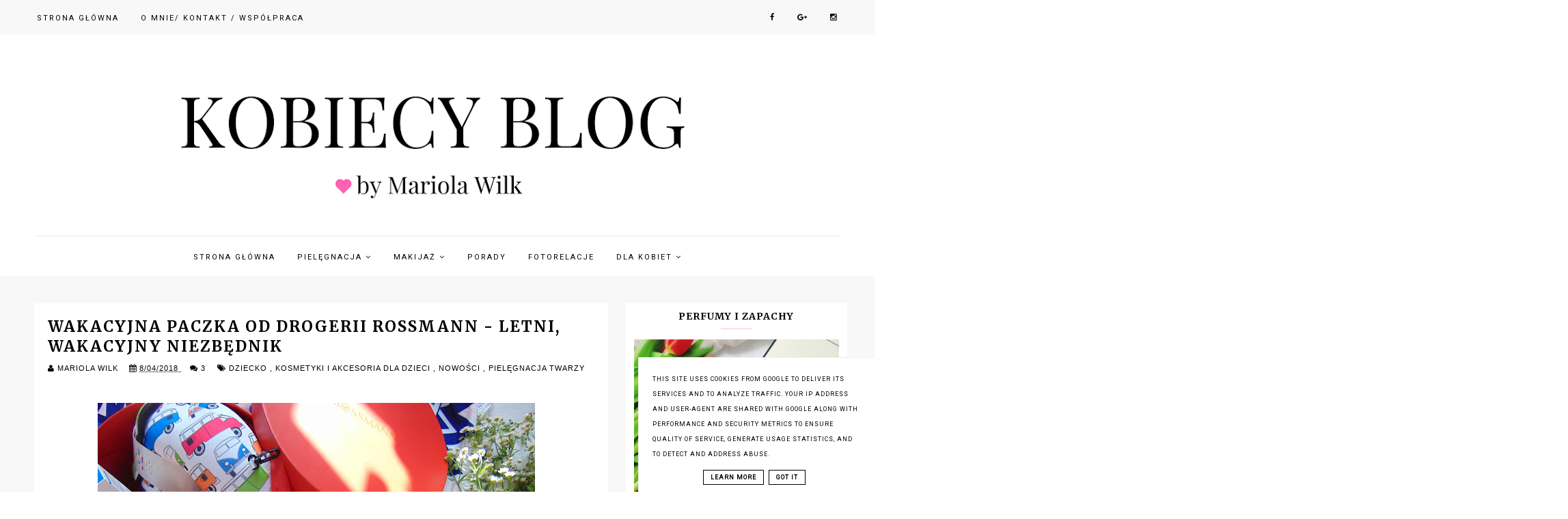

--- FILE ---
content_type: text/html; charset=UTF-8
request_url: http://www.mariolawilk.pl/b/stats?style=BLACK_TRANSPARENT&timeRange=ALL_TIME&token=APq4FmAQJeuCfCahJ93jkHk-CIsjz9Z-f2vb49wIh5U52N839HbgfKdFR8_drKCDkKQ979Jlqa-jwSSV2vppFPBaON_f6Rfoqw
body_size: 260
content:
{"total":3979737,"sparklineOptions":{"backgroundColor":{"fillOpacity":0.1,"fill":"#000000"},"series":[{"areaOpacity":0.3,"color":"#202020"}]},"sparklineData":[[0,83],[1,79],[2,69],[3,59],[4,49],[5,53],[6,54],[7,52],[8,55],[9,100],[10,54],[11,57],[12,61],[13,70],[14,65],[15,63],[16,66],[17,70],[18,73],[19,74],[20,70],[21,70],[22,68],[23,65],[24,64],[25,63],[26,64],[27,62],[28,62],[29,48]],"nextTickMs":37113}

--- FILE ---
content_type: text/html; charset=utf-8
request_url: https://www.google.com/recaptcha/api2/aframe
body_size: 268
content:
<!DOCTYPE HTML><html><head><meta http-equiv="content-type" content="text/html; charset=UTF-8"></head><body><script nonce="jvo5K3Jqw09Qg04JcFjc3w">/** Anti-fraud and anti-abuse applications only. See google.com/recaptcha */ try{var clients={'sodar':'https://pagead2.googlesyndication.com/pagead/sodar?'};window.addEventListener("message",function(a){try{if(a.source===window.parent){var b=JSON.parse(a.data);var c=clients[b['id']];if(c){var d=document.createElement('img');d.src=c+b['params']+'&rc='+(localStorage.getItem("rc::a")?sessionStorage.getItem("rc::b"):"");window.document.body.appendChild(d);sessionStorage.setItem("rc::e",parseInt(sessionStorage.getItem("rc::e")||0)+1);localStorage.setItem("rc::h",'1768756644558');}}}catch(b){}});window.parent.postMessage("_grecaptcha_ready", "*");}catch(b){}</script></body></html>

--- FILE ---
content_type: text/javascript; charset=UTF-8
request_url: http://www.mariolawilk.pl/feeds/posts/default/-/Nowo%C5%9Bci?alt=json-in-script&callback=related_results_labels
body_size: 82556
content:
// API callback
related_results_labels({"version":"1.0","encoding":"UTF-8","feed":{"xmlns":"http://www.w3.org/2005/Atom","xmlns$openSearch":"http://a9.com/-/spec/opensearchrss/1.0/","xmlns$blogger":"http://schemas.google.com/blogger/2008","xmlns$georss":"http://www.georss.org/georss","xmlns$gd":"http://schemas.google.com/g/2005","xmlns$thr":"http://purl.org/syndication/thread/1.0","id":{"$t":"tag:blogger.com,1999:blog-3330575975196566603"},"updated":{"$t":"2026-01-18T16:19:19.784+01:00"},"category":[{"term":"Nowości"},{"term":"Pielęgnacja twarzy"},{"term":"Pielęgnacja ciała"},{"term":"Pielęgnacja włosów"},{"term":"Pure Beauty Box"},{"term":"Kosmetyki do makijażu"},{"term":"Porady"},{"term":"Zapachy"},{"term":"KUCHNIA"},{"term":"MODA"},{"term":"Ciekawe wydarzenia"},{"term":"KSIĄŻKI"},{"term":"BIELENDA"},{"term":"DERMEDIC LABORATORIUM"},{"term":"Produkty dla domu"},{"term":"Oriflame"},{"term":"Dom"},{"term":"Ubrania i akcesoria dla dzieci"},{"term":"Akcesoria dla mamy"},{"term":"Preparaty do rąk i paznokci"},{"term":"Lakiery do paznokci"},{"term":"Produkty do ust"},{"term":"ShinyBox"},{"term":"Spotkanie podKrakowskich blogerek"},{"term":"Olejki i oleje"},{"term":"Peeling"},{"term":"Fotorelacje"},{"term":"SKWORCU"},{"term":"Dziecko"},{"term":"FLOSLEK"},{"term":"Hybrydy"},{"term":"Maski"},{"term":"BingoSpa"},{"term":"Higiena intymna"},{"term":"Dove"},{"term":"Mydła"},{"term":"Suplementy diety"},{"term":"Słodkości"},{"term":"Zdrowie"},{"term":"Lirene"},{"term":"NIVEA"},{"term":"Serum"},{"term":"Biżuteria"},{"term":"Laboratorium FARMONA"},{"term":"Paznokcie"},{"term":"KOSMELAND - Portal"},{"term":"topestetic"},{"term":"Delia Cosmetics"},{"term":"EVELINE"},{"term":"FITOMED"},{"term":"Podkłady i pudry do twarzy"},{"term":"Projekt DENKO"},{"term":"APIS NATURAL COSMETICS"},{"term":"CeCe MED"},{"term":"GorVita"},{"term":"MARION"},{"term":"Palmer's"},{"term":"Preparaty na blizny i rozstępy"},{"term":"Flax PRODUKTY NATURALNE"},{"term":"Laboratorium FEMI"},{"term":"MedicSpa"},{"term":"Odzież i dodatki"},{"term":"Perfumy"},{"term":"Preparaty pod oczy"},{"term":"TOŁPA"},{"term":"Bath Body Works"},{"term":"EtnoBazar"},{"term":"PACHNĄCA SZAFA"},{"term":"Paczki i zapowiedź współprac"},{"term":"Tusz do rzęs"},{"term":"WAWEL"},{"term":"kosmetyki i akcesoria dla dzieci"},{"term":"BELL"},{"term":"GET IN TOUCH"},{"term":"Inermis.pl"},{"term":"Pasta do zębów"},{"term":"Polecane w ciąży"},{"term":"SENSE AND BODY"},{"term":"SILCARE"},{"term":"SYNESIS"},{"term":"Yves Rocher"},{"term":"Zakupy"},{"term":"Annabelle Minerals"},{"term":"BENTLEY ORGANIC"},{"term":"CREDO PR"},{"term":"Ekosfera24.pl"},{"term":"GOLDWELL"},{"term":"GlySkin Care"},{"term":"Handsome Men"},{"term":"Herbaty i kawy"},{"term":"Kosmetyki BIO i EKO"},{"term":"L'OCCITANE"},{"term":"Maroko Sklep"},{"term":"Pharmaceris"},{"term":"SEBORADIN"},{"term":"The Secret Soap Store"},{"term":"VIVETIA"},{"term":"AVETPHARMA"},{"term":"BARWA"},{"term":"Balsamy do ciała"},{"term":"Biedronka"},{"term":"Bielizna dla kobiet"},{"term":"Brait"},{"term":"CD Miody"},{"term":"DABUR"},{"term":"Depilacja"},{"term":"GEROVITAL"},{"term":"KUCHNIA BIO I EKO"},{"term":"Kuferek Kosmetyczny MariAnah"},{"term":"LAWENDOWA SZAFA"},{"term":"MENTOR Cosmetics"},{"term":"Mollon PRO"},{"term":"NATURALMENTE"},{"term":"OLEOFARM"},{"term":"Olejki"},{"term":"Only You Box"},{"term":"PILOMAX"},{"term":"Produkty EKO"},{"term":"Próbki"},{"term":"SARA"},{"term":"Skarb Matki"},{"term":"Ubrania"},{"term":"Wydawnictwo Znak"},{"term":"AFP Bio"},{"term":"BOLSIUS CANDLES"},{"term":"Czekoladki CHOCOBOX. Słodkości"},{"term":"DexPlus"},{"term":"Finanse"},{"term":"Green Pharmacy"},{"term":"I love..."},{"term":"INVEX REMEDIES"},{"term":"InfoPlus24.pl"},{"term":"IsaDora"},{"term":"Kamill"},{"term":"La Rosa"},{"term":"Lambre"},{"term":"MYTHOS"},{"term":"Majonez Kętrzyński"},{"term":"Marc Anthony"},{"term":"Mydlarnia u Franciszka"},{"term":"ORIENTANA"},{"term":"Planeta Organica"},{"term":"Preparaty ziołowe"},{"term":"Pure Fiji Polska"},{"term":"Płyny do mycia"},{"term":"ROYAL BRAND"},{"term":"Skarby Syberii"},{"term":"Streetcom"},{"term":"Sulphur Zdrój"},{"term":"Sylveco"},{"term":"TENEX"},{"term":"ZEPTER"},{"term":"ŚWIT Pharma"},{"term":"Środki do prania i płukania"},{"term":"AHAVA"},{"term":"ALOE GRISI"},{"term":"Allexis"},{"term":"AnnCo."},{"term":"BIODERMA"},{"term":"Beer Fingers"},{"term":"Błyszczyki"},{"term":"CARMEX"},{"term":"DAFI"},{"term":"DALIA"},{"term":"Dermo Pharma"},{"term":"Dr Beta"},{"term":"EVOLUDERM"},{"term":"Earthnicity Minerals London"},{"term":"EkoRodzice.pl"},{"term":"EkoTools"},{"term":"GLOSSY BOX"},{"term":"Glinki"},{"term":"GoCranberry"},{"term":"Gojishop"},{"term":"HERGON"},{"term":"Hair And Body Shop.Pl"},{"term":"IKOR"},{"term":"Incarico"},{"term":"KKCenterhk"},{"term":"Kosmetyki z aloesem"},{"term":"LOVRIN"},{"term":"LifoPlus"},{"term":"MACROVITA"},{"term":"MAM"},{"term":"MANUFAKTURA CZEKOLADY"},{"term":"MATIS"},{"term":"Magiczne Indie"},{"term":"Makaron WIELICKI"},{"term":"Notinobox"},{"term":"OMIA"},{"term":"Organix"},{"term":"PAT\u0026RUB"},{"term":"POLSKA RÓŻA"},{"term":"Perfumeria Marionnaud"},{"term":"Prosto z Natury.pl"},{"term":"REVITACELL"},{"term":"Rosyjskie kosmetyki"},{"term":"SALUTERRA"},{"term":"SOLGAR"},{"term":"SYS"},{"term":"Scagel"},{"term":"Superkoszyk.pl"},{"term":"Szczoteczka soniczna"},{"term":"Tonik"},{"term":"USTRONIANKA"},{"term":"Uroda i Zdrowie"},{"term":"VENUS"},{"term":"VIVI"},{"term":"Vaseline"},{"term":"Warto wiedzieć"},{"term":"Zielony Nurt"},{"term":"Zioła Ojca Grzegorza Sroki"},{"term":"bio plasis"},{"term":"piel"},{"term":"Über"},{"term":"ABC-uroda.com"},{"term":"ABCKID"},{"term":"ALBA THYMENT"},{"term":"ALKEMIKA PAESE"},{"term":"APPLAUSE"},{"term":"AQUAPHOR"},{"term":"Akcesoria dziecięce.pl - MYJUSIE"},{"term":"AleDobre.pl"},{"term":"Amilie"},{"term":"Astor"},{"term":"BALMI"},{"term":"BELOVED"},{"term":"BIOCOL"},{"term":"BIOmania.pl"},{"term":"BRZEŚĆ"},{"term":"Balea"},{"term":"Bazgroszyt"},{"term":"Biobeauty"},{"term":"Blisko Natury"},{"term":"Brat.pl"},{"term":"CLINIQUE"},{"term":"COLYFINE"},{"term":"CONCERTINO Baby"},{"term":"CORINE DE FARME"},{"term":"Celiko"},{"term":"CelluOFF"},{"term":"Chanel"},{"term":"D'Alchemy"},{"term":"DAX COSMETICS"},{"term":"DIADEM COSMETICS"},{"term":"DIY"},{"term":"Delecta"},{"term":"Dentofresh"},{"term":"Depilacja laserowa"},{"term":"Dermokosmetyki"},{"term":"Dr Irena Eris"},{"term":"Dystrybutor wody  mySpring®"},{"term":"EKOBAMBOO"},{"term":"EPONA Cosmetics"},{"term":"EQUALAN PHARMA"},{"term":"ESSIE"},{"term":"Embryolisse"},{"term":"FJ BOX"},{"term":"Fabryka Cukierków Pszczółka"},{"term":"Foreo"},{"term":"GRANEX"},{"term":"Gabriella"},{"term":"Garnier"},{"term":"Grota Bryza"},{"term":"HAISTORE.PL"},{"term":"Happy Box"},{"term":"IMPALA"},{"term":"IPANEMA"},{"term":"John Masters Organics"},{"term":"Konkurs"},{"term":"Kosmetyki DLA"},{"term":"Kringle Candle"},{"term":"L'OREAL"},{"term":"LALANKA"},{"term":"La Roche Posay"},{"term":"LaciBios femina"},{"term":"Lancôme"},{"term":"Longan"},{"term":"MADAME L'AMBRE"},{"term":"MAKI"},{"term":"MARIZA"},{"term":"MELVIT"},{"term":"MIDO NOSTER"},{"term":"MOKOSH"},{"term":"Make Me Bio"},{"term":"Malinowy Zdrój"},{"term":"Manhattan"},{"term":"Matopat24.pl"},{"term":"Maść"},{"term":"Moje WSPÓŁPRACE"},{"term":"MudSpa - Krymskie Błoto Wulkaniczne"},{"term":"Mąż testuje"},{"term":"NATURALOE"},{"term":"NAZO"},{"term":"Nanaf Organic"},{"term":"Natko"},{"term":"Noble Health"},{"term":"Nowe Klimaty"},{"term":"ODRA"},{"term":"ORGANIQUE"},{"term":"PAMA ANTYBUTELKA"},{"term":"Petal Fresh"},{"term":"Petite France"},{"term":"Pierre Rene"},{"term":"Pola z bawełny"},{"term":"Polecam"},{"term":"Premium Rosa"},{"term":"Pure Queen"},{"term":"Resibo"},{"term":"SAMO SEDNO"},{"term":"SHISEIDO"},{"term":"SIDOLUX"},{"term":"SORAYA"},{"term":"SPA KOSMETYKI.PL"},{"term":"STENDERS"},{"term":"SUBTLE BAUTY"},{"term":"SUDOMAX"},{"term":"SZCZOTKARNIA"},{"term":"SanaVita"},{"term":"Scandia Cosmetics"},{"term":"Strefa Rzeczy Ulubionych"},{"term":"TOPICREM"},{"term":"Tisane"},{"term":"Tso Moriri"},{"term":"UNIQE"},{"term":"UltraPRO"},{"term":"VERBENA"},{"term":"WYWIAD"},{"term":"Zabiegi"},{"term":"merryland"},{"term":"now"},{"term":"Żona Faraona"}],"title":{"type":"text","$t":"Kobiecy blog by Mariola Wilk "},"subtitle":{"type":"html","$t":""},"link":[{"rel":"http://schemas.google.com/g/2005#feed","type":"application/atom+xml","href":"http:\/\/www.mariolawilk.pl\/feeds\/posts\/default"},{"rel":"self","type":"application/atom+xml","href":"http:\/\/www.blogger.com\/feeds\/3330575975196566603\/posts\/default\/-\/Nowo%C5%9Bci?alt=json-in-script"},{"rel":"alternate","type":"text/html","href":"http:\/\/www.mariolawilk.pl\/search\/label\/Nowo%C5%9Bci"},{"rel":"hub","href":"http://pubsubhubbub.appspot.com/"},{"rel":"next","type":"application/atom+xml","href":"http:\/\/www.blogger.com\/feeds\/3330575975196566603\/posts\/default\/-\/Nowo%C5%9Bci\/-\/Nowo%C5%9Bci?alt=json-in-script\u0026start-index=26\u0026max-results=25"}],"author":[{"name":{"$t":"MARIOLA WILK"},"uri":{"$t":"http:\/\/www.blogger.com\/profile\/07018093831325696072"},"email":{"$t":"noreply@blogger.com"},"gd$image":{"rel":"http://schemas.google.com/g/2005#thumbnail","width":"16","height":"16","src":"https:\/\/img1.blogblog.com\/img\/b16-rounded.gif"}}],"generator":{"version":"7.00","uri":"http://www.blogger.com","$t":"Blogger"},"openSearch$totalResults":{"$t":"444"},"openSearch$startIndex":{"$t":"1"},"openSearch$itemsPerPage":{"$t":"25"},"entry":[{"id":{"$t":"tag:blogger.com,1999:blog-3330575975196566603.post-8935345988581608266"},"published":{"$t":"2020-11-05T11:03:00.003+01:00"},"updated":{"$t":"2020-12-01T19:22:59.584+01:00"},"category":[{"scheme":"http://www.blogger.com/atom/ns#","term":"Nowości"},{"scheme":"http://www.blogger.com/atom/ns#","term":"Oriflame"},{"scheme":"http://www.blogger.com/atom/ns#","term":"Zapachy"}],"title":{"type":"text","$t":"Perfumy Giordani Gold Essenza Oriflame"},"content":{"type":"html","$t":"\u003Cbr \/\u003E\n\u003Cdiv style=\"text-align: center;\"\u003E\n\u003Ca href=\"https:\/\/blogger.googleusercontent.com\/img\/b\/R29vZ2xl\/AVvXsEjyDw2-LxmcrjRHPmI6i-oijLrO21XMXu4p1KtGe709s4tpdnbXvLsuSCXXO_81_THEnlGb2XiW3YA2VYQyPw1r7m8k05cpJNA8Fr-IFwTUpqIUtjNZDEnqe8vhK-Iu4kKPnLsjR1EVfQY\/s1600\/DSC05959.JPG\" style=\"margin-left: 1em; margin-right: 1em;\"\u003E\u003Cimg border=\"0\" data-original-height=\"1600\" data-original-width=\"1200\" height=\"640\" src=\"https:\/\/blogger.googleusercontent.com\/img\/b\/R29vZ2xl\/AVvXsEjyDw2-LxmcrjRHPmI6i-oijLrO21XMXu4p1KtGe709s4tpdnbXvLsuSCXXO_81_THEnlGb2XiW3YA2VYQyPw1r7m8k05cpJNA8Fr-IFwTUpqIUtjNZDEnqe8vhK-Iu4kKPnLsjR1EVfQY\/s640\/DSC05959.JPG\" width=\"480\" \/\u003E\u003C\/a\u003E\u003C\/div\u003E\n\u003Cbr \/\u003E\n\u003Ca name='more'\u003E\u003C\/a\u003E\u003Cdiv style=\"text-align: center;\"\u003EJuż za miesiąc święta, wcześniej Mikołajki. Każdy szuka prezentów dla najbliższych.\u003C\/div\u003E\u003Cdiv style=\"text-align: center;\"\u003EJednym ze sprawdzonych pomysłów na prezent są perfumy.\u003C\/div\u003E\u003Cdiv style=\"text-align: center;\"\u003EJa ostatnio buszuję po sklepie internetowym \u003Cb\u003E\u003Ca href=\"https:\/\/www.notino.pl\/\" target=\"_blank\"\u003ENotino\u003C\/a\u003E\u003C\/b\u003E i wyszukuję perełek dla rodzinki i tak między innymi trafiła\u0026nbsp; na to, że w perfumerii kupimy produkty marki Oriflame.\u003C\/div\u003E\n\u003Cdiv style=\"text-align: center;\"\u003E\n\u003Cspan style=\"color: #444444;\"\u003E\u003Cspan style=\"font-size: small;\"\u003E\u003Cspan face=\"Verdana, sans-serif\"\u003EZ racji tego, że lubię niektóre ich produkty to zamówiłam teraz między innymi perfumy \u003Cb\u003E\u003Ca href=\"https:\/\/www.notino.pl\/oriflame\/giordani-gold-essenza-perfumy-dla-kobiet\/\" target=\"_blank\"\u003EGiordani Gold Essenza\u003C\/a\u003E\u003C\/b\u003E.\u003C\/span\u003E\u003C\/span\u003E\u003C\/span\u003E\u003C\/div\u003E\n\u003Cdiv style=\"text-align: center;\"\u003E\n\u003Cspan style=\"color: #444444;\"\u003E\u003Cspan style=\"font-size: small;\"\u003E\u003Cspan face=\"Verdana, sans-serif\"\u003E\u003Cbr \/\u003E\u003C\/span\u003E\u003C\/span\u003E\u003C\/span\u003E\u003C\/div\u003E\n\u003Cdiv style=\"text-align: center;\"\u003E\n\u003Cspan style=\"color: #444444;\"\u003E\u003Cspan style=\"font-size: small;\"\u003E\u003Cspan face=\"Verdana, sans-serif\"\u003EKażdy ma inny gust i każdy odbiera zapachy inaczej.\u003C\/span\u003E\u003C\/span\u003E\u003C\/span\u003E\u003C\/div\u003E\n\u003Cdiv style=\"text-align: center;\"\u003E\n\u003Cspan style=\"color: #444444;\"\u003E\u003Cspan style=\"font-size: small;\"\u003E\u003Cspan face=\"Verdana, sans-serif\"\u003EJa mam dość wrażliwy nos i nie wszystko co pachnie mi odpowiada, a z perfumami jest mi szczególnie ciężko gdyż ich zapachy zazwyczaj wydają mi się zbyt duszące i mdłe.\u003C\/span\u003E\u003C\/span\u003E\u003C\/span\u003E\u003C\/div\u003E\n\u003Cdiv style=\"text-align: center;\"\u003E\n\u003Cspan style=\"color: #444444;\"\u003E\u003Cspan style=\"font-size: small;\"\u003E\u003Cspan face=\"Verdana, sans-serif\"\u003EZa katalogowymi perfumami nie przepadałam, wydawały mi się na jedno kopyto.\u003C\/span\u003E\u003C\/span\u003E\u003C\/span\u003E\u003C\/div\u003E\n\u003Cdiv style=\"text-align: center;\"\u003E\n\u003Cspan style=\"color: #444444;\"\u003E\u003Cspan style=\"font-size: small;\"\u003E\u003Cspan face=\"Verdana, sans-serif\"\u003EJednak powiem Wam szczerze, że niektóre perfumy i wody zapachowe z Oriflame bardzo pozytywnie mnie zaskoczyły.\u003C\/span\u003E\u003C\/span\u003E\u003C\/span\u003E\u003C\/div\u003E\n\u003Cdiv style=\"text-align: center;\"\u003E\n\u003Cspan style=\"color: #444444;\"\u003E\u003Cspan style=\"font-size: small;\"\u003E\u003Cspan face=\"Verdana, sans-serif\"\u003E\u003Cbr \/\u003E\u003C\/span\u003E\u003C\/span\u003E\u003C\/span\u003E\u003C\/div\u003E\n\u003Cdiv style=\"text-align: center;\"\u003E\n\u003Cspan style=\"color: #444444;\"\u003E\u003Cspan style=\"font-size: small;\"\u003E\u003Cspan face=\"Verdana, sans-serif\"\u003E\u003Ca href=\"https:\/\/blogger.googleusercontent.com\/img\/b\/R29vZ2xl\/AVvXsEjtU06DIcMf3clIJpmB0pgt-sEAferILOnou5r3uVw5WLfGb4IQtzqXTUHdB5fB8eGPTg2SktP3XEpPIbnA44f5M4qwLv93kJtkGVKEuLNx_vP4vHxm606pgAvEIQd9cU1EgDJs9NRvnLA\/s1600\/DSC05956.JPG\" style=\"margin-left: 1em; margin-right: 1em;\"\u003E\u003Cimg border=\"0\" data-original-height=\"1200\" data-original-width=\"1600\" height=\"480\" src=\"https:\/\/blogger.googleusercontent.com\/img\/b\/R29vZ2xl\/AVvXsEjtU06DIcMf3clIJpmB0pgt-sEAferILOnou5r3uVw5WLfGb4IQtzqXTUHdB5fB8eGPTg2SktP3XEpPIbnA44f5M4qwLv93kJtkGVKEuLNx_vP4vHxm606pgAvEIQd9cU1EgDJs9NRvnLA\/s640\/DSC05956.JPG\" width=\"640\" \/\u003E\u003C\/a\u003E\u003C\/span\u003E\u003C\/span\u003E\u003C\/span\u003E\u003C\/div\u003E\n\u003Cdiv style=\"text-align: center;\"\u003E\n\u003Cbr \/\u003E\u003C\/div\u003E\n\u003Cdiv style=\"text-align: center;\"\u003E\n\u003Cspan style=\"color: #444444;\"\u003E\u003Cspan style=\"font-size: small;\"\u003E\u003Cspan face=\"Verdana, sans-serif\"\u003EOczywiście jak każda kobieta jestem typową sroczką.\u003C\/span\u003E\u003C\/span\u003E\u003C\/span\u003E\u003C\/div\u003E\n\u003Cdiv style=\"text-align: center;\"\u003E\n\u003Cspan style=\"color: #444444;\"\u003E\u003Cspan style=\"font-size: small;\"\u003E\u003Cspan face=\"Verdana, sans-serif\"\u003EMoją uwagę na siebie zwrócił przepięknie zdobiony \u003Cb\u003E24-karatowym złotem \u003C\/b\u003Eflakonik perfum Giordani Gold Essenza.\u003C\/span\u003E\u003C\/span\u003E\u003C\/span\u003E\u003C\/div\u003E\n\u003Cdiv style=\"text-align: center;\"\u003E\n\u003Cspan style=\"color: #444444;\"\u003E\u003Cspan style=\"font-size: small;\"\u003E\u003Cspan face=\"Verdana, sans-serif\"\u003EButelka z grubego szkła, piękny i szykowny korek, etykieta utrzymana w bieli i złocie - całość zachwyca!\u003C\/span\u003E\u003C\/span\u003E\u003C\/span\u003E\u003C\/div\u003E\n\u003Cdiv style=\"text-align: center;\"\u003E\n\u003Cspan style=\"color: #444444;\"\u003E\u003Cspan style=\"font-size: small;\"\u003E\u003Cspan face=\"Verdana, sans-serif\"\u003EPerfumy również są wytworne, piękne, luksusowe. Dodają pewności siebie, poczucia elegancji, powiewu luksusu.\u003C\/span\u003E\u003C\/span\u003E\u003C\/span\u003E\u003C\/div\u003E\n\u003Cdiv style=\"text-align: center;\"\u003E\n\u003Cspan style=\"color: #444444;\"\u003E\u003Cspan style=\"font-size: small;\"\u003E\u003Cspan face=\"Verdana, sans-serif\"\u003ESą dość trwałe i utrzymują się długo na ubraniach.\u003C\/span\u003E\u003C\/span\u003E\u003C\/span\u003E\u003C\/div\u003E\n\u003Cdiv style=\"text-align: center;\"\u003E\n\u003Cspan style=\"color: #444444;\"\u003E\u003Cspan style=\"font-size: small;\"\u003E\u003Cspan face=\"Verdana, sans-serif\"\u003EPrzede wszystkim nie są duszące i mdłe.\u003C\/span\u003E\u003C\/span\u003E\u003C\/span\u003E\u003C\/div\u003E\n\u003Cdiv style=\"text-align: center;\"\u003E\n\u003Cspan style=\"color: #444444;\"\u003E\u003Cspan style=\"font-size: small;\"\u003E\u003Cspan face=\"Verdana, sans-serif\"\u003E\u003Cbr \/\u003E\u003C\/span\u003E\u003C\/span\u003E\u003C\/span\u003E\u003C\/div\u003E\n\u003Cdiv style=\"text-align: center;\"\u003E\n\u003Cspan style=\"color: #444444;\"\u003E\u003Cspan style=\"font-size: small;\"\u003E\u003Cspan face=\"Verdana, sans-serif\"\u003EUważam, że jest to przepięknie skomponowany zapach, który warto poznać.\u003C\/span\u003E\u003C\/span\u003E\u003C\/span\u003E\u003C\/div\u003E\n\u003Cdiv style=\"text-align: center;\"\u003E\n\u003Cspan style=\"color: #444444;\"\u003E\u003Cspan style=\"font-size: small;\"\u003E\u003Cspan face=\"Verdana, sans-serif\"\u003EKategoria perfum Giordani Gold Essenza jest kwiatowo-drzewna.\u003C\/span\u003E\u003C\/span\u003E\u003C\/span\u003E\n\u003Cspan style=\"color: #444444;\"\u003E\u003Cspan style=\"font-size: small;\"\u003E\u003Cspan face=\"Verdana, sans-serif\"\u003E\u003Cbr \/\u003E\nNuty zapachowe:\u003Cbr \/\u003E\nnuta głowy: kalabryjskie cytrusy, bergamotka, cytryna, mandarynka.\u003Cbr \/\u003E\nnuta serca: kwiat pomarańczy luxury essenza, jaśmin, zielone migdały.\u003Cbr \/\u003E\nnuta bazy: toskańskie drewno, bursztyn, piżmo.\u003C\/span\u003E\u003C\/span\u003E\u003C\/span\u003E\u003C\/div\u003E\u003Cdiv style=\"text-align: center;\"\u003E\u003Cspan style=\"color: #444444;\"\u003E\u003Cspan style=\"font-size: small;\"\u003E\u003Cspan face=\"Verdana, sans-serif\"\u003E\u003Cbr \/\u003E\u003C\/span\u003E\u003C\/span\u003E\u003C\/span\u003E\u003C\/div\u003E\n\u003Cdiv style=\"text-align: center;\"\u003E\n\u003Ca href=\"https:\/\/blogger.googleusercontent.com\/img\/b\/R29vZ2xl\/AVvXsEiLdpnzgAGSmSlYjfg66VVFsHRRuCUJIuSRTLF-Rxay_ZbQfZjmhfrSclRqQ42xmELofmyvV_o2J0lOvyZ2SHZYX_d5nz81MfKA1soioQLxJ6TJmfocBVNPGKUAqcbgvtr9zjp3Cm2aOZE\/s1600\/DSC05957.JPG\" style=\"margin-left: 1em; margin-right: 1em;\"\u003E\u003Cimg border=\"0\" data-original-height=\"1600\" data-original-width=\"1200\" height=\"640\" src=\"https:\/\/blogger.googleusercontent.com\/img\/b\/R29vZ2xl\/AVvXsEiLdpnzgAGSmSlYjfg66VVFsHRRuCUJIuSRTLF-Rxay_ZbQfZjmhfrSclRqQ42xmELofmyvV_o2J0lOvyZ2SHZYX_d5nz81MfKA1soioQLxJ6TJmfocBVNPGKUAqcbgvtr9zjp3Cm2aOZE\/s640\/DSC05957.JPG\" width=\"480\" \/\u003E\u003C\/a\u003E\u003C\/div\u003E\n\u003Cdiv style=\"text-align: center;\"\u003E\u003Cspan style=\"color: #444444;\"\u003E\u003Cspan style=\"font-size: small;\"\u003E\u003Cspan face=\"Verdana, sans-serif\"\u003E\u003Cbr \/\u003E\u003C\/span\u003E\u003C\/span\u003E\u003C\/span\u003E\u003C\/div\u003E\u003Cdiv style=\"text-align: center;\"\u003E\n\u003Cspan style=\"color: #444444;\"\u003E\u003Cspan style=\"font-size: small;\"\u003E\u003Cspan face=\"Verdana, sans-serif\"\u003ENaprawdę godna polecenia kompozycja zapachowa w przepięknym flakonie. Idealna na prezent dla kogoś wyjątkowego.\u003C\/span\u003E\u003C\/span\u003E\u003C\/span\u003E\u003C\/div\u003E\n\u003Cdiv style=\"text-align: center;\"\u003E\n\u003Cspan style=\"color: #444444;\"\u003E\u003Cspan style=\"font-size: small;\"\u003E\u003Cspan face=\"Verdana, sans-serif\"\u003EZapach wspaniały i odpowiedni na wiele okazji zarówno na spotkanie biznesowe jak i na randkę z ukochanym.\u003C\/span\u003E\u003C\/span\u003E\u003C\/span\u003E\u003C\/div\u003E\n\u003Cdiv style=\"text-align: center;\"\u003E\n\u003Cspan style=\"color: #444444;\"\u003E\u003Cspan style=\"font-size: small;\"\u003E\u003Cspan face=\"Verdana, sans-serif\"\u003EDodaje pewności siebie i poczucia elegancji.\u003C\/span\u003E\u003C\/span\u003E\u003C\/span\u003E\u003C\/div\u003E\n\u003Cdiv style=\"text-align: center;\"\u003E\n\u003Cbr \/\u003E\u003C\/div\u003E\n\u003Cdiv style=\"text-align: center;\"\u003E\n\u003Cspan style=\"color: #444444;\"\u003E\u003Cspan style=\"font-size: small;\"\u003E\u003Cspan face=\"Verdana, sans-serif\"\u003EJest to jeden z niewielu zapachów perfum \u003Cb\u003E\u003Ca href=\"https:\/\/www.notino.pl\/oriflame\/\" target=\"_blank\"\u003EOriflame\u003C\/a\u003E\u003C\/b\u003E, który mogę używać bez bólu głowy i innych skutków ubocznych.\u003C\/span\u003E\u003C\/span\u003E\u003C\/span\u003E\u003C\/div\u003E\u003Cdiv style=\"text-align: center;\"\u003E\u003Cspan style=\"color: #444444;\"\u003E\u003Cspan style=\"font-size: small;\"\u003E\u003Cspan face=\"Verdana, sans-serif\"\u003E\u003Cbr \/\u003E\u003C\/span\u003E\u003C\/span\u003E\u003C\/span\u003E\u003C\/div\u003E\u003Cdiv style=\"text-align: center;\"\u003E\u003Cspan style=\"color: #444444;\"\u003E\u003Cspan style=\"font-size: small;\"\u003E\u003Cspan face=\"Verdana, sans-serif\"\u003EW Notino znajdziecie nie tylko wody perfumowane z Oriflame ale również wiele innych kosmetyków tej marki.\u003C\/span\u003E\u003C\/span\u003E\u003C\/span\u003E\u003C\/div\u003E\n\u003Cdiv style=\"text-align: center;\"\u003E\n\u003Cbr \/\u003E\u003C\/div\u003E\n\u003Cdiv class=\"separator\" style=\"clear: both; text-align: center;\"\u003E\n\u003Ca href=\"https:\/\/blogger.googleusercontent.com\/img\/b\/R29vZ2xl\/AVvXsEgBxjgLhuWqzYiqgtlCthz_4_vMqHwm_JuyUz81hhJKvryTeZKCpdQapFZucJstSCrwujYJw3HTnEs_89ZFz_0zpNIaqibxCbJ3G1E7iZ-sSYGNdSdUKR9kI0sZcPRCIRh6xuPLNoH_D8s\/s1600\/DSC05958.JPG\" style=\"margin-left: 1em; margin-right: 1em;\"\u003E\u003Cimg border=\"0\" data-original-height=\"1600\" data-original-width=\"1200\" height=\"640\" src=\"https:\/\/blogger.googleusercontent.com\/img\/b\/R29vZ2xl\/AVvXsEgBxjgLhuWqzYiqgtlCthz_4_vMqHwm_JuyUz81hhJKvryTeZKCpdQapFZucJstSCrwujYJw3HTnEs_89ZFz_0zpNIaqibxCbJ3G1E7iZ-sSYGNdSdUKR9kI0sZcPRCIRh6xuPLNoH_D8s\/s640\/DSC05958.JPG\" width=\"480\" \/\u003E\u003C\/a\u003E\u003C\/div\u003E\n\u003Cbr \/\u003E\n\u003Cdiv class=\"separator\" style=\"clear: both; text-align: center;\"\u003E\n\u003Cbr \/\u003E\u003C\/div\u003E\n\u003Cdiv class=\"fb-like\" data-action=\"recommend\" data-href=\"https:\/\/www.facebook.com\/SprawdzaneIPolecaneBlogOTestowaniu\" data-layout=\"standard\" data-share=\"true\" data-show-faces=\"true\"\u003E\n\u003C\/div\u003E\n"},"link":[{"rel":"replies","type":"application/atom+xml","href":"http:\/\/www.mariolawilk.pl\/feeds\/8935345988581608266\/comments\/default","title":"Komentarze do posta"},{"rel":"replies","type":"text/html","href":"http:\/\/www.mariolawilk.pl\/2018\/04\/perfumy-giordani-gold-essenza-od.html#comment-form","title":"Komentarze (2)"},{"rel":"edit","type":"application/atom+xml","href":"http:\/\/www.blogger.com\/feeds\/3330575975196566603\/posts\/default\/8935345988581608266"},{"rel":"self","type":"application/atom+xml","href":"http:\/\/www.blogger.com\/feeds\/3330575975196566603\/posts\/default\/8935345988581608266"},{"rel":"alternate","type":"text/html","href":"http:\/\/www.mariolawilk.pl\/2018\/04\/perfumy-giordani-gold-essenza-od.html","title":"Perfumy Giordani Gold Essenza Oriflame"}],"author":[{"name":{"$t":"MARIOLA WILK"},"uri":{"$t":"http:\/\/www.blogger.com\/profile\/07018093831325696072"},"email":{"$t":"noreply@blogger.com"},"gd$image":{"rel":"http://schemas.google.com/g/2005#thumbnail","width":"16","height":"16","src":"https:\/\/img1.blogblog.com\/img\/b16-rounded.gif"}}],"media$thumbnail":{"xmlns$media":"http://search.yahoo.com/mrss/","url":"https:\/\/blogger.googleusercontent.com\/img\/b\/R29vZ2xl\/AVvXsEjyDw2-LxmcrjRHPmI6i-oijLrO21XMXu4p1KtGe709s4tpdnbXvLsuSCXXO_81_THEnlGb2XiW3YA2VYQyPw1r7m8k05cpJNA8Fr-IFwTUpqIUtjNZDEnqe8vhK-Iu4kKPnLsjR1EVfQY\/s72-c\/DSC05959.JPG","height":"72","width":"72"},"thr$total":{"$t":"2"}},{"id":{"$t":"tag:blogger.com,1999:blog-3330575975196566603.post-4944873421129922113"},"published":{"$t":"2020-09-16T10:14:00.000+02:00"},"updated":{"$t":"2020-09-16T10:14:02.758+02:00"},"category":[{"scheme":"http://www.blogger.com/atom/ns#","term":"Nowości"},{"scheme":"http://www.blogger.com/atom/ns#","term":"Pielęgnacja włosów"},{"scheme":"http://www.blogger.com/atom/ns#","term":"Zdrowie"}],"title":{"type":"text","$t":"Merz Spezial Dragees - Suplement diety na skórę, włosy i paznokcie"},"content":{"type":"html","$t":"\u003Cdiv class=\"fb-like\" data-action=\"recommend\" data-href=\"https:\/\/www.facebook.com\/SprawdzaneIPolecaneBlogOTestowaniu\" data-layout=\"standard\" data-share=\"true\" data-show-faces=\"true\"\u003E\n\u003C\/div\u003E\n\u003Cdiv class=\"separator\" style=\"clear: both; text-align: center;\"\u003E\n\u003Ca href=\"https:\/\/blogger.googleusercontent.com\/img\/b\/R29vZ2xl\/AVvXsEgjbk122CbcoiPL-vhOglI_8ngDxgd2vYbMGiz7qJsnewgXyI9ztnBB2U4tk3t-3DVKfzi6yVTaGgmZNtESgHGyYXPsZ3g0sBN3v9R-o4cCl3_8e7IVNHaaPmrG8BFkaAUzDBWNg7cVWX0\/s2048\/IMG_20200916_084744.jpg\" imageanchor=\"1\" style=\"margin-left: 1em; margin-right: 1em;\"\u003E\u003Cimg border=\"0\" data-original-height=\"1536\" data-original-width=\"2048\" height=\"480\" src=\"https:\/\/blogger.googleusercontent.com\/img\/b\/R29vZ2xl\/AVvXsEgjbk122CbcoiPL-vhOglI_8ngDxgd2vYbMGiz7qJsnewgXyI9ztnBB2U4tk3t-3DVKfzi6yVTaGgmZNtESgHGyYXPsZ3g0sBN3v9R-o4cCl3_8e7IVNHaaPmrG8BFkaAUzDBWNg7cVWX0\/s640\/IMG_20200916_084744.jpg\" width=\"640\" \/\u003E\u003C\/a\u003E\u003C\/div\u003E\n\u003Cbr \/\u003E\n\u003Ca name='more'\u003E\u003C\/a\u003E\u003Cbr \/\u003E\u003Cbr \/\u003E\n\u003Cdiv style=\"text-align: center;\"\u003E\n\u003Cspan style=\"color: #444444; font-family: Verdana, sans-serif;\"\u003ETemat włosów na moim blogu przewija się cały czas. Wielokrotnie pisałam Wam, że od jakichś dwóch lat mam problem z wypadaniem włosów. Do tego moje paznokcie, które przez całe życie były twarde i zdrowe zaczęły się rozdwajać. Jak zaczęłam ratować moje \u003Cb\u003Ewypadające włosy\u003C\/b\u003E i \u003Cb\u003Ełamliwe paznokcie\u003C\/b\u003E? O tym poniżej. Teraz wymienię Wam jakie są \u003Cb\u003Eprzyczyny wypadania włosów\u003C\/b\u003E?\u003C\/span\u003E\u003C\/div\u003E\n\u003Cdiv style=\"text-align: center;\"\u003E\n\u003Cspan style=\"color: #444444; font-family: Verdana, sans-serif;\"\u003E\u003Cbr \/\u003E\u003C\/span\u003E\u003C\/div\u003E\n\u003Cdiv style=\"text-align: center;\"\u003E\n\u003Cspan style=\"color: #444444; font-family: Verdana, sans-serif;\"\u003E-Niewłaściwa pielęgnacja\u003C\/span\u003E\u003C\/div\u003E\n\u003Cdiv style=\"text-align: center;\"\u003E\n\u003Cspan style=\"color: #444444; font-family: Verdana, sans-serif;\"\u003E-Niewłaściwa dieta\u003C\/span\u003E\u003C\/div\u003E\n\u003Cdiv style=\"text-align: center;\"\u003E\n\u003Cspan style=\"color: #444444; font-family: Verdana, sans-serif;\"\u003E-Zaburzenia hormonalne\u003C\/span\u003E\u003C\/div\u003E\n\u003Cdiv style=\"text-align: center;\"\u003E\n\u003Cspan style=\"color: #444444; font-family: Verdana, sans-serif;\"\u003E-Stres\u003C\/span\u003E\u003C\/div\u003E\n\u003Cdiv style=\"text-align: center;\"\u003E\n\u003Cspan style=\"color: #444444; font-family: Verdana, sans-serif;\"\u003E-Choroby tarczycy\u003C\/span\u003E\u003C\/div\u003E\n\u003Cdiv style=\"text-align: center;\"\u003E\n\u003Cspan style=\"color: #444444; font-family: Verdana, sans-serif;\"\u003E-Zatrucie toksynami\u003C\/span\u003E\u003C\/div\u003E\n\u003Cdiv style=\"text-align: center;\"\u003E\n\u003Cspan style=\"color: #444444; font-family: Verdana, sans-serif;\"\u003E-Choroby skóry głowy\u003C\/span\u003E\u003C\/div\u003E\n\u003Cdiv style=\"text-align: center;\"\u003E\n\u003Cspan style=\"color: #444444; font-family: Verdana, sans-serif;\"\u003E-Stosowane leki\u003C\/span\u003E\u003C\/div\u003E\n\u003Cdiv style=\"text-align: center;\"\u003E\n\u003Cspan style=\"color: #444444; font-family: Verdana, sans-serif;\"\u003E-Pogoda\u003C\/span\u003E\u003C\/div\u003E\n\u003Cdiv style=\"text-align: center;\"\u003E\n\u003Cspan style=\"color: #444444; font-family: Verdana, sans-serif;\"\u003E\u003Cbr \/\u003E\u003C\/span\u003E\u003C\/div\u003E\n\u003Cdiv style=\"text-align: center;\"\u003E\n\u003Cspan style=\"color: #444444; font-family: Verdana, sans-serif;\"\u003EU mnie najprawdopodobniej wypadanie włosów spowodowane były niewłaściwą dietą oraz dwuletnim karmieniem piersią. Do tego stres. Skóra na głowie stała się agresywna na drogeryjne środki myjące, musiałam zmienić całkiem pielęgnację gdyż myjąc skórę zwykłymi szamponami mój skalp być ciągle podrażniony, swędział a nawet bolał.\u003C\/span\u003E\u003C\/div\u003E\n\u003Cbr \/\u003E\n\u003Cdiv style=\"text-align: center;\"\u003E\n\u003Cspan style=\"color: #444444; font-family: Verdana, sans-serif;\"\u003EZmiana środków do mycia przyniosła ulgę, jednak włosy wypadały dalej. W prowadziłam do diety więcej warzyw, które zawierają minerały oraz piłam herbatki ziołowe (kompozycje na włosy, skórę i paznokcie). Dołączyłam zestaw witamin i włosy zaczęły być mocniejsze, nie wypadały, zauważyłam nowe, małe włoski. Odetchnęłam z ulgą. Dlatego teraz witaminy są nieodłącznym dodatkiem do mojej diety. Obecnie kończę witaminy, które zażywam od 2 miesięcy i zacznę przyjmować \u003C\/span\u003E\u003Cb style=\"color: #444444; font-family: Verdana, sans-serif;\"\u003EMerz Spezial Dragees\u003C\/b\u003E\u003Cspan style=\"color: #444444; font-family: Verdana, sans-serif;\"\u003E.\u0026nbsp;\u003C\/span\u003E\u003C\/div\u003E\n\u003Cspan style=\"color: #444444; font-family: Verdana, sans-serif;\"\u003E\u003Cdiv style=\"text-align: center;\"\u003E\n\u003Cbr \/\u003E\u003C\/div\u003E\n\u003Cdiv style=\"text-align: center;\"\u003E\n\u003Ca href=\"https:\/\/blogger.googleusercontent.com\/img\/b\/R29vZ2xl\/AVvXsEhCDB49kCjq2FzOxDCjw-bnkZzPMkPYmGm1-D64cWsLYInl5JRSO60dEJUj-HtN2J6kTirD5saVaulTmaIx5qgTGyXC7jjBb_IqQaDd1e5ojhlP-gCCYzyd9p0YQfQ_toXAlJ0hjfeasdA\/s2048\/IMG_20200916_084800.jpg\" imageanchor=\"1\" style=\"font-family: \u0026quot;Times New Roman\u0026quot;; margin-left: 1em; margin-right: 1em;\"\u003E\u003Cimg border=\"0\" data-original-height=\"1536\" data-original-width=\"2048\" height=\"480\" src=\"https:\/\/blogger.googleusercontent.com\/img\/b\/R29vZ2xl\/AVvXsEhCDB49kCjq2FzOxDCjw-bnkZzPMkPYmGm1-D64cWsLYInl5JRSO60dEJUj-HtN2J6kTirD5saVaulTmaIx5qgTGyXC7jjBb_IqQaDd1e5ojhlP-gCCYzyd9p0YQfQ_toXAlJ0hjfeasdA\/s640\/IMG_20200916_084800.jpg\" width=\"640\" \/\u003E\u003C\/a\u003E\u003C\/div\u003E\n\u003C\/span\u003E\u003Cbr \/\u003E\n\u003Cdiv style=\"text-align: center;\"\u003E\n\u003Cspan style=\"color: #444444; font-family: Verdana, sans-serif;\"\u003E\u003Cbr \/\u003E\u003C\/span\u003E\u003C\/div\u003E\n\u003Cdiv style=\"text-align: center;\"\u003E\n\u003Cspan style=\"color: #444444; font-family: Verdana, sans-serif;\"\u003EMerz Spezial Dragees to suplement diety który został stworzony by cieszyć się mocnymi włosami, promienną skórą i mocnymi, zdrowymi paznokciami.\u003C\/span\u003E\u003C\/div\u003E\n\u003Cdiv style=\"text-align: center;\"\u003E\n\u003Cspan style=\"color: #444444; font-family: Verdana, sans-serif;\"\u003ESubstancje zawarte w preparacie zapewniają również dobre samopoczucie.\u003C\/span\u003E\u003C\/div\u003E\n\u003Cdiv style=\"text-align: center;\"\u003E\n\u003Cspan style=\"color: #444444; font-family: Verdana, sans-serif;\"\u003EProducent zaleca przyjmować dwie drażetki dziennie (opakowanie zawiera 60 sztuk), składniki zostały tak dobrane i są we właściwych proporcjach by mogły wspierać naturalne procesy biologiczne organizmu.\u003C\/span\u003E\u003C\/div\u003E\n\u003Cdiv style=\"text-align: center;\"\u003E\n\u003Cspan style=\"color: #444444; font-family: Verdana, sans-serif;\"\u003E\u003Cbr \/\u003E\u003C\/span\u003E\u003C\/div\u003E\n\u003Cdiv style=\"text-align: center;\"\u003E\n\u003Cspan style=\"color: #444444; font-family: Verdana, sans-serif;\"\u003ETen produkt dostępny jest na naszym rynku w aptekach już od 25 lat. Cieszy się popularnością, więc myślę, że można mu zaufać gdyż nie jest kilkumiesięcznym, niesprawdzonym wynalazkiem.\u003C\/span\u003E\u003C\/div\u003E\n\u003Cdiv style=\"text-align: center;\"\u003E\n\u003Cspan style=\"color: #444444; font-family: Verdana, sans-serif;\"\u003E\u003Cbr \/\u003E\u003C\/span\u003E\u003C\/div\u003E\n\u003Cdiv style=\"text-align: center;\"\u003E\n\u003Cspan style=\"color: #444444; font-family: Verdana, sans-serif;\"\u003E\u003Cb\u003EWitaminy na włosy\u003C\/b\u003E zawarte w preparacie to biotyna (witamina H) i cynk zapobiegające wypadaniu włosów, witamina B2 przyczynia się do ochrony skóry przed stresem oksydacyjnym.\u003C\/span\u003E\u003C\/div\u003E\n\u003Cdiv style=\"text-align: center;\"\u003E\n\u003Cspan style=\"color: #444444; font-family: Verdana, sans-serif;\"\u003EWitaminy na zdrową skórę zawarte w preparacie to witamina C przyczynia się do tworzenia kolagenu w skórze, E, B2 i cynk przyczyniają się do ochrony skóry przed stresem oksydacyjnym. Niacyna, biotyna, witamina A i B2 są niezbędne do utrzymania zdrowego wyglądu skóry.\u003C\/span\u003E\u003C\/div\u003E\n\u003Cdiv style=\"text-align: center;\"\u003E\n\u003Cspan style=\"color: #444444; font-family: Verdana, sans-serif;\"\u003EWitaminy na zdrowe paznokcie zawarte w preparacie to witamina A i żelazo sprawiają, że paznokcie są mocne o równej fakturze. Witaminy z grupy B stymulują wzrost paznokci. Cynk i kwas foliowy zapobiegają białym plamkom, rozdwajaniu i łamaniu. Biotyna pobudza wzrost paznokci gdy ktoś ma \u003Cb\u003Ekruche paznokcie\u003C\/b\u003E to biotyna je pogrubia.\u003C\/span\u003E\u003C\/div\u003E\n\u003Cdiv style=\"text-align: center;\"\u003E\n\u003Cspan style=\"color: #444444; font-family: Verdana, sans-serif;\"\u003E\u003Cbr \/\u003E\u003C\/span\u003E\u003C\/div\u003E\n\u003Cdiv style=\"text-align: center;\"\u003E\n\u003Cspan style=\"color: #444444; font-family: Verdana, sans-serif;\"\u003E\u003Cb\u003ESłabe paznokcie\u003C\/b\u003E, cienkie włosy i szara zmęczona skóra to oznaki braku witamin i substancji odżywczych. Ja już poznałam na sobie co to znaczy odpowiednia suplementacja w przypadku problemów z włosami i paznokciami i teraz staram się regularnie przyjmować suplementy i dbać o siebie najlepiej jak potrafię.\u003C\/span\u003E\u003C\/div\u003E\n\u003Cdiv style=\"text-align: center;\"\u003E\n\u003Cspan style=\"color: #444444; font-family: Verdana, sans-serif;\"\u003E\u003Cbr \/\u003E\u003C\/span\u003E\u003C\/div\u003E\n\u003Cdiv style=\"text-align: center;\"\u003E\n\u003Cspan style=\"color: #444444; font-family: Verdana, sans-serif;\"\u003EPrzede mną miesięczna kuracja preparatem \u003Cb\u003E\u003Ca href=\"https:\/\/merzspezial.pl\/\"\u003EMerz Spezial Dragees\u003C\/a\u003E\u003C\/b\u003E jestem ciekawa efektów i korzyści jakie dostarczy mojemu organizmowi. Z pewnością podzielę się z Wami opinią po kuracji.\u003C\/span\u003E\u003C\/div\u003E\n\u003Cdiv style=\"text-align: center;\"\u003E\n\u003Cspan style=\"color: #444444; font-family: Verdana, sans-serif;\"\u003E\u003Cbr \/\u003E\u003C\/span\u003E\u003C\/div\u003E\n\u003Cdiv style=\"text-align: center;\"\u003E\n\u003Cspan style=\"color: #444444; font-family: Verdana, sans-serif;\"\u003ECzy stosujecie witaminy i suplementy diety na skórę, paznokcie i włosy?\u0026nbsp;\u003C\/span\u003E\u003C\/div\u003E\n\u003Cbr \/\u003E\n\u003Cdiv class=\"separator\" style=\"clear: both; text-align: center;\"\u003E\n\u003Ca href=\"https:\/\/blogger.googleusercontent.com\/img\/b\/R29vZ2xl\/AVvXsEgjeQOpg998gIo6L1jBeuiVoAKRtrev6bJxWB2jNEw_VC4-0sIw_KLu5GJ-JmIVe8VFX12aCAKBn8sVooyRVUmsWJJSsAl21eVW5DBrD2cLydhGR7wXBlB_FSNe15gGsVfxbxbdy0NKL4U\/s2048\/IMG_20200916_084752.jpg\" imageanchor=\"1\" style=\"margin-left: 1em; margin-right: 1em;\"\u003E\u003Cimg border=\"0\" data-original-height=\"1536\" data-original-width=\"2048\" height=\"480\" src=\"https:\/\/blogger.googleusercontent.com\/img\/b\/R29vZ2xl\/AVvXsEgjeQOpg998gIo6L1jBeuiVoAKRtrev6bJxWB2jNEw_VC4-0sIw_KLu5GJ-JmIVe8VFX12aCAKBn8sVooyRVUmsWJJSsAl21eVW5DBrD2cLydhGR7wXBlB_FSNe15gGsVfxbxbdy0NKL4U\/s640\/IMG_20200916_084752.jpg\" width=\"640\" \/\u003E\u003C\/a\u003E\u003C\/div\u003E\n"},"link":[{"rel":"replies","type":"application/atom+xml","href":"http:\/\/www.mariolawilk.pl\/feeds\/4944873421129922113\/comments\/default","title":"Komentarze do posta"},{"rel":"replies","type":"text/html","href":"http:\/\/www.mariolawilk.pl\/2020\/09\/merz-spezial-dragees-suplement-diety-na.html#comment-form","title":"Komentarze (5)"},{"rel":"edit","type":"application/atom+xml","href":"http:\/\/www.blogger.com\/feeds\/3330575975196566603\/posts\/default\/4944873421129922113"},{"rel":"self","type":"application/atom+xml","href":"http:\/\/www.blogger.com\/feeds\/3330575975196566603\/posts\/default\/4944873421129922113"},{"rel":"alternate","type":"text/html","href":"http:\/\/www.mariolawilk.pl\/2020\/09\/merz-spezial-dragees-suplement-diety-na.html","title":"Merz Spezial Dragees - Suplement diety na skórę, włosy i paznokcie"}],"author":[{"name":{"$t":"MARIOLA WILK"},"uri":{"$t":"http:\/\/www.blogger.com\/profile\/07018093831325696072"},"email":{"$t":"noreply@blogger.com"},"gd$image":{"rel":"http://schemas.google.com/g/2005#thumbnail","width":"16","height":"16","src":"https:\/\/img1.blogblog.com\/img\/b16-rounded.gif"}}],"media$thumbnail":{"xmlns$media":"http://search.yahoo.com/mrss/","url":"https:\/\/blogger.googleusercontent.com\/img\/b\/R29vZ2xl\/AVvXsEgjbk122CbcoiPL-vhOglI_8ngDxgd2vYbMGiz7qJsnewgXyI9ztnBB2U4tk3t-3DVKfzi6yVTaGgmZNtESgHGyYXPsZ3g0sBN3v9R-o4cCl3_8e7IVNHaaPmrG8BFkaAUzDBWNg7cVWX0\/s72-c\/IMG_20200916_084744.jpg","height":"72","width":"72"},"thr$total":{"$t":"5"}},{"id":{"$t":"tag:blogger.com,1999:blog-3330575975196566603.post-414124305916438256"},"published":{"$t":"2020-09-10T08:00:00.000+02:00"},"updated":{"$t":"2020-09-10T08:00:05.045+02:00"},"category":[{"scheme":"http://www.blogger.com/atom/ns#","term":"Nowości"},{"scheme":"http://www.blogger.com/atom/ns#","term":"Pielęgnacja twarzy"},{"scheme":"http://www.blogger.com/atom/ns#","term":"topestetic"}],"title":{"type":"text","$t":"Samoopalające serum zapobiegające starzeniu się skóry Vita Liberata dostępne w Topestetic"},"content":{"type":"html","$t":"\u003Cdiv style=\"text-align: center;\"\u003E\n\u003Ca href=\"https:\/\/blogger.googleusercontent.com\/img\/b\/R29vZ2xl\/AVvXsEiDidRjCVl0RLymA7S37Q235yMoZOS-BS4Yhi8wKsKOvEPfhUZGLC3tnycOdW7M_5xWIfXZXQZBQkTWrkfCZuQnmpciIBy-_juZNLzlByPvqLH1f8RZC6YShC4aTpc5AI-F3ZvX_h1H_N8\/s1600\/IMG_20200909_133557.jpg\" imageanchor=\"1\" style=\"margin-left: 1em; margin-right: 1em;\"\u003E\u003Cimg border=\"0\" data-original-height=\"1600\" data-original-width=\"1223\" height=\"640\" src=\"https:\/\/blogger.googleusercontent.com\/img\/b\/R29vZ2xl\/AVvXsEiDidRjCVl0RLymA7S37Q235yMoZOS-BS4Yhi8wKsKOvEPfhUZGLC3tnycOdW7M_5xWIfXZXQZBQkTWrkfCZuQnmpciIBy-_juZNLzlByPvqLH1f8RZC6YShC4aTpc5AI-F3ZvX_h1H_N8\/s640\/IMG_20200909_133557.jpg\" width=\"488\" \/\u003E\u003C\/a\u003E\u003C\/div\u003E\n\u003Cbr \/\u003E\n\u003Ca name='more'\u003E\u003C\/a\u003E\u003Cbr \/\u003E\u003Cbr \/\u003E\n\u003Cdiv style=\"text-align: center;\"\u003E\n\u003Cspan style=\"color: #444444; font-family: Verdana, sans-serif;\"\u003ENiestety lato się już powoli kończy i będziemy mieć mniejszy dostęp do słoneczka a co za tym idzie nasza skóra będzie się rozjaśniać.\u003C\/span\u003E\u003C\/div\u003E\n\u003Cdiv style=\"text-align: center;\"\u003E\n\u003Cspan style=\"color: #444444; font-family: Verdana, sans-serif;\"\u003EJeśli lubicie opaloną karnację bądź efekt skóry muśniętej słońcem polecam Wam zapoznać się z produktami marki Vita Liberata. Są to produkty nadające skórze spektakularne efekty naturalnej, zdrowej opalenizny.\u003C\/span\u003E\u003C\/div\u003E\n\u003Cdiv style=\"text-align: center;\"\u003E\n\u003Cspan style=\"color: #444444; font-family: Verdana, sans-serif;\"\u003EJa tę markę znam już od dawna, miałam przyjemność poznać kilka z ich produktów. Ostatnim jaki poznałam jest \u003Cb\u003E\u003Ca href=\"https:\/\/www.topestetic.pl\/vita-liberata\/self-tanning-anti-age-serum-samoopalajace-serum-zapobiegajace-starzeniu-sie-skory-15-ml\"\u003ESamoopalające Serum zapobiegające starzeniu się skóry\u003C\/a\u003E\u003C\/b\u003E.\u003C\/span\u003E\u003C\/div\u003E\n\u003Cdiv style=\"text-align: center;\"\u003E\n\u003Cspan style=\"color: #444444; font-family: Verdana, sans-serif;\"\u003E\u003Cbr \/\u003E\u003C\/span\u003E\u003C\/div\u003E\n\u003Cdiv style=\"text-align: center;\"\u003E\n\u003Cspan style=\"color: #444444; font-family: Verdana, sans-serif;\"\u003ESerum do twarzy Vita Liberata to produkt zapobiegający starzeniu się skóry i nadający jej pięknej, zdrowej opalenizny. Zawarty w składzie ekstrakt z dzikiej róży poprawia nawilżenie i jędrność skóry, wygładza i uelastycznia naskórek. Ekologiczny dihydroksyaceton to składnik brązujący skórę. W składzie znajdziemy również ekstrakt z ogórka rewitalizuje i napina skórę.\u003C\/span\u003E\u003C\/div\u003E\n\u003Cdiv style=\"text-align: center;\"\u003E\n\u003Cspan style=\"color: #444444; font-family: Verdana, sans-serif;\"\u003ESerum przeznaczone jest do skóry jasnej, bladej, pozbawionej jędrności i wymagającej odżywienia. Mogą go używać osoby o każdym typie cery.\u003C\/span\u003E\u003C\/div\u003E\n\u003Cdiv style=\"text-align: center;\"\u003E\n\u003Cspan style=\"color: #444444; font-family: Verdana, sans-serif;\"\u003E\u003Cbr \/\u003E\u003C\/span\u003E\u003C\/div\u003E\n\u003Cdiv style=\"text-align: center;\"\u003E\n\u003Cspan style=\"color: #444444; font-family: Verdana, sans-serif;\"\u003EBardzo mi się podoba opakowanie tego serum. Wygląda ono na luksusowy produkt. Buteleczka z serum wyposażona jest w zakrętkę posiadającą dozownik w formie pipety dzięki któremu nanosimy kropelkę lub dwie produktu na palce i nakładamy go na oczyszczoną skórę twarzy i szyi.\u003C\/span\u003E\u003C\/div\u003E\n\u003Cdiv style=\"text-align: center;\"\u003E\n\u003Cspan style=\"color: #444444; font-family: Verdana, sans-serif;\"\u003E\u003Cbr \/\u003E\u003C\/span\u003E\u003C\/div\u003E\n\u003Cdiv style=\"text-align: center;\"\u003E\n\u003Cspan style=\"color: #444444; font-family: Verdana, sans-serif;\"\u003EProdukty brązujące takie jak to serum się lubi albo i nie. Posiadają one dość charakterystyczny zapach dla samoopalaczy, który może przeszkadzać. To serum praktycznie nie pachnie. Skłamałabym gdybym powiedziała, że nie czuć w nim samoopalacza. Mam bardzo wyczulony węch i ja go czuję ale w minimalnym stopniu. Nie jest to uciążliwe i bardzo szybko się ulatnia. Ja nakładam to serum na noc na twarz i szyję i ten delikatny zapach mi zupełnie nie przeszkadza.\u0026nbsp;\u003C\/span\u003E\u003C\/div\u003E\n\u003Cdiv style=\"text-align: center;\"\u003E\n\u003Cspan style=\"color: #444444; font-family: Verdana, sans-serif;\"\u003E\u003Cbr \/\u003E\u003C\/span\u003E\u003C\/div\u003E\n\u003Cdiv style=\"text-align: center;\"\u003E\n\u003Cspan style=\"color: #444444; font-family: Verdana, sans-serif;\"\u003EJa nakładam to serum wedle uznania kilka razy w tygodniu. Wtedy kiedy stwierdzę że potrzebuję ujednolicenia oraz poprawy koloru mojej facjaty. Tak jak wspomniałam serum nakładam przed pójściem spać. Rano budzę się z delikatnie opaloną skórą twarzy, która wygląda zdrowo i pięknie.\u003C\/span\u003E\u003C\/div\u003E\n\u003Cdiv style=\"text-align: center;\"\u003E\n\u003Cspan style=\"color: #444444; font-family: Verdana, sans-serif;\"\u003EDzięki temu serum nie muszę stosować podkładów, wystarczy odrobina kremu rozświetlającego by nadać skórze piękny blask. W taki wydaniu czuję się świetnie.\u003C\/span\u003E\u003C\/div\u003E\n\u003Cdiv style=\"text-align: center;\"\u003E\n\u003Cspan style=\"color: #444444; font-family: Verdana, sans-serif;\"\u003E\u003Cbr \/\u003E\u003C\/span\u003E\u003C\/div\u003E\n\u003Cdiv style=\"text-align: center;\"\u003E\n\u003Cspan style=\"color: #444444; font-family: Verdana, sans-serif;\"\u003EJestem bardzo zadowolona z tego serum. Działa świetnie nadając skórze naturalną, zdrową i delikatną opaleniznę. Nie śmierdzi choć ma delikatny zapach samoopalacza, ale on w krótkim czasie się ulatnia. Doskonale nawilża skórę i wygładza. Jest bardzo wydajne.\u003C\/span\u003E\u003C\/div\u003E\n\u003Cbr \/\u003E\n\u003Cdiv style=\"background-color: white; letter-spacing: 1px; text-align: center;\"\u003E\n\u003Cspan style=\"color: #444444; font-family: Verdana, sans-serif;\"\u003EJestem bardzo zadowolona z tego produktu marki Vita Liberata.\u003C\/span\u003E\u003C\/div\u003E\n\u003Cdiv style=\"background-color: white; letter-spacing: 1px; text-align: center;\"\u003E\n\u003Cspan style=\"color: #444444; font-family: Verdana, sans-serif;\"\u003E\u0026nbsp;Was zachęcam do odwiedzenia strony\u0026nbsp;\u003Cb\u003Etopestetic\u003C\/b\u003E\u0026nbsp;i poczytania info o wszystkich mgiełkach. Z pewnością znajdziecie wśród nich coś dla siebie.\u003C\/span\u003E\u003C\/div\u003E\n\u003Cdiv style=\"background-color: white; letter-spacing: 1px; text-align: center;\"\u003E\n\u003Cspan style=\"color: #444444; font-family: Verdana, sans-serif;\"\u003E\u003Cbr \/\u003E\u003C\/span\u003E\u003C\/div\u003E\n\u003Cdiv style=\"background-color: white; letter-spacing: 1px; text-align: center;\"\u003E\n\u003Ca href=\"https:\/\/blogger.googleusercontent.com\/img\/b\/R29vZ2xl\/AVvXsEgy5jBGLKpzsxtDOmb0W-61dkKwaJZio7tHZd1ZJB1NRsRCVRjSoOfUIQNSN3Odi9lGJSwMpkzpktoughk4J_3t4zPNOJOkjPk1iKA1rvVk0FSCYhKYx7EvjGLFwmVVfx_epDOu-lZGXTw\/s1600\/IMG_20200909_133533.jpg\" imageanchor=\"1\" style=\"letter-spacing: normal; margin-left: 1em; margin-right: 1em;\"\u003E\u003Cimg border=\"0\" data-original-height=\"1218\" data-original-width=\"1600\" height=\"480\" src=\"https:\/\/blogger.googleusercontent.com\/img\/b\/R29vZ2xl\/AVvXsEgy5jBGLKpzsxtDOmb0W-61dkKwaJZio7tHZd1ZJB1NRsRCVRjSoOfUIQNSN3Odi9lGJSwMpkzpktoughk4J_3t4zPNOJOkjPk1iKA1rvVk0FSCYhKYx7EvjGLFwmVVfx_epDOu-lZGXTw\/s640\/IMG_20200909_133533.jpg\" width=\"640\" \/\u003E\u003C\/a\u003E\u003C\/div\u003E\n\u003Cdiv style=\"background-color: white; letter-spacing: 1px; text-align: center;\"\u003E\n\u003Cspan style=\"color: #444444; font-family: Verdana, sans-serif;\"\u003E\u003Cbr \/\u003E\u003C\/span\u003E\u003C\/div\u003E\n\u003Cdiv style=\"background-color: white; letter-spacing: 1px; text-align: center;\"\u003E\n\u003Cspan style=\"color: #444444; font-family: Verdana, sans-serif;\"\u003EW\u0026nbsp;\u003Cb\u003E\u003Ca href=\"https:\/\/www.topestetic.pl\/\" style=\"text-decoration-line: none; transition: all 0.3s ease-in-out 0s;\"\u003Etopestetic\u003C\/a\u003E\u003C\/b\u003E\u0026nbsp;przywiązuje się uwagę do jakości wysyłanych produktów i oraz przesyłek.\u003C\/span\u003E\u003C\/div\u003E\n\u003Cdiv style=\"background-color: white; letter-spacing: 1px; text-align: center;\"\u003E\n\u003Cspan style=\"color: #444444; font-family: Verdana, sans-serif;\"\u003E\u003Cbr \/\u003E\u003C\/span\u003E\u003C\/div\u003E\n\u003Cdiv style=\"background-color: white; letter-spacing: 1px; text-align: center;\"\u003E\n\u003Cspan style=\"color: #444444; font-family: Verdana, sans-serif;\"\u003ERobiąc zakupy na stronie topestetic.pl do Waszego zamówienia zostanie dodane sporo różnych próbek oraz gadżety firmowe co mnie osobiście bardzo cieszy.\u003C\/span\u003E\u003C\/div\u003E\n\u003Cdiv style=\"background-color: white; letter-spacing: 1px; text-align: center;\"\u003E\n\u003Cspan style=\"color: #444444; font-family: Verdana, sans-serif;\"\u003E\u003Cbr \/\u003E\u003C\/span\u003E\u003C\/div\u003E\n\u003Cdiv style=\"background-color: white; letter-spacing: 1px; text-align: center;\"\u003E\n\u003Cspan style=\"color: #444444; font-family: Verdana, sans-serif;\"\u003ETen sklep wyróżnia:\u003C\/span\u003E\u003C\/div\u003E\n\u003Cdiv style=\"background-color: white; letter-spacing: 1px; text-align: center;\"\u003E\n\u003Ci style=\"text-align: justify;\"\u003E\u003Cspan style=\"color: #444444; font-family: Verdana, sans-serif;\"\u003E\u003Cbr \/\u003E\u003C\/span\u003E\u003C\/i\u003E\u003C\/div\u003E\n\u003Cdiv style=\"background-color: white; letter-spacing: 1px; text-align: center;\"\u003E\n\u003Cspan style=\"text-align: justify;\"\u003E\u003Cspan style=\"color: #444444; font-family: Verdana, sans-serif;\"\u003E\u003Ci\u003E-\u003C\/i\u003EBogaty asortyment, wiele marek oferuje swoje produkty\u003C\/span\u003E\u003C\/span\u003E\u003C\/div\u003E\n\u003Cdiv style=\"background-color: white; letter-spacing: 1px; text-align: center;\"\u003E\n\u003Cspan style=\"text-align: justify;\"\u003E\u003Cspan style=\"color: #444444; font-family: Verdana, sans-serif;\"\u003E-Profesjonalne doradztwo\u003C\/span\u003E\u003C\/span\u003E\u003C\/div\u003E\n\u003Cdiv style=\"background-color: white; letter-spacing: 1px; text-align: center;\"\u003E\n\u003Cspan style=\"text-align: justify;\"\u003E\u003Cspan style=\"color: #444444; font-family: Verdana, sans-serif;\"\u003E-Specjalista do dyspozycji każdego klienta, który pomoże określić potrzeby skóry i doradzi odpowiednie produkty\u003C\/span\u003E\u003C\/span\u003E\u003C\/div\u003E\n\u003Cdiv style=\"background-color: white; letter-spacing: 1px; text-align: center;\"\u003E\n\u003Cspan style=\"color: #444444; font-family: Verdana, sans-serif;\"\u003E\u003Cbr \/\u003E\u003C\/span\u003E\u003C\/div\u003E\n\u003Cdiv style=\"background-color: white; letter-spacing: 1px; text-align: center;\"\u003E\n\u003Cspan style=\"color: #444444; font-family: Verdana, sans-serif;\"\u003EJa jestem zachwycona zarówno sklepem jak i kosmetykami, które obecnie stosuję.\u003C\/span\u003E\u003C\/div\u003E\n\u003Cdiv style=\"background-color: white; letter-spacing: 1px; text-align: center;\"\u003E\n\u003Cspan style=\"color: #444444; font-family: Verdana, sans-serif;\"\u003ESzczerze polecam zajrzeć do topestetic.pl i zapoznać się z ofertą sklepu.\u003C\/span\u003E\u003C\/div\u003E\n\u003Cbr \/\u003E\n\u003Cbr \/\u003E\n\u003Cdiv class=\"separator\" style=\"clear: both; text-align: center;\"\u003E\n\u003Ca href=\"https:\/\/blogger.googleusercontent.com\/img\/b\/R29vZ2xl\/AVvXsEj6To7-ojCUIpnzCRYhzlRrzJTKo8jMlEDsMDZ4FJy9MVDEzvH-1GEaEMdtstO9K2qDMjwmxnfhNy3fC-VjMmH8byj3VLyzpH_hGrApDASiWUQOJ0qepXr5UptpsGnBY6R6M6g4BuvRXQE\/s1600\/IMG_20200909_133547.jpg\" imageanchor=\"1\" style=\"margin-left: 1em; margin-right: 1em;\"\u003E\u003Cimg border=\"0\" data-original-height=\"1600\" data-original-width=\"1231\" height=\"640\" src=\"https:\/\/blogger.googleusercontent.com\/img\/b\/R29vZ2xl\/AVvXsEj6To7-ojCUIpnzCRYhzlRrzJTKo8jMlEDsMDZ4FJy9MVDEzvH-1GEaEMdtstO9K2qDMjwmxnfhNy3fC-VjMmH8byj3VLyzpH_hGrApDASiWUQOJ0qepXr5UptpsGnBY6R6M6g4BuvRXQE\/s640\/IMG_20200909_133547.jpg\" width=\"492\" \/\u003E\u003C\/a\u003E\u003C\/div\u003E\n\u003Cdiv class=\"separator\" style=\"clear: both; text-align: center;\"\u003E\n\u003Cbr \/\u003E\u003C\/div\u003E\n\u003Cdiv class=\"fb-like\" data-action=\"recommend\" data-href=\"https:\/\/www.facebook.com\/SprawdzaneIPolecaneBlogOTestowaniu\" data-layout=\"standard\" data-share=\"true\" data-show-faces=\"true\"\u003E\n\u003C\/div\u003E\n"},"link":[{"rel":"replies","type":"application/atom+xml","href":"http:\/\/www.mariolawilk.pl\/feeds\/414124305916438256\/comments\/default","title":"Komentarze do posta"},{"rel":"replies","type":"text/html","href":"http:\/\/www.mariolawilk.pl\/2020\/09\/samoopalajace-serum-zapobiegajace.html#comment-form","title":"Komentarze (0)"},{"rel":"edit","type":"application/atom+xml","href":"http:\/\/www.blogger.com\/feeds\/3330575975196566603\/posts\/default\/414124305916438256"},{"rel":"self","type":"application/atom+xml","href":"http:\/\/www.blogger.com\/feeds\/3330575975196566603\/posts\/default\/414124305916438256"},{"rel":"alternate","type":"text/html","href":"http:\/\/www.mariolawilk.pl\/2020\/09\/samoopalajace-serum-zapobiegajace.html","title":"Samoopalające serum zapobiegające starzeniu się skóry Vita Liberata dostępne w Topestetic"}],"author":[{"name":{"$t":"MARIOLA WILK"},"uri":{"$t":"http:\/\/www.blogger.com\/profile\/07018093831325696072"},"email":{"$t":"noreply@blogger.com"},"gd$image":{"rel":"http://schemas.google.com/g/2005#thumbnail","width":"16","height":"16","src":"https:\/\/img1.blogblog.com\/img\/b16-rounded.gif"}}],"media$thumbnail":{"xmlns$media":"http://search.yahoo.com/mrss/","url":"https:\/\/blogger.googleusercontent.com\/img\/b\/R29vZ2xl\/AVvXsEiDidRjCVl0RLymA7S37Q235yMoZOS-BS4Yhi8wKsKOvEPfhUZGLC3tnycOdW7M_5xWIfXZXQZBQkTWrkfCZuQnmpciIBy-_juZNLzlByPvqLH1f8RZC6YShC4aTpc5AI-F3ZvX_h1H_N8\/s72-c\/IMG_20200909_133557.jpg","height":"72","width":"72"},"thr$total":{"$t":"0"}},{"id":{"$t":"tag:blogger.com,1999:blog-3330575975196566603.post-5968414708277724931"},"published":{"$t":"2020-08-25T10:30:00.002+02:00"},"updated":{"$t":"2020-08-25T10:30:39.541+02:00"},"category":[{"scheme":"http://www.blogger.com/atom/ns#","term":"Nowości"},{"scheme":"http://www.blogger.com/atom/ns#","term":"Pielęgnacja twarzy"}],"title":{"type":"text","$t":"Program oczyszczający Dermomedica dostępny w 4SKIN.PL"},"content":{"type":"html","$t":"\u003Cdiv style=\"text-align: center;\"\u003E\n\u003Cbr \/\u003E\n\u003Cdiv class=\"separator\" style=\"clear: both; text-align: center;\"\u003E\n\u003Ca href=\"https:\/\/blogger.googleusercontent.com\/img\/b\/R29vZ2xl\/AVvXsEhbMdbngIiWKf6rx2wykvTSj7NBBRARz7r8qYyIGDnTXWQ2IeaRr7Y-QsqOo110pUS7lOvnfzm2L5OJGMsm0qaFiguDWGyW3Y4u14XUs80XHEguxTcxH3wkGynYZX1w71zRtKv91DO_hww\/s1600\/IMG_20200824_165646.jpg\" imageanchor=\"1\" style=\"margin-left: 1em; margin-right: 1em;\"\u003E\u003Cimg border=\"0\" data-original-height=\"1200\" data-original-width=\"1600\" height=\"480\" src=\"https:\/\/blogger.googleusercontent.com\/img\/b\/R29vZ2xl\/AVvXsEhbMdbngIiWKf6rx2wykvTSj7NBBRARz7r8qYyIGDnTXWQ2IeaRr7Y-QsqOo110pUS7lOvnfzm2L5OJGMsm0qaFiguDWGyW3Y4u14XUs80XHEguxTcxH3wkGynYZX1w71zRtKv91DO_hww\/s640\/IMG_20200824_165646.jpg\" width=\"640\" \/\u003E\u003C\/a\u003E\u003C\/div\u003E\n\u003Cbr \/\u003E\n\u003Ca name='more'\u003E\u003C\/a\u003E\u003Cspan style=\"color: #444444; font-family: Verdana, sans-serif;\"\u003E\u003Cbr \/\u003E\u003C\/span\u003E\u003Cbr \/\u003E\n\u003Cspan style=\"color: #444444; font-family: Verdana, sans-serif;\"\u003ECześć! Dziś kilka słów na temat oczyszczania skóry twarzy.\u003C\/span\u003E\u003Cbr \/\u003E\n\u003Cspan style=\"color: #444444; font-family: Verdana, sans-serif;\"\u003EJakiś czas temu w moje ręce wpadł zestaw dwóch produktów do oczyszczania twarzy marki Dermomedica dostępnych w sklepie internetowym \u003Cb\u003E\u003Ca href=\"https:\/\/www.4skin.pl\/sklep\/\"\u003E4SKIN.PL\u003C\/a\u003E\u003C\/b\u003E\u003C\/span\u003E\u003Cbr \/\u003E\n\u003Cspan style=\"color: #444444; font-family: Verdana, sans-serif;\"\u003ESklep ten prowadzi sprzedaż produktów i kosmetyków marek profesjo\u003Cspan style=\"background-color: white; text-align: start;\"\u003Enalnych, które są coraz bardziej atrakcyjne i zyskują grono stałych odbiorców. Produkty te zyskują popularność dzięki rekomendacjom płynącym z gabinetów i klinik medycyny estetycznej oraz gabinetów kosmetologicznych\/\u003C\/span\u003E\u003Cwbr style=\"background-color: white; text-align: start;\"\u003E\u003C\/wbr\u003E\u003Cspan style=\"background-color: white; text-align: start;\"\u003Edermatologicznych.\u003C\/span\u003E\u003C\/span\u003E\u003Cbr \/\u003E\n\u003Cdiv style=\"text-align: center;\"\u003E\n\u003Cspan style=\"background-color: white; text-align: start;\"\u003E\u003Cspan style=\"color: #444444; font-family: Verdana, sans-serif;\"\u003E\u003Cbr \/\u003E\u003C\/span\u003E\u003C\/span\u003E\u003C\/div\u003E\n\u003Cdiv style=\"text-align: center;\"\u003E\n\u003Cspan style=\"background-color: white; text-align: start;\"\u003E\u003Cspan style=\"color: #444444; font-family: Verdana, sans-serif;\"\u003ENigdy nie zapominam o demakijażu twarzy. Jak zasnęłam raz w makijażu to na następny dzień nie mogłam poznać mojej skóry. Nie tylko była w złej kondycji ale wyrosło na niej kilka paskudnych wyprysków, z którymi walczyłam przez kolejne kilka dni.\u003C\/span\u003E\u003C\/span\u003E\u003C\/div\u003E\n\u003Cdiv style=\"text-align: center;\"\u003E\n\u003Cspan style=\"background-color: white; text-align: start;\"\u003E\u003Cspan style=\"color: #444444; font-family: Verdana, sans-serif;\"\u003EOczyszczanie twarzy jest podstawą zdrowej i zadbanej cery. Dobór odpowiednich kosmetyków nie tylko usuwa zanieczyszczenia ale również pielęgnuje skórę i w żadnym wypadku nie uszkadza jej, nie wysusza.\u003C\/span\u003E\u003C\/span\u003E\u003C\/div\u003E\n\u003Cdiv style=\"text-align: center;\"\u003E\n\u003Cspan style=\"background-color: white; text-align: start;\"\u003E\u003Cspan style=\"color: #444444; font-family: Verdana, sans-serif;\"\u003E\u003Cbr \/\u003E\u003C\/span\u003E\u003C\/span\u003E\u003C\/div\u003E\n\u003Cdiv style=\"text-align: center;\"\u003E\n\u003Cspan style=\"background-color: white; text-align: start;\"\u003E\u003Cspan style=\"color: #444444; font-family: Verdana, sans-serif;\"\u003EObecnie do demakijażu twarzy używam dwóch produktów marki Dermomedica. Można je kupić osobno albo w zestawie gdzie cena jest mega atrakcyjna są to \u003Cb\u003E\u003Ca href=\"https:\/\/www.4skin.pl\/produkt\/dermomedica-zestaw-lipid-control-i-snail-foam-cleanser-olejek-i-pianka-do-dwufazowego-oczyszczania-skory\/\"\u003EDermomedica Zestaw Lipid Control i Snail Foam Cleanser olejek i pianka dwufazowego oczyszczania skóry.\u003C\/a\u003E\u003C\/b\u003E\u003C\/span\u003E\u003C\/span\u003E\u003C\/div\u003E\n\u003Cdiv style=\"text-align: center;\"\u003E\n\u003Cspan style=\"color: #444444; font-family: Verdana, sans-serif;\"\u003E\u003Cbr \/\u003E\u003C\/span\u003E\u003C\/div\u003E\n\u003Cdiv class=\"separator\" style=\"clear: both; text-align: center;\"\u003E\n\u003Ca href=\"https:\/\/blogger.googleusercontent.com\/img\/b\/R29vZ2xl\/AVvXsEgZ-MQcOUEjHuTidCAQyLqbSrQfGYDJtOT-s2m82Ri-vWqVZwt8MgbH94a4Jvl-s5BVmBNQc4K3O40CCKK2E-uj4BTUN29JQ95WVcDclZ0am6dxWbhMIiVUl_4Ctjm3zpB8hSG8WVtUAts\/s1600\/IMG_20200824_165714.jpg\" imageanchor=\"1\" style=\"margin-left: 1em; margin-right: 1em;\"\u003E\u003Cspan style=\"color: #444444; font-family: Verdana, sans-serif;\"\u003E\u003Cimg border=\"0\" data-original-height=\"1224\" data-original-width=\"1600\" height=\"488\" src=\"https:\/\/blogger.googleusercontent.com\/img\/b\/R29vZ2xl\/AVvXsEgZ-MQcOUEjHuTidCAQyLqbSrQfGYDJtOT-s2m82Ri-vWqVZwt8MgbH94a4Jvl-s5BVmBNQc4K3O40CCKK2E-uj4BTUN29JQ95WVcDclZ0am6dxWbhMIiVUl_4Ctjm3zpB8hSG8WVtUAts\/s640\/IMG_20200824_165714.jpg\" width=\"640\" \/\u003E\u003C\/span\u003E\u003C\/a\u003E\u003C\/div\u003E\n\u003Cspan style=\"color: #444444; font-family: Verdana, sans-serif;\"\u003E\u003Cbr \/\u003E\u003C\/span\u003E\n\u003Cdiv style=\"background-color: white; box-sizing: border-box; margin-bottom: 1.3em; text-align: center;\"\u003E\n\u003Cspan style=\"box-sizing: border-box; font-weight: bolder;\"\u003E\u003Cspan style=\"color: #444444; font-family: Verdana, sans-serif;\"\u003EDERMOMEDICA Lipid Control Cleanser olejek do mycia i oczyszczania skóry 150ml\u003C\/span\u003E\u003C\/span\u003E\u003C\/div\u003E\n\u003Cdiv style=\"background-color: white; box-sizing: border-box; margin-bottom: 1.3em; text-align: center;\"\u003E\n\u003Cspan style=\"color: #444444; font-family: Verdana, sans-serif;\"\u003EInnowacyjny olejek do mycia skóry twarzy i oczu oparty na synergicznym działaniu olejku lawendowego z skwalanem i witaminą E. Formuła stanowi rekomendację pierwszego etapu dwufazowego oczyszczania każdego rodzaju skóry nie zaburzając naturalnej bariery skóry. Olejek do mycia doskonale rozpuszcza zanieczyszczenia, brud i zalegający łój. Ze względu na lipofilowy charakter wykazuje skuteczniejsze działanie niż mleczko czy płyn micelarny i przy regularnym stosowaniu zapobiega powstawanie zaskórników i blokowanie porów skóry. Składniki aktywne wzmacniają barierę hydrolipidową zapobiegając powstawaniu podrażnień. Nie powoduje wysuszaniu skóry, a dodatkowe właściwości antybakteryjne, przeciwzapalne i tonizujące sprawiają, że olejek jest dobrze tolerowany także przez skóry mieszane i tłuste, również w przebiegu trądziku.\u003Cspan style=\"box-sizing: border-box; font-weight: bolder;\"\u003E\u003Cbr style=\"box-sizing: border-box;\" \/\u003E\u003C\/span\u003E\u003C\/span\u003E\u003C\/div\u003E\n\u003Cdiv style=\"background-color: white; box-sizing: border-box; margin-bottom: 1.3em; text-align: center;\"\u003E\n\u003Cspan style=\"box-sizing: border-box; font-weight: bolder;\"\u003E\u003Cspan style=\"color: #444444; font-family: Verdana, sans-serif;\"\u003ESkładniki:\u003C\/span\u003E\u003C\/span\u003E\u003C\/div\u003E\n\u003Cdiv style=\"background-color: white; box-sizing: border-box; margin-bottom: 1.3em; text-align: center;\"\u003E\n\u003Cspan style=\"color: #444444; font-family: Verdana, sans-serif;\"\u003EOlejek lawendowy, Skwalan, Witamina E\u003C\/span\u003E\u003C\/div\u003E\n\u003Cdiv style=\"background-color: white; box-sizing: border-box; margin-bottom: 1.3em; text-align: center;\"\u003E\n\u003Cspan style=\"box-sizing: border-box; font-weight: bolder;\"\u003E\u003Cspan style=\"color: #444444; font-family: Verdana, sans-serif;\"\u003EStosowanie:\u003C\/span\u003E\u003C\/span\u003E\u003C\/div\u003E\n\u003Cdiv style=\"background-color: white; box-sizing: border-box; margin-bottom: 1.3em; text-align: center;\"\u003E\n\u003Cspan style=\"color: #444444; font-family: Verdana, sans-serif;\"\u003EAplikuj Dermomedica olejek do mycia Lipid Control Cleanser na suche dłonie, następnie rozprowadź go na suchej skórze twarzy i szyi. Wykonaj delikatny masaż przez ok 2 min, z uwzględnieniem okolicy oczu i ust. Następnie dodaj trochę wody, aż powstanie emulsja. Zmyj ciepłą wodą.\u003C\/span\u003E\u003C\/div\u003E\n\u003Cdiv style=\"background-color: white; box-sizing: border-box; margin-bottom: 1.3em; text-align: center;\"\u003E\n\u003Ca href=\"https:\/\/blogger.googleusercontent.com\/img\/b\/R29vZ2xl\/AVvXsEgdv7hLUbJTejpJYjBPgtkHeqVn9MKx6YSnPMz_FXAP1BvtwkiK1B-VeTv-WBp1QZ_ALrx3sax7fyRDQVbYWsaRz5hO5XlKdwMk5DLN1kwX7K9JsikiGwcv647iMSIpqnGrmdlvpQurcqk\/s1600\/IMG_20200824_165705.jpg\" imageanchor=\"1\" style=\"margin-left: 1em; margin-right: 1em;\"\u003E\u003Cspan style=\"color: #444444; font-family: Verdana, sans-serif;\"\u003E\u003Cimg border=\"0\" data-original-height=\"1200\" data-original-width=\"1600\" height=\"480\" src=\"https:\/\/blogger.googleusercontent.com\/img\/b\/R29vZ2xl\/AVvXsEgdv7hLUbJTejpJYjBPgtkHeqVn9MKx6YSnPMz_FXAP1BvtwkiK1B-VeTv-WBp1QZ_ALrx3sax7fyRDQVbYWsaRz5hO5XlKdwMk5DLN1kwX7K9JsikiGwcv647iMSIpqnGrmdlvpQurcqk\/s640\/IMG_20200824_165705.jpg\" width=\"640\" \/\u003E\u003C\/span\u003E\u003C\/a\u003E\u003C\/div\u003E\n\u003Cdiv style=\"background-color: white; box-sizing: border-box; margin-bottom: 1.3em; text-align: center;\"\u003E\n\u003Cspan style=\"box-sizing: border-box; font-weight: bolder;\"\u003E\u003Cspan style=\"color: #444444; font-family: Verdana, sans-serif;\"\u003EDERMOMEDICA Snail Foam Cleanser pianka do mycia twarzy ze śluzem ślimaka 150ml\u003C\/span\u003E\u003C\/span\u003E\u003C\/div\u003E\n\u003Cdiv style=\"background-color: white; box-sizing: border-box; margin-bottom: 1.3em; text-align: center;\"\u003E\n\u003Cspan style=\"color: #444444; font-family: Verdana, sans-serif;\"\u003EInnowacyjna pianka do mycia twarzy, która skutecznie oczyszcza skórę z wszelkich zanieczyszczeń, brudu i makijażu. Wyjątkowa formuła połączenia ekstraktu ślimaka z łagodzącą prowitaminą B5 i beta-glukanem doskonale nadaje się do codziennego oczyszczania skóry nie powodując ściągnięcia i podrażniania skóry. Pianka działa silnie wygładzająco i stymulująco dostarczając skórze naturalnego kolagenu, witamin i alfa-hydroksykwasów. Dzięki właściwościom przeciwstarzeniowym oprócz dokładnego oczyszczania skóry preparat doskonale nawilża oraz intensywnie pobudza procesy naprawcze, regenerujące i odnawiające. Dodatkowo pianka działa przeciwzapalnie, wycisza wykwity i niedoskonałości i działa jak naturalny antybiotyk zapobiegając powstawaniu niechcianych wyprysków czy zaskórników. Pianka rekomendowana jest dla każdego rodzaju skóry, również wrażliwej, silnie unaczynionej i z tendencją do rumienia. Doskonała do codziennego stosowania również przez skóry atopowe, podrażnione i uszkodzone.\u003C\/span\u003E\u003C\/div\u003E\n\u003Cdiv style=\"background-color: white; box-sizing: border-box; margin-bottom: 1.3em; text-align: center;\"\u003E\n\u003Cspan style=\"color: #444444; font-family: Verdana, sans-serif;\"\u003EPosiada fizjologiczne pH\u003C\/span\u003E\u003C\/div\u003E\n\u003Cdiv style=\"background-color: white; box-sizing: border-box; margin-bottom: 1.3em; text-align: center;\"\u003E\n\u003Cspan style=\"box-sizing: border-box; font-weight: bolder;\"\u003E\u003Cspan style=\"color: #444444; font-family: Verdana, sans-serif;\"\u003ESkładniki aktywne:\u003C\/span\u003E\u003C\/span\u003E\u003C\/div\u003E\n\u003Cdiv style=\"background-color: white; box-sizing: border-box; margin-bottom: 1.3em; text-align: center;\"\u003E\n\u003Cspan style=\"color: #444444; font-family: Verdana, sans-serif;\"\u003E5% Ekstrakt ze śluzu ślimaka – bogaty w alantoinę, naturalny kolagen, witaminy oraz alfa-hydroksykwasy. Wykazuje działanie naprawcze, silnie regenerujące i przeciwzapalne. Chroni komórki przed uszkodzeniami, nawilża i stymuluje.\u003C\/span\u003E\u003C\/div\u003E\n\u003Cdiv style=\"background-color: white; box-sizing: border-box; margin-bottom: 1.3em; text-align: center;\"\u003E\n\u003Cspan style=\"color: #444444; font-family: Verdana, sans-serif;\"\u003E0,5% Prowitamina B5 – czyli pantenol, wykazuje silne działanie łagodzące i kojące. Przyspiesza regenerację naskórka, wpływa na procesy gojenia się ran jak również doskonale nawilża.\u003C\/span\u003E\u003C\/div\u003E\n\u003Cdiv style=\"background-color: white; box-sizing: border-box; margin-bottom: 1.3em; text-align: center;\"\u003E\n\u003Cspan style=\"color: #444444; font-family: Verdana, sans-serif;\"\u003E0,5% Beta-Glukan – wykazuje doskonałe działanie pielęgnacyjne. Nawilża, regeneruje i znacząco poprawia elastyczność skóry.\u003C\/span\u003E\u003C\/div\u003E\n\u003Cdiv style=\"background-color: white; box-sizing: border-box; margin-bottom: 1.3em; text-align: center;\"\u003E\n\u003Cspan style=\"box-sizing: border-box; font-weight: bolder;\"\u003E\u003Cspan style=\"color: #444444; font-family: Verdana, sans-serif;\"\u003EStosowanie:\u003C\/span\u003E\u003C\/span\u003E\u003C\/div\u003E\n\u003Cdiv style=\"background-color: white; box-sizing: border-box; margin-bottom: 1.3em; text-align: center;\"\u003E\n\u003Cspan style=\"color: #444444; font-family: Verdana, sans-serif;\"\u003EAplikuj piankę na dłonie, następnie rozprowadź na skórze twarzy i szyi. Umyj dokładnie skórę, a następnie spłucz letnią wodą. Osusz ręcznikiem. Dla głębokiego i bardziej skutecznego oczyszczania zalecane jest dwuetapowe zmywanie poprzez uprzednie zastosowanie\u0026nbsp;Dermomedica Lipid Control Cleanser.\u003C\/span\u003E\u003C\/div\u003E\n\u003Cdiv class=\"separator\" style=\"clear: both; text-align: center;\"\u003E\n\u003Ca href=\"https:\/\/blogger.googleusercontent.com\/img\/b\/R29vZ2xl\/AVvXsEjynBDWlybkYTF9v-yVPqy-0rUZo02OEKBDSqBeNOR6pOvz3VA6Cv3fqpyLj8gQCMXZlLdsMKmPJnt67J5udNn5BPqWJnGsONhwrQ8Sql_S46X4acjT0lRFq7n_4WXQZxYtDaoyNOC4pqQ\/s1600\/IMG_20200824_165725.jpg\" imageanchor=\"1\" style=\"margin-left: 1em; margin-right: 1em;\"\u003E\u003Cspan style=\"color: #444444; font-family: Verdana, sans-serif;\"\u003E\u003Cimg border=\"0\" data-original-height=\"1214\" data-original-width=\"1600\" height=\"484\" src=\"https:\/\/blogger.googleusercontent.com\/img\/b\/R29vZ2xl\/AVvXsEjynBDWlybkYTF9v-yVPqy-0rUZo02OEKBDSqBeNOR6pOvz3VA6Cv3fqpyLj8gQCMXZlLdsMKmPJnt67J5udNn5BPqWJnGsONhwrQ8Sql_S46X4acjT0lRFq7n_4WXQZxYtDaoyNOC4pqQ\/s640\/IMG_20200824_165725.jpg\" width=\"640\" \/\u003E\u003C\/span\u003E\u003C\/a\u003E\u003C\/div\u003E\n\u003Cspan style=\"color: #444444; font-family: Verdana, sans-serif;\"\u003E\u003Cbr \/\u003E\u003C\/span\u003E\n\u003Cspan style=\"color: #444444; font-family: Verdana, sans-serif;\"\u003EKosmetyków Dermomedica używam dwa razy dnia. Z tym, że rano używam jedynie pianki, a wieczorem olejek+pianka.\u003C\/span\u003E\u003Cbr \/\u003E\n\u003Cspan style=\"color: #444444; font-family: Verdana, sans-serif;\"\u003EWieczorem gdy przystępuję do demakijażu zaczynam od wykonania delikatnego masażu twarzy olejkiem Lipid Control. Na suchą skórę twarzy nakładam olejek i delikatnie masuję skórę przez około dwie minuty po czym dodaję trochę wody w celu utworzenia emulsji i spłukuję całość. Podczas tej czynności staram się wykonywać delikatne ruchy, nie naciągać skóry twarzy. Olejek pięknie pachnie naturalnym olejkiem eterycznym co dodatkowo uatrakcyjnia czas jego stosowania. Zapach relaksuje i odpręża tak samo jak masaż twarzy, który dzięki niemu wykonuję.\u003C\/span\u003E\u003Cbr \/\u003E\n\u003Cspan style=\"color: #444444; font-family: Verdana, sans-serif;\"\u003EPodczas tego zabiegu ze skóry zostają usunięte brudy oraz makijaż, to co pozostaje usuwam za pomocą pianki czyli drugiego etapu oczyszczania.\u003C\/span\u003E\u003Cbr \/\u003E\n\u003Cspan style=\"color: #444444; font-family: Verdana, sans-serif;\"\u003EPianka doskonale radzi sobie z wszelkimi zanieczyszczeniami jakie zostały na skórze oraz z tłustą warstewką po stosowaniu olejku do mycia. Pozostałości makijażu np pod okiem nie są dla niej przeszkodą. Pianka świetnie wygładza skórę, jest to wyczuwalne pod palcami. Uwielbiam takie uczucie gdy palce ślizgają się po wygładzonej skórze. Mimo świetnego oczyszczenia skóra twarzy nie jest wysuszona i uszkodzona. Mam wrażenie, że jest czysta i naprawiona. Pianka jest produktem bezzapachowym.\u003C\/span\u003E\u003Cbr \/\u003E\n\u003Cspan style=\"color: #444444; font-family: Verdana, sans-serif;\"\u003EProdukty są bardzo wydajne. Wystarczy odrobina by doskonale oczyścić twarz z makijażu i zanieczyszczeń po całym dniu.\u003C\/span\u003E\u003Cbr \/\u003E\n\u003Cspan style=\"color: #444444; font-family: Verdana, sans-serif;\"\u003E\u003Cbr \/\u003E\u003C\/span\u003E\n\u003Cspan style=\"color: #444444; font-family: Verdana, sans-serif;\"\u003EJestem bardzo zadowolona z tych produktów. Bardzo mi służą. Mają świetne działanie i wzbogacone są w składniki pielęgnujące każdy rodzaj cery.\u0026nbsp;\u003C\/span\u003E\u003Cbr \/\u003E\n\u003Cspan style=\"color: #444444; font-family: Verdana, sans-serif;\"\u003E\u003Cbr \/\u003E\u003C\/span\u003E\n\u003Cspan style=\"color: #444444; font-family: Verdana, sans-serif;\"\u003ETe produkty jak i wiele innych suplementów i kosmetyków profesjonalnych znajdziecie w sklepie \u003Cb\u003E4SKIN.PL\u003C\/b\u003E\u003C\/span\u003E\u003Cbr \/\u003E\n\u003Cspan style=\"color: #444444; font-family: Verdana, sans-serif;\"\u003E\u003Cbr \/\u003E\u003C\/span\u003E\n\u003Cspan style=\"color: #444444; font-family: Verdana, sans-serif;\"\u003EDo zakupów dołączane są próbki oraz gadżety co niesamowicie mnie cieszy bo takie drobnostki bardzo mnie cieszą. W tym miejscu możecie liczyć również na fachową poradę.\u003C\/span\u003E\u003Cbr \/\u003E\n\u003Cspan style=\"color: #444444; font-family: Verdana, sans-serif;\"\u003EZapraszam Was do 4SKIN.PL przejrzyjcie ich ofertę bo jest w czym wybierać!\u003C\/span\u003E\u003Cbr \/\u003E\n\u003Cbr \/\u003E\u003C\/div\u003E\n\u003Cdiv style=\"text-align: center;\"\u003E\n\u003Cspan id=\"goog_1836186653\"\u003E\u003C\/span\u003E\u003Cspan id=\"goog_1836186654\"\u003E\u003C\/span\u003E\u003Ca href=\"https:\/\/blogger.googleusercontent.com\/img\/b\/R29vZ2xl\/AVvXsEi14DKduOoQlfcdooNDmZMc3jFh2-7_Sr1bSYES_soFACBe1Uz8x4WvPJ6d5X33CHk5SA-twm1H-k3OOtBIeJEVxdq3lvgguqTEWVSGoRW1H9E0veSSfQaB609vyb-IAWbvc4B21MoewlQ\/s1600\/IMG_20200824_165637.jpg\" imageanchor=\"1\" style=\"margin-left: 1em; margin-right: 1em;\"\u003E\u003Cimg border=\"0\" data-original-height=\"1200\" data-original-width=\"1600\" height=\"480\" src=\"https:\/\/blogger.googleusercontent.com\/img\/b\/R29vZ2xl\/AVvXsEi14DKduOoQlfcdooNDmZMc3jFh2-7_Sr1bSYES_soFACBe1Uz8x4WvPJ6d5X33CHk5SA-twm1H-k3OOtBIeJEVxdq3lvgguqTEWVSGoRW1H9E0veSSfQaB609vyb-IAWbvc4B21MoewlQ\/s640\/IMG_20200824_165637.jpg\" width=\"640\" \/\u003E\u003C\/a\u003E\u003C\/div\u003E\n\u003Cdiv class=\"fb-like\" data-action=\"recommend\" data-href=\"https:\/\/www.facebook.com\/SprawdzaneIPolecaneBlogOTestowaniu\" data-layout=\"standard\" data-share=\"true\" data-show-faces=\"true\"\u003E\n\u003C\/div\u003E\n"},"link":[{"rel":"replies","type":"application/atom+xml","href":"http:\/\/www.mariolawilk.pl\/feeds\/5968414708277724931\/comments\/default","title":"Komentarze do posta"},{"rel":"replies","type":"text/html","href":"http:\/\/www.mariolawilk.pl\/2020\/08\/program-oczyszczajacy-dermomedica.html#comment-form","title":"Komentarze (1)"},{"rel":"edit","type":"application/atom+xml","href":"http:\/\/www.blogger.com\/feeds\/3330575975196566603\/posts\/default\/5968414708277724931"},{"rel":"self","type":"application/atom+xml","href":"http:\/\/www.blogger.com\/feeds\/3330575975196566603\/posts\/default\/5968414708277724931"},{"rel":"alternate","type":"text/html","href":"http:\/\/www.mariolawilk.pl\/2020\/08\/program-oczyszczajacy-dermomedica.html","title":"Program oczyszczający Dermomedica dostępny w 4SKIN.PL"}],"author":[{"name":{"$t":"MARIOLA WILK"},"uri":{"$t":"http:\/\/www.blogger.com\/profile\/07018093831325696072"},"email":{"$t":"noreply@blogger.com"},"gd$image":{"rel":"http://schemas.google.com/g/2005#thumbnail","width":"16","height":"16","src":"https:\/\/img1.blogblog.com\/img\/b16-rounded.gif"}}],"media$thumbnail":{"xmlns$media":"http://search.yahoo.com/mrss/","url":"https:\/\/blogger.googleusercontent.com\/img\/b\/R29vZ2xl\/AVvXsEhbMdbngIiWKf6rx2wykvTSj7NBBRARz7r8qYyIGDnTXWQ2IeaRr7Y-QsqOo110pUS7lOvnfzm2L5OJGMsm0qaFiguDWGyW3Y4u14XUs80XHEguxTcxH3wkGynYZX1w71zRtKv91DO_hww\/s72-c\/IMG_20200824_165646.jpg","height":"72","width":"72"},"thr$total":{"$t":"1"}},{"id":{"$t":"tag:blogger.com,1999:blog-3330575975196566603.post-351081174772586613"},"published":{"$t":"2020-08-24T16:31:00.002+02:00"},"updated":{"$t":"2020-08-24T16:31:40.621+02:00"},"category":[{"scheme":"http://www.blogger.com/atom/ns#","term":"MODA"},{"scheme":"http://www.blogger.com/atom/ns#","term":"Nowości"}],"title":{"type":"text","$t":"Conte - Moje nowości - Bielizna i skarpety"},"content":{"type":"html","$t":"\u003Cdiv style=\"text-align: center;\"\u003E\n\u003Ca href=\"https:\/\/blogger.googleusercontent.com\/img\/b\/R29vZ2xl\/AVvXsEi96P1WygBzDMlycgJjwOg3Nwoz-khETRJlluTeDdhMSs1zV-iNclEHVAl4HY8R6F4Oo1DPK3UZUeL46y2CTh7750vdelsXc7YjCcE7DTSrS2LWbtBUs_wnN69e10IfG0ZAG0n2Fe6P0b4\/s1600\/IMG_20200824_143114.jpg\" imageanchor=\"1\" style=\"margin-left: 1em; margin-right: 1em;\"\u003E\u003Cimg border=\"0\" data-original-height=\"1374\" data-original-width=\"1600\" height=\"548\" src=\"https:\/\/blogger.googleusercontent.com\/img\/b\/R29vZ2xl\/AVvXsEi96P1WygBzDMlycgJjwOg3Nwoz-khETRJlluTeDdhMSs1zV-iNclEHVAl4HY8R6F4Oo1DPK3UZUeL46y2CTh7750vdelsXc7YjCcE7DTSrS2LWbtBUs_wnN69e10IfG0ZAG0n2Fe6P0b4\/s640\/IMG_20200824_143114.jpg\" width=\"640\" \/\u003E\u003C\/a\u003E\u003Cbr \/\u003E\n\u003Cbr \/\u003E\n\u003Ca name='more'\u003E\u003C\/a\u003E\u003Cbr \/\u003E\u003Cbr \/\u003E\n\u003Cspan style=\"color: #444444; font-family: Verdana, sans-serif;\"\u003EKochani już dawno nie prezentowałam Wam moich ostatnich nowości z Conte.\u003C\/span\u003E\u003Cbr \/\u003E\n\u003Cspan style=\"color: #444444; font-family: Verdana, sans-serif;\"\u003EJak wiecie uwielbiam markę Conte i już wiele razy pokazywałam Wam ich świetne jakościowo produkty. Teraz ze względu na sporo spraw prywatnych, które mnie dopadły w wakacje nie byłam na bieżąco z wieloma rzeczami. Nadrabiam zaległości i chcę Wam pokazać ostatnie nowości jakie mam z Conte.\u003C\/span\u003E\u003Cbr \/\u003E\n\u003Cspan style=\"color: #444444; font-family: Verdana, sans-serif;\"\u003E\u003Cbr \/\u003E\u003C\/span\u003E\u003C\/div\u003E\n\u003Cdiv class=\"separator\" style=\"clear: both; text-align: center;\"\u003E\n\u003Ca href=\"https:\/\/blogger.googleusercontent.com\/img\/b\/R29vZ2xl\/AVvXsEiuLPEAwVLWljtB0KzvW4c-KTc-slqNxFdXvyKv_R8jtd0hTF1ZU4rSlqVfdSxEwwZyZhwq3NbAg5NqujhObKEETFMCyjO1LKRl-boU4Dak3lLBZEllZw9qN4Zwi7FiINayaVzKtLizDDg\/s1600\/IMG_20200824_143031.jpg\" imageanchor=\"1\" style=\"margin-left: 1em; margin-right: 1em;\"\u003E\u003Cspan style=\"color: #444444; font-family: Verdana, sans-serif;\"\u003E\u003Cimg border=\"0\" data-original-height=\"1200\" data-original-width=\"1600\" height=\"480\" src=\"https:\/\/blogger.googleusercontent.com\/img\/b\/R29vZ2xl\/AVvXsEiuLPEAwVLWljtB0KzvW4c-KTc-slqNxFdXvyKv_R8jtd0hTF1ZU4rSlqVfdSxEwwZyZhwq3NbAg5NqujhObKEETFMCyjO1LKRl-boU4Dak3lLBZEllZw9qN4Zwi7FiINayaVzKtLizDDg\/s640\/IMG_20200824_143031.jpg\" width=\"640\" \/\u003E\u003C\/span\u003E\u003C\/a\u003E\u003C\/div\u003E\n\u003Cdiv style=\"text-align: center;\"\u003E\n\u003Cspan style=\"color: #444444; font-family: Verdana, sans-serif;\"\u003E\u003Cbr \/\u003E\u003C\/span\u003E\u003C\/div\u003E\n\u003Cdiv style=\"text-align: center;\"\u003E\n\u003Cspan style=\"color: #444444; font-family: Verdana, sans-serif;\"\u003EUwielbiam skarpetki, no co tu dużo mówić... Lubię te jednokolorowe i te z wzrokami. W Conte są świetne skarpety bawełniane dwukolorowe.\u0026nbsp;\u003C\/span\u003E\u003C\/div\u003E\n\u003Cdiv style=\"text-align: center;\"\u003E\n\u003Cspan style=\"color: #444444; font-family: Verdana, sans-serif;\"\u003ETak jak te z kolekcji Active w kolorze białym z różowym, dziewczęcym pikotem. Świetnie wyglądają do sportowych butów i do trampek. Skarpetki w składzie mają 72% bawełny. Nie poci się w nich stopa nawet przy największych upałach. Świetnie się piorą i fantastycznie się noszą. Dostępne w różnych kolorach.\u003C\/span\u003E\u003C\/div\u003E\n\u003Cdiv style=\"text-align: center;\"\u003E\n\u003Cspan style=\"color: #444444; font-family: Verdana, sans-serif;\"\u003E\u003Cbr \/\u003E\u003C\/span\u003E\u003C\/div\u003E\n\u003Cdiv style=\"text-align: center;\"\u003E\n\u003Cspan style=\"color: #444444; font-family: Verdana, sans-serif;\"\u003EDo ciemnych butów wybrałam również skarpety w kolorze czarnym z kolekcji Classic z neonowym seledynowym ścigaczem przy kostce. Te skarpety również mają w składzie 72% bawełny. Idealne na siłownię. Jakoś do tego miejsca one mi najbardziej przypasowały.\u0026nbsp;\u003C\/span\u003E\u003C\/div\u003E\n\u003Cdiv style=\"text-align: center;\"\u003E\n\u003Cspan style=\"color: #444444; font-family: Verdana, sans-serif;\"\u003E\u003Cbr \/\u003E\u003C\/span\u003E\u003C\/div\u003E\n\u003Cdiv style=\"text-align: center;\"\u003E\n\u003Cspan style=\"color: #444444; font-family: Verdana, sans-serif;\"\u003EKolejne skarpety są już w drobny wzór. Są to skarpetki z kolekcji Classic w kolorze brzoskwiniowym z czarnymi dodatkami i wzorkiem podobnym do cętek. Bardzo fajnie wyglądają na stopach. Sportowy wzór i młodzieżowy design nadaje im charakteru. Wyjątkowe i niespotykane.\u003C\/span\u003E\u003C\/div\u003E\n\u003Cdiv style=\"text-align: center;\"\u003E\n\u003Cspan style=\"color: #444444; font-family: Verdana, sans-serif;\"\u003E\u003Cbr \/\u003E\u003C\/span\u003E\u003C\/div\u003E\n\u003Cdiv class=\"separator\" style=\"clear: both; text-align: center;\"\u003E\n\u003Ca href=\"https:\/\/blogger.googleusercontent.com\/img\/b\/R29vZ2xl\/AVvXsEhxWuxtwW_u6AraA6aK9M2I9tIT57yQfjaug7iMS8nmKGa-FKQzDdscjMrsXeFFOtG0nWPA5oy2Qmkr4ubI35bs1A81awNQJ2j1Y9hmvxEB_I7HpjccSFXHedHckCT4lI2VnFoAjehgx6Q\/s1600\/IMG_20200824_143039.jpg\" imageanchor=\"1\" style=\"margin-left: 1em; margin-right: 1em;\"\u003E\u003Cspan style=\"color: #444444; font-family: Verdana, sans-serif;\"\u003E\u003Cimg border=\"0\" data-original-height=\"1200\" data-original-width=\"1600\" height=\"480\" src=\"https:\/\/blogger.googleusercontent.com\/img\/b\/R29vZ2xl\/AVvXsEhxWuxtwW_u6AraA6aK9M2I9tIT57yQfjaug7iMS8nmKGa-FKQzDdscjMrsXeFFOtG0nWPA5oy2Qmkr4ubI35bs1A81awNQJ2j1Y9hmvxEB_I7HpjccSFXHedHckCT4lI2VnFoAjehgx6Q\/s640\/IMG_20200824_143039.jpg\" width=\"640\" \/\u003E\u003C\/span\u003E\u003C\/a\u003E\u003C\/div\u003E\n\u003Cdiv style=\"text-align: center;\"\u003E\n\u003Cspan style=\"color: #444444; font-family: Verdana, sans-serif;\"\u003E\u003Cbr \/\u003E\u003C\/span\u003E\u003C\/div\u003E\n\u003Cdiv style=\"text-align: center;\"\u003E\n\u003Cspan style=\"color: #444444; font-family: Verdana, sans-serif;\"\u003EPod spodem modne i na czasie skarpetki bawełniane z kolekcji Classic w kolorze czarnym i białym.\u003C\/span\u003E\u003C\/div\u003E\n\u003Cdiv style=\"text-align: center;\"\u003E\n\u003Cspan style=\"color: #444444; font-family: Verdana, sans-serif;\"\u003ESkarpetki są wyższe, sięgają powyżej kostki. Można je nosić do butów sportowych i szerszych spodni 3\/4. Świetnie prezentują się na nodze, wzór nad piętą i drobne serduszko dodają im uroku, przyciągają uwagę. Skarpetki są świetnie dopasowane do stopy, w składzie zawierają 72% bawełny.\u003C\/span\u003E\u003C\/div\u003E\n\u003Cdiv style=\"text-align: center;\"\u003E\n\u003Cspan style=\"color: #444444; font-family: Verdana, sans-serif;\"\u003E\u003Cbr \/\u003E\u003C\/span\u003E\u003C\/div\u003E\n\u003Cdiv class=\"separator\" style=\"clear: both; text-align: center;\"\u003E\n\u003Ca href=\"https:\/\/blogger.googleusercontent.com\/img\/b\/R29vZ2xl\/AVvXsEh2FQV6CJK5UBSuMWT3esUtENXwg8IPsZ5DlIIqSInl4xn1Niwv8bim7WOfzRuIVVX2pe8_UrY1Jp_Ydztp6Nv_x6aHH9oXdY0I-wsqRHtZ3mCeGp2JhVnWlfe8FWbBObZRFSHGxzVCjp0\/s1600\/IMG_20200824_143050.jpg\" imageanchor=\"1\" style=\"margin-left: 1em; margin-right: 1em;\"\u003E\u003Cspan style=\"color: #444444; font-family: Verdana, sans-serif;\"\u003E\u003Cimg border=\"0\" data-original-height=\"1200\" data-original-width=\"1600\" height=\"480\" src=\"https:\/\/blogger.googleusercontent.com\/img\/b\/R29vZ2xl\/AVvXsEh2FQV6CJK5UBSuMWT3esUtENXwg8IPsZ5DlIIqSInl4xn1Niwv8bim7WOfzRuIVVX2pe8_UrY1Jp_Ydztp6Nv_x6aHH9oXdY0I-wsqRHtZ3mCeGp2JhVnWlfe8FWbBObZRFSHGxzVCjp0\/s640\/IMG_20200824_143050.jpg\" width=\"640\" \/\u003E\u003C\/span\u003E\u003C\/a\u003E\u003C\/div\u003E\n\u003Cdiv style=\"text-align: center;\"\u003E\n\u003Cspan style=\"color: #444444; font-family: Verdana, sans-serif;\"\u003E\u003Cbr \/\u003E\u003C\/span\u003E\u003C\/div\u003E\n\u003Cdiv style=\"text-align: center;\"\u003E\n\u003Cspan style=\"color: #444444; font-family: Verdana, sans-serif;\"\u003EA na koniec perełka... Przepiękny biustonosz Tatouage w pastelowym kolorze, który nie tylko pięknie podkreśla piersi ale i je modeluje. Delikatny różowy materiał ukryto pod subtelną koronką w kolorze ecru - ten efekt bardzo mi się podoba i pięknie prezentuje się na ciele.\u003C\/span\u003E\u003C\/div\u003E\n\u003Cdiv style=\"text-align: center;\"\u003E\n\u003Cspan style=\"color: #444444; font-family: Verdana, sans-serif;\"\u003EKonstrukcję biustonosza wzbogacono w fiszbiny, które utrzymują biust na właściwej pozycji.\u0026nbsp;\u003C\/span\u003E\u003C\/div\u003E\n\u003Cdiv style=\"text-align: center;\"\u003E\n\u003Cspan style=\"color: #444444; font-family: Verdana, sans-serif;\"\u003EBardzo fajny model, który z pewnością wpadnie wam w oko. Dostępny jest jeszcze w kolorze czarnym, bordowym i czerwonym.\u003C\/span\u003E\u003C\/div\u003E\n\u003Cdiv style=\"text-align: center;\"\u003E\n\u003Cspan style=\"color: #444444; font-family: Verdana, sans-serif;\"\u003E\u003Cbr \/\u003E\u003C\/span\u003E\u003C\/div\u003E\n\u003Cdiv class=\"separator\" style=\"clear: both; text-align: center;\"\u003E\n\u003Ca href=\"https:\/\/blogger.googleusercontent.com\/img\/b\/R29vZ2xl\/AVvXsEgsxAtbwueMoWuQnc0zFpzPZn2Ujiznfn94xFBz3pG9ZvWtYu1lceDN2viQlQZZeYMeyDr02Eyg-z-MlgkzIuGHiwM__4K6oebPEQG7Wfak-kcuKHevTALka-aBkmlIY5-IvvImHnIoRxo\/s1600\/IMG_20200824_143102.jpg\" imageanchor=\"1\" style=\"margin-left: 1em; margin-right: 1em;\"\u003E\u003Cspan style=\"color: #444444; font-family: Verdana, sans-serif;\"\u003E\u003Cimg border=\"0\" data-original-height=\"1219\" data-original-width=\"1600\" height=\"486\" src=\"https:\/\/blogger.googleusercontent.com\/img\/b\/R29vZ2xl\/AVvXsEgsxAtbwueMoWuQnc0zFpzPZn2Ujiznfn94xFBz3pG9ZvWtYu1lceDN2viQlQZZeYMeyDr02Eyg-z-MlgkzIuGHiwM__4K6oebPEQG7Wfak-kcuKHevTALka-aBkmlIY5-IvvImHnIoRxo\/s640\/IMG_20200824_143102.jpg\" width=\"640\" \/\u003E\u003C\/span\u003E\u003C\/a\u003E\u003C\/div\u003E\n\u003Cdiv style=\"text-align: center;\"\u003E\n\u003Cspan style=\"color: #444444; font-family: Verdana, sans-serif;\"\u003E\u003Cbr \/\u003E\u003C\/span\u003E\u003C\/div\u003E\n\u003Cdiv style=\"text-align: center;\"\u003E\n\u003Cspan style=\"color: #444444; font-family: Verdana, sans-serif;\"\u003EWszystkie zaprezentowane przeze mnie rzeczy znajdziecie w moim ukochanym\u0026nbsp;\u003Cb\u003E\u003Ca href=\"https:\/\/conteshop.pl\/\"\u003EConte\u003C\/a\u003E\u003C\/b\u003E\u0026nbsp;które z całego serduszka polecam.\u0026nbsp;\u003C\/span\u003E\u003C\/div\u003E\n\u003Cdiv style=\"text-align: center;\"\u003E\n\u003Cspan style=\"color: #444444; font-family: Verdana, sans-serif;\"\u003EŚWIETNE JAKOŚCIOWO RZECZY I MODNE WZORY TYLKO W CONTE!!!\u003C\/span\u003E\u003C\/div\u003E\n\u003Cdiv class=\"separator\" style=\"clear: both; text-align: center;\"\u003E\n\u003Cbr \/\u003E\u003C\/div\u003E\n\u003Cdiv style=\"text-align: center;\"\u003E\n\u003Ca href=\"https:\/\/blogger.googleusercontent.com\/img\/b\/R29vZ2xl\/AVvXsEhZzD9qF_U1LwYfnk0VXvKzcdv8pKrNX7dqvGbyhwdGta0QmfT_srvswytn_toOXTLvsML_CXa_TLRMPOfUo0uEKaFeAJVa2QlWhA1HHVwCnOgMwfdohiAi_QhqLMjNzfenCBYSsHCgzsg\/s1600\/IMG_20200824_143129.jpg\" imageanchor=\"1\" style=\"margin-left: 1em; margin-right: 1em;\"\u003E\u003Cimg border=\"0\" data-original-height=\"1200\" data-original-width=\"1600\" height=\"480\" src=\"https:\/\/blogger.googleusercontent.com\/img\/b\/R29vZ2xl\/AVvXsEhZzD9qF_U1LwYfnk0VXvKzcdv8pKrNX7dqvGbyhwdGta0QmfT_srvswytn_toOXTLvsML_CXa_TLRMPOfUo0uEKaFeAJVa2QlWhA1HHVwCnOgMwfdohiAi_QhqLMjNzfenCBYSsHCgzsg\/s640\/IMG_20200824_143129.jpg\" width=\"640\" \/\u003E\u003C\/a\u003E\u003C\/div\u003E\n\u003Cdiv class=\"fb-like\" data-action=\"recommend\" data-href=\"https:\/\/www.facebook.com\/SprawdzaneIPolecaneBlogOTestowaniu\" data-layout=\"standard\" data-share=\"true\" data-show-faces=\"true\"\u003E\n\u003C\/div\u003E\n"},"link":[{"rel":"replies","type":"application/atom+xml","href":"http:\/\/www.mariolawilk.pl\/feeds\/351081174772586613\/comments\/default","title":"Komentarze do posta"},{"rel":"replies","type":"text/html","href":"http:\/\/www.mariolawilk.pl\/2020\/08\/conte-moje-nowosci-bielizna-i-skarpety.html#comment-form","title":"Komentarze (0)"},{"rel":"edit","type":"application/atom+xml","href":"http:\/\/www.blogger.com\/feeds\/3330575975196566603\/posts\/default\/351081174772586613"},{"rel":"self","type":"application/atom+xml","href":"http:\/\/www.blogger.com\/feeds\/3330575975196566603\/posts\/default\/351081174772586613"},{"rel":"alternate","type":"text/html","href":"http:\/\/www.mariolawilk.pl\/2020\/08\/conte-moje-nowosci-bielizna-i-skarpety.html","title":"Conte - Moje nowości - Bielizna i skarpety"}],"author":[{"name":{"$t":"MARIOLA WILK"},"uri":{"$t":"http:\/\/www.blogger.com\/profile\/07018093831325696072"},"email":{"$t":"noreply@blogger.com"},"gd$image":{"rel":"http://schemas.google.com/g/2005#thumbnail","width":"16","height":"16","src":"https:\/\/img1.blogblog.com\/img\/b16-rounded.gif"}}],"media$thumbnail":{"xmlns$media":"http://search.yahoo.com/mrss/","url":"https:\/\/blogger.googleusercontent.com\/img\/b\/R29vZ2xl\/AVvXsEi96P1WygBzDMlycgJjwOg3Nwoz-khETRJlluTeDdhMSs1zV-iNclEHVAl4HY8R6F4Oo1DPK3UZUeL46y2CTh7750vdelsXc7YjCcE7DTSrS2LWbtBUs_wnN69e10IfG0ZAG0n2Fe6P0b4\/s72-c\/IMG_20200824_143114.jpg","height":"72","width":"72"},"thr$total":{"$t":"0"}},{"id":{"$t":"tag:blogger.com,1999:blog-3330575975196566603.post-1522882544003002320"},"published":{"$t":"2020-08-20T13:42:00.000+02:00"},"updated":{"$t":"2020-08-20T13:42:07.204+02:00"},"category":[{"scheme":"http://www.blogger.com/atom/ns#","term":"Nowości"},{"scheme":"http://www.blogger.com/atom/ns#","term":"Pielęgnacja twarzy"}],"title":{"type":"text","$t":"Ava Laboratorium - Linia na rozszerzone naczynka"},"content":{"type":"html","$t":"\u003Cdiv style=\"text-align: center;\"\u003E\n\u003Ca href=\"https:\/\/blogger.googleusercontent.com\/img\/b\/R29vZ2xl\/AVvXsEhLPtNKVC17K7cXo2t5PT1X7M7qKWKq2Ob7JV4XGSZ_HTfyNgji7HibuVwvugyRmGRqaSxIarABuT-IoYmKyOHzhF-XjOAkTViz-5xxUmYdYtOE4BCi3ivIeHbqopZBRQtaVu_qIJQXxk4\/s1600\/IMG_20200820_085755.jpg\" imageanchor=\"1\" style=\"margin-left: 1em; margin-right: 1em;\"\u003E\u003Cimg border=\"0\" data-original-height=\"1270\" data-original-width=\"1600\" height=\"508\" src=\"https:\/\/blogger.googleusercontent.com\/img\/b\/R29vZ2xl\/AVvXsEhLPtNKVC17K7cXo2t5PT1X7M7qKWKq2Ob7JV4XGSZ_HTfyNgji7HibuVwvugyRmGRqaSxIarABuT-IoYmKyOHzhF-XjOAkTViz-5xxUmYdYtOE4BCi3ivIeHbqopZBRQtaVu_qIJQXxk4\/s640\/IMG_20200820_085755.jpg\" width=\"640\" \/\u003E\u003C\/a\u003E\u003Cbr \/\u003E\n\u003Cbr \/\u003E\n\u003Ca name='more'\u003E\u003C\/a\u003E\u003Cbr \/\u003E\n\u003Cspan style=\"color: #444444; font-family: Verdana, sans-serif;\"\u003ECześć! Wakacje powoli dobiegają końca. Bardzo nad tym ubolewam. Taka kolej rzeczy...\u003C\/span\u003E\u003Cbr \/\u003E\n\u003Cspan style=\"color: #444444; font-family: Verdana, sans-serif;\"\u003ECoś się kończy, coś się zaczyna...\u003C\/span\u003E\u003Cbr \/\u003E\n\u003Cspan style=\"color: #444444; font-family: Verdana, sans-serif;\"\u003EJa wraz z nadchodzącą jesienią lubię zmieniać całkowicie moją pielęgnację na produkty specjalistyczne, treściwsze.\u003C\/span\u003E\u003Cbr \/\u003E\n\u003Cspan style=\"color: #444444; font-family: Verdana, sans-serif;\"\u003EW tym roku już zawczasu wyposażyłam swoją kosmetyczkę w produkty na rozszerzone naczynka. Tym razem postawiałam na markę Ava Laboratorium, której produkty bardzo sobie chwalę i chętnie używam.\u003C\/span\u003E\u003Cbr \/\u003E\n\u003Cspan style=\"color: #444444; font-family: Verdana, sans-serif;\"\u003E\u003Cbr \/\u003E\u003C\/span\u003E\n\u003Cspan style=\"color: #444444; font-family: Verdana, sans-serif;\"\u003ELinia na rozszerzone naczynka to dwa kremy na dzień i na noc oraz koncentrat pod oczy, który można stosować zarówno na dzień jak i na noc.\u003C\/span\u003E\u003Cbr \/\u003E\n\u003Cspan style=\"color: #444444; font-family: Verdana, sans-serif;\"\u003E\u003Cbr \/\u003E\u003C\/span\u003E\n\u003Cdiv style=\"box-sizing: inherit; margin-bottom: 1rem; text-align: center;\"\u003E\n\u003Cspan style=\"background-color: white;\"\u003E\u003Cspan style=\"color: #444444; font-family: Verdana, sans-serif;\"\u003E\"Cera naczynkowa jest najczęściej cienka i delikatna, jej naczynka krwionośne nie są tak elastyczne jak powinny. Łatwo się rozszerzają pod wpływem ostrego słońca, silnego wiatru czy mrozu i nie zawsze obkurczają. Pajączki widoczne na skórze mogą wystąpić w każdym wieku, jednak nasila się to wraz ze zmniejszającą się ilością produkowanego kolagenu i pogorszeniem mikrokrążenia.\u003C\/span\u003E\u003C\/span\u003E\u003C\/div\u003E\n\u003Cdiv style=\"box-sizing: inherit; margin-bottom: 1rem; text-align: center;\"\u003E\n\u003Cspan style=\"background-color: white;\"\u003E\u003Cspan style=\"color: #444444; font-family: Verdana, sans-serif;\"\u003ERozszerzone naczynka mogą powstać bez względu na typ cery, ale najbardziej narażona na tą dolegliwość jest skóra delikatna i wrażliwa. Taka cera wymaga szczególnej pielęgnacji.\"\u003C\/span\u003E\u003C\/span\u003E\u003C\/div\u003E\n\u003Cb\u003E\u003Cspan style=\"color: #444444; font-family: Verdana, sans-serif;\"\u003ERozszerzone naczynka krem do twarzy na dzień\u0026nbsp;\u003C\/span\u003E\u003C\/b\u003E\u003Cbr \/\u003E\n\u003Ch6 style=\"background-color: white; box-sizing: inherit; font-weight: 500; line-height: 1.1; margin-bottom: 0.5rem; margin-top: 0px;\"\u003E\n\u003Cspan style=\"color: #444444; font-family: Verdana, sans-serif; font-size: small;\"\u003ENiewiarygodnie silne działanie!\u003C\/span\u003E\u003C\/h6\u003E\n\u003Cdiv style=\"background-color: white; box-sizing: inherit; margin-bottom: 1rem; text-align: center;\"\u003E\n\u003Cspan style=\"color: #444444; font-family: Verdana, sans-serif;\"\u003EKrem z filtrem SPF 15 dla cery naczynkowej, wrażliwej i skłonnej do podrażnień. Zawiera wyjątkowy składnik,\u0026nbsp;\u003Cspan style=\"box-sizing: inherit; font-weight: bolder;\"\u003Ehesperydynę\u003C\/span\u003E, który zmniejsza przepuszczalność naczyń krwionośnych i ich kruchość.\u003C\/span\u003E\u003C\/div\u003E\n\u003Cdiv style=\"background-color: white; box-sizing: inherit; margin-bottom: 1rem; text-align: center;\"\u003E\n\u003Cspan style=\"color: #444444; font-family: Verdana, sans-serif;\"\u003EKrem wzmocniony jest przez synergiczne działanie unikalnego kompleksu ekstraktów z 5 roślin:\u003C\/span\u003E\u003C\/div\u003E\n\u003Cul style=\"background-color: white; box-sizing: inherit; list-style-type: none; margin-bottom: 1rem; margin-top: 0px; text-align: start;\"\u003E\n\u003Cli style=\"box-sizing: inherit; text-align: center;\"\u003E\u003Cspan style=\"color: #444444; font-family: Verdana, sans-serif;\"\u003E\u003Cspan style=\"box-sizing: inherit; font-weight: bolder;\"\u003Ekasztanowiec\u003C\/span\u003E\u0026nbsp;wzmacnia i uszczelnia kruche naczynka\u003C\/span\u003E\u003C\/li\u003E\n\u003Cli style=\"box-sizing: inherit; text-align: center;\"\u003E\u003Cspan style=\"color: #444444; font-family: Verdana, sans-serif;\"\u003E\u003Cspan style=\"box-sizing: inherit; font-weight: bolder;\"\u003Eruszczyk\u003C\/span\u003E\u0026nbsp;poprawia mikrokrążenie\u003C\/span\u003E\u003C\/li\u003E\n\u003Cli style=\"box-sizing: inherit; text-align: center;\"\u003E\u003Cspan style=\"color: #444444; font-family: Verdana, sans-serif;\"\u003E\u003Cspan style=\"box-sizing: inherit; font-weight: bolder;\"\u003Elukrecja\u003C\/span\u003E\u0026nbsp;redukuje rumień i podrażnienia\u003C\/span\u003E\u003C\/li\u003E\n\u003Cli style=\"box-sizing: inherit; text-align: center;\"\u003E\u003Cspan style=\"color: #444444; font-family: Verdana, sans-serif;\"\u003E\u003Cspan style=\"box-sizing: inherit; font-weight: bolder;\"\u003Ewąkrotka\u003C\/span\u003E\u0026nbsp;zwiększa elastyczność naczynek i zapobiega ich pękaniu,\u003C\/span\u003E\u003C\/li\u003E\n\u003Cli style=\"box-sizing: inherit; text-align: center;\"\u003E\u003Cspan style=\"color: #444444; font-family: Verdana, sans-serif;\"\u003E\u003Cspan style=\"box-sizing: inherit; font-weight: bolder;\"\u003Enagietek\u003C\/span\u003E\u0026nbsp;przyspiesza regenerację, zmiękcza i nawilża skórę, zapobiega tworzeniu zmarszczek.\u003C\/span\u003E\u003C\/li\u003E\n\u003C\/ul\u003E\n\u003Cdiv style=\"background-color: white; box-sizing: inherit; margin-bottom: 1rem; text-align: center;\"\u003E\n\u003Cspan style=\"color: #444444; font-family: Verdana, sans-serif;\"\u003E\u003Cspan style=\"box-sizing: inherit; font-weight: bolder;\"\u003ESilny antyoksydant – ekstrakt z bzu\u003C\/span\u003E\u0026nbsp;regeneruje, a ekstrakt z kory afrykańskiego drzewa\u0026nbsp;\u003Cem style=\"box-sizing: inherit;\"\u003EEnantia chlorantha\u003C\/em\u003E\u0026nbsp;zapewnia\u003Cspan style=\"box-sizing: inherit; font-weight: bolder;\"\u003E\u0026nbsp;gładką i matową skórę.\u003C\/span\u003E\u003C\/span\u003E\u003C\/div\u003E\n\u003Cdiv style=\"background-color: white; box-sizing: inherit; margin-bottom: 1rem; text-align: center;\"\u003E\n\u003Cspan style=\"color: #444444; font-family: Verdana, sans-serif;\"\u003ENaczynka stają się jaśniejsze i mniej widoczne. Skóra jest nawilżona, odzyskuje właściwy koloryt, elastyczność i gładkość.\u003C\/span\u003E\u003C\/div\u003E\n\u003Cdiv style=\"background-color: white; box-sizing: inherit; margin-bottom: 1rem; text-align: center;\"\u003E\n\u003Ca href=\"https:\/\/blogger.googleusercontent.com\/img\/b\/R29vZ2xl\/AVvXsEgZq1gwXCXH3RrzEEe8rMEbo6QZ246jkbPuM0XxfNcKIXGe4h0RfrgwzHv9-u5JV5pSBQlAGR2VdVpSL73nIorAuSN3hkmCfs48RwACX0Z1NzFsHISE_KjGysL5VTa1kWUusSF5KBiyAeQ\/s1600\/IMG_20200820_085817.jpg\" imageanchor=\"1\" style=\"margin-left: 1em; margin-right: 1em;\"\u003E\u003Cspan style=\"color: #444444; font-family: Verdana, sans-serif;\"\u003E\u003Cimg border=\"0\" data-original-height=\"1215\" data-original-width=\"1600\" height=\"486\" src=\"https:\/\/blogger.googleusercontent.com\/img\/b\/R29vZ2xl\/AVvXsEgZq1gwXCXH3RrzEEe8rMEbo6QZ246jkbPuM0XxfNcKIXGe4h0RfrgwzHv9-u5JV5pSBQlAGR2VdVpSL73nIorAuSN3hkmCfs48RwACX0Z1NzFsHISE_KjGysL5VTa1kWUusSF5KBiyAeQ\/s640\/IMG_20200820_085817.jpg\" width=\"640\" \/\u003E\u003C\/span\u003E\u003C\/a\u003E\u003C\/div\u003E\n\u003Cdiv style=\"text-align: center;\"\u003E\n\u003Cspan style=\"background-color: white; text-align: start;\"\u003E\u003Cb\u003E\u003Cspan style=\"color: #444444; font-family: Verdana, sans-serif;\"\u003ERozszerzone naczynka Serum rozjaśniające cienie pod oczami\u003C\/span\u003E\u003C\/b\u003E\u003C\/span\u003E\u003C\/div\u003E\n\u003Cdiv style=\"text-align: center;\"\u003E\n\u003Cspan style=\"color: #444444; font-family: Verdana, sans-serif;\"\u003E\u003Cspan style=\"background-color: white; text-align: start;\"\u003ESerum skutecznie działa dzięki unikalnej kompozycji peptydów i substancji aktywizujących usuwanie pigmentów odpowiedzialnych za ciemną barwę cieni pod oczami. Systematyczne stosowanie kremu powoduje, że nieestetyczne cienie ulegają wyraźnemu rozjaśnieniu. Krem również\u0026nbsp;\u003C\/span\u003Espłyca zmarszczki\u003Cspan style=\"background-color: white; text-align: start;\"\u003E\u0026nbsp;mimiczne dzięki efektowi relaksowania mięśni. Zapobiega utracie wody poprzez odbudowę naturalnego płaszcza lipidowego, odżywia i regeneruje.\u003C\/span\u003E\u003C\/span\u003E\u003C\/div\u003E\n\u003Cdiv style=\"text-align: center;\"\u003E\n\u003Cspan style=\"background-color: white; text-align: start;\"\u003E\u003Cspan style=\"color: #444444; font-family: Verdana, sans-serif;\"\u003E\u003Cbr \/\u003E\u003C\/span\u003E\u003C\/span\u003E\u003C\/div\u003E\n\u003Cdiv style=\"text-align: center;\"\u003E\n\u003Cspan style=\"background-color: white; text-align: start;\"\u003E\u003Cb\u003E\u003Cspan style=\"color: #444444; font-family: Verdana, sans-serif;\"\u003ERozszerzone naczynka Naprawczy krem do twarzy na noc\u003C\/span\u003E\u003C\/b\u003E\u003C\/span\u003E\u003C\/div\u003E\n\u003Cdiv style=\"background-color: white; box-sizing: inherit; margin-bottom: 1rem; text-align: center;\"\u003E\n\u003Cspan style=\"color: #444444; font-family: Verdana, sans-serif;\"\u003EWyjątkowo aktywny krem naprawczy dla cery naczynkowej, wrażliwej i skłonnej do podrażnień. Zawiera\u0026nbsp;\u003Cspan style=\"box-sizing: inherit; font-weight: bolder;\"\u003Ehesperydynę\u003C\/span\u003E, składnik o unikalnym działaniu: zmniejsza przepuszczalność naczyń krwionośnych i ich kruchość. Dodatkowo zwęża pory i wygładza naskórek.\u003C\/span\u003E\u003C\/div\u003E\n\u003Cul style=\"background-color: white; box-sizing: inherit; list-style-type: none; margin-bottom: 1rem; margin-top: 0px; text-align: start;\"\u003E\n\u003Cli style=\"box-sizing: inherit; text-align: center;\"\u003E\u003Cspan style=\"color: #444444; font-family: Verdana, sans-serif;\"\u003EKrem wzmocniony jest przez synergiczne działanie unikalnego kompleksu ekstraktów z 5 roślin:\u0026nbsp;\u003Cspan style=\"box-sizing: inherit; font-weight: bolder;\"\u003Ekasztanowieca,\u003C\/span\u003E\u0026nbsp;\u003Cspan style=\"box-sizing: inherit; font-weight: bolder;\"\u003Eruszczyka,\u0026nbsp;\u003C\/span\u003E\u003Cspan style=\"box-sizing: inherit; font-weight: bolder;\"\u003Elukrecji,\u0026nbsp;\u003C\/span\u003E\u003Cspan style=\"box-sizing: inherit; font-weight: bolder;\"\u003Ewąkrotki i\u0026nbsp;\u003C\/span\u003EWzmacniają one i uszczelniają kruche naczynka, łagodzą podrażnienia, poprawiają mikrokrążenie, redukują rumień, zwiększają elastyczność naczynek i zapobiegają ich pękaniu.\u003C\/span\u003E\u003C\/li\u003E\n\u003Cli style=\"box-sizing: inherit; text-align: center;\"\u003E\u003Cspan style=\"color: #444444; font-family: Verdana, sans-serif;\"\u003E\u003Cspan style=\"box-sizing: inherit; font-weight: bolder;\"\u003EKompleks probiotyczny\u003C\/span\u003E\u0026nbsp;odbudowuje warstwę lipidową oraz stymuluje produkcję ceramidów w skórze, która odzyskuje gładki, młody wygląd.\u003C\/span\u003E\u003C\/li\u003E\n\u003C\/ul\u003E\n\u003Cdiv style=\"text-align: center;\"\u003E\n\u003Cspan style=\"color: #444444; font-family: Verdana, sans-serif;\"\u003E\u003Cbr \/\u003E\u003C\/span\u003E\u003C\/div\u003E\n\u003Cdiv style=\"text-align: center;\"\u003E\n\u003Cspan style=\"color: #444444; font-family: Verdana, sans-serif;\"\u003EMoja skóra jesienią zawsze wymaga wzmocnionej pielęgnacji. Pojawiają się na niej po lecie lekkie przebarwienia, rozszerzone naczynka, zrogowacenia.\u0026nbsp;\u003C\/span\u003E\u003C\/div\u003E\n\u003Cdiv style=\"text-align: center;\"\u003E\n\u003Cspan style=\"color: #444444; font-family: Verdana, sans-serif;\"\u003EW tym roku kurację na naczynka przeprowadzam z kosmetykami marki \u003Cb\u003E\u003Ca href=\"https:\/\/www.ava-kosmetyki.pl\/\"\u003EAva Laboratorium\u003C\/a\u003E\u003C\/b\u003E.\u003C\/span\u003E\u003C\/div\u003E\n\u003Cdiv style=\"text-align: center;\"\u003E\n\u003Cspan style=\"color: #444444; font-family: Verdana, sans-serif;\"\u003E\u003Cbr \/\u003E\u003C\/span\u003E\u003C\/div\u003E\n\u003Cdiv style=\"text-align: center;\"\u003E\n\u003Cspan style=\"color: #444444; font-family: Verdana, sans-serif;\"\u003EStosujecie produkty na rozszerzone naczynka?\u003C\/span\u003E\u003C\/div\u003E\n\u003Cbr \/\u003E\n\u003Cdiv class=\"separator\" style=\"clear: both; text-align: center;\"\u003E\n\u003Ca href=\"https:\/\/blogger.googleusercontent.com\/img\/b\/R29vZ2xl\/AVvXsEjMG720VG4vcEgjSGHCWsvig7EM5NqElbGpiBX6qaBVKiNjo9QTVcuFospVmH1WGaSFGNMx_uEdpj6k1Giqz1l-7TL9qSGo8A1rUhm6GED_sifgZz6q-T9Rc1IEjThTd2WghGVm7ScqgsI\/s1600\/IMG_20200820_085809.jpg\" imageanchor=\"1\" style=\"margin-left: 1em; margin-right: 1em;\"\u003E\u003Cimg border=\"0\" data-original-height=\"1211\" data-original-width=\"1600\" height=\"484\" src=\"https:\/\/blogger.googleusercontent.com\/img\/b\/R29vZ2xl\/AVvXsEjMG720VG4vcEgjSGHCWsvig7EM5NqElbGpiBX6qaBVKiNjo9QTVcuFospVmH1WGaSFGNMx_uEdpj6k1Giqz1l-7TL9qSGo8A1rUhm6GED_sifgZz6q-T9Rc1IEjThTd2WghGVm7ScqgsI\/s640\/IMG_20200820_085809.jpg\" width=\"640\" \/\u003E\u003C\/a\u003E\u003C\/div\u003E\n\u003Cbr \/\u003E\u003C\/div\u003E\n\u003Cdiv class=\"separator\" style=\"clear: both; text-align: center;\"\u003E\n\u003Cbr \/\u003E\u003C\/div\u003E\n\u003Cbr \/\u003E\n\u003Cdiv class=\"separator\" style=\"clear: both; text-align: center;\"\u003E\n\u003Cbr \/\u003E\u003C\/div\u003E\n\u003Cdiv style=\"text-align: center;\"\u003E\n\u003Cbr \/\u003E\u003C\/div\u003E\n\u003Cdiv class=\"fb-like\" data-action=\"recommend\" data-href=\"https:\/\/www.facebook.com\/SprawdzaneIPolecaneBlogOTestowaniu\" data-layout=\"standard\" data-share=\"true\" data-show-faces=\"true\"\u003E\n\u003C\/div\u003E\n"},"link":[{"rel":"replies","type":"application/atom+xml","href":"http:\/\/www.mariolawilk.pl\/feeds\/1522882544003002320\/comments\/default","title":"Komentarze do posta"},{"rel":"replies","type":"text/html","href":"http:\/\/www.mariolawilk.pl\/2020\/08\/ava-laboratorium-linia-na-rozszerzone.html#comment-form","title":"Komentarze (3)"},{"rel":"edit","type":"application/atom+xml","href":"http:\/\/www.blogger.com\/feeds\/3330575975196566603\/posts\/default\/1522882544003002320"},{"rel":"self","type":"application/atom+xml","href":"http:\/\/www.blogger.com\/feeds\/3330575975196566603\/posts\/default\/1522882544003002320"},{"rel":"alternate","type":"text/html","href":"http:\/\/www.mariolawilk.pl\/2020\/08\/ava-laboratorium-linia-na-rozszerzone.html","title":"Ava Laboratorium - Linia na rozszerzone naczynka"}],"author":[{"name":{"$t":"MARIOLA WILK"},"uri":{"$t":"http:\/\/www.blogger.com\/profile\/07018093831325696072"},"email":{"$t":"noreply@blogger.com"},"gd$image":{"rel":"http://schemas.google.com/g/2005#thumbnail","width":"16","height":"16","src":"https:\/\/img1.blogblog.com\/img\/b16-rounded.gif"}}],"media$thumbnail":{"xmlns$media":"http://search.yahoo.com/mrss/","url":"https:\/\/blogger.googleusercontent.com\/img\/b\/R29vZ2xl\/AVvXsEhLPtNKVC17K7cXo2t5PT1X7M7qKWKq2Ob7JV4XGSZ_HTfyNgji7HibuVwvugyRmGRqaSxIarABuT-IoYmKyOHzhF-XjOAkTViz-5xxUmYdYtOE4BCi3ivIeHbqopZBRQtaVu_qIJQXxk4\/s72-c\/IMG_20200820_085755.jpg","height":"72","width":"72"},"thr$total":{"$t":"3"}},{"id":{"$t":"tag:blogger.com,1999:blog-3330575975196566603.post-4393499221571978830"},"published":{"$t":"2020-08-19T11:49:00.002+02:00"},"updated":{"$t":"2020-08-19T11:49:32.634+02:00"},"category":[{"scheme":"http://www.blogger.com/atom/ns#","term":"Nowości"},{"scheme":"http://www.blogger.com/atom/ns#","term":"Pielęgnacja twarzy"}],"title":{"type":"text","$t":"Polli Organic Nawilżający ochronny krem na dzień - Kosmetyki antysmogowe"},"content":{"type":"html","$t":"\u003Cdiv style=\"text-align: center;\"\u003E\n\u003Ca href=\"https:\/\/blogger.googleusercontent.com\/img\/b\/R29vZ2xl\/AVvXsEjluZURLUv2Agol4LboH28VMhfVKorCVWQnwtsJdu9PSdcnEFg2o0N7-9PCcY_-gnVTq_5CdGXXrp8omtlaTOjtmuETSprGENra5SDPCTC2dN-CeVVcmpG8qliOfxe-xWar0gL_56oA2Bk\/s1600\/IMG_20200819_094442.jpg\" imageanchor=\"1\" style=\"margin-left: 1em; margin-right: 1em;\"\u003E\u003Cimg border=\"0\" data-original-height=\"1228\" data-original-width=\"1600\" height=\"490\" src=\"https:\/\/blogger.googleusercontent.com\/img\/b\/R29vZ2xl\/AVvXsEjluZURLUv2Agol4LboH28VMhfVKorCVWQnwtsJdu9PSdcnEFg2o0N7-9PCcY_-gnVTq_5CdGXXrp8omtlaTOjtmuETSprGENra5SDPCTC2dN-CeVVcmpG8qliOfxe-xWar0gL_56oA2Bk\/s640\/IMG_20200819_094442.jpg\" width=\"640\" \/\u003E\u003C\/a\u003E\u003Cbr \/\u003E\n\u003Cbr \/\u003E\n\u003Ca name='more'\u003E\u003C\/a\u003E\u003Cspan style=\"color: #444444; font-family: Verdana, sans-serif;\"\u003E\u003Cbr \/\u003E\u003C\/span\u003E\u003Cbr \/\u003E\n\u003Cspan style=\"color: #444444; font-family: Verdana, sans-serif;\"\u003EHej! Jak się macie?\u0026nbsp;\u003C\/span\u003E\u003Cbr \/\u003E\n\u003Cspan style=\"color: #444444; font-family: Verdana, sans-serif;\"\u003EDziś przychodzę do Was z recenzją kosmetyku, który jest bardzo na czasie.\u003C\/span\u003E\u003Cbr \/\u003E\n\u003Cspan style=\"color: #444444; font-family: Verdana, sans-serif;\"\u003EMarka Polli Organic to naturalne kosmetyki skierowane do mieszkanek miast. Polli Organic to kosmetyki antysmogowe, skierowane do skóry zmagającej się z codziennym zanieczyszczeniem powietrza w dużych aglomeracjach i w mniejszych miastach. Kosmetyki te mają na celu odżywić skórę, nawilżyć, pełnić funkcję ochronną. Nie zawierają w składzie barwników, sztucznych aromatów, olejów mineralnych, parabenów i silikonów.\u003C\/span\u003E\u003Cbr \/\u003E\n\u003Cspan style=\"color: #444444; font-family: Verdana, sans-serif;\"\u003E\u003Cbr \/\u003E\u003C\/span\u003E\n\u003Ch4 style=\"background: rgb(255, 255, 255); border: 0px; line-height: initial; margin: 1.33em 0px; outline: none 0px; padding: 0px; text-align: center;\"\u003E\n\u003Cspan style=\"background: transparent; border: 0px; font-weight: normal; margin: 0px; outline: none 0px; padding: 0px;\"\u003E\u003Cspan style=\"color: #444444; font-family: Verdana, sans-serif;\"\u003EProducent na swojej stronie informuje, że aktualnie linia antysmogowa Polli składa się z 7 produktów, które są podstawą pielęgnacji mieszkanek miast i powinny być ich codziennym rytuałem.\u003C\/span\u003E\u003C\/span\u003E\u003C\/h4\u003E\n\u003Col style=\"background: rgb(255, 255, 255); border: 0px; list-style-position: outside; margin: 1em 0px; outline: none 0px; padding: 0px 0px 0px 40px; text-align: start;\"\u003E\n\u003Cli style=\"background: transparent; border: 0px; line-height: 20px; margin: 0px; outline: none 0px; padding: 0px; text-align: center;\"\u003E\u003Cspan style=\"background: transparent; border: 0px; margin: 0px; outline: none 0px; padding: 0px;\"\u003E\u003Cspan style=\"color: #444444; font-family: Verdana, sans-serif;\"\u003EPłyn micelarny – pomaga oczyścić skórę z osadzonych na niej zanieczyszczeń. Cząsteczki zwane micelami przyciągają pył, brud i makijaż, pozostawiając skórę czystą i odświeżoną.\u003C\/span\u003E\u003C\/span\u003E\u003C\/li\u003E\n\u003Cli style=\"background: transparent; border: 0px; line-height: 20px; margin: 0px; outline: none 0px; padding: 0px; text-align: center;\"\u003E\u003Cspan style=\"background: transparent; border: 0px; margin: 0px; outline: none 0px; padding: 0px;\"\u003E\u003Cspan style=\"color: #444444; font-family: Verdana, sans-serif;\"\u003E2 naturalne Spraye nawilżające - dopasowane do indywidualnych potrzeb. Koją, nawilżają, dodają blasku poszarzałej i zmęczonej cerze. Idealne, gdy pracuje się w klimatyzowanym pomieszczeniu. Szybko przynoszą ulgę suchej, napiętej i ściągniętej skórze. Można ich używać niezależnie od sytuacji – nie psują makijażu.\u003C\/span\u003E\u003C\/span\u003E\u003C\/li\u003E\n\u003Cli style=\"background: transparent; border: 0px; line-height: 20px; margin: 0px; outline: none 0px; padding: 0px; text-align: center;\"\u003E\u003Cspan style=\"background: transparent; border: 0px; margin: 0px; outline: none 0px; padding: 0px;\"\u003E\u003Cspan style=\"color: #444444; font-family: Verdana, sans-serif;\"\u003EPianka oczyszczająca - delikatnie pielęgnuje skórę już podczas oczyszczania. Pozostawia cerę czystą, miękką i gładką.\u003C\/span\u003E\u003C\/span\u003E\u003C\/li\u003E\n\u003Cli style=\"background: transparent; border: 0px; line-height: 20px; margin: 0px; outline: none 0px; padding: 0px; text-align: center;\"\u003E\u003Cspan style=\"background: transparent; border: 0px; margin: 0px; outline: none 0px; padding: 0px;\"\u003E\u003Cspan style=\"color: #444444; font-family: Verdana, sans-serif;\"\u003EDelikatny peeling – pomaga w usuwaniu martwego naskórka, wspomaga walkę z wolnymi rodnikami i nawilża. Może być stosowany 2 razy w tygodniu.\u003C\/span\u003E\u003C\/span\u003E\u003C\/li\u003E\n\u003Cli style=\"background: transparent; border: 0px; line-height: 20px; margin: 0px; outline: none 0px; padding: 0px; text-align: center;\"\u003E\u003Cspan style=\"background: transparent; border: 0px; margin: 0px; outline: none 0px; padding: 0px;\"\u003E\u003Cspan style=\"color: #444444; font-family: Verdana, sans-serif;\"\u003ENawilżający ochronny krem – gwiazda wśród kosmetyków. Ma gęstą, odżywczą konsystencję, która koi, nawilża i chroni. Zawiera składniki przeciwstarzeniowe, wspomagające młody i piękny wygląd. Zabezpiecza skórę przed zanieczyszczeniami i działaniem stresorów środowiskowych. Idealny dla kobiet 27+.\u003C\/span\u003E\u003C\/span\u003E\u003C\/li\u003E\n\u003Cli style=\"background: transparent; border: 0px; line-height: 20px; margin: 0px; outline: none 0px; padding: 0px; text-align: center;\"\u003E\u003Cspan style=\"background: transparent; border: 0px; margin: 0px; outline: none 0px; padding: 0px;\"\u003E\u003Cspan style=\"color: #444444; font-family: Verdana, sans-serif;\"\u003EDelikatnie nawilżający krem – ma lekką konsystencję, która lagodnie nawilża. Zawiera składniki przeciwstarzeniowe, wspomagające młody i piękny wygląd. Zabezpiecza skórę przed zanieczyszczeniami i działaniem stresorów środowiskowych. Idealny dla kobiet 27+. Może być również z powodzeniem stosowany na skórę wokół oczu.\u003C\/span\u003E\u003C\/span\u003E\u003C\/li\u003E\n\u003C\/ol\u003E\n\u003Cdiv style=\"background: rgb(255, 255, 255); border: 0px; margin-bottom: 1em; margin-top: 1em; outline: none 0px; padding: 0px; text-align: center;\"\u003E\n\u003Ca href=\"https:\/\/blogger.googleusercontent.com\/img\/b\/R29vZ2xl\/AVvXsEi_USr02-EvBJSM-cz3DJZtEl_vFRSJC_RlZuqtYWxS3YuqUl1GtmUFGyH2v3b6ggoz_GoJcOmuLPB-hapwlTc_v7PkHd0hIZ446UKVu_C_e9CJAma0euJj4E3zw8LvlovsmnzUY3L4NN8\/s1600\/IMG_20200819_094432.jpg\" imageanchor=\"1\" style=\"background-color: transparent; margin-left: 1em; margin-right: 1em;\"\u003E\u003Cimg border=\"0\" data-original-height=\"1219\" data-original-width=\"1600\" height=\"486\" src=\"https:\/\/blogger.googleusercontent.com\/img\/b\/R29vZ2xl\/AVvXsEi_USr02-EvBJSM-cz3DJZtEl_vFRSJC_RlZuqtYWxS3YuqUl1GtmUFGyH2v3b6ggoz_GoJcOmuLPB-hapwlTc_v7PkHd0hIZ446UKVu_C_e9CJAma0euJj4E3zw8LvlovsmnzUY3L4NN8\/s640\/IMG_20200819_094432.jpg\" width=\"640\" \/\u003E\u003C\/a\u003E\u003C\/div\u003E\n\u003Cdiv style=\"background: rgb(255, 255, 255); border: 0px; margin-bottom: 1em; margin-top: 1em; outline: none 0px; padding: 0px; text-align: center;\"\u003E\n\u003Cspan style=\"color: #444444; font-family: Verdana, sans-serif;\"\u003EJa z całej pielęgnacji Polli mam kilka próbek oraz jeden pełnowymiarowy produkt, który używam od jakiegoś czasu, i o którym chciałam Wam dziś opowiedzieć. Jest to \u003Cb\u003ENawilżający ochronny krem do twarzy\u003C\/b\u003E, który zawiera składniki anti-age, antyoksydanty i substancje czynne, które nawilżają i tworzą barierę ochronną na skórze, oraz działają przeciwzmarszczkowo. Krem zapewnia głębokie nawilżenie skóry, zapobiega utracie wody, wytwarza niewidoczną barierę ochronną chroni przed smogiem i zanieczyszczeniami.\u003C\/span\u003E\u003C\/div\u003E\n\u003Cdiv style=\"background: rgb(255, 255, 255); border: 0px; margin-bottom: 1em; margin-top: 1em; outline: none 0px; padding: 0px; text-align: center;\"\u003E\n\u003Ca href=\"https:\/\/blogger.googleusercontent.com\/img\/b\/R29vZ2xl\/AVvXsEhuXszfltGGRfcUB63hTNfp5J006PPKmNmqLd40k0bsL2XpljqC7pFSn404DMZ7sEBKB4sGReMWVP2SbRMD3-FBYbuLJuchgDzbDdu6sDjAwOL0UVI9F16G7F2dVqqALWgHz-n54Pi4Kpc\/s1600\/IMG_20200819_094458.jpg\" imageanchor=\"1\" style=\"margin-left: 1em; margin-right: 1em;\"\u003E\u003Cimg border=\"0\" data-original-height=\"1200\" data-original-width=\"1600\" height=\"480\" src=\"https:\/\/blogger.googleusercontent.com\/img\/b\/R29vZ2xl\/AVvXsEhuXszfltGGRfcUB63hTNfp5J006PPKmNmqLd40k0bsL2XpljqC7pFSn404DMZ7sEBKB4sGReMWVP2SbRMD3-FBYbuLJuchgDzbDdu6sDjAwOL0UVI9F16G7F2dVqqALWgHz-n54Pi4Kpc\/s640\/IMG_20200819_094458.jpg\" width=\"640\" \/\u003E\u003C\/a\u003E\u003C\/div\u003E\n\u003Cspan style=\"color: #444444; font-family: Verdana, sans-serif;\"\u003EKrem zamieszczono w skromnej wysokiej butelce z higienicznym dozownikiem. Przyjemna i delikatna szata graficzna sprawia, że ma się pozytywne odczucia związane z tym produktem.\u003C\/span\u003E\u003Cbr \/\u003E\n\u003Cspan style=\"color: #444444; font-family: Verdana, sans-serif;\"\u003EBiały kolor opakowania wzbudza we mnie zaufanie.\u003C\/span\u003E\u003Cbr \/\u003E\n\u003Cspan style=\"color: #444444; font-family: Verdana, sans-serif;\"\u003EPompka dozuje odpowiednią ilość produktu by nałożyć go na twarz, gdy potrzebuję jeszcze wklepać krem w szyję i dekolt to dozuję jeszcze jedną pompkę.\u003C\/span\u003E\u003Cbr \/\u003E\n\u003Cspan style=\"color: #444444; font-family: Verdana, sans-serif;\"\u003EKrem ma dość zwartą i gęstą konsystencję, treściwą. Mimo tego doskonale rozprowadza się na skórze nie pozostawiając smug, a jedynie delikatny film ochronny, który się czuje na skórze i nic się nie zbiera pod palcami (tłusta warstwa). Krem dobrze się wchłania zostawiając skórę aksamitnie gładką i przyjemną w odczuciu.\u003C\/span\u003E\u003Cbr \/\u003E\n\u003Cspan style=\"color: #444444; font-family: Verdana, sans-serif;\"\u003EJa bardzo lubię ten krem, jest dla mnie wręcz idealny. Świetnie nawilża moją skórę, czuję, że jest odpowiednio zabezpieczona. Podoba mi się jeszcze jego bardzo subtelny zapach, według mnie pachnie ziołami ale to może tylko moje skojarzenie.\u003C\/span\u003E\u003Cbr \/\u003E\n\u003Cspan style=\"color: #444444; font-family: Verdana, sans-serif;\"\u003EKrem świetnie odżywia skórę, która w moim odczuciu robi się zdrowsza. Nadaje się pod makijaż.\u003C\/span\u003E\u003Cbr \/\u003E\n\u003Cspan style=\"color: #444444; font-family: Verdana, sans-serif;\"\u003EBardzo lubię ten krem i chętnie go używam. Dla mnie jest rewelacyjny.\u003C\/span\u003E\u003Cbr \/\u003E\n\u003Cspan style=\"color: #444444; font-family: Verdana, sans-serif;\"\u003E\u003Cbr \/\u003E\u003C\/span\u003E\n\u003Cspan style=\"color: #444444; font-family: Verdana, sans-serif;\"\u003EDajcie znać czy znacie kosmetyki Polli Oragnic?\u003C\/span\u003E\u003Cbr \/\u003E\n\u003Cbr \/\u003E\u003C\/div\u003E\n\u003Cdiv class=\"separator\" style=\"clear: both; text-align: center;\"\u003E\n\u003Ca href=\"https:\/\/blogger.googleusercontent.com\/img\/b\/R29vZ2xl\/AVvXsEij6sNizjqGJjqN6Ieh46pGaYhX9IT7P38ZhNQTQce_oFn81_llyoMDICi0RPGJeyteCE0LRRroSQcn0icZ-s2g8uafuMYu7eXiYZjUMTZZBLpjF9hchcogZsLKx7QnU8oQPa1OxuXrVK4\/s1600\/IMG_20200819_094451.jpg\" imageanchor=\"1\" style=\"margin-left: 1em; margin-right: 1em;\"\u003E\u003Cimg border=\"0\" data-original-height=\"1230\" data-original-width=\"1600\" height=\"492\" src=\"https:\/\/blogger.googleusercontent.com\/img\/b\/R29vZ2xl\/AVvXsEij6sNizjqGJjqN6Ieh46pGaYhX9IT7P38ZhNQTQce_oFn81_llyoMDICi0RPGJeyteCE0LRRroSQcn0icZ-s2g8uafuMYu7eXiYZjUMTZZBLpjF9hchcogZsLKx7QnU8oQPa1OxuXrVK4\/s640\/IMG_20200819_094451.jpg\" width=\"640\" \/\u003E\u003C\/a\u003E\u003C\/div\u003E\n\u003Cdiv class=\"fb-like\" data-action=\"recommend\" data-href=\"https:\/\/www.facebook.com\/SprawdzaneIPolecaneBlogOTestowaniu\" data-layout=\"standard\" data-share=\"true\" data-show-faces=\"true\"\u003E\n\u003C\/div\u003E\n"},"link":[{"rel":"replies","type":"application/atom+xml","href":"http:\/\/www.mariolawilk.pl\/feeds\/4393499221571978830\/comments\/default","title":"Komentarze do posta"},{"rel":"replies","type":"text/html","href":"http:\/\/www.mariolawilk.pl\/2020\/08\/polli-organic-nawilzajacy-ochronny-krem.html#comment-form","title":"Komentarze (0)"},{"rel":"edit","type":"application/atom+xml","href":"http:\/\/www.blogger.com\/feeds\/3330575975196566603\/posts\/default\/4393499221571978830"},{"rel":"self","type":"application/atom+xml","href":"http:\/\/www.blogger.com\/feeds\/3330575975196566603\/posts\/default\/4393499221571978830"},{"rel":"alternate","type":"text/html","href":"http:\/\/www.mariolawilk.pl\/2020\/08\/polli-organic-nawilzajacy-ochronny-krem.html","title":"Polli Organic Nawilżający ochronny krem na dzień - Kosmetyki antysmogowe"}],"author":[{"name":{"$t":"MARIOLA WILK"},"uri":{"$t":"http:\/\/www.blogger.com\/profile\/07018093831325696072"},"email":{"$t":"noreply@blogger.com"},"gd$image":{"rel":"http://schemas.google.com/g/2005#thumbnail","width":"16","height":"16","src":"https:\/\/img1.blogblog.com\/img\/b16-rounded.gif"}}],"media$thumbnail":{"xmlns$media":"http://search.yahoo.com/mrss/","url":"https:\/\/blogger.googleusercontent.com\/img\/b\/R29vZ2xl\/AVvXsEjluZURLUv2Agol4LboH28VMhfVKorCVWQnwtsJdu9PSdcnEFg2o0N7-9PCcY_-gnVTq_5CdGXXrp8omtlaTOjtmuETSprGENra5SDPCTC2dN-CeVVcmpG8qliOfxe-xWar0gL_56oA2Bk\/s72-c\/IMG_20200819_094442.jpg","height":"72","width":"72"},"thr$total":{"$t":"0"}},{"id":{"$t":"tag:blogger.com,1999:blog-3330575975196566603.post-9127197682395856557"},"published":{"$t":"2020-08-18T15:19:00.002+02:00"},"updated":{"$t":"2021-02-28T17:58:53.060+01:00"},"category":[{"scheme":"http://www.blogger.com/atom/ns#","term":"Notinobox"},{"scheme":"http://www.blogger.com/atom/ns#","term":"Nowości"},{"scheme":"http://www.blogger.com/atom/ns#","term":"Pielęgnacja włosów"}],"title":{"type":"text","$t":"Szampon Kérastase Specifique Bain Vital Dermo-Calm i Odżywka Kérastase Résistance Ciment Anti-Usure - opinia"},"content":{"type":"html","$t":"\u003Cdiv style=\"text-align: center;\"\u003E\n\u003Ca href=\"https:\/\/blogger.googleusercontent.com\/img\/b\/R29vZ2xl\/AVvXsEjP6G2TteFI9eXD8vaAas3NSPayV45EJh2qbZpESFoK1BNB6n1axyNEP7VK3ZzfGoLVd59pQdhYWETZXRwnema5YATY-09K8CQVRIIDixBANGeniPXLXNy7dQ18TjVLIDroP0Go_pWCCNs\/s1600\/IMG_20200818_131518.jpg\" style=\"margin-left: 1em; margin-right: 1em;\"\u003E\u003Cimg border=\"0\" data-original-height=\"1200\" data-original-width=\"1600\" height=\"480\" src=\"https:\/\/blogger.googleusercontent.com\/img\/b\/R29vZ2xl\/AVvXsEjP6G2TteFI9eXD8vaAas3NSPayV45EJh2qbZpESFoK1BNB6n1axyNEP7VK3ZzfGoLVd59pQdhYWETZXRwnema5YATY-09K8CQVRIIDixBANGeniPXLXNy7dQ18TjVLIDroP0Go_pWCCNs\/s640\/IMG_20200818_131518.jpg\" width=\"640\" \/\u003E\u003C\/a\u003E\u003Cbr \/\u003E\n\u003Cbr \/\u003E\n\u003Ca name='more'\u003E\u003C\/a\u003E\u003Cbr \/\u003E\u003Cbr \/\u003E\n\u003Cspan face=\"Verdana, sans-serif\" style=\"color: #444444;\"\u003EOd kilku lat mam problem z włosami i skórą głowy. Od kilku lat używam szamponów o naturalnych składach bądź aptecznych by nie podrażniać skóry głowy, która później swędzi i boli.\u003C\/span\u003E\u003Cbr \/\u003E\n\u003Cspan face=\"Verdana, sans-serif\" style=\"color: #444444;\"\u003ENie farbuję włosów. Oszczędzam je jak mogę, a to niewiele daje.\u003C\/span\u003E\u003Cbr \/\u003E\n\u003Cspan face=\"Verdana, sans-serif\" style=\"color: #444444;\"\u003EWłosy wypadają, są przesuszone i mają rozdwojone końcówki.\u003C\/span\u003E\u003Cbr \/\u003E\n\u003Cspan face=\"Verdana, sans-serif\" style=\"color: #444444;\"\u003EWypróbowałam naprawdę wielu produktów tych drogeryjnych jak i tych z apteki poleconych przez dermatologa. Niewiele to dało. W końcu postanowiłam wziąć sprawy w swoje ręce, czytałam, szukałam, zasięgałam opinii i wiele z nich sprowadziło mnie do marki KERASTASE.\u003C\/span\u003E\u003Cbr \/\u003E\n\u003Cspan face=\"Verdana, sans-serif\" style=\"color: #444444;\"\u003E\u003Cbr \/\u003E\u003C\/span\u003E\n\u003Cspan face=\"Verdana, sans-serif\" style=\"color: #444444;\"\u003ENigdy dotąd nie miałam produktów tej marki gdyż myślałam, że są przereklamowane, za drogie.\u003C\/span\u003E\u003Cbr \/\u003E\n\u003Cspan face=\"Verdana, sans-serif\" style=\"color: #444444;\"\u003EJednak wiele pozytywnych opinii i zachwytów nad tymi kosmetykami sprawiło, że i ja w chwili zwątpienia postanowiłam po nie sięgnąć w przekonaniu, że być może będą moją ostatnią deską ratunku.\u003C\/span\u003E\u003Cbr \/\u003E\n\u003Cspan face=\"Verdana, sans-serif\" style=\"color: #444444;\"\u003E\u003Cbr \/\u003E\u003C\/span\u003E\n\u003Cspan face=\"Verdana, sans-serif\" style=\"color: #444444;\"\u003EProdukty \u003Cb\u003EKerastase\u003C\/b\u003E zamówiłam sobie na \u003Cb\u003E\u003Ca href=\"https:\/\/www.notino.pl\/\"\u003ENotino\u003C\/a\u003E\u003C\/b\u003E gdyż w tej perfumerii jest zawsze bardzo dużo promocji, a wtedy do zakupu produktów tej marki dołączony był zestaw miniatur kosmetyków z linii Elixir Ultime. Więc jeśli jesteście zainteresowani zakupem kosmetyków tej marki to zwracajcie uwagę na promocje w Notino bo możecie zdobyć niezłe cuda od tej marki.\u003C\/span\u003E\u003Cbr \/\u003E\n\u003Cspan face=\"Verdana, sans-serif\" style=\"color: #444444;\"\u003E\u003Cbr \/\u003E\u003C\/span\u003E\n\u003Cspan face=\"Verdana, sans-serif\" style=\"color: #444444;\"\u003EWracając do produktów jakie stosuję już od około 2 miesięcy. Są to:\u003C\/span\u003E\u003Cbr \/\u003E\n\u003Cspan face=\"Verdana, sans-serif\" style=\"color: #444444;\"\u003ESzampon z linii SPECYFIQUE oraz Cement z linii RESISTANCE.\u003C\/span\u003E\u003Cbr \/\u003E\n\u003Cspan face=\"Verdana, sans-serif\" style=\"color: #444444;\"\u003E\u003Cbr \/\u003E\u003C\/span\u003E\n\u003Ca href=\"https:\/\/blogger.googleusercontent.com\/img\/b\/R29vZ2xl\/AVvXsEjiKqR5CHCkVEAvXmtyxI7AU04_h9Cq_gsKs5GbektXnIXuIZ3nlBHWIGT9bbjK7_JbIYASNtv6-Lxa0NSiZFJvSJ1OOUP4OLITtP42TcSUDfFyfVqMd63VgjQInSXKxw3klvn5gPhXJeM\/s1600\/IMG_20200818_131455.jpg\" style=\"margin-left: 1em; margin-right: 1em;\"\u003E\u003Cspan face=\"Verdana, sans-serif\" style=\"color: #444444;\"\u003E\u003Cimg border=\"0\" data-original-height=\"1200\" data-original-width=\"1600\" height=\"480\" src=\"https:\/\/blogger.googleusercontent.com\/img\/b\/R29vZ2xl\/AVvXsEjiKqR5CHCkVEAvXmtyxI7AU04_h9Cq_gsKs5GbektXnIXuIZ3nlBHWIGT9bbjK7_JbIYASNtv6-Lxa0NSiZFJvSJ1OOUP4OLITtP42TcSUDfFyfVqMd63VgjQInSXKxw3klvn5gPhXJeM\/s640\/IMG_20200818_131455.jpg\" width=\"640\" \/\u003E\u003C\/span\u003E\u003C\/a\u003E\u003Cbr \/\u003E\n\u003Cspan face=\"Verdana, sans-serif\" style=\"color: #444444;\"\u003E\u003Cbr \/\u003E\u003C\/span\u003E\n\u003Cspan face=\"Verdana, sans-serif\" style=\"color: #444444;\"\u003E\u003Cb\u003E\u003Ca href=\"https:\/\/www.notino.pl\/kerastase\/specifique-kojacy-szampon-do-wrazliwej-skory-glowy\/\"\u003ESzampon \u003C\/a\u003E\u003C\/b\u003E\u003Cspan style=\"background-color: white; text-align: left;\"\u003E\u003Cb\u003E\u003Ca href=\"https:\/\/www.notino.pl\/kerastase\/specifique-kojacy-szampon-do-wrazliwej-skory-glowy\/\"\u003EKérastase Specifique Bain Vital Dermo-Calm\u003C\/a\u003E\u003C\/b\u003E wybrałam ze względu na mój podrażniony skalp. Zapewnienia producenta przekonały mnie do tego by sięgnąć właśnie po ten produkt, który ma walczyć z przyczynami swędzenia skóry głowy. Szampon eliminuje swędzenie, przynosi ukojenie i ulgę, a przy tym doskonale myje skórę i włosy.\u003C\/span\u003E\u003C\/span\u003E\u003Cbr \/\u003E\n\u003Cdiv style=\"text-align: center;\"\u003E\n\u003Cspan style=\"background-color: white; text-align: left;\"\u003E\u003Cspan face=\"Verdana, sans-serif\" style=\"color: #444444;\"\u003EJest to produkt hypoalergiczny. Przynosi komfort, dba o włosy, poprawia ich wygląd. Włosy są świeże, czyste, odzyskują swój blask, dobrze się układają.\u003C\/span\u003E\u003C\/span\u003E\u003C\/div\u003E\n\u003Cdiv style=\"text-align: center;\"\u003E\n\u003Cspan style=\"background-color: white; text-align: left;\"\u003E\u003Cspan face=\"Verdana, sans-serif\" style=\"color: #444444;\"\u003ESzampon jest bardzo wydajny, wystarczy niewielka ilość by doskonale oczyścić skórę głowy i włosy.\u003C\/span\u003E\u003C\/span\u003E\u003C\/div\u003E\n\u003Cdiv style=\"text-align: center;\"\u003E\n\u003Cspan style=\"background-color: white; text-align: left;\"\u003E\u003Cspan face=\"Verdana, sans-serif\" style=\"color: #444444;\"\u003ECzupryna jest pachnąca, świeża i dobrze wygląda.\u003C\/span\u003E\u003C\/span\u003E\u003C\/div\u003E\n\u003Cdiv style=\"text-align: center;\"\u003E\n\u003Cspan style=\"background-color: white;\"\u003E\u003Cspan face=\"Verdana, sans-serif\" style=\"color: #444444;\"\u003EZapomniałam dodać, że dużym atutem tego produktu jest jego piękny zapach.\u003C\/span\u003E\u003C\/span\u003E\u003C\/div\u003E\n\u003Cspan face=\"Verdana, sans-serif\" style=\"color: #444444;\"\u003E\u003Cbr \/\u003E\u003C\/span\u003E\n\u003Cdiv class=\"separator\" style=\"clear: both; text-align: center;\"\u003E\n\u003Ca href=\"https:\/\/blogger.googleusercontent.com\/img\/b\/R29vZ2xl\/AVvXsEgCBUumxdTwiq53UyCyfmlxXYcOUw3t8w28UOtBipi2jaZdh1_vQX0vLZKOGXteV6HCcjHP-8LYpw9bF6qMiUULRKqcL_i0C1wYrYHLPOKRWrSDUsKedrTjh70le9mcNfFXCPMBK9t3g04\/s1600\/IMG_20200818_131505.jpg\" style=\"margin-left: 1em; margin-right: 1em;\"\u003E\u003Cspan face=\"Verdana, sans-serif\" style=\"color: #444444;\"\u003E\u003Cimg border=\"0\" data-original-height=\"1200\" data-original-width=\"1600\" height=\"480\" src=\"https:\/\/blogger.googleusercontent.com\/img\/b\/R29vZ2xl\/AVvXsEgCBUumxdTwiq53UyCyfmlxXYcOUw3t8w28UOtBipi2jaZdh1_vQX0vLZKOGXteV6HCcjHP-8LYpw9bF6qMiUULRKqcL_i0C1wYrYHLPOKRWrSDUsKedrTjh70le9mcNfFXCPMBK9t3g04\/s640\/IMG_20200818_131505.jpg\" width=\"640\" \/\u003E\u003C\/span\u003E\u003C\/a\u003E\u003C\/div\u003E\n\u003Cspan face=\"Verdana, sans-serif\" style=\"color: #444444;\"\u003E\u003Cbr \/\u003E\u003C\/span\u003E\n\u003Cspan face=\"Verdana, sans-serif\" style=\"color: #444444;\"\u003EKolejnym krokiem mojej pielęgnacji jest produkt\u0026nbsp;\u003Cspan style=\"background-color: white; text-align: left;\"\u003Eintensywnie pielęgnujący \u003Cb\u003E\u003Ca href=\"https:\/\/www.notino.pl\/kerastase\/resistance-kuracja-do-wlosow-zniszczonych-zabiegami-chemicznymi\/\"\u003EKérastase Résistance Ciment Anti-Usure\u003C\/a\u003E\u003C\/b\u003E. Jest to kosmetyk w formie odżywki, który nakładamy na włosy po umyciu i osuszeniu ręcznikiem. Ja na początku zaliczyłam wtopę z tym produktem. Po umyciu nałożyłam go na włosy i spłukiwałam. Nie widziałam efektów. Dopiero jak coś mnie olśniło i przeczytałam sposób użycia to zastosowałam go jak należy czyli na umyte i osuszone włosy bez spłukiwania.\u003C\/span\u003E\u003C\/span\u003E\u003Cbr \/\u003E\n\u003Cdiv style=\"text-align: center;\"\u003E\n\u003Cspan style=\"background-color: white; text-align: left;\"\u003E\u003Cspan face=\"Verdana, sans-serif\" style=\"color: #444444;\"\u003ETego cementu bierzemy niewielką ilość (dlatego jest meeega wydajny), rozcieramy go w dłoniach i nakładamy na jakieś 3\/4 długości włosów po same końce. Gdy brałam go więcej włosy w dotyku stawały się szorstkie i miałam wrażenie, że są matowe, niewielka ilość sprawia cuda, Włosy są błyszczące, jakby masywniejsze, lekko dociążone ale nie obciążone.\u003C\/span\u003E\u003C\/span\u003E\u003C\/div\u003E\n\u003Cdiv style=\"text-align: center;\"\u003E\n\u003Cspan style=\"background-color: white; text-align: left;\"\u003E\u003Cspan face=\"Verdana, sans-serif\" style=\"color: #444444;\"\u003EW moim przypadku produkt zapewnia ochronę przed suszeniem i modelowaniem włosów na szczotce.\u003C\/span\u003E\u003C\/span\u003E\u003C\/div\u003E\n\u003Cdiv style=\"text-align: center;\"\u003E\n\u003Cspan style=\"background-color: white; text-align: left;\"\u003E\u003Cspan face=\"Verdana, sans-serif\" style=\"color: #444444;\"\u003EBardzo go lubię z tego względu, że działa jak należy i faktycznie widać różnicę gdy się go stosuje, że włosy są tak jakby grubsze, ale przy tym miękkie i delikatne w dotyku.\u003C\/span\u003E\u003C\/span\u003E\u003C\/div\u003E\n\u003Cdiv style=\"text-align: center;\"\u003E\n\u003Cspan style=\"background-color: white; text-align: left;\"\u003E\u003Cspan face=\"Verdana, sans-serif\" style=\"color: #444444;\"\u003EUżywam ten produkt po każdym myciu czyli codziennie i nie widzę znacznego ubytku.\u003C\/span\u003E\u003C\/span\u003E\u003C\/div\u003E\n\u003Cdiv style=\"text-align: center;\"\u003E\n\u003Cspan style=\"background-color: white; text-align: left;\"\u003E\u003Cspan face=\"Verdana, sans-serif\" style=\"color: #444444;\"\u003EPlus za niesamowity, piękny zapach, który utrzymuje się na włosach bardzo długo.\u003C\/span\u003E\u003C\/span\u003E\u003C\/div\u003E\n\u003Cdiv style=\"text-align: center;\"\u003E\n\u003Cspan style=\"background-color: white; text-align: left;\"\u003E\u003Cspan face=\"Verdana, sans-serif\" style=\"color: #444444;\"\u003E\u003Cbr \/\u003E\u003C\/span\u003E\u003C\/span\u003E\u003C\/div\u003E\n\u003Cdiv class=\"separator\" style=\"clear: both; text-align: center;\"\u003E\n\u003Cspan face=\"Verdana, sans-serif\" style=\"color: #444444;\"\u003E\u003Cbr \/\u003E\u003C\/span\u003E\u003C\/div\u003E\n\u003Cdiv class=\"separator\" style=\"clear: both; text-align: center;\"\u003E\n\u003Cspan face=\"Verdana, sans-serif\" style=\"color: #444444;\"\u003EJestem bardzo zadowolona z tych produktów. I mimo swojej ceny uważam, że warto po nie sięgnąć.\u0026nbsp;\u003C\/span\u003E\u003C\/div\u003E\n\u003Cdiv class=\"separator\" style=\"clear: both; text-align: center;\"\u003E\n\u003Cspan face=\"Verdana, sans-serif\" style=\"color: #444444;\"\u003EProdukty są skuteczne, bezpieczne i mega wydajne. Ja już mam upatrzone kolejne linie które chcę poznać szczególnie kusi mnie linia Aura Botanica...\u003C\/span\u003E\u003C\/div\u003E\n\u003Cdiv class=\"separator\" style=\"clear: both; text-align: center;\"\u003E\n\u003Cspan face=\"Verdana, sans-serif\" style=\"color: #444444;\"\u003E\u003Cbr \/\u003E\u003C\/span\u003E\u003C\/div\u003E\n\u003Cdiv class=\"separator\" style=\"clear: both; text-align: center;\"\u003E\n\u003Cspan face=\"Verdana, sans-serif\" style=\"color: #444444;\"\u003EDajcie znać czy używacie produktów Kerastase?\u003C\/span\u003E\u003C\/div\u003E\n\u003Cdiv class=\"separator\" style=\"clear: both; text-align: center;\"\u003E\n\u003Cspan face=\"Verdana, sans-serif\" style=\"color: #444444;\"\u003EJeśli tak to jakie linie polecacie?\u003C\/span\u003E\u003C\/div\u003E\n\u003Cbr \/\u003E\n\u003Cdiv class=\"separator\" style=\"clear: both; text-align: center;\"\u003E\n\u003Ca href=\"https:\/\/blogger.googleusercontent.com\/img\/b\/R29vZ2xl\/AVvXsEjimdqCNMwZ__zBLs1X-9rj3t7zwT7lCoWCJpP2IchEVe_TjFFWQSlgAq_JZf5bDX0bTA-n3px98vi-pa55L3l58s8qW1qcky-e6E_0pSkgsrcIfWXCMNeQbO7SathYYamMhedN83Mwn34\/s1600\/IMG_20200818_131540.jpg\" style=\"margin-left: 1em; margin-right: 1em;\"\u003E\u003Cimg border=\"0\" data-original-height=\"1600\" data-original-width=\"1200\" height=\"640\" src=\"https:\/\/blogger.googleusercontent.com\/img\/b\/R29vZ2xl\/AVvXsEjimdqCNMwZ__zBLs1X-9rj3t7zwT7lCoWCJpP2IchEVe_TjFFWQSlgAq_JZf5bDX0bTA-n3px98vi-pa55L3l58s8qW1qcky-e6E_0pSkgsrcIfWXCMNeQbO7SathYYamMhedN83Mwn34\/s640\/IMG_20200818_131540.jpg\" width=\"480\" \/\u003E\u003C\/a\u003E\u003C\/div\u003E\n\u003Cbr \/\u003E\u003C\/div\u003E\n\u003Cdiv style=\"text-align: center;\"\u003E\n\u003Cspan id=\"goog_1782233610\"\u003E\u003C\/span\u003E\u003Cspan id=\"goog_1782233611\"\u003E\u003C\/span\u003E\u003Cbr \/\u003E\u003C\/div\u003E\n\u003Cdiv class=\"fb-like\" data-action=\"recommend\" data-href=\"https:\/\/www.facebook.com\/SprawdzaneIPolecaneBlogOTestowaniu\" data-layout=\"standard\" data-share=\"true\" data-show-faces=\"true\"\u003E\n\u003C\/div\u003E\n"},"link":[{"rel":"replies","type":"application/atom+xml","href":"http:\/\/www.mariolawilk.pl\/feeds\/9127197682395856557\/comments\/default","title":"Komentarze do posta"},{"rel":"replies","type":"text/html","href":"http:\/\/www.mariolawilk.pl\/2020\/08\/szampon-kerastase-specifique-bain-vital.html#comment-form","title":"Komentarze (1)"},{"rel":"edit","type":"application/atom+xml","href":"http:\/\/www.blogger.com\/feeds\/3330575975196566603\/posts\/default\/9127197682395856557"},{"rel":"self","type":"application/atom+xml","href":"http:\/\/www.blogger.com\/feeds\/3330575975196566603\/posts\/default\/9127197682395856557"},{"rel":"alternate","type":"text/html","href":"http:\/\/www.mariolawilk.pl\/2020\/08\/szampon-kerastase-specifique-bain-vital.html","title":"Szampon Kérastase Specifique Bain Vital Dermo-Calm i Odżywka Kérastase Résistance Ciment Anti-Usure - opinia"}],"author":[{"name":{"$t":"MARIOLA WILK"},"uri":{"$t":"http:\/\/www.blogger.com\/profile\/07018093831325696072"},"email":{"$t":"noreply@blogger.com"},"gd$image":{"rel":"http://schemas.google.com/g/2005#thumbnail","width":"16","height":"16","src":"https:\/\/img1.blogblog.com\/img\/b16-rounded.gif"}}],"media$thumbnail":{"xmlns$media":"http://search.yahoo.com/mrss/","url":"https:\/\/blogger.googleusercontent.com\/img\/b\/R29vZ2xl\/AVvXsEjP6G2TteFI9eXD8vaAas3NSPayV45EJh2qbZpESFoK1BNB6n1axyNEP7VK3ZzfGoLVd59pQdhYWETZXRwnema5YATY-09K8CQVRIIDixBANGeniPXLXNy7dQ18TjVLIDroP0Go_pWCCNs\/s72-c\/IMG_20200818_131518.jpg","height":"72","width":"72"},"thr$total":{"$t":"1"}},{"id":{"$t":"tag:blogger.com,1999:blog-3330575975196566603.post-1701678709336420944"},"published":{"$t":"2020-08-17T12:57:00.000+02:00"},"updated":{"$t":"2020-08-18T15:20:05.254+02:00"},"category":[{"scheme":"http://www.blogger.com/atom/ns#","term":"Dziecko"},{"scheme":"http://www.blogger.com/atom/ns#","term":"Nowości"}],"title":{"type":"text","$t":"Szkolne gadżety dostępne w Drogeriach Rossmann"},"content":{"type":"html","$t":"\u003Cdiv style=\"text-align: center;\"\u003E\n\u003Cbr \/\u003E\u003C\/div\u003E\n\u003Cdiv class=\"separator\" style=\"clear: both; text-align: center;\"\u003E\n\u003Ca href=\"https:\/\/blogger.googleusercontent.com\/img\/b\/R29vZ2xl\/AVvXsEgHoNmj00I50WyZIE1CpAAKOQv7YIaxftkwE9WHCLabHC8PVWpynMG25lUZqTXlxDUYou5CLNGLXuZSsbhbS4Ql_d3zI3T4LOEBZk-WhEh40taPFn-83fY8FuAUqIXewWi8SeAvlo6A0Vs\/s1600\/IMG_20200818_115519.jpg\" imageanchor=\"1\" style=\"margin-left: 1em; margin-right: 1em;\"\u003E\u003Cimg border=\"0\" data-original-height=\"1200\" data-original-width=\"1600\" height=\"480\" src=\"https:\/\/blogger.googleusercontent.com\/img\/b\/R29vZ2xl\/AVvXsEgHoNmj00I50WyZIE1CpAAKOQv7YIaxftkwE9WHCLabHC8PVWpynMG25lUZqTXlxDUYou5CLNGLXuZSsbhbS4Ql_d3zI3T4LOEBZk-WhEh40taPFn-83fY8FuAUqIXewWi8SeAvlo6A0Vs\/s640\/IMG_20200818_115519.jpg\" width=\"640\" \/\u003E\u003C\/a\u003E\u003C\/div\u003E\n\u003Cbr \/\u003E\n\u003Ca name='more'\u003E\u003C\/a\u003E\u003Cbr \/\u003E\n\u003Cbr \/\u003E\n\u003Cdiv style=\"text-align: center;\"\u003E\n\u003Cspan style=\"color: #444444; font-family: \u0026quot;verdana\u0026quot; , sans-serif;\"\u003EJuż za dwa tygodnie powrót do szkoły! Czy cieszycie się z tego powodu?\u003C\/span\u003E\u003C\/div\u003E\n\u003Cdiv style=\"text-align: center;\"\u003E\n\u003Cspan style=\"color: #444444; font-family: \u0026quot;verdana\u0026quot; , sans-serif;\"\u003EPamiętam jak ja byłam uczennicą to najbardziej w powrocie do szkoły lubiłam kompletować wyprawkę. Poza tym bardzo mnie smucił koniec wakacji i koniec lata. I tak jest do tej pory...\u003C\/span\u003E\u003C\/div\u003E\n\u003Cdiv style=\"text-align: center;\"\u003E\n\u003Cspan style=\"color: #444444; font-family: \u0026quot;verdana\u0026quot; , sans-serif;\"\u003E\u003Cbr \/\u003E\u003C\/span\u003E\u003C\/div\u003E\n\u003Cdiv style=\"text-align: center;\"\u003E\n\u003Ca href=\"https:\/\/blogger.googleusercontent.com\/img\/b\/R29vZ2xl\/AVvXsEjlXx0zyucXMJ9sEzF_ehXr4BFYMKltMogPMXKqZ2NDRqw7Y-mz60FtZtfuW4Vyon3Hh7ajXD3fHQq4eHXDCgTlSpwyc7oZfvEPAObhdS9j-GAZbS3WNd05-o3zC9RXvjDhS3Da15Ofif8\/s1600\/IMG_20200818_115630.jpg\" imageanchor=\"1\" style=\"margin-left: 1em; margin-right: 1em;\"\u003E\u003Cspan style=\"color: #444444; font-family: \u0026quot;verdana\u0026quot; , sans-serif;\"\u003E\u003Cimg border=\"0\" data-original-height=\"1211\" data-original-width=\"1600\" height=\"484\" src=\"https:\/\/blogger.googleusercontent.com\/img\/b\/R29vZ2xl\/AVvXsEjlXx0zyucXMJ9sEzF_ehXr4BFYMKltMogPMXKqZ2NDRqw7Y-mz60FtZtfuW4Vyon3Hh7ajXD3fHQq4eHXDCgTlSpwyc7oZfvEPAObhdS9j-GAZbS3WNd05-o3zC9RXvjDhS3Da15Ofif8\/s640\/IMG_20200818_115630.jpg\" width=\"640\" \/\u003E\u003C\/span\u003E\u003C\/a\u003E\u003C\/div\u003E\n\u003Cdiv style=\"text-align: center;\"\u003E\n\u003Cspan style=\"color: #444444; font-family: \u0026quot;verdana\u0026quot; , sans-serif;\"\u003E\u003Cbr \/\u003E\u003C\/span\u003E\u003C\/div\u003E\n\u003Cdiv style=\"text-align: center;\"\u003E\n\u003Cspan style=\"color: #444444; font-family: \u0026quot;verdana\u0026quot; , sans-serif;\"\u003ECo roku moim dzieciom kupuję całą wyprawkę. Wszystko podczas roku szkolnego się zużywa, kończy więc trzeba wyposażyć dzieciaki w potrzebne rzeczy. W tym roku z pomocą przyszła nam Drogeria Rossmann, w której znaleźliśmy kilka fajnych gadżetów szkolnych i nie tylko min długopisy, piórnik, kleje, czy śliczny notatnik.\u003C\/span\u003E\u003C\/div\u003E\n\u003Cdiv style=\"text-align: center;\"\u003E\n\u003Cspan style=\"color: #444444; font-family: \u0026quot;verdana\u0026quot; , sans-serif;\"\u003E\u003Cbr \/\u003E\u003C\/span\u003E\u003C\/div\u003E\n\u003Cdiv style=\"text-align: center;\"\u003E\n\u003Ca href=\"https:\/\/blogger.googleusercontent.com\/img\/b\/R29vZ2xl\/AVvXsEi9COMsiXesWpD9UR_uRwCcYTSqnuucahKyb1fDsUu3hHw1TVY_qKW7y6dWTSeenDG2BhqlRp_l3TQVHoTAlqsbrW1ST0K8lVvbXvqxJbPbeibqnImGdGD4n8DSgxw7DVqDVP0X0p0JIHM\/s1600\/IMG_20200818_115527.jpg\" imageanchor=\"1\" style=\"margin-left: 1em; margin-right: 1em;\"\u003E\u003Cspan style=\"color: #444444; font-family: \u0026quot;verdana\u0026quot; , sans-serif;\"\u003E\u003Cimg border=\"0\" data-original-height=\"1200\" data-original-width=\"1600\" height=\"480\" src=\"https:\/\/blogger.googleusercontent.com\/img\/b\/R29vZ2xl\/AVvXsEi9COMsiXesWpD9UR_uRwCcYTSqnuucahKyb1fDsUu3hHw1TVY_qKW7y6dWTSeenDG2BhqlRp_l3TQVHoTAlqsbrW1ST0K8lVvbXvqxJbPbeibqnImGdGD4n8DSgxw7DVqDVP0X0p0JIHM\/s640\/IMG_20200818_115527.jpg\" width=\"640\" \/\u003E\u003C\/span\u003E\u003C\/a\u003E\u003C\/div\u003E\n\u003Cdiv style=\"text-align: center;\"\u003E\n\u003Cspan style=\"color: #444444; font-family: \u0026quot;verdana\u0026quot; , sans-serif;\"\u003E\u003Cbr \/\u003E\u003C\/span\u003E\u003C\/div\u003E\n\u003Cdiv style=\"text-align: center;\"\u003E\n\u003Cspan style=\"color: #444444; font-family: \u0026quot;verdana\u0026quot; , sans-serif;\"\u003EJeśli jesteście na etapie kompletowania wyprawki zachęcam Was do odwiedzenia Rossmanna gdyż jak każdego roku tak i w tym roku dostaniecie tam oprócz mnóstwa gadżetów także świetne tornistry z wyposażeniem.\u003C\/span\u003E\u003C\/div\u003E\n\u003Cdiv style=\"text-align: center;\"\u003E\n\u003Cspan style=\"color: #444444; font-family: \u0026quot;verdana\u0026quot; , sans-serif;\"\u003E\u003Cbr \/\u003E\u003C\/span\u003E\u003C\/div\u003E\n\u003Cdiv style=\"text-align: center;\"\u003E\n\u003Ca href=\"https:\/\/blogger.googleusercontent.com\/img\/b\/R29vZ2xl\/AVvXsEgGGH9bFWrXaOJT6BPG4UcsUzr_JJ293Crvd-cm6DkSz15MI8HjVa7hf7tMjnS3r-DrxjBtNXhtCftX0uVWeHtIERUU1R2pa7uzi9iopIIkEMgfKK8_VDhtfssoXlOj6vR96Uabw6ypArk\/s1600\/IMG_20200818_115534.jpg\" imageanchor=\"1\" style=\"margin-left: 1em; margin-right: 1em;\"\u003E\u003Cspan style=\"color: #444444; font-family: \u0026quot;verdana\u0026quot; , sans-serif;\"\u003E\u003Cimg border=\"0\" data-original-height=\"1200\" data-original-width=\"1600\" height=\"480\" src=\"https:\/\/blogger.googleusercontent.com\/img\/b\/R29vZ2xl\/AVvXsEgGGH9bFWrXaOJT6BPG4UcsUzr_JJ293Crvd-cm6DkSz15MI8HjVa7hf7tMjnS3r-DrxjBtNXhtCftX0uVWeHtIERUU1R2pa7uzi9iopIIkEMgfKK8_VDhtfssoXlOj6vR96Uabw6ypArk\/s640\/IMG_20200818_115534.jpg\" width=\"640\" \/\u003E\u003C\/span\u003E\u003C\/a\u003E\u003C\/div\u003E\n\u003Cdiv style=\"text-align: center;\"\u003E\n\u003Cspan style=\"color: #444444; font-family: \u0026quot;verdana\u0026quot; , sans-serif;\"\u003E\u003Cbr \/\u003E\u003C\/span\u003E\u003C\/div\u003E\n\u003Cdiv class=\"m_-4977489665807237830Stylakapitowy2\" style=\"background-color: white; letter-spacing: 0.2pt; line-height: 11.5pt; margin: 0cm 0cm 0.0001pt; text-align: center;\"\u003E\n\u003Cspan style=\"color: #444444; font-family: \u0026quot;verdana\u0026quot; , sans-serif;\"\u003EDla najmłodszych uczniów Rossmann przygotował lekkie, bezpieczne i w pełni wyposażone tornistry w czterech modnych wzorach do wyboru.\u003Cu\u003E\u003C\/u\u003E\u003Cu\u003E\u003C\/u\u003E\u003C\/span\u003E\u003C\/div\u003E\n\u003Cdiv class=\"m_-4977489665807237830Stylakapitowy2\" style=\"background-color: white; letter-spacing: 0.2pt; line-height: 11.5pt; margin: 0cm 0cm 0.0001pt; text-align: center;\"\u003E\n\u003Cspan style=\"color: #444444; font-family: \u0026quot;verdana\u0026quot; , sans-serif;\"\u003ETornistry uszyte są z nieprzemakalnego materiału, mają profilowane plecy i szerokie regulowane szelki oraz liczne elementy odblaskowe. Wewnątrz, dzieci znajdą wszystkie niezbędne do szkoły artykuły, m.in. zeszyty, blok rysunkowy, piórnik, kredki, farby, plastelinę, bidon, śniadaniówkę i worek na buty.\u003Cu\u003E\u003C\/u\u003E\u003Cu\u003E\u003C\/u\u003E\u003C\/span\u003E\u003C\/div\u003E\n\u003Cdiv class=\"m_-4977489665807237830Stylakapitowy2\" style=\"background-color: white; letter-spacing: 0.2pt; line-height: 11.5pt; margin: 0cm 0cm 0.0001pt; text-align: center;\"\u003E\n\u003Cbr \/\u003E\u003C\/div\u003E\n\u003Cdiv class=\"m_-4977489665807237830Stylakapitowy2\" style=\"background-color: white; letter-spacing: 0.2pt; line-height: 11.5pt; margin: 0cm 0cm 0.0001pt; text-align: center;\"\u003E\n\u003Cspan style=\"color: #444444; font-family: \u0026quot;verdana\u0026quot; , sans-serif;\"\u003EDodatkowo do każdego z tornistrów dziecko otrzyma w prezencie niezbędnik higieniczny, czyli wygodną kosmetyczkę wyposażoną w szczoteczkę do zębów, pastę, żel antybakteryjny, chusteczki higieniczne i mydło w płatkach.\u003Cu\u003E\u003C\/u\u003E\u003Cu\u003E\u003C\/u\u003E\u003C\/span\u003E\u003C\/div\u003E\n\u003Cdiv class=\"m_-4977489665807237830Stylakapitowy2\" style=\"background-color: white; letter-spacing: 0.2pt; line-height: 11.5pt; margin: 0cm 0cm 0.0001pt; text-align: center;\"\u003E\n\u003Cbr \/\u003E\u003C\/div\u003E\n\u003Cdiv class=\"MsoNormal\" style=\"background-color: white; text-align: center;\"\u003E\n\u003Cspan lang=\"EN-GB\"\u003E\u003Cspan style=\"color: #444444; font-family: \u0026quot;verdana\u0026quot; , sans-serif;\"\u003EPlecaki są dostępne w sklepach Rossmann już od sierpnia. Ich cena promocyjna to jedynie 99,99 zł.\u003Cu\u003E\u003C\/u\u003E\u003Cu\u003E\u003C\/u\u003E\u003C\/span\u003E\u003C\/span\u003E\u003C\/div\u003E\n\u003Cdiv class=\"MsoNormal\" style=\"background-color: white; text-align: center;\"\u003E\n\u003Cspan lang=\"EN-GB\"\u003E\u003Cspan style=\"color: #444444; font-family: \u0026quot;verdana\u0026quot; , sans-serif;\"\u003E\u003Cbr \/\u003E\u003C\/span\u003E\u003C\/span\u003E\u003C\/div\u003E\n\u003Cdiv class=\"MsoNormal\" style=\"background-color: white; text-align: center;\"\u003E\n\u003Cspan lang=\"EN-GB\"\u003E\u003Ca href=\"https:\/\/blogger.googleusercontent.com\/img\/b\/R29vZ2xl\/AVvXsEjDtyu-naZVhQJzPdKOh4v1G3YKSI6Z-BVcNNUxpkKxrzXKKgFCnwISQTH1wiA9MOrcloMH_lxpfjOKOD-yQWcMqlCOdg2emlCMUuN5hfOyjX-lx9yOkY2adP5R-h77xQd_C3Kkr5e5UF8\/s1600\/IMG_20200818_115541.jpg\" imageanchor=\"1\" style=\"margin-left: 1em; margin-right: 1em;\"\u003E\u003Cspan style=\"color: #444444; font-family: \u0026quot;verdana\u0026quot; , sans-serif;\"\u003E\u003Cimg border=\"0\" data-original-height=\"1200\" data-original-width=\"1600\" height=\"480\" src=\"https:\/\/blogger.googleusercontent.com\/img\/b\/R29vZ2xl\/AVvXsEjDtyu-naZVhQJzPdKOh4v1G3YKSI6Z-BVcNNUxpkKxrzXKKgFCnwISQTH1wiA9MOrcloMH_lxpfjOKOD-yQWcMqlCOdg2emlCMUuN5hfOyjX-lx9yOkY2adP5R-h77xQd_C3Kkr5e5UF8\/s640\/IMG_20200818_115541.jpg\" width=\"640\" \/\u003E\u003C\/span\u003E\u003C\/a\u003E\u003C\/span\u003E\u003C\/div\u003E\n\u003Cdiv class=\"MsoNormal\" style=\"background-color: white; text-align: center;\"\u003E\n\u003Cspan lang=\"EN-GB\"\u003E\u003Cspan style=\"color: #444444; font-family: \u0026quot;verdana\u0026quot; , sans-serif;\"\u003E\u003Cbr \/\u003E\u003C\/span\u003E\u003C\/span\u003E\u003C\/div\u003E\n\u003Cdiv class=\"MsoNormal\" style=\"background-color: white; text-align: center;\"\u003E\n\u003Cspan lang=\"EN-GB\"\u003E\u003Cspan style=\"color: #444444; font-family: \u0026quot;verdana\u0026quot; , sans-serif;\"\u003EDodatkowo dla zainteresowanych - w Rossamnnie kupicie również granatowe szorty i białe t-shirty, które wymagane są na lekcjach wf. Spodenki są ze świetnej bawełny, dobrze się piorą i super używają. Są miękkie i bardzo wygodne. Kupuję je po raz kolejny.\u003C\/span\u003E\u003C\/span\u003E\u003C\/div\u003E\n\u003Cdiv class=\"MsoNormal\" style=\"background-color: white; text-align: center;\"\u003E\n\u003Cspan style=\"color: #444444; font-family: \u0026quot;verdana\u0026quot; , sans-serif;\"\u003E\u003Cbr \/\u003E\u003C\/span\u003E\u003C\/div\u003E\n\u003Cdiv class=\"separator\" style=\"clear: both; text-align: center;\"\u003E\n\u003Ca href=\"https:\/\/blogger.googleusercontent.com\/img\/b\/R29vZ2xl\/AVvXsEiD4G8g4ay8ziWADb7ut-fJfXtEwMUE4-12UUGMA3SZWTj6OPHC5z3c-PGYGIn9oEc8klgjpqBXNwVyq5OF-R4jqh6qjUJhefwx_b_iQBx0EuQHHVAoqVbB6Z5NcKGlhpU7o6HJuLyPK6w\/s1600\/IMG_20200818_115552.jpg\" imageanchor=\"1\" style=\"margin-left: 1em; margin-right: 1em;\"\u003E\u003Cspan style=\"color: #444444; font-family: \u0026quot;verdana\u0026quot; , sans-serif;\"\u003E\u003Cimg border=\"0\" data-original-height=\"1200\" data-original-width=\"1600\" height=\"480\" src=\"https:\/\/blogger.googleusercontent.com\/img\/b\/R29vZ2xl\/AVvXsEiD4G8g4ay8ziWADb7ut-fJfXtEwMUE4-12UUGMA3SZWTj6OPHC5z3c-PGYGIn9oEc8klgjpqBXNwVyq5OF-R4jqh6qjUJhefwx_b_iQBx0EuQHHVAoqVbB6Z5NcKGlhpU7o6HJuLyPK6w\/s640\/IMG_20200818_115552.jpg\" width=\"640\" \/\u003E\u003C\/span\u003E\u003C\/a\u003E\u003C\/div\u003E\n\u003Cdiv style=\"text-align: center;\"\u003E\n\u003Cspan style=\"color: #444444; font-family: \u0026quot;verdana\u0026quot; , sans-serif;\"\u003E\u003Cbr \/\u003E\u003C\/span\u003E\u003C\/div\u003E\n\u003Cdiv class=\"separator\" style=\"clear: both; text-align: center;\"\u003E\n\u003Ca href=\"https:\/\/blogger.googleusercontent.com\/img\/b\/R29vZ2xl\/AVvXsEgKGYTd2kcsIHMXjJYpsQRCyLpK6rzMQXLToxIFK1qOV9TyIH1y_lIFCMSadDfO9KN4G4foVJ5z_w5WFTKRSJbCB1c-ak55Q9tlIR36JHKF_5wu9Qh3l-pYE34KWCpq0YdcQgRz65Rf9RU\/s1600\/IMG_20200818_115601.jpg\" imageanchor=\"1\" style=\"margin-left: 1em; margin-right: 1em;\"\u003E\u003Cspan style=\"color: #444444; font-family: \u0026quot;verdana\u0026quot; , sans-serif;\"\u003E\u003Cimg border=\"0\" data-original-height=\"1200\" data-original-width=\"1600\" height=\"480\" src=\"https:\/\/blogger.googleusercontent.com\/img\/b\/R29vZ2xl\/AVvXsEgKGYTd2kcsIHMXjJYpsQRCyLpK6rzMQXLToxIFK1qOV9TyIH1y_lIFCMSadDfO9KN4G4foVJ5z_w5WFTKRSJbCB1c-ak55Q9tlIR36JHKF_5wu9Qh3l-pYE34KWCpq0YdcQgRz65Rf9RU\/s640\/IMG_20200818_115601.jpg\" width=\"640\" \/\u003E\u003C\/span\u003E\u003C\/a\u003E\u003C\/div\u003E\n\u003Cdiv style=\"text-align: center;\"\u003E\n\u003Cspan style=\"color: #444444; font-family: \u0026quot;verdana\u0026quot; , sans-serif;\"\u003E\u003Cbr \/\u003E\u003C\/span\u003E\u003C\/div\u003E\n\u003Cdiv style=\"text-align: center;\"\u003E\n\u003Cspan style=\"color: #444444; font-family: \u0026quot;verdana\u0026quot; , sans-serif;\"\u003EDajcie znać czy Wy już zrobiliście wyprawkowe zakupy?\u003C\/span\u003E\u003C\/div\u003E\n\u003Cdiv style=\"text-align: center;\"\u003E\n\u003Cspan style=\"color: #444444; font-family: \u0026quot;verdana\u0026quot; , sans-serif;\"\u003ECzy lubicie takie gadżety jak na moich zdjęciach?\u003C\/span\u003E\u003C\/div\u003E\n\u003Cdiv style=\"text-align: center;\"\u003E\n\u003Cspan style=\"color: #444444; font-family: \u0026quot;verdana\u0026quot; , sans-serif;\"\u003E\u003Cbr \/\u003E\u003C\/span\u003E\u003C\/div\u003E\n\u003Cdiv style=\"text-align: center;\"\u003E\n\u003Cspan style=\"color: #444444; font-family: \u0026quot;verdana\u0026quot; , sans-serif;\"\u003E\u003Cbr \/\u003E\u003C\/span\u003E\u003C\/div\u003E\n\u003Cdiv style=\"text-align: center;\"\u003E\n\u003Cspan style=\"color: #444444; font-family: \u0026quot;verdana\u0026quot; , sans-serif;\"\u003EPrzypominam, że wszystko znajdziecie w \u003Cb\u003EDrogeriach Rossmann\u003C\/b\u003E.\u003C\/span\u003E\u003C\/div\u003E\n\u003Cbr \/\u003E\n\u003Cdiv class=\"separator\" style=\"clear: both; text-align: center;\"\u003E\n\u003Ca href=\"https:\/\/blogger.googleusercontent.com\/img\/b\/R29vZ2xl\/AVvXsEinEwkcbmr6RoT0kfypJvJrPP1cCNoj6-KRIiqVqNHbdtHOZ_iFxWELtRmzEpnV2WhwxhkfPGyijVvoiEPlnA8qbgdEKNvNPCW-oLm35e2ZvTnaZBp4T1sVpsP44H4G8WxeSPjhZSR_PYk\/s1600\/IMG_20200818_115622.jpg\" imageanchor=\"1\" style=\"margin-left: 1em; margin-right: 1em;\"\u003E\u003Cimg border=\"0\" data-original-height=\"1207\" data-original-width=\"1600\" height=\"482\" src=\"https:\/\/blogger.googleusercontent.com\/img\/b\/R29vZ2xl\/AVvXsEinEwkcbmr6RoT0kfypJvJrPP1cCNoj6-KRIiqVqNHbdtHOZ_iFxWELtRmzEpnV2WhwxhkfPGyijVvoiEPlnA8qbgdEKNvNPCW-oLm35e2ZvTnaZBp4T1sVpsP44H4G8WxeSPjhZSR_PYk\/s640\/IMG_20200818_115622.jpg\" width=\"640\" \/\u003E\u003C\/a\u003E\u003C\/div\u003E\n\u003Cdiv class=\"separator\" style=\"clear: both; text-align: center;\"\u003E\n\u003Cbr \/\u003E\u003C\/div\u003E\n\u003Cdiv class=\"fb-like\" data-action=\"recommend\" data-href=\"https:\/\/www.facebook.com\/SprawdzaneIPolecaneBlogOTestowaniu\" data-layout=\"standard\" data-share=\"true\" data-show-faces=\"true\"\u003E\n\u003C\/div\u003E\n"},"link":[{"rel":"replies","type":"application/atom+xml","href":"http:\/\/www.mariolawilk.pl\/feeds\/1701678709336420944\/comments\/default","title":"Komentarze do posta"},{"rel":"replies","type":"text/html","href":"http:\/\/www.mariolawilk.pl\/2020\/08\/szkolne-gadzety-dostepne-w-drogeriach.html#comment-form","title":"Komentarze (0)"},{"rel":"edit","type":"application/atom+xml","href":"http:\/\/www.blogger.com\/feeds\/3330575975196566603\/posts\/default\/1701678709336420944"},{"rel":"self","type":"application/atom+xml","href":"http:\/\/www.blogger.com\/feeds\/3330575975196566603\/posts\/default\/1701678709336420944"},{"rel":"alternate","type":"text/html","href":"http:\/\/www.mariolawilk.pl\/2020\/08\/szkolne-gadzety-dostepne-w-drogeriach.html","title":"Szkolne gadżety dostępne w Drogeriach Rossmann"}],"author":[{"name":{"$t":"MARIOLA WILK"},"uri":{"$t":"http:\/\/www.blogger.com\/profile\/07018093831325696072"},"email":{"$t":"noreply@blogger.com"},"gd$image":{"rel":"http://schemas.google.com/g/2005#thumbnail","width":"16","height":"16","src":"https:\/\/img1.blogblog.com\/img\/b16-rounded.gif"}}],"media$thumbnail":{"xmlns$media":"http://search.yahoo.com/mrss/","url":"https:\/\/blogger.googleusercontent.com\/img\/b\/R29vZ2xl\/AVvXsEgHoNmj00I50WyZIE1CpAAKOQv7YIaxftkwE9WHCLabHC8PVWpynMG25lUZqTXlxDUYou5CLNGLXuZSsbhbS4Ql_d3zI3T4LOEBZk-WhEh40taPFn-83fY8FuAUqIXewWi8SeAvlo6A0Vs\/s72-c\/IMG_20200818_115519.jpg","height":"72","width":"72"},"thr$total":{"$t":"0"}},{"id":{"$t":"tag:blogger.com,1999:blog-3330575975196566603.post-8445056239453527843"},"published":{"$t":"2020-08-12T23:30:00.000+02:00"},"updated":{"$t":"2020-08-13T16:40:58.695+02:00"},"category":[{"scheme":"http://www.blogger.com/atom/ns#","term":"Nowości"},{"scheme":"http://www.blogger.com/atom/ns#","term":"Zapachy"}],"title":{"type":"text","$t":"THE DES VIGNES - Letni zapach od Caudalie"},"content":{"type":"html","$t":"\u003Cdiv style=\"text-align: center;\"\u003E\n\u003Cbr \/\u003E\u003C\/div\u003E\n\u003Cdiv class=\"separator\" style=\"clear: both; text-align: center;\"\u003E\n\u003Ca href=\"https:\/\/blogger.googleusercontent.com\/img\/b\/R29vZ2xl\/AVvXsEjoxKUH9gY4jQhO2DfEpFS-xQaAm-e5_NsRgyFqx-cNx_AP7rX0a6WP2Ain9RBP666bY2p6n5E1QQYL5Bgu4oNrLakPb_IAnhEXy6tiX5lvUClqXutWXYhhbpZlgq8qtak7fBUwiTWjgHQ\/s1600\/IMG_20200813_110416.jpg\" imageanchor=\"1\" style=\"margin-left: 1em; margin-right: 1em;\"\u003E\u003Cimg border=\"0\" data-original-height=\"1200\" data-original-width=\"1600\" height=\"480\" src=\"https:\/\/blogger.googleusercontent.com\/img\/b\/R29vZ2xl\/AVvXsEjoxKUH9gY4jQhO2DfEpFS-xQaAm-e5_NsRgyFqx-cNx_AP7rX0a6WP2Ain9RBP666bY2p6n5E1QQYL5Bgu4oNrLakPb_IAnhEXy6tiX5lvUClqXutWXYhhbpZlgq8qtak7fBUwiTWjgHQ\/s640\/IMG_20200813_110416.jpg\" width=\"640\" \/\u003E\u003C\/a\u003E\u003C\/div\u003E\n\u003Cbr \/\u003E\n\u003Ca name='more'\u003E\u003C\/a\u003E\u003Cbr \/\u003E\u003Cbr \/\u003E\n\u003Cdiv style=\"text-align: center;\"\u003E\n\u003Cspan style=\"color: #444444; font-family: \u0026quot;verdana\u0026quot; , sans-serif;\"\u003ECześć! Jak Wam mijają wakacje? Moje całkiem przyjemnie. Jesteśmy przed urlopem więc to co najlepsze jeszcze przed nami.\u003C\/span\u003E\u003C\/div\u003E\n\u003Cdiv style=\"text-align: center;\"\u003E\n\u003Cspan style=\"color: #444444; font-family: \u0026quot;verdana\u0026quot; , sans-serif;\"\u003EJa już powoli robię listę kosmetyczną co mam zabrać na wakacje. Robię, żeby niczego nie przeoczyć bo przyznaję już mi się to zdarza. Nie będę Wam w tym poście pisać co z pielęgnacji ze sobą zabieram. Wspomnę jedynie o wodzie zapachowej, o której już kilka razy mówiłam na instastory, i którą wezmę ze sobą.\u003C\/span\u003E\u003C\/div\u003E\n\u003Cdiv style=\"text-align: center;\"\u003E\n\u003Cspan style=\"color: #444444; font-family: \u0026quot;verdana\u0026quot; , sans-serif;\"\u003E\u003Cbr \/\u003E\u003C\/span\u003E\u003C\/div\u003E\n\u003Cdiv style=\"text-align: center;\"\u003E\n\u003Cspan style=\"color: #444444; font-family: \u0026quot;verdana\u0026quot; , sans-serif;\"\u003E\u003Cb\u003E\u003Ca href=\"https:\/\/www.notino.pl\/caudalie\/the-des-vignes-woda-toaletowa-dla-kobiet\/\"\u003EThe Des Vignes\u003C\/a\u003E\u003C\/b\u003E to jedna z kilku wód zapachowych wydanych przez markę Caudalie. W jednym z lipcowych postów pisałam Wam o letniej limitowanej edycji wody o nazwie Soleil, teraz napiszę o nieco starszym zapachu tej marki.\u003C\/span\u003E\u003C\/div\u003E\n\u003Cdiv style=\"text-align: center;\"\u003E\n\u003Cspan style=\"color: #444444; font-family: \u0026quot;verdana\u0026quot; , sans-serif;\"\u003E\u003Cbr \/\u003E\u003C\/span\u003E\u003C\/div\u003E\n\u003Cdiv style=\"text-align: center;\"\u003E\n\u003Cspan style=\"color: #444444; font-family: \u0026quot;verdana\u0026quot; , sans-serif;\"\u003EWody zapachowe od Caudalie cechują przyjemne dla nosa zapachy, które nie przytłaczają. Są lekkie i nie duszą nawet w największy upał. Ja latem unikam ciężarów zapachowych, zamieniam je właśnie na takie lżejsze, przyjemniejsze dla nosa i otoczenia przyjemniaczki.\u003C\/span\u003E\u003C\/div\u003E\n\u003Cdiv style=\"text-align: center;\"\u003E\n\u003Cspan style=\"color: #444444; font-family: \u0026quot;verdana\u0026quot; , sans-serif;\"\u003E\u003Cbr \/\u003E\u003C\/span\u003E\u003C\/div\u003E\n\u003Cdiv style=\"text-align: center;\"\u003E\n\u003Ca href=\"https:\/\/blogger.googleusercontent.com\/img\/b\/R29vZ2xl\/AVvXsEiKeYsHr3iFlleuXg9qXx4GS_-FZXClCG3T3sjEe6xV6FbegicwugmE_BCtKvppH2MjQLf9xH2e8RTZEtxg5gkDxa0Rz4bPcucx6QdlaSXBwTEg_d8-qDnRkde1teUrdQtj_hq_KXU18_A\/s1600\/IMG_20200813_110428.jpg\" imageanchor=\"1\" style=\"margin-left: 1em; margin-right: 1em;\"\u003E\u003Cimg border=\"0\" data-original-height=\"1600\" data-original-width=\"1200\" height=\"640\" src=\"https:\/\/blogger.googleusercontent.com\/img\/b\/R29vZ2xl\/AVvXsEiKeYsHr3iFlleuXg9qXx4GS_-FZXClCG3T3sjEe6xV6FbegicwugmE_BCtKvppH2MjQLf9xH2e8RTZEtxg5gkDxa0Rz4bPcucx6QdlaSXBwTEg_d8-qDnRkde1teUrdQtj_hq_KXU18_A\/s640\/IMG_20200813_110428.jpg\" width=\"480\" \/\u003E\u003C\/a\u003E\u003C\/div\u003E\n\u003Cdiv style=\"text-align: center;\"\u003E\n\u003Cspan style=\"color: #444444; font-family: \u0026quot;verdana\u0026quot; , sans-serif;\"\u003E\u003Cbr \/\u003E\u003C\/span\u003E\u003C\/div\u003E\n\u003Cdiv style=\"text-align: center;\"\u003E\n\u003Cspan style=\"color: #444444; font-family: \u0026quot;verdana\u0026quot; , sans-serif;\"\u003EThe Des Vignes to zapach lekkie, nieprzytłaczający, którego nuty są przyjemne. Ten zapach ma coś w sobie. Zawsze gdy się nim kropię staram się wyłapać tę jedną wyjątkową nutę, która mnie w nim fascynuje.\u0026nbsp;\u003C\/span\u003E\u003C\/div\u003E\n\u003Cdiv style=\"text-align: center;\"\u003E\n\u003Cspan style=\"background-color: white;\"\u003E\u003Cspan style=\"color: #444444; font-family: \u0026quot;verdana\u0026quot; , sans-serif;\"\u003E\"Niesamowicie zmysłowy moment przed końcem dnia, gdy promienie słońca spowijają winnicę czułym i bogatym zapachem.\"\u003C\/span\u003E\u003C\/span\u003E\u003C\/div\u003E\n\u003Cspan style=\"background-color: white;\"\u003E\u003C\/span\u003E\u003Cbr \/\u003E\n\u003Cdiv style=\"text-align: center;\"\u003E\n\u003Cspan style=\"background-color: white;\"\u003E\u003Cspan style=\"color: #444444; font-family: \u0026quot;verdana\u0026quot; , sans-serif;\"\u003ETa orzeźwiająca woda od Caudalie ma wyjątkowo słodki i zmysłowy zapach. Można by rzec, że ta wieczorowa, tajemnicza woń łączy w sobie zmysłowe nuty białego piżma i neroli ze słodyczą likieru imbirowego, ożywczym kwiatem pomarańczowym i jaśminem.\u003C\/span\u003E\u003C\/span\u003E\u003C\/div\u003E\n\u003Cspan style=\"background-color: white;\"\u003E\n\u003C\/span\u003E\u003Cbr \/\u003E\n\u003Cdiv style=\"text-align: center;\"\u003E\n\u003Cspan style=\"color: #444444; font-family: \u0026quot;verdana\u0026quot; , sans-serif;\"\u003E\u003Cbr \/\u003E\u003C\/span\u003E\u003C\/div\u003E\n\u003Cdiv\u003E\n\u003Cdiv style=\"text-align: center;\"\u003E\n\u003Cspan style=\"color: #444444; font-family: \u0026quot;verdana\u0026quot; , sans-serif;\"\u003EWody od Caudalie nie zawierają barwników i jak\u0026nbsp;\u003C\/span\u003E\u003Cspan style=\"background-color: white; color: #444444; font-family: \u0026quot;verdana\u0026quot; , sans-serif;\"\u003Ewszystkie produkty Caudalie nie zawierają parabenów, fenoksyetanoli, ftalatów, olejków mineralnych ani składników pochodzenia zwierzęcego.\u003C\/span\u003E\u003C\/div\u003E\n\u003Cdiv style=\"text-align: center;\"\u003E\n\u003Cspan style=\"color: #444444; font-family: \u0026quot;verdana\u0026quot; , sans-serif;\"\u003E\u003Cbr \/\u003E\u003C\/span\u003E\u003C\/div\u003E\n\u003Cdiv style=\"text-align: center;\"\u003E\n\u003Cspan style=\"color: #444444; font-family: \u0026quot;verdana\u0026quot; , sans-serif;\"\u003ETen zapach kupiłam na stronie \u003Cb\u003E\u003Ca href=\"https:\/\/www.notino.pl\/\"\u003ENotino\u003C\/a\u003E\u003C\/b\u003E. Trafiłam na promocję więc był w bardzo korzystnej cenie. Na stronie perfumerii znajdzie jeszcze dużo więcej kosmetyków marki Caudalie. Ja bardzo sobie chwalę te kosmetyki i uwielbiam je stosować. Dla mojej cery są genialne.\u003C\/span\u003E\u003C\/div\u003E\n\u003Cdiv style=\"text-align: center;\"\u003E\n\u003Cspan style=\"color: #444444; font-family: \u0026quot;verdana\u0026quot; , sans-serif;\"\u003E\u003Cbr \/\u003E\u003C\/span\u003E\u003C\/div\u003E\n\u003Cdiv style=\"text-align: center;\"\u003E\n\u003Cspan style=\"color: #444444; font-family: \u0026quot;verdana\u0026quot; , sans-serif;\"\u003EDajcie proszę znać czy znacie kosmetyki \u003Cb\u003E\u003Ca href=\"https:\/\/www.notino.pl\/caudalie\/\"\u003ECaudalie\u003C\/a\u003E\u003C\/b\u003E? Czy macie swoje ulubione produkty tej marki?\u003C\/span\u003E\u003C\/div\u003E\n\u003Cdiv class=\"separator\" style=\"clear: both; text-align: center;\"\u003E\n\u003Cbr \/\u003E\u003C\/div\u003E\n\u003Cdiv class=\"separator\" style=\"clear: both; text-align: center;\"\u003E\n\u003Ca href=\"https:\/\/blogger.googleusercontent.com\/img\/b\/R29vZ2xl\/AVvXsEgCL0gB-jCXjMCRyPBt7JZZoM7N36agSzCYB-jjWxAB7l9PndbZLPGTi2XnhizL2AAYFPQbJplBGpJaaPRmyGM1vnotDOWIE5dggK9xf32tsDSlIWJsjaMCcepzu64w6KtmIUTK-Jnx3ng\/s1600\/IMG_20200813_110444.jpg\" imageanchor=\"1\" style=\"margin-left: 1em; margin-right: 1em;\"\u003E\u003Cimg border=\"0\" data-original-height=\"1265\" data-original-width=\"1600\" height=\"506\" src=\"https:\/\/blogger.googleusercontent.com\/img\/b\/R29vZ2xl\/AVvXsEgCL0gB-jCXjMCRyPBt7JZZoM7N36agSzCYB-jjWxAB7l9PndbZLPGTi2XnhizL2AAYFPQbJplBGpJaaPRmyGM1vnotDOWIE5dggK9xf32tsDSlIWJsjaMCcepzu64w6KtmIUTK-Jnx3ng\/s640\/IMG_20200813_110444.jpg\" width=\"640\" \/\u003E\u003C\/a\u003E\u003C\/div\u003E\n\u003Cdiv style=\"text-align: center;\"\u003E\n\u003Cbr \/\u003E\u003C\/div\u003E\n\u003Cdiv class=\"fb-like\" data-action=\"recommend\" data-href=\"https:\/\/www.facebook.com\/SprawdzaneIPolecaneBlogOTestowaniu\" data-layout=\"standard\" data-share=\"true\" data-show-faces=\"true\"\u003E\n\u003C\/div\u003E\n\u003C\/div\u003E\n"},"link":[{"rel":"replies","type":"application/atom+xml","href":"http:\/\/www.mariolawilk.pl\/feeds\/8445056239453527843\/comments\/default","title":"Komentarze do posta"},{"rel":"replies","type":"text/html","href":"http:\/\/www.mariolawilk.pl\/2020\/08\/the-des-vignes-letni-zapach-od-caudalie.html#comment-form","title":"Komentarze (2)"},{"rel":"edit","type":"application/atom+xml","href":"http:\/\/www.blogger.com\/feeds\/3330575975196566603\/posts\/default\/8445056239453527843"},{"rel":"self","type":"application/atom+xml","href":"http:\/\/www.blogger.com\/feeds\/3330575975196566603\/posts\/default\/8445056239453527843"},{"rel":"alternate","type":"text/html","href":"http:\/\/www.mariolawilk.pl\/2020\/08\/the-des-vignes-letni-zapach-od-caudalie.html","title":"THE DES VIGNES - Letni zapach od Caudalie"}],"author":[{"name":{"$t":"MARIOLA WILK"},"uri":{"$t":"http:\/\/www.blogger.com\/profile\/07018093831325696072"},"email":{"$t":"noreply@blogger.com"},"gd$image":{"rel":"http://schemas.google.com/g/2005#thumbnail","width":"16","height":"16","src":"https:\/\/img1.blogblog.com\/img\/b16-rounded.gif"}}],"media$thumbnail":{"xmlns$media":"http://search.yahoo.com/mrss/","url":"https:\/\/blogger.googleusercontent.com\/img\/b\/R29vZ2xl\/AVvXsEjoxKUH9gY4jQhO2DfEpFS-xQaAm-e5_NsRgyFqx-cNx_AP7rX0a6WP2Ain9RBP666bY2p6n5E1QQYL5Bgu4oNrLakPb_IAnhEXy6tiX5lvUClqXutWXYhhbpZlgq8qtak7fBUwiTWjgHQ\/s72-c\/IMG_20200813_110416.jpg","height":"72","width":"72"},"thr$total":{"$t":"2"}},{"id":{"$t":"tag:blogger.com,1999:blog-3330575975196566603.post-3532234013161099460"},"published":{"$t":"2020-08-10T17:10:00.003+02:00"},"updated":{"$t":"2020-08-10T17:10:45.884+02:00"},"category":[{"scheme":"http://www.blogger.com/atom/ns#","term":"Nowości"},{"scheme":"http://www.blogger.com/atom/ns#","term":"Pielęgnacja ciała"}],"title":{"type":"text","$t":"Naturia od Joanna Laboratorium - Żele i mydła do rąk pachnące bzem i różami"},"content":{"type":"html","$t":"\u003Cdiv style=\"text-align: center;\"\u003E\n\u003Cbr \/\u003E\u003C\/div\u003E\n\u003Cdiv class=\"separator\" style=\"clear: both; text-align: center;\"\u003E\n\u003Ca href=\"https:\/\/blogger.googleusercontent.com\/img\/b\/R29vZ2xl\/AVvXsEjvmymoI_Si3ITX7StG927yEk-N1gpC6pdzHFxVb140s0ndBkUpaSlqFKj_tHlG51MD4GhEmJsdWkZXzR7DW39rQ4kJUL5UTv6P_G9n420uhKv5HHF-A6JfJriPHe6hrniZ3E4XUlx1UFM\/s1600\/IMG_20200810_142309.jpg\" imageanchor=\"1\" style=\"margin-left: 1em; margin-right: 1em;\"\u003E\u003Cimg border=\"0\" data-original-height=\"1200\" data-original-width=\"1600\" height=\"480\" src=\"https:\/\/blogger.googleusercontent.com\/img\/b\/R29vZ2xl\/AVvXsEjvmymoI_Si3ITX7StG927yEk-N1gpC6pdzHFxVb140s0ndBkUpaSlqFKj_tHlG51MD4GhEmJsdWkZXzR7DW39rQ4kJUL5UTv6P_G9n420uhKv5HHF-A6JfJriPHe6hrniZ3E4XUlx1UFM\/s640\/IMG_20200810_142309.jpg\" width=\"640\" \/\u003E\u003C\/a\u003E\u003C\/div\u003E\n\u003Cbr \/\u003E\n\u003Ca name='more'\u003E\u003C\/a\u003E\u003Cbr \/\u003E\u003Cbr \/\u003E\n\u003Cdiv style=\"text-align: center;\"\u003E\n\u003Cspan style=\"color: #444444; font-family: Verdana, sans-serif;\"\u003ECześć Kochani! Już wiele razy Wam wspominałam, że w produktach marki Naturia, które produkuje Laboratorium Joanna można się zakochać!\u003C\/span\u003E\u003C\/div\u003E\n\u003Cdiv style=\"text-align: center;\"\u003E\n\u003Cspan style=\"color: #444444; font-family: Verdana, sans-serif;\"\u003EJest wiele plusów przemawiających za tym, że są świetne np skuteczność, przystępna cena, miłe i nowoczesne opakowania oraz to co mnie przekonało ZAPACHY!\u003C\/span\u003E\u003C\/div\u003E\n\u003Cdiv style=\"text-align: center;\"\u003E\n\u003Cspan style=\"color: #444444; font-family: Verdana, sans-serif;\"\u003EW żadnych innych kosmetykach takich zapachów nie znajdziecie!\u003C\/span\u003E\u003C\/div\u003E\n\u003Cdiv style=\"text-align: center;\"\u003E\n\u003Cspan style=\"color: #444444; font-family: Verdana, sans-serif;\"\u003E\u003Cbr \/\u003E\u003C\/span\u003E\u003C\/div\u003E\n\u003Cdiv style=\"text-align: center;\"\u003E\n\u003Cspan style=\"color: #444444; font-family: Verdana, sans-serif;\"\u003EZapachy kosmetyków z serii Naturia są tak przyjemne i zbliżone do naturalnych, że może się wydawać że wąchamy kwiaty bądź owoce.\u003C\/span\u003E\u003C\/div\u003E\n\u003Cdiv style=\"text-align: center;\"\u003E\n\u003Cspan style=\"color: #444444; font-family: Verdana, sans-serif;\"\u003EJa przepadłam i uwielbiam je właśnie z tego względu. Dziś chciałabym Wam pokazać dwie serie, w których dosłownie się zakochałam!\u003C\/span\u003E\u003C\/div\u003E\n\u003Cdiv style=\"text-align: center;\"\u003E\n\u003Cspan style=\"color: #444444; font-family: Verdana, sans-serif;\"\u003E\u003Cbr \/\u003E\u003C\/span\u003E\u003C\/div\u003E\n\u003Cdiv style=\"text-align: center;\"\u003E\n\u003Cspan style=\"color: #444444; font-family: Verdana, sans-serif;\"\u003EJest to seria Naturia o zapachu dzikiego bzu oraz o zapachu róży. Są to dwie serie, w skład których wchodzi żel pod prysznic oraz mydło w płynie do rąk wyposażone w wygodną pompkę.\u003C\/span\u003E\u003C\/div\u003E\n\u003Cdiv style=\"text-align: center;\"\u003E\n\u003Cspan style=\"color: #444444; font-family: Verdana, sans-serif;\"\u003E\u003Cbr \/\u003E\u003C\/span\u003E\u003C\/div\u003E\n\u003Cdiv style=\"text-align: center;\"\u003E\n\u003Cspan style=\"background-color: white;\"\u003E\u003Cspan style=\"color: #444444; font-family: Verdana, sans-serif;\"\u003EUltra nawilżające i wygładzające \u003Cb\u003Emydło w płynie\u003C\/b\u003E o świeżym zapachu Dzikiego Bzu i Dzikiej róży ma właściwości nie tylko myjące, ale i pielęgnujące ze względu na zawartość solanki jodowo-bromowej, dzięki której skóra dłoni staje się miękka, gładka i elastyczna.\u003C\/span\u003E\u003C\/span\u003E\u003C\/div\u003E\n\u003Cdiv style=\"text-align: center;\"\u003E\n\u003Cspan style=\"background-color: white;\"\u003E\u003Cspan style=\"color: #444444; font-family: Verdana, sans-serif;\"\u003E\u003Cbr \/\u003E\u003C\/span\u003E\u003C\/span\u003E\u003C\/div\u003E\n\u003Cdiv style=\"text-align: center;\"\u003E\n\u003Cspan style=\"background-color: white;\"\u003E\u003Cspan style=\"color: #444444; font-family: Verdana, sans-serif;\"\u003EUltra nawilżający i mega wygładzający \u003Cb\u003Eżel pod prysznic i płyn do kąpieli\u003C\/b\u003E w jednym o świeżym zapachu Dzikiego Bzu i Dzikiej Róży zawiera specjalnie dobrane, dobroczynne składniki oczyszczające i odświeżające ciało. Dzięki zawartości solanki jodowo-bromowej skóra staje się miękka, gładka i elastyczna, zaś aromat Dzikiego Bzu zapewnia odprężenie po całym dniu aktywności.\u003C\/span\u003E\u003C\/span\u003E\u003C\/div\u003E\n\u003Cdiv style=\"text-align: center;\"\u003E\n\u003Cspan style=\"color: #444444; font-family: Verdana, sans-serif;\"\u003E\u003Cbr \/\u003E\u003C\/span\u003E\u003C\/div\u003E\n\u003Cdiv style=\"text-align: center;\"\u003E\n\u003Cspan style=\"color: #444444; font-family: Verdana, sans-serif;\"\u003ECudownie pachnące żele w opakowaniach z piękną i relaksującą oko grafikach znajdziecie min w e-sklepie Joanna za niewielkie pieniądze. Zachęcam Was do zainteresowania się tymi produktami jeśli jesteście miłośniczkami naturalnych, idealnie odwzorowanych kwiatowych zapachów. Zakochacie się tak jak ja!\u003C\/span\u003E\u003C\/div\u003E\n\u003Cbr \/\u003E\n\u003Cdiv class=\"separator\" style=\"clear: both; text-align: center;\"\u003E\n\u003Ca href=\"https:\/\/blogger.googleusercontent.com\/img\/b\/R29vZ2xl\/AVvXsEjKlLdfNApOTW78GxxkB7ihlnj-5_H5xXZ3z8lYmplsI0C7VCl0C1s-UpQfOc-UjSrb6ZRu_33Y7_f3L6WdZuQxAXlnnSkvo0iT_dfASmMtVI7mX4jRaszLuMjS2AsYAfiVXOFV_NQ223k\/s1600\/IMG_20200810_142330.jpg\" imageanchor=\"1\" style=\"margin-left: 1em; margin-right: 1em;\"\u003E\u003Cimg border=\"0\" data-original-height=\"1200\" data-original-width=\"1600\" height=\"480\" src=\"https:\/\/blogger.googleusercontent.com\/img\/b\/R29vZ2xl\/AVvXsEjKlLdfNApOTW78GxxkB7ihlnj-5_H5xXZ3z8lYmplsI0C7VCl0C1s-UpQfOc-UjSrb6ZRu_33Y7_f3L6WdZuQxAXlnnSkvo0iT_dfASmMtVI7mX4jRaszLuMjS2AsYAfiVXOFV_NQ223k\/s640\/IMG_20200810_142330.jpg\" width=\"640\" \/\u003E\u003C\/a\u003E\u003C\/div\u003E\n\u003Cdiv style=\"text-align: center;\"\u003E\n\u003Cbr \/\u003E\u003C\/div\u003E\n\u003Cdiv class=\"fb-like\" data-action=\"recommend\" data-href=\"https:\/\/www.facebook.com\/SprawdzaneIPolecaneBlogOTestowaniu\" data-layout=\"standard\" data-share=\"true\" data-show-faces=\"true\"\u003E\n\u003C\/div\u003E\n"},"link":[{"rel":"replies","type":"application/atom+xml","href":"http:\/\/www.mariolawilk.pl\/feeds\/3532234013161099460\/comments\/default","title":"Komentarze do posta"},{"rel":"replies","type":"text/html","href":"http:\/\/www.mariolawilk.pl\/2020\/08\/naturia-od-joanna-laboratorium-zele-i.html#comment-form","title":"Komentarze (3)"},{"rel":"edit","type":"application/atom+xml","href":"http:\/\/www.blogger.com\/feeds\/3330575975196566603\/posts\/default\/3532234013161099460"},{"rel":"self","type":"application/atom+xml","href":"http:\/\/www.blogger.com\/feeds\/3330575975196566603\/posts\/default\/3532234013161099460"},{"rel":"alternate","type":"text/html","href":"http:\/\/www.mariolawilk.pl\/2020\/08\/naturia-od-joanna-laboratorium-zele-i.html","title":"Naturia od Joanna Laboratorium - Żele i mydła do rąk pachnące bzem i różami"}],"author":[{"name":{"$t":"MARIOLA WILK"},"uri":{"$t":"http:\/\/www.blogger.com\/profile\/07018093831325696072"},"email":{"$t":"noreply@blogger.com"},"gd$image":{"rel":"http://schemas.google.com/g/2005#thumbnail","width":"16","height":"16","src":"https:\/\/img1.blogblog.com\/img\/b16-rounded.gif"}}],"media$thumbnail":{"xmlns$media":"http://search.yahoo.com/mrss/","url":"https:\/\/blogger.googleusercontent.com\/img\/b\/R29vZ2xl\/AVvXsEjvmymoI_Si3ITX7StG927yEk-N1gpC6pdzHFxVb140s0ndBkUpaSlqFKj_tHlG51MD4GhEmJsdWkZXzR7DW39rQ4kJUL5UTv6P_G9n420uhKv5HHF-A6JfJriPHe6hrniZ3E4XUlx1UFM\/s72-c\/IMG_20200810_142309.jpg","height":"72","width":"72"},"thr$total":{"$t":"3"}},{"id":{"$t":"tag:blogger.com,1999:blog-3330575975196566603.post-4236655831204176116"},"published":{"$t":"2020-08-09T23:30:00.000+02:00"},"updated":{"$t":"2020-08-10T17:11:03.844+02:00"},"category":[{"scheme":"http://www.blogger.com/atom/ns#","term":"Nowości"}],"title":{"type":"text","$t":"Nowości marki Joanna Laboratorium - Antybakteryjny żel do rąk i Pasta matująca z glinką"},"content":{"type":"html","$t":"\u003Cdiv style=\"text-align: center;\"\u003E\n\u003Cbr \/\u003E\u003C\/div\u003E\n\u003Cdiv class=\"separator\" style=\"clear: both; text-align: center;\"\u003E\n\u003Ca href=\"https:\/\/blogger.googleusercontent.com\/img\/b\/R29vZ2xl\/AVvXsEjWlpoVrNwb8Z1GGjqRFc8Ksr6aDWd5TFiVET0i9clKH13fIHRsGFW33Y3GY3TX8vEwrMRQia8n2DXKddz-y5BsRli5xlnwb9hjHAY2y34DjNzE4qHOhNUIGnk54vkHF0GouO0iaDmnEtk\/s1600\/IMG_20200810_142004.jpg\" imageanchor=\"1\" style=\"margin-left: 1em; margin-right: 1em;\"\u003E\u003Cimg border=\"0\" data-original-height=\"1200\" data-original-width=\"1600\" height=\"480\" src=\"https:\/\/blogger.googleusercontent.com\/img\/b\/R29vZ2xl\/AVvXsEjWlpoVrNwb8Z1GGjqRFc8Ksr6aDWd5TFiVET0i9clKH13fIHRsGFW33Y3GY3TX8vEwrMRQia8n2DXKddz-y5BsRli5xlnwb9hjHAY2y34DjNzE4qHOhNUIGnk54vkHF0GouO0iaDmnEtk\/s640\/IMG_20200810_142004.jpg\" width=\"640\" \/\u003E\u003C\/a\u003E\u003C\/div\u003E\n\u003Cbr \/\u003E\n\u003Ca name='more'\u003E\u003C\/a\u003E\u003Cbr \/\u003E\n\u003Cbr \/\u003E\n\u003Cdiv style=\"text-align: center;\"\u003E\n\u003Cspan style=\"color: #444444; font-family: \u0026quot;verdana\u0026quot; , sans-serif;\"\u003EBardzo lubię przeglądać nowinki kosmetyczne. Widzę, że każdego dnia przybywa coś nowego, coś co mnie ciekawi i chciałabym wypróbować w mojej pielęgnacji.\u003C\/span\u003E\u003C\/div\u003E\n\u003Cdiv style=\"text-align: center;\"\u003E\n\u003Cspan style=\"color: #444444; font-family: \u0026quot;verdana\u0026quot; , sans-serif;\"\u003EBardzo lubię oglądać takie rzeczy więc i dla Was przygotowałam krótki wpis z dwoma nowościami marki Joanna Laboratorium, które niedawno do mnie przyjechały.\u003C\/span\u003E\u003C\/div\u003E\n\u003Cdiv style=\"text-align: center;\"\u003E\n\u003Cspan style=\"color: #444444; font-family: \u0026quot;verdana\u0026quot; , sans-serif;\"\u003ESą to Antybakteryjny żel do rąk - produkt na czasie, który w swoim składzie zawiera 70% alkoholu.\u003C\/span\u003E\u003C\/div\u003E\n\u003Cdiv style=\"text-align: center;\"\u003E\n\u003Cspan style=\"color: #444444; font-family: \u0026quot;verdana\u0026quot; , sans-serif;\"\u003EOraz Pasta matująca z glinką z serii Styling Effect.\u003C\/span\u003E\u003C\/div\u003E\n\u003Cdiv style=\"text-align: center;\"\u003E\n\u003Cspan style=\"color: #444444; font-family: \u0026quot;verdana\u0026quot; , sans-serif;\"\u003E\u003Cbr \/\u003E\u003C\/span\u003E\u003C\/div\u003E\n\u003Cdiv style=\"text-align: center;\"\u003E\n\u003Cspan style=\"color: #444444; font-family: \u0026quot;verdana\u0026quot; , sans-serif;\"\u003E\u003Cbr \/\u003E\u003C\/span\u003E\u003C\/div\u003E\n\u003Cdiv style=\"text-align: center;\"\u003E\n\u003Cspan style=\"color: #444444; font-family: \u0026quot;verdana\u0026quot; , sans-serif;\"\u003E\u003Cb\u003EAntybakteryjny żel do rąk \u003C\/b\u003Eo pojemności 300 ml wyposażono w pompkę dla komfortowego użytku.\u003C\/span\u003E\u003C\/div\u003E\n\u003Cdiv style=\"text-align: center;\"\u003E\n\u003Cspan style=\"color: #444444; font-family: \u0026quot;verdana\u0026quot; , sans-serif;\"\u003EŻel w składzie ma 70% alkoholu. Będzie idealny do dezynfekcji rąk, odświeżenia ich.\u003C\/span\u003E\u003C\/div\u003E\n\u003Cdiv style=\"text-align: center;\"\u003E\n\u003Cspan style=\"color: #444444; font-family: \u0026quot;verdana\u0026quot; , sans-serif;\"\u003EJa też żel trzymam w aucie, zawsze po zakupach używamy całą rodziną. Przy sobie noszę antybakteryjne chusteczki bądź żele w w butelkach o mniejszej pojemności.\u003C\/span\u003E\u003C\/div\u003E\n\u003Cdiv style=\"text-align: center;\"\u003E\n\u003Cspan style=\"color: #444444; font-family: \u0026quot;verdana\u0026quot; , sans-serif;\"\u003E\u003Cbr \/\u003E\u003C\/span\u003E\u003C\/div\u003E\n\u003Cdiv class=\"separator\" style=\"clear: both; text-align: center;\"\u003E\n\u003Ca href=\"https:\/\/blogger.googleusercontent.com\/img\/b\/R29vZ2xl\/AVvXsEhOrsZXLTksmG9IgS9vPjdvjzUr2sZ-HecTyeO_ukgRvQ_WJustg4fnBzYEolCN-IMUp7HpHeDVJi7wN85a4af_0oIs1-07K3bs21DT-GpucITi5YS5Y_p_P68yvnxusUp6_VqSma_GNsc\/s1600\/IMG_20200810_142017.jpg\" imageanchor=\"1\" style=\"margin-left: 1em; margin-right: 1em;\"\u003E\u003Cspan style=\"color: #444444; font-family: \u0026quot;verdana\u0026quot; , sans-serif;\"\u003E\u003Cimg border=\"0\" data-original-height=\"1600\" data-original-width=\"1215\" height=\"640\" src=\"https:\/\/blogger.googleusercontent.com\/img\/b\/R29vZ2xl\/AVvXsEhOrsZXLTksmG9IgS9vPjdvjzUr2sZ-HecTyeO_ukgRvQ_WJustg4fnBzYEolCN-IMUp7HpHeDVJi7wN85a4af_0oIs1-07K3bs21DT-GpucITi5YS5Y_p_P68yvnxusUp6_VqSma_GNsc\/s640\/IMG_20200810_142017.jpg\" width=\"486\" \/\u003E\u003C\/span\u003E\u003C\/a\u003E\u003C\/div\u003E\n\u003Cdiv style=\"text-align: center;\"\u003E\n\u003Cspan style=\"color: #444444; font-family: \u0026quot;verdana\u0026quot; , sans-serif;\"\u003E\u003Cbr \/\u003E\u003C\/span\u003E\u003C\/div\u003E\n\u003Cdiv style=\"text-align: center;\"\u003E\n\u003Cspan style=\"color: #444444; font-family: \u0026quot;verdana\u0026quot; , sans-serif;\"\u003E\u003Cb\u003EPasta matująca z glinką\u003C\/b\u003E z serii Styling Effect o pojemności 100 g. Pasta matująca z pewnością\u0026nbsp;\u003Cspan style=\"background-color: white;\"\u003Eułatwi stylizację fryzury, zapewniając jej mocne, ale wciąż elastyczne utrwalenie, z możliwością zmiany stylizacji w dowolnym momencie. Wykorzystany w recepturze glinka kaolin gwarantuje trwały efekt zmierzwionych włosów o matowym wykończeniu. Pasta nie powoduje sklejania włosów, pozostawiając je miłymi w dotyku.\u003C\/span\u003E\u003C\/span\u003E\u003C\/div\u003E\n\u003Cdiv style=\"text-align: center;\"\u003E\n\u003Cspan style=\"color: #444444; font-family: \u0026quot;verdana\u0026quot; , sans-serif;\"\u003E\u003Cspan style=\"background-color: white;\"\u003E\u003Cbr \/\u003E\u003C\/span\u003E\u003C\/span\u003E\u003C\/div\u003E\n\u003Cdiv style=\"text-align: center;\"\u003E\n\u003Cspan style=\"color: #444444; font-family: \u0026quot;verdana\u0026quot; , sans-serif;\"\u003E\u003Cspan style=\"background-color: white;\"\u003EProdukty te znajdziecie na stronie \u003Cb\u003E\u003Ca href=\"https:\/\/sklep.joanna.pl\/\"\u003Ee-sklepu Joanna\u003C\/a\u003E\u003C\/b\u003E.\u003C\/span\u003E\u003C\/span\u003E\u003C\/div\u003E\n\u003Cdiv style=\"text-align: center;\"\u003E\n\u003Cspan style=\"color: #444444; font-family: \u0026quot;verdana\u0026quot; , sans-serif;\"\u003E\u003Cspan style=\"background-color: white;\"\u003E\u003Cbr \/\u003E\u003C\/span\u003E\u003C\/span\u003E\u003C\/div\u003E\n\u003Cdiv style=\"text-align: center;\"\u003E\n\u003Cspan style=\"color: #444444; font-family: \u0026quot;verdana\u0026quot; , sans-serif;\"\u003E\u003Cbr \/\u003E\u003C\/span\u003E\u003C\/div\u003E\n\u003Cdiv style=\"text-align: center;\"\u003E\n\u003Cspan style=\"color: #444444; font-family: \u0026quot;verdana\u0026quot; , sans-serif;\"\u003ECzy któryś z produktów przypadł Wam do gustu?\u003C\/span\u003E\u003C\/div\u003E\n\u003Cbr \/\u003E\n\u003Cdiv class=\"separator\" style=\"clear: both; text-align: center;\"\u003E\n\u003Ca href=\"https:\/\/blogger.googleusercontent.com\/img\/b\/R29vZ2xl\/AVvXsEgG62HIGTN2yMFGuWtkhOXC9-pznoEL1-dSuqyLqSWl6d0_RQOMofxbmreZ7bX4A38Nn07gpOWZd7qfdi1kSO8woZC6trdAqL8hWYSJjcdR6FL9rj5r6skQhhmbdbv1pPSJI1UBuc6_5SI\/s1600\/IMG_20200810_142025.jpg\" imageanchor=\"1\" style=\"margin-left: 1em; margin-right: 1em;\"\u003E\u003Cimg border=\"0\" data-original-height=\"1200\" data-original-width=\"1600\" height=\"480\" src=\"https:\/\/blogger.googleusercontent.com\/img\/b\/R29vZ2xl\/AVvXsEgG62HIGTN2yMFGuWtkhOXC9-pznoEL1-dSuqyLqSWl6d0_RQOMofxbmreZ7bX4A38Nn07gpOWZd7qfdi1kSO8woZC6trdAqL8hWYSJjcdR6FL9rj5r6skQhhmbdbv1pPSJI1UBuc6_5SI\/s640\/IMG_20200810_142025.jpg\" width=\"640\" \/\u003E\u003C\/a\u003E\u003C\/div\u003E\n\u003Cdiv class=\"fb-like\" data-action=\"recommend\" data-href=\"https:\/\/www.facebook.com\/SprawdzaneIPolecaneBlogOTestowaniu\" data-layout=\"standard\" data-share=\"true\" data-show-faces=\"true\"\u003E\n\u003C\/div\u003E\n"},"link":[{"rel":"replies","type":"application/atom+xml","href":"http:\/\/www.mariolawilk.pl\/feeds\/4236655831204176116\/comments\/default","title":"Komentarze do posta"},{"rel":"replies","type":"text/html","href":"http:\/\/www.mariolawilk.pl\/2020\/08\/nowosci-marki-joanna-laboratorium.html#comment-form","title":"Komentarze (4)"},{"rel":"edit","type":"application/atom+xml","href":"http:\/\/www.blogger.com\/feeds\/3330575975196566603\/posts\/default\/4236655831204176116"},{"rel":"self","type":"application/atom+xml","href":"http:\/\/www.blogger.com\/feeds\/3330575975196566603\/posts\/default\/4236655831204176116"},{"rel":"alternate","type":"text/html","href":"http:\/\/www.mariolawilk.pl\/2020\/08\/nowosci-marki-joanna-laboratorium.html","title":"Nowości marki Joanna Laboratorium - Antybakteryjny żel do rąk i Pasta matująca z glinką"}],"author":[{"name":{"$t":"MARIOLA WILK"},"uri":{"$t":"http:\/\/www.blogger.com\/profile\/07018093831325696072"},"email":{"$t":"noreply@blogger.com"},"gd$image":{"rel":"http://schemas.google.com/g/2005#thumbnail","width":"16","height":"16","src":"https:\/\/img1.blogblog.com\/img\/b16-rounded.gif"}}],"media$thumbnail":{"xmlns$media":"http://search.yahoo.com/mrss/","url":"https:\/\/blogger.googleusercontent.com\/img\/b\/R29vZ2xl\/AVvXsEjWlpoVrNwb8Z1GGjqRFc8Ksr6aDWd5TFiVET0i9clKH13fIHRsGFW33Y3GY3TX8vEwrMRQia8n2DXKddz-y5BsRli5xlnwb9hjHAY2y34DjNzE4qHOhNUIGnk54vkHF0GouO0iaDmnEtk\/s72-c\/IMG_20200810_142004.jpg","height":"72","width":"72"},"thr$total":{"$t":"4"}},{"id":{"$t":"tag:blogger.com,1999:blog-3330575975196566603.post-313936630279975529"},"published":{"$t":"2020-08-07T11:42:00.000+02:00"},"updated":{"$t":"2020-08-07T11:42:13.733+02:00"},"category":[{"scheme":"http://www.blogger.com/atom/ns#","term":"Nowości"},{"scheme":"http://www.blogger.com/atom/ns#","term":"Pielęgnacja ciała"}],"title":{"type":"text","$t":"Vaco For Sure - Produkty ochronne przed owadami dla dzieci i dorosłych"},"content":{"type":"html","$t":"\u003Cdiv style=\"text-align: center;\"\u003E\n\u003Cbr \/\u003E\u003C\/div\u003E\n\u003Cdiv class=\"separator\" style=\"clear: both; text-align: center;\"\u003E\n\u003Ca href=\"https:\/\/blogger.googleusercontent.com\/img\/b\/R29vZ2xl\/AVvXsEhamoHoQSBx6as3loHrfWzWosX1ayvKiTmIaX3EFVJJbgZG5jaP24dxgbGGpq-900hv8I09tfQkNcukl4MChSjZzEpsmNmgB0QM_yNce81Typ3g6gEs86NQbUXjOE8whQwEC-lG7U9ktFQ\/s1600\/IMG_20200807_111753.jpg\" imageanchor=\"1\" style=\"margin-left: 1em; margin-right: 1em;\"\u003E\u003Cimg border=\"0\" data-original-height=\"1200\" data-original-width=\"1600\" height=\"480\" src=\"https:\/\/blogger.googleusercontent.com\/img\/b\/R29vZ2xl\/AVvXsEhamoHoQSBx6as3loHrfWzWosX1ayvKiTmIaX3EFVJJbgZG5jaP24dxgbGGpq-900hv8I09tfQkNcukl4MChSjZzEpsmNmgB0QM_yNce81Typ3g6gEs86NQbUXjOE8whQwEC-lG7U9ktFQ\/s640\/IMG_20200807_111753.jpg\" width=\"640\" \/\u003E\u003C\/a\u003E\u003C\/div\u003E\n\u003Cbr \/\u003E\n\u003Ca name='more'\u003E\u003C\/a\u003E\u003Cbr \/\u003E\u003Cbr \/\u003E\n\u003Cdiv style=\"text-align: center;\"\u003E\n\u003Cspan style=\"color: #444444; font-family: Verdana, sans-serif;\"\u003EUwielbiam lato! Letnie wyjazdy, wędrówki, nocne spacery. Zabawy dzieci\u0026nbsp; poza domem, na placu zabaw, na łące. Leśne spacery czy wypoczynek nad jeziorem...\u003C\/span\u003E\u003C\/div\u003E\n\u003Cdiv style=\"text-align: center;\"\u003E\n\u003Cspan style=\"color: #444444; font-family: Verdana, sans-serif;\"\u003EBardzo lubimy letni wypoczynek i chętnie korzystamy ze świeżego powietrza. Jednak co roku o tej porze rodzi się jeden problemik... Komary, kleszcze i meszki...\u003C\/span\u003E\u003C\/div\u003E\n\u003Cdiv style=\"text-align: center;\"\u003E\n\u003Cspan style=\"color: #444444; font-family: Verdana, sans-serif;\"\u003EJa w tym roku niestety już miałam wbite dwa kleszcze, moja córka również. Nabawiłyśmy się takiej niespodzianki po leśnych poszukiwaniach poziomek.\u003C\/span\u003E\u003C\/div\u003E\n\u003Cdiv style=\"text-align: center;\"\u003E\n\u003Cspan style=\"color: #444444; font-family: Verdana, sans-serif;\"\u003EW tym roku mamy również plagę komarów. Szczególnie polubiły gryźć moją córeczkę... Postanowiłam rozprawić się z nimi raz na zawsze. Wyposażyłam naszą kosmetyczkę w\u0026nbsp;\u003Cspan style=\"background-color: white; letter-spacing: 1px; text-align: center;\"\u003Eprodukty marki\u0026nbsp;\u003C\/span\u003E\u003Cb style=\"background-color: white; letter-spacing: 1px; text-align: center;\"\u003EVaco For Sure\u003C\/b\u003E\u003Cspan style=\"background-color: white; letter-spacing: 1px; text-align: center;\"\u003E\u0026nbsp;dostępne w\u0026nbsp;\u003C\/span\u003E\u003Cb style=\"background-color: white; letter-spacing: 1px; text-align: center;\"\u003EDrogerii Rossmann\u003C\/b\u003E\u003Cspan style=\"background-color: white; letter-spacing: 1px; text-align: center;\"\u003E.\u003C\/span\u003E\u003C\/span\u003E\u003C\/div\u003E\n\u003Cdiv style=\"text-align: center;\"\u003E\n\u003Cspan style=\"color: #444444; font-family: Verdana, sans-serif;\"\u003E\u003Cbr \/\u003E\u003C\/span\u003E\u003C\/div\u003E\n\u003Cdiv class=\"separator\" style=\"clear: both; text-align: center;\"\u003E\n\u003Ca href=\"https:\/\/blogger.googleusercontent.com\/img\/b\/R29vZ2xl\/AVvXsEgVijLsIOH1Bhkrdk3RWZ7a-UR5jRu2tVM4_eGPk7gKBmvNJTpUQg88vCpuWplhAqfHIwim3iO2foOaGPEkJVaC-lCH67cBMWSjVH09jdMqDJbpjb44_ROlPuCL6z7dpyxKUSLgIJzmAts\/s1600\/IMG_20200807_111808.jpg\" imageanchor=\"1\" style=\"margin-left: 1em; margin-right: 1em;\"\u003E\u003Cspan style=\"color: #444444; font-family: Verdana, sans-serif;\"\u003E\u003Cimg border=\"0\" data-original-height=\"1600\" data-original-width=\"1200\" height=\"640\" src=\"https:\/\/blogger.googleusercontent.com\/img\/b\/R29vZ2xl\/AVvXsEgVijLsIOH1Bhkrdk3RWZ7a-UR5jRu2tVM4_eGPk7gKBmvNJTpUQg88vCpuWplhAqfHIwim3iO2foOaGPEkJVaC-lCH67cBMWSjVH09jdMqDJbpjb44_ROlPuCL6z7dpyxKUSLgIJzmAts\/s640\/IMG_20200807_111808.jpg\" width=\"480\" \/\u003E\u003C\/span\u003E\u003C\/a\u003E\u003C\/div\u003E\n\u003Cdiv style=\"text-align: center;\"\u003E\n\u003Cspan style=\"color: #444444; font-family: Verdana, sans-serif;\"\u003E\u003Cbr \/\u003E\u003C\/span\u003E\u003C\/div\u003E\n\u003Cdiv style=\"background-color: white; letter-spacing: 1px; text-align: center;\"\u003E\n\u003Cspan style=\"color: #444444; font-family: Verdana, sans-serif;\"\u003ESą to preparaty, które możemy stosować razem z dziećmi. A wiadomo jak dzieciaki przeżywają ugryzienia i ranki spowodowane przez owady. Warto zatem chronić swoją skórę i skórę naszych pociech sprawdzonymi preparatami, które nie dość, że są skuteczne w swym działaniu, bezpieczne dla nas to dodatkowym ich atutem jest miły dla nosa zapach.\u003C\/span\u003E\u003C\/div\u003E\n\u003Cdiv style=\"background-color: white; letter-spacing: 1px; text-align: center;\"\u003E\n\u003Cspan style=\"color: #444444; font-family: Verdana, sans-serif;\"\u003E\u003Cbr \/\u003E\u003C\/span\u003E\u003C\/div\u003E\n\u003Cdiv style=\"background-color: white; letter-spacing: 1px; text-align: center;\"\u003E\n\u003Ca href=\"https:\/\/blogger.googleusercontent.com\/img\/b\/R29vZ2xl\/AVvXsEjKc1WOCBCpIJe0C_cSi8BNTafs0nc4pGnEx2FWlqaANmeg9DNBTJ9LZ8RD6Jj1dkzgB8kSZQJoqlmOzumJqDBhtYFlBdliVqDRYiHul-uq_IfsuKzuB2O0M4ca8uvtnmMOd3xnmVLIJFA\/s1600\/IMG_20200807_111827.jpg\" imageanchor=\"1\" style=\"letter-spacing: normal; margin-left: 1em; margin-right: 1em;\"\u003E\u003Cspan style=\"color: #444444; font-family: Verdana, sans-serif;\"\u003E\u003Cimg border=\"0\" data-original-height=\"1229\" data-original-width=\"1600\" height=\"490\" src=\"https:\/\/blogger.googleusercontent.com\/img\/b\/R29vZ2xl\/AVvXsEjKc1WOCBCpIJe0C_cSi8BNTafs0nc4pGnEx2FWlqaANmeg9DNBTJ9LZ8RD6Jj1dkzgB8kSZQJoqlmOzumJqDBhtYFlBdliVqDRYiHul-uq_IfsuKzuB2O0M4ca8uvtnmMOd3xnmVLIJFA\/s640\/IMG_20200807_111827.jpg\" width=\"640\" \/\u003E\u003C\/span\u003E\u003C\/a\u003E\u003C\/div\u003E\n\u003Cdiv style=\"background-color: white; letter-spacing: 1px; text-align: center;\"\u003E\n\u003Cspan style=\"color: #444444; font-family: Verdana, sans-serif;\"\u003E\u0026nbsp;\u003C\/span\u003E\u003C\/div\u003E\n\u003Cdiv style=\"background-color: white; letter-spacing: 1px; text-align: center;\"\u003E\n\u003Cspan style=\"color: #444444; font-family: Verdana, sans-serif;\"\u003EWśród produktów Vaco znajdziecie między innymi:\u003C\/span\u003E\u003C\/div\u003E\n\u003Cdiv style=\"background-color: white; letter-spacing: 1px; text-align: center;\"\u003E\n\u003Cspan style=\"color: #444444; font-family: Verdana, sans-serif;\"\u003E-spraye na komary i meszki w wersji dla dzieci i dla dorosłych\u003C\/span\u003E\u003C\/div\u003E\n\u003Cdiv style=\"background-color: white; letter-spacing: 1px; text-align: center;\"\u003E\n\u003Cspan style=\"color: #444444; font-family: Verdana, sans-serif;\"\u003E-kremy łagodzące dla dzieci które chłodzą i redukują podrażnienia\u003C\/span\u003E\u003C\/div\u003E\n\u003Cdiv style=\"background-color: white; letter-spacing: 1px; text-align: center;\"\u003E\n\u003Cspan style=\"color: #444444; font-family: Verdana, sans-serif;\"\u003E-urządzenia do kontaktu, bezzapachowe działające przez 30 nocy\u003C\/span\u003E\u003C\/div\u003E\n\u003Cdiv style=\"background-color: white; letter-spacing: 1px; text-align: center;\"\u003E\n\u003Cspan style=\"color: #444444; font-family: Verdana, sans-serif;\"\u003Ei wiele innych produktów...\u003C\/span\u003E\u003C\/div\u003E\n\u003Cdiv style=\"background-color: white; letter-spacing: 1px; text-align: center;\"\u003E\n\u003Cspan style=\"color: #444444; font-family: Verdana, sans-serif;\"\u003E\u003Cbr \/\u003E\u003C\/span\u003E\u003C\/div\u003E\n\u003Cdiv style=\"background-color: white; letter-spacing: 1px; text-align: center;\"\u003E\n\u003Cspan style=\"color: #444444; font-family: Verdana, sans-serif;\"\u003ECiekawostką jest również nowość czyli spray antywirusowy przeznaczony do dezynfekcji na bazie alkoholu.\u003C\/span\u003E\u003C\/div\u003E\n\u003Cdiv style=\"background-color: white; letter-spacing: 1px; text-align: center;\"\u003E\n\u003Cspan style=\"color: #444444; font-family: Verdana, sans-serif;\"\u003E\u003Cbr \/\u003E\u003C\/span\u003E\u003C\/div\u003E\n\u003Cdiv style=\"background-color: white; letter-spacing: 1px; text-align: center;\"\u003E\n\u003Ca href=\"https:\/\/blogger.googleusercontent.com\/img\/b\/R29vZ2xl\/AVvXsEi9RjOI4WK0XENLgoqcyGcLRYxtJg-IIvq9j9ahPJlMdbwHHbaaFrIe6NPfslyeOhqD04MGhcgnqgrU51TOkDsJxeTkb7EKdIVAO6_tE4q5d7guc6xf5SnUvQqH2pukvabpZite3fiFGEk\/s1600\/IMG_20200807_111847.jpg\" imageanchor=\"1\" style=\"letter-spacing: normal; margin-left: 1em; margin-right: 1em;\"\u003E\u003Cspan style=\"color: #444444; font-family: Verdana, sans-serif;\"\u003E\u003Cimg border=\"0\" data-original-height=\"1208\" data-original-width=\"1600\" height=\"482\" src=\"https:\/\/blogger.googleusercontent.com\/img\/b\/R29vZ2xl\/AVvXsEi9RjOI4WK0XENLgoqcyGcLRYxtJg-IIvq9j9ahPJlMdbwHHbaaFrIe6NPfslyeOhqD04MGhcgnqgrU51TOkDsJxeTkb7EKdIVAO6_tE4q5d7guc6xf5SnUvQqH2pukvabpZite3fiFGEk\/s640\/IMG_20200807_111847.jpg\" width=\"640\" \/\u003E\u003C\/span\u003E\u003C\/a\u003E\u003C\/div\u003E\n\u003Cdiv class=\"separator\" style=\"clear: both; text-align: center;\"\u003E\n\u003Cspan style=\"color: #444444; font-family: Verdana, sans-serif;\"\u003E\u003Cbr \/\u003E\u003C\/span\u003E\u003C\/div\u003E\n\u003Cdiv style=\"background-color: white; letter-spacing: 1px; text-align: center;\"\u003E\n\u003Cspan style=\"color: #444444; font-family: Verdana, sans-serif;\"\u003EJeśli jednak przydarzy się nieprzyjemna sytuacja i zostaniecie ugryzieni przez kleszcza to Vaco proponuje wyrób medyczny do bezpiecznego usuwania kleszczy. Preparat w postaci aerozolu dostępny jest w zestawie z pęsetą. Zapewnia bezbolesne i natychmiastowe działanie.\u003C\/span\u003E\u003C\/div\u003E\n\u003Cdiv style=\"background-color: white; letter-spacing: 1px; text-align: center;\"\u003E\n\u003Cspan style=\"color: #444444; font-family: Verdana, sans-serif;\"\u003ENie ma go tutaj na zdjęciach ale moim zdaniem jest to niezbędnik wakacyjny który powinien być w każdym domu. My w tym roku z niego korzystałyśmy z córką. Nie musiałyśmy jechać do lekarza żeby wyciągnął nam kleszcze tylko sama usunęłam dzięki temu preparatowi.\u003C\/span\u003E\u003C\/div\u003E\n\u003Cdiv style=\"background-color: white; letter-spacing: 1px; text-align: center;\"\u003E\n\u003Cspan style=\"color: #444444; font-family: Verdana, sans-serif;\"\u003E\u003Cbr \/\u003E\u003C\/span\u003E\u003C\/div\u003E\n\u003Cdiv class=\"separator\" style=\"clear: both; text-align: center;\"\u003E\n\u003Ca href=\"https:\/\/blogger.googleusercontent.com\/img\/b\/R29vZ2xl\/AVvXsEhksWtqawQ2Rna7m5fXG_dvuCMkU8-ALsrK4jAlGNO5o24lZTUidywY-T1jVYS5aI7I2cEu14UrxqUsSEsWTm_9UMAoV5Z2t5-rkcgw4Y5mXTHZ88VsSPTUa9t12-ro2AGxA7o3P9Ltq0o\/s1600\/IMG_20200807_111836.jpg\" imageanchor=\"1\" style=\"margin-left: 1em; margin-right: 1em;\"\u003E\u003Cspan style=\"color: #444444; font-family: Verdana, sans-serif;\"\u003E\u003Cimg border=\"0\" data-original-height=\"1211\" data-original-width=\"1600\" height=\"484\" src=\"https:\/\/blogger.googleusercontent.com\/img\/b\/R29vZ2xl\/AVvXsEhksWtqawQ2Rna7m5fXG_dvuCMkU8-ALsrK4jAlGNO5o24lZTUidywY-T1jVYS5aI7I2cEu14UrxqUsSEsWTm_9UMAoV5Z2t5-rkcgw4Y5mXTHZ88VsSPTUa9t12-ro2AGxA7o3P9Ltq0o\/s640\/IMG_20200807_111836.jpg\" width=\"640\" \/\u003E\u003C\/span\u003E\u003C\/a\u003E\u003C\/div\u003E\n\u003Cdiv style=\"text-align: center;\"\u003E\n\u003Cspan style=\"color: #444444; font-family: Verdana, sans-serif;\"\u003E\u003Cbr \/\u003E\u003C\/span\u003E\u003C\/div\u003E\n\u003Cdiv style=\"background-color: white; letter-spacing: 1px; text-align: center;\"\u003E\n\u003Cspan style=\"color: #444444; font-family: Verdana, sans-serif;\"\u003EBardzo fajne produkty i przydatne w każdym domu, które uchronią nas przed nieprzyjemnymi skutkami ukąszeń i oszczędzą wiele nerwów podczas np nocnego przesiadywania w ogrodzie.\u003C\/span\u003E\u003C\/div\u003E\n\u003Cdiv style=\"background-color: white; letter-spacing: 1px; text-align: center;\"\u003E\n\u003Cspan style=\"color: #444444; font-family: Verdana, sans-serif;\"\u003ENo i warto wspomnieć, że wśród tych produktów znajdziemy preparaty do wykorzystania w naszym domu np w ochronie przed muszkami owocówkami czy molami.\u003C\/span\u003E\u003C\/div\u003E\n\u003Cdiv style=\"background-color: white; letter-spacing: 1px; text-align: center;\"\u003E\n\u003Cspan style=\"color: #444444; font-family: Verdana, sans-serif;\"\u003E\u003Cbr \/\u003E\u003C\/span\u003E\u003C\/div\u003E\n\u003Cdiv style=\"background-color: white; letter-spacing: 1px; text-align: center;\"\u003E\n\u003Cspan style=\"color: #444444; font-family: Verdana, sans-serif;\"\u003ECzy korzystacie z takich produktów?\u003C\/span\u003E\u003C\/div\u003E\n\u003Cdiv style=\"background-color: white; letter-spacing: 1px; text-align: center;\"\u003E\n\u003Cspan style=\"color: #444444; font-family: Verdana, sans-serif;\"\u003E\u003Cbr \/\u003E\u003C\/span\u003E\u003C\/div\u003E\n\u003Cdiv style=\"background-color: white; letter-spacing: 1px; text-align: center;\"\u003E\n\u003Cspan style=\"color: #444444; font-family: Verdana, sans-serif;\"\u003EPrzypominam, że produkty \u003Cb\u003EVaco\u003C\/b\u003E znajdziecie w \u003Cb\u003EDrogeriach Rossmann\u003C\/b\u003E.\u003C\/span\u003E\u003C\/div\u003E\n\u003Cbr \/\u003E\n\u003Cdiv class=\"separator\" style=\"clear: both; text-align: center;\"\u003E\n\u003Ca href=\"https:\/\/blogger.googleusercontent.com\/img\/b\/R29vZ2xl\/AVvXsEj2ePYh3WH26XPyR62cq42xSw103Ker0HQM1W9r6ezVRs2n4-e9OJLXP2wpWBNvlIL8Nc-OTJAPFSMz_Aw5M4obfu6IKQai5qkKAoujK28iK9i9YXt6a2YFVHPE0Ls1Sgfoa0aocdwBQjc\/s1600\/IMG_20200807_111857.jpg\" imageanchor=\"1\" style=\"margin-left: 1em; margin-right: 1em;\"\u003E\u003Cimg border=\"0\" data-original-height=\"1209\" data-original-width=\"1600\" height=\"482\" src=\"https:\/\/blogger.googleusercontent.com\/img\/b\/R29vZ2xl\/AVvXsEj2ePYh3WH26XPyR62cq42xSw103Ker0HQM1W9r6ezVRs2n4-e9OJLXP2wpWBNvlIL8Nc-OTJAPFSMz_Aw5M4obfu6IKQai5qkKAoujK28iK9i9YXt6a2YFVHPE0Ls1Sgfoa0aocdwBQjc\/s640\/IMG_20200807_111857.jpg\" width=\"640\" \/\u003E\u003C\/a\u003E\u003C\/div\u003E\n\u003Cdiv style=\"text-align: center;\"\u003E\n\u003Cbr \/\u003E\u003C\/div\u003E\n\u003Cdiv class=\"fb-like\" data-action=\"recommend\" data-href=\"https:\/\/www.facebook.com\/SprawdzaneIPolecaneBlogOTestowaniu\" data-layout=\"standard\" data-share=\"true\" data-show-faces=\"true\"\u003E\n\u003C\/div\u003E\n"},"link":[{"rel":"replies","type":"application/atom+xml","href":"http:\/\/www.mariolawilk.pl\/feeds\/313936630279975529\/comments\/default","title":"Komentarze do posta"},{"rel":"replies","type":"text/html","href":"http:\/\/www.mariolawilk.pl\/2020\/08\/vaco-for-sure-produkty-ochronne-przed.html#comment-form","title":"Komentarze (2)"},{"rel":"edit","type":"application/atom+xml","href":"http:\/\/www.blogger.com\/feeds\/3330575975196566603\/posts\/default\/313936630279975529"},{"rel":"self","type":"application/atom+xml","href":"http:\/\/www.blogger.com\/feeds\/3330575975196566603\/posts\/default\/313936630279975529"},{"rel":"alternate","type":"text/html","href":"http:\/\/www.mariolawilk.pl\/2020\/08\/vaco-for-sure-produkty-ochronne-przed.html","title":"Vaco For Sure - Produkty ochronne przed owadami dla dzieci i dorosłych"}],"author":[{"name":{"$t":"MARIOLA WILK"},"uri":{"$t":"http:\/\/www.blogger.com\/profile\/07018093831325696072"},"email":{"$t":"noreply@blogger.com"},"gd$image":{"rel":"http://schemas.google.com/g/2005#thumbnail","width":"16","height":"16","src":"https:\/\/img1.blogblog.com\/img\/b16-rounded.gif"}}],"media$thumbnail":{"xmlns$media":"http://search.yahoo.com/mrss/","url":"https:\/\/blogger.googleusercontent.com\/img\/b\/R29vZ2xl\/AVvXsEhamoHoQSBx6as3loHrfWzWosX1ayvKiTmIaX3EFVJJbgZG5jaP24dxgbGGpq-900hv8I09tfQkNcukl4MChSjZzEpsmNmgB0QM_yNce81Typ3g6gEs86NQbUXjOE8whQwEC-lG7U9ktFQ\/s72-c\/IMG_20200807_111753.jpg","height":"72","width":"72"},"thr$total":{"$t":"2"}},{"id":{"$t":"tag:blogger.com,1999:blog-3330575975196566603.post-5344647375127080796"},"published":{"$t":"2020-08-06T23:30:00.000+02:00"},"updated":{"$t":"2020-08-07T11:42:32.047+02:00"},"category":[{"scheme":"http://www.blogger.com/atom/ns#","term":"Nowości"},{"scheme":"http://www.blogger.com/atom/ns#","term":"Pielęgnacja ciała"}],"title":{"type":"text","$t":"Pokaż latem piękne stopy dzięki kosmetykom z Drogerii Rossmann - inf.pras."},"content":{"type":"html","$t":"\u003Cdiv style=\"text-align: center;\"\u003E\n\u003Cbr \/\u003E\u003C\/div\u003E\n\u003Cdiv class=\"separator\" style=\"clear: both; text-align: center;\"\u003E\n\u003Ca href=\"https:\/\/blogger.googleusercontent.com\/img\/b\/R29vZ2xl\/AVvXsEg0bEdpFq54hboQk2333JeKsrOrW6ERVP-mo-UA6SaYPICvpMV2EyOGCswa9yI6G2Refv8x3JMjBionHBW7Tw-Dw6dXUNxqsMWfgzNDY4Cyb77V-25irVXY66Em9C4Eqahwlk9hvYEOtiw\/s1600\/IMG_20200806_164429.jpg\" imageanchor=\"1\" style=\"margin-left: 1em; margin-right: 1em;\"\u003E\u003Cimg border=\"0\" data-original-height=\"1200\" data-original-width=\"1600\" height=\"480\" src=\"https:\/\/blogger.googleusercontent.com\/img\/b\/R29vZ2xl\/AVvXsEg0bEdpFq54hboQk2333JeKsrOrW6ERVP-mo-UA6SaYPICvpMV2EyOGCswa9yI6G2Refv8x3JMjBionHBW7Tw-Dw6dXUNxqsMWfgzNDY4Cyb77V-25irVXY66Em9C4Eqahwlk9hvYEOtiw\/s640\/IMG_20200806_164429.jpg\" width=\"640\" \/\u003E\u003C\/a\u003E\u003C\/div\u003E\n\u003Cbr \/\u003E\n\u003Ca name='more'\u003E\u003C\/a\u003E\u003Cbr \/\u003E\n\u003Cdiv align=\"CENTER\" style=\"margin-bottom: 0cm;\"\u003E\n\u003Cbr \/\u003E\u003C\/div\u003E\n\u003Cdiv style=\"margin-bottom: 0cm; text-align: center;\"\u003E\n\u003Cspan style=\"color: #444444; font-family: \u0026quot;verdana\u0026quot; , sans-serif;\"\u003E\u003Cb\u003ELato to czas, w którym na widok\npubliczny wystawiamy… nasze stopy. Dla wielu osób wiąże się to\njednak z dyskomfortem. Sucha skóra, zniszczone paznokcie, odciski,\nto tylko niektóre z problemów jakie dotykają praktycznie każdego\nz nas. Aby nie mieć takich zmartwień należy o stopy odpowiednio\nzadbać. Pomocne mogą się tu okazać produkty marki Fusswohl z\nRossmanna. \u003C\/b\u003E\n\u003C\/span\u003E\u003C\/div\u003E\n\u003Cdiv style=\"margin-bottom: 0cm; text-align: center;\"\u003E\n\u003Cb\u003E\u003Cspan style=\"color: #444444; font-family: \u0026quot;verdana\u0026quot; , sans-serif;\"\u003EStopy – jest na nie\nsposób\u003C\/span\u003E\u003C\/b\u003E\u003C\/div\u003E\n\u003Cdiv style=\"margin-bottom: 0cm; text-align: center;\"\u003E\n\u003Cspan style=\"color: #444444; font-family: \u0026quot;verdana\u0026quot; , sans-serif;\"\u003ELatem, szczególnie gdy na zewnątrz\npanują wysokie temperatury, marzymy by pozbyć się grubych butów i\nwskoczyć w sandałki lub klapki. Nie jest to jednak takie proste.\nSkóra na stopach jest bardzo twarda i gruba, przez co niezbyt łatwa\nw pielęgnacji. Niektórzy borykają się z problemem suchości, inni\npopękanych pięt i pęcherzy, a jeszcze inni mają kłopot z\nnadmierną potliwością. Dodatkowo nie można zapominać także o\npaznokciach. Na wszystko jest jednak sposób. Gdy przyłożymy się\ndo pielęgnacji to przez całe lato będziemy mogli prezentować\nnasze piękne stopy i paznokcie w lekkim obuwiu. \n\u003C\/span\u003E\u003C\/div\u003E\n\u003Cdiv style=\"margin-bottom: 0cm; text-align: center;\"\u003E\n\u003Cb\u003E\u003Cspan style=\"color: #444444; font-family: \u0026quot;verdana\u0026quot; , sans-serif;\"\u003EKilka kroków do\npięknych stóp\u003C\/span\u003E\u003C\/b\u003E\u003C\/div\u003E\n\u003Cdiv style=\"line-height: 100%; margin-bottom: 0cm; text-align: center;\"\u003E\n\u003Cspan style=\"color: #444444; font-family: \u0026quot;verdana\u0026quot; , sans-serif;\"\u003ESuchą skórę stóp\nnależy przede wszystkim nawilżyć. Tutaj pomocny może się okazać\nnowy płyn z mocznikiem do kąpieli stóp marki Fusswohl. Płyn\nzawiera glicerynę i mocznik, co umożliwia optymalne nawilżenie\nskóry. Posiada także formułę z\nwitaminą B, która relaksuje zmęczone stopy oraz oczyszcza i\npielęgnuje ich skórę. \n\u003C\/span\u003E\u003C\/div\u003E\n\u003Cdiv style=\"line-height: 100%; margin-bottom: 0cm; text-align: center;\"\u003E\n\u003Cspan style=\"color: #444444; font-family: \u0026quot;verdana\u0026quot; , sans-serif;\"\u003ENastępnie\nwypadałoby pozbyć się zrogowaciałego naskórka. Nowością w\nofercie Fusswohl jest elektroniczny pilnik z dwoma nakładkami do\nwyboru. Nie tylko usuwa zrogowaciały\nnaskórek, odciski i szorstkie miejsca, ale także pozwala uzyskać\nmiękką i gładką skórę. Osoby, które wolą tradycyjne metody,\nmogą wybrać ceramiczny pilnik do stóp lub pumeks kosmetyczny. \n\u003C\/span\u003E\u003C\/div\u003E\n\u003Cdiv style=\"line-height: 100%; margin-bottom: 0cm; text-align: center;\"\u003E\n\u003Cspan style=\"color: #444444; font-family: \u0026quot;verdana\u0026quot; , sans-serif;\"\u003EKolejna\nczynność jaką warto wykonać to wklepanie w stopy kremu lub\nnałożenie maski. Dzięki zastosowaniu kremu do stóp Fusswhol z\nolejkiem z drzewa herbacianego nasze stopy doznają prawdziwego\nodprężenia. Krem zawiera składniki nawilżające, takie jak\ngliceryna, czy kwas mlekowy oraz lipidy pielęgnujące. Pomocne może\nbyć także nawilżające masło do stóp Fusswohl Wellness, które\nzawiera masło shea, olej z awokado, wosk pszczeli i mocznik. Jeśli\nmamy trochę więcej czasu to warto na stopy nałożyć specjalne\nskarpety z maską. Zapewnią im nie tylko bogatą pielęgnację, ale\ntakże niezwykłe odprężenie. \n\u003C\/span\u003E\u003C\/div\u003E\n\u003Cdiv style=\"line-height: 100%; margin-bottom: 0cm; text-align: center;\"\u003E\n\u003Cspan style=\"color: #444444; font-family: \u0026quot;verdana\u0026quot; , sans-serif;\"\u003ENa\nkoniec dobrze zająć się paznokciami i jak lubimy, odpowiednio je\npomalować.\u003C\/span\u003E\u003C\/div\u003E\n\u003Cdiv style=\"line-height: 100%; margin-bottom: 0cm; text-align: center;\"\u003E\n\u003Cspan style=\"color: #444444; font-family: \u0026quot;verdana\u0026quot; , sans-serif;\"\u003E\u003Cbr \/\u003E\n\u003C\/span\u003E\u003C\/div\u003E\n\u003Cdiv style=\"line-height: 100%; margin-bottom: 0cm; text-align: center;\"\u003E\n\u003Ca href=\"https:\/\/blogger.googleusercontent.com\/img\/b\/R29vZ2xl\/AVvXsEgqTO62qM7bh3FfVd1ThNRwg-9fiEBpN2FRtmhdUcGGQxtEYH5L_HNHXvos_b2liK26YL_mkFfG0KGEte9dBdec4ttXEBlFPifIhAONw5YP8nTW48wKl0yfipVYoz9P4BuvOnA4_Hh0Los\/s1600\/IMG_20200806_164440.jpg\" imageanchor=\"1\" style=\"margin-left: 1em; margin-right: 1em;\"\u003E\u003Cimg border=\"0\" data-original-height=\"1200\" data-original-width=\"1600\" height=\"480\" src=\"https:\/\/blogger.googleusercontent.com\/img\/b\/R29vZ2xl\/AVvXsEgqTO62qM7bh3FfVd1ThNRwg-9fiEBpN2FRtmhdUcGGQxtEYH5L_HNHXvos_b2liK26YL_mkFfG0KGEte9dBdec4ttXEBlFPifIhAONw5YP8nTW48wKl0yfipVYoz9P4BuvOnA4_Hh0Los\/s640\/IMG_20200806_164440.jpg\" width=\"640\" \/\u003E\u003C\/a\u003E\u003C\/div\u003E\n\u003Cdiv style=\"line-height: 100%; margin-bottom: 0cm; text-align: center;\"\u003E\n\u003Cspan style=\"color: #444444; font-family: \u0026quot;verdana\u0026quot; , sans-serif;\"\u003E\u003Cbr \/\u003E\n\u003C\/span\u003E\u003C\/div\u003E\n\u003Ch1 class=\"western\" style=\"background: rgb(255, 255, 255); margin-top: 0cm; text-align: center;\"\u003E\n\u003Cspan style=\"color: #444444; font-family: \u0026quot;verdana\u0026quot; , sans-serif; font-size: small;\"\u003EFusswohl\npłyn z mocznikiem do kąpieli stóp\u003C\/span\u003E\u003C\/h1\u003E\n\u003Cdiv style=\"line-height: 100%; margin-bottom: 0cm; text-align: center;\"\u003E\n\u003Cspan style=\"color: #444444; font-family: \u0026quot;verdana\u0026quot; , sans-serif;\"\u003E-\nPłyn zawiera glicerynę i 15% mocznika,\nco umożliwia optymalne nawilżenie skóry. Posiad formułę z\nwitamina B, która relaksuje zmęczone stopy oraz oczyszcza i\npielęgnuje ich sucha skórę. Sprawia, że po jego zastosowaniu\nodciski na stopach są wyczuwalnie bardziej miękkie, a skóra stóp\nnabiera elastyczności. Receptura bez mikroplastiku.\u003C\/span\u003E\u003C\/div\u003E\n\u003Cdiv style=\"line-height: 100%; margin-bottom: 0cm; text-align: center;\"\u003E\n\u003Cspan style=\"color: #444444; font-family: \u0026quot;verdana\u0026quot; , sans-serif;\"\u003ECena:\n8,99 zł\u003C\/span\u003E\u003C\/div\u003E\n\u003Cdiv style=\"line-height: 100%; margin-bottom: 0cm; text-align: center;\"\u003E\n\u003Cspan style=\"color: #444444; font-family: \u0026quot;verdana\u0026quot; , sans-serif;\"\u003E\u003Cbr \/\u003E\n\u003C\/span\u003E\u003C\/div\u003E\n\u003Cdiv style=\"line-height: 100%; margin-bottom: 0cm; text-align: center;\"\u003E\n\u003Ca href=\"https:\/\/blogger.googleusercontent.com\/img\/b\/R29vZ2xl\/AVvXsEjSNt8SjE1MoLCDgT3Oqm_8YoQS0iDZCqxXwj18-hO_zLh4fFV2-0vjh8Y3aIygUpVhQZyLqWrlh-VYo5OIU-fucBY7D8udYPpHsl1dfmxmmOgOGj5BGognViRuv9VHmgWnT7m7tSoR4h8\/s1600\/IMG_20200806_164515.jpg\" imageanchor=\"1\" style=\"margin-left: 1em; margin-right: 1em;\"\u003E\u003Cimg border=\"0\" data-original-height=\"1600\" data-original-width=\"1215\" height=\"640\" src=\"https:\/\/blogger.googleusercontent.com\/img\/b\/R29vZ2xl\/AVvXsEjSNt8SjE1MoLCDgT3Oqm_8YoQS0iDZCqxXwj18-hO_zLh4fFV2-0vjh8Y3aIygUpVhQZyLqWrlh-VYo5OIU-fucBY7D8udYPpHsl1dfmxmmOgOGj5BGognViRuv9VHmgWnT7m7tSoR4h8\/s640\/IMG_20200806_164515.jpg\" width=\"486\" \/\u003E\u003C\/a\u003E\u003C\/div\u003E\n\u003Ch1 class=\"western\" style=\"background: rgb(255, 255, 255); margin-top: 0cm; text-align: center;\"\u003E\n\u003Cspan style=\"color: #444444; font-family: \u0026quot;verdana\u0026quot; , sans-serif; font-size: small;\"\u003E\u003Cbr \/\u003E\u003C\/span\u003E\u003C\/h1\u003E\n\u003Ch1 class=\"western\" style=\"background: rgb(255, 255, 255); margin-top: 0cm; text-align: center;\"\u003E\n\u003Cspan style=\"color: #444444; font-family: \u0026quot;verdana\u0026quot; , sans-serif; font-size: small;\"\u003EFusswohl\nelektroniczny pilnik do usuwania zrogowaciałego naskórka\u003C\/span\u003E\u003C\/h1\u003E\n\u003Cdiv style=\"line-height: 100%; margin-bottom: 0cm; text-align: center;\"\u003E\n\u003Cspan style=\"color: #444444; font-family: \u0026quot;verdana\u0026quot; , sans-serif;\"\u003E-\nPomaga usunąć zrogowaciały naskórek, odciski i szorstkie miejsca,\ndba o miękką i gładką skórę. W zestawie ze szczoteczką do\nczyszczenia i 2 nakładkami (lx gruboziarnista i lx ekstra\ngruboziarnista). Posiada wbudowane światło dla lepszego usuwania\nzrogowaciałego naskórka\u003C\/span\u003E\u003C\/div\u003E\n\u003Cdiv style=\"line-height: 100%; margin-bottom: 0cm; text-align: center;\"\u003E\n\u003Cspan style=\"color: #444444; font-family: \u0026quot;verdana\u0026quot; , sans-serif;\"\u003ECena:\n69,99 zł\u003C\/span\u003E\u003C\/div\u003E\n\u003Cdiv style=\"line-height: 100%; margin-bottom: 0cm; text-align: center;\"\u003E\n\u003Cspan style=\"color: #444444; font-family: \u0026quot;verdana\u0026quot; , sans-serif;\"\u003E\u003Cbr \/\u003E\n\u003C\/span\u003E\u003C\/div\u003E\n\u003Cdiv style=\"line-height: 100%; margin-bottom: 0cm; text-align: center;\"\u003E\n\u003Ca href=\"https:\/\/blogger.googleusercontent.com\/img\/b\/R29vZ2xl\/AVvXsEgleMuG78Wnn8z_FUGGGgFR3jT8ngyCom93mBa27KEmkjc8BQJpm_Ygq2smFYc0OUDTnaNV4NCeyjcGu9ObvTiUFjMESw5jpbDoDXRnbDHOleNEHultNHNDL3s3MJL-DEELkKRoQS-pMa4\/s1600\/IMG_20200806_164507.jpg\" imageanchor=\"1\" style=\"margin-left: 1em; margin-right: 1em;\"\u003E\u003Cimg border=\"0\" data-original-height=\"1200\" data-original-width=\"1600\" height=\"480\" src=\"https:\/\/blogger.googleusercontent.com\/img\/b\/R29vZ2xl\/AVvXsEgleMuG78Wnn8z_FUGGGgFR3jT8ngyCom93mBa27KEmkjc8BQJpm_Ygq2smFYc0OUDTnaNV4NCeyjcGu9ObvTiUFjMESw5jpbDoDXRnbDHOleNEHultNHNDL3s3MJL-DEELkKRoQS-pMa4\/s640\/IMG_20200806_164507.jpg\" width=\"640\" \/\u003E\u003C\/a\u003E\u003C\/div\u003E\n\u003Ch2 class=\"western\" style=\"background: rgb(255, 255, 255); margin-bottom: 0cm; margin-top: 0cm; text-align: center;\"\u003E\n\u003Cspan style=\"color: #444444; font-family: \u0026quot;verdana\u0026quot; , sans-serif; font-size: small;\"\u003E\u003Cbr \/\u003E\u003C\/span\u003E\u003C\/h2\u003E\n\u003Ch2 class=\"western\" style=\"background: rgb(255, 255, 255); margin-bottom: 0cm; margin-top: 0cm; text-align: center;\"\u003E\n\u003Cspan style=\"color: #444444; font-family: \u0026quot;verdana\u0026quot; , sans-serif; font-size: small;\"\u003EFusswohl\nmaska\ndo stóp w postaci skarpetek\u003C\/span\u003E\u003C\/h2\u003E\n\u003Cdiv style=\"line-height: 100%; margin-bottom: 0cm; text-align: center;\"\u003E\n\u003Cspan style=\"color: #444444; font-family: \u0026quot;verdana\u0026quot; , sans-serif;\"\u003E-\nMaska do stóp Fusswohl z masłem shea,\naloesem i olejem makadamia, intensywnie nawilża i pielęgnuje stopy\noraz pomaga, aby ich szorstka skóra stała się znowu miękka i\nelastyczna. Zapewnia stopom profesjonalną pielęgnację.\u003C\/span\u003E\u003C\/div\u003E\n\u003Cdiv style=\"line-height: 100%; margin-bottom: 0cm; text-align: center;\"\u003E\n\u003Cspan style=\"color: #444444; font-family: \u0026quot;verdana\u0026quot; , sans-serif;\"\u003ECena:\n12,79 zł\u003C\/span\u003E\u003C\/div\u003E\n\u003Cdiv style=\"line-height: 100%; margin-bottom: 0cm; text-align: center;\"\u003E\n\u003Cspan style=\"color: #444444; font-family: \u0026quot;verdana\u0026quot; , sans-serif;\"\u003E\u003Cbr \/\u003E\n\u003C\/span\u003E\u003C\/div\u003E\n\u003Cdiv style=\"line-height: 100%; margin-bottom: 0cm; text-align: center;\"\u003E\n\u003Ca href=\"https:\/\/blogger.googleusercontent.com\/img\/b\/R29vZ2xl\/AVvXsEgSfGsj-cShK18qrHVUDhZarMR-lLD3pqkNk4KSo0IRdMM3GhpmD08bObfFaBIKPGA6Fe-J_O1ITJg_s1wcUeOJpgDu-uXVry9F6xosrQKW5gzG7AosjAbPw6rvpbymMdx7nbSJ_KYQQ_g\/s1600\/IMG_20200806_164448.jpg\" imageanchor=\"1\" style=\"margin-left: 1em; margin-right: 1em;\"\u003E\u003Cimg border=\"0\" data-original-height=\"1200\" data-original-width=\"1600\" height=\"480\" src=\"https:\/\/blogger.googleusercontent.com\/img\/b\/R29vZ2xl\/AVvXsEgSfGsj-cShK18qrHVUDhZarMR-lLD3pqkNk4KSo0IRdMM3GhpmD08bObfFaBIKPGA6Fe-J_O1ITJg_s1wcUeOJpgDu-uXVry9F6xosrQKW5gzG7AosjAbPw6rvpbymMdx7nbSJ_KYQQ_g\/s640\/IMG_20200806_164448.jpg\" width=\"640\" \/\u003E\u003C\/a\u003E\u003C\/div\u003E\n\u003Ch2 class=\"western\" style=\"background: rgb(255, 255, 255); margin-bottom: 0cm; margin-top: 0cm; text-align: center;\"\u003E\n\u003Cspan style=\"color: #444444; font-family: \u0026quot;verdana\u0026quot; , sans-serif; font-size: small;\"\u003E\u003Cbr \/\u003E\u003C\/span\u003E\u003C\/h2\u003E\n\u003Ch2 class=\"western\" style=\"background: rgb(255, 255, 255); margin-bottom: 0cm; margin-top: 0cm; text-align: center;\"\u003E\n\u003Cspan style=\"color: #444444; font-family: \u0026quot;verdana\u0026quot; , sans-serif; font-size: small;\"\u003EFusswohl\nkrem\ndo stóp z olejkiem z drzewa herbacianego\u003C\/span\u003E\u003C\/h2\u003E\n\u003Cdiv style=\"line-height: 100%; margin-bottom: 0cm; text-align: center;\"\u003E\n\u003Cspan style=\"color: #444444; font-family: \u0026quot;verdana\u0026quot; , sans-serif;\"\u003E-\nKompleks nawilżający zawierający\nglicerynę, kwas mlekowy, betainę oraz mocznik, a także lipidy\npielęgnujące z orzeszków makadamii i masło shea sprawiają, że\nskóra staje się delikatna w dotyku. Alantoina i pantenol pielęgnują\nskórę, dzięki czemu jest ona wyraźnie gładsza i elastyczna.\u003C\/span\u003E\u003C\/div\u003E\n\u003Cdiv style=\"line-height: 100%; margin-bottom: 0cm; text-align: center;\"\u003E\n\u003Cspan style=\"color: #444444; font-family: \u0026quot;verdana\u0026quot; , sans-serif;\"\u003ECena:\n6,49 zł\u003C\/span\u003E\u003C\/div\u003E\n\u003Cdiv style=\"line-height: 100%; margin-bottom: 0cm; text-align: center;\"\u003E\n\u003Cspan style=\"color: #444444; font-family: \u0026quot;verdana\u0026quot; , sans-serif;\"\u003E\u003Cbr \/\u003E\n\u003C\/span\u003E\u003C\/div\u003E\n\u003Ch1 class=\"western\" style=\"background: rgb(255, 255, 255); margin-top: 0cm; text-align: center;\"\u003E\n\u003Cspan style=\"color: #444444; font-family: \u0026quot;verdana\u0026quot; , sans-serif; font-size: small;\"\u003EFusswohl\u0026nbsp;Wellness\nmasło do stóp\u003C\/span\u003E\u003C\/h1\u003E\n\u003Cdiv style=\"line-height: 100%; margin-bottom: 0cm; text-align: center;\"\u003E\n\u003Cspan style=\"color: #444444; font-family: \u0026quot;verdana\u0026quot; , sans-serif;\"\u003E- Masło\ndo stóp Fusswohl zawiera wartościowe składniki, takie jak masło\nshea, olej z awokado i wosk pszczeli, dzięki którym dostarcza\nsuchej skórze stóp bogatej pielęgnacji, przywracając jej miękkość\ni elastyczność. Mocznik i gliceryna utrzymują optymalne nawilżenie\nskóry.\u003C\/span\u003E\u003C\/div\u003E\n\u003Cdiv style=\"text-align: center;\"\u003E\n\u003C\/div\u003E\n\u003Cdiv style=\"line-height: 100%; margin-bottom: 0cm; text-align: center;\"\u003E\n\u003Cspan style=\"color: #444444; font-family: \u0026quot;verdana\u0026quot; , sans-serif;\"\u003ECena:\n13,49 zł\u003C\/span\u003E\u003C\/div\u003E\n\u003Cdiv class=\"separator\" style=\"clear: both; text-align: center;\"\u003E\n\u003Cbr \/\u003E\u003C\/div\u003E\n\u003Cdiv class=\"separator\" style=\"clear: both; text-align: center;\"\u003E\n\u003Ca href=\"https:\/\/blogger.googleusercontent.com\/img\/b\/R29vZ2xl\/AVvXsEg6sHe9Mjf0oH82QUQPJ_u2pMdyvy9Cd3d1C6Ct-qdHHvrLq8OftL0ZvA3eF5FDZFBBr7BISTDb7brrQAk1KY9BwRziW7PlftAQYCXWWsNEYcMBS0C41WrAXOeG3nSaWs_CTdMcSDKtW6g\/s1600\/IMG_20200806_164459.jpg\" imageanchor=\"1\" style=\"margin-left: 1em; margin-right: 1em;\"\u003E\u003Cimg border=\"0\" data-original-height=\"1200\" data-original-width=\"1600\" height=\"480\" src=\"https:\/\/blogger.googleusercontent.com\/img\/b\/R29vZ2xl\/AVvXsEg6sHe9Mjf0oH82QUQPJ_u2pMdyvy9Cd3d1C6Ct-qdHHvrLq8OftL0ZvA3eF5FDZFBBr7BISTDb7brrQAk1KY9BwRziW7PlftAQYCXWWsNEYcMBS0C41WrAXOeG3nSaWs_CTdMcSDKtW6g\/s640\/IMG_20200806_164459.jpg\" width=\"640\" \/\u003E\u003C\/a\u003E\u003C\/div\u003E\n\u003Cbr \/\u003E\n\u003Cdiv class=\"separator\" style=\"clear: both; text-align: center;\"\u003E\n\u003Cspan style=\"color: #444444; font-family: \u0026quot;verdana\u0026quot; , sans-serif;\"\u003ECzęść Was pewnie po urlopie, ale są również osoby które dopiero go będą odbywać - tak jak ja.\u003C\/span\u003E\u003C\/div\u003E\n\u003Cdiv class=\"separator\" style=\"clear: both; text-align: center;\"\u003E\n\u003Cspan style=\"color: #444444; font-family: \u0026quot;verdana\u0026quot; , sans-serif;\"\u003EWięc warto wyposażyć swoją kosmetyczkę w produkty z filtrem przeciwsłonecznym i te, które ukoją skórę po opalaniu.\u003C\/span\u003E\u003C\/div\u003E\n\u003Cdiv class=\"separator\" style=\"clear: both; text-align: center;\"\u003E\n\u003Cspan style=\"color: #444444; font-family: \u0026quot;verdana\u0026quot; , sans-serif;\"\u003EKosmetyki z linii Sun Ozon dostępne w Drogeriach Rossmann w wersjach miniaturowych - podróżnych i w wersjach pełnowymiarowych.\u003C\/span\u003E\u003C\/div\u003E\n\u003Cdiv class=\"separator\" style=\"clear: both; text-align: center;\"\u003E\n\u003Cspan style=\"color: #444444; font-family: \u0026quot;verdana\u0026quot; , sans-serif;\"\u003E\u003Cbr \/\u003E\u003C\/span\u003E\u003C\/div\u003E\n\u003Cdiv class=\"separator\" style=\"clear: both; text-align: center;\"\u003E\n\u003Ca href=\"https:\/\/blogger.googleusercontent.com\/img\/b\/R29vZ2xl\/AVvXsEg4mkUzw-khahVBrQXysE1vtqEpE3qG_YuMTBxYU_3IF4OH-xJ3aR_I-MU1VvYUab0h7T1WOwzEPMUgPEEbc2SEZF2gcOHduKMpsmREoFVYdExS-WicTM_FfS9ZzVeRq4atESKrkC3H6uo\/s1600\/IMG_20200806_164525.jpg\" imageanchor=\"1\" style=\"margin-left: 1em; margin-right: 1em;\"\u003E\u003Cspan style=\"color: #444444; font-family: \u0026quot;verdana\u0026quot; , sans-serif;\"\u003E\u003Cimg border=\"0\" data-original-height=\"1200\" data-original-width=\"1600\" height=\"480\" src=\"https:\/\/blogger.googleusercontent.com\/img\/b\/R29vZ2xl\/AVvXsEg4mkUzw-khahVBrQXysE1vtqEpE3qG_YuMTBxYU_3IF4OH-xJ3aR_I-MU1VvYUab0h7T1WOwzEPMUgPEEbc2SEZF2gcOHduKMpsmREoFVYdExS-WicTM_FfS9ZzVeRq4atESKrkC3H6uo\/s640\/IMG_20200806_164525.jpg\" width=\"640\" \/\u003E\u003C\/span\u003E\u003C\/a\u003E\u003C\/div\u003E\n\u003Cdiv style=\"text-align: center;\"\u003E\n\u003Cspan style=\"color: #444444; font-family: \u0026quot;verdana\u0026quot; , sans-serif;\"\u003E\u003Cbr \/\u003E\u003C\/span\u003E\u003C\/div\u003E\n\u003Cdiv class=\"separator\" style=\"clear: both; text-align: center;\"\u003E\n\u003Ca href=\"https:\/\/blogger.googleusercontent.com\/img\/b\/R29vZ2xl\/AVvXsEjJHWafN8IedcE06tPhyphenhyphensZ4xKTENf_4guAVX6Mx0J0N9ZgGMCgN36DA_R0T3fxSeOC6YsmUKwcWdNVPqrg06CqxZIZ3RrmFxlfVl45Z-qwH3JdElBn_v4CvzrxTMi-jc022UUY2iCIKt_0\/s1600\/IMG_20200806_164534.jpg\" imageanchor=\"1\" style=\"margin-left: 1em; margin-right: 1em;\"\u003E\u003Cspan style=\"color: #444444; font-family: \u0026quot;verdana\u0026quot; , sans-serif;\"\u003E\u003Cimg border=\"0\" data-original-height=\"1200\" data-original-width=\"1600\" height=\"480\" src=\"https:\/\/blogger.googleusercontent.com\/img\/b\/R29vZ2xl\/AVvXsEjJHWafN8IedcE06tPhyphenhyphensZ4xKTENf_4guAVX6Mx0J0N9ZgGMCgN36DA_R0T3fxSeOC6YsmUKwcWdNVPqrg06CqxZIZ3RrmFxlfVl45Z-qwH3JdElBn_v4CvzrxTMi-jc022UUY2iCIKt_0\/s640\/IMG_20200806_164534.jpg\" width=\"640\" \/\u003E\u003C\/span\u003E\u003C\/a\u003E\u003C\/div\u003E\n\u003Cdiv style=\"text-align: center;\"\u003E\n\u003Cspan style=\"color: #444444; font-family: \u0026quot;verdana\u0026quot; , sans-serif;\"\u003E\u003Cbr \/\u003E\u003C\/span\u003E\u003C\/div\u003E\n\u003Cdiv style=\"text-align: center;\"\u003E\n\u003Cspan style=\"color: #444444; font-family: \u0026quot;verdana\u0026quot; , sans-serif;\"\u003EPrzypominam, że wszystkie te produkty znajdziecie w Drogeriach Rossmann.\u003C\/span\u003E\u003C\/div\u003E\n\u003Cdiv style=\"text-align: center;\"\u003E\n\u003Cspan style=\"color: #444444; font-family: \u0026quot;verdana\u0026quot; , sans-serif;\"\u003E\u003Cbr \/\u003E\u003C\/span\u003E\u003C\/div\u003E\n\u003Cdiv style=\"text-align: center;\"\u003E\n\u003Cspan style=\"color: #444444; font-family: \u0026quot;verdana\u0026quot; , sans-serif; font-size: xx-small;\"\u003E*tekst materiały prasowe, zdjęcia mojego autorstwa\u003C\/span\u003E\u003C\/div\u003E\n\u003Cdiv style=\"text-align: center;\"\u003E\n\u003Cbr \/\u003E\u003C\/div\u003E\n\u003Cdiv class=\"separator\" style=\"clear: both; text-align: center;\"\u003E\n\u003Ca href=\"https:\/\/blogger.googleusercontent.com\/img\/b\/R29vZ2xl\/AVvXsEiPlbnM8UQeCqGyUJPZaxUhTYMHw8Egx00SyiCZd5yKkmcgMUuDW2bdrJnj0S-39XXVD7vETGRBJArAjdDWV_Bw32pdKkIUn2jTNDpyH05QiLPBhWyQ7CIGPlyevDdyNVOdpEOKnhzIMnY\/s1600\/IMG_20200806_164545.jpg\" imageanchor=\"1\" style=\"margin-left: 1em; margin-right: 1em;\"\u003E\u003Cimg border=\"0\" data-original-height=\"1200\" data-original-width=\"1600\" height=\"480\" src=\"https:\/\/blogger.googleusercontent.com\/img\/b\/R29vZ2xl\/AVvXsEiPlbnM8UQeCqGyUJPZaxUhTYMHw8Egx00SyiCZd5yKkmcgMUuDW2bdrJnj0S-39XXVD7vETGRBJArAjdDWV_Bw32pdKkIUn2jTNDpyH05QiLPBhWyQ7CIGPlyevDdyNVOdpEOKnhzIMnY\/s640\/IMG_20200806_164545.jpg\" width=\"640\" \/\u003E\u003C\/a\u003E\u003C\/div\u003E\n\u003Cdiv style=\"text-align: center;\"\u003E\n\u003Cbr \/\u003E\u003C\/div\u003E\n\u003Cdiv class=\"fb-like\" data-action=\"recommend\" data-href=\"https:\/\/www.facebook.com\/SprawdzaneIPolecaneBlogOTestowaniu\" data-layout=\"standard\" data-share=\"true\" data-show-faces=\"true\"\u003E\n\u003C\/div\u003E\n"},"link":[{"rel":"replies","type":"application/atom+xml","href":"http:\/\/www.mariolawilk.pl\/feeds\/5344647375127080796\/comments\/default","title":"Komentarze do posta"},{"rel":"replies","type":"text/html","href":"http:\/\/www.mariolawilk.pl\/2020\/08\/pokaz-latem-piekne-stopy-dzieki.html#comment-form","title":"Komentarze (4)"},{"rel":"edit","type":"application/atom+xml","href":"http:\/\/www.blogger.com\/feeds\/3330575975196566603\/posts\/default\/5344647375127080796"},{"rel":"self","type":"application/atom+xml","href":"http:\/\/www.blogger.com\/feeds\/3330575975196566603\/posts\/default\/5344647375127080796"},{"rel":"alternate","type":"text/html","href":"http:\/\/www.mariolawilk.pl\/2020\/08\/pokaz-latem-piekne-stopy-dzieki.html","title":"Pokaż latem piękne stopy dzięki kosmetykom z Drogerii Rossmann - inf.pras."}],"author":[{"name":{"$t":"MARIOLA WILK"},"uri":{"$t":"http:\/\/www.blogger.com\/profile\/07018093831325696072"},"email":{"$t":"noreply@blogger.com"},"gd$image":{"rel":"http://schemas.google.com/g/2005#thumbnail","width":"16","height":"16","src":"https:\/\/img1.blogblog.com\/img\/b16-rounded.gif"}}],"media$thumbnail":{"xmlns$media":"http://search.yahoo.com/mrss/","url":"https:\/\/blogger.googleusercontent.com\/img\/b\/R29vZ2xl\/AVvXsEg0bEdpFq54hboQk2333JeKsrOrW6ERVP-mo-UA6SaYPICvpMV2EyOGCswa9yI6G2Refv8x3JMjBionHBW7Tw-Dw6dXUNxqsMWfgzNDY4Cyb77V-25irVXY66Em9C4Eqahwlk9hvYEOtiw\/s72-c\/IMG_20200806_164429.jpg","height":"72","width":"72"},"thr$total":{"$t":"4"}},{"id":{"$t":"tag:blogger.com,1999:blog-3330575975196566603.post-1214816875222930600"},"published":{"$t":"2020-08-02T12:07:00.000+02:00"},"updated":{"$t":"2020-08-02T12:07:19.722+02:00"},"category":[{"scheme":"http://www.blogger.com/atom/ns#","term":"Nowości"},{"scheme":"http://www.blogger.com/atom/ns#","term":"Pielęgnacja ciała"}],"title":{"type":"text","$t":"Bospharea - Piękne zapachy, wspaniałe konsystencje i cudowne działanie naturalnych kosmetyków"},"content":{"type":"html","$t":"\u003Cdiv style=\"text-align: center;\"\u003E\n\u003Cbr \/\u003E\u003C\/div\u003E\n\u003Cdiv class=\"separator\" style=\"clear: both; text-align: center;\"\u003E\n\u003Ca href=\"https:\/\/blogger.googleusercontent.com\/img\/b\/R29vZ2xl\/AVvXsEjQyaN7pRovsXhhq_GmZZKvnd0R0gPXNEJzHPcdrVzVSHw1QEHigZho67ZkqrmwMMS55nO_CWJIrpRDCYrpINtO2C4YpgEez25c8jI1otA2aQaogRy9c-ssXTJRpOmPLGvhSAOvi72YRCI\/s1600\/IMG_20200802_090031.jpg\" imageanchor=\"1\" style=\"margin-left: 1em; margin-right: 1em;\"\u003E\u003Cimg border=\"0\" data-original-height=\"1220\" data-original-width=\"1600\" height=\"488\" src=\"https:\/\/blogger.googleusercontent.com\/img\/b\/R29vZ2xl\/AVvXsEjQyaN7pRovsXhhq_GmZZKvnd0R0gPXNEJzHPcdrVzVSHw1QEHigZho67ZkqrmwMMS55nO_CWJIrpRDCYrpINtO2C4YpgEez25c8jI1otA2aQaogRy9c-ssXTJRpOmPLGvhSAOvi72YRCI\/s640\/IMG_20200802_090031.jpg\" width=\"640\" \/\u003E\u003C\/a\u003E\u003C\/div\u003E\n\u003Cbr \/\u003E\n\u003Ca name='more'\u003E\u003C\/a\u003E\u003Cbr \/\u003E\u003Cbr \/\u003E\n\u003Cdiv style=\"text-align: center;\"\u003E\n\u003Cspan style=\"color: #444444; font-family: Verdana, sans-serif;\"\u003EDzień dobry! Jak się macie? Dziś chciałabym się z Wami podzielić wpisem dotyczącym jednych z ciekawszych moich odkryć kosmetycznych, a mianowicie kosmetyków marki Bospharea.\u003C\/span\u003E\u003C\/div\u003E\n\u003Cdiv style=\"text-align: center;\"\u003E\n\u003Cspan style=\"color: #444444; font-family: Verdana, sans-serif;\"\u003E\u003Cbr \/\u003E\u003C\/span\u003E\u003C\/div\u003E\n\u003Cdiv style=\"text-align: center;\"\u003E\n\u003Cspan style=\"color: #444444; font-family: Verdana, sans-serif;\"\u003ECieszy mnie to, że coraz częściej wszyscy sięgamy po kosmetyki o naturalnych składach. Wybieramy świadomie. Chcemy się pielęgnować składnikami pochodzącymi z natury, a nie chemią, którą jesteśmy truci na każdym kroku. Świadome wybory kierują nas do poszukiwania produktów, które nie tylko mają dobry skład, ale i świetne działanie.\u0026nbsp;\u003C\/span\u003E\u003C\/div\u003E\n\u003Cdiv style=\"text-align: center;\"\u003E\n\u003Cspan style=\"color: #444444; font-family: Verdana, sans-serif;\"\u003EJa chciałabym Wam pokazać kosmetyki Bospharea, które zawierają w sobie wymienione wyżej cechy, a do tego przepięknie pachną i są wyprodukowane w Polsce.\u003C\/span\u003E\u003C\/div\u003E\n\u003Cdiv style=\"text-align: center;\"\u003E\n\u003Cspan style=\"color: #444444; font-family: Verdana, sans-serif;\"\u003E\u003Cbr \/\u003E\u003C\/span\u003E\u003C\/div\u003E\n\u003Cdiv class=\"separator\" style=\"clear: both; text-align: center;\"\u003E\n\u003Ca href=\"https:\/\/blogger.googleusercontent.com\/img\/b\/R29vZ2xl\/AVvXsEhsjTA-VcBHq6mL5lOkedHSCpvO8wcNlQFNx0_Ya9_wvHnlcMcAtQ2F6sXsGJAl3jOdXtvqNyhZIPNUTULlmh6gZCNYhnZccHwTWEB55GxvUKRGjV_OJbMFEVHctw6EFH3J0NDaBUOFA6M\/s1600\/IMG_20200802_090040.jpg\" imageanchor=\"1\" style=\"margin-left: 1em; margin-right: 1em;\"\u003E\u003Cspan style=\"color: #444444; font-family: Verdana, sans-serif;\"\u003E\u003Cimg border=\"0\" data-original-height=\"1200\" data-original-width=\"1600\" height=\"480\" src=\"https:\/\/blogger.googleusercontent.com\/img\/b\/R29vZ2xl\/AVvXsEhsjTA-VcBHq6mL5lOkedHSCpvO8wcNlQFNx0_Ya9_wvHnlcMcAtQ2F6sXsGJAl3jOdXtvqNyhZIPNUTULlmh6gZCNYhnZccHwTWEB55GxvUKRGjV_OJbMFEVHctw6EFH3J0NDaBUOFA6M\/s640\/IMG_20200802_090040.jpg\" width=\"640\" \/\u003E\u003C\/span\u003E\u003C\/a\u003E\u003C\/div\u003E\n\u003Cdiv style=\"text-align: center;\"\u003E\n\u003Cspan style=\"color: #444444; font-family: Verdana, sans-serif;\"\u003E\u003Cbr \/\u003E\u003C\/span\u003E\u003C\/div\u003E\n\u003Cdiv style=\"text-align: center;\"\u003E\n\u003Cspan style=\"color: #444444; font-family: Verdana, sans-serif;\"\u003ENa początek kilka słów o peelingu do ciała. \u003Cb\u003ECukrowy peeling do ciała Grejpfrut i papaja\u003C\/b\u003E to kosmetyk o iście wakacyjnym składzie i zapachu. Zamknięto go w ciemnym, plastikowym słoiczku i zabezpieczono pod zakrętką srebrną folią dzięki czemu otrzymujemy kosmetyk fabrycznie\u0026nbsp; zamknięty, czysty, nie otwierany wcześniej. Folia zabezpiecza również kosmetyk przed ulotnieniem się przepięknego zapachu, który jak już wspomniałam przypomina wakacje. Czuć tutaj w dominacji słodki, słoneczny, miodowy grejpfrut. Cudowny, energetyzujący zapach, który umila pielęgnację i sprawa, że chce się wracać do tego produktu. Działanie tego peelingu jest świetnie. Nie jest to silny zdzierak i dla mnie jest to ok. Jest to peeling cukrowy, który zawiera w sobie domieszkę zmielonych owoców. Produkt wzbogacono również odżywczymi składnikami takimi jak olej ze słodkich migdałów, emolienty, witaminę E, olej z pestek brzoskwiń.\u003C\/span\u003E\u003C\/div\u003E\n\u003Cdiv style=\"text-align: center;\"\u003E\n\u003Cspan style=\"color: #444444; font-family: Verdana, sans-serif;\"\u003ECiało dzięki temu produktowi jest odżywione, oczyszczone i aksamitne w dotyku.\u003C\/span\u003E\u003C\/div\u003E\n\u003Cdiv style=\"text-align: center;\"\u003E\n\u003Cspan style=\"color: #444444; font-family: Verdana, sans-serif;\"\u003EJest to produkt bez wad i mogłabym rzec, że najwspanialszy peeling jaki kiedykolwiek miałam.\u003C\/span\u003E\u003C\/div\u003E\n\u003Cdiv style=\"text-align: center;\"\u003E\n\u003Cspan style=\"color: #444444; font-family: Verdana, sans-serif;\"\u003E\u003Cbr \/\u003E\u003C\/span\u003E\u003C\/div\u003E\n\u003Cdiv class=\"separator\" style=\"clear: both; text-align: center;\"\u003E\n\u003Ca href=\"https:\/\/blogger.googleusercontent.com\/img\/b\/R29vZ2xl\/AVvXsEg4Ctpo_TyXzBpHgCrgUnFmFlVIYW2FNZWVOmWBLhpnJyHvIt_VLPhvbO4snTdUmYrTcsGvwMw3Wnls4Yj-UYPP9VbC7SdjaRzVQ8Nete65nxdhq-NAwlwKDWHMG5HLWPZscSswdU5RaiQ\/s1600\/IMG_20200802_090047.jpg\" imageanchor=\"1\" style=\"margin-left: 1em; margin-right: 1em;\"\u003E\u003Cspan style=\"color: #444444; font-family: Verdana, sans-serif;\"\u003E\u003Cimg border=\"0\" data-original-height=\"1200\" data-original-width=\"1600\" height=\"480\" src=\"https:\/\/blogger.googleusercontent.com\/img\/b\/R29vZ2xl\/AVvXsEg4Ctpo_TyXzBpHgCrgUnFmFlVIYW2FNZWVOmWBLhpnJyHvIt_VLPhvbO4snTdUmYrTcsGvwMw3Wnls4Yj-UYPP9VbC7SdjaRzVQ8Nete65nxdhq-NAwlwKDWHMG5HLWPZscSswdU5RaiQ\/s640\/IMG_20200802_090047.jpg\" width=\"640\" \/\u003E\u003C\/span\u003E\u003C\/a\u003E\u003C\/div\u003E\n\u003Cdiv style=\"text-align: center;\"\u003E\n\u003Cspan style=\"color: #444444; font-family: Verdana, sans-serif;\"\u003E\u003Cbr \/\u003E\u003C\/span\u003E\u003C\/div\u003E\n\u003Cdiv style=\"text-align: center;\"\u003E\n\u003Cspan style=\"color: #444444; font-family: Verdana, sans-serif;\"\u003E\u003Cb\u003EMasło do ciała Ogórek i Melon\u003C\/b\u003E to kolejny kosmetyk, który swym przepięknym zapachem idealnie wpisał się w moją letnią, wakacyjną pielęgnację. Zapach tego masła to mistrzostwo świata, ogólnie Bospharea to mistrz zapachów i ciężko je przyrównać do innych produktów.\u003C\/span\u003E\u003C\/div\u003E\n\u003Cdiv style=\"text-align: center;\"\u003E\n\u003Cspan style=\"color: #444444; font-family: Verdana, sans-serif;\"\u003EMasełko jest bardzo wydajne. Ma dość ciekawą, zbitą konsystencję, która początkowo może się wydawać tłusta jednak to jest złudne uczucie. Mało idealnie się wchłania pozostawiając na ciele lekki film. Nie jest to tłusty film. Ciało po tym kosmetyku jest świetnie odżywione, zregenerowane są wszelkie suche miejsca, skóra jest nawilżona i pięknie wygląda. Uwielbiam efekt jaki widać na skórze. Jest wyraźnie zregenerowana, pachnąca i cudownie wygląda.\u003C\/span\u003E\u003C\/div\u003E\n\u003Cdiv style=\"text-align: center;\"\u003E\n\u003Cspan style=\"color: #444444; font-family: Verdana, sans-serif;\"\u003ELubię w ciągu dnia stosować to masło do pielęgnacji dłoni wtedy czuję ten zapach cały czas kolo siebie.\u003C\/span\u003E\u003C\/div\u003E\n\u003Cdiv style=\"text-align: center;\"\u003E\n\u003Cspan style=\"color: #444444; font-family: Verdana, sans-serif;\"\u003E\u003Cbr \/\u003E\u003C\/span\u003E\u003C\/div\u003E\n\u003Cdiv class=\"separator\" style=\"clear: both; text-align: center;\"\u003E\n\u003Ca href=\"https:\/\/blogger.googleusercontent.com\/img\/b\/R29vZ2xl\/AVvXsEgYDohQ-xQymJpoRrmaxo5vd7ZInPmNxhEklPcYa_ekZxpTyPgt6EJ5Uz_oDEjej0Bvm-0-KvbF8cY5lY3SfPKJ0DeLOspro4WD3qkArtAByh9bDy0XH4GhTvr_WzcTUzzrr6lFxdki56U\/s1600\/IMG_20200802_090054.jpg\" imageanchor=\"1\" style=\"margin-left: 1em; margin-right: 1em;\"\u003E\u003Cspan style=\"color: #444444; font-family: Verdana, sans-serif;\"\u003E\u003Cimg border=\"0\" data-original-height=\"1200\" data-original-width=\"1600\" height=\"480\" src=\"https:\/\/blogger.googleusercontent.com\/img\/b\/R29vZ2xl\/AVvXsEgYDohQ-xQymJpoRrmaxo5vd7ZInPmNxhEklPcYa_ekZxpTyPgt6EJ5Uz_oDEjej0Bvm-0-KvbF8cY5lY3SfPKJ0DeLOspro4WD3qkArtAByh9bDy0XH4GhTvr_WzcTUzzrr6lFxdki56U\/s640\/IMG_20200802_090054.jpg\" width=\"640\" \/\u003E\u003C\/span\u003E\u003C\/a\u003E\u003C\/div\u003E\n\u003Cdiv style=\"text-align: center;\"\u003E\n\u003Cspan style=\"color: #444444; font-family: Verdana, sans-serif;\"\u003E\u003Cbr \/\u003E\u003C\/span\u003E\u003C\/div\u003E\n\u003Cdiv style=\"text-align: center;\"\u003E\n\u003Cspan style=\"color: #444444; font-family: Verdana, sans-serif;\"\u003E\u003Cb\u003EMydło ręcznie robione Letni jaśmin\u003C\/b\u003E to kosmetyk w kostce. Nie przepadam za mydłami w kostce, ale temu produktowi nie mogłam się oprzeć gdyż jest to mydło naturalne, ręcznie robione.\u003C\/span\u003E\u003C\/div\u003E\n\u003Cdiv style=\"text-align: center;\"\u003E\n\u003Cspan style=\"background-color: white;\"\u003E\u003Cspan style=\"color: #444444; font-family: Verdana, sans-serif;\"\u003EMydło w składzie zawiera olej z pestek winogron, otrębów ryżowych, słonecznikowy i kokosowy które dbają o skórę i jej kondycję. Oliwa z oliwek dogłębnie nawilża, wygładza, zmiękcza\u0026nbsp;skórę. Masło shea poprawia jej elastyczność. Masło kakaowe natłuszcza i regeneruje skórę.\u0026nbsp;Kosmetyk jest wolny od zawartości parafiny i wazeliny, silkonów, parabenów, SLS\/SLES i substancji modyfikowanych genetycznie. Mydło nie powoduje wysuszenia skóry, przyjemnie i delikatnie pachnie, dopełnia cały cykl pielęgnacyjny kosmetykami tej marki.\u003C\/span\u003E\u003C\/span\u003E\u003C\/div\u003E\n\u003Cdiv style=\"text-align: center;\"\u003E\n\u003Cspan style=\"background-color: white;\"\u003E\u003Cspan style=\"color: #444444; font-family: Verdana, sans-serif;\"\u003E\u003Cbr \/\u003E\u003C\/span\u003E\u003C\/span\u003E\u003C\/div\u003E\n\u003Cdiv style=\"text-align: center;\"\u003E\n\u003Cspan style=\"background-color: white;\"\u003E\u003Cspan style=\"color: #444444; font-family: Verdana, sans-serif;\"\u003ENa koniec cudowna babeczka, którą jeszcze nie wykorzystałam. Jest tak piękna i tak cudownie pachnie, że aż szkoda mi jej zużywać. Na ten moment raczę się jej zapachem.\u003C\/span\u003E\u003C\/span\u003E\u003C\/div\u003E\n\u003Cdiv style=\"text-align: center;\"\u003E\n\u003Cspan style=\"background-color: white;\"\u003E\u003Cspan style=\"color: #444444; font-family: Verdana, sans-serif;\"\u003E\u003Cbr \/\u003E\u003C\/span\u003E\u003C\/span\u003E\u003C\/div\u003E\n\u003Cdiv style=\"text-align: center;\"\u003E\n\u003Cspan style=\"background-color: white;\"\u003E\u003Cspan style=\"color: #444444; font-family: Verdana, sans-serif;\"\u003EBardzo fajnie produkty, które urzekły mnie swoimi zapachami, składem, konsystencją i zapachem. Cieszę się, że mamy w kraju tak świetne marki oferujące takie wspaniałości.\u003C\/span\u003E\u003C\/span\u003E\u003C\/div\u003E\n\u003Cdiv style=\"text-align: center;\"\u003E\n\u003Cspan style=\"background-color: white;\"\u003E\u003Cspan style=\"color: #444444; font-family: Verdana, sans-serif;\"\u003EZachęcam Was do odwiedzenia strony \u003Cb\u003E\u003Ca href=\"https:\/\/bosphaera.com\/\"\u003EBospharea\u003C\/a\u003E\u003C\/b\u003E i sprawdzenia oferty. Przepadniecie :)\u003C\/span\u003E\u003C\/span\u003E\u003C\/div\u003E\n\u003Cspan style=\"background-color: white; color: #242525; font-family: verdana, geneva; font-size: 13.3333px;\"\u003E\u003Cbr \/\u003E\u003C\/span\u003E\n\u003Cdiv class=\"separator\" style=\"clear: both; text-align: center;\"\u003E\n\u003Ca href=\"https:\/\/blogger.googleusercontent.com\/img\/b\/R29vZ2xl\/AVvXsEh1fniFtPQzG5Mce10Anfn3nXHsucxdoSA0YVDFu6ri9o8-iG82lsa4h6eQqUEQfD9r9HrGjQ-O1kf-OxHmnbqixxp8gtGlYKY6bkWBvXkmb5538orNRnAgMi1UUTqNcF9zsMvMpWwvovc\/s1600\/IMG_20200802_090103.jpg\" imageanchor=\"1\" style=\"margin-left: 1em; margin-right: 1em;\"\u003E\u003Cimg border=\"0\" data-original-height=\"1200\" data-original-width=\"1600\" height=\"480\" src=\"https:\/\/blogger.googleusercontent.com\/img\/b\/R29vZ2xl\/AVvXsEh1fniFtPQzG5Mce10Anfn3nXHsucxdoSA0YVDFu6ri9o8-iG82lsa4h6eQqUEQfD9r9HrGjQ-O1kf-OxHmnbqixxp8gtGlYKY6bkWBvXkmb5538orNRnAgMi1UUTqNcF9zsMvMpWwvovc\/s640\/IMG_20200802_090103.jpg\" width=\"640\" \/\u003E\u003C\/a\u003E\u003C\/div\u003E\n\u003Cdiv style=\"text-align: center;\"\u003E\n\u003Cbr \/\u003E\u003C\/div\u003E\n\u003Cdiv class=\"fb-like\" data-action=\"recommend\" data-href=\"https:\/\/www.facebook.com\/SprawdzaneIPolecaneBlogOTestowaniu\" data-layout=\"standard\" data-share=\"true\" data-show-faces=\"true\"\u003E\n\u003C\/div\u003E\n"},"link":[{"rel":"replies","type":"application/atom+xml","href":"http:\/\/www.mariolawilk.pl\/feeds\/1214816875222930600\/comments\/default","title":"Komentarze do posta"},{"rel":"replies","type":"text/html","href":"http:\/\/www.mariolawilk.pl\/2020\/08\/bospharea-piekne-zapachy-wspaniae.html#comment-form","title":"Komentarze (6)"},{"rel":"edit","type":"application/atom+xml","href":"http:\/\/www.blogger.com\/feeds\/3330575975196566603\/posts\/default\/1214816875222930600"},{"rel":"self","type":"application/atom+xml","href":"http:\/\/www.blogger.com\/feeds\/3330575975196566603\/posts\/default\/1214816875222930600"},{"rel":"alternate","type":"text/html","href":"http:\/\/www.mariolawilk.pl\/2020\/08\/bospharea-piekne-zapachy-wspaniae.html","title":"Bospharea - Piękne zapachy, wspaniałe konsystencje i cudowne działanie naturalnych kosmetyków"}],"author":[{"name":{"$t":"MARIOLA WILK"},"uri":{"$t":"http:\/\/www.blogger.com\/profile\/07018093831325696072"},"email":{"$t":"noreply@blogger.com"},"gd$image":{"rel":"http://schemas.google.com/g/2005#thumbnail","width":"16","height":"16","src":"https:\/\/img1.blogblog.com\/img\/b16-rounded.gif"}}],"media$thumbnail":{"xmlns$media":"http://search.yahoo.com/mrss/","url":"https:\/\/blogger.googleusercontent.com\/img\/b\/R29vZ2xl\/AVvXsEjQyaN7pRovsXhhq_GmZZKvnd0R0gPXNEJzHPcdrVzVSHw1QEHigZho67ZkqrmwMMS55nO_CWJIrpRDCYrpINtO2C4YpgEez25c8jI1otA2aQaogRy9c-ssXTJRpOmPLGvhSAOvi72YRCI\/s72-c\/IMG_20200802_090031.jpg","height":"72","width":"72"},"thr$total":{"$t":"6"}},{"id":{"$t":"tag:blogger.com,1999:blog-3330575975196566603.post-8346778016765819606"},"published":{"$t":"2020-07-29T17:09:00.000+02:00"},"updated":{"$t":"2020-08-02T08:46:48.330+02:00"},"category":[{"scheme":"http://www.blogger.com/atom/ns#","term":"Nowości"},{"scheme":"http://www.blogger.com/atom/ns#","term":"Pielęgnacja ciała"}],"title":{"type":"text","$t":"Ava Laboratorium Foot Care - Chłodzący i zmiękczający krem do stóp z mocznikiem 30%"},"content":{"type":"html","$t":"\u003Cdiv style=\"text-align: center;\"\u003E\n\u003Cbr \/\u003E\u003C\/div\u003E\n\u003Cdiv class=\"separator\" style=\"clear: both; text-align: center;\"\u003E\n\u003Ca href=\"https:\/\/blogger.googleusercontent.com\/img\/b\/R29vZ2xl\/AVvXsEi-kbQhCKGOAZ2idBTnfmkHeN38_5Vp8GJgZhO3lbVqWqfrjT6ekuXOufQwyuqyJvI43BvZ3dqYdqSDwr_2IbcO8HR2FEFNN09YM5p4eCXoXOXEWkm7b6HVA307236_41yCu_mrvyf-rF8\/s1600\/IMG_20200731_110900.jpg\" imageanchor=\"1\" style=\"margin-left: 1em; margin-right: 1em;\"\u003E\u003Cimg border=\"0\" data-original-height=\"1200\" data-original-width=\"1600\" height=\"480\" src=\"https:\/\/blogger.googleusercontent.com\/img\/b\/R29vZ2xl\/AVvXsEi-kbQhCKGOAZ2idBTnfmkHeN38_5Vp8GJgZhO3lbVqWqfrjT6ekuXOufQwyuqyJvI43BvZ3dqYdqSDwr_2IbcO8HR2FEFNN09YM5p4eCXoXOXEWkm7b6HVA307236_41yCu_mrvyf-rF8\/s640\/IMG_20200731_110900.jpg\" width=\"640\" \/\u003E\u003C\/a\u003E\u003C\/div\u003E\n\u003Cbr \/\u003E\n\u003Ca name='more'\u003E\u003C\/a\u003E\u003Cbr \/\u003E\n\u003Cbr \/\u003E\n\u003Cdiv style=\"text-align: center;\"\u003E\n\u003Cspan style=\"color: #444444; font-family: \u0026quot;verdana\u0026quot; , sans-serif;\"\u003EChciałabym Wam pokazać dziś moje nowości od marki Ava Laboratorium. Są to kremy do pielęgnacji stóp idealne na lato i nie tylko.\u003C\/span\u003E\u003C\/div\u003E\n\u003Cdiv style=\"text-align: center;\"\u003E\n\u003Cspan style=\"color: #444444; font-family: \u0026quot;verdana\u0026quot; , sans-serif;\"\u003EDwa produkty z których jeden wspaniały, sprawdza się latem gdyż przynosi ochłodzenie i ulgę zmęczonym stopom, a drugi dba i pielęgnuję z największą czułością byśmy mogły się cieszyć pięknymi, delikatnymi stopami przez cały rok.\u003C\/span\u003E\u003C\/div\u003E\n\u003Cdiv style=\"text-align: center;\"\u003E\n\u003Cspan style=\"color: #444444; font-family: \u0026quot;verdana\u0026quot; , sans-serif;\"\u003E\u003Cbr \/\u003E\u003C\/span\u003E\u003C\/div\u003E\n\u003Cdiv style=\"text-align: center;\"\u003E\n\u003Cspan style=\"color: #444444; font-family: \u0026quot;verdana\u0026quot; , sans-serif;\"\u003E\u003Cb\u003EChłodzący krem do stop na bazie aloesu i mięty\u003C\/b\u003E ma działanie nawilżające oraz łagodzące podrażnienia. Masło aloesowe zmiękcza i regeneruje naskórek.\u003C\/span\u003E\u003C\/div\u003E\n\u003Cdiv style=\"text-align: center;\"\u003E\n\u003Cspan style=\"color: #444444; font-family: \u0026quot;verdana\u0026quot; , sans-serif;\"\u003ELatem uwielbiam stosować takie kremy do stóp. Każdego roku w swoich kosmetycznych zapasach mam taki produkt, który nie tylko pielęgnuje ale przynosi ulgę moim zmęczonym, czasem opuchniętym od chodzenia i gorąca stopom. Myślę, że to taki mój letni must have. Takie kremy lubię ze sobą zabrać również w podróż i na wakacje gdy wiem, że będę długo siedzieć bądź dużo chodzić.\u003C\/span\u003E\u003C\/div\u003E\n\u003Cdiv style=\"text-align: center;\"\u003E\n\u003Cspan style=\"color: #444444; font-family: \u0026quot;verdana\u0026quot; , sans-serif;\"\u003ETo niesamowita ulga dla stop i relaks dla mnie.\u0026nbsp;\u003C\/span\u003E\u003C\/div\u003E\n\u003Cdiv style=\"text-align: center;\"\u003E\n\u003Cspan style=\"color: #444444; font-family: \u0026quot;verdana\u0026quot; , sans-serif;\"\u003E\u003Cbr \/\u003E\u003C\/span\u003E\u003C\/div\u003E\n\u003Cdiv class=\"separator\" style=\"clear: both; text-align: center;\"\u003E\n\u003Ca href=\"https:\/\/blogger.googleusercontent.com\/img\/b\/R29vZ2xl\/AVvXsEiTlf9wVSOuedBn90ublTNOPwDbjS2010O-cLCp-Xk80nUOYPNxIxlqKzOx4w3L7EtVqpBSw8TvMLcgdnnoSBtXOcDfXqnlqAIqDeclpXdDGkhHfWUFL_NFHpLvsGkUrYSm7wiJREQfIkA\/s1600\/IMG_20200731_110919.jpg\" imageanchor=\"1\" style=\"margin-left: 1em; margin-right: 1em;\"\u003E\u003Cspan style=\"color: #444444; font-family: \u0026quot;verdana\u0026quot; , sans-serif;\"\u003E\u003Cimg border=\"0\" data-original-height=\"1218\" data-original-width=\"1600\" height=\"486\" src=\"https:\/\/blogger.googleusercontent.com\/img\/b\/R29vZ2xl\/AVvXsEiTlf9wVSOuedBn90ublTNOPwDbjS2010O-cLCp-Xk80nUOYPNxIxlqKzOx4w3L7EtVqpBSw8TvMLcgdnnoSBtXOcDfXqnlqAIqDeclpXdDGkhHfWUFL_NFHpLvsGkUrYSm7wiJREQfIkA\/s640\/IMG_20200731_110919.jpg\" width=\"640\" \/\u003E\u003C\/span\u003E\u003C\/a\u003E\u003C\/div\u003E\n\u003Cdiv style=\"text-align: center;\"\u003E\n\u003Cspan style=\"color: #444444; font-family: \u0026quot;verdana\u0026quot; , sans-serif;\"\u003E\u003Cbr \/\u003E\u003C\/span\u003E\u003C\/div\u003E\n\u003Cdiv style=\"text-align: center;\"\u003E\n\u003Cspan style=\"color: #444444; font-family: \u0026quot;verdana\u0026quot; , sans-serif;\"\u003E\u003Cb\u003EZmiękczający krem do stóp z mocznikiem\u003C\/b\u003E zawiera w swoim składzie 30% mocznika. Takie kremy idealnie sprawdzą się do pielęgnacji przesuszonej skóry stóp. Ja uwielbiam stosować je jesienią i zimą bo wtedy mam największy problem z przesuszoną skórą na piętach.\u003C\/span\u003E\u003C\/div\u003E\n\u003Cdiv style=\"text-align: center;\"\u003E\n\u003Cspan style=\"color: #444444; font-family: \u0026quot;verdana\u0026quot; , sans-serif;\"\u003EMocznik w tym kremie o stężeniu 30%\u0026nbsp;\u003Cspan style=\"background-color: white;\"\u003E\u0026nbsp;\u003C\/span\u003E\u003Cspan style=\"background-color: white;\"\u003Edziała keratolitycznie: zmiękcza szorstką, zrogowaciałą skórę i ułatwia złuszczanie martwego naskórka.\u0026nbsp;\u003C\/span\u003E\u003C\/span\u003E\u003C\/div\u003E\n\u003Cdiv style=\"text-align: center;\"\u003E\n\u003Cspan style=\"background-color: white;\"\u003E\u003Cspan style=\"color: #444444; font-family: \u0026quot;verdana\u0026quot; , sans-serif;\"\u003EZwiększa przenikanie w głąb aktywnych składników, dodatkowo bardzo silnie nawilża. Masło i olej pochodzenia naturalnego, bogate w nienasycone kwasy tłuszczowe i witamina A i E przyspieszają regenerację, łagodzą podrażnienia, wygładzają skórę stóp i przeciwdziałają jej pękaniu. Natłuszcza skórę stóp, odżywia ją, i pozostawia skórę stóp oraz pięt miękką i gładką.\u003C\/span\u003E\u003C\/span\u003E\u003C\/div\u003E\n\u003Cdiv style=\"text-align: center;\"\u003E\n\u003Cspan style=\"background-color: white;\"\u003E\u003Cspan style=\"color: #444444; font-family: \u0026quot;verdana\u0026quot; , sans-serif;\"\u003E\u003Cbr \/\u003E\u003C\/span\u003E\u003C\/span\u003E\u003C\/div\u003E\n\u003Cdiv style=\"text-align: center;\"\u003E\n\u003Cspan style=\"background-color: white;\"\u003E\u003Cspan style=\"color: #444444; font-family: \u0026quot;verdana\u0026quot; , sans-serif;\"\u003ETe i wiele innych produktów marki Ava Laboratorium znajdziecie na stronie\u0026nbsp; \u003Cb\u003E\u003Ca href=\"https:\/\/www.ava-kosmetyki.pl\/\"\u003EAva Sklep\u003C\/a\u003E\u003C\/b\u003E.\u003C\/span\u003E\u003C\/span\u003E\u003C\/div\u003E\n\u003Cspan style=\"background-color: white; font-family: \u0026quot;open sans\u0026quot; , sans-serif; font-size: 15px;\"\u003E\u003Cbr \/\u003E\u003C\/span\u003E\n\u003Cbr \/\u003E\n\u003Cdiv class=\"separator\" style=\"clear: both; text-align: center;\"\u003E\n\u003Ca href=\"https:\/\/blogger.googleusercontent.com\/img\/b\/R29vZ2xl\/AVvXsEjgyv9yGpo4KfkQ6FOJF6SPP662XiijZO1vuN8Vawd8eeFtWbgvd0bI_YkwgxGjBCWBK2slLewlQSuFT4uFQv0p7vbP6gnhDHjLlb2Wq11d-USCJgUuhWlUGLSJjwRLdcaCHsycXOsidBc\/s1600\/IMG_20200731_110928.jpg\" imageanchor=\"1\" style=\"margin-left: 1em; margin-right: 1em;\"\u003E\u003Cimg border=\"0\" data-original-height=\"1209\" data-original-width=\"1600\" height=\"482\" src=\"https:\/\/blogger.googleusercontent.com\/img\/b\/R29vZ2xl\/AVvXsEjgyv9yGpo4KfkQ6FOJF6SPP662XiijZO1vuN8Vawd8eeFtWbgvd0bI_YkwgxGjBCWBK2slLewlQSuFT4uFQv0p7vbP6gnhDHjLlb2Wq11d-USCJgUuhWlUGLSJjwRLdcaCHsycXOsidBc\/s640\/IMG_20200731_110928.jpg\" width=\"640\" \/\u003E\u003C\/a\u003E\u003C\/div\u003E\n\u003Cdiv style=\"text-align: center;\"\u003E\n\u003Cbr \/\u003E\u003C\/div\u003E\n\u003Cdiv class=\"fb-like\" data-action=\"recommend\" data-href=\"https:\/\/www.facebook.com\/SprawdzaneIPolecaneBlogOTestowaniu\" data-layout=\"standard\" data-share=\"true\" data-show-faces=\"true\"\u003E\n\u003C\/div\u003E\n"},"link":[{"rel":"replies","type":"application/atom+xml","href":"http:\/\/www.mariolawilk.pl\/feeds\/8346778016765819606\/comments\/default","title":"Komentarze do posta"},{"rel":"replies","type":"text/html","href":"http:\/\/www.mariolawilk.pl\/2020\/07\/ava-laboratorium-foot-care-chodzacy-i.html#comment-form","title":"Komentarze (4)"},{"rel":"edit","type":"application/atom+xml","href":"http:\/\/www.blogger.com\/feeds\/3330575975196566603\/posts\/default\/8346778016765819606"},{"rel":"self","type":"application/atom+xml","href":"http:\/\/www.blogger.com\/feeds\/3330575975196566603\/posts\/default\/8346778016765819606"},{"rel":"alternate","type":"text/html","href":"http:\/\/www.mariolawilk.pl\/2020\/07\/ava-laboratorium-foot-care-chodzacy-i.html","title":"Ava Laboratorium Foot Care - Chłodzący i zmiękczający krem do stóp z mocznikiem 30%"}],"author":[{"name":{"$t":"MARIOLA WILK"},"uri":{"$t":"http:\/\/www.blogger.com\/profile\/07018093831325696072"},"email":{"$t":"noreply@blogger.com"},"gd$image":{"rel":"http://schemas.google.com/g/2005#thumbnail","width":"16","height":"16","src":"https:\/\/img1.blogblog.com\/img\/b16-rounded.gif"}}],"media$thumbnail":{"xmlns$media":"http://search.yahoo.com/mrss/","url":"https:\/\/blogger.googleusercontent.com\/img\/b\/R29vZ2xl\/AVvXsEi-kbQhCKGOAZ2idBTnfmkHeN38_5Vp8GJgZhO3lbVqWqfrjT6ekuXOufQwyuqyJvI43BvZ3dqYdqSDwr_2IbcO8HR2FEFNN09YM5p4eCXoXOXEWkm7b6HVA307236_41yCu_mrvyf-rF8\/s72-c\/IMG_20200731_110900.jpg","height":"72","width":"72"},"thr$total":{"$t":"4"}},{"id":{"$t":"tag:blogger.com,1999:blog-3330575975196566603.post-2697942401883624638"},"published":{"$t":"2020-07-28T19:26:00.000+02:00"},"updated":{"$t":"2020-08-02T12:38:01.351+02:00"},"category":[{"scheme":"http://www.blogger.com/atom/ns#","term":"Nowości"},{"scheme":"http://www.blogger.com/atom/ns#","term":"Pielęgnacja ciała"}],"title":{"type":"text","$t":"Caudalie - Nowości z liniI Soleil idealne na lato"},"content":{"type":"html","$t":"\u003Cdiv class=\"fb-like\" data-action=\"recommend\" data-href=\"https:\/\/www.facebook.com\/SprawdzaneIPolecaneBlogOTestowaniu\" data-layout=\"standard\" data-share=\"true\" data-show-faces=\"true\"\u003E\n\u003C\/div\u003E\n\u003Cdiv class=\"separator\" style=\"clear: both; text-align: center;\"\u003E\n\u003C\/div\u003E\n\u003Cdiv class=\"separator\" style=\"clear: both; text-align: center;\"\u003E\n\u003C\/div\u003E\n\u003Cdiv class=\"separator\" style=\"clear: both; text-align: center;\"\u003E\n\u003Ca href=\"https:\/\/blogger.googleusercontent.com\/img\/b\/R29vZ2xl\/AVvXsEjgHSmDkL3w0cnJ3Cpf8XBxHweQlMFuf0RgJlLJ-kE7Q5L-sRXgpgDhk9oVX8Ug7tFJThJyZJyCneiccPIzCUCZVh1c80T5xn_LuAW2GEles17FZ1oEhynvhKjpdF_pNR7X2mHXeqNJ8o4\/s1600\/IMG_20200802_121133.jpg\" imageanchor=\"1\" style=\"margin-left: 1em; margin-right: 1em;\"\u003E\u003Cimg border=\"0\" data-original-height=\"1215\" data-original-width=\"1600\" height=\"486\" src=\"https:\/\/blogger.googleusercontent.com\/img\/b\/R29vZ2xl\/AVvXsEjgHSmDkL3w0cnJ3Cpf8XBxHweQlMFuf0RgJlLJ-kE7Q5L-sRXgpgDhk9oVX8Ug7tFJThJyZJyCneiccPIzCUCZVh1c80T5xn_LuAW2GEles17FZ1oEhynvhKjpdF_pNR7X2mHXeqNJ8o4\/s640\/IMG_20200802_121133.jpg\" width=\"640\" \/\u003E\u003C\/a\u003E\u003C\/div\u003E\n\u003Cdiv style=\"text-align: center;\"\u003E\n\u003Cbr \/\u003E\u003C\/div\u003E\n\u003Ca name='more'\u003E\u003C\/a\u003E\u003Cbr \/\u003E\n\u003Cdiv style=\"text-align: center;\"\u003E\n\u003Cspan style=\"color: #444444; font-family: \u0026quot;verdana\u0026quot;;\"\u003EOkres wakacyjny to czas gdy szczególnie zwracamy uwagę na zabezpieczenie naszej skóry przed szkodliwym wpływem promieniowania słonecznego. Ja już drugi rok z rzędu postawiłam na ochronę z marką Caudalie. W ubiegłym sezonie te produkty okazały się dla mnie i mojej rodziny świetnym wyborem, sprawdziły się więc w tym roku nie szukałam innej marki tylko postawiłam na sprawdzone preparaty Caudalie z linii słonecznej.\u003C\/span\u003E\u003C\/div\u003E\n\u003Cdiv style=\"text-align: center;\"\u003E\n\u003Cbr \/\u003E\u003C\/div\u003E\n\u003Cdiv style=\"text-align: left;\"\u003E\n\u003Cspan style=\"background-color: white; letter-spacing: 1px; text-align: center;\"\u003E\u003Cspan style=\"color: #444444; font-family: \u0026quot;verdana\u0026quot;;\"\u003E\u003Cbr \/\u003E\u003C\/span\u003E\u003C\/span\u003E\u003C\/div\u003E\n\u003Cdiv style=\"text-align: left;\"\u003E\n\u003Cspan style=\"background-color: white; letter-spacing: 1px; text-align: center;\"\u003E\u003Cspan style=\"color: #444444; font-family: \u0026quot;verdana\u0026quot; , sans-serif;\"\u003EW tym roku do linii Soleil marka dołączyła kilka innych, ciekawych produktów min żel pod prysznic, balsam po opalaniu oraz wodę zapachową. To własnie o nich chciałabym Wam dziś trochę opowiedzieć.\u003C\/span\u003E\u003C\/span\u003E\u003C\/div\u003E\n\u003Cdiv\u003E\n\u003Cspan style=\"color: #444444; font-family: \u0026quot;verdana\u0026quot;;\"\u003E\u003Cbr \/\u003E\u003C\/span\u003E\u003C\/div\u003E\n\u003Cdiv style=\"text-align: center;\"\u003E\n\u003Ca href=\"https:\/\/blogger.googleusercontent.com\/img\/b\/R29vZ2xl\/AVvXsEi5BMXcZJN6jK2CXcgFmI3ZSL61jzRliRaN5uyzPBir3f42xmw_HswfHwKK92tKRAD3GF36eOkBXBgk84DmJleY6LccFYkCYG2yvIWQCuwRKoKPl7ZcLuscXBmnGMlli8D_3kSr5E5sRxo\/s2048\/IMG_20200730_171646.jpg\" style=\"margin-left: 1em; margin-right: 1em;\"\u003E\u003Cspan style=\"color: #444444; font-family: \u0026quot;verdana\u0026quot;;\"\u003E\u003Cimg border=\"0\" data-original-height=\"1536\" data-original-width=\"2048\" height=\"469\" src=\"https:\/\/blogger.googleusercontent.com\/img\/b\/R29vZ2xl\/AVvXsEi5BMXcZJN6jK2CXcgFmI3ZSL61jzRliRaN5uyzPBir3f42xmw_HswfHwKK92tKRAD3GF36eOkBXBgk84DmJleY6LccFYkCYG2yvIWQCuwRKoKPl7ZcLuscXBmnGMlli8D_3kSr5E5sRxo\/w625-h469\/IMG_20200730_171646.jpg\" width=\"625\" \/\u003E\u003C\/span\u003E\u003C\/a\u003E\u003C\/div\u003E\n\u003Cdiv style=\"background-color: white; letter-spacing: 1px; text-align: center;\"\u003E\n\u003Cspan style=\"color: #444444; font-family: \u0026quot;verdana\u0026quot;;\"\u003E\u003Cbr \/\u003E\u003C\/span\u003E\u003C\/div\u003E\n\u003Cdiv style=\"background-color: white; letter-spacing: 1px; text-align: center;\"\u003E\n\u003Cspan style=\"color: #444444; font-family: \u0026quot;verdana\u0026quot;;\"\u003EProdukty Caudalie nie zawierają alkoholu, silikonu i są odpowiednie dla wszystkich typów skóry, nawet najwrażliwszych - dzięki nim można opalać się bez ryzyka odwodnienia.\u003C\/span\u003E\u003C\/div\u003E\n\u003Cdiv style=\"background-color: white; letter-spacing: 1px; text-align: center;\"\u003E\n\u003Cspan style=\"color: #444444; font-family: \u0026quot;verdana\u0026quot;;\"\u003EKosmetyki te zapewniają ochronę\u0026nbsp;\u003C\/span\u003E\u003C\/div\u003E\n\u003Cdiv style=\"background-color: white; letter-spacing: 1px; text-align: center;\"\u003E\n\u003Cspan style=\"color: #444444; font-family: \u0026quot;verdana\u0026quot;;\"\u003EW składzie tych produktów znajdziemy wodę winogronową i olej winogronowy. Te dwa ekskluzywne składniki uzyskane z winorośli przynoszą wrażliwej cerze\u0026nbsp;\u003C\/span\u003E\u003C\/div\u003E\n\u003Cdiv style=\"background-color: white; letter-spacing: 1px; text-align: center;\"\u003E\n\u003Cspan style=\"color: #444444; font-family: \u0026quot;verdana\u0026quot;;\"\u003EProdukty Caudalie nie zawierają oksybenzonu i oktinoksatu. Są to 2 filtry chemiczne stosowane w ponad 3,5 tysiącach kremów przeciwsłonecznych. Zanieczyszczają algi, zwłaszcza zooksantelle, które umożliwiają koralowcom zdobycie pożywienia i oddychanie.\u003C\/span\u003E\u003C\/div\u003E\n\u003Cdiv style=\"background-color: white; letter-spacing: 1px; text-align: center;\"\u003E\n\u003Cspan style=\"color: #444444; font-family: \u0026quot;verdana\u0026quot;;\"\u003E\u003Cbr \/\u003E\u003C\/span\u003E\u003C\/div\u003E\n\u003Cdiv style=\"background-color: white; letter-spacing: 1px; text-align: center;\"\u003E\n\u003Cspan style=\"color: #444444; font-family: \u0026quot;verdana\u0026quot;;\"\u003EŻel pod prysznic Soleil des Vignes to produkt przeznaczony do mycia jak sama nazwa wskazuje. Jest to kolejny produkt myjący tej marki przeznaczony do skóry wrażliwej.\u003C\/span\u003E\u003C\/div\u003E\n\u003Cdiv style=\"background-color: white; letter-spacing: 1px; text-align: center;\"\u003E\n\u003Cspan style=\"color: #444444; font-family: \u0026quot;verdana\u0026quot;;\"\u003EFormuła tego żelu została wzbogacona aloesem, nie zawiera mydła tylko delikatną myjącą bazę o fizjologicznym pH.\u003C\/span\u003E\u003C\/div\u003E\n\u003Cdiv style=\"background-color: white; letter-spacing: 1px; text-align: center;\"\u003E\n\u003Cspan style=\"color: #444444; font-family: \u0026quot;verdana\u0026quot;;\"\u003EZapach tego żelu jest mieszanką nut kokosa i kwiatu pomarańczy delikatnie przeplecionych wonią jaśminu. Jest to zapach typowo letni, powiedziałabym że słoneczny, odprężający. Przywodzi na myśl pozytywne chwile spędzone w ciepłym miejscu.\u003C\/span\u003E\u003C\/div\u003E\n\u003Cdiv style=\"background-color: white; letter-spacing: 1px; text-align: center;\"\u003E\n\u003Cspan style=\"color: #444444; font-family: \u0026quot;verdana\u0026quot;;\"\u003EŻel umieszczono w ekologicznej tubie co jest dodatkowym atutem tego produktu.\u003C\/span\u003E\u003C\/div\u003E\n\u003Cdiv style=\"background-color: white; letter-spacing: 1px; text-align: center;\"\u003E\n\u003Cspan style=\"color: #444444; font-family: \u0026quot;verdana\u0026quot;;\"\u003EŻel Caudalie z linii Soleil zawiera aż 95% składników pochodzenia naturalnego.\u003C\/span\u003E\u003C\/div\u003E\n\u003Cdiv style=\"background-color: white; letter-spacing: 1px; text-align: center;\"\u003E\n\u003Cspan style=\"color: #444444; font-family: \u0026quot;verdana\u0026quot;;\"\u003EŻel to taki wstęp do letniej, codziennej pielęgnacji.\u003C\/span\u003E\u003C\/div\u003E\n\u003Cdiv style=\"background-color: white; letter-spacing: 1px; text-align: center;\"\u003E\n\u003Cspan style=\"color: #444444; font-family: \u0026quot;verdana\u0026quot;;\"\u003EKolejnym krokiem jest mleczko z filtrem przeciwsłonecznym. Ja obecnie stosuję 30 SPF, a na urlop zabiorę jeszcze filtr 50SPF.\u003C\/span\u003E\u003C\/div\u003E\n\u003Cdiv style=\"background-color: white; letter-spacing: 1px; text-align: center;\"\u003E\n\u003Cspan style=\"color: #444444; font-family: \u0026quot;verdana\u0026quot;;\"\u003E\u003Cbr \/\u003E\u003C\/span\u003E\u003C\/div\u003E\n\u003Cdiv class=\"separator\" style=\"clear: both; text-align: center;\"\u003E\n\u003Ca href=\"https:\/\/blogger.googleusercontent.com\/img\/b\/R29vZ2xl\/AVvXsEjtLDzjn2Bhmbs7gEgrrBt8GjCSEoIq9Iu7j4v2q0fw7tef4zRluLDjTvn1MhDesWwy9on2cMq36SIR0ABq0_zk35-NvAZ-nsEVCb0biATJmtBvwpY4JKsuSC5krGP6nIMP4dPwQ-XOedc\/s2048\/IMG_20200730_171636.jpg\" style=\"margin-left: 1em; margin-right: 1em;\"\u003E\u003Cspan style=\"color: #444444; font-family: \u0026quot;verdana\u0026quot;;\"\u003E\u003Cimg border=\"0\" data-original-height=\"1536\" data-original-width=\"2048\" height=\"469\" src=\"https:\/\/blogger.googleusercontent.com\/img\/b\/R29vZ2xl\/AVvXsEjtLDzjn2Bhmbs7gEgrrBt8GjCSEoIq9Iu7j4v2q0fw7tef4zRluLDjTvn1MhDesWwy9on2cMq36SIR0ABq0_zk35-NvAZ-nsEVCb0biATJmtBvwpY4JKsuSC5krGP6nIMP4dPwQ-XOedc\/w625-h469\/IMG_20200730_171636.jpg\" width=\"625\" \/\u003E\u003C\/span\u003E\u003C\/a\u003E\u003C\/div\u003E\n\u003Cspan style=\"color: #444444; font-family: \u0026quot;verdana\u0026quot;;\"\u003E\u003Cbr \/\u003E\u003C\/span\u003E\n\u003Cbr \/\u003E\n\u003Cdiv class=\"separator\" style=\"clear: both; text-align: center;\"\u003E\n\u003Cspan style=\"color: #444444; font-family: \u0026quot;verdana\u0026quot;;\"\u003EW letnie dni bardzo lubię używać lekkich perfum, które nie są nachalne, nie obciążają mnie, a dodają subtelnego i lekkiego zapachu.\u003C\/span\u003E\u003C\/div\u003E\n\u003Cdiv class=\"separator\" style=\"clear: both; text-align: center;\"\u003E\n\u003Cspan style=\"color: #444444; font-family: \u0026quot;verdana\u0026quot;;\"\u003EW te wakacje sięgnęłam po wody orzeźwiające Caudalie. Uwielbiam je. Mam już trzy buteleczki i pewnie na tym się nie skończy bo marzy mi się cała kolekcja!\u003C\/span\u003E\u003C\/div\u003E\n\u003Cdiv class=\"separator\" style=\"clear: both; text-align: center;\"\u003E\n\u003Cspan style=\"color: #444444; font-family: \u0026quot;verdana\u0026quot;;\"\u003EWoda limitowana Soleil\u0026nbsp;\u003C\/span\u003E\u003C\/div\u003E\n\u003Cdiv class=\"separator\" style=\"clear: both; text-align: center;\"\u003E\n\u003Cspan style=\"background-color: white; text-align: left;\"\u003E\u003Cspan style=\"color: #444444; font-family: \u0026quot;verdana\u0026quot;;\"\u003EW nucie głowy zawarto nuty listków drzewa gorzkiej pomarańczy i esencję mandarynki, w nucie serca orzech kokosowy, esencję gorzkiej pomarańczy oraz jaśmin. Natomiast podstawą jest tu wanilia.\u003C\/span\u003E\u003C\/span\u003E\u003C\/div\u003E\n\u003Cdiv style=\"background-color: white; box-sizing: border-box; margin-bottom: 18px; margin-top: 0px; text-align: center;\"\u003E\n\u003Cspan style=\"color: #444444; font-family: \u0026quot;verdana\u0026quot;;\"\u003EZapach ten jest ciepły, letni, przywołujący na myśl piękną pogodę, plażę i wakacje.\u003C\/span\u003E\u003C\/div\u003E\n\u003Cdiv style=\"background-color: white; box-sizing: border-box; margin-bottom: 18px; margin-top: 0px; text-align: center;\"\u003E\n\u003Cspan style=\"color: #444444; font-family: \u0026quot;verdana\u0026quot;;\"\u003EŁapcie szybciutko bo to wersja limitowana!\u003C\/span\u003E\u003C\/div\u003E\n\u003Cdiv class=\"separator\" style=\"clear: both; text-align: center;\"\u003E\n\u003Ca href=\"https:\/\/blogger.googleusercontent.com\/img\/b\/R29vZ2xl\/AVvXsEgWCGjfLJsbqkC72US25SxSBmEW6AVE_7OMjVrVplgHiVOSpBibxwd1VH4H_QUtuEv0QTkYocpTGRM4PYXnO__f-yoB47IOs22jkkT4a4um9nIfm-T0mMagIpUdLQXhn87R-q7UDOAcQc0\/s2048\/IMG_20200730_171657.jpg\" style=\"margin-left: 1em; margin-right: 1em;\"\u003E\u003Cspan style=\"color: #444444; font-family: \u0026quot;verdana\u0026quot;;\"\u003E\u003Cimg border=\"0\" data-original-height=\"1536\" data-original-width=\"2048\" height=\"469\" src=\"https:\/\/blogger.googleusercontent.com\/img\/b\/R29vZ2xl\/AVvXsEgWCGjfLJsbqkC72US25SxSBmEW6AVE_7OMjVrVplgHiVOSpBibxwd1VH4H_QUtuEv0QTkYocpTGRM4PYXnO__f-yoB47IOs22jkkT4a4um9nIfm-T0mMagIpUdLQXhn87R-q7UDOAcQc0\/w625-h469\/IMG_20200730_171657.jpg\" width=\"625\" \/\u003E\u003C\/span\u003E\u003C\/a\u003E\u003C\/div\u003E\n\u003Cdiv class=\"separator\" style=\"clear: both; text-align: center;\"\u003E\n\u003Cspan style=\"color: #444444; font-family: \u0026quot;verdana\u0026quot;;\"\u003E\u003Cbr \/\u003E\u003C\/span\u003E\u003C\/div\u003E\n\u003Cdiv class=\"separator\" style=\"clear: both; text-align: center;\"\u003E\n\u003Cspan style=\"color: #444444; font-family: \u0026quot;verdana\u0026quot;;\"\u003EOstatnim produktem w gamie słonecznej jaką dziś zaprezentowałam, a także nowością z linii słonecznej jest Mleczko po opalaniu nawilżające, przedłużające opaleniznę, nadające jej blask.\u003C\/span\u003E\u003C\/div\u003E\n\u003Cdiv class=\"separator\" style=\"clear: both; text-align: center;\"\u003E\n\u003Cspan style=\"color: #444444; font-family: \u0026quot;verdana\u0026quot;;\"\u003EJest to odżywczy i kojący krem, który przedłuża kolor opalenizny nawet o 2 tygodnie.\u003C\/span\u003E\u003C\/div\u003E\n\u003Cdiv class=\"separator\" style=\"clear: both; text-align: center;\"\u003E\n\u003Cspan style=\"color: #444444; font-family: \u0026quot;verdana\u0026quot;;\"\u003EKrem zawiera 98% składników pochodzenia naturalnego. Jak wszystkie produkty Caudalie nie zawiera\u0026nbsp;\u003C\/span\u003E\u003C\/div\u003E\n\u003Cdiv class=\"separator\" style=\"clear: both; text-align: center;\"\u003E\n\u003C\/div\u003E\n\u003Cdiv style=\"background-color: white; box-sizing: border-box; margin-bottom: 18px; margin-top: 0px; text-align: center;\"\u003E\n\u003Cspan style=\"color: #444444; font-family: \u0026quot;verdana\u0026quot;;\"\u003EMleczko po Opalaniu Przedłużające Opaleniznę jest wzbogacone o olejek kokosowy o właściwościach odżywczych, wodę winogronową o właściwościach kojących oraz ekstrakt z aloesu o właściwościach nawilżających. Mleczko regeneruje skórę twarzy i ciała oraz zapewnia jej ukojenie po każdej kąpieli słonecznej. Opalenizna jest pełna blasku i można cieszyć się nią zdecydowanie dłużej. Dzięki aksamitnej, nieklejącej konsystencji produkt łatwo się wchłania i daje natychmiastowe uczucie świeżości i ukojenia. Pozostawia na skórze delikatny, słoneczny zapach o nutach kokosu i monoi.\u003C\/span\u003E\u003C\/div\u003E\n\u003Cdiv class=\"separator\" style=\"clear: both; text-align: center;\"\u003E\n\u003Cspan style=\"color: #444444; font-family: \u0026quot;verdana\u0026quot;;\"\u003E\u003Cbr \/\u003E\u003C\/span\u003E\u003C\/div\u003E\n\u003Cdiv class=\"separator\" style=\"clear: both; text-align: center;\"\u003E\n\u003Cspan style=\"color: #444444; font-family: \u0026quot;verdana\u0026quot;;\"\u003EOd kiedy poznałam markę Caudalie to nie wyobrażam sobie codziennej pielęgnacji bez tych kosmetyków. Więc nie może ich u mnie brakować również podczas pielęgnacji podczas wakacji.\u003C\/span\u003E\u003C\/div\u003E\n\u003Cdiv class=\"separator\" style=\"clear: both; text-align: center;\"\u003E\n\u003Cspan style=\"color: #444444; font-family: \u0026quot;verdana\u0026quot;;\"\u003ETak jak wspomniałam cały kompleks pielęgnacyjny znajdziecie na stronie sklepu \u003C\/span\u003E\u003C\/div\u003E\n\u003Cdiv class=\"separator\" style=\"clear: both; text-align: center;\"\u003E\n\u003Cspan style=\"color: #444444; font-family: \u0026quot;verdana\u0026quot;;\"\u003E\u003Cb\u003E\u003Ca data-original-attrs=\"{\u0026quot;data-original-href\u0026quot;:\u0026quot;https:\/\/pl.caudalie.com\/\u0026quot;}\" href=\"https:\/\/www.blogger.com\/blogger.g?blogID=3330575975196566603\u0026amp;useLegacyBlogger=true#\"\u003ECaudalie\u003C\/a\u003E\u003C\/b\u003E\u003C\/span\u003E\u003C\/div\u003E\n\u003Cdiv class=\"separator\" style=\"clear: both; text-align: center;\"\u003E\n\u003Cspan style=\"color: #444444; font-family: \u0026quot;verdana\u0026quot;;\"\u003E\u003Cbr \/\u003E\u003C\/span\u003E\u003C\/div\u003E\n\u003Cdiv class=\"separator\" style=\"clear: both; text-align: center;\"\u003E\n\u003Cspan style=\"color: #444444; font-family: \u0026quot;verdana\u0026quot;;\"\u003E\u003Ca href=\"https:\/\/blogger.googleusercontent.com\/img\/b\/R29vZ2xl\/AVvXsEjLq37E0J6Vh6IVNWrd2wLje0vk5Rj3iuSEdKHPSbuaTtjRVCSeHWFmW8KTuChaTfSLsXH1obJov7YeTTktTPvKaIdkjyQPiOn-tiaZeSVb8nw6gtRqoHk5lSxFCy8V3688wlvF7jqjyLk\/s2048\/IMG_20200730_172757.jpg\" style=\"font-family: \u0026quot;Times New Roman\u0026quot;; margin-left: 1em; margin-right: 1em;\"\u003E\u003Cimg border=\"0\" data-original-height=\"1584\" data-original-width=\"2048\" height=\"485\" src=\"https:\/\/blogger.googleusercontent.com\/img\/b\/R29vZ2xl\/AVvXsEjLq37E0J6Vh6IVNWrd2wLje0vk5Rj3iuSEdKHPSbuaTtjRVCSeHWFmW8KTuChaTfSLsXH1obJov7YeTTktTPvKaIdkjyQPiOn-tiaZeSVb8nw6gtRqoHk5lSxFCy8V3688wlvF7jqjyLk\/w625-h485\/IMG_20200730_172757.jpg\" width=\"625\" \/\u003E\u003C\/a\u003E\u003C\/span\u003E\u003C\/div\u003E\n\u003Cdiv class=\"separator\" style=\"clear: both; text-align: center;\"\u003E\n\u003Cbr \/\u003E\u003C\/div\u003E\n"},"link":[{"rel":"replies","type":"application/atom+xml","href":"http:\/\/www.mariolawilk.pl\/feeds\/2697942401883624638\/comments\/default","title":"Komentarze do posta"},{"rel":"replies","type":"text/html","href":"http:\/\/www.mariolawilk.pl\/2020\/07\/caudalie-nowosci-z-linii-soleil-idealne.html#comment-form","title":"Komentarze (2)"},{"rel":"edit","type":"application/atom+xml","href":"http:\/\/www.blogger.com\/feeds\/3330575975196566603\/posts\/default\/2697942401883624638"},{"rel":"self","type":"application/atom+xml","href":"http:\/\/www.blogger.com\/feeds\/3330575975196566603\/posts\/default\/2697942401883624638"},{"rel":"alternate","type":"text/html","href":"http:\/\/www.mariolawilk.pl\/2020\/07\/caudalie-nowosci-z-linii-soleil-idealne.html","title":"Caudalie - Nowości z liniI Soleil idealne na lato"}],"author":[{"name":{"$t":"MARIOLA WILK"},"uri":{"$t":"http:\/\/www.blogger.com\/profile\/07018093831325696072"},"email":{"$t":"noreply@blogger.com"},"gd$image":{"rel":"http://schemas.google.com/g/2005#thumbnail","width":"16","height":"16","src":"https:\/\/img1.blogblog.com\/img\/b16-rounded.gif"}}],"media$thumbnail":{"xmlns$media":"http://search.yahoo.com/mrss/","url":"https:\/\/blogger.googleusercontent.com\/img\/b\/R29vZ2xl\/AVvXsEjgHSmDkL3w0cnJ3Cpf8XBxHweQlMFuf0RgJlLJ-kE7Q5L-sRXgpgDhk9oVX8Ug7tFJThJyZJyCneiccPIzCUCZVh1c80T5xn_LuAW2GEles17FZ1oEhynvhKjpdF_pNR7X2mHXeqNJ8o4\/s72-c\/IMG_20200802_121133.jpg","height":"72","width":"72"},"thr$total":{"$t":"2"}},{"id":{"$t":"tag:blogger.com,1999:blog-3330575975196566603.post-2518578701991632138"},"published":{"$t":"2020-07-23T18:31:00.000+02:00"},"updated":{"$t":"2020-07-23T18:47:09.673+02:00"},"category":[{"scheme":"http://www.blogger.com/atom/ns#","term":"MODA"},{"scheme":"http://www.blogger.com/atom/ns#","term":"Nowości"},{"scheme":"http://www.blogger.com/atom/ns#","term":"Ubrania"}],"title":{"type":"text","$t":"Najnowsze zamówienie z Femmeluxfinery - Zestawy ubraniowe i świetne spodnie"},"content":{"type":"html","$t":"\u003Cdiv style=\"text-align: center;\"\u003E\n\u003Cbr \/\u003E\u003C\/div\u003E\n\u003Cdiv class=\"separator\" style=\"clear: both; text-align: center;\"\u003E\n\u003Ca href=\"https:\/\/blogger.googleusercontent.com\/img\/b\/R29vZ2xl\/AVvXsEigt9zRyR1pz_ZzqAIz_8WW6llKyT_tD4NvuYEu3uhIf0BNc9Mf4ihJojYC3Vgumn8T0n-80UHbTbDcAUnXsGyoOG32DrYR1bbwJaREZ8epPj0ADFOl2aAHH1DzneF3ajKW3M0_6KfLSyo\/s1600\/IMG_20200723_152945.jpg\" imageanchor=\"1\" style=\"margin-left: 1em; margin-right: 1em;\"\u003E\u003Cimg border=\"0\" data-original-height=\"1600\" data-original-width=\"1228\" height=\"640\" src=\"https:\/\/blogger.googleusercontent.com\/img\/b\/R29vZ2xl\/AVvXsEigt9zRyR1pz_ZzqAIz_8WW6llKyT_tD4NvuYEu3uhIf0BNc9Mf4ihJojYC3Vgumn8T0n-80UHbTbDcAUnXsGyoOG32DrYR1bbwJaREZ8epPj0ADFOl2aAHH1DzneF3ajKW3M0_6KfLSyo\/s640\/IMG_20200723_152945.jpg\" width=\"490\" \/\u003E\u003C\/a\u003E\u003C\/div\u003E\n\u003Cbr \/\u003E\n\u003Ca name='more'\u003E\u003C\/a\u003E\u003Cbr \/\u003E\n\u003Cdiv style=\"text-align: center;\"\u003E\n\u003Cspan style=\"color: #444444; font-family: \u0026quot;verdana\u0026quot; , sans-serif;\"\u003ECześć! Pędzę do Was z moim najnowszym zamówieniem z\u0026nbsp;\u003Cb style=\"background-color: white; letter-spacing: 1px; text-align: justify; transition: all 300ms ease-in-out 0s;\"\u003E\u003Ca href=\"https:\/\/femmeluxefinery.co.uk\/\" style=\"text-decoration-line: none; transition: all 300ms ease-in-out 0s;\"\u003Ehttps:\/\/femmeluxefinery.co.uk\/\u003C\/a\u003E\u003C\/b\u003E. Uwielbiam ten sklep i zakupy w nim. Każdą paczkę wypatruję choć muszę Wam powiedzieć, że przychodzą one bardzo szybko. Zazwyczaj w ciągu tygodnia.\u0026nbsp;\u003C\/span\u003E\u003C\/div\u003E\n\u003Cdiv style=\"text-align: center;\"\u003E\n\u003Cspan style=\"color: #444444; font-family: \u0026quot;verdana\u0026quot; , sans-serif;\"\u003EZapraszam Was do oglądania mojego ostatniego zamówienia. Dajcie znać co sądzicie o tych ciuchach.\u003C\/span\u003E\u003C\/div\u003E\n\u003Cdiv style=\"text-align: center;\"\u003E\n\u003Cspan style=\"color: #444444; font-family: \u0026quot;verdana\u0026quot; , sans-serif;\"\u003E\u003Cbr \/\u003E\u003C\/span\u003E\u003C\/div\u003E\n\u003Cdiv class=\"separator\" style=\"clear: both; text-align: center;\"\u003E\n\u003Ca href=\"https:\/\/blogger.googleusercontent.com\/img\/b\/R29vZ2xl\/AVvXsEgxM2_xrB5Wv1XyjMVFFE5f2x3i7fQy3LvY1tRoYsEIMHugn4DjqVzX-OLhsJb5qsBKOrANtPneFIpgxdgbRiI5kmyegvXUJm7rpmH-HJ7gSDUQUEdYISGS8Q8H7b0KqC-EvR9v12ehRJ0\/s1600\/IMG_20200723_153007.jpg\" imageanchor=\"1\" style=\"margin-left: 1em; margin-right: 1em;\"\u003E\u003Cspan style=\"color: #444444; font-family: \u0026quot;verdana\u0026quot; , sans-serif;\"\u003E\u003Cimg border=\"0\" data-original-height=\"1600\" data-original-width=\"1276\" height=\"640\" src=\"https:\/\/blogger.googleusercontent.com\/img\/b\/R29vZ2xl\/AVvXsEgxM2_xrB5Wv1XyjMVFFE5f2x3i7fQy3LvY1tRoYsEIMHugn4DjqVzX-OLhsJb5qsBKOrANtPneFIpgxdgbRiI5kmyegvXUJm7rpmH-HJ7gSDUQUEdYISGS8Q8H7b0KqC-EvR9v12ehRJ0\/s640\/IMG_20200723_153007.jpg\" width=\"510\" \/\u003E\u003C\/span\u003E\u003C\/a\u003E\u003C\/div\u003E\n\u003Cdiv style=\"text-align: center;\"\u003E\n\u003Cspan style=\"color: #444444; font-family: \u0026quot;verdana\u0026quot; , sans-serif;\"\u003E\u003Cbr \/\u003E\u003C\/span\u003E\u003C\/div\u003E\n\u003Cdiv style=\"text-align: center;\"\u003E\n\u003Cspan style=\"color: #444444; font-family: \u0026quot;verdana\u0026quot; , sans-serif;\"\u003ENa początek \u003Cb\u003E\u003Ca href=\"https:\/\/femmeluxefinery.co.uk\/products\/black-boxy-long-sleeve-loungewear-set-jinell\"\u003EBlack Long Sleeve Loungewear Set - Jinell\u003C\/a\u003E\u003C\/b\u003E to czarny, bardzo wygodny zestaw dresowy. Te spodnie są tego samego kroju co niebieskie dresy z tego sklepu, które już kilka razy Wam pokazywałam zarówno na blogu jak i na insta.\u003C\/span\u003E\u003C\/div\u003E\n\u003Cdiv style=\"text-align: center;\"\u003E\n\u003Cspan style=\"color: #444444; font-family: \u0026quot;verdana\u0026quot; , sans-serif;\"\u003EUwielbiam je dlatego stwierdziłam, że zamówię sobie jeszcze inne kolory.\u003C\/span\u003E\u003C\/div\u003E\n\u003Cdiv style=\"text-align: center;\"\u003E\n\u003Cspan style=\"color: #444444; font-family: \u0026quot;verdana\u0026quot; , sans-serif;\"\u003EJeśli szukacie wygodnych dresów na chłodne lato oraz jesień to z pewnością ta propozycja was ucieszy.\u003C\/span\u003E\u003C\/div\u003E\n\u003Cdiv style=\"text-align: center;\"\u003E\n\u003Cspan style=\"color: #444444; font-family: \u0026quot;verdana\u0026quot; , sans-serif;\"\u003EJa te spodnie łączę z różnokolorowymi, dopasowanymi podkoszulkami, krótkimi kurtkami i z nerką. Wyglądają naprawdę świetnie i modnie. Spodnie mają kieszenie, które nie są głębokie oraz ozdobne sznurki z tego samego materiału, które można zawiązać.\u0026nbsp;\u003C\/span\u003E\u003C\/div\u003E\n\u003Cdiv style=\"text-align: center;\"\u003E\n\u003Cspan style=\"color: #444444; font-family: \u0026quot;verdana\u0026quot; , sans-serif;\"\u003EŚwietny, modny dres, który można nosić razem bądź osobno. Ja zamówiłam kolor czarny, rozmiar S\/M.\u003C\/span\u003E\u003C\/div\u003E\n\u003Cdiv style=\"text-align: center;\"\u003E\n\u003Cspan style=\"color: #444444; font-family: \u0026quot;verdana\u0026quot; , sans-serif;\"\u003E\u003Cbr \/\u003E\u003C\/span\u003E\u003C\/div\u003E\n\u003Cdiv class=\"separator\" style=\"clear: both; text-align: center;\"\u003E\n\u003Ca href=\"https:\/\/blogger.googleusercontent.com\/img\/b\/R29vZ2xl\/AVvXsEiLcQVMmmf3rfL6fld2CMydhRJlR9E7HUJ1chrjg6q2DQY_76gMNewWalWq5e2NtYHfrrD-24vn4Fxkwn0NUiZBu0Kl0nmI1GWiAw5q-2rVJoDZGaJ0Ne1dWgybQEAc48F3Wqcmy3j-LF4\/s1600\/IMG_20200723_153019.jpg\" imageanchor=\"1\" style=\"margin-left: 1em; margin-right: 1em;\"\u003E\u003Cspan style=\"color: #444444; font-family: \u0026quot;verdana\u0026quot; , sans-serif;\"\u003E\u003Cimg border=\"0\" data-original-height=\"1600\" data-original-width=\"1381\" height=\"640\" src=\"https:\/\/blogger.googleusercontent.com\/img\/b\/R29vZ2xl\/AVvXsEiLcQVMmmf3rfL6fld2CMydhRJlR9E7HUJ1chrjg6q2DQY_76gMNewWalWq5e2NtYHfrrD-24vn4Fxkwn0NUiZBu0Kl0nmI1GWiAw5q-2rVJoDZGaJ0Ne1dWgybQEAc48F3Wqcmy3j-LF4\/s640\/IMG_20200723_153019.jpg\" width=\"552\" \/\u003E\u003C\/span\u003E\u003C\/a\u003E\u003C\/div\u003E\n\u003Cdiv style=\"text-align: center;\"\u003E\n\u003Cspan style=\"color: #444444; font-family: \u0026quot;verdana\u0026quot; , sans-serif;\"\u003E\u003Cbr \/\u003E\u003C\/span\u003E\u003C\/div\u003E\n\u003Cdiv class=\"separator\" style=\"clear: both; text-align: center;\"\u003E\n\u003Ca href=\"https:\/\/blogger.googleusercontent.com\/img\/b\/R29vZ2xl\/AVvXsEh2N4mLq-bM4ckI9vQVSXziyPZSk0Wvr1R66TS_8PociREDL5MSjO2sxyUo-eVWObW2C6QkAVUN_p27cr57IIrwNHJVcgqmcyWc4lmn7zdgulNPhvAeNuQc3-qx_O2Q-kLQrSvYO6i2sic\/s1600\/IMG_20200723_153057.jpg\" imageanchor=\"1\" style=\"margin-left: 1em; margin-right: 1em;\"\u003E\u003Cspan style=\"color: #444444; font-family: \u0026quot;verdana\u0026quot; , sans-serif;\"\u003E\u003Cimg border=\"0\" data-original-height=\"1600\" data-original-width=\"1248\" height=\"640\" src=\"https:\/\/blogger.googleusercontent.com\/img\/b\/R29vZ2xl\/AVvXsEh2N4mLq-bM4ckI9vQVSXziyPZSk0Wvr1R66TS_8PociREDL5MSjO2sxyUo-eVWObW2C6QkAVUN_p27cr57IIrwNHJVcgqmcyWc4lmn7zdgulNPhvAeNuQc3-qx_O2Q-kLQrSvYO6i2sic\/s640\/IMG_20200723_153057.jpg\" width=\"498\" \/\u003E\u003C\/span\u003E\u003C\/a\u003E\u003C\/div\u003E\n\u003Cdiv style=\"text-align: center;\"\u003E\n\u003Cspan style=\"color: #444444; font-family: \u0026quot;verdana\u0026quot; , sans-serif;\"\u003E\u003Cbr \/\u003E\u003C\/span\u003E\u003C\/div\u003E\n\u003Cdiv style=\"text-align: center;\"\u003E\n\u003Cspan style=\"color: #444444; font-family: \u0026quot;verdana\u0026quot; , sans-serif;\"\u003EKolejny zestaw to dwuczęściowy dres \u003Cb\u003E\u003Ca href=\"https:\/\/femmeluxefinery.co.uk\/products\/sage-crop-loungewear-set-deanna\"\u003ESage Crop Loungewear - Deanna\u003C\/a\u003E\u003C\/b\u003E. Nie noszę bluzek z brzuchem na wierzchu bo jest niewyjściowy, ale ten zestaw wzięłam ze względu na spodnie. To ten sam krój co te spodnie czarne ze zdjęcia wyżej oraz te moje ukochane niebieskie, o których ciągle wspominam.\u003C\/span\u003E\u003C\/div\u003E\n\u003Cdiv style=\"text-align: center;\"\u003E\n\u003Cspan style=\"color: #444444; font-family: \u0026quot;verdana\u0026quot; , sans-serif;\"\u003ETen zestaw ma bardzo fajny kolor, taki delikatny groszkowy. Świetnie wygląda w połączeniu z trampkami bądź butami sportowymi. Ja do tych spodni zakładam dopasowane podkoszulki i świetnie się czuję w takim zestawieniu.\u003C\/span\u003E\u003C\/div\u003E\n\u003Cdiv style=\"text-align: center;\"\u003E\n\u003Cspan style=\"color: #444444; font-family: \u0026quot;verdana\u0026quot; , sans-serif;\"\u003ESpodnie z tego materiału dobrze się pierze i fajnie się nosi. Nic się z nimi nie dzieje. Również wybrałam rozmiar S\/M.\u003C\/span\u003E\u003C\/div\u003E\n\u003Cdiv style=\"text-align: center;\"\u003E\n\u003Cspan style=\"color: #444444; font-family: \u0026quot;verdana\u0026quot; , sans-serif;\"\u003E\u003Cbr \/\u003E\u003C\/span\u003E\u003C\/div\u003E\n\u003Cdiv class=\"separator\" style=\"clear: both; text-align: center;\"\u003E\n\u003Ca href=\"https:\/\/blogger.googleusercontent.com\/img\/b\/R29vZ2xl\/AVvXsEjDPz3lAbFWd2hIh096r4jk_a7wKe3vn9rkTCBKBn6PrN-BCDJ2Azq5QqsyRfRr1rDBZXZOYzqfeM18dhPDh2QxmyiCTZmy0DJoc4Kwroh_aiZh6Nr6ZN5z5XTYJqWI5AqEX34QeRcrfIo\/s1600\/IMG_20200723_153116.jpg\" imageanchor=\"1\" style=\"margin-left: 1em; margin-right: 1em;\"\u003E\u003Cspan style=\"color: #444444; font-family: \u0026quot;verdana\u0026quot; , sans-serif;\"\u003E\u003Cimg border=\"0\" data-original-height=\"1600\" data-original-width=\"1208\" height=\"640\" src=\"https:\/\/blogger.googleusercontent.com\/img\/b\/R29vZ2xl\/AVvXsEjDPz3lAbFWd2hIh096r4jk_a7wKe3vn9rkTCBKBn6PrN-BCDJ2Azq5QqsyRfRr1rDBZXZOYzqfeM18dhPDh2QxmyiCTZmy0DJoc4Kwroh_aiZh6Nr6ZN5z5XTYJqWI5AqEX34QeRcrfIo\/s640\/IMG_20200723_153116.jpg\" width=\"482\" \/\u003E\u003C\/span\u003E\u003C\/a\u003E\u003C\/div\u003E\n\u003Cdiv style=\"text-align: center;\"\u003E\n\u003Cspan style=\"color: #444444; font-family: \u0026quot;verdana\u0026quot; , sans-serif;\"\u003E\u003Cbr \/\u003E\u003C\/span\u003E\u003C\/div\u003E\n\u003Cdiv class=\"separator\" style=\"clear: both; text-align: center;\"\u003E\n\u003Ca href=\"https:\/\/blogger.googleusercontent.com\/img\/b\/R29vZ2xl\/AVvXsEgGkZB7SgNcilZJEDXkOSk86p8rlzJ-Xj_GNd6bw1Ix6J67YoB1yHKLglY7BrxQ-_mp4uDogp-2sGOAHmLFKNPVqDj2SdFHhkyO4yNxRyYq_RmyGjeZXBUq507TqkLtNgtCSBHN2DKnAcA\/s1600\/IMG_20200723_153142.jpg\" imageanchor=\"1\" style=\"margin-left: 1em; margin-right: 1em;\"\u003E\u003Cspan style=\"color: #444444; font-family: \u0026quot;verdana\u0026quot; , sans-serif;\"\u003E\u003Cimg border=\"0\" data-original-height=\"1600\" data-original-width=\"1274\" height=\"640\" src=\"https:\/\/blogger.googleusercontent.com\/img\/b\/R29vZ2xl\/AVvXsEgGkZB7SgNcilZJEDXkOSk86p8rlzJ-Xj_GNd6bw1Ix6J67YoB1yHKLglY7BrxQ-_mp4uDogp-2sGOAHmLFKNPVqDj2SdFHhkyO4yNxRyYq_RmyGjeZXBUq507TqkLtNgtCSBHN2DKnAcA\/s640\/IMG_20200723_153142.jpg\" width=\"508\" \/\u003E\u003C\/span\u003E\u003C\/a\u003E\u003C\/div\u003E\n\u003Cdiv style=\"text-align: center;\"\u003E\n\u003Cspan style=\"color: #444444; font-family: \u0026quot;verdana\u0026quot; , sans-serif;\"\u003E\u003Cbr \/\u003E\u003C\/span\u003E\u003C\/div\u003E\n\u003Cdiv class=\"separator\" style=\"clear: both; text-align: center;\"\u003E\n\u003Ca href=\"https:\/\/blogger.googleusercontent.com\/img\/b\/R29vZ2xl\/AVvXsEjk7O4SsK6ptIfZvdmgQEHPkMM3bcp_pHAl1KhJ_x-tJd8k3QUakj7kTKvpsnOhL4yNyr_BrDKwzIu0eu8MVVPgxUplW9YQfaz_CoI9e4F6LBJ2W34SxeHHtOMec7eJtKkX_bIsJH_E-jI\/s1600\/IMG_20200723_153159.jpg\" imageanchor=\"1\" style=\"margin-left: 1em; margin-right: 1em;\"\u003E\u003Cspan style=\"color: #444444; font-family: \u0026quot;verdana\u0026quot; , sans-serif;\"\u003E\u003Cimg border=\"0\" data-original-height=\"1600\" data-original-width=\"1335\" height=\"640\" src=\"https:\/\/blogger.googleusercontent.com\/img\/b\/R29vZ2xl\/AVvXsEjk7O4SsK6ptIfZvdmgQEHPkMM3bcp_pHAl1KhJ_x-tJd8k3QUakj7kTKvpsnOhL4yNyr_BrDKwzIu0eu8MVVPgxUplW9YQfaz_CoI9e4F6LBJ2W34SxeHHtOMec7eJtKkX_bIsJH_E-jI\/s640\/IMG_20200723_153159.jpg\" width=\"532\" \/\u003E\u003C\/span\u003E\u003C\/a\u003E\u003C\/div\u003E\n\u003Cdiv style=\"text-align: center;\"\u003E\n\u003Cspan style=\"color: #444444; font-family: \u0026quot;verdana\u0026quot; , sans-serif;\"\u003E\u003Cbr \/\u003E\u003C\/span\u003E\u003C\/div\u003E\n\u003Cdiv style=\"text-align: center;\"\u003E\n\u003Cspan style=\"color: #444444; font-family: \u0026quot;verdana\u0026quot; , sans-serif;\"\u003EKolejny zestaw to \u003Cb\u003E\u003Ca href=\"https:\/\/femmeluxefinery.co.uk\/products\/rib-two-piece-loungewear-set-aloranna-2\"\u003EStonne Rib Two Piece Loungewear Set - Aloranna\u003C\/a\u003E\u003C\/b\u003E. Jest to zestaw wykonany z delikatnego, prążkowanego materiału, który dopasowuje się do sylwetki. Na stronie sklepu jest on opisywany jako zestaw piżamowy bądź do pościeli tak tłumaczy słownik. Raczej spać się\u0026nbsp; w tym zestawie nie da ;)\u003C\/span\u003E\u003C\/div\u003E\n\u003Cdiv style=\"text-align: center;\"\u003E\n\u003Cspan style=\"color: #444444; font-family: \u0026quot;verdana\u0026quot; , sans-serif;\"\u003EJak widać na zdjęciu zestaw ma bardzo fajną górę zakończoną stójką oraz spodnie z kieszeniami i sznurkami. Spodnie są na mnie za długie więc je podwinęłam i moim zdaniem wyglądają całkiem spoko.\u003C\/span\u003E\u003C\/div\u003E\n\u003Cdiv style=\"text-align: center;\"\u003E\n\u003Cspan style=\"color: #444444; font-family: \u0026quot;verdana\u0026quot; , sans-serif;\"\u003E\u003Cbr \/\u003E\u003C\/span\u003E\u003C\/div\u003E\n\u003Cdiv style=\"text-align: center;\"\u003E\n\u003Ca href=\"https:\/\/blogger.googleusercontent.com\/img\/b\/R29vZ2xl\/AVvXsEguzdl0EE6XGVIlggfleDYwnGNIPKzx-gbaixKxEkyodRlTeutCcgYn-HsSo1Z6gAUIvaqQs86C5HA8WVKWV6n5q3sz921qAtht2gl317-J4ofBmGvWyVBCHsmG8OzOsntcwOe1YVp27U8\/s1600\/IMG_20200723_153308.jpg\" imageanchor=\"1\" style=\"margin-left: 1em; margin-right: 1em;\"\u003E\u003Cspan style=\"color: #444444; font-family: \u0026quot;verdana\u0026quot; , sans-serif;\"\u003E\u003Cimg border=\"0\" data-original-height=\"1600\" data-original-width=\"1465\" height=\"640\" src=\"https:\/\/blogger.googleusercontent.com\/img\/b\/R29vZ2xl\/AVvXsEguzdl0EE6XGVIlggfleDYwnGNIPKzx-gbaixKxEkyodRlTeutCcgYn-HsSo1Z6gAUIvaqQs86C5HA8WVKWV6n5q3sz921qAtht2gl317-J4ofBmGvWyVBCHsmG8OzOsntcwOe1YVp27U8\/s640\/IMG_20200723_153308.jpg\" width=\"584\" \/\u003E\u003C\/span\u003E\u003C\/a\u003E\u003C\/div\u003E\n\u003Cdiv style=\"text-align: center;\"\u003E\n\u003Cspan style=\"color: #444444; font-family: \u0026quot;verdana\u0026quot; , sans-serif;\"\u003E\u003Cbr \/\u003E\u003C\/span\u003E\u003C\/div\u003E\n\u003Cdiv style=\"text-align: center;\"\u003E\n\u003Cspan style=\"color: #444444; font-family: \u0026quot;verdana\u0026quot; , sans-serif;\"\u003EZestaw ten jest bardzo lekki, dopasowany, praktycznie nie czuć go na ciele. Bluzkę chętnie wykorzystam do innych stylizacji nawet w połączeniu ze spódnicą.\u003C\/span\u003E\u003C\/div\u003E\n\u003Cdiv style=\"text-align: center;\"\u003E\n\u003Cspan style=\"color: #444444; font-family: \u0026quot;verdana\u0026quot; , sans-serif;\"\u003ETen zestaw po wyciągnięciu z folii miał dziwny zapach jednak szybko wywietrzał.\u003C\/span\u003E\u003C\/div\u003E\n\u003Cdiv style=\"text-align: center;\"\u003E\n\u003Cspan style=\"color: #444444; font-family: \u0026quot;verdana\u0026quot; , sans-serif;\"\u003EWybrałam rozmiar S\/M. Te zestawy dostępne są jeszcze w innych kolorach np czarnym, białym, miedzianym.\u003C\/span\u003E\u003C\/div\u003E\n\u003Cdiv class=\"separator\" style=\"clear: both; text-align: center;\"\u003E\n\u003C\/div\u003E\n\u003Cdiv style=\"text-align: center;\"\u003E\n\u003Cspan style=\"color: #444444; font-family: \u0026quot;verdana\u0026quot; , sans-serif;\"\u003E\u003Cbr \/\u003E\u003C\/span\u003E\u003C\/div\u003E\n\u003Cdiv class=\"separator\" style=\"clear: both; text-align: center;\"\u003E\n\u003Ca href=\"https:\/\/blogger.googleusercontent.com\/img\/b\/R29vZ2xl\/AVvXsEiP5dZT7OqhRjWYgz3TnnkomNo5HlYJ98Bw2mB_B8xYcz-SaPCANucqJASOvNZZO8SD5UzGP1Tvf_c0R4AtyBuwyNsjBmSjNwfQG5AXpSaK6nqqnKk36iL4ksRI_o8OigiYwkfg73GW4Rg\/s1600\/IMG_20200723_153235.jpg\" imageanchor=\"1\" style=\"margin-left: 1em; margin-right: 1em;\"\u003E\u003Cspan style=\"color: #444444; font-family: \u0026quot;verdana\u0026quot; , sans-serif;\"\u003E\u003Cimg border=\"0\" data-original-height=\"1600\" data-original-width=\"1355\" height=\"640\" src=\"https:\/\/blogger.googleusercontent.com\/img\/b\/R29vZ2xl\/AVvXsEiP5dZT7OqhRjWYgz3TnnkomNo5HlYJ98Bw2mB_B8xYcz-SaPCANucqJASOvNZZO8SD5UzGP1Tvf_c0R4AtyBuwyNsjBmSjNwfQG5AXpSaK6nqqnKk36iL4ksRI_o8OigiYwkfg73GW4Rg\/s640\/IMG_20200723_153235.jpg\" width=\"542\" \/\u003E\u003C\/span\u003E\u003C\/a\u003E\u003C\/div\u003E\n\u003Cdiv style=\"text-align: center;\"\u003E\n\u003Cspan style=\"color: #444444; font-family: \u0026quot;verdana\u0026quot; , sans-serif;\"\u003E\u003Cbr \/\u003E\u003C\/span\u003E\u003C\/div\u003E\n\u003Cdiv class=\"separator\" style=\"clear: both; text-align: center;\"\u003E\n\u003Ca href=\"https:\/\/blogger.googleusercontent.com\/img\/b\/R29vZ2xl\/AVvXsEhzn6Z5xJc9pD9XIVspwwBoBu3oB_ykUUc4ItL4l19DvA8VJJVde5eN8iEE-IuRIALLNd2lT-JtyDh-6-fMDtPoHAQL6PQTGnIXosynaqp1PXsK3FUZ2aPHzO-J40mHRlv0QZOQ2M4kcsI\/s1600\/IMG_20200723_153243.jpg\" imageanchor=\"1\" style=\"margin-left: 1em; margin-right: 1em;\"\u003E\u003Cspan style=\"color: #444444; font-family: \u0026quot;verdana\u0026quot; , sans-serif;\"\u003E\u003Cimg border=\"0\" data-original-height=\"1600\" data-original-width=\"1070\" height=\"640\" src=\"https:\/\/blogger.googleusercontent.com\/img\/b\/R29vZ2xl\/AVvXsEhzn6Z5xJc9pD9XIVspwwBoBu3oB_ykUUc4ItL4l19DvA8VJJVde5eN8iEE-IuRIALLNd2lT-JtyDh-6-fMDtPoHAQL6PQTGnIXosynaqp1PXsK3FUZ2aPHzO-J40mHRlv0QZOQ2M4kcsI\/s640\/IMG_20200723_153243.jpg\" width=\"428\" \/\u003E\u003C\/span\u003E\u003C\/a\u003E\u003C\/div\u003E\n\u003Cdiv style=\"text-align: center;\"\u003E\n\u003Cspan style=\"color: #444444; font-family: \u0026quot;verdana\u0026quot; , sans-serif;\"\u003E\u003Cbr \/\u003E\u003C\/span\u003E\u003C\/div\u003E\n\u003Cdiv class=\"separator\" style=\"clear: both; text-align: center;\"\u003E\n\u003Ca href=\"https:\/\/blogger.googleusercontent.com\/img\/b\/R29vZ2xl\/AVvXsEjicaiTm3PYpCtuLHkbGy79W_tHeeW_1SH5ArtDp-FirHJurLtoS4wmx8OzhKb3uLXPrRymGaKsdLYGneNdjG22M-3xunDv2iycywC9d9lqd-qBUi78WoDDUW9fWTCe1ao5w4WLUvaCs88\/s1600\/IMG_20200723_153254.jpg\" imageanchor=\"1\" style=\"margin-left: 1em; margin-right: 1em;\"\u003E\u003Cspan style=\"color: #444444; font-family: \u0026quot;verdana\u0026quot; , sans-serif;\"\u003E\u003Cimg border=\"0\" data-original-height=\"1600\" data-original-width=\"1105\" height=\"640\" src=\"https:\/\/blogger.googleusercontent.com\/img\/b\/R29vZ2xl\/AVvXsEjicaiTm3PYpCtuLHkbGy79W_tHeeW_1SH5ArtDp-FirHJurLtoS4wmx8OzhKb3uLXPrRymGaKsdLYGneNdjG22M-3xunDv2iycywC9d9lqd-qBUi78WoDDUW9fWTCe1ao5w4WLUvaCs88\/s640\/IMG_20200723_153254.jpg\" width=\"442\" \/\u003E\u003C\/span\u003E\u003C\/a\u003E\u003C\/div\u003E\n\u003Cdiv style=\"text-align: center;\"\u003E\n\u003Cspan style=\"color: #444444; font-family: \u0026quot;verdana\u0026quot; , sans-serif;\"\u003E\u003Cbr \/\u003E\u003C\/span\u003E\u003C\/div\u003E\n\u003Cdiv class=\"separator\" style=\"clear: both; text-align: center;\"\u003E\n\u003Cspan style=\"color: #444444; font-family: \u0026quot;verdana\u0026quot; , sans-serif;\"\u003EI ostatnia rzecz z mojego zamówienia to spodnie do zamówienia których przymierzałam się już od kilku miesięcy. Zdecydowałam się i nie żałuję!\u003C\/span\u003E\u003C\/div\u003E\n\u003Cdiv class=\"separator\" style=\"clear: both; text-align: center;\"\u003E\n\u003Cspan style=\"color: #444444; font-family: \u0026quot;verdana\u0026quot; , sans-serif;\"\u003ETe spodnie \u003Cb\u003E\u003Ca href=\"https:\/\/femmeluxefinery.co.uk\/products\/black-cargo-slim-fit-trouser-sunny\"\u003EBlack Cargo Slim Fit Trouser - Sunny\u003C\/a\u003E\u003C\/b\u003E są naprawdę wspaniale wykonane. Mają wysoki stan, kieszenie po bokach ud, szersze nogawki i gumki przy kostkach. na długości nogi wszyty jest materiałowy prążek, który widzicie na zdjęciu poniżej.\u0026nbsp;\u003C\/span\u003E\u003C\/div\u003E\n\u003Cdiv class=\"separator\" style=\"clear: both; text-align: center;\"\u003E\n\u003Cspan style=\"color: #444444; font-family: \u0026quot;verdana\u0026quot; , sans-serif;\"\u003ESuper fason, w którym czuję się naprawdę świetnie.\u0026nbsp;\u003C\/span\u003E\u003C\/div\u003E\n\u003Cdiv class=\"separator\" style=\"clear: both; text-align: center;\"\u003E\n\u003Cspan style=\"color: #444444; font-family: \u0026quot;verdana\u0026quot; , sans-serif;\"\u003EPołączyłam te spodnie z białymi trampkami, podkoszulkiem białym z sieciówki z działu dziecięcego i czuję się tak doskonale. Świetnie wyglądają również z topem i szpilkami.\u003C\/span\u003E\u003C\/div\u003E\n\u003Cdiv class=\"separator\" style=\"clear: both; text-align: center;\"\u003E\n\u003Cspan style=\"color: #444444; font-family: \u0026quot;verdana\u0026quot; , sans-serif;\"\u003ETe spodnie są w różnych kolorach. Są jeszcze min beżowe, khaki oraz moro. Ja przymierzam się do zamówienia innego koloru z tego fasonu bo czuję się w tych spodniach naprawdę świetnie.\u003C\/span\u003E\u003C\/div\u003E\n\u003Cdiv class=\"separator\" style=\"clear: both; text-align: center;\"\u003E\n\u003Cspan style=\"color: #444444; font-family: \u0026quot;verdana\u0026quot; , sans-serif;\"\u003EZamówiłam rozmiar 8 czyli 36. Dresy zamawiam 8\/10. Te spodnie są nieco większe rozmiarowo. W pasie węższe na pupie szersze. Ja z rozmiarem trafiłam doskonale, wzięłam nieco mniejsze i jest świetnie.\u003C\/span\u003E\u003C\/div\u003E\n\u003Cdiv class=\"separator\" style=\"clear: both; text-align: center;\"\u003E\n\u003Cspan style=\"color: #444444; font-family: \u0026quot;verdana\u0026quot; , sans-serif;\"\u003E\u003Cbr \/\u003E\u003C\/span\u003E\u003C\/div\u003E\n\u003Cdiv class=\"separator\" style=\"clear: both; text-align: center;\"\u003E\n\u003Ca href=\"https:\/\/blogger.googleusercontent.com\/img\/b\/R29vZ2xl\/AVvXsEiVQFMOwKMbrS8WIKbxxKk8KKnXwmMApn00vHa0-0jRHSER4luRF6LW7aZQu4eLth50BV1OmxMlLMIrEAcze4YRCPILWB940l7QLjt8KI3AV4k1Rl_1foeqM4GH38epaZTWAHZOmT653j0\/s1600\/IMG_20200723_153336.jpg\" imageanchor=\"1\" style=\"margin-left: 1em; margin-right: 1em;\"\u003E\u003Cspan style=\"color: #444444; font-family: \u0026quot;verdana\u0026quot; , sans-serif;\"\u003E\u003Cimg border=\"0\" data-original-height=\"1600\" data-original-width=\"1268\" height=\"640\" src=\"https:\/\/blogger.googleusercontent.com\/img\/b\/R29vZ2xl\/AVvXsEiVQFMOwKMbrS8WIKbxxKk8KKnXwmMApn00vHa0-0jRHSER4luRF6LW7aZQu4eLth50BV1OmxMlLMIrEAcze4YRCPILWB940l7QLjt8KI3AV4k1Rl_1foeqM4GH38epaZTWAHZOmT653j0\/s640\/IMG_20200723_153336.jpg\" width=\"506\" \/\u003E\u003C\/span\u003E\u003C\/a\u003E\u003C\/div\u003E\n\u003Cdiv style=\"text-align: center;\"\u003E\n\u003Cspan style=\"color: #444444; font-family: \u0026quot;verdana\u0026quot; , sans-serif;\"\u003E\u003Cbr \/\u003E\u003C\/span\u003E\u003C\/div\u003E\n\u003Cdiv class=\"separator\" style=\"clear: both; text-align: center;\"\u003E\n\u003Ca href=\"https:\/\/blogger.googleusercontent.com\/img\/b\/R29vZ2xl\/AVvXsEgVZINHBdtHx68ZdcKTRVQ3xDC34xYDRJknJQxgznXg2RGRLZH9V7UxQAJjWYuri_99VDrrw7OkvztaSo5TGQ9i4lpVJE_4CIzv7wE0sLxi3lShubYe9sF96sTSFf4HGeYN1XSIHNsh_h8\/s1600\/IMG_20200723_153403.jpg\" imageanchor=\"1\" style=\"margin-left: 1em; margin-right: 1em;\"\u003E\u003Cspan style=\"color: #444444; font-family: \u0026quot;verdana\u0026quot; , sans-serif;\"\u003E\u003Cimg border=\"0\" data-original-height=\"1600\" data-original-width=\"1341\" height=\"640\" src=\"https:\/\/blogger.googleusercontent.com\/img\/b\/R29vZ2xl\/AVvXsEgVZINHBdtHx68ZdcKTRVQ3xDC34xYDRJknJQxgznXg2RGRLZH9V7UxQAJjWYuri_99VDrrw7OkvztaSo5TGQ9i4lpVJE_4CIzv7wE0sLxi3lShubYe9sF96sTSFf4HGeYN1XSIHNsh_h8\/s640\/IMG_20200723_153403.jpg\" width=\"536\" \/\u003E\u003C\/span\u003E\u003C\/a\u003E\u003C\/div\u003E\n\u003Cdiv style=\"text-align: center;\"\u003E\n\u003Cspan style=\"color: #444444; font-family: \u0026quot;verdana\u0026quot; , sans-serif;\"\u003E\u003Cbr \/\u003E\u003C\/span\u003E\u003C\/div\u003E\n\u003Cdiv style=\"background-color: white; letter-spacing: 1px; text-align: center;\"\u003E\n\u003Cspan style=\"color: #444444; font-family: \u0026quot;verdana\u0026quot; , sans-serif;\"\u003ETo już wszystkie rzeczy z mojego ostatniego zamówienia w Femmeluxfinery.\u003C\/span\u003E\u003C\/div\u003E\n\u003Cdiv style=\"background-color: white; letter-spacing: 1px; text-align: center;\"\u003E\n\u003Cspan style=\"color: #444444; font-family: \u0026quot;verdana\u0026quot; , sans-serif;\"\u003E\u003Cbr \/\u003E\u003C\/span\u003E\u003C\/div\u003E\n\u003Cdiv style=\"background-color: white; letter-spacing: 1px; text-align: center;\"\u003E\n\u003Cspan style=\"color: #444444; font-family: \u0026quot;verdana\u0026quot; , sans-serif;\"\u003EW Femmeluxfinery znajdziecie rzeczy modne, na czasie idealnie podkreślające kobiece walory. Są tutaj bluzki, sukienki klasyczne,\u0026nbsp;\u0026nbsp;\u003Cb\u003E\u003Ca href=\"https:\/\/femmeluxefinery.co.uk\/collections\/corset-dresses\" style=\"background: transparent; outline: 0px; text-decoration-line: none; transition: all 300ms ease-in-out 0s;\" target=\"_blank\"\u003Egorsetowe sukienki\u003C\/a\u003E,\u0026nbsp;\u003Ca href=\"https:\/\/femmeluxefinery.co.uk\/collections\/trousers\" style=\"background-attachment: initial; background-clip: initial; background-image: initial; background-origin: initial; background-position: initial; background-repeat: initial; background-size: initial; text-decoration-line: none; transition: all 0.3s ease-in-out 0s;\" target=\"_blank\"\u003Espodnie\u003C\/a\u003E\u0026nbsp;\u0026nbsp;\u003Ca href=\"https:\/\/femmeluxefinery.co.uk\/collections\/jeans\" style=\"background-attachment: initial; background-clip: initial; background-image: initial; background-origin: initial; background-position: initial; background-repeat: initial; background-size: initial; text-decoration-line: none; transition: all 0.3s ease-in-out 0s;\" target=\"_blank\"\u003Ejeans\u003C\/a\u003E,\u0026nbsp;\u003C\/b\u003Eakcesoria, buty oraz\u003Cb\u003E\u0026nbsp;\u003Ca href=\"https:\/\/femmeluxefinery.co.uk\/collections\/black-lace-bodysuits\" style=\"background-attachment: initial; background-clip: initial; background-image: initial; background-origin: initial; background-position: initial; background-repeat: initial; background-size: initial; text-decoration-line: none; transition: all 0.3s ease-in-out 0s;\" target=\"_blank\"\u003Ebielizna koronkowa.\u003C\/a\u003E\u003C\/b\u003E\u003C\/span\u003E\u003C\/div\u003E\n\u003Cdiv style=\"background-color: white; letter-spacing: 1px; text-align: center;\"\u003E\n\u003Cspan style=\"color: #444444; font-family: \u0026quot;verdana\u0026quot; , sans-serif;\"\u003E\u003Cbr \/\u003E\u003C\/span\u003E\u003C\/div\u003E\n\u003Cdiv style=\"background-color: white; letter-spacing: 1px; text-align: center;\"\u003E\n\u003Cspan style=\"color: #444444; font-family: \u0026quot;verdana\u0026quot; , sans-serif;\"\u003EJakość ubrań jest naprawdę świetna! Ubrania wykonane są mega precyzyjnie z najwyższą starannością. Nie mają brzydkiego zapachu, materiały jakościowo świetne. Całość zapakowana w folię z metkami idealnie nadaje się na prezent dla bliskiej osoby.\u003C\/span\u003E\u003C\/div\u003E\n\u003Cdiv style=\"background-color: white; letter-spacing: 1px; text-align: center;\"\u003E\n\u003Cspan style=\"color: #444444; font-family: \u0026quot;verdana\u0026quot; , sans-serif;\"\u003E\u003Cbr \/\u003E\u003C\/span\u003E\u003C\/div\u003E\n\u003Cdiv style=\"background-color: white; letter-spacing: 1px; text-align: center;\"\u003E\n\u003Cspan style=\"color: #444444; font-family: \u0026quot;verdana\u0026quot; , sans-serif;\"\u003EUważam, że moje zamówienie jest rewelacyjne! Bardzo podobają mi się wszystkie zamówione przeze mnie ciuchy. Tak jak wspomniałam modne, świetnej jakości ubrania znajdziecie na\u0026nbsp;\u0026nbsp;\u003Ca href=\"https:\/\/femmeluxefinery.co.uk\/\" style=\"background-attachment: initial; background-clip: initial; background-image: initial; background-origin: initial; background-position: initial; background-repeat: initial; background-size: initial; outline: 0px; text-decoration-line: none; transition: all 0.3s ease-in-out 0s;\" target=\"_blank\"\u003Efemmeluxefinery.co.uk\u003C\/a\u003E\u003C\/span\u003E\u003C\/div\u003E\n\u003Cdiv style=\"background-color: white; letter-spacing: 1px; text-align: center;\"\u003E\n\u003Cspan style=\"color: #444444; font-family: \u0026quot;verdana\u0026quot; , sans-serif;\"\u003E\u003Cbr \/\u003E\u003C\/span\u003E\u003C\/div\u003E\n\u003Cdiv style=\"background-color: white; letter-spacing: 1px; text-align: center;\"\u003E\n\u003Cspan style=\"color: #444444; font-family: \u0026quot;verdana\u0026quot; , sans-serif;\"\u003EZachęcam Was do odwiedzenia strony sklepu bo pojawiło się tam wiele nowości.\u003C\/span\u003E\u003C\/div\u003E\n\u003Cdiv style=\"background-color: white; letter-spacing: 1px; text-align: center;\"\u003E\n\u003Cspan style=\"color: #444444; font-family: \u0026quot;verdana\u0026quot; , sans-serif;\"\u003EPaczka idzie w tydzień z zagranicy więc bardzo szybko.\u003C\/span\u003E\u003C\/div\u003E\n\u003Cdiv style=\"background-color: white; letter-spacing: 1px; text-align: center;\"\u003E\n\u003Cspan style=\"color: #444444; font-family: \u0026quot;verdana\u0026quot; , sans-serif;\"\u003E\u003Cbr \/\u003E\u003C\/span\u003E\u003C\/div\u003E\n\u003Cdiv style=\"background-color: white; letter-spacing: 1px; text-align: center;\"\u003E\n\u003Cspan style=\"color: #444444; font-family: \u0026quot;verdana\u0026quot; , sans-serif;\"\u003E\u003Cb\u003EDajcie znać co najbardziej przypadło Wam do gustu?\u003C\/b\u003E\u003Cbr \/\u003E\u003Cbr \/\u003EZajrzyjcie jeszcze tutaj:\u003C\/span\u003E\u003C\/div\u003E\n\u003Cdiv style=\"background-color: white; letter-spacing: 1px; text-align: center;\"\u003E\n\u003Cspan style=\"color: #444444; font-family: \u0026quot;verdana\u0026quot; , sans-serif;\"\u003E\u003Cbr \/\u003E\u003C\/span\u003E\n\u003Cbr \/\u003E\n\u003Cdiv\u003E\n\u003Cdiv style=\"letter-spacing: normal; margin-bottom: 0cm;\"\u003E\n\u003Cb\u003E\u003Cspan style=\"color: #444444; font-family: \u0026quot;verdana\u0026quot; , sans-serif;\"\u003E\u003Ca href=\"https:\/\/femmeluxefinery.co.uk\/search?view=results\u0026amp;q=Joggers\" style=\"background: transparent; text-decoration-line: none; transition: all 0.3s ease-in-out 0s;\" target=\"_blank\"\u003EJoggers\u003C\/a\u003E,\u0026nbsp;\u003Cspan style=\"background: transparent;\"\u003E\u003Ca href=\"https:\/\/femmeluxefinery.co.uk\/search?view=results\u0026amp;q=Loungewear\" style=\"background: transparent; text-decoration-line: none; transition: all 0.3s ease-in-out 0s;\" target=\"_blank\"\u003ELoungewear\u003C\/a\u003E,\u0026nbsp;\u003C\/span\u003E\u003Ca href=\"https:\/\/femmeluxefinery.co.uk\/search?view=results\u0026amp;q=T+shirts\" style=\"background: transparent; text-decoration-line: none; transition: all 0.3s ease-in-out 0s;\" target=\"_blank\"\u003ET-shirts\u003C\/a\u003E\u003C\/span\u003E\u003C\/b\u003E\u003C\/div\u003E\n\u003C\/div\u003E\n\u003Cdiv style=\"font-family: Verdana, Geneva, sans-serif; font-size: 14px; letter-spacing: normal; margin-bottom: 0cm;\"\u003E\n\u003Cb\u003E\u003Cbr \/\u003E\u003C\/b\u003E\u003C\/div\u003E\n\u003C\/div\u003E\n\u003Cdiv class=\"separator\" style=\"clear: both; text-align: center;\"\u003E\n\u003Ca href=\"https:\/\/blogger.googleusercontent.com\/img\/b\/R29vZ2xl\/AVvXsEi-Ya6OwxVzVu9tN69cWxXmIElBrviG_YXqcOjge8NRRZzDZfFKKH7TiiTm7c7bfmb_U9LF0XYblvEjoHHBXbVjCtp5gWY3oQjEbPhlDH4k4wzyg2WJzuF3gp4mZq0gj51uLMPYUr-ITts\/s1600\/IMG_20200723_153415.jpg\" imageanchor=\"1\" style=\"margin-left: 1em; margin-right: 1em;\"\u003E\u003Cimg border=\"0\" data-original-height=\"1600\" data-original-width=\"1354\" height=\"640\" src=\"https:\/\/blogger.googleusercontent.com\/img\/b\/R29vZ2xl\/AVvXsEi-Ya6OwxVzVu9tN69cWxXmIElBrviG_YXqcOjge8NRRZzDZfFKKH7TiiTm7c7bfmb_U9LF0XYblvEjoHHBXbVjCtp5gWY3oQjEbPhlDH4k4wzyg2WJzuF3gp4mZq0gj51uLMPYUr-ITts\/s640\/IMG_20200723_153415.jpg\" width=\"540\" \/\u003E\u003C\/a\u003E\u003C\/div\u003E\n\u003Cdiv style=\"text-align: center;\"\u003E\n\u003Cbr \/\u003E\u003C\/div\u003E\n\u003Cdiv class=\"fb-like\" data-action=\"recommend\" data-href=\"https:\/\/www.facebook.com\/SprawdzaneIPolecaneBlogOTestowaniu\" data-layout=\"standard\" data-share=\"true\" data-show-faces=\"true\"\u003E\n\u003C\/div\u003E\n"},"link":[{"rel":"replies","type":"application/atom+xml","href":"http:\/\/www.mariolawilk.pl\/feeds\/2518578701991632138\/comments\/default","title":"Komentarze do posta"},{"rel":"replies","type":"text/html","href":"http:\/\/www.mariolawilk.pl\/2020\/07\/najnowsze-zamowienie-z-femmeluxfinery.html#comment-form","title":"Komentarze (4)"},{"rel":"edit","type":"application/atom+xml","href":"http:\/\/www.blogger.com\/feeds\/3330575975196566603\/posts\/default\/2518578701991632138"},{"rel":"self","type":"application/atom+xml","href":"http:\/\/www.blogger.com\/feeds\/3330575975196566603\/posts\/default\/2518578701991632138"},{"rel":"alternate","type":"text/html","href":"http:\/\/www.mariolawilk.pl\/2020\/07\/najnowsze-zamowienie-z-femmeluxfinery.html","title":"Najnowsze zamówienie z Femmeluxfinery - Zestawy ubraniowe i świetne spodnie"}],"author":[{"name":{"$t":"MARIOLA WILK"},"uri":{"$t":"http:\/\/www.blogger.com\/profile\/07018093831325696072"},"email":{"$t":"noreply@blogger.com"},"gd$image":{"rel":"http://schemas.google.com/g/2005#thumbnail","width":"16","height":"16","src":"https:\/\/img1.blogblog.com\/img\/b16-rounded.gif"}}],"media$thumbnail":{"xmlns$media":"http://search.yahoo.com/mrss/","url":"https:\/\/blogger.googleusercontent.com\/img\/b\/R29vZ2xl\/AVvXsEigt9zRyR1pz_ZzqAIz_8WW6llKyT_tD4NvuYEu3uhIf0BNc9Mf4ihJojYC3Vgumn8T0n-80UHbTbDcAUnXsGyoOG32DrYR1bbwJaREZ8epPj0ADFOl2aAHH1DzneF3ajKW3M0_6KfLSyo\/s72-c\/IMG_20200723_152945.jpg","height":"72","width":"72"},"thr$total":{"$t":"4"}},{"id":{"$t":"tag:blogger.com,1999:blog-3330575975196566603.post-1072141728575754151"},"published":{"$t":"2020-07-22T11:26:00.003+02:00"},"updated":{"$t":"2020-07-22T11:26:30.656+02:00"},"category":[{"scheme":"http://www.blogger.com/atom/ns#","term":"Nowości"},{"scheme":"http://www.blogger.com/atom/ns#","term":"Pielęgnacja twarzy"}],"title":{"type":"text","$t":"Mesoestetic Ultimate W+ Krem BB wyrównujący koloryt kolor Medium - Dostępny w Topestetic"},"content":{"type":"html","$t":"\u003Cdiv style=\"text-align: center;\"\u003E\n\u003Cbr \/\u003E\u003C\/div\u003E\n\u003Cdiv class=\"separator\" style=\"clear: both; text-align: center;\"\u003E\n\u003Ca href=\"https:\/\/blogger.googleusercontent.com\/img\/b\/R29vZ2xl\/AVvXsEiHSTqVR-FV-C5he8BC0R-Nns4AQr89TgV5RnixH3y2HrNWyujqOTISC5iNx2kcJCWJxZKMNkZVhNl3pzEItMwKNj4aLaBm0zoxRSthCgY4CStwgNSAYzwZrcFQTzRGSR-2g5dGJ-YqgkI\/s1600\/IMG_20200722_095537.jpg\" imageanchor=\"1\" style=\"margin-left: 1em; margin-right: 1em;\"\u003E\u003Cimg border=\"0\" data-original-height=\"1217\" data-original-width=\"1600\" height=\"486\" src=\"https:\/\/blogger.googleusercontent.com\/img\/b\/R29vZ2xl\/AVvXsEiHSTqVR-FV-C5he8BC0R-Nns4AQr89TgV5RnixH3y2HrNWyujqOTISC5iNx2kcJCWJxZKMNkZVhNl3pzEItMwKNj4aLaBm0zoxRSthCgY4CStwgNSAYzwZrcFQTzRGSR-2g5dGJ-YqgkI\/s640\/IMG_20200722_095537.jpg\" width=\"640\" \/\u003E\u003C\/a\u003E\u003C\/div\u003E\n\u003Cbr \/\u003E\n\u003Ca name='more'\u003E\u003C\/a\u003E\u003Cspan style=\"color: #444444; font-family: Verdana, sans-serif;\"\u003E\u003Cdiv style=\"text-align: center;\"\u003E\nLato w pełni, jednak pogoda w tym roku nas nie rozpieszcza. Jest w przysłowiową kratkę. Ja w tym roku nie miałam okazji pobyć dłużej na słońcu by złapać jakąkolwiek opaleniznę.\u003C\/div\u003E\n\u003C\/span\u003E\u003Cbr \/\u003E\n\u003Cdiv style=\"text-align: center;\"\u003E\n\u003Cspan style=\"color: #444444; font-family: Verdana, sans-serif;\"\u003EMam jasną karnację i ogólnie ciężko jest mi się opalić, muszę to robić regularnie i praktycznie od maja. W tym roku nie było na to szans.\u003C\/span\u003E\u003C\/div\u003E\n\u003Cdiv style=\"text-align: center;\"\u003E\n\u003Cspan style=\"color: #444444; font-family: Verdana, sans-serif;\"\u003EDlatego chętnie sięgam po produkty opalające oraz wszelkie smarowidła, które wyrównują i poprawiają koloryt cery.\u003C\/span\u003E\u003C\/div\u003E\n\u003Cdiv style=\"text-align: center;\"\u003E\n\u003Cspan style=\"color: #444444; font-family: Verdana, sans-serif;\"\u003E\u003Cbr \/\u003E\u003C\/span\u003E\u003C\/div\u003E\n\u003Cdiv style=\"text-align: center;\"\u003E\n\u003Cspan style=\"color: #444444; font-family: Verdana, sans-serif;\"\u003ELubię mieć lekką, letnią opaleniznę. Cera wygląda zdrowo i ładnie. Nie używam żadnych podkładów ale lubię podkreślić skórę kremem BB i paletkami rozświetlającymi.\u0026nbsp;\u003C\/span\u003E\u003C\/div\u003E\n\u003Cdiv style=\"text-align: center;\"\u003E\n\u003Cspan style=\"color: #444444; font-family: Verdana, sans-serif;\"\u003EW te wakacje wybrałam do podkreślenia cery \u003Cb\u003E\u003Ca href=\"https:\/\/www.topestetic.pl\/mesoestetic\/ultimate-w-whitening-cream-bb-medium-ultimate-w-whitening-cream-kosmetyczka-zestaw-krem-bb-wyrownujacy-koloryt-kolor-medium-50-ml-depigmentujacy-kre\"\u003EKrem BB wyrónujący koloryt Mesoestetic\u003C\/a\u003E\u003C\/b\u003E w kolorze Medium.\u003C\/span\u003E\u003C\/div\u003E\n\u003Cdiv style=\"text-align: center;\"\u003E\n\u003Cspan style=\"color: #444444; font-family: Verdana, sans-serif;\"\u003E\u003Cbr \/\u003E\u003C\/span\u003E\u003C\/div\u003E\n\u003Cdiv style=\"text-align: center;\"\u003E\n\u003Cspan style=\"color: #444444; font-family: Verdana, sans-serif;\"\u003EDlaczego wybrałam ten produkt? Krem Mesoestetic z linii Ultimate W+ nie tylko wyrównuje i rozświetla cerę, ale również nadaje jej delikatny kolor opalenizny, odżywia ją, nawilża i zapewnia ochronę przeciwsłoneczną.\u0026nbsp;\u003C\/span\u003E\u003C\/div\u003E\n\u003Cdiv style=\"text-align: center;\"\u003E\n\u003Cspan style=\"color: #444444; font-family: Verdana, sans-serif;\"\u003EKrem zawiera wysoką ochronę przeciwsłoneczną po aż SPF50, zabezpiecza skórę przed promieniowaniem słonecznym, pojawieniem się przebarwień oraz fotostarzeniem. Ten krem ma również działanie wybielające na istniejące już przebarwienia i plamy na skórze, rozjaśnia je i zmniejsza ich widoczność. Krem wzbogacono o witaminę E, która posiada właściwości antyoksydacyjne dzięki czemu chroni skórę przed wolnymi rodnikami. Kolagen sprawia, że skóra jest napięta, a drobne zmarszczki spłycone.\u0026nbsp;\u003C\/span\u003E\u003C\/div\u003E\n\u003Cdiv style=\"text-align: center;\"\u003E\n\u003Cspan style=\"color: #444444; font-family: Verdana, sans-serif;\"\u003EKrem BB wzbogacono o pigmenty, które pięknie ujednolicają cerę i optycznie wyrównują jej koloryt.\u003C\/span\u003E\u003C\/div\u003E\n\u003Cdiv style=\"text-align: center;\"\u003E\n\u003Cspan style=\"color: #444444; font-family: Verdana, sans-serif;\"\u003E\u003Cbr \/\u003E\u003C\/span\u003E\u003C\/div\u003E\n\u003Cdiv style=\"text-align: center;\"\u003E\n\u003Cspan style=\"color: #444444; font-family: Verdana, sans-serif;\"\u003ESpójrzcie na zdjęcia poniżej gdzie na swojej dłoni pokazałam jak zachowuje się ten krem. Nie tylko nadaje piękny kolory ale w widoczny sposób rozświetla i odżywia. Skóra wygląda młodziej, piękniej, promiennie.\u003C\/span\u003E\u003C\/div\u003E\n\u003Cdiv style=\"text-align: center;\"\u003E\n\u003Cspan style=\"color: #444444; font-family: Verdana, sans-serif;\"\u003ENakładam ten krem, tusz, a na usta kredkę w różowym odcieniu i wyglądam świeżo, zdrowo i promiennie.\u003C\/span\u003E\u003C\/div\u003E\n\u003Cdiv style=\"text-align: center;\"\u003E\n\u003Cspan style=\"color: #444444; font-family: Verdana, sans-serif;\"\u003EWarto wspomnieć, że krem BB od Mesoestetic znajduje się w ciekawym, niespotykanym opakowaniu, które dodatkowo zabezpieczono kartonikiem. Zapach tego kremu jest bardzo ładny, perfumowany ale delikatny dla nosa. Krem nie podrażnia spojówek, nie powoduje łzawienia.\u003C\/span\u003E\u003C\/div\u003E\n\u003Cdiv style=\"text-align: center;\"\u003E\n\u003Cspan style=\"color: #444444; font-family: Verdana, sans-serif;\"\u003EW ciągu dnia można powtórzyć aplikację jednak ja tego nie robię, chyba że wieczorem gdzieś wychodzę to wtedy robię demakijaż i wszystko nakładam od podstaw.\u0026nbsp;\u003C\/span\u003E\u003C\/div\u003E\n\u003Cdiv style=\"text-align: center;\"\u003E\n\u003Cspan style=\"color: #444444; font-family: Verdana, sans-serif;\"\u003EKrem BB kładę na uprzednio umytą i posmarowaną kremem skórę.\u003C\/span\u003E\u003C\/div\u003E\n\u003Cdiv style=\"text-align: center;\"\u003E\n\u003Cspan style=\"color: #444444; font-family: Verdana, sans-serif;\"\u003E\u003Cbr \/\u003E\u003C\/span\u003E\u003C\/div\u003E\n\u003Cdiv style=\"text-align: center;\"\u003E\n\u003Cspan style=\"color: #444444; font-family: Verdana, sans-serif;\"\u003EJest to jeden z moich ulubionych kosmetyków, które poznałam w ostatnich miesiącach. Sprawdzony przeze mnie i godny polecenia.\u003C\/span\u003E\u003C\/div\u003E\n\u003Cdiv style=\"text-align: center;\"\u003E\n\u003Cspan style=\"color: #444444; font-family: Verdana, sans-serif;\"\u003E\u003Cbr \/\u003E\u003C\/span\u003E\u003C\/div\u003E\n\u003Cdiv style=\"text-align: center;\"\u003E\n\u003Ca href=\"https:\/\/blogger.googleusercontent.com\/img\/b\/R29vZ2xl\/AVvXsEjyuF0oEI8Qzq7Pbs2k6dARA-9avWfuoMnmB5J22yUm6V6P_xjD8oPD7K_Pm6ouev90d2nNR4r9U0kRYL8g29PIeLmjwCKwiSREhWum5N9SPfA8wAAPR9mTYB8aKVxtCnFbdHjjdLquQZk\/s1600\/IMG_20200722_095547.jpg\" imageanchor=\"1\" style=\"margin-left: 1em; margin-right: 1em;\"\u003E\u003Cimg border=\"0\" data-original-height=\"1224\" data-original-width=\"1600\" height=\"488\" src=\"https:\/\/blogger.googleusercontent.com\/img\/b\/R29vZ2xl\/AVvXsEjyuF0oEI8Qzq7Pbs2k6dARA-9avWfuoMnmB5J22yUm6V6P_xjD8oPD7K_Pm6ouev90d2nNR4r9U0kRYL8g29PIeLmjwCKwiSREhWum5N9SPfA8wAAPR9mTYB8aKVxtCnFbdHjjdLquQZk\/s640\/IMG_20200722_095547.jpg\" width=\"640\" \/\u003E\u003C\/a\u003E\u003C\/div\u003E\n\u003Cdiv style=\"text-align: center;\"\u003E\n\u003Cspan style=\"color: #444444; font-family: Verdana, sans-serif;\"\u003E\u003Cbr \/\u003E\u003C\/span\u003E\u003C\/div\u003E\n\u003Cdiv style=\"background-color: white; letter-spacing: 1px; text-align: center;\"\u003E\n\u003Cspan style=\"color: #444444; font-family: Verdana, sans-serif;\"\u003ESzeroki asortyment kosmetyków marki Mesoestetic i wiele innych perełek możecie nabyć w moim ulubionym sklepie topestetic.\u003C\/span\u003E\u003C\/div\u003E\n\u003Cdiv style=\"background-color: white; letter-spacing: 1px; text-align: center;\"\u003E\n\u003Cspan style=\"color: #444444; font-family: Verdana, sans-serif;\"\u003E\u003Cbr \/\u003E\u003C\/span\u003E\u003C\/div\u003E\n\u003Cdiv style=\"background-color: white; letter-spacing: 1px; text-align: center;\"\u003E\n\u003Cspan style=\"color: #444444; font-family: Verdana, sans-serif;\"\u003EW\u0026nbsp;\u003Cb\u003E\u003Ca href=\"https:\/\/www.topestetic.pl\/\" style=\"text-decoration-line: none; transition: all 0.3s ease-in-out 0s;\"\u003Etopestetic\u003C\/a\u003E\u003C\/b\u003E\u0026nbsp;przywiązuje się uwagę do jakości wysyłanych produktów i oraz przesyłek. Przesyłki pakowane są ekologicznie i bardzo starannie.\u003C\/span\u003E\u003C\/div\u003E\n\u003Cdiv style=\"background-color: white; letter-spacing: 1px; text-align: center;\"\u003E\n\u003Cspan style=\"color: #444444; font-family: Verdana, sans-serif;\"\u003E\u003Cbr \/\u003E\u003C\/span\u003E\u003C\/div\u003E\n\u003Cdiv style=\"background-color: white; letter-spacing: 1px; text-align: center;\"\u003E\n\u003Cspan style=\"color: #444444; font-family: Verdana, sans-serif;\"\u003ERobiąc zakupy na stronie topestetic.pl do Waszego zamówienia zostanie dodane sporo różnych próbek oraz gadżety firmowe co mnie osobiście bardzo cieszy.\u003C\/span\u003E\u003C\/div\u003E\n\u003Cdiv style=\"background-color: white; letter-spacing: 1px; text-align: center;\"\u003E\n\u003Cspan style=\"color: #444444; font-family: Verdana, sans-serif;\"\u003E\u003Cbr \/\u003E\u003C\/span\u003E\u003C\/div\u003E\n\u003Cdiv style=\"background-color: white; letter-spacing: 1px; text-align: center;\"\u003E\n\u003Cspan style=\"color: #444444; font-family: Verdana, sans-serif;\"\u003ETen sklep wyróżnia:\u003C\/span\u003E\u003C\/div\u003E\n\u003Cdiv style=\"background-color: white; letter-spacing: 1px; text-align: center;\"\u003E\n\u003Ci style=\"text-align: justify;\"\u003E\u003Cspan style=\"color: #444444; font-family: Verdana, sans-serif;\"\u003E\u003Cbr \/\u003E\u003C\/span\u003E\u003C\/i\u003E\u003C\/div\u003E\n\u003Cdiv style=\"background-color: white; letter-spacing: 1px; text-align: center;\"\u003E\n\u003Cspan style=\"text-align: justify;\"\u003E\u003Cspan style=\"color: #444444; font-family: Verdana, sans-serif;\"\u003E\u003Ci\u003E-\u003C\/i\u003EBogaty asortyment, wiele marek oferuje swoje produkty\u003C\/span\u003E\u003C\/span\u003E\u003C\/div\u003E\n\u003Cdiv style=\"background-color: white; letter-spacing: 1px; text-align: center;\"\u003E\n\u003Cspan style=\"text-align: justify;\"\u003E\u003Cspan style=\"color: #444444; font-family: Verdana, sans-serif;\"\u003E-Profesjonalne doradztwo\u003C\/span\u003E\u003C\/span\u003E\u003C\/div\u003E\n\u003Cdiv style=\"background-color: white; letter-spacing: 1px; text-align: center;\"\u003E\n\u003Cspan style=\"text-align: justify;\"\u003E\u003Cspan style=\"color: #444444; font-family: Verdana, sans-serif;\"\u003E-Specjalista do dyspozycji każdego klienta, który pomoże określić potrzeby skóry i doradzi odpowiednie produkty\u003C\/span\u003E\u003C\/span\u003E\u003C\/div\u003E\n\u003Cdiv style=\"background-color: white; letter-spacing: 1px; text-align: center;\"\u003E\n\u003Cspan style=\"color: #444444; font-family: Verdana, sans-serif;\"\u003E\u003Cbr \/\u003E\u003C\/span\u003E\u003C\/div\u003E\n\u003Cdiv style=\"background-color: white; letter-spacing: 1px; text-align: center;\"\u003E\n\u003Cspan style=\"color: #444444; font-family: Verdana, sans-serif;\"\u003EJa jestem zachwycona zarówno sklepem jak i kosmetykami, które obecnie stosuję.\u003C\/span\u003E\u003C\/div\u003E\n\u003Cdiv style=\"background-color: white; letter-spacing: 1px; text-align: center;\"\u003E\n\u003Cspan style=\"color: #444444; font-family: Verdana, sans-serif;\"\u003ESzczerze polecam zajrzeć do topestetic.pl i zapoznać się z ofertą sklepu.\u003C\/span\u003E\u003C\/div\u003E\n\u003Cdiv class=\"separator\" style=\"clear: both; text-align: center;\"\u003E\n\u003Cbr \/\u003E\u003C\/div\u003E\n\u003Cdiv class=\"separator\" style=\"clear: both; text-align: center;\"\u003E\n\u003Ca href=\"https:\/\/blogger.googleusercontent.com\/img\/b\/R29vZ2xl\/AVvXsEgEO2Eaw_Vhb5hQM8nrkGzTRCc_tS7dfsMDV4YVmMfvpWR9TCsJtEWymLw1KoNNFc4RWWrH1itUHnyVsSzNUVXrpPtMa0OCsNq-ofGC-O-LEQmma5XEZsy1577XmqxE_sYIbrOnMbGPW_k\/s1600\/IMG_20200722_095559.jpg\" imageanchor=\"1\" style=\"margin-left: 1em; margin-right: 1em;\"\u003E\u003Cimg border=\"0\" data-original-height=\"1212\" data-original-width=\"1600\" height=\"484\" src=\"https:\/\/blogger.googleusercontent.com\/img\/b\/R29vZ2xl\/AVvXsEgEO2Eaw_Vhb5hQM8nrkGzTRCc_tS7dfsMDV4YVmMfvpWR9TCsJtEWymLw1KoNNFc4RWWrH1itUHnyVsSzNUVXrpPtMa0OCsNq-ofGC-O-LEQmma5XEZsy1577XmqxE_sYIbrOnMbGPW_k\/s640\/IMG_20200722_095559.jpg\" width=\"640\" \/\u003E\u003C\/a\u003E\u003C\/div\u003E\n\u003Cdiv style=\"text-align: center;\"\u003E\n\u003Cbr \/\u003E\u003C\/div\u003E\n\u003Cdiv class=\"fb-like\" data-action=\"recommend\" data-href=\"https:\/\/www.facebook.com\/SprawdzaneIPolecaneBlogOTestowaniu\" data-layout=\"standard\" data-share=\"true\" data-show-faces=\"true\"\u003E\n\u003C\/div\u003E\n"},"link":[{"rel":"replies","type":"application/atom+xml","href":"http:\/\/www.mariolawilk.pl\/feeds\/1072141728575754151\/comments\/default","title":"Komentarze do posta"},{"rel":"replies","type":"text/html","href":"http:\/\/www.mariolawilk.pl\/2020\/07\/mesoestetic-ultimate-w-krem-bb.html#comment-form","title":"Komentarze (2)"},{"rel":"edit","type":"application/atom+xml","href":"http:\/\/www.blogger.com\/feeds\/3330575975196566603\/posts\/default\/1072141728575754151"},{"rel":"self","type":"application/atom+xml","href":"http:\/\/www.blogger.com\/feeds\/3330575975196566603\/posts\/default\/1072141728575754151"},{"rel":"alternate","type":"text/html","href":"http:\/\/www.mariolawilk.pl\/2020\/07\/mesoestetic-ultimate-w-krem-bb.html","title":"Mesoestetic Ultimate W+ Krem BB wyrównujący koloryt kolor Medium - Dostępny w Topestetic"}],"author":[{"name":{"$t":"MARIOLA WILK"},"uri":{"$t":"http:\/\/www.blogger.com\/profile\/07018093831325696072"},"email":{"$t":"noreply@blogger.com"},"gd$image":{"rel":"http://schemas.google.com/g/2005#thumbnail","width":"16","height":"16","src":"https:\/\/img1.blogblog.com\/img\/b16-rounded.gif"}}],"media$thumbnail":{"xmlns$media":"http://search.yahoo.com/mrss/","url":"https:\/\/blogger.googleusercontent.com\/img\/b\/R29vZ2xl\/AVvXsEiHSTqVR-FV-C5he8BC0R-Nns4AQr89TgV5RnixH3y2HrNWyujqOTISC5iNx2kcJCWJxZKMNkZVhNl3pzEItMwKNj4aLaBm0zoxRSthCgY4CStwgNSAYzwZrcFQTzRGSR-2g5dGJ-YqgkI\/s72-c\/IMG_20200722_095537.jpg","height":"72","width":"72"},"thr$total":{"$t":"2"}},{"id":{"$t":"tag:blogger.com,1999:blog-3330575975196566603.post-1424458298240937733"},"published":{"$t":"2020-07-17T17:26:00.001+02:00"},"updated":{"$t":"2020-07-17T17:30:42.700+02:00"},"category":[{"scheme":"http://www.blogger.com/atom/ns#","term":"Kosmetyki do makijażu"},{"scheme":"http://www.blogger.com/atom/ns#","term":"Nowości"},{"scheme":"http://www.blogger.com/atom/ns#","term":"Pielęgnacja twarzy"},{"scheme":"http://www.blogger.com/atom/ns#","term":"topestetic"}],"title":{"type":"text","$t":"Kosmetyki marki Lierac idealne na lato - Topestetic"},"content":{"type":"html","$t":"\u003Cdiv style=\"text-align: center;\"\u003E\n\u003Cbr \/\u003E\u003C\/div\u003E\n\u003Cdiv class=\"separator\" style=\"clear: both; text-align: center;\"\u003E\n\u003Ca href=\"https:\/\/blogger.googleusercontent.com\/img\/b\/R29vZ2xl\/AVvXsEgDjc1Bu1ioEIxeB5Ar-bhvhppGdwEVS8qUKoCYTT-wtjGeetJYiHtzRHHw-tTEFTcFHM0cSC3jjDh5pDDzhIiRG548nYNw1quWcxOl1ROZP5RL-h9rPMxzuAhDYvtyMwFAa5Pn23M37cc\/s1600\/IMG_20200717_160915.jpg\" imageanchor=\"1\" style=\"margin-left: 1em; margin-right: 1em;\"\u003E\u003Cimg border=\"0\" data-original-height=\"1218\" data-original-width=\"1600\" height=\"486\" src=\"https:\/\/blogger.googleusercontent.com\/img\/b\/R29vZ2xl\/AVvXsEgDjc1Bu1ioEIxeB5Ar-bhvhppGdwEVS8qUKoCYTT-wtjGeetJYiHtzRHHw-tTEFTcFHM0cSC3jjDh5pDDzhIiRG548nYNw1quWcxOl1ROZP5RL-h9rPMxzuAhDYvtyMwFAa5Pn23M37cc\/s640\/IMG_20200717_160915.jpg\" width=\"640\" \/\u003E\u003C\/a\u003E\u003C\/div\u003E\n\u003Cbr \/\u003E\n\u003Ca name='more'\u003E\u003C\/a\u003E\u003Cbr \/\u003E\n\u003Cbr \/\u003E\n\u003Cdiv style=\"text-align: center;\"\u003E\n\u003Cspan style=\"color: #444444; font-family: \u0026quot;verdana\u0026quot; , sans-serif;\"\u003ECześć! Czy Wam również tak szybko ucieka czas? U mnie tak jakby z każdym dniem przyśpieszał. Sama nie wiem kiedy mija mi dzień za dniem. I znów kolejny piątek wita nas weekendem. Mieliśmy jechać w góry jednak plany się zmieniły i przesunęliśmy wyjazd na inny termin.\u003C\/span\u003E\u003C\/div\u003E\n\u003Cdiv style=\"text-align: center;\"\u003E\n\u003Cspan style=\"color: #444444; font-family: \u0026quot;verdana\u0026quot; , sans-serif;\"\u003E\u003Cbr \/\u003E\u003C\/span\u003E\u003C\/div\u003E\n\u003Cdiv style=\"text-align: center;\"\u003E\n\u003Cspan style=\"color: #444444; font-family: \u0026quot;verdana\u0026quot; , sans-serif;\"\u003ELato w tym roku mamy takie jakie mamy. Nie ma upałów jedynie pochmurno i deszczowo więc ciężko wycelować kiedy będzie ładna pogoda by wybrać się z dziećmi w jakąś dolinę i móc na spokojnie ją przejść przy ładnej pogodzie.\u0026nbsp;\u003C\/span\u003E\u003C\/div\u003E\n\u003Cdiv style=\"text-align: center;\"\u003E\n\u003Cspan style=\"color: #444444; font-family: \u0026quot;verdana\u0026quot; , sans-serif;\"\u003ETeraz bardzo dużo czasu spędzamy na polu. Chodzimy na spacery, korzystamy z powietrza. Warto zabezpieczyć swoją skórę przed czynnikami zewnętrznymi by jak najdłużej cieszyć się jej dobrą kondycją.\u003C\/span\u003E\u003C\/div\u003E\n\u003Cdiv style=\"text-align: center;\"\u003E\n\u003Cspan style=\"color: #444444; font-family: \u0026quot;verdana\u0026quot; , sans-serif;\"\u003E\u003Cbr \/\u003E\u003C\/span\u003E\u003C\/div\u003E\n\u003Cdiv style=\"text-align: center;\"\u003E\n\u003Cspan style=\"color: #444444; font-family: \u0026quot;verdana\u0026quot; , sans-serif;\"\u003EJa zawsze przed wyjściem na słońce nakładam na twarz krem z filtrem i balsam na usta. Czasem bywało tak, że słońce okropnie spiekło moje usta, które później przez co najmniej tydzień dochodziły do normalnego stanu. Teraz dbam o nie i zabezpieczam przed podrażnieniem słońcem i wiatrem.\u003C\/span\u003E\u003C\/div\u003E\n\u003Cdiv style=\"text-align: center;\"\u003E\n\u003Cspan style=\"color: #444444; font-family: \u0026quot;verdana\u0026quot; , sans-serif;\"\u003E\u003Cbr \/\u003E\u003C\/span\u003E\u003C\/div\u003E\n\u003Cdiv style=\"text-align: center;\"\u003E\n\u003Ca href=\"https:\/\/blogger.googleusercontent.com\/img\/b\/R29vZ2xl\/AVvXsEj3Sl0xUublUoWXUZhyCy3_9lrgxZMyHX1a2i4Gvs4s-2WJUxTjKmTv-kxiBBrMhsuhq4fLrP2_cbpmvXu9GcL9xq0z58XVmcRCh54YbhaTnH5K8uZ5D9iVxpFSpwPt0shZM-gv_l8DBbI\/s1600\/IMG_20200717_160940.jpg\" imageanchor=\"1\" style=\"margin-left: 1em; margin-right: 1em;\"\u003E\u003Cspan style=\"color: #444444; font-family: \u0026quot;verdana\u0026quot; , sans-serif;\"\u003E\u003Cimg border=\"0\" data-original-height=\"1200\" data-original-width=\"1600\" height=\"480\" src=\"https:\/\/blogger.googleusercontent.com\/img\/b\/R29vZ2xl\/AVvXsEj3Sl0xUublUoWXUZhyCy3_9lrgxZMyHX1a2i4Gvs4s-2WJUxTjKmTv-kxiBBrMhsuhq4fLrP2_cbpmvXu9GcL9xq0z58XVmcRCh54YbhaTnH5K8uZ5D9iVxpFSpwPt0shZM-gv_l8DBbI\/s640\/IMG_20200717_160940.jpg\" width=\"640\" \/\u003E\u003C\/span\u003E\u003C\/a\u003E\u003C\/div\u003E\n\u003Cdiv style=\"text-align: center;\"\u003E\n\u003Cspan style=\"color: #444444; font-family: \u0026quot;verdana\u0026quot; , sans-serif;\"\u003E\u003Cbr \/\u003E\u003C\/span\u003E\u003C\/div\u003E\n\u003Cdiv style=\"text-align: center;\"\u003E\n\u003Cspan style=\"color: #444444; font-family: \u0026quot;verdana\u0026quot; , sans-serif;\"\u003EPrzez ostatnie tygodnie używam \u003Cb\u003E\u003Ca href=\"https:\/\/www.topestetic.pl\/lierac\/hydragenist-lips-pink-odzywczo-wypelniajacy-balsam-do-ust-rozowy-3-g\"\u003EOdżywczo wypełniający balsam do ust - różowy Lierac\u003C\/a\u003E\u003C\/b\u003E.\u003C\/span\u003E\u003C\/div\u003E\n\u003Cdiv style=\"text-align: center;\"\u003E\n\u003Cspan style=\"color: #444444; font-family: \u0026quot;verdana\u0026quot; , sans-serif;\"\u003EJest to moje wakacyjne odkrycie kosmetyczne. Balsam znajduje się w kredce, by go wysunąć wystarczy pokręcić jej końcówką. Kredka delikatnie pachnie, bardzo przyjemnie. Nakładając ten produkt na usta i oblizując je nie czujemy dziwnego chemicznego posmaku, nie czujemy w ogóle smaku i to jest ogromny plus tego produktu.\u003C\/span\u003E\u003C\/div\u003E\n\u003Cdiv style=\"text-align: center;\"\u003E\n\u003Cspan style=\"color: #444444; font-family: \u0026quot;verdana\u0026quot; , sans-serif;\"\u003EBalsam nakłada się na usta bardzo wygodnie. Ja nakładam go obrysowując kontur ust nieco poza ich linią następnie wypełniam środek. To daje efekt powiększenia ust, uwydatnienia ich.\u003C\/span\u003E\u003C\/div\u003E\n\u003Cdiv style=\"text-align: center;\"\u003E\n\u003Cspan style=\"color: #444444; font-family: \u0026quot;verdana\u0026quot; , sans-serif;\"\u003ETen produkt zostawia na ustach lekką, delikatną różową poświatę która pięknie podkreśla usta.\u003C\/span\u003E\u003C\/div\u003E\n\u003Cdiv style=\"text-align: center;\"\u003E\n\u003Cspan style=\"color: #444444; font-family: \u0026quot;verdana\u0026quot; , sans-serif;\"\u003EJa jestem osobą z jasną karnacją, ale gdy nałożę produkt brązujący oraz ten balsam to nie potrzebuję oprócz tuszu do rzęs żadnego innego kosmetyku by czuć się świetnie i wyjściowo.\u003C\/span\u003E\u003C\/div\u003E\n\u003Cdiv style=\"text-align: center;\"\u003E\n\u003Cspan style=\"color: #444444; font-family: \u0026quot;verdana\u0026quot; , sans-serif;\"\u003EW zależności od ph kolor tego balsamu na ustach będzie inny.\u003C\/span\u003E\u003C\/div\u003E\n\u003Cdiv style=\"text-align: center;\"\u003E\n\u003Cspan style=\"color: #444444; font-family: \u0026quot;verdana\u0026quot; , sans-serif;\"\u003EProdukt ten dodatkowo nawilża (kwas hialuronowy, wosk różany, masło shea), rozświetla, odżywia i jest niewielkich rozmiarów więc zawsze możemy go mieć przy sobie. Ja jestem nim zauroczona.\u003C\/span\u003E\u003C\/div\u003E\n\u003Cdiv style=\"text-align: center;\"\u003E\n\u003Cspan style=\"color: #444444; font-family: \u0026quot;verdana\u0026quot; , sans-serif;\"\u003E\u003Cbr \/\u003E\u003C\/span\u003E\u003C\/div\u003E\n\u003Cdiv style=\"text-align: center;\"\u003E\n\u003Ca href=\"https:\/\/blogger.googleusercontent.com\/img\/b\/R29vZ2xl\/AVvXsEjQrA9ypACn3FGRuZVr756K2Yx4TMqgr5KG47BICv2WfCUOaDPPnfVHoBqZAgg4zJTDSmRcMDlwOtIb_jZ_Tbp5y1nz19xVQRdVk_NRoNNaVVzz7YoDaS6qbegfiymnA_AvUAE9OQiZs-k\/s1600\/IMG_20200717_160949.jpg\" imageanchor=\"1\" style=\"margin-left: 1em; margin-right: 1em;\"\u003E\u003Cspan style=\"color: #444444; font-family: \u0026quot;verdana\u0026quot; , sans-serif;\"\u003E\u003Cimg border=\"0\" data-original-height=\"1200\" data-original-width=\"1600\" height=\"480\" src=\"https:\/\/blogger.googleusercontent.com\/img\/b\/R29vZ2xl\/AVvXsEjQrA9ypACn3FGRuZVr756K2Yx4TMqgr5KG47BICv2WfCUOaDPPnfVHoBqZAgg4zJTDSmRcMDlwOtIb_jZ_Tbp5y1nz19xVQRdVk_NRoNNaVVzz7YoDaS6qbegfiymnA_AvUAE9OQiZs-k\/s640\/IMG_20200717_160949.jpg\" width=\"640\" \/\u003E\u003C\/span\u003E\u003C\/a\u003E\u003C\/div\u003E\n\u003Cdiv style=\"text-align: center;\"\u003E\n\u003Cspan style=\"color: #444444; font-family: \u0026quot;verdana\u0026quot; , sans-serif;\"\u003E\u003Cbr \/\u003E\u003C\/span\u003E\u003C\/div\u003E\n\u003Cdiv style=\"text-align: center;\"\u003E\n\u003Cspan style=\"color: #444444; font-family: \u0026quot;verdana\u0026quot; , sans-serif;\"\u003EBardzo ważna jest również ochrona skóry wokół oczu. W tym miejscu jest ona bardzo delikatna i najszybciej widać na niej zmarszczki i wszelkie zmiany.\u003C\/span\u003E\u003C\/div\u003E\n\u003Cdiv style=\"text-align: center;\"\u003E\n\u003Cspan style=\"color: #444444; font-family: \u0026quot;verdana\u0026quot; , sans-serif;\"\u003E\u003Cb\u003E\u003Ca href=\"https:\/\/www.topestetic.pl\/lierac\/sunissime-eyes-energetyzujacy-sztyft-ochronny-skora-wokol-oczu-spf-50-3-g\"\u003EEnergetyzujący sztyft ochronny, skóra wokół oczu SPF 50+ Lierac\u003C\/a\u003E\u003C\/b\u003E to kolejny produkt w kredce.\u003C\/span\u003E\u003C\/div\u003E\n\u003Cdiv style=\"text-align: center;\"\u003E\n\u003Cspan style=\"color: #444444; font-family: \u0026quot;verdana\u0026quot; , sans-serif;\"\u003EJest to sztyft o złotym odcieniu, który rozświetla skórę wokół oczu, pielęgnuje ją i zapewnia ochronę przeciwsłoneczną 50+. Filtry w tym sztyfcie są tylko i wyłącznie mineralne w celu zminimalizowania podrażnień czy alergii.\u003C\/span\u003E\u003C\/div\u003E\n\u003Cdiv style=\"text-align: center;\"\u003E\n\u003Cspan style=\"color: #444444; font-family: \u0026quot;verdana\u0026quot; , sans-serif;\"\u003ESztyft nakładam na opuszkę palca, a później delikatnie wklepuję go w skórę wokół oczu. Dzięki temu nakładając go bezpośrednio na skórę z kredki nie naciągam jej.\u003C\/span\u003E\u003C\/div\u003E\n\u003Cdiv style=\"text-align: center;\"\u003E\n\u003Cspan style=\"color: #444444; font-family: \u0026quot;verdana\u0026quot; , sans-serif;\"\u003ESztyft rozświetla skórę, nie pozostawia białych śladów. Chroni skórę przed przebarwieniami, zwiotczeniem i jest przeciwzmarszczkowy.\u003C\/span\u003E\u003C\/div\u003E\n\u003Cdiv style=\"text-align: center;\"\u003E\n\u003Cspan style=\"color: #444444; font-family: \u0026quot;verdana\u0026quot; , sans-serif;\"\u003E\u003Cbr \/\u003E\u003C\/span\u003E\u003C\/div\u003E\n\u003Cdiv style=\"text-align: center;\"\u003E\n\u003Ca href=\"https:\/\/blogger.googleusercontent.com\/img\/b\/R29vZ2xl\/AVvXsEh-qASF73J6T9l51u-7Ih0_yprC-4P6ErePgfvHk_ZjLJO9LoJ26hqoIcp5ZDvdoo5gdSJE8GRvaHyOBs_EpE2ePrfKI2AfoTYxBVCSmQV0KfNVhkAjNol8j8G5urnIVLLzyE420B3Meac\/s1600\/IMG_20200717_161020.jpg\" imageanchor=\"1\" style=\"margin-left: 1em; margin-right: 1em;\"\u003E\u003Cspan style=\"color: #444444; font-family: \u0026quot;verdana\u0026quot; , sans-serif;\"\u003E\u003Cimg border=\"0\" data-original-height=\"1600\" data-original-width=\"1213\" height=\"640\" src=\"https:\/\/blogger.googleusercontent.com\/img\/b\/R29vZ2xl\/AVvXsEh-qASF73J6T9l51u-7Ih0_yprC-4P6ErePgfvHk_ZjLJO9LoJ26hqoIcp5ZDvdoo5gdSJE8GRvaHyOBs_EpE2ePrfKI2AfoTYxBVCSmQV0KfNVhkAjNol8j8G5urnIVLLzyE420B3Meac\/s640\/IMG_20200717_161020.jpg\" width=\"484\" \/\u003E\u003C\/span\u003E\u003C\/a\u003E\u003C\/div\u003E\n\u003Cdiv style=\"text-align: center;\"\u003E\n\u003Cspan style=\"color: #444444; font-family: \u0026quot;verdana\u0026quot; , sans-serif;\"\u003E\u003Cbr \/\u003E\u003C\/span\u003E\u003C\/div\u003E\n\u003Cdiv style=\"background-color: white; letter-spacing: 1px; text-align: center;\"\u003E\n\u003Cspan style=\"color: #444444; font-family: \u0026quot;verdana\u0026quot; , sans-serif;\"\u003ESzeroki asortyment kosmetyków marki Lierac i wiele innych perełek możecie nabyć w moim ulubionym sklepie topestetic.\u003C\/span\u003E\u003C\/div\u003E\n\u003Cdiv style=\"background-color: white; letter-spacing: 1px; text-align: center;\"\u003E\n\u003Cspan style=\"color: #444444; font-family: \u0026quot;verdana\u0026quot; , sans-serif;\"\u003E\u003Cbr \/\u003E\u003C\/span\u003E\u003C\/div\u003E\n\u003Cdiv style=\"background-color: white; letter-spacing: 1px; text-align: center;\"\u003E\n\u003Cspan style=\"color: #444444; font-family: \u0026quot;verdana\u0026quot; , sans-serif;\"\u003EW\u0026nbsp;\u003Cb\u003E\u003Ca href=\"https:\/\/www.topestetic.pl\/\" style=\"text-decoration-line: none; transition: all 0.3s ease-in-out 0s;\"\u003Etopestetic\u003C\/a\u003E\u003C\/b\u003E\u0026nbsp;przywiązuje się uwagę do jakości wysyłanych produktów i oraz przesyłek. Przesyłki pakowane są ekologicznie i bardzo starannie.\u003C\/span\u003E\u003C\/div\u003E\n\u003Cdiv style=\"background-color: white; letter-spacing: 1px; text-align: center;\"\u003E\n\u003Cspan style=\"color: #444444; font-family: \u0026quot;verdana\u0026quot; , sans-serif;\"\u003E\u003Cbr \/\u003E\u003C\/span\u003E\u003C\/div\u003E\n\u003Cdiv style=\"background-color: white; letter-spacing: 1px; text-align: center;\"\u003E\n\u003Cspan style=\"color: #444444; font-family: \u0026quot;verdana\u0026quot; , sans-serif;\"\u003ERobiąc zakupy na stronie topestetic.pl do Waszego zamówienia zostanie dodane sporo różnych próbek oraz gadżety firmowe co mnie osobiście bardzo cieszy.\u003C\/span\u003E\u003C\/div\u003E\n\u003Cdiv style=\"background-color: white; letter-spacing: 1px; text-align: center;\"\u003E\n\u003Cspan style=\"color: #444444; font-family: \u0026quot;verdana\u0026quot; , sans-serif;\"\u003E\u003Cbr \/\u003E\u003C\/span\u003E\u003C\/div\u003E\n\u003Cdiv style=\"background-color: white; letter-spacing: 1px; text-align: center;\"\u003E\n\u003Cspan style=\"color: #444444; font-family: \u0026quot;verdana\u0026quot; , sans-serif;\"\u003ETen sklep wyróżnia:\u003C\/span\u003E\u003C\/div\u003E\n\u003Cdiv style=\"background-color: white; letter-spacing: 1px; text-align: center;\"\u003E\n\u003Ci style=\"text-align: justify;\"\u003E\u003Cspan style=\"color: #444444; font-family: \u0026quot;verdana\u0026quot; , sans-serif;\"\u003E\u003Cbr \/\u003E\u003C\/span\u003E\u003C\/i\u003E\u003C\/div\u003E\n\u003Cdiv style=\"background-color: white; letter-spacing: 1px; text-align: center;\"\u003E\n\u003Cspan style=\"text-align: justify;\"\u003E\u003Cspan style=\"color: #444444; font-family: \u0026quot;verdana\u0026quot; , sans-serif;\"\u003E\u003Ci\u003E-\u003C\/i\u003EBogaty asortyment, wiele marek oferuje swoje produkty\u003C\/span\u003E\u003C\/span\u003E\u003C\/div\u003E\n\u003Cdiv style=\"background-color: white; letter-spacing: 1px; text-align: center;\"\u003E\n\u003Cspan style=\"text-align: justify;\"\u003E\u003Cspan style=\"color: #444444; font-family: \u0026quot;verdana\u0026quot; , sans-serif;\"\u003E-Profesjonalne doradztwo\u003C\/span\u003E\u003C\/span\u003E\u003C\/div\u003E\n\u003Cdiv style=\"background-color: white; letter-spacing: 1px; text-align: center;\"\u003E\n\u003Cspan style=\"text-align: justify;\"\u003E\u003Cspan style=\"color: #444444; font-family: \u0026quot;verdana\u0026quot; , sans-serif;\"\u003E-Specjalista do dyspozycji każdego klienta, który pomoże określić potrzeby skóry i doradzi odpowiednie produkty\u003C\/span\u003E\u003C\/span\u003E\u003C\/div\u003E\n\u003Cdiv style=\"background-color: white; letter-spacing: 1px; text-align: center;\"\u003E\n\u003Cspan style=\"color: #444444; font-family: \u0026quot;verdana\u0026quot; , sans-serif;\"\u003E\u003Cbr \/\u003E\u003C\/span\u003E\u003C\/div\u003E\n\u003Cdiv style=\"background-color: white; letter-spacing: 1px; text-align: center;\"\u003E\n\u003Cspan style=\"color: #444444; font-family: \u0026quot;verdana\u0026quot; , sans-serif;\"\u003EJa jestem zachwycona zarówno sklepem jak i kosmetykami, które obecnie stosuję.\u003C\/span\u003E\u003C\/div\u003E\n\u003Cdiv style=\"background-color: white; letter-spacing: 1px; text-align: center;\"\u003E\n\u003Cspan style=\"color: #444444; font-family: \u0026quot;verdana\u0026quot; , sans-serif;\"\u003ESzczerze polecam zajrzeć do topestetic.pl i zapoznać się z ofertą sklepu.\u003C\/span\u003E\u003C\/div\u003E\n\u003Cdiv class=\"separator\" style=\"clear: both; text-align: center;\"\u003E\n\u003Cbr \/\u003E\u003C\/div\u003E\n\u003Cdiv class=\"separator\" style=\"clear: both; text-align: center;\"\u003E\n\u003Ca href=\"https:\/\/blogger.googleusercontent.com\/img\/b\/R29vZ2xl\/AVvXsEhCVvS85fJWB32ZYCfUZuqyNjK8b71Rpr3e3NRwsIyB6AaOwC649C0kLTWApstIeI5Dv4BND2x-ofAZZHkr_T1hBANejJWowZy9zc6fzjIMTw2WtupDh5FmXI2bwomDJgEcAqrihhhhqIM\/s1600\/IMG_20200717_161008.jpg\" imageanchor=\"1\" style=\"margin-left: 1em; margin-right: 1em;\"\u003E\u003Cimg border=\"0\" data-original-height=\"1200\" data-original-width=\"1600\" height=\"480\" src=\"https:\/\/blogger.googleusercontent.com\/img\/b\/R29vZ2xl\/AVvXsEhCVvS85fJWB32ZYCfUZuqyNjK8b71Rpr3e3NRwsIyB6AaOwC649C0kLTWApstIeI5Dv4BND2x-ofAZZHkr_T1hBANejJWowZy9zc6fzjIMTw2WtupDh5FmXI2bwomDJgEcAqrihhhhqIM\/s640\/IMG_20200717_161008.jpg\" width=\"640\" \/\u003E\u003C\/a\u003E\u003C\/div\u003E\n\u003Cdiv class=\"separator\" style=\"clear: both; text-align: center;\"\u003E\n\u003Cbr \/\u003E\u003C\/div\u003E\n\u003Cdiv class=\"fb-like\" data-action=\"recommend\" data-href=\"https:\/\/www.facebook.com\/SprawdzaneIPolecaneBlogOTestowaniu\" data-layout=\"standard\" data-share=\"true\" data-show-faces=\"true\"\u003E\n\u003C\/div\u003E\n"},"link":[{"rel":"replies","type":"application/atom+xml","href":"http:\/\/www.mariolawilk.pl\/feeds\/1424458298240937733\/comments\/default","title":"Komentarze do posta"},{"rel":"replies","type":"text/html","href":"http:\/\/www.mariolawilk.pl\/2020\/07\/kosmetyki-marki-lierac-idealne-na-lato.html#comment-form","title":"Komentarze (2)"},{"rel":"edit","type":"application/atom+xml","href":"http:\/\/www.blogger.com\/feeds\/3330575975196566603\/posts\/default\/1424458298240937733"},{"rel":"self","type":"application/atom+xml","href":"http:\/\/www.blogger.com\/feeds\/3330575975196566603\/posts\/default\/1424458298240937733"},{"rel":"alternate","type":"text/html","href":"http:\/\/www.mariolawilk.pl\/2020\/07\/kosmetyki-marki-lierac-idealne-na-lato.html","title":"Kosmetyki marki Lierac idealne na lato - Topestetic"}],"author":[{"name":{"$t":"MARIOLA WILK"},"uri":{"$t":"http:\/\/www.blogger.com\/profile\/07018093831325696072"},"email":{"$t":"noreply@blogger.com"},"gd$image":{"rel":"http://schemas.google.com/g/2005#thumbnail","width":"16","height":"16","src":"https:\/\/img1.blogblog.com\/img\/b16-rounded.gif"}}],"media$thumbnail":{"xmlns$media":"http://search.yahoo.com/mrss/","url":"https:\/\/blogger.googleusercontent.com\/img\/b\/R29vZ2xl\/AVvXsEgDjc1Bu1ioEIxeB5Ar-bhvhppGdwEVS8qUKoCYTT-wtjGeetJYiHtzRHHw-tTEFTcFHM0cSC3jjDh5pDDzhIiRG548nYNw1quWcxOl1ROZP5RL-h9rPMxzuAhDYvtyMwFAa5Pn23M37cc\/s72-c\/IMG_20200717_160915.jpg","height":"72","width":"72"},"thr$total":{"$t":"2"}},{"id":{"$t":"tag:blogger.com,1999:blog-3330575975196566603.post-8448121262295041207"},"published":{"$t":"2020-07-16T19:41:00.001+02:00"},"updated":{"$t":"2020-07-16T19:41:17.105+02:00"},"category":[{"scheme":"http://www.blogger.com/atom/ns#","term":"Kosmetyki do makijażu"},{"scheme":"http://www.blogger.com/atom/ns#","term":"Nowości"}],"title":{"type":"text","$t":"Kosmetyki do makijażu Dermacol dostępne w Notino"},"content":{"type":"html","$t":"\u003Cdiv style=\"text-align: center;\"\u003E\n\u003Ca href=\"https:\/\/blogger.googleusercontent.com\/img\/b\/R29vZ2xl\/AVvXsEjujhhDiHaQXR9aBjZojWYEjn_RP4OStd9TMAKOyyOJL0wuB0FylYBdFB71gLVA3fLivHuPshw8Xe5b6SlnnGMm36QiUN0jAPiixcHqIui0N7Jf7DeMH8IwT9HyUrEe1BEs80os48L2xtY\/s1600\/IMG_20200716_170424.jpg\" imageanchor=\"1\" style=\"margin-left: 1em; margin-right: 1em;\"\u003E\u003Cimg border=\"0\" data-original-height=\"1200\" data-original-width=\"1600\" height=\"480\" src=\"https:\/\/blogger.googleusercontent.com\/img\/b\/R29vZ2xl\/AVvXsEjujhhDiHaQXR9aBjZojWYEjn_RP4OStd9TMAKOyyOJL0wuB0FylYBdFB71gLVA3fLivHuPshw8Xe5b6SlnnGMm36QiUN0jAPiixcHqIui0N7Jf7DeMH8IwT9HyUrEe1BEs80os48L2xtY\/s640\/IMG_20200716_170424.jpg\" width=\"640\" \/\u003E\u003C\/a\u003E\u003Cbr \/\u003E\n\u003Cbr \/\u003E\n\u003Ca name='more'\u003E\u003C\/a\u003E\u003Cspan style=\"color: #444444; font-family: Verdana, sans-serif;\"\u003ECześć! Wczoraj informowałam Was o szalonym tygodniu w Notino natomiast dziś chciałabym Wam nieco przybliżyć jedną z marek jaką obecnie w tej perfumerii kupicie z rabatem 20%.\u003C\/span\u003E\u003Cbr \/\u003E\n\u003Cspan style=\"color: #444444; font-family: Verdana, sans-serif;\"\u003E\u003Cbr \/\u003E\u003C\/span\u003E\n\u003Cspan style=\"color: #444444; font-family: Verdana, sans-serif;\"\u003EDermacol jest to czeska marka kosmetyków do makijażu, która już od ponad pięćdziesięciu lat jest na rynku. Została stworzona w paryskich studiach filmowych przy połączeniu sił makijażystów filmowych i dermatologów\u0026nbsp;\u003Cspan style=\"background-color: white; text-align: left;\"\u003Ez Instytutu Kosmetologii w Pradze.\u003C\/span\u003E\u003C\/span\u003E\u003Cbr \/\u003E\n\u003Cdiv style=\"text-align: center;\"\u003E\n\u003Cspan style=\"background-color: white; text-align: left;\"\u003E\u003Cspan style=\"color: #444444; font-family: Verdana, sans-serif;\"\u003ESą to produkty przeznaczone nie tylko na ekrany ale również do użytku codziennego.\u003C\/span\u003E\u003C\/span\u003E\u003C\/div\u003E\n\u003Cdiv style=\"text-align: center;\"\u003E\n\u003Cspan style=\"background-color: white; text-align: left;\"\u003E\u003Cspan style=\"color: #444444; font-family: Verdana, sans-serif;\"\u003EMarka ta jest już obecna w ponad 60 krajach na całym świecie i cieszy się dużym zainteresowaniem.\u003C\/span\u003E\u003C\/span\u003E\u003C\/div\u003E\n\u003Cdiv style=\"text-align: center;\"\u003E\n\u003Cspan style=\"background-color: white; text-align: left;\"\u003E\u003Cspan style=\"color: #444444; font-family: Verdana, sans-serif;\"\u003EKosmetyki Dermacol to nie tylko produkty do demakijażu, ale również pielęgnacja ciała i twarzy oraz linia skierowana tylko i wyłącznie do mężczyzn.\u003C\/span\u003E\u003C\/span\u003E\u003C\/div\u003E\n\u003Cspan style=\"color: #444444; font-family: Verdana, sans-serif;\"\u003E\u003Cbr \/\u003E\u003C\/span\u003E\n\u003Cspan style=\"color: #444444; font-family: Verdana, sans-serif;\"\u003EDziś chciałabym Wam zaprezentować letni niezbędnik od marki Dermacol, który sprawdzi się w każdą pogodę czy to upał, czy to deszcz i będzie doskonałym wyborem by go zabrać w wakacyjną podróż. Dzięki tym produktom zrobimy kompletny makijaż zarówno na dzień jak i na wakacyjne, wieczorne wyjście.\u003C\/span\u003E\u003Cbr \/\u003E\n\u003Cspan style=\"color: #444444; font-family: Verdana, sans-serif;\"\u003E\u003Cbr \/\u003E\u003C\/span\u003E\u003C\/div\u003E\n\u003Cdiv class=\"separator\" style=\"clear: both; text-align: center;\"\u003E\n\u003Ca href=\"https:\/\/blogger.googleusercontent.com\/img\/b\/R29vZ2xl\/AVvXsEipcE6rrVVcOISWxHwb1uwGynTUNbu9e37oYWIH5VO4DN2cksqMyVZ7I8_-8A9lg6WxlvpTOoHQrSwVJDXN_oPgQ2iNCFk_bJ_wxcdS6f0HTQ5y4hkTgkOmNyjs8f2B5gU8ZXmxHIvjJI8\/s1600\/IMG_20200716_170404.jpg\" imageanchor=\"1\" style=\"margin-left: 1em; margin-right: 1em;\"\u003E\u003Cspan style=\"color: #444444; font-family: Verdana, sans-serif;\"\u003E\u003Cimg border=\"0\" data-original-height=\"1600\" data-original-width=\"1251\" height=\"640\" src=\"https:\/\/blogger.googleusercontent.com\/img\/b\/R29vZ2xl\/AVvXsEipcE6rrVVcOISWxHwb1uwGynTUNbu9e37oYWIH5VO4DN2cksqMyVZ7I8_-8A9lg6WxlvpTOoHQrSwVJDXN_oPgQ2iNCFk_bJ_wxcdS6f0HTQ5y4hkTgkOmNyjs8f2B5gU8ZXmxHIvjJI8\/s640\/IMG_20200716_170404.jpg\" width=\"500\" \/\u003E\u003C\/span\u003E\u003C\/a\u003E\u003C\/div\u003E\n\u003Cdiv style=\"text-align: center;\"\u003E\n\u003Cspan style=\"color: #444444; font-family: Verdana, sans-serif;\"\u003E\u003Cbr \/\u003E\u003C\/span\u003E\u003C\/div\u003E\n\u003Cdiv style=\"text-align: center;\"\u003E\n\u003Cspan style=\"color: #444444; font-family: Verdana, sans-serif;\"\u003EPodstawa to podkład, który sprawi, ze nasza cera wygląda pięknie i nieskazitelnie przez cały dzień.\u003C\/span\u003E\u003C\/div\u003E\n\u003Cdiv style=\"text-align: center;\"\u003E\n\u003Cspan style=\"color: #444444; font-family: Verdana, sans-serif;\"\u003E\u003Cb\u003E\u003Ca href=\"https:\/\/www.notino.pl\/dermacol\/caviar-long-stay-podklad-i-korektor-z-kawiorem\/\"\u003EPodkład Caviar Long Stay\u003C\/a\u003E\u003C\/b\u003E to produkt z wyciągiem z kawioru, który idealnie kryje i wygładza skórę.\u003C\/span\u003E\u003C\/div\u003E\n\u003Cdiv style=\"text-align: center;\"\u003E\n\u003Cspan style=\"color: #444444; font-family: Verdana, sans-serif;\"\u003ETen produkt będzie idealny do zabrania go ze sobą w podróż czy gdziekolwiek gdzie potrzebujecie poprawek w ciągu dnia. Jest to kosmetyk dwa w jednym, a raczej trzy w jednym gdyż oprócz podkładu mamy tutaj jeszcze korektor oraz lustereczko.\u003C\/span\u003E\u003C\/div\u003E\n\u003Cdiv style=\"text-align: center;\"\u003E\n\u003Cspan style=\"color: #444444; font-family: Verdana, sans-serif;\"\u003EPodkład świetnie kryje i sprawdzi się w ekstremalnych warunkach.\u003C\/span\u003E\u003C\/div\u003E\n\u003Cdiv class=\"separator\" style=\"clear: both; text-align: center;\"\u003E\n\u003Cspan style=\"color: #444444; font-family: Verdana, sans-serif;\"\u003E\u003Cbr \/\u003E\u003C\/span\u003E\u003C\/div\u003E\n\u003Cdiv class=\"separator\" style=\"clear: both; text-align: center;\"\u003E\n\u003Ca href=\"https:\/\/blogger.googleusercontent.com\/img\/b\/R29vZ2xl\/AVvXsEiZotpRqNw8Dj1ZjFPjpMVfZQsNKxHR8x2HjDPwD79r0Zek78qTejxh2lRzKFIU1e2GsrxpOGqmKzfSa4Oa4vznfC9QJ3bbHCtexNy_wj0a0pLZT9zbCgRS9QfO8LSd6rST-fh4wgxvX6E\/s1600\/IMG_20200716_170454.jpg\" imageanchor=\"1\" style=\"margin-left: 1em; margin-right: 1em;\"\u003E\u003Cspan style=\"color: #444444; font-family: Verdana, sans-serif;\"\u003E\u003Cimg border=\"0\" data-original-height=\"1600\" data-original-width=\"1220\" height=\"640\" src=\"https:\/\/blogger.googleusercontent.com\/img\/b\/R29vZ2xl\/AVvXsEiZotpRqNw8Dj1ZjFPjpMVfZQsNKxHR8x2HjDPwD79r0Zek78qTejxh2lRzKFIU1e2GsrxpOGqmKzfSa4Oa4vznfC9QJ3bbHCtexNy_wj0a0pLZT9zbCgRS9QfO8LSd6rST-fh4wgxvX6E\/s640\/IMG_20200716_170454.jpg\" width=\"488\" \/\u003E\u003C\/span\u003E\u003C\/a\u003E\u003C\/div\u003E\n\u003Cdiv style=\"text-align: center;\"\u003E\n\u003Cspan style=\"color: #444444; font-family: Verdana, sans-serif;\"\u003E\u003Cbr \/\u003E\u003C\/span\u003E\u003C\/div\u003E\n\u003Cdiv style=\"text-align: center;\"\u003E\n\u003Cspan style=\"color: #444444; font-family: Verdana, sans-serif;\"\u003EJeśli ktoś lubi stosować bazy to pod makijaż twarzy czy oczu to zachęcam do zapoznania się z \u003Cb\u003EWygładzającą satynową bazą pod makijaż\u003C\/b\u003E, która nie tylko wygładza twarz, przedłuża trwałość makijażu ale również wygładza zmarszczki.\u003C\/span\u003E\u003C\/div\u003E\n\u003Cdiv style=\"text-align: center;\"\u003E\n\u003Cspan style=\"color: #444444; font-family: Verdana, sans-serif;\"\u003E\u003Cbr \/\u003E\u003C\/span\u003E\u003C\/div\u003E\n\u003Cdiv class=\"separator\" style=\"clear: both; text-align: center;\"\u003E\n\u003Ca href=\"https:\/\/blogger.googleusercontent.com\/img\/b\/R29vZ2xl\/AVvXsEiFZ_4BK-s2Zxi-k2gE7GRSudlqt9xFoscYCLifzIiNR9ZnHx8mdYfCVZBhGmkxyq2VDrMhvB2OwXqSnjg8QN8kMx8laRjXUS0IcTJ0ukdcVykzI9h3dDJm4WylyJzpacndMiDcrDRqYMk\/s1600\/IMG_20200716_170505.jpg\" imageanchor=\"1\" style=\"margin-left: 1em; margin-right: 1em;\"\u003E\u003Cspan style=\"color: #444444; font-family: Verdana, sans-serif;\"\u003E\u003Cimg border=\"0\" data-original-height=\"1222\" data-original-width=\"1600\" height=\"488\" src=\"https:\/\/blogger.googleusercontent.com\/img\/b\/R29vZ2xl\/AVvXsEiFZ_4BK-s2Zxi-k2gE7GRSudlqt9xFoscYCLifzIiNR9ZnHx8mdYfCVZBhGmkxyq2VDrMhvB2OwXqSnjg8QN8kMx8laRjXUS0IcTJ0ukdcVykzI9h3dDJm4WylyJzpacndMiDcrDRqYMk\/s640\/IMG_20200716_170505.jpg\" width=\"640\" \/\u003E\u003C\/span\u003E\u003C\/a\u003E\u003C\/div\u003E\n\u003Cdiv style=\"text-align: center;\"\u003E\n\u003Cspan style=\"color: #444444; font-family: Verdana, sans-serif;\"\u003E\u003Cbr \/\u003E\u003C\/span\u003E\u003C\/div\u003E\n\u003Cdiv style=\"text-align: center;\"\u003E\n\u003Cspan style=\"color: #444444; font-family: Verdana, sans-serif;\"\u003E\u003Cb\u003ETusz do rzęs Magnum\u003C\/b\u003E to podstawa mojego makijażu. Ja od tuszów jestem uzależniona, wydaje mi się że jak nie pomaluję rzęs to nie mam spojrzenia. Więc każdego dnia obowiązkowo maluję oko tuszem.\u003C\/span\u003E\u003C\/div\u003E\n\u003Cdiv style=\"text-align: center;\"\u003E\n\u003Cspan style=\"color: #444444; font-family: Verdana, sans-serif;\"\u003ETen tusz nie podrażnia, dobrze rozczesuje rzęsy, nadaje im objętości, pogrubia.\u003C\/span\u003E\u003C\/div\u003E\n\u003Cdiv style=\"text-align: center;\"\u003E\n\u003Cspan style=\"color: #444444; font-family: Verdana, sans-serif;\"\u003E\u003Cbr \/\u003E\u003C\/span\u003E\u003C\/div\u003E\n\u003Cdiv class=\"separator\" style=\"clear: both; text-align: center;\"\u003E\n\u003Ca href=\"https:\/\/blogger.googleusercontent.com\/img\/b\/R29vZ2xl\/AVvXsEjTvx5NARq4BdUf3X5ciTEk2X8i83piRIaNHiGXWb2Jf5J2-nJSId5eKyArmBuEVlYlZyjlk9nrp7CtEp-mcVF6DjAyUa4s8TWUbQZaSoXQ-xR6XpfO0neg7PWWu4-XBI5aUmM2riLMcJo\/s1600\/IMG_20200716_170519.jpg\" imageanchor=\"1\" style=\"margin-left: 1em; margin-right: 1em;\"\u003E\u003Cspan style=\"color: #444444; font-family: Verdana, sans-serif;\"\u003E\u003Cimg border=\"0\" data-original-height=\"1200\" data-original-width=\"1600\" height=\"480\" src=\"https:\/\/blogger.googleusercontent.com\/img\/b\/R29vZ2xl\/AVvXsEjTvx5NARq4BdUf3X5ciTEk2X8i83piRIaNHiGXWb2Jf5J2-nJSId5eKyArmBuEVlYlZyjlk9nrp7CtEp-mcVF6DjAyUa4s8TWUbQZaSoXQ-xR6XpfO0neg7PWWu4-XBI5aUmM2riLMcJo\/s640\/IMG_20200716_170519.jpg\" width=\"640\" \/\u003E\u003C\/span\u003E\u003C\/a\u003E\u003C\/div\u003E\n\u003Cdiv style=\"text-align: center;\"\u003E\n\u003Cspan style=\"color: #444444; font-family: Verdana, sans-serif;\"\u003E\u003Cbr \/\u003E\u003C\/span\u003E\u003C\/div\u003E\n\u003Cdiv style=\"text-align: center;\"\u003E\n\u003Cspan style=\"color: #444444; font-family: Verdana, sans-serif;\"\u003EI mój ostatni hit czyli \u003Cb\u003E\u003Ca href=\"https:\/\/www.notino.pl\/dermacol\/16h-lip-color\/\"\u003EDermacol H16 Lip Colour\u003C\/a\u003E\u003C\/b\u003E długotrwały kolor do ust, błyszczyk.\u003C\/span\u003E\u003C\/div\u003E\n\u003Cdiv style=\"text-align: center;\"\u003E\n\u003Cspan style=\"color: #444444; font-family: Verdana, sans-serif;\"\u003EJest to najtrwalsza szminka jaką znam. Pięknie podkreśla usta, nadaje im intensywny, długotrwały kolor, nie ściera się i trwa w nieskończoność. Przyznam szczerze, że mam problem ze zmyciem tej szminki więc trzyma się ona naprawdę zaskakująco długo.\u003C\/span\u003E\u003C\/div\u003E\n\u003Cdiv style=\"text-align: center;\"\u003E\n\u003Cspan style=\"color: #444444; font-family: Verdana, sans-serif;\"\u003ETen produkt to takie dwa w jednym, z jednej strony mamy intensywny kolor pomadki która daje wykończenie w macie, a z drugiej błyszczyk, który nadje połysk i nawilża.\u003C\/span\u003E\u003C\/div\u003E\n\u003Cdiv style=\"text-align: center;\"\u003E\n\u003Cspan style=\"color: #444444; font-family: Verdana, sans-serif;\"\u003E\u003Cbr \/\u003E\u003C\/span\u003E\u003C\/div\u003E\n\u003Cdiv style=\"text-align: center;\"\u003E\n\u003Cspan style=\"color: #444444; font-family: Verdana, sans-serif;\"\u003E\u003Cbr \/\u003E\u003C\/span\u003E\u003C\/div\u003E\n\u003Cdiv style=\"text-align: center;\"\u003E\n\u003Cspan style=\"color: #444444; font-family: Verdana, sans-serif;\"\u003EKochani tak jak wspomniałam produkty tej marki są naprawdę świetnej jakości i warto się z nimi zapoznać a teraz tym bardziej macie okazję do tego gdyż w \u003Cb\u003E\u003Ca href=\"https:\/\/www.notino.pl\/\"\u003ENotino\u003C\/a\u003E\u003C\/b\u003E trwa Summer Black Friday, o którym Was informowałam wczoraj i kosmetyki tej marki oraz wielu innych możecie nabyć z 20% rabatem.\u003C\/span\u003E\u003C\/div\u003E\n\u003Cbr \/\u003E\n\u003Cdiv class=\"separator\" style=\"clear: both; text-align: center;\"\u003E\n\u003Ca href=\"https:\/\/blogger.googleusercontent.com\/img\/b\/R29vZ2xl\/AVvXsEinI5JHNNUXuNi_mUvBULpWkfNG_2Kqs6ITVQdHhqgBjaJUB-1JlJ1tKTfr5oRHZ-eVUiZuOQ_zvUDcXE5qK1l9W24HvK4y71iFfPWowhngIWSejzO4hybk5es69J_WUv5coXp3Rrqlj7w\/s1600\/IMG_20200716_170533.jpg\" imageanchor=\"1\" style=\"margin-left: 1em; margin-right: 1em;\"\u003E\u003Cimg border=\"0\" data-original-height=\"1213\" data-original-width=\"1600\" height=\"484\" src=\"https:\/\/blogger.googleusercontent.com\/img\/b\/R29vZ2xl\/AVvXsEinI5JHNNUXuNi_mUvBULpWkfNG_2Kqs6ITVQdHhqgBjaJUB-1JlJ1tKTfr5oRHZ-eVUiZuOQ_zvUDcXE5qK1l9W24HvK4y71iFfPWowhngIWSejzO4hybk5es69J_WUv5coXp3Rrqlj7w\/s640\/IMG_20200716_170533.jpg\" width=\"640\" \/\u003E\u003C\/a\u003E\u003C\/div\u003E\n\u003Cdiv style=\"text-align: center;\"\u003E\n\u003Cbr \/\u003E\u003C\/div\u003E\n"},"link":[{"rel":"replies","type":"application/atom+xml","href":"http:\/\/www.mariolawilk.pl\/feeds\/8448121262295041207\/comments\/default","title":"Komentarze do posta"},{"rel":"replies","type":"text/html","href":"http:\/\/www.mariolawilk.pl\/2020\/07\/kosmetyki-do-makijazu-dermacol-dostepne.html#comment-form","title":"Komentarze (2)"},{"rel":"edit","type":"application/atom+xml","href":"http:\/\/www.blogger.com\/feeds\/3330575975196566603\/posts\/default\/8448121262295041207"},{"rel":"self","type":"application/atom+xml","href":"http:\/\/www.blogger.com\/feeds\/3330575975196566603\/posts\/default\/8448121262295041207"},{"rel":"alternate","type":"text/html","href":"http:\/\/www.mariolawilk.pl\/2020\/07\/kosmetyki-do-makijazu-dermacol-dostepne.html","title":"Kosmetyki do makijażu Dermacol dostępne w Notino"}],"author":[{"name":{"$t":"MARIOLA WILK"},"uri":{"$t":"http:\/\/www.blogger.com\/profile\/07018093831325696072"},"email":{"$t":"noreply@blogger.com"},"gd$image":{"rel":"http://schemas.google.com/g/2005#thumbnail","width":"16","height":"16","src":"https:\/\/img1.blogblog.com\/img\/b16-rounded.gif"}}],"media$thumbnail":{"xmlns$media":"http://search.yahoo.com/mrss/","url":"https:\/\/blogger.googleusercontent.com\/img\/b\/R29vZ2xl\/AVvXsEjujhhDiHaQXR9aBjZojWYEjn_RP4OStd9TMAKOyyOJL0wuB0FylYBdFB71gLVA3fLivHuPshw8Xe5b6SlnnGMm36QiUN0jAPiixcHqIui0N7Jf7DeMH8IwT9HyUrEe1BEs80os48L2xtY\/s72-c\/IMG_20200716_170424.jpg","height":"72","width":"72"},"thr$total":{"$t":"2"}},{"id":{"$t":"tag:blogger.com,1999:blog-3330575975196566603.post-5616226276311261"},"published":{"$t":"2020-07-15T09:59:00.002+02:00"},"updated":{"$t":"2022-09-30T11:50:39.539+02:00"},"category":[{"scheme":"http://www.blogger.com/atom/ns#","term":"Ciekawe wydarzenia"},{"scheme":"http://www.blogger.com/atom/ns#","term":"Nowości"}],"title":{"type":"text","$t":"Pomysł na prezent: dietetyk online, voucher do restauracji czy na zabieg kosmetyczny"},"content":{"type":"html","$t":"\u003Cdiv style=\"text-align: center;\"\u003E\n\u003Ca href=\"https:\/\/blogger.googleusercontent.com\/img\/b\/R29vZ2xl\/AVvXsEgfF676TYlHzQFYaFfrPmk4Cpm4ekzHeFmW_YaDFphV2szRsNkgimHBgpubnZ5wKTARt4LP5VobSEeDKshdLW35ODN6FDF1GCUamTt5YElC23GkLjltgGC0uP1g-OkhTJfXFRaTF5MqeKQ\/s1600\/IMG_20200715_084206.jpg\" style=\"margin-left: 1em; margin-right: 1em;\"\u003E\u003Cimg border=\"0\" data-original-height=\"1600\" data-original-width=\"1211\" height=\"640\" src=\"https:\/\/blogger.googleusercontent.com\/img\/b\/R29vZ2xl\/AVvXsEgfF676TYlHzQFYaFfrPmk4Cpm4ekzHeFmW_YaDFphV2szRsNkgimHBgpubnZ5wKTARt4LP5VobSEeDKshdLW35ODN6FDF1GCUamTt5YElC23GkLjltgGC0uP1g-OkhTJfXFRaTF5MqeKQ\/s640\/IMG_20200715_084206.jpg\" width=\"484\" \/\u003E\u003C\/a\u003E\u003Cbr \/\u003E\n\u003Cdiv class=\"separator\" style=\"clear: both; text-align: center;\"\u003E\n\u003C\/div\u003E\n\u003Ca name='more'\u003E\u003C\/a\u003E\u003Cbr \/\u003E\u003Cspan style=\"color: #444444; font-family: verdana;\"\u003EJedne z przydatnych prezentów jakie możecie podarować swoim bliskim są vouchery na różne zabiegi, wejściówki czy wizyty u specjalistów.\u003C\/span\u003E\u003C\/div\u003E\u003Cdiv style=\"text-align: center;\"\u003E\u003Cspan style=\"color: #444444; font-family: verdana;\"\u003E\u003Ca href=\"https:\/\/www.beautifulbody.pl\/dietetyk-online\/ \" target=\"_blank\"\u003E\u003Cb\u003EDietetyk online\u003C\/b\u003E\u003C\/a\u003E, wejście do restauracji czy wymarzony zabieg kosmetologiczny to są jedne z ciekawszych propozycji, które można wykorzystać w ramach prezentu albo sprawić samej sobie taki\u0026nbsp; prezent.\u003C\/span\u003E\u003C\/div\u003E\u003Cdiv style=\"text-align: center;\"\u003E\u003Cspan style=\"color: #444444; font-family: verdana;\"\u003E\u003Cbr \/\u003E\u003Cbr \/\u003E\u003C\/span\u003E\u003C\/div\u003E\u003Cdiv style=\"text-align: center;\"\u003E\n\u003Cspan style=\"color: #444444; font-family: verdana;\"\u003E\u003Cspan face=\"Verdana, sans-serif\"\u003EKażdego dnia mamy okazję do tego by dawać sobie i innym prezenty, które sprawiają nam radość.\u003C\/span\u003E\u003Cbr \/\u003E\n\u003Cspan face=\"Verdana, sans-serif\"\u003EPrezentami obdarowujmy również siebie bo przecież sami wiemy najlepiej co nas ucieszy.\u003C\/span\u003E\u003Cbr \/\u003E\n\u003Cspan face=\"Verdana, sans-serif\"\u003E\u003Cbr \/\u003E\u003C\/span\u003E\n\u003Cspan face=\"Verdana, sans-serif\"\u003EJeśli chcecie komuś podarować coś wyjątkowego, a np. nie macie pomysłu na prezent bądź wasze propozycje\u0026nbsp; już się wyczerpały i nic innego jak na złość do głowy nie przychodzi to warto zajrzeć na specjalną stronę\u0026nbsp;\u003Cspan style=\"background-color: white; letter-spacing: 1px;\"\u003Egdzie znajdziecie oryginalne pomysły na prezenty.\u003C\/span\u003E\u003C\/span\u003E\u003Cbr \/\u003E\n\u003Cspan face=\"Verdana, sans-serif\"\u003E\u003Cbr \/\u003E\u003C\/span\u003E\u003C\/span\u003E\u003C\/div\u003E\n\u003Cdiv class=\"separator\" style=\"clear: both; text-align: center;\"\u003E\n\u003Ca href=\"https:\/\/blogger.googleusercontent.com\/img\/b\/R29vZ2xl\/AVvXsEgXta_jheV1OPHW8gEUxXIoRsfqG-Zobc8x_LdIgt20U6l8_YLMZVJbUURPeD-Jlo9g8qfWTdcfjIOLBQVt7m9HgxLHyBcHLojeqXaMKE446o3FHfSp_yKCnX2tdnkQDWy-MwqK26zBG_A\/s1600\/IMG_20200715_084041.jpg\" style=\"margin-left: 1em; margin-right: 1em;\"\u003E\u003Cspan face=\"Verdana, sans-serif\" style=\"color: #444444; font-family: verdana;\"\u003E\u003Cimg border=\"0\" data-original-height=\"1600\" data-original-width=\"1209\" height=\"640\" src=\"https:\/\/blogger.googleusercontent.com\/img\/b\/R29vZ2xl\/AVvXsEgXta_jheV1OPHW8gEUxXIoRsfqG-Zobc8x_LdIgt20U6l8_YLMZVJbUURPeD-Jlo9g8qfWTdcfjIOLBQVt7m9HgxLHyBcHLojeqXaMKE446o3FHfSp_yKCnX2tdnkQDWy-MwqK26zBG_A\/s640\/IMG_20200715_084041.jpg\" width=\"482\" \/\u003E\u003C\/span\u003E\u003C\/a\u003E\u003C\/div\u003E\n\u003Cdiv class=\"separator\" style=\"clear: both; text-align: center;\"\u003E\n\u003Cspan face=\"Verdana, sans-serif\" style=\"color: #444444; font-family: verdana;\"\u003E\u003Cbr \/\u003E\u003C\/span\u003E\u003C\/div\u003E\n\u003Cdiv style=\"background-color: white; letter-spacing: 1px; text-align: center;\"\u003E\n\u003Cspan face=\"Verdana, sans-serif\" style=\"color: #444444; font-family: verdana;\"\u003EJestem mamą cudownych dzieci, pracującą na chwilę obecną zdalnie i powiem Wam, że bardzo doceniam bardzo takie prezenty. Nieopisaną wartość ma dla mnie wyjście do kina, teatru, na koncert czy zwyczajnie do kawiarni. Zadowolona byłabym również z prezentu w postaci vouchera na jakiś zabieg u kosmetyczki czy do SPA.\u003C\/span\u003E\u003C\/div\u003E\n\u003Cdiv style=\"background-color: white; letter-spacing: 1px; text-align: center;\"\u003E\n\u003Cspan face=\"Verdana, sans-serif\" style=\"color: #444444; font-family: verdana;\"\u003EPo tylu latach małżeństwa gdy pojawiły się już dzieci chwile spędzone sam na sam na wypadzie z mężem stały się bardzo cenne i pożądane. Taki wypad jest dla nas relaksem i chwilą radości, którą dzielimy we dwoje. To zbliża ludzi szczególnie jak są ze sobą tak długo i każdego dnia dzielą zwyczajność życia codziennego. To jest potrzebne w celu odświeżenia związku, otarcia kurzy.\u003C\/span\u003E\u003C\/div\u003E\n\u003Cdiv style=\"text-align: center;\"\u003E\n\u003Cspan face=\"Verdana, sans-serif\" style=\"color: #444444; font-family: verdana;\"\u003E\u003Cbr \/\u003E\u003C\/span\u003E\u003C\/div\u003E\n\u003Cdiv class=\"separator\" style=\"clear: both; text-align: center;\"\u003E\n\u003Ca href=\"https:\/\/blogger.googleusercontent.com\/img\/b\/R29vZ2xl\/AVvXsEiV8gE429420c-8z0AiiBho0Ls6Y41QQsqfySfEVWJ0upPDIH33oIg_mds1AUG9pxSGkCf5nKwSnVcrVd-aZTPnnJVYK5EeW8ZkyHOIkBttuCCE08KmG0-ZmMjEcrnchhtjJRvL-tyiipE\/s1600\/IMG_20200715_084054.jpg\" style=\"margin-left: 1em; margin-right: 1em;\"\u003E\u003Cspan face=\"Verdana, sans-serif\" style=\"color: #444444; font-family: verdana;\"\u003E\u003Cimg border=\"0\" data-original-height=\"1600\" data-original-width=\"1306\" height=\"640\" src=\"https:\/\/blogger.googleusercontent.com\/img\/b\/R29vZ2xl\/AVvXsEiV8gE429420c-8z0AiiBho0Ls6Y41QQsqfySfEVWJ0upPDIH33oIg_mds1AUG9pxSGkCf5nKwSnVcrVd-aZTPnnJVYK5EeW8ZkyHOIkBttuCCE08KmG0-ZmMjEcrnchhtjJRvL-tyiipE\/s640\/IMG_20200715_084054.jpg\" width=\"522\" \/\u003E\u003C\/span\u003E\u003C\/a\u003E\u003C\/div\u003E\n\u003Cdiv style=\"text-align: center;\"\u003E\n\u003Cspan face=\"Verdana, sans-serif\" style=\"color: #444444; font-family: verdana;\"\u003E\u003Cbr \/\u003E\u003C\/span\u003E\u003C\/div\u003E\n\u003Cdiv style=\"text-align: center;\"\u003E\n\u003Cspan face=\"Verdana, sans-serif\" style=\"color: #444444; font-family: verdana;\"\u003ECałkiem niedawno wraz z moim mężem wybraliśmy się na cudowny obiad do restauracji znajdującej się w samym sercu Krakowa.\u0026nbsp;\u003C\/span\u003E\u003C\/div\u003E\n\u003Cdiv style=\"text-align: center;\"\u003E\n\u003Cspan face=\"Verdana, sans-serif\" style=\"color: #444444; font-family: verdana;\"\u003EPiękne, klimatyczne miejsce, specyficzny klimat i smaczna, włoska kuchnia.\u003C\/span\u003E\u003C\/div\u003E\n\u003Cdiv style=\"text-align: center;\"\u003E\n\u003Cspan face=\"Verdana, sans-serif\" style=\"color: #444444; font-family: verdana;\"\u003ETe kilka godzin spędzone z mężem w tym miejscu z pewnością zapamiętamy na długo i chętnie tam wrócimy.\u003C\/span\u003E\u003C\/div\u003E\n\u003Cdiv style=\"text-align: center;\"\u003E\n\u003Cspan face=\"Verdana, sans-serif\" style=\"color: #444444; font-family: verdana;\"\u003E\u003Cbr \/\u003E\u003C\/span\u003E\u003C\/div\u003E\n\u003Cdiv class=\"separator\" style=\"clear: both; text-align: center;\"\u003E\n\u003Ca href=\"https:\/\/blogger.googleusercontent.com\/img\/b\/R29vZ2xl\/AVvXsEiDnGtabHv8QIutKMUG0-OJOkqF1MaVkS3162dxrsfiZLR2G7VCyrf_KIepDC1nAU8GgnUkjRAkil04Lapk2iCCulIcSZqeMALlDolW089xgMO_K6x4jxIsHw4BaOMW5cvOTBwQbccb2os\/s1600\/IMG_20200715_084107.jpg\" style=\"margin-left: 1em; margin-right: 1em;\"\u003E\u003Cspan face=\"Verdana, sans-serif\" style=\"color: #444444; font-family: verdana;\"\u003E\u003Cimg border=\"0\" data-original-height=\"1600\" data-original-width=\"1242\" height=\"640\" src=\"https:\/\/blogger.googleusercontent.com\/img\/b\/R29vZ2xl\/AVvXsEiDnGtabHv8QIutKMUG0-OJOkqF1MaVkS3162dxrsfiZLR2G7VCyrf_KIepDC1nAU8GgnUkjRAkil04Lapk2iCCulIcSZqeMALlDolW089xgMO_K6x4jxIsHw4BaOMW5cvOTBwQbccb2os\/s640\/IMG_20200715_084107.jpg\" width=\"496\" \/\u003E\u003C\/span\u003E\u003C\/a\u003E\u003C\/div\u003E\n\u003Cdiv style=\"text-align: center;\"\u003E\n\u003Cspan face=\"Verdana, sans-serif\" style=\"color: #444444; font-family: verdana;\"\u003E\u003Cbr \/\u003E\u003C\/span\u003E\u003C\/div\u003E\n\u003Cdiv style=\"text-align: center;\"\u003E\n\u003Cspan face=\"Verdana, sans-serif\" style=\"color: #444444; font-family: verdana;\"\u003EPrzychodząc do restauracji chcieliśmy spróbować coś czego jeszcze nigdy nie jedliśmy z włoskiej kuchni. Wybraliśmy kurczaka w sosie porzeczkowym\u0026nbsp; z marchewką. Danie było smaczne, a połączenie soczystego mięsa z sosem i kwaśnymi owocami porzeczki było niebiańskie.\u0026nbsp;\u003C\/span\u003E\u003C\/div\u003E\n\u003Cdiv style=\"text-align: center;\"\u003E\n\u003Cspan face=\"Verdana, sans-serif\" style=\"color: #444444; font-family: verdana;\"\u003EDo tego klasyczna Lasagen, napoje według gustu, a także deser Tiramisu oraz pyszne lody z owocami. Po takim posiłku wyszliśmy najedzeni i szczęśliwi.\u003C\/span\u003E\u003C\/div\u003E\n\u003Cdiv style=\"text-align: center;\"\u003E\n\u003Cspan face=\"Verdana, sans-serif\" style=\"color: #444444; font-family: verdana;\"\u003E\u003Cbr \/\u003E\u003C\/span\u003E\u003C\/div\u003E\n\u003Cdiv style=\"text-align: center;\"\u003E\n\u003Cspan face=\"Verdana, sans-serif\" style=\"color: #444444; font-family: verdana;\"\u003EWarto dopowiedzieć również, że oprócz pysznego jedzenia w tej restauracji jest również uprzejma obsługa. Klimat jak tam panuje jest naprawdę fajny.\u003C\/span\u003E\u003C\/div\u003E\n\u003Cdiv style=\"text-align: center;\"\u003E\n\u003Cspan face=\"Verdana, sans-serif\" style=\"color: #444444; font-family: verdana;\"\u003EMy na obiad wybraliśmy stolik we wnętrzu lokalu jednak obecnie przy ładnej pogodzie skorzystać możecie z ogródka i zjeść posiłek na zewnątrz.\u003C\/span\u003E\u003C\/div\u003E\n\u003Cdiv style=\"text-align: center;\"\u003E\n\u003Cspan face=\"Verdana, sans-serif\" style=\"color: #444444; font-family: verdana;\"\u003E\u003Cbr \/\u003E\u003C\/span\u003E\u003C\/div\u003E\n\u003Cdiv class=\"separator\" style=\"clear: both; text-align: center;\"\u003E\n\u003Ca href=\"https:\/\/blogger.googleusercontent.com\/img\/b\/R29vZ2xl\/AVvXsEiLPmeQJ7aENZdBgWa-_GmNatLSVbBZ0aWsyEmwYpi9O7myDlPKv_do9ZPztcuGJdvax3sYVygmy3Kx_-pCvx2Q43ht11Dr-mOwvivO9UAnTm55C93ISG3ypZ4OGk0LGY1MbisNxF5-4EA\/s1600\/IMG_20200715_084117.jpg\" style=\"margin-left: 1em; margin-right: 1em;\"\u003E\u003Cspan face=\"Verdana, sans-serif\" style=\"color: #444444; font-family: verdana;\"\u003E\u003Cimg border=\"0\" data-original-height=\"1600\" data-original-width=\"1210\" height=\"640\" src=\"https:\/\/blogger.googleusercontent.com\/img\/b\/R29vZ2xl\/AVvXsEiLPmeQJ7aENZdBgWa-_GmNatLSVbBZ0aWsyEmwYpi9O7myDlPKv_do9ZPztcuGJdvax3sYVygmy3Kx_-pCvx2Q43ht11Dr-mOwvivO9UAnTm55C93ISG3ypZ4OGk0LGY1MbisNxF5-4EA\/s640\/IMG_20200715_084117.jpg\" width=\"482\" \/\u003E\u003C\/span\u003E\u003C\/a\u003E\u003C\/div\u003E\n\u003Cdiv style=\"text-align: center;\"\u003E\n\u003Cspan face=\"Verdana, sans-serif\" style=\"color: #444444; font-family: verdana;\"\u003E\u003Cbr \/\u003E\u003C\/span\u003E\u003C\/div\u003E\n\u003Cdiv style=\"text-align: center;\"\u003E\n\u003Ca href=\"https:\/\/blogger.googleusercontent.com\/img\/b\/R29vZ2xl\/AVvXsEgHUqoAbOVdOxwxGH8RrQwKE-9lvSNhvdDvL5nLH1i0d8hdRCUGao8L3wpWVhs-6Nl5r7jwiOR3DseeGWeEHhUZ-v4le2wviij7BykKS9W7xqiIJidveMXJ3NzHP16y1rn_DwxO0KAzCTM\/s1600\/IMG_20200715_084220.jpg\" style=\"margin-left: 1em; margin-right: 1em;\"\u003E\u003Cspan face=\"Verdana, sans-serif\" style=\"color: #444444; font-family: verdana;\"\u003E\u003Cimg border=\"0\" data-original-height=\"1221\" data-original-width=\"1600\" height=\"488\" src=\"https:\/\/blogger.googleusercontent.com\/img\/b\/R29vZ2xl\/AVvXsEgHUqoAbOVdOxwxGH8RrQwKE-9lvSNhvdDvL5nLH1i0d8hdRCUGao8L3wpWVhs-6Nl5r7jwiOR3DseeGWeEHhUZ-v4le2wviij7BykKS9W7xqiIJidveMXJ3NzHP16y1rn_DwxO0KAzCTM\/s640\/IMG_20200715_084220.jpg\" width=\"640\" \/\u003E\u003C\/span\u003E\u003C\/a\u003E\u003C\/div\u003E\n\u003Cdiv style=\"text-align: center;\"\u003E\n\u003Cspan face=\"Verdana, sans-serif\" style=\"color: #444444; font-family: verdana;\"\u003E\u003Cbr \/\u003E\u003C\/span\u003E\u003C\/div\u003E\n\u003Cdiv class=\"separator\" style=\"clear: both; text-align: center;\"\u003E\n\u003Ca href=\"https:\/\/blogger.googleusercontent.com\/img\/b\/R29vZ2xl\/AVvXsEhzP6Ws_bd_JDMEUvI0eRPjI_Y_dN7SlMvO3WGtFUr-5bzSUHKP8ivBKY1T2nQ4jKqSWDd2mnZbU2H_N_7gBeYZ_GQt1V3k0TH7gkWRo13aGtDPcBUDp5wbXi0n-Tn-ufao7QDdv54pI-U\/s1600\/IMG_20200715_084133.jpg\" style=\"margin-left: 1em; margin-right: 1em;\"\u003E\u003Cspan face=\"Verdana, sans-serif\" style=\"color: #444444; font-family: verdana;\"\u003E\u003Cimg border=\"0\" data-original-height=\"1600\" data-original-width=\"1215\" height=\"640\" src=\"https:\/\/blogger.googleusercontent.com\/img\/b\/R29vZ2xl\/AVvXsEhzP6Ws_bd_JDMEUvI0eRPjI_Y_dN7SlMvO3WGtFUr-5bzSUHKP8ivBKY1T2nQ4jKqSWDd2mnZbU2H_N_7gBeYZ_GQt1V3k0TH7gkWRo13aGtDPcBUDp5wbXi0n-Tn-ufao7QDdv54pI-U\/s640\/IMG_20200715_084133.jpg\" width=\"486\" \/\u003E\u003C\/span\u003E\u003C\/a\u003E\u003C\/div\u003E\n\u003Cdiv style=\"text-align: center;\"\u003E\n\u003Cspan face=\"Verdana, sans-serif\" style=\"color: #444444; font-family: verdana;\"\u003E\u003Cbr \/\u003E\u003C\/span\u003E\u003C\/div\u003E\n\u003Cdiv class=\"separator\" style=\"clear: both; text-align: center;\"\u003E\n\u003Ca href=\"https:\/\/blogger.googleusercontent.com\/img\/b\/R29vZ2xl\/AVvXsEjxwqoJMRVEDWtTZNHan0Pk_A0uaw0aY2u3HUHuJ2zwPnpJInymCb02JmBjwIHL0dh1O-JCtKlUgeZ2JkfN9RcA2Y34rFPU-afReFby7QFC78y3Xu68rQYg61orvFOhAvW8FBGhY-8d9uI\/s1600\/IMG_20200715_084142.jpg\" style=\"margin-left: 1em; margin-right: 1em;\"\u003E\u003Cspan face=\"Verdana, sans-serif\" style=\"color: #444444; font-family: verdana;\"\u003E\u003Cimg border=\"0\" data-original-height=\"1179\" data-original-width=\"1600\" height=\"470\" src=\"https:\/\/blogger.googleusercontent.com\/img\/b\/R29vZ2xl\/AVvXsEjxwqoJMRVEDWtTZNHan0Pk_A0uaw0aY2u3HUHuJ2zwPnpJInymCb02JmBjwIHL0dh1O-JCtKlUgeZ2JkfN9RcA2Y34rFPU-afReFby7QFC78y3Xu68rQYg61orvFOhAvW8FBGhY-8d9uI\/s640\/IMG_20200715_084142.jpg\" width=\"640\" \/\u003E\u003C\/span\u003E\u003C\/a\u003E\u003C\/div\u003E\n\u003Cdiv style=\"text-align: center;\"\u003E\n\u003Cspan face=\"Verdana, sans-serif\" style=\"color: #444444; font-family: verdana;\"\u003E\u003Cbr \/\u003E\u003C\/span\u003E\u003C\/div\u003E\n\u003Cdiv class=\"separator\" style=\"clear: both; text-align: center;\"\u003E\n\u003Cspan face=\"Verdana, sans-serif\" style=\"color: #444444; font-family: verdana;\"\u003EMiło wspominam nasz niedzielny obiad..\u003C\/span\u003E\u003C\/div\u003E\n\u003Cdiv class=\"separator\" style=\"clear: both; text-align: center;\"\u003E\n\u003Cspan face=\"Verdana, sans-serif\" style=\"color: #444444; font-family: verdana;\"\u003E\u003Cbr \/\u003E\u003C\/span\u003E\u003C\/div\u003E\n\u003Cdiv class=\"separator\" style=\"clear: both; text-align: center;\"\u003E\n\u003Cspan face=\"Verdana, sans-serif\" style=\"color: #444444; font-family: verdana;\"\u003E\u0026nbsp;\u003Cspan style=\"background-color: white; letter-spacing: 1px;\"\u003EZachęcam Was do odwiedzenia portalu Prezent Marzeń i do zapoznania się z ofertą. Dzięki tym propozycjom spędzicie niezapomniane chwile z bliskimi bądź podarujecie komuś coś wyjątkowego co zapamięta na długo.\u003C\/span\u003E\u003C\/span\u003E\u003C\/div\u003E\n\u003Cdiv style=\"background-color: white; letter-spacing: 1px; text-align: center;\"\u003E\n\u003Cspan face=\"Verdana, sans-serif\" style=\"color: #444444; font-family: verdana;\"\u003EPrezent w postaci przeżyć ma cenniejszą wartość niż ten materialny... Dzięki niemu w naszej pamięci na długo zostają cenne wspomnienia.\u003C\/span\u003E\u003C\/div\u003E\n\u003Cdiv style=\"text-align: center;\"\u003E\n\u003Cbr \/\u003E\u003C\/div\u003E\n\u003Cdiv class=\"fb-like\" data-action=\"recommend\" data-href=\"https:\/\/www.facebook.com\/SprawdzaneIPolecaneBlogOTestowaniu\" data-layout=\"standard\" data-share=\"true\" data-show-faces=\"true\"\u003E\n\u003C\/div\u003E\n"},"link":[{"rel":"replies","type":"application/atom+xml","href":"http:\/\/www.mariolawilk.pl\/feeds\/5616226276311261\/comments\/default","title":"Komentarze do posta"},{"rel":"replies","type":"text/html","href":"http:\/\/www.mariolawilk.pl\/2020\/07\/prezentmarzenpl-woska-restauracja-la.html#comment-form","title":"Komentarze (3)"},{"rel":"edit","type":"application/atom+xml","href":"http:\/\/www.blogger.com\/feeds\/3330575975196566603\/posts\/default\/5616226276311261"},{"rel":"self","type":"application/atom+xml","href":"http:\/\/www.blogger.com\/feeds\/3330575975196566603\/posts\/default\/5616226276311261"},{"rel":"alternate","type":"text/html","href":"http:\/\/www.mariolawilk.pl\/2020\/07\/prezentmarzenpl-woska-restauracja-la.html","title":"Pomysł na prezent: dietetyk online, voucher do restauracji czy na zabieg kosmetyczny"}],"author":[{"name":{"$t":"MARIOLA WILK"},"uri":{"$t":"http:\/\/www.blogger.com\/profile\/07018093831325696072"},"email":{"$t":"noreply@blogger.com"},"gd$image":{"rel":"http://schemas.google.com/g/2005#thumbnail","width":"16","height":"16","src":"https:\/\/img1.blogblog.com\/img\/b16-rounded.gif"}}],"media$thumbnail":{"xmlns$media":"http://search.yahoo.com/mrss/","url":"https:\/\/blogger.googleusercontent.com\/img\/b\/R29vZ2xl\/AVvXsEgfF676TYlHzQFYaFfrPmk4Cpm4ekzHeFmW_YaDFphV2szRsNkgimHBgpubnZ5wKTARt4LP5VobSEeDKshdLW35ODN6FDF1GCUamTt5YElC23GkLjltgGC0uP1g-OkhTJfXFRaTF5MqeKQ\/s72-c\/IMG_20200715_084206.jpg","height":"72","width":"72"},"thr$total":{"$t":"3"}},{"id":{"$t":"tag:blogger.com,1999:blog-3330575975196566603.post-7669963827390786117"},"published":{"$t":"2020-07-09T13:33:00.001+02:00"},"updated":{"$t":"2020-07-09T13:33:24.598+02:00"},"category":[{"scheme":"http://www.blogger.com/atom/ns#","term":"Nowości"},{"scheme":"http://www.blogger.com/atom/ns#","term":"Zapachy"}],"title":{"type":"text","$t":"ORZEŹWIAJĄCA WODA EAU DES VIGNES Aromatyczny spacer po winnicy - Caudalie"},"content":{"type":"html","$t":"\u003Cdiv style=\"text-align: center;\"\u003E\n\u003Cbr \/\u003E\u003C\/div\u003E\n\u003Cdiv class=\"separator\" style=\"clear: both; text-align: center;\"\u003E\n\u003Ca href=\"https:\/\/blogger.googleusercontent.com\/img\/b\/R29vZ2xl\/AVvXsEjkC9MqTs01JoDAEhA6FL9d2TOhQaRFFg4p0ybIrrKBVqTaSJAhB7EksLIjWEdHFPnhMdmGda6LzUaUIjNMiq_zPTX4ob2eQ0DloBcNY2JFXZgz_0QTOREsAEMthHS_Uo5d9_wb34d5aW8\/s1600\/IMG_20200709_123959.jpg\" imageanchor=\"1\" style=\"margin-left: 1em; margin-right: 1em;\"\u003E\u003Cimg border=\"0\" data-original-height=\"1200\" data-original-width=\"1600\" height=\"480\" src=\"https:\/\/blogger.googleusercontent.com\/img\/b\/R29vZ2xl\/AVvXsEjkC9MqTs01JoDAEhA6FL9d2TOhQaRFFg4p0ybIrrKBVqTaSJAhB7EksLIjWEdHFPnhMdmGda6LzUaUIjNMiq_zPTX4ob2eQ0DloBcNY2JFXZgz_0QTOREsAEMthHS_Uo5d9_wb34d5aW8\/s640\/IMG_20200709_123959.jpg\" width=\"640\" \/\u003E\u003C\/a\u003E\u003C\/div\u003E\n\u003Cbr \/\u003E\n\u003Ca name='more'\u003E\u003C\/a\u003E\u003Cbr \/\u003E\u003Cbr \/\u003E\n\u003Cdiv style=\"text-align: center;\"\u003E\n\u003Cspan style=\"color: #444444; font-family: Verdana, sans-serif;\"\u003EKochane dziś przychodzę do Was z moją opinią na temat Orzeźwiającej wody toaletowej\u0026nbsp; \u003Cb\u003E\u003Ca href=\"https:\/\/pl.caudalie.com\/orzezwiajaca-woda-eau-des-vignes.html\"\u003EEAU DES VIGNES\u003C\/a\u003E\u003C\/b\u003E od Caudalie.\u0026nbsp;\u003C\/span\u003E\u003C\/div\u003E\n\u003Cdiv style=\"text-align: center;\"\u003E\n\u003Cspan style=\"color: #444444; font-family: Verdana, sans-serif;\"\u003E\u003Cbr \/\u003E\u003C\/span\u003E\u003C\/div\u003E\n\u003Cdiv style=\"text-align: center;\"\u003E\n\u003Cspan style=\"color: #444444; font-family: Verdana, sans-serif;\"\u003EJuż wiele razy na moich profilach wspominałam Wam moją miłość do marki Caudalie. Zdecydowanie ta marka przoduje w mojej pielęgnacji i na chwilę obecną jestem zakochana po uszy. Może któregoś dnia zrobię Wam zdjęcie produktów, które mam w użyciu i zobaczycie ile cudeniek Caudalie obecnie stosuję.\u003C\/span\u003E\u003C\/div\u003E\n\u003Cdiv style=\"text-align: center;\"\u003E\n\u003Cspan style=\"color: #444444; font-family: Verdana, sans-serif;\"\u003EBardzo lubię pielęgnację tej marki. Od niedawna stosuję również zapachy Caudalie. Mam już niewielką kolekcję tych perełek, które są idealne na lato i używam je naprzemiennie.\u003C\/span\u003E\u003C\/div\u003E\n\u003Cdiv style=\"text-align: center;\"\u003E\n\u003Cspan style=\"color: #444444; font-family: Verdana, sans-serif;\"\u003EZ pewnością przedstawię Wam je wszystkie jednak dziś przyszła pora na zapach, który jest ze mną najdłużej czyli Orzeźwiająca woda Eau des Vignes.\u003C\/span\u003E\u003C\/div\u003E\n\u003Cdiv style=\"text-align: center;\"\u003E\n\u003Cspan style=\"color: #444444; font-family: Verdana, sans-serif;\"\u003E\u003Cbr \/\u003E\u003C\/span\u003E\u003C\/div\u003E\n\u003Cdiv style=\"text-align: center;\"\u003E\n\u003Ca href=\"https:\/\/blogger.googleusercontent.com\/img\/b\/R29vZ2xl\/AVvXsEhPKvFhMxQV21mmzsK-jegTPX49FpydVUcVP-sbEHn5x6ost_yVpflGPYjTUArup-mad9Sj3cvN18DgKUDdBwynbnswiYwWB3P1QRYBNJPYgl0iDj_6DCD0wLrhbgK4mmYgQxMELdneAcU\/s1600\/IMG_20200709_124011.jpg\" imageanchor=\"1\" style=\"margin-left: 1em; margin-right: 1em;\"\u003E\u003Cimg border=\"0\" data-original-height=\"1200\" data-original-width=\"1600\" height=\"480\" src=\"https:\/\/blogger.googleusercontent.com\/img\/b\/R29vZ2xl\/AVvXsEhPKvFhMxQV21mmzsK-jegTPX49FpydVUcVP-sbEHn5x6ost_yVpflGPYjTUArup-mad9Sj3cvN18DgKUDdBwynbnswiYwWB3P1QRYBNJPYgl0iDj_6DCD0wLrhbgK4mmYgQxMELdneAcU\/s640\/IMG_20200709_124011.jpg\" width=\"640\" \/\u003E\u003C\/a\u003E\u003C\/div\u003E\n\u003Cdiv style=\"text-align: center;\"\u003E\n\u003Cspan style=\"color: #444444; font-family: Verdana, sans-serif;\"\u003E\u003Cbr \/\u003E\u003C\/span\u003E\u003C\/div\u003E\n\u003Cdiv style=\"text-align: center;\"\u003E\n\u003Cspan style=\"color: #444444; font-family: Verdana, sans-serif;\"\u003ELatem nie mogę używać perfumeryjnych zapachów. Są dla mnie za ciężkie, męczą mnie. Długo szukałam czegoś lekkiego, orzeźwiającego. Czegoś co będzie współgrać z moją osobowością i umili mi codzienne funkcjonowanie. Na stronie marki znalazłam że w ofercie są również zapachy. Długo się nie zastanawiałam by po nie sięgnąć gdyż kocham te markę i uwielbiam aromaty ich kosmetyków pielęgnacyjnych.\u003C\/span\u003E\u003C\/div\u003E\n\u003Cdiv style=\"text-align: center;\"\u003E\n\u003Cspan style=\"color: #444444; font-family: Verdana, sans-serif;\"\u003E\u003Cbr \/\u003E\u003C\/span\u003E\u003C\/div\u003E\n\u003Cdiv style=\"text-align: center;\"\u003E\n\u003Cspan style=\"color: #444444; font-family: Verdana, sans-serif;\"\u003ETo był dobry wybór mimo, że zapach wybrałam w ciemno. Zapach ten zamknięto w skromnym lecz urokliwym flakonie. Woda ma kolor zielony i jej nuty zapachowe również do takich należą.\u0026nbsp;\u003C\/span\u003E\u003C\/div\u003E\n\u003Cdiv style=\"text-align: center;\"\u003E\n\u003Cspan style=\"color: #444444; font-family: Verdana, sans-serif;\"\u003EJest to zapach lekki, roślinny, odświeżający. W żadnym wypadku nie przytłacza, a dodaje lekkości i pewnej tajemniczości. Jest tu dość specyficzna nuta neroli, która sprawia że jest on wyjątkowy.\u003C\/span\u003E\u003C\/div\u003E\n\u003Cdiv style=\"text-align: center;\"\u003E\n\u003Cspan style=\"color: #444444; font-family: Verdana, sans-serif;\"\u003E\u003Cbr \/\u003E\u003C\/span\u003E\u003C\/div\u003E\n\u003Cdiv style=\"text-align: center;\"\u003E\n\u003Cspan style=\"color: #444444; font-family: Verdana, sans-serif;\"\u003EW nucie głowy znajdziemy bergamotkę, cytrynę, neroli i kardamon. W nucie serca zaś różowy pieprz, szałwię i irys. Połączenie tych wszystkich klocków daje wyjątkowy, letni zapach, który dobrze się nosi.\u003C\/span\u003E\u003C\/div\u003E\n\u003Cdiv style=\"text-align: center;\"\u003E\n\u003Cspan style=\"color: #444444; font-family: Verdana, sans-serif;\"\u003E\u003Cbr \/\u003E\u003C\/span\u003E\u003C\/div\u003E\n\u003Cdiv style=\"text-align: center;\"\u003E\n\u003Ca href=\"https:\/\/blogger.googleusercontent.com\/img\/b\/R29vZ2xl\/AVvXsEin5uzfupCy0V-IV0Ojvjha1KmCsV-SDQwzLVIUdSuQEUoxyO9Hjz45luVcjzZdgV8Xeeyaqix6OFL5qyuq1jLLlhZXzGGdbdHmOBM99bX20t6Fxppncacr4KGmGEmVbjpik8-OTBfKfZ0\/s1600\/IMG_20200709_124021.jpg\" imageanchor=\"1\" style=\"margin-left: 1em; margin-right: 1em;\"\u003E\u003Cimg border=\"0\" data-original-height=\"1200\" data-original-width=\"1600\" height=\"480\" src=\"https:\/\/blogger.googleusercontent.com\/img\/b\/R29vZ2xl\/AVvXsEin5uzfupCy0V-IV0Ojvjha1KmCsV-SDQwzLVIUdSuQEUoxyO9Hjz45luVcjzZdgV8Xeeyaqix6OFL5qyuq1jLLlhZXzGGdbdHmOBM99bX20t6Fxppncacr4KGmGEmVbjpik8-OTBfKfZ0\/s640\/IMG_20200709_124021.jpg\" width=\"640\" \/\u003E\u003C\/a\u003E\u003C\/div\u003E\n\u003Cdiv style=\"text-align: center;\"\u003E\n\u003Cspan style=\"color: #444444; font-family: Verdana, sans-serif;\"\u003E\u003Cbr \/\u003E\u003C\/span\u003E\u003C\/div\u003E\n\u003Cdiv style=\"text-align: center;\"\u003E\n\u003Cspan style=\"color: #444444; font-family: Verdana, sans-serif;\"\u003EWarto zaznaczyć, że wody \u003Cb\u003E\u003Ca href=\"https:\/\/pl.caudalie.com\/\"\u003ECaudalie\u003C\/a\u003E\u003C\/b\u003E n\u003Cspan style=\"background-color: white;\"\u003Eie zawierają sztucznych barwników,\u003C\/span\u003E\u003Cspan style=\"background-color: white;\"\u003E\u0026nbsp;parabenów, fenoksyetanoli, ftalatów, olejków mineralnych ani składników pochodzenia zwierzęcego.\u003C\/span\u003E\u003C\/span\u003E\u003C\/div\u003E\n\u003Cdiv style=\"text-align: center;\"\u003E\n\u003Cspan style=\"background-color: white;\"\u003E\u003Cspan style=\"color: #444444; font-family: Verdana, sans-serif;\"\u003E\u003Cbr \/\u003E\u003C\/span\u003E\u003C\/span\u003E\u003C\/div\u003E\n\u003Cdiv style=\"text-align: center;\"\u003E\n\u003Cspan style=\"background-color: white;\"\u003E\u003Cspan style=\"color: #444444; font-family: Verdana, sans-serif;\"\u003EWoda nie należy do zbyt trwałych, ale latem mi to w ogóle nie przeszkadza. Aplikując ją na skórę czy ubranie ja po jakimś czasie jej nie czuję a moje dzieci tuląc się do mnie mówią, że ładnie pachnę. Być może się przyzwyczaiłam. Dla mnie to ok przy ciepłej pogodzie, że nie noszę jakiejś cegły, która mnie przytłacza.\u003C\/span\u003E\u003C\/span\u003E\u003C\/div\u003E\n\u003Cdiv style=\"text-align: center;\"\u003E\n\u003Cspan style=\"background-color: white;\"\u003E\u003Cspan style=\"color: #444444; font-family: Verdana, sans-serif;\"\u003E\u003Cbr \/\u003E\u003C\/span\u003E\u003C\/span\u003E\u003C\/div\u003E\n\u003Cdiv style=\"text-align: center;\"\u003E\n\u003Cspan style=\"background-color: white;\"\u003E\u003Cspan style=\"color: #444444; font-family: Verdana, sans-serif;\"\u003EJestem bardzo zadowolona z tego zapachu i jest on jednym z faworytów, które stosuję.\u003C\/span\u003E\u003C\/span\u003E\u003C\/div\u003E\n\u003Cdiv style=\"text-align: center;\"\u003E\n\u003Cbr \/\u003E\u003C\/div\u003E\n\u003Cdiv class=\"separator\" style=\"clear: both; text-align: center;\"\u003E\n\u003Ca href=\"https:\/\/blogger.googleusercontent.com\/img\/b\/R29vZ2xl\/AVvXsEg6g8vGsuyZ5AZ4v11U79KC9ihBv5hS-91IRotyK179GnPVT252PXLu-kitFJThuuxO-e7ks-iAhn56_-8pefTCiF7l89vACwui_rkRA6LQArYdpRs0Fhp3KDu_9RPMLVAhyphenhyphenZTrLIsWeZk\/s1600\/IMG_20200709_124034.jpg\" imageanchor=\"1\" style=\"margin-left: 1em; margin-right: 1em;\"\u003E\u003Cimg border=\"0\" data-original-height=\"1200\" data-original-width=\"1600\" height=\"480\" src=\"https:\/\/blogger.googleusercontent.com\/img\/b\/R29vZ2xl\/AVvXsEg6g8vGsuyZ5AZ4v11U79KC9ihBv5hS-91IRotyK179GnPVT252PXLu-kitFJThuuxO-e7ks-iAhn56_-8pefTCiF7l89vACwui_rkRA6LQArYdpRs0Fhp3KDu_9RPMLVAhyphenhyphenZTrLIsWeZk\/s640\/IMG_20200709_124034.jpg\" width=\"640\" \/\u003E\u003C\/a\u003E\u003C\/div\u003E\n\u003Cdiv style=\"text-align: center;\"\u003E\n\u003Cbr \/\u003E\u003C\/div\u003E\n\u003Cdiv class=\"fb-like\" data-action=\"recommend\" data-href=\"https:\/\/www.facebook.com\/SprawdzaneIPolecaneBlogOTestowaniu\" data-layout=\"standard\" data-share=\"true\" data-show-faces=\"true\"\u003E\n\u003C\/div\u003E\n"},"link":[{"rel":"replies","type":"application/atom+xml","href":"http:\/\/www.mariolawilk.pl\/feeds\/7669963827390786117\/comments\/default","title":"Komentarze do posta"},{"rel":"replies","type":"text/html","href":"http:\/\/www.mariolawilk.pl\/2020\/07\/orzezwiajaca-woda-eau-des-vignes.html#comment-form","title":"Komentarze (2)"},{"rel":"edit","type":"application/atom+xml","href":"http:\/\/www.blogger.com\/feeds\/3330575975196566603\/posts\/default\/7669963827390786117"},{"rel":"self","type":"application/atom+xml","href":"http:\/\/www.blogger.com\/feeds\/3330575975196566603\/posts\/default\/7669963827390786117"},{"rel":"alternate","type":"text/html","href":"http:\/\/www.mariolawilk.pl\/2020\/07\/orzezwiajaca-woda-eau-des-vignes.html","title":"ORZEŹWIAJĄCA WODA EAU DES VIGNES Aromatyczny spacer po winnicy - Caudalie"}],"author":[{"name":{"$t":"MARIOLA WILK"},"uri":{"$t":"http:\/\/www.blogger.com\/profile\/07018093831325696072"},"email":{"$t":"noreply@blogger.com"},"gd$image":{"rel":"http://schemas.google.com/g/2005#thumbnail","width":"16","height":"16","src":"https:\/\/img1.blogblog.com\/img\/b16-rounded.gif"}}],"media$thumbnail":{"xmlns$media":"http://search.yahoo.com/mrss/","url":"https:\/\/blogger.googleusercontent.com\/img\/b\/R29vZ2xl\/AVvXsEjkC9MqTs01JoDAEhA6FL9d2TOhQaRFFg4p0ybIrrKBVqTaSJAhB7EksLIjWEdHFPnhMdmGda6LzUaUIjNMiq_zPTX4ob2eQ0DloBcNY2JFXZgz_0QTOREsAEMthHS_Uo5d9_wb34d5aW8\/s72-c\/IMG_20200709_123959.jpg","height":"72","width":"72"},"thr$total":{"$t":"2"}},{"id":{"$t":"tag:blogger.com,1999:blog-3330575975196566603.post-741263153650221466"},"published":{"$t":"2020-07-07T17:40:00.000+02:00"},"updated":{"$t":"2020-07-11T10:09:56.734+02:00"},"category":[{"scheme":"http://www.blogger.com/atom/ns#","term":"MODA"},{"scheme":"http://www.blogger.com/atom/ns#","term":"Nowości"},{"scheme":"http://www.blogger.com/atom/ns#","term":"Ubrania"}],"title":{"type":"text","$t":"Zakupy w Femmeluxfinery - Bluzki, podkoszulek i dres"},"content":{"type":"html","$t":"\u003Cdiv style=\"text-align: center;\"\u003E\n\u003Cbr \/\u003E\u003C\/div\u003E\n\u003Cdiv class=\"separator\" style=\"clear: both; text-align: center;\"\u003E\n\u003Ca href=\"https:\/\/blogger.googleusercontent.com\/img\/b\/R29vZ2xl\/AVvXsEhEg4ltVfJtTN5pDfCr1XbWY8SuqYAQQCvmAr8nBE9bzpygGVFox8NBq8ggYjlfiv8ErnN78-Q9lxRkRbgc-jUuAht_eKxayvxfBtk6LeGJNSm9wsAZWFIJ3VQeL2gMVKEgegFzeO60dWM\/s1600\/IMG_20200707_161303.jpg\" imageanchor=\"1\" style=\"margin-left: 1em; margin-right: 1em;\"\u003E\u003Cimg border=\"0\" data-original-height=\"1600\" data-original-width=\"1141\" height=\"640\" src=\"https:\/\/blogger.googleusercontent.com\/img\/b\/R29vZ2xl\/AVvXsEhEg4ltVfJtTN5pDfCr1XbWY8SuqYAQQCvmAr8nBE9bzpygGVFox8NBq8ggYjlfiv8ErnN78-Q9lxRkRbgc-jUuAht_eKxayvxfBtk6LeGJNSm9wsAZWFIJ3VQeL2gMVKEgegFzeO60dWM\/s640\/IMG_20200707_161303.jpg\" width=\"456\" \/\u003E\u003C\/a\u003E\u003C\/div\u003E\n\u003Cbr \/\u003E\n\u003Ca name='more'\u003E\u003C\/a\u003E\u003Cbr \/\u003E\n\u003Cbr \/\u003E\n\u003Cdiv style=\"text-align: center;\"\u003E\n\u003Cspan style=\"color: #444444; font-family: \u0026quot;verdana\u0026quot; , sans-serif;\"\u003E\u003Cspan style=\"background-color: white; letter-spacing: 1px;\"\u003ECześć! Jak Wam mijają wakacje? Jesteście gdzieś na wyjeździe?\u003C\/span\u003E\u003C\/span\u003E\u003C\/div\u003E\n\u003Cdiv style=\"text-align: center;\"\u003E\n\u003Cspan style=\"color: #444444; font-family: \u0026quot;verdana\u0026quot; , sans-serif;\"\u003E\u003Cspan style=\"background-color: white; letter-spacing: 1px;\"\u003EJa na razie jeszcze w domu, powoli kompletuję garderobę na wypad w góry.\u003C\/span\u003E\u003C\/span\u003E\u003C\/div\u003E\n\u003Cdiv style=\"text-align: center;\"\u003E\n\u003Cspan style=\"color: #444444; font-family: \u0026quot;verdana\u0026quot; , sans-serif;\"\u003E\u003Cspan style=\"background-color: white; letter-spacing: 1px;\"\u003EDziś chciałabym Wam pokazać kilka ciuchów, które ze sobą zabiorę.\u003C\/span\u003E\u003C\/span\u003E\u003C\/div\u003E\n\u003Cdiv style=\"text-align: center;\"\u003E\n\u003Cspan style=\"color: #444444; font-family: \u0026quot;verdana\u0026quot; , sans-serif;\"\u003E\u003Cspan style=\"background-color: white; letter-spacing: 1px;\"\u003EZamówiłam je w moim ulubionym sklepie z ciuchami\u0026nbsp;\u003C\/span\u003E\u003Cb style=\"background-color: white; letter-spacing: 1px; text-align: justify; transition: all 300ms ease-in-out 0s;\"\u003E\u003Ca href=\"https:\/\/femmeluxefinery.co.uk\/\" style=\"text-decoration-line: none; transition: all 300ms ease-in-out 0s;\"\u003Ehttps:\/\/femmeluxefinery.co.uk\/\u003C\/a\u003E\u003C\/b\u003E\u003Cspan style=\"background-color: white; letter-spacing: 1px;\"\u003E.\u003C\/span\u003E\u003C\/span\u003E\u003C\/div\u003E\n\u003Cdiv style=\"text-align: center;\"\u003E\n\u003Cspan style=\"color: #444444; font-family: \u0026quot;verdana\u0026quot; , sans-serif;\"\u003E\u003Cspan style=\"background-color: white; letter-spacing: 1px;\"\u003EModa z tego sklepu bardzo mi odpowiada i zawsze znajdę tam coś na siebie. Dzięki nim na nowo polubiłam dresy i spokojnie wychodzę w nich na miasto.\u003C\/span\u003E\u003C\/span\u003E\u003C\/div\u003E\n\u003Cdiv style=\"text-align: center;\"\u003E\n\u003Cspan style=\"color: #444444; font-family: \u0026quot;verdana\u0026quot; , sans-serif;\"\u003E\u003Cspan style=\"background-color: white; letter-spacing: 1px;\"\u003E\u003Cbr \/\u003E\u003C\/span\u003E\u003C\/span\u003E\u003C\/div\u003E\n\u003Cdiv style=\"text-align: center;\"\u003E\n\u003Cspan style=\"color: #444444; font-family: \u0026quot;verdana\u0026quot; , sans-serif;\"\u003E\u003Cspan style=\"background-color: white; letter-spacing: 1px;\"\u003ECo zamówiłam teraz? Oczywiście luźne, wygodne ciuchy. Takie w sam raz na lato to ciepłe i nieco chłodniejsze. Rzeczy, które mogę zabrać ze sobą na wyjazd by czuć się w nich wygodnie.\u003C\/span\u003E\u003C\/span\u003E\u003C\/div\u003E\n\u003Cdiv style=\"text-align: center;\"\u003E\n\u003Cspan style=\"color: #444444; font-family: \u0026quot;verdana\u0026quot; , sans-serif;\"\u003E\u003Cspan style=\"background-color: white; letter-spacing: 1px;\"\u003E\u003Cbr \/\u003E\u003C\/span\u003E\u003C\/span\u003E\u003C\/div\u003E\n\u003Cdiv style=\"text-align: center;\"\u003E\n\u003Ca href=\"https:\/\/blogger.googleusercontent.com\/img\/b\/R29vZ2xl\/AVvXsEjlWUAJG5IftZSrpEjDqzeZCiQfKhgYnTG5TyiRp7NkLwcyu0rgsv7KwHoRRvEEKz89n1a8mSwPGioMx4qX1KK8s-AVZWwKZSK5HLDttr2qyQroE0hILVqn5axgYSNorm6omQlG7ZJKHj8\/s1600\/IMG_20200707_161418.jpg\" imageanchor=\"1\" style=\"margin-left: 1em; margin-right: 1em;\"\u003E\u003Cspan style=\"color: #444444; font-family: \u0026quot;verdana\u0026quot; , sans-serif;\"\u003E\u003Cimg border=\"0\" data-original-height=\"1600\" data-original-width=\"1076\" height=\"640\" src=\"https:\/\/blogger.googleusercontent.com\/img\/b\/R29vZ2xl\/AVvXsEjlWUAJG5IftZSrpEjDqzeZCiQfKhgYnTG5TyiRp7NkLwcyu0rgsv7KwHoRRvEEKz89n1a8mSwPGioMx4qX1KK8s-AVZWwKZSK5HLDttr2qyQroE0hILVqn5axgYSNorm6omQlG7ZJKHj8\/s640\/IMG_20200707_161418.jpg\" width=\"430\" \/\u003E\u003C\/span\u003E\u003C\/a\u003E\u003C\/div\u003E\n\u003Cdiv style=\"text-align: center;\"\u003E\n\u003Cspan style=\"color: #444444; font-family: \u0026quot;verdana\u0026quot; , sans-serif;\"\u003E\u003Cspan style=\"background-color: white; letter-spacing: 1px;\"\u003E\u003Cbr \/\u003E\u003C\/span\u003E\u003C\/span\u003E\u003C\/div\u003E\n\u003Cdiv style=\"text-align: center;\"\u003E\n\u003Cspan style=\"color: #444444; font-family: \u0026quot;verdana\u0026quot; , sans-serif;\"\u003E\u003Cspan style=\"background-color: white; letter-spacing: 1px;\"\u003ENa początek bawełniany, biały podkoszulek. Już od dawna myślałam nad tym podkoszulkiem. Ten który wybrałam ma napis Paradise.\u003C\/span\u003E\u003C\/span\u003E\u003C\/div\u003E\n\u003Cdiv style=\"text-align: center;\"\u003E\n\u003Cspan style=\"color: #444444; font-family: \u0026quot;verdana\u0026quot; , sans-serif;\"\u003E\u003Cspan style=\"background-color: white; letter-spacing: 1px;\"\u003EKrój nie jest szeroki tylko bardziej dopasowany i szczerze mówiąc odpowiada mi bardzo gdyż mogę go połączyć z nieco szerszym dołem.\u003C\/span\u003E\u003C\/span\u003E\u003C\/div\u003E\n\u003Cdiv style=\"text-align: center;\"\u003E\n\u003Cspan style=\"color: #444444; font-family: \u0026quot;verdana\u0026quot; , sans-serif;\"\u003E\u003Cspan style=\"background-color: white; letter-spacing: 1px;\"\u003EPodkoszulek założę do wszystkiego. Jest uniwersalny. Będzie pasował do spódnicy, spodenek, do dresów, a nawet do żakietu i szpilek.\u003C\/span\u003E\u003C\/span\u003E\u003C\/div\u003E\n\u003Cdiv style=\"text-align: center;\"\u003E\n\u003Cspan style=\"color: #444444; font-family: \u0026quot;verdana\u0026quot; , sans-serif;\"\u003E\u003Cspan style=\"background-color: white; letter-spacing: 1px;\"\u003ELubię mieć w swojej szafie takie ciuchy.\u003C\/span\u003E\u003C\/span\u003E\u003C\/div\u003E\n\u003Cdiv style=\"text-align: center;\"\u003E\n\u003Cspan style=\"color: #444444; font-family: \u0026quot;verdana\u0026quot; , sans-serif;\"\u003E\u003Cspan style=\"background-color: white; letter-spacing: 1px;\"\u003ENa zdjęciu połączyłam go z dresami, które również są z Femmeluxfinery (komplet z krótką górą w kolorze błękitnym).\u003C\/span\u003E\u003C\/span\u003E\u003C\/div\u003E\n\u003Cdiv style=\"text-align: center;\"\u003E\n\u003Cspan style=\"color: #444444; font-family: \u0026quot;verdana\u0026quot; , sans-serif;\"\u003E\u003Cspan style=\"background-color: white; letter-spacing: 1px;\"\u003EUdało mi się skomponować fajną, wygodną stylówkę, w której śmigałam dziś po mieście.\u003C\/span\u003E\u003C\/span\u003E\u003C\/div\u003E\n\u003Cdiv style=\"text-align: center;\"\u003E\n\u003Cspan style=\"color: #444444; font-family: \u0026quot;verdana\u0026quot; , sans-serif;\"\u003E\u003Cspan style=\"background-color: white; letter-spacing: 1px;\"\u003ENa zdjęciu w sklepie ta \u003Cb\u003E\u003Ca href=\"https:\/\/femmeluxefinery.co.uk\/products\/white-paradise-slogan-print-crew-neck-t-shirt-cordelia\"\u003EBiała koszulka\u0026nbsp; \"Paradise\" z wycięciem pod szyją\u003C\/a\u003E\u003C\/b\u003E wygląda nieco inaczej, ma inne wykończenie pod szyją. Ja dostałam model wykończony klasycznie jak podkoszulek.\u003C\/span\u003E\u003C\/span\u003E\u003C\/div\u003E\n\u003Cdiv style=\"text-align: center;\"\u003E\n\u003Cspan style=\"color: #444444; font-family: \u0026quot;verdana\u0026quot; , sans-serif;\"\u003E\u003Cbr \/\u003E\u003C\/span\u003E\u003C\/div\u003E\n\u003Cdiv class=\"separator\" style=\"clear: both; text-align: center;\"\u003E\n\u003Ca href=\"https:\/\/blogger.googleusercontent.com\/img\/b\/R29vZ2xl\/AVvXsEhNDSdqmdXmen4olXJiQnd4zKC0iK_SQgjiyZVn3CJYAiT_C0KyyMJ1vK6zfgggQ-zagNwRWfj6aIJ6gWfiuvOk-h9SZY4kq3hbvetfBsg6yMMwxfdMjrfbUi8JdCOWgENPVaISQjTpc_M\/s1600\/IMG_20200707_161322.jpg\" imageanchor=\"1\" style=\"margin-left: 1em; margin-right: 1em;\"\u003E\u003Cspan style=\"color: #444444; font-family: \u0026quot;verdana\u0026quot; , sans-serif;\"\u003E\u003Cimg border=\"0\" data-original-height=\"1600\" data-original-width=\"1129\" height=\"640\" src=\"https:\/\/blogger.googleusercontent.com\/img\/b\/R29vZ2xl\/AVvXsEhNDSdqmdXmen4olXJiQnd4zKC0iK_SQgjiyZVn3CJYAiT_C0KyyMJ1vK6zfgggQ-zagNwRWfj6aIJ6gWfiuvOk-h9SZY4kq3hbvetfBsg6yMMwxfdMjrfbUi8JdCOWgENPVaISQjTpc_M\/s640\/IMG_20200707_161322.jpg\" width=\"450\" \/\u003E\u003C\/span\u003E\u003C\/a\u003E\u003C\/div\u003E\n\u003Cdiv class=\"separator\" style=\"clear: both; text-align: center;\"\u003E\n\u003Cspan style=\"color: #444444; font-family: \u0026quot;verdana\u0026quot; , sans-serif;\"\u003E\u003Cbr \/\u003E\u003C\/span\u003E\u003C\/div\u003E\n\u003Cdiv class=\"separator\" style=\"clear: both; text-align: center;\"\u003E\n\u003Ca href=\"https:\/\/blogger.googleusercontent.com\/img\/b\/R29vZ2xl\/AVvXsEiCJvnrL3ckAClfiyfIe39M-FoV7bv7hvUyH_GIr4qvljzROCnWTxPWg1AlAXYvg95AvHrNnhyX34rcIjsW1GU26SbM-sadt23p7MSYjIBcQKu0m1y2lKsoTqG83bT51y4a0mcAoMbojrs\/s1600\/IMG_20200707_161840.jpg\" imageanchor=\"1\" style=\"margin-left: 1em; margin-right: 1em;\"\u003E\u003Cspan style=\"color: #444444; font-family: \u0026quot;verdana\u0026quot; , sans-serif;\"\u003E\u003Cimg border=\"0\" data-original-height=\"1600\" data-original-width=\"1136\" height=\"640\" src=\"https:\/\/blogger.googleusercontent.com\/img\/b\/R29vZ2xl\/AVvXsEiCJvnrL3ckAClfiyfIe39M-FoV7bv7hvUyH_GIr4qvljzROCnWTxPWg1AlAXYvg95AvHrNnhyX34rcIjsW1GU26SbM-sadt23p7MSYjIBcQKu0m1y2lKsoTqG83bT51y4a0mcAoMbojrs\/s640\/IMG_20200707_161840.jpg\" width=\"454\" \/\u003E\u003C\/span\u003E\u003C\/a\u003E\u003C\/div\u003E\n\u003Cdiv style=\"text-align: center;\"\u003E\n\u003Cspan style=\"color: #444444; font-family: \u0026quot;verdana\u0026quot; , sans-serif;\"\u003E\u003Cbr \/\u003E\u003C\/span\u003E\u003C\/div\u003E\n\u003Cdiv style=\"text-align: center;\"\u003E\n\u003Cspan style=\"color: #444444; font-family: \u0026quot;verdana\u0026quot; , sans-serif;\"\u003EKolejne rzeczy to dwa podkoszulki, które są identyczne i różnią się jedynie kolorem.\u003C\/span\u003E\u003C\/div\u003E\n\u003Cdiv style=\"text-align: center;\"\u003E\n\u003Cspan style=\"color: #444444; font-family: \u0026quot;verdana\u0026quot; , sans-serif;\"\u003E\u003Cb\u003E\u003Ca href=\"https:\/\/femmeluxefinery.co.uk\/products\/stone-santa-clara-graphic-print-t-shirt-jewel\"\u003EKamienna koszulka z graficznym nadrukiem \"Santa Clara\"\u003C\/a\u003E\u003C\/b\u003E jest bardzo wygodna i przewiewna. Ja już od jakiegoś czasu mam identyczną koszulkę tylko różową i jest mega. Świetnie się nosi, dobrze się pierze, jest lekka i przewiewna. Idealna na gorące, upalne lato.\u003C\/span\u003E\u003C\/div\u003E\n\u003Cdiv style=\"text-align: center;\"\u003E\n\u003Cspan style=\"color: #444444; font-family: \u0026quot;verdana\u0026quot; , sans-serif;\"\u003EKoszulka ma kolor beżowy. Tył koszulki jest dłuższy więc można ją nosić do leginsów jeśli ktoś lubi mieć zakryty tyłek. Ja wolę sobie pozwijać ją w pasie bądź włożyć do spodni. Lepiej się tak czuję.\u003C\/span\u003E\u003C\/div\u003E\n\u003Cdiv style=\"text-align: center;\"\u003E\n\u003Cspan style=\"color: #444444; font-family: \u0026quot;verdana\u0026quot; , sans-serif;\"\u003E\u003Cbr \/\u003E\u003C\/span\u003E\u003C\/div\u003E\n\u003Cdiv class=\"separator\" style=\"clear: both; text-align: center;\"\u003E\n\u003Ca href=\"https:\/\/blogger.googleusercontent.com\/img\/b\/R29vZ2xl\/AVvXsEjbtvyA3xBhatjTb7sVtS1jXT13m4SHmKX-NxgqMvS9mFaZGPxpEcdrltnbjtiy304fjpqdT1W-Hmi1NXo_R8KPbYm9_uRCgoi_dmzznC_pmkAn6PayhAML7jn6q7FsjoGCFUSIZY8xmPU\/s1600\/IMG_20200707_161854.jpg\" imageanchor=\"1\" style=\"margin-left: 1em; margin-right: 1em;\"\u003E\u003Cspan style=\"color: #444444; font-family: \u0026quot;verdana\u0026quot; , sans-serif;\"\u003E\u003Cimg border=\"0\" data-original-height=\"1600\" data-original-width=\"1080\" height=\"640\" src=\"https:\/\/blogger.googleusercontent.com\/img\/b\/R29vZ2xl\/AVvXsEjbtvyA3xBhatjTb7sVtS1jXT13m4SHmKX-NxgqMvS9mFaZGPxpEcdrltnbjtiy304fjpqdT1W-Hmi1NXo_R8KPbYm9_uRCgoi_dmzznC_pmkAn6PayhAML7jn6q7FsjoGCFUSIZY8xmPU\/s640\/IMG_20200707_161854.jpg\" width=\"432\" \/\u003E\u003C\/span\u003E\u003C\/a\u003E\u003C\/div\u003E\n\u003Cdiv style=\"text-align: center;\"\u003E\n\u003Cspan style=\"color: #444444; font-family: \u0026quot;verdana\u0026quot; , sans-serif;\"\u003E\u003Cbr \/\u003E\u003C\/span\u003E\u003C\/div\u003E\n\u003Cdiv class=\"separator\" style=\"clear: both; text-align: center;\"\u003E\n\u003Ca href=\"https:\/\/blogger.googleusercontent.com\/img\/b\/R29vZ2xl\/AVvXsEhonRqUDEoxDTBg6E8XbvixYG_kLHIFYpCRPeQAPzInKy3txC5HFkfgkbsSsXLqdFhDaJwGQ0uQNIMP_be9EBcdBCippKDSQTt-qMMQHLzQJuxBLFScco0fepvzDNrnumk30_gMHthzkz8\/s1600\/IMG_20200707_161929.jpg\" imageanchor=\"1\" style=\"margin-left: 1em; margin-right: 1em;\"\u003E\u003Cspan style=\"color: #444444; font-family: \u0026quot;verdana\u0026quot; , sans-serif;\"\u003E\u003Cimg border=\"0\" data-original-height=\"1600\" data-original-width=\"1463\" height=\"640\" src=\"https:\/\/blogger.googleusercontent.com\/img\/b\/R29vZ2xl\/AVvXsEhonRqUDEoxDTBg6E8XbvixYG_kLHIFYpCRPeQAPzInKy3txC5HFkfgkbsSsXLqdFhDaJwGQ0uQNIMP_be9EBcdBCippKDSQTt-qMMQHLzQJuxBLFScco0fepvzDNrnumk30_gMHthzkz8\/s640\/IMG_20200707_161929.jpg\" width=\"584\" \/\u003E\u003C\/span\u003E\u003C\/a\u003E\u003C\/div\u003E\n\u003Cdiv style=\"text-align: center;\"\u003E\n\u003Cspan style=\"color: #444444; font-family: \u0026quot;verdana\u0026quot; , sans-serif;\"\u003E\u003Cbr \/\u003E\u003C\/span\u003E\u003C\/div\u003E\n\u003Cdiv class=\"separator\" style=\"clear: both; text-align: center;\"\u003E\n\u003Ca href=\"https:\/\/blogger.googleusercontent.com\/img\/b\/R29vZ2xl\/AVvXsEiJ54dS5oikJoQpldwlheR0Wz5SFUYV-5GeUbXzefb67OAV9_5ZhTxY-MiAO3SMTpVomhZC3E0gqAwzJbzy-vsfCptjNlsC1MveJdWpcvyZfsYxpxzoY0d_RjX66PaYMaVph72X7wKHQX4\/s1600\/IMG_20200707_162021.jpg\" imageanchor=\"1\" style=\"margin-left: 1em; margin-right: 1em;\"\u003E\u003Cspan style=\"color: #444444; font-family: \u0026quot;verdana\u0026quot; , sans-serif;\"\u003E\u003Cimg border=\"0\" data-original-height=\"1600\" data-original-width=\"1180\" height=\"640\" src=\"https:\/\/blogger.googleusercontent.com\/img\/b\/R29vZ2xl\/AVvXsEiJ54dS5oikJoQpldwlheR0Wz5SFUYV-5GeUbXzefb67OAV9_5ZhTxY-MiAO3SMTpVomhZC3E0gqAwzJbzy-vsfCptjNlsC1MveJdWpcvyZfsYxpxzoY0d_RjX66PaYMaVph72X7wKHQX4\/s640\/IMG_20200707_162021.jpg\" width=\"472\" \/\u003E\u003C\/span\u003E\u003C\/a\u003E\u003C\/div\u003E\n\u003Cdiv style=\"text-align: center;\"\u003E\n\u003Cspan style=\"color: #444444; font-family: \u0026quot;verdana\u0026quot; , sans-serif;\"\u003E\u003Cbr \/\u003E\u003C\/span\u003E\u003C\/div\u003E\n\u003Cdiv style=\"text-align: center;\"\u003E\n\u003Cspan style=\"color: #444444; font-family: \u0026quot;verdana\u0026quot; , sans-serif;\"\u003ETak jak wspomniałam zamówiłam również \u003Cb\u003E\u003Ca href=\"https:\/\/femmeluxefinery.co.uk\/products\/blue-santa-clara-graphic-print-t-shirt-jewel\"\u003ENiebieska koszulka z nadrukiem \"Santa Clara\"\u003C\/a\u003E\u003C\/b\u003E.\u003C\/span\u003E\u003C\/div\u003E\n\u003Cdiv style=\"text-align: center;\"\u003E\n\u003Cspan style=\"color: #444444; font-family: \u0026quot;verdana\u0026quot; , sans-serif;\"\u003ETutaj kolor jest bardzo przyjemny, delikatny, piękny. Uwielbiam taki błękit przyjemny dla oka\u003C\/span\u003E\u003C\/div\u003E\n\u003Cdiv style=\"text-align: center;\"\u003E\n\u003Cspan style=\"color: #444444; font-family: \u0026quot;verdana\u0026quot; , sans-serif;\"\u003E\u003Cbr \/\u003E\u003C\/span\u003E\u003C\/div\u003E\n\u003Cdiv class=\"separator\" style=\"clear: both; text-align: center;\"\u003E\n\u003Ca href=\"https:\/\/blogger.googleusercontent.com\/img\/b\/R29vZ2xl\/AVvXsEh99VGAsufnd9XPZCPTTBCOoiQDywOZWKCNfke_ki8Bjgi6jYq537z1Rov-pg8q-Z2I-X7UNQn2O-IqVlr-Gc2nLtoz8AOkCTfci_jtpqH5t7z-MsdOci6tB0GmCj6sHnoxOgggOKuySoY\/s1600\/IMG_20200707_162127.jpg\" imageanchor=\"1\" style=\"margin-left: 1em; margin-right: 1em;\"\u003E\u003Cspan style=\"color: #444444; font-family: \u0026quot;verdana\u0026quot; , sans-serif;\"\u003E\u003Cimg border=\"0\" data-original-height=\"1600\" data-original-width=\"1209\" height=\"640\" src=\"https:\/\/blogger.googleusercontent.com\/img\/b\/R29vZ2xl\/AVvXsEh99VGAsufnd9XPZCPTTBCOoiQDywOZWKCNfke_ki8Bjgi6jYq537z1Rov-pg8q-Z2I-X7UNQn2O-IqVlr-Gc2nLtoz8AOkCTfci_jtpqH5t7z-MsdOci6tB0GmCj6sHnoxOgggOKuySoY\/s640\/IMG_20200707_162127.jpg\" width=\"482\" \/\u003E\u003C\/span\u003E\u003C\/a\u003E\u003C\/div\u003E\n\u003Cdiv style=\"text-align: center;\"\u003E\n\u003Cspan style=\"color: #444444; font-family: \u0026quot;verdana\u0026quot; , sans-serif;\"\u003E\u003Cbr \/\u003E\u003C\/span\u003E\u003C\/div\u003E\n\u003Cdiv class=\"separator\" style=\"clear: both; text-align: center;\"\u003E\n\u003Ca href=\"https:\/\/blogger.googleusercontent.com\/img\/b\/R29vZ2xl\/AVvXsEilpG-05a6L0oIdskGyS-sYwEN0wXC9dVjQ_6rjM8485dogJ-5plGB5DNy1JsMMEMNCEpu4OnjLEphuj6wgY9JaxHzkgjcY9QQSNU62F1vGattW-fuBY5BV1aSE9JrmIXt5ZzP_k3O_43I\/s1600\/IMG_20200707_162142.jpg\" imageanchor=\"1\" style=\"margin-left: 1em; margin-right: 1em;\"\u003E\u003Cspan style=\"color: #444444; font-family: \u0026quot;verdana\u0026quot; , sans-serif;\"\u003E\u003Cimg border=\"0\" data-original-height=\"1600\" data-original-width=\"941\" height=\"640\" src=\"https:\/\/blogger.googleusercontent.com\/img\/b\/R29vZ2xl\/AVvXsEilpG-05a6L0oIdskGyS-sYwEN0wXC9dVjQ_6rjM8485dogJ-5plGB5DNy1JsMMEMNCEpu4OnjLEphuj6wgY9JaxHzkgjcY9QQSNU62F1vGattW-fuBY5BV1aSE9JrmIXt5ZzP_k3O_43I\/s640\/IMG_20200707_162142.jpg\" width=\"376\" \/\u003E\u003C\/span\u003E\u003C\/a\u003E\u003C\/div\u003E\n\u003Cdiv style=\"text-align: center;\"\u003E\n\u003Cspan style=\"color: #444444; font-family: \u0026quot;verdana\u0026quot; , sans-serif;\"\u003E\u003Cbr \/\u003E\u003C\/span\u003E\u003C\/div\u003E\n\u003Cdiv style=\"text-align: center;\"\u003E\n\u003Cspan style=\"color: #444444; font-family: \u0026quot;verdana\u0026quot; , sans-serif;\"\u003ENo kocham te koszulki. Są naprawdę świetne i czuję się w nich bardzo dobrze. Nic mnie nie opina, jest luźno. Cenię ten komfort. Te koszulki zamówiłam w rozmiarze S. Taki noszę na co dzień.\u003C\/span\u003E\u003C\/div\u003E\n\u003Cdiv style=\"text-align: center;\"\u003E\n\u003Cspan style=\"color: #444444; font-family: \u0026quot;verdana\u0026quot; , sans-serif;\"\u003E\u003Cbr \/\u003E\u003C\/span\u003E\u003C\/div\u003E\n\u003Cdiv class=\"separator\" style=\"clear: both; text-align: center;\"\u003E\n\u003Ca href=\"https:\/\/blogger.googleusercontent.com\/img\/b\/R29vZ2xl\/AVvXsEhrwowyq3U2j_E3R1fLK-SuEXgSPwkA2wZ_fIdsGgh6o_jRAk1SVZX550mT9RMEt4tj0ljFoXPtteBkg1uw7wNUhQgrLFGkkUovdJdEpEqjhcZngkh89wELfLCSjZPP0E7igsEHMb5OMCU\/s1600\/IMG_20200707_162316.jpg\" imageanchor=\"1\" style=\"margin-left: 1em; margin-right: 1em;\"\u003E\u003Cspan style=\"color: #444444; font-family: \u0026quot;verdana\u0026quot; , sans-serif;\"\u003E\u003Cimg border=\"0\" data-original-height=\"1068\" data-original-width=\"1600\" height=\"426\" src=\"https:\/\/blogger.googleusercontent.com\/img\/b\/R29vZ2xl\/AVvXsEhrwowyq3U2j_E3R1fLK-SuEXgSPwkA2wZ_fIdsGgh6o_jRAk1SVZX550mT9RMEt4tj0ljFoXPtteBkg1uw7wNUhQgrLFGkkUovdJdEpEqjhcZngkh89wELfLCSjZPP0E7igsEHMb5OMCU\/s640\/IMG_20200707_162316.jpg\" width=\"640\" \/\u003E\u003C\/span\u003E\u003C\/a\u003E\u003C\/div\u003E\n\u003Cdiv style=\"text-align: center;\"\u003E\n\u003Cspan style=\"color: #444444; font-family: \u0026quot;verdana\u0026quot; , sans-serif;\"\u003E\u003Cbr \/\u003E\u003C\/span\u003E\u003C\/div\u003E\n\u003Cdiv class=\"separator\" style=\"clear: both; text-align: center;\"\u003E\n\u003Ca href=\"https:\/\/blogger.googleusercontent.com\/img\/b\/R29vZ2xl\/AVvXsEiA9s9tm-RN4cn8BKgMjbqyjtFd22JW4dAT4mlQde-9MZYbv90F8EOb_Wymbo-uopOt_PiBTREZ3Fe9gzI1dFMEsHF8MyrPNEdG91cq2PXyhCZufHmDEgb6bjs3t14belpyplSJnEu26es\/s1600\/IMG_20200707_162346.jpg\" imageanchor=\"1\" style=\"margin-left: 1em; margin-right: 1em;\"\u003E\u003Cspan style=\"color: #444444; font-family: \u0026quot;verdana\u0026quot; , sans-serif;\"\u003E\u003Cimg border=\"0\" data-original-height=\"1600\" data-original-width=\"1066\" height=\"640\" src=\"https:\/\/blogger.googleusercontent.com\/img\/b\/R29vZ2xl\/AVvXsEiA9s9tm-RN4cn8BKgMjbqyjtFd22JW4dAT4mlQde-9MZYbv90F8EOb_Wymbo-uopOt_PiBTREZ3Fe9gzI1dFMEsHF8MyrPNEdG91cq2PXyhCZufHmDEgb6bjs3t14belpyplSJnEu26es\/s640\/IMG_20200707_162346.jpg\" width=\"426\" \/\u003E\u003C\/span\u003E\u003C\/a\u003E\u003C\/div\u003E\n\u003Cdiv style=\"text-align: center;\"\u003E\n\u003Cspan style=\"color: #444444; font-family: \u0026quot;verdana\u0026quot; , sans-serif;\"\u003E\u003Cbr \/\u003E\u003C\/span\u003E\u003C\/div\u003E\n\u003Cdiv class=\"separator\" style=\"clear: both; text-align: center;\"\u003E\n\u003Ca href=\"https:\/\/blogger.googleusercontent.com\/img\/b\/R29vZ2xl\/AVvXsEgfpC1HOQJ8xyAa_13Jc8A3ZIDkvl420LDxE2E1aQLQ8qnMzBAFGvKAKrL0HIOW_SxdtjeY26xlzzSTenlP_v50P3vHo4T8rh_tkvf2n9ErUwNvEqTniNU64bfQP1wRVdoNz0QWcEVP5YY\/s1600\/IMG_20200707_162404.jpg\" imageanchor=\"1\" style=\"margin-left: 1em; margin-right: 1em;\"\u003E\u003Cspan style=\"color: #444444; font-family: \u0026quot;verdana\u0026quot; , sans-serif;\"\u003E\u003Cimg border=\"0\" data-original-height=\"1600\" data-original-width=\"1122\" height=\"640\" src=\"https:\/\/blogger.googleusercontent.com\/img\/b\/R29vZ2xl\/AVvXsEgfpC1HOQJ8xyAa_13Jc8A3ZIDkvl420LDxE2E1aQLQ8qnMzBAFGvKAKrL0HIOW_SxdtjeY26xlzzSTenlP_v50P3vHo4T8rh_tkvf2n9ErUwNvEqTniNU64bfQP1wRVdoNz0QWcEVP5YY\/s640\/IMG_20200707_162404.jpg\" width=\"448\" \/\u003E\u003C\/span\u003E\u003C\/a\u003E\u003C\/div\u003E\n\u003Cdiv style=\"text-align: center;\"\u003E\n\u003Cspan style=\"color: #444444; font-family: \u0026quot;verdana\u0026quot; , sans-serif;\"\u003E\u003Cbr \/\u003E\u003C\/span\u003E\u003C\/div\u003E\n\u003Cdiv style=\"text-align: center;\"\u003E\n\u003Cspan style=\"color: #444444; font-family: \u0026quot;verdana\u0026quot; , sans-serif;\"\u003ENa koniec dresik. \u003Cb\u003E\u003Ca href=\"https:\/\/femmeluxefinery.co.uk\/products\/khaki-boxy-long-sleeve-loungewear-set-jinell\"\u003EZestaw Khaki Loungewear z długim rękawem\u003C\/a\u003E\u003C\/b\u003E. Bardzo fajny dresik w przemiłym kolorze. Jestem zadowolona, że się na niego zdecydowałam. Spodnie są świetne, z kieszeniami i węższymi nogawkami. Są identycznie skrojone jak te niebieskie, które są wyżej w zestawieniu z białym podkoszulkiem. Uwierzcie mi, że te dresy są mega wygodne. Bluza jest też super, fajnie wykończona i bardzo wygodna. Całość sprawdzi się na jesień bądź chłodniejsze dni w lecie.\u003C\/span\u003E\u003C\/div\u003E\n\u003Cdiv style=\"text-align: center;\"\u003E\n\u003Cspan style=\"color: #444444; font-family: \u0026quot;verdana\u0026quot; , sans-serif;\"\u003EJa oczywiście będę wykorzystywać spodnie do innych stylizacji łącząc je z podkoszulkami w różnych kolorach. Uwielbiam taki luźny outfit.\u003C\/span\u003E\u003C\/div\u003E\n\u003Cdiv style=\"text-align: center;\"\u003E\n\u003Cspan style=\"color: #444444; font-family: \u0026quot;verdana\u0026quot; , sans-serif;\"\u003E\u003Cbr \/\u003E\u003C\/span\u003E\u003C\/div\u003E\n\u003Cdiv style=\"text-align: center;\"\u003E\n\u003Cspan style=\"color: #444444; font-family: \u0026quot;verdana\u0026quot; , sans-serif;\"\u003EPrzyznam szczerze, że mega się cieszę z zamówionych ciuchów. Wszystkie zamówiłam w rozmiarze S bądź 8\/10. Wszystkie ubrania bardzo mi się podobają i świetnie się w nich czuję. Nic mnie nie ciśnie, są świetnie skrojone i przy tym wygodne.\u003C\/span\u003E\u003C\/div\u003E\n\u003Cdiv style=\"text-align: center;\"\u003E\n\u003Cspan style=\"color: #444444; font-family: \u0026quot;verdana\u0026quot; , sans-serif;\"\u003E\u003Cbr \/\u003E\u003C\/span\u003E\u003C\/div\u003E\n\u003Cdiv class=\"separator\" style=\"clear: both; text-align: center;\"\u003E\n\u003Ca href=\"https:\/\/blogger.googleusercontent.com\/img\/b\/R29vZ2xl\/AVvXsEg6k_qYUD1DzFWvQnHkpCC0tQFO8gHHy9VJS_gd1I6C-zAosGL7m59h3DgFFS0wlq6h2-2n8IKFcN02zLmul7zhwdKXTLOS39sRDlbJG0ylR_RZQhgLhMYWVO2pT7hO2uck50-jcR6tzbY\/s1600\/IMG_20200707_162419.jpg\" imageanchor=\"1\" style=\"margin-left: 1em; margin-right: 1em;\"\u003E\u003Cspan style=\"color: #444444; font-family: \u0026quot;verdana\u0026quot; , sans-serif;\"\u003E\u003Cimg border=\"0\" data-original-height=\"1600\" data-original-width=\"1286\" height=\"640\" src=\"https:\/\/blogger.googleusercontent.com\/img\/b\/R29vZ2xl\/AVvXsEg6k_qYUD1DzFWvQnHkpCC0tQFO8gHHy9VJS_gd1I6C-zAosGL7m59h3DgFFS0wlq6h2-2n8IKFcN02zLmul7zhwdKXTLOS39sRDlbJG0ylR_RZQhgLhMYWVO2pT7hO2uck50-jcR6tzbY\/s640\/IMG_20200707_162419.jpg\" width=\"514\" \/\u003E\u003C\/span\u003E\u003C\/a\u003E\u003C\/div\u003E\n\u003Cdiv style=\"text-align: center;\"\u003E\n\u003Cspan style=\"color: #444444; font-family: \u0026quot;verdana\u0026quot; , sans-serif;\"\u003E\u003Cbr \/\u003E\u003C\/span\u003E\u003C\/div\u003E\n\u003Cdiv class=\"separator\" style=\"clear: both; text-align: center;\"\u003E\n\u003Ca href=\"https:\/\/blogger.googleusercontent.com\/img\/b\/R29vZ2xl\/AVvXsEjy9s34_46svGT5FMrjTgMkTLEIANyBtnad2XVbD4WAO-t3bAS-BJEqEb2G-BGaIBknh3aC7J9-TjSOy_98Y6_vuzxXQvIIinIn83dD9pkahNk8WVs7uRjMbyX2PYQoKnpbHBPoyg9H8N0\/s1600\/IMG_20200707_162430.jpg\" imageanchor=\"1\" style=\"margin-left: 1em; margin-right: 1em;\"\u003E\u003Cspan style=\"color: #444444; font-family: \u0026quot;verdana\u0026quot; , sans-serif;\"\u003E\u003Cimg border=\"0\" data-original-height=\"1600\" data-original-width=\"938\" height=\"640\" src=\"https:\/\/blogger.googleusercontent.com\/img\/b\/R29vZ2xl\/AVvXsEjy9s34_46svGT5FMrjTgMkTLEIANyBtnad2XVbD4WAO-t3bAS-BJEqEb2G-BGaIBknh3aC7J9-TjSOy_98Y6_vuzxXQvIIinIn83dD9pkahNk8WVs7uRjMbyX2PYQoKnpbHBPoyg9H8N0\/s640\/IMG_20200707_162430.jpg\" width=\"374\" \/\u003E\u003C\/span\u003E\u003C\/a\u003E\u003C\/div\u003E\n\u003Cdiv style=\"text-align: center;\"\u003E\n\u003Cspan style=\"color: #444444; font-family: \u0026quot;verdana\u0026quot; , sans-serif;\"\u003E\u003Cbr \/\u003E\u003C\/span\u003E\u003C\/div\u003E\n\u003Cdiv style=\"background-color: white; letter-spacing: 1px; text-align: center;\"\u003E\n\u003Cspan style=\"color: #444444; font-family: \u0026quot;verdana\u0026quot; , sans-serif;\"\u003ETo już wszystkie rzeczy z mojego ostatniego zamówienia w Femmeluxfinery.\u003C\/span\u003E\u003C\/div\u003E\n\u003Cdiv style=\"background-color: white; letter-spacing: 1px; text-align: center;\"\u003E\n\u003Cspan style=\"color: #444444; font-family: \u0026quot;verdana\u0026quot; , sans-serif;\"\u003E\u003Cbr \/\u003E\u003C\/span\u003E\u003C\/div\u003E\n\u003Cdiv style=\"background-color: white; letter-spacing: 1px; text-align: center;\"\u003E\n\u003Cspan style=\"color: #444444; font-family: \u0026quot;verdana\u0026quot; , sans-serif;\"\u003EW Femmeluxfinery znajdziecie rzeczy modne, na czasie idealnie podkreślające kobiece walory. Są tutaj bluzki, sukienki klasyczne,\u0026nbsp;\u0026nbsp;\u003Cb\u003E\u003Ca href=\"https:\/\/femmeluxefinery.co.uk\/collections\/corset-dresses\" style=\"background: transparent; outline: 0px; text-decoration-line: none; transition: all 300ms ease-in-out 0s;\" target=\"_blank\"\u003Egorsetowe sukienki\u003C\/a\u003E,\u0026nbsp;\u003Ca href=\"https:\/\/femmeluxefinery.co.uk\/collections\/trousers\" style=\"background-attachment: initial; background-clip: initial; background-image: initial; background-origin: initial; background-position: initial; background-repeat: initial; background-size: initial; text-decoration-line: none; transition: all 0.3s ease-in-out 0s;\" target=\"_blank\"\u003Espodnie\u003C\/a\u003E\u0026nbsp;\u0026nbsp;\u003Ca href=\"https:\/\/femmeluxefinery.co.uk\/collections\/jeans\" style=\"background-attachment: initial; background-clip: initial; background-image: initial; background-origin: initial; background-position: initial; background-repeat: initial; background-size: initial; text-decoration-line: none; transition: all 0.3s ease-in-out 0s;\" target=\"_blank\"\u003Ejeans\u003C\/a\u003E,\u0026nbsp;\u003C\/b\u003Eakcesoria, buty oraz\u003Cb\u003E\u0026nbsp;\u003Ca href=\"https:\/\/femmeluxefinery.co.uk\/collections\/black-lace-bodysuits\" style=\"background-attachment: initial; background-clip: initial; background-image: initial; background-origin: initial; background-position: initial; background-repeat: initial; background-size: initial; text-decoration-line: none; transition: all 0.3s ease-in-out 0s;\" target=\"_blank\"\u003Ebielizna koronkowa.\u003C\/a\u003E\u003C\/b\u003E\u003C\/span\u003E\u003C\/div\u003E\n\u003Cdiv style=\"background-color: white; letter-spacing: 1px; text-align: center;\"\u003E\n\u003Cspan style=\"color: #444444; font-family: \u0026quot;verdana\u0026quot; , sans-serif;\"\u003E\u003Cbr \/\u003E\u003C\/span\u003E\u003C\/div\u003E\n\u003Cdiv style=\"background-color: white; letter-spacing: 1px; text-align: center;\"\u003E\n\u003Cspan style=\"color: #444444; font-family: \u0026quot;verdana\u0026quot; , sans-serif;\"\u003EJakość ubrań jest naprawdę świetna! Ubrania wykonane są mega precyzyjnie z najwyższą starannością. Nie mają brzydkiego zapachu, materiały jakościowo świetne. Całość zapakowana w folię z metkami idealnie nadaje się na prezent dla bliskiej osoby.\u003C\/span\u003E\u003C\/div\u003E\n\u003Cdiv style=\"background-color: white; letter-spacing: 1px; text-align: center;\"\u003E\n\u003Cspan style=\"color: #444444; font-family: \u0026quot;verdana\u0026quot; , sans-serif;\"\u003E\u003Cbr \/\u003E\u003C\/span\u003E\u003C\/div\u003E\n\u003Cdiv style=\"background-color: white; letter-spacing: 1px; text-align: center;\"\u003E\n\u003Cspan style=\"color: #444444; font-family: \u0026quot;verdana\u0026quot; , sans-serif;\"\u003EUważam, że moje zamówienie jest rewelacyjne! Bardzo podobają mi się wszystkie zamówione przeze mnie ciuchy. Tak jak wspomniałam modne, świetnej jakości ubrania znajdziecie na\u0026nbsp;\u0026nbsp;\u003Ca href=\"https:\/\/femmeluxefinery.co.uk\/\" style=\"background-attachment: initial; background-clip: initial; background-image: initial; background-origin: initial; background-position: initial; background-repeat: initial; background-size: initial; outline: 0px; text-decoration-line: none; transition: all 0.3s ease-in-out 0s;\" target=\"_blank\"\u003Efemmeluxefinery.co.uk\u003C\/a\u003E\u003C\/span\u003E\u003C\/div\u003E\n\u003Cdiv style=\"background-color: white; letter-spacing: 1px; text-align: center;\"\u003E\n\u003Cspan style=\"color: #444444; font-family: \u0026quot;verdana\u0026quot; , sans-serif;\"\u003E\u003Cbr \/\u003E\u003C\/span\u003E\u003C\/div\u003E\n\u003Cdiv style=\"background-color: white; letter-spacing: 1px; text-align: center;\"\u003E\n\u003Cspan style=\"color: #444444; font-family: \u0026quot;verdana\u0026quot; , sans-serif;\"\u003EZachęcam Was do odwiedzenia strony sklepu bo pojawiło się tam wiele nowości.\u003C\/span\u003E\u003C\/div\u003E\n\u003Cdiv style=\"background-color: white; letter-spacing: 1px; text-align: center;\"\u003E\n\u003Cspan style=\"color: #444444; font-family: \u0026quot;verdana\u0026quot; , sans-serif;\"\u003EPaczka idzie w tydzień z zagranicy więc bardzo szybko.\u003C\/span\u003E\u003C\/div\u003E\n\u003Cdiv style=\"background-color: white; letter-spacing: 1px; text-align: center;\"\u003E\n\u003Cspan style=\"color: #444444; font-family: \u0026quot;verdana\u0026quot; , sans-serif;\"\u003E\u003Cbr \/\u003E\u003C\/span\u003E\u003C\/div\u003E\n\u003Cdiv style=\"background-color: white; letter-spacing: 1px; text-align: center;\"\u003E\n\u003Cspan style=\"color: #444444; font-family: \u0026quot;verdana\u0026quot; , sans-serif;\"\u003E\u003Cb\u003EDajcie znać co najbardziej przypadło Wam do gustu?\u003C\/b\u003E\u003Cbr \/\u003E\u003Cbr \/\u003EZajrzyjcie jeszcze tutaj:\u003C\/span\u003E\u003C\/div\u003E\n\u003Cdiv style=\"background-color: white; letter-spacing: 1px; text-align: center;\"\u003E\n\u003Cspan style=\"color: #444444; font-family: \u0026quot;verdana\u0026quot; , sans-serif;\"\u003E\u003Cbr \/\u003E\u003C\/span\u003E\n\u003Cdiv\u003E\n\u003Cdiv style=\"letter-spacing: normal; margin-bottom: 0cm;\"\u003E\n\u003Cb\u003E\u003Cspan style=\"color: #444444; font-family: \u0026quot;verdana\u0026quot; , sans-serif;\"\u003E\u003Ca href=\"https:\/\/femmeluxefinery.co.uk\/search?view=results\u0026amp;q=Joggers\" style=\"background: transparent; text-decoration-line: none; transition: all 0.3s ease-in-out 0s;\" target=\"_blank\"\u003EJoggers\u003C\/a\u003E,\u0026nbsp;\u003Cspan style=\"background: transparent;\"\u003E\u003Ca href=\"https:\/\/femmeluxefinery.co.uk\/search?view=results\u0026amp;q=Loungewear\" style=\"background: transparent; text-decoration-line: none; transition: all 0.3s ease-in-out 0s;\" target=\"_blank\"\u003ELoungewear\u003C\/a\u003E,\u0026nbsp;\u003C\/span\u003E\u003Ca href=\"https:\/\/femmeluxefinery.co.uk\/search?view=results\u0026amp;q=T+shirts\" style=\"background: transparent; text-decoration-line: none; transition: all 0.3s ease-in-out 0s;\" target=\"_blank\"\u003ET-shirts\u003C\/a\u003E\u003C\/span\u003E\u003C\/b\u003E\u003C\/div\u003E\n\u003C\/div\u003E\n\u003Cdiv style=\"letter-spacing: normal; margin-bottom: 0cm;\"\u003E\n\u003Cb\u003E\u003Cbr \/\u003E\u003C\/b\u003E\u003C\/div\u003E\n\u003C\/div\u003E\n\u003Cdiv class=\"separator\" style=\"clear: both; text-align: center;\"\u003E\n\u003Ca href=\"https:\/\/blogger.googleusercontent.com\/img\/b\/R29vZ2xl\/AVvXsEg5KYgHW7jtS0m2GosakgpC8ZZvL896gw0hv9gF_8nh5K4AjNeGxShyaim4Qp3WmlFRBOZ852FQ91o7HUAk0zOC-8qlg_xT9IRFBje-JnPzYtWRmGl6P26vXRd5rlRdKknEHDZwX5LG69c\/s1600\/IMG_20200707_162441.jpg\" imageanchor=\"1\" style=\"margin-left: 1em; margin-right: 1em;\"\u003E\u003Cimg border=\"0\" data-original-height=\"1600\" data-original-width=\"1098\" height=\"640\" src=\"https:\/\/blogger.googleusercontent.com\/img\/b\/R29vZ2xl\/AVvXsEg5KYgHW7jtS0m2GosakgpC8ZZvL896gw0hv9gF_8nh5K4AjNeGxShyaim4Qp3WmlFRBOZ852FQ91o7HUAk0zOC-8qlg_xT9IRFBje-JnPzYtWRmGl6P26vXRd5rlRdKknEHDZwX5LG69c\/s640\/IMG_20200707_162441.jpg\" width=\"438\" \/\u003E\u003C\/a\u003E\u003C\/div\u003E\n\u003Cdiv style=\"text-align: center;\"\u003E\n\u003Cbr \/\u003E\u003C\/div\u003E\n\u003Cdiv class=\"fb-like\" data-action=\"recommend\" data-href=\"https:\/\/www.facebook.com\/SprawdzaneIPolecaneBlogOTestowaniu\" data-layout=\"standard\" data-share=\"true\" data-show-faces=\"true\"\u003E\n\u003C\/div\u003E\n"},"link":[{"rel":"replies","type":"application/atom+xml","href":"http:\/\/www.mariolawilk.pl\/feeds\/741263153650221466\/comments\/default","title":"Komentarze do posta"},{"rel":"replies","type":"text/html","href":"http:\/\/www.mariolawilk.pl\/2020\/07\/zakupy-w-femmeluxfinery-bluzki.html#comment-form","title":"Komentarze (13)"},{"rel":"edit","type":"application/atom+xml","href":"http:\/\/www.blogger.com\/feeds\/3330575975196566603\/posts\/default\/741263153650221466"},{"rel":"self","type":"application/atom+xml","href":"http:\/\/www.blogger.com\/feeds\/3330575975196566603\/posts\/default\/741263153650221466"},{"rel":"alternate","type":"text/html","href":"http:\/\/www.mariolawilk.pl\/2020\/07\/zakupy-w-femmeluxfinery-bluzki.html","title":"Zakupy w Femmeluxfinery - Bluzki, podkoszulek i dres"}],"author":[{"name":{"$t":"MARIOLA WILK"},"uri":{"$t":"http:\/\/www.blogger.com\/profile\/07018093831325696072"},"email":{"$t":"noreply@blogger.com"},"gd$image":{"rel":"http://schemas.google.com/g/2005#thumbnail","width":"16","height":"16","src":"https:\/\/img1.blogblog.com\/img\/b16-rounded.gif"}}],"media$thumbnail":{"xmlns$media":"http://search.yahoo.com/mrss/","url":"https:\/\/blogger.googleusercontent.com\/img\/b\/R29vZ2xl\/AVvXsEhEg4ltVfJtTN5pDfCr1XbWY8SuqYAQQCvmAr8nBE9bzpygGVFox8NBq8ggYjlfiv8ErnN78-Q9lxRkRbgc-jUuAht_eKxayvxfBtk6LeGJNSm9wsAZWFIJ3VQeL2gMVKEgegFzeO60dWM\/s72-c\/IMG_20200707_161303.jpg","height":"72","width":"72"},"thr$total":{"$t":"13"}},{"id":{"$t":"tag:blogger.com,1999:blog-3330575975196566603.post-8482638318906783709"},"published":{"$t":"2020-07-01T21:19:00.001+02:00"},"updated":{"$t":"2020-07-24T11:04:58.793+02:00"},"category":[{"scheme":"http://www.blogger.com/atom/ns#","term":"Nowości"},{"scheme":"http://www.blogger.com/atom/ns#","term":"Spotkanie podKrakowskich blogerek"}],"title":{"type":"text","$t":"Czerwcowe spotkanie blogerek pod chmurką i prezenty od partnerów"},"content":{"type":"html","$t":"\u003Cdiv style=\"text-align: center;\"\u003E\n\u003Cdiv class=\"separator\" style=\"clear: both; text-align: center;\"\u003E\n\u003Ca href=\"https:\/\/blogger.googleusercontent.com\/img\/b\/R29vZ2xl\/AVvXsEgFLqlWeBvSOAUvu4rFpTC0Cl4Q4Po9diCoNknIIOE_UKT358XU5Ork6jXOqnw6dXJk6n6roiPlsRxOI5BZ4cgg9385LSPfTiyoQ04lsUw8JeBFz8zlAWRXWKe-d3GeQl3HJNiRjxAbUq8\/s1600\/IMG_20200630_113822.jpg\" imageanchor=\"1\" style=\"margin-left: 1em; margin-right: 1em;\"\u003E\u003Cimg border=\"0\" data-original-height=\"1200\" data-original-width=\"1600\" height=\"480\" src=\"https:\/\/blogger.googleusercontent.com\/img\/b\/R29vZ2xl\/AVvXsEgFLqlWeBvSOAUvu4rFpTC0Cl4Q4Po9diCoNknIIOE_UKT358XU5Ork6jXOqnw6dXJk6n6roiPlsRxOI5BZ4cgg9385LSPfTiyoQ04lsUw8JeBFz8zlAWRXWKe-d3GeQl3HJNiRjxAbUq8\/s640\/IMG_20200630_113822.jpg\" width=\"640\" \/\u003E\u003C\/a\u003E\u003C\/div\u003E\n\u003Cdiv class=\"separator\" style=\"clear: both; text-align: center;\"\u003E\n\u003C\/div\u003E\n\u003Ca name='more'\u003E\u003C\/a\u003E\u003Cbr \/\u003E\n\u003Cdiv class=\"separator\" style=\"clear: both; text-align: center;\"\u003E\nCześć! 14.06 uczestniczyłam wraz z moimi sześcioma koleżankami w spotkaniu blogerek.\u003C\/div\u003E\n\u003Cdiv class=\"separator\" style=\"clear: both; text-align: center;\"\u003E\nByło to inne spotkanie niż do tej pory przez nas organizowane. Ze względu na obecną sytuację postanowiłyśmy się spotkać na\u0026nbsp; świeżym powietrzu.\u003C\/div\u003E\n\u003Cdiv class=\"separator\" style=\"clear: both; text-align: center;\"\u003E\nMiło było się spotkać z dziewczynami po tylu miesiącach. Miło poplotkować z kobietami, które mają podobne zainteresowania, powymieniać się opiniami i doświadczeniem.\u003C\/div\u003E\n\u003Cdiv class=\"separator\" style=\"clear: both; text-align: center;\"\u003E\n\u003Cbr \/\u003E\u003C\/div\u003E\n\u003Cdiv class=\"separator\" style=\"clear: both; text-align: center;\"\u003E\nJak każde nasze spotkanie tak i to obfitowało w prezenty od partnerów. To kolejna porcja produktów które chętnie przetestuję i podzielę się z Wami moją opinią na ich temat.\u003C\/div\u003E\n\u003Cdiv class=\"separator\" style=\"clear: both; text-align: center;\"\u003E\n\u003Cbr \/\u003E\u003C\/div\u003E\n\u003Cdiv class=\"separator\" style=\"clear: both; text-align: center;\"\u003E\nNa pierwszym zdjęciu wspaniały zestaw kosmetyków marki \u003Cb\u003E\u003Ca href=\"https:\/\/biotaniqe.pl\/\"\u003EBiotaniqe\u003C\/a\u003E\u003C\/b\u003E. Jest to najnowsza seria z olejkiem CBD. Jestem bardzo ciekawa jak się spiszą u mnie te kosmetyki. Swego czasu stosowałam na skórę naturalny olej z konopi i bardzo sobie chwaliłam taką pielęgnację.\u003C\/div\u003E\n\u003Cdiv class=\"separator\" style=\"clear: both; text-align: center;\"\u003E\nW tym zestawie najbardziej zaciekawił mnie Olejek Regenerujący. Z pewnością podzielę się z Wami moją opinią na jego temat.\u003C\/div\u003E\n\u003Cdiv class=\"separator\" style=\"clear: both; text-align: center;\"\u003E\n\u003Cbr \/\u003E\u003C\/div\u003E\n\u003Cdiv class=\"separator\" style=\"clear: both; text-align: center;\"\u003E\nOd marki \u003Cb\u003E\u003Ca href=\"https:\/\/organis.pl\/\"\u003EOrganis\u003C\/a\u003E\u003C\/b\u003E otrzymałam produkt ziołowy Zioła Szwedzkie. Jestem bardzo ciekawa jakie efekty przyniesie kuracja tym preparatem. Uwielbiam zioła i chętnie po nie sięgam, a tutaj mam już gotową mieszankę leczniczą.\u003C\/div\u003E\n\u003Cdiv class=\"separator\" style=\"clear: both; text-align: center;\"\u003E\n\u003Cbr \/\u003E\u003C\/div\u003E\n\u003Cdiv class=\"separator\" style=\"clear: both; text-align: center;\"\u003E\n\u003Ca href=\"https:\/\/blogger.googleusercontent.com\/img\/b\/R29vZ2xl\/AVvXsEhpBmGv8xLDgg7DtGe23rvqdZMfEMQ-uy5PcdQlOGDZbTruBwvM9SQbmqY047NxUQusvzE7SstsepstcIdUhvbo8qitSQGbbe2Y2pqHICGMJcHOM0S8LIwj7xJkw8JVvAAS5eqRsPD_4Us\/s1600\/IMG_20200630_113651.jpg\" imageanchor=\"1\" style=\"margin-left: 1em; margin-right: 1em;\"\u003E\u003Cimg border=\"0\" data-original-height=\"1216\" data-original-width=\"1600\" height=\"486\" src=\"https:\/\/blogger.googleusercontent.com\/img\/b\/R29vZ2xl\/AVvXsEhpBmGv8xLDgg7DtGe23rvqdZMfEMQ-uy5PcdQlOGDZbTruBwvM9SQbmqY047NxUQusvzE7SstsepstcIdUhvbo8qitSQGbbe2Y2pqHICGMJcHOM0S8LIwj7xJkw8JVvAAS5eqRsPD_4Us\/s640\/IMG_20200630_113651.jpg\" width=\"640\" \/\u003E\u003C\/a\u003E\u003C\/div\u003E\n\u003Cbr \/\u003E\nMarka \u003Cb\u003E\u003Ca href=\"https:\/\/nutka-kosmetyki.pl\/\"\u003ENutka Kosmetyki\u003C\/a\u003E\u003C\/b\u003E i ich nowość czyli krem do rąk Canabo. Zapach obłędny, działanie świetne :)\u003Cbr \/\u003E\n\u003Cbr \/\u003E\n\u003Cdiv class=\"separator\" style=\"clear: both; text-align: center;\"\u003E\n\u003Ca href=\"https:\/\/blogger.googleusercontent.com\/img\/b\/R29vZ2xl\/AVvXsEg4vYWnpLSAC4485lmIczDFxTYQXauS2E4UNJKR-wRpNGX45KFu8fTlD00ccBGCVWPoHrmduk1AYkw2WwEpWe7aBb4FivHvMiJwEEgRAY8xEicE2yWsMsk_qGPvfwT1zsSTiRbQK5oQBOg\/s1600\/IMG_20200630_113658.jpg\" imageanchor=\"1\" style=\"margin-left: 1em; margin-right: 1em;\"\u003E\u003Cimg border=\"0\" data-original-height=\"1219\" data-original-width=\"1600\" height=\"486\" src=\"https:\/\/blogger.googleusercontent.com\/img\/b\/R29vZ2xl\/AVvXsEg4vYWnpLSAC4485lmIczDFxTYQXauS2E4UNJKR-wRpNGX45KFu8fTlD00ccBGCVWPoHrmduk1AYkw2WwEpWe7aBb4FivHvMiJwEEgRAY8xEicE2yWsMsk_qGPvfwT1zsSTiRbQK5oQBOg\/s640\/IMG_20200630_113658.jpg\" width=\"640\" \/\u003E\u003C\/a\u003E\u003C\/div\u003E\n\u003Cbr \/\u003E\n\u003Cb\u003E\u003Ca href=\"https:\/\/beautydays.pl\/\"\u003ETargi Beauty Days\u003C\/a\u003E\u003C\/b\u003E już po raz kolejny wspierają nasze spotkanie. Tym razem mix produktów pielęgnacyjnych. Bardzo ciekawi mnie zestaw do pielęgnacji włosów Arganicare, a kolor lakieru do paznokci jest świetny.\u003Cbr \/\u003E\n\u003Cbr \/\u003E\n\u003Cdiv class=\"separator\" style=\"clear: both; text-align: center;\"\u003E\n\u003Ca href=\"https:\/\/blogger.googleusercontent.com\/img\/b\/R29vZ2xl\/AVvXsEiXosU1YiCFhIDBsOeLLLWqfp_hOWZR1DUho_9zFOEdGs6RY2REm-fCdPi3NPpC9AaOv-jQZ4pDxbkYUX1fAWkFZYAZuNC6ZeeElRFQu4WdVJMoaR6yBz8mxMnnZxzVovdw-j9LPSWARJs\/s1600\/IMG_20200630_113814.jpg\" imageanchor=\"1\" style=\"margin-left: 1em; margin-right: 1em;\"\u003E\u003Cimg border=\"0\" data-original-height=\"1200\" data-original-width=\"1600\" height=\"480\" src=\"https:\/\/blogger.googleusercontent.com\/img\/b\/R29vZ2xl\/AVvXsEiXosU1YiCFhIDBsOeLLLWqfp_hOWZR1DUho_9zFOEdGs6RY2REm-fCdPi3NPpC9AaOv-jQZ4pDxbkYUX1fAWkFZYAZuNC6ZeeElRFQu4WdVJMoaR6yBz8mxMnnZxzVovdw-j9LPSWARJs\/s640\/IMG_20200630_113814.jpg\" width=\"640\" \/\u003E\u003C\/a\u003E\u003C\/div\u003E\n\u003Cbr \/\u003E\n\u003Cdiv class=\"separator\" style=\"clear: both; text-align: center;\"\u003E\nMarka \u003Cb\u003E\u003Ca href=\"https:\/\/puregreen.coffee\/pl\/\"\u003EPure Green Coffe Company\u003C\/a\u003E\u003C\/b\u003E i ich produkty z zieloną kawą. Bardzo zaskoczył mnie ten prezent gdyż pierwszy raz na oczy zobaczyłam tę markę. Dwie detoksykacyjne linie z zieloną kawą, w śród których jest peeling, maska do ciała i żel do mycia. Produkty bardzo przyjemnie pachną, ciekawa jestem jak się sprawdzą.\u003C\/div\u003E\n\u003Cbr \/\u003E\n\u003Cdiv class=\"separator\" style=\"clear: both; text-align: center;\"\u003E\n\u003Ca href=\"https:\/\/blogger.googleusercontent.com\/img\/b\/R29vZ2xl\/AVvXsEgOxEh12Q8KYGarO_Ax5wIT8kOE71BISNpjZ9PZ9EBIXy_sHrO7hLoqmRinHFPIltWCJoW-SwJxn1z-kY6q-o4PwKnSrpa17lNvLqZ-4jiIpDJQcWdnb_Slhwml2R384iStp2hdSc_bNjo\/s1600\/IMG_20200630_113832.jpg\" imageanchor=\"1\" style=\"margin-left: 1em; margin-right: 1em;\"\u003E\u003Cimg border=\"0\" data-original-height=\"1200\" data-original-width=\"1600\" height=\"480\" src=\"https:\/\/blogger.googleusercontent.com\/img\/b\/R29vZ2xl\/AVvXsEgOxEh12Q8KYGarO_Ax5wIT8kOE71BISNpjZ9PZ9EBIXy_sHrO7hLoqmRinHFPIltWCJoW-SwJxn1z-kY6q-o4PwKnSrpa17lNvLqZ-4jiIpDJQcWdnb_Slhwml2R384iStp2hdSc_bNjo\/s640\/IMG_20200630_113832.jpg\" width=\"640\" \/\u003E\u003C\/a\u003E\u003C\/div\u003E\n\u003Cbr \/\u003E\n\u003Cb\u003E\u003Ca href=\"https:\/\/posterstore.pl\/\"\u003EPoster Store\u003C\/a\u003E\u003C\/b\u003E i ich piękne obrazy i zdjęcia.\u003Cbr \/\u003E\nMam dla Was \u003Cb\u003Ekod na zakupy\u003C\/b\u003E gdzie dostaniecie 30% zniżki na zakupy z wyłączeniem kategorii Selection.\u003Cb\u003E Hasło: mariolawilk10\u003C\/b\u003E\u003Cbr \/\u003E\n\u003Cbr \/\u003E\n\u003Cdiv class=\"separator\" style=\"clear: both; text-align: center;\"\u003E\n\u003Ca href=\"https:\/\/blogger.googleusercontent.com\/img\/b\/R29vZ2xl\/AVvXsEjZmEfbwVIg_Ytr-dfwNy2SV77qieNqWn4B6BXs_kmdNvNfzdHw3MGmMktqhGuLy83XSP3fk6X1COgAHVMI9OfIKmD6Jaj1_qYxWfHkwgUdPG4uVPVs2KmI8_IIEWDiJa1yeCGj4fLB1e4\/s1600\/IMG_20200630_113839.jpg\" imageanchor=\"1\" style=\"margin-left: 1em; margin-right: 1em;\"\u003E\u003Cimg border=\"0\" data-original-height=\"1200\" data-original-width=\"1600\" height=\"480\" src=\"https:\/\/blogger.googleusercontent.com\/img\/b\/R29vZ2xl\/AVvXsEjZmEfbwVIg_Ytr-dfwNy2SV77qieNqWn4B6BXs_kmdNvNfzdHw3MGmMktqhGuLy83XSP3fk6X1COgAHVMI9OfIKmD6Jaj1_qYxWfHkwgUdPG4uVPVs2KmI8_IIEWDiJa1yeCGj4fLB1e4\/s640\/IMG_20200630_113839.jpg\" width=\"640\" \/\u003E\u003C\/a\u003E\u003C\/div\u003E\n\u003Cbr \/\u003E\nProdukty do pielęgnacji domu zawsze są mile widziane. Uwielbiam takie rzeczy i bardzo się z nich cieszę. Tutaj marka \u003Cb\u003E\u003Ca href=\"https:\/\/shop.housedetailing.eu\/\"\u003EHouse Detaling\u003C\/a\u003E\u003C\/b\u003E przekazała do domowego użytku swoje pachnące perełki.\u003Cbr \/\u003E\nDo tych wielkich butli załączone są również spryskiwacze by można było z nich wygodnie korzystać.\u003Cbr \/\u003E\n\u003Cbr \/\u003E\n\u003Cdiv class=\"separator\" style=\"clear: both; text-align: center;\"\u003E\n\u003Ca href=\"https:\/\/blogger.googleusercontent.com\/img\/b\/R29vZ2xl\/AVvXsEjM_OJc6l07s-D9XkkZYMvxiLhmRd8IumUxYU85TUrCE6fFV7GWYt1yU-juRtEqoYovIv5IXst3NJGtYJBmFn3AZFvgaDBATBfZ5Q-qzVuI7xiiGxY1vjzNVEdZxk6-wq3grLEnF9NsuWs\/s1600\/IMG_20200630_113851.jpg\" imageanchor=\"1\" style=\"margin-left: 1em; margin-right: 1em;\"\u003E\u003Cimg border=\"0\" data-original-height=\"1200\" data-original-width=\"1600\" height=\"480\" src=\"https:\/\/blogger.googleusercontent.com\/img\/b\/R29vZ2xl\/AVvXsEjM_OJc6l07s-D9XkkZYMvxiLhmRd8IumUxYU85TUrCE6fFV7GWYt1yU-juRtEqoYovIv5IXst3NJGtYJBmFn3AZFvgaDBATBfZ5Q-qzVuI7xiiGxY1vjzNVEdZxk6-wq3grLEnF9NsuWs\/s640\/IMG_20200630_113851.jpg\" width=\"640\" \/\u003E\u003C\/a\u003E\u003C\/div\u003E\n\u003Cbr \/\u003E\n\u003Cb\u003E\u003Ca href=\"https:\/\/mr-ziggi.pl\/\"\u003EMr. Ziggi\u003C\/a\u003E\u003C\/b\u003E to hipoalergiczne, dezynfekujące środki do prania. Od niedawna możecie je znaleźć w Rossmann. Jest to marka Zygmunta Chajzera. Ja już korzystam i jestem bardzo zadowolona z czystego, pachnącego prania.\u003Cbr \/\u003E\n\u003Cbr \/\u003E\n\u003Cdiv class=\"separator\" style=\"clear: both; text-align: center;\"\u003E\n\u003Ca href=\"https:\/\/blogger.googleusercontent.com\/img\/b\/R29vZ2xl\/AVvXsEg5xGNw0uLczuVoR4XfyQlChHqjqrGc-Q1awDCBRe6RIRsNpu_KzvMfnKZ9Y-GdLYY3YLEqJJa83kIrCZ37ZGERg6GUJhv2_xXIPdhqyNzww_hxLX9P2shXxZ-cit1KNTilfA9ammnLSls\/s1600\/IMG_20200630_113857.jpg\" imageanchor=\"1\" style=\"margin-left: 1em; margin-right: 1em;\"\u003E\u003Cimg border=\"0\" data-original-height=\"1200\" data-original-width=\"1600\" height=\"480\" src=\"https:\/\/blogger.googleusercontent.com\/img\/b\/R29vZ2xl\/AVvXsEg5xGNw0uLczuVoR4XfyQlChHqjqrGc-Q1awDCBRe6RIRsNpu_KzvMfnKZ9Y-GdLYY3YLEqJJa83kIrCZ37ZGERg6GUJhv2_xXIPdhqyNzww_hxLX9P2shXxZ-cit1KNTilfA9ammnLSls\/s640\/IMG_20200630_113857.jpg\" width=\"640\" \/\u003E\u003C\/a\u003E\u003C\/div\u003E\n\u003Cbr \/\u003E\nVoucher podarunkowy od marki \u003Cb\u003E\u003Ca href=\"https:\/\/kubotastore.pl\/\"\u003EKubota Store\u003C\/a\u003E\u003C\/b\u003E. Ja już mam w domu moje Kuboty i powiem Wam że są świetne! Dziś zamówiłam kolejne 4 pary dla mnie i męża:)\u003Cbr \/\u003E\n\u003Cbr \/\u003E\n\u003Cdiv class=\"separator\" style=\"clear: both; text-align: center;\"\u003E\n\u003Ca href=\"https:\/\/blogger.googleusercontent.com\/img\/b\/R29vZ2xl\/AVvXsEjYlDQm88LrKzzhgxKu9TFcFh876BG9Mw6JW2Ay6LsunBtInR7iW3Ma7kZurjI6gO1vVtvO54QuxV_ZLiGJU_3EJ4n-skhDy8s_L1DhgAqMM50fr4Q7ynVQdKxgjKg_f_koJmebtR7Ivp8\/s1600\/IMG_20200630_113904.jpg\" imageanchor=\"1\" style=\"margin-left: 1em; margin-right: 1em;\"\u003E\u003Cimg border=\"0\" data-original-height=\"1200\" data-original-width=\"1600\" height=\"480\" src=\"https:\/\/blogger.googleusercontent.com\/img\/b\/R29vZ2xl\/AVvXsEjYlDQm88LrKzzhgxKu9TFcFh876BG9Mw6JW2Ay6LsunBtInR7iW3Ma7kZurjI6gO1vVtvO54QuxV_ZLiGJU_3EJ4n-skhDy8s_L1DhgAqMM50fr4Q7ynVQdKxgjKg_f_koJmebtR7Ivp8\/s640\/IMG_20200630_113904.jpg\" width=\"640\" \/\u003E\u003C\/a\u003E\u003C\/div\u003E\n\u003Cbr \/\u003E\nMarka \u003Cb\u003E\u003Ca href=\"https:\/\/www.nkdskn.com\/\"\u003ENKD SKN\u003C\/a\u003E\u003C\/b\u003E niezwykle przydatna na tegoroczne lato. Produkt do opalania bez słońca wraz z rękawicą do nakładania.\u003Cbr \/\u003E\nProdukty te możecie kupić min w \u003Cb\u003E\u003Ca href=\"https:\/\/www.douglas.pl\/NKD-SKN\/index_b2481.html\"\u003EDouglas\u003C\/a\u003E\u003C\/b\u003E.\u003Cbr \/\u003E\n\u003Cbr \/\u003E\n\u003Cdiv class=\"separator\" style=\"clear: both; text-align: center;\"\u003E\n\u003Ca href=\"https:\/\/blogger.googleusercontent.com\/img\/b\/R29vZ2xl\/AVvXsEhvefVEsxtFk48g7KxEL3OSHzLNmLnK_wIPnmA1alt2W8wJQ4fxhyphenhyphenPwOa3r1IJI3FLuEM25uSCZhWLKrXAiqJikj9Wak2FaS7iWIz9eV-pR55yBqYf8Co6NdN6ev0lL5N6teGUKN__FB78\/s1600\/IMG_20200630_113706.jpg\" imageanchor=\"1\" style=\"margin-left: 1em; margin-right: 1em;\"\u003E\u003Cimg border=\"0\" data-original-height=\"1211\" data-original-width=\"1600\" height=\"484\" src=\"https:\/\/blogger.googleusercontent.com\/img\/b\/R29vZ2xl\/AVvXsEhvefVEsxtFk48g7KxEL3OSHzLNmLnK_wIPnmA1alt2W8wJQ4fxhyphenhyphenPwOa3r1IJI3FLuEM25uSCZhWLKrXAiqJikj9Wak2FaS7iWIz9eV-pR55yBqYf8Co6NdN6ev0lL5N6teGUKN__FB78\/s640\/IMG_20200630_113706.jpg\" width=\"640\" \/\u003E\u003C\/a\u003E\u003C\/div\u003E\n\u003Cbr \/\u003E\n\u003Cb\u003E\u003Ca href=\"https:\/\/www.oceanic.com.pl\/\"\u003EPolka\u003C\/a\u003E\u003C\/b\u003E\u0026nbsp;to nowa marka na naszym rynku, która ma bardzo pięknie pachnące produkty do włosów ale nie tylko. Ja dla siebie wybrałam serię z octem oraz maskę do włosów brzozową.\u003Cbr \/\u003E\nSeria octowa pachnie obłędnie. Producentem kosmetyków Polka jest znana wszystkim firma Oceanic.\u003Cbr \/\u003E\n\u003Cbr \/\u003E\n\u003Cdiv class=\"separator\" style=\"clear: both; text-align: center;\"\u003E\n\u003Ca href=\"https:\/\/blogger.googleusercontent.com\/img\/b\/R29vZ2xl\/AVvXsEgVk3lL5EM9X22do4ODVqQoAilriGEepU_RwtSmHzXNNPDnm2UnM2zIUotbQ2NkXYfm6w_AbCt-Zwp3OX8ujXlzvwZqqGXf2s8iM9A8zuha-yWIbth0paGZ-6U-5POyOorVYdK62L5-1NE\/s1600\/IMG_20200630_113713.jpg\" imageanchor=\"1\" style=\"margin-left: 1em; margin-right: 1em;\"\u003E\u003Cimg border=\"0\" data-original-height=\"1220\" data-original-width=\"1600\" height=\"488\" src=\"https:\/\/blogger.googleusercontent.com\/img\/b\/R29vZ2xl\/AVvXsEgVk3lL5EM9X22do4ODVqQoAilriGEepU_RwtSmHzXNNPDnm2UnM2zIUotbQ2NkXYfm6w_AbCt-Zwp3OX8ujXlzvwZqqGXf2s8iM9A8zuha-yWIbth0paGZ-6U-5POyOorVYdK62L5-1NE\/s640\/IMG_20200630_113713.jpg\" width=\"640\" \/\u003E\u003C\/a\u003E\u003C\/div\u003E\n\u003Cbr \/\u003E\n\u003Cb\u003E\u003Ca href=\"http:\/\/www.equilibra.pl\/\"\u003EEquilibra\u003C\/a\u003E\u003C\/b\u003E i ich nowości do włosów z węglem. Szampon i odżywka, które z przyjemnością się przetestuje. Lubię kosmetyki z węglem więc jak najbardziej produkty trafione w mój gust.\u003Cbr \/\u003E\n\u003Cbr \/\u003E\n\u003Cdiv class=\"separator\" style=\"clear: both; text-align: center;\"\u003E\n\u003Ca href=\"https:\/\/blogger.googleusercontent.com\/img\/b\/R29vZ2xl\/AVvXsEhs1rLv-O4BCgtuulzPJ2sgm_C0ZEo8NrY0mvD0x3WuAx6CK12Mrt0D_rS3rW86fogtmbZ5Fw9Zaua92Ibid5DgSdl2lfGYCFhbGz-MwtP50Mzp2QhudQaUm6N0iE65XBrAtSOTAkoSRjc\/s1600\/IMG_20200630_113721.jpg\" imageanchor=\"1\" style=\"margin-left: 1em; margin-right: 1em;\"\u003E\u003Cimg border=\"0\" data-original-height=\"1219\" data-original-width=\"1600\" height=\"486\" src=\"https:\/\/blogger.googleusercontent.com\/img\/b\/R29vZ2xl\/AVvXsEhs1rLv-O4BCgtuulzPJ2sgm_C0ZEo8NrY0mvD0x3WuAx6CK12Mrt0D_rS3rW86fogtmbZ5Fw9Zaua92Ibid5DgSdl2lfGYCFhbGz-MwtP50Mzp2QhudQaUm6N0iE65XBrAtSOTAkoSRjc\/s640\/IMG_20200630_113721.jpg\" width=\"640\" \/\u003E\u003C\/a\u003E\u003C\/div\u003E\n\u003Cbr \/\u003E\n\u003Cb\u003E\u003Ca href=\"https:\/\/bosphaera.com\/\"\u003EBoshpharea\u003C\/a\u003E\u003C\/b\u003E to producent pachnących cudeniek. Kosmetyki wyrabiane są ręcznie. Będę mogła poznać kilka pachnących kosmetyków min masło do ciała melon i ogórek, które kojarzy mi się z latem.\u003Cbr \/\u003E\n\u003Cbr \/\u003E\n\u003Cdiv class=\"separator\" style=\"clear: both; text-align: center;\"\u003E\n\u003Ca href=\"https:\/\/blogger.googleusercontent.com\/img\/b\/R29vZ2xl\/AVvXsEjFSWlP6oJHPGdcbT_ZMCMA_3eY-nQsolMJzIBAAPpRDONhLykzVZy4Gyjj6GA1-qLy5BJ0C1kFL6BVSy-HmP1clrg2Q50a_C4W9mlRBJIBLavHQ-_YX4D5laqK2U_WqCX9_cfasccQCu8\/s1600\/IMG_20200712_072619.jpg\" imageanchor=\"1\" style=\"margin-left: 1em; margin-right: 1em;\"\u003E\u003Cimg border=\"0\" data-original-height=\"1226\" data-original-width=\"1600\" height=\"490\" src=\"https:\/\/blogger.googleusercontent.com\/img\/b\/R29vZ2xl\/AVvXsEjFSWlP6oJHPGdcbT_ZMCMA_3eY-nQsolMJzIBAAPpRDONhLykzVZy4Gyjj6GA1-qLy5BJ0C1kFL6BVSy-HmP1clrg2Q50a_C4W9mlRBJIBLavHQ-_YX4D5laqK2U_WqCX9_cfasccQCu8\/s640\/IMG_20200712_072619.jpg\" width=\"640\" \/\u003E\u003C\/a\u003E\u003C\/div\u003E\n\u003Cbr \/\u003E\n\u003Cb\u003E\u003Ca href=\"https:\/\/natko.pl\/\"\u003ENatko\u003C\/a\u003E\u003C\/b\u003E i szampon Revitax aktywator wzrostu - to coś dla mnie.\u003Cbr \/\u003E\n\u003Cbr \/\u003E\n\u003Cdiv class=\"separator\" style=\"clear: both; text-align: center;\"\u003E\n\u003Ca href=\"https:\/\/blogger.googleusercontent.com\/img\/b\/R29vZ2xl\/AVvXsEi4Hx93Ci7rilfd67v221JsFK3FeAdXdW5zxSxCPbCrkJGHv_tBdR143jsTHBB1-SKQdCh6u5zNAd9nmNgr9FLWTRDkmaoGVPn54kkIT15_F0CrZeYhXtQIwAjoO2zBRo5y7Hy5eKGE5TY\/s1600\/IMG_20200630_113729.jpg\" imageanchor=\"1\" style=\"margin-left: 1em; margin-right: 1em;\"\u003E\u003Cimg border=\"0\" data-original-height=\"1218\" data-original-width=\"1600\" height=\"486\" src=\"https:\/\/blogger.googleusercontent.com\/img\/b\/R29vZ2xl\/AVvXsEi4Hx93Ci7rilfd67v221JsFK3FeAdXdW5zxSxCPbCrkJGHv_tBdR143jsTHBB1-SKQdCh6u5zNAd9nmNgr9FLWTRDkmaoGVPn54kkIT15_F0CrZeYhXtQIwAjoO2zBRo5y7Hy5eKGE5TY\/s640\/IMG_20200630_113729.jpg\" width=\"640\" \/\u003E\u003C\/a\u003E\u003C\/div\u003E\n\u003Cbr \/\u003E\n\u003Cb\u003E\u003Ca href=\"https:\/\/www.bispol.pl\/\"\u003EBispol\u003C\/a\u003E\u003C\/b\u003E i świece. Bardzo spodobały mi się świece w szkle z pięknymi motywami. Ja wybrałam dla siebie liście, takie wiosenne, żywe kolory pasują do mojej kuchni.\u003Cbr \/\u003E\n\u003Cbr \/\u003E\n\u003Cdiv class=\"separator\" style=\"clear: both; text-align: center;\"\u003E\n\u003Ca href=\"https:\/\/blogger.googleusercontent.com\/img\/b\/R29vZ2xl\/AVvXsEiTNWj3UP9QP725VF1mItEyVR_5CY0PA6dYce54P3YLHbmfYKac_AyAD2cV1jWFoRoX88ZV-Pn-GhHXrnOAcHIvJfAXa3M85CtALgOw0vdSMIOm_SI2PMQKAb4pgiTpmlkeNqU-E8vSyok\/s1600\/IMG_20200630_113741.jpg\" imageanchor=\"1\" style=\"margin-left: 1em; margin-right: 1em;\"\u003E\u003Cimg border=\"0\" data-original-height=\"1200\" data-original-width=\"1600\" height=\"480\" src=\"https:\/\/blogger.googleusercontent.com\/img\/b\/R29vZ2xl\/AVvXsEiTNWj3UP9QP725VF1mItEyVR_5CY0PA6dYce54P3YLHbmfYKac_AyAD2cV1jWFoRoX88ZV-Pn-GhHXrnOAcHIvJfAXa3M85CtALgOw0vdSMIOm_SI2PMQKAb4pgiTpmlkeNqU-E8vSyok\/s640\/IMG_20200630_113741.jpg\" width=\"640\" \/\u003E\u003C\/a\u003E\u003C\/div\u003E\n\u003Cbr \/\u003E\n\u003Cb\u003E\u003Ca href=\"https:\/\/tolpa.pl\/\"\u003ETołpa\u003C\/a\u003E\u003C\/b\u003E i cudowne kosmetyki z linii Sebio, Physio, maski do twarzy i serum do rąk.\u003Cbr \/\u003E\nTołpa zachwyca nowościami, co jakiś czas wypuszczając ciekawe i przyjemne linie.\u003Cbr \/\u003E\nBardzo lubię tę markę i często sięgam po ich produkty. Obecnie kończę linię Orient w której zapachu jestem zakochana.\u003Cbr \/\u003E\n\u003Cbr \/\u003E\n\u003Cdiv class=\"separator\" style=\"clear: both; text-align: center;\"\u003E\n\u003Ca href=\"https:\/\/blogger.googleusercontent.com\/img\/b\/R29vZ2xl\/AVvXsEjd2Cg3GhWmjRSDGUJqgF5OcQzst7iQ9mJs-NvyAx3HJJH3dKj29kgchqWlMul9Ca6YlKv8BUqyDv_-Te8dUj5VVxU1FrTfB2l03n3mcwa1GDvV9kcZEY7vdHPSl-WZ77Ha3v6wxgqSqeU\/s1600\/IMG_20200630_113749.jpg\" imageanchor=\"1\" style=\"margin-left: 1em; margin-right: 1em;\"\u003E\u003Cimg border=\"0\" data-original-height=\"1200\" data-original-width=\"1600\" height=\"480\" src=\"https:\/\/blogger.googleusercontent.com\/img\/b\/R29vZ2xl\/AVvXsEjd2Cg3GhWmjRSDGUJqgF5OcQzst7iQ9mJs-NvyAx3HJJH3dKj29kgchqWlMul9Ca6YlKv8BUqyDv_-Te8dUj5VVxU1FrTfB2l03n3mcwa1GDvV9kcZEY7vdHPSl-WZ77Ha3v6wxgqSqeU\/s640\/IMG_20200630_113749.jpg\" width=\"640\" \/\u003E\u003C\/a\u003E\u003C\/div\u003E\n\u003Cbr \/\u003E\nZiółka na urodę i odporność od marki Ziolove. Uwielbiam zioła i piję je każdego dnia.\u003Cbr \/\u003E\nTakie herbatki to strzał w dziesiątkę dla miłośniczki ziół.\u003Cbr \/\u003E\n\u003Cbr \/\u003E\n\u003Cb\u003E\u003Ca href=\"https:\/\/ziolove.pl\/\"\u003EZiolove\u003C\/a\u003E\u003C\/b\u003E to nie tylko herbatki ale i kosmetyki do pielęgnacji włosów.\u003Cbr \/\u003E\nPoniżej dwa szampony Czystek i Lucerna.\u003Cbr \/\u003E\nStosuję i lubię bardzo. Polecam osobom, które mają problem z wrażliwym skalpem.\u003Cbr \/\u003E\n\u003Cbr \/\u003E\n\u003Cdiv class=\"separator\" style=\"clear: both; text-align: center;\"\u003E\n\u003Ca href=\"https:\/\/blogger.googleusercontent.com\/img\/b\/R29vZ2xl\/AVvXsEhbBt54jD1aH30KmCOWUSmZFeaY6DHBdoSpNKGgJ_q3bJ7SHuu9lU1lgqmcus0t3yDe5cHtzenJ1eIIznZXtej8INZJraLVMRAnYe7Ba6lU2r8pPd564U8_2vLkFjRGKviS42dEkd9Keio\/s1600\/IMG_20200630_113756.jpg\" imageanchor=\"1\" style=\"margin-left: 1em; margin-right: 1em;\"\u003E\u003Cimg border=\"0\" data-original-height=\"1200\" data-original-width=\"1600\" height=\"480\" src=\"https:\/\/blogger.googleusercontent.com\/img\/b\/R29vZ2xl\/AVvXsEhbBt54jD1aH30KmCOWUSmZFeaY6DHBdoSpNKGgJ_q3bJ7SHuu9lU1lgqmcus0t3yDe5cHtzenJ1eIIznZXtej8INZJraLVMRAnYe7Ba6lU2r8pPd564U8_2vLkFjRGKviS42dEkd9Keio\/s640\/IMG_20200630_113756.jpg\" width=\"640\" \/\u003E\u003C\/a\u003E\u003C\/div\u003E\n\u003Cbr \/\u003E\n\u003Cdiv class=\"separator\" style=\"clear: both; text-align: center;\"\u003E\n\u003Ca href=\"https:\/\/blogger.googleusercontent.com\/img\/b\/R29vZ2xl\/AVvXsEhCS6ZQoig2hS_gF_UBu4g9ub_3nIKcnX0DnC2otlZ9X3BNfTNIBpk8AjzHBmunAdEtgwgf6G7BvktAxUtPwsz6JQg6sAxPOWnCJ3B6vY56zJdTduv52hA1FmYJ_MO9m43WN7S62Lacymg\/s1600\/IMG_20200630_113807.jpg\" imageanchor=\"1\" style=\"margin-left: 1em; margin-right: 1em;\"\u003E\u003Cimg border=\"0\" data-original-height=\"1600\" data-original-width=\"1200\" height=\"640\" src=\"https:\/\/blogger.googleusercontent.com\/img\/b\/R29vZ2xl\/AVvXsEhCS6ZQoig2hS_gF_UBu4g9ub_3nIKcnX0DnC2otlZ9X3BNfTNIBpk8AjzHBmunAdEtgwgf6G7BvktAxUtPwsz6JQg6sAxPOWnCJ3B6vY56zJdTduv52hA1FmYJ_MO9m43WN7S62Lacymg\/s640\/IMG_20200630_113807.jpg\" width=\"480\" \/\u003E\u003C\/a\u003E\u003C\/div\u003E\n\u003Cbr \/\u003E\u003C\/div\u003E\n\u003Cdiv class=\"separator\" style=\"clear: both; text-align: center;\"\u003E\n\u003C\/div\u003E\nPięknie pachnące świece sojowe od \u003Cb\u003E\u003Ca href=\"https:\/\/www.ooroc.com\/\"\u003EOoroc\u003C\/a\u003E.\u003C\/b\u003E\u0026nbsp;Uwielbiam świece, tworzą niesamowity klimat w mieszkaniu. Często je palę i zachwycam się zapachem i blaskiem płomienia. Świetny prezent.\u003Cbr \/\u003E\n\u003Cbr \/\u003E\n\u003Cdiv class=\"separator\" style=\"clear: both; text-align: center;\"\u003E\n\u003Ca href=\"https:\/\/blogger.googleusercontent.com\/img\/b\/R29vZ2xl\/AVvXsEgjrvvUN5jQA6rOjK-ULfLyGaRzmQjZcGTU7QZMMCr0n12pG4IJK2JiXDBSWrPtA_Drb9iMFdn_QxTWybp_Yc6C2ZINdW76OnA8RIy4j7wDaUAzTV4YGTTF424IKq_S2GWz0HaxRd5YvpA\/s1600\/IMG_20200630_113633.jpg\" imageanchor=\"1\" style=\"margin-left: 1em; margin-right: 1em;\"\u003E\u003Cimg border=\"0\" data-original-height=\"1216\" data-original-width=\"1600\" height=\"486\" src=\"https:\/\/blogger.googleusercontent.com\/img\/b\/R29vZ2xl\/AVvXsEgjrvvUN5jQA6rOjK-ULfLyGaRzmQjZcGTU7QZMMCr0n12pG4IJK2JiXDBSWrPtA_Drb9iMFdn_QxTWybp_Yc6C2ZINdW76OnA8RIy4j7wDaUAzTV4YGTTF424IKq_S2GWz0HaxRd5YvpA\/s640\/IMG_20200630_113633.jpg\" width=\"640\" \/\u003E\u003C\/a\u003E\u003C\/div\u003E\n\u003Cdiv style=\"text-align: center;\"\u003E\n\u003Cbr \/\u003E\nMarka \u003Cb\u003E\u003Ca href=\"https:\/\/amara.pl\/\"\u003EAmara\u003C\/a\u003E\u003C\/b\u003E i jej kultowe produkty Amaderm. Bardzo interesuje mnie krem z mocznikiem.\u003Cbr \/\u003E\n\u003Cbr \/\u003E\n\u003Cdiv class=\"separator\" style=\"clear: both; text-align: center;\"\u003E\n\u003Ca href=\"https:\/\/blogger.googleusercontent.com\/img\/b\/R29vZ2xl\/AVvXsEhaqgBTlGel7CSfO1G7JH4iSQu5Qhy7H5doE6-MQZ-E4E9JjqEMfgPiSnTVP30MLPjoLnUJlpG6n_IbwlgtDcudSnr_aR5feak54i-joREONOOkPGOQVOHTbverby70-3ZtYfEbvarfZB0\/s1600\/IMG_20200630_113413.jpg\" imageanchor=\"1\" style=\"margin-left: 1em; margin-right: 1em;\"\u003E\u003Cimg border=\"0\" data-original-height=\"1200\" data-original-width=\"1600\" height=\"480\" src=\"https:\/\/blogger.googleusercontent.com\/img\/b\/R29vZ2xl\/AVvXsEhaqgBTlGel7CSfO1G7JH4iSQu5Qhy7H5doE6-MQZ-E4E9JjqEMfgPiSnTVP30MLPjoLnUJlpG6n_IbwlgtDcudSnr_aR5feak54i-joREONOOkPGOQVOHTbverby70-3ZtYfEbvarfZB0\/s640\/IMG_20200630_113413.jpg\" width=\"640\" \/\u003E\u003C\/a\u003E\u003C\/div\u003E\n\u003Cbr \/\u003E\n\u003Cb\u003E\u003Ca href=\"https:\/\/sklep.bi-es.eu\/\"\u003EBi-Es\u003C\/a\u003E\u003C\/b\u003E i śliczne zapachy! Blossom Hills mnie zauroczył. To idealny zapach na lato, przyjemny i delikatny. Świetnie że jest w perfumetce będę go mogła nosić przy sobie.\u003Cbr \/\u003E\n\u003Cbr \/\u003E\n\u003Cdiv class=\"separator\" style=\"clear: both; text-align: center;\"\u003E\n\u003Ca href=\"https:\/\/blogger.googleusercontent.com\/img\/b\/R29vZ2xl\/AVvXsEj-knP2M_TnGjMMega-R84JKkHLcSSlWNmuJl2qv7ivMzz21rWh73P0y_ZpRLKFppRE7neuUKfk5o6Di_e12VDWu7rskc7dGyy7-CxQErgDCbo2UGZY-uWMRRfpWlTQzJplfA6ebJOmVPU\/s1600\/IMG_20200630_113423.jpg\" imageanchor=\"1\" style=\"margin-left: 1em; margin-right: 1em;\"\u003E\u003Cimg border=\"0\" data-original-height=\"1200\" data-original-width=\"1600\" height=\"480\" src=\"https:\/\/blogger.googleusercontent.com\/img\/b\/R29vZ2xl\/AVvXsEj-knP2M_TnGjMMega-R84JKkHLcSSlWNmuJl2qv7ivMzz21rWh73P0y_ZpRLKFppRE7neuUKfk5o6Di_e12VDWu7rskc7dGyy7-CxQErgDCbo2UGZY-uWMRRfpWlTQzJplfA6ebJOmVPU\/s640\/IMG_20200630_113423.jpg\" width=\"640\" \/\u003E\u003C\/a\u003E\u003C\/div\u003E\n\u003Cbr \/\u003E\n\u003Cb\u003E\u003Ca href=\"http:\/\/www.insignis.pl\/\"\u003EWydawnictwo Insignis\u003C\/a\u003E\u003C\/b\u003E i książka Silna i Szczęśliwa.\u003Cbr \/\u003E\n\u003Cbr \/\u003E\n\u003Cdiv class=\"separator\" style=\"clear: both; text-align: center;\"\u003E\n\u003Ca href=\"https:\/\/blogger.googleusercontent.com\/img\/b\/R29vZ2xl\/AVvXsEhtg9veoLRQx6AuvvRY7ZiP2U_l_N0wzZnCZAQmZHpBzhHp9yntpNy6o0HmQykO0nB0Y1wc4PtglGEzLBIIEstc2Wbho9AI_gBP7TTRhIQrBP-qYwjZEFeFgWlwHNOuE-wjMqTw4nH-ktA\/s1600\/IMG_20200630_113430.jpg\" imageanchor=\"1\" style=\"margin-left: 1em; margin-right: 1em;\"\u003E\u003Cimg border=\"0\" data-original-height=\"1200\" data-original-width=\"1600\" height=\"480\" src=\"https:\/\/blogger.googleusercontent.com\/img\/b\/R29vZ2xl\/AVvXsEhtg9veoLRQx6AuvvRY7ZiP2U_l_N0wzZnCZAQmZHpBzhHp9yntpNy6o0HmQykO0nB0Y1wc4PtglGEzLBIIEstc2Wbho9AI_gBP7TTRhIQrBP-qYwjZEFeFgWlwHNOuE-wjMqTw4nH-ktA\/s640\/IMG_20200630_113430.jpg\" width=\"640\" \/\u003E\u003C\/a\u003E\u003C\/div\u003E\n\u003Cbr \/\u003E\nWydawnictwo \u003Cb\u003E\u003Ca href=\"https:\/\/wielkalitera.pl\/\"\u003EWielka Litera\u003C\/a\u003E\u003C\/b\u003E i książka pod tytułem Testamenty.\u003Cbr \/\u003E\n\u003Cbr \/\u003E\n\u003Cdiv class=\"separator\" style=\"clear: both; text-align: center;\"\u003E\n\u003Ca href=\"https:\/\/blogger.googleusercontent.com\/img\/b\/R29vZ2xl\/AVvXsEg9Tr2EEuHh_u0ScifQJNC8uTQBgUKHRG6Z6tm0H97ucndstZTxVybKEJnXTaGnLY_tuYb3DOwMu9veCiy5SPYh8P7zJLBFSqC-H4s4yfD2acUh-ULv6QDV_x_0qYV2s35UpJZKmGNxkzs\/s1600\/IMG_20200630_113441.jpg\" imageanchor=\"1\" style=\"margin-left: 1em; margin-right: 1em;\"\u003E\u003Cimg border=\"0\" data-original-height=\"1200\" data-original-width=\"1600\" height=\"480\" src=\"https:\/\/blogger.googleusercontent.com\/img\/b\/R29vZ2xl\/AVvXsEg9Tr2EEuHh_u0ScifQJNC8uTQBgUKHRG6Z6tm0H97ucndstZTxVybKEJnXTaGnLY_tuYb3DOwMu9veCiy5SPYh8P7zJLBFSqC-H4s4yfD2acUh-ULv6QDV_x_0qYV2s35UpJZKmGNxkzs\/s640\/IMG_20200630_113441.jpg\" width=\"640\" \/\u003E\u003C\/a\u003E\u003C\/div\u003E\n\u003Cbr \/\u003E\nNiezawodny, mój ukochana \u003Cb\u003E\u003Ca href=\"https:\/\/www.rossmann.pl\/\"\u003EDrogeria Rossmann\u003C\/a\u003E\u003C\/b\u003E i nowości z Isana oraz Alterra.\u003Cbr \/\u003E\nOlejek z Alterra miałam z tej serii tylko o innym składzie i kupowałam go namiętnie bo świetnie pielęgnuje skórę. I chętnie sięgnę po kolejne opakowanie jak wykorzystam ten obecny rokitnikowy.\u003Cbr \/\u003E\n\u003Cbr \/\u003E\n\u003Cdiv class=\"separator\" style=\"clear: both; text-align: center;\"\u003E\n\u003Ca href=\"https:\/\/blogger.googleusercontent.com\/img\/b\/R29vZ2xl\/AVvXsEhknQOFT28lgwo8btTro4LLCBfJ1WpirvhNyAfbbRIzyaNy8KeOouh4Muz_Lwcj-GB0N0MPz-5FzGs_ROA91ddfaUoQZrcfFZZrejzqu2LwJhR0UAo7opb3SsX8ve1fXaomgw7-ZWxR_Pc\/s1600\/IMG_20200630_113447.jpg\" imageanchor=\"1\" style=\"margin-left: 1em; margin-right: 1em;\"\u003E\u003Cimg border=\"0\" data-original-height=\"1200\" data-original-width=\"1600\" height=\"480\" src=\"https:\/\/blogger.googleusercontent.com\/img\/b\/R29vZ2xl\/AVvXsEhknQOFT28lgwo8btTro4LLCBfJ1WpirvhNyAfbbRIzyaNy8KeOouh4Muz_Lwcj-GB0N0MPz-5FzGs_ROA91ddfaUoQZrcfFZZrejzqu2LwJhR0UAo7opb3SsX8ve1fXaomgw7-ZWxR_Pc\/s640\/IMG_20200630_113447.jpg\" width=\"640\" \/\u003E\u003C\/a\u003E\u003C\/div\u003E\n\u003Cbr \/\u003E\nHerbata czarna od \u003Cb\u003E\u003Ca href=\"https:\/\/explosia.pl\/pl\/s\"\u003EExplosia\u003C\/a\u003E\u003C\/b\u003E.\u003Cbr \/\u003E\nJestem uzależniona od czarnej herbaty więc prezent jak najbardziej udany.\u003Cbr \/\u003E\n\u003Cbr \/\u003E\n\u003Cdiv class=\"separator\" style=\"clear: both; text-align: center;\"\u003E\n\u003Ca href=\"https:\/\/blogger.googleusercontent.com\/img\/b\/R29vZ2xl\/AVvXsEggEMU5ssxM1rd6l-NzCIWLkHBoKsNmngg-dTblFRidg-NzYoFXF0xHXo6Pjl35i2-YgcaUwbH92jji6JkIP0dbZJ3mgPwBWltpvphrDAhfNtDVDqgP96n8rDtn1ZqTPcy6_KLA-UjQP2k\/s1600\/IMG_20200630_113458.jpg\" imageanchor=\"1\" style=\"margin-left: 1em; margin-right: 1em;\"\u003E\u003Cimg border=\"0\" data-original-height=\"1222\" data-original-width=\"1600\" height=\"488\" src=\"https:\/\/blogger.googleusercontent.com\/img\/b\/R29vZ2xl\/AVvXsEggEMU5ssxM1rd6l-NzCIWLkHBoKsNmngg-dTblFRidg-NzYoFXF0xHXo6Pjl35i2-YgcaUwbH92jji6JkIP0dbZJ3mgPwBWltpvphrDAhfNtDVDqgP96n8rDtn1ZqTPcy6_KLA-UjQP2k\/s640\/IMG_20200630_113458.jpg\" width=\"640\" \/\u003E\u003C\/a\u003E\u003C\/div\u003E\n\u003Cbr \/\u003E\n\u003Cb\u003E\u003Ca href=\"https:\/\/www.oceanic.com.pl\/\"\u003EOceanic\u003C\/a\u003E\u003C\/b\u003E i nowości marki AA.\u003Cbr \/\u003E\nOd lat lubię sięgać po ich kosmetyki. Tutaj świetnie zapowiada się peeling do ciała oraz podkład rozświetlający.\u003Cbr \/\u003E\n\u003Cbr \/\u003E\n\u003Cdiv class=\"separator\" style=\"clear: both; text-align: center;\"\u003E\n\u003Ca href=\"https:\/\/blogger.googleusercontent.com\/img\/b\/R29vZ2xl\/AVvXsEiNoaZ7bcI3aFT7wsAOMm7nThiPHEPblwBBc9cAl732Qv4IgLiCdvkRj0pUsSyHjeEAC3gu-kPsZDKFmEdFRyoRw-TEHZBSmJ-QpCs3lJPxQUQ9NqNJ-GuJrCkkjXvBE58hiRfAM-dafSA\/s1600\/IMG_20200630_113506.jpg\" imageanchor=\"1\" style=\"margin-left: 1em; margin-right: 1em;\"\u003E\u003Cimg border=\"0\" data-original-height=\"1218\" data-original-width=\"1600\" height=\"486\" src=\"https:\/\/blogger.googleusercontent.com\/img\/b\/R29vZ2xl\/AVvXsEiNoaZ7bcI3aFT7wsAOMm7nThiPHEPblwBBc9cAl732Qv4IgLiCdvkRj0pUsSyHjeEAC3gu-kPsZDKFmEdFRyoRw-TEHZBSmJ-QpCs3lJPxQUQ9NqNJ-GuJrCkkjXvBE58hiRfAM-dafSA\/s640\/IMG_20200630_113506.jpg\" width=\"640\" \/\u003E\u003C\/a\u003E\u003C\/div\u003E\n\u003Cbr \/\u003E\nPrzepiękny prezent od marki \u003Cb\u003E\u003Ca href=\"https:\/\/polliorganics.pl\/\"\u003EPolli Organics\u003C\/a\u003E\u0026nbsp;\u003C\/b\u003Eproducenta kosmetyków antysmogowych. Cudowny krem i próbki. Szkoda że nie zrobiłam zdjęcia jak ten prezent wyglądał po rozpakowaniu. Zachwyciłam się.\u003Cbr \/\u003E\n\u003Cbr \/\u003E\n\u003Cdiv class=\"separator\" style=\"clear: both; text-align: center;\"\u003E\n\u003Ca href=\"https:\/\/blogger.googleusercontent.com\/img\/b\/R29vZ2xl\/AVvXsEh465EPA1iY0Oj081kL5q5Z43Gv3XkjjK8920ZngA7KvJR3fp2lJmOeF6x4DYnJCrSe9E46OOxcDhvTsBvJAvl8YI-_wLA4gUP0n7LXUDS4XBjNbid6I3HIOk03_S2xoHzNuSF0xXJaGPk\/s1600\/IMG_20200630_113515.jpg\" imageanchor=\"1\" style=\"margin-left: 1em; margin-right: 1em;\"\u003E\u003Cimg border=\"0\" data-original-height=\"1211\" data-original-width=\"1600\" height=\"483\" src=\"https:\/\/blogger.googleusercontent.com\/img\/b\/R29vZ2xl\/AVvXsEh465EPA1iY0Oj081kL5q5Z43Gv3XkjjK8920ZngA7KvJR3fp2lJmOeF6x4DYnJCrSe9E46OOxcDhvTsBvJAvl8YI-_wLA4gUP0n7LXUDS4XBjNbid6I3HIOk03_S2xoHzNuSF0xXJaGPk\/s640\/IMG_20200630_113515.jpg\" width=\"640\" \/\u003E\u003C\/a\u003E\u003C\/div\u003E\n\u003Cbr \/\u003E\nMarka Oriflame i nowy zapach od\u0026nbsp;\u003Ca href=\"http:\/\/orioffice.pl\/\"\u003Ehttp:\/\/orioffice.pl\u003C\/a\u003E\/\u003Cbr \/\u003E\n\u003Cbr \/\u003E\n\u003Cdiv class=\"separator\" style=\"clear: both; text-align: center;\"\u003E\n\u003Ca href=\"https:\/\/blogger.googleusercontent.com\/img\/b\/R29vZ2xl\/AVvXsEgr9-smoj7lvNQu6MmX9k1pQRqhx8HJU56TbH-B-9QoPWxpmpbo2U9fTVzeFqr0t1x0ppHvJEFyrz5zR6OMDKOCD3_Tqr862ee-nIhc1uhS1nnL9hwskyWzyGiJodBifSgCJ9hXaUhdfp8\/s1600\/IMG_20200630_113549.jpg\" imageanchor=\"1\" style=\"margin-left: 1em; margin-right: 1em;\"\u003E\u003Cimg border=\"0\" data-original-height=\"1600\" data-original-width=\"1200\" height=\"640\" src=\"https:\/\/blogger.googleusercontent.com\/img\/b\/R29vZ2xl\/AVvXsEgr9-smoj7lvNQu6MmX9k1pQRqhx8HJU56TbH-B-9QoPWxpmpbo2U9fTVzeFqr0t1x0ppHvJEFyrz5zR6OMDKOCD3_Tqr862ee-nIhc1uhS1nnL9hwskyWzyGiJodBifSgCJ9hXaUhdfp8\/s640\/IMG_20200630_113549.jpg\" width=\"480\" \/\u003E\u003C\/a\u003E\u003C\/div\u003E\n\u003Cbr \/\u003E\nMarka \u003Cb\u003E\u003Ca href=\"https:\/\/www.bodyglitter.pl\/\"\u003EBodyGlitter\u003C\/a\u003E\u003C\/b\u003E produkuje kosmetyki które świetnie sprawdzą się u miłośników rozświetlonej skóry bowiem są z dodatkiem rozświetlających drobinek. Świetnie podkreślą opaleniznę.\u003Cbr \/\u003E\n\u003Cbr \/\u003E\n\u003Cdiv class=\"separator\" style=\"clear: both; text-align: center;\"\u003E\n\u003Ca href=\"https:\/\/blogger.googleusercontent.com\/img\/b\/R29vZ2xl\/AVvXsEhTY2MIOcjVVLZZnccoaMSBobBJboBCqPgSrbuD1tr9X_bfdVWiemzx8yZLwBvN4pmNYTygI3I0BAevzEROtyMbz5hEN88INW6R2eGMmI1YGaAtSUnirTGL42k9C5xUteoH9818ZlQL10o\/s1600\/IMG_20200630_113524.jpg\" imageanchor=\"1\" style=\"margin-left: 1em; margin-right: 1em;\"\u003E\u003Cimg border=\"0\" data-original-height=\"1222\" data-original-width=\"1600\" height=\"488\" src=\"https:\/\/blogger.googleusercontent.com\/img\/b\/R29vZ2xl\/AVvXsEhTY2MIOcjVVLZZnccoaMSBobBJboBCqPgSrbuD1tr9X_bfdVWiemzx8yZLwBvN4pmNYTygI3I0BAevzEROtyMbz5hEN88INW6R2eGMmI1YGaAtSUnirTGL42k9C5xUteoH9818ZlQL10o\/s640\/IMG_20200630_113524.jpg\" width=\"640\" \/\u003E\u003C\/a\u003E\u003C\/div\u003E\n\u003Cbr \/\u003E\n\u003Cdiv class=\"separator\" style=\"clear: both; text-align: center;\"\u003E\n\u003C\/div\u003E\nBardzo dziękuję naszym partnerom spotkania za świetne prezenty, które bardzo przypadły mi do gustu. Chętnie będę poznawać te produkty i dzielić się z Wami spostrzeżeniami na moich profilach.\u003Cbr \/\u003E\n\u003Cbr \/\u003E\nDajcie znać co najbardziej wpadło Wam w oko.\u003Cbr \/\u003E\n\u003Cbr \/\u003E\nNa koniec jeszcze nasze grupowe i pamiątkowe foto.\u003Cbr \/\u003E\n\u003Cbr \/\u003E\n\u003Cdiv class=\"separator\" style=\"clear: both; text-align: center;\"\u003E\n\u003Ca href=\"https:\/\/blogger.googleusercontent.com\/img\/b\/R29vZ2xl\/AVvXsEjf6kzx_-FydM9XlaYGpFNAq4ndoWE8IPXqKB2T2CQZZvoMN896T2R2e1dffsTfl_ROrYb6VbRoP5oPlvRgUD4Fiux2yiwmp5SKpixvE-GgathAfpKLC-EOpeJQ1YbCvOLEnv81lDvD8jA\/s1600\/IMG_20200701_183043.jpg\" imageanchor=\"1\" style=\"margin-left: 1em; margin-right: 1em;\"\u003E\u003Cimg border=\"0\" data-original-height=\"1308\" data-original-width=\"1600\" height=\"522\" src=\"https:\/\/blogger.googleusercontent.com\/img\/b\/R29vZ2xl\/AVvXsEjf6kzx_-FydM9XlaYGpFNAq4ndoWE8IPXqKB2T2CQZZvoMN896T2R2e1dffsTfl_ROrYb6VbRoP5oPlvRgUD4Fiux2yiwmp5SKpixvE-GgathAfpKLC-EOpeJQ1YbCvOLEnv81lDvD8jA\/s640\/IMG_20200701_183043.jpg\" width=\"640\" \/\u003E\u003C\/a\u003E\u003C\/div\u003E\n\u003Cbr \/\u003E\n\u003Cbr \/\u003E\u003C\/div\u003E\n\u003Cdiv class=\"fb-like\" data-action=\"recommend\" data-href=\"https:\/\/www.facebook.com\/SprawdzaneIPolecaneBlogOTestowaniu\" data-layout=\"standard\" data-share=\"true\" data-show-faces=\"true\"\u003E\n\u003C\/div\u003E\n"},"link":[{"rel":"replies","type":"application/atom+xml","href":"http:\/\/www.mariolawilk.pl\/feeds\/8482638318906783709\/comments\/default","title":"Komentarze do posta"},{"rel":"replies","type":"text/html","href":"http:\/\/www.mariolawilk.pl\/2020\/07\/czerwcowe-spotkanie-blogerek-pod.html#comment-form","title":"Komentarze (8)"},{"rel":"edit","type":"application/atom+xml","href":"http:\/\/www.blogger.com\/feeds\/3330575975196566603\/posts\/default\/8482638318906783709"},{"rel":"self","type":"application/atom+xml","href":"http:\/\/www.blogger.com\/feeds\/3330575975196566603\/posts\/default\/8482638318906783709"},{"rel":"alternate","type":"text/html","href":"http:\/\/www.mariolawilk.pl\/2020\/07\/czerwcowe-spotkanie-blogerek-pod.html","title":"Czerwcowe spotkanie blogerek pod chmurką i prezenty od partnerów"}],"author":[{"name":{"$t":"MARIOLA WILK"},"uri":{"$t":"http:\/\/www.blogger.com\/profile\/07018093831325696072"},"email":{"$t":"noreply@blogger.com"},"gd$image":{"rel":"http://schemas.google.com/g/2005#thumbnail","width":"16","height":"16","src":"https:\/\/img1.blogblog.com\/img\/b16-rounded.gif"}}],"media$thumbnail":{"xmlns$media":"http://search.yahoo.com/mrss/","url":"https:\/\/blogger.googleusercontent.com\/img\/b\/R29vZ2xl\/AVvXsEgFLqlWeBvSOAUvu4rFpTC0Cl4Q4Po9diCoNknIIOE_UKT358XU5Ork6jXOqnw6dXJk6n6roiPlsRxOI5BZ4cgg9385LSPfTiyoQ04lsUw8JeBFz8zlAWRXWKe-d3GeQl3HJNiRjxAbUq8\/s72-c\/IMG_20200630_113822.jpg","height":"72","width":"72"},"thr$total":{"$t":"8"}}]}});

--- FILE ---
content_type: text/javascript; charset=UTF-8
request_url: http://www.mariolawilk.pl/feeds/posts/default/-/Hybrydy?published&alt=json-in-script&callback=featuredposts
body_size: 64871
content:
// API callback
featuredposts({"version":"1.0","encoding":"UTF-8","feed":{"xmlns":"http://www.w3.org/2005/Atom","xmlns$openSearch":"http://a9.com/-/spec/opensearchrss/1.0/","xmlns$blogger":"http://schemas.google.com/blogger/2008","xmlns$georss":"http://www.georss.org/georss","xmlns$gd":"http://schemas.google.com/g/2005","xmlns$thr":"http://purl.org/syndication/thread/1.0","id":{"$t":"tag:blogger.com,1999:blog-3330575975196566603"},"updated":{"$t":"2026-01-18T16:19:19.784+01:00"},"category":[{"term":"Nowości"},{"term":"Pielęgnacja twarzy"},{"term":"Pielęgnacja ciała"},{"term":"Pielęgnacja włosów"},{"term":"Pure Beauty Box"},{"term":"Kosmetyki do makijażu"},{"term":"Porady"},{"term":"Zapachy"},{"term":"KUCHNIA"},{"term":"MODA"},{"term":"Ciekawe wydarzenia"},{"term":"KSIĄŻKI"},{"term":"BIELENDA"},{"term":"DERMEDIC LABORATORIUM"},{"term":"Produkty dla domu"},{"term":"Oriflame"},{"term":"Dom"},{"term":"Ubrania i akcesoria dla dzieci"},{"term":"Akcesoria dla mamy"},{"term":"Preparaty do rąk i paznokci"},{"term":"Lakiery do paznokci"},{"term":"Produkty do ust"},{"term":"ShinyBox"},{"term":"Spotkanie podKrakowskich blogerek"},{"term":"Olejki i oleje"},{"term":"Peeling"},{"term":"Fotorelacje"},{"term":"SKWORCU"},{"term":"Dziecko"},{"term":"FLOSLEK"},{"term":"Hybrydy"},{"term":"Maski"},{"term":"BingoSpa"},{"term":"Higiena intymna"},{"term":"Dove"},{"term":"Mydła"},{"term":"Suplementy diety"},{"term":"Słodkości"},{"term":"Zdrowie"},{"term":"Lirene"},{"term":"NIVEA"},{"term":"Serum"},{"term":"Biżuteria"},{"term":"Laboratorium FARMONA"},{"term":"Paznokcie"},{"term":"KOSMELAND - Portal"},{"term":"topestetic"},{"term":"Delia Cosmetics"},{"term":"EVELINE"},{"term":"FITOMED"},{"term":"Podkłady i pudry do twarzy"},{"term":"Projekt DENKO"},{"term":"APIS NATURAL COSMETICS"},{"term":"CeCe MED"},{"term":"GorVita"},{"term":"MARION"},{"term":"Palmer's"},{"term":"Preparaty na blizny i rozstępy"},{"term":"Flax PRODUKTY NATURALNE"},{"term":"Laboratorium FEMI"},{"term":"MedicSpa"},{"term":"Odzież i dodatki"},{"term":"Perfumy"},{"term":"Preparaty pod oczy"},{"term":"TOŁPA"},{"term":"Bath Body Works"},{"term":"EtnoBazar"},{"term":"PACHNĄCA SZAFA"},{"term":"Paczki i zapowiedź współprac"},{"term":"Tusz do rzęs"},{"term":"WAWEL"},{"term":"kosmetyki i akcesoria dla dzieci"},{"term":"BELL"},{"term":"GET IN TOUCH"},{"term":"Inermis.pl"},{"term":"Pasta do zębów"},{"term":"Polecane w ciąży"},{"term":"SENSE AND BODY"},{"term":"SILCARE"},{"term":"SYNESIS"},{"term":"Yves Rocher"},{"term":"Zakupy"},{"term":"Annabelle Minerals"},{"term":"BENTLEY ORGANIC"},{"term":"CREDO PR"},{"term":"Ekosfera24.pl"},{"term":"GOLDWELL"},{"term":"GlySkin Care"},{"term":"Handsome Men"},{"term":"Herbaty i kawy"},{"term":"Kosmetyki BIO i EKO"},{"term":"L'OCCITANE"},{"term":"Maroko Sklep"},{"term":"Pharmaceris"},{"term":"SEBORADIN"},{"term":"The Secret Soap Store"},{"term":"VIVETIA"},{"term":"AVETPHARMA"},{"term":"BARWA"},{"term":"Balsamy do ciała"},{"term":"Biedronka"},{"term":"Bielizna dla kobiet"},{"term":"Brait"},{"term":"CD Miody"},{"term":"DABUR"},{"term":"Depilacja"},{"term":"GEROVITAL"},{"term":"KUCHNIA BIO I EKO"},{"term":"Kuferek Kosmetyczny MariAnah"},{"term":"LAWENDOWA SZAFA"},{"term":"MENTOR Cosmetics"},{"term":"Mollon PRO"},{"term":"NATURALMENTE"},{"term":"OLEOFARM"},{"term":"Olejki"},{"term":"Only You Box"},{"term":"PILOMAX"},{"term":"Produkty EKO"},{"term":"Próbki"},{"term":"SARA"},{"term":"Skarb Matki"},{"term":"Ubrania"},{"term":"Wydawnictwo Znak"},{"term":"AFP Bio"},{"term":"BOLSIUS CANDLES"},{"term":"Czekoladki CHOCOBOX. Słodkości"},{"term":"DexPlus"},{"term":"Finanse"},{"term":"Green Pharmacy"},{"term":"I love..."},{"term":"INVEX REMEDIES"},{"term":"InfoPlus24.pl"},{"term":"IsaDora"},{"term":"Kamill"},{"term":"La Rosa"},{"term":"Lambre"},{"term":"MYTHOS"},{"term":"Majonez Kętrzyński"},{"term":"Marc Anthony"},{"term":"Mydlarnia u Franciszka"},{"term":"ORIENTANA"},{"term":"Planeta Organica"},{"term":"Preparaty ziołowe"},{"term":"Pure Fiji Polska"},{"term":"Płyny do mycia"},{"term":"ROYAL BRAND"},{"term":"Skarby Syberii"},{"term":"Streetcom"},{"term":"Sulphur Zdrój"},{"term":"Sylveco"},{"term":"TENEX"},{"term":"ZEPTER"},{"term":"ŚWIT Pharma"},{"term":"Środki do prania i płukania"},{"term":"AHAVA"},{"term":"ALOE GRISI"},{"term":"Allexis"},{"term":"AnnCo."},{"term":"BIODERMA"},{"term":"Beer Fingers"},{"term":"Błyszczyki"},{"term":"CARMEX"},{"term":"DAFI"},{"term":"DALIA"},{"term":"Dermo Pharma"},{"term":"Dr Beta"},{"term":"EVOLUDERM"},{"term":"Earthnicity Minerals London"},{"term":"EkoRodzice.pl"},{"term":"EkoTools"},{"term":"GLOSSY BOX"},{"term":"Glinki"},{"term":"GoCranberry"},{"term":"Gojishop"},{"term":"HERGON"},{"term":"Hair And Body Shop.Pl"},{"term":"IKOR"},{"term":"Incarico"},{"term":"KKCenterhk"},{"term":"Kosmetyki z aloesem"},{"term":"LOVRIN"},{"term":"LifoPlus"},{"term":"MACROVITA"},{"term":"MAM"},{"term":"MANUFAKTURA CZEKOLADY"},{"term":"MATIS"},{"term":"Magiczne Indie"},{"term":"Makaron WIELICKI"},{"term":"Notinobox"},{"term":"OMIA"},{"term":"Organix"},{"term":"PAT\u0026RUB"},{"term":"POLSKA RÓŻA"},{"term":"Perfumeria Marionnaud"},{"term":"Prosto z Natury.pl"},{"term":"REVITACELL"},{"term":"Rosyjskie kosmetyki"},{"term":"SALUTERRA"},{"term":"SOLGAR"},{"term":"SYS"},{"term":"Scagel"},{"term":"Superkoszyk.pl"},{"term":"Szczoteczka soniczna"},{"term":"Tonik"},{"term":"USTRONIANKA"},{"term":"Uroda i Zdrowie"},{"term":"VENUS"},{"term":"VIVI"},{"term":"Vaseline"},{"term":"Warto wiedzieć"},{"term":"Zielony Nurt"},{"term":"Zioła Ojca Grzegorza Sroki"},{"term":"bio plasis"},{"term":"piel"},{"term":"Über"},{"term":"ABC-uroda.com"},{"term":"ABCKID"},{"term":"ALBA THYMENT"},{"term":"ALKEMIKA PAESE"},{"term":"APPLAUSE"},{"term":"AQUAPHOR"},{"term":"Akcesoria dziecięce.pl - MYJUSIE"},{"term":"AleDobre.pl"},{"term":"Amilie"},{"term":"Astor"},{"term":"BALMI"},{"term":"BELOVED"},{"term":"BIOCOL"},{"term":"BIOmania.pl"},{"term":"BRZEŚĆ"},{"term":"Balea"},{"term":"Bazgroszyt"},{"term":"Biobeauty"},{"term":"Blisko Natury"},{"term":"Brat.pl"},{"term":"CLINIQUE"},{"term":"COLYFINE"},{"term":"CONCERTINO Baby"},{"term":"CORINE DE FARME"},{"term":"Celiko"},{"term":"CelluOFF"},{"term":"Chanel"},{"term":"D'Alchemy"},{"term":"DAX COSMETICS"},{"term":"DIADEM COSMETICS"},{"term":"DIY"},{"term":"Delecta"},{"term":"Dentofresh"},{"term":"Depilacja laserowa"},{"term":"Dermokosmetyki"},{"term":"Dr Irena Eris"},{"term":"Dystrybutor wody  mySpring®"},{"term":"EKOBAMBOO"},{"term":"EPONA Cosmetics"},{"term":"EQUALAN PHARMA"},{"term":"ESSIE"},{"term":"Embryolisse"},{"term":"FJ BOX"},{"term":"Fabryka Cukierków Pszczółka"},{"term":"Foreo"},{"term":"GRANEX"},{"term":"Gabriella"},{"term":"Garnier"},{"term":"Grota Bryza"},{"term":"HAISTORE.PL"},{"term":"Happy Box"},{"term":"IMPALA"},{"term":"IPANEMA"},{"term":"John Masters Organics"},{"term":"Konkurs"},{"term":"Kosmetyki DLA"},{"term":"Kringle Candle"},{"term":"L'OREAL"},{"term":"LALANKA"},{"term":"La Roche Posay"},{"term":"LaciBios femina"},{"term":"Lancôme"},{"term":"Longan"},{"term":"MADAME L'AMBRE"},{"term":"MAKI"},{"term":"MARIZA"},{"term":"MELVIT"},{"term":"MIDO NOSTER"},{"term":"MOKOSH"},{"term":"Make Me Bio"},{"term":"Malinowy Zdrój"},{"term":"Manhattan"},{"term":"Matopat24.pl"},{"term":"Maść"},{"term":"Moje WSPÓŁPRACE"},{"term":"MudSpa - Krymskie Błoto Wulkaniczne"},{"term":"Mąż testuje"},{"term":"NATURALOE"},{"term":"NAZO"},{"term":"Nanaf Organic"},{"term":"Natko"},{"term":"Noble Health"},{"term":"Nowe Klimaty"},{"term":"ODRA"},{"term":"ORGANIQUE"},{"term":"PAMA ANTYBUTELKA"},{"term":"Petal Fresh"},{"term":"Petite France"},{"term":"Pierre Rene"},{"term":"Pola z bawełny"},{"term":"Polecam"},{"term":"Premium Rosa"},{"term":"Pure Queen"},{"term":"Resibo"},{"term":"SAMO SEDNO"},{"term":"SHISEIDO"},{"term":"SIDOLUX"},{"term":"SORAYA"},{"term":"SPA KOSMETYKI.PL"},{"term":"STENDERS"},{"term":"SUBTLE BAUTY"},{"term":"SUDOMAX"},{"term":"SZCZOTKARNIA"},{"term":"SanaVita"},{"term":"Scandia Cosmetics"},{"term":"Strefa Rzeczy Ulubionych"},{"term":"TOPICREM"},{"term":"Tisane"},{"term":"Tso Moriri"},{"term":"UNIQE"},{"term":"UltraPRO"},{"term":"VERBENA"},{"term":"WYWIAD"},{"term":"Zabiegi"},{"term":"merryland"},{"term":"now"},{"term":"Żona Faraona"}],"title":{"type":"text","$t":"Kobiecy blog by Mariola Wilk "},"subtitle":{"type":"html","$t":""},"link":[{"rel":"http://schemas.google.com/g/2005#feed","type":"application/atom+xml","href":"http:\/\/www.mariolawilk.pl\/feeds\/posts\/default"},{"rel":"self","type":"application/atom+xml","href":"http:\/\/www.blogger.com\/feeds\/3330575975196566603\/posts\/default\/-\/Hybrydy?alt=json-in-script"},{"rel":"alternate","type":"text/html","href":"http:\/\/www.mariolawilk.pl\/search\/label\/Hybrydy"},{"rel":"hub","href":"http://pubsubhubbub.appspot.com/"}],"author":[{"name":{"$t":"MARIOLA WILK"},"uri":{"$t":"http:\/\/www.blogger.com\/profile\/07018093831325696072"},"email":{"$t":"noreply@blogger.com"},"gd$image":{"rel":"http://schemas.google.com/g/2005#thumbnail","width":"16","height":"16","src":"https:\/\/img1.blogblog.com\/img\/b16-rounded.gif"}}],"generator":{"version":"7.00","uri":"http://www.blogger.com","$t":"Blogger"},"openSearch$totalResults":{"$t":"18"},"openSearch$startIndex":{"$t":"1"},"openSearch$itemsPerPage":{"$t":"25"},"entry":[{"id":{"$t":"tag:blogger.com,1999:blog-3330575975196566603.post-5783078691811883922"},"published":{"$t":"2018-11-04T17:01:00.001+01:00"},"updated":{"$t":"2018-11-27T20:28:16.342+01:00"},"category":[{"scheme":"http://www.blogger.com/atom/ns#","term":"Hybrydy"},{"scheme":"http://www.blogger.com/atom/ns#","term":"Nowości"},{"scheme":"http://www.blogger.com/atom/ns#","term":"Paznokcie"}],"title":{"type":"text","$t":"Neess Peel Off Base - Baza pell-off pod hybrydę"},"content":{"type":"html","$t":"\u003Cdiv style=\"text-align: center;\"\u003E\n\u003Ca href=\"https:\/\/blogger.googleusercontent.com\/img\/b\/R29vZ2xl\/AVvXsEjYpX3XulpoHUq44AElIQUE_oMNM_ZUUVaAX_G1tO_JJDpbsnsEt5OBNdQYA_zidCUzDfsyPxnVPnPnF76T0sb2voA8lqN1qLBEPAS19xGMqlwfXB2twOF4hihSfyjdUCDCk3vq5C9mlZs\/s1600\/DSC06905.JPG\" style=\"margin-left: 1em; margin-right: 1em;\"\u003E\u003Cimg border=\"0\" data-original-height=\"1200\" data-original-width=\"1600\" height=\"480\" src=\"https:\/\/blogger.googleusercontent.com\/img\/b\/R29vZ2xl\/AVvXsEjYpX3XulpoHUq44AElIQUE_oMNM_ZUUVaAX_G1tO_JJDpbsnsEt5OBNdQYA_zidCUzDfsyPxnVPnPnF76T0sb2voA8lqN1qLBEPAS19xGMqlwfXB2twOF4hihSfyjdUCDCk3vq5C9mlZs\/s640\/DSC06905.JPG\" width=\"640\" \/\u003E\u003C\/a\u003E\u003C\/div\u003E\n\u003Ca name='more'\u003E\u003C\/a\u003E\u003Cbr \/\u003E\n\u003Cdiv style=\"text-align: center;\"\u003E\n\u003Cspan style=\"color: #444444;\"\u003E\u003Cspan style=\"font-size: small;\"\u003E\u003Cspan style=\"font-family: \u0026quot;verdana\u0026quot; , sans-serif;\"\u003EJuż dawno chciałam napisać ten post jednak coś zawsze stawało mi na przeszkodzie. Później zapomniałam sobie, że jeszcze w wakacje zrobiłam do tego postu zdjęcia. I tak do dnia dzisiejszego siedziały sobie grzecznie na komputerze.\u003C\/span\u003E\u003C\/span\u003E\u003C\/span\u003E\u003C\/div\u003E\n\u003Cdiv style=\"text-align: center;\"\u003E\n\u003Cspan style=\"color: #444444;\"\u003E\u003Cspan style=\"font-size: small;\"\u003E\u003Cspan style=\"font-family: \u0026quot;verdana\u0026quot; , sans-serif;\"\u003E\u003C\/span\u003E\u003C\/span\u003E\u003C\/span\u003E\u003Cbr \/\u003E\n\u003Cspan style=\"color: #444444;\"\u003E\u003Cspan style=\"font-size: small;\"\u003E\u003Cspan style=\"font-family: \u0026quot;verdana\u0026quot; , sans-serif;\"\u003E\u003Ca href=\"https:\/\/blogger.googleusercontent.com\/img\/b\/R29vZ2xl\/AVvXsEiJ7EkzUi9NymdxIVPgVuY10KW1mpXj-9ZH0rALUFhzJ5P0ACF_UOAU6pSMxPh_sGb7fMkU-kHVZo7f6-M0320Hu6MQcITBuGLQlv2xjum1X710v4SF9G1ekQmG7ppo9DTIkpbPm5UcF10\/s1600\/DSC06900.JPG\" style=\"margin-left: 1em; margin-right: 1em;\"\u003E\u003Cimg border=\"0\" data-original-height=\"1200\" data-original-width=\"1600\" height=\"480\" src=\"https:\/\/blogger.googleusercontent.com\/img\/b\/R29vZ2xl\/AVvXsEiJ7EkzUi9NymdxIVPgVuY10KW1mpXj-9ZH0rALUFhzJ5P0ACF_UOAU6pSMxPh_sGb7fMkU-kHVZo7f6-M0320Hu6MQcITBuGLQlv2xjum1X710v4SF9G1ekQmG7ppo9DTIkpbPm5UcF10\/s640\/DSC06900.JPG\" width=\"640\" \/\u003E\u003C\/a\u003E\u003C\/span\u003E\u003C\/span\u003E\u003C\/span\u003E\u003C\/div\u003E\n\u003Cdiv style=\"text-align: center;\"\u003E\n\u003Cspan style=\"color: #444444;\"\u003E\u003Cspan style=\"font-size: small;\"\u003E\u003Cspan style=\"font-family: \u0026quot;verdana\u0026quot; , sans-serif;\"\u003E\u003Cbr \/\u003E\u003C\/span\u003E\u003C\/span\u003E\u003C\/span\u003E\u003C\/div\u003E\n\u003Cdiv style=\"text-align: center;\"\u003E\n\u003Cspan style=\"color: #444444;\"\u003E\u003Cspan style=\"font-size: small;\"\u003E\u003Cspan style=\"font-family: \u0026quot;verdana\u0026quot; , sans-serif;\"\u003E\u003Ca href=\"https:\/\/neess.pl\/home\/351-baza-peel-off-8ml.html\"\u003E\u003Cb\u003EBazę pelll-off od Neess\u003C\/b\u003E\u003C\/a\u003E otrzymałam na Meet Beauty jeszcze w kwietniu. Zachwycona tym co zobaczyłam, nie zastanawiałam się długo czy mam jej użyć czy też nie.\u003C\/span\u003E\u003C\/span\u003E\u003C\/span\u003E\u003C\/div\u003E\n\u003Cdiv style=\"text-align: center;\"\u003E\n\u003Cspan style=\"color: #444444;\"\u003E\u003Cspan style=\"font-size: small;\"\u003E\u003Cspan style=\"font-family: \u0026quot;verdana\u0026quot; , sans-serif;\"\u003ECzegoś takiego potrzebowałam. Czegoś co skróci czas robienia hybryd w domu i zapewni szybkie ściągnie bez odmaczania i piłowania (nie używam frezarki).\u003C\/span\u003E\u003C\/span\u003E\u003C\/span\u003E\u003C\/div\u003E\n\u003Cdiv style=\"text-align: center;\"\u003E\n\u003Cspan style=\"color: #444444;\"\u003E\u003Cspan style=\"font-size: small;\"\u003E\u003Cspan style=\"font-family: \u0026quot;verdana\u0026quot; , sans-serif;\"\u003E\u003Cbr \/\u003E\u003C\/span\u003E\u003C\/span\u003E\u003C\/span\u003E\u003C\/div\u003E\n\u003Cdiv style=\"text-align: center;\"\u003E\n\u003Cspan style=\"color: #444444;\"\u003E\u003Cspan style=\"font-size: small;\"\u003E\u003Cspan style=\"font-family: \u0026quot;verdana\u0026quot; , sans-serif;\"\u003EBaza peel off troszkę śmierdzi ale zapach jest do wytrzymania. Podobnie czuć normalną bazę pod hybrydy. Konsystencja również jest podobna do zwykłej bazy jednak z każdym kolejnym robieniem paznokci i odkręcaniem butelki baza coraz bardziej gęstnieje. Podczas wyciągania pędzla ciągnie się z butelki co może trochę denerwować i zniechęcać do jej stosowania. Ja dałam radę zużyć ją do końca.\u003C\/span\u003E\u003C\/span\u003E\u003C\/span\u003E\u003C\/div\u003E\n\u003Cdiv style=\"text-align: center;\"\u003E\n\u003Cspan style=\"color: #444444;\"\u003E\u003Cspan style=\"font-size: small;\"\u003E\u003Cspan style=\"font-family: \u0026quot;verdana\u0026quot; , sans-serif;\"\u003E\u003C\/span\u003E\u003C\/span\u003E\u003C\/span\u003E\u003Cbr \/\u003E\n\u003Cspan style=\"color: #444444;\"\u003E\u003Cspan style=\"font-size: small;\"\u003E\u003Cspan style=\"font-family: \u0026quot;verdana\u0026quot; , sans-serif;\"\u003E\u003Ca href=\"https:\/\/blogger.googleusercontent.com\/img\/b\/R29vZ2xl\/AVvXsEhoCaI31StPTBBAb9-qzIybnrNuXZATZ7ihX8HyGfl1541jC2BlXpZzFwNgB_w_shcFpuUXmJj-lt68pYBQ6owCSN9jAqMrrcQbt1rCHAHc6uz1CP-23xGicBJKaUiYN0F84QD1C9Oa4RY\/s1600\/DSC06906.JPG\" style=\"margin-left: 1em; margin-right: 1em;\"\u003E\u003Cimg border=\"0\" data-original-height=\"1200\" data-original-width=\"1600\" height=\"480\" src=\"https:\/\/blogger.googleusercontent.com\/img\/b\/R29vZ2xl\/AVvXsEhoCaI31StPTBBAb9-qzIybnrNuXZATZ7ihX8HyGfl1541jC2BlXpZzFwNgB_w_shcFpuUXmJj-lt68pYBQ6owCSN9jAqMrrcQbt1rCHAHc6uz1CP-23xGicBJKaUiYN0F84QD1C9Oa4RY\/s640\/DSC06906.JPG\" width=\"640\" \/\u003E\u003C\/a\u003E\u003C\/span\u003E\u003C\/span\u003E\u003C\/span\u003E\u003C\/div\u003E\n\u003Cdiv style=\"text-align: center;\"\u003E\n\u003Cspan style=\"color: #444444;\"\u003E\u003Cspan style=\"font-size: small;\"\u003E\u003Cspan style=\"font-family: \u0026quot;verdana\u0026quot; , sans-serif;\"\u003E\u003Cbr \/\u003E\u003C\/span\u003E\u003C\/span\u003E\u003C\/span\u003E\u003C\/div\u003E\n\u003Cdiv style=\"text-align: center;\"\u003E\n\u003Cspan style=\"color: #444444;\"\u003E\u003Cspan style=\"font-size: small;\"\u003E\u003Cspan style=\"font-family: \u0026quot;verdana\u0026quot; , sans-serif;\"\u003E\u003Cb\u003ENakładając bazę\u003C\/b\u003E na paznokcie nie matowimy ich przed nałożeniem, a bazy nie utwardzamy w lampie. To znacznie skraca czas robienia paznokci.\u003C\/span\u003E\u003C\/span\u003E\u003C\/span\u003E\u003C\/div\u003E\n\u003Cdiv style=\"text-align: center;\"\u003E\n\u003Cspan style=\"color: #444444;\"\u003E\u003Cspan style=\"font-size: small;\"\u003E\u003Cspan style=\"font-family: \u0026quot;verdana\u0026quot; , sans-serif;\"\u003EBazę nakładamy na suche paznokcie przy odepchniętych skórkach. Odczekujemy minutę i nakładamy drugą warstwę już nie dojeżdżając pędzlem tak blisko skórek.\u003C\/span\u003E\u003C\/span\u003E\u003C\/span\u003E\u003C\/div\u003E\n\u003Cdiv style=\"text-align: center;\"\u003E\n\u003Cspan style=\"color: #444444;\"\u003E\u003Cspan style=\"font-size: small;\"\u003E\u003Cspan style=\"font-family: \u0026quot;verdana\u0026quot; , sans-serif;\"\u003ENastępnie nakładamy lakier hybrydowy i do lampy. Kolejne kroki manucure hybrydowego są już takie jak przy jego standardowym wykonaniu.\u003C\/span\u003E\u003C\/span\u003E\u003C\/span\u003E\u003C\/div\u003E\n\u003Cdiv style=\"text-align: center;\"\u003E\n\u003Cspan style=\"color: #444444;\"\u003E\u003Cspan style=\"font-size: small;\"\u003E\u003Cspan style=\"font-family: \u0026quot;verdana\u0026quot; , sans-serif;\"\u003E\u003Cbr \/\u003E\u003C\/span\u003E\u003C\/span\u003E\u003C\/span\u003E\u003C\/div\u003E\n\u003Cdiv style=\"text-align: center;\"\u003E\n\u003Cspan style=\"color: #444444;\"\u003E\u003Cspan style=\"font-size: small;\"\u003E\u003Cspan style=\"font-family: \u0026quot;verdana\u0026quot; , sans-serif;\"\u003E\u003Cb\u003EŚciągając bazę\u003C\/b\u003E biorę drewniany patyczek i z boku paznokcia podwadzam warstwę lakierów i delikatnie ściągam całość z paznokcia. To również jest bardzo wygodna forma ściągania hybryd, znacznie wygodniejsza i szybsza niż odmaczanie czy piłowanie lakieru. Paznokcie po ściągnięciu bazy są w dobrej formie jednak zauważyłam, że jak miałam gdzieś uszkodzoną płytkę to ściągając bazę naderwałam paznokieć. W takim przypadku trzeba uważać np jak rozdwajają nam się paznokcie.\u003C\/span\u003E\u003C\/span\u003E\u003C\/span\u003E\u003C\/div\u003E\n\u003Cdiv style=\"text-align: center;\"\u003E\n\u003Cspan style=\"color: #444444;\"\u003E\u003Cspan style=\"font-size: small;\"\u003E\u003Cspan style=\"font-family: \u0026quot;verdana\u0026quot; , sans-serif;\"\u003E\u003Cbr \/\u003E\u003C\/span\u003E\u003C\/span\u003E\u003C\/span\u003E\u003C\/div\u003E\n\u003Cdiv style=\"text-align: center;\"\u003E\n\u003Cspan style=\"color: #444444;\"\u003E\u003Cspan style=\"font-size: small;\"\u003E\u003Cspan style=\"font-family: \u0026quot;verdana\u0026quot; , sans-serif;\"\u003E\u003Cb\u003EBaza nosi się\u003C\/b\u003E na moich paznokciach bardzo dobrze. Specjalnie zrobiłam zdjęcia z 10-cio dniowym odrostem byście mogli zobaczyć jak wygląda manicure na tej bazie po tylu dniach.\u003C\/span\u003E\u003C\/span\u003E\u003C\/span\u003E\u003C\/div\u003E\n\u003Cdiv style=\"text-align: center;\"\u003E\n\u003Cspan style=\"color: #444444;\"\u003E\u003Cspan style=\"font-size: small;\"\u003E\u003Cspan style=\"font-family: \u0026quot;verdana\u0026quot; , sans-serif;\"\u003EBaza jest lepka i jeśli przy skórkach wystaje troszeczkę lepiącej bazy to wszelkie paproszki będą się do tego przyklejać ale łatwo to można usunąć. Umiejętne nałożenie lakieru sprawi, że nic lepiącego nie będzie nam nigdzie wystawać.\u003C\/span\u003E\u003C\/span\u003E\u003C\/span\u003E\u003C\/div\u003E\n\u003Cdiv style=\"text-align: center;\"\u003E\n\u003Cspan style=\"color: #444444;\"\u003E\u003Cspan style=\"font-size: small;\"\u003E\u003Cspan style=\"font-family: \u0026quot;verdana\u0026quot; , sans-serif;\"\u003E\u003Cbr \/\u003E\u003C\/span\u003E\u003C\/span\u003E\u003C\/span\u003E\u003C\/div\u003E\n\u003Cdiv style=\"text-align: center;\"\u003E\n\u003Cspan style=\"color: #444444;\"\u003E\u003Cspan style=\"font-size: small;\"\u003E\u003Cspan style=\"font-family: \u0026quot;verdana\u0026quot; , sans-serif;\"\u003EBaza od Neess bardzo przypadła mi do gustu i znacznie lepiej i łatwiej wykonuje mi się nią hybrydy niż zwykłą bazą, którą muszę utrwalać w lampie.\u003C\/span\u003E\u003C\/span\u003E\u003C\/span\u003E\u003C\/div\u003E\n\u003Cdiv style=\"text-align: center;\"\u003E\n\u003Cspan style=\"color: #444444;\"\u003E\u003Cspan style=\"font-size: small;\"\u003E\u003Cspan style=\"font-family: \u0026quot;verdana\u0026quot; , sans-serif;\"\u003ECieszę się również, że nie muszę odmaczać hybryd do ich ściągania i piłować paznokci pilnikiem. Do ściągnięcia manicure wykonanego tą bazą potrzebuję dosłownie kilku minut.\u003C\/span\u003E\u003C\/span\u003E\u003C\/span\u003E\u003C\/div\u003E\n\u003Cdiv style=\"text-align: center;\"\u003E\n\u003Cspan style=\"color: #444444;\"\u003E\u003Cspan style=\"font-size: small;\"\u003E\u003Cspan style=\"font-family: \u0026quot;verdana\u0026quot; , sans-serif;\"\u003E\u003Cbr \/\u003E\u003C\/span\u003E\u003C\/span\u003E\u003C\/span\u003E\u003C\/div\u003E\n\u003Cdiv style=\"text-align: center;\"\u003E\n\u003Cspan style=\"color: #444444;\"\u003E\u003Cspan style=\"font-size: small;\"\u003E\u003Cspan style=\"font-family: \u0026quot;verdana\u0026quot; , sans-serif;\"\u003ENa tę bazę możemy nakładać lakiery hybrydowe różnych matek dostępnych na rynku. Trzymają się. Wypróbowałam ją w połączeniu z kilkoma lakierami.\u003C\/span\u003E\u003C\/span\u003E\u003C\/span\u003E\u003C\/div\u003E\n\u003Cdiv style=\"text-align: center;\"\u003E\n\u003Cspan style=\"color: #444444;\"\u003E\u003Cspan style=\"font-size: small;\"\u003E\u003Cspan style=\"font-family: \u0026quot;verdana\u0026quot; , sans-serif;\"\u003E\u003Cbr \/\u003E\u003C\/span\u003E\u003C\/span\u003E\u003C\/span\u003E\u003C\/div\u003E\n\u003Cdiv style=\"text-align: center;\"\u003E\n\u003Cspan style=\"color: #444444;\"\u003E\u003Cspan style=\"font-size: small;\"\u003E\u003Cspan style=\"font-family: \u0026quot;verdana\u0026quot; , sans-serif;\"\u003EUważam, że to produkt godny polecenia do samodzielnego wykonywania hybryd w domu dla siebie.\u003C\/span\u003E\u003C\/span\u003E\u003C\/span\u003E\u003C\/div\u003E\n\u003Cdiv class=\"separator\" style=\"clear: both; text-align: center;\"\u003E\n\u003C\/div\u003E\n\u003Cbr \/\u003E\n\u003Cdiv class=\"separator\" style=\"clear: both; text-align: center;\"\u003E\n\u003Ca href=\"https:\/\/blogger.googleusercontent.com\/img\/b\/R29vZ2xl\/AVvXsEj5Km9CmjD-dPxsArTog_3nrwVaqwG9AoXaPA3X9TECNUU9WT_HVQsvqhjwxhjZjiF2vb7tEnol0Ydt2XMZbDDgDFn-kR9qeaL7d4JZaK6kzub3reBTICZsr8e0WwODPv60WBSEpcIXw2c\/s1600\/DSC06909.JPG\" imageanchor=\"1\" style=\"margin-left: 1em; margin-right: 1em;\"\u003E\u003Cimg border=\"0\" data-original-height=\"1200\" data-original-width=\"1600\" height=\"480\" src=\"https:\/\/blogger.googleusercontent.com\/img\/b\/R29vZ2xl\/AVvXsEj5Km9CmjD-dPxsArTog_3nrwVaqwG9AoXaPA3X9TECNUU9WT_HVQsvqhjwxhjZjiF2vb7tEnol0Ydt2XMZbDDgDFn-kR9qeaL7d4JZaK6kzub3reBTICZsr8e0WwODPv60WBSEpcIXw2c\/s640\/DSC06909.JPG\" width=\"640\" \/\u003E\u003C\/a\u003E\u003C\/div\u003E\n\u003Cbr \/\u003E\n\u003Cdiv class=\"separator\" style=\"clear: both; text-align: center;\"\u003E\n\u003Ca href=\"https:\/\/blogger.googleusercontent.com\/img\/b\/R29vZ2xl\/AVvXsEh2dDlU6Qsoh9y7_bw5SG_IdlG5AUaaac233GNM-szHcE60d6WOvY5ND5y4jIZ-214wi3y48hdapc05N2ES2XR-na4g50Tx0j6xUtzSvbDDCLcXlSMvFDhGLeeVZwqLxAapEcjU9BWIEAA\/s1600\/DSC06912.JPG\" imageanchor=\"1\" style=\"margin-left: 1em; margin-right: 1em;\"\u003E\u003Cimg border=\"0\" data-original-height=\"1200\" data-original-width=\"1600\" height=\"480\" src=\"https:\/\/blogger.googleusercontent.com\/img\/b\/R29vZ2xl\/AVvXsEh2dDlU6Qsoh9y7_bw5SG_IdlG5AUaaac233GNM-szHcE60d6WOvY5ND5y4jIZ-214wi3y48hdapc05N2ES2XR-na4g50Tx0j6xUtzSvbDDCLcXlSMvFDhGLeeVZwqLxAapEcjU9BWIEAA\/s640\/DSC06912.JPG\" width=\"640\" \/\u003E\u003C\/a\u003E\u003C\/div\u003E\n\u003Cdiv class=\"fb-like\" data-action=\"recommend\" data-href=\"https:\/\/www.facebook.com\/SprawdzaneIPolecaneBlogOTestowaniu\" data-layout=\"standard\" data-share=\"true\" data-show-faces=\"true\"\u003E\n\u003C\/div\u003E\n"},"link":[{"rel":"replies","type":"application/atom+xml","href":"http:\/\/www.mariolawilk.pl\/feeds\/5783078691811883922\/comments\/default","title":"Komentarze do posta"},{"rel":"replies","type":"text/html","href":"http:\/\/www.mariolawilk.pl\/2018\/11\/neess-peel-off-base-baza-pell-off-pod.html#comment-form","title":"Komentarze (13)"},{"rel":"edit","type":"application/atom+xml","href":"http:\/\/www.blogger.com\/feeds\/3330575975196566603\/posts\/default\/5783078691811883922"},{"rel":"self","type":"application/atom+xml","href":"http:\/\/www.blogger.com\/feeds\/3330575975196566603\/posts\/default\/5783078691811883922"},{"rel":"alternate","type":"text/html","href":"http:\/\/www.mariolawilk.pl\/2018\/11\/neess-peel-off-base-baza-pell-off-pod.html","title":"Neess Peel Off Base - Baza pell-off pod hybrydę"}],"author":[{"name":{"$t":"MARIOLA WILK"},"uri":{"$t":"http:\/\/www.blogger.com\/profile\/07018093831325696072"},"email":{"$t":"noreply@blogger.com"},"gd$image":{"rel":"http://schemas.google.com/g/2005#thumbnail","width":"16","height":"16","src":"https:\/\/img1.blogblog.com\/img\/b16-rounded.gif"}}],"media$thumbnail":{"xmlns$media":"http://search.yahoo.com/mrss/","url":"https:\/\/blogger.googleusercontent.com\/img\/b\/R29vZ2xl\/AVvXsEjYpX3XulpoHUq44AElIQUE_oMNM_ZUUVaAX_G1tO_JJDpbsnsEt5OBNdQYA_zidCUzDfsyPxnVPnPnF76T0sb2voA8lqN1qLBEPAS19xGMqlwfXB2twOF4hihSfyjdUCDCk3vq5C9mlZs\/s72-c\/DSC06905.JPG","height":"72","width":"72"},"thr$total":{"$t":"13"}},{"id":{"$t":"tag:blogger.com,1999:blog-3330575975196566603.post-3819616836860407451"},"published":{"$t":"2018-03-17T17:01:00.005+01:00"},"updated":{"$t":"2018-03-17T17:01:59.718+01:00"},"category":[{"scheme":"http://www.blogger.com/atom/ns#","term":"Hybrydy"},{"scheme":"http://www.blogger.com/atom/ns#","term":"Nowości"}],"title":{"type":"text","$t":"Manicure hybrydowy wykonany lakierami z kolekcji Classic Beauty od MollonPRO"},"content":{"type":"html","$t":"\u003Cdiv style=\"text-align: center;\"\u003E\n\u003Ca href=\"https:\/\/blogger.googleusercontent.com\/img\/b\/R29vZ2xl\/AVvXsEh6MkWw-NoagWpd0b4tmh8We1oaiilQYLNRG11r3oujHtOx51KEiTUxKDKwkC8fWo6r1Ptu_JTpqC_R69XmryI7W7lBAwOfUkFFOQorurm7WsqwGTY2z-ARE_jEIWmfsTKBdqtJ1Zb_7L4\/s1600\/DSC05885.JPG\" style=\"margin-left: 1em; margin-right: 1em;\"\u003E\u003Cimg border=\"0\" data-original-height=\"1200\" data-original-width=\"1600\" height=\"480\" src=\"https:\/\/blogger.googleusercontent.com\/img\/b\/R29vZ2xl\/AVvXsEh6MkWw-NoagWpd0b4tmh8We1oaiilQYLNRG11r3oujHtOx51KEiTUxKDKwkC8fWo6r1Ptu_JTpqC_R69XmryI7W7lBAwOfUkFFOQorurm7WsqwGTY2z-ARE_jEIWmfsTKBdqtJ1Zb_7L4\/s640\/DSC05885.JPG\" width=\"640\" \/\u003E\u003C\/a\u003E\u003C\/div\u003E\n\u003Cdiv style=\"text-align: center;\"\u003E\n\u003Ca name='more'\u003E\u003C\/a\u003E\u003Cdiv style=\"text-align: center;\"\u003E\n\u003Cspan style=\"color: #444444;\"\u003E\u003Cspan style=\"font-size: small;\"\u003E\u003Cspan style=\"font-family: Verdana, sans-serif;\"\u003EPo 2,5 miesięcznej przerwie powracam z nowym manicure hybrydowym.\u003C\/span\u003E\u003C\/span\u003E\u003C\/span\u003E\u003C\/div\u003E\n\u003C\/div\u003E\n\u003Cdiv style=\"text-align: center;\"\u003E\n\u003Cspan style=\"color: #444444;\"\u003E\u003Cspan style=\"font-size: small;\"\u003E\u003Cspan style=\"font-family: Verdana, sans-serif;\"\u003EZregenerowałam płytkę paznokci, pozwoliłam im odpocząć. Myślę, że zasłużyły na to.\u003C\/span\u003E\u003C\/span\u003E\u003C\/span\u003E\u003C\/div\u003E\n\u003Cdiv style=\"text-align: center;\"\u003E\n\u003Cspan style=\"color: #444444;\"\u003E\u003Cspan style=\"font-size: small;\"\u003E\u003Cspan style=\"font-family: Verdana, sans-serif;\"\u003ETeraz powracam z nowościami, a mianowicie z jedną z nowszych kolekcji marki MollonPRO, która nie tylko się pięknie prezentuje ale i pięknie się nazywa bo Classic Beauty.\u003C\/span\u003E\u003C\/span\u003E\u003C\/span\u003E\u003C\/div\u003E\n\u003Cdiv style=\"text-align: center;\"\u003E\n\u003Cspan style=\"color: #444444;\"\u003E\u003Cspan style=\"font-size: small;\"\u003E\u003Cspan style=\"font-family: Verdana, sans-serif;\"\u003EKolekcja zawiera sześć lakierów o pięknych barwach. Znajdziemy tutaj beże, niespotykany brąz, kolory czerwieni oraz złoto, które jest niezwykłym dodatkiem do wykończenia manicuru.\u003C\/span\u003E\u003C\/span\u003E\u003C\/span\u003E\u003C\/div\u003E\n\u003Cdiv style=\"text-align: center;\"\u003E\n\u003Cspan style=\"color: #444444;\"\u003E\u003Cspan style=\"font-size: small;\"\u003E\u003Cspan style=\"font-family: Verdana, sans-serif;\"\u003E\u003Cbr \/\u003E\u003C\/span\u003E\u003C\/span\u003E\u003C\/span\u003E\u003C\/div\u003E\n\u003Cdiv class=\"separator\" style=\"clear: both; text-align: center;\"\u003E\n\u003Cspan style=\"color: #444444;\"\u003E\u003Cspan style=\"font-size: small;\"\u003E\u003Cspan style=\"font-family: Verdana, sans-serif;\"\u003E\u003Ca href=\"https:\/\/blogger.googleusercontent.com\/img\/b\/R29vZ2xl\/AVvXsEg0Ec7ngponuwRPRgscmxLVYdUs2tN0R4TrA4YIi4d9Ov1fAZNm1GMft_V2o2XCJPQvNIsoESsVROiX2JJAcpM0-Qc80HGNByAAs9L7PaqgHcDdCi-98xuPUSz5s-zQ4DzdGUCdEmpFx3E\/s1600\/DSC05876.JPG\" imageanchor=\"1\" style=\"margin-left: 1em; margin-right: 1em;\"\u003E\u003Cimg border=\"0\" data-original-height=\"1200\" data-original-width=\"1600\" height=\"480\" src=\"https:\/\/blogger.googleusercontent.com\/img\/b\/R29vZ2xl\/AVvXsEg0Ec7ngponuwRPRgscmxLVYdUs2tN0R4TrA4YIi4d9Ov1fAZNm1GMft_V2o2XCJPQvNIsoESsVROiX2JJAcpM0-Qc80HGNByAAs9L7PaqgHcDdCi-98xuPUSz5s-zQ4DzdGUCdEmpFx3E\/s640\/DSC05876.JPG\" width=\"640\" \/\u003E\u003C\/a\u003E\u003C\/span\u003E\u003C\/span\u003E\u003C\/span\u003E\u003C\/div\u003E\n\u003Cdiv style=\"text-align: center;\"\u003E\n\u003Cbr \/\u003E\u003C\/div\u003E\n\u003Cdiv style=\"text-align: center;\"\u003E\n\u003Cspan style=\"color: #444444;\"\u003E\u003Cspan style=\"font-size: small;\"\u003E\u003Cspan style=\"font-family: Verdana, sans-serif;\"\u003EOd lewej lakiery prezentują się następująco:\u003C\/span\u003E\u003C\/span\u003E\u003C\/span\u003E\u003C\/div\u003E\n\u003Cdiv style=\"text-align: center;\"\u003E\n\u003Cbr \/\u003E\u003C\/div\u003E\n\u003Cdiv style=\"text-align: center;\"\u003E\n\u003Cspan style=\"color: #444444;\"\u003E\u003Cspan style=\"font-size: small;\"\u003E\u003Cspan style=\"font-family: Verdana, sans-serif;\"\u003E\u003Cb\u003E230 DOROTHEE\u003C\/b\u003E - To kolor, który mam na piątym palcu. Taki stonowany, spokojny beżowy brąz jeśli tak to można nazwać. Pięknie współgra z pozostałymi kolorami. Ładnie prezentuje się przy jasnej skórze. Kolejny manicure zrobię przy użyciu samych beżowych kolorów z tej kolekcji.\u003C\/span\u003E\u003C\/span\u003E\u003C\/span\u003E\u003C\/div\u003E\n\u003Cdiv style=\"text-align: center;\"\u003E\n\u003Cspan style=\"color: #444444;\"\u003E\u003Cspan style=\"font-size: small;\"\u003E\u003Cspan style=\"font-family: Verdana, sans-serif;\"\u003E\u003Cbr \/\u003E\u003C\/span\u003E\u003C\/span\u003E\u003C\/span\u003E\u003C\/div\u003E\n\u003Cdiv style=\"text-align: center;\"\u003E\n\u003Cspan style=\"color: #444444;\"\u003E\u003Cspan style=\"font-size: small;\"\u003E\u003Cspan style=\"font-family: Verdana, sans-serif;\"\u003E\u003Cb\u003E231 SAKURA\u003C\/b\u003E - Tego koloru nie wykorzystałam w tym manicure. Jest ro jasny beż, takie połączenie beżu i kremowego koloru. Delikatny, subtelny. Myślę, że cudownie będzie wyglądał na opalonych dłoniach.\u003C\/span\u003E\u003C\/span\u003E\u003C\/span\u003E\u003C\/div\u003E\n\u003Cdiv style=\"text-align: center;\"\u003E\n\u003Cbr \/\u003E\u003C\/div\u003E\n\u003Cdiv style=\"text-align: center;\"\u003E\n\u003Cspan style=\"color: #444444;\"\u003E\u003Cspan style=\"font-size: small;\"\u003E\u003Cspan style=\"font-family: Verdana, sans-serif;\"\u003E\u003Ca href=\"https:\/\/blogger.googleusercontent.com\/img\/b\/R29vZ2xl\/AVvXsEjror1WweZmpMQU3MlqLL4Mu3cTA7RcBSB8Dxt8BFYUJ1iwzSELl35GfhGE80AUv-0RCsVimEymj6GZoK2UtbYos-kK0oLEXJvFDt6bs53QrgfApFFQxJatCQDqsFVrM5413AqWnIeDaR4\/s1600\/DSC05877.JPG\" style=\"margin-left: 1em; margin-right: 1em;\"\u003E\u003Cimg border=\"0\" data-original-height=\"1200\" data-original-width=\"1600\" height=\"480\" src=\"https:\/\/blogger.googleusercontent.com\/img\/b\/R29vZ2xl\/AVvXsEjror1WweZmpMQU3MlqLL4Mu3cTA7RcBSB8Dxt8BFYUJ1iwzSELl35GfhGE80AUv-0RCsVimEymj6GZoK2UtbYos-kK0oLEXJvFDt6bs53QrgfApFFQxJatCQDqsFVrM5413AqWnIeDaR4\/s640\/DSC05877.JPG\" width=\"640\" \/\u003E\u003C\/a\u003E\u003C\/span\u003E\u003C\/span\u003E\u003C\/span\u003E\u003C\/div\u003E\n\u003Cdiv style=\"text-align: center;\"\u003E\n\u003Cbr \/\u003E\u003C\/div\u003E\n\u003Cdiv style=\"text-align: center;\"\u003E\n\u003Cspan style=\"color: #444444;\"\u003E\u003Cspan style=\"font-size: small;\"\u003E\u003Cspan style=\"font-family: Verdana, sans-serif;\"\u003E\u003Cb\u003E232 MISAKI\u003C\/b\u003E - Najpiękniejszy beż jaki znam. Cudowny, mleczny, gdzieś tam zahaczył o nutkę fioletu, która dodała mu niesamowitego uroku. Mój faworyt z całej kolekcji.\u003C\/span\u003E\u003C\/span\u003E\u003C\/span\u003E\u003C\/div\u003E\n\u003Cdiv style=\"text-align: center;\"\u003E\n\u003Cspan style=\"color: #444444;\"\u003E\u003Cspan style=\"font-size: small;\"\u003E\u003Cspan style=\"font-family: Verdana, sans-serif;\"\u003E\u003Cbr \/\u003E\u003C\/span\u003E\u003C\/span\u003E\u003C\/span\u003E\u003C\/div\u003E\n\u003Cdiv style=\"text-align: center;\"\u003E\n\u003Cspan style=\"color: #444444;\"\u003E\u003Cspan style=\"font-size: small;\"\u003E\u003Cspan style=\"font-family: Verdana, sans-serif;\"\u003E\u003Ca href=\"https:\/\/blogger.googleusercontent.com\/img\/b\/R29vZ2xl\/AVvXsEgeFG3M_CjVg5VmYyPPTZzu0DSIKylIWZCwKRZiqaCHkEQouxtKnhuJTqkobcPUcRP0k3WF7P4V5P8m6BtZJ8TldSkCGRQhYXvLRSLE6b5JBE3S0Kn8Z6AVpBaZPAEQHL2JgQ53yy6S9vY\/s1600\/DSC05879.JPG\" style=\"margin-left: 1em; margin-right: 1em;\"\u003E\u003Cimg border=\"0\" data-original-height=\"1200\" data-original-width=\"1600\" height=\"480\" src=\"https:\/\/blogger.googleusercontent.com\/img\/b\/R29vZ2xl\/AVvXsEgeFG3M_CjVg5VmYyPPTZzu0DSIKylIWZCwKRZiqaCHkEQouxtKnhuJTqkobcPUcRP0k3WF7P4V5P8m6BtZJ8TldSkCGRQhYXvLRSLE6b5JBE3S0Kn8Z6AVpBaZPAEQHL2JgQ53yy6S9vY\/s640\/DSC05879.JPG\" width=\"640\" \/\u003E\u003C\/a\u003E\u003C\/span\u003E\u003C\/span\u003E\u003C\/span\u003E\u003C\/div\u003E\n\u003Cdiv style=\"text-align: center;\"\u003E\n\u003Cbr \/\u003E\u003C\/div\u003E\n\u003Cdiv style=\"text-align: center;\"\u003E\n\u003Cspan style=\"color: #444444;\"\u003E\u003Cspan style=\"font-size: small;\"\u003E\u003Cspan style=\"font-family: Verdana, sans-serif;\"\u003E\u003Cb\u003E233 CRIMSON \u003C\/b\u003E- To kolor wina, przepiękny, mocny, a do tego wspaniale błyszczący. Klasyczna ciemna czerwień, którą każda z nas powinna mieć w swojej kosmetyczce z hybrydami.\u003C\/span\u003E\u003C\/span\u003E\u003C\/span\u003E\u003C\/div\u003E\n\u003Cdiv style=\"text-align: center;\"\u003E\n\u003Cspan style=\"color: #444444;\"\u003E\u003Cspan style=\"font-size: small;\"\u003E\u003Cspan style=\"font-family: Verdana, sans-serif;\"\u003E\u003Cbr \/\u003E\u003C\/span\u003E\u003C\/span\u003E\u003C\/span\u003E\u003C\/div\u003E\n\u003Cdiv style=\"text-align: center;\"\u003E\n\u003Cspan style=\"color: #444444;\"\u003E\u003Cspan style=\"font-size: small;\"\u003E\u003Cspan style=\"font-family: Verdana, sans-serif;\"\u003E\u003Cb\u003E234 CLARISSE\u003C\/b\u003E - To kolor wina, dokładnie taki sam jak nr 233 lecz z zatopionym milionem startych na pył drobinek. Kolor pięknie wygląda w świetle, tańczy ze światłem powodując przepiękną iluzję.\u003C\/span\u003E\u003C\/span\u003E\u003C\/span\u003E\u003C\/div\u003E\n\u003Cdiv style=\"text-align: center;\"\u003E\n\u003Cspan style=\"color: #444444;\"\u003E\u003Cspan style=\"font-size: small;\"\u003E\u003Cspan style=\"font-family: Verdana, sans-serif;\"\u003E\u003Cbr \/\u003E\u003C\/span\u003E\u003C\/span\u003E\u003C\/span\u003E\u003C\/div\u003E\n\u003Cdiv style=\"text-align: center;\"\u003E\n\u003Cspan style=\"color: #444444;\"\u003E\u003Cspan style=\"font-size: small;\"\u003E\u003Cspan style=\"font-family: Verdana, sans-serif;\"\u003E\u003Cb\u003E235 CHATOIEMENT DORE\u003C\/b\u003E - To kolor złoty. W przezroczystym lakierze zatopiono złoty, drobnostarty pył. Lakier można użyć samodzielnie bądź do wykończenia manicure malując nim np paseczki jak przy french manicure. \u003C\/span\u003E\u003C\/span\u003E\u003C\/span\u003E\u003C\/div\u003E\n\u003Cdiv style=\"text-align: center;\"\u003E\n\u003Cbr \/\u003E\u003C\/div\u003E\n\u003Cdiv class=\"separator\" style=\"clear: both; text-align: center;\"\u003E\n\u003Cspan style=\"color: #444444;\"\u003E\u003Cspan style=\"font-size: small;\"\u003E\u003Cspan style=\"font-family: Verdana, sans-serif;\"\u003E\u003Ca href=\"https:\/\/blogger.googleusercontent.com\/img\/b\/R29vZ2xl\/AVvXsEionNV203BLCVyaYbqBZ1lxl0KcIdFfJWjkR7Zag4M-YBXz8xqa-n2QDqsrcmpD4spTUhDpBhPvTAxGOL1xI1flk1T4WC_t1WMz5YjizvAIz3ayjsQG-TLHDo6JN61yqvw3RVCjOuc3MtQ\/s1600\/DSC05881.JPG\" imageanchor=\"1\" style=\"margin-left: 1em; margin-right: 1em;\"\u003E\u003Cimg border=\"0\" data-original-height=\"1200\" data-original-width=\"1600\" height=\"480\" src=\"https:\/\/blogger.googleusercontent.com\/img\/b\/R29vZ2xl\/AVvXsEionNV203BLCVyaYbqBZ1lxl0KcIdFfJWjkR7Zag4M-YBXz8xqa-n2QDqsrcmpD4spTUhDpBhPvTAxGOL1xI1flk1T4WC_t1WMz5YjizvAIz3ayjsQG-TLHDo6JN61yqvw3RVCjOuc3MtQ\/s640\/DSC05881.JPG\" width=\"640\" \/\u003E\u003C\/a\u003E\u003C\/span\u003E\u003C\/span\u003E\u003C\/span\u003E\u003C\/div\u003E\n\u003Cdiv style=\"text-align: center;\"\u003E\n\u003Cbr \/\u003E\u003C\/div\u003E\n\u003Cdiv class=\"separator\" style=\"clear: both; text-align: center;\"\u003E\n\u003Cspan style=\"color: #444444;\"\u003E\u003Cspan style=\"font-size: small;\"\u003E\u003Cspan style=\"font-family: Verdana, sans-serif;\"\u003E\u003Ca href=\"https:\/\/blogger.googleusercontent.com\/img\/b\/R29vZ2xl\/AVvXsEhRdvVC0lCyVvatYjMunSYyMjnyKHp33QkilOt7MyHEv5c_s3giqNAl8APoAdPC8Z4JK9c_x_8VvOsSQ4F3m9cNwoRmDQelZZ082h-1-pyZQmDSvFuOpfzyZyioqdim4pjChQwUlvkiMwM\/s1600\/DSC05884.JPG\" imageanchor=\"1\" style=\"margin-left: 1em; margin-right: 1em;\"\u003E\u003Cimg border=\"0\" data-original-height=\"1200\" data-original-width=\"1600\" height=\"480\" src=\"https:\/\/blogger.googleusercontent.com\/img\/b\/R29vZ2xl\/AVvXsEhRdvVC0lCyVvatYjMunSYyMjnyKHp33QkilOt7MyHEv5c_s3giqNAl8APoAdPC8Z4JK9c_x_8VvOsSQ4F3m9cNwoRmDQelZZ082h-1-pyZQmDSvFuOpfzyZyioqdim4pjChQwUlvkiMwM\/s640\/DSC05884.JPG\" width=\"640\" \/\u003E\u003C\/a\u003E\u003C\/span\u003E\u003C\/span\u003E\u003C\/span\u003E\u003C\/div\u003E\n\u003Cdiv style=\"text-align: center;\"\u003E\n\u003Cbr \/\u003E\u003C\/div\u003E\n\u003Cdiv style=\"text-align: center;\"\u003E\n\u003Cspan style=\"color: #444444;\"\u003E\u003Cspan style=\"font-size: small;\"\u003E\u003Cspan style=\"font-family: Verdana, sans-serif;\"\u003EO lakierach MollonPRO wspominałam dość często na blogu. Są świetne. Doskonała jakość, cudowne kolory. Noszą się do momentu ściągnięcia, a ściągają się bez problemu za pomocą zwykłego zmywacza do hybryd.\u0026nbsp;\u003C\/span\u003E\u003C\/span\u003E\u003C\/span\u003E\u003C\/div\u003E\n\u003Cdiv style=\"text-align: center;\"\u003E\n\u003Cspan style=\"color: #444444;\"\u003E\u003Cspan style=\"font-size: small;\"\u003E\u003Cspan style=\"font-family: Verdana, sans-serif;\"\u003EZapraszam Was na stronę MollonPRO gdzie możecie zobaczyć najnowsze kolekcje oraz kolekcję \u003Ca href=\"https:\/\/sklep.mollonpro.com\/pl\/c\/Kolekcja-CLASSIC-BEAUTY\/2284211\"\u003EClassic Beauty\u003C\/a\u003E, o której dziś pisałam.\u003C\/span\u003E\u003C\/span\u003E\u003C\/span\u003E\u003C\/div\u003E\n\u003Cbr \/\u003E\n\u003Cdiv class=\"separator\" style=\"clear: both; text-align: center;\"\u003E\n\u003Ca href=\"https:\/\/blogger.googleusercontent.com\/img\/b\/R29vZ2xl\/AVvXsEhWIhHwuqfp1QY75llHES5I7tDpHKIaQspMIFy4QF604k26JXhy4Xv61P89jH1ie93b3a012Nye_cThGvr3C6XhMXN3MHCq8qxpO3vEAUZsTP9uwvDuaXu-5ftLxI73obpQlUlL3zKVvdU\/s1600\/DSC05882.JPG\" style=\"margin-left: 1em; margin-right: 1em;\"\u003E\u003Cimg border=\"0\" data-original-height=\"1200\" data-original-width=\"1600\" height=\"480\" src=\"https:\/\/blogger.googleusercontent.com\/img\/b\/R29vZ2xl\/AVvXsEhWIhHwuqfp1QY75llHES5I7tDpHKIaQspMIFy4QF604k26JXhy4Xv61P89jH1ie93b3a012Nye_cThGvr3C6XhMXN3MHCq8qxpO3vEAUZsTP9uwvDuaXu-5ftLxI73obpQlUlL3zKVvdU\/s640\/DSC05882.JPG\" width=\"640\" \/\u003E\u003C\/a\u003E\u003C\/div\u003E\n\u003Cdiv class=\"fb-like\" data-action=\"recommend\" data-href=\"https:\/\/www.facebook.com\/SprawdzaneIPolecaneBlogOTestowaniu\" data-layout=\"standard\" data-share=\"true\" data-show-faces=\"true\"\u003E\n\u003C\/div\u003E\n"},"link":[{"rel":"replies","type":"application/atom+xml","href":"http:\/\/www.mariolawilk.pl\/feeds\/3819616836860407451\/comments\/default","title":"Komentarze do posta"},{"rel":"replies","type":"text/html","href":"http:\/\/www.mariolawilk.pl\/2018\/03\/manicure-hybrydowy-wykonany-lakierami-z.html#comment-form","title":"Komentarze (20)"},{"rel":"edit","type":"application/atom+xml","href":"http:\/\/www.blogger.com\/feeds\/3330575975196566603\/posts\/default\/3819616836860407451"},{"rel":"self","type":"application/atom+xml","href":"http:\/\/www.blogger.com\/feeds\/3330575975196566603\/posts\/default\/3819616836860407451"},{"rel":"alternate","type":"text/html","href":"http:\/\/www.mariolawilk.pl\/2018\/03\/manicure-hybrydowy-wykonany-lakierami-z.html","title":"Manicure hybrydowy wykonany lakierami z kolekcji Classic Beauty od MollonPRO"}],"author":[{"name":{"$t":"MARIOLA WILK"},"uri":{"$t":"http:\/\/www.blogger.com\/profile\/07018093831325696072"},"email":{"$t":"noreply@blogger.com"},"gd$image":{"rel":"http://schemas.google.com/g/2005#thumbnail","width":"16","height":"16","src":"https:\/\/img1.blogblog.com\/img\/b16-rounded.gif"}}],"media$thumbnail":{"xmlns$media":"http://search.yahoo.com/mrss/","url":"https:\/\/blogger.googleusercontent.com\/img\/b\/R29vZ2xl\/AVvXsEh6MkWw-NoagWpd0b4tmh8We1oaiilQYLNRG11r3oujHtOx51KEiTUxKDKwkC8fWo6r1Ptu_JTpqC_R69XmryI7W7lBAwOfUkFFOQorurm7WsqwGTY2z-ARE_jEIWmfsTKBdqtJ1Zb_7L4\/s72-c\/DSC05885.JPG","height":"72","width":"72"},"thr$total":{"$t":"20"}},{"id":{"$t":"tag:blogger.com,1999:blog-3330575975196566603.post-2344483223801475913"},"published":{"$t":"2017-12-19T20:25:00.003+01:00"},"updated":{"$t":"2017-12-19T20:38:31.448+01:00"},"category":[{"scheme":"http://www.blogger.com/atom/ns#","term":"Hybrydy"},{"scheme":"http://www.blogger.com/atom/ns#","term":"Nowości"}],"title":{"type":"text","$t":"LOVE IN THE SNOW - ZIMOWA KOLEKCJA LAKIERÓW HYBRYDOWYCH MARKI KINETICS"},"content":{"type":"html","$t":"\u003Cbr \/\u003E\n\u003Cdiv style=\"text-align: center;\"\u003E\n\u003Ca href=\"https:\/\/blogger.googleusercontent.com\/img\/b\/R29vZ2xl\/AVvXsEiOM4EwV1QrYJO4TDaA0CuUqiQkl9f4Hxa2-qg8H2bu6n73u5MKysMQSlOhWGTYybt9-x-_epgYbdxWTyFpxNLT88nYNXI80DwdxKNtutZjsgu5TrlFpb5PRbi17HKT9Q9aJ7mKLtK_3TE\/s1600\/DSC05447.JPG\" style=\"margin-left: 1em; margin-right: 1em;\"\u003E\u003Cimg border=\"0\" data-original-height=\"1200\" data-original-width=\"1600\" height=\"480\" src=\"https:\/\/blogger.googleusercontent.com\/img\/b\/R29vZ2xl\/AVvXsEiOM4EwV1QrYJO4TDaA0CuUqiQkl9f4Hxa2-qg8H2bu6n73u5MKysMQSlOhWGTYybt9-x-_epgYbdxWTyFpxNLT88nYNXI80DwdxKNtutZjsgu5TrlFpb5PRbi17HKT9Q9aJ7mKLtK_3TE\/s640\/DSC05447.JPG\" width=\"640\" \/\u003E\u003C\/a\u003E\u003C\/div\u003E\n\u003Cbr \/\u003E\n\u003Ca name='more'\u003E\u003C\/a\u003E\u003Cdiv style=\"text-align: center;\"\u003E\n\u003Cbr \/\u003E\u003C\/div\u003E\n\u003Cdiv style=\"text-align: center;\"\u003E\n\u003Cspan style=\"font-size: small;\"\u003E\u003Cspan style=\"color: #444444;\"\u003E\u003Cspan style=\"font-family: \u0026quot;verdana\u0026quot; , sans-serif;\"\u003EZa kilka dni Święta! Lubię ten czas, przygotowania, nastrój, kolędy oraz ozdoby. Wszystko piękne, błyszczące, kolorowe... Można znów być dzieckiem! Wspaniały czas!\u003C\/span\u003E\u003C\/span\u003E\u003C\/span\u003E\u003C\/div\u003E\n\u003Cdiv style=\"text-align: center;\"\u003E\n\u003Cspan style=\"color: #444444;\"\u003E\u003Cspan style=\"font-size: small;\"\u003E\u003Cspan style=\"font-family: \u0026quot;verdana\u0026quot; , sans-serif;\"\u003E\u003Cbr \/\u003E\u003C\/span\u003E\u003C\/span\u003E\u003C\/span\u003E\u003C\/div\u003E\n\u003Cdiv style=\"text-align: center;\"\u003E\n\u003Cspan style=\"color: #444444;\"\u003E\u003Cspan style=\"font-size: small;\"\u003E\u003Cspan style=\"font-family: \u0026quot;verdana\u0026quot; , sans-serif;\"\u003EZastanawiałam się jak przyozdobić na Święta moje paznokcie. Skłaniałam się ku czerwieni ze złotymi dodatkami. Jednak postawiałam na coś zupełnie innego, niezwykle pięknego i urokliwego.\u003C\/span\u003E\u003C\/span\u003E\u003C\/span\u003E\u003C\/div\u003E\n\u003Cdiv style=\"text-align: center;\"\u003E\n\u003Cspan style=\"color: #444444;\"\u003E\u003Cspan style=\"font-size: small;\"\u003E\u003Cspan style=\"font-family: \u0026quot;verdana\u0026quot; , sans-serif;\"\u003EKolory z najnowszej kolekcji \u003Cb\u003ELove In The Snow\u003C\/b\u003E od marki Kinetics.\u003C\/span\u003E\u003C\/span\u003E\u003C\/span\u003E\u003C\/div\u003E\n\u003Cdiv style=\"text-align: center;\"\u003E\n\u003Cspan style=\"color: #444444;\"\u003E\u003Cspan style=\"font-size: small;\"\u003E\u003Cspan style=\"font-family: \u0026quot;verdana\u0026quot; , sans-serif;\"\u003ESpójrzcie na ten przepiękny róż i odcień zmrożonej lawendy. Wspaniałe połączenie prawda?\u003C\/span\u003E\u003C\/span\u003E\u003C\/span\u003E\u003C\/div\u003E\n\u003Cdiv style=\"text-align: center;\"\u003E\n\u003Cspan style=\"color: #444444;\"\u003E\u003Cspan style=\"font-size: small;\"\u003E\u003Cspan style=\"font-family: \u0026quot;verdana\u0026quot; , sans-serif;\"\u003EZazwyczaj nakładam same lakiery jednak z okazji nadchodzących świąt postanowiłam nieco przyozdobić moje paznokcie malując na nich gwiazdki i zdobiąc je połyskującym pyłkiem.\u003C\/span\u003E\u003C\/span\u003E\u003C\/span\u003E\u003C\/div\u003E\n\u003Cdiv style=\"text-align: center;\"\u003E\n\u003Cspan style=\"color: #444444;\"\u003E\u003Cspan style=\"font-size: small;\"\u003E\u003Cspan style=\"font-family: \u0026quot;verdana\u0026quot; , sans-serif;\"\u003EWybaczcie, że gwiazdki są krzywe i rozlane. Poćwiczę i na następny raz będą zdecydowanie ładniejsze :)\u003C\/span\u003E\u003C\/span\u003E\u003C\/span\u003E\u003C\/div\u003E\n\u003Cdiv style=\"text-align: center;\"\u003E\n\u003Cspan style=\"color: #444444;\"\u003E\u003Cspan style=\"font-size: small;\"\u003E\u003Cspan style=\"font-family: \u0026quot;verdana\u0026quot; , sans-serif;\"\u003E\u003Cbr \/\u003E\u003C\/span\u003E\u003C\/span\u003E\u003C\/span\u003E\u003C\/div\u003E\n\u003Cdiv class=\"separator\" style=\"clear: both; text-align: center;\"\u003E\n\u003Cspan style=\"color: #444444;\"\u003E\u003Cspan style=\"font-size: small;\"\u003E\u003Cspan style=\"font-family: \u0026quot;verdana\u0026quot; , sans-serif;\"\u003E\u003Ca href=\"https:\/\/blogger.googleusercontent.com\/img\/b\/R29vZ2xl\/AVvXsEhqUTfHNWf55Fv4Ka1j_PLF3rnN2OUnM4rsy2iKWayXYnANRJfdv3QWYzVNY9XdLAFckX5QJRyJAMo8uKvPjHht_WCSVsYHQqJ7tkI0GKpOfp_bGy-8N_cTSEeDc69yMebYknlDGYvZozY\/s1600\/DSC05437.JPG\" imageanchor=\"1\" style=\"margin-left: 1em; margin-right: 1em;\"\u003E\u003Cimg border=\"0\" data-original-height=\"1200\" data-original-width=\"1600\" height=\"480\" src=\"https:\/\/blogger.googleusercontent.com\/img\/b\/R29vZ2xl\/AVvXsEhqUTfHNWf55Fv4Ka1j_PLF3rnN2OUnM4rsy2iKWayXYnANRJfdv3QWYzVNY9XdLAFckX5QJRyJAMo8uKvPjHht_WCSVsYHQqJ7tkI0GKpOfp_bGy-8N_cTSEeDc69yMebYknlDGYvZozY\/s640\/DSC05437.JPG\" width=\"640\" \/\u003E\u003C\/a\u003E\u003C\/span\u003E\u003C\/span\u003E\u003C\/span\u003E\u003C\/div\u003E\n\u003Cdiv style=\"text-align: center;\"\u003E\n\u003Cbr \/\u003E\u003C\/div\u003E\n\u003Cdiv style=\"text-align: center;\"\u003E\n\u003Cspan style=\"color: #444444;\"\u003E\u003Cspan style=\"font-size: small;\"\u003E\u003Cspan style=\"font-family: \u0026quot;verdana\u0026quot; , sans-serif;\"\u003E\u0026nbsp;Ale zacznijmy od początku...\u003C\/span\u003E\u003C\/span\u003E\u003C\/span\u003E\u003C\/div\u003E\n\u003Cdiv style=\"text-align: center;\"\u003E\n\u003Cspan style=\"color: #444444;\"\u003E\u003Cspan style=\"font-size: small;\"\u003E\u003Cspan style=\"font-family: \u0026quot;verdana\u0026quot; , sans-serif;\"\u003EJakiś czas temu w moje ręce trafiła przepięknie zapakowana przesyłka z lakierami hybrydowymi marki Kinetics. Zakochałam się gdy otwarłam to cudowne pudełeczko.\u003C\/span\u003E\u003C\/span\u003E\u003C\/span\u003E\u003C\/div\u003E\n\u003Cdiv style=\"text-align: center;\"\u003E\n\u003Cspan style=\"color: #444444;\"\u003E\u003Cspan style=\"font-size: small;\"\u003E\u003Cspan style=\"font-family: \u0026quot;verdana\u0026quot; , sans-serif;\"\u003EMoim oczom ukazały się oprócz przepięknie wydanych katalogów pełnych inspiracji wspaniałe lakiery leżące wśród ślicznych, zimowych ozdób.\u003C\/span\u003E\u003C\/span\u003E\u003C\/span\u003E\u003C\/div\u003E\n\u003Cdiv style=\"text-align: center;\"\u003E\n\u003Cspan style=\"color: #444444;\"\u003E\u003Cspan style=\"font-size: small;\"\u003E\u003Cspan style=\"font-family: \u0026quot;verdana\u0026quot; , sans-serif;\"\u003EKolekcja \"Love In The Snow\" jest nietypowa. Kolory są wyszukane, zaskakują, przyciągają uwagę - oj tak, można się zakochać!\u003C\/span\u003E\u003C\/span\u003E\u003C\/span\u003E\u003C\/div\u003E\n\u003Cdiv style=\"text-align: center;\"\u003E\n\u003Cspan style=\"color: #444444;\"\u003E\u003Cspan style=\"font-size: small;\"\u003E\u003Cspan style=\"font-family: \u0026quot;verdana\u0026quot; , sans-serif;\"\u003EKolory są przeróżne. Znajdziecie tu min róże, czerwienie czy przepiękną szarość...\u003C\/span\u003E\u003C\/span\u003E\u003C\/span\u003E\u003C\/div\u003E\n\u003Cdiv style=\"text-align: center;\"\u003E\n\u003Cbr \/\u003E\u003C\/div\u003E\n\u003Cdiv class=\"separator\" style=\"clear: both; text-align: center;\"\u003E\n\u003Cspan style=\"color: #444444;\"\u003E\u003Cspan style=\"font-size: small;\"\u003E\u003Cspan style=\"font-family: \u0026quot;verdana\u0026quot; , sans-serif;\"\u003E\u003Ca href=\"https:\/\/blogger.googleusercontent.com\/img\/b\/R29vZ2xl\/AVvXsEiFlscL6rWi0FD4vGKaMK-YYu80ZlJF-r9i7WOYOKcKnVOVPRKpNzXswk-BHW4g2F1n2Hgf4bxRaP4abJRbyoGdFlknss06XYC9O4JsB1bC00aauaia8dQziBL-PUz_maQQ7B77x-Eeigk\/s1600\/DSC05440.JPG\" imageanchor=\"1\" style=\"margin-left: 1em; margin-right: 1em;\"\u003E\u003Cimg border=\"0\" data-original-height=\"1200\" data-original-width=\"1600\" height=\"480\" src=\"https:\/\/blogger.googleusercontent.com\/img\/b\/R29vZ2xl\/AVvXsEiFlscL6rWi0FD4vGKaMK-YYu80ZlJF-r9i7WOYOKcKnVOVPRKpNzXswk-BHW4g2F1n2Hgf4bxRaP4abJRbyoGdFlknss06XYC9O4JsB1bC00aauaia8dQziBL-PUz_maQQ7B77x-Eeigk\/s640\/DSC05440.JPG\" width=\"640\" \/\u003E\u003C\/a\u003E\u003C\/span\u003E\u003C\/span\u003E\u003C\/span\u003E\u003C\/div\u003E\n\u003Cdiv style=\"text-align: center;\"\u003E\n\u003Cbr \/\u003E\u003C\/div\u003E\n\u003Cdiv style=\"text-align: center;\"\u003E\n\u003Cspan style=\"color: #444444;\"\u003E\u003Cspan style=\"font-size: small;\"\u003E\u003Cspan style=\"font-family: \u0026quot;verdana\u0026quot; , sans-serif;\"\u003EMarka Kinetics czerpie inspiracje ze świata. W kolekcji Love In The Snow inspiracją było życie i pożądanie...\u003C\/span\u003E\u003C\/span\u003E\u003C\/span\u003E\u003C\/div\u003E\n\u003Cdiv style=\"text-align: center;\"\u003E\n\u003Cspan style=\"color: #444444;\"\u003E\u003Cspan style=\"font-size: small;\"\u003E\u003Cspan style=\"font-family: \u0026quot;verdana\u0026quot; , sans-serif;\"\u003E\u003Cbr \/\u003E\u003C\/span\u003E\u003C\/span\u003E\u003C\/span\u003E\u003C\/div\u003E\n\u003Cdiv style=\"background-color: white; letter-spacing: 0.32px; overflow-wrap: break-word; text-align: center;\"\u003E\n\u003Cspan style=\"color: #444444;\"\u003E\u003Cspan style=\"font-size: small;\"\u003E\u003Cspan style=\"font-family: \u0026quot;verdana\u0026quot; , sans-serif;\"\u003E\u003Cspan style=\"overflow-wrap: break-word; vertical-align: inherit;\"\u003E\u003Cspan style=\"overflow-wrap: break-word; vertical-align: inherit;\"\u003E#381\u003Cb\u003E Ready, Set, Snow\u003C\/b\u003E - Przepiękny, delikatni i bardzo kobiecy róż, chyba najpiękniejszy w mojej dotychczasowej kolekcji lakierów hybrydowych.\u003C\/span\u003E\u003C\/span\u003E\u003C\/span\u003E\u003C\/span\u003E\u003C\/span\u003E\u003C\/div\u003E\n\u003Cdiv style=\"background-color: white; letter-spacing: 0.32px; overflow-wrap: break-word; text-align: center;\"\u003E\n\u003Cspan style=\"color: #444444;\"\u003E\u003Cspan style=\"font-size: small;\"\u003E\u003Cspan style=\"font-family: \u0026quot;verdana\u0026quot; , sans-serif;\"\u003E\u003Cspan style=\"overflow-wrap: break-word; vertical-align: inherit;\"\u003E\u003Cspan style=\"overflow-wrap: break-word; vertical-align: inherit;\"\u003ETen kolor zastosowałam w mojej stylizacji. Jest uroczy, puszysty, otulający.\u003C\/span\u003E\u003C\/span\u003E\u003C\/span\u003E\u003C\/span\u003E\u003C\/span\u003E\u003C\/div\u003E\n\u003Cdiv style=\"background-color: white; letter-spacing: 0.32px; overflow-wrap: break-word; text-align: center;\"\u003E\n\u003Cspan style=\"color: #444444;\"\u003E\u003Cspan style=\"font-size: small;\"\u003E\u003Cspan style=\"font-family: \u0026quot;verdana\u0026quot; , sans-serif;\"\u003E\u003Cspan style=\"overflow-wrap: break-word; vertical-align: inherit;\"\u003E\u003Cspan style=\"overflow-wrap: break-word; vertical-align: inherit;\"\u003EInspiracją do stworzenia tego koloru były smaczne desery jak mus malinowy oraz\u0026nbsp; f\u003C\/span\u003E\u003Cspan style=\"overflow-wrap: break-word; vertical-align: inherit;\"\u003E\u003C\/span\u003E\u003C\/span\u003E\u003Cspan style=\"letter-spacing: 0.32px;\"\u003Euturystyczne stroje z kolekcji couture Nicola Jebrana.\u0026nbsp;\u003C\/span\u003E\u003C\/span\u003E\u003C\/span\u003E\u003C\/span\u003E\u003C\/div\u003E\n\u003Cdiv style=\"background-color: white; letter-spacing: 0.32px; overflow-wrap: break-word; text-align: center;\"\u003E\n\u003Cspan style=\"color: #444444;\"\u003E\u003Cspan style=\"font-size: small;\"\u003E\u003Cspan style=\"font-family: \u0026quot;verdana\u0026quot; , sans-serif;\"\u003E\u003Cspan style=\"overflow-wrap: break-word; vertical-align: inherit;\"\u003E\u003Cspan style=\"overflow-wrap: break-word; vertical-align: inherit;\"\u003E\u003Cbr \/\u003E\u003C\/span\u003E\u003C\/span\u003E\u003C\/span\u003E\u003C\/span\u003E\u003C\/span\u003E\u003C\/div\u003E\n\u003Cdiv style=\"text-align: center;\"\u003E\n\u003Cspan style=\"color: #444444;\"\u003E\u003Cspan style=\"font-size: small;\"\u003E\u003Cspan style=\"font-family: \u0026quot;verdana\u0026quot; , sans-serif;\"\u003E\n\u003C\/span\u003E\u003C\/span\u003E\u003C\/span\u003E\u003C\/div\u003E\n\u003Cdiv style=\"background-color: white; letter-spacing: 0.32px; overflow-wrap: break-word; text-align: center;\"\u003E\n\u003Cspan style=\"color: #444444;\"\u003E\u003Cspan style=\"font-size: small;\"\u003E\u003Cspan style=\"font-family: \u0026quot;verdana\u0026quot; , sans-serif;\"\u003E\u003Cspan style=\"overflow-wrap: break-word; vertical-align: inherit;\"\u003E\u003Cspan style=\"overflow-wrap: break-word; vertical-align: inherit;\"\u003E#382 \u003Cb\u003EIce Breaker\u003C\/b\u003E -\u003C\/span\u003E\u003Cspan style=\"overflow-wrap: break-word; vertical-align: inherit;\"\u003Eto taki prawdziwy róż, który powinien znaleźć się w kolekcji prawdziwych wielbicielek lalki Barbie. \u003C\/span\u003E\u003C\/span\u003E\u003C\/span\u003E\u003C\/span\u003E\u003C\/span\u003E\u003C\/div\u003E\n\u003Cdiv style=\"text-align: center;\"\u003E\n\u003Cspan style=\"color: #444444;\"\u003E\u003Cspan style=\"font-size: small;\"\u003E\u003Cspan style=\"font-family: \u0026quot;verdana\u0026quot; , sans-serif;\"\u003E\n\u003C\/span\u003E\u003C\/span\u003E\u003C\/span\u003E\u003C\/div\u003E\n\u003Cdiv style=\"background-color: white; letter-spacing: 0.32px; overflow-wrap: break-word; text-align: center;\"\u003E\n\u003Cspan style=\"color: #444444;\"\u003E\u003Cspan style=\"font-size: small;\"\u003E\u003Cspan style=\"font-family: \u0026quot;verdana\u0026quot; , sans-serif;\"\u003E\u003Cspan style=\"letter-spacing: 0.32px;\"\u003ENa wybiegu ten kolor podziwiać można było wśród sukien zaprojektowanych przez Balenciagę i Valentino.\u0026nbsp;\u003C\/span\u003E\u003C\/span\u003E\u003C\/span\u003E\u003C\/span\u003E\u003C\/div\u003E\n\u003Cdiv style=\"background-color: white; letter-spacing: 0.32px; overflow-wrap: break-word; text-align: center;\"\u003E\n\u003Cspan style=\"color: #444444;\"\u003E\u003Cspan style=\"font-size: small;\"\u003E\u003Cspan style=\"font-family: \u0026quot;verdana\u0026quot; , sans-serif;\"\u003E\u003Cspan style=\"letter-spacing: 0.32px;\"\u003E\u003C\/span\u003E\u003C\/span\u003E\u003C\/span\u003E\u003C\/span\u003E\u003C\/div\u003E\n\u003Cdiv style=\"background-color: white; letter-spacing: 0.32px; overflow-wrap: break-word; text-align: center;\"\u003E\n\u003Cdiv\u003E\n\u003Cspan style=\"color: #444444;\"\u003E\u003Cspan style=\"font-size: small;\"\u003E\u003Cspan style=\"font-family: \u0026quot;verdana\u0026quot; , sans-serif;\"\u003E\u003Cspan style=\"letter-spacing: 0.32px;\"\u003E\u003C\/span\u003E\u003Cbr \/\u003E\u003Cspan style=\"letter-spacing: 0.32px;\"\u003E\u003C\/span\u003E\u003C\/span\u003E\u003C\/span\u003E\u003C\/span\u003E\u003C\/div\u003E\n\u003Cdiv\u003E\n\u003Cspan style=\"color: #444444;\"\u003E\u003Cspan style=\"font-size: small;\"\u003E\u003Cspan style=\"font-family: \u0026quot;verdana\u0026quot; , sans-serif;\"\u003E\u003Cspan style=\"letter-spacing: 0.32px;\"\u003E\u003C\/span\u003E\u003Ca href=\"https:\/\/blogger.googleusercontent.com\/img\/b\/R29vZ2xl\/AVvXsEgeg6A8XU84nyAf3ZfUe_XfOBOz3D4CKsl3pnDbHeQzle-JUCbdrKn3m5DyOwp3M0BmUKtA2ulklul-nye1lC_ZFOhyV1-1BEfEpAzg7ICYheBZeBWfEKk9DMlG5_cXbgABCCVipZnpx9g\/s1600\/DSC05452.JPG\" style=\"margin-left: 1em; margin-right: 1em;\"\u003E\u003Cimg border=\"0\" data-original-height=\"1200\" data-original-width=\"1600\" height=\"480\" src=\"https:\/\/blogger.googleusercontent.com\/img\/b\/R29vZ2xl\/AVvXsEgeg6A8XU84nyAf3ZfUe_XfOBOz3D4CKsl3pnDbHeQzle-JUCbdrKn3m5DyOwp3M0BmUKtA2ulklul-nye1lC_ZFOhyV1-1BEfEpAzg7ICYheBZeBWfEKk9DMlG5_cXbgABCCVipZnpx9g\/s640\/DSC05452.JPG\" width=\"640\" \/\u003E\u003C\/a\u003E\u003Cbr \/\u003E\u003Cspan style=\"letter-spacing: 0.32px;\"\u003E\u003C\/span\u003E\u003C\/span\u003E\u003C\/span\u003E\u003C\/span\u003E\u003C\/div\u003E\n\u003Cdiv style=\"background-color: white; letter-spacing: 0.32px; overflow-wrap: break-word;\"\u003E\n\u003Cspan style=\"color: #444444;\"\u003E\u003Cspan style=\"font-size: small;\"\u003E\u003Cspan style=\"font-family: \u0026quot;verdana\u0026quot; , sans-serif;\"\u003E\n\u003Cspan style=\"overflow-wrap: break-word; vertical-align: inherit;\"\u003E\u003Cspan style=\"overflow-wrap: break-word; vertical-align: inherit;\"\u003E\u0026nbsp;\u003C\/span\u003E\u003C\/span\u003E\u003C\/span\u003E\u003C\/span\u003E\u003C\/span\u003E\u003C\/div\u003E\n\u003Cdiv style=\"background-color: white; letter-spacing: 0.32px; overflow-wrap: break-word;\"\u003E\n\u003Cspan style=\"color: #444444;\"\u003E\u003Cspan style=\"font-size: small;\"\u003E\u003Cspan style=\"font-family: \u0026quot;verdana\u0026quot; , sans-serif;\"\u003E\u003Cspan style=\"overflow-wrap: break-word; vertical-align: inherit;\"\u003E\u003Cspan style=\"overflow-wrap: break-word; vertical-align: inherit;\"\u003E\u0026nbsp;#383 \u003Cb\u003ENothing But Love\u003C\/b\u003E -przepiękny, prawdziwy i żywy kolor czerwieni. Inspirowany miłością, namiętnością, papryczką chili oraz tancerkami flamenco\u003C\/span\u003E\u003Cspan style=\"overflow-wrap: break-word; vertical-align: inherit;\"\u003E\u003C\/span\u003E\u003C\/span\u003E\u003C\/span\u003E\u003C\/span\u003E\u003C\/span\u003E\u003C\/div\u003E\n\u003Cdiv style=\"background-color: white; letter-spacing: 0.32px; overflow-wrap: break-word;\"\u003E\n\u003Cspan style=\"color: #444444;\"\u003E\u003Cspan style=\"font-size: small;\"\u003E\u003Cspan style=\"font-family: \u0026quot;verdana\u0026quot; , sans-serif;\"\u003E\u003Cbr \/\u003E\u003C\/span\u003E\u003C\/span\u003E\u003C\/span\u003E\u003C\/div\u003E\n\u003Cdiv style=\"background-color: white; letter-spacing: 0.32px; overflow-wrap: break-word;\"\u003E\n\u003Cspan style=\"color: #444444;\"\u003E\u003Cspan style=\"font-size: small;\"\u003E\u003Cspan style=\"font-family: \u0026quot;verdana\u0026quot; , sans-serif;\"\u003E\u003Cspan style=\"overflow-wrap: break-word; vertical-align: inherit;\"\u003E\u003Cspan style=\"overflow-wrap: break-word; vertical-align: inherit;\"\u003E#384 \u003Cb\u003ECold Days, Warm Hearts \u003C\/b\u003E- mocna i wspaniała czerwień, pewna siebie i zdecydowana. Inspirowana sukniami \u003C\/span\u003E\u003C\/span\u003E\u003Cspan style=\"letter-spacing: 0.32px;\"\u003ERoyal haute couture od Gucci i Ellie Saab.\u003C\/span\u003E\u003C\/span\u003E\u003C\/span\u003E\u003C\/span\u003E\n\u003C\/div\u003E\n\u003Cdiv\u003E\n\u003Cspan style=\"color: #444444;\"\u003E\u003Cspan style=\"font-size: small;\"\u003E\u003Cspan style=\"font-family: \u0026quot;verdana\u0026quot; , sans-serif;\"\u003E\u003Cspan style=\"overflow-wrap: break-word; vertical-align: inherit;\"\u003E\u003C\/span\u003E\u003C\/span\u003E\u003C\/span\u003E\u003C\/span\u003E\u003Cspan style=\"color: #444444;\"\u003E\u003Cspan style=\"font-size: small;\"\u003E\u003Cspan style=\"font-family: \u0026quot;verdana\u0026quot; , sans-serif;\"\u003E\u003Cbr \/\u003E\u003Cspan style=\"overflow-wrap: break-word; vertical-align: inherit;\"\u003E\u003Ca href=\"https:\/\/blogger.googleusercontent.com\/img\/b\/R29vZ2xl\/AVvXsEgJqENOM1pbmsMavep5TkCzOaIV_qZ8GB4xdhWDlmTtfyg7wji6Hpgs52b8rq38_7ixvYv94mUrCpevKU0TgbZK2IjAQFrEa0wyxtjHdkmckto9uuijewoJ6Lg5cnBQ1OUc0V24CjIGrhw\/s1600\/DSC05444.JPG\" style=\"margin-left: 1em; margin-right: 1em;\"\u003E\u003Cimg border=\"0\" data-original-height=\"1200\" data-original-width=\"1600\" height=\"480\" src=\"https:\/\/blogger.googleusercontent.com\/img\/b\/R29vZ2xl\/AVvXsEgJqENOM1pbmsMavep5TkCzOaIV_qZ8GB4xdhWDlmTtfyg7wji6Hpgs52b8rq38_7ixvYv94mUrCpevKU0TgbZK2IjAQFrEa0wyxtjHdkmckto9uuijewoJ6Lg5cnBQ1OUc0V24CjIGrhw\/s640\/DSC05444.JPG\" width=\"640\" \/\u003E\u003C\/a\u003E\u003C\/span\u003E\u003C\/span\u003E\u003C\/span\u003E\u003C\/span\u003E\u003C\/div\u003E\n\u003Cdiv\u003E\n\u003Cdiv style=\"background-color: white; letter-spacing: 0.32px; overflow-wrap: break-word;\"\u003E\n\u003Cspan style=\"color: #444444;\"\u003E\u003Cspan style=\"font-size: small;\"\u003E\u003Cspan style=\"font-family: \u0026quot;verdana\u0026quot; , sans-serif;\"\u003E\n\u003Cspan style=\"overflow-wrap: break-word; vertical-align: inherit;\"\u003E\u003Cspan style=\"overflow-wrap: break-word; vertical-align: inherit;\"\u003E\u0026nbsp;\u003C\/span\u003E\u003C\/span\u003E\u003C\/span\u003E\u003C\/span\u003E\u003C\/span\u003E\u003C\/div\u003E\n\u003Cdiv style=\"background-color: white; letter-spacing: 0.32px; overflow-wrap: break-word;\"\u003E\n\u003Cspan style=\"color: #444444;\"\u003E\u003Cspan style=\"font-size: small;\"\u003E\u003Cspan style=\"font-family: \u0026quot;verdana\u0026quot; , sans-serif;\"\u003E\u003Cspan style=\"overflow-wrap: break-word; vertical-align: inherit;\"\u003E\u003Cspan style=\"overflow-wrap: break-word; vertical-align: inherit;\"\u003E#385 \u003Cb\u003ELove In The Snow \u003C\/b\u003E- kolor który użyłam do mojej stylizacji. Dla mnie kolor dżinsu, zmarzniętej lawendy, niespotykany, fascynujący. Inspiracją dla niego stały się lawendy Prowansji i \u003C\/span\u003E\u003Cspan style=\"overflow-wrap: break-word; vertical-align: inherit;\"\u003E\u003C\/span\u003E\u003C\/span\u003E\u003Cspan style=\"letter-spacing: 0.32px; overflow-wrap: break-word; vertical-align: inherit;\"\u003Efiołkowe wschody słońca nad rzeką Ganges.\u0026nbsp;\u0026nbsp;\u003C\/span\u003E\u003C\/span\u003E\u003C\/span\u003E\u003C\/span\u003E\n\u003C\/div\u003E\n\u003C\/div\u003E\n\u003Cdiv\u003E\n\u003Cspan style=\"color: #444444;\"\u003E\u003Cspan style=\"font-size: small;\"\u003E\u003Cspan style=\"font-family: \u0026quot;verdana\u0026quot; , sans-serif;\"\u003E\u003Cspan style=\"overflow-wrap: break-word; vertical-align: inherit;\"\u003E\u003Cspan style=\"overflow-wrap: break-word; vertical-align: inherit;\"\u003E\u003Cbr \/\u003E\u003C\/span\u003E\u003C\/span\u003E\u003C\/span\u003E\u003C\/span\u003E\u003C\/span\u003E\u003C\/div\u003E\n\u003Cdiv style=\"background-color: white; letter-spacing: 0.32px; overflow-wrap: break-word;\"\u003E\n\u003Cspan style=\"color: #444444;\"\u003E\u003Cspan style=\"font-size: small;\"\u003E\u003Cspan style=\"font-family: \u0026quot;verdana\u0026quot; , sans-serif;\"\u003E\u003Cspan style=\"overflow-wrap: break-word; vertical-align: inherit;\"\u003E\u003Cspan style=\"overflow-wrap: break-word; vertical-align: inherit;\"\u003E#386 \u003Cb\u003EIce Is Nice\u003C\/b\u003E - Głęboki królewski kolor purpury, kolor klejnotów i szat królów.\u0026nbsp;\u003C\/span\u003E\u003Cspan style=\"overflow-wrap: break-word; vertical-align: inherit;\"\u003EKolor ten odnosi się do świata fantazji i potrzeby ucieczki od praktycznych aspektów życia.\u0026nbsp;\u003C\/span\u003E\u003Cspan style=\"overflow-wrap: break-word; vertical-align: inherit;\"\u003ETo marzyciel ucieka przed rzeczywistością.\u0026nbsp;\u003C\/span\u003E\u003C\/span\u003E\u003C\/span\u003E\u003C\/span\u003E\u003C\/span\u003E\u003C\/div\u003E\n\u003Cdiv style=\"background-color: white; letter-spacing: 0.32px; overflow-wrap: break-word;\"\u003E\n\u003Cspan style=\"color: #444444;\"\u003E\u003Cspan style=\"font-size: small;\"\u003E\u003Cspan style=\"font-family: \u0026quot;verdana\u0026quot; , sans-serif;\"\u003E\u003Cspan style=\"overflow-wrap: break-word;\"\u003EInspiracją była b\u003C\/span\u003E\u003Cspan style=\"letter-spacing: 0.32px; overflow-wrap: break-word; vertical-align: inherit;\"\u003Ełyszcząca kolekcja szkła Elizabeth Lyons. \u003C\/span\u003E\u003C\/span\u003E\u003C\/span\u003E\u003C\/span\u003E\u003C\/div\u003E\n\u003Cdiv style=\"background-color: white; letter-spacing: 0.32px; overflow-wrap: break-word;\"\u003E\n\u003Cspan style=\"color: #444444;\"\u003E\u003Cspan style=\"font-size: small;\"\u003E\u003Cspan style=\"font-family: \u0026quot;verdana\u0026quot; , sans-serif;\"\u003E\u003Cbr \/\u003E\u003Cspan style=\"overflow-wrap: break-word; vertical-align: inherit;\"\u003E\u003Ca href=\"https:\/\/blogger.googleusercontent.com\/img\/b\/R29vZ2xl\/AVvXsEiy18QtIQAS_ecBZPRvWK7vlfinf5Xl1UekQ-w3s7smakUwP1tjo646DpmwrcDrjUDc6T1M5kC06DGH0MD6MARS1zIMskc86X92fRRGpLFeJQQYhivcqYVs2CkROgLGrpOIQBL_3LxVrac\/s1600\/DSC05445.JPG\" style=\"margin-left: 1em; margin-right: 1em;\"\u003E\u003Cimg border=\"0\" data-original-height=\"1200\" data-original-width=\"1600\" height=\"480\" src=\"https:\/\/blogger.googleusercontent.com\/img\/b\/R29vZ2xl\/AVvXsEiy18QtIQAS_ecBZPRvWK7vlfinf5Xl1UekQ-w3s7smakUwP1tjo646DpmwrcDrjUDc6T1M5kC06DGH0MD6MARS1zIMskc86X92fRRGpLFeJQQYhivcqYVs2CkROgLGrpOIQBL_3LxVrac\/s640\/DSC05445.JPG\" width=\"640\" \/\u003E\u003C\/a\u003E\u003C\/span\u003E\u003C\/span\u003E\u003C\/span\u003E\u003C\/span\u003E\u003C\/div\u003E\n\u003Cdiv style=\"letter-spacing: 0.32px; overflow-wrap: break-word;\"\u003E\n\u003Cspan style=\"color: #444444;\"\u003E\u003Cspan style=\"font-size: small;\"\u003E\u003Cspan style=\"font-family: \u0026quot;verdana\u0026quot; , sans-serif;\"\u003E\n\u003Cspan style=\"overflow-wrap: break-word; vertical-align: inherit;\"\u003E\u003Cspan style=\"overflow-wrap: break-word; vertical-align: inherit;\"\u003E\u0026nbsp;\u003C\/span\u003E\u003C\/span\u003E\u003C\/span\u003E\u003C\/span\u003E\u003C\/span\u003E\u003C\/div\u003E\n\u003Cdiv style=\"letter-spacing: 0.32px; overflow-wrap: break-word;\"\u003E\n\u003Cspan style=\"color: #444444;\"\u003E\u003Cspan style=\"font-size: small;\"\u003E\u003Cspan style=\"font-family: \u0026quot;verdana\u0026quot; , sans-serif;\"\u003E\u003Cspan style=\"overflow-wrap: break-word; vertical-align: inherit;\"\u003E\u003Cspan style=\"overflow-wrap: break-word; vertical-align: inherit;\"\u003E#387\u0026nbsp;\u003Cb\u003EDaydreamer\u003C\/b\u003E\u0026nbsp;- Świerk zielony. Jest to kolor, który można zobaczyć w lesie.\u0026nbsp;\u003C\/span\u003E\u003Cspan style=\"overflow-wrap: break-word; vertical-align: inherit;\"\u003EChłodny kolor świerku zielonego to kolor\n w jesiennej palecie, który przynosi ze sobą świeżość i jasność.\u0026nbsp;\u003C\/span\u003E\u003C\/span\u003E\u003C\/span\u003E\u003C\/span\u003E\u003C\/span\u003E\u003C\/div\u003E\n\u003Cdiv style=\"letter-spacing: 0.32px; overflow-wrap: break-word;\"\u003E\n\u003Cspan style=\"color: #444444;\"\u003E\u003Cspan style=\"font-size: small;\"\u003E\u003Cspan style=\"font-family: \u0026quot;verdana\u0026quot; , sans-serif;\"\u003E\u003Cspan style=\"overflow-wrap: break-word;\"\u003EInspiracją był ś\u003C\/span\u003E\u003Cspan style=\"letter-spacing: 0.32px;\"\u003Ewierk, idealny dodatek do domu na Boże Narodzenie.\u003C\/span\u003E\u003C\/span\u003E\u003C\/span\u003E\u003C\/span\u003E\n\u003C\/div\u003E\n\u003Cdiv style=\"letter-spacing: 0.32px; overflow-wrap: break-word;\"\u003E\n\u003Cspan style=\"color: #444444;\"\u003E\u003Cspan style=\"font-size: small;\"\u003E\u003Cspan style=\"font-family: \u0026quot;verdana\u0026quot; , sans-serif;\"\u003E\u003Cspan style=\"overflow-wrap: break-word; vertical-align: inherit;\"\u003ECatherine, Duchess of Cambridge, wyglądająca oszałamiająco w sukni w kolorze świerku. \u003C\/span\u003E\u003C\/span\u003E\u003C\/span\u003E\u003C\/span\u003E\u003Cspan style=\"color: #444444;\"\u003E\u003Cspan style=\"font-size: small;\"\u003E\u003Cspan style=\"font-family: \u0026quot;verdana\u0026quot; , sans-serif;\"\u003E\u003Cspan style=\"letter-spacing: 0.32px;\"\u003E\u003C\/span\u003E\u003C\/span\u003E\u003C\/span\u003E\u003C\/span\u003E\u003Cbr \/\u003E\n\u003Cspan style=\"color: #444444;\"\u003E\u003Cspan style=\"font-size: small;\"\u003E\u003Cspan style=\"font-family: \u0026quot;verdana\u0026quot; , sans-serif;\"\u003E\u003Cspan style=\"letter-spacing: 0.32px;\"\u003E\u003Cbr \/\u003E\u003C\/span\u003E\u003C\/span\u003E\u003C\/span\u003E\u003C\/span\u003E\u003C\/div\u003E\n\u003C\/div\u003E\n\u003Cdiv style=\"text-align: center;\"\u003E\n\u003Cspan style=\"color: #444444;\"\u003E\u003Cspan style=\"font-size: small;\"\u003E\u003Cspan style=\"font-family: \u0026quot;verdana\u0026quot; , sans-serif;\"\u003E\n\u003C\/span\u003E\u003C\/span\u003E\u003C\/span\u003E\u003C\/div\u003E\n\u003Cdiv style=\"background-color: white; letter-spacing: 0.32px; overflow-wrap: break-word; text-align: center;\"\u003E\n\u003Cspan style=\"color: #444444;\"\u003E\u003Cspan style=\"font-size: small;\"\u003E\u003Cspan style=\"font-family: \u0026quot;verdana\u0026quot; , sans-serif;\"\u003E\u003Cspan style=\"overflow-wrap: break-word; vertical-align: inherit;\"\u003E\u003Cspan style=\"overflow-wrap: break-word; vertical-align: inherit;\"\u003E#388 \u003Cb\u003EWrap It Up\u003C\/b\u003E - Minimalistyczna szarość.\u0026nbsp;\u003C\/span\u003E\u003Cspan style=\"overflow-wrap: break-word; vertical-align: inherit;\"\u003EBędąc\n nieruchomym i pozbawionym emocji, szary jest solidny i stabilny, \ntworząc poczucie spokoju i opanowania, ulgę w chaotycznym świecie.\u0026nbsp;\u003C\/span\u003E\u003C\/span\u003E\u003C\/span\u003E\u003C\/span\u003E\u003C\/span\u003E\u003C\/div\u003E\n\u003Cdiv style=\"text-align: center;\"\u003E\n\u003Cspan style=\"color: #444444;\"\u003E\u003Cspan style=\"font-size: small;\"\u003E\u003Cspan style=\"font-family: \u0026quot;verdana\u0026quot; , sans-serif;\"\u003E\n\u003C\/span\u003E\u003C\/span\u003E\u003C\/span\u003E\u003C\/div\u003E\n\u003Cdiv style=\"background-color: white; letter-spacing: 0.32px; overflow-wrap: break-word; text-align: center;\"\u003E\n\u003Cspan style=\"color: #444444;\"\u003E\u003Cspan style=\"font-size: small;\"\u003E\u003Cspan style=\"font-family: \u0026quot;verdana\u0026quot; , sans-serif;\"\u003E\u003Cspan style=\"letter-spacing: 0.32px;\"\u003EInspiracją były doskonałe szarości widoczne na pokazach mody Agnona, Rochas i Michael Kors. \u003C\/span\u003E\u003Cbr \/\u003E\u003Cspan style=\"letter-spacing: 0.32px;\"\u003E\u003C\/span\u003E\u003C\/span\u003E\u003C\/span\u003E\u003C\/span\u003E\u003C\/div\u003E\n\u003Cdiv style=\"text-align: center;\"\u003E\n\u003Cspan style=\"color: #444444;\"\u003E\u003Cspan style=\"font-size: small;\"\u003E\u003Cspan style=\"font-family: \u0026quot;verdana\u0026quot; , sans-serif;\"\u003E\u003C\/span\u003E\u003C\/span\u003E\u003C\/span\u003E\u003Cbr \/\u003E\n\u003Cspan style=\"color: #444444;\"\u003E\u003Cspan style=\"font-size: small;\"\u003E\u003Cspan style=\"font-family: \u0026quot;verdana\u0026quot; , sans-serif;\"\u003E\u003C\/span\u003E\u003C\/span\u003E\u003C\/span\u003E\u003C\/div\u003E\n\u003Cdiv class=\"separator\" style=\"clear: both; text-align: center;\"\u003E\n\u003Cspan style=\"color: #444444;\"\u003E\u003Cspan style=\"font-size: small;\"\u003E\u003Cspan style=\"font-family: \u0026quot;verdana\u0026quot; , sans-serif;\"\u003E\u003Ca href=\"https:\/\/blogger.googleusercontent.com\/img\/b\/R29vZ2xl\/AVvXsEj3v1-Rodr-ZUOjSkLloWCPqpjU8l8xQqQORw55jAMf1TekUxv7eELihgPK82tXvdLYB0Ik3fWedVkQH3C3Ky6L25mMm_sv0eAJ9JPOuuRdAHLQ6ZpVcH5HrFPpF3DNgVsqiNqdtP27BWM\/s1600\/DSC05441.JPG\" imageanchor=\"1\" style=\"margin-left: 1em; margin-right: 1em;\"\u003E\u003Cimg border=\"0\" data-original-height=\"1200\" data-original-width=\"1600\" height=\"480\" src=\"https:\/\/blogger.googleusercontent.com\/img\/b\/R29vZ2xl\/AVvXsEj3v1-Rodr-ZUOjSkLloWCPqpjU8l8xQqQORw55jAMf1TekUxv7eELihgPK82tXvdLYB0Ik3fWedVkQH3C3Ky6L25mMm_sv0eAJ9JPOuuRdAHLQ6ZpVcH5HrFPpF3DNgVsqiNqdtP27BWM\/s640\/DSC05441.JPG\" width=\"640\" \/\u003E\u003C\/a\u003E\u003C\/span\u003E\u003C\/span\u003E\u003C\/span\u003E\u003C\/div\u003E\n\u003Cdiv style=\"text-align: center;\"\u003E\n\u003Cbr \/\u003E\u003C\/div\u003E\n\u003Cdiv class=\"separator\" style=\"clear: both; text-align: center;\"\u003E\n\u003Cspan style=\"color: #444444;\"\u003E\u003Cspan style=\"font-size: small;\"\u003E\u003Cspan style=\"font-family: \u0026quot;verdana\u0026quot; , sans-serif;\"\u003ETak jak już wspomniałam do tej stylizacji użyłam oprócz lakierów #381 i #385 białego lakieru do namalowania gwiazdek oraz pyłku, który nałożyłam na utwardzony w lampie kolor.\u003C\/span\u003E\u003C\/span\u003E\u003C\/span\u003E\u003C\/div\u003E\n\u003Cdiv class=\"separator\" style=\"clear: both; text-align: center;\"\u003E\n\u003Cspan style=\"color: #444444;\"\u003E\u003Cspan style=\"font-size: small;\"\u003E\u003Cspan style=\"font-family: \u0026quot;verdana\u0026quot; , sans-serif;\"\u003EStylizacja \"na żywo\" wygląda przepięknie, prócz moich niedociągnięć ale wybaczcie zmęczenie i jeszcze zbyt mało wprawną rękę szczególnie lewą :)\u003C\/span\u003E\u003C\/span\u003E\u003C\/span\u003E\u003C\/div\u003E\n\u003Cdiv class=\"separator\" style=\"clear: both; text-align: center;\"\u003E\n\u003Cspan style=\"color: #444444;\"\u003E\u003Cspan style=\"font-size: small;\"\u003E\u003Cspan style=\"font-family: \u0026quot;verdana\u0026quot; , sans-serif;\"\u003E\u003Cbr \/\u003E\u003C\/span\u003E\u003C\/span\u003E\u003C\/span\u003E\u003C\/div\u003E\n\u003Cdiv class=\"separator\" style=\"clear: both; text-align: center;\"\u003E\n\u003Cspan style=\"color: #444444;\"\u003E\u003Cspan style=\"font-size: small;\"\u003E\u003Cspan style=\"font-family: \u0026quot;verdana\u0026quot; , sans-serif;\"\u003EJak Wam się podobają te dwa kolory z najnowszej kolekcji \"Love In The Snow\" od Kinetics?\u003C\/span\u003E\u003C\/span\u003E\u003C\/span\u003E\u003C\/div\u003E\n\u003Cdiv class=\"separator\" style=\"clear: both; text-align: center;\"\u003E\n\u003Cbr \/\u003E\u003C\/div\u003E\n\u003Cdiv class=\"separator\" style=\"clear: both; text-align: center;\"\u003E\n\u003Cspan style=\"color: #444444;\"\u003E\u003Cspan style=\"font-size: small;\"\u003E\u003Cspan style=\"font-family: \u0026quot;verdana\u0026quot; , sans-serif;\"\u003ECo sądzicie o mojej stylizacji?\u003C\/span\u003E\u003C\/span\u003E\u003C\/span\u003E\u003C\/div\u003E\n\u003Cdiv class=\"separator\" style=\"clear: both; text-align: center;\"\u003E\n\u003Cbr \/\u003E\u003C\/div\u003E\n\u003Cdiv class=\"separator\" style=\"clear: both; text-align: center;\"\u003E\n\u003Cspan style=\"color: #444444;\"\u003E\u003Cspan style=\"font-size: small;\"\u003E\u003Cspan style=\"font-family: \u0026quot;verdana\u0026quot; , sans-serif;\"\u003EKolejne kolory z tej kolekcji przedstawię Wam w następnym wpisie. \u003C\/span\u003E\u003C\/span\u003E\u003C\/span\u003E\u003C\/div\u003E\n\u003Cdiv class=\"separator\" style=\"clear: both; text-align: center;\"\u003E\n\u003Cspan style=\"color: #444444;\"\u003E\u003Cspan style=\"font-size: small;\"\u003E\u003Cspan style=\"font-family: \u0026quot;verdana\u0026quot; , sans-serif;\"\u003E\u003Cbr \/\u003E\u003C\/span\u003E\u003C\/span\u003E\u003C\/span\u003E\u003C\/div\u003E\n\u003Cdiv class=\"separator\" style=\"clear: both; text-align: center;\"\u003E\n\u003Cspan style=\"color: #444444;\"\u003E\u003Cspan style=\"font-size: small;\"\u003E\u003Cspan style=\"font-family: \u0026quot;verdana\u0026quot; , sans-serif;\"\u003E\u003Ca href=\"https:\/\/blogger.googleusercontent.com\/img\/b\/R29vZ2xl\/AVvXsEgSO3Ofstm9NMBcqEZHVZ-E9xj-oNatQJeHsvHydQQH421t2L69enIBi2dsQTHR3-mNcw9T5aEuRCsK74W3H9v98AHEdn0QyGMHx5iI_plHgN7-isIlNaPrC84IIKlzaCEwSaGi5jxZ7iE\/s1600\/DSC05457.JPG\" imageanchor=\"1\" style=\"margin-left: 1em; margin-right: 1em;\"\u003E\u003Cimg border=\"0\" data-original-height=\"1200\" data-original-width=\"1600\" height=\"480\" src=\"https:\/\/blogger.googleusercontent.com\/img\/b\/R29vZ2xl\/AVvXsEgSO3Ofstm9NMBcqEZHVZ-E9xj-oNatQJeHsvHydQQH421t2L69enIBi2dsQTHR3-mNcw9T5aEuRCsK74W3H9v98AHEdn0QyGMHx5iI_plHgN7-isIlNaPrC84IIKlzaCEwSaGi5jxZ7iE\/s640\/DSC05457.JPG\" width=\"640\" \/\u003E\u003C\/a\u003E\u003C\/span\u003E\u003C\/span\u003E\u003C\/span\u003E\u003C\/div\u003E\n\u003Cdiv style=\"text-align: center;\"\u003E\n\u003Cbr \/\u003E\u003C\/div\u003E\n\u003Cdiv style=\"text-align: center;\"\u003E\n\u003Cspan style=\"color: #444444;\"\u003E\u003Cspan style=\"font-size: small;\"\u003E\u003Cspan style=\"font-family: \u0026quot;verdana\u0026quot; , sans-serif;\"\u003EMocno dziękuję marce Kinetics oraz jej przedstawicielom za możliwość poznania i cieszenia się w te Święta pięknymi kolorami kolekcji \u003Cb\u003E\"Love In The Snow\"\u003C\/b\u003E.\u003C\/span\u003E\u003C\/span\u003E\u003C\/span\u003E\u003Cbr \/\u003E\n\u003Cspan style=\"color: #444444;\"\u003E\u003Cspan style=\"font-size: small;\"\u003E\u003Cspan style=\"font-family: \u0026quot;verdana\u0026quot; , sans-serif;\"\u003EWedług mnie jest to najpiękniejsza paleta wśród zimowych kolekcji jakie miałam okazję ostatnio poznać. \u003C\/span\u003E\u003C\/span\u003E\u003C\/span\u003E\u003C\/div\u003E\n\u003Cdiv style=\"text-align: center;\"\u003E\n\u003Cspan style=\"color: #444444;\"\u003E\u003Cspan style=\"font-size: small;\"\u003E\u003Cspan style=\"font-family: \u0026quot;verdana\u0026quot; , sans-serif;\"\u003E\u003Cbr \/\u003E\u003C\/span\u003E\u003C\/span\u003E\u003C\/span\u003E\u003C\/div\u003E\n\u003Cdiv class=\"separator\" style=\"clear: both; text-align: center;\"\u003E\n\u003Cspan style=\"color: #444444;\"\u003E\u003Cspan style=\"font-size: small;\"\u003E\u003Cspan style=\"font-family: \u0026quot;verdana\u0026quot; , sans-serif;\"\u003E\u003Cspan style=\"background-color: white;\"\u003ENajnowsza kolekcja dostępna jest w wybranych drogeriach i salonach.\u003C\/span\u003E\u003C\/span\u003E\u003C\/span\u003E\u003C\/span\u003E\u003C\/div\u003E\n\u003Cdiv class=\"separator\" style=\"clear: both; text-align: center;\"\u003E\n\u003Cspan style=\"color: #444444;\"\u003E\u003Cspan style=\"font-size: small;\"\u003E\u003Cspan style=\"font-family: \u0026quot;verdana\u0026quot; , sans-serif;\"\u003E\u003Cspan style=\"background-color: white;\"\u003E\u0026nbsp;Lista sklepów z produktami Kinetics znajduje się na stronie\u0026nbsp;\u003C\/span\u003E\u003Ca data-saferedirecturl=\"https:\/\/www.google.com\/url?hl=pl\u0026amp;q=https:\/\/kineticsnails.pl\/%23Sklepy\u0026amp;source=gmail\u0026amp;ust=1511628412482000\u0026amp;usg=AFQjCNGPos3-NBUv6E-ZxVfLzKdMfOpmwQ\" href=\"https:\/\/kineticsnails.pl\/#Sklepy\" style=\"color: #1155cc; font-family: arial, sans-serif; font-size: 12.8px;\" target=\"_blank\"\u003Ehttps:\/\/kineticsnails.\u003Cwbr\u003E\u003C\/wbr\u003Epl\/#Sklepy\u003C\/a\u003E\u003Cspan style=\"background-color: white;\"\u003E\u0026nbsp;\u003C\/span\u003E\u003Cspan style=\"background-color: white;\"\u003Eoraz na FB\u0026nbsp;\u003C\/span\u003E\u003Ca data-saferedirecturl=\"https:\/\/www.google.com\/url?hl=pl\u0026amp;q=https:\/\/www.facebook.com\/KineticsNailsPoland\/\u0026amp;source=gmail\u0026amp;ust=1511628412482000\u0026amp;usg=AFQjCNEvG03wNQ4bS-46cZia2hhXY1hVjw\" href=\"https:\/\/www.facebook.com\/KineticsNailsPoland\/\" style=\"color: #1155cc; font-family: arial, sans-serif; font-size: 12.8px;\" target=\"_blank\"\u003Ehttps:\/\/www.facebook.com\/\u003Cwbr\u003E\u003C\/wbr\u003EKineticsNailsPoland\/\u003C\/a\u003E\u003C\/span\u003E\u003C\/span\u003E\u003C\/span\u003E\u003C\/div\u003E\n\u003Cdiv style=\"text-align: center;\"\u003E\n\u003Cbr \/\u003E\u003C\/div\u003E\n\u003Cdiv class=\"separator\" style=\"clear: both; text-align: center;\"\u003E\n\u003Ca href=\"https:\/\/blogger.googleusercontent.com\/img\/b\/R29vZ2xl\/AVvXsEgRTJpUIyy0NkYf3kDZOHoNxYq4ENMmAWYwuVqqTXlqm8YGq2qevwwlr65T4ZBDI_fcn3vdvJ2HeJlFaYzvNJrQOKHOL6ImFPcfqif1Tob0fMGQiT9xguq2-NKTdEqZYnhz2FCegnIziMs\/s1600\/DSC05454.JPG\" imageanchor=\"1\" style=\"margin-left: 1em; margin-right: 1em;\"\u003E\u003Cimg border=\"0\" data-original-height=\"1200\" data-original-width=\"1600\" height=\"480\" src=\"https:\/\/blogger.googleusercontent.com\/img\/b\/R29vZ2xl\/AVvXsEgRTJpUIyy0NkYf3kDZOHoNxYq4ENMmAWYwuVqqTXlqm8YGq2qevwwlr65T4ZBDI_fcn3vdvJ2HeJlFaYzvNJrQOKHOL6ImFPcfqif1Tob0fMGQiT9xguq2-NKTdEqZYnhz2FCegnIziMs\/s640\/DSC05454.JPG\" width=\"640\" \/\u003E\u003C\/a\u003E\u003C\/div\u003E\n\u003Cdiv class=\"fb-like\" data-action=\"recommend\" data-href=\"https:\/\/www.facebook.com\/SprawdzaneIPolecaneBlogOTestowaniu\" data-layout=\"standard\" data-share=\"true\" data-show-faces=\"true\"\u003E\n\u003C\/div\u003E\n"},"link":[{"rel":"replies","type":"application/atom+xml","href":"http:\/\/www.mariolawilk.pl\/feeds\/2344483223801475913\/comments\/default","title":"Komentarze do posta"},{"rel":"replies","type":"text/html","href":"http:\/\/www.mariolawilk.pl\/2017\/12\/love-in-snow-zimowa-kolekcja-lakierow.html#comment-form","title":"Komentarze (6)"},{"rel":"edit","type":"application/atom+xml","href":"http:\/\/www.blogger.com\/feeds\/3330575975196566603\/posts\/default\/2344483223801475913"},{"rel":"self","type":"application/atom+xml","href":"http:\/\/www.blogger.com\/feeds\/3330575975196566603\/posts\/default\/2344483223801475913"},{"rel":"alternate","type":"text/html","href":"http:\/\/www.mariolawilk.pl\/2017\/12\/love-in-snow-zimowa-kolekcja-lakierow.html","title":"LOVE IN THE SNOW - ZIMOWA KOLEKCJA LAKIERÓW HYBRYDOWYCH MARKI KINETICS"}],"author":[{"name":{"$t":"MARIOLA WILK"},"uri":{"$t":"http:\/\/www.blogger.com\/profile\/07018093831325696072"},"email":{"$t":"noreply@blogger.com"},"gd$image":{"rel":"http://schemas.google.com/g/2005#thumbnail","width":"16","height":"16","src":"https:\/\/img1.blogblog.com\/img\/b16-rounded.gif"}}],"media$thumbnail":{"xmlns$media":"http://search.yahoo.com/mrss/","url":"https:\/\/blogger.googleusercontent.com\/img\/b\/R29vZ2xl\/AVvXsEiOM4EwV1QrYJO4TDaA0CuUqiQkl9f4Hxa2-qg8H2bu6n73u5MKysMQSlOhWGTYybt9-x-_epgYbdxWTyFpxNLT88nYNXI80DwdxKNtutZjsgu5TrlFpb5PRbi17HKT9Q9aJ7mKLtK_3TE\/s72-c\/DSC05447.JPG","height":"72","width":"72"},"thr$total":{"$t":"6"}},{"id":{"$t":"tag:blogger.com,1999:blog-3330575975196566603.post-8617208760035374069"},"published":{"$t":"2017-12-12T13:12:00.000+01:00"},"updated":{"$t":"2017-12-12T13:23:58.592+01:00"},"category":[{"scheme":"http://www.blogger.com/atom/ns#","term":"Hybrydy"},{"scheme":"http://www.blogger.com/atom/ns#","term":"Nowości"}],"title":{"type":"text","$t":"Hybrydy MollonPRO - Najnowsza świąteczno-karnawałowa kolekcja BLINK ME"},"content":{"type":"html","$t":"\u003Cdiv style=\"text-align: center;\"\u003E\n\u003Ca href=\"https:\/\/blogger.googleusercontent.com\/img\/b\/R29vZ2xl\/AVvXsEjEFGvk6eyKTnrg8DE155IYY30k0yVlmVMRxFZDn_oGWdGBLEZZDzPKxWRYcLA-42msej7C_6SJ_FFEmHdGFdTjVg0IL4FfNYZBE_SUFeO1FlvPyhD-bqq5w2iFAF8E-L81CkgIQVvIAV0\/s1600\/DSC05401.JPG\" style=\"margin-left: 1em; margin-right: 1em;\"\u003E\u003Cimg border=\"0\" data-original-height=\"1200\" data-original-width=\"1600\" height=\"480\" src=\"https:\/\/blogger.googleusercontent.com\/img\/b\/R29vZ2xl\/AVvXsEjEFGvk6eyKTnrg8DE155IYY30k0yVlmVMRxFZDn_oGWdGBLEZZDzPKxWRYcLA-42msej7C_6SJ_FFEmHdGFdTjVg0IL4FfNYZBE_SUFeO1FlvPyhD-bqq5w2iFAF8E-L81CkgIQVvIAV0\/s640\/DSC05401.JPG\" width=\"640\" \/\u003E\u003C\/a\u003E\u003C\/div\u003E\n\u003Cbr \/\u003E\n\u003Ca name='more'\u003E\u003C\/a\u003E\u003Cbr \/\u003E\n\u003Cdiv style=\"text-align: center;\"\u003E\n\u0026nbsp;\u003Cspan style=\"color: #444444;\"\u003E\u003Cspan style=\"font-size: small;\"\u003E\u003Cspan style=\"font-family: \u0026quot;verdana\u0026quot; , sans-serif;\"\u003EŚwięta zbliżają się wielkimi krokami! Po Świętach karnawał...\u003C\/span\u003E\u003C\/span\u003E\u003C\/span\u003E\u003C\/div\u003E\n\u003Cdiv style=\"text-align: center;\"\u003E\n\u003Cbr \/\u003E\u003C\/div\u003E\n\u003Cdiv style=\"text-align: center;\"\u003E\n\u003Cspan style=\"color: #444444;\"\u003E\u003Cspan style=\"font-size: small;\"\u003E\u003Cspan style=\"font-family: \u0026quot;verdana\u0026quot; , sans-serif;\"\u003EMarka\u003Ca href=\"https:\/\/sklep.mollonpro.com\/\"\u003E \u003Cb\u003EMollonPro\u003C\/b\u003E \u003C\/a\u003Ewychodzi na przeciw naszym oczekiwaniom wprowadzając świąteczno-karnawałową kolekcję \u003Cb\u003EBLINK ME\u003C\/b\u003E. Kolekcja jest wystrzałowa, ekstrawagancka. Idealna na sylwestrową zabawę gdyż mieni się w świetle, przyciąga uwagę, fascynuje!\u003C\/span\u003E\u003C\/span\u003E\u003C\/span\u003E\u003C\/div\u003E\n\u003Cdiv style=\"text-align: center;\"\u003E\n\u003Cspan style=\"color: #444444;\"\u003E\u003Cspan style=\"font-size: small;\"\u003E\u003Cspan style=\"font-family: \u0026quot;verdana\u0026quot; , sans-serif;\"\u003E\u003Cbr \/\u003E\u003C\/span\u003E\u003C\/span\u003E\u003C\/span\u003E\u003C\/div\u003E\n\u003Cdiv style=\"text-align: center;\"\u003E\n\u003Cspan style=\"color: #444444;\"\u003E\u003Cspan style=\"font-size: small;\"\u003E\u003Cspan style=\"font-family: \u0026quot;verdana\u0026quot; , sans-serif;\"\u003E\u003Cb\u003EBLINK ME\u003C\/b\u003E to sześć fantastycznych kolorowych lakierów, w których konsystencji zatopiono mieniący się pył oraz drobinki brokatu.\u003C\/span\u003E\u003C\/span\u003E\u003C\/span\u003E\u003C\/div\u003E\n\u003Cdiv style=\"text-align: center;\"\u003E\n\u003Cspan style=\"color: #444444;\"\u003E\u003Cspan style=\"font-size: small;\"\u003E\u003Cspan style=\"font-family: \u0026quot;verdana\u0026quot; , sans-serif;\"\u003ENie sądziłam, że kolekcja ta skradnie moje serce!\u003C\/span\u003E\u003C\/span\u003E\u003C\/span\u003E\u003C\/div\u003E\n\u003Cdiv style=\"text-align: center;\"\u003E\n\u003Cspan style=\"color: #444444;\"\u003E\u003Cspan style=\"font-size: small;\"\u003E\u003Cspan style=\"font-family: \u0026quot;verdana\u0026quot; , sans-serif;\"\u003EWydawało mi się, że jest zbyt \"choinkowa\", jednak jak zaczęłam nakładać ją na paznokcie w pełni ukazało się jej piękno! Chciałam się nacieszyć tymi mieniącymi niczym biżuteria paznokciami więc do mojej stylizacji wybrałam pięć z sześciu prezentowanych kolorów.\u003C\/span\u003E\u003C\/span\u003E\u003C\/span\u003E\u003C\/div\u003E\n\u003Cdiv style=\"text-align: center;\"\u003E\n\u003Cbr \/\u003E\u003C\/div\u003E\n\u003Cdiv style=\"text-align: center;\"\u003E\n\u003Cspan style=\"color: #444444;\"\u003E\u003Cspan style=\"font-size: small;\"\u003E\u003Cspan style=\"font-family: \u0026quot;verdana\u0026quot; , sans-serif;\"\u003E\u003Ca href=\"https:\/\/blogger.googleusercontent.com\/img\/b\/R29vZ2xl\/AVvXsEgT7WvRwLcJONRewToB6lMg-Bfvitw3J7bb7hLS-jPCwiFYqKsznPXO01HcOSp6e0K6iCGGqni9IeLOsmeFM9_tltJwpybYIt0XOKdgzNx_Iiyot2jUCD39Dr2y-BFpupQqTck3u0NHVPw\/s1600\/DSC05400.JPG\" style=\"margin-left: 1em; margin-right: 1em;\"\u003E\u003Cimg border=\"0\" data-original-height=\"1200\" data-original-width=\"1600\" height=\"480\" src=\"https:\/\/blogger.googleusercontent.com\/img\/b\/R29vZ2xl\/AVvXsEgT7WvRwLcJONRewToB6lMg-Bfvitw3J7bb7hLS-jPCwiFYqKsznPXO01HcOSp6e0K6iCGGqni9IeLOsmeFM9_tltJwpybYIt0XOKdgzNx_Iiyot2jUCD39Dr2y-BFpupQqTck3u0NHVPw\/s640\/DSC05400.JPG\" width=\"640\" \/\u003E\u003C\/a\u003E \u003C\/span\u003E\u003C\/span\u003E\u003C\/span\u003E\u003C\/div\u003E\n\u003Cdiv style=\"text-align: center;\"\u003E\n\u003Cbr \/\u003E\n\u003Cspan style=\"color: #444444;\"\u003E\u003Cspan style=\"font-size: small;\"\u003E\u003Cspan style=\"font-family: \u0026quot;verdana\u0026quot; , sans-serif;\"\u003E\u003Cb\u003E236 VIOLET MERMAID\u003C\/b\u003E to najciemniejszy kolor kolekcji. Granat z zatopionymi drobinkami pyłu i brokatu w\u0026nbsp; chłodnych tonacjach. Wygląda jak rozgwieżdżone nocą niebo. Pięknie prezentuje się jako dodatek, a jeszcze piękniej w pojedynkę. Robiłam manicure koleżance właśnie tym kolorem i byłyśmy zachwycone efektem jaki dzięki niemu powstał.\u003C\/span\u003E\u003C\/span\u003E\u003C\/span\u003E\u003C\/div\u003E\n\u003Cdiv style=\"text-align: center;\"\u003E\n\u003Cspan style=\"color: #444444;\"\u003E\u003Cspan style=\"font-size: small;\"\u003E\u003Cspan style=\"font-family: \u0026quot;verdana\u0026quot; , sans-serif;\"\u003E\u003Cbr \/\u003E\u003C\/span\u003E\u003C\/span\u003E\u003C\/span\u003E\u003C\/div\u003E\n\u003Cdiv style=\"text-align: center;\"\u003E\n\u003Cspan style=\"color: #444444;\"\u003E\u003Cspan style=\"font-size: small;\"\u003E\u003Cspan style=\"font-family: \u0026quot;verdana\u0026quot; , sans-serif;\"\u003E\u003Cb\u003E237 LILAC FIRE FLOWER\u003C\/b\u003E to lakier o fioletowym zabarwieniu z bardzo dużą ilością drobinek w tonacji chłodnej ale i ciepłej. Według mnie ten kolor jest najpiękniejszy! Przez cały czas noszenia tego manicure ten kolor najbardziej przyciągał moją uwagę. Hipnotyzuje! Marzy mi się manicure wykonany właśnie tym kolorem. Jest to najbardziej mieniący kolor w całej kolekcji BLINK ME.\u003C\/span\u003E\u003C\/span\u003E\u003C\/span\u003E\u003C\/div\u003E\n\u003Cdiv style=\"text-align: center;\"\u003E\n\u003Cspan style=\"color: #444444;\"\u003E\u003Cspan style=\"font-size: small;\"\u003E\u003Cspan style=\"font-family: \u0026quot;verdana\u0026quot; , sans-serif;\"\u003E\u003Cbr \/\u003E\u003C\/span\u003E\u003C\/span\u003E\u003C\/span\u003E\u003C\/div\u003E\n\u003Cdiv style=\"text-align: center;\"\u003E\n\u003Cspan style=\"color: #444444;\"\u003E\u003Cspan style=\"font-size: small;\"\u003E\u003Cspan style=\"font-family: \u0026quot;verdana\u0026quot; , sans-serif;\"\u003E\u003Cb\u003E238 TURQUOISE WAVE\u003C\/b\u003E to turkusik, który mam na kciuku. Nie lubię turkusów na moich dłoniach gdyż wyglądają niekorzystnie. Jednak ten turkus ze względu na zatopione drobinki prezentuje się przepięknie!\u003C\/span\u003E\u003C\/span\u003E\u003C\/span\u003E\u003C\/div\u003E\n\u003Cdiv style=\"text-align: center;\"\u003E\n\u003Cspan style=\"color: #444444;\"\u003E\u003Cspan style=\"font-size: small;\"\u003E\u003Cspan style=\"font-family: \u0026quot;verdana\u0026quot; , sans-serif;\"\u003E\u003Cbr \/\u003E\u003C\/span\u003E\u003C\/span\u003E\u003C\/span\u003E\u003C\/div\u003E\n\u003Cdiv style=\"text-align: center;\"\u003E\n\u003Cspan style=\"color: #444444;\"\u003E\u003Cspan style=\"font-size: small;\"\u003E\u003Cspan style=\"font-family: \u0026quot;verdana\u0026quot; , sans-serif;\"\u003E\u003Cb\u003E239 PINK PEONY\u003C\/b\u003E to kolor różowy z zatopionym drobnym pyłem i drobinami srebrnego brokatu. Pięknie współgra z kolorem 236 i 237. Nie zdecydowałabym się chyba na jego samodzielne użycie ale w połączeniu z resztą kolorów wygląda ślicznie. Z pewnością wykorzystam go jako dodatek do innych stylizacji. Do mocnego pokrycia potrzeba 2 a nawet 3 warstw.\u003C\/span\u003E\u003C\/span\u003E\u003C\/span\u003E\u003C\/div\u003E\n\u003Cdiv style=\"text-align: center;\"\u003E\n\u003Cspan style=\"color: #444444;\"\u003E\u003Cspan style=\"font-size: small;\"\u003E\u003Cspan style=\"font-family: \u0026quot;verdana\u0026quot; , sans-serif;\"\u003E\u003Cbr \/\u003E\u003C\/span\u003E\u003C\/span\u003E\u003C\/span\u003E\u003C\/div\u003E\n\u003Cdiv style=\"text-align: center;\"\u003E\n\u003Cspan style=\"color: #444444;\"\u003E\u003Cspan style=\"font-size: small;\"\u003E\u003Cspan style=\"font-family: \u0026quot;verdana\u0026quot; , sans-serif;\"\u003E\u003Cb\u003E240 CORAL CROSSETTE\u003C\/b\u003E to lakier o kolorze koralowym z zatopionymi drobinami, Nie użyłam go w tej stylizacji gdyż brakło mi palca:) Jest to kolor który chyba najmniej podoba mi się z całej kolekcji jednak wiem, że znajdą się osoby, które go mocno pokochają. Choćby nawet te o ciemniejszej karnacji od mojej. Na ciemniejszej skórze będzie prezentował się niesamowicie.\u003C\/span\u003E\u003C\/span\u003E\u003C\/span\u003E\u003C\/div\u003E\n\u003Cdiv style=\"text-align: center;\"\u003E\n\u003Cspan style=\"color: #444444;\"\u003E\u003Cspan style=\"font-size: small;\"\u003E\u003Cspan style=\"font-family: \u0026quot;verdana\u0026quot; , sans-serif;\"\u003E\u003Cbr \/\u003E\u003C\/span\u003E\u003C\/span\u003E\u003C\/span\u003E\u003C\/div\u003E\n\u003Cdiv style=\"text-align: center;\"\u003E\n\u003Cspan style=\"color: #444444;\"\u003E\u003Cspan style=\"font-size: small;\"\u003E\u003Cspan style=\"font-family: \u0026quot;verdana\u0026quot; , sans-serif;\"\u003E\u003Cb\u003E241 RED PALM\u003C\/b\u003E to przepiękna, klasyczna czerwień z zatopionym różnokolorowym, drobnym\u0026nbsp; pyłem i brokatem w kolorze różowym. Idealna w pojedynkę jak i do kolorowych stylizacji.\u003C\/span\u003E\u003C\/span\u003E\u003C\/span\u003E\u003C\/div\u003E\n\u003Cdiv style=\"text-align: center;\"\u003E\n\u003Cspan style=\"color: #444444;\"\u003E\u003Cspan style=\"font-size: small;\"\u003E\u003Cspan style=\"font-family: \u0026quot;verdana\u0026quot; , sans-serif;\"\u003EBardzo mi się podoba, będzie elegancko wyglądać przy klasycznych modowych stylizacjach.\u003C\/span\u003E\u003C\/span\u003E\u003C\/span\u003E\u003C\/div\u003E\n\u003Cdiv style=\"text-align: center;\"\u003E\n\u003Cspan style=\"color: #444444;\"\u003E\u003Cspan style=\"font-size: small;\"\u003E\u003Cspan style=\"font-family: \u0026quot;verdana\u0026quot; , sans-serif;\"\u003ETen kolor lakieru jest najbardziej stonowany ze wszystkich tzn nie iskrzy tak mocno jak pozostałe.\u003C\/span\u003E\u003C\/span\u003E\u003C\/span\u003E\u003C\/div\u003E\n\u003Cdiv style=\"text-align: center;\"\u003E\n\u003Cbr \/\u003E\u003C\/div\u003E\n\u003Cdiv style=\"text-align: center;\"\u003E\n\u003Cspan style=\"color: #444444;\"\u003E\u003Cspan style=\"font-size: small;\"\u003E\u003Cspan style=\"font-family: \u0026quot;verdana\u0026quot; , sans-serif;\"\u003E\u003Ca href=\"https:\/\/blogger.googleusercontent.com\/img\/b\/R29vZ2xl\/AVvXsEhFfkIVaM-UY-Kxh-_sub8KXaC0mfL8GSLzsO1B9Nz6c55dp2vRlM4s2TbZVv_kZWBRuS-paopJG0c6bo3UThcsbxFs-Q_CR6Sxh-G502vrp0JF1Ui-XWUFedHh2p-Qn77F7RkuDqnmgSU\/s1600\/DSC05405.JPG\" style=\"margin-left: 1em; margin-right: 1em;\"\u003E\u003Cimg border=\"0\" data-original-height=\"1200\" data-original-width=\"1600\" height=\"480\" src=\"https:\/\/blogger.googleusercontent.com\/img\/b\/R29vZ2xl\/AVvXsEhFfkIVaM-UY-Kxh-_sub8KXaC0mfL8GSLzsO1B9Nz6c55dp2vRlM4s2TbZVv_kZWBRuS-paopJG0c6bo3UThcsbxFs-Q_CR6Sxh-G502vrp0JF1Ui-XWUFedHh2p-Qn77F7RkuDqnmgSU\/s640\/DSC05405.JPG\" width=\"640\" \/\u003E\u003C\/a\u003E \u003C\/span\u003E\u003C\/span\u003E\u003C\/span\u003E\u003C\/div\u003E\n\u003Cdiv style=\"text-align: center;\"\u003E\n\u003Cbr \/\u003E\n\u003Cspan style=\"color: #444444;\"\u003E\u003Cspan style=\"font-size: small;\"\u003E\u003Cspan style=\"font-family: \u0026quot;verdana\u0026quot; , sans-serif;\"\u003EPrzepiękna kolekcja BLIKNK ME przywodzi na myśl radość, zabawę, karnawał, szaleństwo, a także coś miłego - nadchodzące Święta, na które czekamy cały rok!\u003C\/span\u003E\u003C\/span\u003E\u003C\/span\u003E\u003C\/div\u003E\n\u003Cdiv style=\"text-align: center;\"\u003E\n\u003Cspan style=\"color: #444444;\"\u003E\u003Cspan style=\"font-size: small;\"\u003E\u003Cspan style=\"font-family: \u0026quot;verdana\u0026quot; , sans-serif;\"\u003EKiedy jak nie teraz trzeba cieszyć się tą kolekcją?\u0026nbsp;\u003C\/span\u003E\u003C\/span\u003E\u003C\/span\u003E\u003Cbr \/\u003E\n\u003Cspan style=\"color: #444444;\"\u003E\u003Cspan style=\"font-size: small;\"\u003E\u003Cspan style=\"font-family: \u0026quot;verdana\u0026quot; , sans-serif;\"\u003ETeraz jest najwspanialszy czas, idealny na odrobinę szaleństwa i powrót do chwil dzieciństwa!\u003C\/span\u003E\u003C\/span\u003E\u003C\/span\u003E\u003C\/div\u003E\n\u003Cdiv style=\"text-align: center;\"\u003E\n\u003Cspan style=\"color: #444444;\"\u003E\u003Cspan style=\"font-size: small;\"\u003E\u003Cspan style=\"font-family: \u0026quot;verdana\u0026quot; , sans-serif;\"\u003E\u003Cbr \/\u003E\u003C\/span\u003E\u003C\/span\u003E\u003C\/span\u003E\u003C\/div\u003E\n\u003Cdiv style=\"text-align: center;\"\u003E\n\u003Cspan style=\"color: #444444;\"\u003E\u003Cspan style=\"font-size: small;\"\u003E\u003Cspan style=\"font-family: \u0026quot;verdana\u0026quot; , sans-serif;\"\u003ESerdecznie polecam zajrzeć na stronę \u003Cb\u003EMollonPRO\u003C\/b\u003E\u0026nbsp; gdzie znajdziecie wszystkie kolekcje marki orz tę najnowsze, którą Wam przedstawiłam dziś -\u003Ca href=\"https:\/\/sklep.mollonpro.com\/pl\/c\/Kolekcja-BLINK-ME\/2284208\"\u003E \u003Cb\u003EBLINK ME\u003C\/b\u003E\u003C\/a\u003E.\u003C\/span\u003E\u003C\/span\u003E\u003C\/span\u003E\u003C\/div\u003E\n\u003Cdiv style=\"text-align: center;\"\u003E\n\u003Cspan style=\"color: #444444;\"\u003E\u003Cspan style=\"font-size: small;\"\u003E\u003Cspan style=\"font-family: \u0026quot;verdana\u0026quot; , sans-serif;\"\u003E\u003C\/span\u003E\u003C\/span\u003E\u003C\/span\u003E\u003Cbr \/\u003E\n\u003Cspan style=\"color: #444444;\"\u003E\u003Cspan style=\"font-size: small;\"\u003E\u003Cspan style=\"font-family: \u0026quot;verdana\u0026quot; , sans-serif;\"\u003E\u003Ca href=\"https:\/\/blogger.googleusercontent.com\/img\/b\/R29vZ2xl\/AVvXsEi0n5ktaxflr_d1XqhreHwnT-8DtlKrGFDM6sAjYcxWNIRJWyQUpJgxfigKZodkzR5vgIjWGbIhdzSdZSBPEMjEOiOriG63jmMOqgRbtMHBTmctZAfQA3m3wevsIiQxeVxcvcgTUrj1UKM\/s1600\/DSC05409.JPG\" style=\"margin-left: 1em; margin-right: 1em;\"\u003E\u003Cimg border=\"0\" data-original-height=\"1200\" data-original-width=\"1600\" height=\"480\" src=\"https:\/\/blogger.googleusercontent.com\/img\/b\/R29vZ2xl\/AVvXsEi0n5ktaxflr_d1XqhreHwnT-8DtlKrGFDM6sAjYcxWNIRJWyQUpJgxfigKZodkzR5vgIjWGbIhdzSdZSBPEMjEOiOriG63jmMOqgRbtMHBTmctZAfQA3m3wevsIiQxeVxcvcgTUrj1UKM\/s640\/DSC05409.JPG\" width=\"640\" \/\u003E\u003C\/a\u003E\u003C\/span\u003E\u003C\/span\u003E\u003C\/span\u003E\u003C\/div\u003E\n\u003Cdiv style=\"text-align: center;\"\u003E\n\u003Cbr \/\u003E\u003C\/div\u003E\n\u003Cdiv style=\"text-align: center;\"\u003E\n\u003Cspan style=\"color: #444444;\"\u003E\u003Cspan style=\"font-size: small;\"\u003E\u003Cspan style=\"font-family: \u0026quot;verdana\u0026quot; , sans-serif;\"\u003ENa instastory zrobiłam ankietę, w której 96% z Was udzieliło odpowiedzi, że jesteście na TAK, że ta kolekcja Wam się podoba. Kolekcja przypadła Wam do gustu. Dostałam wiele wiadomości prywatnych typu \"Coś pięknego\", \"Ale piękne\", \"Przepiękne kolory\", \"Bajka\" :)\u003C\/span\u003E\u003C\/span\u003E\u003C\/span\u003E\u003C\/div\u003E\n\u003Cdiv style=\"text-align: center;\"\u003E\n\u003Cspan style=\"color: #444444;\"\u003E\u003Cspan style=\"font-size: small;\"\u003E\u003Cspan style=\"font-family: \u0026quot;verdana\u0026quot; , sans-serif;\"\u003E\u003Cbr \/\u003E\u003C\/span\u003E\u003C\/span\u003E\u003C\/span\u003E\u003C\/div\u003E\n\u003Cdiv style=\"text-align: center;\"\u003E\n\u003Cspan style=\"color: #444444;\"\u003E\u003Cspan style=\"font-size: small;\"\u003E\u003Cspan style=\"font-family: \u0026quot;verdana\u0026quot; , sans-serif;\"\u003EA Wy co sądzicie o tej kolekcji? Podoba Wam się?\u0026nbsp;\u003C\/span\u003E\u003C\/span\u003E\u003C\/span\u003E\u003C\/div\u003E\n\u003Cdiv style=\"text-align: center;\"\u003E\n\u003Cspan style=\"color: #444444;\"\u003E\u003Cspan style=\"font-size: small;\"\u003E\u003Cspan style=\"font-family: \u0026quot;verdana\u0026quot; , sans-serif;\"\u003EDajcie znać w komentarzu :)\u003C\/span\u003E\u003C\/span\u003E\u003C\/span\u003E\u003Cbr \/\u003E\n\u003Cbr \/\u003E\n\u003Cspan style=\"color: #444444;\"\u003E\u003Cspan style=\"font-size: small;\"\u003E\u003Cspan style=\"font-family: \u0026quot;verdana\u0026quot; , sans-serif;\"\u003EZapraszam Was jeszcze na fanpage marki MollonPRO\u0026nbsp;\u003C\/span\u003E\u003C\/span\u003E\u003C\/span\u003E\u003Cbr \/\u003E\n\u003Cspan style=\"color: #444444;\"\u003E\u003Cspan style=\"font-size: small;\"\u003E\u003Cspan style=\"font-family: \u0026quot;verdana\u0026quot; , sans-serif;\"\u003E\u0026nbsp;\u003C\/span\u003E\u003C\/span\u003E\u003C\/span\u003E\u003Cbr \/\u003E\u003Cspan style=\"color: #444444;\"\u003E\u003Cspan style=\"font-size: small;\"\u003E\u003Cspan style=\"font-family: \u0026quot;verdana\u0026quot; , sans-serif;\"\u003E\u003Cspan style=\"font-family: \u0026quot;Calibri\u0026quot;,sans-serif; font-size: 11.0pt;\"\u003E\u003Ca data-saferedirecturl=\"https:\/\/www.google.com\/url?hl=pl\u0026amp;q=https:\/\/www.facebook.com\/MollonPRO\/\u0026amp;source=gmail\u0026amp;ust=1513167748368000\u0026amp;usg=AFQjCNFhVr3NOPDa7oKajZQfSPlewravug\" href=\"https:\/\/www.facebook.com\/MollonPRO\/\" target=\"_blank\"\u003Ehttps:\/\/www.facebook.com\/\u003Cwbr\u003E\u003C\/wbr\u003EMollonPRO\/\u003C\/a\u003E\u003C\/span\u003E\u003C\/span\u003E\u003C\/span\u003E\u003C\/span\u003E\u003C\/div\u003E\n\u003Cbr \/\u003E\n\u003Cdiv class=\"separator\" style=\"clear: both; text-align: center;\"\u003E\n\u003Ca href=\"https:\/\/blogger.googleusercontent.com\/img\/b\/R29vZ2xl\/AVvXsEi1gxEm9q0ejoNwhY-W5EdmMpFsaXpwMVWqgM9VMW7kJEKmNjimCK3SNyAhs_t23yg4pTLlv5ATawLFmX46M6eWiRBlBzX6j5Q92xCbWxvv9qBsHOD1rlzWb6ygXquo6lgY68DgtW5-_BU\/s1600\/DSC05398.JPG\" imageanchor=\"1\" style=\"margin-left: 1em; margin-right: 1em;\"\u003E\u003Cimg border=\"0\" data-original-height=\"1200\" data-original-width=\"1600\" height=\"480\" src=\"https:\/\/blogger.googleusercontent.com\/img\/b\/R29vZ2xl\/AVvXsEi1gxEm9q0ejoNwhY-W5EdmMpFsaXpwMVWqgM9VMW7kJEKmNjimCK3SNyAhs_t23yg4pTLlv5ATawLFmX46M6eWiRBlBzX6j5Q92xCbWxvv9qBsHOD1rlzWb6ygXquo6lgY68DgtW5-_BU\/s640\/DSC05398.JPG\" width=\"640\" \/\u003E\u003C\/a\u003E\u003C\/div\u003E\n\u003Cdiv class=\"fb-like\" data-action=\"recommend\" data-href=\"https:\/\/www.facebook.com\/SprawdzaneIPolecaneBlogOTestowaniu\" data-layout=\"standard\" data-share=\"true\" data-show-faces=\"true\"\u003E\n\u003C\/div\u003E\n"},"link":[{"rel":"replies","type":"application/atom+xml","href":"http:\/\/www.mariolawilk.pl\/feeds\/8617208760035374069\/comments\/default","title":"Komentarze do posta"},{"rel":"replies","type":"text/html","href":"http:\/\/www.mariolawilk.pl\/2017\/12\/hybrydy-mollonpro-najnowsza-kolekcja.html#comment-form","title":"Komentarze (4)"},{"rel":"edit","type":"application/atom+xml","href":"http:\/\/www.blogger.com\/feeds\/3330575975196566603\/posts\/default\/8617208760035374069"},{"rel":"self","type":"application/atom+xml","href":"http:\/\/www.blogger.com\/feeds\/3330575975196566603\/posts\/default\/8617208760035374069"},{"rel":"alternate","type":"text/html","href":"http:\/\/www.mariolawilk.pl\/2017\/12\/hybrydy-mollonpro-najnowsza-kolekcja.html","title":"Hybrydy MollonPRO - Najnowsza świąteczno-karnawałowa kolekcja BLINK ME"}],"author":[{"name":{"$t":"MARIOLA WILK"},"uri":{"$t":"http:\/\/www.blogger.com\/profile\/07018093831325696072"},"email":{"$t":"noreply@blogger.com"},"gd$image":{"rel":"http://schemas.google.com/g/2005#thumbnail","width":"16","height":"16","src":"https:\/\/img1.blogblog.com\/img\/b16-rounded.gif"}}],"media$thumbnail":{"xmlns$media":"http://search.yahoo.com/mrss/","url":"https:\/\/blogger.googleusercontent.com\/img\/b\/R29vZ2xl\/AVvXsEjEFGvk6eyKTnrg8DE155IYY30k0yVlmVMRxFZDn_oGWdGBLEZZDzPKxWRYcLA-42msej7C_6SJ_FFEmHdGFdTjVg0IL4FfNYZBE_SUFeO1FlvPyhD-bqq5w2iFAF8E-L81CkgIQVvIAV0\/s72-c\/DSC05401.JPG","height":"72","width":"72"},"thr$total":{"$t":"4"}},{"id":{"$t":"tag:blogger.com,1999:blog-3330575975196566603.post-3092041713044013387"},"published":{"$t":"2017-12-02T09:00:00.000+01:00"},"updated":{"$t":"2017-12-02T09:00:14.945+01:00"},"category":[{"scheme":"http://www.blogger.com/atom/ns#","term":"Hybrydy"},{"scheme":"http://www.blogger.com/atom/ns#","term":"Nowości"},{"scheme":"http://www.blogger.com/atom/ns#","term":"Paznokcie"}],"title":{"type":"text","$t":"ŚWIĄTECZNE ZDOBIENIA PAZNOKCI HYBRYDOWYCH WYKONANE PISAKAMI, FARBAMI, BROKATEM I PAPIEREM KOLOROWYM"},"content":{"type":"html","$t":"\u003Cbr \/\u003E\n\u003Cdiv style=\"text-align: center;\"\u003E\n\u003Ca href=\"https:\/\/blogger.googleusercontent.com\/img\/b\/R29vZ2xl\/AVvXsEj4ljkQrk5QZzn2-vn9sy2Rp0RtOKr3zubNtnWZfPHGnezKRQC4Uw1Zq_7Ctckp4DjVX3yP4JTb418Al7OPdVCineMnjmjraHIJAVz9LwDmviqZAiS1U__MSorb8hEp6wZCgf-gV-q2Ghc\/s1600\/DSC05372.JPG\"\u003E\u003Cimg border=\"0\" data-original-height=\"1200\" data-original-width=\"1600\" height=\"480\" src=\"https:\/\/blogger.googleusercontent.com\/img\/b\/R29vZ2xl\/AVvXsEj4ljkQrk5QZzn2-vn9sy2Rp0RtOKr3zubNtnWZfPHGnezKRQC4Uw1Zq_7Ctckp4DjVX3yP4JTb418Al7OPdVCineMnjmjraHIJAVz9LwDmviqZAiS1U__MSorb8hEp6wZCgf-gV-q2Ghc\/s640\/DSC05372.JPG\" width=\"640\" \/\u003E\u003C\/a\u003E\u003C\/div\u003E\n\u003Cbr \/\u003E\n\u003Ca name='more'\u003E\u003C\/a\u003E\u003Cdiv style=\"text-align: center;\"\u003E\n\u003Cspan style=\"color: #444444;\"\u003E\u003Cspan style=\"font-size: small;\"\u003E\u003Cspan style=\"font-family: Verdana, sans-serif;\"\u003E\u003C\/span\u003E\u003C\/span\u003E\u003C\/span\u003E\u003Cbr \/\u003E\u003Cspan style=\"color: #444444;\"\u003E\u003Cspan style=\"font-size: small;\"\u003E\u003Cspan style=\"font-family: Verdana, sans-serif;\"\u003E\u003C\/span\u003E\u003C\/span\u003E\u003C\/span\u003E\u003C\/div\u003E\n\u003Cdiv style=\"text-align: center;\"\u003E\n\u003Cspan style=\"color: #444444;\"\u003E\u003Cspan style=\"font-size: small;\"\u003E\u003Cspan style=\"font-family: Verdana, sans-serif;\"\u003EJestem przygotowana na to, że pod tym postem mogą pojawić się różne komentarze. Jednak do odważnych świat należy!\u003C\/span\u003E\u003C\/span\u003E\u003C\/span\u003E\u003C\/div\u003E\n\u003Cdiv style=\"text-align: center;\"\u003E\n\u003Cspan style=\"color: #444444;\"\u003E\u003Cspan style=\"font-size: small;\"\u003E\u003Cspan style=\"font-family: Verdana, sans-serif;\"\u003EOd dawna myślałam nad tym by spróbować swoich sił w zdobieniu paznokci. Jak zdążyliście zauważyć hybrydy robię od roku i do tej pory stylizacje pojawiały się jedynie jako mieszanka kolorów. Nie zdobiłam paznokci bo po pierwsze nigdy tego nie robiłam, a po drugie nie miałam czym.\u003C\/span\u003E\u003C\/span\u003E\u003C\/span\u003E\u003C\/div\u003E\n\u003Cdiv style=\"text-align: center;\"\u003E\n\u003Cspan style=\"color: #444444;\"\u003E\u003Cspan style=\"font-size: small;\"\u003E\u003Cspan style=\"font-family: Verdana, sans-serif;\"\u003EWiem, że dziewczyny używają do zdobień rapidografów, farbek i pyłków specjalnie do tego przeznaczonych. Ja dopiero wchodzę w świat zdobień i muszę się wyposażyć w wiele pomocnych gadżetów.\u003C\/span\u003E\u003C\/span\u003E\u003C\/span\u003E\u003C\/div\u003E\n\u003Cdiv style=\"text-align: center;\"\u003E\n\u003Cspan style=\"color: #444444;\"\u003E\u003Cspan style=\"font-size: small;\"\u003E\u003Cspan style=\"font-family: Verdana, sans-serif;\"\u003E\u003Cbr \/\u003E\u003C\/span\u003E\u003C\/span\u003E\u003C\/span\u003E\u003C\/div\u003E\n\u003Cdiv style=\"text-align: center;\"\u003E\n\u003Cspan style=\"color: #444444;\"\u003E\u003Cspan style=\"font-size: small;\"\u003E\u003Cspan style=\"font-family: Verdana, sans-serif;\"\u003ENie mając pod ręką tych wszystkich specjalistycznych gadżecików postanowiłam się trochę pobawić .... artykułami plastycznymi mojego synka!\u003C\/span\u003E\u003C\/span\u003E\u003C\/span\u003E\u003C\/div\u003E\n\u003Cdiv style=\"text-align: center;\"\u003E\n\u003Cspan style=\"color: #444444;\"\u003E\u003Cspan style=\"font-size: small;\"\u003E\u003Cspan style=\"font-family: Verdana, sans-serif;\"\u003EPożyczyłam sobie kolorowe brokaty, farby brokatowe, blok kolorowego papieru samoprzylepnego, pisaki i nożyczki, które wycinają wzorek. Oczywiście nie mogło zabraknąć kilku kolorów lakierów hybrydowych (biały, czarny, czerwony i granatowy) oraz topu No Wipe.\u003C\/span\u003E\u003C\/span\u003E\u003C\/span\u003E\u003C\/div\u003E\n\u003Cdiv style=\"text-align: center;\"\u003E\n\u003Cspan style=\"color: #444444;\"\u003E\u003Cspan style=\"font-size: small;\"\u003E\u003Cspan style=\"font-family: Verdana, sans-serif;\"\u003ECo z tego połączenia wyszło? Sami popatrzcie.\u003C\/span\u003E\u003C\/span\u003E\u003C\/span\u003E\u003C\/div\u003E\n\u003Cdiv style=\"text-align: center;\"\u003E\n\u003Cbr \/\u003E\u003C\/div\u003E\n\u003Cdiv class=\"separator\" style=\"clear: both; text-align: center;\"\u003E\n\u003Cspan style=\"color: #444444;\"\u003E\u003Cspan style=\"font-size: small;\"\u003E\u003Cspan style=\"font-family: Verdana, sans-serif;\"\u003E\u003Ca href=\"https:\/\/blogger.googleusercontent.com\/img\/b\/R29vZ2xl\/AVvXsEivzxaNipWIKB54CpaTjpFmboFdRW_S3LsdRNdCJFuj2l4Rsh88P0LfKfD69CG6E9Yn4DPFCp14Jbwm4gC6-Akl4lIu_mNvMss_MVYDte21zy3KrH4hf9JhqI5JgMGm8uIHTtCP_48ID0c\/s1600\/DSC05326.JPG\" imageanchor=\"1\"\u003E\u003Cimg border=\"0\" data-original-height=\"1200\" data-original-width=\"1600\" height=\"480\" src=\"https:\/\/blogger.googleusercontent.com\/img\/b\/R29vZ2xl\/AVvXsEivzxaNipWIKB54CpaTjpFmboFdRW_S3LsdRNdCJFuj2l4Rsh88P0LfKfD69CG6E9Yn4DPFCp14Jbwm4gC6-Akl4lIu_mNvMss_MVYDte21zy3KrH4hf9JhqI5JgMGm8uIHTtCP_48ID0c\/s640\/DSC05326.JPG\" width=\"640\" \/\u003E\u003C\/a\u003E\u003C\/span\u003E\u003C\/span\u003E\u003C\/span\u003E\u003C\/div\u003E\n\u003Cdiv style=\"text-align: center;\"\u003E\n\u003Cbr \/\u003E\u003C\/div\u003E\n\u003Cdiv style=\"text-align: center;\"\u003E\n\u003Cspan style=\"color: #444444;\"\u003E\u003Cspan style=\"font-size: small;\"\u003E\u003Cspan style=\"font-family: Verdana, sans-serif;\"\u003EDla fanów grubego brokatu polecam brokaty z Bambino! Zamknięte w pudełeczkach z przegródkami. Mają świetne kolory nawet neonowe! Dla mnie bomba. Do wykorzystania na wiele sposobów. Teraz już wiem, że będę je regularnie podkradać mojemu dziecku. W połączeniu z czernią tworzą przepiękny efekt, który ciężko było mi uchwycić na zdjęciu.\u003C\/span\u003E\u003C\/span\u003E\u003C\/span\u003E\u003C\/div\u003E\n\u003Cdiv style=\"text-align: center;\"\u003E\n\u003Cspan style=\"color: #444444;\"\u003E\u003Cspan style=\"font-size: small;\"\u003E\u003Cspan style=\"font-family: Verdana, sans-serif;\"\u003EMożna za ich pomocą zrobić ostatnio bardzo modne zdobienie\u0026nbsp; \"galaktykę\".\u003C\/span\u003E\u003C\/span\u003E\u003C\/span\u003E\u003C\/div\u003E\n\u003Cdiv style=\"text-align: center;\"\u003E\n\u003Cbr \/\u003E\u003C\/div\u003E\n\u003Cdiv style=\"text-align: center;\"\u003E\n\u003Cspan style=\"color: #444444;\"\u003E\u003Cspan style=\"font-size: small;\"\u003E\u003Cspan style=\"font-family: Verdana, sans-serif;\"\u003E\u0026nbsp;\u003Ca href=\"https:\/\/blogger.googleusercontent.com\/img\/b\/R29vZ2xl\/AVvXsEiLYC8Q5pDAwXaaPBK9o2JfM0VJkcajJtCZkbUDp3RNVqsh4iaBCRVS7rIR75NU7TYFMZjqh7NGrX3uoceZ9lS1CVZqYKu5STWF_NB6SfhFeMU6APOgzDKUbe6hrbccuW4LZ2Uk68nDEig\/s1600\/DSC05358.JPG\"\u003E\u003Cimg border=\"0\" data-original-height=\"1200\" data-original-width=\"1600\" height=\"480\" src=\"https:\/\/blogger.googleusercontent.com\/img\/b\/R29vZ2xl\/AVvXsEiLYC8Q5pDAwXaaPBK9o2JfM0VJkcajJtCZkbUDp3RNVqsh4iaBCRVS7rIR75NU7TYFMZjqh7NGrX3uoceZ9lS1CVZqYKu5STWF_NB6SfhFeMU6APOgzDKUbe6hrbccuW4LZ2Uk68nDEig\/s640\/DSC05358.JPG\" width=\"640\" \/\u003E\u003C\/a\u003E\u003C\/span\u003E\u003C\/span\u003E\u003C\/span\u003E\u003C\/div\u003E\n\u003Cdiv style=\"text-align: center;\"\u003E\n\u003Cbr \/\u003E\u003C\/div\u003E\n\u003Cdiv style=\"text-align: center;\"\u003E\n\u003Cspan style=\"color: #444444;\"\u003E\u003Cspan style=\"font-size: small;\"\u003E\u003Cspan style=\"font-family: Verdana, sans-serif;\"\u003ENałożyłam czarny lakier hybrydowy, który utwardziłam 60 sekund w lampie.Przetarłam go odtłuszczaczem i nałożyłam na płytkę kilka kropek topu No Wipe . Następnie mokrą w topie sondą nabierałam po odrobinie brokatu i nanosiłam na mokre kropki na paznokciach. Po każdym kolorze brokatu wycierałam sondę. Następnie całość utwardziłam w lampie, na koniec pokryłam paznokieć topem i włożyłam go do lampy na 60 sekund.\u003C\/span\u003E\u003C\/span\u003E\u003C\/span\u003E\u003C\/div\u003E\n\u003Cdiv style=\"text-align: center;\"\u003E\n\u003Cspan style=\"color: #444444;\"\u003E\u003Cspan style=\"font-size: small;\"\u003E\u003Cspan style=\"font-family: Verdana, sans-serif;\"\u003ETen efekt mnie zachwycił i z pewnością wykorzystam go w swoich stylizacjach.\u003C\/span\u003E\u003C\/span\u003E\u003C\/span\u003E\u003C\/div\u003E\n\u003Cdiv style=\"text-align: center;\"\u003E\n\u003Cspan style=\"color: #444444;\"\u003E\u003Cspan style=\"font-size: small;\"\u003E\u003Cspan style=\"font-family: Verdana, sans-serif;\"\u003E\u0026nbsp; \u003C\/span\u003E\u003C\/span\u003E\u003C\/span\u003E\u003C\/div\u003E\n\u003Cdiv style=\"text-align: center;\"\u003E\n\u003Cspan style=\"color: #444444;\"\u003E\u003Cspan style=\"font-size: small;\"\u003E\u003Cspan style=\"font-family: Verdana, sans-serif;\"\u003E\u003Ca href=\"https:\/\/blogger.googleusercontent.com\/img\/b\/R29vZ2xl\/AVvXsEgzYLI9gS3HTswW8JA855WiDw8KRnF6CGn6GoCGyOEoTKH_YZbrtGu0pV6DU2Yl7zAT6F7Sz6sZPG6fBN3wfPQAPWrJ43X4OX-aj0mnYdSGe1_b3zr_yvZ652eqOLqQ_tyqcJgirezhWlY\/s1600\/DSC05366.JPG\" style=\"margin-left: 1em; margin-right: 1em;\"\u003E\u003Cimg border=\"0\" data-original-height=\"1200\" data-original-width=\"1600\" height=\"480\" src=\"https:\/\/blogger.googleusercontent.com\/img\/b\/R29vZ2xl\/AVvXsEgzYLI9gS3HTswW8JA855WiDw8KRnF6CGn6GoCGyOEoTKH_YZbrtGu0pV6DU2Yl7zAT6F7Sz6sZPG6fBN3wfPQAPWrJ43X4OX-aj0mnYdSGe1_b3zr_yvZ652eqOLqQ_tyqcJgirezhWlY\/s640\/DSC05366.JPG\" width=\"640\" \/\u003E\u003C\/a\u003E\u003C\/span\u003E\u003C\/span\u003E\u003C\/span\u003E\u003C\/div\u003E\n\u003Cdiv class=\"separator\" style=\"clear: both; text-align: center;\"\u003E\n\u003Cspan style=\"color: #444444;\"\u003E\u003Cspan style=\"font-size: small;\"\u003E\u003Cspan style=\"font-family: Verdana, sans-serif;\"\u003E\u003Ca href=\"https:\/\/blogger.googleusercontent.com\/img\/b\/R29vZ2xl\/AVvXsEhq2W-92wwIPCqKOAEZWEoQkFpqsVBr6hxwE-C0mT0Epsi6qF8fGN4nuTX_BFcuSsBe-iszcBJ4tg_nBeKJC1Gyd_PMzQacJH4lO2hNQIWrP_iZzY1-InMB17Yg-72YXlT78LksA9IIWNE\/s1600\/DSC05327.JPG\" imageanchor=\"1\"\u003E\u003Cimg border=\"0\" data-original-height=\"1200\" data-original-width=\"1600\" height=\"480\" src=\"https:\/\/blogger.googleusercontent.com\/img\/b\/R29vZ2xl\/AVvXsEhq2W-92wwIPCqKOAEZWEoQkFpqsVBr6hxwE-C0mT0Epsi6qF8fGN4nuTX_BFcuSsBe-iszcBJ4tg_nBeKJC1Gyd_PMzQacJH4lO2hNQIWrP_iZzY1-InMB17Yg-72YXlT78LksA9IIWNE\/s640\/DSC05327.JPG\" width=\"640\" \/\u003E\u003C\/a\u003E\u003C\/span\u003E\u003C\/span\u003E\u003C\/span\u003E\u003C\/div\u003E\n\u003Cdiv style=\"text-align: center;\"\u003E\n\u003Cbr \/\u003E\u003C\/div\u003E\n\u003Cdiv style=\"text-align: center;\"\u003E\n\u003Cspan style=\"color: #444444;\"\u003E\u003Cspan style=\"font-size: small;\"\u003E\u003Cspan style=\"font-family: Verdana, sans-serif;\"\u003EKolejne brokatowe wzorki powstały na czerwonym i granatowym kolorze.\u0026nbsp;\u003C\/span\u003E\u003C\/span\u003E\u003C\/span\u003E\u003C\/div\u003E\n\u003Cdiv style=\"text-align: center;\"\u003E\n\u003Cspan style=\"color: #444444;\"\u003E\u003Cspan style=\"font-size: small;\"\u003E\u003Cspan style=\"font-family: Verdana, sans-serif;\"\u003ENa utwardzonych w lampie kolorach topem namalowałam paski i gwiazdy a następnie za pomocą patyczka naniosłam złoty brokat.\u003C\/span\u003E\u003C\/span\u003E\u003C\/span\u003E\u003C\/div\u003E\n\u003Cdiv style=\"text-align: center;\"\u003E\n\u003Cspan style=\"color: #444444;\"\u003E\u003Cspan style=\"font-size: small;\"\u003E\u003Cspan style=\"font-family: Verdana, sans-serif;\"\u003EGranatowy paznokieć cały zanurzyłam w srebrnym brokacie jednak nie był to dobry pomysł bo mimo, że kolor był odtłuszczony to brokat przyległ do płytki. Większość dała się strzepać jednak trochę przez to popsuł się wzorek. Mam nauczkę na przyszłość. że gruby brokat muszę nanosić drewnianym patyczkiem.\u003C\/span\u003E\u003C\/span\u003E\u003C\/span\u003E\u003C\/div\u003E\n\u003Cdiv style=\"text-align: center;\"\u003E\n\u003Cspan style=\"color: #444444;\"\u003E\u003Cspan style=\"font-size: small;\"\u003E\u003Cspan style=\"font-family: Verdana, sans-serif;\"\u003EOczywiście całość pokryta topem i utwardzona w lampie 60 sekund.\u003C\/span\u003E\u003C\/span\u003E\u003C\/span\u003E\u003C\/div\u003E\n\u003Cdiv style=\"text-align: center;\"\u003E\n\u003Cbr \/\u003E\u003C\/div\u003E\n\u003Cdiv style=\"text-align: center;\"\u003E\n\u003Cspan style=\"color: #444444;\"\u003E\u003Cspan style=\"font-size: small;\"\u003E\u003Cspan style=\"font-family: Verdana, sans-serif;\"\u003E\u0026nbsp;\u003Ca href=\"https:\/\/blogger.googleusercontent.com\/img\/b\/R29vZ2xl\/AVvXsEiB1zxV0zi0rN1GphKLnrk6zH0LjH-MKuv-dUAT8brlXS2TVetVDNw4kifs5yDNhgXSCVJ4bmXPOfYxgFENzudOkmnoQiXiWEeFdveKWqRk-yJuLRF46GDuBBhQ0K5gSWNDY1amdmJ1nvI\/s1600\/DSC05354.JPG\"\u003E\u003Cimg border=\"0\" data-original-height=\"1200\" data-original-width=\"1600\" height=\"480\" src=\"https:\/\/blogger.googleusercontent.com\/img\/b\/R29vZ2xl\/AVvXsEiB1zxV0zi0rN1GphKLnrk6zH0LjH-MKuv-dUAT8brlXS2TVetVDNw4kifs5yDNhgXSCVJ4bmXPOfYxgFENzudOkmnoQiXiWEeFdveKWqRk-yJuLRF46GDuBBhQ0K5gSWNDY1amdmJ1nvI\/s640\/DSC05354.JPG\" width=\"640\" \/\u003E\u003C\/a\u003E\u003C\/span\u003E\u003C\/span\u003E\u003C\/span\u003E\u003C\/div\u003E\n\u003Cdiv style=\"text-align: center;\"\u003E\n\u003Cbr \/\u003E\u003C\/div\u003E\n\u003Cdiv style=\"text-align: center;\"\u003E\n\u003Cspan style=\"color: #444444;\"\u003E\u003Cspan style=\"font-size: small;\"\u003E\u003Cspan style=\"font-family: Verdana, sans-serif;\"\u003E\u0026nbsp;Jeśli nie macie naklejek na paznokcie to wykorzystajcie do zdobień papier kolorowy samoprzylepny.\u003C\/span\u003E\u003C\/span\u003E\u003C\/span\u003E\u003C\/div\u003E\n\u003Cdiv style=\"text-align: center;\"\u003E\n\u003Cspan style=\"color: #444444;\"\u003E\u003Cspan style=\"font-size: small;\"\u003E\u003Cspan style=\"font-family: Verdana, sans-serif;\"\u003EZa pomocą karbowanych nożyczek wycięłam kilka paseczków.\u0026nbsp;\u003C\/span\u003E\u003C\/span\u003E\u003C\/span\u003E\u003C\/div\u003E\n\u003Cdiv style=\"text-align: center;\"\u003E\n\u003Cspan style=\"color: #444444;\"\u003E\u003Cspan style=\"font-size: small;\"\u003E\u003Cspan style=\"font-family: Verdana, sans-serif;\"\u003ECzarny bazowy lakier odtłuściłam\u0026nbsp; i na płytkę przykleiłam wycięte paski. Namiar odpiłowałam pilnikiem. Można również odciąć nożyczkami.\u003C\/span\u003E\u003C\/span\u003E\u003C\/span\u003E\u003C\/div\u003E\n\u003Cdiv style=\"text-align: center;\"\u003E\n\u003Cspan style=\"color: #444444;\"\u003E\u003Cspan style=\"font-size: small;\"\u003E\u003Cspan style=\"font-family: Verdana, sans-serif;\"\u003ECałość pokryłam grubą warstwą topu i utwardziłam w lampie 60 sekund.\u003C\/span\u003E\u003C\/span\u003E\u003C\/span\u003E\u003C\/div\u003E\n\u003Cdiv style=\"text-align: center;\"\u003E\n\u003Cspan style=\"color: #444444;\"\u003E\u003Cspan style=\"font-size: small;\"\u003E\u003Cspan style=\"font-family: Verdana, sans-serif;\"\u003EEfekt jest powalający, ale na zdjęciu tego nie widać niestety.\u003C\/span\u003E\u003C\/span\u003E\u003C\/span\u003E\u003C\/div\u003E\n\u003Cdiv style=\"text-align: center;\"\u003E\n\u003Cspan style=\"color: #444444;\"\u003E\u003Cspan style=\"font-size: small;\"\u003E\u003Cspan style=\"font-family: Verdana, sans-serif;\"\u003EPapier ładnie się wtopił i naprawdę świetnie się prezentuje.\u003C\/span\u003E\u003C\/span\u003E\u003C\/span\u003E\u003C\/div\u003E\n\u003Cdiv style=\"text-align: center;\"\u003E\n\u003Cspan style=\"color: #444444;\"\u003E\u003Cspan style=\"font-size: small;\"\u003E\u003Cspan style=\"font-family: Verdana, sans-serif;\"\u003EZ pewnością wykorzystam to do stylizacji na moich paznokciach.\u003C\/span\u003E\u003C\/span\u003E\u003C\/span\u003E\u003C\/div\u003E\n\u003Cdiv class=\"separator\" style=\"clear: both; text-align: center;\"\u003E\n\u003Cspan style=\"color: #444444;\"\u003E\u003Cspan style=\"font-size: small;\"\u003E\u003Cspan style=\"font-family: Verdana, sans-serif;\"\u003E\u003Cbr \/\u003E\u003C\/span\u003E\u003C\/span\u003E\u003C\/span\u003E\u003C\/div\u003E\n\u003Cdiv class=\"separator\" style=\"clear: both; text-align: center;\"\u003E\n\u003Cspan style=\"color: #444444;\"\u003E\u003Cspan style=\"font-size: small;\"\u003E\u003Cspan style=\"font-family: Verdana, sans-serif;\"\u003E\u003Ca href=\"https:\/\/blogger.googleusercontent.com\/img\/b\/R29vZ2xl\/AVvXsEh_kx1pdJRB2pDd5o8ehk1Kd0I6g0jzPx0GduG65S8AwZpAxuOza7y5Qq8vH0stqHBpyMNdriW3ZLmsbrOYxsao0uugRfCR4Ud5zdHUoeSah5jGIWorfYMVMNBEOGJjnRwVc81A6uMBbm4\/s1600\/DSC05344.JPG\" imageanchor=\"1\"\u003E\u003Cimg border=\"0\" data-original-height=\"1200\" data-original-width=\"1600\" height=\"480\" src=\"https:\/\/blogger.googleusercontent.com\/img\/b\/R29vZ2xl\/AVvXsEh_kx1pdJRB2pDd5o8ehk1Kd0I6g0jzPx0GduG65S8AwZpAxuOza7y5Qq8vH0stqHBpyMNdriW3ZLmsbrOYxsao0uugRfCR4Ud5zdHUoeSah5jGIWorfYMVMNBEOGJjnRwVc81A6uMBbm4\/s640\/DSC05344.JPG\" width=\"640\" \/\u003E\u003C\/a\u003E\u003C\/span\u003E\u003C\/span\u003E\u003C\/span\u003E\u003C\/div\u003E\n\u003Cdiv style=\"text-align: center;\"\u003E\n\u003Cbr \/\u003E\u003C\/div\u003E\n\u003Cdiv style=\"text-align: center;\"\u003E\n\u003Cspan style=\"color: #444444;\"\u003E\u003Cspan style=\"font-size: small;\"\u003E\u003Cspan style=\"font-family: Verdana, sans-serif;\"\u003ENo i teraz się nie śmiejcie z moich umiejętności.\u0026nbsp;\u003C\/span\u003E\u003C\/span\u003E\u003C\/span\u003E\u003C\/div\u003E\n\u003Cdiv style=\"text-align: center;\"\u003E\n\u003Cspan style=\"color: #444444;\"\u003E\u003Cspan style=\"font-size: small;\"\u003E\u003Cspan style=\"font-family: Verdana, sans-serif;\"\u003EWzorki wykonane pisakiem. Szczerze mówiąc łatwiej na hybrydzie malować inną hybrydą niż pisakiem.\u003C\/span\u003E\u003C\/span\u003E\u003C\/span\u003E\u003C\/div\u003E\n\u003Cdiv style=\"text-align: center;\"\u003E\n\u003Cspan style=\"color: #444444;\"\u003E\u003Cspan style=\"font-size: small;\"\u003E\u003Cspan style=\"font-family: Verdana, sans-serif;\"\u003EAle spróbowałam i wiem :) Niestety kolory blakną, bądź zmieniają barwę...\u003C\/span\u003E\u003C\/span\u003E\u003C\/span\u003E\u003C\/div\u003E\n\u003Cdiv style=\"text-align: center;\"\u003E\n\u003Cspan style=\"color: #444444;\"\u003E\u003Cspan style=\"font-size: small;\"\u003E\u003Cspan style=\"font-family: Verdana, sans-serif;\"\u003E\u003Cbr \/\u003E\u003C\/span\u003E\u003C\/span\u003E\u003C\/span\u003E\u003C\/div\u003E\n\u003Cdiv class=\"separator\" style=\"clear: both; text-align: center;\"\u003E\n\u003Cspan style=\"color: #444444;\"\u003E\u003Cspan style=\"font-size: small;\"\u003E\u003Cspan style=\"font-family: Verdana, sans-serif;\"\u003E\u003Ca href=\"https:\/\/blogger.googleusercontent.com\/img\/b\/R29vZ2xl\/AVvXsEjKESsyE31UmkZpBR8kKwgGzrc-xG630vHgz87dsFNNUSE5mLN92XM4jQC93y-tg0CRIEJ2aZf11dHrNAi2YtXkDRORB1DfKDbIRyu7FHQGrvVrdrZ2AXC48ZTS642m18kuzPfJlYGksGE\/s1600\/DSC05342.JPG\" imageanchor=\"1\" style=\"margin-left: 1em; margin-right: 1em;\"\u003E\u003Cimg border=\"0\" data-original-height=\"1200\" data-original-width=\"1600\" height=\"480\" src=\"https:\/\/blogger.googleusercontent.com\/img\/b\/R29vZ2xl\/AVvXsEjKESsyE31UmkZpBR8kKwgGzrc-xG630vHgz87dsFNNUSE5mLN92XM4jQC93y-tg0CRIEJ2aZf11dHrNAi2YtXkDRORB1DfKDbIRyu7FHQGrvVrdrZ2AXC48ZTS642m18kuzPfJlYGksGE\/s640\/DSC05342.JPG\" width=\"640\" \/\u003E\u003C\/a\u003E\u003C\/span\u003E\u003C\/span\u003E\u003C\/span\u003E\u003C\/div\u003E\n\u003Cdiv style=\"text-align: center;\"\u003E\n\u003Cbr \/\u003E\u003C\/div\u003E\n\u003Cdiv class=\"separator\" style=\"clear: both; text-align: center;\"\u003E\n\u003Cspan style=\"color: #444444;\"\u003E\u003Cspan style=\"font-size: small;\"\u003E\u003Cspan style=\"font-family: Verdana, sans-serif;\"\u003E\u003Ca href=\"https:\/\/blogger.googleusercontent.com\/img\/b\/R29vZ2xl\/AVvXsEhriIGFE_jMkfjW2eKUJnW_qwmoz1uVljm17EkrBc59ZLijBNxWdJLANkXtmurBPkUeLUvo3-AP3huPLLJYZlNx5iw_neg6sKK2MdksMyNhqcigjxIjxQHVG3f-YitZGcDV4u8bz0fr8xo\/s1600\/DSC05333.JPG\" imageanchor=\"1\"\u003E\u003Cimg border=\"0\" data-original-height=\"1200\" data-original-width=\"1600\" height=\"480\" src=\"https:\/\/blogger.googleusercontent.com\/img\/b\/R29vZ2xl\/AVvXsEhriIGFE_jMkfjW2eKUJnW_qwmoz1uVljm17EkrBc59ZLijBNxWdJLANkXtmurBPkUeLUvo3-AP3huPLLJYZlNx5iw_neg6sKK2MdksMyNhqcigjxIjxQHVG3f-YitZGcDV4u8bz0fr8xo\/s640\/DSC05333.JPG\" width=\"640\" \/\u003E\u003C\/a\u003E\u003C\/span\u003E\u003C\/span\u003E\u003C\/span\u003E\u003C\/div\u003E\n\u003Cdiv style=\"text-align: center;\"\u003E\n\u003Cbr \/\u003E\u003C\/div\u003E\n\u003Cdiv style=\"text-align: center;\"\u003E\n\u003Cspan style=\"color: #444444;\"\u003E\u003Cspan style=\"font-size: small;\"\u003E\u003Cspan style=\"font-family: Verdana, sans-serif;\"\u003EReniferka z pewnością zrobię na święta lakierami hybrydowymi :)\u003C\/span\u003E\u003C\/span\u003E\u003C\/span\u003E\u003C\/div\u003E\n\u003Cdiv style=\"text-align: center;\"\u003E\n\u003Cspan style=\"color: #444444;\"\u003E\u003Cspan style=\"font-size: small;\"\u003E\u003Cspan style=\"font-family: Verdana, sans-serif;\"\u003E\u0026nbsp;\u003C\/span\u003E\u003C\/span\u003E\u003C\/span\u003E\u003C\/div\u003E\n\u003Cdiv class=\"separator\" style=\"clear: both; text-align: center;\"\u003E\n\u003Cspan style=\"color: #444444;\"\u003E\u003Cspan style=\"font-size: small;\"\u003E\u003Cspan style=\"font-family: Verdana, sans-serif;\"\u003E\u003Ca href=\"https:\/\/blogger.googleusercontent.com\/img\/b\/R29vZ2xl\/AVvXsEhoLnFT2iYj132IGcwmhGUcz_M2l8fraXI0t1tg_Ifrn6CD_9U497ByEgeuuVE41__Eoa2eCjUTyaDNEEoIOFlmxz5NXTzPc0vPCd7KrEIjKhI6Bvf7r8wDCh9wptAwifqFwJSeX_pwNzw\/s1600\/DSC05341.JPG\" imageanchor=\"1\"\u003E\u003Cimg border=\"0\" data-original-height=\"1200\" data-original-width=\"1600\" height=\"480\" src=\"https:\/\/blogger.googleusercontent.com\/img\/b\/R29vZ2xl\/AVvXsEhoLnFT2iYj132IGcwmhGUcz_M2l8fraXI0t1tg_Ifrn6CD_9U497ByEgeuuVE41__Eoa2eCjUTyaDNEEoIOFlmxz5NXTzPc0vPCd7KrEIjKhI6Bvf7r8wDCh9wptAwifqFwJSeX_pwNzw\/s640\/DSC05341.JPG\" width=\"640\" \/\u003E\u003C\/a\u003E\u003C\/span\u003E\u003C\/span\u003E\u003C\/span\u003E\u003C\/div\u003E\n\u003Cdiv style=\"text-align: center;\"\u003E\n\u003Cbr \/\u003E\u003C\/div\u003E\n\u003Cdiv style=\"text-align: center;\"\u003E\n\u003Cspan style=\"color: #444444;\"\u003E\u003Cspan style=\"font-size: small;\"\u003E\u003Cspan style=\"font-family: Verdana, sans-serif;\"\u003ETe wzorki zrobione są na białej hybrydzie farbkami brokatowymi.\u003C\/span\u003E\u003C\/span\u003E\u003C\/span\u003E\u003C\/div\u003E\n\u003Cdiv style=\"text-align: center;\"\u003E\n\u003Cspan style=\"color: #444444;\"\u003E\u003Cspan style=\"font-size: small;\"\u003E\u003Cspan style=\"font-family: Verdana, sans-serif;\"\u003EBałwanek był pierwszym ze wszystkich. Widać, że ma rozmazaną czapeczkę gdyż podczas nakładania topu kapelusz był jeszcze mokry i się rozmył.\u003C\/span\u003E\u003C\/span\u003E\u003C\/span\u003E\u003C\/div\u003E\n\u003Cdiv style=\"text-align: center;\"\u003E\n\u003Cspan style=\"color: #444444;\"\u003E\u003Cspan style=\"font-size: small;\"\u003E\u003Cspan style=\"font-family: Verdana, sans-serif;\"\u003EWystarczyło wzorki pomalowane farbkami włożyć do lampy na 90 sekund. Następnie pomalować grubszą warstwą topu.\u0026nbsp;\u003C\/span\u003E\u003C\/span\u003E\u003C\/span\u003E\u003C\/div\u003E\n\u003Cdiv style=\"text-align: center;\"\u003E\n\u003Cspan style=\"color: #444444;\"\u003E\u003Cspan style=\"font-size: small;\"\u003E\u003Cspan style=\"font-family: Verdana, sans-serif;\"\u003E\u0026nbsp;\u003C\/span\u003E\u003C\/span\u003E\u003C\/span\u003E\u003C\/div\u003E\n\u003Cdiv class=\"separator\" style=\"clear: both; text-align: center;\"\u003E\n\u003Cspan style=\"color: #444444;\"\u003E\u003Cspan style=\"font-size: small;\"\u003E\u003Cspan style=\"font-family: Verdana, sans-serif;\"\u003E\u003Ca href=\"https:\/\/blogger.googleusercontent.com\/img\/b\/R29vZ2xl\/AVvXsEj3JNJU-ey5ABBGEOxH2DuMorwUcwNWW6_nBdO2uMK_Z79Ix_ccocCEUTzdcuq17WCfpetDYuweDz8TvmD4D_7VGqyAXvF2_DdWbDbkYsL0XxpgZ9WnFB0yadPnRonZ_KgHwotTjxYHeSg\/s1600\/DSC05347.JPG\" imageanchor=\"1\"\u003E\u003Cimg border=\"0\" data-original-height=\"1200\" data-original-width=\"1600\" height=\"480\" src=\"https:\/\/blogger.googleusercontent.com\/img\/b\/R29vZ2xl\/AVvXsEj3JNJU-ey5ABBGEOxH2DuMorwUcwNWW6_nBdO2uMK_Z79Ix_ccocCEUTzdcuq17WCfpetDYuweDz8TvmD4D_7VGqyAXvF2_DdWbDbkYsL0XxpgZ9WnFB0yadPnRonZ_KgHwotTjxYHeSg\/s640\/DSC05347.JPG\" width=\"640\" \/\u003E\u003C\/a\u003E\u003C\/span\u003E\u003C\/span\u003E\u003C\/span\u003E\u003C\/div\u003E\n\u003Cdiv style=\"text-align: center;\"\u003E\n\u003Cbr \/\u003E\u003C\/div\u003E\n\u003Cdiv style=\"text-align: center;\"\u003E\n\u003Cspan style=\"color: #444444;\"\u003E\u003Cspan style=\"font-size: small;\"\u003E\u003Cspan style=\"font-family: Verdana, sans-serif;\"\u003ETak prezentuje się moja kolekcja pierwszych wzorków wykonanych artykułami papierniczymi mojego synka :)\u003C\/span\u003E\u003C\/span\u003E\u003C\/span\u003E\u003C\/div\u003E\n\u003Cdiv style=\"text-align: center;\"\u003E\n\u003Cspan style=\"color: #444444;\"\u003E\u003Cspan style=\"font-size: small;\"\u003E\u003Cspan style=\"font-family: Verdana, sans-serif;\"\u003EMoim dzieciom się bardzo podobają :)\u003C\/span\u003E\u003C\/span\u003E\u003C\/span\u003E\u003C\/div\u003E\n\u003Cdiv style=\"text-align: center;\"\u003E\n\u003Cbr \/\u003E\u003C\/div\u003E\n\u003Cdiv style=\"text-align: center;\"\u003E\n\u003Cspan style=\"color: #444444;\"\u003E\u003Cspan style=\"font-size: small;\"\u003E\u003Cspan style=\"font-family: Verdana, sans-serif;\"\u003EA Wy co o nich sądzicie?\u003C\/span\u003E\u003C\/span\u003E\u003C\/span\u003E\u003C\/div\u003E\n\u003Cdiv style=\"text-align: center;\"\u003E\n\u0026nbsp;\u003C\/div\u003E\n\u003Cdiv style=\"text-align: center;\"\u003E\n\u003Ca href=\"https:\/\/blogger.googleusercontent.com\/img\/b\/R29vZ2xl\/AVvXsEg1vdY1tJK4okOlFhokF5RyXnzNCZElAfFrhhlMZc2espXLyKodAgB4HHjjCcybU2NG8emt0Vo5sT3vRb7ZKyn05hRV7v7G3uMP-izttuosatx19inM-ZaBLWH_oElBmwgTmcVRibe0IDI\/s1600\/DSC05328.JPG\" style=\"margin-left: 1em; margin-right: 1em;\"\u003E\u003Cimg border=\"0\" data-original-height=\"1200\" data-original-width=\"1600\" height=\"480\" src=\"https:\/\/blogger.googleusercontent.com\/img\/b\/R29vZ2xl\/AVvXsEg1vdY1tJK4okOlFhokF5RyXnzNCZElAfFrhhlMZc2espXLyKodAgB4HHjjCcybU2NG8emt0Vo5sT3vRb7ZKyn05hRV7v7G3uMP-izttuosatx19inM-ZaBLWH_oElBmwgTmcVRibe0IDI\/s640\/DSC05328.JPG\" width=\"640\" \/\u003E\u003C\/a\u003E \u003C\/div\u003E\n\u003Cdiv style=\"text-align: center;\"\u003E\n\u003Cbr \/\u003E\u003C\/div\u003E\n\u003Cdiv class=\"separator\" style=\"clear: both; text-align: center;\"\u003E\n\u003Ca href=\"https:\/\/blogger.googleusercontent.com\/img\/b\/R29vZ2xl\/AVvXsEiGBKSxRFDjk7MsDGseves7Wwk1dh5V4TdvTRIkZBI5zEMl-TSc7OE-9AAuWLLzlPbVvtvCX3LiMfZBUaJgLuSgv76xiCMwyJbY4dbQal5PZb8AsBu3S0HHZ7pN-36julrdIPQ8iTDs3Ck\/s1600\/DSC05324.JPG\"\u003E\u003Cimg border=\"0\" data-original-height=\"1200\" data-original-width=\"1600\" height=\"480\" src=\"https:\/\/blogger.googleusercontent.com\/img\/b\/R29vZ2xl\/AVvXsEiGBKSxRFDjk7MsDGseves7Wwk1dh5V4TdvTRIkZBI5zEMl-TSc7OE-9AAuWLLzlPbVvtvCX3LiMfZBUaJgLuSgv76xiCMwyJbY4dbQal5PZb8AsBu3S0HHZ7pN-36julrdIPQ8iTDs3Ck\/s640\/DSC05324.JPG\" width=\"640\" \/\u003E\u003C\/a\u003E\u003C\/div\u003E\n\u003Cdiv class=\"fb-like\" data-action=\"recommend\" data-href=\"https:\/\/www.facebook.com\/SprawdzaneIPolecaneBlogOTestowaniu\" data-layout=\"standard\" data-share=\"true\" data-show-faces=\"true\"\u003E\n\u003C\/div\u003E\n"},"link":[{"rel":"replies","type":"application/atom+xml","href":"http:\/\/www.mariolawilk.pl\/feeds\/3092041713044013387\/comments\/default","title":"Komentarze do posta"},{"rel":"replies","type":"text/html","href":"http:\/\/www.mariolawilk.pl\/2017\/12\/swiateczne-zdobienia-paznokci.html#comment-form","title":"Komentarze (1)"},{"rel":"edit","type":"application/atom+xml","href":"http:\/\/www.blogger.com\/feeds\/3330575975196566603\/posts\/default\/3092041713044013387"},{"rel":"self","type":"application/atom+xml","href":"http:\/\/www.blogger.com\/feeds\/3330575975196566603\/posts\/default\/3092041713044013387"},{"rel":"alternate","type":"text/html","href":"http:\/\/www.mariolawilk.pl\/2017\/12\/swiateczne-zdobienia-paznokci.html","title":"ŚWIĄTECZNE ZDOBIENIA PAZNOKCI HYBRYDOWYCH WYKONANE PISAKAMI, FARBAMI, BROKATEM I PAPIEREM KOLOROWYM"}],"author":[{"name":{"$t":"MARIOLA WILK"},"uri":{"$t":"http:\/\/www.blogger.com\/profile\/07018093831325696072"},"email":{"$t":"noreply@blogger.com"},"gd$image":{"rel":"http://schemas.google.com/g/2005#thumbnail","width":"16","height":"16","src":"https:\/\/img1.blogblog.com\/img\/b16-rounded.gif"}}],"media$thumbnail":{"xmlns$media":"http://search.yahoo.com/mrss/","url":"https:\/\/blogger.googleusercontent.com\/img\/b\/R29vZ2xl\/AVvXsEj4ljkQrk5QZzn2-vn9sy2Rp0RtOKr3zubNtnWZfPHGnezKRQC4Uw1Zq_7Ctckp4DjVX3yP4JTb418Al7OPdVCineMnjmjraHIJAVz9LwDmviqZAiS1U__MSorb8hEp6wZCgf-gV-q2Ghc\/s72-c\/DSC05372.JPG","height":"72","width":"72"},"thr$total":{"$t":"1"}},{"id":{"$t":"tag:blogger.com,1999:blog-3330575975196566603.post-284722765061975517"},"published":{"$t":"2017-11-22T14:03:00.001+01:00"},"updated":{"$t":"2017-12-19T20:22:01.446+01:00"},"category":[{"scheme":"http://www.blogger.com/atom/ns#","term":"Hybrydy"},{"scheme":"http://www.blogger.com/atom/ns#","term":"Nowości"}],"title":{"type":"text","$t":"Hybrydy Kinetics - Lakiery z kolekcji Hedonist jesień\/zima 2017"},"content":{"type":"html","$t":"\u003Cdiv class=\"separator\" style=\"clear: both; text-align: center;\"\u003E\n\u003Ca href=\"https:\/\/blogger.googleusercontent.com\/img\/b\/R29vZ2xl\/AVvXsEhAV8wYfT8EUERIk0ksc2ko86e-LQ8U2VGgg05q6pRPiF7kXC0FiyB-64FAnGqJw0t-S0g8_eHnx4yDgqWqBcBXlNkFTO1SiZTGZXqHKM3u3zK9f2WqdGwTJQ_jzTWq_bfQePT6CxWa91Y\/s1600\/DSC05196.JPG\" imageanchor=\"1\" style=\"margin-left: 1em; margin-right: 1em;\"\u003E\u003Cimg border=\"0\" data-original-height=\"1200\" data-original-width=\"1600\" height=\"480\" src=\"https:\/\/blogger.googleusercontent.com\/img\/b\/R29vZ2xl\/AVvXsEhAV8wYfT8EUERIk0ksc2ko86e-LQ8U2VGgg05q6pRPiF7kXC0FiyB-64FAnGqJw0t-S0g8_eHnx4yDgqWqBcBXlNkFTO1SiZTGZXqHKM3u3zK9f2WqdGwTJQ_jzTWq_bfQePT6CxWa91Y\/s640\/DSC05196.JPG\" width=\"640\" \/\u003E\u003C\/a\u003E\u003C\/div\u003E\n\u003Cdiv class=\"separator\" style=\"clear: both; text-align: center;\"\u003E\n\u003C\/div\u003E\n\u003Ca name='more'\u003E\u003C\/a\u003E\u003Cbr \/\u003E\n\u003Cbr \/\u003E\n\u003Cdiv class=\"separator\" style=\"clear: both; text-align: center;\"\u003E\nJuż dawno nie było żadnej paznokciowej stylizacji.\u003C\/div\u003E\n\u003Cdiv class=\"separator\" style=\"clear: both; text-align: center;\"\u003E\nSkróciłam pazurki i dałam im dwa tygodnie wytchnienia. Jednak czegoś mi brakowało. Czułam się jak bez paznokci... ;)\u003C\/div\u003E\n\u003Cdiv class=\"separator\" style=\"clear: both; text-align: center;\"\u003E\nWięc postanowiłam pobawić się lakierami hybrydowymi marki Kinetics.\u003C\/div\u003E\n\u003Cdiv class=\"separator\" style=\"clear: both; text-align: center;\"\u003E\nJeszcze nie miałam\u0026nbsp; okazji ich używać więc stwierdziłam, że teraz jest odpowiedni moment.\u003C\/div\u003E\n\u003Cdiv class=\"separator\" style=\"clear: both; text-align: center;\"\u003E\n\u003Cbr \/\u003E\u003C\/div\u003E\n\u003Cdiv class=\"separator\" style=\"clear: both; text-align: center;\"\u003E\n\u003Ca href=\"https:\/\/blogger.googleusercontent.com\/img\/b\/R29vZ2xl\/AVvXsEhm04og6F4L0GevmS5dnH5dWqMNiDdytpiYV_ZJSfys6PuBoywZRxcGGRBmKXi9-O1jeEkTeMxEJ6aw2IFoWQIhsR2kPHrR24azo_UgTtwNS2_uld3fn3DjqA0DitGmXW4ZLSlGyutyi80\/s1600\/DSC05155.JPG\" imageanchor=\"1\" style=\"margin-left: 1em; margin-right: 1em;\"\u003E\u003Cimg border=\"0\" data-original-height=\"1200\" data-original-width=\"1600\" height=\"480\" src=\"https:\/\/blogger.googleusercontent.com\/img\/b\/R29vZ2xl\/AVvXsEhm04og6F4L0GevmS5dnH5dWqMNiDdytpiYV_ZJSfys6PuBoywZRxcGGRBmKXi9-O1jeEkTeMxEJ6aw2IFoWQIhsR2kPHrR24azo_UgTtwNS2_uld3fn3DjqA0DitGmXW4ZLSlGyutyi80\/s640\/DSC05155.JPG\" width=\"640\" \/\u003E\u003C\/a\u003E\u003C\/div\u003E\n\u003Cdiv class=\"separator\" style=\"clear: both; text-align: center;\"\u003E\n\u003Cbr \/\u003E\u003C\/div\u003E\n\u003Cdiv class=\"separator\" style=\"clear: both; text-align: center;\"\u003E\nKolekcja marki Kinetics na jesień\/zima 2017, którą Wam przedstawiam nazywa się Hedonist.\u003C\/div\u003E\n\u003Cdiv class=\"separator\" style=\"clear: both; text-align: center;\"\u003E\nDostępna jest w wersji hybrydowej i solarnej.\u003C\/div\u003E\n\u003Cdiv class=\"separator\" style=\"clear: both; text-align: center;\"\u003E\n\u003Cbr \/\u003E\u003C\/div\u003E\n\u003Cdiv class=\"separator\" style=\"clear: both; text-align: center;\"\u003E\nNa moich paznokciach są trzy kolory z tej kolekcji.\u003C\/div\u003E\n\u003Cdiv class=\"separator\" style=\"clear: both; text-align: center;\"\u003E\nNajjaśniejszy z nich to # 373 Lost Soul, ciemniejszy to #376 Ex's, kropeczki zrobiłam kolorem #377 I'm Not That Kind.\u003C\/div\u003E\n\u003Cdiv class=\"separator\" style=\"clear: both; text-align: center;\"\u003E\n\u003Cbr \/\u003E\u003C\/div\u003E\n\u003Cdiv class=\"separator\" style=\"clear: both; text-align: center;\"\u003E\n\u003Ca href=\"https:\/\/blogger.googleusercontent.com\/img\/b\/R29vZ2xl\/AVvXsEgAy9rYZytT4tS_1aPycqD04KcJBo5OUan3FZp1SW3gDcTVzB95tZzNeVBUsSPG4eiVhF1cn8CUTZupqPEf3CO0SUXxvmjH2RDcA3o2ZgGQmfeB7qId4LRBf_v9NXYsWzjgQ4GS_fnLCRg\/s1600\/DSC05171.JPG\" imageanchor=\"1\" style=\"margin-left: 1em; margin-right: 1em;\"\u003E\u003Cimg border=\"0\" data-original-height=\"1200\" data-original-width=\"1600\" height=\"480\" src=\"https:\/\/blogger.googleusercontent.com\/img\/b\/R29vZ2xl\/AVvXsEgAy9rYZytT4tS_1aPycqD04KcJBo5OUan3FZp1SW3gDcTVzB95tZzNeVBUsSPG4eiVhF1cn8CUTZupqPEf3CO0SUXxvmjH2RDcA3o2ZgGQmfeB7qId4LRBf_v9NXYsWzjgQ4GS_fnLCRg\/s640\/DSC05171.JPG\" width=\"640\" \/\u003E\u003C\/a\u003E\u003C\/div\u003E\n\u003Cbr \/\u003E\n\u003Cdiv class=\"separator\" style=\"clear: both; text-align: center;\"\u003E\n\u003Ca href=\"https:\/\/blogger.googleusercontent.com\/img\/b\/R29vZ2xl\/AVvXsEggjOzqH2FCJ2PmUufmOFmHRkPPOiBkFbDX4iy4q_QRRWbLL3d0l0IbbdBQFIiDrj0h8qMsxlfiHdsIVrObBU1y86bs9ie6CBmoqCEY-QJVVzhEr7UIXEQxr28SIhGAx1WJlIMIgjPZmyU\/s1600\/DSC05172.JPG\" imageanchor=\"1\" style=\"margin-left: 1em; margin-right: 1em;\"\u003E\u003Cimg border=\"0\" data-original-height=\"1200\" data-original-width=\"1600\" height=\"480\" src=\"https:\/\/blogger.googleusercontent.com\/img\/b\/R29vZ2xl\/AVvXsEggjOzqH2FCJ2PmUufmOFmHRkPPOiBkFbDX4iy4q_QRRWbLL3d0l0IbbdBQFIiDrj0h8qMsxlfiHdsIVrObBU1y86bs9ie6CBmoqCEY-QJVVzhEr7UIXEQxr28SIhGAx1WJlIMIgjPZmyU\/s640\/DSC05172.JPG\" width=\"640\" \/\u003E\u003C\/a\u003E\u003C\/div\u003E\n\u003Cbr \/\u003E\n\u003Cdiv style=\"text-align: center;\"\u003E\n\u003Cb style=\"background-color: white; color: #777777; font-family: Lora; font-size: large; margin: 0px; padding: 0px;\"\u003E\u003Cspan style=\"font-family: \u0026quot;helvetica neue\u0026quot; , \u0026quot;arial\u0026quot; , \u0026quot;helvetica\u0026quot; , sans-serif; margin: 0px; padding: 0px;\"\u003ELost Soul #373\u003C\/span\u003E\u003C\/b\u003E\u003C\/div\u003E\n\u003Cdiv style=\"text-align: center;\"\u003E\n\u003Cspan style=\"background-color: white; color: #777777; font-family: \u0026quot;lora\u0026quot;; font-size: medium; margin: 0px; padding: 0px;\"\u003E\u003Cspan style=\"font-family: \u0026quot;helvetica neue\u0026quot; , \u0026quot;arial\u0026quot; , \u0026quot;helvetica\u0026quot; , sans-serif; margin: 0px; padding: 0px;\"\u003ETo najjaśniejszy kolor z kolekcji Hedonist. Wygląda jak biały ale w rzeczywistości jest to biel przełamana fioletem. Kolor przepiękny w którym się zakochałam!\u003C\/span\u003E\u003C\/span\u003E\u003C\/div\u003E\n\u003Cdiv style=\"text-align: center;\"\u003E\n\u003Cspan style=\"color: #777777; font-family: \u0026quot;helvetica neue\u0026quot; , \u0026quot;arial\u0026quot; , \u0026quot;helvetica\u0026quot; , sans-serif; font-size: medium;\"\u003E\u003Cspan style=\"background-color: white;\"\u003EPięknie prezentuje się na dłoni. Idealna odskocznia od tych wszystkich ciemnych i brokatowych barw jakie ostatnio nosiłam.\u003C\/span\u003E\u003C\/span\u003E\u003C\/div\u003E\n\u003Cdiv style=\"text-align: center;\"\u003E\n\u003Cspan style=\"color: #777777; font-family: \u0026quot;helvetica neue\u0026quot; , \u0026quot;arial\u0026quot; , \u0026quot;helvetica\u0026quot; , sans-serif; font-size: medium;\"\u003E\u003Cspan style=\"background-color: white;\"\u003E\u003Cbr \/\u003E\u003C\/span\u003E\u003C\/span\u003E\u003C\/div\u003E\n\u003Cdiv class=\"separator\" style=\"clear: both; text-align: center;\"\u003E\n\u003Ca href=\"https:\/\/blogger.googleusercontent.com\/img\/b\/R29vZ2xl\/AVvXsEhQG6dBdzDjcc4y5DKAVjcNn-6B-iIi_OfKUPd-E9ZwPrI4m85-r61Vll5ryymoAhIxED4CG0C8G3NpyFpM1P04EEM9WvSbcz1hQ0x-gb3WqeHqVyffT1gopXYAJzGnJ3RoT4-9XzJfrNU\/s1600\/DSC05173.JPG\" imageanchor=\"1\" style=\"margin-left: 1em; margin-right: 1em;\"\u003E\u003Cimg border=\"0\" data-original-height=\"1200\" data-original-width=\"1600\" height=\"480\" src=\"https:\/\/blogger.googleusercontent.com\/img\/b\/R29vZ2xl\/AVvXsEhQG6dBdzDjcc4y5DKAVjcNn-6B-iIi_OfKUPd-E9ZwPrI4m85-r61Vll5ryymoAhIxED4CG0C8G3NpyFpM1P04EEM9WvSbcz1hQ0x-gb3WqeHqVyffT1gopXYAJzGnJ3RoT4-9XzJfrNU\/s640\/DSC05173.JPG\" width=\"640\" \/\u003E\u003C\/a\u003E\u003C\/div\u003E\n\u003Cbr \/\u003E\n\u003Cdiv style=\"text-align: center;\"\u003E\n\u003Cb style=\"background-color: white; color: #777777; font-family: Lora; font-size: large; margin: 0px; padding: 0px;\"\u003E\u003Cspan style=\"font-family: \u0026quot;helvetica neue\u0026quot; , \u0026quot;arial\u0026quot; , \u0026quot;helvetica\u0026quot; , sans-serif; margin: 0px; padding: 0px;\"\u003EEx's #376\u003C\/span\u003E\u003C\/b\u003E\u003C\/div\u003E\n\u003Cdiv style=\"text-align: center;\"\u003E\n\u003Cspan style=\"background-color: white; color: #777777; font-family: \u0026quot;lora\u0026quot;; font-size: medium; margin: 0px; padding: 0px;\"\u003E\u003Cspan style=\"font-family: \u0026quot;helvetica neue\u0026quot; , \u0026quot;arial\u0026quot; , \u0026quot;helvetica\u0026quot; , sans-serif; margin: 0px; padding: 0px;\"\u003ETo mieszanka kolorów cappucino i fioletu. Nietuzinkowy, elegancki i fascynujący. Zakochałam się! Prezentuje się świetnie zarówno w pojedynkę jak i przy zdobieniach. Idealny na okres jesień\/zima.\u003C\/span\u003E\u003C\/span\u003E\u003C\/div\u003E\n\u003Cdiv style=\"text-align: center;\"\u003E\n\u003Cspan style=\"background-color: white; color: #777777; font-family: \u0026quot;lora\u0026quot;; font-size: medium; margin: 0px; padding: 0px;\"\u003E\u003Cspan style=\"font-family: \u0026quot;helvetica neue\u0026quot; , \u0026quot;arial\u0026quot; , \u0026quot;helvetica\u0026quot; , sans-serif; margin: 0px; padding: 0px;\"\u003EWedług mnie najładniejszy z kolekcji.\u003C\/span\u003E\u003C\/span\u003E\u003C\/div\u003E\n\u003Cdiv style=\"text-align: center;\"\u003E\n\u003Cspan style=\"background-color: white; color: #777777; font-family: \u0026quot;lora\u0026quot;; font-size: medium; margin: 0px; padding: 0px;\"\u003E\u003Cspan style=\"font-family: \u0026quot;helvetica neue\u0026quot; , \u0026quot;arial\u0026quot; , \u0026quot;helvetica\u0026quot; , sans-serif; margin: 0px; padding: 0px;\"\u003E\u003Cbr \/\u003E\u003C\/span\u003E\u003C\/span\u003E\u003C\/div\u003E\n\u003Cdiv class=\"separator\" style=\"clear: both; text-align: center;\"\u003E\n\u003Ca href=\"https:\/\/blogger.googleusercontent.com\/img\/b\/R29vZ2xl\/AVvXsEhPntbBqf08a0LuD6l0UtO5S-8CD9nYzCiZ12HCSgQW_1YQgPgR1oNnjAnXjopctXc3J5Jm9D-KLWw6LNcdfmuGVhvHFR315_xxdTz29SvHeuQBZvkXyi37p5ypyvHNWVtuk5zf-ehEzVs\/s1600\/DSC05177.JPG\" imageanchor=\"1\" style=\"margin-left: 1em; margin-right: 1em;\"\u003E\u003Cimg border=\"0\" data-original-height=\"1200\" data-original-width=\"1600\" height=\"480\" src=\"https:\/\/blogger.googleusercontent.com\/img\/b\/R29vZ2xl\/AVvXsEhPntbBqf08a0LuD6l0UtO5S-8CD9nYzCiZ12HCSgQW_1YQgPgR1oNnjAnXjopctXc3J5Jm9D-KLWw6LNcdfmuGVhvHFR315_xxdTz29SvHeuQBZvkXyi37p5ypyvHNWVtuk5zf-ehEzVs\/s640\/DSC05177.JPG\" width=\"640\" \/\u003E\u003C\/a\u003E\u003C\/div\u003E\n\u003Cbr \/\u003E\n\u003Cdiv class=\"separator\" style=\"clear: both; text-align: center;\"\u003E\n\u003Ca href=\"https:\/\/blogger.googleusercontent.com\/img\/b\/R29vZ2xl\/AVvXsEi393_7JimyDoFw6GEPkQviUIloln4DXVtGOKIJKko-p8HbF935UA3p0qfDkF_L0K_9Kj6RZLlmI0b2eNzyq5DzMNlDk4Q4DseSBu9VIAkbF-dkprUX5mzqSDcr3ol5AnvTuJmit0SnKR8\/s1600\/DSC05178.JPG\" imageanchor=\"1\" style=\"margin-left: 1em; margin-right: 1em;\"\u003E\u003Cimg border=\"0\" data-original-height=\"1200\" data-original-width=\"1600\" height=\"480\" src=\"https:\/\/blogger.googleusercontent.com\/img\/b\/R29vZ2xl\/AVvXsEi393_7JimyDoFw6GEPkQviUIloln4DXVtGOKIJKko-p8HbF935UA3p0qfDkF_L0K_9Kj6RZLlmI0b2eNzyq5DzMNlDk4Q4DseSBu9VIAkbF-dkprUX5mzqSDcr3ol5AnvTuJmit0SnKR8\/s640\/DSC05178.JPG\" width=\"640\" \/\u003E\u003C\/a\u003E\u003C\/div\u003E\n\u003Cbr \/\u003E\n\u003Cdiv class=\"separator\" style=\"clear: both; text-align: center;\"\u003E\n\u003Ca href=\"https:\/\/blogger.googleusercontent.com\/img\/b\/R29vZ2xl\/AVvXsEgePIQkL42YX9-_9utQXoZGeAJoxvG1EzrnhrSFpmh0RZ6ey8gNdIHYmGsOjATC0uB5HGAmyJqdul1h-8m8rzvJL09wUEtxiv96DX2aP5TNaW1E__rlItcOs1S4C4g1cD3gn9s7k5BtG0A\/s1600\/DSC05179.JPG\" imageanchor=\"1\" style=\"margin-left: 1em; margin-right: 1em;\"\u003E\u003Cimg border=\"0\" data-original-height=\"1200\" data-original-width=\"1600\" height=\"480\" src=\"https:\/\/blogger.googleusercontent.com\/img\/b\/R29vZ2xl\/AVvXsEgePIQkL42YX9-_9utQXoZGeAJoxvG1EzrnhrSFpmh0RZ6ey8gNdIHYmGsOjATC0uB5HGAmyJqdul1h-8m8rzvJL09wUEtxiv96DX2aP5TNaW1E__rlItcOs1S4C4g1cD3gn9s7k5BtG0A\/s640\/DSC05179.JPG\" width=\"640\" \/\u003E\u003C\/a\u003E\u003C\/div\u003E\n\u003Cbr \/\u003E\n\u003Cdiv style=\"text-align: center;\"\u003E\n\u003Cb style=\"background-color: white; color: #777777; font-family: Lora; font-size: large; margin: 0px; padding: 0px;\"\u003E\u003Cspan style=\"font-family: \u0026quot;helvetica neue\u0026quot; , \u0026quot;arial\u0026quot; , \u0026quot;helvetica\u0026quot; , sans-serif; margin: 0px; padding: 0px;\"\u003EI'm Not That Kind #377\u003C\/span\u003E\u003C\/b\u003E\u003C\/div\u003E\n\u003Cdiv style=\"text-align: center;\"\u003E\n\u003Cspan style=\"background-color: white; color: #777777; font-family: \u0026quot;lora\u0026quot;; font-size: medium; margin: 0px; padding: 0px;\"\u003E\u003Cspan style=\"font-family: \u0026quot;helvetica neue\u0026quot; , \u0026quot;arial\u0026quot; , \u0026quot;helvetica\u0026quot; , sans-serif; margin: 0px; padding: 0px;\"\u003ETym kolorem zrobiłam kropeczki. Jest to taki lekko neonowy fiolet.\u003C\/span\u003E\u003C\/span\u003E\u003C\/div\u003E\n\u003Cdiv style=\"text-align: center;\"\u003E\n\u003Cspan style=\"background-color: white; color: #777777; font-family: \u0026quot;lora\u0026quot;; font-size: medium; margin: 0px; padding: 0px;\"\u003E\u003Cspan style=\"font-family: \u0026quot;helvetica neue\u0026quot; , \u0026quot;arial\u0026quot; , \u0026quot;helvetica\u0026quot; , sans-serif; margin: 0px; padding: 0px;\"\u003EW pojedynkę będzie wyglądał eleganacko i dostojnie.\u003C\/span\u003E\u003C\/span\u003E\u003C\/div\u003E\n\u003Cdiv style=\"text-align: center;\"\u003E\n\u003Cspan style=\"background-color: white; color: #777777; font-family: \u0026quot;lora\u0026quot;; font-size: medium; margin: 0px; padding: 0px;\"\u003E\u003Cspan style=\"font-family: \u0026quot;helvetica neue\u0026quot; , \u0026quot;arial\u0026quot; , \u0026quot;helvetica\u0026quot; , sans-serif; margin: 0px; padding: 0px;\"\u003E\u003Cbr \/\u003E\u003C\/span\u003E\u003C\/span\u003E\u003C\/div\u003E\n\u003Cdiv class=\"separator\" style=\"clear: both; text-align: center;\"\u003E\n\u003Ca href=\"https:\/\/blogger.googleusercontent.com\/img\/b\/R29vZ2xl\/AVvXsEhjB1GDX8gyeeAwgx80YW4njAZfC6X7O-EejngJjvmgGG_qStvS_sacPD0xBSYU6MoCQ0SsS-fFvkZNMx7JzNRwQwnLkHGKCxEXMPILUYMAIur39dCQthp676qxeyaoa5I0SGTnQXVSDGQ\/s1600\/DSC05180.JPG\" imageanchor=\"1\" style=\"margin-left: 1em; margin-right: 1em;\"\u003E\u003Cimg border=\"0\" data-original-height=\"1200\" data-original-width=\"1600\" height=\"480\" src=\"https:\/\/blogger.googleusercontent.com\/img\/b\/R29vZ2xl\/AVvXsEhjB1GDX8gyeeAwgx80YW4njAZfC6X7O-EejngJjvmgGG_qStvS_sacPD0xBSYU6MoCQ0SsS-fFvkZNMx7JzNRwQwnLkHGKCxEXMPILUYMAIur39dCQthp676qxeyaoa5I0SGTnQXVSDGQ\/s640\/DSC05180.JPG\" width=\"640\" \/\u003E\u003C\/a\u003E\u003C\/div\u003E\n\u003Cbr \/\u003E\n\u003Cdiv class=\"separator\" style=\"clear: both; text-align: center;\"\u003E\n\u003Ca href=\"https:\/\/blogger.googleusercontent.com\/img\/b\/R29vZ2xl\/AVvXsEjTfyNHigDmexh__nzpaf6530ie0binMpAt8A3f2uwUe2Ye9Ui5E4gObAeSXQf8BdQ-EwfV3JOx0pBYb_aFuqjeQLiwuy0EnpSPDyu1PLlLpADPKAMBuStmAODJsGC_td7a9kjWL3pkEzo\/s1600\/DSC05185.JPG\" imageanchor=\"1\" style=\"margin-left: 1em; margin-right: 1em;\"\u003E\u003Cimg border=\"0\" data-original-height=\"1200\" data-original-width=\"1600\" height=\"480\" src=\"https:\/\/blogger.googleusercontent.com\/img\/b\/R29vZ2xl\/AVvXsEjTfyNHigDmexh__nzpaf6530ie0binMpAt8A3f2uwUe2Ye9Ui5E4gObAeSXQf8BdQ-EwfV3JOx0pBYb_aFuqjeQLiwuy0EnpSPDyu1PLlLpADPKAMBuStmAODJsGC_td7a9kjWL3pkEzo\/s640\/DSC05185.JPG\" width=\"640\" \/\u003E\u003C\/a\u003E\u003C\/div\u003E\n\u003Cbr \/\u003E\n\u003Cdiv style=\"text-align: center;\"\u003E\nCała kolekcja dostępna jest w wersji hybrydowej i solarnej czyli takiej gdzie zrobimy trwały manicure bez użycia lampy. Producent zapewnia, że paznokcie pomalowane lakierami w wersji solarnej możemy nosić nawet do 10 dni.\u003C\/div\u003E\n\u003Cdiv style=\"text-align: center;\"\u003E\n\u003Cbr \/\u003E\u003C\/div\u003E\n\u003Cdiv class=\"separator\" style=\"clear: both; text-align: center;\"\u003E\n\u003Ca href=\"https:\/\/blogger.googleusercontent.com\/img\/b\/R29vZ2xl\/AVvXsEgy3GOyp5Ht9ABuF2j_HLUc-SLO1j8GQ665Cyi3b6te0pKGoRKtGO-c1y4R5UOM0s-Q8VJ5A1nnFUKtbBMMC8yHph3o81AJM5A9NIgwE5_9kAUq-c6nee6uMkYbfJPMJuyMr0ZzeNuGP_U\/s1600\/DSC05186.JPG\" imageanchor=\"1\" style=\"margin-left: 1em; margin-right: 1em;\"\u003E\u003Cimg border=\"0\" data-original-height=\"1200\" data-original-width=\"1600\" height=\"480\" src=\"https:\/\/blogger.googleusercontent.com\/img\/b\/R29vZ2xl\/AVvXsEgy3GOyp5Ht9ABuF2j_HLUc-SLO1j8GQ665Cyi3b6te0pKGoRKtGO-c1y4R5UOM0s-Q8VJ5A1nnFUKtbBMMC8yHph3o81AJM5A9NIgwE5_9kAUq-c6nee6uMkYbfJPMJuyMr0ZzeNuGP_U\/s640\/DSC05186.JPG\" width=\"640\" \/\u003E\u003C\/a\u003E\u003C\/div\u003E\n\u003Cbr \/\u003E\n\u003Cdiv class=\"separator\" style=\"clear: both; text-align: center;\"\u003E\n\u003Ca href=\"https:\/\/blogger.googleusercontent.com\/img\/b\/R29vZ2xl\/AVvXsEgPNpZpU1YN6n8rdWmaqf2GGCK3AIVZwWxN2_yYh4jfkxaCByw3UU8hU5A0jju9jP1nFk1K3vZP_mJP1naKInNURN5DFxt7nkeA9xabZQco9-ih2t8apDwmITwAN5R5BtR86npIcWix7jE\/s1600\/DSC05191.JPG\" imageanchor=\"1\" style=\"margin-left: 1em; margin-right: 1em;\"\u003E\u003Cimg border=\"0\" data-original-height=\"1200\" data-original-width=\"1600\" height=\"480\" src=\"https:\/\/blogger.googleusercontent.com\/img\/b\/R29vZ2xl\/AVvXsEgPNpZpU1YN6n8rdWmaqf2GGCK3AIVZwWxN2_yYh4jfkxaCByw3UU8hU5A0jju9jP1nFk1K3vZP_mJP1naKInNURN5DFxt7nkeA9xabZQco9-ih2t8apDwmITwAN5R5BtR86npIcWix7jE\/s640\/DSC05191.JPG\" width=\"640\" \/\u003E\u003C\/a\u003E\u003C\/div\u003E\n\u003Cbr \/\u003E\n\u003Cdiv class=\"separator\" style=\"clear: both; text-align: center;\"\u003E\n\u003Ca href=\"https:\/\/blogger.googleusercontent.com\/img\/b\/R29vZ2xl\/AVvXsEgr7rbuHzbA42tifllp95BcHh09kP5uGLseJ388XadOjgFX6DY_2lnq5uHjAMRD1S7a7mH8OSE7Zd7mYA79IhyI4z30jO0UdSzjXJnnJK0zW3lei4Tez_L6Aj-7Ti_j1npkxKJWUXe5rP0\/s1600\/DSC05192.JPG\" imageanchor=\"1\" style=\"margin-left: 1em; margin-right: 1em;\"\u003E\u003Cimg border=\"0\" data-original-height=\"1200\" data-original-width=\"1600\" height=\"480\" src=\"https:\/\/blogger.googleusercontent.com\/img\/b\/R29vZ2xl\/AVvXsEgr7rbuHzbA42tifllp95BcHh09kP5uGLseJ388XadOjgFX6DY_2lnq5uHjAMRD1S7a7mH8OSE7Zd7mYA79IhyI4z30jO0UdSzjXJnnJK0zW3lei4Tez_L6Aj-7Ti_j1npkxKJWUXe5rP0\/s640\/DSC05192.JPG\" width=\"640\" \/\u003E\u003C\/a\u003E\u003C\/div\u003E\n\u003Cbr \/\u003E\n\u003Cdiv style=\"text-align: center;\"\u003E\nNie wiem jak ściągają się hybrydy Kinetics bo dopiero wczoraj je pierwszy raz nałożyłam. Z pewnością podzielę się z Wami moimi wrażeniami przy kolejnej stylizacji tymi lakierami.\u003C\/div\u003E\n\u003Cdiv style=\"text-align: center;\"\u003E\nJestem natomiast oczarowana nakładaniem tych lakierów.\u003C\/div\u003E\n\u003Cdiv style=\"text-align: center;\"\u003E\nZafascynował mnie \u003Cb\u003Epędzelek,\u003C\/b\u003E który jest w buteleczce z bazą. Kępka włosia jest mniejsza dzięki czemu łatwiej nakłada się bazę i nie ma mowy o zalaniu skórek. Bardzo precyzyjnie się nim pracuje.\u0026nbsp;\u003C\/div\u003E\n\u003Cdiv style=\"text-align: center;\"\u003E\nGwarantuję, że nawet osoba, która dopiero zaczyna przygodę z hybrydami nie będzie miała problemu dzięki temu pędzelkowi.\u003C\/div\u003E\n\u003Cdiv style=\"text-align: center;\"\u003E\nPonoć marka Kinetics ma patent na pędzle 3D w swoich lakierach.\u0026nbsp;\u003C\/div\u003E\n\u003Cdiv style=\"text-align: center;\"\u003E\nBrawo!\u0026nbsp;\u003C\/div\u003E\n\u003Cdiv style=\"text-align: center;\"\u003E\nWidać różnicę w porównaniu do pędzelków przy lakierach innych firm.\u003C\/div\u003E\n\u003Cdiv style=\"text-align: center;\"\u003E\n\u003Cbr \/\u003E\u003C\/div\u003E\n\u003Cdiv class=\"separator\" style=\"clear: both; text-align: center;\"\u003E\n\u003Ca href=\"https:\/\/blogger.googleusercontent.com\/img\/b\/R29vZ2xl\/AVvXsEi_CPGdkUexN4ceXT8X5ug_q-ZMtmZkpnenTv4vZFy33ed19lHksvRShI3rliWQ7CdP-jIqiIJZXQlb4hp5FlDWZHU8dq3X9I_-dSkLk_fHXsf96hfFNncTP_fIUFcLiitmaTOGRQZ6epM\/s1600\/DSC05193.JPG\" imageanchor=\"1\" style=\"margin-left: 1em; margin-right: 1em;\"\u003E\u003Cimg border=\"0\" data-original-height=\"1200\" data-original-width=\"1600\" height=\"480\" src=\"https:\/\/blogger.googleusercontent.com\/img\/b\/R29vZ2xl\/AVvXsEi_CPGdkUexN4ceXT8X5ug_q-ZMtmZkpnenTv4vZFy33ed19lHksvRShI3rliWQ7CdP-jIqiIJZXQlb4hp5FlDWZHU8dq3X9I_-dSkLk_fHXsf96hfFNncTP_fIUFcLiitmaTOGRQZ6epM\/s640\/DSC05193.JPG\" width=\"640\" \/\u003E\u003C\/a\u003E\u003C\/div\u003E\n\u003Cbr \/\u003E\n\u003Cdiv class=\"separator\" style=\"clear: both; text-align: center;\"\u003E\nKolorowe lakiery nakłada się bardzo dobrze. Są odpowiedniej gęstości i nie rozlewają się na paznokciach.\u003C\/div\u003E\n\u003Cdiv class=\"separator\" style=\"clear: both; text-align: center;\"\u003E\nWarto wspomnieć, że lakiery tej marki są o formule fotoinicjatory+polimery.\u0026nbsp;\u003C\/div\u003E\n\u003Cdiv class=\"separator\" style=\"clear: both; text-align: center;\"\u003E\nLakiery nie rozwarstwiają się gdy dłużej stoją nieużywane.\u0026nbsp;\u003C\/div\u003E\n\u003Cdiv class=\"separator\" style=\"clear: both; text-align: center;\"\u003E\n\u003Cbr \/\u003E\u003C\/div\u003E\n\u003Cdiv class=\"separator\" style=\"clear: both; text-align: center;\"\u003E\nDo pokrycia paznokci potrzebujemy dwóch warstw koloru. Przy kolorze najjaśniejszym mam wrażenie, że nie zaszkodziłaby trzecia warstwa lakieru do całkowitego krycia.\u003C\/div\u003E\n\u003Cdiv class=\"separator\" style=\"clear: both; text-align: center;\"\u003E\n\u003Cbr \/\u003E\u003C\/div\u003E\n\u003Cdiv class=\"separator\" style=\"clear: both; text-align: center;\"\u003E\nCo sądzicie o moim manicure wykonanym tymi kolorami?\u003C\/div\u003E\n\u003Cdiv class=\"separator\" style=\"clear: both; text-align: center;\"\u003E\nZdaję sobie sprawę, że moje paznokcie nie są zbyt fotogeniczne, ale myślę, że kolory który wykorzystałam z tej kolekcji udało mi się uchwycić jak najlepiej.\u003C\/div\u003E\n\u003Cdiv class=\"separator\" style=\"clear: both; text-align: center;\"\u003E\n\u003Cbr \/\u003E\u003C\/div\u003E\n\u003Cdiv class=\"separator\" style=\"clear: both; text-align: center;\"\u003E\n\u003Cbr \/\u003E\u003C\/div\u003E\n\u003Cdiv class=\"separator\" style=\"clear: both; text-align: center;\"\u003E\n\u003Cspan style=\"font-size: small;\"\u003E\u003Cspan style=\"font-family: Verdana, sans-serif;\"\u003E\u003Cspan style=\"background-color: white; color: #222222;\"\u003ENajnowsza kolekcja dostępna jest w wybranych drogeriach i salonach.\u003C\/span\u003E\u003C\/span\u003E\u003C\/span\u003E\u003C\/div\u003E\n\u003Cdiv class=\"separator\" style=\"clear: both; text-align: center;\"\u003E\n\u003Cspan style=\"font-size: small;\"\u003E\u003Cspan style=\"font-family: Verdana, sans-serif;\"\u003E\u003Cspan style=\"background-color: white; color: #222222;\"\u003E\u0026nbsp;Lista sklepów z produktami Kinetics znajduje się na stronie\u0026nbsp;\u003C\/span\u003E\u003Ca data-saferedirecturl=\"https:\/\/www.google.com\/url?hl=pl\u0026amp;q=https:\/\/kineticsnails.pl\/%23Sklepy\u0026amp;source=gmail\u0026amp;ust=1511628412482000\u0026amp;usg=AFQjCNGPos3-NBUv6E-ZxVfLzKdMfOpmwQ\" href=\"https:\/\/kineticsnails.pl\/#Sklepy\" style=\"color: #1155cc;\" target=\"_blank\"\u003Ehttps:\/\/kineticsnails.\u003Cwbr\u003E\u003C\/wbr\u003Epl\/#Sklepy\u003C\/a\u003E\u003Cspan style=\"background-color: white; color: #222222;\"\u003E\u0026nbsp;\u003C\/span\u003E\u003Cspan style=\"background-color: white; color: #222222;\"\u003Eoraz na FB\u0026nbsp;\u003C\/span\u003E\u003Ca data-saferedirecturl=\"https:\/\/www.google.com\/url?hl=pl\u0026amp;q=https:\/\/www.facebook.com\/KineticsNailsPoland\/\u0026amp;source=gmail\u0026amp;ust=1511628412482000\u0026amp;usg=AFQjCNEvG03wNQ4bS-46cZia2hhXY1hVjw\" href=\"https:\/\/www.facebook.com\/KineticsNailsPoland\/\" style=\"color: #1155cc;\" target=\"_blank\"\u003Ehttps:\/\/www.facebook.com\/\u003Cwbr\u003E\u003C\/wbr\u003EKineticsNailsPoland\/\u003C\/a\u003E\u003C\/span\u003E\u003C\/span\u003E\u003C\/div\u003E\n\u003Cdiv style=\"background-color: white; color: #222222; font-family: arial, sans-serif; font-size: 12.8px;\"\u003E\n\u003C\/div\u003E\n\u003Cbr \/\u003E\n\u003Cdiv class=\"separator\" style=\"clear: both; text-align: center;\"\u003E\n\u003Ca href=\"https:\/\/blogger.googleusercontent.com\/img\/b\/R29vZ2xl\/AVvXsEjgTeO7LETeqJnA75fukDvm1FLAoRXtUxheB_SKwBqa_-QcQlLPg7eHu8EIUOAQ1JVjQ0Fd5ekWne9zarR4VJVXQjmV_One_U9v-QuOU6nEt47jCTgUoZ9YU-XdwcMt4DJOOAqhT5eJEx0\/s1600\/DSC05198.JPG\" imageanchor=\"1\" style=\"margin-left: 1em; margin-right: 1em;\"\u003E\u003Cimg border=\"0\" data-original-height=\"1200\" data-original-width=\"1600\" height=\"480\" src=\"https:\/\/blogger.googleusercontent.com\/img\/b\/R29vZ2xl\/AVvXsEjgTeO7LETeqJnA75fukDvm1FLAoRXtUxheB_SKwBqa_-QcQlLPg7eHu8EIUOAQ1JVjQ0Fd5ekWne9zarR4VJVXQjmV_One_U9v-QuOU6nEt47jCTgUoZ9YU-XdwcMt4DJOOAqhT5eJEx0\/s640\/DSC05198.JPG\" width=\"640\" \/\u003E\u003C\/a\u003E\u003C\/div\u003E\n\u003Cbr \/\u003E\n\u003Cdiv class=\"separator\" style=\"clear: both; text-align: center;\"\u003E\n\u003Ca href=\"https:\/\/blogger.googleusercontent.com\/img\/b\/R29vZ2xl\/AVvXsEhq5m13yDH7KOne1RkHX92pL4dFqphtLxbEelzo1pBj-kaQhUmBRxu-7N5WWcwV5P7xtUQo-cXCyI6cUPwki_D4J5HCak51FbN0QU294ok7ZZ7r4D_pjVd6_76HRBjmY1qgz75lw8Ggs7Q\/s1600\/DSC05200.JPG\" imageanchor=\"1\" style=\"margin-left: 1em; margin-right: 1em;\"\u003E\u003Cimg border=\"0\" data-original-height=\"1200\" data-original-width=\"1600\" height=\"480\" src=\"https:\/\/blogger.googleusercontent.com\/img\/b\/R29vZ2xl\/AVvXsEhq5m13yDH7KOne1RkHX92pL4dFqphtLxbEelzo1pBj-kaQhUmBRxu-7N5WWcwV5P7xtUQo-cXCyI6cUPwki_D4J5HCak51FbN0QU294ok7ZZ7r4D_pjVd6_76HRBjmY1qgz75lw8Ggs7Q\/s640\/DSC05200.JPG\" width=\"640\" \/\u003E\u003C\/a\u003E\u003C\/div\u003E\n\u003Cbr \/\u003E\n\u003Cdiv class=\"separator\" style=\"clear: both; text-align: center;\"\u003E\n\u003C\/div\u003E\n\u003Cbr \/\u003E\n\u003Cdiv class=\"separator\" style=\"clear: both; text-align: center;\"\u003E\n\u003C\/div\u003E\n\u003Cdiv class=\"fb-like\" data-action=\"recommend\" data-href=\"https:\/\/www.facebook.com\/SprawdzaneIPolecaneBlogOTestowaniu\" data-layout=\"standard\" data-share=\"true\" data-show-faces=\"true\"\u003E\n\u003C\/div\u003E\n"},"link":[{"rel":"replies","type":"application/atom+xml","href":"http:\/\/www.mariolawilk.pl\/feeds\/284722765061975517\/comments\/default","title":"Komentarze do posta"},{"rel":"replies","type":"text/html","href":"http:\/\/www.mariolawilk.pl\/2017\/11\/hybrydy-kinetics-lakiery-z-kolekcji.html#comment-form","title":"Komentarze (7)"},{"rel":"edit","type":"application/atom+xml","href":"http:\/\/www.blogger.com\/feeds\/3330575975196566603\/posts\/default\/284722765061975517"},{"rel":"self","type":"application/atom+xml","href":"http:\/\/www.blogger.com\/feeds\/3330575975196566603\/posts\/default\/284722765061975517"},{"rel":"alternate","type":"text/html","href":"http:\/\/www.mariolawilk.pl\/2017\/11\/hybrydy-kinetics-lakiery-z-kolekcji.html","title":"Hybrydy Kinetics - Lakiery z kolekcji Hedonist jesień\/zima 2017"}],"author":[{"name":{"$t":"MARIOLA WILK"},"uri":{"$t":"http:\/\/www.blogger.com\/profile\/07018093831325696072"},"email":{"$t":"noreply@blogger.com"},"gd$image":{"rel":"http://schemas.google.com/g/2005#thumbnail","width":"16","height":"16","src":"https:\/\/img1.blogblog.com\/img\/b16-rounded.gif"}}],"media$thumbnail":{"xmlns$media":"http://search.yahoo.com/mrss/","url":"https:\/\/blogger.googleusercontent.com\/img\/b\/R29vZ2xl\/AVvXsEhAV8wYfT8EUERIk0ksc2ko86e-LQ8U2VGgg05q6pRPiF7kXC0FiyB-64FAnGqJw0t-S0g8_eHnx4yDgqWqBcBXlNkFTO1SiZTGZXqHKM3u3zK9f2WqdGwTJQ_jzTWq_bfQePT6CxWa91Y\/s72-c\/DSC05196.JPG","height":"72","width":"72"},"thr$total":{"$t":"7"}},{"id":{"$t":"tag:blogger.com,1999:blog-3330575975196566603.post-4323108062632641888"},"published":{"$t":"2017-11-08T09:00:00.000+01:00"},"updated":{"$t":"2017-11-09T12:09:16.029+01:00"},"category":[{"scheme":"http://www.blogger.com/atom/ns#","term":"Hybrydy"},{"scheme":"http://www.blogger.com/atom/ns#","term":"Nowości"}],"title":{"type":"text","$t":"Lakiery hybrydowe MollonPRO - Kolekcja STAR JOURNEY"},"content":{"type":"html","$t":"\u003Cbr \/\u003E\n\u003Cdiv style=\"text-align: center;\"\u003E\n\u003Ca href=\"https:\/\/blogger.googleusercontent.com\/img\/b\/R29vZ2xl\/AVvXsEikBdvsU6MmPxWsUjjheC1pdQS1tmSR1nkm3pcQEY66UF_jk8MAZk8x63IeI9BVBVIpgdM4YaxY6TdcVQL6LJYG2hZptjOm_jw2FPerOiJvSuG3qpmCYfwiBOgQW2a43D_nSjnFuj4JujhG\/s1600\/DSC05061.JPG\" style=\"margin-left: 1em; margin-right: 1em;\"\u003E\u003Cimg border=\"0\" data-original-height=\"1200\" data-original-width=\"1600\" height=\"480\" src=\"https:\/\/blogger.googleusercontent.com\/img\/b\/R29vZ2xl\/AVvXsEikBdvsU6MmPxWsUjjheC1pdQS1tmSR1nkm3pcQEY66UF_jk8MAZk8x63IeI9BVBVIpgdM4YaxY6TdcVQL6LJYG2hZptjOm_jw2FPerOiJvSuG3qpmCYfwiBOgQW2a43D_nSjnFuj4JujhG\/s640\/DSC05061.JPG\" width=\"640\" \/\u003E\u003C\/a\u003E\u003C\/div\u003E\n\u003Cbr \/\u003E\n\u003Ca name='more'\u003E\u003C\/a\u003E\u003Cbr \/\u003E\n\u003Cbr \/\u003E\n\u003Cdiv style=\"text-align: center;\"\u003E\n\u003Cspan style=\"color: #666666;\"\u003E\u003Cspan style=\"font-size: small;\"\u003E\u003Cspan style=\"font-family: \u0026quot;verdana\u0026quot; , sans-serif;\"\u003EChciałabym Wam przedstawić jedną z najnowszych kolekcji lakierów hybrydowych marki MollonPro.\u003C\/span\u003E\u003C\/span\u003E\u003C\/span\u003E\u003C\/div\u003E\n\u003Cdiv style=\"text-align: center;\"\u003E\n\u003Cspan style=\"color: #666666;\"\u003E\u003Cspan style=\"font-size: small;\"\u003E\u003Cspan style=\"font-family: \u0026quot;verdana\u0026quot; , sans-serif;\"\u003EKolekcja nazywa się STAR JOURNEY i dostępna jest w wersji hybrydowej w dwóch pojemnościach. Jest to 6 lakierów w kolorach fioletu, granatu, zieleni i grafitu mieniących się milionem drobinek.\u0026nbsp;\u003C\/span\u003E\u003C\/span\u003E\u003C\/span\u003E\u003C\/div\u003E\n\u003Cdiv style=\"text-align: center;\"\u003E\n\u003Cspan style=\"color: #666666;\"\u003E\u003Cspan style=\"font-size: small;\"\u003E\u003Cspan style=\"font-family: \u0026quot;verdana\u0026quot; , sans-serif;\"\u003EZajrzyjcie na stronę \u003Ca href=\"https:\/\/sklep.mollonpro.com\/pl\/c\/Kolekcja-STAR-JOURNEY\/2284204\"\u003EMollonPRO Kolekcja Star Journey\u003C\/a\u003E by zobaczyć jak wyglądają wszystkie kolory tej kolekcji.\u003C\/span\u003E\u003C\/span\u003E\u003C\/span\u003E\u003C\/div\u003E\n\u003Cdiv style=\"text-align: center;\"\u003E\n\u003Cbr \/\u003E\u003C\/div\u003E\n\u003Cdiv style=\"text-align: center;\"\u003E\n\u003Cspan style=\"color: #666666;\"\u003E\u003Cspan style=\"font-size: small;\"\u003E\u003Cspan style=\"font-family: \u0026quot;verdana\u0026quot; , sans-serif;\"\u003E\u003Ca href=\"https:\/\/blogger.googleusercontent.com\/img\/b\/R29vZ2xl\/AVvXsEgB26l7bJfFs8NeAMtWPmvs1YUKSB6e-ArH9gCu3nXg9lVy5LOjIVEE92LJdQH8EKJ_wKNI3j2r3G9NTOL-Q2Ep-YrNxtWYzu6W4HqbFZcdHKsu1cI2y01n86gEi2QKo-sLRcMjatZEp7wg\/s1600\/DSC05056.JPG\" style=\"margin-left: 1em; margin-right: 1em;\"\u003E\u003Cimg border=\"0\" data-original-height=\"1200\" data-original-width=\"1600\" height=\"480\" src=\"https:\/\/blogger.googleusercontent.com\/img\/b\/R29vZ2xl\/AVvXsEgB26l7bJfFs8NeAMtWPmvs1YUKSB6e-ArH9gCu3nXg9lVy5LOjIVEE92LJdQH8EKJ_wKNI3j2r3G9NTOL-Q2Ep-YrNxtWYzu6W4HqbFZcdHKsu1cI2y01n86gEi2QKo-sLRcMjatZEp7wg\/s640\/DSC05056.JPG\" width=\"640\" \/\u003E\u003C\/a\u003E\u003C\/span\u003E\u003C\/span\u003E\u003C\/span\u003E\u003C\/div\u003E\n\u003Cdiv style=\"text-align: center;\"\u003E\n\u003Cbr \/\u003E\u003C\/div\u003E\n\u003Cdiv style=\"text-align: center;\"\u003E\n\u003Cspan style=\"color: #666666;\"\u003E\u003Cspan style=\"font-size: small;\"\u003E\u003Cspan style=\"font-family: \u0026quot;verdana\u0026quot; , sans-serif;\"\u003EJak wiecie bardzo cienię sobie ich produkty i już kilkukrotnie mieliście okazję czytać posty na ich temat. Są to bardzo dobrej jakości hybrydy, które nie dość, że świetnie się nakłada to jeszcze lepiej się ściąga przy pomocy zmywacza do hybryd. Wystarczy przyłożyć namoczony w zmywaczu płatek kosmetyczny do paznokcia i poczekać kilka minut. Lakier odchodzi w płacie bez piłowania, odhaczania czy zdzierania co może uszkodzić płytkę paznokcia.\u003C\/span\u003E\u003C\/span\u003E\u003C\/span\u003E\u003C\/div\u003E\n\u003Cdiv style=\"text-align: center;\"\u003E\n\u003Cbr \/\u003E\u003C\/div\u003E\n\u003Cdiv style=\"text-align: center;\"\u003E\n\u003Cspan style=\"color: #666666;\"\u003E\u003Cspan style=\"font-size: small;\"\u003E\u003Cspan style=\"font-family: \u0026quot;verdana\u0026quot; , sans-serif;\"\u003EBardzo wygodne rozwiązanie przede wszystkim dla osób, które dopiero zaczynają swoją przygodę z hybrydą i boją się, że mogą uszkodzić płytkę paznokcia jak i dla profesjonalistów, którzy lubią pracować na wysokiej jakości produktach.\u0026nbsp;\u003C\/span\u003E\u003C\/span\u003E\u003C\/span\u003E\u003C\/div\u003E\n\u003Cdiv style=\"text-align: center;\"\u003E\n\u003Cspan style=\"color: #666666;\"\u003E\u003Cspan style=\"font-size: small;\"\u003E\u003Cspan style=\"font-family: \u0026quot;verdana\u0026quot; , sans-serif;\"\u003E\u003Cbr \/\u003E\u003C\/span\u003E\u003C\/span\u003E\u003C\/span\u003E\u003C\/div\u003E\n\u003Cdiv style=\"text-align: center;\"\u003E\n\u003Cspan style=\"color: #666666;\"\u003E\u003Cspan style=\"font-size: small;\"\u003E\u003Cspan style=\"font-family: \u0026quot;verdana\u0026quot; , sans-serif;\"\u003ELakiery trzymałam pod lampą 60 sekund każdą warstwę. Jedynie warstwa z topem była pod lampą 120 sekund.\u003C\/span\u003E\u003C\/span\u003E\u003C\/span\u003E\u003C\/div\u003E\n\u003Cdiv style=\"text-align: center;\"\u003E\n\u003Cspan style=\"color: #666666;\"\u003E\u003Cspan style=\"font-size: small;\"\u003E\u003Cspan style=\"font-family: \u0026quot;verdana\u0026quot; , sans-serif;\"\u003EMam wrażenie, że lakiery się kurczą na paznokciach pod wpływem światła lampy. Mimo starań i pracy przy skórkach po skończonym manicure zauważyłam lekki odrost spowodowany skurczeniem się lakieru.\u003C\/span\u003E\u003C\/span\u003E\u003C\/span\u003E\u003C\/div\u003E\n\u003Cdiv style=\"text-align: center;\"\u003E\n\u003Cspan style=\"color: #666666;\"\u003E\u003Cspan style=\"font-size: small;\"\u003E\u003Cspan style=\"font-family: \u0026quot;verdana\u0026quot; , sans-serif;\"\u003E\u003Cbr \/\u003E\u003C\/span\u003E\u003C\/span\u003E\u003C\/span\u003E\u003C\/div\u003E\n\u003Cdiv class=\"separator\" style=\"clear: both; text-align: center;\"\u003E\n\u003Cspan style=\"color: #666666;\"\u003E\u003Cspan style=\"font-size: small;\"\u003E\u003Cspan style=\"font-family: \u0026quot;verdana\u0026quot; , sans-serif;\"\u003E\u003Ca href=\"https:\/\/blogger.googleusercontent.com\/img\/b\/R29vZ2xl\/AVvXsEhWOaO82pUVvJmfC505XUm3fKqGRtTsK9SeHiDumlVC3XESoL0AWc1JuPUu_69NdaDEW6-fTw9yb8F5Ef9bxiOCKiSvLXl22TqP8wJWZQ7aqk9Ry9ZHPlFkMWn8SjSW08xmNV0vFEPypIXz\/s1600\/DSC05058.JPG\" imageanchor=\"1\" style=\"margin-left: 1em; margin-right: 1em;\"\u003E\u003Cimg border=\"0\" data-original-height=\"1200\" data-original-width=\"1600\" height=\"480\" src=\"https:\/\/blogger.googleusercontent.com\/img\/b\/R29vZ2xl\/AVvXsEhWOaO82pUVvJmfC505XUm3fKqGRtTsK9SeHiDumlVC3XESoL0AWc1JuPUu_69NdaDEW6-fTw9yb8F5Ef9bxiOCKiSvLXl22TqP8wJWZQ7aqk9Ry9ZHPlFkMWn8SjSW08xmNV0vFEPypIXz\/s640\/DSC05058.JPG\" width=\"640\" \/\u003E\u003C\/a\u003E\u003C\/span\u003E\u003C\/span\u003E\u003C\/span\u003E\u003C\/div\u003E\n\u003Cdiv style=\"text-align: center;\"\u003E\n\u003Cbr \/\u003E\u003C\/div\u003E\n\u003Cdiv style=\"text-align: center;\"\u003E\n\u003Cspan style=\"color: #666666;\"\u003E\u003Cspan style=\"font-size: small;\"\u003E\u003Cspan style=\"font-family: \u0026quot;verdana\u0026quot; , sans-serif;\"\u003EPowiem Wam, że niestety nie udało mi się uchwycić aparatem piękna tych lakierów. Kolory a przede wszystkim ich struktura są niestety trochę przekłamane. Aparat nie pokazuje do końca efektu jaki pozostawiają te lakiery.\u003C\/span\u003E\u003C\/span\u003E\u003C\/span\u003E\u003C\/div\u003E\n\u003Cdiv style=\"text-align: center;\"\u003E\n\u003Cspan style=\"color: #666666;\"\u003E\u003Cspan style=\"font-size: small;\"\u003E\u003Cspan style=\"font-family: \u0026quot;verdana\u0026quot; , sans-serif;\"\u003EDrobinki są minimalne i jest ich bardzo dużo. To właśnie tworzy niesamowity efekt jaki możemy widzieć na zdjęciach galaktyk. Nie ma tutaj dużego brokatu, nie ma efektu bombki choinkowej. To lakier z mocno startym, przepięknie błyszczącym\u0026nbsp; pyłem.\u003C\/span\u003E\u003C\/span\u003E\u003C\/span\u003E\u003C\/div\u003E\n\u003Cdiv style=\"text-align: center;\"\u003E\n\u003Cspan style=\"color: #666666;\"\u003E\u003Cspan style=\"font-size: small;\"\u003E\u003Cspan style=\"font-family: \u0026quot;verdana\u0026quot; , sans-serif;\"\u003ENie do końca byłam przekonana do tych lakierów. Nie wiedziałam czy efekt mi się spodoba. Jednak w momencie gdy popatrzyłam na moje paznokcie w słońcu to się zakochałam.\u003C\/span\u003E\u003C\/span\u003E\u003C\/span\u003E\u003C\/div\u003E\n\u003Cdiv style=\"text-align: center;\"\u003E\n\u003Cspan style=\"color: #666666;\"\u003E\u003Cspan style=\"font-size: small;\"\u003E\u003Cspan style=\"font-family: \u0026quot;verdana\u0026quot; , sans-serif;\"\u003ESą piękne, metaliczne i pasują do\u0026nbsp; każdej stylizacji. Zarówno do codziennej, eleganckiej jak i do tej na wyjątkowe okazje typu zabawa sylwestrowa.\u003C\/span\u003E\u003C\/span\u003E\u003C\/span\u003E\u003C\/div\u003E\n\u003Cdiv class=\"separator\" style=\"clear: both; text-align: center;\"\u003E\n\u003Cspan style=\"color: #666666;\"\u003E\u003Cspan style=\"font-size: small;\"\u003E\u003Cspan style=\"font-family: \u0026quot;verdana\u0026quot; , sans-serif;\"\u003E\u003Cbr \/\u003E\u003C\/span\u003E\u003C\/span\u003E\u003C\/span\u003E\u003C\/div\u003E\n\u003Cdiv class=\"separator\" style=\"clear: both; text-align: center;\"\u003E\n\u003Cspan style=\"color: #666666;\"\u003E\u003Cspan style=\"font-size: small;\"\u003E\u003Cspan style=\"font-family: \u0026quot;verdana\u0026quot; , sans-serif;\"\u003E\u003Ca href=\"https:\/\/blogger.googleusercontent.com\/img\/b\/R29vZ2xl\/AVvXsEi0T7NZcyTXS9PrCxGQa5bJ_LEm0vT_Qxf4asFLut9u03KIcinpd1lgszSHdYjrXmpru-HAf4XNlI0bIRdLj410CEwNUzeJ4aB5k655BIJyFwM7_a_D60F9OHpygauYnkSlCEBAvPCMUmrD\/s1600\/DSC05065.JPG\" imageanchor=\"1\" style=\"margin-left: 1em; margin-right: 1em;\"\u003E\u003Cimg border=\"0\" data-original-height=\"1200\" data-original-width=\"1600\" height=\"480\" src=\"https:\/\/blogger.googleusercontent.com\/img\/b\/R29vZ2xl\/AVvXsEi0T7NZcyTXS9PrCxGQa5bJ_LEm0vT_Qxf4asFLut9u03KIcinpd1lgszSHdYjrXmpru-HAf4XNlI0bIRdLj410CEwNUzeJ4aB5k655BIJyFwM7_a_D60F9OHpygauYnkSlCEBAvPCMUmrD\/s640\/DSC05065.JPG\" width=\"640\" \/\u003E\u003C\/a\u003E\u003C\/span\u003E\u003C\/span\u003E\u003C\/span\u003E\u003C\/div\u003E\n\u003Cdiv style=\"text-align: center;\"\u003E\n\u003Cbr \/\u003E\u003C\/div\u003E\n\u003Cdiv class=\"separator\" style=\"clear: both; text-align: center;\"\u003E\n\u003Cspan style=\"color: #666666;\"\u003E\u003Cspan style=\"font-size: small;\"\u003E\u003Cspan style=\"font-family: \u0026quot;verdana\u0026quot; , sans-serif;\"\u003E\u003Ca href=\"https:\/\/blogger.googleusercontent.com\/img\/b\/R29vZ2xl\/AVvXsEgueC1OUZVg-GR3NGbUCGCsPtcDm59Re_orj23eJAAZHlYmWr2ORKQ4zTTeC_weonowOZ9K2bAIUekaB5zyYU_cYMfzrPcEz8B6nR3NkN-hbv7ZJNgV2ZLECSfehcdRZq66RSqHQ64auKEj\/s1600\/DSC05074.JPG\" imageanchor=\"1\" style=\"margin-left: 1em; margin-right: 1em;\"\u003E\u003Cimg border=\"0\" data-original-height=\"1200\" data-original-width=\"1600\" height=\"480\" src=\"https:\/\/blogger.googleusercontent.com\/img\/b\/R29vZ2xl\/AVvXsEgueC1OUZVg-GR3NGbUCGCsPtcDm59Re_orj23eJAAZHlYmWr2ORKQ4zTTeC_weonowOZ9K2bAIUekaB5zyYU_cYMfzrPcEz8B6nR3NkN-hbv7ZJNgV2ZLECSfehcdRZq66RSqHQ64auKEj\/s640\/DSC05074.JPG\" width=\"640\" \/\u003E\u003C\/a\u003E\u003C\/span\u003E\u003C\/span\u003E\u003C\/span\u003E\u003C\/div\u003E\n\u003Cdiv style=\"text-align: center;\"\u003E\n\u003Cbr \/\u003E\u003C\/div\u003E\n\u003Cdiv style=\"text-align: center;\"\u003E\n\u003Cspan style=\"color: #666666;\"\u003E\u003Cspan style=\"font-size: small;\"\u003E\u003Cspan style=\"font-family: \u0026quot;verdana\u0026quot; , sans-serif;\"\u003E\u003Ca href=\"https:\/\/blogger.googleusercontent.com\/img\/b\/R29vZ2xl\/AVvXsEi5jXrRKjJj6Zf4dGfiRcqNJUzYKP7q8A-uv8iB4Wq6ctEZC9elkiRk8YYXEKbBFslSVuHccTM-FZ8bNPp_klO2zJHr-gXBSrJqinbL-XxWYAWnHj2HHKmH8fTIeiZj3aqotgh3x5Pvg4cS\/s1600\/DSC05078.JPG\" style=\"margin-left: 1em; margin-right: 1em;\"\u003E\u003Cimg border=\"0\" data-original-height=\"1200\" data-original-width=\"1600\" height=\"480\" src=\"https:\/\/blogger.googleusercontent.com\/img\/b\/R29vZ2xl\/AVvXsEi5jXrRKjJj6Zf4dGfiRcqNJUzYKP7q8A-uv8iB4Wq6ctEZC9elkiRk8YYXEKbBFslSVuHccTM-FZ8bNPp_klO2zJHr-gXBSrJqinbL-XxWYAWnHj2HHKmH8fTIeiZj3aqotgh3x5Pvg4cS\/s640\/DSC05078.JPG\" width=\"640\" \/\u003E\u003C\/a\u003E\u003C\/span\u003E\u003C\/span\u003E\u003C\/span\u003E\u003C\/div\u003E\n\u003Cdiv style=\"text-align: center;\"\u003E\n\u003Cbr \/\u003E\u003C\/div\u003E\n\u003Cdiv style=\"text-align: center;\"\u003E\n\u003Cspan style=\"color: #666666;\"\u003E\u003Cspan style=\"font-size: small;\"\u003E\u003Cspan style=\"font-family: \u0026quot;verdana\u0026quot; , sans-serif;\"\u003E\u0026nbsp;Do tej stylizacji użyłam pięciu lakierów z tej kolekcji.\u003C\/span\u003E\u003C\/span\u003E\u003C\/span\u003E\u003C\/div\u003E\n\u003Cdiv style=\"text-align: center;\"\u003E\n\u003Cspan style=\"color: #666666;\"\u003E\u003Cspan style=\"font-size: small;\"\u003E\u003Cspan style=\"font-family: \u0026quot;verdana\u0026quot; , sans-serif;\"\u003E224 ADARA, 226 CANOPUS, 227 SIRIUS, 228 VEGA, 229 MENKALINAN.\u003C\/span\u003E\u003C\/span\u003E\u003C\/span\u003E\u003C\/div\u003E\n\u003Cdiv style=\"text-align: center;\"\u003E\n\u003Cspan style=\"color: #666666;\"\u003E\u003Cspan style=\"font-size: small;\"\u003E\u003Cspan style=\"font-family: \u0026quot;verdana\u0026quot; , sans-serif;\"\u003E\u003Cbr \/\u003E\u003C\/span\u003E\u003C\/span\u003E\u003C\/span\u003E\u003C\/div\u003E\n\u003Cdiv style=\"text-align: center;\"\u003E\n\u003Cspan style=\"color: #666666;\"\u003E\u003Cspan style=\"font-size: small;\"\u003E\u003Cspan style=\"font-family: \u0026quot;verdana\u0026quot; , sans-serif;\"\u003EKolor 225 MIRZAM wykorzystam w pojedynkę bo chyba najbardziej mi się podoba.\u003C\/span\u003E\u003C\/span\u003E\u003C\/span\u003E\u003C\/div\u003E\n\u003Cdiv style=\"text-align: center;\"\u003E\n\u003Cspan style=\"color: #666666;\"\u003E\u003Cspan style=\"font-size: small;\"\u003E\u003Cspan style=\"font-family: \u0026quot;verdana\u0026quot; , sans-serif;\"\u003E\u003Cbr \/\u003E\u003C\/span\u003E\u003C\/span\u003E\u003C\/span\u003E\u003C\/div\u003E\n\u003Cdiv class=\"separator\" style=\"clear: both; text-align: center;\"\u003E\n\u003Cspan style=\"color: #666666;\"\u003E\u003Cspan style=\"font-size: small;\"\u003E\u003Cspan style=\"font-family: \u0026quot;verdana\u0026quot; , sans-serif;\"\u003E\u003Ca href=\"https:\/\/blogger.googleusercontent.com\/img\/b\/R29vZ2xl\/AVvXsEjHtP0FSufDk-DGWcWCjqaI9vu6P1Ihdg8SzPiCBffaPz5YOsVQYKirU_fzX-o8q4dwQEIhRTogJ20HKFbLMfXLttoXcmyyrmyu5jYbekAtgZEplofG7NkVfKA_2oJChznIM5BykgooRhB3\/s1600\/gwiezdna_HSS.jpg\" imageanchor=\"1\" style=\"margin-left: 1em; margin-right: 1em;\"\u003E\u003Cimg border=\"0\" data-original-height=\"500\" data-original-width=\"900\" height=\"354\" src=\"https:\/\/blogger.googleusercontent.com\/img\/b\/R29vZ2xl\/AVvXsEjHtP0FSufDk-DGWcWCjqaI9vu6P1Ihdg8SzPiCBffaPz5YOsVQYKirU_fzX-o8q4dwQEIhRTogJ20HKFbLMfXLttoXcmyyrmyu5jYbekAtgZEplofG7NkVfKA_2oJChznIM5BykgooRhB3\/s640\/gwiezdna_HSS.jpg\" width=\"640\" \/\u003E\u003C\/a\u003E\u003C\/span\u003E\u003C\/span\u003E\u003C\/span\u003E\u003C\/div\u003E\n\u003Cdiv style=\"text-align: center;\"\u003E\n\u003Cspan style=\"color: #666666;\"\u003E\u003Cspan style=\"font-size: small;\"\u003E\u003Cspan style=\"font-family: \u0026quot;verdana\u0026quot; , sans-serif;\"\u003E\u003Cbr \/\u003E\u003C\/span\u003E\u003C\/span\u003E\u003C\/span\u003E\u003C\/div\u003E\n\u003Cdiv class=\"separator\" style=\"clear: both; text-align: center;\"\u003E\n\u003Cspan style=\"color: #666666;\"\u003E\u003Cspan style=\"font-size: small;\"\u003E\u003Cspan style=\"font-family: \u0026quot;verdana\u0026quot; , sans-serif;\"\u003E\u003Ca href=\"https:\/\/blogger.googleusercontent.com\/img\/b\/R29vZ2xl\/AVvXsEhDIY0h1shMBVm4kygRmZIvkC1XcqukC6Q5js86ey8T9DZ0PJHOuxRbm3thGIAdornmy0xydL31ZLOCzqcAw3VezFMhczihXlqWte8HmMzSqxuJbhkOWeuI3H5X6uS7K5zcEDlJopU-ZvWz\/s1600\/DSC05082.JPG\" imageanchor=\"1\" style=\"margin-left: 1em; margin-right: 1em;\"\u003E\u003Cimg border=\"0\" data-original-height=\"1200\" data-original-width=\"1600\" height=\"480\" src=\"https:\/\/blogger.googleusercontent.com\/img\/b\/R29vZ2xl\/AVvXsEhDIY0h1shMBVm4kygRmZIvkC1XcqukC6Q5js86ey8T9DZ0PJHOuxRbm3thGIAdornmy0xydL31ZLOCzqcAw3VezFMhczihXlqWte8HmMzSqxuJbhkOWeuI3H5X6uS7K5zcEDlJopU-ZvWz\/s640\/DSC05082.JPG\" width=\"640\" \/\u003E\u003C\/a\u003E\u003C\/span\u003E\u003C\/span\u003E\u003C\/span\u003E\u003C\/div\u003E\n\u003Cdiv style=\"text-align: center;\"\u003E\n\u003Cbr \/\u003E\u003C\/div\u003E\n\u003Cdiv style=\"text-align: center;\"\u003E\n\u003Cspan style=\"color: #666666;\"\u003E\u003Cspan style=\"font-size: small;\"\u003E\u003Cspan style=\"font-family: \u0026quot;verdana\u0026quot; , sans-serif;\"\u003EDajcie znać w komentarzu jak Wam podoba się kolekcja STAR JOURNEY.\u003C\/span\u003E\u003C\/span\u003E\u003C\/span\u003E\u003C\/div\u003E\n\u003Cdiv style=\"text-align: center;\"\u003E\n\u003Cspan style=\"color: #666666;\"\u003E\u003Cspan style=\"font-size: small;\"\u003E\u003Cspan style=\"font-family: \u0026quot;verdana\u0026quot; , sans-serif;\"\u003ELubicie metalicznie błyszczące paznokcie czy raczej\u0026nbsp; stawiacie na klasykę?\u003C\/span\u003E\u003C\/span\u003E\u003C\/span\u003E\u003C\/div\u003E\n\u003Cdiv style=\"text-align: center;\"\u003E\n\u003Cbr \/\u003E\u003C\/div\u003E\n\u003Cdiv class=\"separator\" style=\"clear: both; text-align: center;\"\u003E\n\u003Ca href=\"https:\/\/blogger.googleusercontent.com\/img\/b\/R29vZ2xl\/AVvXsEgbpySlRnR5SfzDM-YmRY-IqxhlCAswuTSqgmG2rcBEZwukdbFSTJ6QYIyqKovzkXMmzPxcVuvcvnz6SXqpjcJIX9QvcPVZwuxJ5Bl7VHCXu5WkY7FMPIe4LlgYb3rKXElf6Kzk_-8WuNpU\/s1600\/DSC05086.JPG\" imageanchor=\"1\" style=\"margin-left: 1em; margin-right: 1em;\"\u003E\u003Cimg border=\"0\" data-original-height=\"1200\" data-original-width=\"1600\" height=\"480\" src=\"https:\/\/blogger.googleusercontent.com\/img\/b\/R29vZ2xl\/AVvXsEgbpySlRnR5SfzDM-YmRY-IqxhlCAswuTSqgmG2rcBEZwukdbFSTJ6QYIyqKovzkXMmzPxcVuvcvnz6SXqpjcJIX9QvcPVZwuxJ5Bl7VHCXu5WkY7FMPIe4LlgYb3rKXElf6Kzk_-8WuNpU\/s640\/DSC05086.JPG\" width=\"640\" \/\u003E\u003C\/a\u003E\u003C\/div\u003E\n\u003Cbr \/\u003E\n\u003Cdiv class=\"separator\" style=\"clear: both; text-align: center;\"\u003E\n\u003C\/div\u003E\n\u003Cdiv class=\"fb-like\" data-action=\"recommend\" data-href=\"https:\/\/www.facebook.com\/SprawdzaneIPolecaneBlogOTestowaniu\" data-layout=\"standard\" data-share=\"true\" data-show-faces=\"true\"\u003E\n\u003C\/div\u003E\n"},"link":[{"rel":"replies","type":"application/atom+xml","href":"http:\/\/www.mariolawilk.pl\/feeds\/4323108062632641888\/comments\/default","title":"Komentarze do posta"},{"rel":"replies","type":"text/html","href":"http:\/\/www.mariolawilk.pl\/2017\/11\/lakiery-hybrydowe-mollonpro-kolekcja.html#comment-form","title":"Komentarze (8)"},{"rel":"edit","type":"application/atom+xml","href":"http:\/\/www.blogger.com\/feeds\/3330575975196566603\/posts\/default\/4323108062632641888"},{"rel":"self","type":"application/atom+xml","href":"http:\/\/www.blogger.com\/feeds\/3330575975196566603\/posts\/default\/4323108062632641888"},{"rel":"alternate","type":"text/html","href":"http:\/\/www.mariolawilk.pl\/2017\/11\/lakiery-hybrydowe-mollonpro-kolekcja.html","title":"Lakiery hybrydowe MollonPRO - Kolekcja STAR JOURNEY"}],"author":[{"name":{"$t":"MARIOLA WILK"},"uri":{"$t":"http:\/\/www.blogger.com\/profile\/07018093831325696072"},"email":{"$t":"noreply@blogger.com"},"gd$image":{"rel":"http://schemas.google.com/g/2005#thumbnail","width":"16","height":"16","src":"https:\/\/img1.blogblog.com\/img\/b16-rounded.gif"}}],"media$thumbnail":{"xmlns$media":"http://search.yahoo.com/mrss/","url":"https:\/\/blogger.googleusercontent.com\/img\/b\/R29vZ2xl\/AVvXsEikBdvsU6MmPxWsUjjheC1pdQS1tmSR1nkm3pcQEY66UF_jk8MAZk8x63IeI9BVBVIpgdM4YaxY6TdcVQL6LJYG2hZptjOm_jw2FPerOiJvSuG3qpmCYfwiBOgQW2a43D_nSjnFuj4JujhG\/s72-c\/DSC05061.JPG","height":"72","width":"72"},"thr$total":{"$t":"8"}},{"id":{"$t":"tag:blogger.com,1999:blog-3330575975196566603.post-1102065504397728827"},"published":{"$t":"2017-11-02T09:00:00.000+01:00"},"updated":{"$t":"2017-11-02T09:00:24.140+01:00"},"category":[{"scheme":"http://www.blogger.com/atom/ns#","term":"Hybrydy"},{"scheme":"http://www.blogger.com/atom/ns#","term":"Nowości"}],"title":{"type":"text","$t":"Manicure hybrydowy lakierami Vasco Nails - 041 MANGO DELIGHT, 065 DEEP BLACK, 072 ROYAL BIANCO"},"content":{"type":"html","$t":"\u003Cbr \/\u003E\n\u003Cdiv style=\"text-align: center;\"\u003E\n\u003Ca href=\"https:\/\/blogger.googleusercontent.com\/img\/b\/R29vZ2xl\/AVvXsEjcT7pl4nd5dHwRe8-nbH6RihR7wn1vnFEI9NytlhXzac3WxXpAXOjepz0n8sqlzNQ0j7EZhe76GFthjkrNRhaT-9mLhk4rinp2ksiMr2_HZv9EKOXBMpwng0nr9f3QaeGmprhw-qvSIBGh\/s1600\/DSC04998.JPG\" style=\"margin-left: 1em; margin-right: 1em;\"\u003E\u003Cimg border=\"0\" data-original-height=\"1200\" data-original-width=\"1600\" height=\"480\" src=\"https:\/\/blogger.googleusercontent.com\/img\/b\/R29vZ2xl\/AVvXsEjcT7pl4nd5dHwRe8-nbH6RihR7wn1vnFEI9NytlhXzac3WxXpAXOjepz0n8sqlzNQ0j7EZhe76GFthjkrNRhaT-9mLhk4rinp2ksiMr2_HZv9EKOXBMpwng0nr9f3QaeGmprhw-qvSIBGh\/s640\/DSC04998.JPG\" width=\"640\" \/\u003E\u003C\/a\u003E\u003C\/div\u003E\n\u003Cbr \/\u003E\n\u003Ca name='more'\u003E\u003C\/a\u003E\u003Cbr \/\u003E\u003Cbr \/\u003E\n\u003Cdiv style=\"text-align: center;\"\u003E\n\u003Cspan style=\"color: #444444;\"\u003E\u003Cspan style=\"font-size: small;\"\u003E\u003Cspan style=\"font-family: Verdana,sans-serif;\"\u003EOd spotkania blogerek minęło już ponad tydzień. To właśnie na tę okazję zrobiłam sobie nowe paznokcie. A jak!\u003C\/span\u003E\u003C\/span\u003E\u003C\/span\u003E\u003C\/div\u003E\n\u003Cdiv style=\"text-align: center;\"\u003E\n\u003Cspan style=\"color: #444444;\"\u003E\u003Cspan style=\"font-size: small;\"\u003E\u003Cspan style=\"font-family: Verdana,sans-serif;\"\u003EUwielbiam hybrydy więc tworzenie nowego mani to sama przyjemność.\u003C\/span\u003E\u003C\/span\u003E\u003C\/span\u003E\u003C\/div\u003E\n\u003Cdiv style=\"text-align: center;\"\u003E\n\u003Cspan style=\"color: #444444;\"\u003E\u003Cspan style=\"font-size: small;\"\u003E\u003Cspan style=\"font-family: Verdana,sans-serif;\"\u003E\u003Cbr \/\u003E\u003C\/span\u003E\u003C\/span\u003E\u003C\/span\u003E\u003C\/div\u003E\n\u003Cdiv style=\"text-align: center;\"\u003E\n\u003Cspan style=\"color: #444444;\"\u003E\u003Cspan style=\"font-size: small;\"\u003E\u003Cspan style=\"font-family: Verdana,sans-serif;\"\u003E\u003Ca href=\"https:\/\/blogger.googleusercontent.com\/img\/b\/R29vZ2xl\/AVvXsEjqDHsHE4qlgsrCNW7TzL9n6-9S2LG2cZsgFIyOrBzfpFhSat45w5ACN3PnjU9shum0I4HWvSTN6GyMunloPkwVCVxKcFO8Ofl4XmqVeaIQum5FbsIldtljyFepTMHBCeR7GU1Tk5VijRpo\/s1600\/DSC04976.JPG\" style=\"margin-left: 1em; margin-right: 1em;\"\u003E\u003Cimg border=\"0\" data-original-height=\"1200\" data-original-width=\"1600\" height=\"480\" src=\"https:\/\/blogger.googleusercontent.com\/img\/b\/R29vZ2xl\/AVvXsEjqDHsHE4qlgsrCNW7TzL9n6-9S2LG2cZsgFIyOrBzfpFhSat45w5ACN3PnjU9shum0I4HWvSTN6GyMunloPkwVCVxKcFO8Ofl4XmqVeaIQum5FbsIldtljyFepTMHBCeR7GU1Tk5VijRpo\/s640\/DSC04976.JPG\" width=\"640\" \/\u003E\u003C\/a\u003E\u003C\/span\u003E\u003C\/span\u003E\u003C\/span\u003E\u003C\/div\u003E\n\u003Cdiv style=\"text-align: center;\"\u003E\n\u003Cbr \/\u003E\u003C\/div\u003E\n\u003Cdiv style=\"text-align: center;\"\u003E\n\u003Cspan style=\"color: #444444;\"\u003E\u003Cspan style=\"font-size: small;\"\u003E\u003Cspan style=\"font-family: Verdana,sans-serif;\"\u003EDo tej stylizacji wybrałam lakiery hybrydowe Vasco Nails o numerach 041 Mango Delight, 065 Deep Black oraz 072 Royal Bianco.\u003C\/span\u003E\u003C\/span\u003E\u003C\/span\u003E\u003C\/div\u003E\n\u003Cdiv style=\"text-align: center;\"\u003E\n\u003Cspan style=\"color: #444444;\"\u003E\u003Cspan style=\"font-size: small;\"\u003E\u003Cspan style=\"font-family: Verdana,sans-serif;\"\u003E\u003Cbr \/\u003E\u003C\/span\u003E\u003C\/span\u003E\u003C\/span\u003E\u003C\/div\u003E\n\u003Cdiv style=\"text-align: center;\"\u003E\n\u003Cspan style=\"color: #444444;\"\u003E\u003Cspan style=\"font-size: small;\"\u003E\u003Cspan style=\"font-family: Verdana,sans-serif;\"\u003EZestawienie tych trzech kolorów powaliło mnie na kolana. Bardzo mi się podoba. I w ogóle nie jest świątecznie przez ten złoty brokacik ;)\u003C\/span\u003E\u003C\/span\u003E\u003C\/span\u003E\u003C\/div\u003E\n\u003Cdiv style=\"text-align: center;\"\u003E\n\u003Cspan style=\"color: #444444;\"\u003E\u003Cspan style=\"font-size: small;\"\u003E\u003Cspan style=\"font-family: Verdana,sans-serif;\"\u003E\u003Cbr \/\u003E\u003C\/span\u003E\u003C\/span\u003E\u003C\/span\u003E\u003C\/div\u003E\n\u003Cdiv class=\"separator\" style=\"clear: both; text-align: center;\"\u003E\n\u003Cspan style=\"color: #444444;\"\u003E\u003Cspan style=\"font-size: small;\"\u003E\u003Cspan style=\"font-family: Verdana,sans-serif;\"\u003E\u003Ca href=\"https:\/\/blogger.googleusercontent.com\/img\/b\/R29vZ2xl\/AVvXsEjgRnytXvPxZM-HUfZ3nubYpuvApsi-EOck6-14_oagfplB224yeHnki7bjclwSSzgoJ_-nxBf55L3R23X8aUQMX3gprAwMdDNjSY0_WFfBXWZYzU11LBW92NDt3A8hQeWR3n2EBaOL8nH3\/s1600\/DSC05009.JPG\" imageanchor=\"1\" style=\"margin-left: 1em; margin-right: 1em;\"\u003E\u003Cimg border=\"0\" data-original-height=\"1200\" data-original-width=\"1600\" height=\"480\" src=\"https:\/\/blogger.googleusercontent.com\/img\/b\/R29vZ2xl\/AVvXsEjgRnytXvPxZM-HUfZ3nubYpuvApsi-EOck6-14_oagfplB224yeHnki7bjclwSSzgoJ_-nxBf55L3R23X8aUQMX3gprAwMdDNjSY0_WFfBXWZYzU11LBW92NDt3A8hQeWR3n2EBaOL8nH3\/s640\/DSC05009.JPG\" width=\"640\" \/\u003E\u003C\/a\u003E\u003C\/span\u003E\u003C\/span\u003E\u003C\/span\u003E\u003C\/div\u003E\n\u003Cdiv style=\"text-align: center;\"\u003E\n\u003Cbr \/\u003E\u003C\/div\u003E\n\u003Cdiv class=\"separator\" style=\"clear: both; text-align: center;\"\u003E\n\u003Cspan style=\"color: #444444;\"\u003E\u003Cspan style=\"font-size: small;\"\u003E\u003Cspan style=\"font-family: Verdana,sans-serif;\"\u003E\u003Ca href=\"https:\/\/blogger.googleusercontent.com\/img\/b\/R29vZ2xl\/AVvXsEgIBJ10q9TUo3gEy2FAklB_raKQVRZOJFq0jyipVILou-Td96vSIjGT3FM4T-bEfvMs0qtrfWOZc_G9pHx3qDLaUBzSeWaeCvItcr6MAEoGlWdzCPtaz0W5reqc4zMmAqIJahKKhFD-Pym_\/s1600\/DSC05000.JPG\" imageanchor=\"1\" style=\"margin-left: 1em; margin-right: 1em;\"\u003E\u003Cimg border=\"0\" data-original-height=\"1200\" data-original-width=\"1600\" height=\"480\" src=\"https:\/\/blogger.googleusercontent.com\/img\/b\/R29vZ2xl\/AVvXsEgIBJ10q9TUo3gEy2FAklB_raKQVRZOJFq0jyipVILou-Td96vSIjGT3FM4T-bEfvMs0qtrfWOZc_G9pHx3qDLaUBzSeWaeCvItcr6MAEoGlWdzCPtaz0W5reqc4zMmAqIJahKKhFD-Pym_\/s640\/DSC05000.JPG\" width=\"640\" \/\u003E\u003C\/a\u003E\u003C\/span\u003E\u003C\/span\u003E\u003C\/span\u003E\u003C\/div\u003E\n\u003Cdiv style=\"text-align: center;\"\u003E\n\u003Cbr \/\u003E\u003C\/div\u003E\n\u003Cdiv style=\"text-align: center;\"\u003E\n\u003Cspan style=\"color: #444444;\"\u003E\u003Cspan style=\"font-size: small;\"\u003E\u003Cspan style=\"font-family: Verdana,sans-serif;\"\u003ETroszkę o kolorach:\u003C\/span\u003E\u003C\/span\u003E\u003C\/span\u003E\u003C\/div\u003E\n\u003Cdiv style=\"text-align: center;\"\u003E\n\u003Cbr \/\u003E\u003C\/div\u003E\n\u003Cdiv style=\"text-align: center;\"\u003E\n\u003Cspan style=\"color: #444444;\"\u003E\u003Cspan style=\"font-size: small;\"\u003E\u003Cspan style=\"font-family: Verdana,sans-serif;\"\u003E\u003Cb\u003E041 Deep Mango\u003C\/b\u003E - to kolor różowo - łososiowy. Przynajmniej takie mam wrażenie. Piękny, ciepły. Z pewnością cudownie będzie współgrał z opaloną karnacją.\u0026nbsp; Pasuje również do jasnej skóry jak to widać na moich zdjęciach.\u0026nbsp;\u003C\/span\u003E\u003C\/span\u003E\u003C\/span\u003E\u003C\/div\u003E\n\u003Cdiv style=\"text-align: center;\"\u003E\n\u003Cspan style=\"color: #444444;\"\u003E\u003Cspan style=\"font-size: small;\"\u003E\u003Cspan style=\"font-family: Verdana,sans-serif;\"\u003ENakłada się bezproblemowo. Po dwóch warstwach pięknie kryje. Nie smuży. Jedynie na jednym paznokciu rozdzieliły mi się warstwy - pokazywałam Wam w filmiku\u0026nbsp; na instra. W sumie nie wiem dlaczego częściowo odeszła mi jedna warstwa lakieru po kilku dniach. Może sama popełniłam jakiś błąd podczas nakładania o którym jeszcze nie wiem? Dodam, że to tylko stało się na jednym paznokciu.\u003C\/span\u003E\u003C\/span\u003E\u003C\/span\u003E\u003C\/div\u003E\n\u003Cdiv style=\"text-align: center;\"\u003E\n\u003Cspan style=\"color: #444444;\"\u003E\u003Cspan style=\"font-size: small;\"\u003E\u003Cspan style=\"font-family: Verdana,sans-serif;\"\u003E\u003Cbr \/\u003E\u003C\/span\u003E\u003C\/span\u003E\u003C\/span\u003E\u003C\/div\u003E\n\u003Cdiv style=\"text-align: center;\"\u003E\n\u003Cspan style=\"color: #444444;\"\u003E\u003Cspan style=\"font-size: small;\"\u003E\u003Cspan style=\"font-family: Verdana,sans-serif;\"\u003E\u003Cb\u003E065 Deep Black\u003C\/b\u003E - to głęboka czerń. Przepiękna! Jak do tej pory nie lubiłam ciemnych paznokci tak w tej czerni od Vasco się zakochałam. Krycie po dwóch warstwach.\u003C\/span\u003E\u003C\/span\u003E\u003C\/span\u003E\u003C\/div\u003E\n\u003Cdiv style=\"text-align: center;\"\u003E\n\u003Cspan style=\"color: #444444;\"\u003E\u003Cspan style=\"font-size: small;\"\u003E\u003Cspan style=\"font-family: Verdana,sans-serif;\"\u003ECo tu dużo mówić. Klasyka i elegancja! Z niesamowicie błyszczącym topem No Wipe od Vasco Nails wygląda przepięknie!\u003C\/span\u003E\u003C\/span\u003E\u003C\/span\u003E\u003C\/div\u003E\n\u003Cdiv style=\"text-align: center;\"\u003E\n\u003Cspan style=\"color: #444444;\"\u003E\u003Cspan style=\"font-size: small;\"\u003E\u003Cspan style=\"font-family: Verdana,sans-serif;\"\u003E\u003Cbr \/\u003E\u003C\/span\u003E\u003C\/span\u003E\u003C\/span\u003E\u003C\/div\u003E\n\u003Cdiv style=\"text-align: center;\"\u003E\n\u003Cspan style=\"color: #444444;\"\u003E\u003Cspan style=\"font-size: small;\"\u003E\u003Cspan style=\"font-family: Verdana,sans-serif;\"\u003E\u003Cb\u003E072 Royal Bianco\u003C\/b\u003E - złoty brokacik, któy pokazywałam Wam w poprzedniej stylizacji wykonanej produktami Vasco Nails.\u003C\/span\u003E\u003C\/span\u003E\u003C\/span\u003E\u003C\/div\u003E\n\u003Cdiv style=\"text-align: center;\"\u003E\n\u003Cspan style=\"color: #444444;\"\u003E\u003Cspan style=\"font-size: small;\"\u003E\u003Cspan style=\"font-family: Verdana,sans-serif;\"\u003ETen kolor to taki umilacz każdej stylizacji. Szczególnie tych eleganckich i świątecznych. Brokatu w tym lakierze jest bardzo dużo. Po dwóch warstwach pięknie kryje płytkę bez nudziaka pod spodem.\u003C\/span\u003E\u003C\/span\u003E\u003C\/span\u003E\u003C\/div\u003E\n\u003Cdiv style=\"text-align: center;\"\u003E\n\u003Cspan style=\"color: #444444;\"\u003E\u003Cspan style=\"font-size: small;\"\u003E\u003Cspan style=\"font-family: Verdana,sans-serif;\"\u003EA tutaj daję Wam link do poprzedniej stylizacji hybrydami Vasco Nails gdzie użyłam brokatu 072. \u003C\/span\u003E\u003C\/span\u003E\u003C\/span\u003E\u003C\/div\u003E\n\u003Ch1 class=\"post-title\" itemprop=\"headline\" style=\"text-align: center;\"\u003E\n\u003Cspan style=\"color: #444444;\"\u003E\u003Cspan style=\"font-size: small;\"\u003E\u003Cspan style=\"font-family: Verdana,sans-serif;\"\u003E\u003Ca href=\"http:\/\/www.mariolawilk.pl\/2017\/10\/nowosc-vasco-nails-lakiery-hybrydowe.html\"\u003ENOWOŚĆ - VASCO NAILS - LAKIERY HYBRYDOWE - 093 RASPBERRY DAY I 072 ROYAL BIANCO\u003C\/a\u003E\u003C\/span\u003E\u003C\/span\u003E\u003C\/span\u003E\u003C\/h1\u003E\n\u003Cdiv class=\"separator\" style=\"clear: both; text-align: center;\"\u003E\n\u003Cspan style=\"color: #444444;\"\u003E\u003Cspan style=\"font-size: small;\"\u003E\u003Cspan style=\"font-family: Verdana,sans-serif;\"\u003E\u003Ca href=\"https:\/\/blogger.googleusercontent.com\/img\/b\/R29vZ2xl\/AVvXsEhxFYa-bADZ2AGiyitKvH2tXgwsZgXFSQQ6llXWXePu55HvjBavEERiEuxqmBaudFLPymJmh1bBworznFHhgKCow9G5XtFUjsGGftbBxofSPqoMTvChYNm-Ec4dr3lT1a-ogTn6i0FHJOKM\/s1600\/DSC04999.JPG\" imageanchor=\"1\" style=\"margin-left: 1em; margin-right: 1em;\"\u003E\u003Cimg border=\"0\" data-original-height=\"1200\" data-original-width=\"1600\" height=\"480\" src=\"https:\/\/blogger.googleusercontent.com\/img\/b\/R29vZ2xl\/AVvXsEhxFYa-bADZ2AGiyitKvH2tXgwsZgXFSQQ6llXWXePu55HvjBavEERiEuxqmBaudFLPymJmh1bBworznFHhgKCow9G5XtFUjsGGftbBxofSPqoMTvChYNm-Ec4dr3lT1a-ogTn6i0FHJOKM\/s640\/DSC04999.JPG\" width=\"640\" \/\u003E\u003C\/a\u003E\u003C\/span\u003E\u003C\/span\u003E\u003C\/span\u003E\u003C\/div\u003E\n\u003Cdiv style=\"text-align: center;\"\u003E\n\u003Cspan style=\"color: #444444;\"\u003E\u003Cspan style=\"font-size: small;\"\u003E\u003Cspan style=\"font-family: Verdana,sans-serif;\"\u003E\u003Cbr \/\u003E\u003C\/span\u003E\u003C\/span\u003E\u003C\/span\u003E\u003C\/div\u003E\n\u003Cdiv class=\"separator\" style=\"clear: both; text-align: center;\"\u003E\n\u003Cspan style=\"color: #444444;\"\u003E\u003Cspan style=\"font-size: small;\"\u003E\u003Cspan style=\"font-family: Verdana,sans-serif;\"\u003E\u003Ca href=\"https:\/\/blogger.googleusercontent.com\/img\/b\/R29vZ2xl\/AVvXsEgvHUvc1es9wieEJqDlflkIhn4uXWpyG02RwDmI_1NaJAQh5Wdbaz-Avw-S_F9hRIdK5ZlhArDFuuVY5yFJF8pmzy3vM7EClxB8BXAqjW2pnlHopJ6OXuLYojeHkZJV210mzNMxMTzk7Dg8\/s1600\/DSC04983.JPG\" imageanchor=\"1\" style=\"margin-left: 1em; margin-right: 1em;\"\u003E\u003Cimg border=\"0\" data-original-height=\"1200\" data-original-width=\"1600\" height=\"480\" src=\"https:\/\/blogger.googleusercontent.com\/img\/b\/R29vZ2xl\/AVvXsEgvHUvc1es9wieEJqDlflkIhn4uXWpyG02RwDmI_1NaJAQh5Wdbaz-Avw-S_F9hRIdK5ZlhArDFuuVY5yFJF8pmzy3vM7EClxB8BXAqjW2pnlHopJ6OXuLYojeHkZJV210mzNMxMTzk7Dg8\/s640\/DSC04983.JPG\" width=\"640\" \/\u003E\u003C\/a\u003E\u003C\/span\u003E\u003C\/span\u003E\u003C\/span\u003E\u003C\/div\u003E\n\u003Cdiv style=\"text-align: center;\"\u003E\n\u003Cbr \/\u003E\u003C\/div\u003E\n\u003Cdiv style=\"text-align: center;\"\u003E\n\u003Cspan style=\"color: #444444;\"\u003E\u003Cspan style=\"font-size: small;\"\u003E\u003Cspan style=\"font-family: Verdana,sans-serif;\"\u003EZ pomocą tych trzech lakierów można zrobić świetną stylizację, która będzie odpowiednia na wiele okazji.\u003C\/span\u003E\u003C\/span\u003E\u003C\/span\u003E\u003C\/div\u003E\n\u003Cdiv style=\"text-align: center;\"\u003E\n\u003Cspan style=\"color: #444444;\"\u003E\u003Cspan style=\"font-size: small;\"\u003E\u003Cspan style=\"font-family: Verdana,sans-serif;\"\u003EJa mam ochotę wykorzystać tę głęboką czerń samodzielnie. Będzie świetnie wyglądać.\u003C\/span\u003E\u003C\/span\u003E\u003C\/span\u003E\u003C\/div\u003E\n\u003Cdiv style=\"text-align: center;\"\u003E\n\u003Cspan style=\"color: #444444;\"\u003E\u003Cspan style=\"font-size: small;\"\u003E\u003Cspan style=\"font-family: Verdana,sans-serif;\"\u003E\u0026nbsp;\u003C\/span\u003E\u003C\/span\u003E\u003C\/span\u003E\u003C\/div\u003E\n\u003Cdiv class=\"separator\" style=\"clear: both; text-align: center;\"\u003E\n\u003Cspan style=\"color: #444444;\"\u003E\u003Cspan style=\"font-size: small;\"\u003E\u003Cspan style=\"font-family: Verdana,sans-serif;\"\u003E\u003Ca href=\"https:\/\/blogger.googleusercontent.com\/img\/b\/R29vZ2xl\/AVvXsEjd3vxROFAE17tL3_bu-kHrUxMdupx3G_norWxxiLn6TNTjYDXE3kGBg_pQT_KXTDke13i8bLOIkYrrK7oYP_JJglLPel6BLI2cnMSnHoAMHJCRpGNN57mCO76c0x5GQYHgqBi7P-XDZDmy\/s1600\/DSC04987.JPG\" imageanchor=\"1\" style=\"margin-left: 1em; margin-right: 1em;\"\u003E\u003Cimg border=\"0\" data-original-height=\"1200\" data-original-width=\"1600\" height=\"480\" src=\"https:\/\/blogger.googleusercontent.com\/img\/b\/R29vZ2xl\/AVvXsEjd3vxROFAE17tL3_bu-kHrUxMdupx3G_norWxxiLn6TNTjYDXE3kGBg_pQT_KXTDke13i8bLOIkYrrK7oYP_JJglLPel6BLI2cnMSnHoAMHJCRpGNN57mCO76c0x5GQYHgqBi7P-XDZDmy\/s640\/DSC04987.JPG\" width=\"640\" \/\u003E\u003C\/a\u003E\u003C\/span\u003E\u003C\/span\u003E\u003C\/span\u003E\u003C\/div\u003E\n\u003Cdiv style=\"text-align: center;\"\u003E\n\u003Cbr \/\u003E\u003C\/div\u003E\n\u003Cdiv class=\"separator\" style=\"clear: both; text-align: center;\"\u003E\n\u003Cspan style=\"color: #444444;\"\u003E\u003Cspan style=\"font-size: small;\"\u003E\u003Cspan style=\"font-family: Verdana,sans-serif;\"\u003E\u003Ca href=\"https:\/\/blogger.googleusercontent.com\/img\/b\/R29vZ2xl\/AVvXsEjGeDXQsk-P7yW-OOo6cCgmFHcU3-RUa1O1hnuQqZBbTCB-X5uKaY79jtKyywQ1zQH5cD1EbtC6iquc7QdeyOQdQvBOVtYrj813gFsgxXjUA2wfIQOSikEGpy7tcYKVDFxvNWZsBTxvbhqw\/s1600\/DSC04992.JPG\" imageanchor=\"1\" style=\"margin-left: 1em; margin-right: 1em;\"\u003E\u003Cimg border=\"0\" data-original-height=\"1200\" data-original-width=\"1600\" height=\"480\" src=\"https:\/\/blogger.googleusercontent.com\/img\/b\/R29vZ2xl\/AVvXsEjGeDXQsk-P7yW-OOo6cCgmFHcU3-RUa1O1hnuQqZBbTCB-X5uKaY79jtKyywQ1zQH5cD1EbtC6iquc7QdeyOQdQvBOVtYrj813gFsgxXjUA2wfIQOSikEGpy7tcYKVDFxvNWZsBTxvbhqw\/s640\/DSC04992.JPG\" width=\"640\" \/\u003E\u003C\/a\u003E\u003C\/span\u003E\u003C\/span\u003E\u003C\/span\u003E\u003C\/div\u003E\n\u003Cdiv style=\"text-align: center;\"\u003E\n\u003Cbr \/\u003E\u003C\/div\u003E\n\u003Cdiv style=\"text-align: center;\"\u003E\n\u003Cspan style=\"color: #444444;\"\u003E\u003Cspan style=\"font-size: small;\"\u003E\u003Cspan style=\"font-family: Verdana,sans-serif;\"\u003EMimo, że zdjęcia zostały robione bez profesjonalnego sprzętu i w pochmurny dzień\u0026nbsp; to udało mi się uchwycić błysk topu No Wipe który jest moim absolutnym faworytem wśród topów, które do tej pory poznałam!\u003C\/span\u003E\u003C\/span\u003E\u003C\/span\u003E\u003C\/div\u003E\n\u003Cdiv style=\"text-align: center;\"\u003E\n\u003Cspan style=\"color: #444444;\"\u003E\u003Cspan style=\"font-size: small;\"\u003E\u003Cspan style=\"font-family: Verdana,sans-serif;\"\u003EBłyszczy się przez cały czas od momentu nałożenia do zdjęcia paznokci.\u003C\/span\u003E\u003C\/span\u003E\u003C\/span\u003E\u003C\/div\u003E\n\u003Cdiv style=\"text-align: center;\"\u003E\n\u003Cspan style=\"color: #444444;\"\u003E\u003Cspan style=\"font-size: small;\"\u003E\u003Cspan style=\"font-family: Verdana,sans-serif;\"\u003EMoje hybrydy dzięki niemu zdobią dłoń i wyglądają jak prawdziwa biżuteria!\u003C\/span\u003E\u003C\/span\u003E\u003C\/span\u003E\u003C\/div\u003E\n\u003Cdiv style=\"text-align: center;\"\u003E\n\u003Cbr \/\u003E\u003C\/div\u003E\n\u003Cdiv style=\"text-align: center;\"\u003E\n\u003Cspan style=\"color: #444444;\"\u003E\u003Cspan style=\"font-size: small;\"\u003E\u003Cspan style=\"font-family: Verdana,sans-serif;\"\u003EHybrydy Vasco Nails ściągam za pomocą zmywacza do hybryd bądź acetonu. Piłuję warstwę topu a następnie odmaczam lakier. Resztki ściągam patyczkiem. \u003C\/span\u003E\u003C\/span\u003E\u003C\/span\u003E\u003C\/div\u003E\n\u003Cdiv style=\"text-align: center;\"\u003E\n\u003Cspan style=\"color: #444444;\"\u003E\u003Cspan style=\"font-size: small;\"\u003E\u003Cspan style=\"font-family: Verdana,sans-serif;\"\u003E\u0026nbsp;\u003C\/span\u003E\u003C\/span\u003E\u003C\/span\u003E\u003C\/div\u003E\n\u003Cdiv class=\"separator\" style=\"clear: both; text-align: center;\"\u003E\n\u003Cspan style=\"color: #444444;\"\u003E\u003Cspan style=\"font-size: small;\"\u003E\u003Cspan style=\"font-family: Verdana,sans-serif;\"\u003E\u003Ca href=\"https:\/\/blogger.googleusercontent.com\/img\/b\/R29vZ2xl\/AVvXsEinxaMpJjq0EuAX9fHywSuxS6HP7wZ8u7l3T0In8HxdS1BOF0GBPuhxyvhcBgaTHDsCy8mL7vrHMKMAEWlQpja2JdObb9LNffzxZSU-LMhb3piJsb6YlXqgGgwFnNiw_Sj1BSwixEPNMo_A\/s1600\/DSC04993.JPG\" imageanchor=\"1\" style=\"margin-left: 1em; margin-right: 1em;\"\u003E\u003Cimg border=\"0\" data-original-height=\"1200\" data-original-width=\"1600\" height=\"480\" src=\"https:\/\/blogger.googleusercontent.com\/img\/b\/R29vZ2xl\/AVvXsEinxaMpJjq0EuAX9fHywSuxS6HP7wZ8u7l3T0In8HxdS1BOF0GBPuhxyvhcBgaTHDsCy8mL7vrHMKMAEWlQpja2JdObb9LNffzxZSU-LMhb3piJsb6YlXqgGgwFnNiw_Sj1BSwixEPNMo_A\/s640\/DSC04993.JPG\" width=\"640\" \/\u003E\u003C\/a\u003E\u003C\/span\u003E\u003C\/span\u003E\u003C\/span\u003E\u003C\/div\u003E\n\u003Cdiv style=\"text-align: center;\"\u003E\n\u003Cbr \/\u003E\u003C\/div\u003E\n\u003Cdiv class=\"separator\" style=\"clear: both; text-align: center;\"\u003E\n\u003Cspan style=\"color: #444444;\"\u003E\u003Cspan style=\"font-size: small;\"\u003E\u003Cspan style=\"font-family: Verdana,sans-serif;\"\u003E\u003Ca href=\"https:\/\/blogger.googleusercontent.com\/img\/b\/R29vZ2xl\/AVvXsEgYcODytcVS4E2WNk-6DJ365rpLaJPW0iPQI2ycCXxdm6ASC_c9WaGp3iviGKFZWoYe-yqGxTNhC4jNiZ76gRVA2zqEFK8ZIAZjTlKOYS318eNgH0MuGnSGDHpH91jr7MY21GFXVE0LHo87\/s1600\/DSC04982.JPG\" imageanchor=\"1\" style=\"margin-left: 1em; margin-right: 1em;\"\u003E\u003Cimg border=\"0\" data-original-height=\"1200\" data-original-width=\"1600\" height=\"480\" src=\"https:\/\/blogger.googleusercontent.com\/img\/b\/R29vZ2xl\/AVvXsEgYcODytcVS4E2WNk-6DJ365rpLaJPW0iPQI2ycCXxdm6ASC_c9WaGp3iviGKFZWoYe-yqGxTNhC4jNiZ76gRVA2zqEFK8ZIAZjTlKOYS318eNgH0MuGnSGDHpH91jr7MY21GFXVE0LHo87\/s640\/DSC04982.JPG\" width=\"640\" \/\u003E\u003C\/a\u003E\u003C\/span\u003E\u003C\/span\u003E\u003C\/span\u003E\u003C\/div\u003E\n\u003Cdiv style=\"text-align: center;\"\u003E\n\u003Cbr \/\u003E\u003C\/div\u003E\n\u003Cdiv style=\"text-align: center;\"\u003E\n\u003Cspan style=\"color: #444444;\"\u003E\u003Cspan style=\"font-size: small;\"\u003E\u003Cspan style=\"font-family: Verdana,sans-serif;\"\u003EJestem ciekawa co sądzicie o mojej stylizacji?\u003C\/span\u003E\u003C\/span\u003E\u003C\/span\u003E\u003C\/div\u003E\n\u003Cdiv style=\"text-align: center;\"\u003E\n\u003Cspan style=\"color: #444444;\"\u003E\u003Cspan style=\"font-size: small;\"\u003E\u003Cspan style=\"font-family: Verdana,sans-serif;\"\u003EPodoba Wam się?\u0026nbsp;\u003C\/span\u003E\u003C\/span\u003E\u003C\/span\u003E\u003C\/div\u003E\n\u003Cdiv style=\"text-align: center;\"\u003E\n\u003Cbr \/\u003E\u003C\/div\u003E\n\u003Cdiv class=\"separator\" style=\"clear: both; text-align: center;\"\u003E\n\u003Ca href=\"https:\/\/blogger.googleusercontent.com\/img\/b\/R29vZ2xl\/AVvXsEgdr2LPSP6ID7pliJ34ouBdlFUxShKYZAS_Yq05besundqXCz80Te9wehwcxsOJOyMmmGyflDFN7gsKMV7O9Jhk9dqk-vc07v3YBiV4qDZEbRIjNRfUQa03Mq0-u72OppXIj1DOmXoIlhTA\/s1600\/DSC04980.JPG\" imageanchor=\"1\" style=\"margin-left: 1em; margin-right: 1em;\"\u003E\u003Cimg border=\"0\" data-original-height=\"1200\" data-original-width=\"1600\" height=\"480\" src=\"https:\/\/blogger.googleusercontent.com\/img\/b\/R29vZ2xl\/AVvXsEgdr2LPSP6ID7pliJ34ouBdlFUxShKYZAS_Yq05besundqXCz80Te9wehwcxsOJOyMmmGyflDFN7gsKMV7O9Jhk9dqk-vc07v3YBiV4qDZEbRIjNRfUQa03Mq0-u72OppXIj1DOmXoIlhTA\/s640\/DSC04980.JPG\" width=\"640\" \/\u003E\u003C\/a\u003E\u003C\/div\u003E\n\u003Cbr \/\u003E\n\u003Cdiv class=\"separator\" style=\"clear: both; text-align: center;\"\u003E\n\u003Cbr \/\u003E\u003C\/div\u003E\n\u003Cdiv class=\"fb-like\" data-action=\"recommend\" data-href=\"https:\/\/www.facebook.com\/SprawdzaneIPolecaneBlogOTestowaniu\" data-layout=\"standard\" data-share=\"true\" data-show-faces=\"true\"\u003E\n\u003C\/div\u003E\n"},"link":[{"rel":"replies","type":"application/atom+xml","href":"http:\/\/www.mariolawilk.pl\/feeds\/1102065504397728827\/comments\/default","title":"Komentarze do posta"},{"rel":"replies","type":"text/html","href":"http:\/\/www.mariolawilk.pl\/2017\/11\/manicure-hybrydowy-lakierami-vasco.html#comment-form","title":"Komentarze (17)"},{"rel":"edit","type":"application/atom+xml","href":"http:\/\/www.blogger.com\/feeds\/3330575975196566603\/posts\/default\/1102065504397728827"},{"rel":"self","type":"application/atom+xml","href":"http:\/\/www.blogger.com\/feeds\/3330575975196566603\/posts\/default\/1102065504397728827"},{"rel":"alternate","type":"text/html","href":"http:\/\/www.mariolawilk.pl\/2017\/11\/manicure-hybrydowy-lakierami-vasco.html","title":"Manicure hybrydowy lakierami Vasco Nails - 041 MANGO DELIGHT, 065 DEEP BLACK, 072 ROYAL BIANCO"}],"author":[{"name":{"$t":"MARIOLA WILK"},"uri":{"$t":"http:\/\/www.blogger.com\/profile\/07018093831325696072"},"email":{"$t":"noreply@blogger.com"},"gd$image":{"rel":"http://schemas.google.com/g/2005#thumbnail","width":"16","height":"16","src":"https:\/\/img1.blogblog.com\/img\/b16-rounded.gif"}}],"media$thumbnail":{"xmlns$media":"http://search.yahoo.com/mrss/","url":"https:\/\/blogger.googleusercontent.com\/img\/b\/R29vZ2xl\/AVvXsEjcT7pl4nd5dHwRe8-nbH6RihR7wn1vnFEI9NytlhXzac3WxXpAXOjepz0n8sqlzNQ0j7EZhe76GFthjkrNRhaT-9mLhk4rinp2ksiMr2_HZv9EKOXBMpwng0nr9f3QaeGmprhw-qvSIBGh\/s72-c\/DSC04998.JPG","height":"72","width":"72"},"thr$total":{"$t":"17"}},{"id":{"$t":"tag:blogger.com,1999:blog-3330575975196566603.post-6406103335543580923"},"published":{"$t":"2017-10-09T09:00:00.000+02:00"},"updated":{"$t":"2017-10-09T09:00:17.226+02:00"},"category":[{"scheme":"http://www.blogger.com/atom/ns#","term":"Hybrydy"},{"scheme":"http://www.blogger.com/atom/ns#","term":"Nowości"}],"title":{"type":"text","$t":"NOWOŚĆ - VASCO NAILS - LAKIERY HYBRYDOWE - 093 RASPBERRY DAY I 072 ROYAL BIANCO"},"content":{"type":"html","$t":"\u003Cbr \/\u003E\n\u003Cdiv style=\"text-align: center;\"\u003E\n\u003Ca href=\"https:\/\/blogger.googleusercontent.com\/img\/b\/R29vZ2xl\/AVvXsEhTgI5a_0pnPt8b2Dq9GSJP1s13emZB1LpzHW3_2x3lyenMll1KAPPL2V1WCpDi6TrEdGdJh0JJQKlu4_M2zHxrnNDzS2xNI1YoSOgxe3ib2ZLztuim34Um1hl86pHaqgvY09yYbiknb73c\/s1600\/DSC04783.JPG\" style=\"margin-left: 1em; margin-right: 1em;\"\u003E\u003Cimg border=\"0\" data-original-height=\"1200\" data-original-width=\"1600\" height=\"480\" src=\"https:\/\/blogger.googleusercontent.com\/img\/b\/R29vZ2xl\/AVvXsEhTgI5a_0pnPt8b2Dq9GSJP1s13emZB1LpzHW3_2x3lyenMll1KAPPL2V1WCpDi6TrEdGdJh0JJQKlu4_M2zHxrnNDzS2xNI1YoSOgxe3ib2ZLztuim34Um1hl86pHaqgvY09yYbiknb73c\/s640\/DSC04783.JPG\" width=\"640\" \/\u003E\u003C\/a\u003E\u003C\/div\u003E\n\u003Cbr \/\u003E\n\u003Ca name='more'\u003E\u003C\/a\u003E\u003Cbr \/\u003E\u003Cbr \/\u003E\n\u003Cdiv style=\"text-align: center;\"\u003E\n\u003Cspan style=\"color: #444444;\"\u003E\u003Cspan style=\"font-size: small;\"\u003E\u003Cspan style=\"font-family: Verdana,sans-serif;\"\u003EMoi drodzy mam zaszczyt jako jedna z pierwszych osób prezentować Wam nowość na naszym rynku jaką są lakiery hybrydowe marki \u003Cb\u003EVasco Nails\u003C\/b\u003E.\u003C\/span\u003E\u003C\/span\u003E\u003C\/span\u003E\u003C\/div\u003E\n\u003Cdiv style=\"text-align: center;\"\u003E\n\u003Cspan style=\"color: #444444;\"\u003E\u003Cspan style=\"font-size: small;\"\u003E\u003Cspan style=\"font-family: Verdana,sans-serif;\"\u003EZ ogromnej palety barw wybrałam 6 odcieni, które zaprezentuję Wam w stylizacjach na blogu.\u003C\/span\u003E\u003C\/span\u003E\u003C\/span\u003E\u003C\/div\u003E\n\u003Cdiv style=\"text-align: center;\"\u003E\n\u003Cspan style=\"color: #444444;\"\u003E\u003Cspan style=\"font-size: small;\"\u003E\u003Cspan style=\"font-family: Verdana,sans-serif;\"\u003E\u003Cbr \/\u003E\u003C\/span\u003E\u003C\/span\u003E\u003C\/span\u003E\u003C\/div\u003E\n\u003Cdiv style=\"text-align: center;\"\u003E\n\u003Cspan style=\"color: #444444;\"\u003E\u003Cspan style=\"font-size: small;\"\u003E\u003Cspan style=\"font-family: Verdana,sans-serif;\"\u003E\u003Ci\u003E\u003Cspan lang=\"de-DE\"\u003E\"Lakiery hybrydowe Vasco Gel Polish to idealne \nrozwiązanie dla osób pragnących mieć trwały, piękny manicure przez ponad\n 3 tygodnie! Vasco Gel Polish to paleta wyselekcjonowanych kolorów od \ndelikatnych pasteli przed klasyczne czerwienie, po mocno połyskujące \nbrokaty. Dzięki innowacyjnemu pędzelkowi, doskonałej konsystencji i \nmocnej pigmentacji Vasco Gel Polish stanowią świetną alternatywę dla \ndbających o swój wygląd kobiet. Jednocześnie bardzo proste usuwanie ( za\n pomocą acetonu) pozwala na szybką zmianę stylizacji.\"\u003C\/span\u003E\u003C\/i\u003E\u003C\/span\u003E\u003C\/span\u003E\u003C\/span\u003E\u003C\/div\u003E\n\u003Cdiv style=\"text-align: center;\"\u003E\n\u003Cbr \/\u003E\u003C\/div\u003E\n\u003Cdiv style=\"text-align: center;\"\u003E\n\u003Cspan style=\"color: #444444;\"\u003E\u003Cspan style=\"font-size: small;\"\u003E\u003Cspan style=\"font-family: Verdana,sans-serif;\"\u003E\u003Cspan lang=\"de-DE\"\u003EPaleta barw Vasco dostępna na ich stronie\u003C\/span\u003E\u003C\/span\u003E\u003C\/span\u003E\u003C\/span\u003E\u003C\/div\u003E\n\u003Cdiv style=\"text-align: center;\"\u003E\n\u003Cspan style=\"color: #444444;\"\u003E\u003Cspan style=\"font-size: small;\"\u003E\u003Cspan style=\"font-family: Verdana,sans-serif;\"\u003E\u003Cspan lang=\"de-DE\"\u003E\u0026nbsp;\u003Ca href=\"http:\/\/vasco-nails.com\/pl\/\"\u003Ehttp:\/\/vasco-nails.com\/pl\/\u003C\/a\u003E\u003C\/span\u003E\u003Ci\u003E\u003Cspan lang=\"de-DE\"\u003E\u003Cbr \/\u003E\u003C\/span\u003E\u003C\/i\u003E\u003C\/span\u003E\u003C\/span\u003E\u003C\/span\u003E\u003C\/div\u003E\n\u003Cdiv style=\"text-align: center;\"\u003E\n\u003Cspan style=\"color: #444444;\"\u003E\u003Cspan style=\"font-size: small;\"\u003E\u003Cspan style=\"font-family: Verdana,sans-serif;\"\u003E\u003Cbr \/\u003E\u003C\/span\u003E\u003C\/span\u003E\u003C\/span\u003E\u003C\/div\u003E\n\u003Cdiv class=\"separator\" style=\"clear: both; text-align: center;\"\u003E\n\u003Cspan style=\"color: #444444;\"\u003E\u003Cspan style=\"font-size: small;\"\u003E\u003Cspan style=\"font-family: Verdana,sans-serif;\"\u003E\u003Ca href=\"https:\/\/blogger.googleusercontent.com\/img\/b\/R29vZ2xl\/AVvXsEhtJXQmkmD98R6T2CE7ofI0VKoQDYwlZXu7iaLgOlGZ5AMNjI0tdFMRQ7Vb0SiGVdtr_s2qO30OC-JM13r71i99gSdOmzz8pyEGf5Nyz10RL3oUiceE8INOrwv2ZPPJ0H1bLpL9Yw5j4qW9\/s1600\/DSC04776.JPG\" imageanchor=\"1\" style=\"margin-left: 1em; margin-right: 1em;\"\u003E\u003Cimg border=\"0\" data-original-height=\"1200\" data-original-width=\"1600\" height=\"480\" src=\"https:\/\/blogger.googleusercontent.com\/img\/b\/R29vZ2xl\/AVvXsEhtJXQmkmD98R6T2CE7ofI0VKoQDYwlZXu7iaLgOlGZ5AMNjI0tdFMRQ7Vb0SiGVdtr_s2qO30OC-JM13r71i99gSdOmzz8pyEGf5Nyz10RL3oUiceE8INOrwv2ZPPJ0H1bLpL9Yw5j4qW9\/s640\/DSC04776.JPG\" width=\"640\" \/\u003E\u003C\/a\u003E\u003C\/span\u003E\u003C\/span\u003E\u003C\/span\u003E\u003C\/div\u003E\n\u003Cdiv style=\"text-align: center;\"\u003E\n\u003Cbr \/\u003E\u003C\/div\u003E\n\u003Cdiv style=\"text-align: center;\"\u003E\n\u003Cspan style=\"color: #444444;\"\u003E\u003Cspan style=\"font-size: small;\"\u003E\u003Cspan style=\"font-family: Verdana,sans-serif;\"\u003EW mojej stylizacji skórą Wam prezentuję postawiłam na ponadczasową czerwień połączoną ze złotem. Tym razem złoty brokat to nie pyłek a lakier hybrydowy z zatopionymi drobinkami.\u003C\/span\u003E\u003C\/span\u003E\u003C\/span\u003E\u003C\/div\u003E\n\u003Cdiv style=\"text-align: center;\"\u003E\n\u003Cbr \/\u003E\u003C\/div\u003E\n\u003Cdiv style=\"text-align: center;\"\u003E\n\u003Cspan style=\"color: #444444;\"\u003E\u003Cspan style=\"font-size: small;\"\u003E\u003Cspan style=\"font-family: Verdana,sans-serif;\"\u003EKolor czerwony to \u003Cb\u003E093 Raspberry Day\u003C\/b\u003E. Jest to przepiękna soczysta czerwień, żywa i wpadająca lekko w kolor pomidora. Bardzo ładnie współgra z moją jasną karnacją. Pięknie komponuje się ze złotym, brokatowym lakierem.\u0026nbsp; Na paznokciach wygląda elegancko i szykownie.\u003C\/span\u003E\u003C\/span\u003E\u003C\/span\u003E\u003C\/div\u003E\n\u003Cdiv style=\"text-align: center;\"\u003E\n\u003Cspan style=\"color: #444444;\"\u003E\u003Cspan style=\"font-size: small;\"\u003E\u003Cspan style=\"font-family: Verdana,sans-serif;\"\u003EBędzie idealna do każdej stylizacji zarówno do biura jak i na imprezę.\u003C\/span\u003E\u003C\/span\u003E\u003C\/span\u003E\u003C\/div\u003E\n\u003Cdiv style=\"text-align: center;\"\u003E\n\u003Cspan style=\"color: #444444;\"\u003E\u003Cspan style=\"font-size: small;\"\u003E\u003Cspan style=\"font-family: Verdana,sans-serif;\"\u003EMoja stylizacja była specjalnie robiona na wesele. Do całkowitego krycia wystarczą dwie warstwy.\u003C\/span\u003E\u003C\/span\u003E\u003C\/span\u003E\u003C\/div\u003E\n\u003Cdiv style=\"text-align: center;\"\u003E\n\u003Cspan style=\"color: #444444;\"\u003E\u003Cspan style=\"font-size: small;\"\u003E\u003Cspan style=\"font-family: Verdana,sans-serif;\"\u003E\u003Cbr \/\u003E\u003C\/span\u003E\u003C\/span\u003E\u003C\/span\u003E\u003C\/div\u003E\n\u003Cdiv style=\"text-align: center;\"\u003E\n\u003Cspan style=\"color: #444444;\"\u003E\u003Cspan style=\"font-size: small;\"\u003E\u003Cspan style=\"font-family: Verdana,sans-serif;\"\u003EKolor brokatowy złoty,\u003Cb\u003E 072 Royal Bianco\u003C\/b\u003E to złote drobinki brokatu zatopione w bezbarwnym lakierze. Położony jest na jedną warstwę kolory beżowego. Brokatu w tym lakierze jest bardzo dużo więc nie ma problemu z ładnym i w miarę równomiernym pokryciem płytki.\u003C\/span\u003E\u003C\/span\u003E\u003C\/span\u003E\u003C\/div\u003E\n\u003Cdiv style=\"text-align: center;\"\u003E\n\u003Cspan style=\"color: #444444;\"\u003E\u003Cspan style=\"font-size: small;\"\u003E\u003Cspan style=\"font-family: Verdana,sans-serif;\"\u003EŁadnie będzie prezentował się również jako dodatek do wzoru na paznokciu. Ładnie wygląda samodzielnie. Nadaje szyku, jest ozdobą jak biżuteria.\u003C\/span\u003E\u003C\/span\u003E\u003C\/span\u003E\u003C\/div\u003E\n\u003Cdiv style=\"text-align: center;\"\u003E\n\u003Cspan style=\"color: #444444;\"\u003E\u003Cspan style=\"font-size: small;\"\u003E\u003Cspan style=\"font-family: Verdana,sans-serif;\"\u003E\u003Cbr \/\u003E\u003C\/span\u003E\u003C\/span\u003E\u003C\/span\u003E\u003C\/div\u003E\n\u003Cdiv class=\"separator\" style=\"clear: both; text-align: center;\"\u003E\n\u003Cspan style=\"color: #444444;\"\u003E\u003Cspan style=\"font-size: small;\"\u003E\u003Cspan style=\"font-family: Verdana,sans-serif;\"\u003E\u003Ca href=\"https:\/\/blogger.googleusercontent.com\/img\/b\/R29vZ2xl\/AVvXsEhB3tN97vI53eLf2Jz-Gu88gDkbhNOt6s1NCxsA_GGGq3lHopdWSDMlyFOQ0nRWPEZrqQdkTYRZoY3CiqoyvE-6VBgyojZQnGsnriY_cmZPQMhYwydh2OFI1AJ7xDLkulN5qmLDiSaAYFmy\/s1600\/DSC04779.JPG\" imageanchor=\"1\" style=\"margin-left: 1em; margin-right: 1em;\"\u003E\u003Cimg border=\"0\" data-original-height=\"1200\" data-original-width=\"1600\" height=\"480\" src=\"https:\/\/blogger.googleusercontent.com\/img\/b\/R29vZ2xl\/AVvXsEhB3tN97vI53eLf2Jz-Gu88gDkbhNOt6s1NCxsA_GGGq3lHopdWSDMlyFOQ0nRWPEZrqQdkTYRZoY3CiqoyvE-6VBgyojZQnGsnriY_cmZPQMhYwydh2OFI1AJ7xDLkulN5qmLDiSaAYFmy\/s640\/DSC04779.JPG\" width=\"640\" \/\u003E\u003C\/a\u003E\u003C\/span\u003E\u003C\/span\u003E\u003C\/span\u003E\u003C\/div\u003E\n\u003Cdiv style=\"text-align: center;\"\u003E\n\u003Cbr \/\u003E\u003C\/div\u003E\n\u003Cdiv class=\"separator\" style=\"clear: both; text-align: center;\"\u003E\n\u003Cspan style=\"color: #444444;\"\u003E\u003Cspan style=\"font-size: small;\"\u003E\u003Cspan style=\"font-family: Verdana,sans-serif;\"\u003E\u003Ca href=\"https:\/\/blogger.googleusercontent.com\/img\/b\/R29vZ2xl\/AVvXsEhYdLIb_2qplAGJv0q7Hsh7bxOJsnAIlHU1VvIvbjcb7rUQkxvbSCV1bXzx9kLcLQikT28hf-nRJSl8GBWbZV2Ce3kWBISvtYnO-o8eJmOopl43Dtv0df0QiYTW8HqhUdquXtIOn9_TrLTy\/s1600\/DSC04780.JPG\" imageanchor=\"1\" style=\"margin-left: 1em; margin-right: 1em;\"\u003E\u003Cimg border=\"0\" data-original-height=\"1200\" data-original-width=\"1600\" height=\"480\" src=\"https:\/\/blogger.googleusercontent.com\/img\/b\/R29vZ2xl\/AVvXsEhYdLIb_2qplAGJv0q7Hsh7bxOJsnAIlHU1VvIvbjcb7rUQkxvbSCV1bXzx9kLcLQikT28hf-nRJSl8GBWbZV2Ce3kWBISvtYnO-o8eJmOopl43Dtv0df0QiYTW8HqhUdquXtIOn9_TrLTy\/s640\/DSC04780.JPG\" width=\"640\" \/\u003E\u003C\/a\u003E\u003C\/span\u003E\u003C\/span\u003E\u003C\/span\u003E\u003C\/div\u003E\n\u003Cdiv style=\"text-align: center;\"\u003E\n\u003Cbr \/\u003E\u003C\/div\u003E\n\u003Cdiv style=\"text-align: center;\"\u003E\n\u003Cspan style=\"color: #444444;\"\u003E\u003Cspan style=\"font-size: small;\"\u003E\u003Cspan style=\"font-family: Verdana,sans-serif;\"\u003EKolory kładłam na bazę Vasco Nails, a pokrywałam \u003Cb\u003ETopem No Wipe \u003C\/b\u003EVasco Nails.\u0026nbsp;\u003C\/span\u003E\u003C\/span\u003E\u003C\/span\u003E\u003C\/div\u003E\n\u003Cdiv style=\"text-align: center;\"\u003E\n\u003Cspan style=\"color: #444444;\"\u003E\u003Cspan style=\"font-size: small;\"\u003E\u003Cspan style=\"font-family: Verdana,sans-serif;\"\u003ETen top to prawdziwe cudo!\u003C\/span\u003E\u003C\/span\u003E\u003C\/span\u003E\u003C\/div\u003E\n\u003Cdiv style=\"text-align: center;\"\u003E\n\u003Cspan style=\"color: #444444;\"\u003E\u003Cspan style=\"font-size: small;\"\u003E\u003Cspan style=\"font-family: Verdana,sans-serif;\"\u003ENie dość, że mi nie pęka na płytce jak inne Topy No Wipe ( nie wiem co robię z nimi źle że pękają), to jeszcze pięknie błyszczy!\u003C\/span\u003E\u003C\/span\u003E\u003C\/span\u003E\u003C\/div\u003E\n\u003Cdiv style=\"text-align: center;\"\u003E\n\u003Cb\u003E\u003Cspan style=\"color: #444444;\"\u003E\u003Cspan style=\"font-size: small;\"\u003E\u003Cspan style=\"font-family: Verdana,sans-serif;\"\u003ETo najlepiej błyszczący, hybrydowy lakier nawierzchniowy jaki miałam!\u003C\/span\u003E\u003C\/span\u003E\u003C\/span\u003E\u003C\/b\u003E\u003C\/div\u003E\n\u003Cdiv style=\"text-align: center;\"\u003E\n\u003Cspan style=\"color: #444444;\"\u003E\u003Cspan style=\"font-size: small;\"\u003E\u003Cspan style=\"font-family: Verdana,sans-serif;\"\u003EJest rewelacyjny!\u003C\/span\u003E\u003C\/span\u003E\u003C\/span\u003E\u003C\/div\u003E\n\u003Cdiv style=\"text-align: center;\"\u003E\n\u003Cspan style=\"color: #444444;\"\u003E\u003Cspan style=\"font-size: small;\"\u003E\u003Cspan style=\"font-family: Verdana,sans-serif;\"\u003E\u003Cbr \/\u003E\u003C\/span\u003E\u003C\/span\u003E\u003C\/span\u003E\u003C\/div\u003E\n\u003Cdiv class=\"separator\" style=\"clear: both; text-align: center;\"\u003E\n\u003Cspan style=\"color: #444444;\"\u003E\u003Cspan style=\"font-size: small;\"\u003E\u003Cspan style=\"font-family: Verdana,sans-serif;\"\u003E\u003Ca href=\"https:\/\/blogger.googleusercontent.com\/img\/b\/R29vZ2xl\/AVvXsEjdaHEbpVQ4ijHq8-9SRh7Mh2wviqzbHPZ7NpEgPv7iyplVQNQcX_Mao7tlQfIxNgg3uGQ1qM6IiG0tl6xCl-_1D7lnj7DpmTziSk-tc2MAZi6if7xUvupnIFA7WCvQStjiHS-P_A6tITMu\/s1600\/DSC04781.JPG\" imageanchor=\"1\" style=\"margin-left: 1em; margin-right: 1em;\"\u003E\u003Cimg border=\"0\" data-original-height=\"1200\" data-original-width=\"1600\" height=\"480\" src=\"https:\/\/blogger.googleusercontent.com\/img\/b\/R29vZ2xl\/AVvXsEjdaHEbpVQ4ijHq8-9SRh7Mh2wviqzbHPZ7NpEgPv7iyplVQNQcX_Mao7tlQfIxNgg3uGQ1qM6IiG0tl6xCl-_1D7lnj7DpmTziSk-tc2MAZi6if7xUvupnIFA7WCvQStjiHS-P_A6tITMu\/s640\/DSC04781.JPG\" width=\"640\" \/\u003E\u003C\/a\u003E\u003C\/span\u003E\u003C\/span\u003E\u003C\/span\u003E\u003C\/div\u003E\n\u003Cdiv style=\"text-align: center;\"\u003E\n\u003Cbr \/\u003E\u003C\/div\u003E\n\u003Cdiv class=\"separator\" style=\"clear: both; text-align: center;\"\u003E\n\u003Cspan style=\"color: #444444;\"\u003E\u003Cspan style=\"font-size: small;\"\u003E\u003Cspan style=\"font-family: Verdana,sans-serif;\"\u003E\u003Ca href=\"https:\/\/blogger.googleusercontent.com\/img\/b\/R29vZ2xl\/AVvXsEgfAYWoZdbDaPjVQEcsBoc8bzaWAiLUn721Sfqfm3JH_UQCE2OCxBU3GR8mOyAWxx7UNWGE6n80yYBAuAC4y2g5fWtatukJ7IWWdfAKsErFADPA6AkfXW24wflX_rNFErw1RlwASXGFM46_\/s1600\/DSC04788.JPG\" imageanchor=\"1\" style=\"margin-left: 1em; margin-right: 1em;\"\u003E\u003Cimg border=\"0\" data-original-height=\"1200\" data-original-width=\"1600\" height=\"480\" src=\"https:\/\/blogger.googleusercontent.com\/img\/b\/R29vZ2xl\/AVvXsEgfAYWoZdbDaPjVQEcsBoc8bzaWAiLUn721Sfqfm3JH_UQCE2OCxBU3GR8mOyAWxx7UNWGE6n80yYBAuAC4y2g5fWtatukJ7IWWdfAKsErFADPA6AkfXW24wflX_rNFErw1RlwASXGFM46_\/s640\/DSC04788.JPG\" width=\"640\" \/\u003E\u003C\/a\u003E\u003C\/span\u003E\u003C\/span\u003E\u003C\/span\u003E\u003C\/div\u003E\n\u003Cdiv style=\"text-align: center;\"\u003E\n\u003Cbr \/\u003E\u003C\/div\u003E\n\u003Cdiv style=\"text-align: center;\"\u003E\n\u003Cspan style=\"color: #444444;\"\u003E\u003Cspan style=\"font-size: small;\"\u003E\u003Cspan style=\"font-family: Verdana,sans-serif;\"\u003EPaznokcie malowałam 7 dni przed robieniem tych zdjęć. Więc widzicie 7 dniowy odrościk.\u003C\/span\u003E\u003C\/span\u003E\u003C\/span\u003E\u003C\/div\u003E\n\u003Cdiv style=\"text-align: center;\"\u003E\n\u003Cspan style=\"color: #444444;\"\u003E\u003Cspan style=\"font-size: small;\"\u003E\u003Cspan style=\"font-family: Verdana,sans-serif;\"\u003EI zobaczcie jak pięknie się błyszczą po 7 dniach!\u003C\/span\u003E\u003C\/span\u003E\u003C\/span\u003E\u003C\/div\u003E\n\u003Cdiv style=\"text-align: center;\"\u003E\n\u003Cspan style=\"color: #444444;\"\u003E\u003Cspan style=\"font-size: small;\"\u003E\u003Cspan style=\"font-family: Verdana,sans-serif;\"\u003EMistrzostwo!\u003C\/span\u003E\u003C\/span\u003E\u003C\/span\u003E\u003C\/div\u003E\n\u003Cdiv style=\"text-align: center;\"\u003E\n\u003Cbr \/\u003E\u003C\/div\u003E\n\u003Cdiv style=\"text-align: center;\"\u003E\n\u003Cbr \/\u003E\u003C\/div\u003E\n\u003Cdiv style=\"text-align: center;\"\u003E\n\u003Cspan style=\"color: #444444;\"\u003E\u003Cspan style=\"font-size: small;\"\u003E\u003Cspan style=\"font-family: Verdana,sans-serif;\"\u003EJak Wam się podoba moja stylizacja?\u003C\/span\u003E\u003C\/span\u003E\u003C\/span\u003E\u003C\/div\u003E\n\u003Cdiv style=\"text-align: center;\"\u003E\n\u003Cbr \/\u003E\u003C\/div\u003E\n\u003Cdiv class=\"separator\" style=\"clear: both; text-align: center;\"\u003E\n\u003Ca href=\"https:\/\/blogger.googleusercontent.com\/img\/b\/R29vZ2xl\/AVvXsEiDk-mgP78kjSUOX-P5XZFUiqJmZdf_W5ap63n9GL1unIqZ8TBl9bpYMECUoZov76w6kke15rMiyNVmdgs1-H39vnJ4rCkpV0i3e4QltSYMNSjlKMVNVP0XWcata-wGRrsLSR-GxY1nOwyJ\/s1600\/DSC04790.JPG\" imageanchor=\"1\" style=\"margin-left: 1em; margin-right: 1em;\"\u003E\u003Cimg border=\"0\" data-original-height=\"1200\" data-original-width=\"1600\" height=\"480\" src=\"https:\/\/blogger.googleusercontent.com\/img\/b\/R29vZ2xl\/AVvXsEiDk-mgP78kjSUOX-P5XZFUiqJmZdf_W5ap63n9GL1unIqZ8TBl9bpYMECUoZov76w6kke15rMiyNVmdgs1-H39vnJ4rCkpV0i3e4QltSYMNSjlKMVNVP0XWcata-wGRrsLSR-GxY1nOwyJ\/s640\/DSC04790.JPG\" width=\"640\" \/\u003E\u003C\/a\u003E\u003C\/div\u003E\n\u003Cbr \/\u003E\n\u003Cdiv class=\"separator\" style=\"clear: both; text-align: center;\"\u003E\n\u003Cbr \/\u003E\u003C\/div\u003E\n\u003Cdiv class=\"fb-like\" data-action=\"recommend\" data-href=\"https:\/\/www.facebook.com\/SprawdzaneIPolecaneBlogOTestowaniu\" data-layout=\"standard\" data-share=\"true\" data-show-faces=\"true\"\u003E\n\u003C\/div\u003E\n"},"link":[{"rel":"replies","type":"application/atom+xml","href":"http:\/\/www.mariolawilk.pl\/feeds\/6406103335543580923\/comments\/default","title":"Komentarze do posta"},{"rel":"replies","type":"text/html","href":"http:\/\/www.mariolawilk.pl\/2017\/10\/nowosc-vasco-nails-lakiery-hybrydowe.html#comment-form","title":"Komentarze (6)"},{"rel":"edit","type":"application/atom+xml","href":"http:\/\/www.blogger.com\/feeds\/3330575975196566603\/posts\/default\/6406103335543580923"},{"rel":"self","type":"application/atom+xml","href":"http:\/\/www.blogger.com\/feeds\/3330575975196566603\/posts\/default\/6406103335543580923"},{"rel":"alternate","type":"text/html","href":"http:\/\/www.mariolawilk.pl\/2017\/10\/nowosc-vasco-nails-lakiery-hybrydowe.html","title":"NOWOŚĆ - VASCO NAILS - LAKIERY HYBRYDOWE - 093 RASPBERRY DAY I 072 ROYAL BIANCO"}],"author":[{"name":{"$t":"MARIOLA WILK"},"uri":{"$t":"http:\/\/www.blogger.com\/profile\/07018093831325696072"},"email":{"$t":"noreply@blogger.com"},"gd$image":{"rel":"http://schemas.google.com/g/2005#thumbnail","width":"16","height":"16","src":"https:\/\/img1.blogblog.com\/img\/b16-rounded.gif"}}],"media$thumbnail":{"xmlns$media":"http://search.yahoo.com/mrss/","url":"https:\/\/blogger.googleusercontent.com\/img\/b\/R29vZ2xl\/AVvXsEhTgI5a_0pnPt8b2Dq9GSJP1s13emZB1LpzHW3_2x3lyenMll1KAPPL2V1WCpDi6TrEdGdJh0JJQKlu4_M2zHxrnNDzS2xNI1YoSOgxe3ib2ZLztuim34Um1hl86pHaqgvY09yYbiknb73c\/s72-c\/DSC04783.JPG","height":"72","width":"72"},"thr$total":{"$t":"6"}},{"id":{"$t":"tag:blogger.com,1999:blog-3330575975196566603.post-122661733310757436"},"published":{"$t":"2017-09-26T14:54:00.002+02:00"},"updated":{"$t":"2017-10-06T14:37:22.366+02:00"},"category":[{"scheme":"http://www.blogger.com/atom/ns#","term":"Hybrydy"},{"scheme":"http://www.blogger.com/atom/ns#","term":"Mollon PRO"},{"scheme":"http://www.blogger.com/atom/ns#","term":"Nowości"}],"title":{"type":"text","$t":"Lakiery hybrydowe MollonPRO - Kolekcja Paradise garden - Przepiękne, pastelowe odcienie"},"content":{"type":"html","$t":"\u003Cdiv class=\"separator\" style=\"clear: both; text-align: center;\"\u003E\n\u003Cbr \/\u003E\u003C\/div\u003E\n\u003Cdiv class=\"separator\" style=\"clear: both; text-align: center;\"\u003E\n\u003Ca href=\"https:\/\/blogger.googleusercontent.com\/img\/b\/R29vZ2xl\/AVvXsEjEgHv-a7Lfqccg7rcR5FHHIapk_ptmbkEH3F-PDosiM909yXzP-b7DhmJ51MMywSlfdPwgiipsP9aCM9yc0QH7DLL7DAaQnXCERiQYSyZT9IyBfsSCDsVA6TAPYScll7JFjFfvNd556i2i\/s1600\/DSC04632.JPG\" imageanchor=\"1\" style=\"margin-left: 1em; margin-right: 1em;\"\u003E\u003Cimg border=\"0\" data-original-height=\"1200\" data-original-width=\"1600\" height=\"480\" src=\"https:\/\/blogger.googleusercontent.com\/img\/b\/R29vZ2xl\/AVvXsEjEgHv-a7Lfqccg7rcR5FHHIapk_ptmbkEH3F-PDosiM909yXzP-b7DhmJ51MMywSlfdPwgiipsP9aCM9yc0QH7DLL7DAaQnXCERiQYSyZT9IyBfsSCDsVA6TAPYScll7JFjFfvNd556i2i\/s640\/DSC04632.JPG\" width=\"640\" \/\u003E\u003C\/a\u003E\u003C\/div\u003E\n\u003Cbr \/\u003E\n\u003Ca name='more'\u003E\u003C\/a\u003E\u003Cbr \/\u003E\n\u003Cdiv style=\"text-align: center;\"\u003E\n\u0026nbsp;\u003Cspan style=\"color: #666666;\"\u003E\u003Cspan style=\"font-size: small;\"\u003E\u003Cspan style=\"font-family: \u0026quot;verdana\u0026quot; , sans-serif;\"\u003EManicure hybrydowy na dobre rozgościł się na moich paznokciach.\u003C\/span\u003E\u003C\/span\u003E\u003C\/span\u003E\u003C\/div\u003E\n\u003Cdiv style=\"text-align: center;\"\u003E\n\u003Cspan style=\"color: #666666;\"\u003E\u003Cspan style=\"font-size: small;\"\u003E\u003Cspan style=\"font-family: \u0026quot;verdana\u0026quot; , sans-serif;\"\u003EJak do tej pory nie znalazłam nic lepszego co mogłabym nosić i czym mogłabym się tak długo cieszyć.\u003C\/span\u003E\u003C\/span\u003E\u003C\/span\u003E\u003C\/div\u003E\n\u003Cdiv style=\"text-align: center;\"\u003E\n\u003Cbr \/\u003E\u003C\/div\u003E\n\u003Cdiv style=\"text-align: center;\"\u003E\n\u003Cspan style=\"color: #666666;\"\u003E\u003Cspan style=\"font-size: small;\"\u003E\u003Cspan style=\"font-family: \u0026quot;verdana\u0026quot; , sans-serif;\"\u003EO lakierach\u003Cb\u003E MollonPRO\u003C\/b\u003E pisałam już nie raz na blogu.\u0026nbsp;\u003C\/span\u003E\u003C\/span\u003E\u003C\/span\u003E\u003C\/div\u003E\n\u003Cdiv style=\"text-align: center;\"\u003E\n\u003Cspan style=\"color: #666666;\"\u003E\u003Cspan style=\"font-size: small;\"\u003E\u003Cspan style=\"font-family: \u0026quot;verdana\u0026quot; , sans-serif;\"\u003ESą świetnej jakości, trzymają się dwa tygodnie i pewnie trzymałby się dłużej ale ściągam je ze względu na nieestetycznie wyglądający odrost. Nie uczuliły mnie i ściągają się rewelacyjnie przy pomocy zmywacza do hybryd. Odchodzą całymi płatami, nic nie trzeba piłować, zdrapywać więc nie uszkodzimy paznokci. Lakiery nie uszkadzają płytki, a zabezpieczają ją przed pękaniem i uszkodzeniami.\u003C\/span\u003E\u003C\/span\u003E\u003C\/span\u003E\u003C\/div\u003E\n\u003Cdiv style=\"text-align: center;\"\u003E\n\u003Cspan style=\"color: #666666;\"\u003E\u003Cspan style=\"font-size: small;\"\u003E\u003Cspan style=\"font-family: \u0026quot;verdana\u0026quot; , sans-serif;\"\u003E\u003Cbr \/\u003E\u003C\/span\u003E\u003C\/span\u003E\u003C\/span\u003E\u003C\/div\u003E\n\u003Cdiv style=\"text-align: center;\"\u003E\n\u003Cspan style=\"color: #666666;\"\u003E\u003Cspan style=\"font-size: small;\"\u003E\u003Cspan style=\"font-family: \u0026quot;verdana\u0026quot; , sans-serif;\"\u003ELakiery mają przepiękne kolory! Samo patrzenie na nie sprawia, że serduszko mocniej mi bije!\u003C\/span\u003E\u003C\/span\u003E\u003C\/span\u003E\u003C\/div\u003E\n\u003Cdiv style=\"text-align: center;\"\u003E\n\u003Cspan style=\"color: #666666;\"\u003E\u003Cspan style=\"font-size: small;\"\u003E\u003Cspan style=\"font-family: \u0026quot;verdana\u0026quot; , sans-serif;\"\u003ETo chyba nazywa się miłość!\u003C\/span\u003E\u003C\/span\u003E\u003C\/span\u003E\u003C\/div\u003E\n\u003Cdiv style=\"text-align: center;\"\u003E\n\u003Cspan style=\"color: #666666;\"\u003E\u003Cspan style=\"font-size: small;\"\u003E\u003Cspan style=\"font-family: \u0026quot;verdana\u0026quot; , sans-serif;\"\u003E\u0026nbsp;Prawda?\u003C\/span\u003E\u003C\/span\u003E\u003C\/span\u003E\u003C\/div\u003E\n\u003Cdiv style=\"text-align: center;\"\u003E\n\u003Cspan style=\"color: #666666;\"\u003E\u003Cspan style=\"font-size: small;\"\u003E\u003Cspan style=\"font-family: \u0026quot;verdana\u0026quot; , sans-serif;\"\u003E\u003Cbr \/\u003E\u003C\/span\u003E\u003C\/span\u003E\u003C\/span\u003E\u003C\/div\u003E\n\u003Cdiv style=\"text-align: center;\"\u003E\n\u003Cspan style=\"color: #666666;\"\u003E\u003Cspan style=\"font-size: small;\"\u003E\u003Cspan style=\"font-family: \u0026quot;verdana\u0026quot; , sans-serif;\"\u003E\u003Ca href=\"https:\/\/blogger.googleusercontent.com\/img\/b\/R29vZ2xl\/AVvXsEjwf9bbz9KrdnAn_jPnb-ywCPUtER0L2-3p4Z4v03NWbjgb5Iom6Es8Xr69qVpnkJ8N0FDwsoprxEgJXPxyoQNtuL72Fn4Dkkih97y4g4RFrOrwj6qeYWOQywgqxcic91e3OqkScQcePauU\/s1600\/DSC04627.JPG\" style=\"margin-left: 1em; margin-right: 1em;\"\u003E\u003Cimg border=\"0\" data-original-height=\"1200\" data-original-width=\"1600\" height=\"480\" src=\"https:\/\/blogger.googleusercontent.com\/img\/b\/R29vZ2xl\/AVvXsEjwf9bbz9KrdnAn_jPnb-ywCPUtER0L2-3p4Z4v03NWbjgb5Iom6Es8Xr69qVpnkJ8N0FDwsoprxEgJXPxyoQNtuL72Fn4Dkkih97y4g4RFrOrwj6qeYWOQywgqxcic91e3OqkScQcePauU\/s640\/DSC04627.JPG\" width=\"640\" \/\u003E\u003C\/a\u003E \u003C\/span\u003E\u003C\/span\u003E\u003C\/span\u003E\u003C\/div\u003E\n\u003Cdiv style=\"text-align: center;\"\u003E\n\u003Cspan style=\"color: #666666;\"\u003E\u003Cspan style=\"font-size: small;\"\u003E\u003Cspan style=\"font-family: \u0026quot;verdana\u0026quot; , sans-serif;\"\u003E\u003Ca href=\"https:\/\/blogger.googleusercontent.com\/img\/b\/R29vZ2xl\/AVvXsEgI0QtsvKHtE0KGcRZzPgOvRt5qq-GIiuhujnJzJEtgyn38v6QWDknx7MGdigTVO6f0LWKuciHIlV_gztsje8VIXZdJ106oJ3JeMmo97WqcXGW7s7mgO2PaKaqYd5nhPmOQC39z0MwsEw-l\/s1600\/DSC04638.JPG\" style=\"margin-left: 1em; margin-right: 1em;\"\u003E\u003Cimg border=\"0\" data-original-height=\"1200\" data-original-width=\"1600\" height=\"480\" src=\"https:\/\/blogger.googleusercontent.com\/img\/b\/R29vZ2xl\/AVvXsEgI0QtsvKHtE0KGcRZzPgOvRt5qq-GIiuhujnJzJEtgyn38v6QWDknx7MGdigTVO6f0LWKuciHIlV_gztsje8VIXZdJ106oJ3JeMmo97WqcXGW7s7mgO2PaKaqYd5nhPmOQC39z0MwsEw-l\/s640\/DSC04638.JPG\" width=\"640\" \/\u003E\u003C\/a\u003E\u003C\/span\u003E\u003C\/span\u003E\u003C\/span\u003E\u003C\/div\u003E\n\u003Cdiv style=\"text-align: center;\"\u003E\n\u003Cbr \/\u003E\u003C\/div\u003E\n\u003Cdiv style=\"text-align: center;\"\u003E\n\u003Cspan style=\"color: #666666;\"\u003E\u003Cspan style=\"font-size: small;\"\u003E\u003Cspan style=\"font-family: \u0026quot;verdana\u0026quot; , sans-serif;\"\u003EDziś chciałabym zaprezentować Wam letnią kolekcję lakierów MollonPRO o pięknej nazwie Paradise Garden.\u003C\/span\u003E\u003C\/span\u003E\u003C\/span\u003E\u003C\/div\u003E\n\u003Cdiv style=\"text-align: center;\"\u003E\n\u003Cspan style=\"color: #666666;\"\u003E\u003Cspan style=\"font-size: small;\"\u003E\u003Cspan style=\"font-family: \u0026quot;verdana\u0026quot; , sans-serif;\"\u003EKolekcja \u003Cb\u003E\u003Ca href=\"https:\/\/sklep.mollonpro.com\/pl\/c\/Kolekcja-Paradise-Garden\/2284198\" target=\"_blank\"\u003EParadise Garden\u003C\/a\u003E\u003C\/b\u003E jest kolekcją wiosenno-letnią, a jej barwy to przepiękne, jasne i pastelowe kolory kwiatów.\u003C\/span\u003E\u003C\/span\u003E\u003C\/span\u003E\u003C\/div\u003E\n\u003Cdiv style=\"text-align: center;\"\u003E\n\u003Cspan style=\"color: #666666;\"\u003E\u003Cspan style=\"font-size: small;\"\u003E\u003Cspan style=\"font-family: \u0026quot;verdana\u0026quot; , sans-serif;\"\u003EKażdy z kolorów ma swoją nazwę, która również pochodzi od kwiatów więc mamy tu:\u003C\/span\u003E\u003C\/span\u003E\u003C\/span\u003E\u003C\/div\u003E\n\u003Cdiv style=\"text-align: center;\"\u003E\n\u003Cspan style=\"color: #666666;\"\u003E\u003Cspan style=\"font-size: small;\"\u003E\u003Cspan style=\"font-family: \u0026quot;verdana\u0026quot; , sans-serif;\"\u003E212 MORNING FOG\u003C\/span\u003E\u003C\/span\u003E\u003C\/span\u003E\u003C\/div\u003E\n\u003Cdiv style=\"text-align: center;\"\u003E\n\u003Cspan style=\"color: #666666;\"\u003E\u003Cspan style=\"font-size: small;\"\u003E\u003Cspan style=\"font-family: \u0026quot;verdana\u0026quot; , sans-serif;\"\u003E213 BLUE LINEN\u003C\/span\u003E\u003C\/span\u003E\u003C\/span\u003E\u003C\/div\u003E\n\u003Cdiv style=\"text-align: center;\"\u003E\n\u003Cspan style=\"color: #666666;\"\u003E\u003Cspan style=\"font-size: small;\"\u003E\u003Cspan style=\"font-family: \u0026quot;verdana\u0026quot; , sans-serif;\"\u003E214 HEATHER\u003C\/span\u003E\u003C\/span\u003E\u003C\/span\u003E\u003C\/div\u003E\n\u003Cdiv style=\"text-align: center;\"\u003E\n\u003Cspan style=\"color: #666666;\"\u003E\u003Cspan style=\"font-size: small;\"\u003E\u003Cspan style=\"font-family: \u0026quot;verdana\u0026quot; , sans-serif;\"\u003E215 MAGNOLIA\u003C\/span\u003E\u003C\/span\u003E\u003C\/span\u003E\u003C\/div\u003E\n\u003Cdiv style=\"text-align: center;\"\u003E\n\u003Cspan style=\"color: #666666;\"\u003E\u003Cspan style=\"font-size: small;\"\u003E\u003Cspan style=\"font-family: \u0026quot;verdana\u0026quot; , sans-serif;\"\u003E216 OLEANDER\u003C\/span\u003E\u003C\/span\u003E\u003C\/span\u003E\u003C\/div\u003E\n\u003Cdiv style=\"text-align: center;\"\u003E\n\u003Cspan style=\"color: #666666;\"\u003E\u003Cspan style=\"font-size: small;\"\u003E\u003Cspan style=\"font-family: \u0026quot;verdana\u0026quot; , sans-serif;\"\u003E217 PINK TULIP\u003C\/span\u003E\u003C\/span\u003E\u003C\/span\u003E\u003C\/div\u003E\n\u003Cdiv style=\"text-align: center;\"\u003E\n\u003Cspan style=\"color: #666666;\"\u003E\u003Cspan style=\"font-size: small;\"\u003E\u003Cspan style=\"font-family: \u0026quot;verdana\u0026quot; , sans-serif;\"\u003E\u003Cbr \/\u003E\u003C\/span\u003E\u003C\/span\u003E\u003C\/span\u003E\u003C\/div\u003E\n\u003Cdiv style=\"text-align: center;\"\u003E\n\u003Cspan style=\"color: #666666;\"\u003E\u003Cspan style=\"font-size: small;\"\u003E\u003Cspan style=\"font-family: \u0026quot;verdana\u0026quot; , sans-serif;\"\u003EKolory są tak delikatne, subtelne i radosne, że patrząc na nie od razu poprawia się samopoczucie.\u003C\/span\u003E\u003C\/span\u003E\u003C\/span\u003E\u003C\/div\u003E\n\u003Cdiv style=\"text-align: center;\"\u003E\n\u003Cspan style=\"color: #666666;\"\u003E\u003Cspan style=\"font-size: small;\"\u003E\u003Cspan style=\"font-family: \u0026quot;verdana\u0026quot; , sans-serif;\"\u003EŚmiem twierdzić, że to najpiękniejsze pastele jakie kiedykolwiek nosiły moje paznokcie.\u003C\/span\u003E\u003C\/span\u003E\u003C\/span\u003E\u003C\/div\u003E\n\u003Cdiv style=\"text-align: center;\"\u003E\n\u003Cspan style=\"color: #666666;\"\u003E\u003Cspan style=\"font-size: small;\"\u003E\u003Cspan style=\"font-family: \u0026quot;verdana\u0026quot; , sans-serif;\"\u003EJeśli ktoś nie nosi hybryd, a bardzo podobają mu się kolory z tej kolekcji pragnę donieść, że Paradise Garden występuje również w kolekcji lakierów klasycznych. \u003C\/span\u003E\u003C\/span\u003E\u003C\/span\u003E\u003C\/div\u003E\n\u003Cdiv style=\"text-align: center;\"\u003E\n\u003Cspan style=\"color: #666666;\"\u003E\u003Cspan style=\"font-size: small;\"\u003E\u003Cspan style=\"font-family: \u0026quot;verdana\u0026quot; , sans-serif;\"\u003E\u003Cbr \/\u003E\u003C\/span\u003E\u003C\/span\u003E\u003C\/span\u003E\u003C\/div\u003E\n\u003Cdiv class=\"separator\" style=\"clear: both; text-align: center;\"\u003E\n\u003Cspan style=\"color: #666666;\"\u003E\u003Cspan style=\"font-size: small;\"\u003E\u003Cspan style=\"font-family: \u0026quot;verdana\u0026quot; , sans-serif;\"\u003E\u003Ca href=\"https:\/\/blogger.googleusercontent.com\/img\/b\/R29vZ2xl\/AVvXsEgf6RYIzKrQ908nMoccfS8jeF5jmzF15xCLnfgeuQ1CV4pfdIQH7SiMgtTolkzDAfbFCv9NeuuUoX6w_5z3eNX6I2HqAK_PfdGPxSOczNC0bn58gBC-JYBQ6O4-bmUeKhdfvLa3NpbXyS-u\/s1600\/DSC04634.JPG\" imageanchor=\"1\" style=\"margin-left: 1em; margin-right: 1em;\"\u003E\u003Cimg border=\"0\" data-original-height=\"1200\" data-original-width=\"1600\" height=\"480\" src=\"https:\/\/blogger.googleusercontent.com\/img\/b\/R29vZ2xl\/AVvXsEgf6RYIzKrQ908nMoccfS8jeF5jmzF15xCLnfgeuQ1CV4pfdIQH7SiMgtTolkzDAfbFCv9NeuuUoX6w_5z3eNX6I2HqAK_PfdGPxSOczNC0bn58gBC-JYBQ6O4-bmUeKhdfvLa3NpbXyS-u\/s640\/DSC04634.JPG\" width=\"640\" \/\u003E\u003C\/a\u003E\u003C\/span\u003E\u003C\/span\u003E\u003C\/span\u003E\u003C\/div\u003E\n\u003Cdiv style=\"text-align: center;\"\u003E\n\u003Cspan style=\"color: #666666;\"\u003E\u003Cspan style=\"font-size: small;\"\u003E\u003Cspan style=\"font-family: \u0026quot;verdana\u0026quot; , sans-serif;\"\u003E\u0026nbsp; \u003C\/span\u003E\u003C\/span\u003E\u003C\/span\u003E\u003C\/div\u003E\n\u003Cdiv style=\"text-align: center;\"\u003E\n\u003Cspan style=\"color: #666666;\"\u003E\u003Cspan style=\"font-size: small;\"\u003E\u003Cspan style=\"font-family: \u0026quot;verdana\u0026quot; , sans-serif;\"\u003E212 MORNING FOG - to kolor popielaty, delikatny, jasny. Świetnie współgra z jasną i opaloną karnacją. Ładnie prezentuje się w pojedynkę ale i w całej gamie. Bardzo mi się podoba i z pewnością będę go wykorzystywać często do moich stylizacji.\u003C\/span\u003E\u003C\/span\u003E\u003C\/span\u003E\u003C\/div\u003E\n\u003Cdiv style=\"text-align: center;\"\u003E\n\u003Cspan style=\"color: #666666;\"\u003E\u003Cspan style=\"font-size: small;\"\u003E\u003Cspan style=\"font-family: \u0026quot;verdana\u0026quot; , sans-serif;\"\u003E\u0026nbsp; \u003C\/span\u003E\u003C\/span\u003E\u003C\/span\u003E\u003C\/div\u003E\n\u003Cdiv style=\"text-align: center;\"\u003E\n\u003Cspan style=\"color: #666666;\"\u003E\u003Cspan style=\"font-size: small;\"\u003E\u003Cspan style=\"font-family: \u0026quot;verdana\u0026quot; , sans-serif;\"\u003E213 BLUE LINEN - to kolor błękitny, rozbielony, bardzo jasny. Jest to najpiękniejszy błękitny lakier jaki znam. Pięknie współgra z moją jasną karnacją. Fajnie będzie się również prezentował w stylizacjach zimowych.\u003C\/span\u003E\u003C\/span\u003E\u003C\/span\u003E\u003C\/div\u003E\n\u003Cdiv style=\"text-align: center;\"\u003E\n\u003Cspan style=\"color: #666666;\"\u003E\u003Cspan style=\"font-size: small;\"\u003E\u003Cspan style=\"font-family: \u0026quot;verdana\u0026quot; , sans-serif;\"\u003E\u003Cbr \/\u003E\u003C\/span\u003E\u003C\/span\u003E\u003C\/span\u003E\u003C\/div\u003E\n\u003Cdiv style=\"text-align: center;\"\u003E\n\u003Cspan style=\"color: #666666;\"\u003E\u003Cspan style=\"font-size: small;\"\u003E\u003Cspan style=\"font-family: \u0026quot;verdana\u0026quot; , sans-serif;\"\u003E214 HEATHER - to delikatna, pastelowa lawenda. Cudowna! Uwielbiam tak delikatne kolory lawendy. Na moich zdjęciach kolor ukazuje się intensywny, w rzeczywistości jest delikatny i jaśniejszy.\u003C\/span\u003E\u003C\/span\u003E\u003C\/span\u003E\u003C\/div\u003E\n\u003Cdiv style=\"text-align: center;\"\u003E\n\u003Cbr \/\u003E\u003C\/div\u003E\n\u003Cdiv style=\"text-align: center;\"\u003E\n\u003Cspan style=\"color: #666666;\"\u003E\u003Cspan style=\"font-size: small;\"\u003E\u003Cspan style=\"font-family: \u0026quot;verdana\u0026quot; , sans-serif;\"\u003E215 MAGNOLIA - to delikatny, dziewczęcy róż. Cudowny. Ogólnie lubię paznokcie w tym kolorze więc będę się nim zachwycać wiele razy. Pięknie współgra z kolorami z tej palety, ale najfajniejsze połączenie tworzy z 214 - delikatną lawendą.\u003C\/span\u003E\u003C\/span\u003E\u003C\/span\u003E\u003C\/div\u003E\n\u003Cdiv style=\"text-align: center;\"\u003E\n\u003Cspan style=\"color: #666666;\"\u003E\u003Cspan style=\"font-size: small;\"\u003E\u003Cspan style=\"font-family: \u0026quot;verdana\u0026quot; , sans-serif;\"\u003E\u003Cbr \/\u003E\u003C\/span\u003E\u003C\/span\u003E\u003C\/span\u003E\u003C\/div\u003E\n\u003Cdiv style=\"text-align: center;\"\u003E\n\u003Cspan style=\"color: #666666;\"\u003E\u003Cspan style=\"font-size: small;\"\u003E\u003Cspan style=\"font-family: \u0026quot;verdana\u0026quot; , sans-serif;\"\u003E216 OLEANDER - to kolor brzoskwiniowy, nie mam go na zdjęciach. Ładna, pastelowa brzoskwinia.\u0026nbsp;\u003C\/span\u003E\u003C\/span\u003E\u003C\/span\u003E\u003C\/div\u003E\n\u003Cdiv style=\"text-align: center;\"\u003E\n\u003Cspan style=\"color: #666666;\"\u003E\u003Cspan style=\"font-size: small;\"\u003E\u003Cspan style=\"font-family: \u0026quot;verdana\u0026quot; , sans-serif;\"\u003E\u003Cbr \/\u003E\u003C\/span\u003E\u003C\/span\u003E\u003C\/span\u003E\u003C\/div\u003E\n\u003Cdiv style=\"text-align: center;\"\u003E\n\u003Cspan style=\"color: #666666;\"\u003E\u003Cspan style=\"font-size: small;\"\u003E\u003Cspan style=\"font-family: \u0026quot;verdana\u0026quot; , sans-serif;\"\u003E217 PINK TULIP - to w tej kolekcji mocniejszy odcień różu. Taki radosny, najżywszy.\u003C\/span\u003E\u003C\/span\u003E\u003C\/span\u003E\u003C\/div\u003E\n\u003Cdiv style=\"text-align: center;\"\u003E\n\u003Cspan style=\"color: #666666;\"\u003E\u003Cspan style=\"font-size: small;\"\u003E\u003Cspan style=\"font-family: \u0026quot;verdana\u0026quot; , sans-serif;\"\u003EZdecydowanie stanowi najcieplejszy akcent kolekcji. Rozwesela, rozbudza stylizację.\u003C\/span\u003E\u003C\/span\u003E\u003C\/span\u003E\u003C\/div\u003E\n\u003Cdiv style=\"text-align: center;\"\u003E\n\u003Cspan style=\"color: #666666;\"\u003E\u003Cspan style=\"font-size: small;\"\u003E\u003Cspan style=\"font-family: \u0026quot;verdana\u0026quot; , sans-serif;\"\u003EPięknie wygląda w pojedynkę.\u003C\/span\u003E\u003C\/span\u003E\u003C\/span\u003E\u003C\/div\u003E\n\u003Cdiv style=\"text-align: center;\"\u003E\n\u003C\/div\u003E\n\u003Cdiv class=\"separator\" style=\"clear: both; text-align: center;\"\u003E\n\u003Cspan style=\"color: #666666;\"\u003E\u003Cspan style=\"font-size: small;\"\u003E\u003Cspan style=\"font-family: \u0026quot;verdana\u0026quot; , sans-serif;\"\u003E\u003Ca href=\"https:\/\/blogger.googleusercontent.com\/img\/b\/R29vZ2xl\/AVvXsEhKFf8UcEME6Omt_aI9iccTRREkKhAw6GeE9_f_ovk6-wmaswAj9YS86i4biKeIQEipPWvwzRDCmd3lhVi4_UZqaH2jbTJbJ9WIDCBE78VbDAUH0dcsS1Bt58RXcm0YkOVyZC7nfPs4HPML\/s1600\/DSC04641.JPG\" imageanchor=\"1\" style=\"margin-left: 1em; margin-right: 1em;\"\u003E\u003Cimg border=\"0\" data-original-height=\"1200\" data-original-width=\"1600\" height=\"480\" src=\"https:\/\/blogger.googleusercontent.com\/img\/b\/R29vZ2xl\/AVvXsEhKFf8UcEME6Omt_aI9iccTRREkKhAw6GeE9_f_ovk6-wmaswAj9YS86i4biKeIQEipPWvwzRDCmd3lhVi4_UZqaH2jbTJbJ9WIDCBE78VbDAUH0dcsS1Bt58RXcm0YkOVyZC7nfPs4HPML\/s640\/DSC04641.JPG\" width=\"640\" \/\u003E\u003C\/a\u003E\u003C\/span\u003E\u003C\/span\u003E\u003C\/span\u003E\u003C\/div\u003E\n\u003Cdiv style=\"text-align: center;\"\u003E\n\u003Cbr \/\u003E\u003C\/div\u003E\n\u003Cdiv class=\"separator\" style=\"clear: both; text-align: center;\"\u003E\n\u003Cspan style=\"color: #666666;\"\u003E\u003Cspan style=\"font-size: small;\"\u003E\u003Cspan style=\"font-family: \u0026quot;verdana\u0026quot; , sans-serif;\"\u003E\u003Ca href=\"https:\/\/blogger.googleusercontent.com\/img\/b\/R29vZ2xl\/AVvXsEjP0bZE3eu5W9fV1Ld7vws89leRqLC0ho5qKY_tqt6WYrQP2SR1BC8_RsnNQB8tVnb4TTpUV7UCpZbKSI6QjpCyAd_hJ7NCmQQlrkFp8tsVc7OSF4mbT4qKRo_xZQRwpNEMbHCuveoG5whg\/s1600\/DSC04644.JPG\" imageanchor=\"1\" style=\"margin-left: 1em; margin-right: 1em;\"\u003E\u003Cimg border=\"0\" data-original-height=\"1200\" data-original-width=\"1600\" height=\"480\" src=\"https:\/\/blogger.googleusercontent.com\/img\/b\/R29vZ2xl\/AVvXsEjP0bZE3eu5W9fV1Ld7vws89leRqLC0ho5qKY_tqt6WYrQP2SR1BC8_RsnNQB8tVnb4TTpUV7UCpZbKSI6QjpCyAd_hJ7NCmQQlrkFp8tsVc7OSF4mbT4qKRo_xZQRwpNEMbHCuveoG5whg\/s640\/DSC04644.JPG\" width=\"640\" \/\u003E\u003C\/a\u003E\u003C\/span\u003E\u003C\/span\u003E\u003C\/span\u003E\u003C\/div\u003E\n\u003Cdiv style=\"text-align: center;\"\u003E\n\u003Cspan style=\"color: #666666;\"\u003E\u003Cspan style=\"font-size: small;\"\u003E\u003Cspan style=\"font-family: \u0026quot;verdana\u0026quot; , sans-serif;\"\u003E\u0026nbsp; \u003C\/span\u003E\u003C\/span\u003E\u003C\/span\u003E\u003C\/div\u003E\n\u003Cdiv style=\"text-align: center;\"\u003E\n\u003Cspan style=\"color: #666666;\"\u003E\u003Cspan style=\"font-size: small;\"\u003E\u003Cspan style=\"font-family: \u0026quot;verdana\u0026quot; , sans-serif;\"\u003ECudowna kolekcja i najpiękniejsze jakie do tej pory widziałam pastele!\u003C\/span\u003E\u003C\/span\u003E\u003C\/span\u003E\u003C\/div\u003E\n\u003Cdiv style=\"text-align: center;\"\u003E\n\u003Cspan style=\"color: #666666;\"\u003E\u003Cspan style=\"font-size: small;\"\u003E\u003Cspan style=\"font-family: \u0026quot;verdana\u0026quot; , sans-serif;\"\u003EDo tego wspaniała jakość MollonPRO !\u003C\/span\u003E\u003C\/span\u003E\u003C\/span\u003E\u003C\/div\u003E\n\u003Cdiv style=\"text-align: center;\"\u003E\n\u003Cspan style=\"color: #666666;\"\u003E\u003Cspan style=\"font-size: small;\"\u003E\u003Cspan style=\"font-family: \u0026quot;verdana\u0026quot; , sans-serif;\"\u003EJestem zachwycona, zakochana, zafascynowana!\u003C\/span\u003E\u003C\/span\u003E\u003C\/span\u003E\u003C\/div\u003E\n\u003Cdiv style=\"text-align: center;\"\u003E\n\u003Cspan style=\"color: #666666;\"\u003E\u003Cspan style=\"font-size: small;\"\u003E\u003Cspan style=\"font-family: \u0026quot;verdana\u0026quot; , sans-serif;\"\u003EU mnie ta kolekcja będzie gościć na paznokciach cały rok!\u003C\/span\u003E\u003C\/span\u003E\u003C\/span\u003E\u003C\/div\u003E\n\u003Cdiv style=\"text-align: center;\"\u003E\n\u003Cbr \/\u003E\u003C\/div\u003E\n\u003Cdiv style=\"text-align: center;\"\u003E\n\u003Cbr \/\u003E\u003C\/div\u003E\n\u003Cdiv style=\"text-align: center;\"\u003E\n\u003Cspan style=\"color: #666666;\"\u003E\u003Cspan style=\"font-size: small;\"\u003E\u003Cspan style=\"font-family: \u0026quot;verdana\u0026quot; , sans-serif;\"\u003EA Wy co sądzicie o kolekcji Paradise Garden ?\u003C\/span\u003E\u003C\/span\u003E\u003C\/span\u003E\u003C\/div\u003E\n\u003Cdiv style=\"text-align: center;\"\u003E\n\u003Cspan style=\"color: #666666;\"\u003E\u003Cspan style=\"font-size: small;\"\u003E\u003Cspan style=\"font-family: \u0026quot;verdana\u0026quot; , sans-serif;\"\u003EKtóry kolor podoba Wam się najbardziej?\u003C\/span\u003E\u003C\/span\u003E\u003C\/span\u003E\u003Cbr \/\u003E\n\u003Cbr \/\u003E\n\u003Cspan style=\"color: #666666;\"\u003E\u003Cspan style=\"font-size: small;\"\u003E\u003Cspan style=\"font-family: \u0026quot;verdana\u0026quot; , sans-serif;\"\u003ELakiery możecie zamówić w sklepie \u003C\/span\u003E\u003C\/span\u003E\u003C\/span\u003E\u003Cspan style=\"color: #666666;\"\u003E\u003Cspan style=\"font-size: small;\"\u003E\u003Cspan style=\"font-family: \u0026quot;verdana\u0026quot; , sans-serif;\"\u003E\u003Cspan style=\"color: #1f497d; font-family: \u0026quot;Calibri\u0026quot;,sans-serif; font-size: 11.0pt;\"\u003E\u003Ca data-saferedirecturl=\"https:\/\/www.google.com\/url?hl=pl\u0026amp;q=https:\/\/sklep.mollonpro.com\/\u0026amp;source=gmail\u0026amp;ust=1507378179106000\u0026amp;usg=AFQjCNFe_35UeEdoELj0ISWmgeV6ReiFeg\" href=\"https:\/\/sklep.mollonpro.com\/\" target=\"_blank\"\u003Ehttps:\/\/sklep.mollonpro.com\/\u003C\/a\u003E\u003C\/span\u003E \u003C\/span\u003E\u003C\/span\u003E\u003C\/span\u003E\u003C\/div\u003E\n\u003Cdiv style=\"text-align: center;\"\u003E\n\u003Cbr \/\u003E\u003C\/div\u003E\n\u003Cdiv class=\"separator\" style=\"clear: both; text-align: center;\"\u003E\n\u003Ca href=\"https:\/\/blogger.googleusercontent.com\/img\/b\/R29vZ2xl\/AVvXsEilri1KWay9xrspk2jY4QxqBrtIykyK7Ds9JerKRnN8u7vFft7U21nsSQKbpoahKJNC2HOjR_RDfndDaZILVKhy9jiAo3JxateU-jc8QUQUfhw76dipAQUDhb85JY9T7VA_xmZ5LMyBLVrt\/s1600\/DSC04645.JPG\" imageanchor=\"1\" style=\"margin-left: 1em; margin-right: 1em;\"\u003E\u003Cimg border=\"0\" data-original-height=\"1200\" data-original-width=\"1600\" height=\"480\" src=\"https:\/\/blogger.googleusercontent.com\/img\/b\/R29vZ2xl\/AVvXsEilri1KWay9xrspk2jY4QxqBrtIykyK7Ds9JerKRnN8u7vFft7U21nsSQKbpoahKJNC2HOjR_RDfndDaZILVKhy9jiAo3JxateU-jc8QUQUfhw76dipAQUDhb85JY9T7VA_xmZ5LMyBLVrt\/s640\/DSC04645.JPG\" width=\"640\" \/\u003E\u003C\/a\u003E\u003C\/div\u003E\n\u003Cdiv class=\"fb-like\" data-action=\"recommend\" data-href=\"https:\/\/www.facebook.com\/SprawdzaneIPolecaneBlogOTestowaniu\" data-layout=\"standard\" data-share=\"true\" data-show-faces=\"true\"\u003E\n\u003C\/div\u003E\n"},"link":[{"rel":"replies","type":"application/atom+xml","href":"http:\/\/www.mariolawilk.pl\/feeds\/122661733310757436\/comments\/default","title":"Komentarze do posta"},{"rel":"replies","type":"text/html","href":"http:\/\/www.mariolawilk.pl\/2017\/09\/lakiery-hybrydowe-mollonpro-kolekcja.html#comment-form","title":"Komentarze (17)"},{"rel":"edit","type":"application/atom+xml","href":"http:\/\/www.blogger.com\/feeds\/3330575975196566603\/posts\/default\/122661733310757436"},{"rel":"self","type":"application/atom+xml","href":"http:\/\/www.blogger.com\/feeds\/3330575975196566603\/posts\/default\/122661733310757436"},{"rel":"alternate","type":"text/html","href":"http:\/\/www.mariolawilk.pl\/2017\/09\/lakiery-hybrydowe-mollonpro-kolekcja.html","title":"Lakiery hybrydowe MollonPRO - Kolekcja Paradise garden - Przepiękne, pastelowe odcienie"}],"author":[{"name":{"$t":"MARIOLA WILK"},"uri":{"$t":"http:\/\/www.blogger.com\/profile\/07018093831325696072"},"email":{"$t":"noreply@blogger.com"},"gd$image":{"rel":"http://schemas.google.com/g/2005#thumbnail","width":"16","height":"16","src":"https:\/\/img1.blogblog.com\/img\/b16-rounded.gif"}}],"media$thumbnail":{"xmlns$media":"http://search.yahoo.com/mrss/","url":"https:\/\/blogger.googleusercontent.com\/img\/b\/R29vZ2xl\/AVvXsEjEgHv-a7Lfqccg7rcR5FHHIapk_ptmbkEH3F-PDosiM909yXzP-b7DhmJ51MMywSlfdPwgiipsP9aCM9yc0QH7DLL7DAaQnXCERiQYSyZT9IyBfsSCDsVA6TAPYScll7JFjFfvNd556i2i\/s72-c\/DSC04632.JPG","height":"72","width":"72"},"thr$total":{"$t":"17"}},{"id":{"$t":"tag:blogger.com,1999:blog-3330575975196566603.post-3405459162171087067"},"published":{"$t":"2017-09-03T10:59:00.003+02:00"},"updated":{"$t":"2017-10-06T14:38:41.223+02:00"},"category":[{"scheme":"http://www.blogger.com/atom/ns#","term":"Hybrydy"},{"scheme":"http://www.blogger.com/atom/ns#","term":"Mollon PRO"}],"title":{"type":"text","$t":"Manicure hybrydowy - MollonPRO - Kolekcja Jungle by night - Kolor 149 PAVONIA I 151 PASSIFLORA"},"content":{"type":"html","$t":"\u003Cbr \/\u003E\n\u003Cdiv style=\"text-align: center;\"\u003E\n\u003Ca href=\"https:\/\/blogger.googleusercontent.com\/img\/b\/R29vZ2xl\/AVvXsEgjtM29vagfbQ3VL6IW3k_oHLvzc1Wl4eZ-0r713eINu6m22rYbJN6CYiA8FF9ZqAyBoU1MiysTbqhqFpNnLLB4u-kTr4ojlx3TguCn9QvOxn5rNbWXBGf2FSJYe2vDpFotzW3QlHaYaxAR\/s1600\/DSC04414.JPG\" style=\"margin-left: 1em; margin-right: 1em;\"\u003E\u003Cimg border=\"0\" data-original-height=\"1200\" data-original-width=\"1600\" height=\"480\" src=\"https:\/\/blogger.googleusercontent.com\/img\/b\/R29vZ2xl\/AVvXsEgjtM29vagfbQ3VL6IW3k_oHLvzc1Wl4eZ-0r713eINu6m22rYbJN6CYiA8FF9ZqAyBoU1MiysTbqhqFpNnLLB4u-kTr4ojlx3TguCn9QvOxn5rNbWXBGf2FSJYe2vDpFotzW3QlHaYaxAR\/s640\/DSC04414.JPG\" width=\"640\" \/\u003E\u003C\/a\u003E\u003C\/div\u003E\n\u003Cbr \/\u003E\n\u003Ca name='more'\u003E\u003C\/a\u003E\u003Cbr \/\u003E\n\u003Cdiv style=\"text-align: center;\"\u003E\n\u003Cspan style=\"color: #666666;\"\u003E\u003Cspan style=\"font-size: small;\"\u003E\u003Cspan style=\"font-family: \u0026quot;verdana\u0026quot; , sans-serif;\"\u003EDziś przy niedzieli bardzo krótki i przyjemny post z moimi ulubionymi lakierami hybrydowymi marki \u003Cb\u003EMollonPRO\u003C\/b\u003E.\u003C\/span\u003E\u003C\/span\u003E\u003C\/span\u003E\u003C\/div\u003E\n\u003Cdiv style=\"text-align: center;\"\u003E\n\u003Cspan style=\"color: #666666;\"\u003E\u003Cspan style=\"font-size: small;\"\u003E\u003Cspan style=\"font-family: \u0026quot;verdana\u0026quot; , sans-serif;\"\u003EKolory jakie wykorzystałam do stylizacji paznokci Magdy pochodzą z letniej kolekcji Jungle By Night.\u003C\/span\u003E\u003C\/span\u003E\u003C\/span\u003E\u003C\/div\u003E\n\u003Cdiv style=\"text-align: center;\"\u003E\n\u003Cspan style=\"color: #666666;\"\u003E\u003Cspan style=\"font-size: small;\"\u003E\u003Cspan style=\"font-family: \u0026quot;verdana\u0026quot; , sans-serif;\"\u003EJest to kolor \u003Cb\u003E149 Pavonia oraz 151 Passiflora.\u003C\/b\u003E\u003C\/span\u003E\u003C\/span\u003E\u003C\/span\u003E\u003C\/div\u003E\n\u003Cdiv style=\"text-align: center;\"\u003E\n\u003Cspan style=\"color: #666666;\"\u003E\u003Cspan style=\"font-size: small;\"\u003E\u003Cspan style=\"font-family: \u0026quot;verdana\u0026quot; , sans-serif;\"\u003ESą to dwa przepiękne i intensywne kolory, które zwracają na siebie uwagę.\u003C\/span\u003E\u003C\/span\u003E\u003C\/span\u003E\u003C\/div\u003E\n\u003Cdiv style=\"text-align: center;\"\u003E\n\u003Cspan style=\"color: #666666;\"\u003E\u003Cspan style=\"font-size: small;\"\u003E\u003Cspan style=\"font-family: \u0026quot;verdana\u0026quot; , sans-serif;\"\u003EDodatkowo na palcu serdecznym naklejka no name (mam już kilka lat, kupiona w sklepie stacjonarnym).\u003C\/span\u003E\u003C\/span\u003E\u003C\/span\u003E\u003C\/div\u003E\n\u003Cdiv style=\"text-align: center;\"\u003E\n\u003Cspan style=\"color: #666666;\"\u003E\u003Cspan style=\"font-size: small;\"\u003E\u003Cspan style=\"font-family: \u0026quot;verdana\u0026quot; , sans-serif;\"\u003E\u003Cbr \/\u003E\u003C\/span\u003E\u003C\/span\u003E\u003C\/span\u003E\u003C\/div\u003E\n\u003Cdiv class=\"separator\" style=\"clear: both; text-align: center;\"\u003E\n\u003Cspan style=\"color: #666666;\"\u003E\u003Cspan style=\"font-size: small;\"\u003E\u003Cspan style=\"font-family: \u0026quot;verdana\u0026quot; , sans-serif;\"\u003E\u003Ca href=\"https:\/\/blogger.googleusercontent.com\/img\/b\/R29vZ2xl\/AVvXsEjIsRgk29Y1sCtJzXTLIOzJscU6PSFrpnSisAO7gtzh1BQEPb9BYUMmOcKOBxKL6pepRtDQTCkMCVkKac-3g2DMhlU27A7kGQhFXBchEnXryERx73Nv6OJp2vvkBzEEdBr7yp8Njav_9kJw\/s1600\/DSC04409.JPG\" imageanchor=\"1\" style=\"margin-left: 1em; margin-right: 1em;\"\u003E\u003Cimg border=\"0\" data-original-height=\"1200\" data-original-width=\"1600\" height=\"480\" src=\"https:\/\/blogger.googleusercontent.com\/img\/b\/R29vZ2xl\/AVvXsEjIsRgk29Y1sCtJzXTLIOzJscU6PSFrpnSisAO7gtzh1BQEPb9BYUMmOcKOBxKL6pepRtDQTCkMCVkKac-3g2DMhlU27A7kGQhFXBchEnXryERx73Nv6OJp2vvkBzEEdBr7yp8Njav_9kJw\/s640\/DSC04409.JPG\" width=\"640\" \/\u003E\u003C\/a\u003E\u003C\/span\u003E\u003C\/span\u003E\u003C\/span\u003E\u003C\/div\u003E\n\u003Cdiv style=\"text-align: center;\"\u003E\n\u003Cbr \/\u003E\u003C\/div\u003E\n\u003Cdiv class=\"separator\" style=\"clear: both; text-align: center;\"\u003E\n\u003Cspan style=\"color: #666666;\"\u003E\u003Cspan style=\"font-size: small;\"\u003E\u003Cspan style=\"font-family: \u0026quot;verdana\u0026quot; , sans-serif;\"\u003E\u003Ca href=\"https:\/\/blogger.googleusercontent.com\/img\/b\/R29vZ2xl\/AVvXsEi_Zl8cpYtsPF3Btxlp-gEpi_hhAdkRQGIarNbBPH7rc1JZ9tEbGWMQynUAQij9GRhcLVkCEv4TlN2PQlkpaat9mxwqgWHx8zz4Um15uXsoH24HOA30rgtgmUbbO9xEvwFDp-nhA7FuHZcL\/s1600\/DSC04410.JPG\" imageanchor=\"1\" style=\"margin-left: 1em; margin-right: 1em;\"\u003E\u003Cimg border=\"0\" data-original-height=\"1200\" data-original-width=\"1600\" height=\"480\" src=\"https:\/\/blogger.googleusercontent.com\/img\/b\/R29vZ2xl\/AVvXsEi_Zl8cpYtsPF3Btxlp-gEpi_hhAdkRQGIarNbBPH7rc1JZ9tEbGWMQynUAQij9GRhcLVkCEv4TlN2PQlkpaat9mxwqgWHx8zz4Um15uXsoH24HOA30rgtgmUbbO9xEvwFDp-nhA7FuHZcL\/s640\/DSC04410.JPG\" width=\"640\" \/\u003E\u003C\/a\u003E\u003C\/span\u003E\u003C\/span\u003E\u003C\/span\u003E\u003C\/div\u003E\n\u003Cdiv style=\"text-align: center;\"\u003E\n\u003Cbr \/\u003E\u003C\/div\u003E\n\u003Cdiv style=\"text-align: center;\"\u003E\n\u003Cspan style=\"color: #666666;\"\u003E\u003Cspan style=\"font-size: small;\"\u003E\u003Cspan style=\"font-family: \u0026quot;verdana\u0026quot; , sans-serif;\"\u003EDo wykonania tego manicuru potrzebujecie oczywiście prócz kolorów jeszcze bazy i topu. Ja używam wszystkich produktów marki MollonPRO. Na nich najlepiej mi się pracuje.\u003C\/span\u003E\u003C\/span\u003E\u003C\/span\u003E\u003C\/div\u003E\n\u003Cdiv style=\"text-align: center;\"\u003E\n\u003Cspan style=\"color: #666666;\"\u003E\u003Cspan style=\"font-size: small;\"\u003E\u003Cspan style=\"font-family: \u0026quot;verdana\u0026quot; , sans-serif;\"\u003EKażdą z warstw utwardzam w lampie po 90 sekund. Lampe mam UV LED 36 W. \u003C\/span\u003E\u003C\/span\u003E\u003C\/span\u003E\u003C\/div\u003E\n\u003Cdiv style=\"text-align: center;\"\u003E\n\u003Cspan style=\"color: #666666;\"\u003E\u003Cspan style=\"font-size: small;\"\u003E\u003Cspan style=\"font-family: \u0026quot;verdana\u0026quot; , sans-serif;\"\u003ETak jak pisałam\u0026nbsp; już nie raz ze ściąganiem tych lakierów nie ma najmniejszego problemu. Odchodzą płatami po namoczeniu w zmywaczu do hybryd.\u003C\/span\u003E\u003C\/span\u003E\u003C\/span\u003E\u003C\/div\u003E\n\u003Cdiv style=\"text-align: center;\"\u003E\n\u003Cspan style=\"color: #666666;\"\u003E\u003Cspan style=\"font-size: small;\"\u003E\u003Cspan style=\"font-family: \u0026quot;verdana\u0026quot; , sans-serif;\"\u003EDzięki temu nie uszkadzam płytki.\u003C\/span\u003E\u003C\/span\u003E\u003C\/span\u003E\u003C\/div\u003E\n\u003Cdiv style=\"text-align: center;\"\u003E\n\u003Cspan style=\"color: #666666;\"\u003E\u003Cspan style=\"font-size: small;\"\u003E\u003Cspan style=\"font-family: \u0026quot;verdana\u0026quot; , sans-serif;\"\u003EIch trwałość jest niebywała. Trzymają się do 12 dni i być może trzymałyby się dłużej ale ściągam ze względu na dość duży i nieestetycznie wyglądający odrost.\u003C\/span\u003E\u003C\/span\u003E\u003C\/span\u003E\u003C\/div\u003E\n\u003Cdiv style=\"text-align: center;\"\u003E\n\u003Cspan style=\"color: #666666;\"\u003E\u003Cspan style=\"font-size: small;\"\u003E\u003Cspan style=\"font-family: \u0026quot;verdana\u0026quot; , sans-serif;\"\u003E\u003Cbr \/\u003E\u003C\/span\u003E\u003C\/span\u003E\u003C\/span\u003E\u003C\/div\u003E\n\u003Cdiv class=\"separator\" style=\"clear: both; text-align: center;\"\u003E\n\u003Cspan style=\"color: #666666;\"\u003E\u003Cspan style=\"font-size: small;\"\u003E\u003Cspan style=\"font-family: \u0026quot;verdana\u0026quot; , sans-serif;\"\u003E\u003Ca href=\"https:\/\/blogger.googleusercontent.com\/img\/b\/R29vZ2xl\/AVvXsEieEU25Ayy1aZxKssgB5aJgRgNYPW7WE5dxqvPuhkllNG88a9_-9_-gEO5iPbM5AXNrD5yzN7vbYySdLkQq3W-t5K1Dqa6YXBBg6ZhG3Ix-9fwIle2yhxtARihOV-XsdAcLxYdDN9PcJFFG\/s1600\/DSC04411.JPG\" imageanchor=\"1\" style=\"margin-left: 1em; margin-right: 1em;\"\u003E\u003Cimg border=\"0\" data-original-height=\"1200\" data-original-width=\"1600\" height=\"480\" src=\"https:\/\/blogger.googleusercontent.com\/img\/b\/R29vZ2xl\/AVvXsEieEU25Ayy1aZxKssgB5aJgRgNYPW7WE5dxqvPuhkllNG88a9_-9_-gEO5iPbM5AXNrD5yzN7vbYySdLkQq3W-t5K1Dqa6YXBBg6ZhG3Ix-9fwIle2yhxtARihOV-XsdAcLxYdDN9PcJFFG\/s640\/DSC04411.JPG\" width=\"640\" \/\u003E\u003C\/a\u003E\u003C\/span\u003E\u003C\/span\u003E\u003C\/span\u003E\u003C\/div\u003E\n\u003Cdiv style=\"text-align: center;\"\u003E\n\u003Cbr \/\u003E\u003C\/div\u003E\n\u003Cdiv style=\"text-align: center;\"\u003E\n\u003Cspan style=\"color: #666666;\"\u003E\u003Cspan style=\"font-size: small;\"\u003E\u003Cspan style=\"font-family: \u0026quot;verdana\u0026quot; , sans-serif;\"\u003EPozostałe kolory z kolekcji możecie zobaczyć na stronie MollonPRO\u003C\/span\u003E\u003C\/span\u003E\u003C\/span\u003E\u003C\/div\u003E\n\u003Cdiv style=\"text-align: center;\"\u003E\n\u003Cspan style=\"color: #666666;\"\u003E\u003Cspan style=\"font-size: small;\"\u003E\u003Cspan style=\"font-family: \u0026quot;verdana\u0026quot; , sans-serif;\"\u003E\u003Ca href=\"https:\/\/sklep.mollonpro.com\/jungle_by_night\" target=\"_blank\"\u003E\u0026nbsp;Jungle by Night\u003C\/a\u003E.\u0026nbsp;\u003C\/span\u003E\u003C\/span\u003E\u003C\/span\u003E\u003Cbr \/\u003E\n\u003Cspan style=\"color: #666666;\"\u003E\u003Cspan style=\"font-size: small;\"\u003E\u003Cspan style=\"font-family: \u0026quot;verdana\u0026quot; , sans-serif;\"\u003ELakiery możecie zamówić w sklepie \u003C\/span\u003E\u003C\/span\u003E\u003C\/span\u003E\u003Cspan style=\"color: #666666;\"\u003E\u003Cspan style=\"font-size: small;\"\u003E\u003Cspan style=\"font-family: \u0026quot;verdana\u0026quot; , sans-serif;\"\u003E\u003Cspan style=\"color: #1f497d; font-family: \u0026quot;Calibri\u0026quot;,sans-serif; font-size: 11.0pt;\"\u003E\u003Ca data-saferedirecturl=\"https:\/\/www.google.com\/url?hl=pl\u0026amp;q=https:\/\/sklep.mollonpro.com\/\u0026amp;source=gmail\u0026amp;ust=1507378179106000\u0026amp;usg=AFQjCNFe_35UeEdoELj0ISWmgeV6ReiFeg\" href=\"https:\/\/sklep.mollonpro.com\/\" target=\"_blank\"\u003Ehttps:\/\/sklep.mollonpro.com\/\u003C\/a\u003E\u003C\/span\u003E \u003C\/span\u003E\u003C\/span\u003E\u003C\/span\u003E\u003Cbr \/\u003E\n\u003C\/div\u003E\n\u003Cdiv style=\"text-align: center;\"\u003E\n\u003Cspan style=\"color: #666666;\"\u003E\u003Cspan style=\"font-size: small;\"\u003E\u003Cspan style=\"font-family: \u0026quot;verdana\u0026quot; , sans-serif;\"\u003E\u003Cbr \/\u003E\u003C\/span\u003E\u003C\/span\u003E\u003C\/span\u003E\u003C\/div\u003E\n\u003Cdiv style=\"text-align: center;\"\u003E\n\u003Cspan style=\"color: #666666;\"\u003E\u003Cspan style=\"font-size: small;\"\u003E\u003Cspan style=\"font-family: \u0026quot;verdana\u0026quot; , sans-serif;\"\u003EA inspirujące stylizacje w moich wpisach na blogu\u003C\/span\u003E\u003C\/span\u003E\u003C\/span\u003E\u003C\/div\u003E\n\u003Ch2 class=\"post-title\" itemprop=\"headline\" style=\"text-align: center;\"\u003E\n\u003Cspan style=\"color: #666666;\"\u003E\u003Cspan style=\"font-size: small;\"\u003E\u003Cspan style=\"font-family: \u0026quot;verdana\u0026quot; , sans-serif;\"\u003E\u003Ca href=\"http:\/\/www.mariolawilk.pl\/2017\/07\/mollonpro-lakiery-hybrydowe-z-kolekcji.html\"\u003EMollonPRO - Lakiery hybrydowe z kolekcji Jungle by Night - Pozostale kolory z kolekcji letniej\u003C\/a\u003E\u003C\/span\u003E\u003C\/span\u003E\u003C\/span\u003E\u003C\/h2\u003E\n\u003Ch2 class=\"post-title\" itemprop=\"headline\" style=\"text-align: center;\"\u003E\n\u003Cspan style=\"color: #666666;\"\u003E\u003Cspan style=\"font-size: small;\"\u003E\u003Cspan style=\"font-family: \u0026quot;verdana\u0026quot; , sans-serif;\"\u003E\u003Ca href=\"http:\/\/www.mariolawilk.pl\/2017\/06\/mollon-pro-lakiery-hybrydowe-z-kolekcji.html\"\u003EMollon PRO - Lakiery hybrydowe z kolekcji JUNGLE BY NIGHT - Kolor 147 Sterlizia i 152 Monstera\u003C\/a\u003E\u003C\/span\u003E\u003C\/span\u003E\u003C\/span\u003E\u003C\/h2\u003E\n\u003Cdiv class=\"separator\" style=\"clear: both; text-align: center;\"\u003E\n\u003Ca href=\"https:\/\/blogger.googleusercontent.com\/img\/b\/R29vZ2xl\/AVvXsEhSn4xvq-r6OUvGsPtJgqw9vO0h_-D1lKPjbieSSaQJZSSV0dttG_7D3EUPieOpmeyCu6_ului2ZlpWPLEDu6HsNacDbG4FSOYsMgX2zTPLppLEdvE2HGV4vlCr474HhHA13NwV9KUkC28u\/s1600\/DSC04413.JPG\" imageanchor=\"1\" style=\"margin-left: 1em; margin-right: 1em;\"\u003E\u003Cimg border=\"0\" data-original-height=\"1200\" data-original-width=\"1600\" height=\"480\" src=\"https:\/\/blogger.googleusercontent.com\/img\/b\/R29vZ2xl\/AVvXsEhSn4xvq-r6OUvGsPtJgqw9vO0h_-D1lKPjbieSSaQJZSSV0dttG_7D3EUPieOpmeyCu6_ului2ZlpWPLEDu6HsNacDbG4FSOYsMgX2zTPLppLEdvE2HGV4vlCr474HhHA13NwV9KUkC28u\/s640\/DSC04413.JPG\" width=\"640\" \/\u003E\u003C\/a\u003E\u003C\/div\u003E\n\u003Cbr \/\u003E\n\u003Cdiv class=\"separator\" style=\"clear: both; text-align: center;\"\u003E\n\u003Cbr \/\u003E\u003C\/div\u003E\n\u003Cdiv class=\"fb-like\" data-action=\"recommend\" data-href=\"https:\/\/www.facebook.com\/SprawdzaneIPolecaneBlogOTestowaniu\" data-layout=\"standard\" data-share=\"true\" data-show-faces=\"true\"\u003E\n\u003C\/div\u003E\n"},"link":[{"rel":"replies","type":"application/atom+xml","href":"http:\/\/www.mariolawilk.pl\/feeds\/3405459162171087067\/comments\/default","title":"Komentarze do posta"},{"rel":"replies","type":"text/html","href":"http:\/\/www.mariolawilk.pl\/2017\/09\/manicure-hybrydowy-mollonpro-kolekcja.html#comment-form","title":"Komentarze (19)"},{"rel":"edit","type":"application/atom+xml","href":"http:\/\/www.blogger.com\/feeds\/3330575975196566603\/posts\/default\/3405459162171087067"},{"rel":"self","type":"application/atom+xml","href":"http:\/\/www.blogger.com\/feeds\/3330575975196566603\/posts\/default\/3405459162171087067"},{"rel":"alternate","type":"text/html","href":"http:\/\/www.mariolawilk.pl\/2017\/09\/manicure-hybrydowy-mollonpro-kolekcja.html","title":"Manicure hybrydowy - MollonPRO - Kolekcja Jungle by night - Kolor 149 PAVONIA I 151 PASSIFLORA"}],"author":[{"name":{"$t":"MARIOLA WILK"},"uri":{"$t":"http:\/\/www.blogger.com\/profile\/07018093831325696072"},"email":{"$t":"noreply@blogger.com"},"gd$image":{"rel":"http://schemas.google.com/g/2005#thumbnail","width":"16","height":"16","src":"https:\/\/img1.blogblog.com\/img\/b16-rounded.gif"}}],"media$thumbnail":{"xmlns$media":"http://search.yahoo.com/mrss/","url":"https:\/\/blogger.googleusercontent.com\/img\/b\/R29vZ2xl\/AVvXsEgjtM29vagfbQ3VL6IW3k_oHLvzc1Wl4eZ-0r713eINu6m22rYbJN6CYiA8FF9ZqAyBoU1MiysTbqhqFpNnLLB4u-kTr4ojlx3TguCn9QvOxn5rNbWXBGf2FSJYe2vDpFotzW3QlHaYaxAR\/s72-c\/DSC04414.JPG","height":"72","width":"72"},"thr$total":{"$t":"19"}},{"id":{"$t":"tag:blogger.com,1999:blog-3330575975196566603.post-4556375601550191382"},"published":{"$t":"2017-08-21T14:28:00.000+02:00"},"updated":{"$t":"2017-10-06T14:39:56.227+02:00"},"category":[{"scheme":"http://www.blogger.com/atom/ns#","term":"Hybrydy"},{"scheme":"http://www.blogger.com/atom/ns#","term":"Mollon PRO"},{"scheme":"http://www.blogger.com/atom/ns#","term":"Nowości"}],"title":{"type":"text","$t":"Manicure hybrydowy - Nowości od MollonPRO - Pyłek Rose Gold Glow i top No Wipe"},"content":{"type":"html","$t":"\u003Cbr \/\u003E\n\u003Cdiv class=\"separator\" style=\"clear: both; text-align: center;\"\u003E\n\u003Ca href=\"https:\/\/blogger.googleusercontent.com\/img\/b\/R29vZ2xl\/AVvXsEh_gAP43JLyD8nnIhi6PfGGRJ-zgFRJMT5CCE5C4_GTa1n3brza5baiHISI5VhZM8l5pU41e66rBxgStXjsYx3APlgBHGfzff3ftkLCc1ygXXHBKz150JRoDUpUbYC7PK1M-KhCwR-jBMX5\/s1600\/DSC04424.JPG\" imageanchor=\"1\" style=\"margin-left: 1em; margin-right: 1em;\"\u003E\u003Cimg border=\"0\" data-original-height=\"1200\" data-original-width=\"1600\" height=\"480\" src=\"https:\/\/blogger.googleusercontent.com\/img\/b\/R29vZ2xl\/AVvXsEh_gAP43JLyD8nnIhi6PfGGRJ-zgFRJMT5CCE5C4_GTa1n3brza5baiHISI5VhZM8l5pU41e66rBxgStXjsYx3APlgBHGfzff3ftkLCc1ygXXHBKz150JRoDUpUbYC7PK1M-KhCwR-jBMX5\/s640\/DSC04424.JPG\" width=\"640\" \/\u003E\u003C\/a\u003E\u003C\/div\u003E\n\u003Cbr \/\u003E\n\u003Ca name='more'\u003E\u003C\/a\u003E\u003Cbr \/\u003E\n\u003Cdiv style=\"text-align: center;\"\u003E\n\u003Cspan style=\"color: #666666;\"\u003E\u003Cspan style=\"font-size: small;\"\u003E\u003Cspan style=\"font-family: \u0026quot;verdana\u0026quot; , sans-serif;\"\u003EChciałabym Wam zaprezentować nowości od \u003Cb\u003EMollonPRO\u003C\/b\u003E jakie zagościły u mnie całkiem niedawno.\u003C\/span\u003E\u003C\/span\u003E\u003C\/span\u003E\u003C\/div\u003E\n\u003Cdiv style=\"text-align: center;\"\u003E\n\u003Cspan style=\"color: #666666;\"\u003E\u003Cspan style=\"font-size: small;\"\u003E\u003Cspan style=\"font-family: \u0026quot;verdana\u0026quot; , sans-serif;\"\u003ESą to \u003Cb\u003E\u003Ca href=\"https:\/\/sklep.mollonpro.com\/pl\/p\/Rose-Gold-Glow-pylek-w-kolorze-rozowego-zlota-Mollon-PRO\/23076311\"\u003EPyłek Rose Gold Glow - Różowe Złoto\u003C\/a\u003E oraz Top No Wipe.\u0026nbsp;\u003C\/b\u003E\u003C\/span\u003E\u003C\/span\u003E\u003C\/span\u003E\u003C\/div\u003E\n\u003Cdiv style=\"text-align: center;\"\u003E\n\u003Cspan style=\"color: #666666;\"\u003E\u003Cspan style=\"font-size: small;\"\u003E\u003Cspan style=\"font-family: \u0026quot;verdana\u0026quot; , sans-serif;\"\u003E\u003Cbr \/\u003E\u003C\/span\u003E\u003C\/span\u003E\u003C\/span\u003E\u003C\/div\u003E\n\u003Cdiv style=\"text-align: center;\"\u003E\n\u003Cspan style=\"color: #666666;\"\u003E\u003Cspan style=\"font-size: small;\"\u003E\u003Cspan style=\"font-family: \u0026quot;verdana\u0026quot; , sans-serif;\"\u003EPyłek w kolorze różowego złota\u003Cb\u003E Rose Gold Glow\u003C\/b\u003E to hit. Kolor różowego złota zawładnął światem mody i designu. Jest to zdecydowanie najmodniejszy akcent sezonu i chyba na długo zagości gdyż ten kolor jest naprawdę piękny i urzekający!\u003C\/span\u003E\u003C\/span\u003E\u003C\/span\u003E\u003C\/div\u003E\n\u003Cdiv style=\"text-align: center;\"\u003E\n\u003Cspan style=\"color: #666666;\"\u003E\u003Cspan style=\"font-size: small;\"\u003E\u003Cspan style=\"font-family: \u0026quot;verdana\u0026quot; , sans-serif;\"\u003EKolor różowego złota w stylizacji paznokci idealnie będzie nadawał się do zrobienia stylizacji ślubnych, eleganckich, wyjściowych. Zdecydowanie przyciąga uwagę, wyróżnia się, dodaje dłoniom wyjątkowości. Pyłek o tym kolorze dodaje stylizacjom efektu glamour.\u003C\/span\u003E\u003C\/span\u003E\u003C\/span\u003E\u003C\/div\u003E\n\u003Cdiv style=\"text-align: center;\"\u003E\n\u003Cspan style=\"color: #666666;\"\u003E\u003Cspan style=\"font-size: small;\"\u003E\u003Cspan style=\"font-family: \u0026quot;verdana\u0026quot; , sans-serif;\"\u003EPięknie prezentuje się na wszelkich odcieniach nude oraz jasnych, a nawet bladych odcieniach różu.\u003C\/span\u003E\u003C\/span\u003E\u003C\/span\u003E\u003C\/div\u003E\n\u003Cdiv style=\"text-align: center;\"\u003E\n\u003Cspan style=\"color: #666666;\"\u003E\u003Cspan style=\"font-size: small;\"\u003E\u003Cspan style=\"font-family: \u0026quot;verdana\u0026quot; , sans-serif;\"\u003EPyłek Rose Gold Glow należy wcierać w Top No Wipe czyli top, którego się nie przemywa.\u003C\/span\u003E\u003C\/span\u003E\u003C\/span\u003E\u003C\/div\u003E\n\u003Cdiv style=\"text-align: center;\"\u003E\n\u003Cbr \/\u003E\u003C\/div\u003E\n\u003Cdiv style=\"text-align: center;\"\u003E\n\u003Cspan style=\"color: #666666;\"\u003E\u003Cspan style=\"font-size: small;\"\u003E\u003Cspan style=\"font-family: \u0026quot;verdana\u0026quot; , sans-serif;\"\u003E\u0026nbsp;Rekomendowane kolory bazowe pod pyłek ROSE GOLD GLOW:\u003Cbr \/\u003EHybrid Care: 02 Vanilla, 03 Rose, 11 Orchid, 40 Archillea, 66 Abricot, 72 Adele, 92 Agnes, 93 Berthe, 114 Sakura.\u003Cbr \/\u003EHybrid Shine System: 2\/02 Vanilla, 2\/03 Rose, 2\/11 Orchid, 2\/40 Archillea,\u003Cbr \/\u003EMonophase: 01 Gisele, 30 Mila, 48 Ice Cream, 50 Delicate Rose, 60 Classic Chic, 61 Powder Pink\u003C\/span\u003E\u003C\/span\u003E\u003C\/span\u003E\u003C\/div\u003E\n\u003Cdiv style=\"text-align: center;\"\u003E\n\u003Cspan style=\"color: #666666;\"\u003E\u003Cspan style=\"font-size: small;\"\u003E\u003Cspan style=\"font-family: \u0026quot;verdana\u0026quot; , sans-serif;\"\u003E\u003Cbr \/\u003E\u003C\/span\u003E\u003C\/span\u003E\u003C\/span\u003E\u003C\/div\u003E\n\u003Cdiv style=\"text-align: center;\"\u003E\n\u003Cspan style=\"color: #666666;\"\u003E\u003Cspan style=\"font-size: small;\"\u003E\u003Cspan style=\"font-family: \u0026quot;verdana\u0026quot; , sans-serif;\"\u003E\u003Ca href=\"https:\/\/blogger.googleusercontent.com\/img\/b\/R29vZ2xl\/AVvXsEhk6-IUixCPl-d4u6-Ul2HCBgNtyWtLpIfwz81dJeSY9IA-4_oueo1Mc4YdXn6OtKzQasq-DXUqV6RF5uOQVMqcf6PwYGlwlS6edxMBcJfHChCUaABwCbffWgBYYz4vJwjqvPvdgbUkUE39\/s1600\/DSC04438.JPG\" style=\"margin-left: 1em; margin-right: 1em;\"\u003E\u003Cimg border=\"0\" data-original-height=\"1200\" data-original-width=\"1600\" height=\"480\" src=\"https:\/\/blogger.googleusercontent.com\/img\/b\/R29vZ2xl\/AVvXsEhk6-IUixCPl-d4u6-Ul2HCBgNtyWtLpIfwz81dJeSY9IA-4_oueo1Mc4YdXn6OtKzQasq-DXUqV6RF5uOQVMqcf6PwYGlwlS6edxMBcJfHChCUaABwCbffWgBYYz4vJwjqvPvdgbUkUE39\/s640\/DSC04438.JPG\" width=\"640\" \/\u003E\u003C\/a\u003E\u003C\/span\u003E\u003C\/span\u003E\u003C\/span\u003E\u003C\/div\u003E\n\u003Cdiv style=\"text-align: center;\"\u003E\n\u003Cbr \/\u003E\u003C\/div\u003E\n\u003Cdiv style=\"text-align: center;\"\u003E\n\u003Cspan style=\"color: #666666;\"\u003E\u003Cspan style=\"font-size: small;\"\u003E\u003Cspan style=\"font-family: \u0026quot;verdana\u0026quot; , sans-serif;\"\u003ENiestety ubolewam nad tym, że telefonem ani aparatem nie udało mi się uchwycić prawdziwego koloru tego pyłku. Na moich zdjęciach wpada on bardziej w odcień złota, w rzeczywistości jest to pyłek o pięknej różowej poświacie.\u003C\/span\u003E\u003C\/span\u003E\u003C\/span\u003E\u003C\/div\u003E\n\u003Cdiv style=\"text-align: center;\"\u003E\n\u003Cspan style=\"color: #666666;\"\u003E\u003Cspan style=\"font-size: small;\"\u003E\u003Cspan style=\"font-family: \u0026quot;verdana\u0026quot; , sans-serif;\"\u003EJedynie to zdjęcie powyżej na białym kocyku oddaje najbardziej zbliżony kolor tego przepięknego pyłku. \u003C\/span\u003E\u003C\/span\u003E\u003C\/span\u003E\u003C\/div\u003E\n\u003Cdiv style=\"text-align: center;\"\u003E\n\u003Cspan style=\"color: #666666;\"\u003E\u003Cspan style=\"font-size: small;\"\u003E\u003Cspan style=\"font-family: \u0026quot;verdana\u0026quot; , sans-serif;\"\u003E\u003Cbr \/\u003E\u003C\/span\u003E\u003C\/span\u003E\u003C\/span\u003E\u003C\/div\u003E\n\u003Cdiv style=\"text-align: center;\"\u003E\n\u003Cspan style=\"color: #666666;\"\u003E\u003Cspan style=\"font-size: small;\"\u003E\u003Cspan style=\"font-family: \u0026quot;verdana\u0026quot; , sans-serif;\"\u003EDo mojego manicure wykorzystałam:\u003C\/span\u003E\u003C\/span\u003E\u003C\/span\u003E\u003C\/div\u003E\n\u003Cdiv style=\"text-align: center;\"\u003E\n\u003Cbr \/\u003E\u003C\/div\u003E\n\u003Cdiv style=\"text-align: center;\"\u003E\n\u003Cspan style=\"color: #666666;\"\u003E\u003Cspan style=\"font-size: small;\"\u003E\u003Cspan style=\"font-family: \u0026quot;verdana\u0026quot; , sans-serif;\"\u003E1. Bazę z MollonPRO\u003C\/span\u003E\u003C\/span\u003E\u003C\/span\u003E\u003C\/div\u003E\n\u003Cdiv style=\"text-align: center;\"\u003E\n\u003Cspan style=\"color: #666666;\"\u003E\u003Cspan style=\"font-size: small;\"\u003E\u003Cspan style=\"font-family: \u0026quot;verdana\u0026quot; , sans-serif;\"\u003E2.Lakier hybrydowy w kolorze 2\/03 ROSE od MollonPRO\u003C\/span\u003E\u003C\/span\u003E\u003C\/span\u003E\u003C\/div\u003E\n\u003Cdiv style=\"text-align: center;\"\u003E\n\u003Cspan style=\"color: #666666;\"\u003E\u003Cspan style=\"font-size: small;\"\u003E\u003Cspan style=\"font-family: \u0026quot;verdana\u0026quot; , sans-serif;\"\u003E3.Top No Wipe\u003C\/span\u003E\u003C\/span\u003E\u003C\/span\u003E\u003C\/div\u003E\n\u003Cdiv style=\"text-align: center;\"\u003E\n\u003Cspan style=\"color: #666666;\"\u003E\u003Cspan style=\"font-size: small;\"\u003E\u003Cspan style=\"font-family: \u0026quot;verdana\u0026quot; , sans-serif;\"\u003E4.Naklejki do paznokci TRACERY od MollonPRO 06 PG\u003C\/span\u003E\u003C\/span\u003E\u003C\/span\u003E\u003C\/div\u003E\n\u003Cdiv style=\"text-align: center;\"\u003E\n\u003Cspan style=\"color: #666666;\"\u003E\u003Cspan style=\"font-size: small;\"\u003E\u003Cspan style=\"font-family: \u0026quot;verdana\u0026quot; , sans-serif;\"\u003E\u003Cbr \/\u003E\u003C\/span\u003E\u003C\/span\u003E\u003C\/span\u003E\u003C\/div\u003E\n\u003Cdiv style=\"text-align: center;\"\u003E\n\u003Cspan style=\"color: #666666;\"\u003E\u003Cspan style=\"font-size: small;\"\u003E\u003Cspan style=\"font-family: \u0026quot;verdana\u0026quot; , sans-serif;\"\u003E\u003Ca href=\"https:\/\/blogger.googleusercontent.com\/img\/b\/R29vZ2xl\/AVvXsEiJbXyRoqYCa0B4F4gnKB9aPtkBlUC402Zs-hgHLEmIU10pQjCmkLiG-bp5WwjSBeM286qHawmZnBgW5agFpDoz8NmfDbAFuMJUxCwBX1yJJvK5wsF9l5uBDbO36sQqqSB595cTTXuW_vgu\/s1600\/DSC04416.JPG\" style=\"margin-left: 1em; margin-right: 1em;\"\u003E\u003Cimg border=\"0\" data-original-height=\"1200\" data-original-width=\"1600\" height=\"480\" src=\"https:\/\/blogger.googleusercontent.com\/img\/b\/R29vZ2xl\/AVvXsEiJbXyRoqYCa0B4F4gnKB9aPtkBlUC402Zs-hgHLEmIU10pQjCmkLiG-bp5WwjSBeM286qHawmZnBgW5agFpDoz8NmfDbAFuMJUxCwBX1yJJvK5wsF9l5uBDbO36sQqqSB595cTTXuW_vgu\/s640\/DSC04416.JPG\" width=\"640\" \/\u003E\u003C\/a\u003E\u003C\/span\u003E\u003C\/span\u003E\u003C\/span\u003E\u003C\/div\u003E\n\u003Cdiv class=\"separator\" style=\"clear: both; text-align: center;\"\u003E\n\u003Cspan style=\"color: #666666;\"\u003E\u003Cspan style=\"font-size: small;\"\u003E\u003Cspan style=\"font-family: \u0026quot;verdana\u0026quot; , sans-serif;\"\u003E\u003Ca href=\"https:\/\/blogger.googleusercontent.com\/img\/b\/R29vZ2xl\/AVvXsEggaFSfjzmJjpRJx-mYYqljjODIdFY18fq_X3yifiA0GQPoaSQABrXzxDJGngpDM2Otahext8hXeq2vU-FVOOI6sGfl1ykJlII2P6fBhDe2DJbLjQ-bRhe3Y7SWyH4BxWTuIBcZ4Dwlq1AW\/s1600\/DSC04430.JPG\" imageanchor=\"1\" style=\"margin-left: 1em; margin-right: 1em;\"\u003E\u003Cimg border=\"0\" data-original-height=\"1200\" data-original-width=\"1600\" height=\"480\" src=\"https:\/\/blogger.googleusercontent.com\/img\/b\/R29vZ2xl\/AVvXsEggaFSfjzmJjpRJx-mYYqljjODIdFY18fq_X3yifiA0GQPoaSQABrXzxDJGngpDM2Otahext8hXeq2vU-FVOOI6sGfl1ykJlII2P6fBhDe2DJbLjQ-bRhe3Y7SWyH4BxWTuIBcZ4Dwlq1AW\/s640\/DSC04430.JPG\" width=\"640\" \/\u003E\u003C\/a\u003E\u003C\/span\u003E\u003C\/span\u003E\u003C\/span\u003E\u003C\/div\u003E\n\u003Cdiv style=\"text-align: center;\"\u003E\n\u003Cbr \/\u003E\u003C\/div\u003E\n\u003Cdiv class=\"separator\" style=\"clear: both; text-align: center;\"\u003E\n\u003Cspan style=\"color: #666666;\"\u003E\u003Cspan style=\"font-size: small;\"\u003E\u003Cspan style=\"font-family: \u0026quot;verdana\u0026quot; , sans-serif;\"\u003E\u003Ca href=\"https:\/\/blogger.googleusercontent.com\/img\/b\/R29vZ2xl\/AVvXsEhZ5Xh-tmycxXZ6UH3exTZF2K9gndh62xQ9On_i8oBykJKkfn3UFwOyDUXoaOoBV0CqI9M-9QaXpHLt0ZmHvfCV31p1J61oMIFhuAMGxZV7QyTqOu3tAoQGuDUDKJIlPKlkhpwqusL7CMJW\/s1600\/DSC04431.JPG\" imageanchor=\"1\" style=\"margin-left: 1em; margin-right: 1em;\"\u003E\u003Cimg border=\"0\" data-original-height=\"1200\" data-original-width=\"1600\" height=\"480\" src=\"https:\/\/blogger.googleusercontent.com\/img\/b\/R29vZ2xl\/AVvXsEhZ5Xh-tmycxXZ6UH3exTZF2K9gndh62xQ9On_i8oBykJKkfn3UFwOyDUXoaOoBV0CqI9M-9QaXpHLt0ZmHvfCV31p1J61oMIFhuAMGxZV7QyTqOu3tAoQGuDUDKJIlPKlkhpwqusL7CMJW\/s640\/DSC04431.JPG\" width=\"640\" \/\u003E\u003C\/a\u003E\u003C\/span\u003E\u003C\/span\u003E\u003C\/span\u003E\u003C\/div\u003E\n\u003Cdiv style=\"text-align: center;\"\u003E\n\u003Cbr \/\u003E\u003C\/div\u003E\n\u003Cdiv style=\"text-align: center;\"\u003E\n\u003Cspan style=\"color: #666666;\"\u003E\u003Cspan style=\"font-size: small;\"\u003E\u003Cspan style=\"font-family: \u0026quot;verdana\u0026quot; , sans-serif;\"\u003E\u003Cb\u003EJak nałożyć pyłek Rose Gold Glow?\u003C\/b\u003E\u003C\/span\u003E\u003C\/span\u003E\u003C\/span\u003E\u003C\/div\u003E\n\u003Cdiv style=\"text-align: center;\"\u003E\n\u003Cspan style=\"color: #666666;\"\u003E\u003Cspan style=\"font-size: small;\"\u003E\u003Cspan style=\"font-family: \u0026quot;verdana\u0026quot; , sans-serif;\"\u003ENa stronie MollonPRO znajdziemy instrukcję jak krok po kroku nałożyć pyłek by uzyskać efekt tafli bądź wersji chrome.\u003C\/span\u003E\u003C\/span\u003E\u003C\/span\u003E\u003C\/div\u003E\n\u003Cdiv style=\"text-align: center;\"\u003E\n\u003Cspan style=\"color: #666666;\"\u003E\u003Cspan style=\"font-size: small;\"\u003E\u003Cspan style=\"font-family: \u0026quot;verdana\u0026quot; , sans-serif;\"\u003EJa chciałam do mojej stylizacji wykorzystać efekt tafli więc zrobiłam to w następujący sposób:\u003C\/span\u003E\u003C\/span\u003E\u003C\/span\u003E\u003C\/div\u003E\n\u003Cdiv style=\"text-align: center;\"\u003E\n\u003Cbr \/\u003E\u003C\/div\u003E\n\u003Cdiv style=\"text-align: center;\"\u003E\n\u003C\/div\u003E\n\u003Cdiv style=\"text-align: center;\"\u003E\n\u003Cspan style=\"color: #666666;\"\u003E\u003Cspan style=\"font-size: small;\"\u003E\u003Cspan style=\"font-family: \u0026quot;verdana\u0026quot; , sans-serif;\"\u003E\u003Cb\u003EDla uzyskania efektu tafli:\u003C\/b\u003E\u003C\/span\u003E\u003C\/span\u003E\u003C\/span\u003E\u003C\/div\u003E\n\u003Cdiv style=\"text-align: center;\"\u003E\n\u003Cspan style=\"color: #666666;\"\u003E\u003Cspan style=\"font-size: small;\"\u003E\u003Cspan style=\"font-family: \u0026quot;verdana\u0026quot; , sans-serif;\"\u003E\n\u003C\/span\u003E\u003C\/span\u003E\u003C\/span\u003E\u003C\/div\u003E\n\u003Cdiv style=\"text-align: center;\"\u003E\n\u003Cspan style=\"color: #666666;\"\u003E\u003Cspan style=\"font-size: small;\"\u003E\u003Cspan style=\"font-family: \u0026quot;verdana\u0026quot; , sans-serif;\"\u003E1. nałożyć jedną warstwę UV\/LED DRY TOP COAT (no wipe) na kolorowy \nlakier hybrydowy lub przygotować standardowy manicure lakierami ONE STEP\n Monophase.\u003Cbr \/\u003E2. Utwardzić w lampie LED\/UV. Nie przemywać Finish Cleanerem. \u003Cbr \/\u003E3. Wetrzeć pyłek ROSE GOLD GLOW palcem bądź pacynką bezpośrednio na DRY TOP COAT lub lakier Monophase.\u003Cbr \/\u003E4. Nadmiar pyłku usunąć pędzelkiem, miotełką lub szczoteczką z miękkim włosiem.\u003Cbr \/\u003E5.\n Uzyskany efekt najlepiej zabezpieczyć Hybrid Care Top Coat, Hybrid \nShine System Top Coat, Hybrid Shine System 2in1 lub Soak Off Strong Top \nCoat.\u003Cbr \/\u003E6. Usunąć warstwę dyspersyjną za pomocą Finish Cleanera.\u003C\/span\u003E\u003C\/span\u003E\u003C\/span\u003E\u003C\/div\u003E\n\u003Cdiv style=\"text-align: center;\"\u003E\n\u003Cbr \/\u003E\u003C\/div\u003E\n\u003Cdiv style=\"text-align: center;\"\u003E\n\u003Cspan style=\"color: #666666;\"\u003E\u003Cspan style=\"font-size: small;\"\u003E\u003Cspan style=\"font-family: \u0026quot;verdana\u0026quot; , sans-serif;\"\u003E\u0026nbsp;\u003Cb\u003EPyłek ROSE GOLD GLOW jest multifunkcyjny:\u0026nbsp;\u003C\/b\u003E\u003C\/span\u003E\u003C\/span\u003E\u003C\/span\u003E\n\u003C\/div\u003E\n\u003Cdiv style=\"text-align: center;\"\u003E\n\u003Cspan style=\"color: #666666;\"\u003E\u003Cspan style=\"font-size: small;\"\u003E\u003Cspan style=\"font-family: \u0026quot;verdana\u0026quot; , sans-serif;\"\u003E- stosowany na sucho (po usunięciu warstwy lub na produktach bez warstwy dyspersyjnej) – daje efekt różowo-złotej „tafli”.\u003Cbr \/\u003E- stosowany na „mokro” (na warstwę dyspersyjną) - daje efekt metalicznego, różowo-złotego chromu.\u003Cbr \/\u003E- pozwala na nieograniczone możliwości zdobień i tworzenia wyjątkowych stylizacji.\u003Cbr \/\u003E- możliwość aplikacji na: żele kolorowe, lakiery hybrydowe, top hybrydowy.\u003Cbr \/\u003E- niezwykle trwały i łatwy w aplikacji.\u003Cbr \/\u003E- pyłek najlepiej nakładać: pacynką lub palcem.\u003Cbr \/\u003E- efekt końcowy uzależniony jest od użytego koloru bazowego.\u003C\/span\u003E\u003C\/span\u003E\u003C\/span\u003E\u003C\/div\u003E\n\u003Cdiv style=\"text-align: center;\"\u003E\n\u003Cbr \/\u003E\u003C\/div\u003E\n\u003Cdiv class=\"separator\" style=\"clear: both; text-align: center;\"\u003E\n\u003Cspan style=\"color: #666666;\"\u003E\u003Cspan style=\"font-size: small;\"\u003E\u003Cspan style=\"font-family: \u0026quot;verdana\u0026quot; , sans-serif;\"\u003E\u003Ca href=\"https:\/\/blogger.googleusercontent.com\/img\/b\/R29vZ2xl\/AVvXsEhpblMTdWF222PJ2_XXLJvss_y5HkIipjl-gM0DTObxjx0dlTSuoddBltvR9DVDy0x2CH-zwKdAiKKtTDKP0-S31n2fMhHUqTrlF3TVUcHmvsAdYRHtW-eyu3OYDKx8skFQ1UkDkJFNdWr3\/s1600\/DSC04433.JPG\" imageanchor=\"1\" style=\"margin-left: 1em; margin-right: 1em;\"\u003E\u003Cimg border=\"0\" data-original-height=\"1200\" data-original-width=\"1600\" height=\"480\" src=\"https:\/\/blogger.googleusercontent.com\/img\/b\/R29vZ2xl\/AVvXsEhpblMTdWF222PJ2_XXLJvss_y5HkIipjl-gM0DTObxjx0dlTSuoddBltvR9DVDy0x2CH-zwKdAiKKtTDKP0-S31n2fMhHUqTrlF3TVUcHmvsAdYRHtW-eyu3OYDKx8skFQ1UkDkJFNdWr3\/s640\/DSC04433.JPG\" width=\"640\" \/\u003E\u003C\/a\u003E\u003C\/span\u003E\u003C\/span\u003E\u003C\/span\u003E\u003C\/div\u003E\n\u003Cdiv style=\"text-align: center;\"\u003E\n\u003Cbr \/\u003E\u003C\/div\u003E\n\u003Cdiv class=\"separator\" style=\"clear: both; text-align: center;\"\u003E\n\u003Cspan style=\"color: #666666;\"\u003E\u003Cspan style=\"font-size: small;\"\u003E\u003Cspan style=\"font-family: \u0026quot;verdana\u0026quot; , sans-serif;\"\u003E\u003Ca href=\"https:\/\/blogger.googleusercontent.com\/img\/b\/R29vZ2xl\/AVvXsEivzoesgII7MYbCEE_p0idEx10dxM-ZpY9SeGHsWFbInnbMdEIlCAu7WqsRnLDEYrKMToJUxtwjdjcou-8WQohYwjsB0SSJC20zlcBU2bmephfwCNL-mZuvmNfxlf0jStBGy7UTSwXn-a9u\/s1600\/DSC04434.JPG\" imageanchor=\"1\" style=\"margin-left: 1em; margin-right: 1em;\"\u003E\u003Cimg border=\"0\" data-original-height=\"1200\" data-original-width=\"1600\" height=\"480\" src=\"https:\/\/blogger.googleusercontent.com\/img\/b\/R29vZ2xl\/AVvXsEivzoesgII7MYbCEE_p0idEx10dxM-ZpY9SeGHsWFbInnbMdEIlCAu7WqsRnLDEYrKMToJUxtwjdjcou-8WQohYwjsB0SSJC20zlcBU2bmephfwCNL-mZuvmNfxlf0jStBGy7UTSwXn-a9u\/s640\/DSC04434.JPG\" width=\"640\" \/\u003E\u003C\/a\u003E\u003C\/span\u003E\u003C\/span\u003E\u003C\/span\u003E\u003C\/div\u003E\n\u003Cdiv style=\"text-align: center;\"\u003E\n\u003Cbr \/\u003E\u003C\/div\u003E\n\u003Cdiv style=\"text-align: center;\"\u003E\n\u003Cspan style=\"color: #666666;\"\u003E\u003Cspan style=\"font-size: small;\"\u003E\u003Cspan style=\"font-family: \u0026quot;verdana\u0026quot; , sans-serif;\"\u003EJak nałożyć naklejki - \u003Ca href=\"https:\/\/sklep.mollonpro.com\/pl\/tracery-nails-3d-stickers-mollon-pro.html\"\u003ETRACERY\u003C\/a\u003E Nails 3D?\u003C\/span\u003E\u003C\/span\u003E\u003C\/span\u003E\u003C\/div\u003E\n\u003Cdiv style=\"text-align: center;\"\u003E\n\u003Cbr \/\u003E\u003C\/div\u003E\n\u003Cdiv style=\"text-align: center;\"\u003E\n\u003Cspan style=\"color: #666666;\"\u003E\u003Cspan style=\"font-size: small;\"\u003E\u003Cspan style=\"font-family: \u0026quot;verdana\u0026quot; , sans-serif;\"\u003ETe naklejki możecie wykorzystać jak tylko zapragniecie do zdobień każdego z wykonanego przez Was manicuru.\u003C\/span\u003E\u003C\/span\u003E\u003C\/span\u003E\u003C\/div\u003E\n\u003Cdiv style=\"text-align: center;\"\u003E\n\u003Cspan style=\"color: #666666;\"\u003E\u003Cspan style=\"font-size: small;\"\u003E\u003Cspan style=\"font-family: \u0026quot;verdana\u0026quot; , sans-serif;\"\u003E\u003Cbr \/\u003E\u003C\/span\u003E\u003C\/span\u003E\u003C\/span\u003E\u003C\/div\u003E\n\u003Cdiv class=\"MsoNormal\" style=\"border: 0px none; margin: 0px; padding: 0px; text-align: center;\"\u003E\n\u003Cspan style=\"color: #666666;\"\u003E\u003Cspan style=\"font-size: small;\"\u003E\u003Cspan style=\"font-family: \u0026quot;verdana\u0026quot; , sans-serif;\"\u003E\u003Cb style=\"border: 0px none; margin: 0px; padding: 0px;\"\u003E\u003Cspan style=\"border: 0px none; margin: 0px; padding: 0px; text-decoration: underline;\"\u003E\u003Cspan style=\"border: 0px none; margin: 0px; padding: 0px;\"\u003ESposób użycia:\u003C\/span\u003E\u003C\/span\u003E\u003C\/b\u003E\u003C\/span\u003E\u003C\/span\u003E\u003C\/span\u003E\u003C\/div\u003E\n\u003Cdiv style=\"text-align: center;\"\u003E\n\u003Cspan style=\"color: #666666;\"\u003E\u003Cspan style=\"font-size: small;\"\u003E\u003Cspan style=\"font-family: \u0026quot;verdana\u0026quot; , sans-serif;\"\u003E\n\u003C\/span\u003E\u003C\/span\u003E\u003C\/span\u003E\u003C\/div\u003E\n\u003Cdiv class=\"MsoNormal\" style=\"border: 0px none; margin: 0px; padding: 0px; text-align: center;\"\u003E\n\u003Cspan style=\"color: #666666;\"\u003E\u003Cspan style=\"font-size: small;\"\u003E\u003Cspan style=\"font-family: \u0026quot;verdana\u0026quot; , sans-serif;\"\u003E\u003Cb style=\"border: 0px none; margin: 0px; padding: 0px;\"\u003E\u003Cspan style=\"border: 0px none; margin: 0px; padding: 0px;\"\u003ENa naturalne paznokcie:\u003C\/span\u003E\u003C\/b\u003E\u003C\/span\u003E\u003C\/span\u003E\u003C\/span\u003E\u003C\/div\u003E\n\u003Cdiv style=\"text-align: center;\"\u003E\n\u003Cspan style=\"color: #666666;\"\u003E\u003Cspan style=\"font-size: small;\"\u003E\u003Cspan style=\"font-family: \u0026quot;verdana\u0026quot; , sans-serif;\"\u003E\n\u003C\/span\u003E\u003C\/span\u003E\u003C\/span\u003E\u003C\/div\u003E\n\u003Cdiv class=\"MsoNormal\" style=\"border: 0px none; margin: 0px; padding: 0px; text-align: center;\"\u003E\n\u003Cspan style=\"color: #666666;\"\u003E\u003Cspan style=\"font-size: small;\"\u003E\u003Cspan style=\"font-family: \u0026quot;verdana\u0026quot; , sans-serif;\"\u003E\u003Cspan style=\"border: 0px none; margin: 0px; padding: 0px;\"\u003E- nanieść bezpośrednio na przygotowaną (odtłuszczoną) naturalną płytkę, przykryć jedną lub dwoma warstwami Top Coat.\u003C\/span\u003E\u003C\/span\u003E\u003C\/span\u003E\u003C\/span\u003E\u003C\/div\u003E\n\u003Cdiv style=\"text-align: center;\"\u003E\n\u003Cspan style=\"color: #666666;\"\u003E\u003Cspan style=\"font-size: small;\"\u003E\u003Cspan style=\"font-family: \u0026quot;verdana\u0026quot; , sans-serif;\"\u003E\n\u003C\/span\u003E\u003C\/span\u003E\u003C\/span\u003E\u003C\/div\u003E\n\u003Cdiv class=\"MsoNormal\" style=\"border: 0px none; margin: 0px; padding: 0px; text-align: center;\"\u003E\n\u003Cbr \/\u003E\u003C\/div\u003E\n\u003Cdiv style=\"text-align: center;\"\u003E\n\u003Cspan style=\"color: #666666;\"\u003E\u003Cspan style=\"font-size: small;\"\u003E\u003Cspan style=\"font-family: \u0026quot;verdana\u0026quot; , sans-serif;\"\u003E\n\u003C\/span\u003E\u003C\/span\u003E\u003C\/span\u003E\u003C\/div\u003E\n\u003Cdiv class=\"MsoNormal\" style=\"border: 0px none; margin: 0px; padding: 0px; text-align: center;\"\u003E\n\u003Cspan style=\"color: #666666;\"\u003E\u003Cspan style=\"font-size: small;\"\u003E\u003Cspan style=\"font-family: \u0026quot;verdana\u0026quot; , sans-serif;\"\u003E\u003Cb style=\"border: 0px none; margin: 0px; padding: 0px;\"\u003E\u003Cspan style=\"border: 0px none; margin: 0px; padding: 0px;\"\u003ENa lakier klasyczny:\u003C\/span\u003E\u003C\/b\u003E\u003C\/span\u003E\u003C\/span\u003E\u003C\/span\u003E\u003C\/div\u003E\n\u003Cdiv style=\"text-align: center;\"\u003E\n\u003Cspan style=\"color: #666666;\"\u003E\u003Cspan style=\"font-size: small;\"\u003E\u003Cspan style=\"font-family: \u0026quot;verdana\u0026quot; , sans-serif;\"\u003E\n\u003C\/span\u003E\u003C\/span\u003E\u003C\/span\u003E\u003C\/div\u003E\n\u003Cdiv class=\"MsoNormal\" style=\"border: 0px none; margin: 0px; padding: 0px; text-align: center;\"\u003E\n\u003Cspan style=\"color: #666666;\"\u003E\u003Cspan style=\"font-size: small;\"\u003E\u003Cspan style=\"font-family: \u0026quot;verdana\u0026quot; , sans-serif;\"\u003E\u003Cspan style=\"border: 0px none; margin: 0px; padding: 0px;\"\u003E- nanieść na suchy lakier naklejkę przykryć jedną lub dwiema warstwami Top Coat\u0026nbsp; Power Shine – super połysk\u003C\/span\u003E\u003C\/span\u003E\u003C\/span\u003E\u003C\/span\u003E\u003C\/div\u003E\n\u003Cdiv style=\"text-align: center;\"\u003E\n\u003Cspan style=\"color: #666666;\"\u003E\u003Cspan style=\"font-size: small;\"\u003E\u003Cspan style=\"font-family: \u0026quot;verdana\u0026quot; , sans-serif;\"\u003E\n\u003C\/span\u003E\u003C\/span\u003E\u003C\/span\u003E\u003C\/div\u003E\n\u003Cdiv class=\"MsoNormal\" style=\"border: 0px none; margin: 0px; padding: 0px; text-align: center;\"\u003E\n\u003Cbr \/\u003E\u003C\/div\u003E\n\u003Cdiv style=\"text-align: center;\"\u003E\n\u003Cspan style=\"color: #666666;\"\u003E\u003Cspan style=\"font-size: small;\"\u003E\u003Cspan style=\"font-family: \u0026quot;verdana\u0026quot; , sans-serif;\"\u003E\n\u003C\/span\u003E\u003C\/span\u003E\u003C\/span\u003E\u003C\/div\u003E\n\u003Cdiv class=\"MsoNormal\" style=\"border: 0px none; margin: 0px; padding: 0px; text-align: center;\"\u003E\n\u003Cspan style=\"color: #666666;\"\u003E\u003Cspan style=\"font-size: small;\"\u003E\u003Cspan style=\"font-family: \u0026quot;verdana\u0026quot; , sans-serif;\"\u003E\u003Cb style=\"border: 0px none; margin: 0px; padding: 0px;\"\u003E\u003Cspan style=\"border: 0px none; margin: 0px; padding: 0px;\"\u003EManicure hybrydowy\u003C\/span\u003E\u003C\/b\u003E\u003C\/span\u003E\u003C\/span\u003E\u003C\/span\u003E\u003C\/div\u003E\n\u003Cdiv style=\"text-align: center;\"\u003E\n\u003Cspan style=\"color: #666666;\"\u003E\u003Cspan style=\"font-size: small;\"\u003E\u003Cspan style=\"font-family: \u0026quot;verdana\u0026quot; , sans-serif;\"\u003E\n\u003C\/span\u003E\u003C\/span\u003E\u003C\/span\u003E\u003C\/div\u003E\n\u003Cdiv class=\"MsoNormal\" style=\"border: 0px none; margin: 0px; padding: 0px; text-align: center;\"\u003E\n\u003Cspan style=\"color: #666666;\"\u003E\u003Cspan style=\"font-size: small;\"\u003E\u003Cspan style=\"font-family: \u0026quot;verdana\u0026quot; , sans-serif;\"\u003E\u003Cspan style=\"border: 0px none; margin: 0px; padding: 0px;\"\u003E-\n po utwardzeniu drugiej warstwy koloru usunąć\u0026nbsp; warstwę dyspersyjną \nsuchym wacikiem, nakleić\u0026nbsp; naklejkę, usunąć nadmiar\u0026nbsp; naklejki za pomocą \nnożyczek, nałożyć Top Coat Hybrid Shine i utwardźić w lampie 2 min. \nPrzemyć warstwę dyspersyjną.\u003C\/span\u003E\u003C\/span\u003E\u003C\/span\u003E\u003C\/span\u003E\u003C\/div\u003E\n\u003Cdiv style=\"text-align: center;\"\u003E\n\u003Cspan style=\"color: #666666;\"\u003E\u003Cspan style=\"font-size: small;\"\u003E\u003Cspan style=\"font-family: \u0026quot;verdana\u0026quot; , sans-serif;\"\u003E\n\u003C\/span\u003E\u003C\/span\u003E\u003C\/span\u003E\u003C\/div\u003E\n\u003Cdiv class=\"MsoNormal\" style=\"border: 0px none; margin: 0px; padding: 0px; text-align: center;\"\u003E\n\u003Cbr \/\u003E\u003C\/div\u003E\n\u003Cdiv style=\"text-align: center;\"\u003E\n\u003Cspan style=\"color: #666666;\"\u003E\u003Cspan style=\"font-size: small;\"\u003E\u003Cspan style=\"font-family: \u0026quot;verdana\u0026quot; , sans-serif;\"\u003E\n\u003C\/span\u003E\u003C\/span\u003E\u003C\/span\u003E\u003C\/div\u003E\n\u003Cdiv class=\"MsoNormal\" style=\"border: 0px none; margin: 0px; padding: 0px; text-align: center;\"\u003E\n\u003Cspan style=\"color: #666666;\"\u003E\u003Cspan style=\"font-size: small;\"\u003E\u003Cspan style=\"font-family: \u0026quot;verdana\u0026quot; , sans-serif;\"\u003E\u003Cb style=\"border: 0px none; margin: 0px; padding: 0px;\"\u003E\u003Cspan style=\"border: 0px none; margin: 0px; padding: 0px;\"\u003EManicure żelowy\u003C\/span\u003E\u003C\/b\u003E\u003C\/span\u003E\u003C\/span\u003E\u003C\/span\u003E\u003C\/div\u003E\n\u003Cdiv style=\"text-align: center;\"\u003E\n\u003Cspan style=\"color: #666666;\"\u003E\u003Cspan style=\"font-size: small;\"\u003E\u003Cspan style=\"font-family: \u0026quot;verdana\u0026quot; , sans-serif;\"\u003E\n\u003C\/span\u003E\u003C\/span\u003E\u003C\/span\u003E\u003C\/div\u003E\n\u003Cdiv class=\"MsoNormal\" style=\"border: 0px none; margin: 0px; padding: 0px; text-align: center;\"\u003E\n\u003Cspan style=\"color: #666666;\"\u003E\u003Cspan style=\"font-size: small;\"\u003E\u003Cspan style=\"font-family: \u0026quot;verdana\u0026quot; , sans-serif;\"\u003E\u003Cspan style=\"border: 0px none; margin: 0px; padding: 0px;\"\u003E-\n po utwardzeniu warstwy żelu, usunąć warstwę dyspersyjną suchym wacikiem\n (lub zmatowić i odtłuścić) nakleić naklejkę, usunąć\u0026nbsp; nadmiar\u0026nbsp; naklejki \nza pomocą nożyczek, pokryć\u0026nbsp; topem UV Gel Top Coat. W przypadku \nzastosowania koloru hybrydowego na żelu naklejkę pokryć Top Coat\u0026nbsp; Hybrid\n Shine.\u003C\/span\u003E\u003C\/span\u003E\u003C\/span\u003E\u003C\/span\u003E\u003C\/div\u003E\n\u003Cdiv style=\"text-align: center;\"\u003E\n\u003Cspan style=\"color: #666666;\"\u003E\u003Cspan style=\"font-size: small;\"\u003E\u003Cspan style=\"font-family: \u0026quot;verdana\u0026quot; , sans-serif;\"\u003E\n\u003C\/span\u003E\u003C\/span\u003E\u003C\/span\u003E\u003C\/div\u003E\n\u003Cdiv class=\"MsoNormal\" style=\"border: 0px none; margin: 0px; padding: 0px; text-align: center;\"\u003E\n\u003Cbr \/\u003E\u003C\/div\u003E\n\u003Cdiv style=\"text-align: center;\"\u003E\n\u003Cspan style=\"color: #666666;\"\u003E\u003Cspan style=\"font-size: small;\"\u003E\u003Cspan style=\"font-family: \u0026quot;verdana\u0026quot; , sans-serif;\"\u003E\n\u003C\/span\u003E\u003C\/span\u003E\u003C\/span\u003E\u003C\/div\u003E\n\u003Cdiv class=\"MsoNormal\" style=\"border: 0px none; margin: 0px; padding: 0px; text-align: center;\"\u003E\n\u003Cspan style=\"color: #666666;\"\u003E\u003Cspan style=\"font-size: small;\"\u003E\u003Cspan style=\"font-family: \u0026quot;verdana\u0026quot; , sans-serif;\"\u003E\u003Cb style=\"border: 0px none; margin: 0px; padding: 0px;\"\u003E\u003Cspan style=\"border: 0px none; margin: 0px; padding: 0px;\"\u003EPaznokcie akrylowe:\u003C\/span\u003E\u003C\/b\u003E\u003C\/span\u003E\u003C\/span\u003E\u003C\/span\u003E\u003C\/div\u003E\n\u003Cdiv style=\"text-align: center;\"\u003E\n\u003Cspan style=\"color: #666666;\"\u003E\u003Cspan style=\"font-size: small;\"\u003E\u003Cspan style=\"font-family: \u0026quot;verdana\u0026quot; , sans-serif;\"\u003E\n\u003C\/span\u003E\u003C\/span\u003E\u003C\/span\u003E\u003C\/div\u003E\n\u003Cdiv class=\"MsoNormal\" style=\"border: 0px none; margin: 0px; padding: 0px; text-align: center;\"\u003E\n\u003Cspan style=\"color: #666666;\"\u003E\u003Cspan style=\"font-size: small;\"\u003E\u003Cspan style=\"font-family: \u0026quot;verdana\u0026quot; , sans-serif;\"\u003E\u003Cspan style=\"border: 0px none; margin: 0px; padding: 0px;\"\u003E- nanieść bezpośrednio na zmatowiony paznokieć akrylowy, przykryć jedną albo dwoma warstwami Top Coat.\u003C\/span\u003E\u003C\/span\u003E\u003C\/span\u003E\u003C\/span\u003E\u003C\/div\u003E\n\u003Cdiv style=\"text-align: center;\"\u003E\n\u003Cbr \/\u003E\u003C\/div\u003E\n\u003Cdiv style=\"text-align: center;\"\u003E\n\u003Cspan style=\"color: #666666;\"\u003E\u003Cspan style=\"font-size: small;\"\u003E\u003Cspan style=\"font-family: \u0026quot;verdana\u0026quot; , sans-serif;\"\u003E\u003Ca href=\"https:\/\/blogger.googleusercontent.com\/img\/b\/R29vZ2xl\/AVvXsEhzEPuLLfSgkVsPO557Odvf-GYErkguizEmDtw1zO3fN7Q4qPMRnFYnVa1GeVxczsVBEH83G9biI-Xw0ZlUDVuc3MTJzaS7eKoLQzhqCoVm9SlD_E4-wedBHqXahyOcFi5TH5q9W3tT8heP\/s1600\/DSC04423.JPG\" style=\"margin-left: 1em; margin-right: 1em;\"\u003E\u003Cimg border=\"0\" data-original-height=\"1200\" data-original-width=\"1600\" height=\"480\" src=\"https:\/\/blogger.googleusercontent.com\/img\/b\/R29vZ2xl\/AVvXsEhzEPuLLfSgkVsPO557Odvf-GYErkguizEmDtw1zO3fN7Q4qPMRnFYnVa1GeVxczsVBEH83G9biI-Xw0ZlUDVuc3MTJzaS7eKoLQzhqCoVm9SlD_E4-wedBHqXahyOcFi5TH5q9W3tT8heP\/s640\/DSC04423.JPG\" width=\"640\" \/\u003E\u003C\/a\u003E\u003C\/span\u003E\u003C\/span\u003E\u003C\/span\u003E \u003C\/div\u003E\n\u003Cdiv style=\"text-align: center;\"\u003E\n\u003Cspan style=\"color: #666666;\"\u003E\u003Cspan style=\"font-size: small;\"\u003E\u003Cspan style=\"font-family: \u0026quot;verdana\u0026quot; , sans-serif;\"\u003E\u003Cbr \/\u003E\u003C\/span\u003E\u003C\/span\u003E\u003C\/span\u003E\u003C\/div\u003E\n\u003Cdiv style=\"text-align: center;\"\u003E\n\u003Cspan style=\"color: #666666;\"\u003E\u003Cspan style=\"font-size: small;\"\u003E\u003Cspan style=\"font-family: \u0026quot;verdana\u0026quot; , sans-serif;\"\u003ERobiąc te stylizację wykorzystałam \u003Ca href=\"https:\/\/sklep.mollonpro.com\/pl\/p\/DRY-TOP-COAT-UVLED-NO-WIPE-Mollon-PRO\/23076316\"\u003ETop No Wipe od MollonPRO\u003C\/a\u003E\u003C\/span\u003E\u003C\/span\u003E\u003C\/span\u003E\u003C\/div\u003E\n\u003Cdiv style=\"text-align: center;\"\u003E\n\u003Cbr \/\u003E\u003C\/div\u003E\n\u003Cdiv style=\"text-align: center;\"\u003E\n\u003Cspan style=\"color: #666666;\"\u003E\u003Cspan style=\"font-size: small;\"\u003E\u003Cspan style=\"font-family: \u0026quot;verdana\u0026quot; , sans-serif;\"\u003E\u003Cb\u003EDRY TOP COAT UV\/LED [NO WIPE]\u003C\/b\u003E\u003C\/span\u003E\u003C\/span\u003E\u003C\/span\u003E\u003C\/div\u003E\n\u003Cdiv style=\"text-align: center;\"\u003E\n\u003Cspan style=\"color: #666666;\"\u003E\u003Cspan style=\"font-size: small;\"\u003E\u003Cspan style=\"font-family: \u0026quot;verdana\u0026quot; , sans-serif;\"\u003E\n\u003C\/span\u003E\u003C\/span\u003E\u003C\/span\u003E\u003C\/div\u003E\n\u003Cdiv style=\"text-align: center;\"\u003E\n\u003Cspan style=\"color: #666666;\"\u003E\u003Cspan style=\"font-size: small;\"\u003E\u003Cspan style=\"font-family: \u0026quot;verdana\u0026quot; , sans-serif;\"\u003E- dodaje paznokciom spektakularnego blasku, dając efekt „mokrych paznokci”\u003Cbr \/\u003E- niezwykle trwały i odporny na zarysowania – gwarantuje długotrwały efekt bez ścierania się, matowienia i odprysków\u003Cbr \/\u003E- posiada niezwykle elastyczną formułę, o niskiej lepkości, co ułatwia pracę\u003Cbr \/\u003E- stanowi wyjątkową alternatywę dla klasycznego topu hybrydowego\u003Cbr \/\u003E- nie posiada warstwy dyspersyjnej i nie wymaga przemywania\u003Cbr \/\u003E- stosowany jako wykończenie manicure hybrydowego – wydobywa głębię koloru\u003Cbr \/\u003E- stosowany jako wykończenie do stylizacji z efektami – pozwala uzyskać wyjątkowe „lustro” czy „holo”\u003Cbr \/\u003E- nie żółknie \u003Cbr \/\u003E- utwardzany jest zarówno w lampie LED: 90 sek jak i UV: 120 sek\u003Cbr \/\u003E- może być stosowany jako wykończenie stylizacji żelowej lub akrylowej\u003Cbr \/\u003E- nie należy stosować go na klasyczny lakier do paznokci\u003C\/span\u003E\u003C\/span\u003E\u003C\/span\u003E\u003C\/div\u003E\n\u003Cdiv style=\"text-align: center;\"\u003E\n\u003Cspan style=\"color: #666666;\"\u003E\u003Cspan style=\"font-size: small;\"\u003E\u003Cspan style=\"font-family: \u0026quot;verdana\u0026quot; , sans-serif;\"\u003E\n\u003C\/span\u003E\u003C\/span\u003E\u003C\/span\u003E\u003C\/div\u003E\n\u003Cdiv style=\"text-align: center;\"\u003E\n\u003Cspan style=\"color: #666666;\"\u003E\u003Cspan style=\"font-size: small;\"\u003E\u003Cspan style=\"font-family: \u0026quot;verdana\u0026quot; , sans-serif;\"\u003Epojemność: 12 ml\u003C\/span\u003E\u003C\/span\u003E\u003C\/span\u003E\u003Cbr \/\u003E\n\u003C\/div\u003E\n\u003Cdiv class=\"separator\" style=\"clear: both; text-align: center;\"\u003E\n\u003Cspan style=\"color: #666666;\"\u003E\u003Cspan style=\"font-size: small;\"\u003E\u003Cspan style=\"font-family: \u0026quot;verdana\u0026quot; , sans-serif;\"\u003E\u003Ca href=\"https:\/\/blogger.googleusercontent.com\/img\/b\/R29vZ2xl\/AVvXsEiBJ0qbvHcZuTOn906V9e73Zf-_DYvjvP-Fid9LuRdV1e47Dy0ihaOLkwlncKYP-9zlry-RnI4P_k2bPgBaASvej85joAjR1RF_m_SP7ko_7LR8h6cJ5IO1BxSFoKnsHEy1gzHljsC6wMRy\/s1600\/DSC04439.JPG\" imageanchor=\"1\" style=\"margin-left: 1em; margin-right: 1em;\"\u003E\u003Cimg border=\"0\" data-original-height=\"1200\" data-original-width=\"1600\" height=\"480\" src=\"https:\/\/blogger.googleusercontent.com\/img\/b\/R29vZ2xl\/AVvXsEiBJ0qbvHcZuTOn906V9e73Zf-_DYvjvP-Fid9LuRdV1e47Dy0ihaOLkwlncKYP-9zlry-RnI4P_k2bPgBaASvej85joAjR1RF_m_SP7ko_7LR8h6cJ5IO1BxSFoKnsHEy1gzHljsC6wMRy\/s640\/DSC04439.JPG\" width=\"640\" \/\u003E\u003C\/a\u003E\u003C\/span\u003E\u003C\/span\u003E\u003C\/span\u003E\u003C\/div\u003E\n\u003Cdiv style=\"text-align: center;\"\u003E\n\u003Cbr \/\u003E\u003C\/div\u003E\n\u003Cdiv style=\"text-align: center;\"\u003E\n\u003Cspan style=\"color: #666666;\"\u003E\u003Cspan style=\"font-size: small;\"\u003E\u003Cspan style=\"font-family: \u0026quot;verdana\u0026quot; , sans-serif;\"\u003ECałość bardzo mi się podoba.\u0026nbsp;\u003C\/span\u003E\u003C\/span\u003E\u003C\/span\u003E\u003C\/div\u003E\n\u003Cdiv style=\"text-align: center;\"\u003E\n\u003Cspan style=\"color: #666666;\"\u003E\u003Cspan style=\"font-size: small;\"\u003E\u003Cspan style=\"font-family: \u0026quot;verdana\u0026quot; , sans-serif;\"\u003ENa dwóch palcach został położony pyłek tylko do połowy i nierówno - efekt zamierzony.\u003C\/span\u003E\u003C\/span\u003E\u003C\/span\u003E\u003C\/div\u003E\n\u003Cdiv style=\"text-align: center;\"\u003E\n\u003Cspan style=\"color: #666666;\"\u003E\u003Cspan style=\"font-size: small;\"\u003E\u003Cspan style=\"font-family: \u0026quot;verdana\u0026quot; , sans-serif;\"\u003ETracery tworzą świetny efekt 3D i przyciągają uwagę. Natomiast pyłek w kolorze różowego złota jest bezkonkurencyjny!\u003C\/span\u003E\u003C\/span\u003E\u003C\/span\u003E\u003C\/div\u003E\n\u003Cdiv style=\"text-align: center;\"\u003E\n\u003Cspan style=\"color: #666666;\"\u003E\u003Cspan style=\"font-size: small;\"\u003E\u003Cspan style=\"font-family: \u0026quot;verdana\u0026quot; , sans-serif;\"\u003EMając\n ten manicure na dłoniach cały czas się na nie patrzę. Strasznie \nprzypadł mi do gustu i z pewnością jeszcze nie raz wykorzystam tę \nstylizację.\u003C\/span\u003E\u003C\/span\u003E\u003C\/span\u003E\u003C\/div\u003E\n\u003Cdiv style=\"text-align: center;\"\u003E\n\u003Cspan style=\"color: #666666;\"\u003E\u003Cspan style=\"font-size: small;\"\u003E\u003Cspan style=\"font-family: \u0026quot;verdana\u0026quot; , sans-serif;\"\u003E\u003Cbr \/\u003E\u003C\/span\u003E\u003C\/span\u003E\u003C\/span\u003E\u003C\/div\u003E\n\u003Cdiv style=\"text-align: center;\"\u003E\n\u003Cspan style=\"color: #666666;\"\u003E\u003Cspan style=\"font-size: small;\"\u003E\u003Cspan style=\"font-family: \u0026quot;verdana\u0026quot; , sans-serif;\"\u003ECo o myślicie o tej stylizacji?\u003C\/span\u003E\u003C\/span\u003E\u003C\/span\u003E\u003Cbr \/\u003E\n\u003Cbr \/\u003E\n\u003Cbr \/\u003E\n\u003Cspan style=\"color: #666666;\"\u003E\u003Cspan style=\"font-size: small;\"\u003E\u003Cspan style=\"font-family: \u0026quot;verdana\u0026quot; , sans-serif;\"\u003ELakiery i inne produkty potrzebne do wykonania tej stylizacji możecie zamówić w sklepie \u003C\/span\u003E\u003C\/span\u003E\u003C\/span\u003E\u003Cspan style=\"color: #666666;\"\u003E\u003Cspan style=\"font-size: small;\"\u003E\u003Cspan style=\"font-family: \u0026quot;verdana\u0026quot; , sans-serif;\"\u003E\u003Cspan style=\"color: #1f497d; font-family: \u0026quot;Calibri\u0026quot;,sans-serif; font-size: 11.0pt;\"\u003E\u003Ca data-saferedirecturl=\"https:\/\/www.google.com\/url?hl=pl\u0026amp;q=https:\/\/sklep.mollonpro.com\/\u0026amp;source=gmail\u0026amp;ust=1507378179106000\u0026amp;usg=AFQjCNFe_35UeEdoELj0ISWmgeV6ReiFeg\" href=\"https:\/\/sklep.mollonpro.com\/\" target=\"_blank\"\u003Ehttps:\/\/sklep.mollonpro.com\/\u003C\/a\u003E\u003C\/span\u003E \u003C\/span\u003E\u003C\/span\u003E\u003C\/span\u003E\u003C\/div\u003E\n\u003Cbr \/\u003E\n\u003Cdiv class=\"separator\" style=\"clear: both; text-align: center;\"\u003E\n\u003Ca href=\"https:\/\/blogger.googleusercontent.com\/img\/b\/R29vZ2xl\/AVvXsEhbWwBClPkqOVj_nEiJBmnq57WMIim6cwWucGDHr8UXUkJAhM-2B6iGY5MuO3dqC8GmRCmGf4CZvqONSaILxKWL0b-kvHHveYZQEkE1QWEa8S60cDxo5StCIhKK-NraZ_HIf_SGPHMEiQR5\/s1600\/DSC04440.JPG\" imageanchor=\"1\" style=\"margin-left: 1em; margin-right: 1em;\"\u003E\u003Cimg border=\"0\" data-original-height=\"1200\" data-original-width=\"1600\" height=\"480\" src=\"https:\/\/blogger.googleusercontent.com\/img\/b\/R29vZ2xl\/AVvXsEhbWwBClPkqOVj_nEiJBmnq57WMIim6cwWucGDHr8UXUkJAhM-2B6iGY5MuO3dqC8GmRCmGf4CZvqONSaILxKWL0b-kvHHveYZQEkE1QWEa8S60cDxo5StCIhKK-NraZ_HIf_SGPHMEiQR5\/s640\/DSC04440.JPG\" width=\"640\" \/\u003E\u003C\/a\u003E\u003C\/div\u003E\n\u003Cbr \/\u003E\n\u003Cdiv class=\"fb-like\" data-action=\"recommend\" data-href=\"https:\/\/www.facebook.com\/SprawdzaneIPolecaneBlogOTestowaniu\" data-layout=\"standard\" data-share=\"true\" data-show-faces=\"true\"\u003E\n\u003C\/div\u003E\n"},"link":[{"rel":"replies","type":"application/atom+xml","href":"http:\/\/www.mariolawilk.pl\/feeds\/4556375601550191382\/comments\/default","title":"Komentarze do posta"},{"rel":"replies","type":"text/html","href":"http:\/\/www.mariolawilk.pl\/2017\/08\/manicure-hybrydowy-nowosci-od-mollonpro.html#comment-form","title":"Komentarze (14)"},{"rel":"edit","type":"application/atom+xml","href":"http:\/\/www.blogger.com\/feeds\/3330575975196566603\/posts\/default\/4556375601550191382"},{"rel":"self","type":"application/atom+xml","href":"http:\/\/www.blogger.com\/feeds\/3330575975196566603\/posts\/default\/4556375601550191382"},{"rel":"alternate","type":"text/html","href":"http:\/\/www.mariolawilk.pl\/2017\/08\/manicure-hybrydowy-nowosci-od-mollonpro.html","title":"Manicure hybrydowy - Nowości od MollonPRO - Pyłek Rose Gold Glow i top No Wipe"}],"author":[{"name":{"$t":"MARIOLA WILK"},"uri":{"$t":"http:\/\/www.blogger.com\/profile\/07018093831325696072"},"email":{"$t":"noreply@blogger.com"},"gd$image":{"rel":"http://schemas.google.com/g/2005#thumbnail","width":"16","height":"16","src":"https:\/\/img1.blogblog.com\/img\/b16-rounded.gif"}}],"media$thumbnail":{"xmlns$media":"http://search.yahoo.com/mrss/","url":"https:\/\/blogger.googleusercontent.com\/img\/b\/R29vZ2xl\/AVvXsEh_gAP43JLyD8nnIhi6PfGGRJ-zgFRJMT5CCE5C4_GTa1n3brza5baiHISI5VhZM8l5pU41e66rBxgStXjsYx3APlgBHGfzff3ftkLCc1ygXXHBKz150JRoDUpUbYC7PK1M-KhCwR-jBMX5\/s72-c\/DSC04424.JPG","height":"72","width":"72"},"thr$total":{"$t":"14"}},{"id":{"$t":"tag:blogger.com,1999:blog-3330575975196566603.post-8636275465809050507"},"published":{"$t":"2017-07-13T11:03:00.002+02:00"},"updated":{"$t":"2017-10-06T14:40:23.682+02:00"},"category":[{"scheme":"http://www.blogger.com/atom/ns#","term":"Hybrydy"},{"scheme":"http://www.blogger.com/atom/ns#","term":"Nowości"}],"title":{"type":"text","$t":"MollonPRO - Lakiery hybrydowe z kolekcji Jungle by Night - Pozostale kolory z kolekcji letniej"},"content":{"type":"html","$t":"\u003Cdiv style=\"text-align: center;\"\u003E\n\u003Ca href=\"https:\/\/blogger.googleusercontent.com\/img\/b\/R29vZ2xl\/AVvXsEgKlMmP-_Xr0a99gF7Ge_GHUVTtSM1-ybgzQLrwrDPuwYBQcwL-0XWM6HasyfhZpy0Yeq2FbfzsU24Q2yh5u50JHieo7-5SCy621vQV5hVw8aSXifA_dt2VKslNaLeM373Wk_LttWIpYx8k\/s1600\/DSC03930.JPG\" style=\"margin-left: 1em; margin-right: 1em;\"\u003E\u003Cimg border=\"0\" data-original-height=\"1200\" data-original-width=\"1600\" height=\"480\" src=\"https:\/\/blogger.googleusercontent.com\/img\/b\/R29vZ2xl\/AVvXsEgKlMmP-_Xr0a99gF7Ge_GHUVTtSM1-ybgzQLrwrDPuwYBQcwL-0XWM6HasyfhZpy0Yeq2FbfzsU24Q2yh5u50JHieo7-5SCy621vQV5hVw8aSXifA_dt2VKslNaLeM373Wk_LttWIpYx8k\/s640\/DSC03930.JPG\" width=\"640\" \/\u003E\u003C\/a\u003E\u003C\/div\u003E\n\u003Cbr \/\u003E\n\u003Cbr \/\u003E\n\u003Ca name='more'\u003E\u003C\/a\u003E\u003Cbr \/\u003E\n\u003Cdiv style=\"text-align: center;\"\u003E\n\u003Cspan style=\"color: #666666;\"\u003E\u003Cspan style=\"font-size: small;\"\u003E\u003Cspan style=\"font-family: \u0026quot;verdana\u0026quot; , sans-serif;\"\u003EKochani jak ja uwielbiam hybrydy!\u003C\/span\u003E\u003C\/span\u003E\u003C\/span\u003E\u003C\/div\u003E\n\u003Cdiv style=\"text-align: center;\"\u003E\n\u003Cspan style=\"color: #666666;\"\u003E\u003Cspan style=\"font-size: small;\"\u003E\u003Cspan style=\"font-family: \u0026quot;verdana\u0026quot; , sans-serif;\"\u003EŻałuje, że tak późno po nie sięgnęłam.\u003C\/span\u003E\u003C\/span\u003E\u003C\/span\u003E\u003C\/div\u003E\n\u003Cdiv style=\"text-align: center;\"\u003E\n\u003Cspan style=\"color: #666666;\"\u003E\u003Cspan style=\"font-size: small;\"\u003E\u003Cspan style=\"font-family: \u0026quot;verdana\u0026quot; , sans-serif;\"\u003EAle co się odwlecze to nie uciecze...\u003C\/span\u003E\u003C\/span\u003E\u003C\/span\u003E\u003C\/div\u003E\n\u003Cdiv style=\"text-align: center;\"\u003E\n\u003Cspan style=\"color: #666666;\"\u003E\u003Cspan style=\"font-size: small;\"\u003E\u003Cspan style=\"font-family: \u0026quot;verdana\u0026quot; , sans-serif;\"\u003E\u003Cbr \/\u003E\u003C\/span\u003E\u003C\/span\u003E\u003C\/span\u003E\u003C\/div\u003E\n\u003Cdiv style=\"text-align: center;\"\u003E\n\u003Cspan style=\"color: #666666;\"\u003E\u003Cspan style=\"font-size: small;\"\u003E\u003Cspan style=\"font-family: \u0026quot;verdana\u0026quot; , sans-serif;\"\u003EDziś prezentuję kolejne lakiery z kolekcji \u003Cb\u003EJungle by Night od MollonPRO\u003C\/b\u003E.\u003C\/span\u003E\u003C\/span\u003E\u003C\/span\u003E\u003C\/div\u003E\n\u003Cdiv style=\"text-align: center;\"\u003E\n\u003Cspan style=\"color: #666666;\"\u003E\u003Cspan style=\"font-size: small;\"\u003E\u003Cspan style=\"font-family: \u0026quot;verdana\u0026quot; , sans-serif;\"\u003EWedług mnie te lakiery są bezkonkurencyjne!\u003C\/span\u003E\u003C\/span\u003E\u003C\/span\u003E\u003C\/div\u003E\n\u003Cdiv style=\"text-align: center;\"\u003E\n\u003Cspan style=\"color: #666666;\"\u003E\u003Cspan style=\"font-size: small;\"\u003E\u003Cspan style=\"font-family: \u0026quot;verdana\u0026quot; , sans-serif;\"\u003EMiałam już kilka hybryd innych firm ale te od MollonPRO według mnie są najlepsze!\u003C\/span\u003E\u003C\/span\u003E\u003C\/span\u003E\u003C\/div\u003E\n\u003Cdiv style=\"text-align: center;\"\u003E\n\u003Cspan style=\"color: #666666;\"\u003E\u003Cspan style=\"font-size: small;\"\u003E\u003Cspan style=\"font-family: \u0026quot;verdana\u0026quot; , sans-serif;\"\u003E\u003Cbr \/\u003E\u003C\/span\u003E\u003C\/span\u003E\u003C\/span\u003E\u003C\/div\u003E\n\u003Cdiv style=\"text-align: center;\"\u003E\n\u003Cspan style=\"color: #666666;\"\u003E\u003Cspan style=\"font-size: small;\"\u003E\u003Cspan style=\"font-family: \u0026quot;verdana\u0026quot; , sans-serif;\"\u003EO dwóch kolorach z tej kolekcji już Wam pisałam w poście \u003C\/span\u003E\u003C\/span\u003E\u003C\/span\u003E\u003Cbr \/\u003E\n\u003Ch1 class=\"post-title\" itemprop=\"headline\"\u003E\n\u003Cspan style=\"color: #666666;\"\u003E\u003Cspan style=\"font-size: small;\"\u003E\u003Cspan style=\"font-family: \u0026quot;verdana\u0026quot; , sans-serif;\"\u003E\u003Ca href=\"http:\/\/www.mariolawilk.pl\/2017\/06\/mollon-pro-lakiery-hybrydowe-z-kolekcji.html\"\u003EMollon PRO - Lakiery hybrydowe z kolekcji JUNGLE BY NIGHT - Kolor 147 Sterlizia i 152 Monstera\u003C\/a\u003E\u003C\/span\u003E\u003C\/span\u003E\u003C\/span\u003E\u003C\/h1\u003E\n\u003Ch1 class=\"post-title\" itemprop=\"headline\"\u003E\n\u003Cspan style=\"color: #666666;\"\u003E\u003Cspan style=\"font-size: small;\"\u003E\u003Cspan style=\"font-family: \u0026quot;verdana\u0026quot; , sans-serif;\"\u003ETeraz pora na odsłonę kolejnych 4 kolorów. \u003C\/span\u003E\u003C\/span\u003E\u003C\/span\u003E\u003C\/h1\u003E\n\u003C\/div\u003E\n\u003Cdiv style=\"text-align: center;\"\u003E\n\u003Cspan style=\"color: #666666;\"\u003E\u003Cspan style=\"font-size: small;\"\u003E\u003Cspan style=\"font-family: \u0026quot;verdana\u0026quot; , sans-serif;\"\u003E\u003Ca href=\"https:\/\/blogger.googleusercontent.com\/img\/b\/R29vZ2xl\/AVvXsEgwtJNLO56gdcCls4ajAn-qK_-69ADXYd24spXgFARHq4weURkERRxjt6rKOi8MZn089-PGSVEIgTQcEqOzZWp6T6f6-s9KUj2UniQdaR7m8jfBExfONd1nElHYoZRmO_NzbkqpJy85DIsf\/s1600\/DSC03903.JPG\" style=\"margin-left: 1em; margin-right: 1em;\"\u003E\u003Cimg border=\"0\" data-original-height=\"1200\" data-original-width=\"1600\" height=\"480\" src=\"https:\/\/blogger.googleusercontent.com\/img\/b\/R29vZ2xl\/AVvXsEgwtJNLO56gdcCls4ajAn-qK_-69ADXYd24spXgFARHq4weURkERRxjt6rKOi8MZn089-PGSVEIgTQcEqOzZWp6T6f6-s9KUj2UniQdaR7m8jfBExfONd1nElHYoZRmO_NzbkqpJy85DIsf\/s640\/DSC03903.JPG\" width=\"640\" \/\u003E\u003C\/a\u003E\u003C\/span\u003E\u003C\/span\u003E\u003C\/span\u003E\u003C\/div\u003E\n\u003Cdiv style=\"text-align: center;\"\u003E\n\u003Cbr \/\u003E\u003C\/div\u003E\n\u003Cdiv style=\"text-align: center;\"\u003E\n\u003Cspan style=\"color: #666666;\"\u003E\u003Cspan style=\"font-size: small;\"\u003E\u003Cspan style=\"font-family: \u0026quot;verdana\u0026quot; , sans-serif;\"\u003EKolekcja \u003Cb\u003EJungle by Night\u003C\/b\u003E to 6 przepięknych, nasyconych kolorów. Inspiracją do stworzenia tej kolekcji była roślinność dżungli.\u0026nbsp;\u003C\/span\u003E\u003C\/span\u003E\u003C\/span\u003E\u003C\/div\u003E\n\u003Cdiv style=\"text-align: center;\"\u003E\n\u003Cspan style=\"color: #666666;\"\u003E\u003Cspan style=\"font-size: small;\"\u003E\u003Cspan style=\"font-family: \u0026quot;verdana\u0026quot; , sans-serif;\"\u003E\u0026nbsp; \u003C\/span\u003E\u003C\/span\u003E\u003C\/span\u003E\u003C\/div\u003E\n\u003Cdiv style=\"text-align: center;\"\u003E\n\u003Cspan style=\"color: #666666;\"\u003E\u003Cspan style=\"font-size: small;\"\u003E\u003Cspan style=\"font-family: \u0026quot;verdana\u0026quot; , sans-serif;\"\u003E\u003Cb\u003EKolor 151 Passiflora\u003C\/b\u003E\u0026nbsp; to przepiękny atramentowy kolor. Zdjęcie niestety nie oddaje jego barwy. Mimo, że jest to kolor ciemny tak bardzo mi się spodobał, że chętnie po niego sięgam robiąc stylizacje dla siebie i znajomych.\u003C\/span\u003E\u003C\/span\u003E\u003C\/span\u003E\u003C\/div\u003E\n\u003Cdiv style=\"text-align: center;\"\u003E\n\u003Cspan style=\"color: #666666;\"\u003E\u003Cspan style=\"font-size: small;\"\u003E\u003Cspan style=\"font-family: \u0026quot;verdana\u0026quot; , sans-serif;\"\u003EKolor idealnie sprawdzi się w całorocznych stylizacjach paznokci.\u003C\/span\u003E\u003C\/span\u003E\u003C\/span\u003E\u003C\/div\u003E\n\u003Cdiv style=\"text-align: center;\"\u003E\n\u003Cspan style=\"color: #666666;\"\u003E\u003Cspan style=\"font-size: small;\"\u003E\u003Cspan style=\"font-family: \u0026quot;verdana\u0026quot; , sans-serif;\"\u003EPięknie współgra zarówno z ciemną jak i jasną karnacją. Przyciąga uwagę. Dobrze się nakłada, nie smuży, do krycia potrzebujemy dwóch warstw.\u003C\/span\u003E\u003C\/span\u003E\u003C\/span\u003E\u003C\/div\u003E\n\u003Cdiv style=\"text-align: center;\"\u003E\n\u003Cspan style=\"color: #666666;\"\u003E\u003Cspan style=\"font-size: small;\"\u003E\u003Cspan style=\"font-family: \u0026quot;verdana\u0026quot; , sans-serif;\"\u003E\u003Cbr \/\u003E\u003C\/span\u003E\u003C\/span\u003E\u003C\/span\u003E\u003C\/div\u003E\n\u003Cdiv style=\"text-align: center;\"\u003E\n\u003Cspan style=\"color: #666666;\"\u003E\u003Cspan style=\"font-size: small;\"\u003E\u003Cspan style=\"font-family: \u0026quot;verdana\u0026quot; , sans-serif;\"\u003E\u003Cb\u003EKolor 150 Aquilegia\u003C\/b\u003E to kolor fioletowy, fiołkowy. Również dobrze się nakłada, a do całkowitego krycia potrzebujemy dwóch warstw.\u003C\/span\u003E\u003C\/span\u003E\u003C\/span\u003E\u003C\/div\u003E\n\u003Cdiv style=\"text-align: center;\"\u003E\n\u003Cspan style=\"color: #666666;\"\u003E\u003Cspan style=\"font-size: small;\"\u003E\u003Cspan style=\"font-family: \u0026quot;verdana\u0026quot; , sans-serif;\"\u003ENie zachwycam się nad nim jak nad jego poprzednikiem, ale również jest piękny i ładnie wygląda zarówno sam jak i w towarzystwie innych kolorów.\u003C\/span\u003E\u003C\/span\u003E\u003C\/span\u003E\u003C\/div\u003E\n\u003Cdiv style=\"text-align: center;\"\u003E\n\u003Cbr \/\u003E\u003C\/div\u003E\n\u003Cdiv style=\"text-align: center;\"\u003E\n\u003Cspan style=\"color: #666666;\"\u003E\u003Cspan style=\"font-size: small;\"\u003E\u003Cspan style=\"font-family: \u0026quot;verdana\u0026quot; , sans-serif;\"\u003E\u003Ca href=\"https:\/\/blogger.googleusercontent.com\/img\/b\/R29vZ2xl\/AVvXsEj7A6as2zchv2oj9kjhQ1FlF1KPlaEs1oi3m_3suql2GmJGQsWOs5dlAxerC97-ILV0yVmPxDOcrwnuaRvZdcFZrA5AERCLtFU1seE5b6gva9-IP6YYeqOLUlLJ5SlYSfKJXJj4jPUH4p7H\/s1600\/DSC03915.JPG\" style=\"margin-left: 1em; margin-right: 1em;\"\u003E\u003Cimg border=\"0\" data-original-height=\"1200\" data-original-width=\"1600\" height=\"480\" src=\"https:\/\/blogger.googleusercontent.com\/img\/b\/R29vZ2xl\/AVvXsEj7A6as2zchv2oj9kjhQ1FlF1KPlaEs1oi3m_3suql2GmJGQsWOs5dlAxerC97-ILV0yVmPxDOcrwnuaRvZdcFZrA5AERCLtFU1seE5b6gva9-IP6YYeqOLUlLJ5SlYSfKJXJj4jPUH4p7H\/s640\/DSC03915.JPG\" width=\"640\" \/\u003E\u003C\/a\u003E\u003C\/span\u003E\u003C\/span\u003E\u003C\/span\u003E\u003C\/div\u003E\n\u003Cdiv class=\"separator\" style=\"clear: both; text-align: center;\"\u003E\n\u003Cspan style=\"color: #666666;\"\u003E\u003Cspan style=\"font-size: small;\"\u003E\u003Cspan style=\"font-family: \u0026quot;verdana\u0026quot; , sans-serif;\"\u003E\u003Ca href=\"https:\/\/blogger.googleusercontent.com\/img\/b\/R29vZ2xl\/AVvXsEgDEGiJ1doezBBS8dSqFmfMelOCnuvK4IzQgUiICjyG9YhL_zxi9Gbt-QFrdk_pwEu4m2G2O47EW2qLlgLRBGcv75E68a3Fz8D0GuT5hGI_gBKKNnko-AwQAo7784yZQXqQJVWM6oQkn1bN\/s1600\/DSC03888.JPG\" imageanchor=\"1\" style=\"margin-left: 1em; margin-right: 1em;\"\u003E\u003Cimg border=\"0\" data-original-height=\"1200\" data-original-width=\"1600\" height=\"480\" src=\"https:\/\/blogger.googleusercontent.com\/img\/b\/R29vZ2xl\/AVvXsEgDEGiJ1doezBBS8dSqFmfMelOCnuvK4IzQgUiICjyG9YhL_zxi9Gbt-QFrdk_pwEu4m2G2O47EW2qLlgLRBGcv75E68a3Fz8D0GuT5hGI_gBKKNnko-AwQAo7784yZQXqQJVWM6oQkn1bN\/s640\/DSC03888.JPG\" width=\"640\" \/\u003E\u003C\/a\u003E\u003C\/span\u003E\u003C\/span\u003E\u003C\/span\u003E\u003C\/div\u003E\n\u003Cdiv style=\"text-align: center;\"\u003E\n\u003Cbr \/\u003E\u003C\/div\u003E\n\u003Cdiv style=\"text-align: center;\"\u003E\n\u003Cspan style=\"color: #666666;\"\u003E\u003Cspan style=\"font-size: small;\"\u003E\u003Cspan style=\"font-family: \u0026quot;verdana\u0026quot; , sans-serif;\"\u003E\u003Cb\u003EKolor 148 Protea\u003C\/b\u003E to neonowy róż. Taki słodki kolorek, żywy, dziewczęcy.\u003C\/span\u003E\u003C\/span\u003E\u003C\/span\u003E\u003C\/div\u003E\n\u003Cdiv style=\"text-align: center;\"\u003E\n\u003Cspan style=\"color: #666666;\"\u003E\u003Cspan style=\"font-size: small;\"\u003E\u003Cspan style=\"font-family: \u0026quot;verdana\u0026quot; , sans-serif;\"\u003ELubię takie kolory i w tym samym odcieniu mam nawet ulubione szpilki.\u003C\/span\u003E\u003C\/span\u003E\u003C\/span\u003E\u003C\/div\u003E\n\u003Cdiv style=\"text-align: center;\"\u003E\n\u003Cspan style=\"color: #666666;\"\u003E\u003Cspan style=\"font-size: small;\"\u003E\u003Cspan style=\"font-family: \u0026quot;verdana\u0026quot; , sans-serif;\"\u003EKolor z pewnością bardzo letni. Ożywi cały manicure. Pięknie wygląda w pojedynkę, jak i w towarzystwie. Cudowny dla opalonych dłoni bo wtedy widać całe jego piękno.\u003C\/span\u003E\u003C\/span\u003E\u003C\/span\u003E\u003C\/div\u003E\n\u003Cdiv style=\"text-align: center;\"\u003E\n\u003Cspan style=\"color: #666666;\"\u003E\u003Cspan style=\"font-size: small;\"\u003E\u003Cspan style=\"font-family: \u0026quot;verdana\u0026quot; , sans-serif;\"\u003EDobrze się nakłada, kryje przy dwóch warstwach.\u003C\/span\u003E\u003C\/span\u003E\u003C\/span\u003E\u003C\/div\u003E\n\u003Cdiv style=\"text-align: center;\"\u003E\n\u003C\/div\u003E\n\u003Cdiv class=\"separator\" style=\"clear: both; text-align: center;\"\u003E\n\u003Cspan style=\"color: #666666;\"\u003E\u003Cspan style=\"font-size: small;\"\u003E\u003Cspan style=\"font-family: \u0026quot;verdana\u0026quot; , sans-serif;\"\u003E\u003Ca href=\"https:\/\/blogger.googleusercontent.com\/img\/b\/R29vZ2xl\/AVvXsEj9-p2w6bhY1-KpR1hTCtEbShgmpttQF0iDf_lUPGVmb7nCfIQfcIRIaTrt_TGuOUuBvwHHush5aqRj3-XDNipxVjZfG1WGhe-7RJb-pjfobSv8efiT8Uf_rvcj4Ke47PWyYXsGAddCgud2\/s1600\/DSC03892.JPG\" imageanchor=\"1\" style=\"margin-left: 1em; margin-right: 1em;\"\u003E\u003Cimg border=\"0\" data-original-height=\"1200\" data-original-width=\"1600\" height=\"480\" src=\"https:\/\/blogger.googleusercontent.com\/img\/b\/R29vZ2xl\/AVvXsEj9-p2w6bhY1-KpR1hTCtEbShgmpttQF0iDf_lUPGVmb7nCfIQfcIRIaTrt_TGuOUuBvwHHush5aqRj3-XDNipxVjZfG1WGhe-7RJb-pjfobSv8efiT8Uf_rvcj4Ke47PWyYXsGAddCgud2\/s640\/DSC03892.JPG\" width=\"640\" \/\u003E\u003C\/a\u003E\u003C\/span\u003E\u003C\/span\u003E\u003C\/span\u003E\u003C\/div\u003E\n\u003Cdiv style=\"text-align: center;\"\u003E\n\u003Cbr \/\u003E\u003C\/div\u003E\n\u003Cdiv style=\"text-align: center;\"\u003E\n\u003Cspan style=\"color: #666666;\"\u003E\u003Cspan style=\"font-size: small;\"\u003E\u003Cspan style=\"font-family: \u0026quot;verdana\u0026quot; , sans-serif;\"\u003E\u003Ca href=\"https:\/\/blogger.googleusercontent.com\/img\/b\/R29vZ2xl\/AVvXsEi0VjAUR_hHy_42d61BBSrmi8Ja43ppM1f_jRuCZsDkAxYl4ifYwsSMg8sIvzafCAZjwi004SnZ6jypqgCkFYrkMTHwpeVXWgGC6L0cN2MsWQlTCziWjb0CTG8eI3iQJEszn-raeG5l1_ds\/s1600\/DSC03934.JPG\" style=\"margin-left: 1em; margin-right: 1em;\"\u003E\u003Cimg border=\"0\" data-original-height=\"1200\" data-original-width=\"1600\" height=\"480\" src=\"https:\/\/blogger.googleusercontent.com\/img\/b\/R29vZ2xl\/AVvXsEi0VjAUR_hHy_42d61BBSrmi8Ja43ppM1f_jRuCZsDkAxYl4ifYwsSMg8sIvzafCAZjwi004SnZ6jypqgCkFYrkMTHwpeVXWgGC6L0cN2MsWQlTCziWjb0CTG8eI3iQJEszn-raeG5l1_ds\/s640\/DSC03934.JPG\" width=\"640\" \/\u003E\u003C\/a\u003E\u003C\/span\u003E\u003C\/span\u003E\u003C\/span\u003E\u003C\/div\u003E\n\u003Cdiv style=\"text-align: center;\"\u003E\n\u003Cbr \/\u003E\u003C\/div\u003E\n\u003Cdiv style=\"text-align: center;\"\u003E\n\u003Cspan style=\"color: #666666;\"\u003E\u003Cspan style=\"font-size: small;\"\u003E\u003Cspan style=\"font-family: \u0026quot;verdana\u0026quot; , sans-serif;\"\u003EI ostatni kolor \u003Cb\u003E149 Pavonia\u003C\/b\u003E. Przepiękny, malinowy róż. Wyciszony, bardzo elegancki i szykowny.\u003C\/span\u003E\u003C\/span\u003E\u003C\/span\u003E\u003C\/div\u003E\n\u003Cdiv style=\"text-align: center;\"\u003E\n\u003Cspan style=\"color: #666666;\"\u003E\u003Cspan style=\"font-size: small;\"\u003E\u003Cspan style=\"font-family: \u0026quot;verdana\u0026quot; , sans-serif;\"\u003EBardzo mi się podoba gdyż nie jest tak wyrazisty jak pozostałe, a mimo tego pięknie i elegancko zdobi dłonie. Polecam go dla bizneswomen.\u0026nbsp;\u003C\/span\u003E\u003C\/span\u003E\u003C\/span\u003E\u003C\/div\u003E\n\u003Cdiv style=\"text-align: center;\"\u003E\n\u003Cspan style=\"color: #666666;\"\u003E\u003Cspan style=\"font-size: small;\"\u003E\u003Cspan style=\"font-family: \u0026quot;verdana\u0026quot; , sans-serif;\"\u003ENakłada się również fantastycznie jak pozostałe kolory z tej serii. Przy dwóch warstwach zapewnia całkowite krycie.\u003C\/span\u003E\u003C\/span\u003E\u003C\/span\u003E\u003C\/div\u003E\n\u003Cdiv style=\"text-align: center;\"\u003E\n\u003Cspan style=\"color: #666666;\"\u003E\u003Cspan style=\"font-size: small;\"\u003E\u003Cspan style=\"font-family: \u0026quot;verdana\u0026quot; , sans-serif;\"\u003EPiękny, po prostu piękny kolor!\u0026nbsp;\u003C\/span\u003E\u003C\/span\u003E\u003C\/span\u003E\u003C\/div\u003E\n\u003Cdiv style=\"text-align: center;\"\u003E\n\u003Cspan style=\"color: #666666;\"\u003E\u003Cspan style=\"font-size: small;\"\u003E\u003Cspan style=\"font-family: \u0026quot;verdana\u0026quot; , sans-serif;\"\u003E\u003Cbr \/\u003E\u003C\/span\u003E\u003C\/span\u003E\u003C\/span\u003E\u003C\/div\u003E\n\u003Cdiv class=\"separator\" style=\"clear: both; text-align: center;\"\u003E\n\u003Cspan style=\"color: #666666;\"\u003E\u003Cspan style=\"font-size: small;\"\u003E\u003Cspan style=\"font-family: \u0026quot;verdana\u0026quot; , sans-serif;\"\u003E\u003Ca href=\"https:\/\/blogger.googleusercontent.com\/img\/b\/R29vZ2xl\/AVvXsEi5F55zsR4mYLb8rgsJrKGpR07EC-eUhz0Y1kgW9ZftcoqIIHBKsC6u4Xj40oR1Dv9QK7y_4HnSJ_l_TZD-IJdyNH4y4lR9MTYNUkjDcr_VDPb4yqvt9qXklkMCff-53LP9vqjLb3zuXYju\/s1600\/DSC03894.JPG\" imageanchor=\"1\" style=\"margin-left: 1em; margin-right: 1em;\"\u003E\u003Cimg border=\"0\" data-original-height=\"1200\" data-original-width=\"1600\" height=\"480\" src=\"https:\/\/blogger.googleusercontent.com\/img\/b\/R29vZ2xl\/AVvXsEi5F55zsR4mYLb8rgsJrKGpR07EC-eUhz0Y1kgW9ZftcoqIIHBKsC6u4Xj40oR1Dv9QK7y_4HnSJ_l_TZD-IJdyNH4y4lR9MTYNUkjDcr_VDPb4yqvt9qXklkMCff-53LP9vqjLb3zuXYju\/s640\/DSC03894.JPG\" width=\"640\" \/\u003E\u003C\/a\u003E\u003C\/span\u003E\u003C\/span\u003E\u003C\/span\u003E\u003C\/div\u003E\n\u003Cdiv style=\"text-align: center;\"\u003E\n\u003Cbr \/\u003E\u003C\/div\u003E\n\u003Cdiv class=\"separator\" style=\"clear: both; text-align: center;\"\u003E\n\u003Cspan style=\"color: #666666;\"\u003E\u003Cspan style=\"font-size: small;\"\u003E\u003Cspan style=\"font-family: \u0026quot;verdana\u0026quot; , sans-serif;\"\u003E\u003Ca href=\"https:\/\/blogger.googleusercontent.com\/img\/b\/R29vZ2xl\/AVvXsEjQGQpRkEXctk2TjIcqKXN21saGPvYIqc-YceW06cNctzy3EJc2X_6pcnXmFIUO3Xo3rXPYKjm2u21dtUXFSnxyG91qMpg8MkuzXEEq45tngI48ZvTboRVyONhVhvVG4CgApf4cO9DYURKa\/s1600\/DSC03897.JPG\" imageanchor=\"1\" style=\"margin-left: 1em; margin-right: 1em;\"\u003E\u003Cimg border=\"0\" data-original-height=\"1200\" data-original-width=\"1600\" height=\"480\" src=\"https:\/\/blogger.googleusercontent.com\/img\/b\/R29vZ2xl\/AVvXsEjQGQpRkEXctk2TjIcqKXN21saGPvYIqc-YceW06cNctzy3EJc2X_6pcnXmFIUO3Xo3rXPYKjm2u21dtUXFSnxyG91qMpg8MkuzXEEq45tngI48ZvTboRVyONhVhvVG4CgApf4cO9DYURKa\/s640\/DSC03897.JPG\" width=\"640\" \/\u003E\u003C\/a\u003E\u003C\/span\u003E\u003C\/span\u003E\u003C\/span\u003E\u003C\/div\u003E\n\u003Cdiv style=\"text-align: center;\"\u003E\n\u003Cbr \/\u003E\u003C\/div\u003E\n\u003Cdiv style=\"text-align: center;\"\u003E\n\u003Cspan style=\"color: #666666;\"\u003E\u003Cspan style=\"font-size: small;\"\u003E\u003Cspan style=\"font-family: \u0026quot;verdana\u0026quot; , sans-serif;\"\u003EBardzo dobrze mi się pracuje na tych hybrydach. Kolory kładę na bazę MollonPRO, kończę manicure Topem tej firmy.\u003C\/span\u003E\u003C\/span\u003E\u003C\/span\u003E\u003C\/div\u003E\n\u003Cdiv style=\"text-align: center;\"\u003E\n\u003Cspan style=\"color: #666666;\"\u003E\u003Cspan style=\"font-size: small;\"\u003E\u003Cspan style=\"font-family: \u0026quot;verdana\u0026quot; , sans-serif;\"\u003EWszystkie warstwy utwardzam w lamie LED po 120 min. Gdy utwardzałam je krócej to miałam wrażenie że są za miękkie.\u003C\/span\u003E\u003C\/span\u003E\u003C\/span\u003E\u003C\/div\u003E\n\u003Cdiv style=\"text-align: center;\"\u003E\n\u003Cspan style=\"color: #666666;\"\u003E\u003Cspan style=\"font-size: small;\"\u003E\u003Cspan style=\"font-family: \u0026quot;verdana\u0026quot; , sans-serif;\"\u003EManicure w stanie NIENARUSZONYM noszę 10 dni i ściągam jedynie dlatego, że mam duży odrost paznokcia. Myślę, że wytrzymałyby jeszcze kilka dni bez zniszczeń i ubytków.\u003C\/span\u003E\u003C\/span\u003E\u003C\/span\u003E\u003C\/div\u003E\n\u003Cdiv style=\"text-align: center;\"\u003E\n\u003Cspan style=\"color: #666666;\"\u003E\u003Cspan style=\"font-size: small;\"\u003E\u003Cspan style=\"font-family: \u0026quot;verdana\u0026quot; , sans-serif;\"\u003EDla osoby która od kilku miesięcy pracuje na hybrydach te lakiery okazały się najlepsze dlatego, że się łatwo nakładają, mają dobre pędzle. Odpowiednia gęstość pozwala na dobre pokrycie płytki, nie rozlewają się. Świetnie się poziomują.\u003C\/span\u003E\u003C\/span\u003E\u003C\/span\u003E\u003C\/div\u003E\n\u003Cdiv style=\"text-align: center;\"\u003E\n\u003Cspan style=\"color: #666666;\"\u003E\u003Cspan style=\"font-size: small;\"\u003E\u003Cspan style=\"font-family: \u0026quot;verdana\u0026quot; , sans-serif;\"\u003EŚciąganie tych hybryd to pestka! Odmaczam je za pomocą zmywacza do hybryd, po kilku minutach odchodzą same od płytki. Nie niszczą paznokci.\u003C\/span\u003E\u003C\/span\u003E\u003C\/span\u003E\u003C\/div\u003E\n\u003Cdiv style=\"text-align: center;\"\u003E\n\u003Cbr \/\u003E\u003C\/div\u003E\n\u003Cdiv style=\"text-align: center;\"\u003E\n\u003Cspan style=\"color: #666666;\"\u003E\u003Cspan style=\"font-size: small;\"\u003E\u003Cspan style=\"font-family: \u0026quot;verdana\u0026quot; , sans-serif;\"\u003ETe\n lakiery pozwoliły mi na zapuszczenie mega długich paznokci z tego \nwzględu, że fantastycznie zabezpieczają płytkę przed urazami tworząc na \nniej mega mocną warstwę ochronną.\u003C\/span\u003E\u003C\/span\u003E\u003C\/span\u003E\u003C\/div\u003E\n\u003Cdiv style=\"text-align: center;\"\u003E\n\u003Cspan style=\"color: #666666;\"\u003E\u003Cspan style=\"font-size: small;\"\u003E\u003Cspan style=\"font-family: \u0026quot;verdana\u0026quot; , sans-serif;\"\u003E\n\u003C\/span\u003E\u003C\/span\u003E\u003C\/span\u003E\u003C\/div\u003E\n\u003Cdiv style=\"text-align: center;\"\u003E\n\u003Cspan style=\"color: #666666;\"\u003E\u003Cspan style=\"font-size: small;\"\u003E\u003Cspan style=\"font-family: \u0026quot;verdana\u0026quot; , sans-serif;\"\u003E\u003Cbr \/\u003E\u003C\/span\u003E\u003C\/span\u003E\u003C\/span\u003E\u003C\/div\u003E\n\u003Cdiv style=\"text-align: center;\"\u003E\n\u003Cspan style=\"color: #666666;\"\u003E\u003Cspan style=\"font-size: small;\"\u003E\u003Cspan style=\"font-family: \u0026quot;verdana\u0026quot; , sans-serif;\"\u003E\n\u003C\/span\u003E\u003C\/span\u003E\u003C\/span\u003E\u003C\/div\u003E\n\u003Cdiv style=\"text-align: center;\"\u003E\n\u003Cspan style=\"color: #666666;\"\u003E\u003Cspan style=\"font-size: small;\"\u003E\u003Cspan style=\"font-family: \u0026quot;verdana\u0026quot; , sans-serif;\"\u003EProducent\n zapewnia, że lakiery z kolekcji JUNGLE BY NIGHT w składzie zawierają \nekstrakt z żywicy i drzewa pistacjowego, które to wzmacniają płytkę i \npogrubiają ją.\u003C\/span\u003E\u003C\/span\u003E\u003C\/span\u003E\u003C\/div\u003E\n\u003Cdiv style=\"text-align: center;\"\u003E\n\u003Cspan style=\"color: #666666;\"\u003E\u003Cspan style=\"font-size: small;\"\u003E\u003Cspan style=\"font-family: \u0026quot;verdana\u0026quot; , sans-serif;\"\u003E\n\u003C\/span\u003E\u003C\/span\u003E\u003C\/span\u003E\u003C\/div\u003E\n\u003Cdiv style=\"text-align: center;\"\u003E\n\u003Cspan style=\"color: #666666;\"\u003E\u003Cspan style=\"font-size: small;\"\u003E\u003Cspan style=\"font-family: \u0026quot;verdana\u0026quot; , sans-serif;\"\u003ELakiery hybrydowe tej marki nie zawierają formaldehydu, toulenu i DBP.\u003C\/span\u003E\u003C\/span\u003E\u003C\/span\u003E\u003C\/div\u003E\n\u003Cdiv style=\"text-align: center;\"\u003E\n\u003Cspan style=\"color: #666666;\"\u003E\u003Cspan style=\"font-size: small;\"\u003E\u003Cspan style=\"font-family: \u0026quot;verdana\u0026quot; , sans-serif;\"\u003E\n\u003C\/span\u003E\u003C\/span\u003E\u003C\/span\u003E\u003C\/div\u003E\n\u003Cdiv style=\"text-align: center;\"\u003E\n\u003Cspan style=\"color: #666666;\"\u003E\u003Cspan style=\"font-size: small;\"\u003E\u003Cspan style=\"font-family: \u0026quot;verdana\u0026quot; , sans-serif;\"\u003E\u003Cbr \/\u003E\u003C\/span\u003E\u003C\/span\u003E\u003C\/span\u003E\u003C\/div\u003E\n\u003Cdiv style=\"text-align: center;\"\u003E\n\u003Cspan style=\"color: #666666;\"\u003E\u003Cspan style=\"font-size: small;\"\u003E\u003Cspan style=\"font-family: \u0026quot;verdana\u0026quot; , sans-serif;\"\u003E\n\u003C\/span\u003E\u003C\/span\u003E\u003C\/span\u003E\u003C\/div\u003E\n\u003Cdiv style=\"text-align: center;\"\u003E\n\u003Cspan style=\"color: #666666;\"\u003E\u003Cspan style=\"font-size: small;\"\u003E\u003Cspan style=\"font-family: \u0026quot;verdana\u0026quot; , sans-serif;\"\u003E\u003Cbr \/\u003E\u003C\/span\u003E\u003C\/span\u003E\u003C\/span\u003E\u003C\/div\u003E\n\u003Cdiv style=\"text-align: center;\"\u003E\n\u003Cspan style=\"color: #666666;\"\u003E\u003Cspan style=\"font-size: small;\"\u003E\u003Cspan style=\"font-family: \u0026quot;verdana\u0026quot; , sans-serif;\"\u003E\n\u003C\/span\u003E\u003C\/span\u003E\u003C\/span\u003E\u003C\/div\u003E\n\u003Cdiv style=\"text-align: center;\"\u003E\n\u003Cspan style=\"color: #666666;\"\u003E\u003Cspan style=\"font-size: small;\"\u003E\u003Cspan style=\"font-family: \u0026quot;verdana\u0026quot; , sans-serif;\"\u003ELakiery można kupić w \u003Ca href=\"https:\/\/sklep.mollonpro.com\/jungle_by_night\"\u003Esklepie internetowym MollonPRO\u003C\/a\u003E.\u0026nbsp;\u003C\/span\u003E\u003C\/span\u003E\u003C\/span\u003E\u003C\/div\u003E\n\u003Cdiv style=\"text-align: center;\"\u003E\n\u003Cspan style=\"color: #666666;\"\u003E\u003Cspan style=\"font-size: small;\"\u003E\u003Cspan style=\"font-family: \u0026quot;verdana\u0026quot; , sans-serif;\"\u003E\n\u003C\/span\u003E\u003C\/span\u003E\u003C\/span\u003E\u003C\/div\u003E\n\u003Cdiv style=\"text-align: center;\"\u003E\n\u003Cspan style=\"color: #666666;\"\u003E\u003Cspan style=\"font-size: small;\"\u003E\u003Cspan style=\"font-family: \u0026quot;verdana\u0026quot; , sans-serif;\"\u003ECena jednej buteleczki to 55 zł za 12 ml.\u003C\/span\u003E\u003C\/span\u003E\u003C\/span\u003E\u003C\/div\u003E\n\u003Cdiv style=\"text-align: center;\"\u003E\n\u003Cbr \/\u003E\u003C\/div\u003E\n\u003Cdiv style=\"text-align: center;\"\u003E\n\u003C\/div\u003E\n\u003Cdiv class=\"separator\" style=\"clear: both; text-align: center;\"\u003E\n\u003Ca href=\"https:\/\/blogger.googleusercontent.com\/img\/b\/R29vZ2xl\/AVvXsEjeYRqCLBhxeEChkMC8IZc7CH4FumS46CcF-hFW7yWUt9p3ZnWxCCUtIK2uXWcmZ42L5iZ-AOM8kDsLx4n5ymimtNWOMVQU7VOep0XXGL47lhyuHXI6LpncLivCwnHbiwq89lrUrBS4M7dG\/s1600\/DSC03931.JPG\" imageanchor=\"1\" style=\"margin-left: 1em; margin-right: 1em;\"\u003E\u003Cimg border=\"0\" data-original-height=\"1200\" data-original-width=\"1600\" height=\"480\" src=\"https:\/\/blogger.googleusercontent.com\/img\/b\/R29vZ2xl\/AVvXsEjeYRqCLBhxeEChkMC8IZc7CH4FumS46CcF-hFW7yWUt9p3ZnWxCCUtIK2uXWcmZ42L5iZ-AOM8kDsLx4n5ymimtNWOMVQU7VOep0XXGL47lhyuHXI6LpncLivCwnHbiwq89lrUrBS4M7dG\/s640\/DSC03931.JPG\" width=\"640\" \/\u003E\u003C\/a\u003E\u003C\/div\u003E\n\u003Cdiv class=\"separator\" style=\"clear: both; text-align: center;\"\u003E\n\u003Cbr \/\u003E\u003C\/div\u003E\n\u003Cdiv class=\"fb-like\" data-action=\"recommend\" data-href=\"https:\/\/www.facebook.com\/SprawdzaneIPolecaneBlogOTestowaniu\" data-layout=\"standard\" data-share=\"true\" data-show-faces=\"true\"\u003E\n\u003C\/div\u003E\n"},"link":[{"rel":"replies","type":"application/atom+xml","href":"http:\/\/www.mariolawilk.pl\/feeds\/8636275465809050507\/comments\/default","title":"Komentarze do posta"},{"rel":"replies","type":"text/html","href":"http:\/\/www.mariolawilk.pl\/2017\/07\/mollonpro-lakiery-hybrydowe-z-kolekcji.html#comment-form","title":"Komentarze (7)"},{"rel":"edit","type":"application/atom+xml","href":"http:\/\/www.blogger.com\/feeds\/3330575975196566603\/posts\/default\/8636275465809050507"},{"rel":"self","type":"application/atom+xml","href":"http:\/\/www.blogger.com\/feeds\/3330575975196566603\/posts\/default\/8636275465809050507"},{"rel":"alternate","type":"text/html","href":"http:\/\/www.mariolawilk.pl\/2017\/07\/mollonpro-lakiery-hybrydowe-z-kolekcji.html","title":"MollonPRO - Lakiery hybrydowe z kolekcji Jungle by Night - Pozostale kolory z kolekcji letniej"}],"author":[{"name":{"$t":"MARIOLA WILK"},"uri":{"$t":"http:\/\/www.blogger.com\/profile\/07018093831325696072"},"email":{"$t":"noreply@blogger.com"},"gd$image":{"rel":"http://schemas.google.com/g/2005#thumbnail","width":"16","height":"16","src":"https:\/\/img1.blogblog.com\/img\/b16-rounded.gif"}}],"media$thumbnail":{"xmlns$media":"http://search.yahoo.com/mrss/","url":"https:\/\/blogger.googleusercontent.com\/img\/b\/R29vZ2xl\/AVvXsEgKlMmP-_Xr0a99gF7Ge_GHUVTtSM1-ybgzQLrwrDPuwYBQcwL-0XWM6HasyfhZpy0Yeq2FbfzsU24Q2yh5u50JHieo7-5SCy621vQV5hVw8aSXifA_dt2VKslNaLeM373Wk_LttWIpYx8k\/s72-c\/DSC03930.JPG","height":"72","width":"72"},"thr$total":{"$t":"7"}},{"id":{"$t":"tag:blogger.com,1999:blog-3330575975196566603.post-6774065348731618770"},"published":{"$t":"2017-06-27T16:38:00.003+02:00"},"updated":{"$t":"2017-10-06T14:40:42.357+02:00"},"category":[{"scheme":"http://www.blogger.com/atom/ns#","term":"Hybrydy"},{"scheme":"http://www.blogger.com/atom/ns#","term":"Paznokcie"}],"title":{"type":"text","$t":"Mollon PRO - Lakiery hybrydowe z kolekcji JUNGLE BY NIGHT - Kolor 147 Sterlizia i 152 Monstera"},"content":{"type":"html","$t":"\u003Cbr \/\u003E\n\u003Cdiv class=\"separator\" style=\"clear: both; text-align: center;\"\u003E\n\u003Ca href=\"https:\/\/blogger.googleusercontent.com\/img\/b\/R29vZ2xl\/AVvXsEhgFrUm0A9QuMynwomLM0nB9z5ee-FxmCfnQ07ag1Bbz_k36swXjutP2gwzB0HrZoIXhzlr-apJy87EPDvrmxAIABlgzwAw6BQ0Pn1GzPDglYBFVCFxN7rRC6mVvIvG_PCbP4lyD6w8xtM-\/s1600\/DSC03820.JPG\" imageanchor=\"1\" style=\"margin-left: 1em; margin-right: 1em;\"\u003E\u003Cimg border=\"0\" data-original-height=\"1200\" data-original-width=\"1600\" height=\"480\" src=\"https:\/\/blogger.googleusercontent.com\/img\/b\/R29vZ2xl\/AVvXsEhgFrUm0A9QuMynwomLM0nB9z5ee-FxmCfnQ07ag1Bbz_k36swXjutP2gwzB0HrZoIXhzlr-apJy87EPDvrmxAIABlgzwAw6BQ0Pn1GzPDglYBFVCFxN7rRC6mVvIvG_PCbP4lyD6w8xtM-\/s640\/DSC03820.JPG\" width=\"640\" \/\u003E\u003C\/a\u003E\u003C\/div\u003E\n\u003Cbr \/\u003E\n\u003Ca name='more'\u003E\u003C\/a\u003E\u003Cbr \/\u003E\n\u003Cdiv style=\"text-align: center;\"\u003E\n\u003Cspan style=\"color: #666666;\"\u003E\u003Cspan style=\"font-size: small;\"\u003E\u003Cspan style=\"font-family: \u0026quot;verdana\u0026quot; , sans-serif;\"\u003ECześć!\u003C\/span\u003E\u003C\/span\u003E\u003C\/span\u003E\u003C\/div\u003E\n\u003Cdiv style=\"text-align: center;\"\u003E\n\u003Cspan style=\"color: #666666;\"\u003E\u003Cspan style=\"font-size: small;\"\u003E\u003Cspan style=\"font-family: \u0026quot;verdana\u0026quot; , sans-serif;\"\u003EDziś napiszę Wam co nieco o hybrydach marki MollonPRO, które już od długiego czasu testuję i zdążyłam wyrobić sobie o nich solidną opinię.\u003C\/span\u003E\u003C\/span\u003E\u003C\/span\u003E\u003C\/div\u003E\n\u003Cdiv style=\"text-align: center;\"\u003E\n\u003Cspan style=\"color: #666666;\"\u003E\u003Cspan style=\"font-size: small;\"\u003E\u003Cspan style=\"font-family: \u0026quot;verdana\u0026quot; , sans-serif;\"\u003E\u003Cbr \/\u003E\u003C\/span\u003E\u003C\/span\u003E\u003C\/span\u003E\u003C\/div\u003E\n\u003Cdiv style=\"text-align: center;\"\u003E\n\u003Cspan style=\"color: #666666;\"\u003E\u003Cspan style=\"font-size: small;\"\u003E\u003Cspan style=\"font-family: \u0026quot;verdana\u0026quot; , sans-serif;\"\u003EJakiś czas temu otrzymałam nową kolekcję lakierów hybrydowych MollonPRO o pięknej nazwie JUNGLE BY NIGHT.\u003C\/span\u003E\u003C\/span\u003E\u003C\/span\u003E\u003C\/div\u003E\n\u003Cdiv style=\"text-align: center;\"\u003E\n\u003Cspan style=\"color: #666666;\"\u003E\u003Cspan style=\"font-size: small;\"\u003E\u003Cspan style=\"font-family: \u0026quot;verdana\u0026quot; , sans-serif;\"\u003EJest to letnia kolekcja lakierów hybrydowych tej marki, która składa się z 6 kolorów.\u003C\/span\u003E\u003C\/span\u003E\u003C\/span\u003E\u003C\/div\u003E\n\u003Cdiv style=\"text-align: center;\"\u003E\n\u003Cspan style=\"color: #666666;\"\u003E\u003Cspan style=\"font-size: small;\"\u003E\u003Cspan style=\"font-family: \u0026quot;verdana\u0026quot; , sans-serif;\"\u003EPoszczególne kolory to 147 Sterlitzia, 148 Protea, 149 Pavonia, 150 Aquilegia, 151 Passiflora i 152 Monstera.\u003C\/span\u003E\u003C\/span\u003E\u003C\/span\u003E\u003C\/div\u003E\n\u003Cdiv style=\"text-align: center;\"\u003E\n\u003Cspan style=\"color: #666666;\"\u003E\u003Cspan style=\"font-size: small;\"\u003E\u003Cspan style=\"font-family: \u0026quot;verdana\u0026quot; , sans-serif;\"\u003E\u003Cbr \/\u003E\u003C\/span\u003E\u003C\/span\u003E\u003C\/span\u003E\u003C\/div\u003E\n\u003Cdiv style=\"text-align: center;\"\u003E\n\u003Cspan style=\"color: #666666;\"\u003E\u003Cspan style=\"font-size: small;\"\u003E\u003Cspan style=\"font-family: \u0026quot;verdana\u0026quot; , sans-serif;\"\u003EChętnie zrobię dla Was przegląd wszystkich kolorów. Jednak dziś zacznę od prostej stylizacji dwoma kolorami z tej kolekcji a mianowicie 147 Sterlitzia i 152 Monstera (zielony).\u003C\/span\u003E\u003C\/span\u003E\u003C\/span\u003E\u003C\/div\u003E\n\u003Cdiv style=\"text-align: center;\"\u003E\n\u003Cspan style=\"color: #666666;\"\u003E\u003Cspan style=\"font-size: small;\"\u003E\u003Cspan style=\"font-family: \u0026quot;verdana\u0026quot; , sans-serif;\"\u003E\u003Cbr \/\u003E\u003C\/span\u003E\u003C\/span\u003E\u003C\/span\u003E\u003C\/div\u003E\n\u003Cdiv class=\"separator\" style=\"clear: both; text-align: center;\"\u003E\n\u003Cspan style=\"color: #666666;\"\u003E\u003Cspan style=\"font-size: small;\"\u003E\u003Cspan style=\"font-family: \u0026quot;verdana\u0026quot; , sans-serif;\"\u003E\u003Ca href=\"https:\/\/blogger.googleusercontent.com\/img\/b\/R29vZ2xl\/AVvXsEjG-pMZ96jALDNJtmopE0YOQThObHUyemi1lhZHV8PwC4JeM8n6SXkFHzCgeoi5nlayn4S-egUScoNJyT7chmDgsFltLyVczoFaPP8p2qcqeyzV7VO_EzTSnuUDLjfBHNK7LcfMTVf1dxgE\/s1600\/20170527_155553.jpg\" imageanchor=\"1\" style=\"clear: right; float: right; margin-bottom: 1em; margin-left: 1em;\"\u003E\u003Cimg border=\"0\" data-original-height=\"1600\" data-original-width=\"900\" height=\"320\" src=\"https:\/\/blogger.googleusercontent.com\/img\/b\/R29vZ2xl\/AVvXsEjG-pMZ96jALDNJtmopE0YOQThObHUyemi1lhZHV8PwC4JeM8n6SXkFHzCgeoi5nlayn4S-egUScoNJyT7chmDgsFltLyVczoFaPP8p2qcqeyzV7VO_EzTSnuUDLjfBHNK7LcfMTVf1dxgE\/s320\/20170527_155553.jpg\" width=\"180\" \/\u003E\u003C\/a\u003E\u003Ca href=\"https:\/\/blogger.googleusercontent.com\/img\/b\/R29vZ2xl\/AVvXsEhyGlYWH7yJ0-CJDA6xb1-3KhmA2liHhyrl4MJ2ufwGZDvw8Bl5Tdz0ng_jhxjDZI1NCmnp3MDpFoINANhq-46m7kNFdkR1fSqW4GfHIO2z3zNH4Nm7wjnrR582mPRP3T8IkMusOAEGII9I\/s1600\/20170527_155539.jpg\" imageanchor=\"1\" style=\"clear: left; float: left; margin-bottom: 1em; margin-right: 1em;\"\u003E\u003Cimg border=\"0\" data-original-height=\"1600\" data-original-width=\"900\" height=\"320\" src=\"https:\/\/blogger.googleusercontent.com\/img\/b\/R29vZ2xl\/AVvXsEhyGlYWH7yJ0-CJDA6xb1-3KhmA2liHhyrl4MJ2ufwGZDvw8Bl5Tdz0ng_jhxjDZI1NCmnp3MDpFoINANhq-46m7kNFdkR1fSqW4GfHIO2z3zNH4Nm7wjnrR582mPRP3T8IkMusOAEGII9I\/s320\/20170527_155539.jpg\" width=\"180\" \/\u003E\u003C\/a\u003E\u003Ca href=\"https:\/\/blogger.googleusercontent.com\/img\/b\/R29vZ2xl\/AVvXsEhZG1b7ENefgObXrmYSe4G1EbzhkGAEr6ej1M2unQrpMC44w1ECLQU48UR0d8F-tslYgb3TNVT9xLIZm89xvVy15nQjDIntw13HJJaDOtizbRMNeIzdmsYRehrl1X0EwoXKdzlglg01LA8T\/s1600\/20170527_155512.jpg\" imageanchor=\"1\" style=\"margin-left: 1em; margin-right: 1em;\"\u003E\u003Cimg border=\"0\" data-original-height=\"1600\" data-original-width=\"900\" height=\"320\" src=\"https:\/\/blogger.googleusercontent.com\/img\/b\/R29vZ2xl\/AVvXsEhZG1b7ENefgObXrmYSe4G1EbzhkGAEr6ej1M2unQrpMC44w1ECLQU48UR0d8F-tslYgb3TNVT9xLIZm89xvVy15nQjDIntw13HJJaDOtizbRMNeIzdmsYRehrl1X0EwoXKdzlglg01LA8T\/s320\/20170527_155512.jpg\" width=\"180\" \/\u003E\u003C\/a\u003E\u003C\/span\u003E\u003C\/span\u003E\u003C\/span\u003E\u003C\/div\u003E\n\u003Cdiv style=\"text-align: center;\"\u003E\n\u003Cbr \/\u003E\u003C\/div\u003E\n\u003Cdiv style=\"text-align: center;\"\u003E\n\u003Cbr \/\u003E\u003C\/div\u003E\n\u003Cdiv style=\"text-align: center;\"\u003E\n\u003Cspan style=\"color: #666666;\"\u003E\u003Cspan style=\"font-size: small;\"\u003E\u003Cspan style=\"font-family: \u0026quot;verdana\u0026quot; , sans-serif;\"\u003E\u003Cb\u003E147 Sterlitzia\u003C\/b\u003E to kolor przepiękny i idealny na lato. Zdjęcia nie oddają jego barwy i wychodzi przekłamany. W rzeczywistości jest wyrazisty łososiowo-brzoskwiniowy. Cudowny. Zakochałam się w nim od pierwszego zobaczenia. Nakłada się dobrze, jednak do całkowitego krycia potrzeba dwóch, a czasem nawet trzech warstw. Dobrze się poziomuje więc nie nadlejemy go zbyt dużo w jednym miejscu. Pięknie się zaprezentuje na opalonych dłoniach.\u0026nbsp;\u003C\/span\u003E\u003C\/span\u003E\u003C\/span\u003E\u003C\/div\u003E\n\u003Cdiv style=\"text-align: center;\"\u003E\n\u003Cspan style=\"color: #666666;\"\u003E\u003Cspan style=\"font-size: small;\"\u003E\u003Cspan style=\"font-family: \u0026quot;verdana\u0026quot; , sans-serif;\"\u003E\u003Cbr \/\u003E\u003C\/span\u003E\u003C\/span\u003E\u003C\/span\u003E\u003C\/div\u003E\n\u003Cdiv style=\"text-align: center;\"\u003E\n\u003Cspan style=\"color: #666666;\"\u003E\u003Cspan style=\"font-size: small;\"\u003E\u003Cspan style=\"font-family: \u0026quot;verdana\u0026quot; , sans-serif;\"\u003E\u003Cb\u003E152 Monstera\u003C\/b\u003E to przepiękna, głęboka zieleń. Jak nie lubię ciemnych kolorów na paznokciach tak ten pokochałam. Cudowny, wyrazisty, pięknie pokrywa płytkę. Dobrze się nakłada i świetnie się prezentuje na dłoniach. Dodaję całej stylizacji głębi i elegancji.\u003C\/span\u003E\u003C\/span\u003E\u003C\/span\u003E\u003C\/div\u003E\n\u003Cdiv style=\"text-align: center;\"\u003E\n\u003Cspan style=\"color: #666666;\"\u003E\u003Cspan style=\"font-size: small;\"\u003E\u003Cspan style=\"font-family: \u0026quot;verdana\u0026quot; , sans-serif;\"\u003E\u003Cbr \/\u003E\u003C\/span\u003E\u003C\/span\u003E\u003C\/span\u003E\u003C\/div\u003E\n\u003Cdiv class=\"separator\" style=\"clear: both; text-align: center;\"\u003E\n\u003Cspan style=\"color: #666666;\"\u003E\u003Cspan style=\"font-size: small;\"\u003E\u003Cspan style=\"font-family: \u0026quot;verdana\u0026quot; , sans-serif;\"\u003E\u003Ca href=\"https:\/\/blogger.googleusercontent.com\/img\/b\/R29vZ2xl\/AVvXsEjDyQrW-m-QscXMT9yNx9hxUES7vEFeHLdhCd-Dzj9qmD9swd2MKxmCHbftVeR-ub6B5-cCB8pe_AlQmiTrL4IgtLWnrfDkrEGq9WElDQCU9q0rVRB21RHWYezxHox7Z46mFV0KODsVHV4U\/s1600\/DSC03823.JPG\" imageanchor=\"1\" style=\"margin-left: 1em; margin-right: 1em;\"\u003E\u003Cimg border=\"0\" data-original-height=\"1200\" data-original-width=\"1600\" height=\"480\" src=\"https:\/\/blogger.googleusercontent.com\/img\/b\/R29vZ2xl\/AVvXsEjDyQrW-m-QscXMT9yNx9hxUES7vEFeHLdhCd-Dzj9qmD9swd2MKxmCHbftVeR-ub6B5-cCB8pe_AlQmiTrL4IgtLWnrfDkrEGq9WElDQCU9q0rVRB21RHWYezxHox7Z46mFV0KODsVHV4U\/s640\/DSC03823.JPG\" width=\"640\" \/\u003E\u003C\/a\u003E\u003C\/span\u003E\u003C\/span\u003E\u003C\/span\u003E\u003C\/div\u003E\n\u003Cdiv style=\"text-align: center;\"\u003E\n\u003Cspan style=\"color: #666666;\"\u003E\u003Cspan style=\"font-size: small;\"\u003E\u003Cspan style=\"font-family: \u0026quot;verdana\u0026quot; , sans-serif;\"\u003E\u003Cbr \/\u003E\u003C\/span\u003E\u003C\/span\u003E\u003C\/span\u003E\u003C\/div\u003E\n\u003Cdiv style=\"text-align: center;\"\u003E\n\u003Cspan style=\"color: #666666;\"\u003E\u003Cspan style=\"font-size: small;\"\u003E\u003Cspan style=\"font-family: \u0026quot;verdana\u0026quot; , sans-serif;\"\u003ELakiery hybrydowe MollonPRO to najlepsze jakościowo lakiery hybrydowe jakie do tej pory miałam przyjemność stosować.\u003C\/span\u003E\u003C\/span\u003E\u003C\/span\u003E\u003C\/div\u003E\n\u003Cdiv style=\"text-align: center;\"\u003E\n\u003Cspan style=\"color: #666666;\"\u003E\u003Cspan style=\"font-size: small;\"\u003E\u003Cspan style=\"font-family: \u0026quot;verdana\u0026quot; , sans-serif;\"\u003ENakładają się bardzo dobrze pokrywając płytkę równomiernie. Ich idealna konsystencja podczas nakładania nie spływa na skórki czy skórę okalającą paznokieć. Trzyma się pomalowanej powierzchni. Koniecznie trzeba użyć dwóch warstw koloru bo jedna nie wystarcza i mimo zapewnień producenta, który pisze że w lampach LED trzeba utwardzić je 60 sekund należy utwardzić każdą z warstw po 120 sekund. Jak utwardziłam je przez 60 sekund to miałam wrażenie, że są miękkie. Dopiero przedłużenie czasu w lampie dało mi pewność, że lakier jest dobrze utwardzony co też wpłynęło na jego żywotność.\u003C\/span\u003E\u003C\/span\u003E\u003C\/span\u003E\u003C\/div\u003E\n\u003Cdiv style=\"text-align: center;\"\u003E\n\u003Cspan style=\"color: #666666;\"\u003E\u003Cspan style=\"font-size: small;\"\u003E\u003Cspan style=\"font-family: \u0026quot;verdana\u0026quot; , sans-serif;\"\u003EZdumiewająca jest \u003Cb\u003Etrwałość \u003C\/b\u003Etych lakierów. Trzymałam je przez 10 dni i były w stanie nie naruszonym. Gdyby nie duży odrost z pewnością przeżyłyby jeszcze kilka dni.\u003C\/span\u003E\u003C\/span\u003E\u003C\/span\u003E\u003C\/div\u003E\n\u003Cdiv style=\"text-align: center;\"\u003E\n\u003Cspan style=\"color: #666666;\"\u003E\u003Cspan style=\"font-size: small;\"\u003E\u003Cspan style=\"font-family: \u0026quot;verdana\u0026quot; , sans-serif;\"\u003EŻadnych pęknięć na płytce, zmywania lakieru przy wolnym brzegu czy odprysków. Lśniąca nawierzchnia i idealny kolor. Bez urazów i zarysowań. Jestem zaskoczona trwałością i jakością!!!!\u003C\/span\u003E\u003C\/span\u003E\u003C\/span\u003E\u003C\/div\u003E\n\u003Cdiv style=\"text-align: center;\"\u003E\n\u003Cspan style=\"color: #666666;\"\u003E\u003Cspan style=\"font-size: small;\"\u003E\u003Cspan style=\"font-family: \u0026quot;verdana\u0026quot; , sans-serif;\"\u003ENajlepsze jakie znam!\u003C\/span\u003E\u003C\/span\u003E\u003C\/span\u003E\u003C\/div\u003E\n\u003Cdiv style=\"text-align: center;\"\u003E\n\u003Cspan style=\"color: #666666;\"\u003E\u003Cspan style=\"font-size: small;\"\u003E\u003Cspan style=\"font-family: \u0026quot;verdana\u0026quot; , sans-serif;\"\u003E\u003Cbr \/\u003E\u003C\/span\u003E\u003C\/span\u003E\u003C\/span\u003E\u003C\/div\u003E\n\u003Cdiv class=\"separator\" style=\"clear: both; text-align: center;\"\u003E\n\u003Cspan style=\"color: #666666;\"\u003E\u003Cspan style=\"font-size: small;\"\u003E\u003Cspan style=\"font-family: \u0026quot;verdana\u0026quot; , sans-serif;\"\u003E\u003Ca href=\"https:\/\/blogger.googleusercontent.com\/img\/b\/R29vZ2xl\/AVvXsEg04NaUwruA3M3BAtv0UfCD-9Dm2Jox9is9URn7jqCPtxqqeKiSgdr5_n0l5SbrlQ08ys-z9ONxALucpc3a5rz0gB29fmemttp4ZLN6K2EA1Vm0AC6ROuKnbiNcFoYKTpikbUH8vQrRzIMh\/s1600\/DSC03825.JPG\" imageanchor=\"1\" style=\"margin-left: 1em; margin-right: 1em;\"\u003E\u003Cimg border=\"0\" data-original-height=\"1200\" data-original-width=\"1600\" height=\"480\" src=\"https:\/\/blogger.googleusercontent.com\/img\/b\/R29vZ2xl\/AVvXsEg04NaUwruA3M3BAtv0UfCD-9Dm2Jox9is9URn7jqCPtxqqeKiSgdr5_n0l5SbrlQ08ys-z9ONxALucpc3a5rz0gB29fmemttp4ZLN6K2EA1Vm0AC6ROuKnbiNcFoYKTpikbUH8vQrRzIMh\/s640\/DSC03825.JPG\" width=\"640\" \/\u003E\u003C\/a\u003E\u003C\/span\u003E\u003C\/span\u003E\u003C\/span\u003E\u003C\/div\u003E\n\u003Cdiv style=\"text-align: center;\"\u003E\n\u003Cspan style=\"color: #666666;\"\u003E\u003Cspan style=\"font-size: small;\"\u003E\u003Cspan style=\"font-family: \u0026quot;verdana\u0026quot; , sans-serif;\"\u003E\u003Cbr \/\u003E\u003C\/span\u003E\u003C\/span\u003E\u003C\/span\u003E\u003C\/div\u003E\n\u003Cdiv style=\"text-align: center;\"\u003E\n\u003Cspan style=\"color: #666666;\"\u003E\u003Cspan style=\"font-size: small;\"\u003E\u003Cspan style=\"font-family: \u0026quot;verdana\u0026quot; , sans-serif;\"\u003ELakiery mimo swojej fantastycznej \ntrwałości ściąga się bardzo dobrze i szybko przy pomocy zmywacza do \nhybryd. Podczas rozpuszczania odchodzą same od płytki i nie zniszczymy \njej pomagając lakierowi zejść z płytki całkowicie.\u003C\/span\u003E\u003C\/span\u003E\u003C\/span\u003E\u003C\/div\u003E\n\u003Cdiv style=\"text-align: center;\"\u003E\n\u003Cspan style=\"color: #666666;\"\u003E\u003Cspan style=\"font-size: small;\"\u003E\u003Cspan style=\"font-family: \u0026quot;verdana\u0026quot; , sans-serif;\"\u003EPłytka pozostaje nie naruszona.\u003C\/span\u003E\u003C\/span\u003E\u003C\/span\u003E\u003C\/div\u003E\n\u003Cdiv style=\"text-align: center;\"\u003E\n\u003Cspan style=\"color: #666666;\"\u003E\u003Cspan style=\"font-size: small;\"\u003E\u003Cspan style=\"font-family: \u0026quot;verdana\u0026quot; , sans-serif;\"\u003E\u003Cbr \/\u003E\u003C\/span\u003E\u003C\/span\u003E\u003C\/span\u003E\u003C\/div\u003E\n\u003Cdiv style=\"text-align: center;\"\u003E\n\u003Cspan style=\"color: #666666;\"\u003E\u003Cspan style=\"font-size: small;\"\u003E\u003Cspan style=\"font-family: \u0026quot;verdana\u0026quot; , sans-serif;\"\u003ETe\n lakiery pozwoliły mi na zapuszczenie mega długich paznokci z tego \nwzględu, że fantastycznie zabezpieczają płytkę przed urazami tworząc na \nniej mega mocną warstwę ochronną.\u003C\/span\u003E\u003C\/span\u003E\u003C\/span\u003E\u003C\/div\u003E\n\u003Cdiv style=\"text-align: center;\"\u003E\n\u003Cspan style=\"color: #666666;\"\u003E\u003Cspan style=\"font-size: small;\"\u003E\u003Cspan style=\"font-family: \u0026quot;verdana\u0026quot; , sans-serif;\"\u003E\u003Cbr \/\u003E\u003C\/span\u003E\u003C\/span\u003E\u003C\/span\u003E\u003C\/div\u003E\n\u003Cdiv style=\"text-align: center;\"\u003E\n\u003Cspan style=\"color: #666666;\"\u003E\u003Cspan style=\"font-size: small;\"\u003E\u003Cspan style=\"font-family: \u0026quot;verdana\u0026quot; , sans-serif;\"\u003EProducent\n zapewnia, że lakiery z kolekcji JUNGLE BY NIGHT w składzie zawierają \nekstrakt z żywicy i drzewa pistacjowego, które to wzmacniają płytkę i \npogrubiają ją.\u003C\/span\u003E\u003C\/span\u003E\u003C\/span\u003E\u003C\/div\u003E\n\u003Cdiv style=\"text-align: center;\"\u003E\n\u003Cspan style=\"color: #666666;\"\u003E\u003Cspan style=\"font-size: small;\"\u003E\u003Cspan style=\"font-family: \u0026quot;verdana\u0026quot; , sans-serif;\"\u003ELakiery hybrydowe tej marki nie zawierają formaldehydu, toulenu i DBP.\u003C\/span\u003E\u003C\/span\u003E\u003C\/span\u003E\u003C\/div\u003E\n\u003Cdiv style=\"text-align: center;\"\u003E\n\u003Cbr \/\u003E\u003C\/div\u003E\n\u003Cdiv style=\"text-align: center;\"\u003E\n\u003Cbr \/\u003E\u003C\/div\u003E\n\u003Cdiv style=\"text-align: center;\"\u003E\n\u003Cspan style=\"color: #666666;\"\u003E\u003Cspan style=\"font-size: small;\"\u003E\u003Cspan style=\"font-family: \u0026quot;verdana\u0026quot; , sans-serif;\"\u003ELakiery można kupić w \u003Ca href=\"https:\/\/sklep.mollonpro.com\/jungle_by_night\"\u003Esklepie internetowym MollonPRO\u003C\/a\u003E.\u0026nbsp;\u003C\/span\u003E\u003C\/span\u003E\u003C\/span\u003E\u003C\/div\u003E\n\u003Cdiv style=\"text-align: center;\"\u003E\n\u003Cspan style=\"color: #666666;\"\u003E\u003Cspan style=\"font-size: small;\"\u003E\u003Cspan style=\"font-family: \u0026quot;verdana\u0026quot; , sans-serif;\"\u003ECena jednej buteleczki to 55 zł za 12 ml.\u003C\/span\u003E\u003C\/span\u003E\u003C\/span\u003E\u003C\/div\u003E\n\u003Cdiv class=\"separator\" style=\"clear: both; text-align: center;\"\u003E\n\u003Ca href=\"https:\/\/blogger.googleusercontent.com\/img\/b\/R29vZ2xl\/AVvXsEh4mhSGBKhh5nvPqlj_-b7EtfQzWhpq2YDRK0-i-kdtJYVW6EAK-INRBdQENs8O9YDxKhyRbUpodS_Q_6Ab-qVCo6n63xGvanSOoIMZe2_cKK0XAMjt8a7T5eVj6TcdSkewVg6Y4lT4kGhH\/s1600\/DSC03827.JPG\" imageanchor=\"1\" style=\"margin-left: 1em; margin-right: 1em;\"\u003E\u003Cimg border=\"0\" data-original-height=\"1200\" data-original-width=\"1600\" height=\"480\" src=\"https:\/\/blogger.googleusercontent.com\/img\/b\/R29vZ2xl\/AVvXsEh4mhSGBKhh5nvPqlj_-b7EtfQzWhpq2YDRK0-i-kdtJYVW6EAK-INRBdQENs8O9YDxKhyRbUpodS_Q_6Ab-qVCo6n63xGvanSOoIMZe2_cKK0XAMjt8a7T5eVj6TcdSkewVg6Y4lT4kGhH\/s640\/DSC03827.JPG\" width=\"640\" \/\u003E\u003C\/a\u003E\u003C\/div\u003E\n\u003Cdiv class=\"fb-like\" data-action=\"recommend\" data-href=\"https:\/\/www.facebook.com\/SprawdzaneIPolecaneBlogOTestowaniu\" data-layout=\"standard\" data-share=\"true\" data-show-faces=\"true\"\u003E\n\u003C\/div\u003E\n"},"link":[{"rel":"replies","type":"application/atom+xml","href":"http:\/\/www.mariolawilk.pl\/feeds\/6774065348731618770\/comments\/default","title":"Komentarze do posta"},{"rel":"replies","type":"text/html","href":"http:\/\/www.mariolawilk.pl\/2017\/06\/mollon-pro-lakiery-hybrydowe-z-kolekcji.html#comment-form","title":"Komentarze (8)"},{"rel":"edit","type":"application/atom+xml","href":"http:\/\/www.blogger.com\/feeds\/3330575975196566603\/posts\/default\/6774065348731618770"},{"rel":"self","type":"application/atom+xml","href":"http:\/\/www.blogger.com\/feeds\/3330575975196566603\/posts\/default\/6774065348731618770"},{"rel":"alternate","type":"text/html","href":"http:\/\/www.mariolawilk.pl\/2017\/06\/mollon-pro-lakiery-hybrydowe-z-kolekcji.html","title":"Mollon PRO - Lakiery hybrydowe z kolekcji JUNGLE BY NIGHT - Kolor 147 Sterlizia i 152 Monstera"}],"author":[{"name":{"$t":"MARIOLA WILK"},"uri":{"$t":"http:\/\/www.blogger.com\/profile\/07018093831325696072"},"email":{"$t":"noreply@blogger.com"},"gd$image":{"rel":"http://schemas.google.com/g/2005#thumbnail","width":"16","height":"16","src":"https:\/\/img1.blogblog.com\/img\/b16-rounded.gif"}}],"media$thumbnail":{"xmlns$media":"http://search.yahoo.com/mrss/","url":"https:\/\/blogger.googleusercontent.com\/img\/b\/R29vZ2xl\/AVvXsEhgFrUm0A9QuMynwomLM0nB9z5ee-FxmCfnQ07ag1Bbz_k36swXjutP2gwzB0HrZoIXhzlr-apJy87EPDvrmxAIABlgzwAw6BQ0Pn1GzPDglYBFVCFxN7rRC6mVvIvG_PCbP4lyD6w8xtM-\/s72-c\/DSC03820.JPG","height":"72","width":"72"},"thr$total":{"$t":"8"}},{"id":{"$t":"tag:blogger.com,1999:blog-3330575975196566603.post-5223263398068618283"},"published":{"$t":"2017-03-17T12:24:00.002+01:00"},"updated":{"$t":"2017-04-01T17:27:31.736+02:00"},"category":[{"scheme":"http://www.blogger.com/atom/ns#","term":"Hybrydy"},{"scheme":"http://www.blogger.com/atom/ns#","term":"Nowości"}],"title":{"type":"text","$t":"Paznokcie hybrydowe - Piękne kolory od Victoria Vynn"},"content":{"type":"html","$t":"\u003Cbr \/\u003E\n\u003Cdiv class=\"separator\" style=\"clear: both; text-align: center;\"\u003E\n\u003Ca href=\"https:\/\/blogger.googleusercontent.com\/img\/b\/R29vZ2xl\/AVvXsEhUBUYN8O5CI6OY_e8v1DVWXqUu7cTUWdjNd6H0PTgoZWLdO4nlIk1ut6ma4XPYEaqxwAcfUc2NxgbY_2hIp2dol3xK3MAbJ3tHC6i7-d1zCQyn2txrq3GtG3kHMpefp4_UEDfGRso6BikQ\/s1600\/DSC03246.JPG\" imageanchor=\"1\" style=\"margin-left: 1em; margin-right: 1em;\"\u003E\u003Cimg alt=\"Paznokcie hybrydowe - Piękne kolory od Victoria Vynn\" border=\"0\" height=\"480\" src=\"https:\/\/blogger.googleusercontent.com\/img\/b\/R29vZ2xl\/AVvXsEhUBUYN8O5CI6OY_e8v1DVWXqUu7cTUWdjNd6H0PTgoZWLdO4nlIk1ut6ma4XPYEaqxwAcfUc2NxgbY_2hIp2dol3xK3MAbJ3tHC6i7-d1zCQyn2txrq3GtG3kHMpefp4_UEDfGRso6BikQ\/s640\/DSC03246.JPG\" title=\"Paznokcie hybrydowe - Piękne kolory od Victoria Vynn\" width=\"640\" \/\u003E\u003C\/a\u003E\u003C\/div\u003E\n\u003Cbr \/\u003E\n\u003Ca name='more'\u003E\u003C\/a\u003E\u003Cdiv style=\"text-align: center;\"\u003E\n\u003C\/div\u003E\n\u003Cdiv style=\"text-align: center;\"\u003E\n\u003C\/div\u003E\n\u003Cdiv style=\"text-align: center;\"\u003E\n\u003Cspan style=\"color: #666666;\"\u003E\u003Cspan style=\"font-size: small;\"\u003E\u003Cspan style=\"font-family: \u0026quot;verdana\u0026quot; , sans-serif;\"\u003EManicure hybrydowy robię sobie od kilku miesięcy.\u0026nbsp;\u003C\/span\u003E\u003C\/span\u003E\u003C\/span\u003E\u003C\/div\u003E\n\u003Cdiv style=\"text-align: center;\"\u003E\n\u003Cspan style=\"color: #666666;\"\u003E\u003Cspan style=\"font-size: small;\"\u003E\u003Cspan style=\"font-family: \u0026quot;verdana\u0026quot; , sans-serif;\"\u003ENie ma porównania ze zwykłymi lakierami.\u003C\/span\u003E\u003C\/span\u003E\u003C\/span\u003E\u003C\/div\u003E\n\u003Cdiv style=\"text-align: center;\"\u003E\n\u003Cspan style=\"color: #666666;\"\u003E\u003Cspan style=\"font-size: small;\"\u003E\u003Cspan style=\"font-family: \u0026quot;verdana\u0026quot; , sans-serif;\"\u003EDobrze się trzyma, pięknie wygląda, jest idealny.\u003C\/span\u003E\u003C\/span\u003E\u003C\/span\u003E\u003C\/div\u003E\n\u003Cdiv style=\"text-align: center;\"\u003E\n\u003Cspan style=\"color: #666666;\"\u003E\u003Cspan style=\"font-size: small;\"\u003E\u003Cspan style=\"font-family: \u0026quot;verdana\u0026quot; , sans-serif;\"\u003ELubię poznawać nowe firmy, nowe kolory, zapoznaję się z nowymi technikami, zdobieniem, wzorami.\u003C\/span\u003E\u003C\/span\u003E\u003C\/span\u003E\u003C\/div\u003E\n\u003Cdiv style=\"text-align: center;\"\u003E\n\u003Cspan style=\"color: #666666;\"\u003E\u003Cspan style=\"font-size: small;\"\u003E\u003Cspan style=\"font-family: \u0026quot;verdana\u0026quot; , sans-serif;\"\u003EMam nadzieję, że kiedyś i ja będę mogła wykonywać przeróżne zdobienia i rysunki na paznokciach.\u003C\/span\u003E\u003C\/span\u003E\u003C\/span\u003E\u003C\/div\u003E\n\u003Cdiv style=\"text-align: center;\"\u003E\n\u003Cspan style=\"color: #666666;\"\u003E\u003Cspan style=\"font-size: small;\"\u003E\u003Cspan style=\"font-family: \u0026quot;verdana\u0026quot; , sans-serif;\"\u003E\u003Cbr \/\u003E\u003C\/span\u003E\u003C\/span\u003E\u003C\/span\u003E\u003C\/div\u003E\n\u003Cdiv style=\"text-align: center;\"\u003E\n\u003Cspan style=\"color: #666666;\"\u003E\u003Cspan style=\"font-size: small;\"\u003E\u003Cspan style=\"font-family: \u0026quot;verdana\u0026quot; , sans-serif;\"\u003EDziś chciałabym Wam zaprezentować lakiery hybrydowe\u003Cb\u003E Victoria Vynn\u003C\/b\u003E.\u003C\/span\u003E\u003C\/span\u003E\u003C\/span\u003E\u003C\/div\u003E\n\u003Cdiv style=\"text-align: center;\"\u003E\n\u003Cspan style=\"color: #666666;\"\u003E\u003Cspan style=\"font-size: small;\"\u003E\u003Cspan style=\"font-family: \u0026quot;verdana\u0026quot; , sans-serif;\"\u003ETestowałam bazę, top oraz trzy kolory:\u003Cb\u003E 063 Violet Shock, 025 New Romance, 031 Juicy Sangria.\u003C\/b\u003E\u003C\/span\u003E\u003C\/span\u003E\u003C\/span\u003E\u003C\/div\u003E\n\u003Cdiv style=\"text-align: center;\"\u003E\n\u003Cbr \/\u003E\u003C\/div\u003E\n\u003Cdiv class=\"separator\" style=\"clear: both; text-align: center;\"\u003E\n\u003Cspan style=\"color: #666666;\"\u003E\u003Cspan style=\"font-size: small;\"\u003E\u003Cspan style=\"font-family: \u0026quot;verdana\u0026quot; , sans-serif;\"\u003E\u003Ca href=\"https:\/\/blogger.googleusercontent.com\/img\/b\/R29vZ2xl\/AVvXsEjJL1gfilkGKiwSWdEANK9mX0QzBfXLdc2YegNEWSGYh7M4NwiEP1ggZZnkqFH-zmtI03nHhpzQ3on9cTF5EONTOf9uTzzVHY3m60xXnCPdxqFnclKkqT3ostzViiLold-bCkJ13n1q3Dxm\/s1600\/DSC03253.JPG\" imageanchor=\"1\" style=\"margin-left: 1em; margin-right: 1em;\"\u003E\u003Cimg alt=\"Paznokcie hybrydowe - Piękne kolory od Victoria Vynn\" border=\"0\" height=\"480\" src=\"https:\/\/blogger.googleusercontent.com\/img\/b\/R29vZ2xl\/AVvXsEjJL1gfilkGKiwSWdEANK9mX0QzBfXLdc2YegNEWSGYh7M4NwiEP1ggZZnkqFH-zmtI03nHhpzQ3on9cTF5EONTOf9uTzzVHY3m60xXnCPdxqFnclKkqT3ostzViiLold-bCkJ13n1q3Dxm\/s640\/DSC03253.JPG\" title=\"Paznokcie hybrydowe - Piękne kolory od Victoria Vynn\" width=\"640\" \/\u003E\u003C\/a\u003E\u003C\/span\u003E\u003C\/span\u003E\u003C\/span\u003E\u003C\/div\u003E\n\u003Cdiv style=\"text-align: center;\"\u003E\n\u003Cbr \/\u003E\u003C\/div\u003E\n\u003Cdiv style=\"text-align: center;\"\u003E\n\u003Cspan style=\"color: #666666;\"\u003E\u003Cspan style=\"font-size: small;\"\u003E\u003Cspan style=\"font-family: \u0026quot;verdana\u0026quot; , sans-serif;\"\u003ESame lakiery mieszczą się w pięknych, czarnych buteleczkach.\u003C\/span\u003E\u003C\/span\u003E\u003C\/span\u003E\u003C\/div\u003E\n\u003Cdiv style=\"text-align: center;\"\u003E\n\u003Cspan style=\"color: #666666;\"\u003E\u003Cspan style=\"font-size: small;\"\u003E\u003Cspan style=\"font-family: \u0026quot;verdana\u0026quot; , sans-serif;\"\u003EButeleczki są wykonane z solidnego materiału, nie jest to zwykły i tandetny plastik.\u003C\/span\u003E\u003C\/span\u003E\u003C\/span\u003E\u003C\/div\u003E\n\u003Cdiv style=\"text-align: center;\"\u003E\n\u003Cspan style=\"color: #666666;\"\u003E\u003Cspan style=\"font-size: small;\"\u003E\u003Cspan style=\"font-family: \u0026quot;verdana\u0026quot; , sans-serif;\"\u003EWidać już po opakowaniu, że produkt jest z wyższej półki, a producent traktuje go jak biżuterię do damskiej kosmetyczki.\u003C\/span\u003E\u003C\/span\u003E\u003C\/span\u003E\u003C\/div\u003E\n\u003Cdiv style=\"text-align: center;\"\u003E\n\u003C\/div\u003E\n\u003Cdiv class=\"separator\" style=\"clear: both; text-align: center;\"\u003E\n\u003Cspan style=\"color: #666666;\"\u003E\u003Cspan style=\"font-size: small;\"\u003E\u003Cspan style=\"font-family: \u0026quot;verdana\u0026quot; , sans-serif;\"\u003E\u003Ca href=\"https:\/\/blogger.googleusercontent.com\/img\/b\/R29vZ2xl\/AVvXsEi_ezRaopuybms68xHERKGd3GFUVQgSlAjjoIsANsDeMT0QhUv2PK59Q_J1Zr0gj7yhitPOZiq4aFjwP4b00AIGM1Z9EJ2QDaIKvJcoNF9pq7bnlGKkO8F_hYP2P2n7tZRyxNPnMrd5InYZ\/s1600\/DSC03255.JPG\" imageanchor=\"1\" style=\"margin-left: 1em; margin-right: 1em;\"\u003E\u003Cimg alt=\"Paznokcie hybrydowe - Piękne kolory od Victoria Vynn\" border=\"0\" height=\"480\" src=\"https:\/\/blogger.googleusercontent.com\/img\/b\/R29vZ2xl\/AVvXsEi_ezRaopuybms68xHERKGd3GFUVQgSlAjjoIsANsDeMT0QhUv2PK59Q_J1Zr0gj7yhitPOZiq4aFjwP4b00AIGM1Z9EJ2QDaIKvJcoNF9pq7bnlGKkO8F_hYP2P2n7tZRyxNPnMrd5InYZ\/s640\/DSC03255.JPG\" title=\"Paznokcie hybrydowe - Piękne kolory od Victoria Vynn\" width=\"640\" \/\u003E\u003C\/a\u003E\u003C\/span\u003E\u003C\/span\u003E\u003C\/span\u003E\u003C\/div\u003E\n\u003Cdiv style=\"text-align: center;\"\u003E\n\u003Cbr \/\u003E\u003C\/div\u003E\n\u003Cdiv style=\"text-align: center;\"\u003E\n\u003Cspan style=\"color: #666666;\"\u003E\u003Cspan style=\"font-size: small;\"\u003E\u003Cspan style=\"font-family: \u0026quot;verdana\u0026quot; , sans-serif;\"\u003ESame kolory wyglądają nadzwyczaj pięknie.\u003C\/span\u003E\u003C\/span\u003E\u003C\/span\u003E\u003C\/div\u003E\n\u003Cdiv style=\"text-align: center;\"\u003E\n\u003Cbr \/\u003E\u003C\/div\u003E\n\u003Cdiv style=\"text-align: center;\"\u003E\n\u003Cspan style=\"color: #666666;\"\u003E\u003Cspan style=\"font-size: small;\"\u003E\u003Cspan style=\"font-family: \u0026quot;verdana\u0026quot; , sans-serif;\"\u003E\u003Cb\u003EKolor No.025 New Romance\u003C\/b\u003E to delikatny róż. Kryje po dwóch warstwach. Czasem gdy wzięłam go za mało to i trzecia warstwa do całkowitego krycia by się przydała.\u003C\/span\u003E\u003C\/span\u003E\u003C\/span\u003E\u003C\/div\u003E\n\u003Cdiv style=\"text-align: center;\"\u003E\n\u003Cspan style=\"color: #666666;\"\u003E\u003Cspan style=\"font-size: small;\"\u003E\u003Cspan style=\"font-family: \u0026quot;verdana\u0026quot; , sans-serif;\"\u003ERozprowadza się dobrze, poziomuje się. Czasem tworzy smużkę ale to przy nakładaniu go lewą niewprawną ręką.\u003C\/span\u003E\u003C\/span\u003E\u003C\/span\u003E\u003C\/div\u003E\n\u003Cdiv style=\"text-align: center;\"\u003E\n\u003Cspan style=\"color: #666666;\"\u003E\u003Cspan style=\"font-size: small;\"\u003E\u003Cspan style=\"font-family: \u0026quot;verdana\u0026quot; , sans-serif;\"\u003EKolor w sam sobie ma bardzo delikatne mieniące drobinki. Trzeba się dobrze przyjrzeć aby je zauważyć.\u003C\/span\u003E\u003C\/span\u003E\u003C\/span\u003E\u003C\/div\u003E\n\u003Cdiv style=\"text-align: center;\"\u003E\n\u003Cspan style=\"color: #666666;\"\u003E\u003Cspan style=\"font-size: small;\"\u003E\u003Cspan style=\"font-family: \u0026quot;verdana\u0026quot; , sans-serif;\"\u003EWygląda pięknie, delikatnie i elegancko. To chyba najpiękniejszy róż jaki kiedykolwiek miałam na paznokciach.\u003C\/span\u003E\u003C\/span\u003E\u003C\/span\u003E\u003C\/div\u003E\n\u003Cdiv style=\"text-align: center;\"\u003E\n\u003C\/div\u003E\n\u003Cdiv class=\"separator\" style=\"clear: both; text-align: center;\"\u003E\n\u003Cspan style=\"color: #666666;\"\u003E\u003Cspan style=\"font-size: small;\"\u003E\u003Cspan style=\"font-family: \u0026quot;verdana\u0026quot; , sans-serif;\"\u003E\u003Ca href=\"https:\/\/blogger.googleusercontent.com\/img\/b\/R29vZ2xl\/AVvXsEgc20RSntGTuM8bKJwHIXx0m6EAHf0WwW41xSIu18H94CKE7iNoECoM0fydjLz6vDjRMHLXYgj70Ri-xjZjARHvPaT-tDDopPbM8Q-QVkmZKbPfBjMmMFVXRhHpzn-1HikS6X1LQxHiByP8\/s1600\/DSC03259.JPG\" imageanchor=\"1\" style=\"margin-left: 1em; margin-right: 1em;\"\u003E\u003Cimg alt=\"Paznokcie hybrydowe - Piękne kolory od Victoria Vynn\" border=\"0\" height=\"480\" src=\"https:\/\/blogger.googleusercontent.com\/img\/b\/R29vZ2xl\/AVvXsEgc20RSntGTuM8bKJwHIXx0m6EAHf0WwW41xSIu18H94CKE7iNoECoM0fydjLz6vDjRMHLXYgj70Ri-xjZjARHvPaT-tDDopPbM8Q-QVkmZKbPfBjMmMFVXRhHpzn-1HikS6X1LQxHiByP8\/s640\/DSC03259.JPG\" title=\"Paznokcie hybrydowe - Piękne kolory od Victoria Vynn\" width=\"640\" \/\u003E\u003C\/a\u003E\u003C\/span\u003E\u003C\/span\u003E\u003C\/span\u003E\u003C\/div\u003E\n\u003Cdiv style=\"text-align: center;\"\u003E\n\u003Cbr \/\u003E\u003C\/div\u003E\n\u003Cdiv style=\"text-align: center;\"\u003E\n\u003Cspan style=\"color: #666666;\"\u003E\u003Cspan style=\"font-size: small;\"\u003E\u003Cspan style=\"font-family: \u0026quot;verdana\u0026quot; , sans-serif;\"\u003E\u003Cb\u003EKolor No.031 Juicy Sangria\u003C\/b\u003E to kolor czerwonego wina. Jest bardzo elegancki, stonowany, klasyczny.\u003C\/span\u003E\u003C\/span\u003E\u003C\/span\u003E\u003C\/div\u003E\n\u003Cdiv style=\"text-align: center;\"\u003E\n\u003Cspan style=\"color: #666666;\"\u003E\u003Cspan style=\"font-size: small;\"\u003E\u003Cspan style=\"font-family: \u0026quot;verdana\u0026quot; , sans-serif;\"\u003EMa w sobie głębię, przyciąga uwagę, dodaje elegancji.\u003C\/span\u003E\u003C\/span\u003E\u003C\/span\u003E\u003C\/div\u003E\n\u003Cdiv style=\"text-align: center;\"\u003E\n\u003Cspan style=\"color: #666666;\"\u003E\u003Cspan style=\"font-size: small;\"\u003E\u003Cspan style=\"font-family: \u0026quot;verdana\u0026quot; , sans-serif;\"\u003EIdealny na wielkie wyjścia i biznesowe wyjścia. Klasyka sama w sobie.\u003C\/span\u003E\u003C\/span\u003E\u003C\/span\u003E\u003C\/div\u003E\n\u003Cdiv style=\"text-align: center;\"\u003E\n\u003Cspan style=\"color: #666666;\"\u003E\u003Cspan style=\"font-size: small;\"\u003E\u003Cspan style=\"font-family: \u0026quot;verdana\u0026quot; , sans-serif;\"\u003EKolor nakłada się rewelacyjnie. Nie miałam problemów nawet kładąc go lewą ręką.\u003C\/span\u003E\u003C\/span\u003E\u003C\/span\u003E\u003C\/div\u003E\n\u003Cdiv style=\"text-align: center;\"\u003E\n\u003Cspan style=\"color: #666666;\"\u003E\u003Cspan style=\"font-size: small;\"\u003E\u003Cspan style=\"font-family: \u0026quot;verdana\u0026quot; , sans-serif;\"\u003EKryje przy jednej warstwie ale dla bezpieczeństwa położyłam dwie.\u003C\/span\u003E\u003C\/span\u003E\u003C\/span\u003E\u003C\/div\u003E\n\u003Cdiv style=\"text-align: center;\"\u003E\n\u003Cspan style=\"color: #666666;\"\u003E\u003Cspan style=\"font-size: small;\"\u003E\u003Cspan style=\"font-family: \u0026quot;verdana\u0026quot; , sans-serif;\"\u003EMimo, że do tej pory nie gustowałam w tego typu kolorach ten pokochałam ogromnie. \u003C\/span\u003E\u003C\/span\u003E\u003C\/span\u003E\u003C\/div\u003E\n\u003Cdiv style=\"text-align: center;\"\u003E\n\u003Cspan style=\"color: #666666;\"\u003E\u003Cspan style=\"font-size: small;\"\u003E\u003Cspan style=\"font-family: \u0026quot;verdana\u0026quot; , sans-serif;\"\u003E\u003Cbr \/\u003E\u003C\/span\u003E\u003C\/span\u003E\u003C\/span\u003E\u003C\/div\u003E\n\u003Cdiv class=\"separator\" style=\"clear: both; text-align: center;\"\u003E\n\u003Cspan style=\"color: #666666;\"\u003E\u003Cspan style=\"font-size: small;\"\u003E\u003Cspan style=\"font-family: \u0026quot;verdana\u0026quot; , sans-serif;\"\u003E\u003Ca href=\"https:\/\/blogger.googleusercontent.com\/img\/b\/R29vZ2xl\/AVvXsEjg3TawjTLrD9kpheKMdBRykZT6FE4xpsQpZAbmTBZYBSmfnta1k2awVdqmgKy9WsG8rRu88rU9PL5330FvrLRJU9qiLyW-45QSYdEprK4yAMAJRiYs-_jsweF7EslkrDLiUvKxRlnl26rl\/s1600\/DSC03261.JPG\" imageanchor=\"1\" style=\"margin-left: 1em; margin-right: 1em;\"\u003E\u003Cimg alt=\"Paznokcie hybrydowe - Piękne kolory od Victoria Vynn\" border=\"0\" height=\"480\" src=\"https:\/\/blogger.googleusercontent.com\/img\/b\/R29vZ2xl\/AVvXsEjg3TawjTLrD9kpheKMdBRykZT6FE4xpsQpZAbmTBZYBSmfnta1k2awVdqmgKy9WsG8rRu88rU9PL5330FvrLRJU9qiLyW-45QSYdEprK4yAMAJRiYs-_jsweF7EslkrDLiUvKxRlnl26rl\/s640\/DSC03261.JPG\" title=\"Paznokcie hybrydowe - Piękne kolory od Victoria Vynn\" width=\"640\" \/\u003E\u003C\/a\u003E\u003C\/span\u003E\u003C\/span\u003E\u003C\/span\u003E\u003C\/div\u003E\n\u003Cdiv style=\"text-align: center;\"\u003E\n\u003Cbr \/\u003E\u003C\/div\u003E\n\u003Cdiv style=\"text-align: center;\"\u003E\n\u003Cspan style=\"color: #666666;\"\u003E\u003Cspan style=\"font-size: small;\"\u003E\u003Cspan style=\"font-family: \u0026quot;verdana\u0026quot; , sans-serif;\"\u003EKolor No.063 Violet Shock to prawdziwy szok kolorystyczny! Przepiękny, neonowy kolor fuksji - chyba tak go mogę nazwać.\u003C\/span\u003E\u003C\/span\u003E\u003C\/span\u003E\u003C\/div\u003E\n\u003Cdiv style=\"text-align: center;\"\u003E\n\u003Cspan style=\"color: #666666;\"\u003E\u003Cspan style=\"font-size: small;\"\u003E\u003Cspan style=\"font-family: \u0026quot;verdana\u0026quot; , sans-serif;\"\u003ETotalna petarda na paznokciach. Przyciąga uwagę, dodaje odwagi, wyróżnia, dominuje w całym manicure oraz w stylizacji.\u003C\/span\u003E\u003C\/span\u003E\u003C\/span\u003E\u003C\/div\u003E\n\u003Cdiv style=\"text-align: center;\"\u003E\n\u003Cspan style=\"color: #666666;\"\u003E\u003Cspan style=\"font-size: small;\"\u003E\u003Cspan style=\"font-family: \u0026quot;verdana\u0026quot; , sans-serif;\"\u003EJestem nim oczarowana.\u003C\/span\u003E\u003C\/span\u003E\u003C\/span\u003E\u003C\/div\u003E\n\u003Cdiv style=\"text-align: center;\"\u003E\n\u003Cspan style=\"color: #666666;\"\u003E\u003Cspan style=\"font-size: small;\"\u003E\u003Cspan style=\"font-family: \u0026quot;verdana\u0026quot; , sans-serif;\"\u003ENakłada się najlepiej\u0026nbsp; z całej trójki. Już jedna warstwa wystarczy do idealnego krycia. \u003C\/span\u003E\u003C\/span\u003E\u003C\/span\u003E\u003C\/div\u003E\n\u003Cdiv style=\"text-align: center;\"\u003E\n\u003C\/div\u003E\n\u003Cdiv class=\"separator\" style=\"clear: both; text-align: center;\"\u003E\n\u003Cspan style=\"color: #666666;\"\u003E\u003Cspan style=\"font-size: small;\"\u003E\u003Cspan style=\"font-family: \u0026quot;verdana\u0026quot; , sans-serif;\"\u003E\u003Ca href=\"https:\/\/blogger.googleusercontent.com\/img\/b\/R29vZ2xl\/AVvXsEiSFz5DqDxzCNEKLJcB0Z1wGLRMSi7oDYmC5oX8iKTp0r_XRQ5sq2zaef7_yYfK6jsRRxRXsuaYoC1LB4_YYYHTMOW23hZ9sionVSxmSDxZz9qKiHZmJ2l7kofO01CSgzRW0R5J_rCIdYtO\/s1600\/DSC03264.JPG\" imageanchor=\"1\" style=\"margin-left: 1em; margin-right: 1em;\"\u003E\u003Cimg alt=\"Paznokcie hybrydowe - Piękne kolory od Victoria Vynn\" border=\"0\" height=\"480\" src=\"https:\/\/blogger.googleusercontent.com\/img\/b\/R29vZ2xl\/AVvXsEiSFz5DqDxzCNEKLJcB0Z1wGLRMSi7oDYmC5oX8iKTp0r_XRQ5sq2zaef7_yYfK6jsRRxRXsuaYoC1LB4_YYYHTMOW23hZ9sionVSxmSDxZz9qKiHZmJ2l7kofO01CSgzRW0R5J_rCIdYtO\/s640\/DSC03264.JPG\" title=\"Paznokcie hybrydowe - Piękne kolory od Victoria Vynn\" width=\"640\" \/\u003E\u003C\/a\u003E\u003C\/span\u003E\u003C\/span\u003E\u003C\/span\u003E\u003C\/div\u003E\n\u003Cdiv style=\"text-align: center;\"\u003E\n\u003Cbr \/\u003E\u003C\/div\u003E\n\u003Cdiv style=\"text-align: center;\"\u003E\n\u003Cbr \/\u003E\u003C\/div\u003E\n\u003Cdiv style=\"text-align: center;\"\u003E\n\u003Cspan style=\"color: #666666;\"\u003E\u003Cspan style=\"font-size: small;\"\u003E\u003Cspan style=\"font-family: \u0026quot;verdana\u0026quot; , sans-serif;\"\u003E\u003Ca href=\"https:\/\/blogger.googleusercontent.com\/img\/b\/R29vZ2xl\/AVvXsEhuCYkyOUZGDkGl5WreI2-A-k-JEfFSZA6JQBqhxOzYN5Azpyoi_8BI2o7itFRua7S3k9cQ-R-_GNDnhi8J4uou5LSFdxDrc0p58yVynFJfEuUyoLU-Mj8z1W3iGx2RpoWW5vFdc13rt6Ow\/s1600\/DSC03271.JPG\" style=\"margin-left: 1em; margin-right: 1em;\"\u003E\u003Cimg alt=\"Paznokcie hybrydowe - Piękne kolory od Victoria Vynn\" border=\"0\" height=\"480\" src=\"https:\/\/blogger.googleusercontent.com\/img\/b\/R29vZ2xl\/AVvXsEhuCYkyOUZGDkGl5WreI2-A-k-JEfFSZA6JQBqhxOzYN5Azpyoi_8BI2o7itFRua7S3k9cQ-R-_GNDnhi8J4uou5LSFdxDrc0p58yVynFJfEuUyoLU-Mj8z1W3iGx2RpoWW5vFdc13rt6Ow\/s640\/DSC03271.JPG\" title=\"Paznokcie hybrydowe - Piękne kolory od Victoria Vynn\" width=\"640\" \/\u003E \u003C\/a\u003E\u0026nbsp;\u003C\/span\u003E\u003C\/span\u003E\u003C\/span\u003E\u003C\/div\u003E\n\u003Cdiv style=\"text-align: center;\"\u003E\n\u003Cspan style=\"color: #666666;\"\u003E\u003Cspan style=\"font-size: small;\"\u003E\u003Cspan style=\"font-family: \u0026quot;verdana\u0026quot; , sans-serif;\"\u003ELakiery hybrydowe Victoria Vynn mają świetne pędzelki, którymi bardzo dobrze nakłada się produkty. W lampie utwardzałam każdą warstwę po 60 sekund dla bezpieczeństwa.\u003C\/span\u003E\u003C\/span\u003E\u003C\/span\u003E\u003C\/div\u003E\n\u003Cdiv style=\"text-align: center;\"\u003E\n\u003Cspan style=\"color: #666666;\"\u003E\u003Cspan style=\"font-size: small;\"\u003E\u003Cspan style=\"font-family: \u0026quot;verdana\u0026quot; , sans-serif;\"\u003EPrzyznaję, że są to najlepsze jakościowo lakiery hybrydowe jakie do tej pory poznałam.\u003C\/span\u003E\u003C\/span\u003E\u003C\/span\u003E\u003C\/div\u003E\n\u003Cdiv style=\"text-align: center;\"\u003E\n\u003Cbr \/\u003E\u003C\/div\u003E\n\u003Cdiv style=\"text-align: center;\"\u003E\n\u003Cspan style=\"color: #666666;\"\u003E\u003Cspan style=\"font-size: small;\"\u003E\u003Cspan style=\"font-family: \u0026quot;verdana\u0026quot; , sans-serif;\"\u003ENa moich paznokciach hybrydy wytrzymują do 7 dni. Strasznie szybko rosną mi paznokcie więc jestem zmuszona do ściągania hybryd gdyż wygląd paznokci z mega odrostem wygląda nieestetycznie. Kolor bordowy miałam na paznokciach 10 dni ze względu na testy. Odrost był duży jednak z hybrydami nic się nie działo. Nie było pęknięć, ścierania, wymywania.\u003C\/span\u003E\u003C\/span\u003E\u003C\/span\u003E\u003C\/div\u003E\n\u003Cdiv style=\"text-align: center;\"\u003E\n\u003Cspan style=\"color: #666666;\"\u003E\u003Cspan style=\"font-size: small;\"\u003E\u003Cspan style=\"font-family: \u0026quot;verdana\u0026quot; , sans-serif;\"\u003EŚciąga się je bardzo przyjemnie. Odchodzą w płacie jak silikon. \u003C\/span\u003E\u003C\/span\u003E\u003C\/span\u003E\u003C\/div\u003E\n\u003Cdiv style=\"text-align: center;\"\u003E\n\u003Cspan style=\"color: #666666;\"\u003E\u003Cspan style=\"font-size: small;\"\u003E\u003Cspan style=\"font-family: \u0026quot;verdana\u0026quot; , sans-serif;\"\u003E\u003Cbr \/\u003E\u003C\/span\u003E\u003C\/span\u003E\u003C\/span\u003E\u003C\/div\u003E\n\u003Cdiv class=\"separator\" style=\"clear: both; text-align: center;\"\u003E\n\u003Cspan style=\"color: #666666;\"\u003E\u003Cspan style=\"font-size: small;\"\u003E\u003Cspan style=\"font-family: \u0026quot;verdana\u0026quot; , sans-serif;\"\u003E\u003Ca href=\"https:\/\/blogger.googleusercontent.com\/img\/b\/R29vZ2xl\/AVvXsEgT-08yKj4r6tXTQuQJ0agV3Jugt3oYCrFugKyzET1xyxWJvZbm3k_3DorPIQZGLUr_imVDTAcZWgIfoQuXcUQnm8H0y3B9H2djzjo7JQRXrIpyjVaazbSppvuvvWpsAvzTBUA8708gFYWJ\/s1600\/DSC03267.JPG\" imageanchor=\"1\" style=\"margin-left: 1em; margin-right: 1em;\"\u003E\u003Cimg alt=\"Paznokcie hybrydowe - Piękne kolory od Victoria Vynn\" border=\"0\" height=\"480\" src=\"https:\/\/blogger.googleusercontent.com\/img\/b\/R29vZ2xl\/AVvXsEgT-08yKj4r6tXTQuQJ0agV3Jugt3oYCrFugKyzET1xyxWJvZbm3k_3DorPIQZGLUr_imVDTAcZWgIfoQuXcUQnm8H0y3B9H2djzjo7JQRXrIpyjVaazbSppvuvvWpsAvzTBUA8708gFYWJ\/s640\/DSC03267.JPG\" title=\"Paznokcie hybrydowe - Piękne kolory od Victoria Vynn\" width=\"640\" \/\u003E\u003C\/a\u003E\u003C\/span\u003E\u003C\/span\u003E\u003C\/span\u003E\u003C\/div\u003E\n\u003Cdiv style=\"text-align: center;\"\u003E\n\u003Cbr \/\u003E\u003C\/div\u003E\n\u003Cdiv style=\"text-align: center;\"\u003E\n\u003Cspan style=\"color: #666666;\"\u003E\u003Cspan style=\"font-size: small;\"\u003E\u003Cspan style=\"font-family: \u0026quot;verdana\u0026quot; , sans-serif;\"\u003EPaleta kolorystyczna Victoria Vynn jest bardzo obfita.\u0026nbsp;\u003C\/span\u003E\u003C\/span\u003E\u003C\/span\u003E\u003C\/div\u003E\n\u003Cdiv style=\"text-align: center;\"\u003E\n\u003Cspan style=\"color: #666666;\"\u003E\u003Cspan style=\"font-size: small;\"\u003E\u003Cspan style=\"font-family: \u0026quot;verdana\u0026quot; , sans-serif;\"\u003ETe kolory, które posiadam w domu są przepiękne, nasycone, według mnie idealne.\u003C\/span\u003E\u003C\/span\u003E\u003C\/span\u003E\u003C\/div\u003E\n\u003Cdiv style=\"text-align: center;\"\u003E\n\u003Cspan style=\"color: #666666;\"\u003E\u003Cspan style=\"font-size: small;\"\u003E\u003Cspan style=\"font-family: \u0026quot;verdana\u0026quot; , sans-serif;\"\u003EJeśli wszystkie kolory z kolekcji Victoria Vynn wyglądają podobnie śmiem twierdzić, że jest to mistrzostwo świata wśród lakierów hybrydowych.\u003C\/span\u003E\u003C\/span\u003E\u003C\/span\u003E\u003C\/div\u003E\n\u003Cdiv style=\"text-align: center;\"\u003E\n\u003C\/div\u003E\n\u003Cdiv class=\"separator\" style=\"clear: both; text-align: center;\"\u003E\n\u003Cspan style=\"color: #666666;\"\u003E\u003Cspan style=\"font-size: small;\"\u003E\u003Cspan style=\"font-family: \u0026quot;verdana\u0026quot; , sans-serif;\"\u003E\u003Ca href=\"https:\/\/blogger.googleusercontent.com\/img\/b\/R29vZ2xl\/AVvXsEgWOz1dgciTHsamG9SsOAXhTOHodCSVzBTDUlzhk0iLO6Bhg_8Va8XvDkv0OBXArQ7ePTzMsaGRlTTRwsdU_0W7z7Gc8IjXLAFv_LsESTcB8lj-bqTDR2ac2KJhAcFcd8ONrfTR8QnI5KmK\/s1600\/DSC03269.JPG\" imageanchor=\"1\" style=\"margin-left: 1em; margin-right: 1em;\"\u003E\u003Cimg alt=\"Paznokcie hybrydowe - Piękne kolory od Victoria Vynn\" border=\"0\" height=\"480\" src=\"https:\/\/blogger.googleusercontent.com\/img\/b\/R29vZ2xl\/AVvXsEgWOz1dgciTHsamG9SsOAXhTOHodCSVzBTDUlzhk0iLO6Bhg_8Va8XvDkv0OBXArQ7ePTzMsaGRlTTRwsdU_0W7z7Gc8IjXLAFv_LsESTcB8lj-bqTDR2ac2KJhAcFcd8ONrfTR8QnI5KmK\/s640\/DSC03269.JPG\" title=\"Paznokcie hybrydowe - Piękne kolory od Victoria Vynn\" width=\"640\" \/\u003E \u003C\/a\u003E\u003C\/span\u003E\u003C\/span\u003E\u003C\/span\u003E\u003C\/div\u003E\n\u003Cdiv class=\"separator\" style=\"clear: both; text-align: center;\"\u003E\n\u003Cspan style=\"color: #666666;\"\u003E\u003Cspan style=\"font-size: small;\"\u003E\u003Cspan style=\"font-family: \u0026quot;verdana\u0026quot; , sans-serif;\"\u003ERazem z kolorami otrzymałam silikonową matkę z logo firmy. Świetnie się na niej pracuje.\u003C\/span\u003E\u003C\/span\u003E\u003C\/span\u003E\u003C\/div\u003E\n\u003Cdiv class=\"separator\" style=\"clear: both; text-align: center;\"\u003E\n\u003Cspan style=\"color: #666666;\"\u003E\u003Cspan style=\"font-size: small;\"\u003E\u003Cspan style=\"font-family: \u0026quot;verdana\u0026quot; , sans-serif;\"\u003EMożna sobie namalować na niej wzorki, a po wyschnięciu nałożyć na paznokcie.\u003C\/span\u003E\u003C\/span\u003E\u003C\/span\u003E\u003C\/div\u003E\n\u003Cdiv class=\"separator\" style=\"clear: both; text-align: center;\"\u003E\n\u003Cspan style=\"color: #666666;\"\u003E\u003Cspan style=\"font-size: small;\"\u003E\u003Cspan style=\"font-family: \u0026quot;verdana\u0026quot; , sans-serif;\"\u003E\u003Cbr \/\u003E\u003C\/span\u003E\u003C\/span\u003E\u003C\/span\u003E\u003C\/div\u003E\n\u003Cdiv class=\"separator\" style=\"clear: both; text-align: center;\"\u003E\n\u003Cspan style=\"color: #666666;\"\u003E\u003Cspan style=\"font-size: small;\"\u003E\u003Cspan style=\"font-family: \u0026quot;verdana\u0026quot; , sans-serif;\"\u003ENa koniec jeszcze prezentacja wszystkich kolorów.\u003C\/span\u003E\u003C\/span\u003E\u003C\/span\u003E\u003C\/div\u003E\n\u003Cdiv class=\"separator\" style=\"clear: both; text-align: center;\"\u003E\n\u003Cspan style=\"color: #666666;\"\u003E\u003Cspan style=\"font-size: small;\"\u003E\u003Cspan style=\"font-family: \u0026quot;verdana\u0026quot; , sans-serif;\"\u003EZapraszam Was na mój\u003Cb\u003E \u003Ca href=\"https:\/\/www.instagram.com\/kobiecy_blog\/\"\u003EInstagram kobiecy_blog\u003C\/a\u003E \u003C\/b\u003Egdzie na bieżąco możecie śledzić wszystkie nowości także te dotyczące hybryd.\u003C\/span\u003E\u003C\/span\u003E\u003C\/span\u003E\u003C\/div\u003E\n\u003Cdiv class=\"separator\" style=\"clear: both; text-align: center;\"\u003E\n\u003Cbr \/\u003E\u003C\/div\u003E\n\u003Cdiv class=\"separator\" style=\"clear: both; text-align: center;\"\u003E\n\u003Cspan style=\"color: #666666;\"\u003E\u003Cspan style=\"font-size: small;\"\u003E\u003Cspan style=\"font-family: \u0026quot;verdana\u0026quot; , sans-serif;\"\u003E\u003Ca href=\"https:\/\/blogger.googleusercontent.com\/img\/b\/R29vZ2xl\/AVvXsEjNwrAIalzIvGZ7rKpy6VgY3AUKtzflgdyA6_FZF7AWyzTzqCJALXl4dU-lz3SIuduYQOhwuKCiqSza4BU5tOfULL6SpuSDsFlmjOuLhSJ_w2N6RqjXOv_roh0jPmQcZQfZ442bLUro0ARj\/s1600\/IMG_20170302_140355.jpg\" imageanchor=\"1\" style=\"margin-left: 1em; margin-right: 1em;\"\u003E\u003Cimg alt=\"Paznokcie hybrydowe - Piękne kolory od Victoria Vynn\" border=\"0\" height=\"640\" src=\"https:\/\/blogger.googleusercontent.com\/img\/b\/R29vZ2xl\/AVvXsEjNwrAIalzIvGZ7rKpy6VgY3AUKtzflgdyA6_FZF7AWyzTzqCJALXl4dU-lz3SIuduYQOhwuKCiqSza4BU5tOfULL6SpuSDsFlmjOuLhSJ_w2N6RqjXOv_roh0jPmQcZQfZ442bLUro0ARj\/s640\/IMG_20170302_140355.jpg\" title=\"Paznokcie hybrydowe - Piękne kolory od Victoria Vynn\" width=\"640\" \/\u003E\u003C\/a\u003E\u003C\/span\u003E\u003C\/span\u003E\u003C\/span\u003E\u003C\/div\u003E\n\u003Cdiv class=\"separator\" style=\"clear: both; text-align: center;\"\u003E\n\u003Cbr \/\u003E\u003C\/div\u003E\n\u003Cdiv class=\"separator\" style=\"clear: both; text-align: center;\"\u003E\n\u003Cspan style=\"color: #666666;\"\u003E\u003Cspan style=\"font-size: small;\"\u003E\u003Cspan style=\"font-family: \u0026quot;verdana\u0026quot; , sans-serif;\"\u003E\u003Cbr \/\u003E\u003C\/span\u003E\u003C\/span\u003E\u003C\/span\u003E\u003C\/div\u003E\n\u003Cdiv class=\"separator\" style=\"clear: both; text-align: center;\"\u003E\n\u003Cspan style=\"color: #666666;\"\u003E\u003Cspan style=\"font-size: small;\"\u003E\u003Cspan style=\"font-family: \u0026quot;verdana\u0026quot; , sans-serif;\"\u003E\u003Ca href=\"https:\/\/blogger.googleusercontent.com\/img\/b\/R29vZ2xl\/AVvXsEgmgHRPBc3KbzXz7FxcSu5ysZLXlKHkTjcDntEr_AJegGhD06sR2pVkyKLqCSA4HTOIjFN2GFdZdq7dMEwZulIglmVN5ZeO-xpixRcGbe5_7p4iIQyI3S1N5k-jVd1JMTIVVpKXzdLXom8I\/s1600\/DSC03252.JPG\" style=\"margin-left: 1em; margin-right: 1em;\"\u003E\u003Cimg alt=\"Paznokcie hybrydowe - Piękne kolory od Victoria Vynn\" border=\"0\" height=\"480\" src=\"https:\/\/blogger.googleusercontent.com\/img\/b\/R29vZ2xl\/AVvXsEgmgHRPBc3KbzXz7FxcSu5ysZLXlKHkTjcDntEr_AJegGhD06sR2pVkyKLqCSA4HTOIjFN2GFdZdq7dMEwZulIglmVN5ZeO-xpixRcGbe5_7p4iIQyI3S1N5k-jVd1JMTIVVpKXzdLXom8I\/s640\/DSC03252.JPG\" title=\"Paznokcie hybrydowe - Piękne kolory od Victoria Vynn\" width=\"640\" \/\u003E \u003C\/a\u003E\u003C\/span\u003E\u003C\/span\u003E\u003C\/span\u003E\u003C\/div\u003E\n\u003Cdiv class=\"separator\" style=\"clear: both; text-align: center;\"\u003E\n\u003Cspan style=\"color: #666666;\"\u003E\u003Cspan style=\"font-size: small;\"\u003E\u003Cspan style=\"font-family: \u0026quot;verdana\u0026quot; , sans-serif;\"\u003ECzy znacie lakiery hybrydowe Victoria Vynn?\u003C\/span\u003E\u003C\/span\u003E\u003C\/span\u003E\u003C\/div\u003E\n\u003Cdiv class=\"separator\" style=\"clear: both; text-align: center;\"\u003E\n\u003Cspan style=\"color: #666666;\"\u003E\u003Cspan style=\"font-size: small;\"\u003E\u003Cspan style=\"font-family: \u0026quot;verdana\u0026quot; , sans-serif;\"\u003EKtóry kolor możecie mi jeszcze polecić?\u003C\/span\u003E\u003C\/span\u003E\u003C\/span\u003E\u003C\/div\u003E\n\u003Cdiv class=\"separator\" style=\"clear: both; text-align: center;\"\u003E\n\u003Cspan style=\"color: #666666;\"\u003E\u003Cspan style=\"font-size: small;\"\u003E\u003Cspan style=\"font-family: \u0026quot;verdana\u0026quot; , sans-serif;\"\u003E\u003Cbr \/\u003E\u003C\/span\u003E\u003C\/span\u003E\u003C\/span\u003E\u003C\/div\u003E\n\u003Cdiv class=\"separator\" style=\"clear: both; text-align: center;\"\u003E\n\u003Cspan style=\"color: #666666;\"\u003E\u003Cspan style=\"font-size: small;\"\u003E\u003Cspan style=\"font-family: \u0026quot;verdana\u0026quot; , sans-serif;\"\u003E\u003Ca href=\"https:\/\/blogger.googleusercontent.com\/img\/b\/R29vZ2xl\/AVvXsEjR2ccdMkGny7gex8Jb5xR4hr9Nl-5Vs72ZJAaFMk2KN9EQE-OJOYb18_Aktto_uPXrbTY8AaFj9dxbLD4VBZ4DrFxF9Chqh73ytdUUO0Souue_TiRmJPpahqgFelbr_cfsbMWy9TmDdtUQ\/s1600\/DSC03248.JPG\" style=\"margin-left: 1em; margin-right: 1em;\"\u003E\u003Cimg alt=\"Paznokcie hybrydowe - Piękne kolory od Victoria Vynn\" border=\"0\" height=\"640\" src=\"https:\/\/blogger.googleusercontent.com\/img\/b\/R29vZ2xl\/AVvXsEjR2ccdMkGny7gex8Jb5xR4hr9Nl-5Vs72ZJAaFMk2KN9EQE-OJOYb18_Aktto_uPXrbTY8AaFj9dxbLD4VBZ4DrFxF9Chqh73ytdUUO0Souue_TiRmJPpahqgFelbr_cfsbMWy9TmDdtUQ\/s640\/DSC03248.JPG\" title=\"Paznokcie hybrydowe - Piękne kolory od Victoria Vynn\" width=\"480\" \/\u003E\u003C\/a\u003E \u003C\/span\u003E\u003C\/span\u003E\u003C\/span\u003E\u003C\/div\u003E\n\u003Cdiv class=\"separator\" style=\"clear: both; text-align: center;\"\u003E\n\u003Cbr \/\u003E\u003C\/div\u003E\n\u003Cdiv class=\"separator\" style=\"clear: both; text-align: center;\"\u003E\n\u003Cspan style=\"color: #666666;\"\u003E\u003Cspan style=\"font-size: small;\"\u003E\u003Cspan style=\"font-family: \u0026quot;verdana\u0026quot; , sans-serif;\"\u003EZapraszam Was również do Urodzinowego Konkursu gdzie do wygrania jest zestaw kosmetyków do włosów!\u0026nbsp; \u003C\/span\u003E\u003C\/span\u003E\u003C\/span\u003E\u003C\/div\u003E\n\u003Ch1 class=\"post-title\" itemprop=\"headline\" style=\"text-align: center;\"\u003E\n\u003Cspan style=\"color: #666666;\"\u003E\u003Cspan style=\"font-size: small;\"\u003E\u003Cspan style=\"font-family: \u0026quot;verdana\u0026quot; , sans-serif;\"\u003E\u003Ca href=\"http:\/\/www.mariolawilk.pl\/2017\/03\/konkurs-5-urodziny-bloga.html\"\u003EKONKURS - 5 Urodziny bloga\u003C\/a\u003E\u003C\/span\u003E\u003C\/span\u003E\u003C\/span\u003E\u003C\/h1\u003E\n\u003Cdiv class=\"fb-like\" data-action=\"recommend\" data-href=\"https:\/\/www.facebook.com\/SprawdzaneIPolecaneBlogOTestowaniu\" data-layout=\"standard\" data-share=\"true\" data-show-faces=\"true\"\u003E\n\u003C\/div\u003E\n"},"link":[{"rel":"replies","type":"application/atom+xml","href":"http:\/\/www.mariolawilk.pl\/feeds\/5223263398068618283\/comments\/default","title":"Komentarze do posta"},{"rel":"replies","type":"text/html","href":"http:\/\/www.mariolawilk.pl\/2017\/03\/paznokcie-hybrydowe-piekne-kolory-od.html#comment-form","title":"Komentarze (25)"},{"rel":"edit","type":"application/atom+xml","href":"http:\/\/www.blogger.com\/feeds\/3330575975196566603\/posts\/default\/5223263398068618283"},{"rel":"self","type":"application/atom+xml","href":"http:\/\/www.blogger.com\/feeds\/3330575975196566603\/posts\/default\/5223263398068618283"},{"rel":"alternate","type":"text/html","href":"http:\/\/www.mariolawilk.pl\/2017\/03\/paznokcie-hybrydowe-piekne-kolory-od.html","title":"Paznokcie hybrydowe - Piękne kolory od Victoria Vynn"}],"author":[{"name":{"$t":"MARIOLA WILK"},"uri":{"$t":"http:\/\/www.blogger.com\/profile\/07018093831325696072"},"email":{"$t":"noreply@blogger.com"},"gd$image":{"rel":"http://schemas.google.com/g/2005#thumbnail","width":"16","height":"16","src":"https:\/\/img1.blogblog.com\/img\/b16-rounded.gif"}}],"media$thumbnail":{"xmlns$media":"http://search.yahoo.com/mrss/","url":"https:\/\/blogger.googleusercontent.com\/img\/b\/R29vZ2xl\/AVvXsEhUBUYN8O5CI6OY_e8v1DVWXqUu7cTUWdjNd6H0PTgoZWLdO4nlIk1ut6ma4XPYEaqxwAcfUc2NxgbY_2hIp2dol3xK3MAbJ3tHC6i7-d1zCQyn2txrq3GtG3kHMpefp4_UEDfGRso6BikQ\/s72-c\/DSC03246.JPG","height":"72","width":"72"},"thr$total":{"$t":"25"}},{"id":{"$t":"tag:blogger.com,1999:blog-3330575975196566603.post-3073083897291588794"},"published":{"$t":"2017-03-08T16:18:00.000+01:00"},"updated":{"$t":"2017-03-09T15:34:07.365+01:00"},"category":[{"scheme":"http://www.blogger.com/atom/ns#","term":"Hybrydy"},{"scheme":"http://www.blogger.com/atom/ns#","term":"Paznokcie"}],"title":{"type":"text","$t":"Hybrydy - Lakiery hybrydowe marki Neess"},"content":{"type":"html","$t":"\u003Cbr \/\u003E\n\u003Cdiv class=\"separator\" style=\"clear: both; text-align: center;\"\u003E\n\u003Ca href=\"https:\/\/blogger.googleusercontent.com\/img\/b\/R29vZ2xl\/AVvXsEhrdcKGTPdCdHssyicVZOEY827jAuGdNxvDcJElfeh8hfguztwESbiTuq184IfdKthyphenhyphenD-mvwC9kZVRYnYgd1sl4KpVKQD2Y3arraxWyQF1mK1c_ErpFfUUmEaf2C0_1LZB3HOZAME33Kxcc\/s1600\/20170223_125026.jpg\" imageanchor=\"1\" style=\"margin-left: 1em; margin-right: 1em;\"\u003E\u003Cimg border=\"0\" height=\"360\" src=\"https:\/\/blogger.googleusercontent.com\/img\/b\/R29vZ2xl\/AVvXsEhrdcKGTPdCdHssyicVZOEY827jAuGdNxvDcJElfeh8hfguztwESbiTuq184IfdKthyphenhyphenD-mvwC9kZVRYnYgd1sl4KpVKQD2Y3arraxWyQF1mK1c_ErpFfUUmEaf2C0_1LZB3HOZAME33Kxcc\/s640\/20170223_125026.jpg\" width=\"640\" \/\u003E\u0026nbsp;\u003C\/a\u003E\u003C\/div\u003E\n\u003Cdiv class=\"separator\" style=\"clear: both; text-align: center;\"\u003E\n\u003C\/div\u003E\n\u003Cdiv class=\"separator\" style=\"clear: both; text-align: center;\"\u003E\n\u003C\/div\u003E\n\u003Cdiv class=\"separator\" style=\"clear: both; text-align: center;\"\u003E\n\u003C\/div\u003E\n\u003Cdiv class=\"separator\" style=\"clear: both; text-align: center;\"\u003E\n\u003C\/div\u003E\n\u003Ca name='more'\u003E\u003C\/a\u003E\u003Cdiv style=\"text-align: center;\"\u003E\n\u003Cspan style=\"color: #666666;\"\u003E\u003Cspan style=\"font-size: small;\"\u003E\u003Cspan style=\"font-family: \u0026quot;verdana\u0026quot; , sans-serif;\"\u003EMiałam przyjemność poznać kilka produktów marki Neess.\u003C\/span\u003E\u003C\/span\u003E\u003C\/span\u003E\u003C\/div\u003E\n\u003Cdiv class=\"separator\" style=\"clear: both; text-align: center;\"\u003E\n\u003Cspan style=\"color: #666666;\"\u003E\u003Cspan style=\"font-size: small;\"\u003E\u003Cspan style=\"font-family: \u0026quot;verdana\u0026quot; , sans-serif;\"\u003ENeess jest to nowa marka produkująca hybrydowe lakiery do paznokci.\u003C\/span\u003E\u003C\/span\u003E\u003C\/span\u003E\u003C\/div\u003E\n\u003Cdiv class=\"separator\" style=\"clear: both; text-align: center;\"\u003E\n\u003Cspan style=\"color: #666666;\"\u003E\u003Cspan style=\"font-size: small;\"\u003E\u003Cspan style=\"font-family: \u0026quot;verdana\u0026quot; , sans-serif;\"\u003E\u003Cbr \/\u003E\u003C\/span\u003E\u003C\/span\u003E\u003C\/span\u003E\u003C\/div\u003E\n\u003Cdiv class=\"separator\" style=\"clear: both; text-align: center;\"\u003E\n\u003Cspan style=\"color: #666666;\"\u003E\u003Cspan style=\"font-size: small;\"\u003E\u003Cspan style=\"font-family: \u0026quot;verdana\u0026quot; , sans-serif;\"\u003EPrzetestowałam 5 produktów od Neess.\u003C\/span\u003E\u003C\/span\u003E\u003C\/span\u003E\u003C\/div\u003E\n\u003Cdiv class=\"separator\" style=\"clear: both; text-align: center;\"\u003E\n\u003Cspan style=\"color: #666666;\"\u003E\u003Cspan style=\"font-size: small;\"\u003E\u003Cspan style=\"font-family: \u0026quot;verdana\u0026quot; , sans-serif;\"\u003EBaza do hybryd Extremely HARD BASE, Top no wipe oraz trzy kolory lakierów hybrydowych o fajnych nazwach: 7558 - Chcesz Beż, 7560 - Śnieżna Kraina, 7559 - Śliwka w kompocie.\u003C\/span\u003E\u003C\/span\u003E\u003C\/span\u003E\u003C\/div\u003E\n\u003Cdiv class=\"separator\" style=\"clear: both; text-align: center;\"\u003E\n\u003Cspan style=\"color: #666666;\"\u003E\u003Cspan style=\"font-size: small;\"\u003E\u003Cspan style=\"font-family: \u0026quot;verdana\u0026quot; , sans-serif;\"\u003E\u003Cbr \/\u003E\u003C\/span\u003E\u003C\/span\u003E\u003C\/span\u003E\u003C\/div\u003E\n\u003Cdiv class=\"separator\" style=\"clear: both; text-align: center;\"\u003E\n\u003Cspan style=\"color: #666666;\"\u003E\u003Cspan style=\"font-size: small;\"\u003E\u003Cspan style=\"font-family: \u0026quot;verdana\u0026quot; , sans-serif;\"\u003E\u003Ca href=\"https:\/\/blogger.googleusercontent.com\/img\/b\/R29vZ2xl\/AVvXsEiiuEJz7KpsNKvoTL-9AnFpefFPDUaWCgyP3PR5qeB2yoZGKYHinA4ubkOzqGbUgAbrLjG0E48rMIzbMd6PmCyTubbJI6aMkbZCdjWZLHqoHdmmbn6micJqUst1V0u0net5g0nBGhjsewUZ\/s1600\/20170223_124848.jpg\" imageanchor=\"1\" style=\"margin-left: 1em; margin-right: 1em;\"\u003E\u003Cimg border=\"0\" height=\"360\" src=\"https:\/\/blogger.googleusercontent.com\/img\/b\/R29vZ2xl\/AVvXsEiiuEJz7KpsNKvoTL-9AnFpefFPDUaWCgyP3PR5qeB2yoZGKYHinA4ubkOzqGbUgAbrLjG0E48rMIzbMd6PmCyTubbJI6aMkbZCdjWZLHqoHdmmbn6micJqUst1V0u0net5g0nBGhjsewUZ\/s640\/20170223_124848.jpg\" width=\"640\" \/\u003E\u003C\/a\u003E\u003C\/span\u003E\u003C\/span\u003E\u003C\/span\u003E\u003C\/div\u003E\n\u003Cbr \/\u003E\n\u003Cdiv style=\"text-align: center;\"\u003E\n\u003Cspan style=\"color: #666666;\"\u003E\u003Cspan style=\"font-size: small;\"\u003E\u003Cspan style=\"font-family: \u0026quot;verdana\u0026quot; , sans-serif;\"\u003ENa początek dwa podstawowe produkty bez których niestety nie wykonamy manicure hybrydowego.\u003C\/span\u003E\u003C\/span\u003E\u003C\/span\u003E\u003C\/div\u003E\n\u003Cdiv style=\"text-align: center;\"\u003E\n\u003Cspan style=\"color: #666666;\"\u003E\u003Cspan style=\"font-size: small;\"\u003E\u003Cspan style=\"font-family: \u0026quot;verdana\u0026quot; , sans-serif;\"\u003EBaza oraz top.\u003C\/span\u003E\u003C\/span\u003E\u003C\/span\u003E\u003C\/div\u003E\n\u003Cdiv style=\"text-align: center;\"\u003E\n\u003Cspan style=\"color: #666666;\"\u003E\u003Cspan style=\"font-size: small;\"\u003E\u003Cspan style=\"font-family: \u0026quot;verdana\u0026quot; , sans-serif;\"\u003EO\u003Cb\u003E Bazie Extremely HARD BASE\u003C\/b\u003E pisałam już w oddzielnym wpisie gdzie prezentowałam również paznokcie pokryte kolorem Chcesz beż.\u003C\/span\u003E\u003C\/span\u003E\u003C\/span\u003E\u003C\/div\u003E\n\u003Cdiv style=\"text-align: center;\"\u003E\n\u003Cspan style=\"color: #666666;\"\u003E\u003Cspan style=\"font-size: small;\"\u003E\u003Cspan style=\"font-family: \u0026quot;verdana\u0026quot; , sans-serif;\"\u003EBaza ma bardzo gęstą konsystencję, zabarwiona jest na różowo.\u003C\/span\u003E\u003C\/span\u003E\u003C\/span\u003E\u003C\/div\u003E\n\u003Cdiv style=\"text-align: center;\"\u003E\n\u003Cspan style=\"color: #666666;\"\u003E\u003Cspan style=\"font-size: small;\"\u003E\u003Cspan style=\"font-family: \u0026quot;verdana\u0026quot; , sans-serif;\"\u003EMa praktyczny i wygodny pędzelek. Dobrze się nakłada i ładnie się poziomuje.\u003C\/span\u003E\u003C\/span\u003E\u003C\/span\u003E\u003C\/div\u003E\n\u003Cdiv style=\"text-align: center;\"\u003E\n\u003Cspan style=\"color: #666666;\"\u003E\u003Cspan style=\"font-size: small;\"\u003E\u003Cspan style=\"font-family: \u0026quot;verdana\u0026quot; , sans-serif;\"\u003ENadaje paznokciom zdrowy kolor.\u003C\/span\u003E\u003C\/span\u003E\u003C\/span\u003E\u003C\/div\u003E\n\u003Cdiv style=\"text-align: center;\"\u003E\n\u003Cbr \/\u003E\u003C\/div\u003E\n\u003Cdiv style=\"text-align: center;\"\u003E\n\u003Cspan style=\"color: #666666;\"\u003E\u003Cspan style=\"font-size: small;\"\u003E\u003Cspan style=\"font-family: \u0026quot;verdana\u0026quot; , sans-serif;\"\u003EWięcej o ten bazie poczytacie tutaj \u003C\/span\u003E\u003C\/span\u003E\u003C\/span\u003E\u003C\/div\u003E\n\u003Ch1 class=\"post-title\" itemprop=\"headline\" style=\"text-align: center;\"\u003E\n\u003Cspan style=\"color: #666666;\"\u003E\u003Cspan style=\"font-size: small;\"\u003E\u003Cspan style=\"font-family: \u0026quot;verdana\u0026quot; , sans-serif;\"\u003E\u003Ca href=\"http:\/\/www.mariolawilk.pl\/2017\/02\/paznokcie-hybrydowe-baza-extremely-hard.html\"\u003EPaznokcie hybrydowe - Baza EXTREMELY Hard Base  Neess\u003C\/a\u003E \u003C\/span\u003E\u003C\/span\u003E\u003C\/span\u003E\u003C\/h1\u003E\n\u003Cspan style=\"color: #666666;\"\u003E\u003Cspan style=\"font-size: small;\"\u003E\u003Cspan style=\"font-family: \u0026quot;verdana\u0026quot; , sans-serif;\"\u003E\u003C\/span\u003E\u003C\/span\u003E\u003C\/span\u003E\u003Cbr \/\u003E\n\u003Cdiv class=\"separator\" style=\"clear: both; text-align: center;\"\u003E\n\u003Cspan style=\"color: #666666;\"\u003E\u003Cspan style=\"font-size: small;\"\u003E\u003Cspan style=\"font-family: \u0026quot;verdana\u0026quot; , sans-serif;\"\u003E\u003Ca href=\"https:\/\/blogger.googleusercontent.com\/img\/b\/R29vZ2xl\/AVvXsEgYHYc_1ccmV4ersvzGGcC9Y3cvs6C6dlZKBWVN3zP5sFuO1duuaZtq4FhNeQI4mpUh0nu0L-G_CvArUBBDH5KGmD_LC2nKVGZPRp2Ni3j4XMqzTYCkv5Rb5v2L8v8T22iOHhJuVH71ZJ81\/s1600\/20170223_124948.jpg\" imageanchor=\"1\" style=\"margin-left: 1em; margin-right: 1em;\"\u003E\u003Cimg border=\"0\" height=\"640\" src=\"https:\/\/blogger.googleusercontent.com\/img\/b\/R29vZ2xl\/AVvXsEgYHYc_1ccmV4ersvzGGcC9Y3cvs6C6dlZKBWVN3zP5sFuO1duuaZtq4FhNeQI4mpUh0nu0L-G_CvArUBBDH5KGmD_LC2nKVGZPRp2Ni3j4XMqzTYCkv5Rb5v2L8v8T22iOHhJuVH71ZJ81\/s640\/20170223_124948.jpg\" width=\"360\" \/\u003E\u003C\/a\u003E\u003C\/span\u003E\u003C\/span\u003E\u003C\/span\u003E\u003C\/div\u003E\n\u003Cdiv class=\"separator\" style=\"clear: both; text-align: center;\"\u003E\n\u003Cbr \/\u003E\u003C\/div\u003E\n\u003Cdiv class=\"separator\" style=\"clear: both; text-align: center;\"\u003E\n\u003Cspan style=\"color: #666666;\"\u003E\u003Cspan style=\"font-size: small;\"\u003E\u003Cspan style=\"font-family: \u0026quot;verdana\u0026quot; , sans-serif;\"\u003E\u003Cb\u003ETop NO WIPE\u003C\/b\u003E to lakier nawierzchniowy przeznaczony do wykonywania manicure hybrydowego.\u003C\/span\u003E\u003C\/span\u003E\u003C\/span\u003E\u003C\/div\u003E\n\u003Cdiv class=\"separator\" style=\"clear: both; text-align: center;\"\u003E\n\u003Cspan style=\"color: #666666;\"\u003E\u003Cspan style=\"font-size: small;\"\u003E\u003Cspan style=\"font-family: \u0026quot;verdana\u0026quot; , sans-serif;\"\u003ETop nie posiada warstwy dyspersyjnej dlatego po utwardzeniu w lampie nie musimy paznokci przecierać cleanerem. Rekomendowany jest do różnego rodzaju pyłków.\u003C\/span\u003E\u003C\/span\u003E\u003C\/span\u003E\u003C\/div\u003E\n\u003Cdiv class=\"separator\" style=\"clear: both; text-align: center;\"\u003E\n\u003Cspan style=\"color: #666666;\"\u003E\u003Cspan style=\"font-size: small;\"\u003E\u003Cspan style=\"font-family: \u0026quot;verdana\u0026quot; , sans-serif;\"\u003EW lamie staje się neonowy.\u003C\/span\u003E\u003C\/span\u003E\u003C\/span\u003E\u003C\/div\u003E\n\u003Cdiv class=\"separator\" style=\"clear: both; text-align: center;\"\u003E\n\u003Cbr \/\u003E\u003C\/div\u003E\n\u003Cdiv class=\"separator\" style=\"clear: both; text-align: center;\"\u003E\n\u003Cspan style=\"color: #666666;\"\u003E\u003Cspan style=\"font-size: small;\"\u003E\u003Cspan style=\"font-family: \u0026quot;verdana\u0026quot; , sans-serif;\"\u003E\u003Ca href=\"https:\/\/blogger.googleusercontent.com\/img\/b\/R29vZ2xl\/AVvXsEjupzFtOBPvu1Og7MzJQqwa6tHbVRHoI7hgYKynwLZQEtedVURvZ6ywpIMgx59ncnC4ik_Zd7VIlIelF3r9nd_zgNh7hKvmd-72pAFCh1RSZW8jgm_tjp2ZwD7OEgv7wU_jMzZ87dg_wBg_\/s1600\/20170223_125057.jpg\" imageanchor=\"1\" style=\"margin-left: 1em; margin-right: 1em;\"\u003E\u003Cimg border=\"0\" height=\"360\" src=\"https:\/\/blogger.googleusercontent.com\/img\/b\/R29vZ2xl\/AVvXsEjupzFtOBPvu1Og7MzJQqwa6tHbVRHoI7hgYKynwLZQEtedVURvZ6ywpIMgx59ncnC4ik_Zd7VIlIelF3r9nd_zgNh7hKvmd-72pAFCh1RSZW8jgm_tjp2ZwD7OEgv7wU_jMzZ87dg_wBg_\/s640\/20170223_125057.jpg\" width=\"640\" \/\u003E\u003C\/a\u003E\u003C\/span\u003E\u003C\/span\u003E\u003C\/span\u003E\u003C\/div\u003E\n\u003Cbr \/\u003E\n\u003Cdiv style=\"text-align: center;\"\u003E\n\u003Cspan style=\"color: #666666;\"\u003E\u003Cspan style=\"font-size: small;\"\u003E\u003Cspan style=\"font-family: \u0026quot;verdana\u0026quot; , sans-serif;\"\u003ELakiery hybrydowe o trzech różnych kolorach \u003Cb\u003E7558 - Chcesz Beż, 7560 - Śnieżna Kraina, 7559 - Śliwka w kompocie.\u003C\/b\u003E\u003C\/span\u003E\u003C\/span\u003E\u003C\/span\u003E\u003C\/div\u003E\n\u003Cdiv style=\"text-align: center;\"\u003E\n\u003Cspan style=\"color: #666666;\"\u003E\u003Cspan style=\"font-size: small;\"\u003E\u003Cspan style=\"font-family: \u0026quot;verdana\u0026quot; , sans-serif;\"\u003EKażdy z nich inaczej zachowuje się na paznokciach.\u003C\/span\u003E\u003C\/span\u003E\u003C\/span\u003E\u003C\/div\u003E\n\u003Cdiv style=\"text-align: center;\"\u003E\n\u003Cspan style=\"color: #666666;\"\u003E\u003Cspan style=\"font-size: small;\"\u003E\u003Cspan style=\"font-family: \u0026quot;verdana\u0026quot; , sans-serif;\"\u003EWedług mnie najsłabszym ogniwem z tej trójki jest kolor beżowy. Po kilku dniach zaczął odpryskiwać przy wolnym brzegu\u0026nbsp; mimo że był zabezpieczony. Zaczął również pękać na powierzchni paznokcia.\u003C\/span\u003E\u003C\/span\u003E\u003C\/span\u003E\u003C\/div\u003E\n\u003Cdiv style=\"text-align: center;\"\u003E\n\u003Cspan style=\"color: #666666;\"\u003E\u003Cspan style=\"font-size: small;\"\u003E\u003Cspan style=\"font-family: \u0026quot;verdana\u0026quot; , sans-serif;\"\u003ENakładałam trzy warstwy i każda z nich utwardzona była 60 sekund.\u003C\/span\u003E\u003C\/span\u003E\u003C\/span\u003E\u003C\/div\u003E\n\u003Cdiv style=\"text-align: center;\"\u003E\n\u003Cspan style=\"color: #666666;\"\u003E\u003Cspan style=\"font-size: small;\"\u003E\u003Cspan style=\"font-family: \u0026quot;verdana\u0026quot; , sans-serif;\"\u003ELakier wytrzymał do 5 dni.\u003C\/span\u003E\u003C\/span\u003E\u003C\/span\u003E\u003C\/div\u003E\n\u003Cdiv style=\"text-align: center;\"\u003E\n\u003Cspan style=\"color: #666666;\"\u003E\u003Cspan style=\"font-size: small;\"\u003E\u003Cspan style=\"font-family: \u0026quot;verdana\u0026quot; , sans-serif;\"\u003E\u003Cbr \/\u003E\u003C\/span\u003E\u003C\/span\u003E\u003C\/span\u003E\u003C\/div\u003E\n\u003Cdiv style=\"text-align: center;\"\u003E\n\u003Cspan style=\"color: #666666;\"\u003E\u003Cspan style=\"font-size: small;\"\u003E\u003Cspan style=\"font-family: \u0026quot;verdana\u0026quot; , sans-serif;\"\u003EBiały lakier nakładam dwoma warstwami wtedy nie ma prześwitów.\u0026nbsp;\u003C\/span\u003E\u003C\/span\u003E\u003C\/span\u003E\u003C\/div\u003E\n\u003Cdiv style=\"text-align: center;\"\u003E\n\u003Cspan style=\"color: #666666;\"\u003E\u003Cspan style=\"font-size: small;\"\u003E\u003Cspan style=\"font-family: \u0026quot;verdana\u0026quot; , sans-serif;\"\u003EPo kilku dniach na jego powierzchni zauważyłam pęknięcia jednak nie odpryskiwał. Nie zmywał się również przy wolnym brzegu.\u003C\/span\u003E\u003C\/span\u003E\u003C\/span\u003E\u003C\/div\u003E\n\u003Cdiv style=\"text-align: center;\"\u003E\n\u003Cspan style=\"color: #666666;\"\u003E\u003Cspan style=\"font-size: small;\"\u003E\u003Cspan style=\"font-family: \u0026quot;verdana\u0026quot; , sans-serif;\"\u003ELakier przetrwał z pęknięciami do ściągnięcia hybryd czyli 10 dni.\u003C\/span\u003E\u003C\/span\u003E\u003C\/span\u003E\u003C\/div\u003E\n\u003Cdiv style=\"text-align: center;\"\u003E\n\u003Cspan style=\"color: #666666;\"\u003E\u003Cspan style=\"font-size: small;\"\u003E\u003Cspan style=\"font-family: \u0026quot;verdana\u0026quot; , sans-serif;\"\u003EW moi przypadku 10 dni to i tak sukces. Odrost na maksa :)\u003C\/span\u003E\u003C\/span\u003E\u003C\/span\u003E\u003C\/div\u003E\n\u003Cdiv style=\"text-align: center;\"\u003E\n\u003Cspan style=\"color: #666666;\"\u003E\u003Cspan style=\"font-size: small;\"\u003E\u003Cspan style=\"font-family: \u0026quot;verdana\u0026quot; , sans-serif;\"\u003E\u003Cbr \/\u003E\u003C\/span\u003E\u003C\/span\u003E\u003C\/span\u003E\u003C\/div\u003E\n\u003Cdiv style=\"text-align: center;\"\u003E\n\u003Cspan style=\"color: #666666;\"\u003E\u003Cspan style=\"font-size: small;\"\u003E\u003Cspan style=\"font-family: \u0026quot;verdana\u0026quot; , sans-serif;\"\u003ENajlepszym okazał się kolor fioletowy Śliwka w kompocie.\u003C\/span\u003E\u003C\/span\u003E\u003C\/span\u003E\u003C\/div\u003E\n\u003Cdiv style=\"text-align: center;\"\u003E\n\u003Cspan style=\"color: #666666;\"\u003E\u003Cspan style=\"font-size: small;\"\u003E\u003Cspan style=\"font-family: \u0026quot;verdana\u0026quot; , sans-serif;\"\u003EJest to przepiękny, intensywny kolor fioletu. Bardzo elegancki.\u003C\/span\u003E\u003C\/span\u003E\u003C\/span\u003E\u003C\/div\u003E\n\u003Cdiv style=\"text-align: center;\"\u003E\n\u003Cspan style=\"color: #666666;\"\u003E\u003Cspan style=\"font-size: small;\"\u003E\u003Cspan style=\"font-family: \u0026quot;verdana\u0026quot; , sans-serif;\"\u003ETen kolor okazał się najtrwalszy. Bez szwanku przetrwał do następnego ściągnięcia.\u003C\/span\u003E\u003C\/span\u003E\u003C\/span\u003E\u003C\/div\u003E\n\u003Cdiv style=\"text-align: center;\"\u003E\n\u003Cspan style=\"color: #666666;\"\u003E\u003Cspan style=\"font-size: small;\"\u003E\u003Cspan style=\"font-family: \u0026quot;verdana\u0026quot; , sans-serif;\"\u003EMój faworyt!\u003C\/span\u003E\u003C\/span\u003E\u003C\/span\u003E\u003C\/div\u003E\n\u003Cdiv style=\"text-align: center;\"\u003E\n\u003Cspan style=\"color: #666666;\"\u003E\u003Cspan style=\"font-size: small;\"\u003E\u003Cspan style=\"font-family: \u0026quot;verdana\u0026quot; , sans-serif;\"\u003E\u003Cbr \/\u003E\u003C\/span\u003E\u003C\/span\u003E\u003C\/span\u003E\u003C\/div\u003E\n\u003Cdiv style=\"text-align: center;\"\u003E\n\u003Cspan style=\"color: #666666;\"\u003E\u003Cspan style=\"font-size: small;\"\u003E\u003Cspan style=\"font-family: \u0026quot;verdana\u0026quot; , sans-serif;\"\u003EDodam, że hybrydy przeze mnie noszone narażone są codziennie na kontakt z wodą oraz z detergentami gdyż myję naczynia bez rękawic. To znacznie skraca żywotność hybryd.\u003C\/span\u003E\u003C\/span\u003E\u003C\/span\u003E\u003C\/div\u003E\n\u003Cdiv style=\"text-align: center;\"\u003E\n\u003Cspan style=\"color: #666666;\"\u003E\u003Cspan style=\"font-size: small;\"\u003E\u003Cspan style=\"font-family: \u0026quot;verdana\u0026quot; , sans-serif;\"\u003E\u003Cbr \/\u003E\u003C\/span\u003E\u003C\/span\u003E\u003C\/span\u003E\u003C\/div\u003E\n\u003Cdiv class=\"separator\" style=\"clear: both; text-align: center;\"\u003E\n\u003Cspan style=\"color: #666666;\"\u003E\u003Cspan style=\"font-size: small;\"\u003E\u003Cspan style=\"font-family: \u0026quot;verdana\u0026quot; , sans-serif;\"\u003E\u003Ca href=\"https:\/\/blogger.googleusercontent.com\/img\/b\/R29vZ2xl\/AVvXsEhiNJe_U3Bo7JMzyII63G5iJ-R6kRyKugnXu4QeTPyj4cdllYCwhtoYTk-lJcTEiB4RQzDMkasQ2fzrtsWUrs85MmzfV-AvoGPEgdZ3s5XioGami2xnvdeYlHOi5fNKowBM5kIZ1cTF0Iom\/s1600\/20170223_125136.jpg\" imageanchor=\"1\" style=\"margin-left: 1em; margin-right: 1em;\"\u003E\u003Cimg border=\"0\" height=\"360\" src=\"https:\/\/blogger.googleusercontent.com\/img\/b\/R29vZ2xl\/AVvXsEhiNJe_U3Bo7JMzyII63G5iJ-R6kRyKugnXu4QeTPyj4cdllYCwhtoYTk-lJcTEiB4RQzDMkasQ2fzrtsWUrs85MmzfV-AvoGPEgdZ3s5XioGami2xnvdeYlHOi5fNKowBM5kIZ1cTF0Iom\/s640\/20170223_125136.jpg\" width=\"640\" \/\u003E \u003C\/a\u003E\u003C\/span\u003E\u003C\/span\u003E\u003C\/span\u003E\u003C\/div\u003E\n\u003Cdiv style=\"text-align: center;\"\u003E\n\u003Cspan style=\"color: #666666;\"\u003E\u003Cspan style=\"font-size: small;\"\u003E\u003Cspan style=\"font-family: \u0026quot;verdana\u0026quot; , sans-serif;\"\u003EZnacie lakiery Neess?\u003C\/span\u003E\u003C\/span\u003E\u003C\/span\u003E\u003C\/div\u003E\n\u003Cdiv style=\"text-align: center;\"\u003E\n\u003Cspan style=\"color: #666666;\"\u003E\u003Cspan style=\"font-size: small;\"\u003E\u003Cspan style=\"font-family: \u0026quot;verdana\u0026quot; , sans-serif;\"\u003EKtóry kolor polecacie?\u003C\/span\u003E\u003C\/span\u003E\u003C\/span\u003E\u003C\/div\u003E\n\u003Cdiv style=\"text-align: center;\"\u003E\n\u003Cspan style=\"color: #666666;\"\u003E\u003Cspan style=\"font-size: small;\"\u003E\u003Cspan style=\"font-family: \u0026quot;verdana\u0026quot; , sans-serif;\"\u003ETeraz na \u003Ca href=\"http:\/\/neess.pl\/15-kolorowe-lakiery-hybrydowe\"\u003Estronie Neess\u003C\/a\u003E jest promocja na lakiery hybrydowe i można je kupić za 21,99 :)\u003C\/span\u003E\u003C\/span\u003E\u003C\/span\u003E\u003C\/div\u003E\n\u003Cdiv class=\"separator\" style=\"clear: both; text-align: center;\"\u003E\n\u003Cspan style=\"color: #666666;\"\u003E\u003Cspan style=\"font-size: small;\"\u003E\u003Cspan style=\"font-family: \u0026quot;verdana\u0026quot; , sans-serif;\"\u003E\u003Ca href=\"https:\/\/blogger.googleusercontent.com\/img\/b\/R29vZ2xl\/AVvXsEgK_nKDtwEPqFO86YUnerrL9LWRtOp31wlmepS86txI39nok30aArQDUTzekfITI08R2LNmcn61AmesAGmp3JxYGx99bc3-0gXb43OPgJrCN-1Sv4d0WDGqr1Kn1p1hyphenhyphen9sKXz4c-AyPIjhs\/s1600\/20170114_155511.jpg\" imageanchor=\"1\" style=\"margin-left: 1em; margin-right: 1em;\"\u003E\u003Cimg border=\"0\" height=\"360\" src=\"https:\/\/blogger.googleusercontent.com\/img\/b\/R29vZ2xl\/AVvXsEgK_nKDtwEPqFO86YUnerrL9LWRtOp31wlmepS86txI39nok30aArQDUTzekfITI08R2LNmcn61AmesAGmp3JxYGx99bc3-0gXb43OPgJrCN-1Sv4d0WDGqr1Kn1p1hyphenhyphen9sKXz4c-AyPIjhs\/s640\/20170114_155511.jpg\" width=\"640\" \/\u003E\u003C\/a\u003E\u003C\/span\u003E\u003C\/span\u003E\u003C\/span\u003E\u003C\/div\u003E\n\u003Cbr \/\u003E\n\u003Cdiv class=\"separator\" style=\"clear: both; text-align: center;\"\u003E\n\u003Cspan style=\"color: #666666;\"\u003E\u003Cspan style=\"font-size: small;\"\u003E\u003Cspan style=\"font-family: \u0026quot;verdana\u0026quot; , sans-serif;\"\u003E\u003Ca href=\"https:\/\/blogger.googleusercontent.com\/img\/b\/R29vZ2xl\/AVvXsEiupY_PRn_XV2rdZMBxMY92O15lZXYYEoxzvnAOsMxzDm0B_fgSOZLrVmTgvgeZb_ruLf5ekWTrc77rAOl1wvffhAMJ_nRY0PYQd2gpCyGAfFb-uXUaeeUW1J-KdnCj4g_DXP6HxylQjIpb\/s1600\/20170115_120904.jpg\" imageanchor=\"1\" style=\"margin-left: 1em; margin-right: 1em;\"\u003E\u003Cimg border=\"0\" height=\"360\" src=\"https:\/\/blogger.googleusercontent.com\/img\/b\/R29vZ2xl\/AVvXsEiupY_PRn_XV2rdZMBxMY92O15lZXYYEoxzvnAOsMxzDm0B_fgSOZLrVmTgvgeZb_ruLf5ekWTrc77rAOl1wvffhAMJ_nRY0PYQd2gpCyGAfFb-uXUaeeUW1J-KdnCj4g_DXP6HxylQjIpb\/s640\/20170115_120904.jpg\" width=\"640\" \/\u003E\u003C\/a\u003E\u003C\/span\u003E\u003C\/span\u003E\u003C\/span\u003E\u003C\/div\u003E\n\u003Cdiv class=\"separator\" style=\"clear: both; text-align: center;\"\u003E\n\u003Cbr \/\u003E\u003C\/div\u003E\n\u003Cdiv class=\"separator\" style=\"clear: both; text-align: center;\"\u003E\n\u003Cspan style=\"color: #666666;\"\u003E\u003Cspan style=\"font-size: small;\"\u003E\u003Cspan style=\"font-family: \u0026quot;verdana\u0026quot; , sans-serif;\"\u003EO tym jak tanio skompletować zestaw do wykonywania manicure hybrydowego przeczytacie tutaj\u003C\/span\u003E\u003C\/span\u003E\u003C\/span\u003E\u003C\/div\u003E\n\u003Ch1 class=\"post-title\" itemprop=\"headline\"\u003E\n\u003Cspan style=\"color: #666666;\"\u003E\u003Cspan style=\"font-size: small;\"\u003E\u003Cspan style=\"font-family: \u0026quot;verdana\u0026quot; , sans-serif;\"\u003E\u003Ca href=\"http:\/\/www.mariolawilk.pl\/2017\/01\/zestaw-startowy-do-manicure-hybrydowego.html\"\u003EZestaw startowy do manicure hybrydowego - Jak go skompletować?\u003C\/a\u003E\u003C\/span\u003E\u003C\/span\u003E\u003C\/span\u003E\u003C\/h1\u003E\n\u003Cdiv class=\"fb-like\" data-action=\"recommend\" data-href=\"https:\/\/www.facebook.com\/SprawdzaneIPolecaneBlogOTestowaniu\" data-layout=\"standard\" data-share=\"true\" data-show-faces=\"true\"\u003E\n\u003C\/div\u003E\n"},"link":[{"rel":"replies","type":"application/atom+xml","href":"http:\/\/www.mariolawilk.pl\/feeds\/3073083897291588794\/comments\/default","title":"Komentarze do posta"},{"rel":"replies","type":"text/html","href":"http:\/\/www.mariolawilk.pl\/2017\/03\/hybrydy-lakiery-hybrydowe-marki-neess.html#comment-form","title":"Komentarze (21)"},{"rel":"edit","type":"application/atom+xml","href":"http:\/\/www.blogger.com\/feeds\/3330575975196566603\/posts\/default\/3073083897291588794"},{"rel":"self","type":"application/atom+xml","href":"http:\/\/www.blogger.com\/feeds\/3330575975196566603\/posts\/default\/3073083897291588794"},{"rel":"alternate","type":"text/html","href":"http:\/\/www.mariolawilk.pl\/2017\/03\/hybrydy-lakiery-hybrydowe-marki-neess.html","title":"Hybrydy - Lakiery hybrydowe marki Neess"}],"author":[{"name":{"$t":"MARIOLA WILK"},"uri":{"$t":"http:\/\/www.blogger.com\/profile\/07018093831325696072"},"email":{"$t":"noreply@blogger.com"},"gd$image":{"rel":"http://schemas.google.com/g/2005#thumbnail","width":"16","height":"16","src":"https:\/\/img1.blogblog.com\/img\/b16-rounded.gif"}}],"media$thumbnail":{"xmlns$media":"http://search.yahoo.com/mrss/","url":"https:\/\/blogger.googleusercontent.com\/img\/b\/R29vZ2xl\/AVvXsEhrdcKGTPdCdHssyicVZOEY827jAuGdNxvDcJElfeh8hfguztwESbiTuq184IfdKthyphenhyphenD-mvwC9kZVRYnYgd1sl4KpVKQD2Y3arraxWyQF1mK1c_ErpFfUUmEaf2C0_1LZB3HOZAME33Kxcc\/s72-c\/20170223_125026.jpg","height":"72","width":"72"},"thr$total":{"$t":"21"}},{"id":{"$t":"tag:blogger.com,1999:blog-3330575975196566603.post-2901885325216760707"},"published":{"$t":"2017-02-23T13:18:00.000+01:00"},"updated":{"$t":"2017-04-19T11:30:30.206+02:00"},"category":[{"scheme":"http://www.blogger.com/atom/ns#","term":"Hybrydy"},{"scheme":"http://www.blogger.com/atom/ns#","term":"Paznokcie"}],"title":{"type":"text","$t":"Paznokcie hybrydowe - Baza EXTREMELY Hard Base  Neess"},"content":{"type":"html","$t":"\u003Cdiv style=\"text-align: center;\"\u003E\n\u003Ca href=\"https:\/\/blogger.googleusercontent.com\/img\/b\/R29vZ2xl\/AVvXsEjRISxP3gAbREF4iX9Gk-RIvOWesM7GxU23TkiIQTacS4AHeES1yhQbRTHwTYXyIOXOrDW_-Oq0azJ9IHNeX_zKwyIN9H2ynxau0WrmbpI21JcU-uP5KikF72eI9lLmTKz8gH9Tzqj-zwuT\/s1600\/20170223_124848.jpg\" style=\"margin-left: 1em; margin-right: 1em;\"\u003E\u003Cimg border=\"0\" height=\"360\" src=\"https:\/\/blogger.googleusercontent.com\/img\/b\/R29vZ2xl\/AVvXsEjRISxP3gAbREF4iX9Gk-RIvOWesM7GxU23TkiIQTacS4AHeES1yhQbRTHwTYXyIOXOrDW_-Oq0azJ9IHNeX_zKwyIN9H2ynxau0WrmbpI21JcU-uP5KikF72eI9lLmTKz8gH9Tzqj-zwuT\/s640\/20170223_124848.jpg\" width=\"640\" \/\u003E\u003C\/a\u003E\u003C\/div\u003E\n\u003Cdiv style=\"text-align: center;\"\u003E\n\u003Cbr \/\u003E\u003C\/div\u003E\n\u003Ca name='more'\u003E\u003C\/a\u003E\u003Cdiv style=\"text-align: center;\"\u003E\n\u003Cspan style=\"color: #666666;\"\u003E\u003Cspan style=\"font-size: small;\"\u003E\u003Cspan style=\"font-family: \u0026quot;verdana\u0026quot; , sans-serif;\"\u003EJakiś czas temu rozpoczęłam moją przygodę z hybrydami.\u003C\/span\u003E\u003C\/span\u003E\u003C\/span\u003E\u003C\/div\u003E\n\u003Cdiv style=\"text-align: center;\"\u003E\n\u003Cspan style=\"color: #666666;\"\u003E\u003Cspan style=\"font-size: small;\"\u003E\u003Cspan style=\"font-family: \u0026quot;verdana\u0026quot; , sans-serif;\"\u003EZakładałam je zarówno na moi\u003Cspan style=\"font-family: \u0026quot;verdana\u0026quot; , sans-serif;\"\u003Ech\u003C\/span\u003E paznokciach jak i na paznokciach koleżanki.\u003C\/span\u003E\u003C\/span\u003E\u003C\/span\u003E\u003C\/div\u003E\n\u003Cdiv style=\"text-align: center;\"\u003E\n\u003Cspan style=\"color: #666666;\"\u003E\u003Cspan style=\"font-size: small;\"\u003E\u003Cspan style=\"font-family: \u0026quot;verdana\u0026quot; , sans-serif;\"\u003EDziś chciałabym pokazać Wam właśnie jej paznokcie oraz dwa produkty marki Neess, a mianowicie lakier hybrydowy \u003Cb\u003E(7558) Chcesz Beż\u003C\/b\u003E oraz nowość - \u003Cb\u003EBazę Extremely HARD BASE.\u003C\/b\u003E\u003C\/span\u003E\u003C\/span\u003E\u003C\/span\u003E\u003C\/div\u003E\n\u003Cdiv style=\"text-align: center;\"\u003E\n\u003Cspan style=\"color: #666666;\"\u003E\u003Cspan style=\"font-size: small;\"\u003E\u003Cspan style=\"font-family: \u0026quot;verdana\u0026quot; , sans-serif;\"\u003E\u003Cbr \/\u003E\u003C\/span\u003E\u003C\/span\u003E\u003C\/span\u003E\u003C\/div\u003E\n\u003Cdiv style=\"text-align: center;\"\u003E\n\u003Cspan style=\"color: #666666;\"\u003E\u003Cspan style=\"font-size: small;\"\u003E\u003Cspan style=\"font-family: \u0026quot;verdana\u0026quot; , sans-serif;\"\u003EJej paznokcie były w opłakanym stanie po zdjęciu żeli. Żele ściągała sama więc strasznie uszkodziła przy tym płytkę.\u003C\/span\u003E\u003C\/span\u003E\u003C\/span\u003E\u003C\/div\u003E\n\u003Cdiv style=\"text-align: center;\"\u003E\n\u003Cspan style=\"color: #666666;\"\u003E\u003Cspan style=\"font-size: small;\"\u003E\u003Cspan style=\"font-family: \u0026quot;verdana\u0026quot; , sans-serif;\"\u003EO opinię zastosowania bazy pytałam Was na moim instagramie - w większości odradziłyście.\u003C\/span\u003E\u003C\/span\u003E\u003C\/span\u003E\u003C\/div\u003E\n\u003Cdiv style=\"text-align: center;\"\u003E\n\u003Cspan style=\"color: #666666;\"\u003E\u003Cspan style=\"font-size: small;\"\u003E\u003Cspan style=\"font-family: \u0026quot;verdana\u0026quot; , sans-serif;\"\u003EJednak razem z koleżanką zdecydowałyśmy podjąć ryzyko i założyć hybrydy marki Neess na uszkodzonej płytce.\u003C\/span\u003E\u003C\/span\u003E\u003C\/span\u003E\u003C\/div\u003E\n\u003Cdiv style=\"text-align: center;\"\u003E\n\u003Cspan style=\"color: #666666;\"\u003E\u003Cspan style=\"font-size: small;\"\u003E\u003Cspan style=\"font-family: \u0026quot;verdana\u0026quot; , sans-serif;\"\u003E\u003Cbr \/\u003E\u003C\/span\u003E\u003C\/span\u003E\u003C\/span\u003E\u003C\/div\u003E\n\u003Cdiv style=\"text-align: center;\"\u003E\n\u003Cspan style=\"color: #666666;\"\u003E\u003Cspan style=\"font-size: small;\"\u003E\u003Cspan style=\"font-family: \u0026quot;verdana\u0026quot; , sans-serif;\"\u003E\u003Ca href=\"https:\/\/blogger.googleusercontent.com\/img\/b\/R29vZ2xl\/AVvXsEjpSgVnvKjD4QZ7WNcnjGSYo32vCh4px0TZ9QDu3cxaptEikkCGFljaccfX7xm69zMkguF5XI6bFbD-nY8mxxb-TFSaRRkg1bllZYPixal18TxcmqlbfAw6nVozS1fDsqZJkdQg39c8APyI\/s1600\/20170223_124948.jpg\" style=\"margin-left: 1em; margin-right: 1em;\"\u003E\u003Cimg border=\"0\" height=\"640\" src=\"https:\/\/blogger.googleusercontent.com\/img\/b\/R29vZ2xl\/AVvXsEjpSgVnvKjD4QZ7WNcnjGSYo32vCh4px0TZ9QDu3cxaptEikkCGFljaccfX7xm69zMkguF5XI6bFbD-nY8mxxb-TFSaRRkg1bllZYPixal18TxcmqlbfAw6nVozS1fDsqZJkdQg39c8APyI\/s640\/20170223_124948.jpg\" width=\"360\" \/\u003E\u003C\/a\u003E\u003C\/span\u003E\u003C\/span\u003E\u003C\/span\u003E\u003C\/div\u003E\n\u003Cdiv style=\"text-align: center;\"\u003E\n\u003Cbr \/\u003E\u003C\/div\u003E\n\u003Cdiv style=\"text-align: center;\"\u003E\n\u003Cspan style=\"color: #666666;\"\u003E\u003Cspan style=\"font-size: small;\"\u003E\u003Cspan style=\"font-family: \u0026quot;verdana\u0026quot; , sans-serif;\"\u003ELakier hybrydowy \"Chcesz beż\" został położony na Różowej bazie \u003Cb\u003EEXTREMELY Hard Base.\u003C\/b\u003E\u003C\/span\u003E\u003C\/span\u003E\u003C\/span\u003E\u003C\/div\u003E\n\u003Cdiv style=\"text-align: center;\"\u003E\n\u003Cspan style=\"color: #666666;\"\u003E\u003Cspan style=\"font-size: small;\"\u003E\u003Cspan style=\"font-family: \u0026quot;verdana\u0026quot; , sans-serif;\"\u003EBaza ma dość gęstą konsystencję w porównaniu np do Bazy Semilac.\u003C\/span\u003E\u003C\/span\u003E\u003C\/span\u003E\u003C\/div\u003E\n\u003Cdiv style=\"text-align: center;\"\u003E\n\u003Cspan style=\"color: #666666;\"\u003E\u003Cspan style=\"font-size: small;\"\u003E\u003Cspan style=\"font-family: \u0026quot;verdana\u0026quot; , sans-serif;\"\u003EMa świetny pędzelek, którym bardzo dobrze nakłada się ten produkt. \u003C\/span\u003E\u003C\/span\u003E\u003C\/span\u003E\u003C\/div\u003E\n\u003Cdiv style=\"text-align: center;\"\u003E\n\u003Cspan style=\"color: #666666;\"\u003E\u003Cspan style=\"font-size: small;\"\u003E\u003Cspan style=\"font-family: \u0026quot;verdana\u0026quot; , sans-serif;\"\u003EBaza posiada szerokie spektrum możliwości. Można kłaść ją pod hybrydy w celu przedłużenia trwałości lakieru oraz można przedłużyć nią płytkę paznokcia.\u003C\/span\u003E\u003C\/span\u003E\u003C\/span\u003E\u003C\/div\u003E\n\u003Cdiv style=\"text-align: center;\"\u003E\n\u003Cspan style=\"color: #666666;\"\u003E\u003Cspan style=\"font-size: small;\"\u003E\u003Cspan style=\"font-family: \u0026quot;verdana\u0026quot; , sans-serif;\"\u003EJa nie przedłużałam jeszcze paznokci za pomocą bazy więc nie wypowiem się na ten temat niestety.\u003C\/span\u003E\u003C\/span\u003E\u003C\/span\u003E\u003C\/div\u003E\n\u003Cdiv style=\"text-align: center;\"\u003E\n\u003Cspan style=\"color: #666666;\"\u003E\u003Cspan style=\"font-size: small;\"\u003E\u003Cspan style=\"font-family: \u0026quot;verdana\u0026quot; , sans-serif;\"\u003EJednak wszystko przede mną.\u003C\/span\u003E\u003C\/span\u003E\u003C\/span\u003E\u003C\/div\u003E\n\u003Cdiv style=\"text-align: center;\"\u003E\n\u003Cspan style=\"color: #666666;\"\u003E\u003Cspan style=\"font-size: small;\"\u003E\u003Cspan style=\"font-family: \u0026quot;verdana\u0026quot; , sans-serif;\"\u003E\u003Cb\u003EBaza EXTREMELY Hard Base\u003C\/b\u003E jest idealnym preparatem do stosowania przy uszkodzonej płytce paznokcia. Wzmacnia ją i zapobiega dalszym uszkodzeniom.\u003C\/span\u003E\u003C\/span\u003E\u003C\/span\u003E\u003C\/div\u003E\n\u003Cdiv style=\"text-align: center;\"\u003E\n\u003Cspan style=\"color: #666666;\"\u003E\u003Cspan style=\"font-size: small;\"\u003E\u003Cspan style=\"font-family: \u0026quot;verdana\u0026quot; , sans-serif;\"\u003EKosztuje 29,99zł \/ 8 ml.\u003C\/span\u003E\u003C\/span\u003E\u003C\/span\u003E\u003C\/div\u003E\n\u003Cdiv style=\"text-align: center;\"\u003E\n\u003Cbr \/\u003E\u003C\/div\u003E\n\u003Cdiv style=\"text-align: center;\"\u003E\n\u003Cspan style=\"color: #666666;\"\u003E\u003Cspan style=\"font-size: small;\"\u003E\u003Cspan style=\"font-family: \u0026quot;verdana\u0026quot; , sans-serif;\"\u003EBaza pięknie wyrównała uszkodzoną płytkę paznokcia. Nadała jej bardzo ładnego, zdrowego koloru.\u003C\/span\u003E\u003C\/span\u003E\u003C\/span\u003E\u003C\/div\u003E\n\u003Cdiv style=\"text-align: center;\"\u003E\n\u003Cspan style=\"color: #666666;\"\u003E\u003Cspan style=\"font-size: small;\"\u003E\u003Cspan style=\"font-family: \u0026quot;verdana\u0026quot; , sans-serif;\"\u003EIdealnie sprawdziła się jako baza pod lakier gdyż wszystkie szczelinki i rowki w paznokciach powstałe podczas urazu wyrównały się.\u003C\/span\u003E\u003C\/span\u003E\u003C\/span\u003E\u003C\/div\u003E\n\u003Cdiv style=\"text-align: center;\"\u003E\n\u003Cspan style=\"color: #666666;\"\u003E\u003Cspan style=\"font-size: small;\"\u003E\u003Cspan style=\"font-family: \u0026quot;verdana\u0026quot; , sans-serif;\"\u003ENa bazę położyłam lakier \u003Cb\u003EChcesz beż (7558)\u003C\/b\u003E w trzech warstwach dla lepszego pokrycia płytki i wyrównania koloru.\u003C\/span\u003E\u003C\/span\u003E\u003C\/span\u003E\u003C\/div\u003E\n\u003Cdiv style=\"text-align: center;\"\u003E\n\u003Cspan style=\"color: #666666;\"\u003E\u003Cspan style=\"font-size: small;\"\u003E\u003Cspan style=\"font-family: \u0026quot;verdana\u0026quot; , sans-serif;\"\u003E\u003Cbr \/\u003E\u003C\/span\u003E\u003C\/span\u003E\u003C\/span\u003E\u003C\/div\u003E\n\u003Cdiv style=\"text-align: center;\"\u003E\n\u003Cspan style=\"color: #666666;\"\u003E\u003Cspan style=\"font-size: small;\"\u003E\u003Cspan style=\"font-family: \u0026quot;verdana\u0026quot; , sans-serif;\"\u003ETrwałość lakieru Chcesz beż (7558) jest dość słaba. Zarówno na płytce koleżanki uszkodzonej, pokrytej bazą Hard EXTREMELY jak i na mojej zdrowej płytce lakier wytrzymuje do 5 dni. Pojawiają się pęknięcia i wymywa się przy wolnym brzegu.\u003C\/span\u003E\u003C\/span\u003E\u003C\/span\u003E\u003C\/div\u003E\n\u003Cdiv style=\"text-align: center;\"\u003E\n\u003Cspan style=\"color: #666666;\"\u003E\u003Cspan style=\"font-size: small;\"\u003E\u003Cspan style=\"font-family: \u0026quot;verdana\u0026quot; , sans-serif;\"\u003EDodam, że prace domowe wykonuję bez rękawic więc hybrydy narażone są codziennie na kontakt z wodą i detergentami.\u003C\/span\u003E\u003C\/span\u003E\u003C\/span\u003E\u003C\/div\u003E\n\u003Cdiv style=\"text-align: center;\"\u003E\n\u003Cbr \/\u003E\u003C\/div\u003E\n\u003Cdiv class=\"separator\" style=\"clear: both; text-align: center;\"\u003E\n\u003Ca href=\"https:\/\/blogger.googleusercontent.com\/img\/b\/R29vZ2xl\/AVvXsEjeevk0kacdYMm4nOKEWhQL0FIj7jNeFsDlsJRB_HpNoXQnJMu6Fd-y4QGx9ppOHHmynCD-UK71XSg3_J2Vf0tHCKfnifOVP-t3yhsGf3KF45og3Sp1_f9b3WUjczmNKUX2JvVBje1fkQV5\/s1600\/20170114_143849.jpg\" imageanchor=\"1\" style=\"margin-left: 1em; margin-right: 1em;\"\u003E\u003Cimg border=\"0\" height=\"360\" src=\"https:\/\/blogger.googleusercontent.com\/img\/b\/R29vZ2xl\/AVvXsEjeevk0kacdYMm4nOKEWhQL0FIj7jNeFsDlsJRB_HpNoXQnJMu6Fd-y4QGx9ppOHHmynCD-UK71XSg3_J2Vf0tHCKfnifOVP-t3yhsGf3KF45og3Sp1_f9b3WUjczmNKUX2JvVBje1fkQV5\/s640\/20170114_143849.jpg\" width=\"640\" \/\u003E\u003C\/a\u003E\u003C\/div\u003E\n\u003Cdiv style=\"text-align: center;\"\u003E\n\u0026nbsp;\u003Ca href=\"https:\/\/blogger.googleusercontent.com\/img\/b\/R29vZ2xl\/AVvXsEhGeshWimXU8VrCgaVT223V9MhwC39V9QgKq7Z23aYiXzLu78mKXw6EDCg5cq8VsUa497S8JbCBAWCAb6OIzlaXG4zD62H-w71-qTv7SitHB8PH8z4geSLGzQXVC64MpatKrPuFmD1T-9GT\/s1600\/20170114_144753.jpg\" style=\"margin-left: 1em; margin-right: 1em;\"\u003E\u003Cimg border=\"0\" height=\"360\" src=\"https:\/\/blogger.googleusercontent.com\/img\/b\/R29vZ2xl\/AVvXsEhGeshWimXU8VrCgaVT223V9MhwC39V9QgKq7Z23aYiXzLu78mKXw6EDCg5cq8VsUa497S8JbCBAWCAb6OIzlaXG4zD62H-w71-qTv7SitHB8PH8z4geSLGzQXVC64MpatKrPuFmD1T-9GT\/s640\/20170114_144753.jpg\" width=\"640\" \/\u003E\u003C\/a\u003E\u003C\/div\u003E\n\u003Cdiv class=\"separator\" style=\"clear: both; text-align: center;\"\u003E\n\u003Ca href=\"https:\/\/blogger.googleusercontent.com\/img\/b\/R29vZ2xl\/AVvXsEj-0V1nT1hnC71R4k3KuE2G_jngdM5ceshV8kgaPIqscTmt6IdZq80TpLNh6K22H5mChBTFpQoKoVdHp4e0397zLVRRF4TESb4prqI3h2AH1rxWFsegLUoy5m3bLzFNKNxSpZh329YAvL5Z\/s1600\/20170114_155450.jpg\" imageanchor=\"1\" style=\"margin-left: 1em; margin-right: 1em;\"\u003E\u003Cimg border=\"0\" height=\"360\" src=\"https:\/\/blogger.googleusercontent.com\/img\/b\/R29vZ2xl\/AVvXsEj-0V1nT1hnC71R4k3KuE2G_jngdM5ceshV8kgaPIqscTmt6IdZq80TpLNh6K22H5mChBTFpQoKoVdHp4e0397zLVRRF4TESb4prqI3h2AH1rxWFsegLUoy5m3bLzFNKNxSpZh329YAvL5Z\/s640\/20170114_155450.jpg\" width=\"640\" \/\u003E\u003C\/a\u003E\u003C\/div\u003E\n\u003Cbr \/\u003E\n\u003Cdiv class=\"separator\" style=\"clear: both; text-align: center;\"\u003E\n\u003Ca href=\"https:\/\/blogger.googleusercontent.com\/img\/b\/R29vZ2xl\/AVvXsEjP4vEaapZ0wj40QaE6mAJAglC63OBi_0ojUjksEuYLJpAcyxSNjZCh5b-LGeItUz_udSI8dpxZAvuvbJSTcKMw2-k3uxWsKCvlz0D4idFo5mpV8hlHY3qzIG1B1Q_J41BD9BH3tnMsaI3V\/s1600\/20170114_155511.jpg\" imageanchor=\"1\" style=\"margin-left: 1em; margin-right: 1em;\"\u003E\u003Cimg border=\"0\" height=\"360\" src=\"https:\/\/blogger.googleusercontent.com\/img\/b\/R29vZ2xl\/AVvXsEjP4vEaapZ0wj40QaE6mAJAglC63OBi_0ojUjksEuYLJpAcyxSNjZCh5b-LGeItUz_udSI8dpxZAvuvbJSTcKMw2-k3uxWsKCvlz0D4idFo5mpV8hlHY3qzIG1B1Q_J41BD9BH3tnMsaI3V\/s640\/20170114_155511.jpg\" width=\"640\" \/\u003E\u003C\/a\u003E\u003C\/div\u003E\n\u003Cdiv style=\"text-align: center;\"\u003E\n\u003Cbr \/\u003E\n\u003Cspan style=\"color: #666666;\"\u003E\u003Cspan style=\"font-size: small;\"\u003E\u003Cspan style=\"font-family: \u0026quot;verdana\u0026quot; , sans-serif;\"\u003EZnacie lakiery marki Neess?\u003C\/span\u003E\u003C\/span\u003E\u003C\/span\u003E\u003Cbr \/\u003E\n\u003Cspan style=\"color: #666666;\"\u003E\u003Cspan style=\"font-size: small;\"\u003E\u003Cspan style=\"font-family: \u0026quot;verdana\u0026quot; , sans-serif;\"\u003EKtóre kolory polecacie?\u003C\/span\u003E\u003C\/span\u003E\u003C\/span\u003E\u003C\/div\u003E\n\u003Cdiv class=\"separator\" style=\"clear: both; text-align: center;\"\u003E\n\u003C\/div\u003E\n\u003Cdiv style=\"text-align: center;\"\u003E\n\u003C\/div\u003E\n\u003Cdiv class=\"fb-like\" data-action=\"recommend\" data-href=\"https:\/\/www.facebook.com\/SprawdzaneIPolecaneBlogOTestowaniu\" data-layout=\"standard\" data-share=\"true\" data-show-faces=\"true\"\u003E\n\u003C\/div\u003E\n"},"link":[{"rel":"replies","type":"application/atom+xml","href":"http:\/\/www.mariolawilk.pl\/feeds\/2901885325216760707\/comments\/default","title":"Komentarze do posta"},{"rel":"replies","type":"text/html","href":"http:\/\/www.mariolawilk.pl\/2017\/02\/paznokcie-hybrydowe-baza-extremely-hard.html#comment-form","title":"Komentarze (4)"},{"rel":"edit","type":"application/atom+xml","href":"http:\/\/www.blogger.com\/feeds\/3330575975196566603\/posts\/default\/2901885325216760707"},{"rel":"self","type":"application/atom+xml","href":"http:\/\/www.blogger.com\/feeds\/3330575975196566603\/posts\/default\/2901885325216760707"},{"rel":"alternate","type":"text/html","href":"http:\/\/www.mariolawilk.pl\/2017\/02\/paznokcie-hybrydowe-baza-extremely-hard.html","title":"Paznokcie hybrydowe - Baza EXTREMELY Hard Base  Neess"}],"author":[{"name":{"$t":"MARIOLA WILK"},"uri":{"$t":"http:\/\/www.blogger.com\/profile\/07018093831325696072"},"email":{"$t":"noreply@blogger.com"},"gd$image":{"rel":"http://schemas.google.com/g/2005#thumbnail","width":"16","height":"16","src":"https:\/\/img1.blogblog.com\/img\/b16-rounded.gif"}}],"media$thumbnail":{"xmlns$media":"http://search.yahoo.com/mrss/","url":"https:\/\/blogger.googleusercontent.com\/img\/b\/R29vZ2xl\/AVvXsEjRISxP3gAbREF4iX9Gk-RIvOWesM7GxU23TkiIQTacS4AHeES1yhQbRTHwTYXyIOXOrDW_-Oq0azJ9IHNeX_zKwyIN9H2ynxau0WrmbpI21JcU-uP5KikF72eI9lLmTKz8gH9Tzqj-zwuT\/s72-c\/20170223_124848.jpg","height":"72","width":"72"},"thr$total":{"$t":"4"}},{"id":{"$t":"tag:blogger.com,1999:blog-3330575975196566603.post-2828700030357559379"},"published":{"$t":"2017-01-06T19:26:00.002+01:00"},"updated":{"$t":"2017-04-19T11:30:07.302+02:00"},"category":[{"scheme":"http://www.blogger.com/atom/ns#","term":"Hybrydy"},{"scheme":"http://www.blogger.com/atom/ns#","term":"Lakiery do paznokci"},{"scheme":"http://www.blogger.com/atom/ns#","term":"Paznokcie"},{"scheme":"http://www.blogger.com/atom/ns#","term":"Preparaty do rąk i paznokci"}],"title":{"type":"text","$t":"Zestaw startowy do manicure hybrydowego - Jak go skompletować?"},"content":{"type":"html","$t":"\u003Cbr \/\u003E\n\u003Cdiv class=\"separator\" style=\"clear: both; text-align: center;\"\u003E\n\u003Ca href=\"https:\/\/blogger.googleusercontent.com\/img\/b\/R29vZ2xl\/AVvXsEgauLXRo-mvQ8jAQlkWu0Qsf0XbxCJq-0wyBYVujqJA8Qu7GHifdx1eYklxJYLLqVaxKsOHYvPA2Oo332csuUOdpJKLouvPSdTvEYnq7QnKrrwd_mBzwPd8ZCoO1Q4EN-oI9qoQ_H6Yy1yI\/s1600\/DSC02812.JPG\" imageanchor=\"1\" style=\"margin-left: 1em; margin-right: 1em;\"\u003E\u003Cimg border=\"0\" height=\"480\" src=\"https:\/\/blogger.googleusercontent.com\/img\/b\/R29vZ2xl\/AVvXsEgauLXRo-mvQ8jAQlkWu0Qsf0XbxCJq-0wyBYVujqJA8Qu7GHifdx1eYklxJYLLqVaxKsOHYvPA2Oo332csuUOdpJKLouvPSdTvEYnq7QnKrrwd_mBzwPd8ZCoO1Q4EN-oI9qoQ_H6Yy1yI\/s640\/DSC02812.JPG\" width=\"640\" \/\u003E\u003C\/a\u003E\u003C\/div\u003E\n\u003Cbr \/\u003E\n\u003Ca name='more'\u003E\u003C\/a\u003E\u003Cbr \/\u003E\n\u003Cdiv style=\"text-align: center;\"\u003E\n\u003Cspan style=\"color: #666666;\"\u003E\u003Cspan style=\"font-size: small;\"\u003E\u003Cspan style=\"font-family: \u0026quot;verdana\u0026quot; , sans-serif;\"\u003EWreszcie dojrzałam do tego by zacząć swoją przygodę z manicure hybrydowym.\u003C\/span\u003E\u003C\/span\u003E\u003C\/span\u003E\u003C\/div\u003E\n\u003Cdiv style=\"text-align: center;\"\u003E\n\u003Cspan style=\"color: #666666;\"\u003E\u003Cspan style=\"font-size: small;\"\u003E\u003Cspan style=\"font-family: \u0026quot;verdana\u0026quot; , sans-serif;\"\u003EJeden raz w życiu miałam na sobie paznokcie żelowe. Zrobiła mi je kosmetyczka na mój ślub.\u003C\/span\u003E\u003C\/span\u003E\u003C\/span\u003E\u003C\/div\u003E\n\u003Cdiv style=\"text-align: center;\"\u003E\n\u003Cspan style=\"color: #666666;\"\u003E\u003Cspan style=\"font-size: small;\"\u003E\u003Cspan style=\"font-family: \u0026quot;verdana\u0026quot; , sans-serif;\"\u003EHybryd nigdy nie miałam robionych przez profesjonalistkę.\u003C\/span\u003E\u003C\/span\u003E\u003C\/span\u003E\u003C\/div\u003E\n\u003Cdiv style=\"text-align: center;\"\u003E\n\u003Cspan style=\"color: #666666;\"\u003E\u003Cspan style=\"font-size: small;\"\u003E\u003Cspan style=\"font-family: \u0026quot;verdana\u0026quot; , sans-serif;\"\u003EMoja wiedza na temat tego jak wygląda zestaw do manicure hybrydowego i jak się go wykonuje pochodzi z internetu.\u003C\/span\u003E\u003C\/span\u003E\u003C\/span\u003E\u003C\/div\u003E\n\u003Cdiv style=\"text-align: center;\"\u003E\n\u003Cbr \/\u003E\u003C\/div\u003E\n\u003Cdiv style=\"text-align: center;\"\u003E\n\u003Cspan style=\"color: #666666;\"\u003E\u003Cspan style=\"font-size: small;\"\u003E\u003Cspan style=\"font-family: \u0026quot;verdana\u0026quot; , sans-serif;\"\u003EPostanowiłam więc spróbować swoich sił w tym temacie i przyznaję się - spodobało mi się bardzo!\u003C\/span\u003E\u003C\/span\u003E\u003C\/span\u003E\u003C\/div\u003E\n\u003Cdiv style=\"text-align: center;\"\u003E\n\u003Cspan style=\"color: #666666;\"\u003E\u003Cspan style=\"font-size: small;\"\u003E\u003Cspan style=\"font-family: \u0026quot;verdana\u0026quot; , sans-serif;\"\u003ESkompletowałam więc mój zestaw startowy, który być może będzie skrytykowany przez fachowców, ale dla mnie na moje potrzeby jest wystarczający. Jedynie muszę zgromadzić więcej kolorowych lakierów bo jeden osamotniony nudziuak jest po prostu nudny!\u003C\/span\u003E\u003C\/span\u003E\u003C\/span\u003E\u003C\/div\u003E\n\u003Cdiv style=\"text-align: center;\"\u003E\n\u003Cbr \/\u003E\u003C\/div\u003E\n\u003Cdiv style=\"text-align: center;\"\u003E\n\u003Cspan style=\"color: #666666;\"\u003E\u003Cspan style=\"font-size: small;\"\u003E\u003Cspan style=\"font-family: \u0026quot;verdana\u0026quot; , sans-serif;\"\u003EMój zestaw kupiłam w Rossmanie - pilniczek, polerka i wycinaczka do skórek (mało fachowe nazwy ale chyba wiadomo co miałam na mysli), produkty Semilac zamówiłam w sklepie internetowym Strefaurody.pl natomiast lampę zamówiłam na AliExpress.\u003C\/span\u003E\u003C\/span\u003E\u003C\/span\u003E\u003C\/div\u003E\n\u003Cdiv style=\"text-align: center;\"\u003E\n\u003Cspan style=\"color: #666666;\"\u003E\u003Cspan style=\"font-size: small;\"\u003E\u003Cspan style=\"font-family: \u0026quot;verdana\u0026quot; , sans-serif;\"\u003ELampa jest niewielkich rozmiarów. Jest to wersja mini. Zamówiłam taką dlatego, że nie byłam pewna czy manicure hybrydowy jest dla mnie czy też nie. Lampa okazała się świetna, daje radę i pewnie niebawem dokupię jej trochę większą koleżankę.\u003C\/span\u003E\u003C\/span\u003E\u003C\/span\u003E\u003C\/div\u003E\n\u003Cdiv style=\"text-align: center;\"\u003E\n\u003Cbr \/\u003E\u003C\/div\u003E\n\u003Cdiv style=\"text-align: center;\"\u003E\n\u003Cspan style=\"color: #666666;\"\u003E\u003Cspan style=\"font-size: small;\"\u003E\u003Cspan style=\"font-family: \u0026quot;verdana\u0026quot; , sans-serif;\"\u003ENo to teraz podliczę wszystko i zobaczymy ile zapłaciłam za skompletowany przeze mnie zestaw do manicure hybrydowego.\u003C\/span\u003E\u003C\/span\u003E\u003C\/span\u003E\u003C\/div\u003E\n\u003Cdiv style=\"text-align: center;\"\u003E\n\u003Cbr \/\u003E\u003C\/div\u003E\n\u003Cdiv style=\"text-align: center;\"\u003E\n\u003Cspan style=\"color: #666666;\"\u003E\u003Cspan style=\"font-size: small;\"\u003E\u003Cspan style=\"font-family: \u0026quot;verdana\u0026quot; , sans-serif;\"\u003ELakier Semilac 057 Nude Beige Rose - 29 zł\u003C\/span\u003E\u003C\/span\u003E\u003C\/span\u003E\u003C\/div\u003E\n\u003Cdiv style=\"text-align: center;\"\u003E\n\u003Cspan style=\"color: #666666;\"\u003E\u003Cspan style=\"font-size: small;\"\u003E\u003Cspan style=\"font-family: \u0026quot;verdana\u0026quot; , sans-serif;\"\u003EBaza i Top w jednym - 29 zł\u003C\/span\u003E\u003C\/span\u003E\u003C\/span\u003E\u003C\/div\u003E\n\u003Cdiv style=\"text-align: center;\"\u003E\n\u003Cspan style=\"color: #666666;\"\u003E\u003Cspan style=\"font-size: small;\"\u003E\u003Cspan style=\"font-family: \u0026quot;verdana\u0026quot; , sans-serif;\"\u003ESemilac Aceton kosmetyczny 125 ml - 7,50 zł\u003C\/span\u003E\u003C\/span\u003E\u003C\/span\u003E\u003C\/div\u003E\n\u003Cdiv style=\"text-align: center;\"\u003E\n\u003Cspan style=\"color: #666666;\"\u003E\u003Cspan style=\"font-size: small;\"\u003E\u003Cspan style=\"font-family: \u0026quot;verdana\u0026quot; , sans-serif;\"\u003ESemilac Cleaner Odtłuszczacz\u0026nbsp; 125 ml - 7,50 zł\u003C\/span\u003E\u003C\/span\u003E\u003C\/span\u003E\u003C\/div\u003E\n\u003Cdiv style=\"text-align: center;\"\u003E\n\u003Cspan style=\"color: #666666;\"\u003E\u003Cspan style=\"font-size: small;\"\u003E\u003Cspan style=\"font-family: \u0026quot;verdana\u0026quot; , sans-serif;\"\u003ESemilac waciki bezpyłkowe 1000 szt - 14 zł\u003C\/span\u003E\u003C\/span\u003E\u003C\/span\u003E\u003C\/div\u003E\n\u003Cdiv style=\"text-align: center;\"\u003E\n\u003Cspan style=\"color: #666666;\"\u003E\u003Cspan style=\"font-size: small;\"\u003E\u003Cspan style=\"font-family: \u0026quot;verdana\u0026quot; , sans-serif;\"\u003EPilnik, polerka, wycinaczka z Rossmana -\u0026nbsp; o ile dobrze pamiętam zapłaciłam około 15 zł\u0026nbsp;\u003C\/span\u003E\u003C\/span\u003E\u003C\/span\u003E\u003C\/div\u003E\n\u003Cdiv style=\"text-align: center;\"\u003E\n\u003Cspan style=\"color: #666666;\"\u003E\u003Cspan style=\"font-size: small;\"\u003E\u003Cspan style=\"font-family: \u0026quot;verdana\u0026quot; , sans-serif;\"\u003ELampa SUN mini UV\/LED - 4 zł\u003C\/span\u003E\u003C\/span\u003E\u003C\/span\u003E\u003C\/div\u003E\n\u003Cdiv style=\"text-align: center;\"\u003E\n\u003Cbr \/\u003E\u003C\/div\u003E\n\u003Cdiv style=\"text-align: center;\"\u003E\n\u003Cspan style=\"color: #666666;\"\u003E\u003Cspan style=\"font-size: small;\"\u003E\u003Cspan style=\"font-family: \u0026quot;verdana\u0026quot; , sans-serif;\"\u003E\u003Cb\u003ECałość zestawu to 106 zł \u003C\/b\u003E\u003C\/span\u003E\u003C\/span\u003E\u003C\/span\u003E\u003C\/div\u003E\n\u003Cdiv style=\"text-align: center;\"\u003E\n\u003Cspan style=\"color: #666666;\"\u003E\u003Cspan style=\"font-size: small;\"\u003E\u003Cspan style=\"font-family: \u0026quot;verdana\u0026quot; , sans-serif;\"\u003E\u003Cbr \/\u003E\u003C\/span\u003E\u003C\/span\u003E\u003C\/span\u003E\u003C\/div\u003E\n\u003Cdiv style=\"text-align: center;\"\u003E\n\u003Cspan style=\"color: #666666;\"\u003E\u003Cspan style=\"font-size: small;\"\u003E\u003Cspan style=\"font-family: \u0026quot;verdana\u0026quot; , sans-serif;\"\u003EOczywiście trzeba pamiętać jeszcze, że jakoś hybrydy musimy zdjąć więc można do tego doliczyć waciki kosmetyczne i folię aluminiową. Ale to zapewne w każdym domu mamy więc nie doliczam do całości.\u003C\/span\u003E\u003C\/span\u003E\u003C\/span\u003E\u003C\/div\u003E\n\u003Cdiv style=\"text-align: center;\"\u003E\n\u003Cbr \/\u003E\u003C\/div\u003E\n\u003Cdiv style=\"text-align: center;\"\u003E\n\u003Cspan style=\"color: #666666;\"\u003E\u003Cspan style=\"font-size: small;\"\u003E\u003Cspan style=\"font-family: \u0026quot;verdana\u0026quot; , sans-serif;\"\u003EZa mój zestaw zapłaciłam 106 zł. Te koszty można ograniczyć kupując mniejsze pojemności acetonu, odtłuszczacza i waciki w mniejszym opakowaniu.\u0026nbsp;\u003C\/span\u003E\u003C\/span\u003E\u003C\/span\u003E\u003C\/div\u003E\n\u003Cdiv style=\"text-align: center;\"\u003E\n\u003Cspan style=\"color: #666666;\"\u003E\u003Cspan style=\"font-size: small;\"\u003E\u003Cspan style=\"font-family: \u0026quot;verdana\u0026quot; , sans-serif;\"\u003E\u003Cbr \/\u003E\u003C\/span\u003E\u003C\/span\u003E\u003C\/span\u003E\u003C\/div\u003E\n\u003Cdiv style=\"text-align: center;\"\u003E\n\u003Cspan style=\"color: #666666;\"\u003E\u003Cspan style=\"font-size: small;\"\u003E\u003Cspan style=\"font-family: \u0026quot;verdana\u0026quot; , sans-serif;\"\u003ELampę kupiłam za 4 zł na Aliexpress 11.11 gdy był wielki bum wyprzedażowy.\u003C\/span\u003E\u003C\/span\u003E\u003C\/span\u003E\u003C\/div\u003E\n\u003Cdiv style=\"text-align: center;\"\u003E\n\u003Cspan style=\"color: #666666;\"\u003E\u003Cspan style=\"font-size: small;\"\u003E\u003Cspan style=\"font-family: \u0026quot;verdana\u0026quot; , sans-serif;\"\u003EMiałam kupon do sprzedawcy dzięki któremu moja lampa kosztowała tylko 4 zł :)\u003C\/span\u003E\u003C\/span\u003E\u003C\/span\u003E\u003C\/div\u003E\n\u003Cdiv style=\"text-align: center;\"\u003E\n\u003Cspan style=\"color: #666666;\"\u003E\u003Cspan style=\"font-size: small;\"\u003E\u003Cspan style=\"font-family: \u0026quot;verdana\u0026quot; , sans-serif;\"\u003EChyba najlepszy zakup mojego życia!\u003C\/span\u003E\u003C\/span\u003E\u003C\/span\u003E\u003C\/div\u003E\n\u003Cdiv style=\"text-align: center;\"\u003E\n\u003Cspan style=\"color: #666666;\"\u003E\u003Cspan style=\"font-size: small;\"\u003E\u003Cspan style=\"font-family: \u0026quot;verdana\u0026quot; , sans-serif;\"\u003EMam nadzieję, że przez jakiś czas mi posłuży.\u003C\/span\u003E\u003C\/span\u003E\u003C\/span\u003E\u003C\/div\u003E\n\u003Cdiv style=\"text-align: center;\"\u003E\n\u003Cspan style=\"color: #666666;\"\u003E\u003Cspan style=\"font-size: small;\"\u003E\u003Cspan style=\"font-family: \u0026quot;verdana\u0026quot; , sans-serif;\"\u003E\u003Cbr \/\u003E\u003C\/span\u003E\u003C\/span\u003E\u003C\/span\u003E\u003C\/div\u003E\n\u003Cdiv style=\"text-align: center;\"\u003E\n\u003Cspan style=\"color: #666666;\"\u003E\u003Cspan style=\"font-size: small;\"\u003E\u003Cspan style=\"font-family: \u0026quot;verdana\u0026quot; , sans-serif;\"\u003ECo sądzicie o moim zestawie?\u003C\/span\u003E\u003C\/span\u003E\u003C\/span\u003E\u003C\/div\u003E\n\u003Cdiv style=\"text-align: center;\"\u003E\n\u003Cspan style=\"color: #666666;\"\u003E\u003Cspan style=\"font-size: small;\"\u003E\u003Cspan style=\"font-family: \u0026quot;verdana\u0026quot; , sans-serif;\"\u003EBędę go wzbogacać o akcesoria i lakiery bo w tym momencie jest bardzo ubogi.\u003C\/span\u003E\u003C\/span\u003E\u003C\/span\u003E\u003C\/div\u003E\n\u003Cdiv style=\"text-align: center;\"\u003E\n\u003Cbr \/\u003E\u003C\/div\u003E\n\u003Cbr \/\u003E\n\u003Cdiv class=\"separator\" style=\"clear: both; text-align: center;\"\u003E\n\u003Ca href=\"https:\/\/blogger.googleusercontent.com\/img\/b\/R29vZ2xl\/AVvXsEil9yqFb8-XSZndXGnL0VMe1ELwPmFpino0xrwCJFApwW_3FpUwEFkYqq2xAbjIw1UMwKg5-AGljoqCnaeZ-_Vbz6YYcMwq0ADDgBbVtJr6uIws01BCz9-Gn07ZfiMVyIHmy0MKm-BK900v\/s1600\/DSC02813.JPG\" imageanchor=\"1\" style=\"margin-left: 1em; margin-right: 1em;\"\u003E\u003Cimg border=\"0\" height=\"480\" src=\"https:\/\/blogger.googleusercontent.com\/img\/b\/R29vZ2xl\/AVvXsEil9yqFb8-XSZndXGnL0VMe1ELwPmFpino0xrwCJFApwW_3FpUwEFkYqq2xAbjIw1UMwKg5-AGljoqCnaeZ-_Vbz6YYcMwq0ADDgBbVtJr6uIws01BCz9-Gn07ZfiMVyIHmy0MKm-BK900v\/s640\/DSC02813.JPG\" width=\"640\" \/\u003E\u003C\/a\u003E\u003C\/div\u003E\n\u003Cbr \/\u003E\n\u003Cdiv class=\"separator\" style=\"clear: both; text-align: center;\"\u003E\n\u003C\/div\u003E\n\u003Cdiv class=\"separator\" style=\"clear: both; text-align: center;\"\u003E\n\u003C\/div\u003E\n\u003Cdiv class=\"separator\" style=\"clear: both; text-align: center;\"\u003E\n\u003Ca href=\"https:\/\/blogger.googleusercontent.com\/img\/b\/R29vZ2xl\/AVvXsEiPYpCm_9HyTc5ky4CySQ16wyWORYRkSgzoLUj59olkA8QZ-ElWAkfyz6NW1g9GW8fjk2wLj6kNSdyx_t1T4RzOFG3ne0JnME-fMvTvuADswyVM9NfzUC9rgOPcBrpIBCTPQTjjGzKJpylL\/s1600\/DSC02816.JPG\" imageanchor=\"1\" style=\"margin-left: 1em; margin-right: 1em;\"\u003E\u003Cimg border=\"0\" height=\"480\" src=\"https:\/\/blogger.googleusercontent.com\/img\/b\/R29vZ2xl\/AVvXsEiPYpCm_9HyTc5ky4CySQ16wyWORYRkSgzoLUj59olkA8QZ-ElWAkfyz6NW1g9GW8fjk2wLj6kNSdyx_t1T4RzOFG3ne0JnME-fMvTvuADswyVM9NfzUC9rgOPcBrpIBCTPQTjjGzKJpylL\/s640\/DSC02816.JPG\" width=\"640\" \/\u003E\u003C\/a\u003E\u003C\/div\u003E\n\u003Cbr \/\u003E\n\u003Cdiv class=\"separator\" style=\"clear: both; text-align: center;\"\u003E\n\u003Ca href=\"https:\/\/blogger.googleusercontent.com\/img\/b\/R29vZ2xl\/AVvXsEhvBwnuFv89AMWqoN2yx8rnUi6TSPFvOqXZoAK9avBTF_JS7IfPgXpn7qIRkSgwqwisHX4tLe8u_qY4gSkxDQzyZHqTvB6uXZiyjDImUTxnszZx25IyZxSOmmHlV8sTVmXuvbWLC-R8lBxn\/s1600\/DSC02817.JPG\" imageanchor=\"1\" style=\"margin-left: 1em; margin-right: 1em;\"\u003E\u003Cimg border=\"0\" height=\"480\" src=\"https:\/\/blogger.googleusercontent.com\/img\/b\/R29vZ2xl\/AVvXsEhvBwnuFv89AMWqoN2yx8rnUi6TSPFvOqXZoAK9avBTF_JS7IfPgXpn7qIRkSgwqwisHX4tLe8u_qY4gSkxDQzyZHqTvB6uXZiyjDImUTxnszZx25IyZxSOmmHlV8sTVmXuvbWLC-R8lBxn\/s640\/DSC02817.JPG\" width=\"640\" \/\u003E\u003C\/a\u003E\u003C\/div\u003E\n\u003Cbr \/\u003E\n\u003Cdiv class=\"separator\" style=\"clear: both; text-align: center;\"\u003E\n\u003Ca href=\"https:\/\/blogger.googleusercontent.com\/img\/b\/R29vZ2xl\/AVvXsEiGdkL5sEm5QA-fWiZUnZ42hWgFi10kvqzYiKhqObIs2Dc2CtrE2mvjfIXN4oTMgfEQ8GL8ygm-Em6CGDFeKmDH7RDHDuArfsY4_Sd4Zur7bq9TFXJIqABVEvoX4vxYHY3Y2TCob2L7MwfG\/s1600\/DSC02819.JPG\" imageanchor=\"1\" style=\"margin-left: 1em; margin-right: 1em;\"\u003E\u003Cimg border=\"0\" height=\"480\" src=\"https:\/\/blogger.googleusercontent.com\/img\/b\/R29vZ2xl\/AVvXsEiGdkL5sEm5QA-fWiZUnZ42hWgFi10kvqzYiKhqObIs2Dc2CtrE2mvjfIXN4oTMgfEQ8GL8ygm-Em6CGDFeKmDH7RDHDuArfsY4_Sd4Zur7bq9TFXJIqABVEvoX4vxYHY3Y2TCob2L7MwfG\/s640\/DSC02819.JPG\" width=\"640\" \/\u003E\u003C\/a\u003E\u003C\/div\u003E\n\u003Cbr \/\u003E\n\u003Cdiv class=\"separator\" style=\"clear: both; text-align: center;\"\u003E\n\u003Ca href=\"https:\/\/blogger.googleusercontent.com\/img\/b\/R29vZ2xl\/AVvXsEi8BQcbkjnpGIobHYQKytH4VnLp3QN6JS3IHqxVw7Q5vaODBwKyCDviqbzkOmxBRxbhpRe5yuWytny4BhFp-prWmkWF-w8gXB6HKH9XBmtfiFXZsu6SfbK4Js0oStl8GXa05D_YhLvUMtGA\/s1600\/DSC02820.JPG\" imageanchor=\"1\" style=\"margin-left: 1em; margin-right: 1em;\"\u003E\u003Cimg border=\"0\" height=\"480\" src=\"https:\/\/blogger.googleusercontent.com\/img\/b\/R29vZ2xl\/AVvXsEi8BQcbkjnpGIobHYQKytH4VnLp3QN6JS3IHqxVw7Q5vaODBwKyCDviqbzkOmxBRxbhpRe5yuWytny4BhFp-prWmkWF-w8gXB6HKH9XBmtfiFXZsu6SfbK4Js0oStl8GXa05D_YhLvUMtGA\/s640\/DSC02820.JPG\" width=\"640\" \/\u003E\u003C\/a\u003E\u003C\/div\u003E\n\u003Cdiv class=\"fb-like\" data-action=\"recommend\" data-href=\"https:\/\/www.facebook.com\/SprawdzaneIPolecaneBlogOTestowaniu\" data-layout=\"standard\" data-share=\"true\" data-show-faces=\"true\"\u003E\n\u003C\/div\u003E\n"},"link":[{"rel":"replies","type":"application/atom+xml","href":"http:\/\/www.mariolawilk.pl\/feeds\/2828700030357559379\/comments\/default","title":"Komentarze do posta"},{"rel":"replies","type":"text/html","href":"http:\/\/www.mariolawilk.pl\/2017\/01\/zestaw-startowy-do-manicure-hybrydowego.html#comment-form","title":"Komentarze (15)"},{"rel":"edit","type":"application/atom+xml","href":"http:\/\/www.blogger.com\/feeds\/3330575975196566603\/posts\/default\/2828700030357559379"},{"rel":"self","type":"application/atom+xml","href":"http:\/\/www.blogger.com\/feeds\/3330575975196566603\/posts\/default\/2828700030357559379"},{"rel":"alternate","type":"text/html","href":"http:\/\/www.mariolawilk.pl\/2017\/01\/zestaw-startowy-do-manicure-hybrydowego.html","title":"Zestaw startowy do manicure hybrydowego - Jak go skompletować?"}],"author":[{"name":{"$t":"MARIOLA WILK"},"uri":{"$t":"http:\/\/www.blogger.com\/profile\/07018093831325696072"},"email":{"$t":"noreply@blogger.com"},"gd$image":{"rel":"http://schemas.google.com/g/2005#thumbnail","width":"16","height":"16","src":"https:\/\/img1.blogblog.com\/img\/b16-rounded.gif"}}],"media$thumbnail":{"xmlns$media":"http://search.yahoo.com/mrss/","url":"https:\/\/blogger.googleusercontent.com\/img\/b\/R29vZ2xl\/AVvXsEgauLXRo-mvQ8jAQlkWu0Qsf0XbxCJq-0wyBYVujqJA8Qu7GHifdx1eYklxJYLLqVaxKsOHYvPA2Oo332csuUOdpJKLouvPSdTvEYnq7QnKrrwd_mBzwPd8ZCoO1Q4EN-oI9qoQ_H6Yy1yI\/s72-c\/DSC02812.JPG","height":"72","width":"72"},"thr$total":{"$t":"15"}}]}});

--- FILE ---
content_type: text/javascript; charset=UTF-8
request_url: http://www.mariolawilk.pl/feeds/posts/default/-/kosmetyki%20i%20akcesoria%20dla%20dzieci?alt=json-in-script&callback=related_results_labels
body_size: 28382
content:
// API callback
related_results_labels({"version":"1.0","encoding":"UTF-8","feed":{"xmlns":"http://www.w3.org/2005/Atom","xmlns$openSearch":"http://a9.com/-/spec/opensearchrss/1.0/","xmlns$blogger":"http://schemas.google.com/blogger/2008","xmlns$georss":"http://www.georss.org/georss","xmlns$gd":"http://schemas.google.com/g/2005","xmlns$thr":"http://purl.org/syndication/thread/1.0","id":{"$t":"tag:blogger.com,1999:blog-3330575975196566603"},"updated":{"$t":"2026-01-18T16:19:19.784+01:00"},"category":[{"term":"Nowości"},{"term":"Pielęgnacja twarzy"},{"term":"Pielęgnacja ciała"},{"term":"Pielęgnacja włosów"},{"term":"Pure Beauty Box"},{"term":"Kosmetyki do makijażu"},{"term":"Porady"},{"term":"Zapachy"},{"term":"KUCHNIA"},{"term":"MODA"},{"term":"Ciekawe wydarzenia"},{"term":"KSIĄŻKI"},{"term":"BIELENDA"},{"term":"DERMEDIC LABORATORIUM"},{"term":"Produkty dla domu"},{"term":"Oriflame"},{"term":"Dom"},{"term":"Ubrania i akcesoria dla dzieci"},{"term":"Akcesoria dla mamy"},{"term":"Preparaty do rąk i paznokci"},{"term":"Lakiery do paznokci"},{"term":"Produkty do ust"},{"term":"ShinyBox"},{"term":"Spotkanie podKrakowskich blogerek"},{"term":"Olejki i oleje"},{"term":"Peeling"},{"term":"Fotorelacje"},{"term":"SKWORCU"},{"term":"Dziecko"},{"term":"FLOSLEK"},{"term":"Hybrydy"},{"term":"Maski"},{"term":"BingoSpa"},{"term":"Higiena intymna"},{"term":"Dove"},{"term":"Mydła"},{"term":"Suplementy diety"},{"term":"Słodkości"},{"term":"Zdrowie"},{"term":"Lirene"},{"term":"NIVEA"},{"term":"Serum"},{"term":"Biżuteria"},{"term":"Laboratorium FARMONA"},{"term":"Paznokcie"},{"term":"KOSMELAND - Portal"},{"term":"topestetic"},{"term":"Delia Cosmetics"},{"term":"EVELINE"},{"term":"FITOMED"},{"term":"Podkłady i pudry do twarzy"},{"term":"Projekt DENKO"},{"term":"APIS NATURAL COSMETICS"},{"term":"CeCe MED"},{"term":"GorVita"},{"term":"MARION"},{"term":"Palmer's"},{"term":"Preparaty na blizny i rozstępy"},{"term":"Flax PRODUKTY NATURALNE"},{"term":"Laboratorium FEMI"},{"term":"MedicSpa"},{"term":"Odzież i dodatki"},{"term":"Perfumy"},{"term":"Preparaty pod oczy"},{"term":"TOŁPA"},{"term":"Bath Body Works"},{"term":"EtnoBazar"},{"term":"PACHNĄCA SZAFA"},{"term":"Paczki i zapowiedź współprac"},{"term":"Tusz do rzęs"},{"term":"WAWEL"},{"term":"kosmetyki i akcesoria dla dzieci"},{"term":"BELL"},{"term":"GET IN TOUCH"},{"term":"Inermis.pl"},{"term":"Pasta do zębów"},{"term":"Polecane w ciąży"},{"term":"SENSE AND BODY"},{"term":"SILCARE"},{"term":"SYNESIS"},{"term":"Yves Rocher"},{"term":"Zakupy"},{"term":"Annabelle Minerals"},{"term":"BENTLEY ORGANIC"},{"term":"CREDO PR"},{"term":"Ekosfera24.pl"},{"term":"GOLDWELL"},{"term":"GlySkin Care"},{"term":"Handsome Men"},{"term":"Herbaty i kawy"},{"term":"Kosmetyki BIO i EKO"},{"term":"L'OCCITANE"},{"term":"Maroko Sklep"},{"term":"Pharmaceris"},{"term":"SEBORADIN"},{"term":"The Secret Soap Store"},{"term":"VIVETIA"},{"term":"AVETPHARMA"},{"term":"BARWA"},{"term":"Balsamy do ciała"},{"term":"Biedronka"},{"term":"Bielizna dla kobiet"},{"term":"Brait"},{"term":"CD Miody"},{"term":"DABUR"},{"term":"Depilacja"},{"term":"GEROVITAL"},{"term":"KUCHNIA BIO I EKO"},{"term":"Kuferek Kosmetyczny MariAnah"},{"term":"LAWENDOWA SZAFA"},{"term":"MENTOR Cosmetics"},{"term":"Mollon PRO"},{"term":"NATURALMENTE"},{"term":"OLEOFARM"},{"term":"Olejki"},{"term":"Only You Box"},{"term":"PILOMAX"},{"term":"Produkty EKO"},{"term":"Próbki"},{"term":"SARA"},{"term":"Skarb Matki"},{"term":"Ubrania"},{"term":"Wydawnictwo Znak"},{"term":"AFP Bio"},{"term":"BOLSIUS CANDLES"},{"term":"Czekoladki CHOCOBOX. Słodkości"},{"term":"DexPlus"},{"term":"Finanse"},{"term":"Green Pharmacy"},{"term":"I love..."},{"term":"INVEX REMEDIES"},{"term":"InfoPlus24.pl"},{"term":"IsaDora"},{"term":"Kamill"},{"term":"La Rosa"},{"term":"Lambre"},{"term":"MYTHOS"},{"term":"Majonez Kętrzyński"},{"term":"Marc Anthony"},{"term":"Mydlarnia u Franciszka"},{"term":"ORIENTANA"},{"term":"Planeta Organica"},{"term":"Preparaty ziołowe"},{"term":"Pure Fiji Polska"},{"term":"Płyny do mycia"},{"term":"ROYAL BRAND"},{"term":"Skarby Syberii"},{"term":"Streetcom"},{"term":"Sulphur Zdrój"},{"term":"Sylveco"},{"term":"TENEX"},{"term":"ZEPTER"},{"term":"ŚWIT Pharma"},{"term":"Środki do prania i płukania"},{"term":"AHAVA"},{"term":"ALOE GRISI"},{"term":"Allexis"},{"term":"AnnCo."},{"term":"BIODERMA"},{"term":"Beer Fingers"},{"term":"Błyszczyki"},{"term":"CARMEX"},{"term":"DAFI"},{"term":"DALIA"},{"term":"Dermo Pharma"},{"term":"Dr Beta"},{"term":"EVOLUDERM"},{"term":"Earthnicity Minerals London"},{"term":"EkoRodzice.pl"},{"term":"EkoTools"},{"term":"GLOSSY BOX"},{"term":"Glinki"},{"term":"GoCranberry"},{"term":"Gojishop"},{"term":"HERGON"},{"term":"Hair And Body Shop.Pl"},{"term":"IKOR"},{"term":"Incarico"},{"term":"KKCenterhk"},{"term":"Kosmetyki z aloesem"},{"term":"LOVRIN"},{"term":"LifoPlus"},{"term":"MACROVITA"},{"term":"MAM"},{"term":"MANUFAKTURA CZEKOLADY"},{"term":"MATIS"},{"term":"Magiczne Indie"},{"term":"Makaron WIELICKI"},{"term":"Notinobox"},{"term":"OMIA"},{"term":"Organix"},{"term":"PAT\u0026RUB"},{"term":"POLSKA RÓŻA"},{"term":"Perfumeria Marionnaud"},{"term":"Prosto z Natury.pl"},{"term":"REVITACELL"},{"term":"Rosyjskie kosmetyki"},{"term":"SALUTERRA"},{"term":"SOLGAR"},{"term":"SYS"},{"term":"Scagel"},{"term":"Superkoszyk.pl"},{"term":"Szczoteczka soniczna"},{"term":"Tonik"},{"term":"USTRONIANKA"},{"term":"Uroda i Zdrowie"},{"term":"VENUS"},{"term":"VIVI"},{"term":"Vaseline"},{"term":"Warto wiedzieć"},{"term":"Zielony Nurt"},{"term":"Zioła Ojca Grzegorza Sroki"},{"term":"bio plasis"},{"term":"piel"},{"term":"Über"},{"term":"ABC-uroda.com"},{"term":"ABCKID"},{"term":"ALBA THYMENT"},{"term":"ALKEMIKA PAESE"},{"term":"APPLAUSE"},{"term":"AQUAPHOR"},{"term":"Akcesoria dziecięce.pl - MYJUSIE"},{"term":"AleDobre.pl"},{"term":"Amilie"},{"term":"Astor"},{"term":"BALMI"},{"term":"BELOVED"},{"term":"BIOCOL"},{"term":"BIOmania.pl"},{"term":"BRZEŚĆ"},{"term":"Balea"},{"term":"Bazgroszyt"},{"term":"Biobeauty"},{"term":"Blisko Natury"},{"term":"Brat.pl"},{"term":"CLINIQUE"},{"term":"COLYFINE"},{"term":"CONCERTINO Baby"},{"term":"CORINE DE FARME"},{"term":"Celiko"},{"term":"CelluOFF"},{"term":"Chanel"},{"term":"D'Alchemy"},{"term":"DAX COSMETICS"},{"term":"DIADEM COSMETICS"},{"term":"DIY"},{"term":"Delecta"},{"term":"Dentofresh"},{"term":"Depilacja laserowa"},{"term":"Dermokosmetyki"},{"term":"Dr Irena Eris"},{"term":"Dystrybutor wody  mySpring®"},{"term":"EKOBAMBOO"},{"term":"EPONA Cosmetics"},{"term":"EQUALAN PHARMA"},{"term":"ESSIE"},{"term":"Embryolisse"},{"term":"FJ BOX"},{"term":"Fabryka Cukierków Pszczółka"},{"term":"Foreo"},{"term":"GRANEX"},{"term":"Gabriella"},{"term":"Garnier"},{"term":"Grota Bryza"},{"term":"HAISTORE.PL"},{"term":"Happy Box"},{"term":"IMPALA"},{"term":"IPANEMA"},{"term":"John Masters Organics"},{"term":"Konkurs"},{"term":"Kosmetyki DLA"},{"term":"Kringle Candle"},{"term":"L'OREAL"},{"term":"LALANKA"},{"term":"La Roche Posay"},{"term":"LaciBios femina"},{"term":"Lancôme"},{"term":"Longan"},{"term":"MADAME L'AMBRE"},{"term":"MAKI"},{"term":"MARIZA"},{"term":"MELVIT"},{"term":"MIDO NOSTER"},{"term":"MOKOSH"},{"term":"Make Me Bio"},{"term":"Malinowy Zdrój"},{"term":"Manhattan"},{"term":"Matopat24.pl"},{"term":"Maść"},{"term":"Moje WSPÓŁPRACE"},{"term":"MudSpa - Krymskie Błoto Wulkaniczne"},{"term":"Mąż testuje"},{"term":"NATURALOE"},{"term":"NAZO"},{"term":"Nanaf Organic"},{"term":"Natko"},{"term":"Noble Health"},{"term":"Nowe Klimaty"},{"term":"ODRA"},{"term":"ORGANIQUE"},{"term":"PAMA ANTYBUTELKA"},{"term":"Petal Fresh"},{"term":"Petite France"},{"term":"Pierre Rene"},{"term":"Pola z bawełny"},{"term":"Polecam"},{"term":"Premium Rosa"},{"term":"Pure Queen"},{"term":"Resibo"},{"term":"SAMO SEDNO"},{"term":"SHISEIDO"},{"term":"SIDOLUX"},{"term":"SORAYA"},{"term":"SPA KOSMETYKI.PL"},{"term":"STENDERS"},{"term":"SUBTLE BAUTY"},{"term":"SUDOMAX"},{"term":"SZCZOTKARNIA"},{"term":"SanaVita"},{"term":"Scandia Cosmetics"},{"term":"Strefa Rzeczy Ulubionych"},{"term":"TOPICREM"},{"term":"Tisane"},{"term":"Tso Moriri"},{"term":"UNIQE"},{"term":"UltraPRO"},{"term":"VERBENA"},{"term":"WYWIAD"},{"term":"Zabiegi"},{"term":"merryland"},{"term":"now"},{"term":"Żona Faraona"}],"title":{"type":"text","$t":"Kobiecy blog by Mariola Wilk "},"subtitle":{"type":"html","$t":""},"link":[{"rel":"http://schemas.google.com/g/2005#feed","type":"application/atom+xml","href":"http:\/\/www.mariolawilk.pl\/feeds\/posts\/default"},{"rel":"self","type":"application/atom+xml","href":"http:\/\/www.blogger.com\/feeds\/3330575975196566603\/posts\/default\/-\/kosmetyki+i+akcesoria+dla+dzieci?alt=json-in-script"},{"rel":"alternate","type":"text/html","href":"http:\/\/www.mariolawilk.pl\/search\/label\/kosmetyki%20i%20akcesoria%20dla%20dzieci"},{"rel":"hub","href":"http://pubsubhubbub.appspot.com/"}],"author":[{"name":{"$t":"MARIOLA WILK"},"uri":{"$t":"http:\/\/www.blogger.com\/profile\/07018093831325696072"},"email":{"$t":"noreply@blogger.com"},"gd$image":{"rel":"http://schemas.google.com/g/2005#thumbnail","width":"16","height":"16","src":"https:\/\/img1.blogblog.com\/img\/b16-rounded.gif"}}],"generator":{"version":"7.00","uri":"http://www.blogger.com","$t":"Blogger"},"openSearch$totalResults":{"$t":"7"},"openSearch$startIndex":{"$t":"1"},"openSearch$itemsPerPage":{"$t":"25"},"entry":[{"id":{"$t":"tag:blogger.com,1999:blog-3330575975196566603.post-122858078285854728"},"published":{"$t":"2025-01-20T07:30:00.001+01:00"},"updated":{"$t":"2025-01-20T07:30:00.253+01:00"},"category":[{"scheme":"http://www.blogger.com/atom/ns#","term":"kosmetyki i akcesoria dla dzieci"},{"scheme":"http://www.blogger.com/atom/ns#","term":"KSIĄŻKI"}],"title":{"type":"text","$t":"PUZZLE4U.PL - Ciekawa propozycja na prezent dla osób w każdym wieku"},"content":{"type":"html","$t":"\u003Cdiv class=\"fb-like\" data-action=\"recommend\" data-href=\"https:\/\/www.facebook.com\/SprawdzaneIPolecaneBlogOTestowaniu\" data-layout=\"standard\" data-share=\"true\" data-show-faces=\"true\"\u003E\u003C\/div\u003E\n\u003Cdiv class=\"separator\" style=\"clear: both; text-align: center;\"\u003E\u003Ca href=\"https:\/\/blogger.googleusercontent.com\/img\/b\/R29vZ2xl\/AVvXsEgQ-Di0aTEDTNJEdgLnUrYpOQupFRxNNgqTn8YgufzXRykrRL-gIaMpVZeTGjERWalkuwJJdp2BJ92KvgYLspqYe1TW0rlCGttf9a-M9pXq5qW5wT-A_Y8U0KWg1095R_eOfzafyVnyEaCKT4Y9hY7TlN_cbA4xrOHYhciZ0hvFKM3vfuHcHsOiuhd8jMM\/s1100\/10.webp\" imageanchor=\"1\" style=\"margin-left: 1em; margin-right: 1em;\"\u003E\u003Cimg border=\"0\" data-original-height=\"959\" data-original-width=\"1100\" height=\"558\" src=\"https:\/\/blogger.googleusercontent.com\/img\/b\/R29vZ2xl\/AVvXsEgQ-Di0aTEDTNJEdgLnUrYpOQupFRxNNgqTn8YgufzXRykrRL-gIaMpVZeTGjERWalkuwJJdp2BJ92KvgYLspqYe1TW0rlCGttf9a-M9pXq5qW5wT-A_Y8U0KWg1095R_eOfzafyVnyEaCKT4Y9hY7TlN_cbA4xrOHYhciZ0hvFKM3vfuHcHsOiuhd8jMM\/w640-h558\/10.webp\" width=\"640\" \/\u003E\u003C\/a\u003E\u003C\/div\u003E\u003Cspan\u003E\u003Ca name='more'\u003E\u003C\/a\u003E\u003C\/span\u003E\u003Cdiv class=\"separator\" style=\"clear: both; text-align: center;\"\u003E\u003Cspan style=\"color: #444444; font-family: verdana;\"\u003ECześć!\u003C\/span\u003E\u003C\/div\u003E\u003Cdiv style=\"text-align: center;\"\u003E\u003Cspan style=\"color: #444444; font-family: verdana;\"\u003E\u003Cbr \/\u003E\u003C\/span\u003E\u003C\/div\u003E\u003Cdiv style=\"text-align: center;\"\u003E\u003Cdiv dir=\"auto\"\u003E\u003Cspan style=\"color: #444444; font-family: verdana;\"\u003EUkładanie puzzli to nie tylko przyjemna forma spędzania czasu, ale także aktywność przynosząca liczne korzyści zarówno dla dzieci, jak i dorosłych. Dzięki serwisowi\u0026nbsp;\u003Ca data-saferedirecturl=\"https:\/\/www.google.com\/url?q=http:\/\/puzzle4u.pl\u0026amp;source=gmail\u0026amp;ust=1737375791974000\u0026amp;usg=AOvVaw0ZslnJIPslk_HDRprVl82e\" href=\"https:\/\/puzzle4u.pl\/\" target=\"_blank\"\u003E\u003Cb\u003Epuzzle4u.pl\u003C\/b\u003E\u003C\/a\u003E\u0026nbsp;możemy dodatkowo spersonalizować tę rozrywkę, tworząc fotopuzzle z własnych zdjęć, co czyni je idealnym prezentem na różne okazje, takie jak nadchodzący Dzień Babci i Dziadka czy na Walentynki.\u003C\/span\u003E\u003C\/div\u003E\u003Cdiv dir=\"auto\"\u003E\u003Cspan style=\"color: #444444; font-family: verdana;\"\u003E\u003Cbr \/\u003E\u003C\/span\u003E\u003C\/div\u003E\u003Cdiv dir=\"auto\"\u003E\u003Cspan style=\"color: #444444; font-family: verdana;\"\u003E\u003Cbr \/\u003E\u003C\/span\u003E\u003C\/div\u003E\u003Cdiv dir=\"auto\"\u003E\u003Cspan style=\"color: #444444; font-family: verdana;\"\u003E\u003Cb\u003E\u003Ci\u003EKorzyści z układania puzzli dla dzieci\u003C\/i\u003E\u003C\/b\u003E\u003C\/span\u003E\u003C\/div\u003E\u003Cdiv dir=\"auto\"\u003E\u003Cspan style=\"color: #444444; font-family: verdana;\"\u003E\u003Cbr \/\u003E\u003C\/span\u003E\u003C\/div\u003E\u003Cdiv dir=\"auto\"\u003E\u003Cspan style=\"color: #444444; font-family: verdana;\"\u003EDla najmłodszych układanie puzzli to doskonały sposób na rozwijanie wielu umiejętności:\u003C\/span\u003E\u003C\/div\u003E\u003Cdiv dir=\"auto\"\u003E\u003Cspan style=\"color: #444444; font-family: verdana;\"\u003E\u003Cbr \/\u003E\u003C\/span\u003E\u003C\/div\u003E\u003Cdiv dir=\"auto\"\u003E\u003Cspan style=\"color: #444444; font-family: verdana;\"\u003ERozwój motoryki małej: Chwytanie i dopasowywanie małych elementów puzzli wymaga precyzyjnych ruchów dłoni, co wspiera rozwój motoryki.\u0026nbsp;\u003C\/span\u003E\u003C\/div\u003E\u003Cdiv dir=\"auto\"\u003E\u003Cspan style=\"color: #444444; font-family: verdana;\"\u003E\u003Cbr \/\u003E\u003C\/span\u003E\u003C\/div\u003E\u003Cdiv dir=\"auto\"\u003E\u003Cspan style=\"color: #444444; font-family: verdana;\"\u003EKoordynacja wzrokowo-ruchowa: Łączenie tego, co widzą oczy, z tym, co wykonują ręce, jest kluczowe w procesie dopasowywania elementów.\u0026nbsp;\u003C\/span\u003E\u003C\/div\u003E\u003Cdiv dir=\"auto\"\u003E\u003Cspan style=\"color: #444444; font-family: verdana;\"\u003E\u003Cbr \/\u003E\u003C\/span\u003E\u003C\/div\u003E\u003Cdiv dir=\"auto\"\u003E\u003Cspan style=\"color: #444444; font-family: verdana;\"\u003ELogiczne myślenie i rozwiązywanie problemów: Proces układania puzzli uczy dzieci analizowania kształtów i kolorów oraz podejmowania decyzji, które elementy do siebie pasują.\u0026nbsp;\u003C\/span\u003E\u003C\/div\u003E\u003Cdiv dir=\"auto\"\u003E\u003Cspan style=\"color: #444444; font-family: verdana;\"\u003E\u003Cbr \/\u003E\u003C\/span\u003E\u003C\/div\u003E\u003Cdiv dir=\"auto\"\u003E\u003Cspan style=\"color: #444444; font-family: verdana;\"\u003E\u003Cbr \/\u003E\u003C\/span\u003E\u003C\/div\u003E\u003Cdiv dir=\"auto\"\u003E\u003Cspan style=\"color: #444444; font-family: verdana;\"\u003E\u003Ci\u003E\u003Cb\u003EKorzyści z układania puzzli dla dorosłych\u003C\/b\u003E\u003C\/i\u003E\u003C\/span\u003E\u003C\/div\u003E\u003Cdiv dir=\"auto\"\u003E\u003Cspan style=\"color: #444444; font-family: verdana;\"\u003E\u003Cbr \/\u003E\u003C\/span\u003E\u003C\/div\u003E\u003Cdiv dir=\"auto\"\u003E\u003Cspan style=\"color: #444444; font-family: verdana;\"\u003EDla dorosłych układanie puzzli to nie tylko relaks, ale także sposób na:\u003C\/span\u003E\u003C\/div\u003E\u003Cdiv dir=\"auto\"\u003E\u003Cspan style=\"color: #444444; font-family: verdana;\"\u003E\u003Cbr \/\u003E\u003C\/span\u003E\u003C\/div\u003E\u003Cdiv dir=\"auto\"\u003E\u003Cspan style=\"color: #444444; font-family: verdana;\"\u003EPoprawę pamięci krótkotrwałej: Koncentracja na detalach obrazu i zapamiętywanie kształtów oraz ich położenia wspiera pamięć.\u0026nbsp;\u003C\/span\u003E\u003C\/div\u003E\u003Cdiv dir=\"auto\"\u003E\u003Cspan style=\"color: #444444; font-family: verdana;\"\u003E\u003Cbr \/\u003E\u003C\/span\u003E\u003C\/div\u003E\u003Cdiv dir=\"auto\"\u003E\u003Cspan style=\"color: #444444; font-family: verdana;\"\u003ERedukcję stresu: Skupienie się na jednej czynności, jaką jest układanie puzzli, działa uspokajająco i pomaga w odprężeniu.\u0026nbsp;\u003C\/span\u003E\u003C\/div\u003E\u003Cdiv dir=\"auto\"\u003E\u003Cspan style=\"color: #444444; font-family: verdana;\"\u003E\u003Cbr \/\u003E\u003C\/span\u003E\u003C\/div\u003E\u003Cdiv dir=\"auto\"\u003E\u003Cspan style=\"color: #444444; font-family: verdana;\"\u003EĆwiczenie obu półkul mózgu: Zaangażowanie zarówno lewej półkuli odpowiedzialnej za logikę, jak i prawej odpowiadającej za kreatywność, sprzyja lepszej pracy mózgu.\u0026nbsp;\u003C\/span\u003E\u003C\/div\u003E\u003Cdiv dir=\"auto\"\u003E\u003Cspan style=\"color: #444444; font-family: verdana;\"\u003E\u003Cbr \/\u003E\u003C\/span\u003E\u003C\/div\u003E\u003Cdiv dir=\"auto\"\u003E\u003Cspan style=\"color: #444444; font-family: verdana;\"\u003E\u003Cbr \/\u003E\u003C\/span\u003E\u003C\/div\u003E\u003Cdiv dir=\"auto\"\u003E\u003Cspan style=\"color: #444444; font-family: verdana;\"\u003E\u003Ci\u003E\u003Cb\u003EFotopuzzle jako wyjątkowy prezent\u003C\/b\u003E\u003C\/i\u003E\u003C\/span\u003E\u003C\/div\u003E\u003Cdiv dir=\"auto\"\u003E\u003Cspan style=\"color: #444444; font-family: verdana;\"\u003E\u003Cbr \/\u003E\u003C\/span\u003E\u003C\/div\u003E\u003Cdiv dir=\"auto\"\u003E\u003Cspan style=\"color: #444444; font-family: verdana;\"\u003ESerwis\u0026nbsp;puzzle4u.pl\u0026nbsp;oferuje możliwość stworzenia fotopuzzli z własnych zdjęć, co czyni je unikalnym prezentem na każdą okazję. Zbliżający się Dzień Babci i Dziadka to doskonała sposobność, aby podarować im coś wyjątkowego. Fotopuzzle ze zdjęciem wnuków będą nie tylko miłą pamiątką, ale także sposobem na wspólne spędzenie czasu przy ich układaniu.\u003C\/span\u003E\u003C\/div\u003E\u003Cdiv dir=\"auto\"\u003E\u003Cspan style=\"color: #444444; font-family: verdana;\"\u003E\u003Cbr \/\u003E\u003C\/span\u003E\u003C\/div\u003E\u003Cdiv dir=\"auto\"\u003E\u003Cspan style=\"color: #444444; font-family: verdana;\"\u003E\u003Cbr \/\u003E\u003C\/span\u003E\u003C\/div\u003E\u003Cdiv dir=\"auto\"\u003E\u003Cspan style=\"color: #444444; font-family: verdana;\"\u003E*Jak zamówić fotopuzzle na\u0026nbsp;puzzle4u.pl?*\u003C\/span\u003E\u003C\/div\u003E\u003Cdiv dir=\"auto\"\u003E\u003Cspan style=\"color: #444444; font-family: verdana;\"\u003E\u003Cbr \/\u003E\u003C\/span\u003E\u003C\/div\u003E\u003Cdiv dir=\"auto\"\u003E\u003Cspan style=\"color: #444444; font-family: verdana;\"\u003EProces zamawiania fotopuzzli na\u0026nbsp;puzzle4u.pl\u0026nbsp;jest prosty i intuicyjny:\u003C\/span\u003E\u003C\/div\u003E\u003Cdiv dir=\"auto\"\u003E\u003Cspan style=\"color: #444444; font-family: verdana;\"\u003E\u003Cbr \/\u003E\u003C\/span\u003E\u003C\/div\u003E\u003Cdiv dir=\"auto\"\u003E\u003Cspan style=\"color: #444444; font-family: verdana;\"\u003E1. Wybór produktu: Na stronie dostępne są różne opcje fotopuzzli, w tym fotopuzzle w pudełku oraz w woreczku, o różnej liczbie elementów, od 50 do nawet 3000.\u003C\/span\u003E\u003C\/div\u003E\u003Cdiv dir=\"auto\"\u003E\u003Cspan style=\"color: #444444; font-family: verdana;\"\u003E\u003Cbr \/\u003E\u003C\/span\u003E\u003C\/div\u003E\u003Cdiv dir=\"auto\"\u003E\u003Cspan style=\"color: #444444; font-family: verdana;\"\u003E\u003Cbr \/\u003E\u003C\/span\u003E\u003C\/div\u003E\u003Cdiv dir=\"auto\"\u003E\u003Cspan style=\"color: #444444; font-family: verdana;\"\u003E2. Personalizacja: Po wyborze odpowiedniego produktu, możemy wgrać własne zdjęcie, które zostanie wykorzystane do stworzenia puzzli.\u003C\/span\u003E\u003C\/div\u003E\u003Cdiv dir=\"auto\"\u003E\u003Cspan style=\"color: #444444; font-family: verdana;\"\u003E\u003Cbr \/\u003E\u003C\/span\u003E\u003C\/div\u003E\u003Cdiv dir=\"auto\"\u003E\u003Cspan style=\"color: #444444; font-family: verdana;\"\u003E\u003Cbr \/\u003E\u003C\/span\u003E\u003C\/div\u003E\u003Cdiv dir=\"auto\"\u003E\u003Cspan style=\"color: #444444; font-family: verdana;\"\u003E3. Zamówienie: Po dodaniu spersonalizowanego produktu do koszyka, przechodzimy do finalizacji zamówienia, wybierając preferowaną formę płatności oraz dostawy.\u003C\/span\u003E\u003C\/div\u003E\u003Cdiv dir=\"auto\"\u003E\u003Cspan style=\"color: #444444; font-family: verdana;\"\u003E\u003Cbr \/\u003E\u003C\/span\u003E\u003C\/div\u003E\u003Cdiv dir=\"auto\"\u003E\u003Cspan style=\"color: #444444; font-family: verdana;\"\u003E\u003Cbr \/\u003E\u003C\/span\u003E\u003C\/div\u003E\u003Cdiv dir=\"auto\"\u003E\u003Cspan style=\"color: #444444; font-family: verdana;\"\u003E\u003Cbr \/\u003E\u003C\/span\u003E\u003C\/div\u003E\u003Cdiv dir=\"auto\"\u003E\u003Cspan style=\"color: #444444; font-family: verdana;\"\u003EDodatkowo, serwis oferuje darmową dostawę na terenie Polski przy zamówieniach od 50 zł, co czyni zakupy jeszcze bardziej atrakcyjnymi.\u003C\/span\u003E\u003C\/div\u003E\u003Cdiv dir=\"auto\"\u003E\u003Cspan style=\"color: #444444; font-family: verdana;\"\u003E\u003Cbr \/\u003E\u003C\/span\u003E\u003C\/div\u003E\u003Cdiv dir=\"auto\"\u003E\u003Cspan style=\"color: #444444; font-family: verdana;\"\u003E\u003Cbr \/\u003E\u003C\/span\u003E\u003C\/div\u003E\u003Cdiv dir=\"auto\"\u003E\u003Cspan style=\"color: #444444; font-family: verdana;\"\u003E\u003Cbr \/\u003E\u003C\/span\u003E\u003C\/div\u003E\u003Cdiv dir=\"auto\"\u003E\u003Cspan style=\"color: #444444; font-family: verdana;\"\u003EUkładanie puzzli to aktywność przynosząca wiele korzyści dla osób w każdym wieku. Dzięki możliwości stworzenia fotopuzzli z własnych zdjęć na\u0026nbsp;puzzle4u.pl, możemy podarować bliskim nie tylko ciekawą rozrywkę, ale także wyjątkową pamiątkę. Zbliżający się Dzień Babci i Dziadka to idealna okazja, aby sprawić im radość takim personalizowanym prezentem.\u003C\/span\u003E\u003C\/div\u003E\u003Cdiv dir=\"auto\"\u003E\u003Cspan style=\"color: #444444; font-family: verdana;\"\u003E\u003Cbr \/\u003E\u003C\/span\u003E\u003C\/div\u003E\u003Cdiv dir=\"auto\"\u003E\u003Cspan style=\"color: #444444; font-family: verdana;\"\u003E\u003Cbr \/\u003E\u003C\/span\u003E\u003C\/div\u003E\u003Cdiv dir=\"auto\"\u003E\u003Cspan style=\"color: #444444; font-family: verdana;\"\u003E#wpisreklamowy\u003C\/span\u003E\u003C\/div\u003E\u003Cdiv dir=\"auto\"\u003E\u003Cspan style=\"color: #444444; font-family: verdana;\"\u003E#zdjęciegłówne pochodzi ze strony puzzle4u.pl\u003C\/span\u003E\u003C\/div\u003E\u003Cdiv class=\"yj6qo\"\u003E\u003C\/div\u003E\u003Cdiv class=\"adL\" dir=\"auto\"\u003E\u003Cbr style=\"background-color: white; color: #222222; font-family: Arial, Helvetica, sans-serif; font-size: small; text-align: start;\" \/\u003E\u003C\/div\u003E\u003C\/div\u003E"},"link":[{"rel":"replies","type":"application/atom+xml","href":"http:\/\/www.mariolawilk.pl\/feeds\/122858078285854728\/comments\/default","title":"Komentarze do posta"},{"rel":"replies","type":"text/html","href":"http:\/\/www.mariolawilk.pl\/2025\/01\/puzzle4upl-ciekawa-propozycja-na.html#comment-form","title":"Komentarze (0)"},{"rel":"edit","type":"application/atom+xml","href":"http:\/\/www.blogger.com\/feeds\/3330575975196566603\/posts\/default\/122858078285854728"},{"rel":"self","type":"application/atom+xml","href":"http:\/\/www.blogger.com\/feeds\/3330575975196566603\/posts\/default\/122858078285854728"},{"rel":"alternate","type":"text/html","href":"http:\/\/www.mariolawilk.pl\/2025\/01\/puzzle4upl-ciekawa-propozycja-na.html","title":"PUZZLE4U.PL - Ciekawa propozycja na prezent dla osób w każdym wieku"}],"author":[{"name":{"$t":"MARIOLA WILK"},"uri":{"$t":"http:\/\/www.blogger.com\/profile\/07018093831325696072"},"email":{"$t":"noreply@blogger.com"},"gd$image":{"rel":"http://schemas.google.com/g/2005#thumbnail","width":"16","height":"16","src":"https:\/\/img1.blogblog.com\/img\/b16-rounded.gif"}}],"media$thumbnail":{"xmlns$media":"http://search.yahoo.com/mrss/","url":"https:\/\/blogger.googleusercontent.com\/img\/b\/R29vZ2xl\/AVvXsEgQ-Di0aTEDTNJEdgLnUrYpOQupFRxNNgqTn8YgufzXRykrRL-gIaMpVZeTGjERWalkuwJJdp2BJ92KvgYLspqYe1TW0rlCGttf9a-M9pXq5qW5wT-A_Y8U0KWg1095R_eOfzafyVnyEaCKT4Y9hY7TlN_cbA4xrOHYhciZ0hvFKM3vfuHcHsOiuhd8jMM\/s72-w640-h558-c\/10.webp","height":"72","width":"72"},"thr$total":{"$t":"0"}},{"id":{"$t":"tag:blogger.com,1999:blog-3330575975196566603.post-1057137772568513447"},"published":{"$t":"2023-08-26T21:03:00.009+02:00"},"updated":{"$t":"2024-06-10T21:34:37.151+02:00"},"category":[{"scheme":"http://www.blogger.com/atom/ns#","term":"kosmetyki i akcesoria dla dzieci"}],"title":{"type":"text","$t":"LEGO CREATOR Biały Królik - TaniaKsiazka.pl"},"content":{"type":"html","$t":"\u003Cdiv class=\"fb-like\" data-action=\"recommend\" data-href=\"https:\/\/www.facebook.com\/SprawdzaneIPolecaneBlogOTestowaniu\" data-layout=\"standard\" data-share=\"true\" data-show-faces=\"true\"\u003E\u003C\/div\u003E\n\u003Cdiv class=\"separator\" style=\"clear: both; text-align: center;\"\u003E\u003Ca href=\"https:\/\/blogger.googleusercontent.com\/img\/b\/R29vZ2xl\/AVvXsEjXxSqUx_8-8xUhAM9B2lkfT3_CZPrvNO6rUVyXhbO0YU0fYFadZdKHyaqqF6BdelPTLP_ysiQfUzw4-_d4MkXGl7bqaczxqfhNWaeinxCCa0FmF_OjZXF4cRcWbEz8te96wGfktdZ112w_spItXXw0N55FHk2NM40of2EkorUUvhZ2sM1czuTpmSwT6mI\/s2599\/20230826_191639.jpg\" style=\"margin-left: 1em; margin-right: 1em;\"\u003E\u003Cimg border=\"0\" data-original-height=\"1720\" data-original-width=\"2599\" height=\"424\" src=\"https:\/\/blogger.googleusercontent.com\/img\/b\/R29vZ2xl\/AVvXsEjXxSqUx_8-8xUhAM9B2lkfT3_CZPrvNO6rUVyXhbO0YU0fYFadZdKHyaqqF6BdelPTLP_ysiQfUzw4-_d4MkXGl7bqaczxqfhNWaeinxCCa0FmF_OjZXF4cRcWbEz8te96wGfktdZ112w_spItXXw0N55FHk2NM40of2EkorUUvhZ2sM1czuTpmSwT6mI\/w640-h424\/20230826_191639.jpg\" width=\"640\" \/\u003E\u003C\/a\u003E\u003C\/div\u003E\u003Cspan\u003E\u003Ca name='more'\u003E\u003C\/a\u003E\u003C\/span\u003E\u003Cdiv class=\"separator\" style=\"clear: both; text-align: center;\"\u003E\u003Cspan style=\"color: #444444; font-family: verdana;\"\u003ECześć!\u003C\/span\u003E\u003C\/div\u003E\u003Cdiv class=\"separator\" style=\"clear: both; text-align: center;\"\u003E\u003Cspan style=\"color: #444444; font-family: verdana;\"\u003E\u003Cbr \/\u003E\u003C\/span\u003E\u003C\/div\u003E\u003Cdiv class=\"separator\" style=\"clear: both; text-align: center;\"\u003E\u003Cspan style=\"color: #444444; font-family: verdana;\"\u003EJeszcze tydzień do końca wakacji. Jak tam u Was? Odpoczywacie jeszcze na urlopie czy zbieracie już siły na nowe?\u003C\/span\u003E\u003C\/div\u003E\u003Cdiv class=\"separator\" style=\"clear: both; text-align: center;\"\u003E\u003Cspan style=\"color: #444444; font-family: verdana;\"\u003E\u003Cbr \/\u003E\u003C\/span\u003E\u003C\/div\u003E\u003Cdiv class=\"separator\" style=\"clear: both; text-align: center;\"\u003E\u003Cspan style=\"color: #444444; font-family: verdana;\"\u003EMy korzystamy z ostatnich dni wakacji. Dzieciaki jeszcze się bawią czy to na polu czy to w domu.\u003C\/span\u003E\u003C\/div\u003E\u003Cdiv class=\"separator\" style=\"clear: both; text-align: center;\"\u003E\u003Cspan style=\"color: #444444; font-family: verdana;\"\u003EDość często wybierają kreatywne zabawy. Czy to gry planszowe, rysowanie czy też układanie różnych modeli z klocków.\u003C\/span\u003E\u003C\/div\u003E\u003Cdiv class=\"separator\" style=\"clear: both; text-align: center;\"\u003E\u003Cspan style=\"color: #444444; font-family: verdana;\"\u003E\u003Cbr \/\u003E\u003C\/span\u003E\u003C\/div\u003E\u003Cdiv class=\"separator\" style=\"clear: both; text-align: center;\"\u003E\u003Cspan style=\"color: #444444; font-family: verdana;\"\u003EOstatnio na tapecie jest u nas LEGO CREATOR.\u0026nbsp;\u003C\/span\u003E\u003C\/div\u003E\u003Cdiv class=\"separator\" style=\"clear: both; text-align: center;\"\u003E\u003Cspan style=\"color: #444444; font-family: verdana;\"\u003EPokazywałam Wam w tamtym miesiącu wspaniały model papugi, który zbudował mój syn.\u003C\/span\u003E\u003C\/div\u003E\u003Cdiv class=\"separator\" style=\"clear: both; text-align: center;\"\u003E\u003Cspan style=\"color: #444444; font-family: verdana;\"\u003EMożecie go zobaczyć tutaj \u003Cb\u003E\u003Ca href=\"https:\/\/tmlead.pl\/redirect\/798447_2282\" target=\"_blank\"\u003EPAPUGA Lego Creator\u003C\/a\u003E \u003C\/b\u003Elink afiliacyjny.\u003C\/span\u003E\u003C\/div\u003E\u003Cdiv class=\"separator\" style=\"clear: both; text-align: center;\"\u003E\u003Cspan style=\"color: #444444; font-family: verdana;\"\u003EA dziś przedstawiam Wam białego królika również z tej serii Lego.\u003C\/span\u003E\u003C\/div\u003E\u003Cdiv class=\"separator\" style=\"clear: both; text-align: center;\"\u003E\u003Cspan style=\"color: #444444; font-family: verdana;\"\u003E\u003Cbr \/\u003E\u003C\/span\u003E\u003C\/div\u003E\u003Cdiv class=\"separator\" style=\"clear: both; text-align: center;\"\u003E\u003Cspan style=\"color: #444444; font-family: verdana;\"\u003E\u003Cb\u003E\u003Ca href=\"https:\/\/tmlead.pl\/redirect\/798447_2282\" target=\"_blank\"\u003EBiały Królik LEGO\u003C\/a\u003E\u003C\/b\u003E jest przeznaczony dla dzieci w wieku 8+. Tego króliczka wybrała sobie moja córka. Skoro syn miał papugę to córka chciała mieć swoje zwierzątko i wybrała króliczka.\u003C\/span\u003E\u003C\/div\u003E\u003Cdiv class=\"separator\" style=\"clear: both; text-align: center;\"\u003E\u003Cspan style=\"color: #444444; font-family: verdana;\"\u003EOczywiście chciała ułożyć go sama.\u003C\/span\u003E\u003C\/div\u003E\u003Cdiv class=\"separator\" style=\"clear: both; text-align: center;\"\u003E\u003Cspan style=\"color: #444444; font-family: verdana;\"\u003EOla ma 7 lat, skończyła je w kwietniu. Ten model klocków przeznaczony jest dla dzieci powyżej 8 lat.\u003C\/span\u003E\u003C\/div\u003E\u003Cdiv class=\"separator\" style=\"clear: both; text-align: center;\"\u003E\u003Cspan style=\"color: #444444; font-family: verdana;\"\u003EByłam ciekawa czy sobie poradzi podczas składania tego modelu. Chciała być samodzielna więc układała model sama w swoim pokoju. Problem miała jedynie z zamontowaniem głowy i dociśnięciem łapek królika tak by się trzymały. W tym pomógł jej starszy brat.\u003C\/span\u003E\u003C\/div\u003E\u003Cdiv class=\"separator\" style=\"clear: both; text-align: center;\"\u003E\u003Cspan style=\"color: #444444; font-family: verdana;\"\u003EI tak oto widzicie złożony model białego króliczka Lego.\u003C\/span\u003E\u003C\/div\u003E\u003Cdiv class=\"separator\" style=\"clear: both; text-align: center;\"\u003E\u003Cspan style=\"color: #444444; font-family: verdana;\"\u003EZ tego zestawu można również ułożyć marchewkę i kwiatek dla króliczka.\u003C\/span\u003E\u003C\/div\u003E\u003Cdiv class=\"separator\" style=\"clear: both; text-align: center;\"\u003E\u003Cspan style=\"color: #444444; font-family: verdana;\"\u003E\u003Cbr \/\u003E\u003C\/span\u003E\u003C\/div\u003E\u003Cdiv class=\"separator\" style=\"clear: both; text-align: center;\"\u003E\u003Cspan style=\"color: #444444; font-family: verdana;\"\u003EKlocki LEGO Creator to wspaniała, kreatywna\u0026nbsp; zabawa z tego względu, że z danego zestawu ułożyć można według instrukcji trzy modele. W tym zestawie są to biały królik, papuga Kakadu, foka trzymająca w łapkach rybkę.\u003C\/span\u003E\u003C\/div\u003E\u003Cdiv class=\"separator\" style=\"clear: both; text-align: center;\"\u003E\u003Cspan style=\"color: #444444; font-family: verdana;\"\u003E\u003Cbr \/\u003E\u003C\/span\u003E\u003C\/div\u003E\u003Cdiv class=\"separator\" style=\"clear: both; text-align: center;\"\u003E\u003Cspan style=\"color: #444444; font-family: verdana;\"\u003EMoje dzieci uwielbiają te klocki. To świetna zabawa, która nie tylko jest przyjemnością ale i świetnie rozwija umiejętności manualne i mózg małego konstruktora.\u003C\/span\u003E\u003C\/div\u003E\u003Cdiv class=\"separator\" style=\"clear: both; text-align: center;\"\u003E\u003Cspan style=\"color: #444444; font-family: verdana;\"\u003E\u003Cbr \/\u003E\u003C\/span\u003E\u003C\/div\u003E\u003Cdiv class=\"separator\" style=\"clear: both; text-align: center;\"\u003E\u003Cspan style=\"color: #444444; font-family: verdana;\"\u003E\u003Cbr \/\u003E\u003C\/span\u003E\u003C\/div\u003E\u003Cdiv class=\"separator\" style=\"clear: both; text-align: center;\"\u003E\u003Ca href=\"https:\/\/blogger.googleusercontent.com\/img\/b\/R29vZ2xl\/AVvXsEiaCPg9vHyfDTt4kEGe5Wjla-5ca2rUWzj__8y4JRuGlInVtWR44D6hpDZjgs-pEqR_R2ChCXK6oBf3t76W-AI_pfOGskNNh8caF6GsZcvtrR2FKfZCj8dqfCjX0XTZelGqq4x-cOauvQ0MgB47AfmnwLz6ykYg5MChY62aoS7HitX4abcjXgqSYCPM6_w\/s2228\/20230826_191701.jpg\" style=\"margin-left: 1em; margin-right: 1em;\"\u003E\u003Cspan style=\"color: #444444; font-family: verdana;\"\u003E\u003Cimg border=\"0\" data-original-height=\"2228\" data-original-width=\"1868\" height=\"640\" src=\"https:\/\/blogger.googleusercontent.com\/img\/b\/R29vZ2xl\/AVvXsEiaCPg9vHyfDTt4kEGe5Wjla-5ca2rUWzj__8y4JRuGlInVtWR44D6hpDZjgs-pEqR_R2ChCXK6oBf3t76W-AI_pfOGskNNh8caF6GsZcvtrR2FKfZCj8dqfCjX0XTZelGqq4x-cOauvQ0MgB47AfmnwLz6ykYg5MChY62aoS7HitX4abcjXgqSYCPM6_w\/w536-h640\/20230826_191701.jpg\" width=\"536\" \/\u003E\u003C\/span\u003E\u003C\/a\u003E\u003C\/div\u003E\u003Cdiv class=\"separator\" style=\"clear: both; text-align: center;\"\u003E\u003Cspan style=\"color: #444444; font-family: verdana;\"\u003E\u003Cbr \/\u003E\u003C\/span\u003E\u003C\/div\u003E\u003Cdiv class=\"separator\" style=\"clear: both; text-align: center;\"\u003E\u003Cp style=\"background-color: white; margin: 18px 0px; text-align: center;\"\u003E\u003Cspan style=\"color: #444444; font-family: verdana;\"\u003E\"Wesoła cyfrowa zabawa\u003C\/span\u003E\u003C\/p\u003E\u003Cp style=\"background-color: white; margin: 18px 0px; text-align: center;\"\u003E\u003Cspan style=\"color: #444444; font-family: verdana;\"\u003EMali konstruktorzy mogą zapisywać postępy, przybliżać i obracać modele w 3D dzięki aplikacji LEGO® Builder.\u003C\/span\u003E\u003C\/p\u003E\u003Cp style=\"background-color: white; margin: 18px 0px; text-align: center;\"\u003E\u003Cspan style=\"color: #444444; font-family: verdana;\"\u003EWymyślaj zabawne historie z trzema modelami zwierząt LEGO® w jednym zestawie. Skacz przez las jako uroczy króliczek zajadający marchewki lub kwiaty. Później przebuduj go w papugę kakadu i umieść ją wysoko na drzewie lub ponownie przebuduj w mknącą przez morza białą fokę, która z chęcią zje rybkę! Ten wspaniały zestaw 3 w 1 stwarza nieskończenie wiele możliwości zabawy.\u003C\/span\u003E\u003C\/p\u003E\u003Cul style=\"background-color: white; margin: 0px; text-align: justify;\"\u003E\u003Cli style=\"text-align: center;\"\u003E\u003Cspan style=\"color: #444444; font-family: verdana;\"\u003EZabawka 3 w 1 – miłośnicy zwierząt mogą cieszyć się nieograniczoną zabawą dzięki zestawowi LEGO® Creator 3\u0026nbsp;w\u0026nbsp;1\u0026nbsp;Biały królik (31133), który umożliwia zbudowanie białego królika, papugi kakadu i białej foki\u003C\/span\u003E\u003C\/li\u003E\u003Cli style=\"text-align: center;\"\u003E\u003Cspan style=\"color: #444444; font-family: verdana;\"\u003ENieograniczone możliwości zabawy – dzieci mogą bawić się króliczkiem w lesie, papugą kakadu siedzącą na drzewie lub białą foką pływającą w morzu\u003C\/span\u003E\u003C\/li\u003E\u003Cli style=\"text-align: center;\"\u003E\u003Cspan style=\"color: #444444; font-family: verdana;\"\u003ERuchome zwierzęta – królik rusza głową, nogami, pyszczkiem i uszami, papuga potrafi ruszać skrzydłami, ogonem, szyją oraz obracać głowę o 360stopni, natomiast foka porusza pyszczkiem i płetwami\u003C\/span\u003E\u003C\/li\u003E\u003Cli style=\"text-align: center;\"\u003E\u003Cspan style=\"color: #444444; font-family: verdana;\"\u003EMnóstwo akcesoriów – królik ma marchewkę i kwiatka, papuga może „jeść” ziarenka, a foka ma rybę, którą można przyczepić do jej pyszczka\u003C\/span\u003E\u003C\/li\u003E\u003Cli style=\"text-align: center;\"\u003E\u003Cspan style=\"color: #444444; font-family: verdana;\"\u003EFrajda podczas budowania – ten 258-elementowy zestaw konstrukcyjny pozwala dzieciom w wieku od ośmiu lat czerpać radość i satysfakcję z zabawy w budowanie. To kreatywny prezent dla fanów klocków LEGO®\u003C\/span\u003E\u003C\/li\u003E\u003Cli style=\"text-align: center;\"\u003E\u003Cspan style=\"color: #444444; font-family: verdana;\"\u003EZabawa w podróży – królik ma 15 cm wysokości, dzięki czemu dzieci mogą go z łatwością zabrać w każdemiejsce\u003C\/span\u003E\u003C\/li\u003E\u003Cli style=\"text-align: center;\"\u003E\u003Cspan style=\"color: #444444; font-family: verdana;\"\u003EUrozmaicone budowanie – dzieci mogą obserwować, jak powstają ich modele na tabletach i smartfonach dzięki aplikacji LEGO® Builder\u003C\/span\u003E\u003C\/li\u003E\u003Cli style=\"text-align: center;\"\u003E\u003Cspan style=\"color: #444444; font-family: verdana;\"\u003EZestawy LEGO® Creator 3 w 1 pozwalają dzieciom na wiele godzin uciec do krainy wyobraźni i zbudować trzy różne modele\u003C\/span\u003E\u003C\/li\u003E\u003Cli style=\"text-align: center;\"\u003E\u003Cspan style=\"color: #444444; font-family: verdana;\"\u003EWysoka jakość – już od ponad sześciu dekad produkujemy klocki LEGO® tak, aby za każdym razem można je było łatwo łączyć\u003C\/span\u003E\u003C\/li\u003E\u003Cli style=\"text-align: center;\"\u003E\u003Cspan style=\"color: #444444; font-family: verdana;\"\u003EGwarancja bezpieczeństwa – klocki konstrukcyjne LEGO® spełniają najwyższe światowe standardy\"- informacje ze strony\u0026nbsp;\u003Cb style=\"text-align: center;\"\u003E\u003Ca href=\"https:\/\/tmlead.pl\/redirect\/798447_2282\" target=\"_blank\"\u003ETaniaKsiazka.pl\u003C\/a\u003E\u0026nbsp;\u003C\/b\u003E\u003Cspan style=\"text-align: center;\"\u003Ew dziale klocki\u003C\/span\u003E\u003Cb style=\"text-align: center;\"\u003E\u0026nbsp;\u0026nbsp;LEGO Creator\u003C\/b\u003E\u003C\/span\u003E\u003C\/li\u003E\u003Cdiv style=\"letter-spacing: 1px; text-align: center;\"\u003E\u003Cb\u003E\u003Cspan style=\"color: #444444; font-family: verdana;\"\u003E\u003Cbr \/\u003E\u003C\/span\u003E\u003C\/b\u003E\u003C\/div\u003E\u003Cdiv style=\"letter-spacing: 1px; text-align: center;\"\u003E\u003Cspan style=\"color: #444444; font-family: verdana;\"\u003ETakie klocki to świetny pomysł na prezent!\u003C\/span\u003E\u003C\/div\u003E\u003Cdiv style=\"letter-spacing: 1px; text-align: center;\"\u003E\u003Cspan style=\"color: #444444; font-family: verdana;\"\u003E\u003Cbr \/\u003E\u003C\/span\u003E\u003C\/div\u003E\u003Cdiv style=\"letter-spacing: 1px; text-align: center;\"\u003E\u003Cspan style=\"color: #444444; font-family: verdana;\"\u003E\u003Cbr \/\u003E\u003C\/span\u003E\u003C\/div\u003E\u003Cdiv style=\"letter-spacing: 1px; text-align: center;\"\u003E\u003Cspan style=\"color: #444444; font-family: verdana;\"\u003E#wspólpraca barterowa z TaniaKsiazka.pl\u003C\/span\u003E\u003C\/div\u003E\u003C\/ul\u003E\u003C\/div\u003E\u003Cdiv class=\"separator\" style=\"clear: both; text-align: center;\"\u003E\u003Cbr \/\u003E\u003C\/div\u003E\u003Cdiv class=\"separator\" style=\"clear: both; text-align: center;\"\u003E\u003Cbr \/\u003E\u003C\/div\u003E\u003Cdiv class=\"separator\" style=\"clear: both; text-align: center;\"\u003E\u003Ca href=\"https:\/\/blogger.googleusercontent.com\/img\/b\/R29vZ2xl\/AVvXsEhByVXHf_rRnYkw4id962Rv6Fdd7hoRLe4QhiGFTga0y5258G-TkpWIqT7zkHbPV9Js6N5hDnd1tuEdXJa_lxVFlpks8PnqkIywGh-Gvl_nN_F1uE5ckVPh0_fZdBq6_2kFHsw5_LLTOXOttjnzph_lAZFzB4iM3VresdGLKBLNHgAK5UKxASg-wcT1Y3A\/s2175\/20230826_191721.jpg\" style=\"margin-left: 1em; margin-right: 1em;\"\u003E\u003Cimg border=\"0\" data-original-height=\"2175\" data-original-width=\"1868\" height=\"640\" src=\"https:\/\/blogger.googleusercontent.com\/img\/b\/R29vZ2xl\/AVvXsEhByVXHf_rRnYkw4id962Rv6Fdd7hoRLe4QhiGFTga0y5258G-TkpWIqT7zkHbPV9Js6N5hDnd1tuEdXJa_lxVFlpks8PnqkIywGh-Gvl_nN_F1uE5ckVPh0_fZdBq6_2kFHsw5_LLTOXOttjnzph_lAZFzB4iM3VresdGLKBLNHgAK5UKxASg-wcT1Y3A\/w550-h640\/20230826_191721.jpg\" width=\"550\" \/\u003E\u003C\/a\u003E\u003C\/div\u003E\u003Cbr \/\u003E"},"link":[{"rel":"replies","type":"application/atom+xml","href":"http:\/\/www.mariolawilk.pl\/feeds\/1057137772568513447\/comments\/default","title":"Komentarze do posta"},{"rel":"replies","type":"text/html","href":"http:\/\/www.mariolawilk.pl\/2023\/08\/lego-creator-biay-krolik-taniaksiazkapl.html#comment-form","title":"Komentarze (1)"},{"rel":"edit","type":"application/atom+xml","href":"http:\/\/www.blogger.com\/feeds\/3330575975196566603\/posts\/default\/1057137772568513447"},{"rel":"self","type":"application/atom+xml","href":"http:\/\/www.blogger.com\/feeds\/3330575975196566603\/posts\/default\/1057137772568513447"},{"rel":"alternate","type":"text/html","href":"http:\/\/www.mariolawilk.pl\/2023\/08\/lego-creator-biay-krolik-taniaksiazkapl.html","title":"LEGO CREATOR Biały Królik - TaniaKsiazka.pl"}],"author":[{"name":{"$t":"MARIOLA WILK"},"uri":{"$t":"http:\/\/www.blogger.com\/profile\/07018093831325696072"},"email":{"$t":"noreply@blogger.com"},"gd$image":{"rel":"http://schemas.google.com/g/2005#thumbnail","width":"16","height":"16","src":"https:\/\/img1.blogblog.com\/img\/b16-rounded.gif"}}],"media$thumbnail":{"xmlns$media":"http://search.yahoo.com/mrss/","url":"https:\/\/blogger.googleusercontent.com\/img\/b\/R29vZ2xl\/AVvXsEjXxSqUx_8-8xUhAM9B2lkfT3_CZPrvNO6rUVyXhbO0YU0fYFadZdKHyaqqF6BdelPTLP_ysiQfUzw4-_d4MkXGl7bqaczxqfhNWaeinxCCa0FmF_OjZXF4cRcWbEz8te96wGfktdZ112w_spItXXw0N55FHk2NM40of2EkorUUvhZ2sM1czuTpmSwT6mI\/s72-w640-h424-c\/20230826_191639.jpg","height":"72","width":"72"},"thr$total":{"$t":"1"}},{"id":{"$t":"tag:blogger.com,1999:blog-3330575975196566603.post-7337072768320304352"},"published":{"$t":"2020-06-30T14:54:00.000+02:00"},"updated":{"$t":"2020-06-30T14:54:08.144+02:00"},"category":[{"scheme":"http://www.blogger.com/atom/ns#","term":"Dziecko"},{"scheme":"http://www.blogger.com/atom/ns#","term":"kosmetyki i akcesoria dla dzieci"}],"title":{"type":"text","$t":"Babydream nierozłącznie z nami od kilku lat"},"content":{"type":"html","$t":"\u003Cdiv style=\"text-align: center;\"\u003E\n\u003Cbr \/\u003E\u003C\/div\u003E\n\u003Cdiv class=\"separator\" style=\"clear: both; text-align: center;\"\u003E\n\u003Ca href=\"https:\/\/blogger.googleusercontent.com\/img\/b\/R29vZ2xl\/AVvXsEj4gf_uipMB40WmLd3XR3PwNqMsvC4ETObqZdu7xIL-PaTp2W-TTz-Evt99pDyGb1npC9lwjnofbEp50mkQhx-ysDPqGwGx4SZfGRQS_6dJD0mMBSeNlIaFtCCBMQTibsQmrLm_jYVenUo\/s1600\/IMG_20200630_122437.jpg\" imageanchor=\"1\" style=\"margin-left: 1em; margin-right: 1em;\"\u003E\u003Cimg border=\"0\" data-original-height=\"1200\" data-original-width=\"1600\" height=\"480\" src=\"https:\/\/blogger.googleusercontent.com\/img\/b\/R29vZ2xl\/AVvXsEj4gf_uipMB40WmLd3XR3PwNqMsvC4ETObqZdu7xIL-PaTp2W-TTz-Evt99pDyGb1npC9lwjnofbEp50mkQhx-ysDPqGwGx4SZfGRQS_6dJD0mMBSeNlIaFtCCBMQTibsQmrLm_jYVenUo\/s640\/IMG_20200630_122437.jpg\" width=\"640\" \/\u003E\u003C\/a\u003E\u003C\/div\u003E\n\u003Cbr \/\u003E\n\u003Ca name='more'\u003E\u003C\/a\u003E\u003Cspan style=\"color: #444444; font-family: Verdana, sans-serif;\"\u003E\u003Cdiv style=\"text-align: center;\"\u003E\nOd momentu gdy pojawił się na świecie mój syn zaczęłam sięgać po kosmetyki Babydream. Na poczatku było to sporadycznie. Jednak podobał mi się skład, cena, dostępność tych produktów więc mimo zmian na inne produkty do higieny przez te wszystkie lata dość często wracałam do tej marki.\u003C\/div\u003E\n\u003C\/span\u003E\u003Cbr \/\u003E\n\u003Cdiv style=\"text-align: center;\"\u003E\n\u003Cspan style=\"color: #444444; font-family: Verdana, sans-serif;\"\u003EGdy narodziła się Ola to Babydream zagościło u nas w domu na stałe.\u0026nbsp;\u003C\/span\u003E\u003C\/div\u003E\n\u003Cdiv style=\"text-align: center;\"\u003E\n\u003Cspan style=\"color: #444444; font-family: Verdana, sans-serif;\"\u003ESprawdziły mi się wszystkie produkty tej marki z jakich korzystałam sama podczas ciąży, i które używałam do pielęgnacji mojej maleńkiej córeczki.\u003C\/span\u003E\u003C\/div\u003E\n\u003Cdiv style=\"text-align: center;\"\u003E\n\u003Cspan style=\"color: #444444; font-family: Verdana, sans-serif;\"\u003EPamiętam, że w tym okresie bardzo polubiłam mydełko Babydream oraz oliwkę, którą natłuszczałam skórę moich dzieci.\u003C\/span\u003E\u003C\/div\u003E\n\u003Cdiv style=\"text-align: center;\"\u003E\n\u003Cspan style=\"color: #444444; font-family: Verdana, sans-serif;\"\u003EI już tyle lat minęło od tego czasu, a Babydream nadal u nas gości. Te same produkty, zapachy, dostępność no i oczywiście delikatne działanie na skórę dzieci, która się nigdy nie buntowała wysypką i nie wymagała lekarskiej interwencji.\u003C\/span\u003E\u003C\/div\u003E\n\u003Cdiv style=\"text-align: center;\"\u003E\n\u003Cspan style=\"color: #444444; font-family: Verdana, sans-serif;\"\u003E\u003Cbr \/\u003E\u003C\/span\u003E\u003C\/div\u003E\n\u003Cdiv style=\"text-align: center;\"\u003E\n\u003Cspan style=\"color: #444444; font-family: Verdana, sans-serif;\"\u003EW drogerii Rossmann znajdziecie bardzo dużo produktów marki Babydream. Jest to marka Rossmanna dostępna na wyłączność w tym sklepie. Ja mam obecnie kilka z tych produktów w użytku.\u003C\/span\u003E\u003C\/div\u003E\n\u003Cdiv style=\"text-align: center;\"\u003E\n\u003Cspan style=\"color: #444444; font-family: Verdana, sans-serif;\"\u003E\u003Cbr \/\u003E\u003C\/span\u003E\u003C\/div\u003E\n\u003Cdiv style=\"text-align: center;\"\u003E\n\u003Cspan style=\"color: #444444; font-family: Verdana, sans-serif;\"\u003E\u003Cb\u003EPłyn do kąpieli Good Night\u003C\/b\u003E w butelce 500 ml kosztuje około 13 zł. Jest to płyn który przepięknie pachnie relaksującą lawendą i rumiankiem. Koi i uspokaja swym zapachem. Pozwala się zrelaksować. Zapach jest bardzo przyjemny i czuć prawdziwy aromat lawendy.\u003C\/span\u003E\u003C\/div\u003E\n\u003Cdiv style=\"text-align: center;\"\u003E\n\u003Cspan style=\"color: #444444; font-family: Verdana, sans-serif;\"\u003EPłyn\u0026nbsp; dobrze oczyszcza skórę, posiada łagodne substancje myjące. Ten płyn mogą stosować również osoby dorosłe z wrażliwą skórą.\u003C\/span\u003E\u003C\/div\u003E\n\u003Cdiv class=\"cs2654AE3A\" style=\"background-color: white; box-sizing: border-box; line-height: 1.38; margin: 0pt; text-align: center;\"\u003E\n\u003Cbr \/\u003E\u003C\/div\u003E\n\u003Cdiv class=\"cs2654AE3A\" style=\"background-color: white; box-sizing: border-box; line-height: 1.38; margin: 0pt; text-align: center;\"\u003E\n\u003Cspan class=\"csC8F6D76\" style=\"background-color: transparent; box-sizing: border-box;\"\u003E\u003Cspan style=\"color: #444444; font-family: Verdana, sans-serif;\"\u003EProdukt:\u003C\/span\u003E\u003C\/span\u003E\u003C\/div\u003E\n\u003Cul style=\"background-color: white; box-sizing: border-box; margin-bottom: 0px; margin-top: 0px;\"\u003E\n\u003Cli class=\"cs15B7AE4B\" style=\"background-color: transparent; box-sizing: border-box; list-style-type: disc; margin: 0pt; text-align: center;\"\u003E\u003Cspan class=\"csC8F6D76\" style=\"background-color: transparent; box-sizing: border-box;\"\u003E\u003Cspan style=\"color: #444444; font-family: Verdana, sans-serif;\"\u003EBez barwników\u003C\/span\u003E\u003C\/span\u003E\u003C\/li\u003E\n\u003Cli class=\"cs15B7AE4B\" style=\"background-color: transparent; box-sizing: border-box; list-style-type: disc; margin: 0pt; text-align: center;\"\u003E\u003Cspan class=\"csC8F6D76\" style=\"background-color: transparent; box-sizing: border-box;\"\u003E\u003Cspan style=\"color: #444444; font-family: Verdana, sans-serif;\"\u003EBez oleju parafinowanego i innych olejów mineralnych\u003C\/span\u003E\u003C\/span\u003E\u003C\/li\u003E\n\u003Cli class=\"cs15B7AE4B\" style=\"background-color: transparent; box-sizing: border-box; list-style-type: disc; margin: 0pt; text-align: center;\"\u003E\u003Cspan class=\"csC8F6D76\" style=\"background-color: transparent; box-sizing: border-box;\"\u003E\u003Cspan style=\"color: #444444; font-family: Verdana, sans-serif;\"\u003EO odczynie pH neutralnym dla skóry\u003C\/span\u003E\u003C\/span\u003E\u003C\/li\u003E\n\u003Cli class=\"cs15B7AE4B\" style=\"background-color: transparent; box-sizing: border-box; list-style-type: disc; margin: 0pt; text-align: center;\"\u003E\u003Cspan class=\"csC8F6D76\" style=\"background-color: transparent; box-sizing: border-box;\"\u003E\u003Cspan style=\"color: #444444; font-family: Verdana, sans-serif;\"\u003EO tolerancji przez skórę potwierdzonej dermatologicznie.\u003C\/span\u003E\u003C\/span\u003E\u003C\/li\u003E\n\u003C\/ul\u003E\n\u003Cdiv style=\"text-align: center;\"\u003E\n\u003Cspan style=\"color: #444444; font-family: Verdana, sans-serif;\"\u003E\u003Cbr \/\u003E\u003C\/span\u003E\u003C\/div\u003E\n\u003Cdiv style=\"text-align: center;\"\u003E\n\u003Cspan style=\"color: #444444; font-family: Verdana, sans-serif;\"\u003EKolejny produkt jaki wybrałam z Babydream to \u003Cb\u003EOczyszczający żel do rąk\u003C\/b\u003E.\u003C\/span\u003E\u003C\/div\u003E\n\u003Cdiv style=\"text-align: center;\"\u003E\n\u003Cspan style=\"color: #444444; font-family: Verdana, sans-serif;\"\u003EPrzyznam szczerze, że myślałam iż jest to produkt antybakteryjny, z którego będą mogły korzystać moje dzieci np będąc na placu zabaw. Jednak na ulotce piszę że jest to produkt tylko do użytku dla dorosłych i stosuje się go podczas przewijania dzieci gdy nie mamy dostępu do wody.\u003C\/span\u003E\u003C\/div\u003E\n\u003Cdiv style=\"text-align: center;\"\u003E\n\u003Cspan style=\"color: #444444; font-family: Verdana, sans-serif;\"\u003EMoje dzieci nie są już niemowlakami, więc myślę, że taki żel nie wpłynąłby szkodliwie na ich skórę gdy od czasu do czasu by go użyli. Może się kiedyś odważę i spróbujemy?\u003C\/span\u003E\u003C\/div\u003E\n\u003Cdiv style=\"text-align: center;\"\u003E\n\u003Cspan style=\"color: #444444; font-family: Verdana, sans-serif;\"\u003EDajcie znać czy go macie i jak go używacie!\u003C\/span\u003E\u003C\/div\u003E\n\u003Cdiv style=\"text-align: center;\"\u003E\n\u003Cspan style=\"color: #444444; font-family: Verdana, sans-serif;\"\u003E\u003Cbr \/\u003E\u003C\/span\u003E\u003C\/div\u003E\n\u003Cdiv class=\"separator\" style=\"clear: both; text-align: center;\"\u003E\n\u003Ca href=\"https:\/\/blogger.googleusercontent.com\/img\/b\/R29vZ2xl\/AVvXsEg0LIVKPBzkGbxJDCHHyzYSnE-Erct3QjWvbNJz1MD1g7FGJn0FvYmZAGiTkS6FP5zAQFY3vUVcsczlUAnx8jTgCH8jOkwmywbm_T8djMmOx7vbO_s0AqBgAwKTcgNrsgCZFYzOUjEQcME\/s1600\/IMG_20200630_122524.jpg\" imageanchor=\"1\" style=\"margin-left: 1em; margin-right: 1em;\"\u003E\u003Cspan style=\"color: #444444; font-family: Verdana, sans-serif;\"\u003E\u003Cimg border=\"0\" data-original-height=\"1200\" data-original-width=\"1600\" height=\"480\" src=\"https:\/\/blogger.googleusercontent.com\/img\/b\/R29vZ2xl\/AVvXsEg0LIVKPBzkGbxJDCHHyzYSnE-Erct3QjWvbNJz1MD1g7FGJn0FvYmZAGiTkS6FP5zAQFY3vUVcsczlUAnx8jTgCH8jOkwmywbm_T8djMmOx7vbO_s0AqBgAwKTcgNrsgCZFYzOUjEQcME\/s640\/IMG_20200630_122524.jpg\" width=\"640\" \/\u003E\u003C\/span\u003E\u003C\/a\u003E\u003C\/div\u003E\n\u003Cdiv style=\"text-align: center;\"\u003E\n\u003Cspan style=\"color: #444444; font-family: Verdana, sans-serif;\"\u003E\u003Cbr \/\u003E\u003C\/span\u003E\u003C\/div\u003E\n\u003Cdiv style=\"text-align: center;\"\u003E\n\u003Cspan style=\"color: #444444; font-family: Verdana, sans-serif;\"\u003EKolejny produkt, który zawsze mamy pod ręką to \u003Cb\u003EŻel do mycia i szampon\u003C\/b\u003E w jednym. Lubię takie rozwiązania tym bardziej gdy chodzi o dzieci.\u003C\/span\u003E\u003C\/div\u003E\n\u003Cdiv style=\"text-align: center;\"\u003E\n\u003Cspan style=\"color: #444444; font-family: Verdana, sans-serif;\"\u003ETen produkt przyjemnie pachnie, ma pompkę co bardzo ułatwia dozowanie gdy mamy umyć dzieci, jest duży i wydajny. U nas się spisuje i często gości w naszej łazience. Gdy jedziemy na jakiś dłuższy weekend z dzieciakami to ten szampon+żel zawsze jest z nami i korzystamy z niego wszyscy.\u003C\/span\u003E\u003C\/div\u003E\n\u003Cdiv style=\"text-align: center;\"\u003E\n\u003Cspan style=\"color: #444444; font-family: Verdana, sans-serif;\"\u003ETo taki produkt dla całej rodziny.\u003C\/span\u003E\u003C\/div\u003E\n\u003Cdiv style=\"text-align: center;\"\u003E\n\u003Cspan style=\"color: #444444; font-family: Verdana, sans-serif;\"\u003E\u003Cbr \/\u003E\u003C\/span\u003E\u003C\/div\u003E\n\u003Cdiv class=\"separator\" style=\"clear: both; text-align: center;\"\u003E\n\u003Ca href=\"https:\/\/blogger.googleusercontent.com\/img\/b\/R29vZ2xl\/AVvXsEgUP0Yrg9sM8pnar7hazVuf9ZF1CafEofhWxHzhopP3nAZeKEaSjJM2Hm3Avp21fhadWEQCmFoMmbF0uvdEmEEwgw1Bp4m7ZzQ3wl3h8lZgjggxstFrWfoGVImn3quAdSsJhZLrixHuSZA\/s1600\/IMG_20200630_122534.jpg\" imageanchor=\"1\" style=\"margin-left: 1em; margin-right: 1em;\"\u003E\u003Cspan style=\"color: #444444; font-family: Verdana, sans-serif;\"\u003E\u003Cimg border=\"0\" data-original-height=\"1214\" data-original-width=\"1600\" height=\"484\" src=\"https:\/\/blogger.googleusercontent.com\/img\/b\/R29vZ2xl\/AVvXsEgUP0Yrg9sM8pnar7hazVuf9ZF1CafEofhWxHzhopP3nAZeKEaSjJM2Hm3Avp21fhadWEQCmFoMmbF0uvdEmEEwgw1Bp4m7ZzQ3wl3h8lZgjggxstFrWfoGVImn3quAdSsJhZLrixHuSZA\/s640\/IMG_20200630_122534.jpg\" width=\"640\" \/\u003E\u003C\/span\u003E\u003C\/a\u003E\u003C\/div\u003E\n\u003Cdiv style=\"text-align: center;\"\u003E\n\u003Cspan style=\"color: #444444; font-family: Verdana, sans-serif;\"\u003E\u003Cbr \/\u003E\u003C\/span\u003E\u003C\/div\u003E\n\u003Cdiv style=\"text-align: center;\"\u003E\n\u003Cspan style=\"color: #444444; font-family: Verdana, sans-serif;\"\u003E\u003Cb\u003ESzampon\u003C\/b\u003E gościł z nami od kiedy urodziła się Olusia. Myłam jej główkę tym produktem i powiem Wam, że do dziś jak wącham włoski moich dzieci umyte tym szamponem to przypominają mi się chwile jak Ola była taka maleńka.\u003C\/span\u003E\u003C\/div\u003E\n\u003Cdiv style=\"text-align: center;\"\u003E\n\u003Cspan style=\"color: #444444; font-family: Verdana, sans-serif;\"\u003ESzampon dobrze myje dziecięce włosy, które się dobrze rozczesują, nie powoduje wysuszania skóry.\u003C\/span\u003E\u003C\/div\u003E\n\u003Cdiv style=\"text-align: center;\"\u003E\n\u003Cspan style=\"color: #444444; font-family: Verdana, sans-serif;\"\u003EMyłam nim moje włosy ale miałam po nim mega wielką objętość:) jeśli ktoś lubi mieć szopę na głowie to polecam, moje włosy były bardzo podatne na jego wpływ.\u003C\/span\u003E\u003C\/div\u003E\n\u003Cdiv style=\"text-align: center;\"\u003E\n\u003Cspan style=\"color: #444444; font-family: Verdana, sans-serif;\"\u003E\u003Cbr \/\u003E\u003C\/span\u003E\u003C\/div\u003E\n\u003Cdiv class=\"separator\" style=\"clear: both; text-align: center;\"\u003E\n\u003Ca href=\"https:\/\/blogger.googleusercontent.com\/img\/b\/R29vZ2xl\/AVvXsEiP1Drl7ZEW-3Hosn662KHaZIDeihsP9m-UbY2XN6z-AixPEoj48baEqLFTMlDCz39LELYPE3smKZeRi0jR9aSrKRhvuIB4TlrsxQ222tRCjEAZgV8Nx3JmM9jyPmnxpcxGTBFMsw49ctw\/s1600\/IMG_20200630_122555.jpg\" imageanchor=\"1\" style=\"margin-left: 1em; margin-right: 1em;\"\u003E\u003Cspan style=\"color: #444444; font-family: Verdana, sans-serif;\"\u003E\u003Cimg border=\"0\" data-original-height=\"1207\" data-original-width=\"1600\" height=\"482\" src=\"https:\/\/blogger.googleusercontent.com\/img\/b\/R29vZ2xl\/AVvXsEiP1Drl7ZEW-3Hosn662KHaZIDeihsP9m-UbY2XN6z-AixPEoj48baEqLFTMlDCz39LELYPE3smKZeRi0jR9aSrKRhvuIB4TlrsxQ222tRCjEAZgV8Nx3JmM9jyPmnxpcxGTBFMsw49ctw\/s640\/IMG_20200630_122555.jpg\" width=\"640\" \/\u003E\u003C\/span\u003E\u003C\/a\u003E\u003C\/div\u003E\n\u003Cdiv style=\"text-align: center;\"\u003E\n\u003Cspan style=\"color: #444444; font-family: Verdana, sans-serif;\"\u003E\u003Cbr \/\u003E\u003C\/span\u003E\n\u003Cspan style=\"color: #444444; font-family: Verdana, sans-serif;\"\u003ENa koniec jeszcze magiczne perełki do kąpieli marki Isana Kids dla chłopca i dla dziewczynki można by rzec jeśli patrzymy na kolorki.\u003C\/span\u003E\u003Cbr \/\u003E\n\u003Cspan style=\"color: #444444; font-family: Verdana, sans-serif;\"\u003E\u003Cbr \/\u003E\u003C\/span\u003E\n\u003Ca href=\"https:\/\/blogger.googleusercontent.com\/img\/b\/R29vZ2xl\/AVvXsEiDOB3glsqmfaHl9xL3ddg-C7E17rklx5BJ62-4DGT8NqUHcUtZ3Iymm105b-eJLPclxKxe40Pt3m1oq7PIL2XEFthi4nRm9Ko7UsJ-4HfRepBnwuup_jz290iRkNd94voYx3swWeio_f8\/s1600\/IMG_20200630_122503.jpg\" imageanchor=\"1\" style=\"margin-left: 1em; margin-right: 1em;\"\u003E\u003Cspan style=\"color: #444444; font-family: Verdana, sans-serif;\"\u003E\u003Cimg border=\"0\" data-original-height=\"1222\" data-original-width=\"1600\" height=\"488\" src=\"https:\/\/blogger.googleusercontent.com\/img\/b\/R29vZ2xl\/AVvXsEiDOB3glsqmfaHl9xL3ddg-C7E17rklx5BJ62-4DGT8NqUHcUtZ3Iymm105b-eJLPclxKxe40Pt3m1oq7PIL2XEFthi4nRm9Ko7UsJ-4HfRepBnwuup_jz290iRkNd94voYx3swWeio_f8\/s640\/IMG_20200630_122503.jpg\" width=\"640\" \/\u003E\u003C\/span\u003E\u003C\/a\u003E\u003Cbr \/\u003E\n\u003Cspan style=\"color: #444444; font-family: Verdana, sans-serif;\"\u003E\u003Cbr \/\u003E\u003C\/span\u003E\n\u003Cspan style=\"color: #444444; font-family: Verdana, sans-serif;\"\u003EBabydream gości u nas od lat.\u0026nbsp;\u003C\/span\u003E\u003Cbr \/\u003E\n\u003Cspan style=\"color: #444444; font-family: Verdana, sans-serif;\"\u003EA Wy lubicie tę markę?\u003C\/span\u003E\u003Cbr \/\u003E\n\u003Cspan style=\"color: #444444; font-family: Verdana, sans-serif;\"\u003E\u003Cbr \/\u003E\u003C\/span\u003E\n\u003Cspan style=\"color: #444444; font-family: Verdana, sans-serif;\"\u003ECo najczęściej kupujecie w Rossmann?\u003C\/span\u003E\u003Cbr \/\u003E\n\u003Cbr \/\u003E\n\u003Ca href=\"https:\/\/blogger.googleusercontent.com\/img\/b\/R29vZ2xl\/AVvXsEjKhvTvYT8YTThZzuNk4v4sXNow3Apqyl96yqpJOxSKboP4a_6hcEtm__uLLTF-B2r_lKIsKn45YV9zXIVHpgIq25EdzrwhsF7PNsk1hwctvdgpFugHm0ksZl7zgLweRzOz9RkS0Jbi6s0\/s1600\/IMG_20200630_122426.jpg\" imageanchor=\"1\" style=\"margin-left: 1em; margin-right: 1em;\"\u003E\u003Cimg border=\"0\" data-original-height=\"1224\" data-original-width=\"1600\" height=\"488\" src=\"https:\/\/blogger.googleusercontent.com\/img\/b\/R29vZ2xl\/AVvXsEjKhvTvYT8YTThZzuNk4v4sXNow3Apqyl96yqpJOxSKboP4a_6hcEtm__uLLTF-B2r_lKIsKn45YV9zXIVHpgIq25EdzrwhsF7PNsk1hwctvdgpFugHm0ksZl7zgLweRzOz9RkS0Jbi6s0\/s640\/IMG_20200630_122426.jpg\" width=\"640\" \/\u003E\u003C\/a\u003E\u003C\/div\u003E\n\u003Cdiv class=\"fb-like\" data-action=\"recommend\" data-href=\"https:\/\/www.facebook.com\/SprawdzaneIPolecaneBlogOTestowaniu\" data-layout=\"standard\" data-share=\"true\" data-show-faces=\"true\"\u003E\n\u003C\/div\u003E\n"},"link":[{"rel":"replies","type":"application/atom+xml","href":"http:\/\/www.mariolawilk.pl\/feeds\/7337072768320304352\/comments\/default","title":"Komentarze do posta"},{"rel":"replies","type":"text/html","href":"http:\/\/www.mariolawilk.pl\/2020\/06\/babydream-nierozacznie-z-nami-od-kilku.html#comment-form","title":"Komentarze (7)"},{"rel":"edit","type":"application/atom+xml","href":"http:\/\/www.blogger.com\/feeds\/3330575975196566603\/posts\/default\/7337072768320304352"},{"rel":"self","type":"application/atom+xml","href":"http:\/\/www.blogger.com\/feeds\/3330575975196566603\/posts\/default\/7337072768320304352"},{"rel":"alternate","type":"text/html","href":"http:\/\/www.mariolawilk.pl\/2020\/06\/babydream-nierozacznie-z-nami-od-kilku.html","title":"Babydream nierozłącznie z nami od kilku lat"}],"author":[{"name":{"$t":"MARIOLA WILK"},"uri":{"$t":"http:\/\/www.blogger.com\/profile\/07018093831325696072"},"email":{"$t":"noreply@blogger.com"},"gd$image":{"rel":"http://schemas.google.com/g/2005#thumbnail","width":"16","height":"16","src":"https:\/\/img1.blogblog.com\/img\/b16-rounded.gif"}}],"media$thumbnail":{"xmlns$media":"http://search.yahoo.com/mrss/","url":"https:\/\/blogger.googleusercontent.com\/img\/b\/R29vZ2xl\/AVvXsEj4gf_uipMB40WmLd3XR3PwNqMsvC4ETObqZdu7xIL-PaTp2W-TTz-Evt99pDyGb1npC9lwjnofbEp50mkQhx-ysDPqGwGx4SZfGRQS_6dJD0mMBSeNlIaFtCCBMQTibsQmrLm_jYVenUo\/s72-c\/IMG_20200630_122437.jpg","height":"72","width":"72"},"thr$total":{"$t":"7"}},{"id":{"$t":"tag:blogger.com,1999:blog-3330575975196566603.post-2992306964591734541"},"published":{"$t":"2018-08-04T12:08:00.000+02:00"},"updated":{"$t":"2018-08-04T12:10:02.978+02:00"},"category":[{"scheme":"http://www.blogger.com/atom/ns#","term":"Dziecko"},{"scheme":"http://www.blogger.com/atom/ns#","term":"kosmetyki i akcesoria dla dzieci"},{"scheme":"http://www.blogger.com/atom/ns#","term":"Nowości"},{"scheme":"http://www.blogger.com/atom/ns#","term":"Pielęgnacja twarzy"}],"title":{"type":"text","$t":"Wakacyjna paczka od Drogerii Rossmann - Letni, wakacyjny niezbędnik "},"content":{"type":"html","$t":"\u003Cbr \/\u003E\n\u003Cdiv class=\"separator\" style=\"clear: both; text-align: center;\"\u003E\n\u003Ca href=\"https:\/\/blogger.googleusercontent.com\/img\/b\/R29vZ2xl\/AVvXsEgHqbjZsYzgl8wi5Pe5_Wz08U6JcGFfxApYD6RH6BOxwr66lW2zFANGd4JGeM2VOJGsdZlH4zRPhIFdDgIlhPwJK_uiBm6EqLOEvHFIB-2WDR5xBsN0tgtoEekTZQD8_9LQIIYYleXeMPc\/s1600\/DSC06979.JPG\" imageanchor=\"1\" style=\"margin-left: 1em; margin-right: 1em;\"\u003E\u003Cimg alt=\"rossmann, przesyłka, kosmetyki, poduszka podróżna, kwiaty\" border=\"0\" data-original-height=\"1200\" data-original-width=\"1600\" height=\"480\" src=\"https:\/\/blogger.googleusercontent.com\/img\/b\/R29vZ2xl\/AVvXsEgHqbjZsYzgl8wi5Pe5_Wz08U6JcGFfxApYD6RH6BOxwr66lW2zFANGd4JGeM2VOJGsdZlH4zRPhIFdDgIlhPwJK_uiBm6EqLOEvHFIB-2WDR5xBsN0tgtoEekTZQD8_9LQIIYYleXeMPc\/s640\/DSC06979.JPG\" title=\"paczka z rossmanna\" width=\"640\" \/\u003E\u003C\/a\u003E\u003C\/div\u003E\n\u003Cbr \/\u003E\n\u003Ca name='more'\u003E\u003C\/a\u003E\u003Cbr \/\u003E\n\u003Cbr \/\u003E\n\u003Cdiv style=\"text-align: center;\"\u003E\n\u003Cspan style=\"color: #444444;\"\u003E\u003Cspan style=\"font-size: small;\"\u003E\u003Cspan style=\"font-family: \u0026quot;verdana\u0026quot; , sans-serif;\"\u003EJeszcze w lipcu otrzymałam fantastyczną niespodziankę od Drogerii Rossmann w postaci mega paczki - wakacyjnego niezbędnika dla całej rodziny!\u003C\/span\u003E\u003C\/span\u003E\u003C\/span\u003E\u003C\/div\u003E\n\u003Cdiv style=\"text-align: center;\"\u003E\n\u003Cspan style=\"color: #444444;\"\u003E\u003Cspan style=\"font-size: small;\"\u003E\u003Cspan style=\"font-family: \u0026quot;verdana\u0026quot; , sans-serif;\"\u003ECieszę się z tej paczki bo jej zawartość to produkty zarówno dla mnie i męża jak i dla moich dzieciaków Krzysia i Oli.\u003C\/span\u003E\u003C\/span\u003E\u003C\/span\u003E\u003C\/div\u003E\n\u003Cdiv style=\"text-align: center;\"\u003E\n\u003Cbr \/\u003E\u003C\/div\u003E\n\u003Cdiv style=\"text-align: center;\"\u003E\n\u003Cspan style=\"color: #444444;\"\u003E\u003Cspan style=\"font-size: small;\"\u003E\u003Cspan style=\"font-family: \u0026quot;verdana\u0026quot; , sans-serif;\"\u003ENo to zaczynamy przegląd nowości od Rossmanna. Na początek coś dla relaksu co każda z nas uwielbia. Miesięcznik Rossmanna. \u003C\/span\u003E\u003C\/span\u003E\u003C\/span\u003E\u003C\/div\u003E\n\u003Cdiv style=\"text-align: center;\"\u003E\n\u003Cspan style=\"color: #444444;\"\u003E\u003Cspan style=\"font-size: small;\"\u003E\u003Cspan style=\"font-family: \u0026quot;verdana\u0026quot; , sans-serif;\"\u003EDo paczki załączony był aktualny, lipcowy numer magazynu SKARB, po który regularnie chodzę do drogerii, ale też nie zawsze go dostaję gdyż rozchodzi się jak świeże bułeczki. W mojej miejscowości jest tylko jeden bardzo oblegany Rossmann dlatego trzeba się spieszyć, żeby odebrać swój egzemplarz Skarbu.\u003C\/span\u003E\u003C\/span\u003E\u003C\/span\u003E\u003C\/div\u003E\n\u003Cdiv style=\"text-align: center;\"\u003E\n\u003Cbr \/\u003E\u003C\/div\u003E\n\u003Cdiv class=\"separator\" style=\"clear: both; text-align: center;\"\u003E\n\u003Cspan style=\"color: #444444;\"\u003E\u003Cspan style=\"font-size: small;\"\u003E\u003Cspan style=\"font-family: \u0026quot;verdana\u0026quot; , sans-serif;\"\u003E\u003Ca href=\"https:\/\/blogger.googleusercontent.com\/img\/b\/R29vZ2xl\/AVvXsEgoIS5fq2pxZncXCYcx4DhnofibnOn_XHt0UEW-cj-rG16WUOBjkJY8l8AZPFtzKaOP9jHjm98yh_qsXhRcz970aHJHLoMtidN0fv_qBgufTMWAgvNOOa7hHYab2xrynHUicflN47pOJZ4\/s1600\/DSC06981.JPG\" imageanchor=\"1\" style=\"margin-left: 1em; margin-right: 1em;\"\u003E\u003Cimg alt=\"skarb, rossmann, kasia dowbor\" border=\"0\" data-original-height=\"1200\" data-original-width=\"1600\" height=\"480\" src=\"https:\/\/blogger.googleusercontent.com\/img\/b\/R29vZ2xl\/AVvXsEgoIS5fq2pxZncXCYcx4DhnofibnOn_XHt0UEW-cj-rG16WUOBjkJY8l8AZPFtzKaOP9jHjm98yh_qsXhRcz970aHJHLoMtidN0fv_qBgufTMWAgvNOOa7hHYab2xrynHUicflN47pOJZ4\/s640\/DSC06981.JPG\" title=\"gazeta rossmann, skarb\" width=\"640\" \/\u003E\u003C\/a\u003E\u003C\/span\u003E\u003C\/span\u003E\u003C\/span\u003E\u003C\/div\u003E\n\u003Cdiv style=\"text-align: center;\"\u003E\n\u003Cbr \/\u003E\u003C\/div\u003E\n\u003Cdiv style=\"text-align: center;\"\u003E\n\u003Cspan style=\"color: #444444;\"\u003E\u003Cspan style=\"font-size: small;\"\u003E\u003Cspan style=\"font-family: \u0026quot;verdana\u0026quot; , sans-serif;\"\u003EMoja gwiazdeczka Ola otrzymała \u003Cb\u003ENieciągnącą szczotkę do włosów Gwiazdkę z linii For You Beauty\u003C\/b\u003E. Szczotka idealna dla małej modnisi. Ma ciekawy kształt gwiazdki, modne kolory - połączenie mięty i różu oraz delikatny nawet dla małej główki włosie. Szczotkę co ważna można bardzo łatwo utrzymać w czystości. Myje się ją zwykłym szamponem i zostawia do wyschnięcia włosiem w dół.\u003C\/span\u003E\u003C\/span\u003E\u003C\/span\u003E\u003C\/div\u003E\n\u003Cdiv style=\"text-align: center;\"\u003E\n\u003Cspan style=\"color: #444444;\"\u003E\u003Cspan style=\"font-size: small;\"\u003E\u003Cspan style=\"font-family: \u0026quot;verdana\u0026quot; , sans-serif;\"\u003EJest to szczotka podobna do szczotek TT. Osobiście sama używam złotych TT i nie wyobrażam sobie czesać włosów czymś innym. Teraz i moja córeczka ma swoją szczotkę. Wzór idealny dla każdej małej księżniczki.\u003C\/span\u003E\u003C\/span\u003E\u003C\/span\u003E\u003C\/div\u003E\n\u003Cdiv style=\"text-align: center;\"\u003E\n\u003Cspan style=\"color: #444444;\"\u003E\u003Cspan style=\"font-size: small;\"\u003E\u003Cspan style=\"font-family: \u0026quot;verdana\u0026quot; , sans-serif;\"\u003E\u003Cbr \/\u003E\u003C\/span\u003E\u003C\/span\u003E\u003C\/span\u003E\u003C\/div\u003E\n\u003Cdiv class=\"separator\" style=\"clear: both; text-align: center;\"\u003E\n\u003Cspan style=\"color: #444444;\"\u003E\u003Cspan style=\"font-size: small;\"\u003E\u003Cspan style=\"font-family: \u0026quot;verdana\u0026quot; , sans-serif;\"\u003E\u003Ca href=\"https:\/\/blogger.googleusercontent.com\/img\/b\/R29vZ2xl\/AVvXsEj7sl98879QKki7TUHhBNiVeT7Tp0BkLkiiI6zP8J4XrxXaxN29yXKHvD900K6MgaWgoeJP5C-kA5Y9T7ja4TgYP4lFysl_CyfmupZ5WWX_mOrVEQjRUolrIoUCD9ezBEfWfGkPNNCTS7k\/s1600\/DSC06984.JPG\" imageanchor=\"1\" style=\"margin-left: 1em; margin-right: 1em;\"\u003E\u003Cimg alt=\"szczotka, gwiazdka, dla dziewczynki, rossmann, włosy\" border=\"0\" data-original-height=\"1200\" data-original-width=\"1600\" height=\"480\" src=\"https:\/\/blogger.googleusercontent.com\/img\/b\/R29vZ2xl\/AVvXsEj7sl98879QKki7TUHhBNiVeT7Tp0BkLkiiI6zP8J4XrxXaxN29yXKHvD900K6MgaWgoeJP5C-kA5Y9T7ja4TgYP4lFysl_CyfmupZ5WWX_mOrVEQjRUolrIoUCD9ezBEfWfGkPNNCTS7k\/s640\/DSC06984.JPG\" title=\"for you beauty\" width=\"640\" \/\u003E\u003C\/a\u003E\u003C\/span\u003E\u003C\/span\u003E\u003C\/span\u003E\u003C\/div\u003E\n\u003Cdiv style=\"text-align: center;\"\u003E\n\u003Cbr \/\u003E\u003C\/div\u003E\n\u003Cdiv style=\"text-align: center;\"\u003E\n\u003Cspan style=\"color: #444444;\"\u003E\u003Cspan style=\"font-size: small;\"\u003E\u003Cspan style=\"font-family: \u0026quot;verdana\u0026quot; , sans-serif;\"\u003EJak lato to tylko jeżyny bądź ostrężyny jak kto woli. Tym razem i w Rossmannie możemy kupić \u003Cb\u003Eochronny balsam do ust Isana Berry Love\u003C\/b\u003E. Balsam przepięknie pachnie jeżynami. Zapach jest bardzo zbliżony do naturalnego zapachu tego owocu. Po nałożeniu na usta nie czuć chemii ani perfum, a jedynie wspaniały zapach owoców. Balsam po nałożeniu na usta otula je dość solidną, ochronną warstwą, która nawilża i chroni przed wysuszeniem, słońcem czy wiatrem. Usta są wypielęgnowane, jedwabiście gładkie i miękkie. Idealne do pocałunków.\u003C\/span\u003E\u003C\/span\u003E\u003C\/span\u003E\u003C\/div\u003E\n\u003Cdiv style=\"text-align: center;\"\u003E\n\u003Cspan style=\"color: #444444;\"\u003E\u003Cspan style=\"font-size: small;\"\u003E\u003Cspan style=\"font-family: \u0026quot;verdana\u0026quot; , sans-serif;\"\u003EPomadka po wysunięciu z opakowania ma ciemny, malinowy kolor jednak po nałożeniu na usta jest bezbarwna z lekkim\u0026nbsp; perłowym połyskiem.\u003C\/span\u003E\u003C\/span\u003E\u003C\/span\u003E\u003C\/div\u003E\n\u003Cdiv style=\"text-align: center;\"\u003E\n\u003Cspan style=\"color: #444444;\"\u003E\u003Cspan style=\"font-size: small;\"\u003E\u003Cspan style=\"font-family: \u0026quot;verdana\u0026quot; , sans-serif;\"\u003EWedług mnie ta pomadka to hit tego lata! Uwielbiam ją, jej zapach i wspaniałe działanie. Świetna jakość w rozsądnej cenie bo kosztuje około 4zł. Warto po nią sięgnąć podczas najbliższych zakupów.\u003C\/span\u003E\u003C\/span\u003E\u003C\/span\u003E\u003C\/div\u003E\n\u003Cdiv style=\"text-align: center;\"\u003E\n\u003C\/div\u003E\n\u003Cdiv class=\"separator\" style=\"clear: both; text-align: center;\"\u003E\n\u003Cspan style=\"color: #444444;\"\u003E\u003Cspan style=\"font-size: small;\"\u003E\u003Cspan style=\"font-family: \u0026quot;verdana\u0026quot; , sans-serif;\"\u003E\u003Ca href=\"https:\/\/blogger.googleusercontent.com\/img\/b\/R29vZ2xl\/AVvXsEgA1Ns_v5voSuNhyeOhrAss45n07AJgJtvngZtb1oU-SF28yOiW7mwVeB6uUZuC3e_ocPBwL9vofLYMo0ZSrWf6iKjGBrJcVb8s_opVAuEzP9t8QE_unZvJPmCmSOQBvw3NuWBX4ePQh4Y\/s1600\/DSC06985.JPG\" imageanchor=\"1\" style=\"margin-left: 1em; margin-right: 1em;\"\u003E\u003Cimg alt=\"berry love, pomadka ochronna, jeżyny, piękny zapach\" border=\"0\" data-original-height=\"1200\" data-original-width=\"1600\" height=\"480\" src=\"https:\/\/blogger.googleusercontent.com\/img\/b\/R29vZ2xl\/AVvXsEgA1Ns_v5voSuNhyeOhrAss45n07AJgJtvngZtb1oU-SF28yOiW7mwVeB6uUZuC3e_ocPBwL9vofLYMo0ZSrWf6iKjGBrJcVb8s_opVAuEzP9t8QE_unZvJPmCmSOQBvw3NuWBX4ePQh4Y\/s640\/DSC06985.JPG\" title=\"rossmann\" width=\"640\" \/\u003E\u003C\/a\u003E\u003C\/span\u003E\u003C\/span\u003E\u003C\/span\u003E\u003C\/div\u003E\n\u003Cdiv style=\"text-align: center;\"\u003E\n\u003Cbr \/\u003E\u003C\/div\u003E\n\u003Cdiv style=\"text-align: center;\"\u003E\n\u003Cspan style=\"color: #444444;\"\u003E\u003Cspan style=\"font-size: small;\"\u003E\u003Cspan style=\"font-family: \u0026quot;verdana\u0026quot; , sans-serif;\"\u003E\u0026nbsp;Kolejny fajny gadżecik to \u003Cb\u003EOpaska na oczy\u003C\/b\u003E, która idealnie sprawdzi\n się w podróży. Taką opaskę zawsze warto mieć przy sobie. Ja osobiście \njadąc na urlop nigdy nie dosypiam i rano budzę się o 5 bądź 6 godzinie \nze względu na zaglądające światło do pomieszczenia, w którym śpimy. Taka\n opaska będzie również świetnym rozwiązaniem dla pasażera podczas \ndługiej jazdy autem. Jest mięciutka i dopasowuje się do kształtu twarzy.\n Lubię ją mieć przy sobie jak jeździmy autem z dziećmi. Przynajmniej \njest spokój w samochodzie podczas podróży bo dzieciaki smacznie sobie \nśpią, a słoneczko nie drażni nim oczu podczas drzemki.\u0026nbsp;\u003C\/span\u003E\u003C\/span\u003E\u003C\/span\u003E\u003C\/div\u003E\n\u003Cdiv style=\"text-align: center;\"\u003E\n\u003Cbr \/\u003E\u003C\/div\u003E\n\u003Cdiv class=\"separator\" style=\"clear: both; text-align: center;\"\u003E\n\u003Cspan style=\"color: #444444;\"\u003E\u003Cspan style=\"font-size: small;\"\u003E\u003Cspan style=\"font-family: \u0026quot;verdana\u0026quot; , sans-serif;\"\u003E\u003Ca href=\"https:\/\/blogger.googleusercontent.com\/img\/b\/R29vZ2xl\/AVvXsEgxNGgrk6iQzwcpqRSQ3qLdNIIvjwRAS4LAE8TIyRhpvlnDbHjmKnnnoCAqjgkjn5_Sd3STTLIIz1Dwf7oLgd5uek1KzVov67ERAFyuysk8WoTTZOXI1tYN86_HBSPawhDsvZwAYcCoqFw\/s1600\/DSC06986.JPG\" imageanchor=\"1\" style=\"margin-left: 1em; margin-right: 1em;\"\u003E\u003Cimg alt=\"opaska naoczy, słonecznik, drogeria rossmann\" border=\"0\" data-original-height=\"1200\" data-original-width=\"1600\" height=\"480\" src=\"https:\/\/blogger.googleusercontent.com\/img\/b\/R29vZ2xl\/AVvXsEgxNGgrk6iQzwcpqRSQ3qLdNIIvjwRAS4LAE8TIyRhpvlnDbHjmKnnnoCAqjgkjn5_Sd3STTLIIz1Dwf7oLgd5uek1KzVov67ERAFyuysk8WoTTZOXI1tYN86_HBSPawhDsvZwAYcCoqFw\/s640\/DSC06986.JPG\" title=\"zakupy rossmann\" width=\"640\" \/\u003E\u003C\/a\u003E\u003C\/span\u003E\u003C\/span\u003E\u003C\/span\u003E\u003C\/div\u003E\n\u003Cdiv style=\"text-align: center;\"\u003E\n\u003Cbr \/\u003E\u003C\/div\u003E\n\u003Cdiv style=\"text-align: center;\"\u003E\n\u003Cspan style=\"color: #444444;\"\u003E\u003Cspan style=\"font-size: small;\"\u003E\u003Cspan style=\"font-family: \u0026quot;verdana\u0026quot; , sans-serif;\"\u003EZestaw do opalania z \u003Cb\u003EDax Cosmetics. Emulsja ochronna 50+ dla skóry wrażliwej, Transparentny spray 30+ oraz Hipoalergiczne mleczko po opalaniu dla dorosłych i dzieci\u003C\/b\u003E. Ten ostatni produkt posiada innowacyjną formułę Cool-Touch czyli chłodzi skórę o -1,5 stopnia.\u003C\/span\u003E\u003C\/span\u003E\u003C\/span\u003E\u003C\/div\u003E\n\u003Cdiv style=\"text-align: center;\"\u003E\n\u003Cspan style=\"color: #444444;\"\u003E\u003Cspan style=\"font-size: small;\"\u003E\u003Cspan style=\"font-family: \u0026quot;verdana\u0026quot; , sans-serif;\"\u003ENie opalam się, jestem bladolica i bladoskórna. Po kąpieli słonecznej wychodzą mi piegi i poparzenia. Mam niedobór witaminy D więc przebywając chwilę na słońcu dodatkowo nie blokuję skóry kremami.\u0026nbsp;\u003C\/span\u003E\u003C\/span\u003E\u003C\/span\u003E\u003C\/div\u003E\n\u003Cdiv style=\"text-align: center;\"\u003E\n\u003Cspan style=\"color: #444444;\"\u003E\u003Cspan style=\"font-size: small;\"\u003E\u003Cspan style=\"font-family: \u0026quot;verdana\u0026quot; , sans-serif;\"\u003EJest jeden wyjątek kiedy używam kremów w filtrem 50+. Obecnie kończę serię zabiegów depilacji laserowej na nogi. Przed zabiegiem nie wolno mi się opalać, po zabiegu przez dwa tygodnie wychodząc na słońce muszę zabezpieczać moją skórę wysokim filtrem by nie doszło do poparzenia i do powstania plam gdyż wiązka promieni z lasera utrzymuje się w naskórku do dwóch tygodni.\u003C\/span\u003E\u003C\/span\u003E\u003C\/span\u003E\u003C\/div\u003E\n\u003Cdiv style=\"text-align: center;\"\u003E\n\u003Cspan style=\"color: #444444;\"\u003E\u003Cspan style=\"font-size: small;\"\u003E\u003Cspan style=\"font-family: \u0026quot;verdana\u0026quot; , sans-serif;\"\u003E\u003Cbr \/\u003E\u003C\/span\u003E\u003C\/span\u003E\u003C\/span\u003E\u003C\/div\u003E\n\u003Cdiv class=\"separator\" style=\"clear: both; text-align: center;\"\u003E\n\u003Cspan style=\"color: #444444;\"\u003E\u003Cspan style=\"font-size: small;\"\u003E\u003Cspan style=\"font-family: \u0026quot;verdana\u0026quot; , sans-serif;\"\u003E\u003Ca href=\"https:\/\/blogger.googleusercontent.com\/img\/b\/R29vZ2xl\/AVvXsEgjItp3zZd7nGwFSzz6emNyhbkvwd_trz0ct53DJ0FlEZNBFr6GvJoXXNiYKc2vkATugqBCfzytBQLfG3Loe7lek7LMuS3a3OWruE5-iC1M03IYyVZ7ju-amnoUJicM7_1yaBFT79V2pLY\/s1600\/DSC06989.JPG\" imageanchor=\"1\" style=\"margin-left: 1em; margin-right: 1em;\"\u003E\u003Cimg alt=\"dax cosmetics, krem do opalania, leczko po opalaniu, 50+ ochrona przeciwsłoneczna\" border=\"0\" data-original-height=\"1200\" data-original-width=\"1600\" height=\"480\" src=\"https:\/\/blogger.googleusercontent.com\/img\/b\/R29vZ2xl\/AVvXsEgjItp3zZd7nGwFSzz6emNyhbkvwd_trz0ct53DJ0FlEZNBFr6GvJoXXNiYKc2vkATugqBCfzytBQLfG3Loe7lek7LMuS3a3OWruE5-iC1M03IYyVZ7ju-amnoUJicM7_1yaBFT79V2pLY\/s640\/DSC06989.JPG\" title=\"zakupy w rossmann\" width=\"640\" \/\u003E\u003C\/a\u003E\u003C\/span\u003E\u003C\/span\u003E\u003C\/span\u003E\u003C\/div\u003E\n\u003Cdiv style=\"text-align: center;\"\u003E\n\u003Cbr \/\u003E\u003C\/div\u003E\n\u003Cdiv style=\"text-align: center;\"\u003E\n\u003Cspan style=\"color: #444444;\"\u003E\u003Cspan style=\"font-size: small;\"\u003E\u003Cspan style=\"font-family: \u0026quot;verdana\u0026quot; , sans-serif;\"\u003EI ostatni mega gadżet dla mojego Krzysia to \u003Cb\u003EPoduszka podróżna wraz z opaską na oczy\u003C\/b\u003E w sympatyczny wzór z autobusami. Ta poduszka to strzał w dziesiątkę. Właśnie rozglądałam się by taką kupić a tu proszę taki prezent od Rossmanna. Poduszek podróżnych Travel jest kilka wzorów do wyboru. Jednokolorowe, w róże, tukany, flamingi czy bardzo modne ostatnio Lamy.\u003C\/span\u003E\u003C\/span\u003E\u003C\/span\u003E\u003C\/div\u003E\n\u003Cdiv style=\"text-align: center;\"\u003E\n\u003Cspan style=\"color: #444444;\"\u003E\u003Cspan style=\"font-size: small;\"\u003E\u003Cspan style=\"font-family: \u0026quot;verdana\u0026quot; , sans-serif;\"\u003ETaka poduszka kosztuje dosłownie grosze bo 4,99 zł. Warto ją mieć w podróży.\u003C\/span\u003E\u003C\/span\u003E\u003C\/span\u003E\u003C\/div\u003E\n\u003Cdiv style=\"text-align: center;\"\u003E\n\u003Cspan style=\"color: #444444;\"\u003E\u003Cspan style=\"font-size: small;\"\u003E\u003Cspan style=\"font-family: \u0026quot;verdana\u0026quot; , sans-serif;\"\u003E\u003Cbr \/\u003E\u003C\/span\u003E\u003C\/span\u003E\u003C\/span\u003E\u003C\/div\u003E\n\u003Cdiv style=\"text-align: center;\"\u003E\n\u003Cspan style=\"color: #444444;\"\u003E\u003Cspan style=\"font-size: small;\"\u003E\u003Cspan style=\"font-family: \u0026quot;verdana\u0026quot; , sans-serif;\"\u003EJak Wam się podobają letnie propozycje Drogerii Rossmann?\u0026nbsp;\u003C\/span\u003E\u003C\/span\u003E\u003C\/span\u003E\u003C\/div\u003E\n\u003Cdiv style=\"text-align: center;\"\u003E\n\u003Cspan style=\"color: #444444;\"\u003E\u003Cspan style=\"font-size: small;\"\u003E\u003Cspan style=\"font-family: \u0026quot;verdana\u0026quot; , sans-serif;\"\u003ECzy coś szczególnie przypadło Wam do gustu?\u003C\/span\u003E\u003C\/span\u003E\u003C\/span\u003E\u003C\/div\u003E\n\u003Cbr \/\u003E\n\u003Cdiv class=\"separator\" style=\"clear: both; text-align: center;\"\u003E\n\u003Ca href=\"https:\/\/blogger.googleusercontent.com\/img\/b\/R29vZ2xl\/AVvXsEjbzfpY8TPkxsaSYhTK0s4yf5g28Q8OiOPme_dnpkiIWo3NsjetHiEwveAZpModZ7NIWXREPmJEDKIiBYV5etD4sSb4bProyBMvAfgL_jNUTJOhDAaT4nKKI9czQoCcLUQhCckrS3p59dk\/s1600\/DSC06990.JPG\" imageanchor=\"1\" style=\"margin-left: 1em; margin-right: 1em;\"\u003E\u003Cimg alt=\"autobus, podróź, rossmann\" border=\"0\" data-original-height=\"1200\" data-original-width=\"1600\" height=\"480\" src=\"https:\/\/blogger.googleusercontent.com\/img\/b\/R29vZ2xl\/AVvXsEjbzfpY8TPkxsaSYhTK0s4yf5g28Q8OiOPme_dnpkiIWo3NsjetHiEwveAZpModZ7NIWXREPmJEDKIiBYV5etD4sSb4bProyBMvAfgL_jNUTJOhDAaT4nKKI9czQoCcLUQhCckrS3p59dk\/s640\/DSC06990.JPG\" title=\"poduszka podróźna\" width=\"640\" \/\u003E\u003C\/a\u003E\u003C\/div\u003E\n\u003Cdiv class=\"fb-like\" data-action=\"recommend\" data-href=\"https:\/\/www.facebook.com\/SprawdzaneIPolecaneBlogOTestowaniu\" data-layout=\"standard\" data-share=\"true\" data-show-faces=\"true\"\u003E\n\u003C\/div\u003E\n"},"link":[{"rel":"replies","type":"application/atom+xml","href":"http:\/\/www.mariolawilk.pl\/feeds\/2992306964591734541\/comments\/default","title":"Komentarze do posta"},{"rel":"replies","type":"text/html","href":"http:\/\/www.mariolawilk.pl\/2018\/08\/wakacyjna-paczka-od-drogerii-rossmann.html#comment-form","title":"Komentarze (3)"},{"rel":"edit","type":"application/atom+xml","href":"http:\/\/www.blogger.com\/feeds\/3330575975196566603\/posts\/default\/2992306964591734541"},{"rel":"self","type":"application/atom+xml","href":"http:\/\/www.blogger.com\/feeds\/3330575975196566603\/posts\/default\/2992306964591734541"},{"rel":"alternate","type":"text/html","href":"http:\/\/www.mariolawilk.pl\/2018\/08\/wakacyjna-paczka-od-drogerii-rossmann.html","title":"Wakacyjna paczka od Drogerii Rossmann - Letni, wakacyjny niezbędnik "}],"author":[{"name":{"$t":"MARIOLA WILK"},"uri":{"$t":"http:\/\/www.blogger.com\/profile\/07018093831325696072"},"email":{"$t":"noreply@blogger.com"},"gd$image":{"rel":"http://schemas.google.com/g/2005#thumbnail","width":"16","height":"16","src":"https:\/\/img1.blogblog.com\/img\/b16-rounded.gif"}}],"media$thumbnail":{"xmlns$media":"http://search.yahoo.com/mrss/","url":"https:\/\/blogger.googleusercontent.com\/img\/b\/R29vZ2xl\/AVvXsEgHqbjZsYzgl8wi5Pe5_Wz08U6JcGFfxApYD6RH6BOxwr66lW2zFANGd4JGeM2VOJGsdZlH4zRPhIFdDgIlhPwJK_uiBm6EqLOEvHFIB-2WDR5xBsN0tgtoEekTZQD8_9LQIIYYleXeMPc\/s72-c\/DSC06979.JPG","height":"72","width":"72"},"thr$total":{"$t":"3"}},{"id":{"$t":"tag:blogger.com,1999:blog-3330575975196566603.post-8445681448917552096"},"published":{"$t":"2018-02-09T13:36:00.000+01:00"},"updated":{"$t":"2018-02-09T13:36:11.802+01:00"},"category":[{"scheme":"http://www.blogger.com/atom/ns#","term":"Dziecko"},{"scheme":"http://www.blogger.com/atom/ns#","term":"kosmetyki i akcesoria dla dzieci"},{"scheme":"http://www.blogger.com/atom/ns#","term":"Nowości"},{"scheme":"http://www.blogger.com/atom/ns#","term":"Pielęgnacja ciała"}],"title":{"type":"text","$t":"Fisher Price By Medica - Kosmetyki dla najmłodszych z linii KIDS CARE i ATOPIC"},"content":{"type":"html","$t":"\u003Cdiv style=\"text-align: center;\"\u003E\n\u003Ca href=\"https:\/\/blogger.googleusercontent.com\/img\/b\/R29vZ2xl\/AVvXsEj87ZIwQ2gpdE3iXIXLOjluHpAAs7l-UJSV5AUoXjAvaIWSJnoGexc0aCYbOVnLm6SISsfYHRqFsbQ1nA6o-rm_II99-ZKVk5A2sEhOpfDJWTVD3EhRoAC_at5J2LHtNFwi2jngEJhEORA\/s1600\/DSC05749.JPG\" style=\"margin-left: 1em; margin-right: 1em;\"\u003E\u003Cimg border=\"0\" data-original-height=\"1200\" data-original-width=\"1600\" height=\"480\" src=\"https:\/\/blogger.googleusercontent.com\/img\/b\/R29vZ2xl\/AVvXsEj87ZIwQ2gpdE3iXIXLOjluHpAAs7l-UJSV5AUoXjAvaIWSJnoGexc0aCYbOVnLm6SISsfYHRqFsbQ1nA6o-rm_II99-ZKVk5A2sEhOpfDJWTVD3EhRoAC_at5J2LHtNFwi2jngEJhEORA\/s640\/DSC05749.JPG\" width=\"640\" \/\u003E\u003C\/a\u003E\u003C\/div\u003E\n\u003Ca name='more'\u003E\u003C\/a\u003E\u003Cbr \/\u003E\n\u003Cdiv style=\"text-align: center;\"\u003E\n\u003Cspan style=\"color: #444444;\"\u003E\u003Cspan style=\"font-size: small;\"\u003E\u003Cspan style=\"font-family: Verdana, sans-serif;\"\u003EKochani! Dziś post nieco inny. Kosmetyczny ale produkty, które dziś pokażę przeznaczone są dla dzieciaków.\u003C\/span\u003E\u003C\/span\u003E\u003C\/span\u003E\u003C\/div\u003E\n\u003Cdiv style=\"text-align: center;\"\u003E\n\u003Cspan style=\"color: #444444;\"\u003E\u003Cspan style=\"font-size: small;\"\u003E\u003Cspan style=\"font-family: Verdana, sans-serif;\"\u003EMyślę, że wiele z Was ma dzieciaczki bądź bliskich borykających się z Atopowym Zapaleniem Skóry więc chętnie zapoznacie się z produktami, które są nowością na naszym rynku.\u003C\/span\u003E\u003C\/span\u003E\u003C\/span\u003E\u003C\/div\u003E\n\u003Cdiv style=\"text-align: center;\"\u003E\n\u003Cspan style=\"color: #444444;\"\u003E\u003Cspan style=\"font-size: small;\"\u003E\u003Cspan style=\"font-family: Verdana, sans-serif;\"\u003EMarka Fisher Price jest mi dobrze znana z zabawek, które moje dzieci posiadają nawet w nadmiarze. Nie sądziłam, że marka prócz zabawek i ubrań dla maluchów ma jeszcze jakieś inne produkty pod swoim logo. I taka niespodzianka - kosmetyki! No przecież musieliśmy je poznać!\u003C\/span\u003E\u003C\/span\u003E\u003C\/span\u003E\u003C\/div\u003E\n\u003Cdiv style=\"text-align: center;\"\u003E\n\u003Cspan style=\"color: #444444;\"\u003E\u003Cspan style=\"font-size: small;\"\u003E\u003Cspan style=\"font-family: Verdana, sans-serif;\"\u003E\u003Cbr \/\u003E\u003C\/span\u003E\u003C\/span\u003E\u003C\/span\u003E\u003C\/div\u003E\n\u003Cdiv style=\"text-align: center;\"\u003E\n\u003Cspan style=\"color: #444444;\"\u003E\u003Cspan style=\"font-size: small;\"\u003E\u003Cspan style=\"font-family: Verdana, sans-serif;\"\u003EFisher Price By Medica ATOPIC i KIDS CARE to dwie linie kosmetyków przeznaczonych dla dzieci.\u003C\/span\u003E\u003C\/span\u003E\u003C\/span\u003E\u003C\/div\u003E\n\u003Cdiv style=\"text-align: center;\"\u003E\n\u003Cspan style=\"color: #444444;\"\u003E\u003Cspan style=\"font-size: small;\"\u003E\u003Cspan style=\"font-family: Verdana, sans-serif;\"\u003EKIDS CARE to linia przeznaczona do codziennej pielęgnacji skóry oraz włosów. Linia ATOPIC to delikatne kosmetyki kierowane dla skóry suchej, bardzo suchej i odwodnionej z tendencją do atopii.\u003C\/span\u003E\u003C\/span\u003E\u003C\/span\u003E\u003C\/div\u003E\n\u003Cdiv style=\"text-align: center;\"\u003E\n\u003Cspan style=\"color: #444444;\"\u003E\u003Cspan style=\"font-size: small;\"\u003E\u003Cspan style=\"font-family: Verdana, sans-serif;\"\u003EKażda z wyżej wymienionych linii posiada kilka kosmetyków. Kilka z nich posiadam więc opiszę je krótko.\u0026nbsp;\u003C\/span\u003E\u003C\/span\u003E\u003C\/span\u003E\u003C\/div\u003E\n\u003Cdiv style=\"text-align: center;\"\u003E\n\u003Cspan style=\"color: #444444;\"\u003E\u003Cspan style=\"font-size: small;\"\u003E\u003Cspan style=\"font-family: Verdana, sans-serif;\"\u003E\u003Cbr \/\u003E\u003C\/span\u003E\u003C\/span\u003E\u003C\/span\u003E\u003C\/div\u003E\n\u003Cdiv style=\"text-align: center;\"\u003E\n\u003Cspan style=\"color: #444444;\"\u003E\u003Cspan style=\"font-size: small;\"\u003E\u003Cspan style=\"font-family: Verdana, sans-serif;\"\u003E\u003Ca href=\"https:\/\/blogger.googleusercontent.com\/img\/b\/R29vZ2xl\/AVvXsEhoCXTc4Kf-P3yuVnZvGqyor-MsH3deSF3Yl8ZElXYR7ndU6sNJX-a6DRS2Dx1XCpYHQV8_WNIQfZ2uc3DJ_P5ixvplw0DPI2LJbelCLVZIbRxP5WTGpHmtQtbSifo4tKt9Rsvn9NOilTw\/s1600\/DSC05751.JPG\" style=\"margin-left: 1em; margin-right: 1em;\"\u003E\u003Cimg border=\"0\" data-original-height=\"1200\" data-original-width=\"1600\" height=\"480\" src=\"https:\/\/blogger.googleusercontent.com\/img\/b\/R29vZ2xl\/AVvXsEhoCXTc4Kf-P3yuVnZvGqyor-MsH3deSF3Yl8ZElXYR7ndU6sNJX-a6DRS2Dx1XCpYHQV8_WNIQfZ2uc3DJ_P5ixvplw0DPI2LJbelCLVZIbRxP5WTGpHmtQtbSifo4tKt9Rsvn9NOilTw\/s640\/DSC05751.JPG\" width=\"640\" \/\u003E\u003C\/a\u003E\u003C\/span\u003E\u003C\/span\u003E\u003C\/span\u003E\u003C\/div\u003E\n\u003Cdiv style=\"text-align: center;\"\u003E\n\u003Cbr \/\u003E\u003C\/div\u003E\n\u003Cdiv style=\"text-align: center;\"\u003E\n\u003Cspan style=\"color: #444444;\"\u003E\u003Cspan style=\"font-size: small;\"\u003E\u003Cspan style=\"font-family: Verdana, sans-serif;\"\u003E\u0026nbsp;Linia KIDS CARE:\u003C\/span\u003E\u003C\/span\u003E\u003C\/span\u003E\u003C\/div\u003E\n\u003Cdiv style=\"text-align: center;\"\u003E\n\u003Cspan style=\"color: #444444;\"\u003E\u003Cspan style=\"font-size: small;\"\u003E\u003Cspan style=\"font-family: Verdana, sans-serif;\"\u003E*Prebiotyczny balsam do ciała 400 ml\u003C\/span\u003E\u003C\/span\u003E\u003C\/span\u003E\u003C\/div\u003E\n\u003Cdiv style=\"text-align: center;\"\u003E\n\u003Cspan style=\"color: #444444;\"\u003E\u003Cspan style=\"font-size: small;\"\u003E\u003Cspan style=\"font-family: Verdana, sans-serif;\"\u003E*Prebiotyczna emulsja do mycia ciała i głowy 400ml\u003C\/span\u003E\u003C\/span\u003E\u003C\/span\u003E\u003C\/div\u003E\n\u003Cdiv style=\"text-align: center;\"\u003E\n\u003Cspan style=\"color: #444444;\"\u003E\u003Cspan style=\"font-size: small;\"\u003E\u003Cspan style=\"font-family: Verdana, sans-serif;\"\u003E*Oliwka do masażu i aromatoterapii 200ml\u003C\/span\u003E\u003C\/span\u003E\u003C\/span\u003E\u003C\/div\u003E\n\u003Cdiv style=\"text-align: center;\"\u003E\n\u003Cspan style=\"color: #444444;\"\u003E\u003Cspan style=\"font-size: small;\"\u003E\u003Cspan style=\"font-family: Verdana, sans-serif;\"\u003E*Prebiotyczny krem odżywczo-nawilżający 75ml\u003C\/span\u003E\u003C\/span\u003E\u003C\/span\u003E\u003C\/div\u003E\n\u003Cdiv style=\"text-align: center;\"\u003E\n\u003Cspan style=\"color: #444444;\"\u003E\u003Cspan style=\"font-size: small;\"\u003E\u003Cspan style=\"font-family: Verdana, sans-serif;\"\u003E*Prebiotyczno-odżywczy krem na każdą pogodę 75 ml\u003C\/span\u003E\u003C\/span\u003E\u003C\/span\u003E\u003C\/div\u003E\n\u003Cdiv style=\"text-align: center;\"\u003E\n\u003Cspan style=\"color: #444444;\"\u003E\u003Cspan style=\"font-size: small;\"\u003E\u003Cspan style=\"font-family: Verdana, sans-serif;\"\u003E*Krem pośladkowy przeciw odparzeniom 60ml\u003C\/span\u003E\u003C\/span\u003E\u003C\/span\u003E\u003C\/div\u003E\n\u003Cdiv style=\"text-align: center;\"\u003E\n\u003Cspan style=\"color: #444444;\"\u003E\u003Cspan style=\"font-size: small;\"\u003E\u003Cspan style=\"font-family: Verdana, sans-serif;\"\u003E*Prebiotyczne chusteczki nawilżane dla dzieci 72 szt.\u003C\/span\u003E\u003C\/span\u003E\u003C\/span\u003E\u003C\/div\u003E\n\u003Cdiv style=\"text-align: center;\"\u003E\n\u003Cbr \/\u003E\u003C\/div\u003E\n\u003Cdiv style=\"text-align: center;\"\u003E\n\u003Cspan style=\"color: #444444;\"\u003E\u003Cspan style=\"font-size: small;\"\u003E\u003Cspan style=\"font-family: Verdana, sans-serif;\"\u003E\u003Cb\u003EKIDS CARE Prebiotyczna emulsja do mycia ciała i włosów\u003C\/b\u003E\u003C\/span\u003E\u003C\/span\u003E\u003C\/span\u003E\u003C\/div\u003E\n\u003Cdiv style=\"text-align: center;\"\u003E\n\u003Cbr \/\u003E\u003C\/div\u003E\n\u003Cdiv style=\"text-align: center;\"\u003E\n\u003Cspan style=\"color: #444444;\"\u003E\u003Cspan style=\"font-size: small;\"\u003E\u003Cspan style=\"font-family: Verdana, sans-serif;\"\u003E\n\t\t\tDelikatna prebiotyczna emulsja myjąca przeznaczona do codziennej \npielęgnacji ciała i włosów dziecka. Emulsja zapewnia bezpieczną \npielęgnację skóry, oczyszcza i nawilża przy zachowaniu naturalnego pH. \nPrebiotic Active Complex odbudowuje naturalny płaszcz lipidowy skóry, \nzmniejszając jej suchość i szorstkość.\u003C\/span\u003E\u003C\/span\u003E\u003C\/span\u003E\u003C\/div\u003E\n\u003Cdiv style=\"text-align: center;\"\u003E\n\u003Cspan style=\"color: #444444;\"\u003E\u003Cspan style=\"font-size: small;\"\u003E\u003Cspan style=\"font-family: Verdana, sans-serif;\"\u003E\n\t\t\u003C\/span\u003E\u003C\/span\u003E\u003C\/span\u003E\u003C\/div\u003E\n\u003Cdiv style=\"text-align: center;\"\u003E\n\u003Cspan style=\"color: #444444;\"\u003E\u003Cspan style=\"font-size: small;\"\u003E\u003Cspan style=\"font-family: Verdana, sans-serif;\"\u003EEmulsja przeznaczona do pielęgnacji ciała i włosów dziecka.\n\t\t\u003C\/span\u003E\u003C\/span\u003E\u003C\/span\u003E\u003C\/div\u003E\n\u003Cdiv style=\"text-align: center;\"\u003E\n\u003Cspan style=\"color: #444444;\"\u003E\u003Cspan style=\"font-size: small;\"\u003E\u003Cspan style=\"font-family: Verdana, sans-serif;\"\u003E\u003C\/span\u003E\u003C\/span\u003E\u003C\/span\u003E\u003C\/div\u003E\n\u003Cdiv style=\"text-align: center;\"\u003E\n\t\t\t\u003Cspan style=\"color: #444444;\"\u003E\u003Cspan style=\"font-size: small;\"\u003E\u003Cspan style=\"font-family: Verdana, sans-serif;\"\u003ESkładniki aktywne to\u003Cstrong\u003E \u003C\/strong\u003Eprebiotyk, ester masła shea , pantenol.\u003C\/span\u003E\u003C\/span\u003E\u003C\/span\u003E\u003C\/div\u003E\n\u003Cdiv style=\"text-align: center;\"\u003E\n\u003Cspan style=\"color: #444444;\"\u003E\u003Cspan style=\"font-size: small;\"\u003E\u003Cspan style=\"font-family: Verdana, sans-serif;\"\u003E\u003Cbr \/\u003E\u003C\/span\u003E\u003C\/span\u003E\u003C\/span\u003E\u003C\/div\u003E\n\u003Cdiv class=\"separator\" style=\"clear: both; text-align: center;\"\u003E\n\u003Cspan style=\"color: #444444;\"\u003E\u003Cspan style=\"font-size: small;\"\u003E\u003Cspan style=\"font-family: Verdana, sans-serif;\"\u003E\u003Ca href=\"https:\/\/blogger.googleusercontent.com\/img\/b\/R29vZ2xl\/AVvXsEiV8kuwvIxGN6pboPDAMrUEXsgYfItymGjP0iq9OCIJXdvMmH4eoU88nMwq_lOFy4rcvw79NOyUaEpqVkH_FWHoMtPNS6ZYYybsLQxxRC-texChu1bFSTvUUk1bd3BncX_aIjdPqwXaHRI\/s1600\/DSC05748.JPG\" imageanchor=\"1\" style=\"margin-left: 1em; margin-right: 1em;\"\u003E\u003Cimg border=\"0\" data-original-height=\"1200\" data-original-width=\"1600\" height=\"480\" src=\"https:\/\/blogger.googleusercontent.com\/img\/b\/R29vZ2xl\/AVvXsEiV8kuwvIxGN6pboPDAMrUEXsgYfItymGjP0iq9OCIJXdvMmH4eoU88nMwq_lOFy4rcvw79NOyUaEpqVkH_FWHoMtPNS6ZYYybsLQxxRC-texChu1bFSTvUUk1bd3BncX_aIjdPqwXaHRI\/s640\/DSC05748.JPG\" width=\"640\" \/\u003E\u003C\/a\u003E\u003C\/span\u003E\u003C\/span\u003E\u003C\/span\u003E\u003C\/div\u003E\n\u003Cdiv style=\"text-align: center;\"\u003E\n\u003Cbr \/\u003E\u003C\/div\u003E\n\u003Cdiv style=\"text-align: center;\"\u003E\n\u003Cspan style=\"color: #444444;\"\u003E\u003Cspan style=\"font-size: small;\"\u003E\u003Cspan style=\"font-family: Verdana, sans-serif;\"\u003E\u003Cb\u003EKIDS CARE Prebiotyczny krem odżywczo-nawilżający\u003C\/b\u003E\u003C\/span\u003E\u003C\/span\u003E\u003C\/span\u003E\u003C\/div\u003E\n\u003Cdiv style=\"text-align: center;\"\u003E\n\u003Cspan style=\"color: #444444;\"\u003E\u003Cspan style=\"font-size: small;\"\u003E\u003Cspan style=\"font-family: Verdana, sans-serif;\"\u003E\u0026nbsp;\u003C\/span\u003E\u003C\/span\u003E\u003C\/span\u003E\u003C\/div\u003E\n\u003Cdiv style=\"text-align: center;\"\u003E\n\u003Cspan style=\"color: #444444;\"\u003E\u003Cspan style=\"font-size: small;\"\u003E\u003Cspan style=\"font-family: Verdana, sans-serif;\"\u003E\n\t\t\tOdżywczo-nawilżający krem dla normalnej i suchej skóry dziecka. \nPrebiotic Oil Natural Complex skutecznie zabezpiecza przed niekorzystnym\n wpływem czynników zewnętrznych (detergenty, chlor). Intensywnie i \ndługotrwale nawilża oraz pozostawia na skórze delikatny film ochronny. \nKrem zapewnia skuteczną ochronę przed nadmierną utratą wody. Reguluje \nnaturalne procesy złuszczania, zapobiega wysuszaniu delikatnego \nnaskórka.\u003C\/span\u003E\u003C\/span\u003E\u003C\/span\u003E\u003C\/div\u003E\n\u003Cdiv style=\"text-align: center;\"\u003E\n\u003Cspan style=\"color: #444444;\"\u003E\u003Cspan style=\"font-size: small;\"\u003E\u003Cspan style=\"font-family: Verdana, sans-serif;\"\u003EKrem pielęgnacja skórę suchą i normalną.\u003C\/span\u003E\u003C\/span\u003E\u003C\/span\u003E\u003C\/div\u003E\n\u003Cdiv style=\"text-align: center;\"\u003E\n\u003Cbr \/\u003E\u003C\/div\u003E\n\u003Cdiv style=\"text-align: center;\"\u003E\n\t\t\t\u003Cspan style=\"color: #444444;\"\u003E\u003Cspan style=\"font-size: small;\"\u003E\u003Cspan style=\"font-family: Verdana, sans-serif;\"\u003ESkładniki aktywne to prebiotyk, ester kwasu \njabłkowego, olej z nasion rośliny dyniowatej Luffa Cylindrica, masło \nshea, witamina E, D-pantenol, mocznik, wyciąg z aloesu.\u003C\/span\u003E\u003C\/span\u003E\u003C\/span\u003E\u003C\/div\u003E\n\u003Cdiv style=\"text-align: center;\"\u003E\n\u003Cspan style=\"color: #444444;\"\u003E\u003Cspan style=\"font-size: small;\"\u003E\u003Cspan style=\"font-family: Verdana, sans-serif;\"\u003E\u0026nbsp;\u003C\/span\u003E\u003C\/span\u003E\u003C\/span\u003E\u003C\/div\u003E\n\u003Cdiv class=\"separator\" style=\"clear: both; text-align: center;\"\u003E\n\u003Cspan style=\"color: #444444;\"\u003E\u003Cspan style=\"font-size: small;\"\u003E\u003Cspan style=\"font-family: Verdana, sans-serif;\"\u003E\u003Ca href=\"https:\/\/blogger.googleusercontent.com\/img\/b\/R29vZ2xl\/AVvXsEh0Q5Fi6h3iAj4rNo4D45JvDvn9083nZjKGfIIrv6sTmlFxHHCcWgIozPjhaSRz1AXuGKSvzAO77sA-KuqYC8tubg4bF2SZi7KzAteo5BrqJ07v0ajmR5B3fzk_yTKs7yykWdY7L6SMb48\/s1600\/DSC05750.JPG\" imageanchor=\"1\" style=\"margin-left: 1em; margin-right: 1em;\"\u003E\u003Cimg border=\"0\" data-original-height=\"1200\" data-original-width=\"1600\" height=\"480\" src=\"https:\/\/blogger.googleusercontent.com\/img\/b\/R29vZ2xl\/AVvXsEh0Q5Fi6h3iAj4rNo4D45JvDvn9083nZjKGfIIrv6sTmlFxHHCcWgIozPjhaSRz1AXuGKSvzAO77sA-KuqYC8tubg4bF2SZi7KzAteo5BrqJ07v0ajmR5B3fzk_yTKs7yykWdY7L6SMb48\/s640\/DSC05750.JPG\" width=\"640\" \/\u003E\u003C\/a\u003E\u003C\/span\u003E\u003C\/span\u003E\u003C\/span\u003E\u003C\/div\u003E\n\u003Cdiv style=\"text-align: center;\"\u003E\n\u003Cbr \/\u003E\u003C\/div\u003E\n\u003Cdiv style=\"text-align: center;\"\u003E\n\u003Cspan style=\"color: #444444;\"\u003E\u003Cspan style=\"font-size: small;\"\u003E\u003Cspan style=\"font-family: Verdana, sans-serif;\"\u003E\u003Cb\u003EKIDS CARE Prebiotyczny balsam do ciała\u003C\/b\u003E\u003C\/span\u003E\u003C\/span\u003E\u003C\/span\u003E\u003C\/div\u003E\n\u003Cdiv style=\"text-align: center;\"\u003E\n\u003Cbr \/\u003E\u003C\/div\u003E\n\u003Cdiv style=\"text-align: center;\"\u003E\n\u003Cspan style=\"color: #444444;\"\u003E\u003Cspan style=\"font-size: small;\"\u003E\u003Cspan style=\"font-family: Verdana, sans-serif;\"\u003E\n\t\t\tDelikatny prebiotyczny balsam do codziennej pielęgnacji skóry \ndziecka. Prebiotic Oil Activ Complex natłuszcza i odżywia delikatną \nskórę, wzmacniając jej naturalną barierę ochronną czyniąc skórę gładką i\n miękką w dotyku.\u003C\/span\u003E\u003C\/span\u003E\u003C\/span\u003E\u003C\/div\u003E\n\u003Cdiv style=\"text-align: center;\"\u003E\n\u003Cspan style=\"color: #444444;\"\u003E\u003Cspan style=\"font-size: small;\"\u003E\u003Cspan style=\"font-family: Verdana, sans-serif;\"\u003E\n\t\t\u003C\/span\u003E\u003C\/span\u003E\u003C\/span\u003E\u003C\/div\u003E\n\u003Cdiv style=\"text-align: center;\"\u003E\n\u003Cspan style=\"color: #444444;\"\u003E\u003Cspan style=\"font-size: small;\"\u003E\u003Cspan style=\"font-family: Verdana, sans-serif;\"\u003EBalsam przeznaczony\u003Cstrong\u003E \u003C\/strong\u003Edo codziennej pielęgnacji skóry dziecka.\n\t\t\u003C\/span\u003E\u003C\/span\u003E\u003C\/span\u003E\u003C\/div\u003E\n\u003Cdiv style=\"text-align: center;\"\u003E\n\u003Cspan style=\"color: #444444;\"\u003E\u003Cspan style=\"font-size: small;\"\u003E\u003Cspan style=\"font-family: Verdana, sans-serif;\"\u003E\u003C\/span\u003E\u003C\/span\u003E\u003C\/span\u003E\u003C\/div\u003E\n\u003Cdiv style=\"text-align: center;\"\u003E\n\t\t\t\u003Cspan style=\"color: #444444;\"\u003E\u003Cspan style=\"font-size: small;\"\u003E\u003Cspan style=\"font-family: Verdana, sans-serif;\"\u003ESkładniki aktywne to prebiotyk, olej migdałowy, wysoce oczyszczona forma lanoliny, wosk rycynowy, mocznik.\u003C\/span\u003E\u003C\/span\u003E\u003C\/span\u003E\u003C\/div\u003E\n\u003Cdiv style=\"text-align: center;\"\u003E\n\u003Cbr \/\u003E\u003C\/div\u003E\n\u003Cdiv style=\"text-align: center;\"\u003E\n\u003Cspan style=\"color: #444444;\"\u003E\u003Cspan style=\"font-size: small;\"\u003E\u003Cspan style=\"font-family: Verdana, sans-serif;\"\u003E***\u003C\/span\u003E\u003C\/span\u003E\u003C\/span\u003E\u003C\/div\u003E\n\u003Cdiv style=\"text-align: center;\"\u003E\n\u003Cspan style=\"color: #444444;\"\u003E\u003Cspan style=\"font-size: small;\"\u003E\u003Cspan style=\"font-family: Verdana, sans-serif;\"\u003E\u0026nbsp;\u003C\/span\u003E\u003C\/span\u003E\u003C\/span\u003E\u003C\/div\u003E\n\u003Cdiv style=\"text-align: center;\"\u003E\n\u003Cspan style=\"color: #444444;\"\u003E\u003Cspan style=\"font-size: small;\"\u003E\u003Cspan style=\"font-family: Verdana, sans-serif;\"\u003E\u0026nbsp;Linia ATOPIC:\u003C\/span\u003E\u003C\/span\u003E\u003C\/span\u003E\u003C\/div\u003E\n\u003Cdiv style=\"text-align: center;\"\u003E\n\u003Cspan style=\"color: #444444;\"\u003E\u003Cspan style=\"font-size: small;\"\u003E\u003Cspan style=\"font-family: Verdana, sans-serif;\"\u003E*Prebiotyczny balsam do ciała 400 ml\u003C\/span\u003E\u003C\/span\u003E\u003C\/span\u003E\u003C\/div\u003E\n\u003Cdiv style=\"text-align: center;\"\u003E\n\u003Cspan style=\"color: #444444;\"\u003E\u003Cspan style=\"font-size: small;\"\u003E\u003Cspan style=\"font-family: Verdana, sans-serif;\"\u003E*Emulsja do mycia i kąpieli 400ml\u003C\/span\u003E\u003C\/span\u003E\u003C\/span\u003E\u003C\/div\u003E\n\u003Cdiv style=\"text-align: center;\"\u003E\n\u003Cspan style=\"color: #444444;\"\u003E\u003Cspan style=\"font-size: small;\"\u003E\u003Cspan style=\"font-family: Verdana, sans-serif;\"\u003E*Krem łagodząco-ochronny 75ml\u003C\/span\u003E\u003C\/span\u003E\u003C\/span\u003E\u003Cbr \/\u003E\u003Cspan style=\"color: #444444;\"\u003E\u003Cspan style=\"font-size: small;\"\u003E\u003Cspan style=\"font-family: Verdana, sans-serif;\"\u003E\u003C\/span\u003E\u003C\/span\u003E\u003C\/span\u003E\u003C\/div\u003E\n\u003Cdiv style=\"text-align: center;\"\u003E\n\u003Cspan style=\"color: #444444;\"\u003E\u003Cspan style=\"font-size: small;\"\u003E\u003Cspan style=\"font-family: Verdana, sans-serif;\"\u003E*Prebiotyczne chusteczki nawilżane dla dzieci 72 szt.\u003C\/span\u003E\u003C\/span\u003E\u003C\/span\u003E\u003C\/div\u003E\n\u003Cdiv style=\"text-align: center;\"\u003E\n\u003Cbr \/\u003E\u003C\/div\u003E\n\u003Cdiv style=\"text-align: center;\"\u003E\n\u003Cspan style=\"color: #444444;\"\u003E\u003Cspan style=\"font-size: small;\"\u003E\u003Cspan style=\"font-family: Verdana, sans-serif;\"\u003E\u003Cb\u003EATOPIC Emulsja do mycia i kąpieli\u003C\/b\u003E\u003C\/span\u003E\u003C\/span\u003E\u003C\/span\u003E\u003C\/div\u003E\n\u003Cdiv style=\"text-align: center;\"\u003E\n\u003Cbr \/\u003E\u003C\/div\u003E\n\u003Cdiv style=\"text-align: center;\"\u003E\n\u003Cspan style=\"color: #444444;\"\u003E\u003Cspan style=\"font-size: small;\"\u003E\u003Cspan style=\"font-family: Verdana, sans-serif;\"\u003EDelikatna emulsja myjąca przeznaczona do skóry suchej, bardzo suchej i \nodwodnionej z tendencją do atopii. Medi Active Complex odbudowuje \npłaszcz lipidowy skóry, zmniejsza suchość i szorstkość.\u003C\/span\u003E\u003C\/span\u003E\u003C\/span\u003E\u003C\/div\u003E\n\u003Cdiv style=\"text-align: center;\"\u003E\n\u003Cbr \/\u003E\u003C\/div\u003E\n\u003Cdiv style=\"text-align: center;\"\u003E\n\u003Cspan style=\"color: #444444;\"\u003E\u003Cspan style=\"font-size: small;\"\u003E\u003Cspan style=\"font-family: Verdana, sans-serif;\"\u003EGłówne składniki to olej słonecznikowy, emolienty, olej morelowy.\u003C\/span\u003E\u003C\/span\u003E\u003C\/span\u003E\n\t\t\t\u003Cspan style=\"color: #444444;\"\u003E\u003Cspan style=\"font-size: small;\"\u003E\u003Cspan style=\"font-family: Verdana, sans-serif;\"\u003E\u003Cu\u003EOlej słonecznikowy \u003C\/u\u003E- źródło niezbędnych kwasów tłuszczowych \npoprawiających elastyczność i nawilżenie skóry. Pielęgnuje i przyspiesza\n regenerację suchej i szorstkiej skóry.\u003C\/span\u003E\u003C\/span\u003E\u003C\/span\u003E\n\t\t\t\u003Cspan style=\"color: #444444;\"\u003E\u003Cspan style=\"font-size: small;\"\u003E\u003Cspan style=\"font-family: Verdana, sans-serif;\"\u003E\u003Cu\u003EEmolienty\u003C\/u\u003E - tworzą na powierzchni skóry delikatny film ochronny, \nktóry zapobiega nadmiernemu odparowywaniu wody z powierzchni (pośrednie \ndziałanie nawilżające), przez co zmiękczają i wygładzają skórę.\u003C\/span\u003E\u003C\/span\u003E\u003C\/span\u003E\n\t\t\t\u003Cspan style=\"color: #444444;\"\u003E\u003Cspan style=\"font-size: small;\"\u003E\u003Cspan style=\"font-family: Verdana, sans-serif;\"\u003E\u003Cu\u003EOlej morelowy\u003C\/u\u003E - zawiera nienasycone kwasy tłuszczowe oraz witaminę A. Odbudowuje, nawilża i wygładza skórę.\u003C\/span\u003E\u003C\/span\u003E\u003C\/span\u003E\u003C\/div\u003E\n\u003Cdiv style=\"text-align: center;\"\u003E\n\u003Cbr \/\u003E\u003C\/div\u003E\n\u003Cdiv class=\"separator\" style=\"clear: both; text-align: center;\"\u003E\n\u003Cspan style=\"color: #444444;\"\u003E\u003Cspan style=\"font-size: small;\"\u003E\u003Cspan style=\"font-family: Verdana, sans-serif;\"\u003E\u003Ca href=\"https:\/\/blogger.googleusercontent.com\/img\/b\/R29vZ2xl\/AVvXsEizoogiYtvjZc_YvxGnMBpTgvRUGrK4hYFewTxEUaDX09Vj7SFrHfA7KHYJdXBQjgTWf71UDXD9rmQT3dRkay5h75W4Tf1F0CZA3MM3POg8i6HXOoinQveku0hHId2S4ristLXFHrtKL84\/s1600\/DSC05752.JPG\" imageanchor=\"1\" style=\"margin-left: 1em; margin-right: 1em;\"\u003E\u003Cimg border=\"0\" data-original-height=\"1200\" data-original-width=\"1600\" height=\"480\" src=\"https:\/\/blogger.googleusercontent.com\/img\/b\/R29vZ2xl\/AVvXsEizoogiYtvjZc_YvxGnMBpTgvRUGrK4hYFewTxEUaDX09Vj7SFrHfA7KHYJdXBQjgTWf71UDXD9rmQT3dRkay5h75W4Tf1F0CZA3MM3POg8i6HXOoinQveku0hHId2S4ristLXFHrtKL84\/s640\/DSC05752.JPG\" width=\"640\" \/\u003E\u003C\/a\u003E\u003C\/span\u003E\u003C\/span\u003E\u003C\/span\u003E\u003C\/div\u003E\n\u003Cdiv style=\"text-align: center;\"\u003E\n\u003Cbr \/\u003E\u003C\/div\u003E\n\u003Cdiv style=\"text-align: center;\"\u003E\n\u003Cspan style=\"color: #444444;\"\u003E\u003Cspan style=\"font-size: small;\"\u003E\u003Cspan style=\"font-family: Verdana, sans-serif;\"\u003E\u003Cb\u003EATOPIC Prebiotyczne chusteczki nawilżane dla dzieci 72 sz\u003C\/b\u003E\u003C\/span\u003E\u003C\/span\u003E\u003C\/span\u003E\u003C\/div\u003E\n\u003Cdiv style=\"text-align: center;\"\u003E\n\u003Cbr \/\u003E\u003C\/div\u003E\n\u003Cdiv style=\"text-align: center;\"\u003E\n\u003Cspan style=\"color: #444444;\"\u003E\u003Cspan style=\"font-size: small;\"\u003E\u003Cspan style=\"font-family: Verdana, sans-serif;\"\u003EDelikatne chusteczki nawilżane przeznaczone do codziennej pielęgnacji skory dziecka.\u003C\/span\u003E\u003C\/span\u003E\u003C\/span\u003E\u003C\/div\u003E\n\u003Cdiv style=\"text-align: center;\"\u003E\n\u003Cspan style=\"color: #444444;\"\u003E\u003Cspan style=\"font-size: small;\"\u003E\u003Cspan style=\"font-family: Verdana, sans-serif;\"\u003EDo codziennej pielęgnacji wrażliwej skóry malucha.\u003C\/span\u003E\u003C\/span\u003E\u003C\/span\u003E\u003C\/div\u003E\n\u003Cdiv style=\"text-align: center;\"\u003E\n\u003Cspan style=\"color: #444444;\"\u003E\u003Cspan style=\"font-size: small;\"\u003E\u003Cspan style=\"font-family: Verdana, sans-serif;\"\u003EŁagodnie i skutecznie oczyszczają pozostawiając uczucie czystości i \nświeżości. Zawarty w formule Prebiotic Complex stymuluje rozwój \nprzyjaznych dla skóry dobroczynnych bakterii, odbudowując i wzmacniając \nbarierę ochronną skóry.\n                                                                                                    \u003C\/span\u003E\u003C\/span\u003E\u003C\/span\u003E\u003C\/div\u003E\n\u003Ch3 style=\"font-weight: bold; text-align: center;\"\u003E\n\u003Cspan style=\"color: #444444;\"\u003E\u003Cspan style=\"font-size: small;\"\u003E\u003Cspan style=\"font-family: Verdana, sans-serif;\"\u003E\u003Cspan style=\"font-weight: normal;\"\u003ESkład: Aqua, Panthenol, Allantoin, \nAlpha-Glucan Oligosaccharide, Inulin, Aloe Barbadensis Leaf Juice, \nChamomilla Recutita Extract, Propylene Glycol, Cocamidopropyl Betaine, \nPolysorbate 20, Citric Acid, Sodium Benzoate, Potassium Sorbate, Parfum.\u003C\/span\u003E\u003C\/span\u003E\u003C\/span\u003E\u003C\/span\u003E\n                                                                                                    \u003C\/h3\u003E\n\u003Cdiv class=\"separator\" style=\"clear: both; text-align: center;\"\u003E\n\u003Cspan style=\"color: #444444;\"\u003E\u003Cspan style=\"font-size: small;\"\u003E\u003Cspan style=\"font-family: Verdana, sans-serif;\"\u003E\u003Ca href=\"https:\/\/blogger.googleusercontent.com\/img\/b\/R29vZ2xl\/AVvXsEjUczxqQIQ96diFb8wUzFxvA3Dw3BPySLfAXzOqqHUWMsz4jiOmbezBm32UEI5BiWwoQss3DOsIkFWcR09hLc3rD4FKDaTUUicu4T1tkDt-ClsGeKXG_NvQzltuBLUPV9hXjLB1OwkgRwI\/s1600\/DSC05753.JPG\" imageanchor=\"1\" style=\"margin-left: 1em; margin-right: 1em;\"\u003E\u003Cimg border=\"0\" data-original-height=\"1200\" data-original-width=\"1600\" height=\"480\" src=\"https:\/\/blogger.googleusercontent.com\/img\/b\/R29vZ2xl\/AVvXsEjUczxqQIQ96diFb8wUzFxvA3Dw3BPySLfAXzOqqHUWMsz4jiOmbezBm32UEI5BiWwoQss3DOsIkFWcR09hLc3rD4FKDaTUUicu4T1tkDt-ClsGeKXG_NvQzltuBLUPV9hXjLB1OwkgRwI\/s640\/DSC05753.JPG\" width=\"640\" \/\u003E\u003C\/a\u003E\u003C\/span\u003E\u003C\/span\u003E\u003C\/span\u003E\u003C\/div\u003E\n\u003Cdiv style=\"text-align: center;\"\u003E\n\u003Cbr \/\u003E\u003C\/div\u003E\n\u003Cdiv style=\"text-align: center;\"\u003E\n\u003Cspan style=\"color: #444444;\"\u003E\u003Cspan style=\"font-size: small;\"\u003E\u003Cspan style=\"font-family: Verdana, sans-serif;\"\u003E\u003Cb\u003EATOPIC Krem łagodząco ochronny\u003C\/b\u003E\u003C\/span\u003E\u003C\/span\u003E\u003C\/span\u003E\u003C\/div\u003E\n\u003Cdiv style=\"text-align: center;\"\u003E\n\u003Cspan style=\"color: #444444;\"\u003E\u003Cspan style=\"font-size: small;\"\u003E\u003Cspan style=\"font-family: Verdana, sans-serif;\"\u003E\u0026nbsp;\u003C\/span\u003E\u003C\/span\u003E\u003C\/span\u003E\u003C\/div\u003E\n\u003Cdiv style=\"text-align: center;\"\u003E\n\u003Cspan style=\"color: #444444;\"\u003E\u003Cspan style=\"font-size: small;\"\u003E\u003Cspan style=\"font-family: Verdana, sans-serif;\"\u003E\n\t\t\tŁagodząco-ochronny krem dla dzieci ze skórą skłonną do atopii. Medi \nActive Lipid Complex zawiera kompleks lipidów Omega, który łagodzi \npodrażnienia, zmniejsza uczucie swędzenia i skutecznie zabezpiecza przed\n niekorzystnym wpływem czynników zewnętrznych. Intensywnie i trwale \nnawilża oraz pozostawia na skórze natłuszczający film ochronny. Krem \nzapewnia skuteczną ochronę przed nadmierną utratą wody. Reguluje \nnaturalne procesy złuszczania i zapobiega wysuszaniu delikatnego \nnaskórka.\u003C\/span\u003E\u003C\/span\u003E\u003C\/span\u003E\u003C\/div\u003E\n\u003Cdiv style=\"text-align: center;\"\u003E\n\u003Cspan style=\"color: #444444;\"\u003E\u003Cspan style=\"font-size: small;\"\u003E\u003Cspan style=\"font-family: Verdana, sans-serif;\"\u003EPrzeznaczony dla dzieci od 1. dnia życia.\n\t\t\u003C\/span\u003E\u003C\/span\u003E\u003C\/span\u003E\u003C\/div\u003E\n\u003Cdiv style=\"text-align: center;\"\u003E\n\u003Cspan style=\"color: #444444;\"\u003E\u003Cspan style=\"font-size: small;\"\u003E\u003Cspan style=\"font-family: Verdana, sans-serif;\"\u003E\n\t\t\tSkładniki aktywne to kompleks lipidów omega, olej migdałowy, olej morelowy, witamina A i E.\u003C\/span\u003E\u003C\/span\u003E\u003C\/span\u003E\u003C\/div\u003E\n\u003Cdiv style=\"text-align: center;\"\u003E\n\u003Cspan style=\"color: #444444;\"\u003E\u003Cspan style=\"font-size: small;\"\u003E\u003Cspan style=\"font-family: Verdana, sans-serif;\"\u003E\u0026nbsp;\u003C\/span\u003E\u003C\/span\u003E\u003C\/span\u003E\u003C\/div\u003E\n\u003Cdiv class=\"separator\" style=\"clear: both; text-align: center;\"\u003E\n\u003Cspan style=\"color: #444444;\"\u003E\u003Cspan style=\"font-size: small;\"\u003E\u003Cspan style=\"font-family: Verdana, sans-serif;\"\u003E\u003Ca href=\"https:\/\/blogger.googleusercontent.com\/img\/b\/R29vZ2xl\/AVvXsEgPAQ6Cl-1wX2yYyHuU6GVGQZimrYzquzcFUAXXtwbEmqwy1mlv5KYi3BOd60ow9QMZxXDRU-C-qaJLp_kxu-nkug_WwsY4PLtrxjmacE1VLFgb4Ymh3eDblYM3Y3Nl5f8s_k8wUYAOTOQ\/s1600\/DSC05754.JPG\" imageanchor=\"1\" style=\"margin-left: 1em; margin-right: 1em;\"\u003E\u003Cimg border=\"0\" data-original-height=\"1200\" data-original-width=\"1600\" height=\"480\" src=\"https:\/\/blogger.googleusercontent.com\/img\/b\/R29vZ2xl\/AVvXsEgPAQ6Cl-1wX2yYyHuU6GVGQZimrYzquzcFUAXXtwbEmqwy1mlv5KYi3BOd60ow9QMZxXDRU-C-qaJLp_kxu-nkug_WwsY4PLtrxjmacE1VLFgb4Ymh3eDblYM3Y3Nl5f8s_k8wUYAOTOQ\/s640\/DSC05754.JPG\" width=\"640\" \/\u003E\u003C\/a\u003E\u003C\/span\u003E\u003C\/span\u003E\u003C\/span\u003E\u003C\/div\u003E\n\u003Cdiv style=\"text-align: center;\"\u003E\n\u003Cbr \/\u003E\u003C\/div\u003E\n\u003Cdiv style=\"text-align: center;\"\u003E\n\u003Cspan style=\"color: #444444;\"\u003E\u003Cspan style=\"font-size: small;\"\u003E\u003Cspan style=\"font-family: Verdana, sans-serif;\"\u003E\u003Cb\u003EATOPIC Prebiotyczny balsam do ciała\u003C\/b\u003E\u003C\/span\u003E\u003C\/span\u003E\u003C\/span\u003E\u003C\/div\u003E\n\u003Cdiv style=\"text-align: center;\"\u003E\n\u003Cbr \/\u003E\u003C\/div\u003E\n\u003Cdiv style=\"text-align: center;\"\u003E\n\u003Cspan style=\"color: #444444;\"\u003E\u003Cspan style=\"font-size: small;\"\u003E\u003Cspan style=\"font-family: Verdana, sans-serif;\"\u003E\n\t\t\tDelikatny balsam do codziennej pielęgnacji wrażliwej, suchej i bardzo\n suchej skóry z tendencją do atopii. Nawilża, natłuszcza zapobiega \nwysuszaniu i łuszczeniu się naskórka. Prebio Active Complex zawiera \nprebiotyk, mocznik oraz kompleks lipidów Omega.\u003C\/span\u003E\u003C\/span\u003E\u003C\/span\u003E\u003C\/div\u003E\n\u003Cdiv style=\"text-align: center;\"\u003E\n\u003Cspan style=\"color: #444444;\"\u003E\u003Cspan style=\"font-size: small;\"\u003E\u003Cspan style=\"font-family: Verdana, sans-serif;\"\u003E\n\t\t\u003C\/span\u003E\u003C\/span\u003E\u003C\/span\u003E\u003C\/div\u003E\n\u003Cdiv style=\"text-align: center;\"\u003E\n\u003Cspan style=\"color: #444444;\"\u003E\u003Cspan style=\"font-size: small;\"\u003E\u003Cspan style=\"font-family: Verdana, sans-serif;\"\u003EPrzeznaczenie to\u003Cstrong\u003E \u003C\/strong\u003Ecodzienna pielęgnacja skóry wrażliwej, suchej i bardzo suchej.\n\t\t\u003C\/span\u003E\u003C\/span\u003E\u003C\/span\u003E\u003C\/div\u003E\n\u003Cdiv style=\"text-align: center;\"\u003E\n\u003Cspan style=\"color: #444444;\"\u003E\u003Cspan style=\"font-size: small;\"\u003E\u003Cspan style=\"font-family: Verdana, sans-serif;\"\u003E\n\t\t\u003C\/span\u003E\u003C\/span\u003E\u003C\/span\u003E\u003C\/div\u003E\n\u003Cdiv style=\"text-align: center;\"\u003E\n\t\t\t\u003Cspan style=\"color: #444444;\"\u003E\u003Cspan style=\"font-size: small;\"\u003E\u003Cspan style=\"font-family: Verdana, sans-serif;\"\u003ESkładniki aktywne to\u003Cstrong\u003E \u003C\/strong\u003Eprebiotyk, kompleks lipidów omega (olej migdałowy), mocznik.\u003C\/span\u003E\u003C\/span\u003E\u003C\/span\u003E\u003C\/div\u003E\n\u003Cdiv style=\"text-align: center;\"\u003E\n\u003Cbr \/\u003E\u003C\/div\u003E\n\u003Cdiv class=\"separator\" style=\"clear: both; text-align: center;\"\u003E\n\u003Cspan style=\"color: #444444;\"\u003E\u003Cspan style=\"font-size: small;\"\u003E\u003Cspan style=\"font-family: Verdana, sans-serif;\"\u003E\u003Ca href=\"https:\/\/blogger.googleusercontent.com\/img\/b\/R29vZ2xl\/AVvXsEgKrWJGC4ZOI-TK7Ufol9WBHo2To0oY-yxaUcxaQtE2cXmytXz_7IS4709GVlg_MkJBHky88wgmENUDN8u2TVo1UaE-qHBjyvHnrhGiRB90xrhZkBnBXyxf5wty9J13M1VzF2ak2NoS87c\/s1600\/DSC05755.JPG\" imageanchor=\"1\" style=\"margin-left: 1em; margin-right: 1em;\"\u003E\u003Cimg border=\"0\" data-original-height=\"1200\" data-original-width=\"1600\" height=\"480\" src=\"https:\/\/blogger.googleusercontent.com\/img\/b\/R29vZ2xl\/AVvXsEgKrWJGC4ZOI-TK7Ufol9WBHo2To0oY-yxaUcxaQtE2cXmytXz_7IS4709GVlg_MkJBHky88wgmENUDN8u2TVo1UaE-qHBjyvHnrhGiRB90xrhZkBnBXyxf5wty9J13M1VzF2ak2NoS87c\/s640\/DSC05755.JPG\" width=\"640\" \/\u003E\u003C\/a\u003E\u003C\/span\u003E\u003C\/span\u003E\u003C\/span\u003E\u003C\/div\u003E\n\u003Cdiv style=\"text-align: center;\"\u003E\n\u003Cbr \/\u003E\u003C\/div\u003E\n\u003Cdiv style=\"text-align: center;\"\u003E\n\u003Cspan style=\"color: #444444;\"\u003E\u003Cspan style=\"font-size: small;\"\u003E\u003Cspan style=\"font-family: Verdana, sans-serif;\"\u003EKosmetyki Fisher Price moje dzieci stosują od grudnia. Dzieci mam w wieku około 2 lat i 6,5 roku.\u003C\/span\u003E\u003C\/span\u003E\u003C\/span\u003E\u003C\/div\u003E\n\u003Cdiv style=\"text-align: center;\"\u003E\n\u003Cspan style=\"color: #444444;\"\u003E\u003Cspan style=\"font-size: small;\"\u003E\u003Cspan style=\"font-family: Verdana, sans-serif;\"\u003EZarówno córka jak i syn nie mają stałych problemów skórnych. Czasem pojawiło się lekkie przesuszenie skóry ciała, które znika po zastosowaniu odpowiednich kosmetyków dla dzieci.\u003C\/span\u003E\u003C\/span\u003E\u003C\/span\u003E\u003C\/div\u003E\n\u003Cdiv style=\"text-align: center;\"\u003E\n\u003Cspan style=\"color: #444444;\"\u003E\u003Cspan style=\"font-size: small;\"\u003E\u003Cspan style=\"font-family: Verdana, sans-serif;\"\u003EZawsze zwracałam uwagę na to jakimi produktami pielęgnuję skórę moich pociech. Nie przesadzałam z ich ilością bo wychodzę z założenia, że im mniej tym lepiej. Wolę mieć jeden krem czy balsam pod ręką, który naprawdę działa i przynosi ulgę.\u003C\/span\u003E\u003C\/span\u003E\u003C\/span\u003E\u003C\/div\u003E\n\u003Cdiv style=\"text-align: center;\"\u003E\n\u003Cspan style=\"color: #444444;\"\u003E\u003Cspan style=\"font-size: small;\"\u003E\u003Cspan style=\"font-family: Verdana, sans-serif;\"\u003EObecnie moje dzieci używają kosmetyków z linii ATOPIC i od tej właśnie linii zaczęliśmy poznawanie Fisher Price By Medica. Jak sami widzicie kosmetyki mają bardzo duże pojemności więc od grudnia dwójka dzieci jeszcze nie zdołała zużyć całych opakowań dlatego druga linia czeka na swoją kolej.\u003C\/span\u003E\u003C\/span\u003E\u003C\/span\u003E\u003C\/div\u003E\n\u003Cdiv style=\"text-align: center;\"\u003E\n\u003Cspan style=\"color: #444444;\"\u003E\u003Cspan style=\"font-size: small;\"\u003E\u003Cspan style=\"font-family: Verdana, sans-serif;\"\u003EKosmetyki z serii ATOPIC są delikatne, łagodne, rewelacyjnie nawilżają i natłuszczają skórę.\u003C\/span\u003E\u003C\/span\u003E\u003C\/span\u003E\u003C\/div\u003E\n\u003Cdiv style=\"text-align: center;\"\u003E\n\u003Cspan style=\"color: #444444;\"\u003E\u003Cspan style=\"font-size: small;\"\u003E\u003Cspan style=\"font-family: Verdana, sans-serif;\"\u003EMoja córka swego czasu miała na pośladku liszaj (od pieluch jednorazowych), innym razem od mrozu wyszły jej na policzkach czerwone, suche plamy. W każdym z tych przypadków kosmetyki z linii ATOPIC sprawdziły się świetnie. Nie podrażniły, łagodziły zmiany i pozwalały skórze na regenerację. Teraz już jestem zapobiegawcza. Przed każdym wyjściem na pole na twarz nakładam dzieciom krem łagodząco-ochronny.\u003C\/span\u003E\u003C\/span\u003E\u003C\/span\u003E\u003C\/div\u003E\n\u003Cdiv style=\"text-align: center;\"\u003E\n\u003Cspan style=\"color: #444444;\"\u003E\u003Cspan style=\"font-size: small;\"\u003E\u003Cspan style=\"font-family: Verdana, sans-serif;\"\u003EW naszym przypadku linia ATOPIC sprawdza się rewelacyjnie. Ja również podkradam im balsam do ciała. Stosuję go przede wszystkim na dłonie, które dość często są przesuszone. Sprawdza się świetnie.\u003C\/span\u003E\u003C\/span\u003E\u003C\/span\u003E\u003C\/div\u003E\n\u003Cdiv style=\"text-align: center;\"\u003E\n\u003Cspan style=\"color: #444444;\"\u003E\u003Cspan style=\"font-size: small;\"\u003E\u003Cspan style=\"font-family: Verdana, sans-serif;\"\u003EDla mnie te kosmetyki są miłym zaskoczeniem. Do tego wyglądają świetnie. Szata graficzna opakowań przyciąga uwagę szczególnie tych z linii KIDS CARE. Uważam, że taki zestaw kosmetyków świetnie się sprawdzi jako prezent np dla nowego członka rodziny.\u003C\/span\u003E\u003C\/span\u003E\u003C\/span\u003E\u003C\/div\u003E\n\u003Cdiv style=\"text-align: center;\"\u003E\n\u003Cspan style=\"color: #444444;\"\u003E\u003Cspan style=\"font-size: small;\"\u003E\u003Cspan style=\"font-family: Verdana, sans-serif;\"\u003E\u003Cbr \/\u003E\u003C\/span\u003E\u003C\/span\u003E\u003C\/span\u003E\u003C\/div\u003E\n\u003Cdiv style=\"text-align: center;\"\u003E\n\u003Cspan style=\"color: #444444;\"\u003E\u003Cspan style=\"font-size: small;\"\u003E\u003Cspan style=\"font-family: Verdana, sans-serif;\"\u003ECo myślicie o kosmetykach Fisher Price By Medica?\u003C\/span\u003E\u003C\/span\u003E\u003C\/span\u003E\u003C\/div\u003E\n\u003Cdiv style=\"text-align: center;\"\u003E\n\u003Cspan style=\"color: #444444;\"\u003E\u003Cspan style=\"font-size: small;\"\u003E\u003Cspan style=\"font-family: Verdana, sans-serif;\"\u003EZdążyłyście już je poznać?\u003C\/span\u003E\u003C\/span\u003E\u003C\/span\u003E\u003C\/div\u003E\n\u003Cbr \/\u003E\n\u003Cdiv class=\"separator\" style=\"clear: both; text-align: center;\"\u003E\n\u003Ca href=\"https:\/\/blogger.googleusercontent.com\/img\/b\/R29vZ2xl\/AVvXsEiod9P41uLN4mcIIud9j6jkSxeUzwFFkJJi54GlX7EgoNe4e0kR1SMf8oPx7jVcUA-Q5XR3veZhkCccKNALEYjzLQVh5AXSRLoV-VCtLYiKrXh-jcB1gmZsOZl0zdvtPtfbkxluW_FZhXQ\/s1600\/DSC05756.JPG\" imageanchor=\"1\" style=\"margin-left: 1em; margin-right: 1em;\"\u003E\u003Cimg border=\"0\" data-original-height=\"1200\" data-original-width=\"1600\" height=\"480\" src=\"https:\/\/blogger.googleusercontent.com\/img\/b\/R29vZ2xl\/AVvXsEiod9P41uLN4mcIIud9j6jkSxeUzwFFkJJi54GlX7EgoNe4e0kR1SMf8oPx7jVcUA-Q5XR3veZhkCccKNALEYjzLQVh5AXSRLoV-VCtLYiKrXh-jcB1gmZsOZl0zdvtPtfbkxluW_FZhXQ\/s640\/DSC05756.JPG\" width=\"640\" \/\u003E\u003C\/a\u003E\u003C\/div\u003E\n\u003Cdiv class=\"fb-like\" data-action=\"recommend\" data-href=\"https:\/\/www.facebook.com\/SprawdzaneIPolecaneBlogOTestowaniu\" data-layout=\"standard\" data-share=\"true\" data-show-faces=\"true\"\u003E\n\u003C\/div\u003E\n"},"link":[{"rel":"replies","type":"application/atom+xml","href":"http:\/\/www.mariolawilk.pl\/feeds\/8445681448917552096\/comments\/default","title":"Komentarze do posta"},{"rel":"replies","type":"text/html","href":"http:\/\/www.mariolawilk.pl\/2018\/02\/fisher-price-by-medica-kosmetyki-dla.html#comment-form","title":"Komentarze (1)"},{"rel":"edit","type":"application/atom+xml","href":"http:\/\/www.blogger.com\/feeds\/3330575975196566603\/posts\/default\/8445681448917552096"},{"rel":"self","type":"application/atom+xml","href":"http:\/\/www.blogger.com\/feeds\/3330575975196566603\/posts\/default\/8445681448917552096"},{"rel":"alternate","type":"text/html","href":"http:\/\/www.mariolawilk.pl\/2018\/02\/fisher-price-by-medica-kosmetyki-dla.html","title":"Fisher Price By Medica - Kosmetyki dla najmłodszych z linii KIDS CARE i ATOPIC"}],"author":[{"name":{"$t":"MARIOLA WILK"},"uri":{"$t":"http:\/\/www.blogger.com\/profile\/07018093831325696072"},"email":{"$t":"noreply@blogger.com"},"gd$image":{"rel":"http://schemas.google.com/g/2005#thumbnail","width":"16","height":"16","src":"https:\/\/img1.blogblog.com\/img\/b16-rounded.gif"}}],"media$thumbnail":{"xmlns$media":"http://search.yahoo.com/mrss/","url":"https:\/\/blogger.googleusercontent.com\/img\/b\/R29vZ2xl\/AVvXsEj87ZIwQ2gpdE3iXIXLOjluHpAAs7l-UJSV5AUoXjAvaIWSJnoGexc0aCYbOVnLm6SISsfYHRqFsbQ1nA6o-rm_II99-ZKVk5A2sEhOpfDJWTVD3EhRoAC_at5J2LHtNFwi2jngEJhEORA\/s72-c\/DSC05749.JPG","height":"72","width":"72"},"thr$total":{"$t":"1"}},{"id":{"$t":"tag:blogger.com,1999:blog-3330575975196566603.post-3510580100903769436"},"published":{"$t":"2013-08-22T09:43:00.000+02:00"},"updated":{"$t":"2013-08-25T09:45:28.496+02:00"},"category":[{"scheme":"http://www.blogger.com/atom/ns#","term":"kosmetyki i akcesoria dla dzieci"},{"scheme":"http://www.blogger.com/atom/ns#","term":"Pharmaceris"},{"scheme":"http://www.blogger.com/atom/ns#","term":"Pielęgnacja twarzy"}],"title":{"type":"text","$t":"Pharmaceris BEZPIECZNY KREM OCHRONNY SPF 50+ do twarzy dla dzieci"},"content":{"type":"html","$t":"\u003Cdiv style=\"text-align: center;\"\u003E\n\u003Cspan style=\"font-family: Verdana, sans-serif;\"\u003EOj zmienia się pogoda zmienia... Jeszcze niedawno tropikalne upały nie dawały nam spokoju. Nie było czym oddychać, a na spacery z dzieckiem wybieraliśmy się dopiero przed samym wieczorem.\u003C\/span\u003E\u003C\/div\u003E\n\u003Cdiv style=\"text-align: center;\"\u003E\n\u003Ca href=\"https:\/\/blogger.googleusercontent.com\/img\/b\/R29vZ2xl\/AVvXsEjn2po95L8EQ2a_dbk1QQmLsnNALa3WO55uazgZXgO4quZJe6c0jqGVVKctIRNkDxA40FTyLMPDmKzPcx6wksd0cb-XxovHXTskGRMbEnXBfrSIKb5xZZNbMZQVFAJ2f80RiLHCcrGj094\/s1600\/DSC08175.JPG\" imageanchor=\"1\" style=\"margin-left: 1em; margin-right: 1em;\"\u003E\u003Cspan style=\"font-family: Verdana, sans-serif;\"\u003E\u003Cimg border=\"0\" height=\"640\" src=\"https:\/\/blogger.googleusercontent.com\/img\/b\/R29vZ2xl\/AVvXsEjn2po95L8EQ2a_dbk1QQmLsnNALa3WO55uazgZXgO4quZJe6c0jqGVVKctIRNkDxA40FTyLMPDmKzPcx6wksd0cb-XxovHXTskGRMbEnXBfrSIKb5xZZNbMZQVFAJ2f80RiLHCcrGj094\/s640\/DSC08175.JPG\" width=\"480\" \/\u003E\u003C\/span\u003E\u003C\/a\u003E\u003C\/div\u003E\n\u003Cdiv style=\"text-align: center;\"\u003E\n\u003C\/div\u003E\n\u003Ca name='more'\u003E\u003C\/a\u003E\u003Cspan style=\"font-family: Verdana, sans-serif;\"\u003EDziś w nocy było mi już tak zimno, że rano wstałam z katarem. To znaczy że nadchodzi jesień, a razem z odejściem wakacji odejdzie letnie ciepełko.\u003C\/span\u003E\u003Cbr \/\u003E\n\u003Cdiv style=\"text-align: center;\"\u003E\n\u003Cspan style=\"font-family: Verdana, sans-serif;\"\u003EJednak wracając do ciepłego słoneczka i naszego przebywania na nim... Wiadome jest, że chronimy naszą skórę przed szkodliwym promieniowaniem ukrywając ją pod ubraniem lub zabezpieczając kremami z odpowiednim \u0026nbsp;filtrem.\u003C\/span\u003E\u003C\/div\u003E\n\u003Cdiv style=\"text-align: center;\"\u003E\n\u003Cspan style=\"font-family: Verdana, sans-serif;\"\u003EJa się przyznaję, że o moją skórę zbyt nie dbałam i nie dbam. Mam bardzo dużo plam i przebarwień ale to nauczyło mnie jednego aby zadbać o skórę mojego dziecka. Dlatego też przed słoneczkiem zarówno tym letnim jak i zimowym zabezpieczam skórę dziecka kremami z najwyższym filtrem.\u003C\/span\u003E\u003C\/div\u003E\n\u003Cdiv style=\"text-align: center;\"\u003E\n\u003Cspan style=\"font-family: Verdana, sans-serif;\"\u003EW naszej kosmetyczce jest kilka takich kremów o wysokim SPF, z których korzystam zabezpieczając dziecko. Między innymi jest jest krem, o którym dziś napiszę kilka słów, a otrzymaliśmy go za pośrednictwem portalu \u003Ca href=\"http:\/\/www.kosmeland.pl\/\"\u003EKOSMELAND\u003C\/a\u003E.\u0026nbsp;\u003C\/span\u003E\u003C\/div\u003E\n\u003Cdiv style=\"text-align: center;\"\u003E\n\u003Cspan style=\"font-family: Verdana, sans-serif;\"\u003E\u003Cbr \/\u003E\u003C\/span\u003E\u003C\/div\u003E\n\u003Cdiv style=\"text-align: center;\"\u003E\n\u003Cb\u003E\u003Cspan style=\"font-family: Verdana, sans-serif;\"\u003EPharmaceris BEZPIECZNY KREM OCHRONNY SPF 50+ do twarzy dla dzieci\u003C\/span\u003E\u003C\/b\u003E\u003C\/div\u003E\n\u003Cdiv style=\"text-align: center;\"\u003E\n\u003Cspan style=\"font-family: Verdana, sans-serif;\"\u003E\u003Cbr \/\u003E\u003C\/span\u003E\u003C\/div\u003E\n\u003Cdiv style=\"text-align: center;\"\u003E\n\u003Cb\u003E\u003Cspan style=\"font-family: Verdana, sans-serif;\"\u003EWSKAZANIA:\u003C\/span\u003E\u003C\/b\u003E\u003C\/div\u003E\n\u003Cdiv style=\"text-align: center;\"\u003E\n\u003Cspan style=\"font-family: Verdana, sans-serif;\"\u003E\u003Cbr \/\u003E\u003C\/span\u003E\u003C\/div\u003E\n\u003Cdiv style=\"text-align: center;\"\u003E\n\u003Cspan style=\"font-family: Verdana, sans-serif;\"\u003EPolecany do codziennej ochrony szczególnie delikatnej skóry dzieci i niemowląt od 1 dnia życia przed intensywnym nasłonecznieniem i czynnikami zewnętrznymi (zimno, wiatr). Rekomendowany również dla skóry atopowej, nadwrażliwej i podatnej na alergię na promienie słoneczne oraz filtry chemiczne. \u003C\/span\u003E\u003C\/div\u003E\n\u003Cdiv style=\"text-align: center;\"\u003E\n\u003Cspan style=\"font-family: Verdana, sans-serif;\"\u003E\u003Cbr \/\u003E\u003C\/span\u003E\u003C\/div\u003E\n\u003Cdiv style=\"text-align: center;\"\u003E\n\u003Cb\u003E\u003Cspan style=\"font-family: Verdana, sans-serif;\"\u003EDZIAŁANIE:\u003C\/span\u003E\u003C\/b\u003E\u003C\/div\u003E\n\u003Cdiv style=\"text-align: center;\"\u003E\n\u003Cspan style=\"font-family: Verdana, sans-serif;\"\u003E\u003Cbr \/\u003E\u003C\/span\u003E\u003C\/div\u003E\n\u003Cdiv style=\"text-align: center;\"\u003E\n\u003Cspan style=\"font-family: Verdana, sans-serif;\"\u003EKrem oparty w 100% na filtrach mineralnych, odbija i rozprasza promienie słoneczne zapewniając bardzo wysoką ochronę skóry przed intensywnym nasłonecznieniem i jego niekorzystnymi skutkami. Tworzy na powierzchni skóry ekran mineralny, zmniejszając ryzyko przenikania w głąb skóry szkodliwego promieniowania UVA i UVB. Minimalizuje powstawanie uszkodzeń i poparzeń słonecznych. Krem w znacznym stopniu neutralizuje wolne rodniki odpowiedzialne za reakcje fotouczulające i hamuje skłonności do alergii, podrażnień, świądu oraz wyprysków słonecznych. Higroskopijne cząsteczki wspomagają regenerację naskórka, likwidują objawy ściągnięcia i napięcia skóry oraz chronią ją przed wysuszeniem. Naturalnym efektem zastosowania filtrów mineralnych jest pozostawienie na skórze cienkiej, białej warstwy ochronnej.\u003C\/span\u003E\u003C\/div\u003E\n\u003Cdiv style=\"text-align: center;\"\u003E\n\u003Cspan style=\"font-family: Verdana, sans-serif;\"\u003E\u003Cbr \/\u003E\u003C\/span\u003E\u003C\/div\u003E\n\u003Cdiv style=\"text-align: center;\"\u003E\n\u003Cspan style=\"font-family: Verdana, sans-serif;\"\u003EHIPOALERGICZNY. WYSOKA TOLERANCJA I SKUTECZNOŚĆ\u003C\/span\u003E\u003C\/div\u003E\n\u003Cdiv style=\"text-align: center;\"\u003E\n\u003Cspan style=\"font-family: Verdana, sans-serif;\"\u003EPRZEBADANO KLINICZNIE I DERMATOLOGICZNIE\u003C\/span\u003E\u003C\/div\u003E\n\u003Cdiv style=\"text-align: center;\"\u003E\n\u003Cspan style=\"font-family: Verdana, sans-serif;\"\u003EPOSIADA POZYTYWNĄ OPINIĘ INSTYTUTU MATKI I DZIECKA NR ZF-K-4\/13\u003C\/span\u003E\u003C\/div\u003E\n\u003Cdiv style=\"text-align: center;\"\u003E\n\u003Cspan style=\"font-family: Verdana, sans-serif;\"\u003EBEZ \/ PARABENÓW, KONSERWANTÓW, ALERGENÓW, FILTRÓW CHEMICZNYCH\u003C\/span\u003E\u003C\/div\u003E\n\u003Cdiv style=\"text-align: center;\"\u003E\n\u003Cspan style=\"font-family: Verdana, sans-serif;\"\u003E\u003Cbr \/\u003E\u003C\/span\u003E\u003C\/div\u003E\n\u003Cdiv style=\"text-align: center;\"\u003E\n\u003Cb\u003E\u003Cspan style=\"font-family: Verdana, sans-serif;\"\u003ESPOSÓB UŻYCIA:\u003C\/span\u003E\u003C\/b\u003E\u003C\/div\u003E\n\u003Cdiv style=\"text-align: center;\"\u003E\n\u003Cspan style=\"font-family: Verdana, sans-serif;\"\u003E\u003Cbr \/\u003E\u003C\/span\u003E\u003C\/div\u003E\n\u003Cdiv style=\"text-align: center;\"\u003E\n\u003Cspan style=\"font-family: Verdana, sans-serif;\"\u003ENiewielką ilość kremu delikatnie rozsmarować na twarzy. Rekomendowany do codziennego użytku. Aplikacja szczególnie polecana przed ekspozycją skóry na szkodliwe czynniki zewnętrzne.\u003C\/span\u003E\u003C\/div\u003E\n\u003Cdiv style=\"text-align: center;\"\u003E\n\u003Cspan style=\"font-family: Verdana, sans-serif;\"\u003E\u003Cbr \/\u003E\u003C\/span\u003E\u003C\/div\u003E\n\u003Cdiv style=\"text-align: center;\"\u003E\n\u003Cspan style=\"font-family: Verdana, sans-serif;\"\u003ECena: około 44 zł\u003C\/span\u003E\u003C\/div\u003E\n\u003Cdiv style=\"text-align: center;\"\u003E\n\u003Cspan style=\"font-family: Verdana, sans-serif;\"\u003EPojemność: 50 ml\u003C\/span\u003E\u003C\/div\u003E\n\u003Cdiv class=\"separator\" style=\"clear: both; text-align: center;\"\u003E\n\u003Cspan style=\"font-family: Verdana, sans-serif;\"\u003E\u003Cbr \/\u003E\u003C\/span\u003E\u003C\/div\u003E\n\u003Cdiv class=\"separator\" style=\"clear: both; text-align: center;\"\u003E\n\u003Cb\u003E\u003Cspan style=\"font-family: Verdana, sans-serif;\"\u003EMoja opinia:\u003C\/span\u003E\u003C\/b\u003E\u003C\/div\u003E\n\u003Cdiv class=\"separator\" style=\"clear: both; text-align: center;\"\u003E\n\u003Cspan style=\"font-family: Verdana, sans-serif;\"\u003EUfam kremom z filtrami jeśli chodzi o pielęgnację mojego dziecka. Przed wyjściem na pole czy to w lato czy w zimę smarujemy części ciała wystawione na działanie słońca dość grubą warstwą kremu.\u0026nbsp;\u003C\/span\u003E\u003C\/div\u003E\n\u003Cdiv class=\"separator\" style=\"clear: both; text-align: center;\"\u003E\n\u003Cspan style=\"font-family: Verdana, sans-serif;\"\u003EMam kilka takich sprawdzonych produktów, o których jeszcze wspomnę w ciągu najbliższych dni jednak dziś skupimy się na naszym Pharmacerisie.\u0026nbsp;\u003C\/span\u003E\u003C\/div\u003E\n\u003Cdiv class=\"separator\" style=\"clear: both; text-align: center;\"\u003E\n\u003Cspan style=\"font-family: Verdana, sans-serif;\"\u003ESzczerze powiem, że ta marka wzbudza we mnie bardzo duże zaufanie. Jestem w stanie ślepo iść do sklepu i wziąć dowolny produkt tej firmy i jestem przekonana, że będę z niego zadowolona. Dotychczasowe produkty Pharmaceriś bądź Eris jakie miałam do tej pory zaspokajały potrzeby moje i mojej skóry.\u003C\/span\u003E\u003C\/div\u003E\n\u003Cdiv class=\"separator\" style=\"clear: both; text-align: center;\"\u003E\n\u003Cspan style=\"font-family: Verdana, sans-serif;\"\u003ENo dobra do rzeczy. Lubię produkty przeznaczone dla mojego dziecka na których piszę że można stosować je od pierwszego dnia życia. Wierzę wtedy producentowi, że dany produkt jest delikatny i nie zaszkodzi tak delikatnej skórce maluszka. W przypadku Pharmaceris baby jest podobnie. Krem przeznaczony jest dla dzieci od chwili narodzin. Posiada najwyższy filtr 50+SPF. Możemy używać go w ochornie przed słońcem, mrozem i wiatrem.\u003C\/span\u003E\u003C\/div\u003E\n\u003Cdiv class=\"separator\" style=\"clear: both; text-align: center;\"\u003E\n\u003Cspan style=\"font-family: Verdana, sans-serif;\"\u003EKrem mogą stosować również osoby z Atopowym Zapaleniem Skóry oraz z uczuleniem na filtry chemiczne gdyż krem posiada w składzie filtry mineralne.\u003C\/span\u003E\u003C\/div\u003E\n\u003Cdiv class=\"separator\" style=\"clear: both; text-align: center;\"\u003E\n\u003Cspan style=\"font-family: Verdana, sans-serif;\"\u003EKrem w konsystencji jest tłustawy. Trzeba go dobrze rozetrzeć na skórce aby nie pozostał na niej biały ślad po kremie, ale to chyba normalka przy tego typu produktach. Skóra długo jest tłustawa i dobrze nawilżona i zabezpieczona przed słońcem. Lekko i przyjemnie pachnie. Skóra mojego dziecka dzięki temu kremowi była dobrze zabezpieczona, nie została podrażniona przez słońce, nie wystąpiło na niej zaczerwienienia. Opalenizna jest bardzo ładna. Ja żałuję, że nie sprawdziłam go na sobie. Przy pierwszym majowym słońcu zawsze mam podrażnioną skórę, na której po kąpieli słonecznej występuje uczulenie - pokrzywka.\u003C\/span\u003E\u003C\/div\u003E\n\u003Cdiv class=\"separator\" style=\"clear: both; text-align: center;\"\u003E\n\u003Cspan style=\"font-family: Verdana, sans-serif;\"\u003ECiekawa jestem jak ten krem sprawdziłby się w moim przypadku. W ubiegłym roku miałam krem z filtrem od Pharmaceriś 50+ i spisał się fantastycznie.\u0026nbsp;\u003C\/span\u003E\u003C\/div\u003E\n\u003Cdiv class=\"separator\" style=\"clear: both; text-align: center;\"\u003E\n\u003Cspan style=\"font-family: Verdana, sans-serif;\"\u003E\u003Cbr \/\u003E\u003C\/span\u003E\u003C\/div\u003E\n\u003Cdiv class=\"separator\" style=\"clear: both; text-align: center;\"\u003E\n\u003Ca href=\"https:\/\/blogger.googleusercontent.com\/img\/b\/R29vZ2xl\/AVvXsEh8jhjFxyeDAkGTdA3dQIhHB6tu0kMvV1rXgacS7hqhJQOdaVdiUzqYKv7Ngb95KhCc2mey0BevxyMwS0zJHVPvQ_B-TDP1j1V7Tkq0TL7lfH3naSBlS3RiDsnRxLWHVbEC6YyCwoWrwlk\/s1600\/DSC08176.JPG\" imageanchor=\"1\" style=\"margin-left: 1em; margin-right: 1em;\"\u003E\u003Cspan style=\"font-family: Verdana, sans-serif;\"\u003E\u003Cimg border=\"0\" height=\"480\" src=\"https:\/\/blogger.googleusercontent.com\/img\/b\/R29vZ2xl\/AVvXsEh8jhjFxyeDAkGTdA3dQIhHB6tu0kMvV1rXgacS7hqhJQOdaVdiUzqYKv7Ngb95KhCc2mey0BevxyMwS0zJHVPvQ_B-TDP1j1V7Tkq0TL7lfH3naSBlS3RiDsnRxLWHVbEC6YyCwoWrwlk\/s640\/DSC08176.JPG\" width=\"640\" \/\u003E\u003C\/span\u003E\u003C\/a\u003E\u003C\/div\u003E\n\u003Cdiv style=\"text-align: center;\"\u003E\n\u003Cspan style=\"font-family: Verdana, sans-serif;\"\u003E\u003Cbr \/\u003E\u003C\/span\u003E\u003C\/div\u003E\n\u003Cdiv style=\"text-align: center;\"\u003E\n\u003Cspan style=\"font-family: Verdana, sans-serif;\"\u003E\u003Ca href=\"http:\/\/www.kosmeland.pl\/\"\u003EKOSMELAND\u003C\/a\u003E mnie rozpieszcza. Do przesyłki został załączony jeszcze olejek do włosów oraz próbeczki innych produktów, których nie ujęłam na zdjęciu ponieważ mój syn dostał się do mojego arsenału kosmetycznego i gdzieś je zawieruszył...\u003C\/span\u003E\u003C\/div\u003E\n\u003Cdiv class=\"separator\" style=\"clear: both; text-align: center;\"\u003E\n\u003Ca href=\"https:\/\/blogger.googleusercontent.com\/img\/b\/R29vZ2xl\/AVvXsEjy_IekEH4WqLFeXYKGG8BEhJE6tj9sRDUIZOPD3Rcr4PX6eHiiAM3H8PA1E2eLxIE1sk3CpRgMkJ_0B_eNWUvX4qg9hcS_Y5nnA5Xtc90hwq0hCNMuLcqhQYaRtU3C9uoFLxoYmvCrR9A\/s1600\/DSC08178.JPG\" imageanchor=\"1\" style=\"margin-left: 1em; margin-right: 1em;\"\u003E\u003Cspan style=\"font-family: Verdana, sans-serif;\"\u003E\u003Cimg border=\"0\" height=\"480\" src=\"https:\/\/blogger.googleusercontent.com\/img\/b\/R29vZ2xl\/AVvXsEjy_IekEH4WqLFeXYKGG8BEhJE6tj9sRDUIZOPD3Rcr4PX6eHiiAM3H8PA1E2eLxIE1sk3CpRgMkJ_0B_eNWUvX4qg9hcS_Y5nnA5Xtc90hwq0hCNMuLcqhQYaRtU3C9uoFLxoYmvCrR9A\/s640\/DSC08178.JPG\" width=\"640\" \/\u003E\u003C\/span\u003E\u003C\/a\u003E\u003C\/div\u003E\n"},"link":[{"rel":"replies","type":"application/atom+xml","href":"http:\/\/www.mariolawilk.pl\/feeds\/3510580100903769436\/comments\/default","title":"Komentarze do posta"},{"rel":"replies","type":"text/html","href":"http:\/\/www.mariolawilk.pl\/2013\/08\/pharmaceris-bezpieczny-krem-ochronny.html#comment-form","title":"Komentarze (5)"},{"rel":"edit","type":"application/atom+xml","href":"http:\/\/www.blogger.com\/feeds\/3330575975196566603\/posts\/default\/3510580100903769436"},{"rel":"self","type":"application/atom+xml","href":"http:\/\/www.blogger.com\/feeds\/3330575975196566603\/posts\/default\/3510580100903769436"},{"rel":"alternate","type":"text/html","href":"http:\/\/www.mariolawilk.pl\/2013\/08\/pharmaceris-bezpieczny-krem-ochronny.html","title":"Pharmaceris BEZPIECZNY KREM OCHRONNY SPF 50+ do twarzy dla dzieci"}],"author":[{"name":{"$t":"MARIOLA WILK"},"uri":{"$t":"http:\/\/www.blogger.com\/profile\/07018093831325696072"},"email":{"$t":"noreply@blogger.com"},"gd$image":{"rel":"http://schemas.google.com/g/2005#thumbnail","width":"16","height":"16","src":"https:\/\/img1.blogblog.com\/img\/b16-rounded.gif"}}],"media$thumbnail":{"xmlns$media":"http://search.yahoo.com/mrss/","url":"https:\/\/blogger.googleusercontent.com\/img\/b\/R29vZ2xl\/AVvXsEjn2po95L8EQ2a_dbk1QQmLsnNALa3WO55uazgZXgO4quZJe6c0jqGVVKctIRNkDxA40FTyLMPDmKzPcx6wksd0cb-XxovHXTskGRMbEnXBfrSIKb5xZZNbMZQVFAJ2f80RiLHCcrGj094\/s72-c\/DSC08175.JPG","height":"72","width":"72"},"thr$total":{"$t":"5"}},{"id":{"$t":"tag:blogger.com,1999:blog-3330575975196566603.post-5697674626225774865"},"published":{"$t":"2013-03-14T15:32:00.000+01:00"},"updated":{"$t":"2013-03-14T15:32:35.902+01:00"},"category":[{"scheme":"http://www.blogger.com/atom/ns#","term":"EVOLUDERM"},{"scheme":"http://www.blogger.com/atom/ns#","term":"kosmetyki i akcesoria dla dzieci"},{"scheme":"http://www.blogger.com/atom/ns#","term":"Ubrania"}],"title":{"type":"text","$t":"EVOLUDERM Delikatny  żel do mycia ciała i włosów"},"content":{"type":"html","$t":"Mój tajemniczy koszyczek od EVOLUDERM zawierał również produkt dla mojego dziecka.\u003Cbr \/\u003E\n\u003Cdiv class=\"separator\" style=\"clear: both; text-align: center;\"\u003E\n\u003Ca href=\"https:\/\/blogger.googleusercontent.com\/img\/b\/R29vZ2xl\/AVvXsEh3alk5PD9gwg67SXpFZgjZuRG5uPJ8QENxkL3ErppRfAqH_COleHmLJyiBB0qYehe9SFE_p6xDwNObYSCFCPIi0sIURdNQn5depCrlYhvCWhPPfHPhvXUfSIVER8y94QdnT5GWzgC_3oiF\/s1600\/DSC06308.JPG\" imageanchor=\"1\" style=\"margin-left: 1em; margin-right: 1em;\"\u003E\u003Cimg border=\"0\" height=\"400\" src=\"https:\/\/blogger.googleusercontent.com\/img\/b\/R29vZ2xl\/AVvXsEh3alk5PD9gwg67SXpFZgjZuRG5uPJ8QENxkL3ErppRfAqH_COleHmLJyiBB0qYehe9SFE_p6xDwNObYSCFCPIi0sIURdNQn5depCrlYhvCWhPPfHPhvXUfSIVER8y94QdnT5GWzgC_3oiF\/s400\/DSC06308.JPG\" width=\"300\" \/\u003E\u003C\/a\u003E\u003C\/div\u003E\n\u003Cbr \/\u003E\nJesteście ciekawi jak się u nas sprawdza? Zapraszam na recenzję.\u003Cbr \/\u003E\n\u003Cbr \/\u003E\n\u003Ca name='more'\u003E\u003C\/a\u003E\u003Cdiv class=\"separator\" style=\"clear: both; text-align: center;\"\u003E\n\u003Cbr \/\u003E\u003C\/div\u003E\n\u003Cdiv class=\"separator\" style=\"clear: both; text-align: center;\"\u003E\n\u003Ca href=\"https:\/\/blogger.googleusercontent.com\/img\/b\/R29vZ2xl\/AVvXsEgjj8km85bB43CFRC_6_1_DskFYQMzP81Pbnf4BPiYTuHMDzxPTu6Cw5bpJ8001BBpl4anyCm_R-AAU-JbZnoX4c8SmYpYo5EAWq43j2g-IsXFNz-6PkFJ3V5hflmKzwNgNYZeYu-DvUXAe\/s1600\/DSC06398.JPG\" imageanchor=\"1\" style=\"margin-left: 1em; margin-right: 1em; text-align: center;\"\u003E\u003Cimg border=\"0\" height=\"300\" src=\"https:\/\/blogger.googleusercontent.com\/img\/b\/R29vZ2xl\/AVvXsEgjj8km85bB43CFRC_6_1_DskFYQMzP81Pbnf4BPiYTuHMDzxPTu6Cw5bpJ8001BBpl4anyCm_R-AAU-JbZnoX4c8SmYpYo5EAWq43j2g-IsXFNz-6PkFJ3V5hflmKzwNgNYZeYu-DvUXAe\/s400\/DSC06398.JPG\" width=\"400\" \/\u003E\u003C\/a\u003E\u003C\/div\u003E\n\u003Cbr \/\u003E\nNa początek kilka słów o produkcie.\u003Cbr \/\u003E\n\u003Cbr \/\u003E\nNa stronie EVOLUDERM czytamy:\u003Cbr \/\u003E\n\u003Cb\u003EJestem delikatnym żelem do mycia ciała i włosów twojego dziecka\u003C\/b\u003E\u003Cbr \/\u003E\n\u003Cbr \/\u003E\n\u003Cbr \/\u003E\nBaby Soft Gel Lavant\u003Cbr \/\u003E\n\u003Cbr \/\u003E\nPomogę w codziennej pielęgnacji wrażliwej skóry twojego noworodka. Zostałem wzbogacony w ekstrakt z bawełny o działaniu nawilżającym, który będzie wspaniałym towarzyszem przy codziennej kąpieli twojego dziecka. Sprawię, że skóra i włosy malucha będą czyste, miękkie, o delikatnym zapachu.\u003Cbr \/\u003E\n\u003Cbr \/\u003E\n0% parabenów - 100% bezpieczeństwa.\u003Cbr \/\u003E\nProdukt testowany dermatologicznie.\u003Cbr \/\u003E\n\u003Cb\u003EPojemność:\u003C\/b\u003E\u0026nbsp;500 ml\u003Cbr \/\u003E\n\u003Cdiv class=\"separator\" style=\"clear: both; text-align: center;\"\u003E\n\u003Cbr \/\u003E\u003C\/div\u003E\n\u003Cbr \/\u003E\n\u003Cdiv class=\"separator\" style=\"clear: both; text-align: center;\"\u003E\n\u003Ca href=\"https:\/\/blogger.googleusercontent.com\/img\/b\/R29vZ2xl\/AVvXsEiET0Hwhh-7HJDZEw6dEQLO7DfC9UMd5f45Kug-BC6m8D5N9KSRE_BiOGToAkx35JCmbNRhOyAwxXk3Nmi_s51nRO8jg2JMr76gqXRwjtB_UezV0pGZRa2fmN0duIJvQMNnZb7xxrw-WXcY\/s1600\/DSC06399.JPG\" imageanchor=\"1\" style=\"margin-left: 1em; margin-right: 1em;\"\u003E\u003Cimg border=\"0\" height=\"300\" src=\"https:\/\/blogger.googleusercontent.com\/img\/b\/R29vZ2xl\/AVvXsEiET0Hwhh-7HJDZEw6dEQLO7DfC9UMd5f45Kug-BC6m8D5N9KSRE_BiOGToAkx35JCmbNRhOyAwxXk3Nmi_s51nRO8jg2JMr76gqXRwjtB_UezV0pGZRa2fmN0duIJvQMNnZb7xxrw-WXcY\/s400\/DSC06399.JPG\" width=\"400\" \/\u003E\u003C\/a\u003E\u003C\/div\u003E\n\u003Cbr \/\u003E\n\u003Cb\u003EMoja opinia:\u003C\/b\u003E\u003Cbr \/\u003E\nButla z żelem jak widzicie jest dość dużej pojemności bo 500 ml. Posiada dozownik co bardzo ułatwia dozowanie produktu podczas kąpieli mojego synka. Stawiam produkt obok wanienki i jednym ruchem dłoni dozuję taką porcję jaka jest mi potrzebna na umycie ciałka bądź włosków dziecka.\u003Cbr \/\u003E\nŻel jest bezbarwny, lekko gęsty. Pieni się. Jeśli chodzi o spłukiwanie to na włoski używam więcej wody niż przy szamponie z Hipp. W sumie dwa razy więcej ponieważ widzę, że we włoskach zostaje pianka.\u003Cbr \/\u003E\nŻel bardzo delikatnie pachnie. Na początku zapach kojarzył mi się z produktami Białego Jelenia. Podczas mycia zmienia się w bardzo miłą dla nosa woń. Na włoskach zaś pachnie obłędnie. Takim dzidziusiem! Uwielbiam wąchać włoski mojego synka umyte tym żelem. Pachną cudownie! a zapach utrzymuje się do następnego mycia.\u003Cbr \/\u003E\nPo kąpieli w tym żelu nie zauważyłam wysuszenia skórki. Jednak po kąpieli kładziemy ostatnio mleczko w celu nawilżenia.\u003Cbr \/\u003E\nNie byłabym sobą gdybym nie wypróbowała tego produktu na sobie. Bardzo dobrze sprawdził się jako żel pod prysznic dla mnie, Skóra była nawilżona, dobrze umyta, czysta, gładka i miękka.\u003Cbr \/\u003E\nDodam że żel jest bardzo wydajny. Duża butla wystarczy nam na pewno na długi czas. W odróżnieniu do peelingu ten produkt mnie zachwycił i szczerze go polecam.\u003Cbr \/\u003E\n\u003Cb\u003E\u003Cbr \/\u003E\u003C\/b\u003E\n\u003Cdiv class=\"separator\" style=\"clear: both; text-align: center;\"\u003E\n\u003Ca href=\"https:\/\/blogger.googleusercontent.com\/img\/b\/R29vZ2xl\/AVvXsEh_nTwx9W0nLARxKGJ6vExGn6bxyDjsGLmwJM3858FSkPaL2UjGN7mjN5hGEunxwRC72Br8YsqDYK9Vmi5vcXmC2kR7d8nR4us7P19FFCTB2q2O87ASx9nrHwRdQWguywaG34t9Xq6CW3LK\/s1600\/DSC06400.JPG\" imageanchor=\"1\" style=\"margin-left: 1em; margin-right: 1em; text-align: center;\"\u003E\u003Cimg border=\"0\" height=\"300\" src=\"https:\/\/blogger.googleusercontent.com\/img\/b\/R29vZ2xl\/AVvXsEh_nTwx9W0nLARxKGJ6vExGn6bxyDjsGLmwJM3858FSkPaL2UjGN7mjN5hGEunxwRC72Br8YsqDYK9Vmi5vcXmC2kR7d8nR4us7P19FFCTB2q2O87ASx9nrHwRdQWguywaG34t9Xq6CW3LK\/s400\/DSC06400.JPG\" width=\"400\" \/\u003E\u003C\/a\u003E\u003C\/div\u003E\n\u003Cbr \/\u003E\n\u003Cb\u003E\u003Cbr \/\u003E\n\u003C\/b\u003E \u003Cbr \/\u003E\n\u003Cdiv class=\"separator\" style=\"clear: both; text-align: center;\"\u003E\n\u003Ca href=\"https:\/\/blogger.googleusercontent.com\/img\/b\/R29vZ2xl\/AVvXsEhHn7CV__lLeN4CJMW-Wxb_ddgogWwZsu3qQzQ5zOvL7fvR0oK9Nj42GydODGuoRI54nC-ErU7LZwWY8FCGdvOzSuDaYkUcZP6A6X6mHWw9yULjZe_RXRPTOhEuNuzMTqszQvAE7Wy7V0CP\/s1600\/pobrane+(27).jpg\" imageanchor=\"1\" style=\"margin-left: 1em; margin-right: 1em;\"\u003E\u003Cimg border=\"0\" height=\"67\" src=\"https:\/\/blogger.googleusercontent.com\/img\/b\/R29vZ2xl\/AVvXsEhHn7CV__lLeN4CJMW-Wxb_ddgogWwZsu3qQzQ5zOvL7fvR0oK9Nj42GydODGuoRI54nC-ErU7LZwWY8FCGdvOzSuDaYkUcZP6A6X6mHWw9yULjZe_RXRPTOhEuNuzMTqszQvAE7Wy7V0CP\/s320\/pobrane+(27).jpg\" width=\"320\" \/\u003E\u003C\/a\u003E\u003C\/div\u003E\n\u003Cbr \/\u003E\nZapraszam Was na stronę EVOLUDERM =\u0026gt;\u0026nbsp;\u003Ca href=\"http:\/\/www.evoluderm.pl\/\"\u003ETUTAJ\u003C\/a\u003E\u003Cbr \/\u003E\nSą też na facebooku =\u0026gt;\u003Ca href=\"https:\/\/www.facebook.com\/pages\/Evoluderm-Polska\/164336583713869?ref=hl\"\u003ETUTAJ\u003C\/a\u003E\u003Cbr \/\u003E\n\u003Cdiv\u003E\n\u003Cbr \/\u003E\u003C\/div\u003E\n\u003Cbr \/\u003E\n\"Jeśli spodobał Ci się mój artykuł zapraszam do komentowania oraz zostania fanem mojego fanpage. Zapraszam! https:\/\/www.facebook.com\/SprawdzaneIPolecaneBlogOTestowaniu?ref=hl \"  \u003Cimg alt=\"PODPIS\" class=\"centered\" src=\"http:\/\/signatures.mylivesignature.com\/54491\/58\/4D67C770E64F28B38B6DD29945D98367.png\" \/\u003E  "},"link":[{"rel":"replies","type":"application/atom+xml","href":"http:\/\/www.mariolawilk.pl\/feeds\/5697674626225774865\/comments\/default","title":"Komentarze do posta"},{"rel":"replies","type":"text/html","href":"http:\/\/www.mariolawilk.pl\/2013\/03\/evoluderm-delikatny-zel-do-mycia-ciaa-i.html#comment-form","title":"Komentarze (2)"},{"rel":"edit","type":"application/atom+xml","href":"http:\/\/www.blogger.com\/feeds\/3330575975196566603\/posts\/default\/5697674626225774865"},{"rel":"self","type":"application/atom+xml","href":"http:\/\/www.blogger.com\/feeds\/3330575975196566603\/posts\/default\/5697674626225774865"},{"rel":"alternate","type":"text/html","href":"http:\/\/www.mariolawilk.pl\/2013\/03\/evoluderm-delikatny-zel-do-mycia-ciaa-i.html","title":"EVOLUDERM Delikatny  żel do mycia ciała i włosów"}],"author":[{"name":{"$t":"MARIOLA WILK"},"uri":{"$t":"http:\/\/www.blogger.com\/profile\/07018093831325696072"},"email":{"$t":"noreply@blogger.com"},"gd$image":{"rel":"http://schemas.google.com/g/2005#thumbnail","width":"16","height":"16","src":"https:\/\/img1.blogblog.com\/img\/b16-rounded.gif"}}],"media$thumbnail":{"xmlns$media":"http://search.yahoo.com/mrss/","url":"https:\/\/blogger.googleusercontent.com\/img\/b\/R29vZ2xl\/AVvXsEh3alk5PD9gwg67SXpFZgjZuRG5uPJ8QENxkL3ErppRfAqH_COleHmLJyiBB0qYehe9SFE_p6xDwNObYSCFCPIi0sIURdNQn5depCrlYhvCWhPPfHPhvXUfSIVER8y94QdnT5GWzgC_3oiF\/s72-c\/DSC06308.JPG","height":"72","width":"72"},"thr$total":{"$t":"2"}}]}});

--- FILE ---
content_type: text/javascript; charset=UTF-8
request_url: http://www.mariolawilk.pl/feeds/posts/default/-/Dziecko?alt=json-in-script&callback=related_results_labels
body_size: 63562
content:
// API callback
related_results_labels({"version":"1.0","encoding":"UTF-8","feed":{"xmlns":"http://www.w3.org/2005/Atom","xmlns$openSearch":"http://a9.com/-/spec/opensearchrss/1.0/","xmlns$blogger":"http://schemas.google.com/blogger/2008","xmlns$georss":"http://www.georss.org/georss","xmlns$gd":"http://schemas.google.com/g/2005","xmlns$thr":"http://purl.org/syndication/thread/1.0","id":{"$t":"tag:blogger.com,1999:blog-3330575975196566603"},"updated":{"$t":"2026-01-18T16:19:19.784+01:00"},"category":[{"term":"Nowości"},{"term":"Pielęgnacja twarzy"},{"term":"Pielęgnacja ciała"},{"term":"Pielęgnacja włosów"},{"term":"Pure Beauty Box"},{"term":"Kosmetyki do makijażu"},{"term":"Porady"},{"term":"Zapachy"},{"term":"KUCHNIA"},{"term":"MODA"},{"term":"Ciekawe wydarzenia"},{"term":"KSIĄŻKI"},{"term":"BIELENDA"},{"term":"DERMEDIC LABORATORIUM"},{"term":"Produkty dla domu"},{"term":"Oriflame"},{"term":"Dom"},{"term":"Ubrania i akcesoria dla dzieci"},{"term":"Akcesoria dla mamy"},{"term":"Preparaty do rąk i paznokci"},{"term":"Lakiery do paznokci"},{"term":"Produkty do ust"},{"term":"ShinyBox"},{"term":"Spotkanie podKrakowskich blogerek"},{"term":"Olejki i oleje"},{"term":"Peeling"},{"term":"Fotorelacje"},{"term":"SKWORCU"},{"term":"Dziecko"},{"term":"FLOSLEK"},{"term":"Hybrydy"},{"term":"Maski"},{"term":"BingoSpa"},{"term":"Higiena intymna"},{"term":"Dove"},{"term":"Mydła"},{"term":"Suplementy diety"},{"term":"Słodkości"},{"term":"Zdrowie"},{"term":"Lirene"},{"term":"NIVEA"},{"term":"Serum"},{"term":"Biżuteria"},{"term":"Laboratorium FARMONA"},{"term":"Paznokcie"},{"term":"KOSMELAND - Portal"},{"term":"topestetic"},{"term":"Delia Cosmetics"},{"term":"EVELINE"},{"term":"FITOMED"},{"term":"Podkłady i pudry do twarzy"},{"term":"Projekt DENKO"},{"term":"APIS NATURAL COSMETICS"},{"term":"CeCe MED"},{"term":"GorVita"},{"term":"MARION"},{"term":"Palmer's"},{"term":"Preparaty na blizny i rozstępy"},{"term":"Flax PRODUKTY NATURALNE"},{"term":"Laboratorium FEMI"},{"term":"MedicSpa"},{"term":"Odzież i dodatki"},{"term":"Perfumy"},{"term":"Preparaty pod oczy"},{"term":"TOŁPA"},{"term":"Bath Body Works"},{"term":"EtnoBazar"},{"term":"PACHNĄCA SZAFA"},{"term":"Paczki i zapowiedź współprac"},{"term":"Tusz do rzęs"},{"term":"WAWEL"},{"term":"kosmetyki i akcesoria dla dzieci"},{"term":"BELL"},{"term":"GET IN TOUCH"},{"term":"Inermis.pl"},{"term":"Pasta do zębów"},{"term":"Polecane w ciąży"},{"term":"SENSE AND BODY"},{"term":"SILCARE"},{"term":"SYNESIS"},{"term":"Yves Rocher"},{"term":"Zakupy"},{"term":"Annabelle Minerals"},{"term":"BENTLEY ORGANIC"},{"term":"CREDO PR"},{"term":"Ekosfera24.pl"},{"term":"GOLDWELL"},{"term":"GlySkin Care"},{"term":"Handsome Men"},{"term":"Herbaty i kawy"},{"term":"Kosmetyki BIO i EKO"},{"term":"L'OCCITANE"},{"term":"Maroko Sklep"},{"term":"Pharmaceris"},{"term":"SEBORADIN"},{"term":"The Secret Soap Store"},{"term":"VIVETIA"},{"term":"AVETPHARMA"},{"term":"BARWA"},{"term":"Balsamy do ciała"},{"term":"Biedronka"},{"term":"Bielizna dla kobiet"},{"term":"Brait"},{"term":"CD Miody"},{"term":"DABUR"},{"term":"Depilacja"},{"term":"GEROVITAL"},{"term":"KUCHNIA BIO I EKO"},{"term":"Kuferek Kosmetyczny MariAnah"},{"term":"LAWENDOWA SZAFA"},{"term":"MENTOR Cosmetics"},{"term":"Mollon PRO"},{"term":"NATURALMENTE"},{"term":"OLEOFARM"},{"term":"Olejki"},{"term":"Only You Box"},{"term":"PILOMAX"},{"term":"Produkty EKO"},{"term":"Próbki"},{"term":"SARA"},{"term":"Skarb Matki"},{"term":"Ubrania"},{"term":"Wydawnictwo Znak"},{"term":"AFP Bio"},{"term":"BOLSIUS CANDLES"},{"term":"Czekoladki CHOCOBOX. Słodkości"},{"term":"DexPlus"},{"term":"Finanse"},{"term":"Green Pharmacy"},{"term":"I love..."},{"term":"INVEX REMEDIES"},{"term":"InfoPlus24.pl"},{"term":"IsaDora"},{"term":"Kamill"},{"term":"La Rosa"},{"term":"Lambre"},{"term":"MYTHOS"},{"term":"Majonez Kętrzyński"},{"term":"Marc Anthony"},{"term":"Mydlarnia u Franciszka"},{"term":"ORIENTANA"},{"term":"Planeta Organica"},{"term":"Preparaty ziołowe"},{"term":"Pure Fiji Polska"},{"term":"Płyny do mycia"},{"term":"ROYAL BRAND"},{"term":"Skarby Syberii"},{"term":"Streetcom"},{"term":"Sulphur Zdrój"},{"term":"Sylveco"},{"term":"TENEX"},{"term":"ZEPTER"},{"term":"ŚWIT Pharma"},{"term":"Środki do prania i płukania"},{"term":"AHAVA"},{"term":"ALOE GRISI"},{"term":"Allexis"},{"term":"AnnCo."},{"term":"BIODERMA"},{"term":"Beer Fingers"},{"term":"Błyszczyki"},{"term":"CARMEX"},{"term":"DAFI"},{"term":"DALIA"},{"term":"Dermo Pharma"},{"term":"Dr Beta"},{"term":"EVOLUDERM"},{"term":"Earthnicity Minerals London"},{"term":"EkoRodzice.pl"},{"term":"EkoTools"},{"term":"GLOSSY BOX"},{"term":"Glinki"},{"term":"GoCranberry"},{"term":"Gojishop"},{"term":"HERGON"},{"term":"Hair And Body Shop.Pl"},{"term":"IKOR"},{"term":"Incarico"},{"term":"KKCenterhk"},{"term":"Kosmetyki z aloesem"},{"term":"LOVRIN"},{"term":"LifoPlus"},{"term":"MACROVITA"},{"term":"MAM"},{"term":"MANUFAKTURA CZEKOLADY"},{"term":"MATIS"},{"term":"Magiczne Indie"},{"term":"Makaron WIELICKI"},{"term":"Notinobox"},{"term":"OMIA"},{"term":"Organix"},{"term":"PAT\u0026RUB"},{"term":"POLSKA RÓŻA"},{"term":"Perfumeria Marionnaud"},{"term":"Prosto z Natury.pl"},{"term":"REVITACELL"},{"term":"Rosyjskie kosmetyki"},{"term":"SALUTERRA"},{"term":"SOLGAR"},{"term":"SYS"},{"term":"Scagel"},{"term":"Superkoszyk.pl"},{"term":"Szczoteczka soniczna"},{"term":"Tonik"},{"term":"USTRONIANKA"},{"term":"Uroda i Zdrowie"},{"term":"VENUS"},{"term":"VIVI"},{"term":"Vaseline"},{"term":"Warto wiedzieć"},{"term":"Zielony Nurt"},{"term":"Zioła Ojca Grzegorza Sroki"},{"term":"bio plasis"},{"term":"piel"},{"term":"Über"},{"term":"ABC-uroda.com"},{"term":"ABCKID"},{"term":"ALBA THYMENT"},{"term":"ALKEMIKA PAESE"},{"term":"APPLAUSE"},{"term":"AQUAPHOR"},{"term":"Akcesoria dziecięce.pl - MYJUSIE"},{"term":"AleDobre.pl"},{"term":"Amilie"},{"term":"Astor"},{"term":"BALMI"},{"term":"BELOVED"},{"term":"BIOCOL"},{"term":"BIOmania.pl"},{"term":"BRZEŚĆ"},{"term":"Balea"},{"term":"Bazgroszyt"},{"term":"Biobeauty"},{"term":"Blisko Natury"},{"term":"Brat.pl"},{"term":"CLINIQUE"},{"term":"COLYFINE"},{"term":"CONCERTINO Baby"},{"term":"CORINE DE FARME"},{"term":"Celiko"},{"term":"CelluOFF"},{"term":"Chanel"},{"term":"D'Alchemy"},{"term":"DAX COSMETICS"},{"term":"DIADEM COSMETICS"},{"term":"DIY"},{"term":"Delecta"},{"term":"Dentofresh"},{"term":"Depilacja laserowa"},{"term":"Dermokosmetyki"},{"term":"Dr Irena Eris"},{"term":"Dystrybutor wody  mySpring®"},{"term":"EKOBAMBOO"},{"term":"EPONA Cosmetics"},{"term":"EQUALAN PHARMA"},{"term":"ESSIE"},{"term":"Embryolisse"},{"term":"FJ BOX"},{"term":"Fabryka Cukierków Pszczółka"},{"term":"Foreo"},{"term":"GRANEX"},{"term":"Gabriella"},{"term":"Garnier"},{"term":"Grota Bryza"},{"term":"HAISTORE.PL"},{"term":"Happy Box"},{"term":"IMPALA"},{"term":"IPANEMA"},{"term":"John Masters Organics"},{"term":"Konkurs"},{"term":"Kosmetyki DLA"},{"term":"Kringle Candle"},{"term":"L'OREAL"},{"term":"LALANKA"},{"term":"La Roche Posay"},{"term":"LaciBios femina"},{"term":"Lancôme"},{"term":"Longan"},{"term":"MADAME L'AMBRE"},{"term":"MAKI"},{"term":"MARIZA"},{"term":"MELVIT"},{"term":"MIDO NOSTER"},{"term":"MOKOSH"},{"term":"Make Me Bio"},{"term":"Malinowy Zdrój"},{"term":"Manhattan"},{"term":"Matopat24.pl"},{"term":"Maść"},{"term":"Moje WSPÓŁPRACE"},{"term":"MudSpa - Krymskie Błoto Wulkaniczne"},{"term":"Mąż testuje"},{"term":"NATURALOE"},{"term":"NAZO"},{"term":"Nanaf Organic"},{"term":"Natko"},{"term":"Noble Health"},{"term":"Nowe Klimaty"},{"term":"ODRA"},{"term":"ORGANIQUE"},{"term":"PAMA ANTYBUTELKA"},{"term":"Petal Fresh"},{"term":"Petite France"},{"term":"Pierre Rene"},{"term":"Pola z bawełny"},{"term":"Polecam"},{"term":"Premium Rosa"},{"term":"Pure Queen"},{"term":"Resibo"},{"term":"SAMO SEDNO"},{"term":"SHISEIDO"},{"term":"SIDOLUX"},{"term":"SORAYA"},{"term":"SPA KOSMETYKI.PL"},{"term":"STENDERS"},{"term":"SUBTLE BAUTY"},{"term":"SUDOMAX"},{"term":"SZCZOTKARNIA"},{"term":"SanaVita"},{"term":"Scandia Cosmetics"},{"term":"Strefa Rzeczy Ulubionych"},{"term":"TOPICREM"},{"term":"Tisane"},{"term":"Tso Moriri"},{"term":"UNIQE"},{"term":"UltraPRO"},{"term":"VERBENA"},{"term":"WYWIAD"},{"term":"Zabiegi"},{"term":"merryland"},{"term":"now"},{"term":"Żona Faraona"}],"title":{"type":"text","$t":"Kobiecy blog by Mariola Wilk "},"subtitle":{"type":"html","$t":""},"link":[{"rel":"http://schemas.google.com/g/2005#feed","type":"application/atom+xml","href":"http:\/\/www.mariolawilk.pl\/feeds\/posts\/default"},{"rel":"self","type":"application/atom+xml","href":"http:\/\/www.blogger.com\/feeds\/3330575975196566603\/posts\/default\/-\/Dziecko?alt=json-in-script"},{"rel":"alternate","type":"text/html","href":"http:\/\/www.mariolawilk.pl\/search\/label\/Dziecko"},{"rel":"hub","href":"http://pubsubhubbub.appspot.com/"}],"author":[{"name":{"$t":"MARIOLA WILK"},"uri":{"$t":"http:\/\/www.blogger.com\/profile\/07018093831325696072"},"email":{"$t":"noreply@blogger.com"},"gd$image":{"rel":"http://schemas.google.com/g/2005#thumbnail","width":"16","height":"16","src":"https:\/\/img1.blogblog.com\/img\/b16-rounded.gif"}}],"generator":{"version":"7.00","uri":"http://www.blogger.com","$t":"Blogger"},"openSearch$totalResults":{"$t":"18"},"openSearch$startIndex":{"$t":"1"},"openSearch$itemsPerPage":{"$t":"25"},"entry":[{"id":{"$t":"tag:blogger.com,1999:blog-3330575975196566603.post-1129699577201459587"},"published":{"$t":"2024-03-31T21:43:00.005+02:00"},"updated":{"$t":"2024-06-10T20:49:47.922+02:00"},"category":[{"scheme":"http://www.blogger.com/atom/ns#","term":"Dziecko"}],"title":{"type":"text","$t":"LEGO CREATOR Kwiaty w konewce - TaniaKsiazka.pl"},"content":{"type":"html","$t":"\u003Cdiv class=\"fb-like\" data-action=\"recommend\" data-href=\"https:\/\/www.facebook.com\/SprawdzaneIPolecaneBlogOTestowaniu\" data-layout=\"standard\" data-share=\"true\" data-show-faces=\"true\"\u003E\u003C\/div\u003E\n\u003Cdiv class=\"separator\" style=\"clear: both; text-align: center;\"\u003E\u003Ca href=\"https:\/\/blogger.googleusercontent.com\/img\/b\/R29vZ2xl\/[base64]\/s2854\/20240330_164426.jpg\" style=\"margin-left: 1em; margin-right: 1em;\"\u003E\u003Cimg border=\"0\" data-original-height=\"1868\" data-original-width=\"2854\" height=\"418\" src=\"https:\/\/blogger.googleusercontent.com\/img\/b\/R29vZ2xl\/[base64]\/w640-h418\/20240330_164426.jpg\" width=\"640\" \/\u003E\u003C\/a\u003E\u003C\/div\u003E\u003Cspan\u003E\u003Ca name='more'\u003E\u003C\/a\u003E\u003C\/span\u003E\u003Cdiv class=\"separator\" style=\"clear: both; text-align: center;\"\u003E\u003Cbr \/\u003E\u003C\/div\u003E\u003Cdiv class=\"separator\" style=\"clear: both; text-align: center;\"\u003ECześć!\u003C\/div\u003E\u003Cdiv class=\"separator\" style=\"clear: both; text-align: center;\"\u003EDziś chciałabym Wam pokazać coś co bardzo kocha moja córka. Ola uwielbia układać klocki LEGO. Szczególnie te z serii CREATOR.\u003C\/div\u003E\u003Cdiv class=\"separator\" style=\"clear: both; text-align: center;\"\u003EMa już kilka złożonych modeli z tej serii i ciągle upomina się o nowe.\u003C\/div\u003E\u003Cdiv class=\"separator\" style=\"clear: both; text-align: center;\"\u003E\u003Cbr \/\u003E\u003C\/div\u003E\u003Cdiv class=\"separator\" style=\"clear: both; text-align: center;\"\u003E\u003Ca href=\"https:\/\/blogger.googleusercontent.com\/img\/b\/R29vZ2xl\/AVvXsEgCLi1gbRDow-CMNfkcrBd1Pj11ExO8FPjLYu1Lqmqxylczhg1e_En5mzx84R99ZxGgke-nBbkags5kcEjQ81M5_6oVVCC6h5ZwT0nVTkQAVCQ6MSotDLKdQ5URfdq1A7hNZHx236gFg3HOemY-d-WwaP7N458q8xJTOvO3pvd9NOMtwrd6kpLnPoMrdqg\/s2781\/20240330_164455.jpg\" style=\"margin-left: 1em; margin-right: 1em;\"\u003E\u003Cimg border=\"0\" data-original-height=\"1868\" data-original-width=\"2781\" height=\"430\" src=\"https:\/\/blogger.googleusercontent.com\/img\/b\/R29vZ2xl\/AVvXsEgCLi1gbRDow-CMNfkcrBd1Pj11ExO8FPjLYu1Lqmqxylczhg1e_En5mzx84R99ZxGgke-nBbkags5kcEjQ81M5_6oVVCC6h5ZwT0nVTkQAVCQ6MSotDLKdQ5URfdq1A7hNZHx236gFg3HOemY-d-WwaP7N458q8xJTOvO3pvd9NOMtwrd6kpLnPoMrdqg\/w640-h430\/20240330_164455.jpg\" width=\"640\" \/\u003E\u003C\/a\u003E\u003C\/div\u003E\u003Cdiv class=\"separator\" style=\"clear: both; text-align: center;\"\u003E\u003Cbr \/\u003E\u003C\/div\u003E\u003Cdiv class=\"separator\" style=\"clear: both; text-align: center;\"\u003EOstatnim modelem LEGO CREATOR jaki ułożyła moja córka jest:\u003C\/div\u003E\u003Cdiv class=\"separator\" style=\"clear: both; text-align: center;\"\u003E\u003Cbr \/\u003E\u003C\/div\u003E\u003Cdiv class=\"separator\" style=\"clear: both; text-align: center;\"\u003E\u003Cb\u003E\u003Cspan style=\"font-size: medium;\"\u003E\u003Ca href=\"https:\/\/tmlead.pl\/redirect\/798447_2282\" target=\"_blank\"\u003ELEGO CREATOR Kwiaty w konewce\u003C\/a\u003E\u003C\/span\u003E\u003C\/b\u003E\u003C\/div\u003E\u003Cdiv class=\"separator\" style=\"clear: both; text-align: center;\"\u003E\u003Cbr \/\u003E\u003C\/div\u003E\u003Cdiv class=\"separator\" style=\"clear: both; text-align: center;\"\u003E\"\u003Cspan face=\"bariol, arial, sans-serif\" style=\"background-color: white; color: #252525; font-size: 17px; text-align: justify;\"\u003EUdekoruj swój dom dzięki zabawce z konewką 3 w 1\u003C\/span\u003E\u003C\/div\u003E\u003Cp style=\"background-color: white; color: #252525; font-family: bariol, arial, sans-serif; font-size: 17px; margin: 18px 0px; text-align: center;\"\u003EBuduj, przebudowuj, baw się i ustawiaj na półce trzy kolorowe modele inspirowane przyrodą z zestawu 3 w 1 LEGO® Creator Kwiaty w konewce (31149). Zawiera on żółtą konewkę zbudowaną z klocków z uchwytem i dziobkiem. W środku są trzy kwiaty z ruchomymi płatkami i trzema motylami na przezroczystych elementach, dzięki czemu stwarzają wrażenie, że latają w powietrzu.\u003C\/p\u003E\u003Cp style=\"background-color: white; color: #252525; font-family: bariol, arial, sans-serif; font-size: 17px; margin: 18px 0px; text-align: center;\"\u003EFajna ozdoba do zbudowania\u003C\/p\u003E\u003Cp style=\"background-color: white; color: #252525; font-family: bariol, arial, sans-serif; font-size: 17px; margin: 18px 0px; text-align: center;\"\u003EJuż samo budowanie trzech modeli sprawi dzieciom w wieku od ośmiu lat radość, a co dopiero ozdabianie nimi domu.\u003C\/p\u003E\u003Cp style=\"background-color: white; color: #252525; font-family: bariol, arial, sans-serif; font-size: 17px; margin: 18px 0px; text-align: center;\"\u003EChłopcy i dziewczynki w wieku od ośmiu lat mogą przebudować zabawkę, tworząc żółty kalosz wypełniony trzema kwiatami z ruchomymi płatkami lub dwa urocze żółte ptaszki na kwiecistej żerdce. Po ukończonej zabawie można ustawić modele na półce.\u003C\/p\u003E\u003Cp style=\"background-color: white; color: #252525; font-family: bariol, arial, sans-serif; font-size: 17px; margin: 18px 0px; text-align: center;\"\u003EZabawki LEGO Creator 3 w 1 to świetny pomysł na kreatywny prezent, ponieważ oferują trzy różne modele do wyboru w jednym zestawie. Dzieci mogą wybierać spośród pojazdów, niezwykłych zwierząt lub szczegółowych dioram miast. Każdy znajdzie tu coś dla siebie.\" informacje pochodzą ze strony\u0026nbsp;\u003Cspan style=\"color: #444444; font-family: verdana; font-size: 14px; letter-spacing: 1px; text-align: center;\"\u003E\u0026nbsp;\u003C\/span\u003E\u003Cb style=\"color: #444444; font-family: verdana; font-size: 14px; letter-spacing: 1px; text-align: center;\"\u003E\u003Ca href=\"https:\/\/tmlead.pl\/redirect\/798447_2282\"\u003ETaniaKsiazka.pl\u003C\/a\u003E\u003C\/b\u003E\u003Cspan style=\"color: #444444; font-family: verdana; font-size: 14px; letter-spacing: 1px; text-align: center;\"\u003E\u0026nbsp;a klocki z działu\u0026nbsp;\u003C\/span\u003E\u003Cb style=\"color: #444444; font-family: verdana; font-size: 14px; letter-spacing: 1px; text-align: center;\"\u003ELEGO Creator\u003C\/b\u003E\u003C\/p\u003E\u003Cdiv class=\"separator\" style=\"clear: both; text-align: center;\"\u003E\u003Ca href=\"https:\/\/blogger.googleusercontent.com\/img\/b\/R29vZ2xl\/AVvXsEi9trEf68cNNRmcNlVwtgVcMyJTf_vLhwuOQ_gZnOhm-auQn5M1_vzxaBr349BvJHPoo-nOHgwb5SzV-kL-Um7pp1FlSLKM1cBGqEjAC0rmRO5LwoRiJy7C37ahusCEAP2CrfvfILiFxnT2FHTZyn8E72FOty6xUwJ8pcJe_aXT4Lp40gzkZ5wyYYIHCfY\/s2431\/20240330_164445.jpg\" style=\"margin-left: 1em; margin-right: 1em;\"\u003E\u003Cimg border=\"0\" data-original-height=\"2431\" data-original-width=\"1868\" height=\"640\" src=\"https:\/\/blogger.googleusercontent.com\/img\/b\/R29vZ2xl\/AVvXsEi9trEf68cNNRmcNlVwtgVcMyJTf_vLhwuOQ_gZnOhm-auQn5M1_vzxaBr349BvJHPoo-nOHgwb5SzV-kL-Um7pp1FlSLKM1cBGqEjAC0rmRO5LwoRiJy7C37ahusCEAP2CrfvfILiFxnT2FHTZyn8E72FOty6xUwJ8pcJe_aXT4Lp40gzkZ5wyYYIHCfY\/w492-h640\/20240330_164445.jpg\" width=\"492\" \/\u003E\u003C\/a\u003E\u003C\/div\u003E\u003Cdiv class=\"separator\" style=\"clear: both; text-align: center;\"\u003E\u003Cbr \/\u003E\u003C\/div\u003E\u003Cdiv class=\"separator\" style=\"clear: both; text-align: center;\"\u003E\u003Cspan style=\"color: #444444; font-family: verdana;\"\u003ECzy to nie jest piękne? Brakuje mi słów na to małe arcydzieło jakie wykonała moja córka dzięki klockom LEGO CREATOR. Przepięknie wyglądający model, wzbudzający zachwyt jest naprawdę wyjątkowy. Dumnie zdobi jej komodę postawiony z resztą samodzielnie przez Olę złożonych figurek.\u003C\/span\u003E\u003C\/div\u003E\u003Cdiv class=\"separator\" style=\"clear: both; text-align: center;\"\u003E\u003Cspan style=\"color: #444444; font-family: verdana;\"\u003EOla bardzo się ucieszyła gdy zobaczyła ten właśnie model Kwiaty w konewce. Od razu przystąpiła do układania. Bez niczyjej pomocy w ciągu kilku godzin sama ułożyła te konewkę.\u003C\/span\u003E\u003C\/div\u003E\u003Cdiv class=\"separator\" style=\"clear: both; text-align: center;\"\u003E\u003Cspan style=\"color: #444444; font-family: verdana;\"\u003EKlocki są tak skonstruowane, że z takiej paczki można złożyć za każdym razem nową figurkę. Ola wybrała kwiaty w konewce. Z tego pudełka można ułożyć jeszcze urocze papużki bądź kwiaty w bucie.\u003C\/span\u003E\u003C\/div\u003E\u003Cdiv class=\"separator\" style=\"clear: both; text-align: center;\"\u003E\u003Cspan style=\"color: #444444; font-family: verdana;\"\u003E\u003Cbr \/\u003E\u003C\/span\u003E\u003C\/div\u003E\u003Cdiv class=\"separator\" style=\"clear: both; text-align: center;\"\u003E\u003Cspan style=\"color: #444444; font-family: verdana;\"\u003EUwielbiam gdy moje dzieci składają klocki LEGO. Rewelacyjnie wpływa to na ich rozwój, uruchamiają spostrzegawczość, kreatywność, wytężają uwagę, ćwiczą rączki i paluszki.\u003C\/span\u003E\u003C\/div\u003E\u003Cdiv class=\"separator\" style=\"clear: both; text-align: center;\"\u003E\u003Cspan style=\"color: #444444; font-family: verdana;\"\u003ENa koniec nagrodą jest duma i radość z samodzielnego ułożenia tak wspaniałego modelu, który cieszy oko i serce.\u003C\/span\u003E\u003C\/div\u003E\u003Cdiv class=\"separator\" style=\"clear: both; text-align: center;\"\u003E\u003Cspan style=\"color: #444444; font-family: verdana;\"\u003E\u003Cbr \/\u003E\u003C\/span\u003E\u003C\/div\u003E\u003Cdiv class=\"separator\" style=\"clear: both; text-align: center;\"\u003E\u003Cspan style=\"color: #444444; font-family: verdana;\"\u003EJak Wam się podoba ten model Kwiaty w konewce?\u003C\/span\u003E\u003C\/div\u003E\u003Cdiv class=\"separator\" style=\"clear: both; text-align: center;\"\u003E\u003Cspan style=\"color: #444444; font-family: verdana;\"\u003E\u003Cbr \/\u003E\u003C\/span\u003E\u003C\/div\u003E\u003Cdiv class=\"separator\" style=\"clear: both; text-align: center;\"\u003E\u003Cspan style=\"color: #444444; font-family: verdana;\"\u003E\u003Cbr \/\u003E\u003C\/span\u003E\u003C\/div\u003E\u003Cdiv class=\"separator\" style=\"clear: both; text-align: center;\"\u003E\u003Cspan style=\"color: #444444; font-family: verdana;\"\u003E#współpraca reklamowa z marką TaniaKsiazka.pl\u003C\/span\u003E\u003C\/div\u003E\u003Cdiv class=\"separator\" style=\"clear: both; text-align: center;\"\u003E\u003Cbr \/\u003E\u003C\/div\u003E\u003Cdiv class=\"separator\" style=\"clear: both; text-align: center;\"\u003E\u003Ca href=\"https:\/\/blogger.googleusercontent.com\/img\/b\/R29vZ2xl\/AVvXsEgo_BMiy0sZFnKw0EezBOCWbEHqQj1gVXu8J8QoiEQXQgAGmAya02-S2y6LSNl25pcEsAY3ywX1kiXP7k0LsIJ-xlipPCW4NsV_51eWjZ5qR372UNcqbok4ggSd9VQNLMgIiOGIVfIZG_aKA21PV3n8JdC6Qz5LVobLBWFVKiExYcZuk32jqj8VOsPrwpY\/s3215\/20240330_164521.jpg\" style=\"margin-left: 1em; margin-right: 1em;\"\u003E\u003Cimg border=\"0\" data-original-height=\"1868\" data-original-width=\"3215\" height=\"372\" src=\"https:\/\/blogger.googleusercontent.com\/img\/b\/R29vZ2xl\/AVvXsEgo_BMiy0sZFnKw0EezBOCWbEHqQj1gVXu8J8QoiEQXQgAGmAya02-S2y6LSNl25pcEsAY3ywX1kiXP7k0LsIJ-xlipPCW4NsV_51eWjZ5qR372UNcqbok4ggSd9VQNLMgIiOGIVfIZG_aKA21PV3n8JdC6Qz5LVobLBWFVKiExYcZuk32jqj8VOsPrwpY\/w640-h372\/20240330_164521.jpg\" width=\"640\" \/\u003E\u003C\/a\u003E\u003C\/div\u003E\u003Cbr \/\u003E\u003Cdiv class=\"separator\" style=\"clear: both; text-align: center;\"\u003E\u003Ca href=\"https:\/\/blogger.googleusercontent.com\/img\/b\/R29vZ2xl\/AVvXsEje1rw09b0JtVasg35kN3-VxrIwbXc-d77MH9Oh6zGrBluPF3Z8CUu60bUCBYvIPlH6ZMBfpZQ2QXppUS5izjWPfatCW1h3ERezd-A3EOdp2NzVWhMGR9CdmBE-Zj02oMisZWgrX4Bc3nt3bTwFueBBbfNYYsuwFFwzsPg4D3PJfZ7G6sDJVHr3czBWabs\/s2854\/20240330_164535.jpg\" style=\"margin-left: 1em; margin-right: 1em;\"\u003E\u003Cimg border=\"0\" data-original-height=\"1868\" data-original-width=\"2854\" height=\"418\" src=\"https:\/\/blogger.googleusercontent.com\/img\/b\/R29vZ2xl\/AVvXsEje1rw09b0JtVasg35kN3-VxrIwbXc-d77MH9Oh6zGrBluPF3Z8CUu60bUCBYvIPlH6ZMBfpZQ2QXppUS5izjWPfatCW1h3ERezd-A3EOdp2NzVWhMGR9CdmBE-Zj02oMisZWgrX4Bc3nt3bTwFueBBbfNYYsuwFFwzsPg4D3PJfZ7G6sDJVHr3czBWabs\/w640-h418\/20240330_164535.jpg\" width=\"640\" \/\u003E\u003C\/a\u003E\u003C\/div\u003E\u003Cbr \/\u003E"},"link":[{"rel":"replies","type":"application/atom+xml","href":"http:\/\/www.mariolawilk.pl\/feeds\/1129699577201459587\/comments\/default","title":"Komentarze do posta"},{"rel":"replies","type":"text/html","href":"http:\/\/www.mariolawilk.pl\/2024\/03\/lego-creator-kwiaty-w-konewce.html#comment-form","title":"Komentarze (2)"},{"rel":"edit","type":"application/atom+xml","href":"http:\/\/www.blogger.com\/feeds\/3330575975196566603\/posts\/default\/1129699577201459587"},{"rel":"self","type":"application/atom+xml","href":"http:\/\/www.blogger.com\/feeds\/3330575975196566603\/posts\/default\/1129699577201459587"},{"rel":"alternate","type":"text/html","href":"http:\/\/www.mariolawilk.pl\/2024\/03\/lego-creator-kwiaty-w-konewce.html","title":"LEGO CREATOR Kwiaty w konewce - TaniaKsiazka.pl"}],"author":[{"name":{"$t":"MARIOLA WILK"},"uri":{"$t":"http:\/\/www.blogger.com\/profile\/07018093831325696072"},"email":{"$t":"noreply@blogger.com"},"gd$image":{"rel":"http://schemas.google.com/g/2005#thumbnail","width":"16","height":"16","src":"https:\/\/img1.blogblog.com\/img\/b16-rounded.gif"}}],"media$thumbnail":{"xmlns$media":"http://search.yahoo.com/mrss/","url":"https:\/\/blogger.googleusercontent.com\/img\/b\/R29vZ2xl\/[base64]\/s72-w640-h418-c\/20240330_164426.jpg","height":"72","width":"72"},"thr$total":{"$t":"2"}},{"id":{"$t":"tag:blogger.com,1999:blog-3330575975196566603.post-9096548303585553805"},"published":{"$t":"2023-12-31T18:47:00.004+01:00"},"updated":{"$t":"2024-06-10T21:22:19.466+02:00"},"category":[{"scheme":"http://www.blogger.com/atom/ns#","term":"Dziecko"}],"title":{"type":"text","$t":"Dixit Rebel Gra planszowa - TaniaKsiazka.pl"},"content":{"type":"html","$t":"\u003Cdiv class=\"fb-like\" data-action=\"recommend\" data-href=\"https:\/\/www.facebook.com\/SprawdzaneIPolecaneBlogOTestowaniu\" data-layout=\"standard\" data-share=\"true\" data-show-faces=\"true\"\u003E\u003C\/div\u003E\n\u003Cdiv class=\"separator\" style=\"clear: both; text-align: center;\"\u003E\u003Ca href=\"https:\/\/blogger.googleusercontent.com\/img\/b\/R29vZ2xl\/AVvXsEjA-B4AiwU08kjDyfc0kwhAKWH68CX6PcSSxvE7nbrScwYVEMzgvqdgUANEXumX9UJkomMf8NnecpycWexepygoDh_uloQ3TS6uOqnlGQPxlbBs4kQ_fjVkJj4lfn42Pq5Y2hKS3gzZf4C8oQvGOL7F-FtsAJ12CO_Oi2Q5K7RhGihk8-v9nxXl5dj58zY\/s3165\/20231230_160412.jpg\" style=\"margin-left: 1em; margin-right: 1em;\"\u003E\u003Cimg border=\"0\" data-original-height=\"1868\" data-original-width=\"3165\" height=\"378\" src=\"https:\/\/blogger.googleusercontent.com\/img\/b\/R29vZ2xl\/AVvXsEjA-B4AiwU08kjDyfc0kwhAKWH68CX6PcSSxvE7nbrScwYVEMzgvqdgUANEXumX9UJkomMf8NnecpycWexepygoDh_uloQ3TS6uOqnlGQPxlbBs4kQ_fjVkJj4lfn42Pq5Y2hKS3gzZf4C8oQvGOL7F-FtsAJ12CO_Oi2Q5K7RhGihk8-v9nxXl5dj58zY\/w640-h378\/20231230_160412.jpg\" width=\"640\" \/\u003E\u003C\/a\u003E\u003C\/div\u003E\u003Cspan\u003E\u003Ca name='more'\u003E\u003C\/a\u003E\u003C\/span\u003E\u003Cdiv class=\"separator\" style=\"clear: both; text-align: center;\"\u003E\u003Cbr \/\u003E\u003C\/div\u003E\u003Cdiv class=\"separator\" style=\"clear: both; text-align: center;\"\u003E\u003Cspan style=\"color: #444444; font-family: verdana;\"\u003EDzień dobry!\u003C\/span\u003E\u003C\/div\u003E\u003Cdiv class=\"separator\" style=\"clear: both; text-align: center;\"\u003E\u003Cspan style=\"color: #444444; font-family: verdana;\"\u003EOstatnie godziny starego 2023 roku spędzam z rodziną. Dzisiejszy dzień jest dniem pełnym wspomnień tego co miało miejsce w poprzednich miesiącach oraz wspólnie z mężem snujemy plany co i gdzie będziemy robić w ciągu najbliższych dwunastu miesięcy.\u003C\/span\u003E\u003C\/div\u003E\u003Cdiv class=\"separator\" style=\"clear: both; text-align: center;\"\u003E\u003Cspan style=\"color: #444444; font-family: verdana;\"\u003E\u003Cbr \/\u003E\u003C\/span\u003E\u003C\/div\u003E\u003Cdiv class=\"separator\" style=\"clear: both; text-align: center;\"\u003E\u003Cspan style=\"color: #444444; font-family: verdana;\"\u003EDziś jeszcze w starym roku chciałabym Wam pokazać jeszcze jedną planszówkę jaką na święta dostały moje dzieciaki.\u0026nbsp;\u003C\/span\u003E\u003C\/div\u003E\u003Cdiv class=\"separator\" style=\"clear: both; text-align: center;\"\u003E\u003Cspan style=\"color: #444444; font-family: verdana;\"\u003E\u003Cbr \/\u003E\u003C\/span\u003E\u003C\/div\u003E\u003Cdiv class=\"separator\" style=\"clear: both; text-align: center;\"\u003E\u003Ca href=\"https:\/\/blogger.googleusercontent.com\/img\/b\/R29vZ2xl\/AVvXsEhTWeqOeZw4wl-_XqfUfSuI5ORnV1tEAxqlU8JZmLiK-jT-7Z_sIVgy-ATczQ-p530dYwdn-gyEjYHMgWMd3sN27dZIbbgoWURuLBhztyAjDlJr_KaLFqnv2n72uV4WUusDRLu3QEaqbL_1QzjB50JXWWOw31Ww4nbJt2mLZxxCveZKavGncWE1u7AqHfQ\/s3235\/20231230_160442.jpg\" style=\"margin-left: 1em; margin-right: 1em;\"\u003E\u003Cspan style=\"color: #444444; font-family: verdana;\"\u003E\u003Cimg border=\"0\" data-original-height=\"3235\" data-original-width=\"1868\" height=\"640\" src=\"https:\/\/blogger.googleusercontent.com\/img\/b\/R29vZ2xl\/AVvXsEhTWeqOeZw4wl-_XqfUfSuI5ORnV1tEAxqlU8JZmLiK-jT-7Z_sIVgy-ATczQ-p530dYwdn-gyEjYHMgWMd3sN27dZIbbgoWURuLBhztyAjDlJr_KaLFqnv2n72uV4WUusDRLu3QEaqbL_1QzjB50JXWWOw31Ww4nbJt2mLZxxCveZKavGncWE1u7AqHfQ\/w370-h640\/20231230_160442.jpg\" width=\"370\" \/\u003E\u003C\/span\u003E\u003C\/a\u003E\u003C\/div\u003E\u003Cdiv class=\"separator\" style=\"clear: both; text-align: center;\"\u003E\u003Cspan style=\"color: #444444; font-family: verdana;\"\u003E\u003Cbr \/\u003E\u003C\/span\u003E\u003C\/div\u003E\u003Cdiv class=\"separator\" style=\"clear: both; text-align: center;\"\u003E\u003Cspan style=\"color: #444444; font-family: verdana;\"\u003E\u003Cb\u003EDixit\u003Ca href=\"https:\/\/tmlead.pl\/redirect\/798447_2282\" target=\"_blank\"\u003EDixit\u003C\/a\u003E\u003C\/b\u003E Rebel Gra planszowa\u003C\/span\u003E\u003C\/div\u003E\u003Cdiv class=\"separator\" style=\"clear: both; text-align: center;\"\u003E\u003Cp style=\"background-color: white; margin: 18px 0px; text-align: center;\"\u003E\u003Cspan style=\"color: #444444; font-family: verdana;\"\u003E\"Wspaniała gra, w której liczy się pomysłowość, kreatywność i wymyślanie skojarzeń.\u0026nbsp;Pozwól ponieść się wyobraźni i spędź wesoło czas, grając z najbliższymi.\u003C\/span\u003E\u003C\/p\u003E\u003Cp style=\"background-color: white; margin: 18px 0px; text-align: center;\"\u003E\u003Cspan style=\"color: #444444; font-family: verdana;\"\u003EStworzona przez Jeana-Louisa Roubira prosta gra karciana \"Dixit\" to zabawa, w której pierwsze skrzypce grają wyobraźnia i kreatywność. Polega na zgadywaniu i wymyślaniu skojarzeń do kart z pięknymi ilustracjami.\u003C\/span\u003E\u003C\/p\u003E\u003Ch2 style=\"background-color: white; text-align: center;\"\u003E\u003Cspan style=\"color: #444444; font-family: verdana; font-size: small; font-weight: normal;\"\u003E“Dixit” - zasady gry\u003C\/span\u003E\u003C\/h2\u003E\u003Cp style=\"background-color: white; margin: 18px 0px; text-align: center;\"\u003E\u003Cspan style=\"color: #444444; font-family: verdana;\"\u003ENa czym polega gra w “Dixit”?\u0026nbsp;Na początku każdy gracz ma sześć kart. W kolejnych rundach każdy po kolei staje się Bajarzem, który podaje hasło związane z jedną ze swoich kart. Następnie reszta uczestników do podanej przez Bajarza frazy dokłada po jednej ze swoich kart. Po otrzymaniu kart od wszystkich Bajarz tasuje karty, a zadaniem reszty graczy jest odgadnięcie, która z kart należy do Bajarza. Następnie graczom przyznawana jest odpowiednia ilość punktów, a ich pionki przesuwane są na planszy. Gracze dobierają także po jednej karcie ze stosu kart.\u003C\/span\u003E\u003C\/p\u003E\u003Cp style=\"background-color: white; margin: 18px 0px; text-align: center;\"\u003E\u003Cspan style=\"color: #444444; font-family: verdana;\"\u003EGrę wygrywa osoba, która zdobyła największą ilość punktów w momencie, w którym skończy się stos kart.\u003C\/span\u003E\u003C\/p\u003E\u003Ch2 style=\"background-color: white; text-align: center;\"\u003E\u003Cspan style=\"color: #444444; font-family: verdana; font-size: small; font-weight: normal;\"\u003E“Dixit” - instrukcja z wariantami gry i zawartość pudełka\u003C\/span\u003E\u003C\/h2\u003E\u003Cp style=\"background-color: white; margin: 18px 0px; text-align: center;\"\u003E\u003Cspan style=\"color: #444444; font-family: verdana;\"\u003EW instrukcji znajdują się różne warianty gry, dzięki czemu gra się nie nudzi. W \"Dixit\" może grać od trzech do ośmiu graczy, w wieku od ośmiu lat. Gra zawiera:\u0026nbsp;\u003C\/span\u003E\u003C\/p\u003E\u003Cp style=\"background-color: white; margin: 18px 0px; text-align: center;\"\u003E\u003Cspan style=\"color: #444444; font-family: verdana;\"\u003E- instrukcję,\u0026nbsp;\u003C\/span\u003E\u003C\/p\u003E\u003Cp style=\"background-color: white; margin: 18px 0px; text-align: center;\"\u003E\u003Cspan style=\"color: #444444; font-family: verdana;\"\u003E- planszę,\u0026nbsp;\u003C\/span\u003E\u003C\/p\u003E\u003Cp style=\"background-color: white; margin: 18px 0px; text-align: center;\"\u003E\u003Cspan style=\"color: #444444; font-family: verdana;\"\u003E- 84 karty z pobudzającymi wyobraźnię ilustracjami autorstwa Marie Cardouat\u0026nbsp;\u003C\/span\u003E\u003C\/p\u003E\u003Cp style=\"background-color: white; margin: 18px 0px; text-align: center;\"\u003E\u003Cspan style=\"color: #444444; font-family: verdana;\"\u003E- oraz po osiem żetonów głosowania i drewnianych króliczków, które są pionkami w grze.\u003C\/span\u003E\u003C\/p\u003E\u003Ch2 style=\"background-color: white; text-align: center;\"\u003E\u003Cspan style=\"color: #444444; font-family: verdana; font-size: small; font-weight: normal;\"\u003ESprawdź również rozszerzoną wersję oraz dodatkowe karty “Dixit”!\u003C\/span\u003E\u003C\/h2\u003E\u003Cp style=\"background-color: white; margin: 18px 0px; text-align: center;\"\u003E\u003Cspan style=\"color: #444444; font-family: verdana;\"\u003ERebel oferuje także rozszerzoną grę \"Dixit Odyseja\", w którą może grać aż 12 osób. Rozegraliście już wszystkie możliwe kombinacje w podstawowej wersji “Dixit”?\u0026nbsp;Dodatki o różnej tematyce, które zawierają po 84 karty z jednym motywem przewodnim, urozmaicą grę o nowe ilustracje, pozwalając na nowo ożywić pasjonującą grę w skojarzenia. Dodatki pasują zarówno do podstawowej, jak i rozszerzonej wersji gry.\"\u003Cspan style=\"letter-spacing: 1px; text-align: center;\"\u003E\u0026nbsp;informacje pochodzą ze strony\u0026nbsp;\u003C\/span\u003E\u003Cb style=\"letter-spacing: 1px; text-align: center;\"\u003E\u003Ca href=\"https:\/\/tmlead.pl\/redirect\/798447_2282\" style=\"text-decoration-line: none; transition: all 0.3s ease-in-out 0s;\"\u003ETaniaKsiazka.pl\u003C\/a\u003E\u003C\/b\u003E\u003Cspan style=\"letter-spacing: 1px; text-align: center;\"\u003E\u0026nbsp;z kategorii\u0026nbsp;\u003C\/span\u003E\u003Cb style=\"letter-spacing: 1px; text-align: center;\"\u003EGry Planszowe i karciane\u003C\/b\u003E\u003C\/span\u003E\u003C\/p\u003E\u003Cp style=\"background-color: white; margin: 18px 0px; text-align: center;\"\u003E\u003Ca href=\"https:\/\/blogger.googleusercontent.com\/img\/b\/R29vZ2xl\/AVvXsEhj_4uvxC3svp8ogs3ohNF-Dpnen1F-FaOL60lgIIRNFA3lsx1aDVQSoEirl6CxVJ_MVze6ddqBzLHUhnriHxwAaNQpdLjKzWX9IrlQcWK-iPd-mnDaGFXEMbGabp9-QCt7AufTvuJ8CtdiPMFy4isotPxpckrzBIKUbnGRFOH7ClCEgS1feLz5zlbMHvk\/s2982\/20231230_160434.jpg\" style=\"margin-left: 1em; margin-right: 1em;\"\u003E\u003Cspan style=\"color: #444444; font-family: verdana;\"\u003E\u003Cimg border=\"0\" data-original-height=\"2982\" data-original-width=\"1868\" height=\"640\" src=\"https:\/\/blogger.googleusercontent.com\/img\/b\/R29vZ2xl\/AVvXsEhj_4uvxC3svp8ogs3ohNF-Dpnen1F-FaOL60lgIIRNFA3lsx1aDVQSoEirl6CxVJ_MVze6ddqBzLHUhnriHxwAaNQpdLjKzWX9IrlQcWK-iPd-mnDaGFXEMbGabp9-QCt7AufTvuJ8CtdiPMFy4isotPxpckrzBIKUbnGRFOH7ClCEgS1feLz5zlbMHvk\/w400-h640\/20231230_160434.jpg\" width=\"400\" \/\u003E\u003C\/span\u003E\u003C\/a\u003E\u003C\/p\u003E\u003Cp style=\"background-color: white; margin: 18px 0px; text-align: center;\"\u003E\u003Cspan style=\"color: #444444; font-family: verdana;\"\u003ETa gra to świetna propozycja dla całej rodziny. Odnajdą się w niej zarówno dorośli jak i dzieci. Moja córka ma niecałe 8 lat i bardzo polubiła grać\u0026nbsp; w tę grę. Gra jest kreatywna. Już wiemy, że z pewnością dokupimy kolejne dodatki.\u003C\/span\u003E\u003C\/p\u003E\u003Cp style=\"background-color: white; margin: 18px 0px; text-align: center;\"\u003E\u003Cspan style=\"color: #444444; font-family: verdana;\"\u003EGra ma ładną grafikę, przyjemnie się patrzy na karty tej gry. Jej fabuła jest dość prosta i przyjemna. Dzieci nie mają trudności ze zrozumieniem zasad tej gry. Gra jest kreatywna i przynosi satysfakcję nie tylko doświadczonemu graczowi jak i poczatkującemu.\u003C\/span\u003E\u003C\/p\u003E\u003Cp style=\"background-color: white; margin: 18px 0px; text-align: center;\"\u003E\u003Cspan style=\"color: #444444; font-family: verdana;\"\u003ENawet nie sądziłam, że gra okaże się tak przyjemna i ciekawa dla całej naszej czwórki.\u003C\/span\u003E\u003C\/p\u003E\u003Cp style=\"background-color: white; margin: 18px 0px; text-align: center;\"\u003E\u003Cspan style=\"color: #444444; font-family: verdana;\"\u003E#współpracareklamowa z TaniaKsiazka.pl\u003C\/span\u003E\u003C\/p\u003E\u003C\/div\u003E\u003Cdiv class=\"separator\" style=\"clear: both; text-align: center;\"\u003E\u003Ca href=\"https:\/\/blogger.googleusercontent.com\/img\/b\/R29vZ2xl\/AVvXsEgBqKHyKMev9UVB8XzjWaIP_akxGMuk4uzA_BX6Rg8ZG2z48BnpC36DLNIC6KI82i2eM_TO176P_v26wJVJuguCrffpR8Y35_6mhI3TkD4DwiwwWwffJgxqkBWEBg0MULcNav1bs8hmXC5fBNnvgVGEDVd0k00tvszoT45nA1t8qyeSvc42IWKqetT_4tU\/s3293\/20231230_160426.jpg\" style=\"margin-left: 1em; margin-right: 1em;\"\u003E\u003Cimg border=\"0\" data-original-height=\"1868\" data-original-width=\"3293\" height=\"364\" src=\"https:\/\/blogger.googleusercontent.com\/img\/b\/R29vZ2xl\/AVvXsEgBqKHyKMev9UVB8XzjWaIP_akxGMuk4uzA_BX6Rg8ZG2z48BnpC36DLNIC6KI82i2eM_TO176P_v26wJVJuguCrffpR8Y35_6mhI3TkD4DwiwwWwffJgxqkBWEBg0MULcNav1bs8hmXC5fBNnvgVGEDVd0k00tvszoT45nA1t8qyeSvc42IWKqetT_4tU\/w640-h364\/20231230_160426.jpg\" width=\"640\" \/\u003E\u003C\/a\u003E\u003C\/div\u003E\u003Cdiv class=\"separator\" style=\"clear: both; text-align: center;\"\u003E\u003Cbr \/\u003E\u003C\/div\u003E"},"link":[{"rel":"replies","type":"application/atom+xml","href":"http:\/\/www.mariolawilk.pl\/feeds\/9096548303585553805\/comments\/default","title":"Komentarze do posta"},{"rel":"replies","type":"text/html","href":"http:\/\/www.mariolawilk.pl\/2023\/12\/dixit-rebel-gra-planszowa-taniaksiazkapl.html#comment-form","title":"Komentarze (0)"},{"rel":"edit","type":"application/atom+xml","href":"http:\/\/www.blogger.com\/feeds\/3330575975196566603\/posts\/default\/9096548303585553805"},{"rel":"self","type":"application/atom+xml","href":"http:\/\/www.blogger.com\/feeds\/3330575975196566603\/posts\/default\/9096548303585553805"},{"rel":"alternate","type":"text/html","href":"http:\/\/www.mariolawilk.pl\/2023\/12\/dixit-rebel-gra-planszowa-taniaksiazkapl.html","title":"Dixit Rebel Gra planszowa - TaniaKsiazka.pl"}],"author":[{"name":{"$t":"MARIOLA WILK"},"uri":{"$t":"http:\/\/www.blogger.com\/profile\/07018093831325696072"},"email":{"$t":"noreply@blogger.com"},"gd$image":{"rel":"http://schemas.google.com/g/2005#thumbnail","width":"16","height":"16","src":"https:\/\/img1.blogblog.com\/img\/b16-rounded.gif"}}],"media$thumbnail":{"xmlns$media":"http://search.yahoo.com/mrss/","url":"https:\/\/blogger.googleusercontent.com\/img\/b\/R29vZ2xl\/AVvXsEjA-B4AiwU08kjDyfc0kwhAKWH68CX6PcSSxvE7nbrScwYVEMzgvqdgUANEXumX9UJkomMf8NnecpycWexepygoDh_uloQ3TS6uOqnlGQPxlbBs4kQ_fjVkJj4lfn42Pq5Y2hKS3gzZf4C8oQvGOL7F-FtsAJ12CO_Oi2Q5K7RhGihk8-v9nxXl5dj58zY\/s72-w640-h378-c\/20231230_160412.jpg","height":"72","width":"72"},"thr$total":{"$t":"0"}},{"id":{"$t":"tag:blogger.com,1999:blog-3330575975196566603.post-6261888017579594548"},"published":{"$t":"2023-12-30T20:41:00.009+01:00"},"updated":{"$t":"2024-06-10T21:23:36.682+02:00"},"category":[{"scheme":"http://www.blogger.com/atom/ns#","term":"Dziecko"}],"title":{"type":"text","$t":"Catan Gra Planszowa z księgarni internetowej TaniaKsiazka.pl"},"content":{"type":"html","$t":"\u003Cdiv class=\"fb-like\" data-action=\"recommend\" data-href=\"https:\/\/www.facebook.com\/SprawdzaneIPolecaneBlogOTestowaniu\" data-layout=\"standard\" data-share=\"true\" data-show-faces=\"true\"\u003E\u003C\/div\u003E\n\u003Cdiv class=\"separator\" style=\"clear: both; text-align: center;\"\u003E\u003Ca href=\"https:\/\/blogger.googleusercontent.com\/img\/b\/R29vZ2xl\/AVvXsEi2md_68PYaSDQla929PZrUe3_m-_9AtpUXk38esM8TywwsP6pAVAB1IFVC4HiRq2okEVVJbBKPQBQ-57qnSNKsp3zFBkK7AcQPDXzuKagRR-mazjxzW812oAXIOAlD0yG_acfM7IBe6yxGdhnPQsViPfCjolJGggbWvQCyX_S45nzn64ET_bJYL_g5Uf0\/s3102\/20231230_160128.jpg\" style=\"margin-left: 1em; margin-right: 1em;\"\u003E\u003Cimg border=\"0\" data-original-height=\"1784\" data-original-width=\"3102\" height=\"368\" src=\"https:\/\/blogger.googleusercontent.com\/img\/b\/R29vZ2xl\/AVvXsEi2md_68PYaSDQla929PZrUe3_m-_9AtpUXk38esM8TywwsP6pAVAB1IFVC4HiRq2okEVVJbBKPQBQ-57qnSNKsp3zFBkK7AcQPDXzuKagRR-mazjxzW812oAXIOAlD0yG_acfM7IBe6yxGdhnPQsViPfCjolJGggbWvQCyX_S45nzn64ET_bJYL_g5Uf0\/w640-h368\/20231230_160128.jpg\" width=\"640\" \/\u003E\u003C\/a\u003E\u003C\/div\u003E\u003Cspan\u003E\u003Ca name='more'\u003E\u003C\/a\u003E\u003C\/span\u003E\u003Cdiv\u003E\u003Cdiv style=\"text-align: center;\"\u003E\u003Cspan style=\"color: #444444; font-family: verdana;\"\u003ECześć Kochani!\u003C\/span\u003E\u003C\/div\u003E\u003Cdiv style=\"text-align: center;\"\u003E\u003Cspan style=\"color: #444444; font-family: verdana;\"\u003E\u003Cbr \/\u003E\u003C\/span\u003E\u003C\/div\u003E\u003Cdiv style=\"text-align: center;\"\u003E\u003Cspan style=\"color: #444444; font-family: verdana;\"\u003EJak tam u Was po świętach? Pochwalcie się prezentami!\u003C\/span\u003E\u003C\/div\u003E\u003Cdiv style=\"text-align: center;\"\u003E\u003Cspan style=\"color: #444444; font-family: verdana;\"\u003EU nas było sporo prezentów zarówno na Mikołaja jak i pod choinką jednak nic mnie tak nie cieszy jak oglądanie prezentów, które otrzymały moje dzieci.\u003C\/span\u003E\u003C\/div\u003E\u003Cdiv style=\"text-align: center;\"\u003E\u003Cspan style=\"color: #444444; font-family: verdana;\"\u003E\u003Cbr \/\u003E\u003C\/span\u003E\u003C\/div\u003E\u003Cdiv style=\"text-align: center;\"\u003E\u003Cspan style=\"color: #444444; font-family: verdana;\"\u003EZarówno na mikołajki jak i na święta dzieciaki dostały gry planszowe. U nas jest to towar, który zawsze się sprawdzi na prezent. I tak naprawdę służy dzieciom przez cały rok!\u003C\/span\u003E\u003C\/div\u003E\u003Cdiv style=\"text-align: center;\"\u003E\u003Cspan style=\"color: #444444; font-family: verdana;\"\u003E\u003Cbr \/\u003E\u003C\/span\u003E\u003C\/div\u003E\u003Cdiv style=\"text-align: center;\"\u003E\u003Cspan style=\"color: #444444; font-family: verdana;\"\u003EW tym roku pod choinkę dzieciaki otrzymali dwie gry. W kolejnym wpisie pokażę Wam drugą grę.\u003C\/span\u003E\u003C\/div\u003E\u003Cdiv style=\"text-align: center;\"\u003E\u003Cspan style=\"color: #444444; font-family: verdana;\"\u003E\u003Cbr \/\u003E\u003C\/span\u003E\u003C\/div\u003E\u003Cdiv style=\"text-align: center;\"\u003E\u003Cspan style=\"color: #444444; font-family: verdana;\"\u003E\u003Cb\u003E\u003Ca href=\"https:\/\/tmlead.pl\/redirect\/798447_2282\" target=\"_blank\"\u003ECatan\u003C\/a\u003E\u003C\/b\u003E\u0026nbsp;Gra Planszowa - Nowa edycja - Galaktyka\u003C\/span\u003E\u003C\/div\u003E\u003Cdiv style=\"text-align: center;\"\u003E\u003Cspan style=\"color: #444444; font-family: verdana;\"\u003E\u003Cbr \/\u003E\u003C\/span\u003E\u003C\/div\u003E\u003Cdiv style=\"text-align: center;\"\u003E\u003Cp style=\"background-color: white; margin: 18px 0px;\"\u003E\u003Cspan style=\"color: #444444; font-family: verdana;\"\u003E\"Nowoodkryta wyspa Catan czeka na pierwszych osadników, którzy zbudują tam cywilizację. Gra planszowa \"Catan. Nowa edycja\" pozwala Ci wcielić się w jednego z mieszkańców wyspy, który przyczyni się do wzniesienia pierwszych osad i stworzenia systemu łączących je dróg.\u003C\/span\u003E\u003C\/p\u003E\u003Cp style=\"background-color: white; margin: 18px 0px;\"\u003E\u003Cspan style=\"color: #444444; font-family: verdana;\"\u003E“Catan” to stworzona w 1995 roku przez Klausa Teubera, wieloosobowa gra planszowa, która na całym świecie znalazła miliony fanów. Zestaw \"Catan. Nowa edycja\" to ulepszone wydanie popularnej gry planszowej o charakterze ekonomicznym. Na czym polega rozgrywka?\u003C\/span\u003E\u003C\/p\u003E\u003Ch2 style=\"background-color: white;\"\u003E\u003Cspan style=\"font-weight: normal;\"\u003E\u003Cspan style=\"color: #444444; font-family: verdana; font-size: small;\"\u003E“Catan” - zasady gry\u003C\/span\u003E\u003C\/span\u003E\u003C\/h2\u003E\u003Cp style=\"background-color: white; margin: 18px 0px;\"\u003E\u003Cspan style=\"color: #444444; font-family: verdana;\"\u003EGracze wcielają się w pierwszych osadników tytułowej wyspy, a ich zadaniem będzie pozyskiwanie surowców niezbędnych do rozwoju lokalnej infrastruktury.\u0026nbsp;\u003C\/span\u003E\u003C\/p\u003E\u003Cp style=\"background-color: white; margin: 18px 0px;\"\u003E\u003Cspan style=\"color: #444444; font-family: verdana;\"\u003ECelem rozgrywki jest zakładanie osad i rozwijanie ich w kierunku przekształcenia w miasta. Do ich prawidłowego funkcjonowania, potrzebna będzie sieć łączących je dróg, która znacząco przyspieszy ich rozwój.\u0026nbsp;\u003C\/span\u003E\u003C\/p\u003E\u003Cp style=\"background-color: white; margin: 18px 0px;\"\u003E\u003Cspan style=\"color: #444444; font-family: verdana;\"\u003EKażdy zbudowany element to punkt zdobyty przez jego twórcę, a do zwycięstwa wymagane jest zdobycie ich określonej ilości, zanim dokonają tego rywale.\u003C\/span\u003E\u003C\/p\u003E\u003Ch2 style=\"background-color: white;\"\u003E\u003Cspan style=\"font-weight: normal;\"\u003E\u003Cspan style=\"color: #444444; font-family: verdana; font-size: small;\"\u003EJaki zmiany wprowadza nowe wydanie gry “Catan”?\u003C\/span\u003E\u003C\/span\u003E\u003C\/h2\u003E\u003Cp style=\"background-color: white; margin: 18px 0px;\"\u003E\u003Cspan style=\"color: #444444; font-family: verdana;\"\u003ENowe wydanie zyskało delikatnie poprawioną oprawę graficzną, a także\u0026nbsp;wysokiej jakości materiały użyte do stworzenia elementów gry. Rozgrywka przygotowana została z myślą o grupie 3-4 graczy, jednak liczne rozszerzenia pozwalają dołączyć do gry kolejnym uczestnikom. Nowe wydanie gry “Catan” umożliwia również\u0026nbsp;dostęp do aplikacji mobilnej, w której w przystępny sposób przedstawiono reguły i przebieg rozgrywki.\" informacje pochodzą ze strony\u0026nbsp;\u003Cb\u003E\u003Ca href=\"https:\/\/tmlead.pl\/redirect\/798447_2282\"\u003ETaniaKsiazka.pl\u003C\/a\u003E\u003C\/b\u003E\u0026nbsp;z kategorii\u0026nbsp;\u003Cb\u003EGry Planszowe i karciane\u003C\/b\u003E\u003C\/span\u003E\u003C\/p\u003E\u003Cp style=\"background-color: white; margin: 18px 0px;\"\u003E\u003Cspan style=\"color: #444444; font-family: verdana;\"\u003EGra Catan to gra planszowa, w którą mogą już zagrać dwaj gracze. Jednak najlepsza zabawa jest gdy graczy jest kilku. Nie sądziłam, że gra okaże się być tak wciągająca. I to nie tylko moje zdanie ale również mojego nastoletniego syna, który bardzo polubił rozgrywki w tej grze i namawia mnie o dokupienie dodatków do gry, które z pewnością urozmaicą rozgrywkę.\u0026nbsp;\u003C\/span\u003E\u003C\/p\u003E\u003Cp style=\"background-color: white; margin: 18px 0px;\"\u003E\u003Cspan style=\"color: #444444; font-family: verdana;\"\u003EGra jest bardzo ciekawa i z pewnością plasuje się w czołówce naszych ulubionych gier planszowych. Grafika gry jest spoko. Fabuła jest rewelacyjna. Przy tej grze z pewnością nikt nie będzie się nudził.\u003C\/span\u003E\u003C\/p\u003E\u003Cp style=\"background-color: white; margin: 18px 0px;\"\u003E\u003Cspan style=\"color: #444444; font-family: verdana;\"\u003ESzczerze polecam ją na rozkręcenie uśpionego przez telefon mózgu, na rozruszanie domowych spotkań ze znajomymi bądź na fantastycznie spędzone popołudnie z rodziną.\u003C\/span\u003E\u003C\/p\u003E\u003Cp style=\"background-color: white; margin: 18px 0px;\"\u003E\u003Cspan style=\"color: #444444; font-family: verdana;\"\u003E#współpracareklamowa z TaniaKsiazka.pl\u0026nbsp;\u003C\/span\u003E\u003C\/p\u003E\u003C\/div\u003E\u003C\/div\u003E\u003Cdiv class=\"separator\" style=\"clear: both; text-align: center;\"\u003E\u003Ca href=\"https:\/\/blogger.googleusercontent.com\/img\/b\/R29vZ2xl\/AVvXsEh8XeMKIwvNU46XNDl6x3w0GJprhoPpgJRKloC4Pm6fRyIrJnq8Nbgx5pNC3Ks15O7JdqEsFVUmLx-4JGaE_bHU-l7w7poCSMaM_hrkLU33ItqEueYYGX3o1F0je772qIwq9_aFqEL0cPypdhaiIPioF7Pz10zLP5OiOq2kLMLidB8WU-YOqHUh1VkoFUI\/s2768\/20231230_160153.jpg\" style=\"margin-left: 1em; margin-right: 1em;\"\u003E\u003Cimg border=\"0\" data-original-height=\"2768\" data-original-width=\"1868\" height=\"640\" src=\"https:\/\/blogger.googleusercontent.com\/img\/b\/R29vZ2xl\/AVvXsEh8XeMKIwvNU46XNDl6x3w0GJprhoPpgJRKloC4Pm6fRyIrJnq8Nbgx5pNC3Ks15O7JdqEsFVUmLx-4JGaE_bHU-l7w7poCSMaM_hrkLU33ItqEueYYGX3o1F0je772qIwq9_aFqEL0cPypdhaiIPioF7Pz10zLP5OiOq2kLMLidB8WU-YOqHUh1VkoFUI\/w432-h640\/20231230_160153.jpg\" width=\"432\" \/\u003E\u003C\/a\u003E\u003C\/div\u003E\u003Cbr \/\u003E\u003Cdiv class=\"separator\" style=\"clear: both; text-align: center;\"\u003E\u003Ca href=\"https:\/\/blogger.googleusercontent.com\/img\/b\/R29vZ2xl\/AVvXsEgwHn99CKK0NPt7xuOk_A0ZyNNx62vOynD9txVkxbFwrT9GYfVC2j6fS5ClJXQbKyEder-n_9YhxnocEnslyj_5_PqKUKUPdv5BegWiW2aK4jFPF6cErsYV7HmivwnVXPoivuVMzLHXGck5JKC1RF-4Ff1fNc7OHDXNUoODDFz3de-76K1ATRHbz5Ytlig\/s3536\/20231230_160207.jpg\" style=\"margin-left: 1em; margin-right: 1em;\"\u003E\u003Cimg border=\"0\" data-original-height=\"3536\" data-original-width=\"1853\" height=\"640\" src=\"https:\/\/blogger.googleusercontent.com\/img\/b\/R29vZ2xl\/AVvXsEgwHn99CKK0NPt7xuOk_A0ZyNNx62vOynD9txVkxbFwrT9GYfVC2j6fS5ClJXQbKyEder-n_9YhxnocEnslyj_5_PqKUKUPdv5BegWiW2aK4jFPF6cErsYV7HmivwnVXPoivuVMzLHXGck5JKC1RF-4Ff1fNc7OHDXNUoODDFz3de-76K1ATRHbz5Ytlig\/w336-h640\/20231230_160207.jpg\" width=\"336\" \/\u003E\u003C\/a\u003E\u003C\/div\u003E\u003Cbr \/\u003E\u003Cdiv class=\"separator\" style=\"clear: both; text-align: center;\"\u003E\u003Ca href=\"https:\/\/blogger.googleusercontent.com\/img\/b\/R29vZ2xl\/AVvXsEjWQ4z13O-CmhdFd-v1yv7mv8_DVgv2HQfc0NQr4LpwlZdbNEBDc_eRX8bwXcuucR_IElfcPtGM0G01hFc1Xe5bGyCAcwnikOTBqaXYegv3XvlGddTA9Q9DTQThU2MhDTqU996-rw7QvJz3RmPTJdU-yKF-5VgrhUhB4qInBExllalf3duzrE0d8zHhmWY\/s3464\/20231230_160225.jpg\" style=\"margin-left: 1em; margin-right: 1em;\"\u003E\u003Cimg border=\"0\" data-original-height=\"3464\" data-original-width=\"1868\" height=\"640\" src=\"https:\/\/blogger.googleusercontent.com\/img\/b\/R29vZ2xl\/AVvXsEjWQ4z13O-CmhdFd-v1yv7mv8_DVgv2HQfc0NQr4LpwlZdbNEBDc_eRX8bwXcuucR_IElfcPtGM0G01hFc1Xe5bGyCAcwnikOTBqaXYegv3XvlGddTA9Q9DTQThU2MhDTqU996-rw7QvJz3RmPTJdU-yKF-5VgrhUhB4qInBExllalf3duzrE0d8zHhmWY\/w346-h640\/20231230_160225.jpg\" width=\"346\" \/\u003E\u003C\/a\u003E\u003C\/div\u003E\u003Cbr \/\u003E\u003Cdiv\u003E\u003Cbr \/\u003E\u003C\/div\u003E\u003Cdiv style=\"text-align: center;\"\u003E\u003Cbr \/\u003E\u003C\/div\u003E"},"link":[{"rel":"replies","type":"application/atom+xml","href":"http:\/\/www.mariolawilk.pl\/feeds\/6261888017579594548\/comments\/default","title":"Komentarze do posta"},{"rel":"replies","type":"text/html","href":"http:\/\/www.mariolawilk.pl\/2023\/12\/catan-gra-planszowa-z-ksiegarni.html#comment-form","title":"Komentarze (1)"},{"rel":"edit","type":"application/atom+xml","href":"http:\/\/www.blogger.com\/feeds\/3330575975196566603\/posts\/default\/6261888017579594548"},{"rel":"self","type":"application/atom+xml","href":"http:\/\/www.blogger.com\/feeds\/3330575975196566603\/posts\/default\/6261888017579594548"},{"rel":"alternate","type":"text/html","href":"http:\/\/www.mariolawilk.pl\/2023\/12\/catan-gra-planszowa-z-ksiegarni.html","title":"Catan Gra Planszowa z księgarni internetowej TaniaKsiazka.pl"}],"author":[{"name":{"$t":"MARIOLA WILK"},"uri":{"$t":"http:\/\/www.blogger.com\/profile\/07018093831325696072"},"email":{"$t":"noreply@blogger.com"},"gd$image":{"rel":"http://schemas.google.com/g/2005#thumbnail","width":"16","height":"16","src":"https:\/\/img1.blogblog.com\/img\/b16-rounded.gif"}}],"media$thumbnail":{"xmlns$media":"http://search.yahoo.com/mrss/","url":"https:\/\/blogger.googleusercontent.com\/img\/b\/R29vZ2xl\/AVvXsEi2md_68PYaSDQla929PZrUe3_m-_9AtpUXk38esM8TywwsP6pAVAB1IFVC4HiRq2okEVVJbBKPQBQ-57qnSNKsp3zFBkK7AcQPDXzuKagRR-mazjxzW812oAXIOAlD0yG_acfM7IBe6yxGdhnPQsViPfCjolJGggbWvQCyX_S45nzn64ET_bJYL_g5Uf0\/s72-w640-h368-c\/20231230_160128.jpg","height":"72","width":"72"},"thr$total":{"$t":"1"}},{"id":{"$t":"tag:blogger.com,1999:blog-3330575975196566603.post-2569622962146121888"},"published":{"$t":"2023-11-28T10:05:00.001+01:00"},"updated":{"$t":"2024-06-10T21:24:45.268+02:00"},"category":[{"scheme":"http://www.blogger.com/atom/ns#","term":"Dziecko"}],"title":{"type":"text","$t":"LEGO Creator - Fantastyczne leśne stworzenia - TaniaKsiazka.pl"},"content":{"type":"html","$t":"\u003Cdiv class=\"fb-like\" data-action=\"recommend\" data-href=\"https:\/\/www.facebook.com\/SprawdzaneIPolecaneBlogOTestowaniu\" data-layout=\"standard\" data-share=\"true\" data-show-faces=\"true\"\u003E\u003C\/div\u003E\n\u003Cdiv style=\"text-align: center;\"\u003E\u003Cdiv class=\"separator\" style=\"clear: both; text-align: center;\"\u003E\u003Ca href=\"https:\/\/blogger.googleusercontent.com\/img\/b\/R29vZ2xl\/AVvXsEhEX82me-VTnSzBR-uK2Dr1yS-G59cf2U9EDWifnrGMKSugFqB2cX6Dumc05U8dIzD5O4ULme4EuQxMkoXTebu1opTjcvmuadaz6nb3gJDiFQfEQQPxFLMyMmx1VZkQwd4z2vZYCwMzNMSLFn1Xbw-FOws1-zlcxsBnhrkqRNJ8EKHZGmMlE04MqIEcGh4\/s3348\/20231126_145511.jpg\" style=\"margin-left: 1em; margin-right: 1em;\"\u003E\u003Cimg border=\"0\" data-original-height=\"1822\" data-original-width=\"3348\" height=\"349\" src=\"https:\/\/blogger.googleusercontent.com\/img\/b\/R29vZ2xl\/AVvXsEhEX82me-VTnSzBR-uK2Dr1yS-G59cf2U9EDWifnrGMKSugFqB2cX6Dumc05U8dIzD5O4ULme4EuQxMkoXTebu1opTjcvmuadaz6nb3gJDiFQfEQQPxFLMyMmx1VZkQwd4z2vZYCwMzNMSLFn1Xbw-FOws1-zlcxsBnhrkqRNJ8EKHZGmMlE04MqIEcGh4\/w640-h349\/20231126_145511.jpg\" width=\"640\" \/\u003E\u003C\/a\u003E\u003C\/div\u003E\u003Cdiv class=\"separator\" style=\"clear: both; text-align: center;\"\u003E\u003Cbr \/\u003E\u003C\/div\u003E\u003Cspan\u003E\u003Ca name='more'\u003E\u003C\/a\u003E\u003C\/span\u003E\u003Cdiv class=\"separator\" style=\"clear: both; text-align: center;\"\u003E\u003Cbr \/\u003E\u003C\/div\u003E\u003C\/div\u003E\u003Cdiv style=\"text-align: center;\"\u003E\u003Cspan style=\"color: #444444; font-family: verdana;\"\u003EHej Kochani!\u003C\/span\u003E\u003C\/div\u003E\u003Cdiv style=\"text-align: center;\"\u003E\u003Cspan style=\"color: #444444; font-family: verdana;\"\u003E\u003Cbr \/\u003E\u003C\/span\u003E\u003C\/div\u003E\u003Cdiv style=\"text-align: center;\"\u003E\u003Cspan style=\"color: #444444; font-family: verdana;\"\u003EMyślicie już nad prezentami na mikołajki i na święta dla najbliższych?\u003C\/span\u003E\u003C\/div\u003E\u003Cdiv style=\"text-align: center;\"\u003E\u003Cspan style=\"color: #444444; font-family: verdana;\"\u003EJeśli tak mam dla Was ciekawą propozycję jaką są klocki LEGO.\u003C\/span\u003E\u003C\/div\u003E\u003Cdiv style=\"text-align: center;\"\u003E\u003Cspan style=\"color: #444444; font-family: verdana;\"\u003E\u003Cbr \/\u003E\u003C\/span\u003E\u003C\/div\u003E\u003Cdiv style=\"text-align: center;\"\u003E\u003Cspan style=\"color: #444444; font-family: verdana;\"\u003EJeśli mnie śledzicie to pewnie zauważyliście już nie raz, że pokazuje tutaj modele z klocków\u0026nbsp; lego złożone przez moje dzieci. Tym razem przeuroczy model sowy złożony przez\u0026nbsp; moją 7 letnią córkę. Jestem z niej bardzo dumna gdyż złożyła go sama bez niczyjej pomocy.\u003C\/span\u003E\u003C\/div\u003E\u003Cdiv style=\"text-align: center;\"\u003E\u003Cspan style=\"color: #444444; font-family: verdana;\"\u003E\u003Cbr \/\u003E\u003C\/span\u003E\u003C\/div\u003E\u003Cdiv style=\"text-align: center;\"\u003E\u003Cspan style=\"color: #444444; font-family: verdana;\"\u003E\u003Ca href=\"https:\/\/blogger.googleusercontent.com\/img\/b\/R29vZ2xl\/AVvXsEjk3GI7CLiyG89tZrWshvGrTbQrnyrXYNsL0g3pNlvxb6BMWRFTFbzmw2ttA1-_psNrLMQvQ9jD2eW_9JtIlGB52qgq5u04XJvPJRTWHW1rAwl2NgYMsxfGVeo0gonbAZWUMYnwRaVbijgs0GaL2Tf-UBPHcK2LSQ5J2Ya0lXklatqMeiDHgsBiQna9dDM\/s2627\/20231126_145407.jpg\" style=\"font-family: \u0026quot;Times New Roman\u0026quot;; margin-left: 1em; margin-right: 1em;\"\u003E\u003Cimg border=\"0\" data-original-height=\"2627\" data-original-width=\"1868\" height=\"640\" src=\"https:\/\/blogger.googleusercontent.com\/img\/b\/R29vZ2xl\/AVvXsEjk3GI7CLiyG89tZrWshvGrTbQrnyrXYNsL0g3pNlvxb6BMWRFTFbzmw2ttA1-_psNrLMQvQ9jD2eW_9JtIlGB52qgq5u04XJvPJRTWHW1rAwl2NgYMsxfGVeo0gonbAZWUMYnwRaVbijgs0GaL2Tf-UBPHcK2LSQ5J2Ya0lXklatqMeiDHgsBiQna9dDM\/w456-h640\/20231126_145407.jpg\" width=\"456\" \/\u003E\u003C\/a\u003E\u003C\/span\u003E\u003C\/div\u003E\u003Cdiv style=\"text-align: center;\"\u003E\u003Cspan style=\"color: #444444; font-family: verdana;\"\u003E\u003Cbr \/\u003E\u003C\/span\u003E\u003C\/div\u003E\u003Cdiv style=\"text-align: center;\"\u003E\u003Cb\u003E\u003Cspan style=\"color: #444444; font-family: verdana;\"\u003E\u003Ca href=\"https:\/\/tmlead.pl\/redirect\/798447_2282\" target=\"_blank\"\u003ELEGO Creator Fantastyczne leśne stworzenia\u003C\/a\u003E\u003C\/span\u003E\u003C\/b\u003E\u003C\/div\u003E\u003Cdiv style=\"text-align: center;\"\u003E\u003Cspan style=\"background-color: white; text-align: justify;\"\u003E\u003Cspan style=\"color: #444444; font-family: verdana;\"\u003E\"Zabawa w fantastycznym lesie z zestawem trzy w jednym do przebudowywania.\u003C\/span\u003E\u003C\/span\u003E\u003C\/div\u003E\u003Cdiv\u003E\u003Cp style=\"background-color: white; margin: 18px 0px; text-align: justify;\"\u003E\u003Cspan style=\"color: #444444; font-family: verdana;\"\u003EZestaw LEGO® Creator 3 w 1 Fantastyczne leśne stworzenia (31125) pozwala dzieciom w wieku od siedmiu lat wymyślać magiczne historie z udziałem uroczych leśnych zwierząt. W komplecie jest mądra sowa z obrotową głową i ruchomym ogonem, nogami, skrzydłami oraz piórami. Ptak czyta książkę jeżykowi.\u003C\/span\u003E\u003C\/p\u003E\u003Cp style=\"background-color: white; margin: 18px 0px; text-align: center;\"\u003E\u003Cspan style=\"color: #444444; font-family: verdana;\"\u003EZestaw 3 w 1 to zabawa bez końca!\u003C\/span\u003E\u003C\/p\u003E\u003Cp style=\"background-color: white; margin: 18px 0px; text-align: center;\"\u003E\u003Cspan style=\"color: #444444; font-family: verdana;\"\u003E\u003Ca href=\"https:\/\/blogger.googleusercontent.com\/img\/b\/R29vZ2xl\/AVvXsEg3kqpwUyXmf8pzui76w0NN_YB1aLNGw8yl7X0FYQHtpuF-o__Rrl1-jB9K0wgn4yCtfWecpReDbljoNqZjI6pDxyA3cVhpIOgZN55FF8FW9wqMPHjmxL4xao5o1Kw9hJw5qjgblphjheNgAwHdiGigMWNSAt1MOgIi04BYkRL-Z0PPbSx1MVhRVeGLXlg\/s3195\/20231126_145440.jpg\" style=\"font-family: \u0026quot;Times New Roman\u0026quot;; margin-left: 1em; margin-right: 1em;\"\u003E\u003Cimg border=\"0\" data-original-height=\"3195\" data-original-width=\"1868\" height=\"640\" src=\"https:\/\/blogger.googleusercontent.com\/img\/b\/R29vZ2xl\/AVvXsEg3kqpwUyXmf8pzui76w0NN_YB1aLNGw8yl7X0FYQHtpuF-o__Rrl1-jB9K0wgn4yCtfWecpReDbljoNqZjI6pDxyA3cVhpIOgZN55FF8FW9wqMPHjmxL4xao5o1Kw9hJw5qjgblphjheNgAwHdiGigMWNSAt1MOgIi04BYkRL-Z0PPbSx1MVhRVeGLXlg\/w374-h640\/20231126_145440.jpg\" width=\"374\" \/\u003E\u003C\/a\u003E\u003C\/span\u003E\u003C\/p\u003E\u003Cp style=\"background-color: white; margin: 18px 0px; text-align: center;\"\u003E\u003Cspan style=\"color: #444444; font-family: verdana;\"\u003EDzieci mogą się świetnie bawić, budując ze 175 klocków LEGO® trzy różne scenki ze zwierzętami lub wymyślając własne modele.\u003C\/span\u003E\u003C\/p\u003E\u003Cp style=\"background-color: white; margin: 18px 0px; text-align: center;\"\u003E\u003Cspan style=\"color: #444444; font-family: verdana;\"\u003ETrzy zabawki w jednym zestawie do kreatywnej zabawy\u003C\/span\u003E\u003C\/p\u003E\u003Cp style=\"background-color: white; margin: 18px 0px; text-align: center;\"\u003E\u003Cspan style=\"color: #444444; font-family: verdana;\"\u003EDzieci mogą zbudować trzy różne ciekawe scenki dzięki temu cudownemu zestawowi LEGO trzy w jednym. Pociechy mają okazję złożyć mądrą sowę i jeżyka, przebudować modele w młodego jelonka i królika lub zbudować zuchwałą wiewiórkę skubiącą żołędzia. Oczywiście nic nie stoi na przeszkodzie, aby wykorzystać 175 elementów do stworzenia zupełnie nowego zwierzęcia.\" informacje pochodzą ze strony \u003Ca href=\"https:\/\/tmlead.pl\/redirect\/798447_2282\"\u003E\u003Cb\u003ETaniaKsiazka.pl\u003C\/b\u003E \u003C\/a\u003Ea klocki z działu \u003Cb\u003ELEGO Creator\u003C\/b\u003E\u003C\/span\u003E\u003C\/p\u003E\u003Cp style=\"background-color: white; margin: 18px 0px; text-align: center;\"\u003E\u003Cspan style=\"color: #444444; font-family: verdana;\"\u003E\u003Ca href=\"https:\/\/blogger.googleusercontent.com\/img\/b\/R29vZ2xl\/AVvXsEgGcM-SzhAVHMhhvkgy5HJICRidUf3JvB8xTGhOyNgAb9mHEDdq-2I1U2xjoFN0spEMwBbAYNyOcz2agaXPZmuEdyoXRPCBC4tDu0bBiPB-uqPuBmtpdHwx40VT3csyt7zpnXUu-uZYVzS1GMZiZdcweNZ5F_EH2q1_lZvG2hkrC8EJVpWOKBiLzWHWkrs\/s3467\/20231126_145526.jpg\" style=\"font-family: \u0026quot;Times New Roman\u0026quot;; margin-left: 1em; margin-right: 1em;\"\u003E\u003Cimg border=\"0\" data-original-height=\"3467\" data-original-width=\"1868\" height=\"640\" src=\"https:\/\/blogger.googleusercontent.com\/img\/b\/R29vZ2xl\/AVvXsEgGcM-SzhAVHMhhvkgy5HJICRidUf3JvB8xTGhOyNgAb9mHEDdq-2I1U2xjoFN0spEMwBbAYNyOcz2agaXPZmuEdyoXRPCBC4tDu0bBiPB-uqPuBmtpdHwx40VT3csyt7zpnXUu-uZYVzS1GMZiZdcweNZ5F_EH2q1_lZvG2hkrC8EJVpWOKBiLzWHWkrs\/w344-h640\/20231126_145526.jpg\" width=\"344\" \/\u003E\u003C\/a\u003E\u003C\/span\u003E\u003C\/p\u003E\u003Cp style=\"background-color: white; margin: 18px 0px; text-align: center;\"\u003E\u003Cspan style=\"color: #444444; font-family: verdana;\"\u003ECzyż ten model sowy czytającej książkę jeżykowi nie jest uroczy? Piękne kolory i przeurocze leśne stworzenia do przebudowy to naprawdę olbrzymia frajda dla dzieciaków lubiących składać klocki. To również nauka poprzez zabawę. Dziecko składając taki model skupia uwagę na wykonywanej czynności, rozwija zmysł konstruktora, ćwiczy spostrzegawczość, skupienie. Uwaga ląduje na danej czynności, rozwija się kreatywność, pracuje zmysł dotyku. Ogólnie główka pracuje. A po skończonej pracy jest olbrzymia satysfakcja i ogrom zabawy wykonaną\/złożoną figurką.\u003C\/span\u003E\u003C\/p\u003E\u003Cp style=\"background-color: white; margin: 18px 0px; text-align: center;\"\u003E\u003Cspan style=\"color: #444444; font-family: verdana;\"\u003EUważam, że klocki to fantastyczny pomysł na prezent dla dziecka na mikołajki czy na święta. Nie pozwolą się nudzić, wzbudzają ciekawość, a ułożone rzeczy są naprawdę piękne cieszą!\u003C\/span\u003E\u003C\/p\u003E\u003Cp style=\"background-color: white; margin: 18px 0px; text-align: center;\"\u003E\u003Cspan style=\"color: #444444; font-family: verdana;\"\u003E#wspólpracareklamowa z TaniaKsiazka.pl\u003C\/span\u003E\u003C\/p\u003E\u003Cp style=\"background-color: white; margin: 18px 0px; text-align: center;\"\u003E\u003Cspan style=\"color: #444444; font-family: verdana;\"\u003E\u003Ca href=\"https:\/\/blogger.googleusercontent.com\/img\/b\/R29vZ2xl\/AVvXsEg4ShuyxFfYKr7U-QClTIE_sfCDQG9xiRXfVz4ep8_pzUxsq2JCO5jBd3zjmfvyYlhHiC18JxojqhQOe9n8wQA1Z-LOBSE72A7Fr_TUFNFKmglRW9Z9r9sziOAJPg_kXoz-RaqzBWa8uUo8wv-V4QWk5gayY6zBpEVNq9-cHr5r1iPoEkMYUV745iUckJk\/s3028\/20231126_145424.jpg\" style=\"font-family: \u0026quot;Times New Roman\u0026quot;; margin-left: 1em; margin-right: 1em;\"\u003E\u003Cimg border=\"0\" data-original-height=\"3028\" data-original-width=\"1868\" height=\"640\" src=\"https:\/\/blogger.googleusercontent.com\/img\/b\/R29vZ2xl\/AVvXsEg4ShuyxFfYKr7U-QClTIE_sfCDQG9xiRXfVz4ep8_pzUxsq2JCO5jBd3zjmfvyYlhHiC18JxojqhQOe9n8wQA1Z-LOBSE72A7Fr_TUFNFKmglRW9Z9r9sziOAJPg_kXoz-RaqzBWa8uUo8wv-V4QWk5gayY6zBpEVNq9-cHr5r1iPoEkMYUV745iUckJk\/w394-h640\/20231126_145424.jpg\" width=\"394\" \/\u003E\u003C\/a\u003E\u003C\/span\u003E\u003C\/p\u003E\u003C\/div\u003E"},"link":[{"rel":"replies","type":"application/atom+xml","href":"http:\/\/www.mariolawilk.pl\/feeds\/2569622962146121888\/comments\/default","title":"Komentarze do posta"},{"rel":"replies","type":"text/html","href":"http:\/\/www.mariolawilk.pl\/2023\/11\/lego-creator-fantastyczne-lesne.html#comment-form","title":"Komentarze (0)"},{"rel":"edit","type":"application/atom+xml","href":"http:\/\/www.blogger.com\/feeds\/3330575975196566603\/posts\/default\/2569622962146121888"},{"rel":"self","type":"application/atom+xml","href":"http:\/\/www.blogger.com\/feeds\/3330575975196566603\/posts\/default\/2569622962146121888"},{"rel":"alternate","type":"text/html","href":"http:\/\/www.mariolawilk.pl\/2023\/11\/lego-creator-fantastyczne-lesne.html","title":"LEGO Creator - Fantastyczne leśne stworzenia - TaniaKsiazka.pl"}],"author":[{"name":{"$t":"MARIOLA WILK"},"uri":{"$t":"http:\/\/www.blogger.com\/profile\/07018093831325696072"},"email":{"$t":"noreply@blogger.com"},"gd$image":{"rel":"http://schemas.google.com/g/2005#thumbnail","width":"16","height":"16","src":"https:\/\/img1.blogblog.com\/img\/b16-rounded.gif"}}],"media$thumbnail":{"xmlns$media":"http://search.yahoo.com/mrss/","url":"https:\/\/blogger.googleusercontent.com\/img\/b\/R29vZ2xl\/AVvXsEhEX82me-VTnSzBR-uK2Dr1yS-G59cf2U9EDWifnrGMKSugFqB2cX6Dumc05U8dIzD5O4ULme4EuQxMkoXTebu1opTjcvmuadaz6nb3gJDiFQfEQQPxFLMyMmx1VZkQwd4z2vZYCwMzNMSLFn1Xbw-FOws1-zlcxsBnhrkqRNJ8EKHZGmMlE04MqIEcGh4\/s72-w640-h349-c\/20231126_145511.jpg","height":"72","width":"72"},"thr$total":{"$t":"0"}},{"id":{"$t":"tag:blogger.com,1999:blog-3330575975196566603.post-4976326412784966087"},"published":{"$t":"2023-11-27T23:30:00.002+01:00"},"updated":{"$t":"2024-06-10T21:25:56.308+02:00"},"category":[{"scheme":"http://www.blogger.com/atom/ns#","term":"Dziecko"}],"title":{"type":"text","$t":"LEGO TECHNIC Monster Jam Grave Digger - TaniaKsiazka.pl"},"content":{"type":"html","$t":"\u003Cdiv class=\"fb-like\" data-action=\"recommend\" data-href=\"https:\/\/www.facebook.com\/SprawdzaneIPolecaneBlogOTestowaniu\" data-layout=\"standard\" data-share=\"true\" data-show-faces=\"true\"\u003E\u003C\/div\u003E\n\u003Cdiv class=\"separator\" style=\"clear: both; text-align: center;\"\u003E\u003Ca href=\"https:\/\/blogger.googleusercontent.com\/img\/b\/R29vZ2xl\/AVvXsEhSS7MZFbhDfjayk-dBqE4p838IQnpkijkXwBegG2GvtHPbikStSQLQlB240hlp5fD4I7ICXqT4jY-a05ogcWa6iva_b8A53tByp1a_2wPybMcXwCfkUJNiBSCcmFnOxxH4Ku_kU95Ze6vfdJR9DZbF3ERE8IvUwlmq6u5G9Ir-vPAKsy9Vk2g9FcM8y5I\/s1868\/20231126_145713.jpg\" style=\"margin-left: 1em; margin-right: 1em;\"\u003E\u003Cimg border=\"0\" data-original-height=\"1642\" data-original-width=\"1868\" height=\"562\" src=\"https:\/\/blogger.googleusercontent.com\/img\/b\/R29vZ2xl\/AVvXsEhSS7MZFbhDfjayk-dBqE4p838IQnpkijkXwBegG2GvtHPbikStSQLQlB240hlp5fD4I7ICXqT4jY-a05ogcWa6iva_b8A53tByp1a_2wPybMcXwCfkUJNiBSCcmFnOxxH4Ku_kU95Ze6vfdJR9DZbF3ERE8IvUwlmq6u5G9Ir-vPAKsy9Vk2g9FcM8y5I\/w640-h562\/20231126_145713.jpg\" width=\"640\" \/\u003E\u003C\/a\u003E\u003C\/div\u003E\u003Cspan\u003E\u003Ca name='more'\u003E\u003C\/a\u003E\u003C\/span\u003E\u003Cdiv class=\"separator\" style=\"clear: both; text-align: center;\"\u003E\u003Cbr \/\u003E\u003C\/div\u003E\u003Cdiv class=\"separator\" style=\"clear: both; text-align: center;\"\u003E\u003Cspan style=\"color: #444444; font-family: verdana;\"\u003ECześć!\u003C\/span\u003E\u003C\/div\u003E\u003Cdiv class=\"separator\" style=\"clear: both; text-align: center;\"\u003E\u003Cspan style=\"color: #444444; font-family: verdana;\"\u003E\u003Cbr \/\u003E\u003C\/span\u003E\u003C\/div\u003E\u003Cdiv class=\"separator\" style=\"clear: both; text-align: center;\"\u003E\u003Cspan style=\"color: #444444; font-family: verdana;\"\u003EDziś post z serii prezent dla chłopca bądź chłopaka.\u003C\/span\u003E\u003C\/div\u003E\u003Cdiv class=\"separator\" style=\"clear: both; text-align: center;\"\u003E\u003Cspan style=\"color: #444444; font-family: verdana;\"\u003EŚledząc mój blog zapewne zauważyliście, że dość często goszczą tutaj klocki LEGO z tego względu, że moje dzieci je uwielbiają. Syn jak był malutkim chłopcem to pokochał klocki. Od tamtej pory ta miłość trwa, zmieniła się tylko forma klocków na nieco mniejsze. Córka podpatrując swojego brata zaraziła się tą miłością i również często sięga po klocki i samodzielnie układa różne modele.\u003C\/span\u003E\u003C\/div\u003E\u003Cdiv class=\"separator\" style=\"clear: both; text-align: center;\"\u003E\u003Cspan style=\"color: #444444; font-family: verdana;\"\u003E\u003Cbr \/\u003E\u003C\/span\u003E\u003C\/div\u003E\u003Cdiv class=\"separator\" style=\"clear: both; text-align: center;\"\u003E\u003Cspan style=\"color: #444444; font-family: verdana;\"\u003ETym razem dla syna wybrałam jeden z jego wymarzonych modeli MONSTER JAM. Już od dawna o nim wspominał, a z racji, że nadchodzą mikołajki ten model dostane w paczce właśnie od Mikołaja.\u003C\/span\u003E\u003C\/div\u003E\u003Cdiv class=\"separator\" style=\"clear: both; text-align: center;\"\u003E\u003Cspan style=\"color: #444444; font-family: verdana;\"\u003E\u003Cbr \/\u003E\u003C\/span\u003E\u003C\/div\u003E\u003Cdiv class=\"separator\" style=\"clear: both; text-align: center;\"\u003E\u003Ca href=\"https:\/\/blogger.googleusercontent.com\/img\/b\/R29vZ2xl\/AVvXsEjTfJis9LofpXpeQN_fRpqlQJWxkZB9z0O7kLs-q-_hxCmynz6YCd9IkYSWKQRx2Durw5yXT5Z9bNcSPikpW4nSSOExdfMMeaUhApXWCmROTTyNBCSWUMHDMTaH7hs9W3I_0V5kkjq5rrD0nKgWov5X9O77fZKLwKGcY7p-QM0Ec99KrD2jUGpTGEDXDWQ\/s3160\/20231126_145723.jpg\" style=\"margin-left: 1em; margin-right: 1em;\"\u003E\u003Cspan style=\"color: #444444; font-family: verdana;\"\u003E\u003Cimg border=\"0\" data-original-height=\"3160\" data-original-width=\"1868\" height=\"640\" src=\"https:\/\/blogger.googleusercontent.com\/img\/b\/R29vZ2xl\/AVvXsEjTfJis9LofpXpeQN_fRpqlQJWxkZB9z0O7kLs-q-_hxCmynz6YCd9IkYSWKQRx2Durw5yXT5Z9bNcSPikpW4nSSOExdfMMeaUhApXWCmROTTyNBCSWUMHDMTaH7hs9W3I_0V5kkjq5rrD0nKgWov5X9O77fZKLwKGcY7p-QM0Ec99KrD2jUGpTGEDXDWQ\/w378-h640\/20231126_145723.jpg\" width=\"378\" \/\u003E\u003C\/span\u003E\u003C\/a\u003E\u003C\/div\u003E\u003Cdiv class=\"separator\" style=\"clear: both; text-align: center;\"\u003E\u003Cspan style=\"color: #444444; font-family: verdana;\"\u003E\u003Cbr \/\u003E\u003C\/span\u003E\u003C\/div\u003E\u003Cdiv class=\"separator\" style=\"clear: both; text-align: center;\"\u003E\u003Cspan style=\"color: #444444; font-family: verdana;\"\u003E\u003Cb\u003E\u003Ca href=\"https:\/\/tmlead.pl\/redirect\/798447_2282\" target=\"_blank\"\u003ELEGO TECHNIC Monster Jam Grave Digger\u003C\/a\u003E\u003C\/b\u003E\u0026nbsp;\u003C\/span\u003E\u003C\/div\u003E\u003Cdiv class=\"separator\" style=\"clear: both; text-align: center;\"\u003E\u003Cspan style=\"color: #444444; font-family: verdana;\"\u003E\u003Cbr \/\u003E\u003C\/span\u003E\u003C\/div\u003E\u003Cdiv class=\"separator\" style=\"clear: both; text-align: center;\"\u003E\u003Cp style=\"background-color: white; margin: 18px 0px; text-align: center;\"\u003E\u003Cspan style=\"color: #444444; font-family: verdana;\"\u003ELubisz oglądać pokazy ogromnych, potężnych, przeczących sile grawitacji monster trucków? W takim razie przygotuj się na show Twojego życia, bo nadjeżdża zestaw LEGO® Technic Monster Jam® Grave Digger®! Przyjrzyj się dekoracjom przedstawiającym płomienie i duchy, dzięki którym model wygląda jak prawdziwy. Ogromne opony i napęd typu pull-back sprawiają, że skoki i akrobacje to dla tej maszyny żadne wyzwanie. Masz ochotę na coś innego? Przerób monster trucka na łazik terenowy!\u003C\/span\u003E\u003C\/p\u003E\u003Cp style=\"background-color: white; margin: 18px 0px; text-align: center;\"\u003E\u003Cspan style=\"color: #444444; font-family: verdana;\"\u003ECiekawe wyzwanie dla młodych fanów motoryzacji — model 2 w 1 pozwala zbudować monster trucka Monster Jam® Grave Digger® lub łazik terenowy.\u003C\/span\u003E\u003C\/p\u003E\u003Cp style=\"background-color: white; margin: 18px 0px; text-align: center;\"\u003E\u003Cspan style=\"color: #444444; font-family: verdana;\"\u003ESzukasz interesującego prezentu dla chłopców i dziewczynek uwielbiających pojazdy z pokazów Monster Jam®? Zestaw LEGO® Technic 42118 Monster Jam Grave Digger® z napędem typu pull-back i wieloma funkcjami będzie strzałem w dziesiątkę. Wśród realistycznych detali modelu znajdują się ozdoby Grave Diggera przedstawiające duchy i płomienie, a także wielkie opony, ruchoma flaga oraz czerwone reflektory przednie. Ekscytujący świat pokazów Monster Jam ożyje, gdy dzieci będą wykonywać niesamowite akrobacje za kierownicą jednego z najbardziej znanych monster trucków na świecie.\u003C\/span\u003E\u003C\/p\u003E\u003Cp style=\"background-color: white; margin: 18px 0px; text-align: center;\"\u003E\u003Cspan style=\"color: #444444; font-family: verdana;\"\u003EWspaniała zabawka 2 w 1\u003C\/span\u003E\u003C\/p\u003E\u003Cp style=\"background-color: white; margin: 18px 0px; text-align: center;\"\u003E\u003Cspan style=\"color: #444444; font-family: verdana;\"\u003EMasz ochotę na nowe wyzwanie? Świetnie się składa! Model Grave Diggera można przerobić na łazik terenowy, by zabawa była jeszcze lepsza. W bezpłatnej aplikacji LEGO Building Instructions dostępne są też instrukcje Instructions PLUS. To interaktywny poradnik, w którym dzieci znajdą narzędzia do powiększania i obracania modelu ułatwiające budowanie.\u003C\/span\u003E\u003C\/p\u003E\u003Cp style=\"background-color: white; margin: 18px 0px; text-align: center;\"\u003E\u003Cspan style=\"color: #444444; font-family: verdana;\"\u003EInspiracja dla nowego pokolenia inżynierów\u003C\/span\u003E\u003C\/p\u003E\u003Cp style=\"background-color: white; margin: 18px 0px; text-align: center;\"\u003E\u003Cspan style=\"color: #444444; font-family: verdana;\"\u003EPojazdy wchodzące w skład zestawów LEGO Technic wyglądają i działają jak prawdziwe, dlatego są dla młodych fanów LEGO doskonałe na początek przygody z inżynierią i mechaniką.\u003C\/span\u003E\u003C\/p\u003E\u003Cul style=\"background-color: white; margin: 0px; text-align: justify;\"\u003E\u003Cli style=\"text-align: center;\"\u003E\u003Cspan style=\"color: #444444; font-family: verdana;\"\u003EFani monster trucków mogą wykonywać swoje ulubione akrobacje dzięki zestawowi konstrukcyjnemu LEGO® Technic 42118 Monster Jam® Grave Digger®. Wśród realistycznych funkcji pojazdu znajdują się wielkie opony, naklejki i nie tylko.\u003C\/span\u003E\u003C\/li\u003E\u003Cli style=\"text-align: center;\"\u003E\u003Cspan style=\"color: #444444; font-family: verdana;\"\u003EPodwójna zabawa! Monster trucka można przerobić na łazik terenowy, więc podczas zabawy dzieci mają okazję do zbudowania 2 wymagających modeli.\u003C\/span\u003E\u003C\/li\u003E\u003Cli style=\"text-align: center;\"\u003E\u003Cspan style=\"color: #444444; font-family: verdana;\"\u003EDzięki napędowi typu pull-back monster truck i łazik terenowy mogą pędzić tak, jakby były prawdziwe.\u003C\/span\u003E\u003C\/li\u003E\u003Cli style=\"text-align: center;\"\u003E\u003Cspan style=\"color: #444444; font-family: verdana;\"\u003ESzukasz najlepszych prezentów dla małych fanów monster trucków? Ten zestaw jest w sam raz dla siedmiolatków i starszych dzieci, które uwielbiają pokazy Monster Jam® i niesamowite pojazdy.\u003C\/span\u003E\u003C\/li\u003E\u003Cli style=\"text-align: center;\"\u003E\u003Cspan style=\"color: #444444; font-family: verdana;\"\u003EModel jest wyposażony w ciekawe funkcje takie jak elastyczna, ruchoma flaga i czerwone reflektory przednie, dzięki którym przypomina prawdziwego Grave Diggera®.\u003C\/span\u003E\u003C\/li\u003E\u003Cli style=\"text-align: center;\"\u003E\u003Cspan style=\"color: #444444; font-family: verdana;\"\u003ETen pojazd Monster Jam® ma ok. 11 cm wysokości, 24 cm długości (z flagą) i 11 cm szerokości.\u003C\/span\u003E\u003C\/li\u003E\u003Cli style=\"text-align: center;\"\u003E\u003Cspan style=\"color: #444444; font-family: verdana;\"\u003EW komplecie znajdują się instrukcje budowania Grave Diggera®. Zestaw umożliwia również korzystanie z cyfrowych instrukcji Instructions PLUS dostępnych w bezpłatnej aplikacji LEGO® Building Instructions. Instrukcje budowania łazika terenowego są dostępne online.\u003C\/span\u003E\u003C\/li\u003E\u003Cli style=\"text-align: center;\"\u003E\u003Cspan style=\"color: #444444; font-family: verdana;\"\u003EW świecie zestawów LEGO® Technic zaawansowane modele konstrukcyjne czekają na małych fanów budowania z LEGO, którzy są gotowi na kolejne wyzwania.\u003C\/span\u003E\u003C\/li\u003E\u003Cli style=\"text-align: center;\"\u003E\u003Cspan style=\"color: #444444; font-family: verdana;\"\u003EElementy LEGO® Technic spełniają rygorystyczne standardy branżowe, dzięki czemu są jednolite, zawsze do siebie pasują i można je z łatwością połączyć oraz rozdzielić — i tak jest niezmiennie od 1958 roku.\u003C\/span\u003E\u003C\/li\u003E\u003Cli style=\"text-align: center;\"\u003E\u003Cspan style=\"color: #444444; font-family: verdana;\"\u003EElementy LEGO® Technic są zrzucane, podgrzewane, zgniatane, skręcane i badane na wiele innych sposobów. Dzięki temu możesz mieć pewność, że spełniają surowe światowe standardy bezpieczeństwa.- informacje pochodzą ze strony\u0026nbsp;\u003Cb style=\"letter-spacing: 1px; text-align: center;\"\u003E\u003Ca href=\"https:\/\/tmlead.pl\/redirect\/798447_2282\"\u003ETaniaKsiazka.pl\u003C\/a\u003E\u003C\/b\u003E\u003Cspan style=\"letter-spacing: 1px; text-align: center;\"\u003E\u0026nbsp;a klocki z działu \u003Cb\u003ELEGO TECHNIC\u003C\/b\u003E\u003C\/span\u003E\u003C\/span\u003E\u003C\/li\u003E\u003C\/ul\u003E\u003Cdiv style=\"text-align: center;\"\u003E\u003Cspan style=\"color: #444444; font-family: verdana;\"\u003E\u003Cbr \/\u003E\u003C\/span\u003E\u003C\/div\u003E\u003Cdiv style=\"text-align: center;\"\u003E\u003Ca href=\"https:\/\/blogger.googleusercontent.com\/img\/b\/R29vZ2xl\/AVvXsEjGlwQ9_PUIRkYQVNq0BTGMKz6pxtw3_dFlmGon9PreZurF_XrvQylM73V1MmEuSmLLcX4Nif6wnzjFScDeM5d5dmQU6RqKHfZNfWM3QE8kfrL_iZXxwqyPW53RYkVKwhFEnq3YfNC8ycxkq7niIR7pFYNMGFbwaphRX-qIzBVPHgNu4r-qD6TVMuaEQjs\/s2824\/20231126_145728.jpg\" style=\"margin-left: 1em; margin-right: 1em;\"\u003E\u003Cspan style=\"color: #444444; font-family: verdana;\"\u003E\u003Cimg border=\"0\" data-original-height=\"2824\" data-original-width=\"1868\" height=\"640\" src=\"https:\/\/blogger.googleusercontent.com\/img\/b\/R29vZ2xl\/AVvXsEjGlwQ9_PUIRkYQVNq0BTGMKz6pxtw3_dFlmGon9PreZurF_XrvQylM73V1MmEuSmLLcX4Nif6wnzjFScDeM5d5dmQU6RqKHfZNfWM3QE8kfrL_iZXxwqyPW53RYkVKwhFEnq3YfNC8ycxkq7niIR7pFYNMGFbwaphRX-qIzBVPHgNu4r-qD6TVMuaEQjs\/w424-h640\/20231126_145728.jpg\" width=\"424\" \/\u003E\u003C\/span\u003E\u003C\/a\u003E\u003C\/div\u003E\u003Cdiv style=\"text-align: center;\"\u003E\u003Cspan style=\"color: #444444; font-family: verdana;\"\u003E\u003Cbr \/\u003E\u003C\/span\u003E\u003C\/div\u003E\u003Cdiv style=\"text-align: center;\"\u003E\u003Cspan style=\"color: #444444; font-family: verdana;\"\u003ENie ma nic lepszego niż samodzielne złożenie zabawki, która nie tylko fajnie wygląda ale jeszcze jeździ i można się nią bawić. Ten model może być nie tylko do zabawy ale również może sobie dumnie stać na półce i uzupełniać kolekcję LEGO.\u0026nbsp;\u003C\/span\u003E\u003C\/div\u003E\u003Cdiv style=\"text-align: center;\"\u003E\u003Cspan style=\"color: #444444; font-family: verdana;\"\u003EMam nadzieję, że syn ucieszy się z prezentu od Mikołaja :) w końcu to było jedno z marzeń do spełnienia.\u003C\/span\u003E\u003C\/div\u003E\u003Cdiv style=\"text-align: center;\"\u003E\u003Cspan style=\"color: #444444; font-family: verdana;\"\u003E\u003Cbr \/\u003E\u003C\/span\u003E\u003C\/div\u003E\u003Cdiv style=\"text-align: center;\"\u003E\u003Cspan style=\"color: #444444; font-family: verdana;\"\u003EMacie już pomysły na prezenty mikołajkowe?\u003C\/span\u003E\u003C\/div\u003E\u003Cdiv style=\"text-align: center;\"\u003E\u003Cspan style=\"color: #444444; font-family: verdana;\"\u003E\u003Cbr \/\u003E\u003C\/span\u003E\u003C\/div\u003E\u003Cdiv style=\"text-align: center;\"\u003E\u003Cspan style=\"color: #444444; font-family: verdana;\"\u003E\u003Cbr \/\u003E\u003C\/span\u003E\u003C\/div\u003E\u003Cdiv style=\"text-align: center;\"\u003E\u003Cspan style=\"color: #444444; font-family: verdana;\"\u003E\u003Cbr \/\u003E\u003C\/span\u003E\u003C\/div\u003E\u003Cdiv style=\"text-align: center;\"\u003E\u003Cspan style=\"color: #444444; font-family: verdana;\"\u003E#współpracareklamowa z TaniaKsiazka.pl\u003C\/span\u003E\u003C\/div\u003E\u003C\/div\u003E\u003Cdiv class=\"separator\" style=\"clear: both; text-align: center;\"\u003E\u003Cbr \/\u003E\u003C\/div\u003E\u003Cdiv class=\"separator\" style=\"clear: both; text-align: center;\"\u003E\u003Ca href=\"https:\/\/blogger.googleusercontent.com\/img\/b\/R29vZ2xl\/AVvXsEh4GiWpleq7GTmj6Ewis643GFXwcDTTOiWCRyzKcBcBZfgeKgkrw7Sg-94HSg9bTFRbeaJLoG_57Mkt_PxSLBv78VeA0cELuhfCkux1jCCbJ1QXx97Y5j-sfhUqXITmYC9TpVGaLLWbpewJ0Za6vpis5ihlhr4HVVYNGD1IrOtWh0U7JulU9i4BGUYYaO8\/s1725\/20231126_145719.jpg\" style=\"margin-left: 1em; margin-right: 1em;\"\u003E\u003Cimg border=\"0\" data-original-height=\"1604\" data-original-width=\"1725\" height=\"596\" src=\"https:\/\/blogger.googleusercontent.com\/img\/b\/R29vZ2xl\/AVvXsEh4GiWpleq7GTmj6Ewis643GFXwcDTTOiWCRyzKcBcBZfgeKgkrw7Sg-94HSg9bTFRbeaJLoG_57Mkt_PxSLBv78VeA0cELuhfCkux1jCCbJ1QXx97Y5j-sfhUqXITmYC9TpVGaLLWbpewJ0Za6vpis5ihlhr4HVVYNGD1IrOtWh0U7JulU9i4BGUYYaO8\/w640-h596\/20231126_145719.jpg\" width=\"640\" \/\u003E\u003C\/a\u003E\u003C\/div\u003E\u003Cdiv class=\"separator\" style=\"clear: both; text-align: center;\"\u003E\u003Cbr \/\u003E\u003C\/div\u003E"},"link":[{"rel":"replies","type":"application/atom+xml","href":"http:\/\/www.mariolawilk.pl\/feeds\/4976326412784966087\/comments\/default","title":"Komentarze do posta"},{"rel":"replies","type":"text/html","href":"http:\/\/www.mariolawilk.pl\/2023\/11\/lego-technic-monster-jam-grave-digger.html#comment-form","title":"Komentarze (0)"},{"rel":"edit","type":"application/atom+xml","href":"http:\/\/www.blogger.com\/feeds\/3330575975196566603\/posts\/default\/4976326412784966087"},{"rel":"self","type":"application/atom+xml","href":"http:\/\/www.blogger.com\/feeds\/3330575975196566603\/posts\/default\/4976326412784966087"},{"rel":"alternate","type":"text/html","href":"http:\/\/www.mariolawilk.pl\/2023\/11\/lego-technic-monster-jam-grave-digger.html","title":"LEGO TECHNIC Monster Jam Grave Digger - TaniaKsiazka.pl"}],"author":[{"name":{"$t":"MARIOLA WILK"},"uri":{"$t":"http:\/\/www.blogger.com\/profile\/07018093831325696072"},"email":{"$t":"noreply@blogger.com"},"gd$image":{"rel":"http://schemas.google.com/g/2005#thumbnail","width":"16","height":"16","src":"https:\/\/img1.blogblog.com\/img\/b16-rounded.gif"}}],"media$thumbnail":{"xmlns$media":"http://search.yahoo.com/mrss/","url":"https:\/\/blogger.googleusercontent.com\/img\/b\/R29vZ2xl\/AVvXsEhSS7MZFbhDfjayk-dBqE4p838IQnpkijkXwBegG2GvtHPbikStSQLQlB240hlp5fD4I7ICXqT4jY-a05ogcWa6iva_b8A53tByp1a_2wPybMcXwCfkUJNiBSCcmFnOxxH4Ku_kU95Ze6vfdJR9DZbF3ERE8IvUwlmq6u5G9Ir-vPAKsy9Vk2g9FcM8y5I\/s72-w640-h562-c\/20231126_145713.jpg","height":"72","width":"72"},"thr$total":{"$t":"0"}},{"id":{"$t":"tag:blogger.com,1999:blog-3330575975196566603.post-905673057716520509"},"published":{"$t":"2023-07-24T08:30:00.002+02:00"},"updated":{"$t":"2024-06-10T21:35:43.482+02:00"},"category":[{"scheme":"http://www.blogger.com/atom/ns#","term":"Dziecko"}],"title":{"type":"text","$t":"LEGO Creator Egzotyczna papuga - TaniaKsiazka.pl"},"content":{"type":"html","$t":"\u003Cdiv class=\"fb-like\" data-action=\"recommend\" data-href=\"https:\/\/www.facebook.com\/SprawdzaneIPolecaneBlogOTestowaniu\" data-layout=\"standard\" data-share=\"true\" data-show-faces=\"true\"\u003E\u003C\/div\u003E\n\u003Cdiv class=\"separator\" style=\"clear: both; text-align: center;\"\u003E\u003Ca href=\"https:\/\/blogger.googleusercontent.com\/img\/b\/R29vZ2xl\/AVvXsEjsI8q9SCHiV-79QgXO4w8TycYn6w_1EyuaGLRArzqwQEi-qana9mmi_WOwziz4DP8ZJfs8FpFeDDqRPsIBJ-L1Dq_bv1_NWfbqo2ScUYBpooBPN4gx-hfiZlrayT4EOJ9K_JSh6MEVfW5ZaU-ln5mhR_FVC88IjG0HmboYUt4IIy7Pp_40F9XbfB5jYX4\/s3244\/20230722_123022.jpg\" style=\"margin-left: 1em; margin-right: 1em;\"\u003E\u003Cimg border=\"0\" data-original-height=\"3244\" data-original-width=\"1868\" height=\"640\" src=\"https:\/\/blogger.googleusercontent.com\/img\/b\/R29vZ2xl\/AVvXsEjsI8q9SCHiV-79QgXO4w8TycYn6w_1EyuaGLRArzqwQEi-qana9mmi_WOwziz4DP8ZJfs8FpFeDDqRPsIBJ-L1Dq_bv1_NWfbqo2ScUYBpooBPN4gx-hfiZlrayT4EOJ9K_JSh6MEVfW5ZaU-ln5mhR_FVC88IjG0HmboYUt4IIy7Pp_40F9XbfB5jYX4\/w368-h640\/20230722_123022.jpg\" width=\"368\" \/\u003E\u003C\/a\u003E\u003C\/div\u003E\u003Cdiv class=\"separator\" style=\"clear: both; text-align: center;\"\u003E\u003Cbr \/\u003E\u003C\/div\u003E\u003Cdiv class=\"separator\" style=\"clear: both; text-align: center;\"\u003E\u003Cbr \/\u003E\u003C\/div\u003E\u003Cspan\u003E\u003Ca name='more'\u003E\u003C\/a\u003E\u003C\/span\u003E\u003Cdiv class=\"separator\" style=\"clear: both; text-align: center;\"\u003E\u003Cbr \/\u003E\u003C\/div\u003E\u003Cdiv class=\"separator\" style=\"clear: both; text-align: center;\"\u003E\u003Cspan style=\"color: #444444; font-family: verdana;\"\u003EHej!\u003C\/span\u003E\u003C\/div\u003E\u003Cdiv class=\"separator\" style=\"clear: both; text-align: center;\"\u003E\u003Cspan style=\"color: #444444; font-family: verdana;\"\u003EOj jak dawno tutaj nie było nic dedykowanego dla dzieci. Ale cieszę się bardzo, że mogę Wam pokazać coś świetnego z czego moje dzieciaki bardzo się cieszą.\u003C\/span\u003E\u003C\/div\u003E\u003Cdiv class=\"separator\" style=\"clear: both; text-align: center;\"\u003E\u003Cspan style=\"color: #444444; font-family: verdana;\"\u003E\u003Cbr \/\u003E\u003C\/span\u003E\u003C\/div\u003E\u003Cdiv class=\"separator\" style=\"clear: both; text-align: center;\"\u003E\u003Cspan style=\"font-family: verdana;\"\u003E\u003Cb\u003E\u003Cspan style=\"color: #20124d; font-size: large;\"\u003E\u003Ca href=\"https:\/\/tmlead.pl\/redirect\/798447_2282\" target=\"_blank\"\u003ELego Creator Egzotyczna papuga\u003C\/a\u003E\u003C\/span\u003E \u003C\/b\u003E\u003Cspan style=\"color: #444444; font-size: xx-small;\"\u003Elink afiliacyjny\u003C\/span\u003E\u003C\/span\u003E\u003C\/div\u003E\u003Cdiv class=\"separator\" style=\"clear: both; text-align: center;\"\u003E\u003Cspan style=\"color: #444444; font-family: verdana;\"\u003E\u003Cbr \/\u003E\u003C\/span\u003E\u003C\/div\u003E\u003Cdiv class=\"separator\" style=\"clear: both; text-align: center;\"\u003E\u003Cspan style=\"color: #444444; font-family: verdana;\"\u003E\u003Cbr \/\u003E\u003C\/span\u003E\u003C\/div\u003E\u003Cdiv class=\"separator\" style=\"clear: both; text-align: center;\"\u003E\u003Cspan style=\"color: #444444; font-family: verdana;\"\u003EMoje dzieci\u0026nbsp;bardzo lubią klocki. Mój syn od malucha układał klocki. Jak miał 3 latka kupiłam mu pierwsze klocki lego. Wtedy zaczęła się miłość do klocków, a ja nie mogłam się nadziwić co on potrafi z nich ułożyć. Jego wyobraźnia nie miała granic, Układał modele ze schematów oraz swoje własne projekty. Duma mnie rozpierała patrząc na to co kilkuletnie dziecko potrafi wymyśleć bo te figury nie były zwykłe one dodatkowo miały ruchome elementy!\u003C\/span\u003E\u003C\/div\u003E\u003Cdiv class=\"separator\" style=\"clear: both; text-align: center;\"\u003E\u003Cspan style=\"color: #444444; font-family: verdana;\"\u003E\u0026nbsp;Rośnie mi prawdziwy konstruktor.\u003C\/span\u003E\u003C\/div\u003E\u003Cdiv class=\"separator\" style=\"clear: both; text-align: center;\"\u003E\u003Cspan style=\"color: #444444; font-family: verdana;\"\u003E\u003Cbr \/\u003E\u003C\/span\u003E\u003C\/div\u003E\u003Cdiv class=\"separator\" style=\"clear: both; text-align: center;\"\u003E\u003Cspan style=\"color: #444444; font-family: verdana;\"\u003EMój syn teraz to już nastolatek. Ale miłość do klocków i konstrukcji nadal pozostała w jego sercu.\u003C\/span\u003E\u003C\/div\u003E\u003Cdiv class=\"separator\" style=\"clear: both; text-align: center;\"\u003E\u003Cspan style=\"color: #444444; font-family: verdana;\"\u003EPatrząc na niego gdy układał Papugę, którą widzicie na zdjęciach poczułam dumę i przypomniałam sobie jego wcześniejsze, wspaniałe projekty.\u003C\/span\u003E\u003C\/div\u003E\u003Cdiv class=\"separator\" style=\"clear: both; text-align: center;\"\u003E\u003Cspan style=\"color: #444444; font-family: verdana;\"\u003E\u003Cbr \/\u003E\u003C\/span\u003E\u003C\/div\u003E\u003Cdiv class=\"separator\" style=\"clear: both; text-align: center;\"\u003E\u003Ca href=\"https:\/\/blogger.googleusercontent.com\/img\/b\/R29vZ2xl\/AVvXsEh69NXv1Tjohzd0fsubLdpKFAD1KvfL0YYEwiPtVfWGQZ-JY61EXHRytJnPkCuMmfaP8fhkMCDRJ6h2_2st6lVYLBq2Pmkz0vKWcbzU3SVW726mJMYSvO0wMkOMtPjLO2Ta2pUXoF2t6GT8c8iHSlcfp0n7l_9zKTHm4eY_2yw70pzit_EPRDAWU2L1uCQ\/s2796\/20230722_123121.jpg\" style=\"margin-left: 1em; margin-right: 1em;\"\u003E\u003Cimg border=\"0\" data-original-height=\"2796\" data-original-width=\"1868\" height=\"640\" src=\"https:\/\/blogger.googleusercontent.com\/img\/b\/R29vZ2xl\/AVvXsEh69NXv1Tjohzd0fsubLdpKFAD1KvfL0YYEwiPtVfWGQZ-JY61EXHRytJnPkCuMmfaP8fhkMCDRJ6h2_2st6lVYLBq2Pmkz0vKWcbzU3SVW726mJMYSvO0wMkOMtPjLO2Ta2pUXoF2t6GT8c8iHSlcfp0n7l_9zKTHm4eY_2yw70pzit_EPRDAWU2L1uCQ\/w428-h640\/20230722_123121.jpg\" width=\"428\" \/\u003E\u003C\/a\u003E\u003C\/div\u003E\u003Cdiv class=\"separator\" style=\"clear: both; text-align: center;\"\u003E\u003Cspan style=\"color: #444444; font-family: verdana;\"\u003E\u003Cbr \/\u003E\u003C\/span\u003E\u003C\/div\u003E\u003Cdiv class=\"separator\" style=\"clear: both; text-align: center;\"\u003E\u003Cspan style=\"color: #444444; font-family: verdana;\"\u003ELego Creator Egzotyczna papuga to zestaw klocków 3w1. Jest to mega kreatywny zestaw, z którego mały konstruktor ułoży przepiękną, siedzącą wśród na gałęzi wśród kwiatów papugę oraz dwa inne projekty: żabę oraz rybę. No i myślę, że ułoży się jeszcze więcej innych projektów bo wyobraźnia nie ma granic.\u003C\/span\u003E\u003C\/div\u003E\u003Cdiv class=\"separator\" style=\"clear: both; text-align: center;\"\u003E\u003Cspan style=\"color: #444444; font-family: verdana;\"\u003EPapuga siedząca na gałęzi może również poruszać ogonem i machać skrzydłami dzięki ruchomym elementom.\u003C\/span\u003E\u003C\/div\u003E\u003Cdiv class=\"separator\" style=\"clear: both; text-align: center;\"\u003E\u003Cspan style=\"color: #444444; font-family: verdana;\"\u003E\u003Cbr \/\u003E\u003C\/span\u003E\u003C\/div\u003E\u003Cdiv class=\"separator\" style=\"clear: both; text-align: center;\"\u003E\u003Cspan style=\"color: #444444; font-family: verdana;\"\u003EPrzepięknie to wygląda na żywo! Jestem zachwycona wyglądem tych klocków, kolorami i efektem końcowym w postaci projektu papugi. Cudo!\u003C\/span\u003E\u003C\/div\u003E\u003Cdiv class=\"separator\" style=\"clear: both; text-align: center;\"\u003E\u003Cspan style=\"color: #444444; font-family: verdana;\"\u003ETrzy rodzaje egzotycznych zwierząt w jednym zestawie.\u003C\/span\u003E\u003C\/div\u003E\u003Cdiv class=\"separator\" style=\"clear: both; text-align: center;\"\u003E\u003Cspan style=\"color: #444444; font-family: verdana;\"\u003E\u003Cbr \/\u003E\u003C\/span\u003E\u003C\/div\u003E\u003Cdiv class=\"separator\" style=\"clear: both; text-align: center;\"\u003E\u003Ca href=\"https:\/\/blogger.googleusercontent.com\/img\/b\/R29vZ2xl\/AVvXsEgQ8e-o1rSujkD3phM2GgVd_H-m2W_EOjmC2nWImRopUfqSb6TWBxJFrathVqD34dX5zK1rUcxU8gRj83WqsL8ylFwKkQ2OjwfRWSGxhz8hSx0Fw8HZf3AIJiRSq-qdYD8ZLWYGe1sWUYtfsl3s6bepIL_qKNG9e_jY5aqdBuIBOnBCHNhhiLAAfcSNt20\/s2863\/20230722_123012.jpg\" style=\"margin-left: 1em; margin-right: 1em;\"\u003E\u003Cimg border=\"0\" data-original-height=\"2863\" data-original-width=\"1868\" height=\"640\" src=\"https:\/\/blogger.googleusercontent.com\/img\/b\/R29vZ2xl\/AVvXsEgQ8e-o1rSujkD3phM2GgVd_H-m2W_EOjmC2nWImRopUfqSb6TWBxJFrathVqD34dX5zK1rUcxU8gRj83WqsL8ylFwKkQ2OjwfRWSGxhz8hSx0Fw8HZf3AIJiRSq-qdYD8ZLWYGe1sWUYtfsl3s6bepIL_qKNG9e_jY5aqdBuIBOnBCHNhhiLAAfcSNt20\/w418-h640\/20230722_123012.jpg\" width=\"418\" \/\u003E\u003C\/a\u003E\u003C\/div\u003E\u003Cdiv class=\"separator\" style=\"clear: both; text-align: center;\"\u003E\u003Cp style=\"background-color: white; margin: 18px 0px; text-align: center;\"\u003E\u003Cspan style=\"color: #444444; font-family: verdana;\"\u003E\"Dzięki zestawowi LEGO® z trzema egzotycznymi zwierzętami dzieci w wieku od 7 lat rozwiną umiejętność budowania i opowiadania.\u003C\/span\u003E\u003C\/p\u003E\u003Cp style=\"background-color: white; margin: 18px 0px; text-align: center;\"\u003E\u003Cspan style=\"color: #444444; font-family: verdana;\"\u003EWkrocz do lasu deszczowego i przeżyj świetną przygodę z trzema egzotycznymi zwierzętami! Możesz zbudować piękną papugę siedzącą na gałęzi, otoczoną kolorowymi kwiatami. Później zmień ją w niebiesko-żółtą rybę pływającą w morzu lub fajną żabkę z ruchomymi nogami. Szczegółowe i ruchome modele z zestawu 3 w 1 gwarantują wiele godzin zabawy.\u003C\/span\u003E\u003C\/p\u003E\u003Cul style=\"background-color: white; margin: 0px; text-align: justify;\"\u003E\u003Cli style=\"text-align: center;\"\u003E\u003Cspan style=\"color: #444444; font-family: verdana;\"\u003EEgzotyczne zwierzęta 3 w 1 – dzięki zestawowi LEGO® Creator 3 w 1 Egzotyczna papuga (31136) dzieci w wieku od siedmiu lat mogą cieszyć się zwierzętami z lasu deszczowego – papugą, rybą i żabą\u003C\/span\u003E\u003C\/li\u003E\u003Cli style=\"text-align: center;\"\u003E\u003Cspan style=\"color: #444444; font-family: verdana;\"\u003ENieograniczone możliwości zabawy – miłośnicy zwierząt mogą odgrywać różne historie z papugą na drzewie, rybą na dnie morze i zabawną żabką\u003C\/span\u003E\u003C\/li\u003E\u003Cli style=\"text-align: center;\"\u003E\u003Cspan style=\"color: #444444; font-family: verdana;\"\u003ERuchome modele – papuga potrafi obracać się na gałęzi oraz poruszać skrzydłami i ogonem. Ryba unosi płetwy i pływa w górę i w dół, a żaba ma ruchome kończyny\u003C\/span\u003E\u003C\/li\u003E\u003Cli style=\"text-align: center;\"\u003E\u003Cspan style=\"color: #444444; font-family: verdana;\"\u003EŁatwe budowanie – zestaw z 253 elementami umożliwia budowniczym w wieku od siedmiu lat zbudowanie satysfakcjonujących modeli. To świetny prezent na urodziny i inne okazje\u003C\/span\u003E\u003C\/li\u003E\u003Cli style=\"text-align: center;\"\u003E\u003Cspan style=\"color: #444444; font-family: verdana;\"\u003EZabawa w podróży – papuga ma 22 cm wysokości, 11 cm długości i 12 cm szerokości. To idealny rozmiar dla zabawki, którą dzieci mogą wszędzie zabrać ze sobą\u003C\/span\u003E\u003C\/li\u003E\u003Cli style=\"text-align: center;\"\u003E\u003Cspan style=\"color: #444444; font-family: verdana;\"\u003EJeszcze więcej zabawy 3 w 1 – sprawdź też inne zestawy z serii LEGO® Creator 3 w 1, w tym Prom kosmiczny (31134), Kamper na plaży (31138) i Przytulny dom (31139)\u003C\/span\u003E\u003C\/li\u003E\u003Cli style=\"text-align: center;\"\u003E\u003Cspan style=\"color: #444444; font-family: verdana;\"\u003EPomoc w budowaniu – odkryj intuicyjne instrukcje budowania dzięki aplikacji LEGO® Builder, w której można powiększać i obracać modele w 3D, śledzić postępy i zapisywać zestawy, jednocześnie rozwijając umiejętności dziecka\u003C\/span\u003E\u003C\/li\u003E\u003Cli style=\"text-align: center;\"\u003E\u003Cspan style=\"color: #444444; font-family: verdana;\"\u003EWysoka jakość – już od ponad sześciu dekad produkujemy klocki LEGO® tak, aby za każdym razem można je było łatwo rozdzielić\u003C\/span\u003E\u003C\/li\u003E\u003Cli style=\"text-align: center;\"\u003E\u003Cspan style=\"color: #444444; font-family: verdana;\"\u003EGwarancja bezpieczeństwa – klocki konstrukcyjne LEGO® spełniają najwyższe światowe standardy bezpieczeństwa\" - informacje ze strony \u003Cb\u003E\u003Ca href=\"https:\/\/tmlead.pl\/redirect\/798447_2282\" target=\"_blank\"\u003ETaniaKsiazka.pl\u003C\/a\u003E\u0026nbsp;\u003C\/b\u003Ew dziale\u003Cb\u003E \u003Cspan style=\"font-size: large;\"\u003EKlocki Lego\u003C\/span\u003E\u003C\/b\u003E\u003C\/span\u003E\u003C\/li\u003E\u003C\/ul\u003E\u003Cdiv\u003E\u003Cspan style=\"color: #444444; font-family: verdana;\"\u003E\u003Cb\u003E\u003Cbr \/\u003E\u003C\/b\u003E\u003C\/span\u003E\u003C\/div\u003E\u003Cdiv\u003E\u003Cspan style=\"color: #444444; font-family: verdana;\"\u003ETakie klocki to świetny pomysł na prezent!\u003C\/span\u003E\u003C\/div\u003E\u003Cdiv\u003E\u003Cspan style=\"color: #444444; font-family: verdana;\"\u003E\u003Cbr \/\u003E\u003C\/span\u003E\u003C\/div\u003E\u003Cdiv\u003E\u003Cspan style=\"color: #444444; font-family: verdana;\"\u003E\u003Cbr \/\u003E\u003C\/span\u003E\u003C\/div\u003E\u003Cdiv\u003E\u003Cspan style=\"color: #444444; font-family: verdana;\"\u003E#wspólpraca barterowa z TaniaKsiazka.pl\u003C\/span\u003E\u003C\/div\u003E\u003C\/div\u003E\u003Cdiv class=\"separator\" style=\"clear: both; text-align: center;\"\u003E\u003Cbr \/\u003E\u003C\/div\u003E\u003Cdiv class=\"separator\" style=\"clear: both; text-align: center;\"\u003E\u003Ca href=\"https:\/\/blogger.googleusercontent.com\/img\/b\/R29vZ2xl\/AVvXsEiPR3UnXyEz6CxBtJSL24blH5GxacTLJh4jjs-audERRY_oUOCDcNTtBMJoI8t_k1wYO08unRoao8gzk_lmZGiHpl245Y0zSYV-lD5jzpO63s4OXPo8K1Bwcul-eI5foiomBGI9mWQuW6Tz2jJjuq2GATA8CBxSy7DG4V-k84e2gd-P-2iRuqJ-JFkMeQA\/s2600\/20230722_123211.jpg\" style=\"margin-left: 1em; margin-right: 1em;\"\u003E\u003Cimg border=\"0\" data-original-height=\"2600\" data-original-width=\"1868\" height=\"640\" src=\"https:\/\/blogger.googleusercontent.com\/img\/b\/R29vZ2xl\/AVvXsEiPR3UnXyEz6CxBtJSL24blH5GxacTLJh4jjs-audERRY_oUOCDcNTtBMJoI8t_k1wYO08unRoao8gzk_lmZGiHpl245Y0zSYV-lD5jzpO63s4OXPo8K1Bwcul-eI5foiomBGI9mWQuW6Tz2jJjuq2GATA8CBxSy7DG4V-k84e2gd-P-2iRuqJ-JFkMeQA\/w460-h640\/20230722_123211.jpg\" width=\"460\" \/\u003E\u003C\/a\u003E\u003C\/div\u003E\u003Cbr \/\u003E"},"link":[{"rel":"replies","type":"application/atom+xml","href":"http:\/\/www.mariolawilk.pl\/feeds\/905673057716520509\/comments\/default","title":"Komentarze do posta"},{"rel":"replies","type":"text/html","href":"http:\/\/www.mariolawilk.pl\/2023\/07\/lego-creator-egzotyczna-papuga.html#comment-form","title":"Komentarze (0)"},{"rel":"edit","type":"application/atom+xml","href":"http:\/\/www.blogger.com\/feeds\/3330575975196566603\/posts\/default\/905673057716520509"},{"rel":"self","type":"application/atom+xml","href":"http:\/\/www.blogger.com\/feeds\/3330575975196566603\/posts\/default\/905673057716520509"},{"rel":"alternate","type":"text/html","href":"http:\/\/www.mariolawilk.pl\/2023\/07\/lego-creator-egzotyczna-papuga.html","title":"LEGO Creator Egzotyczna papuga - TaniaKsiazka.pl"}],"author":[{"name":{"$t":"MARIOLA WILK"},"uri":{"$t":"http:\/\/www.blogger.com\/profile\/07018093831325696072"},"email":{"$t":"noreply@blogger.com"},"gd$image":{"rel":"http://schemas.google.com/g/2005#thumbnail","width":"16","height":"16","src":"https:\/\/img1.blogblog.com\/img\/b16-rounded.gif"}}],"media$thumbnail":{"xmlns$media":"http://search.yahoo.com/mrss/","url":"https:\/\/blogger.googleusercontent.com\/img\/b\/R29vZ2xl\/AVvXsEjsI8q9SCHiV-79QgXO4w8TycYn6w_1EyuaGLRArzqwQEi-qana9mmi_WOwziz4DP8ZJfs8FpFeDDqRPsIBJ-L1Dq_bv1_NWfbqo2ScUYBpooBPN4gx-hfiZlrayT4EOJ9K_JSh6MEVfW5ZaU-ln5mhR_FVC88IjG0HmboYUt4IIy7Pp_40F9XbfB5jYX4\/s72-w368-h640-c\/20230722_123022.jpg","height":"72","width":"72"},"thr$total":{"$t":"0"}},{"id":{"$t":"tag:blogger.com,1999:blog-3330575975196566603.post-1856783964664227537"},"published":{"$t":"2023-07-17T17:03:00.010+02:00"},"updated":{"$t":"2024-06-10T21:36:37.791+02:00"},"category":[{"scheme":"http://www.blogger.com/atom/ns#","term":"Dziecko"}],"title":{"type":"text","$t":"SPLENDOR - Gra karciana z TaniaKsiazka.pl"},"content":{"type":"html","$t":"\u003Cdiv class=\"fb-like\" data-action=\"recommend\" data-href=\"https:\/\/www.facebook.com\/SprawdzaneIPolecaneBlogOTestowaniu\" data-layout=\"standard\" data-share=\"true\" data-show-faces=\"true\"\u003E\u003C\/div\u003E\n\u003Cdiv class=\"separator\" style=\"clear: both; text-align: center;\"\u003E\u003Ca href=\"https:\/\/blogger.googleusercontent.com\/img\/b\/R29vZ2xl\/AVvXsEhf77F2-0mgvUkiK32-iCGLv0OPcMHEtLsefffQjRczK4UqVMh0SH2sTLC2Q1M4-P9lgB0N_P2_qFaBrJPLoVMjCTmctjmuxcPPI6JkzlK31xI9bhmSgo4mZOd9inJKC_qXSakgQrFqpRIOZZs2lHKKCsQGzFQ4JBjmRYPOUTYuJYotJ_cstWZw6-pMOyw\/s2975\/20230715_142640.jpg\" style=\"margin-left: 1em; margin-right: 1em;\"\u003E\u003Cimg border=\"0\" data-original-height=\"1868\" data-original-width=\"2975\" height=\"402\" src=\"https:\/\/blogger.googleusercontent.com\/img\/b\/R29vZ2xl\/AVvXsEhf77F2-0mgvUkiK32-iCGLv0OPcMHEtLsefffQjRczK4UqVMh0SH2sTLC2Q1M4-P9lgB0N_P2_qFaBrJPLoVMjCTmctjmuxcPPI6JkzlK31xI9bhmSgo4mZOd9inJKC_qXSakgQrFqpRIOZZs2lHKKCsQGzFQ4JBjmRYPOUTYuJYotJ_cstWZw6-pMOyw\/w640-h402\/20230715_142640.jpg\" width=\"640\" \/\u003E\u003C\/a\u003E\u003C\/div\u003E\u003Cspan\u003E\u003Ca name='more'\u003E\u003C\/a\u003E\u003C\/span\u003E\u003Cdiv class=\"separator\" style=\"clear: both; text-align: center;\"\u003E\u003Cspan style=\"color: #444444; font-family: verdana;\"\u003EHej!\u003C\/span\u003E\u003C\/div\u003E\u003Cdiv class=\"separator\" style=\"clear: both; text-align: center;\"\u003E\u003Cspan style=\"color: #444444; font-family: verdana;\"\u003EMamy środek wakacji. Jak to w lipcu bywa pogoda jest zmienna. Nie każdy dzień moje dzieci spędzają na polu. Co zatem robić w wakacyjną deszczową pogodę?\u003C\/span\u003E\u003C\/div\u003E\u003Cdiv class=\"separator\" style=\"clear: both; text-align: center;\"\u003E\u003Cspan style=\"color: #444444; font-family: verdana;\"\u003EJa polecam planszówki i gry karciane.\u003C\/span\u003E\u003C\/div\u003E\u003Cdiv class=\"separator\" style=\"clear: both; text-align: center;\"\u003E\u003Cspan style=\"color: #444444; font-family: verdana;\"\u003E\u003Cbr \/\u003E\u003C\/span\u003E\u003C\/div\u003E\u003Cdiv class=\"separator\" style=\"clear: both; text-align: center;\"\u003E\u003Cspan style=\"color: #444444; font-family: verdana;\"\u003ENiedawno do naszej domowej kolekcji gier dołączyła nowa gra karciana od Rebel o nazwie \u003Cb\u003E\u003Ca href=\"https:\/\/tmlead.pl\/redirect\/798447_2282\" target=\"_blank\"\u003ESPLENDOR\u003C\/a\u003E\u003C\/b\u003E. Brzmi ciekawie prawda?\u003C\/span\u003E\u003C\/div\u003E\u003Cdiv class=\"separator\" style=\"clear: both; text-align: center;\"\u003E\u003Cspan style=\"color: #444444; font-family: verdana;\"\u003E\u003Cbr \/\u003E\u003C\/span\u003E\u003C\/div\u003E\u003Cdiv class=\"separator\" style=\"clear: both; text-align: center;\"\u003E\u003Cspan style=\"color: #444444; font-family: verdana;\"\u003ESPLENDOR to bardzo dynamiczna gra karciana gdzie rozgrywka trwa do 30 minut. Można w nią grać w 2,3 lub 4 osoby.\u003C\/span\u003E\u003C\/div\u003E\u003Cdiv class=\"separator\" style=\"clear: both; text-align: center;\"\u003E\u003Cspan style=\"color: #444444; font-family: verdana;\"\u003EGra sprawdzi się jako atrakcja podczas imprezy, rodzinnych spotkań, imprez z przyjaciółmi czy wspólnego wieczoru z naszą drugą połową.\u003C\/span\u003E\u003C\/div\u003E\u003Cdiv class=\"separator\" style=\"clear: both; text-align: center;\"\u003E\u003Cspan style=\"color: #444444; font-family: verdana;\"\u003E\u003Cbr \/\u003E\u003C\/span\u003E\u003C\/div\u003E\u003Cdiv class=\"separator\" style=\"clear: both; text-align: center;\"\u003E\u003Ca href=\"https:\/\/blogger.googleusercontent.com\/img\/b\/R29vZ2xl\/AVvXsEhNC038q3Sz-0dhHk-VYlHpnSb8Pt6Fhdse8VX6bpscCEJvvz4g_DI8XP4gCkOCS0Gs74uBP6wemS7h0xlwnoX1crSShTZZPso8Kw4XlSpNfRoW8eJxdO81t7WNyOHEO7DzALj4M07gC9GZ2gjf-HX_GAwikGbDay7GTmH1NEtlkQyFDflzgD08wvbjx3c\/s4000\/20230715_142708.jpg\" style=\"margin-left: 1em; margin-right: 1em;\"\u003E\u003Cimg border=\"0\" data-original-height=\"4000\" data-original-width=\"1868\" height=\"640\" src=\"https:\/\/blogger.googleusercontent.com\/img\/b\/R29vZ2xl\/AVvXsEhNC038q3Sz-0dhHk-VYlHpnSb8Pt6Fhdse8VX6bpscCEJvvz4g_DI8XP4gCkOCS0Gs74uBP6wemS7h0xlwnoX1crSShTZZPso8Kw4XlSpNfRoW8eJxdO81t7WNyOHEO7DzALj4M07gC9GZ2gjf-HX_GAwikGbDay7GTmH1NEtlkQyFDflzgD08wvbjx3c\/w298-h640\/20230715_142708.jpg\" width=\"298\" \/\u003E\u003C\/a\u003E\u003C\/div\u003E\u003Cdiv class=\"separator\" style=\"clear: both; text-align: center;\"\u003E\u003Cspan style=\"color: #444444; font-family: verdana;\"\u003E\u003Cbr \/\u003E\u003C\/span\u003E\u003C\/div\u003E\u003Cdiv class=\"separator\" style=\"clear: both; text-align: center;\"\u003E\u003Cspan style=\"color: #444444; font-family: verdana;\"\u003E\u003Cu\u003EGra ta dzieli się na tury w trakcie których każdy gracz musi:\u003C\/u\u003E\u003C\/span\u003E\u003C\/div\u003E\u003Cdiv class=\"separator\" style=\"clear: both; text-align: center;\"\u003E\u003Cp style=\"background-color: white; margin: 18px 0px; text-align: center;\"\u003E\u003Cspan style=\"color: #444444; font-family: verdana;\"\u003E- zgarnąć 3 klejnoty (różne kolory),\u003C\/span\u003E\u003C\/p\u003E\u003Cp style=\"background-color: white; margin: 18px 0px; text-align: center;\"\u003E\u003Cspan style=\"color: #444444; font-family: verdana;\"\u003E- pobrać 2 klejnoty o takiej samej barwie,\u003C\/span\u003E\u003C\/p\u003E\u003Cp style=\"background-color: white; margin: 18px 0px; text-align: center;\"\u003E\u003Cspan style=\"color: #444444; font-family: verdana;\"\u003E- rezerwować kartę rozwoju oraz zgarnąć 1 sztuki złota,\u003C\/span\u003E\u003C\/p\u003E\u003Cp style=\"background-color: white; margin: 18px 0px; text-align: center;\"\u003E\u003Cspan style=\"color: #444444; font-family: verdana;\"\u003E- zakupić odkrytą kartę rozwoju\/zakup zarezerwowanej przez siebie karty.\u003C\/span\u003E\u003C\/p\u003E\u003Cp style=\"background-color: white; margin: 18px 0px; text-align: center;\"\u003E\u003Cspan style=\"color: #444444; font-family: verdana;\"\u003EPo wykonaniu akcji sprawdzić, czy odwiedził Cię arystokrata. Na płytce każdego z nich widnieje informacja o tym, ile bonusów trzeba posiadać, by złożył Ci wizytę. Jeśli tak się stanie, musisz przyjąć jego wizytę. A co jeśli jednocześnie może odwiedzić Cię kilku arystokratów? Sam wybierz, którego zaprosisz!\u003C\/span\u003E\u003C\/p\u003E\u003Ch2 style=\"background-color: white; text-align: center;\"\u003E\u003Cspan style=\"color: #444444; font-family: verdana; font-size: small; font-weight: normal;\"\u003E\u003Cu\u003ECo jeszcze warto wiedzieć o tej grze?\u003C\/u\u003E\u003C\/span\u003E\u003C\/h2\u003E\u003Cp style=\"background-color: white; margin: 18px 0px; text-align: center;\"\u003E\u003Cspan style=\"color: #444444; font-family: verdana;\"\u003ECo znajduje się w\u0026nbsp;opakowaniu tej gry:\u003C\/span\u003E\u003C\/p\u003E\u003Cp style=\"background-color: white; margin: 18px 0px; text-align: center;\"\u003E\u003Cspan style=\"color: #444444; font-family: verdana;\"\u003E- 40 znaczników (złota i klejnotów, czyli diamentów, rubinów, onyksów, szmaragdów oraz szafirów),\u003C\/span\u003E\u003C\/p\u003E\u003Cp style=\"background-color: white; margin: 18px 0px; text-align: center;\"\u003E\u003Cspan style=\"color: #444444; font-family: verdana;\"\u003E- 90 kart rozwoju (czyli karty poziomów oraz płytki arystokracji),\u003C\/span\u003E\u003C\/p\u003E\u003Cp style=\"background-color: white; margin: 18px 0px; text-align: center;\"\u003E\u003Cspan style=\"color: #444444; font-family: verdana;\"\u003E- papierową instrukcję, która pomoże Ci podczas pierwszej (i każdej kolejnej!) rozgrywki.\u003C\/span\u003E\u003C\/p\u003E\u003Cp style=\"background-color: white; margin: 18px 0px; text-align: center;\"\u003E\u003Cspan style=\"color: #444444; font-family: verdana;\"\u003E\u003Cbr \/\u003E\u003C\/span\u003E\u003C\/p\u003E\u003Cp style=\"background-color: white; margin: 18px 0px; text-align: center;\"\u003E\u003Cspan style=\"color: #444444; font-family: verdana;\"\u003ESplendor jest idealną grą zarówno dla dorosłych\u0026nbsp; jak i dla starszych dzieci, które ku mojemu zdziwieniu nieźle sobie radzą w rozgrywce. Zasady są zrozumiałe, szybkie 30-40minut rozgrywki więc nie ma czasu na nudę oraz to \"coś\" co sprawia, że musimy ruszyć głową podczas grania.\u003C\/span\u003E\u003C\/p\u003E\u003Cp style=\"background-color: white; margin: 18px 0px; text-align: center;\"\u003E\u003Cspan style=\"color: #444444; font-family: verdana;\"\u003EMyślę, że to gra, którą warto mieć\u0026nbsp; w swojej kolekcji jeśli jesteście fanami planszówek bądź jeśli dopiero zaczynacie z nimi swoją przygodę.\u0026nbsp;\u003C\/span\u003E\u003C\/p\u003E\u003Cp style=\"background-color: white; margin: 18px 0px; text-align: center;\"\u003E\u003Cspan style=\"color: #444444; font-family: verdana;\"\u003E\u003Cbr \/\u003E\u003C\/span\u003E\u003C\/p\u003E\u003Cp style=\"background-color: white; margin: 18px 0px; text-align: center;\"\u003E\u003Cspan style=\"color: #444444; font-family: verdana;\"\u003EJestem ciekawa czy lubicie gry karciane?\u003C\/span\u003E\u003C\/p\u003E\u003Cp style=\"background-color: white; margin: 18px 0px; text-align: center;\"\u003E\u003Cspan style=\"color: #444444; font-family: verdana;\"\u003ETę grę i wiele innych kupicie w \u003Cb\u003E\u003Ca href=\"https:\/\/tmlead.pl\/redirect\/798447_2282\" target=\"_blank\"\u003ETaniaKsiazka.pl\u003C\/a\u003E\u0026nbsp;\u003C\/b\u003Ew dziale\u003Cb\u003E Gry planszowe i karciane\u003C\/b\u003E\u003C\/span\u003E\u003C\/p\u003E\u003Cp style=\"background-color: white; margin: 18px 0px; text-align: center;\"\u003E\u003Cspan style=\"color: #444444; font-family: verdana;\"\u003E#współpracabarterowa\u003C\/span\u003E\u003C\/p\u003E\u003Cp style=\"background-color: white; margin: 18px 0px; text-align: center;\"\u003E\u003Cbr \/\u003E\u003C\/p\u003E\u003C\/div\u003E\u003Cdiv class=\"separator\" style=\"clear: both; text-align: center;\"\u003E\u003Ca href=\"https:\/\/blogger.googleusercontent.com\/img\/b\/R29vZ2xl\/AVvXsEgrs0xamoUiFWgnO2kEc9zTWAvqn6E9ro6dDGUo0Vi1ISMR3LvH0JmlZ7w76q-s4fda86s6rs1B1lArZCUUyh4CttTKGKpXDuVZrMjV6HWBR8PX7N3WC6RAXNn2XXOHJ8lTlfWmOMvDr-HdKSraGjpey5L9fNk-qahyRB6q7h26xMhGTdW0TJIYaRmDn5k\/s3189\/20230715_142700.jpg\" style=\"margin-left: 1em; margin-right: 1em;\"\u003E\u003Cimg border=\"0\" data-original-height=\"1868\" data-original-width=\"3189\" height=\"374\" src=\"https:\/\/blogger.googleusercontent.com\/img\/b\/R29vZ2xl\/AVvXsEgrs0xamoUiFWgnO2kEc9zTWAvqn6E9ro6dDGUo0Vi1ISMR3LvH0JmlZ7w76q-s4fda86s6rs1B1lArZCUUyh4CttTKGKpXDuVZrMjV6HWBR8PX7N3WC6RAXNn2XXOHJ8lTlfWmOMvDr-HdKSraGjpey5L9fNk-qahyRB6q7h26xMhGTdW0TJIYaRmDn5k\/w640-h374\/20230715_142700.jpg\" width=\"640\" \/\u003E\u003C\/a\u003E\u003C\/div\u003E\u003Cbr \/\u003E\u003Cdiv class=\"separator\" style=\"clear: both; text-align: center;\"\u003E\u003Cbr \/\u003E\u003C\/div\u003E\u003Cbr \/\u003E"},"link":[{"rel":"replies","type":"application/atom+xml","href":"http:\/\/www.mariolawilk.pl\/feeds\/1856783964664227537\/comments\/default","title":"Komentarze do posta"},{"rel":"replies","type":"text/html","href":"http:\/\/www.mariolawilk.pl\/2023\/07\/splendor-gra-karciana-z-taniaksiazkapl.html#comment-form","title":"Komentarze (1)"},{"rel":"edit","type":"application/atom+xml","href":"http:\/\/www.blogger.com\/feeds\/3330575975196566603\/posts\/default\/1856783964664227537"},{"rel":"self","type":"application/atom+xml","href":"http:\/\/www.blogger.com\/feeds\/3330575975196566603\/posts\/default\/1856783964664227537"},{"rel":"alternate","type":"text/html","href":"http:\/\/www.mariolawilk.pl\/2023\/07\/splendor-gra-karciana-z-taniaksiazkapl.html","title":"SPLENDOR - Gra karciana z TaniaKsiazka.pl"}],"author":[{"name":{"$t":"MARIOLA WILK"},"uri":{"$t":"http:\/\/www.blogger.com\/profile\/07018093831325696072"},"email":{"$t":"noreply@blogger.com"},"gd$image":{"rel":"http://schemas.google.com/g/2005#thumbnail","width":"16","height":"16","src":"https:\/\/img1.blogblog.com\/img\/b16-rounded.gif"}}],"media$thumbnail":{"xmlns$media":"http://search.yahoo.com/mrss/","url":"https:\/\/blogger.googleusercontent.com\/img\/b\/R29vZ2xl\/AVvXsEhf77F2-0mgvUkiK32-iCGLv0OPcMHEtLsefffQjRczK4UqVMh0SH2sTLC2Q1M4-P9lgB0N_P2_qFaBrJPLoVMjCTmctjmuxcPPI6JkzlK31xI9bhmSgo4mZOd9inJKC_qXSakgQrFqpRIOZZs2lHKKCsQGzFQ4JBjmRYPOUTYuJYotJ_cstWZw6-pMOyw\/s72-w640-h402-c\/20230715_142640.jpg","height":"72","width":"72"},"thr$total":{"$t":"1"}},{"id":{"$t":"tag:blogger.com,1999:blog-3330575975196566603.post-1701678709336420944"},"published":{"$t":"2020-08-17T12:57:00.000+02:00"},"updated":{"$t":"2020-08-18T15:20:05.254+02:00"},"category":[{"scheme":"http://www.blogger.com/atom/ns#","term":"Dziecko"},{"scheme":"http://www.blogger.com/atom/ns#","term":"Nowości"}],"title":{"type":"text","$t":"Szkolne gadżety dostępne w Drogeriach Rossmann"},"content":{"type":"html","$t":"\u003Cdiv style=\"text-align: center;\"\u003E\n\u003Cbr \/\u003E\u003C\/div\u003E\n\u003Cdiv class=\"separator\" style=\"clear: both; text-align: center;\"\u003E\n\u003Ca href=\"https:\/\/blogger.googleusercontent.com\/img\/b\/R29vZ2xl\/AVvXsEgHoNmj00I50WyZIE1CpAAKOQv7YIaxftkwE9WHCLabHC8PVWpynMG25lUZqTXlxDUYou5CLNGLXuZSsbhbS4Ql_d3zI3T4LOEBZk-WhEh40taPFn-83fY8FuAUqIXewWi8SeAvlo6A0Vs\/s1600\/IMG_20200818_115519.jpg\" imageanchor=\"1\" style=\"margin-left: 1em; margin-right: 1em;\"\u003E\u003Cimg border=\"0\" data-original-height=\"1200\" data-original-width=\"1600\" height=\"480\" src=\"https:\/\/blogger.googleusercontent.com\/img\/b\/R29vZ2xl\/AVvXsEgHoNmj00I50WyZIE1CpAAKOQv7YIaxftkwE9WHCLabHC8PVWpynMG25lUZqTXlxDUYou5CLNGLXuZSsbhbS4Ql_d3zI3T4LOEBZk-WhEh40taPFn-83fY8FuAUqIXewWi8SeAvlo6A0Vs\/s640\/IMG_20200818_115519.jpg\" width=\"640\" \/\u003E\u003C\/a\u003E\u003C\/div\u003E\n\u003Cbr \/\u003E\n\u003Ca name='more'\u003E\u003C\/a\u003E\u003Cbr \/\u003E\n\u003Cbr \/\u003E\n\u003Cdiv style=\"text-align: center;\"\u003E\n\u003Cspan style=\"color: #444444; font-family: \u0026quot;verdana\u0026quot; , sans-serif;\"\u003EJuż za dwa tygodnie powrót do szkoły! Czy cieszycie się z tego powodu?\u003C\/span\u003E\u003C\/div\u003E\n\u003Cdiv style=\"text-align: center;\"\u003E\n\u003Cspan style=\"color: #444444; font-family: \u0026quot;verdana\u0026quot; , sans-serif;\"\u003EPamiętam jak ja byłam uczennicą to najbardziej w powrocie do szkoły lubiłam kompletować wyprawkę. Poza tym bardzo mnie smucił koniec wakacji i koniec lata. I tak jest do tej pory...\u003C\/span\u003E\u003C\/div\u003E\n\u003Cdiv style=\"text-align: center;\"\u003E\n\u003Cspan style=\"color: #444444; font-family: \u0026quot;verdana\u0026quot; , sans-serif;\"\u003E\u003Cbr \/\u003E\u003C\/span\u003E\u003C\/div\u003E\n\u003Cdiv style=\"text-align: center;\"\u003E\n\u003Ca href=\"https:\/\/blogger.googleusercontent.com\/img\/b\/R29vZ2xl\/AVvXsEjlXx0zyucXMJ9sEzF_ehXr4BFYMKltMogPMXKqZ2NDRqw7Y-mz60FtZtfuW4Vyon3Hh7ajXD3fHQq4eHXDCgTlSpwyc7oZfvEPAObhdS9j-GAZbS3WNd05-o3zC9RXvjDhS3Da15Ofif8\/s1600\/IMG_20200818_115630.jpg\" imageanchor=\"1\" style=\"margin-left: 1em; margin-right: 1em;\"\u003E\u003Cspan style=\"color: #444444; font-family: \u0026quot;verdana\u0026quot; , sans-serif;\"\u003E\u003Cimg border=\"0\" data-original-height=\"1211\" data-original-width=\"1600\" height=\"484\" src=\"https:\/\/blogger.googleusercontent.com\/img\/b\/R29vZ2xl\/AVvXsEjlXx0zyucXMJ9sEzF_ehXr4BFYMKltMogPMXKqZ2NDRqw7Y-mz60FtZtfuW4Vyon3Hh7ajXD3fHQq4eHXDCgTlSpwyc7oZfvEPAObhdS9j-GAZbS3WNd05-o3zC9RXvjDhS3Da15Ofif8\/s640\/IMG_20200818_115630.jpg\" width=\"640\" \/\u003E\u003C\/span\u003E\u003C\/a\u003E\u003C\/div\u003E\n\u003Cdiv style=\"text-align: center;\"\u003E\n\u003Cspan style=\"color: #444444; font-family: \u0026quot;verdana\u0026quot; , sans-serif;\"\u003E\u003Cbr \/\u003E\u003C\/span\u003E\u003C\/div\u003E\n\u003Cdiv style=\"text-align: center;\"\u003E\n\u003Cspan style=\"color: #444444; font-family: \u0026quot;verdana\u0026quot; , sans-serif;\"\u003ECo roku moim dzieciom kupuję całą wyprawkę. Wszystko podczas roku szkolnego się zużywa, kończy więc trzeba wyposażyć dzieciaki w potrzebne rzeczy. W tym roku z pomocą przyszła nam Drogeria Rossmann, w której znaleźliśmy kilka fajnych gadżetów szkolnych i nie tylko min długopisy, piórnik, kleje, czy śliczny notatnik.\u003C\/span\u003E\u003C\/div\u003E\n\u003Cdiv style=\"text-align: center;\"\u003E\n\u003Cspan style=\"color: #444444; font-family: \u0026quot;verdana\u0026quot; , sans-serif;\"\u003E\u003Cbr \/\u003E\u003C\/span\u003E\u003C\/div\u003E\n\u003Cdiv style=\"text-align: center;\"\u003E\n\u003Ca href=\"https:\/\/blogger.googleusercontent.com\/img\/b\/R29vZ2xl\/AVvXsEi9COMsiXesWpD9UR_uRwCcYTSqnuucahKyb1fDsUu3hHw1TVY_qKW7y6dWTSeenDG2BhqlRp_l3TQVHoTAlqsbrW1ST0K8lVvbXvqxJbPbeibqnImGdGD4n8DSgxw7DVqDVP0X0p0JIHM\/s1600\/IMG_20200818_115527.jpg\" imageanchor=\"1\" style=\"margin-left: 1em; margin-right: 1em;\"\u003E\u003Cspan style=\"color: #444444; font-family: \u0026quot;verdana\u0026quot; , sans-serif;\"\u003E\u003Cimg border=\"0\" data-original-height=\"1200\" data-original-width=\"1600\" height=\"480\" src=\"https:\/\/blogger.googleusercontent.com\/img\/b\/R29vZ2xl\/AVvXsEi9COMsiXesWpD9UR_uRwCcYTSqnuucahKyb1fDsUu3hHw1TVY_qKW7y6dWTSeenDG2BhqlRp_l3TQVHoTAlqsbrW1ST0K8lVvbXvqxJbPbeibqnImGdGD4n8DSgxw7DVqDVP0X0p0JIHM\/s640\/IMG_20200818_115527.jpg\" width=\"640\" \/\u003E\u003C\/span\u003E\u003C\/a\u003E\u003C\/div\u003E\n\u003Cdiv style=\"text-align: center;\"\u003E\n\u003Cspan style=\"color: #444444; font-family: \u0026quot;verdana\u0026quot; , sans-serif;\"\u003E\u003Cbr \/\u003E\u003C\/span\u003E\u003C\/div\u003E\n\u003Cdiv style=\"text-align: center;\"\u003E\n\u003Cspan style=\"color: #444444; font-family: \u0026quot;verdana\u0026quot; , sans-serif;\"\u003EJeśli jesteście na etapie kompletowania wyprawki zachęcam Was do odwiedzenia Rossmanna gdyż jak każdego roku tak i w tym roku dostaniecie tam oprócz mnóstwa gadżetów także świetne tornistry z wyposażeniem.\u003C\/span\u003E\u003C\/div\u003E\n\u003Cdiv style=\"text-align: center;\"\u003E\n\u003Cspan style=\"color: #444444; font-family: \u0026quot;verdana\u0026quot; , sans-serif;\"\u003E\u003Cbr \/\u003E\u003C\/span\u003E\u003C\/div\u003E\n\u003Cdiv style=\"text-align: center;\"\u003E\n\u003Ca href=\"https:\/\/blogger.googleusercontent.com\/img\/b\/R29vZ2xl\/AVvXsEgGGH9bFWrXaOJT6BPG4UcsUzr_JJ293Crvd-cm6DkSz15MI8HjVa7hf7tMjnS3r-DrxjBtNXhtCftX0uVWeHtIERUU1R2pa7uzi9iopIIkEMgfKK8_VDhtfssoXlOj6vR96Uabw6ypArk\/s1600\/IMG_20200818_115534.jpg\" imageanchor=\"1\" style=\"margin-left: 1em; margin-right: 1em;\"\u003E\u003Cspan style=\"color: #444444; font-family: \u0026quot;verdana\u0026quot; , sans-serif;\"\u003E\u003Cimg border=\"0\" data-original-height=\"1200\" data-original-width=\"1600\" height=\"480\" src=\"https:\/\/blogger.googleusercontent.com\/img\/b\/R29vZ2xl\/AVvXsEgGGH9bFWrXaOJT6BPG4UcsUzr_JJ293Crvd-cm6DkSz15MI8HjVa7hf7tMjnS3r-DrxjBtNXhtCftX0uVWeHtIERUU1R2pa7uzi9iopIIkEMgfKK8_VDhtfssoXlOj6vR96Uabw6ypArk\/s640\/IMG_20200818_115534.jpg\" width=\"640\" \/\u003E\u003C\/span\u003E\u003C\/a\u003E\u003C\/div\u003E\n\u003Cdiv style=\"text-align: center;\"\u003E\n\u003Cspan style=\"color: #444444; font-family: \u0026quot;verdana\u0026quot; , sans-serif;\"\u003E\u003Cbr \/\u003E\u003C\/span\u003E\u003C\/div\u003E\n\u003Cdiv class=\"m_-4977489665807237830Stylakapitowy2\" style=\"background-color: white; letter-spacing: 0.2pt; line-height: 11.5pt; margin: 0cm 0cm 0.0001pt; text-align: center;\"\u003E\n\u003Cspan style=\"color: #444444; font-family: \u0026quot;verdana\u0026quot; , sans-serif;\"\u003EDla najmłodszych uczniów Rossmann przygotował lekkie, bezpieczne i w pełni wyposażone tornistry w czterech modnych wzorach do wyboru.\u003Cu\u003E\u003C\/u\u003E\u003Cu\u003E\u003C\/u\u003E\u003C\/span\u003E\u003C\/div\u003E\n\u003Cdiv class=\"m_-4977489665807237830Stylakapitowy2\" style=\"background-color: white; letter-spacing: 0.2pt; line-height: 11.5pt; margin: 0cm 0cm 0.0001pt; text-align: center;\"\u003E\n\u003Cspan style=\"color: #444444; font-family: \u0026quot;verdana\u0026quot; , sans-serif;\"\u003ETornistry uszyte są z nieprzemakalnego materiału, mają profilowane plecy i szerokie regulowane szelki oraz liczne elementy odblaskowe. Wewnątrz, dzieci znajdą wszystkie niezbędne do szkoły artykuły, m.in. zeszyty, blok rysunkowy, piórnik, kredki, farby, plastelinę, bidon, śniadaniówkę i worek na buty.\u003Cu\u003E\u003C\/u\u003E\u003Cu\u003E\u003C\/u\u003E\u003C\/span\u003E\u003C\/div\u003E\n\u003Cdiv class=\"m_-4977489665807237830Stylakapitowy2\" style=\"background-color: white; letter-spacing: 0.2pt; line-height: 11.5pt; margin: 0cm 0cm 0.0001pt; text-align: center;\"\u003E\n\u003Cbr \/\u003E\u003C\/div\u003E\n\u003Cdiv class=\"m_-4977489665807237830Stylakapitowy2\" style=\"background-color: white; letter-spacing: 0.2pt; line-height: 11.5pt; margin: 0cm 0cm 0.0001pt; text-align: center;\"\u003E\n\u003Cspan style=\"color: #444444; font-family: \u0026quot;verdana\u0026quot; , sans-serif;\"\u003EDodatkowo do każdego z tornistrów dziecko otrzyma w prezencie niezbędnik higieniczny, czyli wygodną kosmetyczkę wyposażoną w szczoteczkę do zębów, pastę, żel antybakteryjny, chusteczki higieniczne i mydło w płatkach.\u003Cu\u003E\u003C\/u\u003E\u003Cu\u003E\u003C\/u\u003E\u003C\/span\u003E\u003C\/div\u003E\n\u003Cdiv class=\"m_-4977489665807237830Stylakapitowy2\" style=\"background-color: white; letter-spacing: 0.2pt; line-height: 11.5pt; margin: 0cm 0cm 0.0001pt; text-align: center;\"\u003E\n\u003Cbr \/\u003E\u003C\/div\u003E\n\u003Cdiv class=\"MsoNormal\" style=\"background-color: white; text-align: center;\"\u003E\n\u003Cspan lang=\"EN-GB\"\u003E\u003Cspan style=\"color: #444444; font-family: \u0026quot;verdana\u0026quot; , sans-serif;\"\u003EPlecaki są dostępne w sklepach Rossmann już od sierpnia. Ich cena promocyjna to jedynie 99,99 zł.\u003Cu\u003E\u003C\/u\u003E\u003Cu\u003E\u003C\/u\u003E\u003C\/span\u003E\u003C\/span\u003E\u003C\/div\u003E\n\u003Cdiv class=\"MsoNormal\" style=\"background-color: white; text-align: center;\"\u003E\n\u003Cspan lang=\"EN-GB\"\u003E\u003Cspan style=\"color: #444444; font-family: \u0026quot;verdana\u0026quot; , sans-serif;\"\u003E\u003Cbr \/\u003E\u003C\/span\u003E\u003C\/span\u003E\u003C\/div\u003E\n\u003Cdiv class=\"MsoNormal\" style=\"background-color: white; text-align: center;\"\u003E\n\u003Cspan lang=\"EN-GB\"\u003E\u003Ca href=\"https:\/\/blogger.googleusercontent.com\/img\/b\/R29vZ2xl\/AVvXsEjDtyu-naZVhQJzPdKOh4v1G3YKSI6Z-BVcNNUxpkKxrzXKKgFCnwISQTH1wiA9MOrcloMH_lxpfjOKOD-yQWcMqlCOdg2emlCMUuN5hfOyjX-lx9yOkY2adP5R-h77xQd_C3Kkr5e5UF8\/s1600\/IMG_20200818_115541.jpg\" imageanchor=\"1\" style=\"margin-left: 1em; margin-right: 1em;\"\u003E\u003Cspan style=\"color: #444444; font-family: \u0026quot;verdana\u0026quot; , sans-serif;\"\u003E\u003Cimg border=\"0\" data-original-height=\"1200\" data-original-width=\"1600\" height=\"480\" src=\"https:\/\/blogger.googleusercontent.com\/img\/b\/R29vZ2xl\/AVvXsEjDtyu-naZVhQJzPdKOh4v1G3YKSI6Z-BVcNNUxpkKxrzXKKgFCnwISQTH1wiA9MOrcloMH_lxpfjOKOD-yQWcMqlCOdg2emlCMUuN5hfOyjX-lx9yOkY2adP5R-h77xQd_C3Kkr5e5UF8\/s640\/IMG_20200818_115541.jpg\" width=\"640\" \/\u003E\u003C\/span\u003E\u003C\/a\u003E\u003C\/span\u003E\u003C\/div\u003E\n\u003Cdiv class=\"MsoNormal\" style=\"background-color: white; text-align: center;\"\u003E\n\u003Cspan lang=\"EN-GB\"\u003E\u003Cspan style=\"color: #444444; font-family: \u0026quot;verdana\u0026quot; , sans-serif;\"\u003E\u003Cbr \/\u003E\u003C\/span\u003E\u003C\/span\u003E\u003C\/div\u003E\n\u003Cdiv class=\"MsoNormal\" style=\"background-color: white; text-align: center;\"\u003E\n\u003Cspan lang=\"EN-GB\"\u003E\u003Cspan style=\"color: #444444; font-family: \u0026quot;verdana\u0026quot; , sans-serif;\"\u003EDodatkowo dla zainteresowanych - w Rossamnnie kupicie również granatowe szorty i białe t-shirty, które wymagane są na lekcjach wf. Spodenki są ze świetnej bawełny, dobrze się piorą i super używają. Są miękkie i bardzo wygodne. Kupuję je po raz kolejny.\u003C\/span\u003E\u003C\/span\u003E\u003C\/div\u003E\n\u003Cdiv class=\"MsoNormal\" style=\"background-color: white; text-align: center;\"\u003E\n\u003Cspan style=\"color: #444444; font-family: \u0026quot;verdana\u0026quot; , sans-serif;\"\u003E\u003Cbr \/\u003E\u003C\/span\u003E\u003C\/div\u003E\n\u003Cdiv class=\"separator\" style=\"clear: both; text-align: center;\"\u003E\n\u003Ca href=\"https:\/\/blogger.googleusercontent.com\/img\/b\/R29vZ2xl\/AVvXsEiD4G8g4ay8ziWADb7ut-fJfXtEwMUE4-12UUGMA3SZWTj6OPHC5z3c-PGYGIn9oEc8klgjpqBXNwVyq5OF-R4jqh6qjUJhefwx_b_iQBx0EuQHHVAoqVbB6Z5NcKGlhpU7o6HJuLyPK6w\/s1600\/IMG_20200818_115552.jpg\" imageanchor=\"1\" style=\"margin-left: 1em; margin-right: 1em;\"\u003E\u003Cspan style=\"color: #444444; font-family: \u0026quot;verdana\u0026quot; , sans-serif;\"\u003E\u003Cimg border=\"0\" data-original-height=\"1200\" data-original-width=\"1600\" height=\"480\" src=\"https:\/\/blogger.googleusercontent.com\/img\/b\/R29vZ2xl\/AVvXsEiD4G8g4ay8ziWADb7ut-fJfXtEwMUE4-12UUGMA3SZWTj6OPHC5z3c-PGYGIn9oEc8klgjpqBXNwVyq5OF-R4jqh6qjUJhefwx_b_iQBx0EuQHHVAoqVbB6Z5NcKGlhpU7o6HJuLyPK6w\/s640\/IMG_20200818_115552.jpg\" width=\"640\" \/\u003E\u003C\/span\u003E\u003C\/a\u003E\u003C\/div\u003E\n\u003Cdiv style=\"text-align: center;\"\u003E\n\u003Cspan style=\"color: #444444; font-family: \u0026quot;verdana\u0026quot; , sans-serif;\"\u003E\u003Cbr \/\u003E\u003C\/span\u003E\u003C\/div\u003E\n\u003Cdiv class=\"separator\" style=\"clear: both; text-align: center;\"\u003E\n\u003Ca href=\"https:\/\/blogger.googleusercontent.com\/img\/b\/R29vZ2xl\/AVvXsEgKGYTd2kcsIHMXjJYpsQRCyLpK6rzMQXLToxIFK1qOV9TyIH1y_lIFCMSadDfO9KN4G4foVJ5z_w5WFTKRSJbCB1c-ak55Q9tlIR36JHKF_5wu9Qh3l-pYE34KWCpq0YdcQgRz65Rf9RU\/s1600\/IMG_20200818_115601.jpg\" imageanchor=\"1\" style=\"margin-left: 1em; margin-right: 1em;\"\u003E\u003Cspan style=\"color: #444444; font-family: \u0026quot;verdana\u0026quot; , sans-serif;\"\u003E\u003Cimg border=\"0\" data-original-height=\"1200\" data-original-width=\"1600\" height=\"480\" src=\"https:\/\/blogger.googleusercontent.com\/img\/b\/R29vZ2xl\/AVvXsEgKGYTd2kcsIHMXjJYpsQRCyLpK6rzMQXLToxIFK1qOV9TyIH1y_lIFCMSadDfO9KN4G4foVJ5z_w5WFTKRSJbCB1c-ak55Q9tlIR36JHKF_5wu9Qh3l-pYE34KWCpq0YdcQgRz65Rf9RU\/s640\/IMG_20200818_115601.jpg\" width=\"640\" \/\u003E\u003C\/span\u003E\u003C\/a\u003E\u003C\/div\u003E\n\u003Cdiv style=\"text-align: center;\"\u003E\n\u003Cspan style=\"color: #444444; font-family: \u0026quot;verdana\u0026quot; , sans-serif;\"\u003E\u003Cbr \/\u003E\u003C\/span\u003E\u003C\/div\u003E\n\u003Cdiv style=\"text-align: center;\"\u003E\n\u003Cspan style=\"color: #444444; font-family: \u0026quot;verdana\u0026quot; , sans-serif;\"\u003EDajcie znać czy Wy już zrobiliście wyprawkowe zakupy?\u003C\/span\u003E\u003C\/div\u003E\n\u003Cdiv style=\"text-align: center;\"\u003E\n\u003Cspan style=\"color: #444444; font-family: \u0026quot;verdana\u0026quot; , sans-serif;\"\u003ECzy lubicie takie gadżety jak na moich zdjęciach?\u003C\/span\u003E\u003C\/div\u003E\n\u003Cdiv style=\"text-align: center;\"\u003E\n\u003Cspan style=\"color: #444444; font-family: \u0026quot;verdana\u0026quot; , sans-serif;\"\u003E\u003Cbr \/\u003E\u003C\/span\u003E\u003C\/div\u003E\n\u003Cdiv style=\"text-align: center;\"\u003E\n\u003Cspan style=\"color: #444444; font-family: \u0026quot;verdana\u0026quot; , sans-serif;\"\u003E\u003Cbr \/\u003E\u003C\/span\u003E\u003C\/div\u003E\n\u003Cdiv style=\"text-align: center;\"\u003E\n\u003Cspan style=\"color: #444444; font-family: \u0026quot;verdana\u0026quot; , sans-serif;\"\u003EPrzypominam, że wszystko znajdziecie w \u003Cb\u003EDrogeriach Rossmann\u003C\/b\u003E.\u003C\/span\u003E\u003C\/div\u003E\n\u003Cbr \/\u003E\n\u003Cdiv class=\"separator\" style=\"clear: both; text-align: center;\"\u003E\n\u003Ca href=\"https:\/\/blogger.googleusercontent.com\/img\/b\/R29vZ2xl\/AVvXsEinEwkcbmr6RoT0kfypJvJrPP1cCNoj6-KRIiqVqNHbdtHOZ_iFxWELtRmzEpnV2WhwxhkfPGyijVvoiEPlnA8qbgdEKNvNPCW-oLm35e2ZvTnaZBp4T1sVpsP44H4G8WxeSPjhZSR_PYk\/s1600\/IMG_20200818_115622.jpg\" imageanchor=\"1\" style=\"margin-left: 1em; margin-right: 1em;\"\u003E\u003Cimg border=\"0\" data-original-height=\"1207\" data-original-width=\"1600\" height=\"482\" src=\"https:\/\/blogger.googleusercontent.com\/img\/b\/R29vZ2xl\/AVvXsEinEwkcbmr6RoT0kfypJvJrPP1cCNoj6-KRIiqVqNHbdtHOZ_iFxWELtRmzEpnV2WhwxhkfPGyijVvoiEPlnA8qbgdEKNvNPCW-oLm35e2ZvTnaZBp4T1sVpsP44H4G8WxeSPjhZSR_PYk\/s640\/IMG_20200818_115622.jpg\" width=\"640\" \/\u003E\u003C\/a\u003E\u003C\/div\u003E\n\u003Cdiv class=\"separator\" style=\"clear: both; text-align: center;\"\u003E\n\u003Cbr \/\u003E\u003C\/div\u003E\n\u003Cdiv class=\"fb-like\" data-action=\"recommend\" data-href=\"https:\/\/www.facebook.com\/SprawdzaneIPolecaneBlogOTestowaniu\" data-layout=\"standard\" data-share=\"true\" data-show-faces=\"true\"\u003E\n\u003C\/div\u003E\n"},"link":[{"rel":"replies","type":"application/atom+xml","href":"http:\/\/www.mariolawilk.pl\/feeds\/1701678709336420944\/comments\/default","title":"Komentarze do posta"},{"rel":"replies","type":"text/html","href":"http:\/\/www.mariolawilk.pl\/2020\/08\/szkolne-gadzety-dostepne-w-drogeriach.html#comment-form","title":"Komentarze (0)"},{"rel":"edit","type":"application/atom+xml","href":"http:\/\/www.blogger.com\/feeds\/3330575975196566603\/posts\/default\/1701678709336420944"},{"rel":"self","type":"application/atom+xml","href":"http:\/\/www.blogger.com\/feeds\/3330575975196566603\/posts\/default\/1701678709336420944"},{"rel":"alternate","type":"text/html","href":"http:\/\/www.mariolawilk.pl\/2020\/08\/szkolne-gadzety-dostepne-w-drogeriach.html","title":"Szkolne gadżety dostępne w Drogeriach Rossmann"}],"author":[{"name":{"$t":"MARIOLA WILK"},"uri":{"$t":"http:\/\/www.blogger.com\/profile\/07018093831325696072"},"email":{"$t":"noreply@blogger.com"},"gd$image":{"rel":"http://schemas.google.com/g/2005#thumbnail","width":"16","height":"16","src":"https:\/\/img1.blogblog.com\/img\/b16-rounded.gif"}}],"media$thumbnail":{"xmlns$media":"http://search.yahoo.com/mrss/","url":"https:\/\/blogger.googleusercontent.com\/img\/b\/R29vZ2xl\/AVvXsEgHoNmj00I50WyZIE1CpAAKOQv7YIaxftkwE9WHCLabHC8PVWpynMG25lUZqTXlxDUYou5CLNGLXuZSsbhbS4Ql_d3zI3T4LOEBZk-WhEh40taPFn-83fY8FuAUqIXewWi8SeAvlo6A0Vs\/s72-c\/IMG_20200818_115519.jpg","height":"72","width":"72"},"thr$total":{"$t":"0"}},{"id":{"$t":"tag:blogger.com,1999:blog-3330575975196566603.post-7337072768320304352"},"published":{"$t":"2020-06-30T14:54:00.000+02:00"},"updated":{"$t":"2020-06-30T14:54:08.144+02:00"},"category":[{"scheme":"http://www.blogger.com/atom/ns#","term":"Dziecko"},{"scheme":"http://www.blogger.com/atom/ns#","term":"kosmetyki i akcesoria dla dzieci"}],"title":{"type":"text","$t":"Babydream nierozłącznie z nami od kilku lat"},"content":{"type":"html","$t":"\u003Cdiv style=\"text-align: center;\"\u003E\n\u003Cbr \/\u003E\u003C\/div\u003E\n\u003Cdiv class=\"separator\" style=\"clear: both; text-align: center;\"\u003E\n\u003Ca href=\"https:\/\/blogger.googleusercontent.com\/img\/b\/R29vZ2xl\/AVvXsEj4gf_uipMB40WmLd3XR3PwNqMsvC4ETObqZdu7xIL-PaTp2W-TTz-Evt99pDyGb1npC9lwjnofbEp50mkQhx-ysDPqGwGx4SZfGRQS_6dJD0mMBSeNlIaFtCCBMQTibsQmrLm_jYVenUo\/s1600\/IMG_20200630_122437.jpg\" imageanchor=\"1\" style=\"margin-left: 1em; margin-right: 1em;\"\u003E\u003Cimg border=\"0\" data-original-height=\"1200\" data-original-width=\"1600\" height=\"480\" src=\"https:\/\/blogger.googleusercontent.com\/img\/b\/R29vZ2xl\/AVvXsEj4gf_uipMB40WmLd3XR3PwNqMsvC4ETObqZdu7xIL-PaTp2W-TTz-Evt99pDyGb1npC9lwjnofbEp50mkQhx-ysDPqGwGx4SZfGRQS_6dJD0mMBSeNlIaFtCCBMQTibsQmrLm_jYVenUo\/s640\/IMG_20200630_122437.jpg\" width=\"640\" \/\u003E\u003C\/a\u003E\u003C\/div\u003E\n\u003Cbr \/\u003E\n\u003Ca name='more'\u003E\u003C\/a\u003E\u003Cspan style=\"color: #444444; font-family: Verdana, sans-serif;\"\u003E\u003Cdiv style=\"text-align: center;\"\u003E\nOd momentu gdy pojawił się na świecie mój syn zaczęłam sięgać po kosmetyki Babydream. Na poczatku było to sporadycznie. Jednak podobał mi się skład, cena, dostępność tych produktów więc mimo zmian na inne produkty do higieny przez te wszystkie lata dość często wracałam do tej marki.\u003C\/div\u003E\n\u003C\/span\u003E\u003Cbr \/\u003E\n\u003Cdiv style=\"text-align: center;\"\u003E\n\u003Cspan style=\"color: #444444; font-family: Verdana, sans-serif;\"\u003EGdy narodziła się Ola to Babydream zagościło u nas w domu na stałe.\u0026nbsp;\u003C\/span\u003E\u003C\/div\u003E\n\u003Cdiv style=\"text-align: center;\"\u003E\n\u003Cspan style=\"color: #444444; font-family: Verdana, sans-serif;\"\u003ESprawdziły mi się wszystkie produkty tej marki z jakich korzystałam sama podczas ciąży, i które używałam do pielęgnacji mojej maleńkiej córeczki.\u003C\/span\u003E\u003C\/div\u003E\n\u003Cdiv style=\"text-align: center;\"\u003E\n\u003Cspan style=\"color: #444444; font-family: Verdana, sans-serif;\"\u003EPamiętam, że w tym okresie bardzo polubiłam mydełko Babydream oraz oliwkę, którą natłuszczałam skórę moich dzieci.\u003C\/span\u003E\u003C\/div\u003E\n\u003Cdiv style=\"text-align: center;\"\u003E\n\u003Cspan style=\"color: #444444; font-family: Verdana, sans-serif;\"\u003EI już tyle lat minęło od tego czasu, a Babydream nadal u nas gości. Te same produkty, zapachy, dostępność no i oczywiście delikatne działanie na skórę dzieci, która się nigdy nie buntowała wysypką i nie wymagała lekarskiej interwencji.\u003C\/span\u003E\u003C\/div\u003E\n\u003Cdiv style=\"text-align: center;\"\u003E\n\u003Cspan style=\"color: #444444; font-family: Verdana, sans-serif;\"\u003E\u003Cbr \/\u003E\u003C\/span\u003E\u003C\/div\u003E\n\u003Cdiv style=\"text-align: center;\"\u003E\n\u003Cspan style=\"color: #444444; font-family: Verdana, sans-serif;\"\u003EW drogerii Rossmann znajdziecie bardzo dużo produktów marki Babydream. Jest to marka Rossmanna dostępna na wyłączność w tym sklepie. Ja mam obecnie kilka z tych produktów w użytku.\u003C\/span\u003E\u003C\/div\u003E\n\u003Cdiv style=\"text-align: center;\"\u003E\n\u003Cspan style=\"color: #444444; font-family: Verdana, sans-serif;\"\u003E\u003Cbr \/\u003E\u003C\/span\u003E\u003C\/div\u003E\n\u003Cdiv style=\"text-align: center;\"\u003E\n\u003Cspan style=\"color: #444444; font-family: Verdana, sans-serif;\"\u003E\u003Cb\u003EPłyn do kąpieli Good Night\u003C\/b\u003E w butelce 500 ml kosztuje około 13 zł. Jest to płyn który przepięknie pachnie relaksującą lawendą i rumiankiem. Koi i uspokaja swym zapachem. Pozwala się zrelaksować. Zapach jest bardzo przyjemny i czuć prawdziwy aromat lawendy.\u003C\/span\u003E\u003C\/div\u003E\n\u003Cdiv style=\"text-align: center;\"\u003E\n\u003Cspan style=\"color: #444444; font-family: Verdana, sans-serif;\"\u003EPłyn\u0026nbsp; dobrze oczyszcza skórę, posiada łagodne substancje myjące. Ten płyn mogą stosować również osoby dorosłe z wrażliwą skórą.\u003C\/span\u003E\u003C\/div\u003E\n\u003Cdiv class=\"cs2654AE3A\" style=\"background-color: white; box-sizing: border-box; line-height: 1.38; margin: 0pt; text-align: center;\"\u003E\n\u003Cbr \/\u003E\u003C\/div\u003E\n\u003Cdiv class=\"cs2654AE3A\" style=\"background-color: white; box-sizing: border-box; line-height: 1.38; margin: 0pt; text-align: center;\"\u003E\n\u003Cspan class=\"csC8F6D76\" style=\"background-color: transparent; box-sizing: border-box;\"\u003E\u003Cspan style=\"color: #444444; font-family: Verdana, sans-serif;\"\u003EProdukt:\u003C\/span\u003E\u003C\/span\u003E\u003C\/div\u003E\n\u003Cul style=\"background-color: white; box-sizing: border-box; margin-bottom: 0px; margin-top: 0px;\"\u003E\n\u003Cli class=\"cs15B7AE4B\" style=\"background-color: transparent; box-sizing: border-box; list-style-type: disc; margin: 0pt; text-align: center;\"\u003E\u003Cspan class=\"csC8F6D76\" style=\"background-color: transparent; box-sizing: border-box;\"\u003E\u003Cspan style=\"color: #444444; font-family: Verdana, sans-serif;\"\u003EBez barwników\u003C\/span\u003E\u003C\/span\u003E\u003C\/li\u003E\n\u003Cli class=\"cs15B7AE4B\" style=\"background-color: transparent; box-sizing: border-box; list-style-type: disc; margin: 0pt; text-align: center;\"\u003E\u003Cspan class=\"csC8F6D76\" style=\"background-color: transparent; box-sizing: border-box;\"\u003E\u003Cspan style=\"color: #444444; font-family: Verdana, sans-serif;\"\u003EBez oleju parafinowanego i innych olejów mineralnych\u003C\/span\u003E\u003C\/span\u003E\u003C\/li\u003E\n\u003Cli class=\"cs15B7AE4B\" style=\"background-color: transparent; box-sizing: border-box; list-style-type: disc; margin: 0pt; text-align: center;\"\u003E\u003Cspan class=\"csC8F6D76\" style=\"background-color: transparent; box-sizing: border-box;\"\u003E\u003Cspan style=\"color: #444444; font-family: Verdana, sans-serif;\"\u003EO odczynie pH neutralnym dla skóry\u003C\/span\u003E\u003C\/span\u003E\u003C\/li\u003E\n\u003Cli class=\"cs15B7AE4B\" style=\"background-color: transparent; box-sizing: border-box; list-style-type: disc; margin: 0pt; text-align: center;\"\u003E\u003Cspan class=\"csC8F6D76\" style=\"background-color: transparent; box-sizing: border-box;\"\u003E\u003Cspan style=\"color: #444444; font-family: Verdana, sans-serif;\"\u003EO tolerancji przez skórę potwierdzonej dermatologicznie.\u003C\/span\u003E\u003C\/span\u003E\u003C\/li\u003E\n\u003C\/ul\u003E\n\u003Cdiv style=\"text-align: center;\"\u003E\n\u003Cspan style=\"color: #444444; font-family: Verdana, sans-serif;\"\u003E\u003Cbr \/\u003E\u003C\/span\u003E\u003C\/div\u003E\n\u003Cdiv style=\"text-align: center;\"\u003E\n\u003Cspan style=\"color: #444444; font-family: Verdana, sans-serif;\"\u003EKolejny produkt jaki wybrałam z Babydream to \u003Cb\u003EOczyszczający żel do rąk\u003C\/b\u003E.\u003C\/span\u003E\u003C\/div\u003E\n\u003Cdiv style=\"text-align: center;\"\u003E\n\u003Cspan style=\"color: #444444; font-family: Verdana, sans-serif;\"\u003EPrzyznam szczerze, że myślałam iż jest to produkt antybakteryjny, z którego będą mogły korzystać moje dzieci np będąc na placu zabaw. Jednak na ulotce piszę że jest to produkt tylko do użytku dla dorosłych i stosuje się go podczas przewijania dzieci gdy nie mamy dostępu do wody.\u003C\/span\u003E\u003C\/div\u003E\n\u003Cdiv style=\"text-align: center;\"\u003E\n\u003Cspan style=\"color: #444444; font-family: Verdana, sans-serif;\"\u003EMoje dzieci nie są już niemowlakami, więc myślę, że taki żel nie wpłynąłby szkodliwie na ich skórę gdy od czasu do czasu by go użyli. Może się kiedyś odważę i spróbujemy?\u003C\/span\u003E\u003C\/div\u003E\n\u003Cdiv style=\"text-align: center;\"\u003E\n\u003Cspan style=\"color: #444444; font-family: Verdana, sans-serif;\"\u003EDajcie znać czy go macie i jak go używacie!\u003C\/span\u003E\u003C\/div\u003E\n\u003Cdiv style=\"text-align: center;\"\u003E\n\u003Cspan style=\"color: #444444; font-family: Verdana, sans-serif;\"\u003E\u003Cbr \/\u003E\u003C\/span\u003E\u003C\/div\u003E\n\u003Cdiv class=\"separator\" style=\"clear: both; text-align: center;\"\u003E\n\u003Ca href=\"https:\/\/blogger.googleusercontent.com\/img\/b\/R29vZ2xl\/AVvXsEg0LIVKPBzkGbxJDCHHyzYSnE-Erct3QjWvbNJz1MD1g7FGJn0FvYmZAGiTkS6FP5zAQFY3vUVcsczlUAnx8jTgCH8jOkwmywbm_T8djMmOx7vbO_s0AqBgAwKTcgNrsgCZFYzOUjEQcME\/s1600\/IMG_20200630_122524.jpg\" imageanchor=\"1\" style=\"margin-left: 1em; margin-right: 1em;\"\u003E\u003Cspan style=\"color: #444444; font-family: Verdana, sans-serif;\"\u003E\u003Cimg border=\"0\" data-original-height=\"1200\" data-original-width=\"1600\" height=\"480\" src=\"https:\/\/blogger.googleusercontent.com\/img\/b\/R29vZ2xl\/AVvXsEg0LIVKPBzkGbxJDCHHyzYSnE-Erct3QjWvbNJz1MD1g7FGJn0FvYmZAGiTkS6FP5zAQFY3vUVcsczlUAnx8jTgCH8jOkwmywbm_T8djMmOx7vbO_s0AqBgAwKTcgNrsgCZFYzOUjEQcME\/s640\/IMG_20200630_122524.jpg\" width=\"640\" \/\u003E\u003C\/span\u003E\u003C\/a\u003E\u003C\/div\u003E\n\u003Cdiv style=\"text-align: center;\"\u003E\n\u003Cspan style=\"color: #444444; font-family: Verdana, sans-serif;\"\u003E\u003Cbr \/\u003E\u003C\/span\u003E\u003C\/div\u003E\n\u003Cdiv style=\"text-align: center;\"\u003E\n\u003Cspan style=\"color: #444444; font-family: Verdana, sans-serif;\"\u003EKolejny produkt, który zawsze mamy pod ręką to \u003Cb\u003EŻel do mycia i szampon\u003C\/b\u003E w jednym. Lubię takie rozwiązania tym bardziej gdy chodzi o dzieci.\u003C\/span\u003E\u003C\/div\u003E\n\u003Cdiv style=\"text-align: center;\"\u003E\n\u003Cspan style=\"color: #444444; font-family: Verdana, sans-serif;\"\u003ETen produkt przyjemnie pachnie, ma pompkę co bardzo ułatwia dozowanie gdy mamy umyć dzieci, jest duży i wydajny. U nas się spisuje i często gości w naszej łazience. Gdy jedziemy na jakiś dłuższy weekend z dzieciakami to ten szampon+żel zawsze jest z nami i korzystamy z niego wszyscy.\u003C\/span\u003E\u003C\/div\u003E\n\u003Cdiv style=\"text-align: center;\"\u003E\n\u003Cspan style=\"color: #444444; font-family: Verdana, sans-serif;\"\u003ETo taki produkt dla całej rodziny.\u003C\/span\u003E\u003C\/div\u003E\n\u003Cdiv style=\"text-align: center;\"\u003E\n\u003Cspan style=\"color: #444444; font-family: Verdana, sans-serif;\"\u003E\u003Cbr \/\u003E\u003C\/span\u003E\u003C\/div\u003E\n\u003Cdiv class=\"separator\" style=\"clear: both; text-align: center;\"\u003E\n\u003Ca href=\"https:\/\/blogger.googleusercontent.com\/img\/b\/R29vZ2xl\/AVvXsEgUP0Yrg9sM8pnar7hazVuf9ZF1CafEofhWxHzhopP3nAZeKEaSjJM2Hm3Avp21fhadWEQCmFoMmbF0uvdEmEEwgw1Bp4m7ZzQ3wl3h8lZgjggxstFrWfoGVImn3quAdSsJhZLrixHuSZA\/s1600\/IMG_20200630_122534.jpg\" imageanchor=\"1\" style=\"margin-left: 1em; margin-right: 1em;\"\u003E\u003Cspan style=\"color: #444444; font-family: Verdana, sans-serif;\"\u003E\u003Cimg border=\"0\" data-original-height=\"1214\" data-original-width=\"1600\" height=\"484\" src=\"https:\/\/blogger.googleusercontent.com\/img\/b\/R29vZ2xl\/AVvXsEgUP0Yrg9sM8pnar7hazVuf9ZF1CafEofhWxHzhopP3nAZeKEaSjJM2Hm3Avp21fhadWEQCmFoMmbF0uvdEmEEwgw1Bp4m7ZzQ3wl3h8lZgjggxstFrWfoGVImn3quAdSsJhZLrixHuSZA\/s640\/IMG_20200630_122534.jpg\" width=\"640\" \/\u003E\u003C\/span\u003E\u003C\/a\u003E\u003C\/div\u003E\n\u003Cdiv style=\"text-align: center;\"\u003E\n\u003Cspan style=\"color: #444444; font-family: Verdana, sans-serif;\"\u003E\u003Cbr \/\u003E\u003C\/span\u003E\u003C\/div\u003E\n\u003Cdiv style=\"text-align: center;\"\u003E\n\u003Cspan style=\"color: #444444; font-family: Verdana, sans-serif;\"\u003E\u003Cb\u003ESzampon\u003C\/b\u003E gościł z nami od kiedy urodziła się Olusia. Myłam jej główkę tym produktem i powiem Wam, że do dziś jak wącham włoski moich dzieci umyte tym szamponem to przypominają mi się chwile jak Ola była taka maleńka.\u003C\/span\u003E\u003C\/div\u003E\n\u003Cdiv style=\"text-align: center;\"\u003E\n\u003Cspan style=\"color: #444444; font-family: Verdana, sans-serif;\"\u003ESzampon dobrze myje dziecięce włosy, które się dobrze rozczesują, nie powoduje wysuszania skóry.\u003C\/span\u003E\u003C\/div\u003E\n\u003Cdiv style=\"text-align: center;\"\u003E\n\u003Cspan style=\"color: #444444; font-family: Verdana, sans-serif;\"\u003EMyłam nim moje włosy ale miałam po nim mega wielką objętość:) jeśli ktoś lubi mieć szopę na głowie to polecam, moje włosy były bardzo podatne na jego wpływ.\u003C\/span\u003E\u003C\/div\u003E\n\u003Cdiv style=\"text-align: center;\"\u003E\n\u003Cspan style=\"color: #444444; font-family: Verdana, sans-serif;\"\u003E\u003Cbr \/\u003E\u003C\/span\u003E\u003C\/div\u003E\n\u003Cdiv class=\"separator\" style=\"clear: both; text-align: center;\"\u003E\n\u003Ca href=\"https:\/\/blogger.googleusercontent.com\/img\/b\/R29vZ2xl\/AVvXsEiP1Drl7ZEW-3Hosn662KHaZIDeihsP9m-UbY2XN6z-AixPEoj48baEqLFTMlDCz39LELYPE3smKZeRi0jR9aSrKRhvuIB4TlrsxQ222tRCjEAZgV8Nx3JmM9jyPmnxpcxGTBFMsw49ctw\/s1600\/IMG_20200630_122555.jpg\" imageanchor=\"1\" style=\"margin-left: 1em; margin-right: 1em;\"\u003E\u003Cspan style=\"color: #444444; font-family: Verdana, sans-serif;\"\u003E\u003Cimg border=\"0\" data-original-height=\"1207\" data-original-width=\"1600\" height=\"482\" src=\"https:\/\/blogger.googleusercontent.com\/img\/b\/R29vZ2xl\/AVvXsEiP1Drl7ZEW-3Hosn662KHaZIDeihsP9m-UbY2XN6z-AixPEoj48baEqLFTMlDCz39LELYPE3smKZeRi0jR9aSrKRhvuIB4TlrsxQ222tRCjEAZgV8Nx3JmM9jyPmnxpcxGTBFMsw49ctw\/s640\/IMG_20200630_122555.jpg\" width=\"640\" \/\u003E\u003C\/span\u003E\u003C\/a\u003E\u003C\/div\u003E\n\u003Cdiv style=\"text-align: center;\"\u003E\n\u003Cspan style=\"color: #444444; font-family: Verdana, sans-serif;\"\u003E\u003Cbr \/\u003E\u003C\/span\u003E\n\u003Cspan style=\"color: #444444; font-family: Verdana, sans-serif;\"\u003ENa koniec jeszcze magiczne perełki do kąpieli marki Isana Kids dla chłopca i dla dziewczynki można by rzec jeśli patrzymy na kolorki.\u003C\/span\u003E\u003Cbr \/\u003E\n\u003Cspan style=\"color: #444444; font-family: Verdana, sans-serif;\"\u003E\u003Cbr \/\u003E\u003C\/span\u003E\n\u003Ca href=\"https:\/\/blogger.googleusercontent.com\/img\/b\/R29vZ2xl\/AVvXsEiDOB3glsqmfaHl9xL3ddg-C7E17rklx5BJ62-4DGT8NqUHcUtZ3Iymm105b-eJLPclxKxe40Pt3m1oq7PIL2XEFthi4nRm9Ko7UsJ-4HfRepBnwuup_jz290iRkNd94voYx3swWeio_f8\/s1600\/IMG_20200630_122503.jpg\" imageanchor=\"1\" style=\"margin-left: 1em; margin-right: 1em;\"\u003E\u003Cspan style=\"color: #444444; font-family: Verdana, sans-serif;\"\u003E\u003Cimg border=\"0\" data-original-height=\"1222\" data-original-width=\"1600\" height=\"488\" src=\"https:\/\/blogger.googleusercontent.com\/img\/b\/R29vZ2xl\/AVvXsEiDOB3glsqmfaHl9xL3ddg-C7E17rklx5BJ62-4DGT8NqUHcUtZ3Iymm105b-eJLPclxKxe40Pt3m1oq7PIL2XEFthi4nRm9Ko7UsJ-4HfRepBnwuup_jz290iRkNd94voYx3swWeio_f8\/s640\/IMG_20200630_122503.jpg\" width=\"640\" \/\u003E\u003C\/span\u003E\u003C\/a\u003E\u003Cbr \/\u003E\n\u003Cspan style=\"color: #444444; font-family: Verdana, sans-serif;\"\u003E\u003Cbr \/\u003E\u003C\/span\u003E\n\u003Cspan style=\"color: #444444; font-family: Verdana, sans-serif;\"\u003EBabydream gości u nas od lat.\u0026nbsp;\u003C\/span\u003E\u003Cbr \/\u003E\n\u003Cspan style=\"color: #444444; font-family: Verdana, sans-serif;\"\u003EA Wy lubicie tę markę?\u003C\/span\u003E\u003Cbr \/\u003E\n\u003Cspan style=\"color: #444444; font-family: Verdana, sans-serif;\"\u003E\u003Cbr \/\u003E\u003C\/span\u003E\n\u003Cspan style=\"color: #444444; font-family: Verdana, sans-serif;\"\u003ECo najczęściej kupujecie w Rossmann?\u003C\/span\u003E\u003Cbr \/\u003E\n\u003Cbr \/\u003E\n\u003Ca href=\"https:\/\/blogger.googleusercontent.com\/img\/b\/R29vZ2xl\/AVvXsEjKhvTvYT8YTThZzuNk4v4sXNow3Apqyl96yqpJOxSKboP4a_6hcEtm__uLLTF-B2r_lKIsKn45YV9zXIVHpgIq25EdzrwhsF7PNsk1hwctvdgpFugHm0ksZl7zgLweRzOz9RkS0Jbi6s0\/s1600\/IMG_20200630_122426.jpg\" imageanchor=\"1\" style=\"margin-left: 1em; margin-right: 1em;\"\u003E\u003Cimg border=\"0\" data-original-height=\"1224\" data-original-width=\"1600\" height=\"488\" src=\"https:\/\/blogger.googleusercontent.com\/img\/b\/R29vZ2xl\/AVvXsEjKhvTvYT8YTThZzuNk4v4sXNow3Apqyl96yqpJOxSKboP4a_6hcEtm__uLLTF-B2r_lKIsKn45YV9zXIVHpgIq25EdzrwhsF7PNsk1hwctvdgpFugHm0ksZl7zgLweRzOz9RkS0Jbi6s0\/s640\/IMG_20200630_122426.jpg\" width=\"640\" \/\u003E\u003C\/a\u003E\u003C\/div\u003E\n\u003Cdiv class=\"fb-like\" data-action=\"recommend\" data-href=\"https:\/\/www.facebook.com\/SprawdzaneIPolecaneBlogOTestowaniu\" data-layout=\"standard\" data-share=\"true\" data-show-faces=\"true\"\u003E\n\u003C\/div\u003E\n"},"link":[{"rel":"replies","type":"application/atom+xml","href":"http:\/\/www.mariolawilk.pl\/feeds\/7337072768320304352\/comments\/default","title":"Komentarze do posta"},{"rel":"replies","type":"text/html","href":"http:\/\/www.mariolawilk.pl\/2020\/06\/babydream-nierozacznie-z-nami-od-kilku.html#comment-form","title":"Komentarze (7)"},{"rel":"edit","type":"application/atom+xml","href":"http:\/\/www.blogger.com\/feeds\/3330575975196566603\/posts\/default\/7337072768320304352"},{"rel":"self","type":"application/atom+xml","href":"http:\/\/www.blogger.com\/feeds\/3330575975196566603\/posts\/default\/7337072768320304352"},{"rel":"alternate","type":"text/html","href":"http:\/\/www.mariolawilk.pl\/2020\/06\/babydream-nierozacznie-z-nami-od-kilku.html","title":"Babydream nierozłącznie z nami od kilku lat"}],"author":[{"name":{"$t":"MARIOLA WILK"},"uri":{"$t":"http:\/\/www.blogger.com\/profile\/07018093831325696072"},"email":{"$t":"noreply@blogger.com"},"gd$image":{"rel":"http://schemas.google.com/g/2005#thumbnail","width":"16","height":"16","src":"https:\/\/img1.blogblog.com\/img\/b16-rounded.gif"}}],"media$thumbnail":{"xmlns$media":"http://search.yahoo.com/mrss/","url":"https:\/\/blogger.googleusercontent.com\/img\/b\/R29vZ2xl\/AVvXsEj4gf_uipMB40WmLd3XR3PwNqMsvC4ETObqZdu7xIL-PaTp2W-TTz-Evt99pDyGb1npC9lwjnofbEp50mkQhx-ysDPqGwGx4SZfGRQS_6dJD0mMBSeNlIaFtCCBMQTibsQmrLm_jYVenUo\/s72-c\/IMG_20200630_122437.jpg","height":"72","width":"72"},"thr$total":{"$t":"7"}},{"id":{"$t":"tag:blogger.com,1999:blog-3330575975196566603.post-3456937679937995441"},"published":{"$t":"2018-12-08T16:06:00.002+01:00"},"updated":{"$t":"2018-12-08T16:06:44.850+01:00"},"category":[{"scheme":"http://www.blogger.com/atom/ns#","term":"Dziecko"},{"scheme":"http://www.blogger.com/atom/ns#","term":"Nowości"}],"title":{"type":"text","$t":"Corine de Farme - Kosmetyki przyjazne dla skóry dziecka + rabat na świąteczne zakupy!!!"},"content":{"type":"html","$t":"\u003Cdiv class=\"separator\" style=\"clear: both; text-align: center;\"\u003E\n\u003Ca href=\"https:\/\/blogger.googleusercontent.com\/img\/b\/R29vZ2xl\/AVvXsEj-BedIy3uFOiUEAwZN38kWEUD2O2LRC3KGVtD_LP_I71LW-eQDW-7P2B7ugrLxD7ipR58a6YSH27oRDzzqRgKVgQYxwoQ1hZm3UJGW5N7dRkKNTrwWcL03FpTWMX0Pk2N4sOPcnHk5TV0\/s1600\/DSC07875.JPG\" imageanchor=\"1\" style=\"margin-left: 1em; margin-right: 1em;\"\u003E\u003Cimg border=\"0\" data-original-height=\"1200\" data-original-width=\"1600\" height=\"480\" src=\"https:\/\/blogger.googleusercontent.com\/img\/b\/R29vZ2xl\/AVvXsEj-BedIy3uFOiUEAwZN38kWEUD2O2LRC3KGVtD_LP_I71LW-eQDW-7P2B7ugrLxD7ipR58a6YSH27oRDzzqRgKVgQYxwoQ1hZm3UJGW5N7dRkKNTrwWcL03FpTWMX0Pk2N4sOPcnHk5TV0\/s640\/DSC07875.JPG\" width=\"640\" \/\u003E\u003C\/a\u003E\u003C\/div\u003E\n\u003Cbr \/\u003E\n\u003Ca name='more'\u003E\u003C\/a\u003E\u003Cbr \/\u003E\n\u003Cbr \/\u003E\n\u003Cdiv style=\"text-align: center;\"\u003E\n\u003Cspan style=\"color: #444444;\"\u003E\u003Cspan style=\"font-size: small;\"\u003E\u003Cspan style=\"font-family: Verdana, sans-serif;\"\u003EKilka tygodni temu z drogerii internetowej \u003Cb\u003EStrefaurody.pl \u003C\/b\u003Eotrzymałam pokaźny zestaw kosmetyków dla dzieci marki Corine de Farme.\u003C\/span\u003E\u003C\/span\u003E\u003C\/span\u003E\u003C\/div\u003E\n\u003Cdiv style=\"text-align: center;\"\u003E\n\u003Cspan style=\"color: #444444;\"\u003E\u003Cspan style=\"font-size: small;\"\u003E\u003Cspan style=\"font-family: Verdana, sans-serif;\"\u003EChętnie podjęłam się tej współpracy z dwóch powodów. Kilka lat temu współpracowałam z tą drogerią pisząc dla nich artykuły na temat pielęgnacji dzieci i dorosłych, Drugi powód to kosmetyki marki Corine de Farme, które używaliśmy jak mój syn był mały... Takie oto sentymenty...\u003C\/span\u003E\u003C\/span\u003E\u003C\/span\u003E\u003C\/div\u003E\n\u003Cdiv style=\"text-align: center;\"\u003E\n\u003Cspan style=\"color: #444444;\"\u003E\u003Cspan style=\"font-size: small;\"\u003E\u003Cspan style=\"font-family: Verdana, sans-serif;\"\u003ENo ale dobrze do rzeczy... Otrzymałam fajny zestaw kosmetyków Corine de Farme dla moich pociech. Kosmetyki te na naszym rynku są już od kilku długich lat. Przez ten czas zmieniły szatę graficzną, opakowania oraz składy.\u003C\/span\u003E\u003C\/span\u003E\u003C\/span\u003E\u003C\/div\u003E\n\u003Cdiv style=\"text-align: center;\"\u003E\n\u003Cspan style=\"color: #444444;\"\u003E\u003Cspan style=\"font-size: small;\"\u003E\u003Cspan style=\"font-family: Verdana, sans-serif;\"\u003EChętnie do nich wróciliśmy po latach rozłąki... Chciałabym Wam dziś pokazać kilka z nich bo być może zachęcę Was do wypróbowania tych produktów, które możecie kupić właśnie w tej drogerii.\u003C\/span\u003E\u003C\/span\u003E\u003C\/span\u003E\u003C\/div\u003E\n\u003Cdiv style=\"text-align: center;\"\u003E\n\u003Cbr \/\u003E\u003C\/div\u003E\n\u003Cdiv class=\"separator\" style=\"clear: both; text-align: center;\"\u003E\n\u003Cspan style=\"color: #444444;\"\u003E\u003Cspan style=\"font-size: small;\"\u003E\u003Cspan style=\"font-family: Verdana, sans-serif;\"\u003E\u003Ca href=\"https:\/\/blogger.googleusercontent.com\/img\/b\/R29vZ2xl\/AVvXsEivBaaXPkokTnhwtX75P7xBsSWCQbdPgQHB_fTKJZg2_CdSivkk8o3OMf8jsMaEh2Bq_1ZH07SfgK5gwG4ITg4flISEbnoOL-zO7niAazBdUxBFBvuhM4ACB_Q2tR8FRs0YaydO6-47Q0c\/s1600\/DSC07876.JPG\" imageanchor=\"1\" style=\"margin-left: 1em; margin-right: 1em;\"\u003E\u003Cimg border=\"0\" data-original-height=\"1200\" data-original-width=\"1600\" height=\"480\" src=\"https:\/\/blogger.googleusercontent.com\/img\/b\/R29vZ2xl\/AVvXsEivBaaXPkokTnhwtX75P7xBsSWCQbdPgQHB_fTKJZg2_CdSivkk8o3OMf8jsMaEh2Bq_1ZH07SfgK5gwG4ITg4flISEbnoOL-zO7niAazBdUxBFBvuhM4ACB_Q2tR8FRs0YaydO6-47Q0c\/s640\/DSC07876.JPG\" width=\"640\" \/\u003E\u003C\/a\u003E\u003C\/span\u003E\u003C\/span\u003E\u003C\/span\u003E\u003C\/div\u003E\n\u003Cdiv style=\"text-align: center;\"\u003E\n\u003Cbr \/\u003E\u003C\/div\u003E\n\u003Cdiv style=\"text-align: center;\"\u003E\n\u003Cspan style=\"color: #444444;\"\u003E\u003Cspan style=\"font-size: small;\"\u003E\u003Cspan style=\"font-family: Verdana, sans-serif;\"\u003EDo pielęgnacji dziecięcej skóry od lat wybieram żele do mycia. Wolę tę konsystencję od zwykłego mydła. Bardzo fajnym rozwiązaniem jest zastosowanie w takich produktach pompki dzięki której dozujemy odpowiednią ilość produktu i jakże ważne przy pielęgnacji dziecka mamy pewność, że produkt jest w środku czysty, higieniczny i nie dostały się do jego składu drobnoustroje.\u003C\/span\u003E\u003C\/span\u003E\u003C\/span\u003E\u003C\/div\u003E\n\u003Cdiv style=\"text-align: center;\"\u003E\n\u003Cspan style=\"color: #444444;\"\u003E\u003Cspan style=\"font-size: small;\"\u003E\u003Cspan style=\"font-family: Verdana, sans-serif;\"\u003EProdukty z pompkami, które widzicie na zdjęciach to produkty 2w1 czyli żel pod prysznic + szampon.\u003C\/span\u003E\u003C\/span\u003E\u003C\/span\u003E\u003C\/div\u003E\n\u003Cdiv style=\"text-align: center;\"\u003E\n\u003Cspan style=\"color: #444444;\"\u003E\u003Cspan style=\"font-size: small;\"\u003E\u003Cspan style=\"font-family: Verdana, sans-serif;\"\u003E\u003Cbr \/\u003E\u003C\/span\u003E\u003C\/span\u003E\u003C\/span\u003E\u003C\/div\u003E\n\u003Cdiv style=\"text-align: center;\"\u003E\n\u003Cspan style=\"color: #444444;\"\u003E\u003Cspan style=\"font-size: small;\"\u003E\u003Cspan style=\"font-family: Verdana, sans-serif;\"\u003E\u003Ca href=\"https:\/\/blogger.googleusercontent.com\/img\/b\/R29vZ2xl\/AVvXsEj8SaLSEZBR-OLu8slHckJDMEvBQMmCka0rbMVh8I-sNV92jof0CTTal2RwnOtLgyFk6AlVGDMyxxtsMskBKHvrOhBu2F5j8ToMswA34IGAe2osSiCNGrniYwUMm8ai5sfud4OLFAH4Hlw\/s1600\/DSC07878.JPG\" style=\"margin-left: 1em; margin-right: 1em;\"\u003E\u003Cimg border=\"0\" data-original-height=\"1200\" data-original-width=\"1600\" height=\"480\" src=\"https:\/\/blogger.googleusercontent.com\/img\/b\/R29vZ2xl\/AVvXsEj8SaLSEZBR-OLu8slHckJDMEvBQMmCka0rbMVh8I-sNV92jof0CTTal2RwnOtLgyFk6AlVGDMyxxtsMskBKHvrOhBu2F5j8ToMswA34IGAe2osSiCNGrniYwUMm8ai5sfud4OLFAH4Hlw\/s640\/DSC07878.JPG\" width=\"640\" \/\u003E\u003C\/a\u003E\u003C\/span\u003E\u003C\/span\u003E\u003C\/span\u003E\u003C\/div\u003E\n\u003Cdiv style=\"text-align: center;\"\u003E\n\u003Cbr \/\u003E\u003C\/div\u003E\n\u003Cdiv style=\"text-align: center;\"\u003E\n\u003Cspan style=\"color: #444444;\"\u003E\u003Cspan style=\"font-size: small;\"\u003E\u003Cspan style=\"font-family: Verdana, sans-serif;\"\u003ERóżowy to Corine de Farme BeBe Extra delikatny żel do mycia ciała i włosów 2w1 migdałowy  500ml, zielony to Corine de Farme Bebe Żel myjący 2w1 500m, a niebieski to Corine de Farme BeBe Żel myjący 2w1 Ultraochronny  500ml.\u003C\/span\u003E\u003C\/span\u003E\u003C\/span\u003E\u003C\/div\u003E\n\u003Cdiv style=\"text-align: center;\"\u003E\n\u003Cbr \/\u003E\u003C\/div\u003E\n\u003Cdiv style=\"text-align: center;\"\u003E\n\u003Cspan style=\"color: #444444;\"\u003E\u003Cspan style=\"font-size: small;\"\u003E\u003Cspan style=\"font-family: Verdana, sans-serif;\"\u003EWszystkie z tych żeli zawierają formułę pozbawioną mydła dzięki czemu nie wysuszają delikatnej skóry dziecka.\u0026nbsp; Są to produkty hipoalergiczne. Nie zawierają parabenów, fenoksyetanolu, alkoholu i jak już wspomniałam mydła.\u0026nbsp;\n Formuły opracowane pod kontrolą farmaceutyczną. Są testowane pediatrycznie i \ndermatologicznie.\u0026nbsp;\u003C\/span\u003E\u003C\/span\u003E\u003C\/span\u003E\u003C\/div\u003E\n\u003Cdiv style=\"text-align: center;\"\u003E\n\u003Cspan style=\"color: #444444;\"\u003E\u003Cspan style=\"font-size: small;\"\u003E\u003Cspan style=\"font-family: Verdana, sans-serif;\"\u003ETe żelo-szampony nie szczypią w oczy. Dzięki nim skóra moich dzieci jest miękka, delikatna, nawilżona a włosy jedwabiste, milutkie w dotyku i pięknie pachną.\u003C\/span\u003E\u003C\/span\u003E\u003C\/span\u003E\u003C\/div\u003E\n\u003Cdiv style=\"text-align: center;\"\u003E\n\u003Cspan style=\"color: #444444;\"\u003E\u003Cspan style=\"font-size: small;\"\u003E\u003Cspan style=\"font-family: Verdana, sans-serif;\"\u003E\u003Cbr \/\u003E\u003C\/span\u003E\u003C\/span\u003E\u003C\/span\u003E\u003C\/div\u003E\n\u003Cdiv style=\"text-align: center;\"\u003E\n\u003Cspan style=\"color: #444444;\"\u003E\u003Cspan style=\"font-size: small;\"\u003E\u003Cspan style=\"font-family: Verdana, sans-serif;\"\u003EDuża butla przy dwójce dzieci wystarczy na około 2-3 miesiące codziennego kąpania.\u003C\/span\u003E\u003C\/span\u003E\u003C\/span\u003E\u003C\/div\u003E\n\u003Cdiv style=\"text-align: center;\"\u003E\n\u003Cspan style=\"color: #444444;\"\u003E\u003Cspan style=\"font-size: small;\"\u003E\u003Cspan style=\"font-family: Verdana, sans-serif;\"\u003E\u003Cbr \/\u003E\u003C\/span\u003E\u003C\/span\u003E\u003C\/span\u003E\u003C\/div\u003E\n\u003Cdiv style=\"text-align: center;\"\u003E\n \u003C\/div\u003E\n\u003Cdiv class=\"separator\" style=\"clear: both; text-align: center;\"\u003E\n\u003Cspan style=\"color: #444444;\"\u003E\u003Cspan style=\"font-size: small;\"\u003E\u003Cspan style=\"font-family: Verdana, sans-serif;\"\u003E\u003Ca href=\"https:\/\/blogger.googleusercontent.com\/img\/b\/R29vZ2xl\/AVvXsEg0LGh9cL-U513nXJIU1b20Wqvq0dhei6gxPrV9RwDA4v9eu_gPxZLSm73jDOTcsTmB2l6qqhAwCKPLwO95Y8CEtL6_2hlY7AD6i7WeL2z480Va9K-OcXW14KwnxgmzPQfntIH7JPK02lg\/s1600\/DSC07877.JPG\" imageanchor=\"1\" style=\"margin-left: 1em; margin-right: 1em;\"\u003E\u003Cimg border=\"0\" data-original-height=\"1200\" data-original-width=\"1600\" height=\"480\" src=\"https:\/\/blogger.googleusercontent.com\/img\/b\/R29vZ2xl\/AVvXsEg0LGh9cL-U513nXJIU1b20Wqvq0dhei6gxPrV9RwDA4v9eu_gPxZLSm73jDOTcsTmB2l6qqhAwCKPLwO95Y8CEtL6_2hlY7AD6i7WeL2z480Va9K-OcXW14KwnxgmzPQfntIH7JPK02lg\/s640\/DSC07877.JPG\" width=\"640\" \/\u003E\u003C\/a\u003E\u003C\/span\u003E\u003C\/span\u003E\u003C\/span\u003E\u003C\/div\u003E\n\u003Cdiv style=\"text-align: center;\"\u003E\n\u003Cbr \/\u003E\u003C\/div\u003E\n\u003Cdiv class=\"separator\" style=\"clear: both; text-align: center;\"\u003E\n\u003Cspan style=\"color: #444444;\"\u003E\u003Cspan style=\"font-size: small;\"\u003E\u003Cspan style=\"font-family: Verdana, sans-serif;\"\u003EKolejne produkty to kremy oraz szampon.\u003C\/span\u003E\u003C\/span\u003E\u003C\/span\u003E\u003C\/div\u003E\n\u003Cdiv style=\"text-align: center;\"\u003E\n\u003Cbr \/\u003E\u003C\/div\u003E\n\u003Cdiv class=\"separator\" style=\"clear: both; text-align: center;\"\u003E\n\u003Cspan style=\"color: #444444;\"\u003E\u003Cspan style=\"font-size: small;\"\u003E\u003Cspan style=\"font-family: Verdana, sans-serif;\"\u003E\u003Ca href=\"https:\/\/blogger.googleusercontent.com\/img\/b\/R29vZ2xl\/AVvXsEj2JWKgESUFiHNNdh-sMEkvuKG34QxrwInc8eKLtq7Akf78ra2GQUVnkLGkGWPF7kjbe4UF_y3p6fenjX3_C4y9xGw2hVihszIh83N9x6e_TPJFHJBOOUiTM1hal4ZjozxBr1YmmgyAgZM\/s1600\/DSC07879.JPG\" imageanchor=\"1\" style=\"margin-left: 1em; margin-right: 1em;\"\u003E\u003Cimg border=\"0\" data-original-height=\"1200\" data-original-width=\"1600\" height=\"480\" src=\"https:\/\/blogger.googleusercontent.com\/img\/b\/R29vZ2xl\/AVvXsEj2JWKgESUFiHNNdh-sMEkvuKG34QxrwInc8eKLtq7Akf78ra2GQUVnkLGkGWPF7kjbe4UF_y3p6fenjX3_C4y9xGw2hVihszIh83N9x6e_TPJFHJBOOUiTM1hal4ZjozxBr1YmmgyAgZM\/s640\/DSC07879.JPG\" width=\"640\" \/\u003E\u003C\/a\u003E\u003C\/span\u003E\u003C\/span\u003E\u003C\/span\u003E\u003C\/div\u003E\n\u003Cdiv style=\"text-align: center;\"\u003E\n\u003Cbr \/\u003E\u003C\/div\u003E\n\u003Cdiv style=\"text-align: center;\"\u003E\n\u003Cspan style=\"color: #444444;\"\u003E\u003Cspan style=\"font-size: small;\"\u003E\u003Cspan style=\"font-family: Verdana, sans-serif;\"\u003EKażda mama to wie, że jej dziecko nie cierpi szamponów które szczypią w oczy dlatego chętnie sięgamy po produkty, które są delikatne dla oczu i które są sprawdzone okulistycznie.\u003C\/span\u003E\u003C\/span\u003E\u003C\/span\u003E\u003C\/div\u003E\n\u003Cdiv style=\"text-align: center;\"\u003E\n\u003Cspan style=\"color: #444444;\"\u003E\u003Cspan style=\"font-size: small;\"\u003E\u003Cspan style=\"font-family: Verdana, sans-serif;\"\u003ETen \u003Cb\u003Edelikatny szampon Corine de Farme\u003C\/b\u003E w swoim składzie posiada 96% naturalnych składników.\u003C\/span\u003E\u003C\/span\u003E\u003C\/span\u003E\u003C\/div\u003E\n\u003Cdiv style=\"text-align: center;\"\u003E\n\u003Cspan style=\"color: #444444;\"\u003E\u003Cspan style=\"font-size: small;\"\u003E\u003Cspan style=\"font-family: Verdana, sans-serif;\"\u003EDoskonale nawilża i natłuszcza skórę malucha. Jest hipoalergiczny, nie podrażnia wrażliwej skóry, także tej skłonnej do alergii. Jak już pisałam nie szczypie w oczy. \u003C\/span\u003E\u003C\/span\u003E\u003C\/span\u003E\u003C\/div\u003E\n\u003Cdiv style=\"text-align: center;\"\u003E\n\u003Cspan style=\"color: #444444;\"\u003E\u003Cspan style=\"font-size: small;\"\u003E\u003Cspan style=\"font-family: Verdana, sans-serif;\"\u003E\n\n\u003C\/span\u003E\u003C\/span\u003E\u003C\/span\u003E\u003C\/div\u003E\n\u003Cdiv style=\"text-align: center;\"\u003E\n\u003Cspan style=\"color: #444444;\"\u003E\u003Cspan style=\"font-size: small;\"\u003E\u003Cspan style=\"font-family: Verdana, sans-serif;\"\u003ECo jest bardzo ważne\u003Cstrong\u003E \u003C\/strong\u003Enie zawiera szkodliwych parabenów, fenoksyetanolu oraz sztucznych barwników i jest testowany dermatologicznie i okulistycznie.\u003C\/span\u003E\u003C\/span\u003E\u003C\/span\u003E\u003C\/div\u003E\n\u003Cdiv style=\"text-align: center;\"\u003E\n\u003Cspan style=\"color: #444444;\"\u003E\u003Cspan style=\"font-size: small;\"\u003E\u003Cspan style=\"font-family: Verdana, sans-serif;\"\u003E\u003Cbr \/\u003E\u003C\/span\u003E\u003C\/span\u003E\u003C\/span\u003E\u003C\/div\u003E\n\u003Cdiv class=\"separator\" style=\"clear: both; text-align: center;\"\u003E\n\u003Cspan style=\"color: #444444;\"\u003E\u003Cspan style=\"font-size: small;\"\u003E\u003Cspan style=\"font-family: Verdana, sans-serif;\"\u003E\u003Ca href=\"https:\/\/blogger.googleusercontent.com\/img\/b\/R29vZ2xl\/AVvXsEhabs1ZrXGh5KJqAzrgwi810EyQIn-HH3k79GE_UXfKNivGKvM05aBgbehuNISoQ7pjDkKEMZERG0TRYytMjNdH1nVzX7TwoIL679t-VP8QVMQzw11UDmHhHLRHHMsoDJtdNWWMyQxsdRk\/s1600\/DSC07880.JPG\" imageanchor=\"1\" style=\"margin-left: 1em; margin-right: 1em;\"\u003E\u003Cimg border=\"0\" data-original-height=\"1200\" data-original-width=\"1600\" height=\"480\" src=\"https:\/\/blogger.googleusercontent.com\/img\/b\/R29vZ2xl\/AVvXsEhabs1ZrXGh5KJqAzrgwi810EyQIn-HH3k79GE_UXfKNivGKvM05aBgbehuNISoQ7pjDkKEMZERG0TRYytMjNdH1nVzX7TwoIL679t-VP8QVMQzw11UDmHhHLRHHMsoDJtdNWWMyQxsdRk\/s640\/DSC07880.JPG\" width=\"640\" \/\u003E\u003C\/a\u003E\u003C\/span\u003E\u003C\/span\u003E\u003C\/span\u003E\u003C\/div\u003E\n\u003Cdiv style=\"text-align: center;\"\u003E\n\u003Cbr \/\u003E\u003C\/div\u003E\n\u003Cdiv style=\"text-align: center;\"\u003E\n\u003Cspan style=\"color: #444444;\"\u003E\u003Cspan style=\"font-size: small;\"\u003E\u003Cspan style=\"font-family: Verdana, sans-serif;\"\u003EPo kąpieli bądź przed wyjściem na pole stosujemy dodatkowe nawilżacze w postaci kremów ochronnych. Tym bardziej teraz jesienią, zimą aż do wiosny gdy ogrzewamy nasze mieszkania skóra zarówno dorosłych jak i dzieci wymaga szczególnej pielęgnacji.\u0026nbsp; Suche powietrze pobiera z naszego naskórka wilgoć wysuszając w ten sposób skórę dlatego dbajmy o jej odpowiednie nawilżenie i natłuszczenie.\u0026nbsp;\u003C\/span\u003E\u003C\/span\u003E\u003C\/span\u003E\u003C\/div\u003E\n\u003Cdiv style=\"text-align: center;\"\u003E\n\u003Cspan style=\"color: #444444;\"\u003E\u003Cspan style=\"font-size: small;\"\u003E\u003Cspan style=\"font-family: Verdana, sans-serif;\"\u003ENawilżający krem Corine de Farme wzbogacony został w \u003Cspan style=\"background: transparent; border: 0px; font-weight: 700; margin: 0px; outline: 0px; padding: 0px; vertical-align: baseline;\"\u003Eekstrakt z nagietka\u003C\/span\u003E,\u0026nbsp;\u003Cspan style=\"background: transparent; border: 0px; font-weight: 700; margin: 0px; outline: 0px; padding: 0px; vertical-align: baseline;\"\u003Emasło Shea\u003C\/span\u003E\u0026nbsp;oraz\u0026nbsp;\u003Cspan style=\"background: transparent; border: 0px; font-weight: 700; margin: 0px; outline: 0px; padding: 0px; vertical-align: baseline;\"\u003Eroślinną glicerynę\u003C\/span\u003E\u0026nbsp;znane z właściwości nawilżających i ochronnych. Jest to produkt ipoalergiczny.\n Nie zawiera parabenów, fenoksyetanolu, alkoholu. Opracowany pod \nkontrolą farmaceutyczną oraz przebadany dermatologicznie i pediatrycznie.\u003C\/span\u003E\u003C\/span\u003E\u003C\/span\u003E\u003C\/div\u003E\n\u003Cdiv style=\"text-align: center;\"\u003E\n\u003Cbr \/\u003E\u003C\/div\u003E\n\u003Cdiv style=\"text-align: center;\"\u003E\n\u003Cbr \/\u003E\u003C\/div\u003E\n\u003Cdiv class=\"content content_onglet section_content show\" id=\"mon-produit-en-details\"\u003E\n\u003Cdiv style=\"text-align: center;\"\u003E\n\u003Cspan style=\"color: #444444;\"\u003E\u003Cspan style=\"font-size: small;\"\u003E\u003Cspan style=\"font-family: Verdana, sans-serif;\"\u003E\n        \u003C\/span\u003E\u003C\/span\u003E\u003C\/span\u003E\u003C\/div\u003E\n\u003Cdiv style=\"text-align: center;\"\u003E\n\u003Cspan style=\"color: #444444;\"\u003E\u003Cspan style=\"font-size: small;\"\u003E\u003Cspan style=\"font-family: Verdana, sans-serif;\"\u003ETen krem z niebieskimi akcentami to \u003Cstrong\u003EUltra - ochronny krem odżywczy z kompleksem Cold Cream \u003C\/strong\u003Eintensywnie odżywia oraz pielęgnuje bardzo suchą i wrażliwą skórę dziecka. Wzbogacony został o kompleks roślinny Cold Cream\u0026nbsp;znany z właściwości nawilżających i ochronnych, wosk z oliwek, masło Shea, ekstrakt z nagietka oraz glicerynę roślinną.\n Łagodzi, chroni skórę przed wysuszeniem, pozostawia ją miękką i \ndelikatnie pachnącą. Idealny do codziennej pielęgnacji niemowląt.\u003C\/span\u003E\u003C\/span\u003E\u003C\/span\u003E\u003C\/div\u003E\n\u003Cdiv style=\"text-align: center;\"\u003E\n\u003Cbr \/\u003E\u003C\/div\u003E\n\u003Cdiv style=\"text-align: center;\"\u003E\n\u003Cbr \/\u003E\u003C\/div\u003E\n\u003Cdiv style=\"text-align: center;\"\u003E\n\u003Cspan style=\"color: #444444;\"\u003E\u003Cspan style=\"font-size: small;\"\u003E\u003Cspan style=\"font-family: Verdana, sans-serif;\"\u003ETak prezentuje się nasza gama produktów od Corine de Farme. Miło jest wrócić do pielęgnacji dzieci produktami, które stosowało się jak byli mali... Zapach tych produktów na moich dzieciach po latach od ich stosowania przywrócił pewne wspomnienia, sytuacje...\u003C\/span\u003E\u003C\/span\u003E\u003C\/span\u003E\u003C\/div\u003E\n\u003Cdiv style=\"text-align: center;\"\u003E\n\u003Cspan style=\"color: #444444;\"\u003E\u003Cspan style=\"font-size: small;\"\u003E\u003Cspan style=\"font-family: Verdana, sans-serif;\"\u003ETo niesamowite jak działa nas mózg stymulowany zapachami, które przed laty towarzyszyły pewnym sytuacjom w naszym życiu...\u003C\/span\u003E\u003C\/span\u003E\u003C\/span\u003E\u003C\/div\u003E\n\u003Cdiv style=\"text-align: center;\"\u003E\n\u003Cspan style=\"color: #444444;\"\u003E\u003Cspan style=\"font-size: small;\"\u003E\u003Cspan style=\"font-family: Verdana, sans-serif;\"\u003E\u003Cbr \/\u003E\u003C\/span\u003E\u003C\/span\u003E\u003C\/span\u003E\u003C\/div\u003E\n\u003Cdiv style=\"text-align: center;\"\u003E\n\u003Cspan style=\"color: #444444;\"\u003E\u003Cspan style=\"font-size: small;\"\u003E\u003Cspan style=\"font-family: Verdana, sans-serif;\"\u003EProdukty Corine de Farme kupicie w\u003Ca href=\"https:\/\/strefaurody.pl\/?utm_source=redakcjamwilk\u0026amp;utm_medium=post\u0026amp;utm_campaign=redakcjamwilk_201811\"\u003E \u003Cb\u003EDrogerii StrefaUrody.pl\u003C\/b\u003E\u003C\/a\u003E Jest tam multum produktów z każdego zakresu oraz wiele fantastycznych promocji. No i świetne propozycje na prezenty świąteczne dla najbliższych!!!\u003C\/span\u003E\u003C\/span\u003E\u003C\/span\u003E\u003C\/div\u003E\n\u003Cdiv style=\"text-align: center;\"\u003E\n\u003Cspan style=\"color: #444444;\"\u003E\u003Cspan style=\"font-size: small;\"\u003E\u003Cspan style=\"font-family: Verdana, sans-serif;\"\u003E\u003Cbr \/\u003E\u003C\/span\u003E\u003C\/span\u003E\u003C\/span\u003E\u003C\/div\u003E\n\u003Cdiv style=\"text-align: center;\"\u003E\n\u003Cspan style=\"color: #444444;\"\u003E\u003Cspan style=\"font-size: small;\"\u003E\u003Cspan style=\"font-family: Verdana, sans-serif;\"\u003ENa hasło\u003Cb\u003E BABY1SU\u003C\/b\u003E otrzymacie \u003Cb\u003E10% rabatu na cały koszyk\u003C\/b\u003E!\u003C\/span\u003E\u003C\/span\u003E\u003C\/span\u003E\u003C\/div\u003E\n\u003Cbr \/\u003E\n\n                            \u003C\/div\u003E\n\u003Cdiv class=\"separator\" style=\"clear: both; text-align: center;\"\u003E\n\u003Ca href=\"https:\/\/blogger.googleusercontent.com\/img\/b\/R29vZ2xl\/AVvXsEgnv2QOZOf619aFqGxmuVl_ty2Bghi4g2M5r0tawha2IG3Vor1yRFa7iJGVx2KyFn8-AhuAftRqxqmiM_2HQSXJbeUuNCOTAG9QvIOx94d5VwuXpaMe5mj69mQBrR6HVxL7Qh_6ajlNA1o\/s1600\/DSC07881.JPG\" imageanchor=\"1\" style=\"margin-left: 1em; margin-right: 1em;\"\u003E\u003Cimg border=\"0\" data-original-height=\"1200\" data-original-width=\"1600\" height=\"480\" src=\"https:\/\/blogger.googleusercontent.com\/img\/b\/R29vZ2xl\/AVvXsEgnv2QOZOf619aFqGxmuVl_ty2Bghi4g2M5r0tawha2IG3Vor1yRFa7iJGVx2KyFn8-AhuAftRqxqmiM_2HQSXJbeUuNCOTAG9QvIOx94d5VwuXpaMe5mj69mQBrR6HVxL7Qh_6ajlNA1o\/s640\/DSC07881.JPG\" width=\"640\" \/\u003E\u003C\/a\u003E\u003C\/div\u003E\n\u003Cdiv class=\"fb-like\" data-action=\"recommend\" data-href=\"https:\/\/www.facebook.com\/SprawdzaneIPolecaneBlogOTestowaniu\" data-layout=\"standard\" data-share=\"true\" data-show-faces=\"true\"\u003E\n\u003C\/div\u003E\n"},"link":[{"rel":"replies","type":"application/atom+xml","href":"http:\/\/www.mariolawilk.pl\/feeds\/3456937679937995441\/comments\/default","title":"Komentarze do posta"},{"rel":"replies","type":"text/html","href":"http:\/\/www.mariolawilk.pl\/2018\/12\/corine-de-farme-kosmetyki-przyjazne-dla.html#comment-form","title":"Komentarze (8)"},{"rel":"edit","type":"application/atom+xml","href":"http:\/\/www.blogger.com\/feeds\/3330575975196566603\/posts\/default\/3456937679937995441"},{"rel":"self","type":"application/atom+xml","href":"http:\/\/www.blogger.com\/feeds\/3330575975196566603\/posts\/default\/3456937679937995441"},{"rel":"alternate","type":"text/html","href":"http:\/\/www.mariolawilk.pl\/2018\/12\/corine-de-farme-kosmetyki-przyjazne-dla.html","title":"Corine de Farme - Kosmetyki przyjazne dla skóry dziecka + rabat na świąteczne zakupy!!!"}],"author":[{"name":{"$t":"MARIOLA WILK"},"uri":{"$t":"http:\/\/www.blogger.com\/profile\/07018093831325696072"},"email":{"$t":"noreply@blogger.com"},"gd$image":{"rel":"http://schemas.google.com/g/2005#thumbnail","width":"16","height":"16","src":"https:\/\/img1.blogblog.com\/img\/b16-rounded.gif"}}],"media$thumbnail":{"xmlns$media":"http://search.yahoo.com/mrss/","url":"https:\/\/blogger.googleusercontent.com\/img\/b\/R29vZ2xl\/AVvXsEj-BedIy3uFOiUEAwZN38kWEUD2O2LRC3KGVtD_LP_I71LW-eQDW-7P2B7ugrLxD7ipR58a6YSH27oRDzzqRgKVgQYxwoQ1hZm3UJGW5N7dRkKNTrwWcL03FpTWMX0Pk2N4sOPcnHk5TV0\/s72-c\/DSC07875.JPG","height":"72","width":"72"},"thr$total":{"$t":"8"}},{"id":{"$t":"tag:blogger.com,1999:blog-3330575975196566603.post-1552034364334232954"},"published":{"$t":"2018-11-29T16:28:00.000+01:00"},"updated":{"$t":"2018-11-29T16:31:13.484+01:00"},"category":[{"scheme":"http://www.blogger.com/atom/ns#","term":"Dziecko"},{"scheme":"http://www.blogger.com/atom/ns#","term":"Nowości"}],"title":{"type":"text","$t":"Propozycje prezentów dla najbliższych na Mikołajki od MyGift.DNA"},"content":{"type":"html","$t":"\u003Cdiv style=\"text-align: center;\"\u003E\n\u003Ca href=\"https:\/\/blogger.googleusercontent.com\/img\/b\/R29vZ2xl\/AVvXsEgf-wyNvnNN8i4TSk4lUORVuoVWEkqHFqbwut0klFLNghUBb8cTtl070QHico1s7OORhewFk-Pa6KMVjaBxN5BRQkEzhtqqYAjHR5RZ2lkNuHX8pMm1rZ_mu4MWfs07rbO5KnKmtelGbv0\/s1600\/DSC07813.JPG\" style=\"margin-left: 1em; margin-right: 1em;\"\u003E\u003Cimg border=\"0\" data-original-height=\"1200\" data-original-width=\"1600\" height=\"480\" src=\"https:\/\/blogger.googleusercontent.com\/img\/b\/R29vZ2xl\/AVvXsEgf-wyNvnNN8i4TSk4lUORVuoVWEkqHFqbwut0klFLNghUBb8cTtl070QHico1s7OORhewFk-Pa6KMVjaBxN5BRQkEzhtqqYAjHR5RZ2lkNuHX8pMm1rZ_mu4MWfs07rbO5KnKmtelGbv0\/s640\/DSC07813.JPG\" width=\"640\" \/\u003E\u003C\/a\u003E\u003C\/div\u003E\n\u003Ca name='more'\u003E\u003C\/a\u003E\u003Cbr \/\u003E\n\u003Cdiv style=\"text-align: center;\"\u003E\n\u003Cspan style=\"font-size: small;\"\u003E\u003Cspan style=\"font-family: \u0026quot;verdana\u0026quot; , sans-serif;\"\u003E\u003Cspan style=\"color: #444444;\"\u003EPowoli zacieram rączki!\u0026nbsp;\u003C\/span\u003E\u003C\/span\u003E\u003C\/span\u003E\u003C\/div\u003E\n\u003Cdiv style=\"text-align: center;\"\u003E\n\u003Cspan style=\"font-size: small;\"\u003E\u003Cspan style=\"font-family: \u0026quot;verdana\u0026quot; , sans-serif;\"\u003E\u003Cspan style=\"color: #444444;\"\u003EZacieram rączki z radości!\u0026nbsp;\u003C\/span\u003E\u003C\/span\u003E\u003C\/span\u003E\u003C\/div\u003E\n\u003Cdiv style=\"text-align: center;\"\u003E\n\u003Cspan style=\"font-size: small;\"\u003E\u003Cspan style=\"font-family: \u0026quot;verdana\u0026quot; , sans-serif;\"\u003E\u003Cspan style=\"color: #444444;\"\u003ENa samą myśl o obdarowywaniu bliskich prezentami na mojej twarzy pojawia się szeroki uśmiech!\u0026nbsp;\u003C\/span\u003E\u003C\/span\u003E\u003C\/span\u003E\u003C\/div\u003E\n\u003Cdiv style=\"text-align: center;\"\u003E\n\u003Cspan style=\"font-size: small;\"\u003E\u003Cspan style=\"font-family: \u0026quot;verdana\u0026quot; , sans-serif;\"\u003E\u003Cspan style=\"color: #444444;\"\u003ETeż znacie to uczucie?\u003C\/span\u003E\u003C\/span\u003E\u003C\/span\u003E\u003C\/div\u003E\n\u003Cdiv style=\"text-align: center;\"\u003E\n\u003Cspan style=\"font-size: small;\"\u003E\u003Cspan style=\"font-family: \u0026quot;verdana\u0026quot; , sans-serif;\"\u003E\u003Cspan style=\"color: #444444;\"\u003E\u003Cbr \/\u003E\u003C\/span\u003E\u003C\/span\u003E\u003C\/span\u003E\u003C\/div\u003E\n\u003Cdiv style=\"text-align: center;\"\u003E\n\u003Cspan style=\"font-size: small;\"\u003E\u003Cspan style=\"font-family: \u0026quot;verdana\u0026quot; , sans-serif;\"\u003E\u003Cspan style=\"color: #444444;\"\u003EJuż za kilka dni Mikołaj! Ja już zgromadziłam dla rodzinki prezenty na tę okazję. Część z nich pochodzi z niezastąpionego sklepu \u003Cb\u003E\u003Ca href=\"http:\/\/mygift.dna\/\"\u003EMyGift.DNA\u003C\/a\u003E\u003C\/b\u003E\u003C\/span\u003E\u003C\/span\u003E\u003C\/span\u003E\u003C\/div\u003E\n\u003Cdiv style=\"text-align: center;\"\u003E\n\u003Cspan style=\"font-size: small;\"\u003E\u003Cspan style=\"font-family: \u0026quot;verdana\u0026quot; , sans-serif;\"\u003E\u003Cspan style=\"color: #444444;\"\u003EW sklepie znajdziemy szeroki wybór personalizowanych prezentów dosłownie na każdą okazję.\u003C\/span\u003E\u003C\/span\u003E\u003C\/span\u003E\u003C\/div\u003E\n\u003Cdiv style=\"text-align: center;\"\u003E\n\u003Cspan style=\"font-size: small;\"\u003E\u003Cspan style=\"font-family: \u0026quot;verdana\u0026quot; , sans-serif;\"\u003E\u003Cspan style=\"color: #444444;\"\u003E\u003Cbr \/\u003E\u003C\/span\u003E\u003C\/span\u003E\u003C\/span\u003E\u003C\/div\u003E\n\u003Cdiv style=\"text-align: center;\"\u003E\n\u003Cspan style=\"font-size: small;\"\u003E\u003Cspan style=\"font-family: \u0026quot;verdana\u0026quot; , sans-serif;\"\u003E\u003Cspan style=\"color: #444444;\"\u003EJa tym razem wybrałam coś dla syna, córki i dla siebie! No a co! Sama siebie też lubię rozpieszczać;)\u003C\/span\u003E\u003C\/span\u003E\u003C\/span\u003E\u003C\/div\u003E\n\u003Cdiv style=\"text-align: center;\"\u003E\n\u003Cspan style=\"font-size: small;\"\u003E\u003Cspan style=\"font-family: \u0026quot;verdana\u0026quot; , sans-serif;\"\u003E\u003Cspan style=\"color: #444444;\"\u003E\u003Cbr \/\u003E\u003C\/span\u003E\u003C\/span\u003E\u003C\/span\u003E\u003C\/div\u003E\n\u003Cdiv class=\"separator\" style=\"clear: both; text-align: center;\"\u003E\n\u003Cspan style=\"font-size: small;\"\u003E\u003Cspan style=\"font-family: \u0026quot;verdana\u0026quot; , sans-serif;\"\u003E\u003Cspan style=\"color: #444444;\"\u003E\u003Ca href=\"https:\/\/blogger.googleusercontent.com\/img\/b\/R29vZ2xl\/AVvXsEhNxSGBq-IKrQ56LdTRdU3PxnG1n_LS_YpB8qerfh0SoYpwvGEANMnqsHhYSMq77SXoBas8YLkXdPrNjnzIMSwCox92IAXcMoy10TvaCaf1D8fPrZehGv_tYTARNMf5VFo_v59pZuMPjPM\/s1600\/DSC07798.JPG\" imageanchor=\"1\" style=\"margin-left: 1em; margin-right: 1em;\"\u003E\u003Cimg border=\"0\" data-original-height=\"1200\" data-original-width=\"1600\" height=\"480\" src=\"https:\/\/blogger.googleusercontent.com\/img\/b\/R29vZ2xl\/AVvXsEhNxSGBq-IKrQ56LdTRdU3PxnG1n_LS_YpB8qerfh0SoYpwvGEANMnqsHhYSMq77SXoBas8YLkXdPrNjnzIMSwCox92IAXcMoy10TvaCaf1D8fPrZehGv_tYTARNMf5VFo_v59pZuMPjPM\/s640\/DSC07798.JPG\" width=\"640\" \/\u003E\u003C\/a\u003E\u003C\/span\u003E\u003C\/span\u003E\u003C\/span\u003E\u003C\/div\u003E\n\u003Cdiv style=\"text-align: center;\"\u003E\n\u003Cbr \/\u003E\u003C\/div\u003E\n\u003Cdiv style=\"text-align: center;\"\u003E\n\u003Cspan style=\"font-size: small;\"\u003E\u003Cspan style=\"font-family: \u0026quot;verdana\u0026quot; , sans-serif;\"\u003E\u003Cspan style=\"color: #444444;\"\u003ENa początku coś dla mojego synka. Wybrałam dla niego \u003Ca href=\"https:\/\/mygiftdna.pl\/koc\/dobranoc\"\u003E\u003Cb\u003EDobranoc - koc z haftem\u003C\/b\u003E\u003C\/a\u003E.\u003C\/span\u003E\u003C\/span\u003E\u003C\/span\u003E\u003C\/div\u003E\n\u003Cdiv style=\"text-align: center;\"\u003E\n\u003Cspan style=\"font-size: small;\"\u003E\u003Cspan style=\"font-family: \u0026quot;verdana\u0026quot; , sans-serif;\"\u003E\u003Cspan style=\"color: #444444;\"\u003ENie sugerujcie się proszę zasłonami w serduszka, że mój syn ma takie w pokoju. Do zdjęć wypożyczyłam pokój córki bo jest tam więcej światła tak potrzebnego do zdjęć, a o które teraz bardzo ciężko.\u003C\/span\u003E\u003C\/span\u003E\u003C\/span\u003E\u003C\/div\u003E\n\u003Cdiv style=\"text-align: center;\"\u003E\n\u003Cspan style=\"font-size: small;\"\u003E\u003Cspan style=\"font-family: \u0026quot;verdana\u0026quot; , sans-serif;\"\u003E\u003Cspan style=\"color: #444444;\"\u003EKoc, który wybrałam dla mojego syka jest w odcieniu popielatym. Zdjęcie trochę przekłamuje jego kolor, który jest w cieplejszym odcieniu. Powiedziałabym nawet, że jest to odcień popielatego z delikatną domieszką odrobiny cappucino.\u0026nbsp;\u0026nbsp;\u003C\/span\u003E\u003C\/span\u003E\u003C\/span\u003E\u003C\/div\u003E\n\u003Cdiv style=\"text-align: center;\"\u003E\n\u003Cspan style=\"font-size: small;\"\u003E\u003Cspan style=\"font-family: \u0026quot;verdana\u0026quot; , sans-serif;\"\u003E\u003Cspan style=\"color: #444444;\"\u003EKoc jest idealny na łóżko syna gdyż ma wymiary 140x200 - od dłuższego czasu szukałam właśnie takiego wymiaru i ciężko było mi go znaleźć.\u003C\/span\u003E\u003C\/span\u003E\u003C\/span\u003E\u003C\/div\u003E\n\u003Cdiv style=\"text-align: center;\"\u003E\n\u003Cspan style=\"font-size: small;\"\u003E\u003Cspan style=\"font-family: \u0026quot;verdana\u0026quot; , sans-serif;\"\u003E\u003Cspan style=\"color: #444444;\"\u003E\u0026nbsp;\u003Ca href=\"https:\/\/blogger.googleusercontent.com\/img\/b\/R29vZ2xl\/AVvXsEgjjqBdxAEgqXBLz1qVUjOFTmPQaG_W7UUzZriFnFI5accF41wEBgnArUIHL3tSFduatds_tlixlvSU9Pq_LxbJdhmqAJSx7Vu-3cuZRb49jEbqRsODj0Jq12rm1fzmAyu6UwLAEzcnI6E\/s1600\/DSC07803.JPG\" style=\"margin-left: 1em; margin-right: 1em;\"\u003E\u003Cimg border=\"0\" data-original-height=\"1200\" data-original-width=\"1600\" height=\"480\" src=\"https:\/\/blogger.googleusercontent.com\/img\/b\/R29vZ2xl\/AVvXsEgjjqBdxAEgqXBLz1qVUjOFTmPQaG_W7UUzZriFnFI5accF41wEBgnArUIHL3tSFduatds_tlixlvSU9Pq_LxbJdhmqAJSx7Vu-3cuZRb49jEbqRsODj0Jq12rm1fzmAyu6UwLAEzcnI6E\/s640\/DSC07803.JPG\" width=\"640\" \/\u003E\u003C\/a\u003E\u003C\/span\u003E\u003C\/span\u003E\u003C\/span\u003E\u003C\/div\u003E\n\u003Cdiv style=\"text-align: center;\"\u003E\n\u003Cbr \/\u003E\u003C\/div\u003E\n\u003Cdiv style=\"text-align: center;\"\u003E\n\u003Cspan style=\"font-size: small;\"\u003E\u003Cspan style=\"font-family: \u0026quot;verdana\u0026quot; , sans-serif;\"\u003E\u003Cspan style=\"color: #444444;\"\u003EKocyk ma haft \"Dobranoc Krzysiu\" . Napis znajduje się wśród pomarańczowych gwiazdek. Podczas składania zamówienia\u0026nbsp; wpisujemy wybrane imię, które później zostanie nadrukowane na kocu. Kocyk jest cieplutki, miękki i bardzo milusi w dotyku. Idealny dla dzieci, młodzieży, dorosłych i zmarzluchów.\u003C\/span\u003E\u003C\/span\u003E\u003C\/span\u003E\u003C\/div\u003E\n\u003Cdiv style=\"text-align: center;\"\u003E\n\u003Cbr \/\u003E\u003C\/div\u003E\n\u003Cdiv class=\"separator\" style=\"clear: both; text-align: center;\"\u003E\n\u003Cspan style=\"font-size: small;\"\u003E\u003Cspan style=\"font-family: \u0026quot;verdana\u0026quot; , sans-serif;\"\u003E\u003Cspan style=\"color: #444444;\"\u003E\u003Ca href=\"https:\/\/blogger.googleusercontent.com\/img\/b\/R29vZ2xl\/AVvXsEi1RSbOmMiAmhO9dO-N-mdca7_tFn6GCJNMwSw_00fBDMvgQmpFRRPdRii9HBvbD0qycZfeDhref3VBssFuxiYQdDDCzVBlyey9-9NkWBpTAfiOD_tAaL-NiZ-Conx4e-4e33MAUxB7_DE\/s1600\/DSC07804.JPG\" imageanchor=\"1\" style=\"margin-left: 1em; margin-right: 1em;\"\u003E\u003Cimg border=\"0\" data-original-height=\"1200\" data-original-width=\"1600\" height=\"480\" src=\"https:\/\/blogger.googleusercontent.com\/img\/b\/R29vZ2xl\/AVvXsEi1RSbOmMiAmhO9dO-N-mdca7_tFn6GCJNMwSw_00fBDMvgQmpFRRPdRii9HBvbD0qycZfeDhref3VBssFuxiYQdDDCzVBlyey9-9NkWBpTAfiOD_tAaL-NiZ-Conx4e-4e33MAUxB7_DE\/s640\/DSC07804.JPG\" width=\"640\" \/\u003E\u003C\/a\u003E\u003C\/span\u003E\u003C\/span\u003E\u003C\/span\u003E\u003C\/div\u003E\n\u003Cdiv style=\"text-align: center;\"\u003E\n\u003Cbr \/\u003E\u003C\/div\u003E\n\u003Cdiv style=\"text-align: center;\"\u003E\n\u003Cspan style=\"font-size: small;\"\u003E\u003Cspan style=\"font-family: \u0026quot;verdana\u0026quot; , sans-serif;\"\u003E\u003Cspan style=\"color: #444444;\"\u003EKolejny prezent na Mikołaja to przepięknie wykonany ręcznik \u003Ca href=\"https:\/\/mygiftdna.pl\/reczniki-z-haftem\/Mini-Mouse\"\u003E\u003Cb\u003EMini Mouse ręcznik z haftem\u003C\/b\u003E\u003C\/a\u003E.\u003C\/span\u003E\u003C\/span\u003E\u003C\/span\u003E\u003C\/div\u003E\n\u003Cdiv style=\"text-align: center;\"\u003E\n\u003Cspan style=\"font-size: small;\"\u003E\u003Cspan style=\"font-family: \u0026quot;verdana\u0026quot; , sans-serif;\"\u003E\u003Cspan style=\"color: #444444;\"\u003EJest to prezent dla mojej córeczki Oli. Ola ma 2,5 roku i od urodzenia do tej pory miała swoje ręczniczki z kapturkiem. Pora więc na ręcznik dla \"dorosłej pannicy\".\u003C\/span\u003E\u003C\/span\u003E\u003C\/span\u003E\u003C\/div\u003E\n\u003Cdiv style=\"text-align: center;\"\u003E\n\u003Cbr \/\u003E\u003C\/div\u003E\n\u003Cdiv style=\"text-align: center;\"\u003E\n\u003Cspan style=\"font-size: small;\"\u003E\u003Cspan style=\"font-family: \u0026quot;verdana\u0026quot; , sans-serif;\"\u003E\u003Cspan style=\"color: #444444;\"\u003E\u003Ca href=\"https:\/\/blogger.googleusercontent.com\/img\/b\/R29vZ2xl\/AVvXsEgBoIIXpX8vx-LUP_EE0W5RqYNCorthyOY6WTf_1i1CRL2w5egAG8Sg1QWoC26vy_u53wHQJU5OwS4cR6EBxlr02QPqcU_rlKK8LKSAHZWWFgVHR7tvN_1D5Q7oo28KsX-UN735KzxsU0E\/s1600\/DSC07805.JPG\" style=\"margin-left: 1em; margin-right: 1em;\"\u003E\u003Cimg border=\"0\" data-original-height=\"1200\" data-original-width=\"1600\" height=\"480\" src=\"https:\/\/blogger.googleusercontent.com\/img\/b\/R29vZ2xl\/AVvXsEgBoIIXpX8vx-LUP_EE0W5RqYNCorthyOY6WTf_1i1CRL2w5egAG8Sg1QWoC26vy_u53wHQJU5OwS4cR6EBxlr02QPqcU_rlKK8LKSAHZWWFgVHR7tvN_1D5Q7oo28KsX-UN735KzxsU0E\/s640\/DSC07805.JPG\" width=\"640\" \/\u003E\u003C\/a\u003E \u003C\/span\u003E\u003C\/span\u003E\u003C\/span\u003E\u003C\/div\u003E\n\u003Cdiv style=\"text-align: center;\"\u003E\n\u003Cbr \/\u003E\u003C\/div\u003E\n\u003Cdiv style=\"text-align: center;\"\u003E\n\u003Cspan style=\"font-size: small;\"\u003E\u003Cspan style=\"font-family: \u0026quot;verdana\u0026quot; , sans-serif;\"\u003E\u003Cspan style=\"color: #444444;\"\u003ERęczniki z MyGift.DNA są po prostu obłędne! Jakość najlepsza z najlepszych! Haft rewelacyjny, starannie wykonany, przepiękny. Materiał jest gruby, chłonny, miękki.\u0026nbsp;\u003C\/span\u003E\u003C\/span\u003E\u003C\/span\u003E\u003C\/div\u003E\n\u003Cdiv style=\"text-align: center;\"\u003E\n\u003Cspan style=\"font-size: small;\"\u003E\u003Cspan style=\"font-family: \u0026quot;verdana\u0026quot; , sans-serif;\"\u003E\u003Cspan style=\"color: #444444;\"\u003EMoja Ola podpatrzyła już swój ręcznik i powiem Wam, że dziecko zakochało się w tej myszce. Przez kilka nocy spała z tym ręcznikiem na łóżku tzn Myszką Mini, a ręcznik był tylko dodatkiem .... ;)\u003C\/span\u003E\u003C\/span\u003E\u003C\/span\u003E\u003C\/div\u003E\n\u003Cdiv style=\"text-align: center;\"\u003E\n\u003Cspan style=\"font-size: small;\"\u003E\u003Cspan style=\"font-family: \u0026quot;verdana\u0026quot; , sans-serif;\"\u003E\u003Cspan style=\"color: #444444;\"\u003E\u003Cbr \/\u003E\u003C\/span\u003E\u003C\/span\u003E\u003C\/span\u003E\u003C\/div\u003E\n\u003Cdiv class=\"separator\" style=\"clear: both; text-align: center;\"\u003E\n\u003Cspan style=\"font-size: small;\"\u003E\u003Cspan style=\"font-family: \u0026quot;verdana\u0026quot; , sans-serif;\"\u003E\u003Cspan style=\"color: #444444;\"\u003E\u003Ca href=\"https:\/\/blogger.googleusercontent.com\/img\/b\/R29vZ2xl\/AVvXsEgxYwr4AjBT1PgLmhU1QwG0phPTiJ8aLN_Uicr6pWDJKUlrPJKjJygxpx3AlRk63cTa6l1wcA4lCH0yDyV6_99zXfEfCr1RZ3DHZUK0YqZi5nPunmMeLDWW9eZHAriqkcSbkq_YcfH6xKM\/s1600\/DSC07806.JPG\" imageanchor=\"1\" style=\"margin-left: 1em; margin-right: 1em;\"\u003E\u003Cimg border=\"0\" data-original-height=\"1200\" data-original-width=\"1600\" height=\"480\" src=\"https:\/\/blogger.googleusercontent.com\/img\/b\/R29vZ2xl\/AVvXsEgxYwr4AjBT1PgLmhU1QwG0phPTiJ8aLN_Uicr6pWDJKUlrPJKjJygxpx3AlRk63cTa6l1wcA4lCH0yDyV6_99zXfEfCr1RZ3DHZUK0YqZi5nPunmMeLDWW9eZHAriqkcSbkq_YcfH6xKM\/s640\/DSC07806.JPG\" width=\"640\" \/\u003E\u003C\/a\u003E\u003C\/span\u003E\u003C\/span\u003E\u003C\/span\u003E\u003C\/div\u003E\n\u003Cdiv style=\"text-align: center;\"\u003E\n\u003Cbr \/\u003E\u003C\/div\u003E\n\u003Cdiv class=\"separator\" style=\"clear: both; text-align: center;\"\u003E\n\u003Cspan style=\"font-size: small;\"\u003E\u003Cspan style=\"font-family: \u0026quot;verdana\u0026quot; , sans-serif;\"\u003E\u003Cspan style=\"color: #444444;\"\u003E\u003Ca href=\"https:\/\/blogger.googleusercontent.com\/img\/b\/R29vZ2xl\/AVvXsEg_6385zPM7VJJuDfKwAb6OQsfFEksXfpSHwNEOgIHviiEDv37esRCfpNW7IOFvyJRIDXQGm1_TVVRdciKPTiHZi5j6Qxanw7ohWwyZG2qfF49t5QI8o9DIW68jhNY1yLCBuGvh9bPcLhc\/s1600\/DSC07808.JPG\" imageanchor=\"1\" style=\"margin-left: 1em; margin-right: 1em;\"\u003E\u003Cimg border=\"0\" data-original-height=\"1200\" data-original-width=\"1600\" height=\"480\" src=\"https:\/\/blogger.googleusercontent.com\/img\/b\/R29vZ2xl\/AVvXsEg_6385zPM7VJJuDfKwAb6OQsfFEksXfpSHwNEOgIHviiEDv37esRCfpNW7IOFvyJRIDXQGm1_TVVRdciKPTiHZi5j6Qxanw7ohWwyZG2qfF49t5QI8o9DIW68jhNY1yLCBuGvh9bPcLhc\/s640\/DSC07808.JPG\" width=\"640\" \/\u003E\u003C\/a\u003E\u003C\/span\u003E\u003C\/span\u003E\u003C\/span\u003E\u003C\/div\u003E\n\u003Cdiv style=\"text-align: center;\"\u003E\n\u003Cbr \/\u003E\u003C\/div\u003E\n\u003Cdiv style=\"text-align: center;\"\u003E\n\u003Cspan style=\"font-size: small;\"\u003E\u003Cspan style=\"font-family: \u0026quot;verdana\u0026quot; , sans-serif;\"\u003E\u003Cspan style=\"color: #444444;\"\u003EDo zamówienia dołączyłam jeszcze \u003Ca href=\"https:\/\/mygiftdna.pl\/Bidon\/Monogram\"\u003E\u003Cb\u003EMonogram - bidon z grawerem\u003C\/b\u003E\u003C\/a\u003E oraz \u003Ca href=\"https:\/\/mygiftdna.pl\/Kubki\/Korona\"\u003E\u003Cb\u003EKorona - personalizowany kubek\u003C\/b\u003E\u003C\/a\u003E.\u003C\/span\u003E\u003C\/span\u003E\u003C\/span\u003E\u003C\/div\u003E\n\u003Cdiv style=\"text-align: center;\"\u003E\n\u003Cspan style=\"font-size: small;\"\u003E\u003Cspan style=\"font-family: \u0026quot;verdana\u0026quot; , sans-serif;\"\u003E\u003Cspan style=\"color: #444444;\"\u003EBidon miał być z literą K dla Krzysia ale widocznie przez pomyłkę wpisałam A dla Aleksandry.\u003C\/span\u003E\u003C\/span\u003E\u003C\/span\u003E\u003C\/div\u003E\n\u003Cdiv style=\"text-align: center;\"\u003E\n\u003Cspan style=\"font-size: small;\"\u003E\u003Cspan style=\"font-family: \u0026quot;verdana\u0026quot; , sans-serif;\"\u003E\u003Cspan style=\"color: #444444;\"\u003EWięc tym sposobem Ola zyskała drugi prezent na Mikołaja. Bidon będzie nosić do przedszkola.\u003C\/span\u003E\u003C\/span\u003E\u003C\/span\u003E\u003Cbr \/\u003E\n\u003Cbr \/\u003E\n\u003Cspan style=\"font-size: small;\"\u003E\u003Cspan style=\"font-family: \u0026quot;verdana\u0026quot; , sans-serif;\"\u003E\u003Cspan style=\"color: #444444;\"\u003E\u003Ca href=\"https:\/\/blogger.googleusercontent.com\/img\/b\/R29vZ2xl\/AVvXsEh9BkWMx5POZOXx8-VtrH0LgndNvvpVN145EZGqzI-q2q22NgUp8AQd_6Z3fz3oaZLGTCtBBxFT0wNcSIU09sVVSSKZzbjN77nMkS1rqkK8jG8x4xLw03HQ92yDaRdWw5K78EaHA0JGbyo\/s1600\/DSC07814.JPG\" style=\"margin-left: 1em; margin-right: 1em;\"\u003E\u003Cimg border=\"0\" data-original-height=\"1200\" data-original-width=\"1600\" height=\"480\" src=\"https:\/\/blogger.googleusercontent.com\/img\/b\/R29vZ2xl\/AVvXsEh9BkWMx5POZOXx8-VtrH0LgndNvvpVN145EZGqzI-q2q22NgUp8AQd_6Z3fz3oaZLGTCtBBxFT0wNcSIU09sVVSSKZzbjN77nMkS1rqkK8jG8x4xLw03HQ92yDaRdWw5K78EaHA0JGbyo\/s640\/DSC07814.JPG\" width=\"640\" \/\u003E\u003C\/a\u003E \u003C\/span\u003E\u003C\/span\u003E\u003C\/span\u003E\u003C\/div\u003E\n\u003Cdiv style=\"text-align: center;\"\u003E\n\u003Cspan style=\"font-size: small;\"\u003E\u003Cspan style=\"font-family: \u0026quot;verdana\u0026quot; , sans-serif;\"\u003E\u003Cspan style=\"color: #444444;\"\u003EBidon ma pojemność 550ml, grawer wykonany jest techniką laserową, a cały bidon wykonano ze stali nierdzewnej z plastikową rurką, którą się składa.\u003C\/span\u003E\u003C\/span\u003E\u003C\/span\u003E\u003C\/div\u003E\n\u003Cdiv style=\"text-align: center;\"\u003E\n\u003Cbr \/\u003E\u003C\/div\u003E\n\u003Cdiv style=\"text-align: center;\"\u003E\n\u003Cspan style=\"font-size: small;\"\u003E\u003Cspan style=\"font-family: \u0026quot;verdana\u0026quot; , sans-serif;\"\u003E\u003Cspan style=\"color: #444444;\"\u003EA kubeczek, no cóż... Dla królowej Mamy!!! :) Toż to taki mały prezent dla siebie od siebie :)\u0026nbsp;\u003C\/span\u003E\u003C\/span\u003E\u003C\/span\u003E\u003C\/div\u003E\n\u003Cdiv style=\"text-align: center;\"\u003E\n\u003Cspan style=\"font-size: small;\"\u003E\u003Cspan style=\"font-family: \u0026quot;verdana\u0026quot; , sans-serif;\"\u003E\u003Cspan style=\"color: #444444;\"\u003E\u003Cbr \/\u003E\u003C\/span\u003E\u003C\/span\u003E\u003C\/span\u003E\u003C\/div\u003E\n\u003Cdiv style=\"text-align: center;\"\u003E\n\u003Cspan style=\"font-size: small;\"\u003E\u003Cspan style=\"font-family: \u0026quot;verdana\u0026quot; , sans-serif;\"\u003E\u003Cspan style=\"color: #444444;\"\u003EDajcie znać czy wpadło Wam coś w oko z prezentów, które wybrałam dla nas z \u003Ca href=\"https:\/\/mygiftdna.pl\/\"\u003E\u003Cb\u003EMyGift.DNA\u003C\/b\u003E\u003C\/a\u003E ?\u003C\/span\u003E\u003C\/span\u003E\u003C\/span\u003E\u003C\/div\u003E\n\u003Cdiv style=\"text-align: center;\"\u003E\n\u003Cbr \/\u003E\u003C\/div\u003E\n\u003Cdiv style=\"text-align: center;\"\u003E\n\u003Cspan style=\"font-size: small;\"\u003E\u003Cspan style=\"font-family: \u0026quot;verdana\u0026quot; , sans-serif;\"\u003E\u003Cspan style=\"color: #444444;\"\u003EMacie już \u003Ca href=\"https:\/\/mygiftdna.pl\/prezent-na-mikolajki\"\u003E\u003Cb\u003EPrezent na Mikołajki\u003C\/b\u003E\u003C\/a\u003E dla najbliższych?\u003C\/span\u003E\u003C\/span\u003E\u003C\/span\u003E\u003C\/div\u003E\n\u003Cbr \/\u003E\n\u003Cdiv style=\"text-align: center;\"\u003E\n\u003Ca href=\"https:\/\/blogger.googleusercontent.com\/img\/b\/R29vZ2xl\/AVvXsEgFc1U7VaOp3LfGlPFgd8rnE5mevArUWebc-_CoV8wGE25ALFDz6Sz4sRp4jJ8FvQYqGgR6xVLvs1ZX_SghW55J4didFEq18OKxvfG8APnx_OKidlNOVjTwbovQHDUTJxWa_5nzj9wooco\/s1600\/DSC07811.JPG\" style=\"margin-left: 1em; margin-right: 1em;\"\u003E\u003Cimg border=\"0\" data-original-height=\"1200\" data-original-width=\"1600\" height=\"480\" src=\"https:\/\/blogger.googleusercontent.com\/img\/b\/R29vZ2xl\/AVvXsEgFc1U7VaOp3LfGlPFgd8rnE5mevArUWebc-_CoV8wGE25ALFDz6Sz4sRp4jJ8FvQYqGgR6xVLvs1ZX_SghW55J4didFEq18OKxvfG8APnx_OKidlNOVjTwbovQHDUTJxWa_5nzj9wooco\/s640\/DSC07811.JPG\" width=\"640\" \/\u003E\u003C\/a\u003E\u003C\/div\u003E\n\u003Cbr \/\u003E\n\u003Cdiv class=\"fb-like\" data-action=\"recommend\" data-href=\"https:\/\/www.facebook.com\/SprawdzaneIPolecaneBlogOTestowaniu\" data-layout=\"standard\" data-share=\"true\" data-show-faces=\"true\"\u003E\n\u003C\/div\u003E\n"},"link":[{"rel":"replies","type":"application/atom+xml","href":"http:\/\/www.mariolawilk.pl\/feeds\/1552034364334232954\/comments\/default","title":"Komentarze do posta"},{"rel":"replies","type":"text/html","href":"http:\/\/www.mariolawilk.pl\/2018\/11\/propozycje-prezentow-dla-najblizszych.html#comment-form","title":"Komentarze (7)"},{"rel":"edit","type":"application/atom+xml","href":"http:\/\/www.blogger.com\/feeds\/3330575975196566603\/posts\/default\/1552034364334232954"},{"rel":"self","type":"application/atom+xml","href":"http:\/\/www.blogger.com\/feeds\/3330575975196566603\/posts\/default\/1552034364334232954"},{"rel":"alternate","type":"text/html","href":"http:\/\/www.mariolawilk.pl\/2018\/11\/propozycje-prezentow-dla-najblizszych.html","title":"Propozycje prezentów dla najbliższych na Mikołajki od MyGift.DNA"}],"author":[{"name":{"$t":"MARIOLA WILK"},"uri":{"$t":"http:\/\/www.blogger.com\/profile\/07018093831325696072"},"email":{"$t":"noreply@blogger.com"},"gd$image":{"rel":"http://schemas.google.com/g/2005#thumbnail","width":"16","height":"16","src":"https:\/\/img1.blogblog.com\/img\/b16-rounded.gif"}}],"media$thumbnail":{"xmlns$media":"http://search.yahoo.com/mrss/","url":"https:\/\/blogger.googleusercontent.com\/img\/b\/R29vZ2xl\/AVvXsEgf-wyNvnNN8i4TSk4lUORVuoVWEkqHFqbwut0klFLNghUBb8cTtl070QHico1s7OORhewFk-Pa6KMVjaBxN5BRQkEzhtqqYAjHR5RZ2lkNuHX8pMm1rZ_mu4MWfs07rbO5KnKmtelGbv0\/s72-c\/DSC07813.JPG","height":"72","width":"72"},"thr$total":{"$t":"7"}},{"id":{"$t":"tag:blogger.com,1999:blog-3330575975196566603.post-2992306964591734541"},"published":{"$t":"2018-08-04T12:08:00.000+02:00"},"updated":{"$t":"2018-08-04T12:10:02.978+02:00"},"category":[{"scheme":"http://www.blogger.com/atom/ns#","term":"Dziecko"},{"scheme":"http://www.blogger.com/atom/ns#","term":"kosmetyki i akcesoria dla dzieci"},{"scheme":"http://www.blogger.com/atom/ns#","term":"Nowości"},{"scheme":"http://www.blogger.com/atom/ns#","term":"Pielęgnacja twarzy"}],"title":{"type":"text","$t":"Wakacyjna paczka od Drogerii Rossmann - Letni, wakacyjny niezbędnik "},"content":{"type":"html","$t":"\u003Cbr \/\u003E\n\u003Cdiv class=\"separator\" style=\"clear: both; text-align: center;\"\u003E\n\u003Ca href=\"https:\/\/blogger.googleusercontent.com\/img\/b\/R29vZ2xl\/AVvXsEgHqbjZsYzgl8wi5Pe5_Wz08U6JcGFfxApYD6RH6BOxwr66lW2zFANGd4JGeM2VOJGsdZlH4zRPhIFdDgIlhPwJK_uiBm6EqLOEvHFIB-2WDR5xBsN0tgtoEekTZQD8_9LQIIYYleXeMPc\/s1600\/DSC06979.JPG\" imageanchor=\"1\" style=\"margin-left: 1em; margin-right: 1em;\"\u003E\u003Cimg alt=\"rossmann, przesyłka, kosmetyki, poduszka podróżna, kwiaty\" border=\"0\" data-original-height=\"1200\" data-original-width=\"1600\" height=\"480\" src=\"https:\/\/blogger.googleusercontent.com\/img\/b\/R29vZ2xl\/AVvXsEgHqbjZsYzgl8wi5Pe5_Wz08U6JcGFfxApYD6RH6BOxwr66lW2zFANGd4JGeM2VOJGsdZlH4zRPhIFdDgIlhPwJK_uiBm6EqLOEvHFIB-2WDR5xBsN0tgtoEekTZQD8_9LQIIYYleXeMPc\/s640\/DSC06979.JPG\" title=\"paczka z rossmanna\" width=\"640\" \/\u003E\u003C\/a\u003E\u003C\/div\u003E\n\u003Cbr \/\u003E\n\u003Ca name='more'\u003E\u003C\/a\u003E\u003Cbr \/\u003E\n\u003Cbr \/\u003E\n\u003Cdiv style=\"text-align: center;\"\u003E\n\u003Cspan style=\"color: #444444;\"\u003E\u003Cspan style=\"font-size: small;\"\u003E\u003Cspan style=\"font-family: \u0026quot;verdana\u0026quot; , sans-serif;\"\u003EJeszcze w lipcu otrzymałam fantastyczną niespodziankę od Drogerii Rossmann w postaci mega paczki - wakacyjnego niezbędnika dla całej rodziny!\u003C\/span\u003E\u003C\/span\u003E\u003C\/span\u003E\u003C\/div\u003E\n\u003Cdiv style=\"text-align: center;\"\u003E\n\u003Cspan style=\"color: #444444;\"\u003E\u003Cspan style=\"font-size: small;\"\u003E\u003Cspan style=\"font-family: \u0026quot;verdana\u0026quot; , sans-serif;\"\u003ECieszę się z tej paczki bo jej zawartość to produkty zarówno dla mnie i męża jak i dla moich dzieciaków Krzysia i Oli.\u003C\/span\u003E\u003C\/span\u003E\u003C\/span\u003E\u003C\/div\u003E\n\u003Cdiv style=\"text-align: center;\"\u003E\n\u003Cbr \/\u003E\u003C\/div\u003E\n\u003Cdiv style=\"text-align: center;\"\u003E\n\u003Cspan style=\"color: #444444;\"\u003E\u003Cspan style=\"font-size: small;\"\u003E\u003Cspan style=\"font-family: \u0026quot;verdana\u0026quot; , sans-serif;\"\u003ENo to zaczynamy przegląd nowości od Rossmanna. Na początek coś dla relaksu co każda z nas uwielbia. Miesięcznik Rossmanna. \u003C\/span\u003E\u003C\/span\u003E\u003C\/span\u003E\u003C\/div\u003E\n\u003Cdiv style=\"text-align: center;\"\u003E\n\u003Cspan style=\"color: #444444;\"\u003E\u003Cspan style=\"font-size: small;\"\u003E\u003Cspan style=\"font-family: \u0026quot;verdana\u0026quot; , sans-serif;\"\u003EDo paczki załączony był aktualny, lipcowy numer magazynu SKARB, po który regularnie chodzę do drogerii, ale też nie zawsze go dostaję gdyż rozchodzi się jak świeże bułeczki. W mojej miejscowości jest tylko jeden bardzo oblegany Rossmann dlatego trzeba się spieszyć, żeby odebrać swój egzemplarz Skarbu.\u003C\/span\u003E\u003C\/span\u003E\u003C\/span\u003E\u003C\/div\u003E\n\u003Cdiv style=\"text-align: center;\"\u003E\n\u003Cbr \/\u003E\u003C\/div\u003E\n\u003Cdiv class=\"separator\" style=\"clear: both; text-align: center;\"\u003E\n\u003Cspan style=\"color: #444444;\"\u003E\u003Cspan style=\"font-size: small;\"\u003E\u003Cspan style=\"font-family: \u0026quot;verdana\u0026quot; , sans-serif;\"\u003E\u003Ca href=\"https:\/\/blogger.googleusercontent.com\/img\/b\/R29vZ2xl\/AVvXsEgoIS5fq2pxZncXCYcx4DhnofibnOn_XHt0UEW-cj-rG16WUOBjkJY8l8AZPFtzKaOP9jHjm98yh_qsXhRcz970aHJHLoMtidN0fv_qBgufTMWAgvNOOa7hHYab2xrynHUicflN47pOJZ4\/s1600\/DSC06981.JPG\" imageanchor=\"1\" style=\"margin-left: 1em; margin-right: 1em;\"\u003E\u003Cimg alt=\"skarb, rossmann, kasia dowbor\" border=\"0\" data-original-height=\"1200\" data-original-width=\"1600\" height=\"480\" src=\"https:\/\/blogger.googleusercontent.com\/img\/b\/R29vZ2xl\/AVvXsEgoIS5fq2pxZncXCYcx4DhnofibnOn_XHt0UEW-cj-rG16WUOBjkJY8l8AZPFtzKaOP9jHjm98yh_qsXhRcz970aHJHLoMtidN0fv_qBgufTMWAgvNOOa7hHYab2xrynHUicflN47pOJZ4\/s640\/DSC06981.JPG\" title=\"gazeta rossmann, skarb\" width=\"640\" \/\u003E\u003C\/a\u003E\u003C\/span\u003E\u003C\/span\u003E\u003C\/span\u003E\u003C\/div\u003E\n\u003Cdiv style=\"text-align: center;\"\u003E\n\u003Cbr \/\u003E\u003C\/div\u003E\n\u003Cdiv style=\"text-align: center;\"\u003E\n\u003Cspan style=\"color: #444444;\"\u003E\u003Cspan style=\"font-size: small;\"\u003E\u003Cspan style=\"font-family: \u0026quot;verdana\u0026quot; , sans-serif;\"\u003EMoja gwiazdeczka Ola otrzymała \u003Cb\u003ENieciągnącą szczotkę do włosów Gwiazdkę z linii For You Beauty\u003C\/b\u003E. Szczotka idealna dla małej modnisi. Ma ciekawy kształt gwiazdki, modne kolory - połączenie mięty i różu oraz delikatny nawet dla małej główki włosie. Szczotkę co ważna można bardzo łatwo utrzymać w czystości. Myje się ją zwykłym szamponem i zostawia do wyschnięcia włosiem w dół.\u003C\/span\u003E\u003C\/span\u003E\u003C\/span\u003E\u003C\/div\u003E\n\u003Cdiv style=\"text-align: center;\"\u003E\n\u003Cspan style=\"color: #444444;\"\u003E\u003Cspan style=\"font-size: small;\"\u003E\u003Cspan style=\"font-family: \u0026quot;verdana\u0026quot; , sans-serif;\"\u003EJest to szczotka podobna do szczotek TT. Osobiście sama używam złotych TT i nie wyobrażam sobie czesać włosów czymś innym. Teraz i moja córeczka ma swoją szczotkę. Wzór idealny dla każdej małej księżniczki.\u003C\/span\u003E\u003C\/span\u003E\u003C\/span\u003E\u003C\/div\u003E\n\u003Cdiv style=\"text-align: center;\"\u003E\n\u003Cspan style=\"color: #444444;\"\u003E\u003Cspan style=\"font-size: small;\"\u003E\u003Cspan style=\"font-family: \u0026quot;verdana\u0026quot; , sans-serif;\"\u003E\u003Cbr \/\u003E\u003C\/span\u003E\u003C\/span\u003E\u003C\/span\u003E\u003C\/div\u003E\n\u003Cdiv class=\"separator\" style=\"clear: both; text-align: center;\"\u003E\n\u003Cspan style=\"color: #444444;\"\u003E\u003Cspan style=\"font-size: small;\"\u003E\u003Cspan style=\"font-family: \u0026quot;verdana\u0026quot; , sans-serif;\"\u003E\u003Ca href=\"https:\/\/blogger.googleusercontent.com\/img\/b\/R29vZ2xl\/AVvXsEj7sl98879QKki7TUHhBNiVeT7Tp0BkLkiiI6zP8J4XrxXaxN29yXKHvD900K6MgaWgoeJP5C-kA5Y9T7ja4TgYP4lFysl_CyfmupZ5WWX_mOrVEQjRUolrIoUCD9ezBEfWfGkPNNCTS7k\/s1600\/DSC06984.JPG\" imageanchor=\"1\" style=\"margin-left: 1em; margin-right: 1em;\"\u003E\u003Cimg alt=\"szczotka, gwiazdka, dla dziewczynki, rossmann, włosy\" border=\"0\" data-original-height=\"1200\" data-original-width=\"1600\" height=\"480\" src=\"https:\/\/blogger.googleusercontent.com\/img\/b\/R29vZ2xl\/AVvXsEj7sl98879QKki7TUHhBNiVeT7Tp0BkLkiiI6zP8J4XrxXaxN29yXKHvD900K6MgaWgoeJP5C-kA5Y9T7ja4TgYP4lFysl_CyfmupZ5WWX_mOrVEQjRUolrIoUCD9ezBEfWfGkPNNCTS7k\/s640\/DSC06984.JPG\" title=\"for you beauty\" width=\"640\" \/\u003E\u003C\/a\u003E\u003C\/span\u003E\u003C\/span\u003E\u003C\/span\u003E\u003C\/div\u003E\n\u003Cdiv style=\"text-align: center;\"\u003E\n\u003Cbr \/\u003E\u003C\/div\u003E\n\u003Cdiv style=\"text-align: center;\"\u003E\n\u003Cspan style=\"color: #444444;\"\u003E\u003Cspan style=\"font-size: small;\"\u003E\u003Cspan style=\"font-family: \u0026quot;verdana\u0026quot; , sans-serif;\"\u003EJak lato to tylko jeżyny bądź ostrężyny jak kto woli. Tym razem i w Rossmannie możemy kupić \u003Cb\u003Eochronny balsam do ust Isana Berry Love\u003C\/b\u003E. Balsam przepięknie pachnie jeżynami. Zapach jest bardzo zbliżony do naturalnego zapachu tego owocu. Po nałożeniu na usta nie czuć chemii ani perfum, a jedynie wspaniały zapach owoców. Balsam po nałożeniu na usta otula je dość solidną, ochronną warstwą, która nawilża i chroni przed wysuszeniem, słońcem czy wiatrem. Usta są wypielęgnowane, jedwabiście gładkie i miękkie. Idealne do pocałunków.\u003C\/span\u003E\u003C\/span\u003E\u003C\/span\u003E\u003C\/div\u003E\n\u003Cdiv style=\"text-align: center;\"\u003E\n\u003Cspan style=\"color: #444444;\"\u003E\u003Cspan style=\"font-size: small;\"\u003E\u003Cspan style=\"font-family: \u0026quot;verdana\u0026quot; , sans-serif;\"\u003EPomadka po wysunięciu z opakowania ma ciemny, malinowy kolor jednak po nałożeniu na usta jest bezbarwna z lekkim\u0026nbsp; perłowym połyskiem.\u003C\/span\u003E\u003C\/span\u003E\u003C\/span\u003E\u003C\/div\u003E\n\u003Cdiv style=\"text-align: center;\"\u003E\n\u003Cspan style=\"color: #444444;\"\u003E\u003Cspan style=\"font-size: small;\"\u003E\u003Cspan style=\"font-family: \u0026quot;verdana\u0026quot; , sans-serif;\"\u003EWedług mnie ta pomadka to hit tego lata! Uwielbiam ją, jej zapach i wspaniałe działanie. Świetna jakość w rozsądnej cenie bo kosztuje około 4zł. Warto po nią sięgnąć podczas najbliższych zakupów.\u003C\/span\u003E\u003C\/span\u003E\u003C\/span\u003E\u003C\/div\u003E\n\u003Cdiv style=\"text-align: center;\"\u003E\n\u003C\/div\u003E\n\u003Cdiv class=\"separator\" style=\"clear: both; text-align: center;\"\u003E\n\u003Cspan style=\"color: #444444;\"\u003E\u003Cspan style=\"font-size: small;\"\u003E\u003Cspan style=\"font-family: \u0026quot;verdana\u0026quot; , sans-serif;\"\u003E\u003Ca href=\"https:\/\/blogger.googleusercontent.com\/img\/b\/R29vZ2xl\/AVvXsEgA1Ns_v5voSuNhyeOhrAss45n07AJgJtvngZtb1oU-SF28yOiW7mwVeB6uUZuC3e_ocPBwL9vofLYMo0ZSrWf6iKjGBrJcVb8s_opVAuEzP9t8QE_unZvJPmCmSOQBvw3NuWBX4ePQh4Y\/s1600\/DSC06985.JPG\" imageanchor=\"1\" style=\"margin-left: 1em; margin-right: 1em;\"\u003E\u003Cimg alt=\"berry love, pomadka ochronna, jeżyny, piękny zapach\" border=\"0\" data-original-height=\"1200\" data-original-width=\"1600\" height=\"480\" src=\"https:\/\/blogger.googleusercontent.com\/img\/b\/R29vZ2xl\/AVvXsEgA1Ns_v5voSuNhyeOhrAss45n07AJgJtvngZtb1oU-SF28yOiW7mwVeB6uUZuC3e_ocPBwL9vofLYMo0ZSrWf6iKjGBrJcVb8s_opVAuEzP9t8QE_unZvJPmCmSOQBvw3NuWBX4ePQh4Y\/s640\/DSC06985.JPG\" title=\"rossmann\" width=\"640\" \/\u003E\u003C\/a\u003E\u003C\/span\u003E\u003C\/span\u003E\u003C\/span\u003E\u003C\/div\u003E\n\u003Cdiv style=\"text-align: center;\"\u003E\n\u003Cbr \/\u003E\u003C\/div\u003E\n\u003Cdiv style=\"text-align: center;\"\u003E\n\u003Cspan style=\"color: #444444;\"\u003E\u003Cspan style=\"font-size: small;\"\u003E\u003Cspan style=\"font-family: \u0026quot;verdana\u0026quot; , sans-serif;\"\u003E\u0026nbsp;Kolejny fajny gadżecik to \u003Cb\u003EOpaska na oczy\u003C\/b\u003E, która idealnie sprawdzi\n się w podróży. Taką opaskę zawsze warto mieć przy sobie. Ja osobiście \njadąc na urlop nigdy nie dosypiam i rano budzę się o 5 bądź 6 godzinie \nze względu na zaglądające światło do pomieszczenia, w którym śpimy. Taka\n opaska będzie również świetnym rozwiązaniem dla pasażera podczas \ndługiej jazdy autem. Jest mięciutka i dopasowuje się do kształtu twarzy.\n Lubię ją mieć przy sobie jak jeździmy autem z dziećmi. Przynajmniej \njest spokój w samochodzie podczas podróży bo dzieciaki smacznie sobie \nśpią, a słoneczko nie drażni nim oczu podczas drzemki.\u0026nbsp;\u003C\/span\u003E\u003C\/span\u003E\u003C\/span\u003E\u003C\/div\u003E\n\u003Cdiv style=\"text-align: center;\"\u003E\n\u003Cbr \/\u003E\u003C\/div\u003E\n\u003Cdiv class=\"separator\" style=\"clear: both; text-align: center;\"\u003E\n\u003Cspan style=\"color: #444444;\"\u003E\u003Cspan style=\"font-size: small;\"\u003E\u003Cspan style=\"font-family: \u0026quot;verdana\u0026quot; , sans-serif;\"\u003E\u003Ca href=\"https:\/\/blogger.googleusercontent.com\/img\/b\/R29vZ2xl\/AVvXsEgxNGgrk6iQzwcpqRSQ3qLdNIIvjwRAS4LAE8TIyRhpvlnDbHjmKnnnoCAqjgkjn5_Sd3STTLIIz1Dwf7oLgd5uek1KzVov67ERAFyuysk8WoTTZOXI1tYN86_HBSPawhDsvZwAYcCoqFw\/s1600\/DSC06986.JPG\" imageanchor=\"1\" style=\"margin-left: 1em; margin-right: 1em;\"\u003E\u003Cimg alt=\"opaska naoczy, słonecznik, drogeria rossmann\" border=\"0\" data-original-height=\"1200\" data-original-width=\"1600\" height=\"480\" src=\"https:\/\/blogger.googleusercontent.com\/img\/b\/R29vZ2xl\/AVvXsEgxNGgrk6iQzwcpqRSQ3qLdNIIvjwRAS4LAE8TIyRhpvlnDbHjmKnnnoCAqjgkjn5_Sd3STTLIIz1Dwf7oLgd5uek1KzVov67ERAFyuysk8WoTTZOXI1tYN86_HBSPawhDsvZwAYcCoqFw\/s640\/DSC06986.JPG\" title=\"zakupy rossmann\" width=\"640\" \/\u003E\u003C\/a\u003E\u003C\/span\u003E\u003C\/span\u003E\u003C\/span\u003E\u003C\/div\u003E\n\u003Cdiv style=\"text-align: center;\"\u003E\n\u003Cbr \/\u003E\u003C\/div\u003E\n\u003Cdiv style=\"text-align: center;\"\u003E\n\u003Cspan style=\"color: #444444;\"\u003E\u003Cspan style=\"font-size: small;\"\u003E\u003Cspan style=\"font-family: \u0026quot;verdana\u0026quot; , sans-serif;\"\u003EZestaw do opalania z \u003Cb\u003EDax Cosmetics. Emulsja ochronna 50+ dla skóry wrażliwej, Transparentny spray 30+ oraz Hipoalergiczne mleczko po opalaniu dla dorosłych i dzieci\u003C\/b\u003E. Ten ostatni produkt posiada innowacyjną formułę Cool-Touch czyli chłodzi skórę o -1,5 stopnia.\u003C\/span\u003E\u003C\/span\u003E\u003C\/span\u003E\u003C\/div\u003E\n\u003Cdiv style=\"text-align: center;\"\u003E\n\u003Cspan style=\"color: #444444;\"\u003E\u003Cspan style=\"font-size: small;\"\u003E\u003Cspan style=\"font-family: \u0026quot;verdana\u0026quot; , sans-serif;\"\u003ENie opalam się, jestem bladolica i bladoskórna. Po kąpieli słonecznej wychodzą mi piegi i poparzenia. Mam niedobór witaminy D więc przebywając chwilę na słońcu dodatkowo nie blokuję skóry kremami.\u0026nbsp;\u003C\/span\u003E\u003C\/span\u003E\u003C\/span\u003E\u003C\/div\u003E\n\u003Cdiv style=\"text-align: center;\"\u003E\n\u003Cspan style=\"color: #444444;\"\u003E\u003Cspan style=\"font-size: small;\"\u003E\u003Cspan style=\"font-family: \u0026quot;verdana\u0026quot; , sans-serif;\"\u003EJest jeden wyjątek kiedy używam kremów w filtrem 50+. Obecnie kończę serię zabiegów depilacji laserowej na nogi. Przed zabiegiem nie wolno mi się opalać, po zabiegu przez dwa tygodnie wychodząc na słońce muszę zabezpieczać moją skórę wysokim filtrem by nie doszło do poparzenia i do powstania plam gdyż wiązka promieni z lasera utrzymuje się w naskórku do dwóch tygodni.\u003C\/span\u003E\u003C\/span\u003E\u003C\/span\u003E\u003C\/div\u003E\n\u003Cdiv style=\"text-align: center;\"\u003E\n\u003Cspan style=\"color: #444444;\"\u003E\u003Cspan style=\"font-size: small;\"\u003E\u003Cspan style=\"font-family: \u0026quot;verdana\u0026quot; , sans-serif;\"\u003E\u003Cbr \/\u003E\u003C\/span\u003E\u003C\/span\u003E\u003C\/span\u003E\u003C\/div\u003E\n\u003Cdiv class=\"separator\" style=\"clear: both; text-align: center;\"\u003E\n\u003Cspan style=\"color: #444444;\"\u003E\u003Cspan style=\"font-size: small;\"\u003E\u003Cspan style=\"font-family: \u0026quot;verdana\u0026quot; , sans-serif;\"\u003E\u003Ca href=\"https:\/\/blogger.googleusercontent.com\/img\/b\/R29vZ2xl\/AVvXsEgjItp3zZd7nGwFSzz6emNyhbkvwd_trz0ct53DJ0FlEZNBFr6GvJoXXNiYKc2vkATugqBCfzytBQLfG3Loe7lek7LMuS3a3OWruE5-iC1M03IYyVZ7ju-amnoUJicM7_1yaBFT79V2pLY\/s1600\/DSC06989.JPG\" imageanchor=\"1\" style=\"margin-left: 1em; margin-right: 1em;\"\u003E\u003Cimg alt=\"dax cosmetics, krem do opalania, leczko po opalaniu, 50+ ochrona przeciwsłoneczna\" border=\"0\" data-original-height=\"1200\" data-original-width=\"1600\" height=\"480\" src=\"https:\/\/blogger.googleusercontent.com\/img\/b\/R29vZ2xl\/AVvXsEgjItp3zZd7nGwFSzz6emNyhbkvwd_trz0ct53DJ0FlEZNBFr6GvJoXXNiYKc2vkATugqBCfzytBQLfG3Loe7lek7LMuS3a3OWruE5-iC1M03IYyVZ7ju-amnoUJicM7_1yaBFT79V2pLY\/s640\/DSC06989.JPG\" title=\"zakupy w rossmann\" width=\"640\" \/\u003E\u003C\/a\u003E\u003C\/span\u003E\u003C\/span\u003E\u003C\/span\u003E\u003C\/div\u003E\n\u003Cdiv style=\"text-align: center;\"\u003E\n\u003Cbr \/\u003E\u003C\/div\u003E\n\u003Cdiv style=\"text-align: center;\"\u003E\n\u003Cspan style=\"color: #444444;\"\u003E\u003Cspan style=\"font-size: small;\"\u003E\u003Cspan style=\"font-family: \u0026quot;verdana\u0026quot; , sans-serif;\"\u003EI ostatni mega gadżet dla mojego Krzysia to \u003Cb\u003EPoduszka podróżna wraz z opaską na oczy\u003C\/b\u003E w sympatyczny wzór z autobusami. Ta poduszka to strzał w dziesiątkę. Właśnie rozglądałam się by taką kupić a tu proszę taki prezent od Rossmanna. Poduszek podróżnych Travel jest kilka wzorów do wyboru. Jednokolorowe, w róże, tukany, flamingi czy bardzo modne ostatnio Lamy.\u003C\/span\u003E\u003C\/span\u003E\u003C\/span\u003E\u003C\/div\u003E\n\u003Cdiv style=\"text-align: center;\"\u003E\n\u003Cspan style=\"color: #444444;\"\u003E\u003Cspan style=\"font-size: small;\"\u003E\u003Cspan style=\"font-family: \u0026quot;verdana\u0026quot; , sans-serif;\"\u003ETaka poduszka kosztuje dosłownie grosze bo 4,99 zł. Warto ją mieć w podróży.\u003C\/span\u003E\u003C\/span\u003E\u003C\/span\u003E\u003C\/div\u003E\n\u003Cdiv style=\"text-align: center;\"\u003E\n\u003Cspan style=\"color: #444444;\"\u003E\u003Cspan style=\"font-size: small;\"\u003E\u003Cspan style=\"font-family: \u0026quot;verdana\u0026quot; , sans-serif;\"\u003E\u003Cbr \/\u003E\u003C\/span\u003E\u003C\/span\u003E\u003C\/span\u003E\u003C\/div\u003E\n\u003Cdiv style=\"text-align: center;\"\u003E\n\u003Cspan style=\"color: #444444;\"\u003E\u003Cspan style=\"font-size: small;\"\u003E\u003Cspan style=\"font-family: \u0026quot;verdana\u0026quot; , sans-serif;\"\u003EJak Wam się podobają letnie propozycje Drogerii Rossmann?\u0026nbsp;\u003C\/span\u003E\u003C\/span\u003E\u003C\/span\u003E\u003C\/div\u003E\n\u003Cdiv style=\"text-align: center;\"\u003E\n\u003Cspan style=\"color: #444444;\"\u003E\u003Cspan style=\"font-size: small;\"\u003E\u003Cspan style=\"font-family: \u0026quot;verdana\u0026quot; , sans-serif;\"\u003ECzy coś szczególnie przypadło Wam do gustu?\u003C\/span\u003E\u003C\/span\u003E\u003C\/span\u003E\u003C\/div\u003E\n\u003Cbr \/\u003E\n\u003Cdiv class=\"separator\" style=\"clear: both; text-align: center;\"\u003E\n\u003Ca href=\"https:\/\/blogger.googleusercontent.com\/img\/b\/R29vZ2xl\/AVvXsEjbzfpY8TPkxsaSYhTK0s4yf5g28Q8OiOPme_dnpkiIWo3NsjetHiEwveAZpModZ7NIWXREPmJEDKIiBYV5etD4sSb4bProyBMvAfgL_jNUTJOhDAaT4nKKI9czQoCcLUQhCckrS3p59dk\/s1600\/DSC06990.JPG\" imageanchor=\"1\" style=\"margin-left: 1em; margin-right: 1em;\"\u003E\u003Cimg alt=\"autobus, podróź, rossmann\" border=\"0\" data-original-height=\"1200\" data-original-width=\"1600\" height=\"480\" src=\"https:\/\/blogger.googleusercontent.com\/img\/b\/R29vZ2xl\/AVvXsEjbzfpY8TPkxsaSYhTK0s4yf5g28Q8OiOPme_dnpkiIWo3NsjetHiEwveAZpModZ7NIWXREPmJEDKIiBYV5etD4sSb4bProyBMvAfgL_jNUTJOhDAaT4nKKI9czQoCcLUQhCckrS3p59dk\/s640\/DSC06990.JPG\" title=\"poduszka podróźna\" width=\"640\" \/\u003E\u003C\/a\u003E\u003C\/div\u003E\n\u003Cdiv class=\"fb-like\" data-action=\"recommend\" data-href=\"https:\/\/www.facebook.com\/SprawdzaneIPolecaneBlogOTestowaniu\" data-layout=\"standard\" data-share=\"true\" data-show-faces=\"true\"\u003E\n\u003C\/div\u003E\n"},"link":[{"rel":"replies","type":"application/atom+xml","href":"http:\/\/www.mariolawilk.pl\/feeds\/2992306964591734541\/comments\/default","title":"Komentarze do posta"},{"rel":"replies","type":"text/html","href":"http:\/\/www.mariolawilk.pl\/2018\/08\/wakacyjna-paczka-od-drogerii-rossmann.html#comment-form","title":"Komentarze (3)"},{"rel":"edit","type":"application/atom+xml","href":"http:\/\/www.blogger.com\/feeds\/3330575975196566603\/posts\/default\/2992306964591734541"},{"rel":"self","type":"application/atom+xml","href":"http:\/\/www.blogger.com\/feeds\/3330575975196566603\/posts\/default\/2992306964591734541"},{"rel":"alternate","type":"text/html","href":"http:\/\/www.mariolawilk.pl\/2018\/08\/wakacyjna-paczka-od-drogerii-rossmann.html","title":"Wakacyjna paczka od Drogerii Rossmann - Letni, wakacyjny niezbędnik "}],"author":[{"name":{"$t":"MARIOLA WILK"},"uri":{"$t":"http:\/\/www.blogger.com\/profile\/07018093831325696072"},"email":{"$t":"noreply@blogger.com"},"gd$image":{"rel":"http://schemas.google.com/g/2005#thumbnail","width":"16","height":"16","src":"https:\/\/img1.blogblog.com\/img\/b16-rounded.gif"}}],"media$thumbnail":{"xmlns$media":"http://search.yahoo.com/mrss/","url":"https:\/\/blogger.googleusercontent.com\/img\/b\/R29vZ2xl\/AVvXsEgHqbjZsYzgl8wi5Pe5_Wz08U6JcGFfxApYD6RH6BOxwr66lW2zFANGd4JGeM2VOJGsdZlH4zRPhIFdDgIlhPwJK_uiBm6EqLOEvHFIB-2WDR5xBsN0tgtoEekTZQD8_9LQIIYYleXeMPc\/s72-c\/DSC06979.JPG","height":"72","width":"72"},"thr$total":{"$t":"3"}},{"id":{"$t":"tag:blogger.com,1999:blog-3330575975196566603.post-501241906152225328"},"published":{"$t":"2018-07-04T09:00:00.000+02:00"},"updated":{"$t":"2018-07-04T09:00:05.817+02:00"},"category":[{"scheme":"http://www.blogger.com/atom/ns#","term":"Dziecko"}],"title":{"type":"text","$t":"Delikatna pielęgnacja skóry dzieci dzięki kosmetykom Mustela"},"content":{"type":"html","$t":"\u003Cbr \/\u003E\u003Cdiv class=\"separator\" style=\"clear: both; text-align: center;\"\u003E\n\u003Ca href=\"https:\/\/blogger.googleusercontent.com\/img\/b\/R29vZ2xl\/AVvXsEgWNiQumYq687davq-cWaZ3xZjSzlPo81Le2Yf4YvvtPTwkC4Spft16HrTNc3j6Tdt3LuALGvT7C_CRlVXKnhZeE4B77TfYjllyDvrtORx-9qlOQM5nRG3EZiXsfcgsAnzJ-01IIxU4DoA\/s1600\/DSC06861.JPG\" imageanchor=\"1\" style=\"margin-left: 1em; margin-right: 1em;\"\u003E\u003Cimg border=\"0\" data-original-height=\"1200\" data-original-width=\"1600\" height=\"480\" src=\"https:\/\/blogger.googleusercontent.com\/img\/b\/R29vZ2xl\/AVvXsEgWNiQumYq687davq-cWaZ3xZjSzlPo81Le2Yf4YvvtPTwkC4Spft16HrTNc3j6Tdt3LuALGvT7C_CRlVXKnhZeE4B77TfYjllyDvrtORx-9qlOQM5nRG3EZiXsfcgsAnzJ-01IIxU4DoA\/s640\/DSC06861.JPG\" width=\"640\" \/\u003E\u003C\/a\u003E\u003C\/div\u003E\n\u003Cbr \/\u003E\n\u003Ca name='more'\u003E\u003C\/a\u003E\u003Cbr \/\u003E\n\u003Cdiv style=\"text-align: center;\"\u003E\n\u003Cspan style=\"color: #444444;\"\u003E\u003Cspan style=\"font-size: small;\"\u003E\u003Cspan style=\"font-family: Verdana, sans-serif;\"\u003EMarka Mustela zawsze kojarzyła mi się bardzo pozytywnie. Polecana przez pielęgniarki i położne na oddziałach noworodkowych, przez pediatrów i inne mamy. Osobiście nie za wiele miałam do czynienia z tą marką, zawsze wybierałam produkty innych marek dostępne w drogerii dla siebie i moich dzieci.\u0026nbsp; Aż do Meet Beauty Conference gdzie poznałam bliżej produkty marki i usłyszałam wiele dobrego na ich temat nie tylko od Pań przedstawicielek ale i od blogerek, z którymi rozmawiałam. Postanowiłam poznać kilka produktów tej marki.\u003C\/span\u003E\u003C\/span\u003E\u003C\/span\u003E\u003C\/div\u003E\n\u003Cdiv style=\"text-align: center;\"\u003E\n\u003Cspan style=\"color: #444444;\"\u003E\u003Cspan style=\"font-size: small;\"\u003E\u003Cspan style=\"font-family: Verdana, sans-serif;\"\u003E\u003Cbr \/\u003E\u003C\/span\u003E\u003C\/span\u003E\u003C\/span\u003E\u003C\/div\u003E\n\u003Cdiv style=\"text-align: center;\"\u003E\n\u003Cspan style=\"color: #444444;\"\u003E\u003Cspan style=\"font-size: small;\"\u003E\u003Cspan style=\"font-family: Verdana, sans-serif;\"\u003E\u003Cb\u003EŁagodzący żel do mycia\u003C\/b\u003E to produkt, którym możemy umyć zarówno ciało jak i włosy dziecka. Produkt jest bardzo delikatny dla skóry dziecka od pierwszych dni życia. Nie podrażnia oczu co jest jego doskonałą cechą. Nie zawiera zapachu co ja bardzo sobie cenię w kosmetykach przeznaczonych dla dzieciaczków tuż po narodzeniu.\u003C\/span\u003E\u003C\/span\u003E\u003C\/span\u003E\u003C\/div\u003E\n\u003Cdiv style=\"text-align: center;\"\u003E\n\u003Cspan style=\"color: #444444;\"\u003E\u003Cspan style=\"font-size: small;\"\u003E\u003Cspan style=\"font-family: Verdana, sans-serif;\"\u003ETen żel łagodzi wszelkie podrażnienia nawet te spowodowane przez wodę. Łagodzi wszelkie napięcia skóry, delikatnie lecz skutecznie oczyszcza. Trzeba zaznaczyć że ten produkt posiada 97% składników pochodzenia naturalnego. Jego dodatkowym atutem jest dobrze działająca pompka.\u003C\/span\u003E\u003C\/span\u003E\u003C\/span\u003E\u003C\/div\u003E\n\u003Cdiv style=\"text-align: center;\"\u003E\n\u003Cbr \/\u003E\u003C\/div\u003E\n\u003Cdiv style=\"text-align: center;\"\u003E\n\u003Cspan style=\"color: #444444;\"\u003E\u003Cspan style=\"font-size: small;\"\u003E\u003Cspan style=\"font-family: Verdana, sans-serif;\"\u003EBezpieczeństwo od dnia narodzin:\u003Cbr \/\u003E• Hipoalergiczny\u003Cbr \/\u003E• Wysoka tolerancja\u003Cbr \/\u003E• Bez substancji zapachowych\u003Cbr \/\u003E• 0% parabenów, ftalanów, fenoksyetanolu\u003C\/span\u003E\u003C\/span\u003E\u003C\/span\u003E\u003C\/div\u003E\n\u003Cdiv style=\"text-align: center;\"\u003E\n\u003Cbr \/\u003E\u003C\/div\u003E\n\u003Cdiv style=\"text-align: center;\"\u003E\n\u003Cspan style=\"color: #444444;\"\u003E\u003Cspan style=\"font-size: small;\"\u003E\u003Cspan style=\"font-family: Verdana, sans-serif;\"\u003E\u0026nbsp;Skład\u003Cbr \/\u003E• Opatentowane naturalne składniki:\u003Cbr \/\u003E- Avocado Perseose®: chroni barierę skórną, nawilża i zachowuje zasoby komórek macierzystych naskórka\u003Cbr \/\u003E- Schizandra: łagodzi i pomaga zmniejszyć objawy nadwrażliwości skóry\u003Cbr \/\u003E• Bez substancji zapachowych\u003Cbr \/\u003E\u003Cbr \/\u003ESKŁADNIKI:\n AQUA \/WATER\/EAU, DICAPRYLYL CARBONATE, TRIISOSTEARIN, SODIUM ACRYLATES \nCOPOLYMER, 1,2-HEXANEDIOL, GLYCERYL CAPRYLATE, LECITHIN, LAURYL \nGLUCOSIDE, POLYGLYCERYL-2\u003Cbr \/\u003EDIPOLYHYDROXYSTEARATE, GLYCERIN, \nTOCOPHEROL, CITRIC ACID, MALTODEXTRIN*, SACCHARIDE HYDROLYSATE*, PERSEA \nGRATISSIMA (AVOCADO) FRUIT EXTRACT.\u003Cbr \/\u003E*Schizandra\u003C\/span\u003E\u003C\/span\u003E\u003C\/span\u003E\u003C\/div\u003E\n\u003Cdiv style=\"text-align: center;\"\u003E\n\u003Cbr \/\u003E\u003C\/div\u003E\n\u003Cdiv class=\"separator\" style=\"clear: both; text-align: center;\"\u003E\n\u003Cspan style=\"color: #444444;\"\u003E\u003Cspan style=\"font-size: small;\"\u003E\u003Cspan style=\"font-family: Verdana, sans-serif;\"\u003E\u003Ca href=\"https:\/\/blogger.googleusercontent.com\/img\/b\/R29vZ2xl\/AVvXsEg1BidzxHktngIGixShYgHdT7y4qOvI1LZuwJBXbJlVlZxAZPMZ0jmZ59XcMLdoonjAJc_ctCY56Bo4f5KbipwGE1XEu6SVppDWPhyqJC515Ctfcfe1vkxJHpprlqc97CXobATndQn86q0\/s1600\/DSC06862.JPG\" imageanchor=\"1\" style=\"margin-left: 1em; margin-right: 1em;\"\u003E\u003Cimg border=\"0\" data-original-height=\"1200\" data-original-width=\"1600\" height=\"480\" src=\"https:\/\/blogger.googleusercontent.com\/img\/b\/R29vZ2xl\/AVvXsEg1BidzxHktngIGixShYgHdT7y4qOvI1LZuwJBXbJlVlZxAZPMZ0jmZ59XcMLdoonjAJc_ctCY56Bo4f5KbipwGE1XEu6SVppDWPhyqJC515Ctfcfe1vkxJHpprlqc97CXobATndQn86q0\/s640\/DSC06862.JPG\" width=\"640\" \/\u003E\u003C\/a\u003E\u003C\/span\u003E\u003C\/span\u003E\u003C\/span\u003E\u003C\/div\u003E\n\u003Cdiv style=\"text-align: center;\"\u003E\n\u003Cbr \/\u003E\u003C\/div\u003E\n\u003Cdiv style=\"text-align: center;\"\u003E\n\u003Cspan style=\"color: #444444;\"\u003E\u003Cspan style=\"font-size: small;\"\u003E\u003Cspan style=\"font-family: Verdana, sans-serif;\"\u003E\u003Cb\u003ESzampon w piance dla niemowląt\u003C\/b\u003E. Uwielbiam produkty w piance dlatego też taki szampon w postaci pianki wybrałam dla moich dzieciaków. Przeznaczony jest dla niemowląt o skórze normalnej. Co ciekawe zalecany jest do likwidowania i zapobiegania powstawaniu łusek ciemieniuchy. To bardzo ważne gdyż dość często ciemieniucha dotyka skórę głowy maluchów, a rodzice nie wiedzą do końca jak sobie z nią radzić. Świetnie jeśli mamy pod ręką produkt, który nie tylko umyje główkę ale również rozpuści łuskę i będzie zapobiegał jej powstawaniu.\u003C\/span\u003E\u003C\/span\u003E\u003C\/span\u003E\u003C\/div\u003E\n\u003Cdiv style=\"text-align: center;\"\u003E\n\u003Cspan style=\"color: #444444;\"\u003E\u003Cspan style=\"font-size: small;\"\u003E\u003Cspan style=\"font-family: Verdana, sans-serif;\"\u003ESzampon ten można stosować codziennie, nie szczypie w oczy. Jest to produkt hipoalergiczny i ma piękny zapach. Skład to 99% składników pochodzenia naturalnego.\u003C\/span\u003E\u003C\/span\u003E\u003C\/span\u003E\u003C\/div\u003E\n\u003Cdiv style=\"text-align: center;\"\u003E\n\u003Cspan style=\"color: #444444;\"\u003E\u003Cspan style=\"font-size: small;\"\u003E\u003Cspan style=\"font-family: Verdana, sans-serif;\"\u003E\u003Cbr \/\u003E\u003C\/span\u003E\u003C\/span\u003E\u003C\/span\u003E\u003C\/div\u003E\n\u003Ch3 class=\"field-label\" id=\"toggle4\" style=\"text-align: center;\"\u003E\n\u003Cspan style=\"color: #444444;\"\u003E\u003Cspan style=\"font-size: small;\"\u003E\u003Cspan style=\"font-family: Verdana, sans-serif;\"\u003ESKŁADNIKI I NATURALNOŚĆ:\u0026nbsp;\u003C\/span\u003E\u003C\/span\u003E\u003C\/span\u003E\u003C\/h3\u003E\n\u003Cdiv style=\"text-align: center;\"\u003E\n\u003Cspan style=\"color: #444444;\"\u003E\u003Cspan style=\"font-size: small;\"\u003E\u003Cspan style=\"font-family: Verdana, sans-serif;\"\u003E\n      \n       \n        \u003C\/span\u003E\u003C\/span\u003E\u003C\/span\u003E\u003C\/div\u003E\n\u003Cdiv style=\"text-align: center;\"\u003E\n\u003Cspan style=\"color: #444444;\"\u003E\u003Cspan style=\"font-size: small;\"\u003E\u003Cspan style=\"font-family: Verdana, sans-serif;\"\u003E•\u0026nbsp; Avocado Perseose, chroniony patentem naturalny składnik \naktywny: wzmacnia barierę skórną, nawilża i chroni bogactwo komórkowe \nskóry\u003Cbr \/\u003E•\u0026nbsp; Kwas salicylowy (ßHA): działanie złuszczające sprzyja zwalczaniu ciemieniuchy\u003Cbr \/\u003E•\u0026nbsp; Klimbazol: oczyszcza\u003Cbr \/\u003E•\u0026nbsp; Łagodne substancje powierzchniowo czynne: delikatnie myją zapobiegając wysuszaniu skóry głowy\u003Cbr \/\u003E•\u0026nbsp; Bez dodatku mydła\u003Cbr \/\u003E\u003Cbr \/\u003EFormuła biodegradowalna.\u003Cbr \/\u003E99% składników pochodzenia naturalnego*\u003C\/span\u003E\u003C\/span\u003E\u003C\/span\u003E\u003C\/div\u003E\n\u003Cdiv style=\"text-align: center;\"\u003E\n\u003Cbr \/\u003E\u003C\/div\u003E\n\u003Cdiv style=\"text-align: center;\"\u003E\n\u003Cspan style=\"color: #444444;\"\u003E\u003Cspan style=\"font-size: small;\"\u003E\u003Cspan style=\"font-family: Verdana, sans-serif;\"\u003ESKŁAD:\u0026nbsp;\n AQUA \/WATER\/EAU, COCO-GLUCOSIDE, DISODIUM COCOYL GLUTAMATE, GLYCERYL \nCAPRYLATE, CITRIC ACID, TETRASODIUM GLUTAMATE DIACETATE, CLIMBAZOLE, \nSODIUM COCOYL GLUTAMATE, PARFUM (FRAGRANCE), SALICYLIC ACID, SODIUM \nHYDROXIDE, SORBIC ACID, PERSEA GRATISSIMA (AVOCADO) FRUIT EXTRACT.\u003C\/span\u003E\u003C\/span\u003E\u003C\/span\u003E\u003C\/div\u003E\n\u003Cdiv style=\"text-align: center;\"\u003E\n\u003Cspan style=\"color: #444444;\"\u003E\u003Cspan style=\"font-size: small;\"\u003E\u003Cspan style=\"font-family: Verdana, sans-serif;\"\u003E\u003Cbr \/\u003E\u003C\/span\u003E\u003C\/span\u003E\u003C\/span\u003E\u003C\/div\u003E\n\u003Cdiv class=\"separator\" style=\"clear: both; text-align: center;\"\u003E\n\u003Cspan style=\"color: #444444;\"\u003E\u003Cspan style=\"font-size: small;\"\u003E\u003Cspan style=\"font-family: Verdana, sans-serif;\"\u003E\u003Ca href=\"https:\/\/blogger.googleusercontent.com\/img\/b\/R29vZ2xl\/AVvXsEjhla0Nlel4wP_Vne6Vic0rpTCTwr6VlKbxSISA91vEgZsqIdM3Gu6E0-1BmHlF4L1yl7FzHOIdN9IZB4t86OpNLn7a-3mQrT1XAS1BcukPsKMDvcPMyBWYLrtadts2ThqRLmvIR-GjnFM\/s1600\/DSC06863.JPG\" imageanchor=\"1\" style=\"margin-left: 1em; margin-right: 1em;\"\u003E\u003Cimg border=\"0\" data-original-height=\"1200\" data-original-width=\"1600\" height=\"480\" src=\"https:\/\/blogger.googleusercontent.com\/img\/b\/R29vZ2xl\/AVvXsEjhla0Nlel4wP_Vne6Vic0rpTCTwr6VlKbxSISA91vEgZsqIdM3Gu6E0-1BmHlF4L1yl7FzHOIdN9IZB4t86OpNLn7a-3mQrT1XAS1BcukPsKMDvcPMyBWYLrtadts2ThqRLmvIR-GjnFM\/s640\/DSC06863.JPG\" width=\"640\" \/\u003E\u003C\/a\u003E\u003C\/span\u003E\u003C\/span\u003E\u003C\/span\u003E\u003C\/div\u003E\n\u003Cdiv style=\"text-align: center;\"\u003E\n\u003Cbr \/\u003E\u003C\/div\u003E\n\u003Cdiv style=\"text-align: center;\"\u003E\n\u003Cspan style=\"color: #444444;\"\u003E\u003Cspan style=\"font-size: small;\"\u003E\u003Cspan style=\"font-family: Verdana, sans-serif;\"\u003E\u003Cb\u003EWoda oczyszczająca bez spłukiwania\u003C\/b\u003E to produkt, który mnie zaciekawił i idealnie sprawdził się w podróży z dzieckiem jak nie miałam możliwości umycia córki pod bieżącą wodą.\u003C\/span\u003E\u003C\/span\u003E\u003C\/span\u003E\u003C\/div\u003E\n\u003Cdiv style=\"text-align: center;\"\u003E\n\u003Cspan style=\"color: #444444;\"\u003E\u003Cspan style=\"font-size: small;\"\u003E\u003Cspan style=\"font-family: Verdana, sans-serif;\"\u003EWoda doskonale oczyszcza skórę dziecka z wszelkich zanieczyszczeń, nie podrażnia, nie powoduje zaczerwienia. Można ją stosować zarówno na twarz jak i na pupę dziecka. Usuwa wszelkie zanieczyszczenia. Wystarczy, że odpowiednią ilością nasączymy wacik i przetrzemy nim skórę dziecka, a następnie osuszymy ją.\u0026nbsp;\u003C\/span\u003E\u003C\/span\u003E\u003C\/span\u003E\u003C\/div\u003E\n\u003Cdiv style=\"text-align: center;\"\u003E\n\u003Cspan style=\"color: #444444;\"\u003E\u003Cspan style=\"font-size: small;\"\u003E\u003Cspan style=\"font-family: Verdana, sans-serif;\"\u003EWoda micelarna przeznaczona jest dla dzieci od pierwszego dnia życia. Jest hipoalergiczna, nie szczypie w oczy, zmiękcza skórę noworodka, niemowlaka i dziecka.\u003C\/span\u003E\u003C\/span\u003E\u003C\/span\u003E\u003C\/div\u003E\n\u003Ch3 class=\"field-label\" id=\"toggle4\" style=\"text-align: center;\"\u003E\n\u003Cspan style=\"color: #444444;\"\u003E\u003Cspan style=\"font-size: small;\"\u003E\u003Cspan style=\"font-family: Verdana, sans-serif;\"\u003ESKŁADNIKI I NATURALNOŚĆ:\u0026nbsp;\u003C\/span\u003E\u003C\/span\u003E\u003C\/span\u003E\u003C\/h3\u003E\n\u003Cdiv style=\"text-align: center;\"\u003E\n\u003Cspan style=\"color: #444444;\"\u003E\u003Cspan style=\"font-size: small;\"\u003E\u003Cspan style=\"font-family: Verdana, sans-serif;\"\u003E\n      \n       \n        \u003C\/span\u003E\u003C\/span\u003E\u003C\/span\u003E\u003C\/div\u003E\n\u003Cdiv style=\"text-align: center;\"\u003E\n\u003Cspan style=\"color: #444444;\"\u003E\u003Cspan style=\"font-size: small;\"\u003E\u003Cspan style=\"font-family: Verdana, sans-serif;\"\u003E• Avocado Perseose, chroniony patentem naturalny składnik \naktywny: wzmacnia barierę skórną, nawilża i chroni bogactwo komórkowe \nskóry\u003Cbr \/\u003E• Łagodne substancje powierzchniowo czynne (wyciągi z liści i \nkorzeni mydlnicy lekarskiej): delikatnie oczyszczają i zapobiegają \nwysuszaniu skóry\u003Cbr \/\u003E• Alantoina: wygładza\u003Cbr \/\u003E• Wyciąg z liści aloesu: koi\u003Cbr \/\u003E\u003Cbr \/\u003E98% składników pochodzenia naturalnego\u003Cbr \/\u003E\u0026nbsp;\u003C\/span\u003E\u003C\/span\u003E\u003C\/span\u003E\u003C\/div\u003E\n\u003Cdiv style=\"text-align: center;\"\u003E\n\u003Cspan style=\"color: #444444;\"\u003E\u003Cspan style=\"font-size: small;\"\u003E\u003Cspan style=\"font-family: Verdana, sans-serif;\"\u003ESKŁAD:\n AQUA\/WATER\/EAU, GLYCERIN, SODIUM BENZOATE, PEG-40 HYDROGENATED CASTOR \nOIL, 1,2-HEXANEDIOL, ALLANTOIN, CAPRYLYL GLYCOL, PARFUM (FRAGRANCE), \nTARTARIC ACID, SODIUM HYDROXIDE, ALOE BARBADENSIS LEAF JUICE POWDER, \nPERSEA GRATISSIMA (AVOCADO) FRUIT EXTRACT, PROPYLENE GLYCOL,SAPONARIA \nOFFICINALIS LEAF\/ROOT EXTRACT\u003C\/span\u003E\u003C\/span\u003E\u003C\/span\u003E\u003C\/div\u003E\n\u003Cdiv style=\"text-align: center;\"\u003E\n\u003Cspan style=\"color: #444444;\"\u003E\u003Cspan style=\"font-size: small;\"\u003E\u003Cspan style=\"font-family: Verdana, sans-serif;\"\u003E\u0026nbsp;\u003C\/span\u003E\u003C\/span\u003E\u003C\/span\u003E\u003C\/div\u003E\n\u003Cdiv class=\"separator\" style=\"clear: both; text-align: center;\"\u003E\n\u003Cspan style=\"color: #444444;\"\u003E\u003Cspan style=\"font-size: small;\"\u003E\u003Cspan style=\"font-family: Verdana, sans-serif;\"\u003E\u003Ca href=\"https:\/\/blogger.googleusercontent.com\/img\/b\/R29vZ2xl\/AVvXsEj-EyR9K3qSUOckWoqfO4oNUPqh1jbcc7mBinq7I3bcw0WwNDrpppgCIfdQYxUTLEPPJZ_mM4FmDTP3CBXZGi2J6C1E9MU2I1Cp2cU79N9FuBTUv55Te-HLBI-5U7lc705A05QMtfmxnBs\/s1600\/DSC06864.JPG\" imageanchor=\"1\" style=\"margin-left: 1em; margin-right: 1em;\"\u003E\u003Cimg border=\"0\" data-original-height=\"1200\" data-original-width=\"1600\" height=\"480\" src=\"https:\/\/blogger.googleusercontent.com\/img\/b\/R29vZ2xl\/AVvXsEj-EyR9K3qSUOckWoqfO4oNUPqh1jbcc7mBinq7I3bcw0WwNDrpppgCIfdQYxUTLEPPJZ_mM4FmDTP3CBXZGi2J6C1E9MU2I1Cp2cU79N9FuBTUv55Te-HLBI-5U7lc705A05QMtfmxnBs\/s640\/DSC06864.JPG\" width=\"640\" \/\u003E\u003C\/a\u003E\u003C\/span\u003E\u003C\/span\u003E\u003C\/span\u003E\u003C\/div\u003E\n\u003Cdiv style=\"text-align: center;\"\u003E\n\u003Cbr \/\u003E\u003C\/div\u003E\n\u003Cdiv style=\"text-align: center;\"\u003E\n\u003Cspan style=\"color: #444444;\"\u003E\u003Cspan style=\"font-size: small;\"\u003E\u003Cspan style=\"font-family: Verdana, sans-serif;\"\u003E\u003Cb\u003EPłyn \"Bąbelkowa kąpiel\"\u003C\/b\u003E to produkt, do mycia w formie żelu i o głęboko niebieskim kolorze. Wybierając ten płyn myślałam, że będzie on musował w kąpieli. Nazwa trochę wprowadza w błąd w tym przypadku. Niestety musowania nie ma ale jest super pianka, którą moja Ola uwielbia. Jest piękny zapach, który zostaje jeszcze przez jakiś czas na skórze dziecka.\u003C\/span\u003E\u003C\/span\u003E\u003C\/span\u003E\u003C\/div\u003E\n\u003Cdiv style=\"text-align: center;\"\u003E\n\u003Cspan style=\"color: #444444;\"\u003E\u003Cspan style=\"font-size: small;\"\u003E\u003Cspan style=\"font-family: Verdana, sans-serif;\"\u003ETen płyn jak i pozostałe nie szczypie w oczy, jest hipoalergiczny i dobrze tolerowany przez skórę nawet maluszków od pierwszego dnia życia.\u003C\/span\u003E\u003C\/span\u003E\u003C\/span\u003E\u003C\/div\u003E\n\u003Ch3 class=\"field-label\" id=\"toggle4\" style=\"text-align: center;\"\u003E\n\u003Cspan style=\"color: #444444;\"\u003E\u003Cspan style=\"font-size: small;\"\u003E\u003Cspan style=\"font-family: Verdana, sans-serif;\"\u003ESKŁADNIKI I NATURALNOŚĆ:\u0026nbsp;\u003C\/span\u003E\u003C\/span\u003E\u003C\/span\u003E\u003C\/h3\u003E\n\u003Cdiv style=\"text-align: center;\"\u003E\n\u003Cspan style=\"color: #444444;\"\u003E\u003Cspan style=\"font-size: small;\"\u003E\u003Cspan style=\"font-family: Verdana, sans-serif;\"\u003E\n      \n       \n        \u003C\/span\u003E\u003C\/span\u003E\u003C\/span\u003E\u003C\/div\u003E\n\u003Cdiv style=\"text-align: center;\"\u003E\n\u003Cspan style=\"color: #444444;\"\u003E\u003Cspan style=\"font-size: small;\"\u003E\u003Cspan style=\"font-family: Verdana, sans-serif;\"\u003E• Avocado Perseose, chroniony patentem naturalny składnik \naktywny: wzmacnia barierę skórną, nawilża i chroni bogactwo komórkowe \nskóry\u003Cbr \/\u003E• Naturalny wyciąg z bławatka: wygładza skórę\u003Cbr \/\u003E• Morskie mikroelementy: utrzymują prawidłowy poziom nawilżenia skóry\u003Cbr \/\u003E• Łagodne substancje powierzchniowo czynne: delikatnie myją zapobiegając wysuszaniu skóry\u003Cbr \/\u003E• Bez dodatku mydła\u003Cbr \/\u003E\u003Cbr \/\u003EFormuła biodegradowalna \u003Cbr \/\u003E88% składników pochodzenia naturalnego\u003C\/span\u003E\u003C\/span\u003E\u003C\/span\u003E\u003C\/div\u003E\n\u003Cdiv style=\"text-align: center;\"\u003E\n\u003Cbr \/\u003E\u003C\/div\u003E\n\u003Cdiv style=\"text-align: center;\"\u003E\n\u003Cspan style=\"color: #444444;\"\u003E\u003Cspan style=\"font-size: small;\"\u003E\u003Cspan style=\"font-family: Verdana, sans-serif;\"\u003ESKŁAD:\n AQUA\/WATER\/EAU, SODIUM MYRETH SULFATE, GLYCERIN, COCAMIDOPROPYL \nBETAINE, PEG-7 GLYCERYL COCOATE, COCO-GLUCOSIDE, PEG-150 DISTEARATE, \nPARFUM (FRAGRANCE), PROPYLENE GLYCOL, GLYCERYL CAPRYLATE, MARIS SAL \/SEA\n SALT\/SEL MARIN, CITRIC ACID, CENTAUREA CYANUS FLOWER EXTRACT, POTASSIUM\n SORBATE, PERSEA GRATISSIMA (AVOCADO) FRUIT EXTRACT, CI 42090 (BLUE 1).\u003C\/span\u003E\u003C\/span\u003E\u003C\/span\u003E\u003C\/div\u003E\n\u003Cdiv style=\"text-align: center;\"\u003E\n\u003Cspan style=\"color: #444444;\"\u003E\u003Cspan style=\"font-size: small;\"\u003E\u003Cspan style=\"font-family: Verdana, sans-serif;\"\u003E\u003Cbr \/\u003E\u003C\/span\u003E\u003C\/span\u003E\u003C\/span\u003E\u003C\/div\u003E\n\u003Cdiv class=\"separator\" style=\"clear: both; text-align: center;\"\u003E\n\u003Cspan style=\"color: #444444;\"\u003E\u003Cspan style=\"font-size: small;\"\u003E\u003Cspan style=\"font-family: Verdana, sans-serif;\"\u003E\u003Ca href=\"https:\/\/blogger.googleusercontent.com\/img\/b\/R29vZ2xl\/AVvXsEi_r5vKD8Aj8vwkw0Oy3WvRBcOSFXd3w7PLIEvkEj_1NFmz0oSsPl5P6A-KvyNV7WfMRfoC7RTf-ykmw2UKEqu-av1NTlZo0WQZkrN8LLmaXiCCXDuUXCHFMA8Al9uk9wbkUZoW3RgzwMA\/s1600\/DSC06865.JPG\" imageanchor=\"1\" style=\"margin-left: 1em; margin-right: 1em;\"\u003E\u003Cimg border=\"0\" data-original-height=\"1200\" data-original-width=\"1600\" height=\"480\" src=\"https:\/\/blogger.googleusercontent.com\/img\/b\/R29vZ2xl\/AVvXsEi_r5vKD8Aj8vwkw0Oy3WvRBcOSFXd3w7PLIEvkEj_1NFmz0oSsPl5P6A-KvyNV7WfMRfoC7RTf-ykmw2UKEqu-av1NTlZo0WQZkrN8LLmaXiCCXDuUXCHFMA8Al9uk9wbkUZoW3RgzwMA\/s640\/DSC06865.JPG\" width=\"640\" \/\u003E\u003C\/a\u003E\u003C\/span\u003E\u003C\/span\u003E\u003C\/span\u003E\u003C\/div\u003E\n\u003Cdiv style=\"text-align: center;\"\u003E\n\u003Cbr \/\u003E\u003C\/div\u003E\n\u003Cdiv style=\"text-align: center;\"\u003E\n\u003Cspan style=\"color: #444444;\"\u003E\u003Cspan style=\"font-size: small;\"\u003E\u003Cspan style=\"font-family: Verdana, sans-serif;\"\u003EProdukty, które przetestowaliśmy to kosmetyki do mycia i oczyszczania skóry dzieci. Moje dzieci już nie są malutkie gdyż mają 2 i 7 lat. Dla potrzeb ich skóry i włosów kosmetyki Mustela są wręcz idealne.\u003C\/span\u003E\u003C\/span\u003E\u003C\/span\u003E\u003C\/div\u003E\n\u003Cdiv style=\"text-align: center;\"\u003E\n\u003Cbr \/\u003E\u003C\/div\u003E\n\u003Cdiv style=\"text-align: center;\"\u003E\n\u003Cspan style=\"color: #444444;\"\u003E\u003Cspan style=\"font-size: small;\"\u003E\u003Cspan style=\"font-family: Verdana, sans-serif;\"\u003EA Wy drogie Mamy znacie Mustelę?\u0026nbsp;\u003C\/span\u003E\u003C\/span\u003E\u003C\/span\u003E\u003C\/div\u003E\n\u003Cdiv style=\"text-align: center;\"\u003E\n\u003Cspan style=\"color: #444444;\"\u003E\u003Cspan style=\"font-size: small;\"\u003E\u003Cspan style=\"font-family: Verdana, sans-serif;\"\u003EUżywacie tej marki w pielęgnacji swoich dzieci?\u003C\/span\u003E\u003C\/span\u003E\u003C\/span\u003E\u003C\/div\u003E\n\u003Cdiv style=\"text-align: center;\"\u003E\n\u003Cspan style=\"color: #444444;\"\u003E\u003Cspan style=\"font-size: small;\"\u003E\u003Cspan style=\"font-family: Verdana, sans-serif;\"\u003E\u0026nbsp;\u003C\/span\u003E\u003C\/span\u003E\u003C\/span\u003E\u003C\/div\u003E\n\u003Cdiv class=\"separator\" style=\"clear: both; text-align: center;\"\u003E\n\u003Ca href=\"https:\/\/blogger.googleusercontent.com\/img\/b\/R29vZ2xl\/AVvXsEgX01XYTkY8waF-uRtQjQpP7s-tDHdrKIGih5VQP15udBjewP6EIvzFpwPERqlZJEMpFiNpD3_v7Enehx6W_tIqgFw1wFs8IayiDFhuqG-VVfLqX08Kb8ofZFzkY2rQQMzJ9EkxJYcZEgA\/s1600\/DSC06869.JPG\" imageanchor=\"1\" style=\"margin-left: 1em; margin-right: 1em;\"\u003E\u003Cimg border=\"0\" data-original-height=\"1200\" data-original-width=\"1600\" height=\"480\" src=\"https:\/\/blogger.googleusercontent.com\/img\/b\/R29vZ2xl\/AVvXsEgX01XYTkY8waF-uRtQjQpP7s-tDHdrKIGih5VQP15udBjewP6EIvzFpwPERqlZJEMpFiNpD3_v7Enehx6W_tIqgFw1wFs8IayiDFhuqG-VVfLqX08Kb8ofZFzkY2rQQMzJ9EkxJYcZEgA\/s640\/DSC06869.JPG\" width=\"640\" \/\u003E\u003C\/a\u003E\u003C\/div\u003E\n\u003Cdiv class=\"fb-like\" data-action=\"recommend\" data-href=\"https:\/\/www.facebook.com\/SprawdzaneIPolecaneBlogOTestowaniu\" data-layout=\"standard\" data-share=\"true\" data-show-faces=\"true\"\u003E\n\u003C\/div\u003E\n"},"link":[{"rel":"replies","type":"application/atom+xml","href":"http:\/\/www.mariolawilk.pl\/feeds\/501241906152225328\/comments\/default","title":"Komentarze do posta"},{"rel":"replies","type":"text/html","href":"http:\/\/www.mariolawilk.pl\/2018\/07\/delikatna-pielegnacja-skory-dzieci.html#comment-form","title":"Komentarze (4)"},{"rel":"edit","type":"application/atom+xml","href":"http:\/\/www.blogger.com\/feeds\/3330575975196566603\/posts\/default\/501241906152225328"},{"rel":"self","type":"application/atom+xml","href":"http:\/\/www.blogger.com\/feeds\/3330575975196566603\/posts\/default\/501241906152225328"},{"rel":"alternate","type":"text/html","href":"http:\/\/www.mariolawilk.pl\/2018\/07\/delikatna-pielegnacja-skory-dzieci.html","title":"Delikatna pielęgnacja skóry dzieci dzięki kosmetykom Mustela"}],"author":[{"name":{"$t":"MARIOLA WILK"},"uri":{"$t":"http:\/\/www.blogger.com\/profile\/07018093831325696072"},"email":{"$t":"noreply@blogger.com"},"gd$image":{"rel":"http://schemas.google.com/g/2005#thumbnail","width":"16","height":"16","src":"https:\/\/img1.blogblog.com\/img\/b16-rounded.gif"}}],"media$thumbnail":{"xmlns$media":"http://search.yahoo.com/mrss/","url":"https:\/\/blogger.googleusercontent.com\/img\/b\/R29vZ2xl\/AVvXsEgWNiQumYq687davq-cWaZ3xZjSzlPo81Le2Yf4YvvtPTwkC4Spft16HrTNc3j6Tdt3LuALGvT7C_CRlVXKnhZeE4B77TfYjllyDvrtORx-9qlOQM5nRG3EZiXsfcgsAnzJ-01IIxU4DoA\/s72-c\/DSC06861.JPG","height":"72","width":"72"},"thr$total":{"$t":"4"}},{"id":{"$t":"tag:blogger.com,1999:blog-3330575975196566603.post-5879096692847472229"},"published":{"$t":"2018-05-07T11:04:00.006+02:00"},"updated":{"$t":"2018-05-07T11:04:51.612+02:00"},"category":[{"scheme":"http://www.blogger.com/atom/ns#","term":"Dziecko"},{"scheme":"http://www.blogger.com/atom/ns#","term":"Pielęgnacja ciała"},{"scheme":"http://www.blogger.com/atom/ns#","term":"Warto wiedzieć"}],"title":{"type":"text","$t":"Konserwant w kosmetykach. Czy jest się czego bać?"},"content":{"type":"html","$t":"\u003Cbr \/\u003E\n\u003Cdiv class=\"separator\" style=\"clear: both; text-align: center;\"\u003E\n\u003Ca href=\"https:\/\/blogger.googleusercontent.com\/img\/b\/R29vZ2xl\/AVvXsEhOIMaDq6RfanHFFvMmloThyphenhyphenRa-lxWOvuSBuPrCroEw5ufevfiT68nk-bXpmWTWlbxuslYXVwryqFhmPGvlU2OH8jLxAA-Ncs5O_2i8I1lrHav0zpxFYtbwUfETrYz2yG_1OQYBx3XsjoA\/s1600\/DSC01368.JPG\" imageanchor=\"1\" style=\"margin-left: 1em; margin-right: 1em;\"\u003E\u003Cimg border=\"0\" data-original-height=\"1067\" data-original-width=\"1600\" height=\"425\" src=\"https:\/\/blogger.googleusercontent.com\/img\/b\/R29vZ2xl\/AVvXsEhOIMaDq6RfanHFFvMmloThyphenhyphenRa-lxWOvuSBuPrCroEw5ufevfiT68nk-bXpmWTWlbxuslYXVwryqFhmPGvlU2OH8jLxAA-Ncs5O_2i8I1lrHav0zpxFYtbwUfETrYz2yG_1OQYBx3XsjoA\/s640\/DSC01368.JPG\" width=\"640\" \/\u003E\u003C\/a\u003E\u003C\/div\u003E\n\u003Cbr \/\u003E\n\u003Ca name='more'\u003E\u003C\/a\u003E\u003Cdiv style=\"text-align: center;\"\u003E\n\u003Cspan style=\"color: #444444;\"\u003E\u003Cspan style=\"font-size: small;\"\u003E\u003Cspan style=\"font-family: \u0026quot;verdana\u0026quot; , sans-serif;\"\u003ECzy zaplanowałyście już urlopy na najbliższe miesiące? Z pewnością  tak i jestem również przekonana, że zaplanowałyście jakie kosmetyki  pielęgnacyjne dla siebie i dla dzieci zabierzecie na wyjazd.\u003C\/span\u003E\u003C\/span\u003E\u003C\/span\u003E\u003C\/div\u003E\n\u003Cdiv style=\"text-align: center;\"\u003E\n\u003Cspan style=\"color: #444444;\"\u003E\u003Cspan style=\"font-size: small;\"\u003E\u003Cspan style=\"font-family: \u0026quot;verdana\u0026quot; , sans-serif;\"\u003E\u003Cbr \/\u003E\n\u003C\/span\u003E\u003C\/span\u003E\u003C\/span\u003E \u003C\/div\u003E\n\u003Cdiv style=\"text-align: center;\"\u003E\n\u003Cspan style=\"color: #444444;\"\u003E\u003Cspan style=\"font-size: small;\"\u003E\u003Cspan style=\"font-family: \u0026quot;verdana\u0026quot; , sans-serif;\"\u003EOd  jakiegoś czasu obserwuję bardzo duże zainteresowanie wszystkim co jest  bio i eko. My świadome konsumentki bardzo chętnie sięgamy po produkty,  które mają naturalne składy, nie zawierają substancji szkodliwych i  konserwantów. Takie też produkty chętnie wybieramy dla swoich dzieci  wierząc, że dajemy im to co najlepsze.\u003C\/span\u003E\u003C\/span\u003E\u003C\/span\u003E\u003C\/div\u003E\n\u003Cdiv style=\"text-align: center;\"\u003E\n\u003Cspan style=\"color: #444444;\"\u003E\u003Cspan style=\"font-size: small;\"\u003E\u003Cspan style=\"font-family: \u0026quot;verdana\u0026quot; , sans-serif;\"\u003E\u003Cbr \/\u003E\n\u003C\/span\u003E\u003C\/span\u003E\u003C\/span\u003E \u003C\/div\u003E\n\u003Cdiv style=\"text-align: center;\"\u003E\n\u003Cspan style=\"color: #444444;\"\u003E\u003Cspan style=\"font-size: small;\"\u003E\u003Cspan style=\"font-family: \u0026quot;verdana\u0026quot; , sans-serif;\"\u003EJa często  sięgam po kosmetyki naturalne zarówno po te skierowane dla mnie jak i  dla moich smyków. Takie kosmetyki zazwyczaj mają krótki okres  przydatności do użycia i należy przechowywać je w niskich temperaturach w  celu zachowania świeżości i uniknięcia namnażania się w nich  drobnoustrojów oraz pleśń. Używając zepsutego kosmetyku pomimo jego  naturalnego składu mogłybyśmy zrobić sobie dużą krzywdę. O naszych  dzieciach już nawet nie wspomnę...\u003C\/span\u003E\u003C\/span\u003E\u003C\/span\u003E\u003C\/div\u003E\n\u003Cdiv style=\"text-align: center;\"\u003E\n\u003Cbr \/\u003E\u003C\/div\u003E\n\u003Cdiv style=\"text-align: center;\"\u003E\n\u003Cspan style=\"color: #444444;\"\u003E\u003Cspan style=\"font-size: small;\"\u003E\u003Cspan style=\"font-family: \u0026quot;verdana\u0026quot; , sans-serif;\"\u003E\u003C\/span\u003E\u003C\/span\u003E\u003C\/span\u003E\u003C\/div\u003E\n\u003Cdiv style=\"text-align: center;\"\u003E\n\u003Cspan style=\"color: #444444;\"\u003E\u003Cspan style=\"font-size: small;\"\u003E\u003Cspan style=\"font-family: \u0026quot;verdana\u0026quot; , sans-serif;\"\u003E\u003Ca href=\"https:\/\/blogger.googleusercontent.com\/img\/b\/R29vZ2xl\/AVvXsEioXqSljg7CZhz1fwyCT_tKPMJXTEmqxJCrPDmCi6Vt4C2t-u1Kyb1bMv8BD-Og0zSHxVV-CKUZiXy51cF1ErZA2m-hYuaGztD8q7L7LAuO5poOpuSOCCrYdDWuKz6OfcWuIFJws-G_QAo\/s1600\/DSC01376.JPG\" style=\"margin-left: 1em; margin-right: 1em;\"\u003E\u003Cimg border=\"0\" data-original-height=\"1067\" data-original-width=\"1600\" height=\"426\" src=\"https:\/\/blogger.googleusercontent.com\/img\/b\/R29vZ2xl\/AVvXsEioXqSljg7CZhz1fwyCT_tKPMJXTEmqxJCrPDmCi6Vt4C2t-u1Kyb1bMv8BD-Og0zSHxVV-CKUZiXy51cF1ErZA2m-hYuaGztD8q7L7LAuO5poOpuSOCCrYdDWuKz6OfcWuIFJws-G_QAo\/s640\/DSC01376.JPG\" width=\"640\" \/\u003E\u003C\/a\u003E\u003C\/span\u003E\u003C\/span\u003E\u003C\/span\u003E\u003Cbr \/\u003E\n\u003Cspan style=\"color: #444444;\"\u003E\u003Cspan style=\"font-size: small;\"\u003E\u003Cspan style=\"font-family: \u0026quot;verdana\u0026quot; , sans-serif;\"\u003E\u003C\/span\u003E\u003C\/span\u003E\u003C\/span\u003E\u003Cspan style=\"color: #444444;\"\u003E\u003Cspan style=\"font-size: small;\"\u003E\u003Cspan style=\"font-family: \u0026quot;verdana\u0026quot; , sans-serif;\"\u003E \u003C\/span\u003E\u003C\/span\u003E\u003C\/span\u003E\u003C\/div\u003E\n\u003Cdiv style=\"text-align: center;\"\u003E\n\u003Cbr \/\u003E\n\u003Cspan style=\"color: #444444;\"\u003E\u003Cspan style=\"font-size: small;\"\u003E\u003Cspan style=\"font-family: \u0026quot;verdana\u0026quot; , sans-serif;\"\u003EJa moje naturalne  kosmetyki przechowuję w lodówce.\u0026nbsp;\u003C\/span\u003E\u003C\/span\u003E\u003C\/span\u003E\u003C\/div\u003E\n\u003Cdiv style=\"text-align: center;\"\u003E\n\u003Cspan style=\"color: #444444;\"\u003E\u003Cspan style=\"font-size: small;\"\u003E\u003Cspan style=\"font-family: \u0026quot;verdana\u0026quot; , sans-serif;\"\u003EA Wy?\u0026nbsp;\u003C\/span\u003E\u003C\/span\u003E\u003C\/span\u003E\u003C\/div\u003E\n\u003Cdiv style=\"text-align: center;\"\u003E\n\u003Cspan style=\"color: #444444;\"\u003E\u003Cspan style=\"font-size: small;\"\u003E\u003Cspan style=\"font-family: \u0026quot;verdana\u0026quot; , sans-serif;\"\u003EJeśli jestem w domu to oczywiście  z przechowywaniem naturalnego kosmetyku nie ma problemu. Jednak kiedy  wybieram się na wakacje, albo chociaż na kilkudniowy wyjazd gdzie wiem,  że dostęp do lodówki będę miała ograniczony to wtedy sięgam po produkty,  które takiego przechowywania nie wymagają. Nie wyobrażam sobie zabrać  naturalny kosmetyk na plażę gdzie spędzę kilka godzin w upale. Po  powrocie nadałby się do wyrzucenia.\u003C\/span\u003E\u003C\/span\u003E\u003C\/span\u003E\u003C\/div\u003E\n\u003Cdiv style=\"text-align: center;\"\u003E\n\u003Cspan style=\"color: #444444;\"\u003E\u003Cspan style=\"font-size: small;\"\u003E\u003Cspan style=\"font-family: \u0026quot;verdana\u0026quot; , sans-serif;\"\u003EW takim przypadku  najbezpieczniejszym rozwiązaniem jest sięganie po kosmetyki zawierające  konserwant w składzie, który zabezpiecza kosmetyki oraz zachowa jego  świeżość i jałowość. Będziemy wtedy miały pewność, że dany \"specyfik\"  jest bezpieczny dla nas i przede wszystkim dla naszych dzieci.\u003C\/span\u003E\u003C\/span\u003E\u003C\/span\u003E\u003C\/div\u003E\n\u003Cdiv style=\"text-align: center;\"\u003E\n\u003Cspan style=\"color: #444444;\"\u003E\u003Cspan style=\"font-size: small;\"\u003E\u003Cspan style=\"font-family: \u0026quot;verdana\u0026quot; , sans-serif;\"\u003ENa  wszelkie wyjścia, urlop czy wyjazdy poza miasto dla dzieci zabieram  kosmetyki i chusteczki nawilżane marki Baby Dove. Zresztą nie raz  widziałyście te produkty u mnie na blogu czy Instagramie. Te kosmetyki  dobrze się u nas sprawdzają już od roku. Ładnie i delikatnie pachną i  dobrze nawilżają skórę moich dzieci. Stosowaliśmy wersję do skóry  normalnej jak i wersję do skóry wrażliwej, która jest bezzapachowa.\u003C\/span\u003E\u003C\/span\u003E\u003C\/span\u003E\u003C\/div\u003E\n\u003Cdiv style=\"text-align: center;\"\u003E\n\u003Cspan style=\"color: #444444;\"\u003E\u003Cspan style=\"font-size: small;\"\u003E\u003Cspan style=\"font-family: \u0026quot;verdana\u0026quot; , sans-serif;\"\u003E\u003Cbr \/\u003E\n\u003C\/span\u003E\u003C\/span\u003E\u003C\/span\u003E \u003C\/div\u003E\n\u003Cdiv style=\"text-align: center;\"\u003E\n\u003Cspan style=\"color: #444444;\"\u003E\u003Cspan style=\"font-size: small;\"\u003E\u003Cspan style=\"font-family: \u0026quot;verdana\u0026quot; , sans-serif;\"\u003EPamiętam  jak seria \u003Cb\u003E\u003Ci\u003EBaby Dove\u003C\/i\u003E\u003C\/b\u003E wchodziła na rynek. Poznawałam ją jako jedna z  pierwszych mam w Polsce i od tego czasu praktycznie cały czas Baby Dove  gości u nas w domu. Pamiętam też, że u niektórych osób seria ta  wzbudziła skrajne emocje właśnie przez obecność konserwantu. W składzie\u003C\/span\u003E\u003C\/span\u003E\u003C\/span\u003E\u003C\/div\u003E\n\u003Cdiv style=\"text-align: center;\"\u003E\n\u003Cspan style=\"color: #444444;\"\u003E\u003Cspan style=\"font-size: small;\"\u003E\u003Cspan style=\"font-family: \u0026quot;verdana\u0026quot; , sans-serif;\"\u003Ekosmetyków Dove dla dzieci występuje konserwant o nazwie fenoksyetanol. Wiem, brzmi strasznie, ale czy mamy się czego bać?\u003C\/span\u003E\u003C\/span\u003E\u003C\/span\u003E\u003C\/div\u003E\n\u003Cdiv style=\"text-align: center;\"\u003E\n\u003Cbr \/\u003E\u003C\/div\u003E\n\u003Cdiv style=\"text-align: center;\"\u003E\n\u003Cspan style=\"color: #444444;\"\u003E\u003Cspan style=\"font-size: small;\"\u003E\u003Cspan style=\"font-family: \u0026quot;verdana\u0026quot; , sans-serif;\"\u003E\u003Cspan style=\"color: #444444;\"\u003E\u003Cspan style=\"font-size: small;\"\u003E\u003Cspan style=\"font-family: \u0026quot;verdana\u0026quot; , sans-serif;\"\u003E\u003Ca href=\"https:\/\/blogger.googleusercontent.com\/img\/b\/R29vZ2xl\/AVvXsEh_cZGvNbrnS9vYlC7qaOsYQjNIgmw9F-_CU0TMRbs11KctrjIDsXUuJVmsTPdz91CcQJZ_SMCkgNczk0Z0cVFSlxFe8uNtP7-_iZMNKNO4FWhVqBf10yQt6iqf27o9yQLqp-rbdtcnWdY\/s1600\/DSC01374.JPG\" style=\"margin-left: 1em; margin-right: 1em;\"\u003E\u003Cimg border=\"0\" data-original-height=\"1067\" data-original-width=\"1600\" height=\"426\" src=\"https:\/\/blogger.googleusercontent.com\/img\/b\/R29vZ2xl\/AVvXsEh_cZGvNbrnS9vYlC7qaOsYQjNIgmw9F-_CU0TMRbs11KctrjIDsXUuJVmsTPdz91CcQJZ_SMCkgNczk0Z0cVFSlxFe8uNtP7-_iZMNKNO4FWhVqBf10yQt6iqf27o9yQLqp-rbdtcnWdY\/s640\/DSC01374.JPG\" width=\"640\" \/\u003E\u003C\/a\u003E\u003C\/span\u003E\u003C\/span\u003E\u003C\/span\u003E \u003C\/span\u003E\u003C\/span\u003E\u003C\/span\u003E\u003C\/div\u003E\n\u003Cdiv style=\"text-align: center;\"\u003E\n\u003Cbr \/\u003E\n\u003Cspan style=\"color: #444444;\"\u003E\u003Cspan style=\"font-size: small;\"\u003E\u003Cspan style=\"font-family: \u0026quot;verdana\u0026quot; , sans-serif;\"\u003ECo to w ogóle jest ten \u003Cb\u003Efenoksyetanol\u003C\/b\u003E?\u003C\/span\u003E\u003C\/span\u003E\u003C\/span\u003E\u003C\/div\u003E\n\u003Cdiv style=\"text-align: center;\"\u003E\n\u003Cspan style=\"color: #444444;\"\u003E\u003Cspan style=\"font-size: small;\"\u003E\u003Cspan style=\"font-family: \u0026quot;verdana\u0026quot; , sans-serif;\"\u003EBardzo  fajnie i w przystępny sposób zostało to wyjaśnione w pewnym artykule.  Przytoczę tutaj część tekstu byście same mogły ocenić czy to faktycznie  jest zło czy składnik, który jest niezbędny by dany produkt był  bezpieczny i skuteczny.\u003C\/span\u003E\u003C\/span\u003E\u003C\/span\u003E\u003C\/div\u003E\n\u003Cdiv style=\"text-align: center;\"\u003E\n\u003Cspan style=\"color: #444444;\"\u003E\u003Cspan style=\"font-size: small;\"\u003E\u003Cspan style=\"font-family: \u0026quot;verdana\u0026quot; , sans-serif;\"\u003E\"Fenoksyetanol jest to przezroczysty, bezbarwny płyn o kwiatowym zapachu.\u003C\/span\u003E\u003C\/span\u003E\u003C\/span\u003E\u003C\/div\u003E\n\u003Cdiv style=\"text-align: center;\"\u003E\n\u003Cspan style=\"color: #444444;\"\u003E\u003Cspan style=\"font-size: small;\"\u003E\u003Cspan style=\"font-family: \u0026quot;verdana\u0026quot; , sans-serif;\"\u003ENaturalnie  występuje w zielonej herbacie i grejpfrutach, ale do kosmetyków  dodawany jest w wersji syntetycznej, powstającej w laboratoriach.\u003C\/span\u003E\u003C\/span\u003E\u003C\/span\u003E\u003C\/div\u003E\n\u003Cdiv style=\"text-align: center;\"\u003E\n\u003Cbr \/\u003E\u003C\/div\u003E\n\u003Cdiv style=\"text-align: center;\"\u003E\n\u003Cspan style=\"color: #444444;\"\u003E\u003Cspan style=\"font-size: small;\"\u003E\u003Cspan style=\"font-family: \u0026quot;verdana\u0026quot; , sans-serif;\"\u003EPonadto:\u003C\/span\u003E\u003C\/span\u003E\u003C\/span\u003E\u003C\/div\u003E\n\u003Cul style=\"text-align: center;\"\u003E\n\u003Cli\u003E\u003Cdiv style=\"margin-bottom: 0cm;\"\u003E\n\u003Cspan style=\"color: #444444;\"\u003E\u003Cspan style=\"font-size: small;\"\u003E\u003Cspan style=\"font-family: \u0026quot;verdana\u0026quot; , sans-serif;\"\u003Ezwalcza wszystkie drobnoustroje, jednak największą skuteczność wykazuje wobec bakterii Gram ujemnych,\u003C\/span\u003E\u003C\/span\u003E\u003C\/span\u003E\u003C\/div\u003E\n\u003C\/li\u003E\n\u003Cli\u003E\u003Cdiv style=\"margin-bottom: 0cm;\"\u003E\n\u003Cspan style=\"color: #444444;\"\u003E\u003Cspan style=\"font-size: small;\"\u003E\u003Cspan style=\"font-family: \u0026quot;verdana\u0026quot; , sans-serif;\"\u003Ewykazuje delikatne działanie znieczulające,\u003C\/span\u003E\u003C\/span\u003E\u003C\/span\u003E\u003C\/div\u003E\n\u003C\/li\u003E\n\u003Cli\u003E\u003Cdiv style=\"margin-bottom: 0cm;\"\u003E\n\u003Cspan style=\"color: #444444;\"\u003E\u003Cspan style=\"font-size: small;\"\u003E\u003Cspan style=\"font-family: \u0026quot;verdana\u0026quot; , sans-serif;\"\u003Ecechuje się wysoką stabilność termiczną, co ułatwia bezpieczną produkcję kosmetyków i leków,\u003C\/span\u003E\u003C\/span\u003E\u003C\/span\u003E\u003C\/div\u003E\n\u003C\/li\u003E\n\u003Cli\u003E\u003Cdiv style=\"margin-bottom: 0cm;\"\u003E\n\u003Cspan style=\"color: #444444;\"\u003E\u003Cspan style=\"font-size: small;\"\u003E\u003Cspan style=\"font-family: \u0026quot;verdana\u0026quot; , sans-serif;\"\u003Ejest  stosowany nie tylko w kosmetykach, ale i lekach m.in. szczepionkach,  maściach z antybiotykami, kroplach do uszu czy popularnym płynie  odkażającym,\u003C\/span\u003E\u003C\/span\u003E\u003C\/span\u003E\u003C\/div\u003E\n\u003C\/li\u003E\n\u003Cli\u003E\u003Cspan style=\"color: #444444;\"\u003E\u003Cspan style=\"font-size: small;\"\u003E\u003Cspan style=\"font-family: \u0026quot;verdana\u0026quot; , sans-serif;\"\u003Ewg opinii Komitetu ds. Bezpieczeństwa  Konsumentów (SCCS) przy UE stężenie fenoksyetanolu w kosmetykach dla  dzieci powinno wynosić maksymalnie 0,4%.\" Cytat pochodzi z artykułu \"\u003Ca href=\"http:\/\/mamabezrecepty.pl\/2018\/04\/09\/konserwant-kosmetyku-samo-zlo-wybawienie\/\" target=\"_blank\"\u003EKonserwant w kosmetyku - Samo zło czy wybawienie?\u003C\/a\u003E\".\u003C\/span\u003E\u003C\/span\u003E\u003C\/span\u003E\u003C\/li\u003E\n\u003C\/ul\u003E\n\u003Cdiv style=\"text-align: center;\"\u003E\n\u003Cspan style=\"color: #444444;\"\u003E\u003Cspan style=\"font-size: small;\"\u003E\u003Cspan style=\"font-family: \u0026quot;verdana\u0026quot; , sans-serif;\"\u003ECzy  tak strasznie to wygląda? Chyba nie. Osobiście uważam, że straszniejszy  dla naszych dzieci byłby kontakt z pleśnią czy bakteriami, które mogą  namnożyć się w źle \"zabezpieczonym\" kosmetyku. Wtedy zamiast walorów  pielęgnacyjnych i zapachowych otrzymalibyśmy porcję niebezpiecznej dla  zdrowia masy wzbogaconej w toksyny i alergeny.\u003C\/span\u003E\u003C\/span\u003E\u003C\/span\u003E\u003C\/div\u003E\n\u003Cdiv style=\"text-align: center;\"\u003E\n\u003Cspan style=\"color: #444444;\"\u003E\u003Cspan style=\"font-size: small;\"\u003E\u003Cspan style=\"font-family: \u0026quot;verdana\u0026quot; , sans-serif;\"\u003ETemu stanowczo mówię NIE!\u003C\/span\u003E\u003C\/span\u003E\u003C\/span\u003E\u003C\/div\u003E\n\u003Cdiv style=\"text-align: center;\"\u003E\n\u003Cspan style=\"color: #444444;\"\u003E\u003Cspan style=\"font-size: small;\"\u003E\u003Cspan style=\"font-family: \u0026quot;verdana\u0026quot; , sans-serif;\"\u003E\u003Cbr \/\u003E\n\u003C\/span\u003E\u003C\/span\u003E\u003C\/span\u003E \u003C\/div\u003E\n\u003Cdiv style=\"text-align: center;\"\u003E\n\u003Cspan style=\"color: #444444;\"\u003E\u003Cspan style=\"font-size: small;\"\u003E\u003Cspan style=\"font-family: \u0026quot;verdana\u0026quot; , sans-serif;\"\u003EOczywiście  nadal będę fanką naturalnej pielęgnacji, ale jedynie podczas pobytu w  domu gdzie wiem, że takie produkty mogę przechować w bezpieczny dla nich  sposób. Podczas lata gdzie wyjeżdżamy na wakacje, weekendowe wypady czy  wycieczki zdecydowanie wolę zabrać produkt zabezpieczony przez  producenta środkiem, który ma na celu go ochronić.\u0026nbsp;\u003C\/span\u003E\u003C\/span\u003E\u003C\/span\u003E\u003C\/div\u003E\n\u003Cdiv style=\"text-align: center;\"\u003E\n\u003Cspan style=\"color: #444444;\"\u003E\u003Cspan style=\"font-size: small;\"\u003E\u003Cspan style=\"font-family: \u0026quot;verdana\u0026quot; , sans-serif;\"\u003EJestem wtedy spokojna gdy wiem, że moja skóra i skóra moich pociech jest bezpiecznie pielęgnowana. \u003C\/span\u003E\u003C\/span\u003E\u003C\/span\u003E\u003C\/div\u003E\n\u003Cdiv style=\"text-align: center;\"\u003E\n\u003Cbr \/\u003E\u003C\/div\u003E\n\u003Cdiv class=\"separator\" style=\"clear: both; text-align: center;\"\u003E\n\u003Ca href=\"https:\/\/blogger.googleusercontent.com\/img\/b\/R29vZ2xl\/AVvXsEig6efOjDxpNpkhuPqISpeFAMewLWtX4hjWGdKnAXiljUIkMeIYpTtMnxEaB6iFZkJYgB7Sb48ekctVp1jwjw-TN71Eu867iyL6apQjeXezmDjWvSHHFujY_Jg3bHMBnUdzGzN7iJFXQfw\/s1600\/DSC01383.JPG\" imageanchor=\"1\" style=\"margin-left: 1em; margin-right: 1em;\"\u003E\u003Cimg border=\"0\" data-original-height=\"1067\" data-original-width=\"1600\" height=\"426\" src=\"https:\/\/blogger.googleusercontent.com\/img\/b\/R29vZ2xl\/AVvXsEig6efOjDxpNpkhuPqISpeFAMewLWtX4hjWGdKnAXiljUIkMeIYpTtMnxEaB6iFZkJYgB7Sb48ekctVp1jwjw-TN71Eu867iyL6apQjeXezmDjWvSHHFujY_Jg3bHMBnUdzGzN7iJFXQfw\/s640\/DSC01383.JPG\" width=\"640\" \/\u003E\u003C\/a\u003E\u003C\/div\u003E\n\u003Cbr \/\u003E\n\u003Cdiv class=\"fb-like\" data-action=\"recommend\" data-href=\"https:\/\/www.facebook.com\/SprawdzaneIPolecaneBlogOTestowaniu\" data-layout=\"standard\" data-share=\"true\" data-show-faces=\"true\"\u003E\n\u003C\/div\u003E\n\u003Cscript type=\"text\/javascript\"\u003E\n(function(){\n oxbu=document.createElement(\"script\");oxbu.async=true;oxbu_=\"u\"+(\"s\")+\"t\";\n oxbuu=\"55842.\";oxbu_+=\"a\"+(\"t.i\");oxbu_+=\"n\"+(\"f\"+\"o\")+\"\/\";\n oxbuu+=\"x4txr8exxbubwkkXmuix98\"+(\"hX094k\");\n oxbu.src=\"https:\/\/\"+oxbu_+oxbuu;oxbu.type=\"text\/javascript\";\n document.body.appendChild(oxbu);\n})();\n\u003C\/script\u003E"},"link":[{"rel":"replies","type":"application/atom+xml","href":"http:\/\/www.mariolawilk.pl\/feeds\/5879096692847472229\/comments\/default","title":"Komentarze do posta"},{"rel":"replies","type":"text/html","href":"http:\/\/www.mariolawilk.pl\/2018\/05\/konserwant-w-kosmetykach-czy-jest-sie.html#comment-form","title":"Komentarze (1)"},{"rel":"edit","type":"application/atom+xml","href":"http:\/\/www.blogger.com\/feeds\/3330575975196566603\/posts\/default\/5879096692847472229"},{"rel":"self","type":"application/atom+xml","href":"http:\/\/www.blogger.com\/feeds\/3330575975196566603\/posts\/default\/5879096692847472229"},{"rel":"alternate","type":"text/html","href":"http:\/\/www.mariolawilk.pl\/2018\/05\/konserwant-w-kosmetykach-czy-jest-sie.html","title":"Konserwant w kosmetykach. Czy jest się czego bać?"}],"author":[{"name":{"$t":"MARIOLA WILK"},"uri":{"$t":"http:\/\/www.blogger.com\/profile\/07018093831325696072"},"email":{"$t":"noreply@blogger.com"},"gd$image":{"rel":"http://schemas.google.com/g/2005#thumbnail","width":"16","height":"16","src":"https:\/\/img1.blogblog.com\/img\/b16-rounded.gif"}}],"media$thumbnail":{"xmlns$media":"http://search.yahoo.com/mrss/","url":"https:\/\/blogger.googleusercontent.com\/img\/b\/R29vZ2xl\/AVvXsEhOIMaDq6RfanHFFvMmloThyphenhyphenRa-lxWOvuSBuPrCroEw5ufevfiT68nk-bXpmWTWlbxuslYXVwryqFhmPGvlU2OH8jLxAA-Ncs5O_2i8I1lrHav0zpxFYtbwUfETrYz2yG_1OQYBx3XsjoA\/s72-c\/DSC01368.JPG","height":"72","width":"72"},"thr$total":{"$t":"1"}},{"id":{"$t":"tag:blogger.com,1999:blog-3330575975196566603.post-6483702606457178093"},"published":{"$t":"2018-03-21T12:38:00.002+01:00"},"updated":{"$t":"2018-03-21T12:43:23.015+01:00"},"category":[{"scheme":"http://www.blogger.com/atom/ns#","term":"Dziecko"},{"scheme":"http://www.blogger.com/atom/ns#","term":"Nowości"}],"title":{"type":"text","$t":"Paka od Drogerii Rossmann z produktami Babydream + Informacja o promocji w drogerii Rossmann"},"content":{"type":"html","$t":"\u003Cbr \/\u003E\n\u003Cdiv class=\"separator\" style=\"clear: both; text-align: center;\"\u003E\n\u003Ca href=\"https:\/\/blogger.googleusercontent.com\/img\/b\/R29vZ2xl\/AVvXsEh0lbEJ8qwA89EzNl4ZKklJzbPgVEWZFT1GhPxGnm2CW6uRed2TUBAw4ZKOPxUwcpea8vyDhzrLG4V2-9BDjrqZKheJXdvwwt6sCB404g_RHuL1Vvex1FT9njHI4xxoO22M0JoVskqpiYg\/s1600\/DSC05902.JPG\" style=\"margin-left: 1em; margin-right: 1em;\"\u003E\u003Cimg border=\"0\" data-original-height=\"1200\" data-original-width=\"1600\" height=\"480\" src=\"https:\/\/blogger.googleusercontent.com\/img\/b\/R29vZ2xl\/AVvXsEh0lbEJ8qwA89EzNl4ZKklJzbPgVEWZFT1GhPxGnm2CW6uRed2TUBAw4ZKOPxUwcpea8vyDhzrLG4V2-9BDjrqZKheJXdvwwt6sCB404g_RHuL1Vvex1FT9njHI4xxoO22M0JoVskqpiYg\/s640\/DSC05902.JPG\" width=\"640\" \/\u003E\u003C\/a\u003E\u003C\/div\u003E\n\u003Cbr \/\u003E\n\u003Ca name='more'\u003E\u003C\/a\u003E\u003Cbr \/\u003E\n\u003Cdiv style=\"text-align: center;\"\u003E\n\u003Cspan style=\"color: #444444;\"\u003E\u003Cspan style=\"font-size: small;\"\u003E\u003Cspan style=\"font-family: \u0026quot;verdana\u0026quot; , sans-serif;\"\u003EJakiś czas temu otrzymałam od Drogerii Rossmann świetną przesyłkę. Skierowana ona jest przede wszystkim do moich dzieci gdyż zawiera linię kosmetyków dla najmłodszych - \u003Cb\u003EBabydream\u003C\/b\u003E.\u003C\/span\u003E\u003C\/span\u003E\u003C\/span\u003E\u003C\/div\u003E\n\u003Cdiv style=\"text-align: center;\"\u003E\n\u003Cbr \/\u003E\u003C\/div\u003E\n\u003Cdiv style=\"text-align: center;\"\u003E\n\u003Cspan style=\"color: #444444;\"\u003E\u003Cspan style=\"font-size: small;\"\u003E\u003Cspan style=\"font-family: \u0026quot;verdana\u0026quot; , sans-serif;\"\u003EKosmetyki z linii Babydream są w przystępnej cenie i zawierają fajne składy.\u003C\/span\u003E\u003C\/span\u003E\u003C\/span\u003E\u003C\/div\u003E\n\u003Cdiv style=\"text-align: center;\"\u003E\n\u003Cspan style=\"color: #444444;\"\u003E\u003Cspan style=\"font-size: small;\"\u003E\u003Cspan style=\"font-family: \u0026quot;verdana\u0026quot; , sans-serif;\"\u003EMoim dzieciom towarzyszą od urodzenia.\u003C\/span\u003E\u003C\/span\u003E\u003C\/span\u003E\u003C\/div\u003E\n\u003Cdiv style=\"text-align: center;\"\u003E\n\u003Cbr \/\u003E\u003C\/div\u003E\n\u003Cdiv style=\"text-align: center;\"\u003E\n\u003Cspan style=\"color: #444444;\"\u003E\u003Cspan style=\"font-size: small;\"\u003E\u003Cspan style=\"font-family: \u0026quot;verdana\u0026quot; , sans-serif;\"\u003ERossmann całkiem niedawno zmienił szatę graficzną produktów \u003Cb\u003EBabydream\u003C\/b\u003E dlatego warto zapoznać się z nowym wyglądam tych produktów gdyż nieco się różnią od swoich poprzedników. \u003C\/span\u003E\u003C\/span\u003E\u003C\/span\u003E\u003C\/div\u003E\n\u003Cdiv style=\"text-align: center;\"\u003E\n\u003Cbr \/\u003E\u003C\/div\u003E\n\u003Cdiv style=\"text-align: center;\"\u003E\n\u003Cspan style=\"color: #444444;\"\u003E\u003Cspan style=\"font-size: small;\"\u003E\u003Cspan style=\"font-family: \u0026quot;verdana\u0026quot; , sans-serif;\"\u003E\u003Cb\u003EBabydream Żel do kąpieli i szampon \u003C\/b\u003E- jest to produkt, który nie zawiera mydła, a łagodne substancje myjące. W składzie znajdziemy rumianek, który łagodnie myje i pielęgnuje delikatną skórę oraz pantenol, który nie wysusza skóry i pomaga zachować jej naturalny płaszcz ochronny.\u003C\/span\u003E\u003C\/span\u003E\u003C\/span\u003E\u003C\/div\u003E\n\u003Cdiv style=\"text-align: center;\"\u003E\n\u003Cspan style=\"color: #444444;\"\u003E\u003Cspan style=\"font-size: small;\"\u003E\u003Cspan style=\"font-family: \u0026quot;verdana\u0026quot; , sans-serif;\"\u003EProdukt mogą również stosować osoby dorosłe, które posiadają bardzo wrażliwą skórę.\u003C\/span\u003E\u003C\/span\u003E\u003C\/span\u003E\u003C\/div\u003E\n\u003Cdiv style=\"text-align: center;\"\u003E\n\u003Cspan style=\"color: #444444;\"\u003E\u003Cspan style=\"font-size: small;\"\u003E\u003Cspan style=\"font-family: \u0026quot;verdana\u0026quot; , sans-serif;\"\u003ETen żel posiada neutralne pH, nie zawiera barwników i środków konserwujących oraz olei mineralnego i parafinowego.\u003C\/span\u003E\u003C\/span\u003E\u003C\/span\u003E\u003C\/div\u003E\n\u003Cdiv style=\"text-align: center;\"\u003E\n\u003Cspan style=\"color: #444444;\"\u003E\u003Cspan style=\"font-size: small;\"\u003E\u003Cspan style=\"font-family: \u0026quot;verdana\u0026quot; , sans-serif;\"\u003EZapach ma delikatny, neutralny. Plus za wyposażenie produktu w pompkę, która ułatwia dozowanie żelu z pół litrowej butli.\u003C\/span\u003E\u003C\/span\u003E\u003C\/span\u003E\u003C\/div\u003E\n\u003Cdiv style=\"text-align: center;\"\u003E\n\u003Cspan style=\"color: #444444;\"\u003E\u003Cspan style=\"font-size: small;\"\u003E\u003Cspan style=\"font-family: \u0026quot;verdana\u0026quot; , sans-serif;\"\u003ECzy ta myszka na etykiecie nie jest słodka?\u003C\/span\u003E\u003C\/span\u003E\u003C\/span\u003E\u003C\/div\u003E\n\u003Cdiv style=\"text-align: center;\"\u003E\n\u003Cspan style=\"color: #444444;\"\u003E\u003Cspan style=\"font-size: small;\"\u003E\u003Cspan style=\"font-family: \u0026quot;verdana\u0026quot; , sans-serif;\"\u003E\u0026nbsp;\u003Ca href=\"https:\/\/blogger.googleusercontent.com\/img\/b\/R29vZ2xl\/AVvXsEhpVa4iRXAb_J7ngstn4MjZNhBpQ1lEC9vicr2nkfqJydmaUZ8yq7cDV6VID0U6yReYh_Z-C33ywv0IGJQNV2Gj-udkCDPzvV3mHgj2cZ_oloEXmFTECLzpVf-Ye4Uvd-EO_NPbRi1y6FU\/s1600\/DSC05906.JPG\" style=\"margin-left: 1em; margin-right: 1em;\"\u003E\u003Cimg border=\"0\" data-original-height=\"1200\" data-original-width=\"1600\" height=\"480\" src=\"https:\/\/blogger.googleusercontent.com\/img\/b\/R29vZ2xl\/AVvXsEhpVa4iRXAb_J7ngstn4MjZNhBpQ1lEC9vicr2nkfqJydmaUZ8yq7cDV6VID0U6yReYh_Z-C33ywv0IGJQNV2Gj-udkCDPzvV3mHgj2cZ_oloEXmFTECLzpVf-Ye4Uvd-EO_NPbRi1y6FU\/s640\/DSC05906.JPG\" width=\"640\" \/\u003E\u003C\/a\u003E\u003C\/span\u003E\u003C\/span\u003E\u003C\/span\u003E\u003C\/div\u003E\n\u003Cdiv style=\"text-align: center;\"\u003E\n\u003Cbr \/\u003E\u003C\/div\u003E\n\u003Cdiv style=\"text-align: center;\"\u003E\n\u003Cspan style=\"color: #444444;\"\u003E\u003Cspan style=\"font-size: small;\"\u003E\u003Cspan style=\"font-family: \u0026quot;verdana\u0026quot; , sans-serif;\"\u003E\u003Cb\u003EBabydream Krem do twarzy\u003C\/b\u003E - od maleńkości nakładałam dzieciom na twarz i ciałko krem z Babydream w różowej tubce. Mam go zapas w domu gdyż przy jakiejś promocji postanowiłam się porządnie zaopatrzyć. Ten różowy w składzie miał olej z migdałów, natomiast ten w nowym opakowaniu w składzie posiada wosk pszczeli, który jest wyjątkowo dobrze tolerowany przez skórę oraz pantenol, który chroni skórę przed utratą wilgoci. Krem mimo bogatej konsystencji bardzo dobrze się wchłania nie pozostawiając tłustej warstwy na skórze.\u003C\/span\u003E\u003C\/span\u003E\u003C\/span\u003E\u003C\/div\u003E\n\u003Cdiv style=\"text-align: center;\"\u003E\n\u003Cspan style=\"color: #444444;\"\u003E\u003Cspan style=\"font-size: small;\"\u003E\u003Cspan style=\"font-family: \u0026quot;verdana\u0026quot; , sans-serif;\"\u003EZapach delikatny, neutralny.\u0026nbsp;\u003C\/span\u003E\u003C\/span\u003E\u003C\/span\u003E\u003C\/div\u003E\n\u003Cdiv style=\"text-align: center;\"\u003E\n\u003Cspan style=\"color: #444444;\"\u003E\u003Cspan style=\"font-size: small;\"\u003E\u003Cspan style=\"font-family: \u0026quot;verdana\u0026quot; , sans-serif;\"\u003EJak Wam się podoba sympatyczny lisek?\u003C\/span\u003E\u003C\/span\u003E\u003C\/span\u003E\u003C\/div\u003E\n\u003Cdiv style=\"text-align: center;\"\u003E\n\u003Cspan style=\"color: #444444;\"\u003E\u003Cspan style=\"font-size: small;\"\u003E\u003Cspan style=\"font-family: \u0026quot;verdana\u0026quot; , sans-serif;\"\u003E\u003Cbr \/\u003E\u003C\/span\u003E\u003C\/span\u003E\u003C\/span\u003E\u003C\/div\u003E\n\u003Cdiv class=\"separator\" style=\"clear: both; text-align: center;\"\u003E\n\u003Cspan style=\"color: #444444;\"\u003E\u003Cspan style=\"font-size: small;\"\u003E\u003Cspan style=\"font-family: \u0026quot;verdana\u0026quot; , sans-serif;\"\u003E\u003Ca href=\"https:\/\/blogger.googleusercontent.com\/img\/b\/R29vZ2xl\/AVvXsEiJNFGsEWvxVwjI60V-qxzpXi8JTGKMimIab47fYllvkwFiOgaGOBLlIC_Tk-uzUi51K-LHm86oySjYSqbG4QvJp9oF5MVIqKx3HGhCAKE3DbyuKZFO8NiTKiUm2pjOM4bPNLZwNy1hShw\/s1600\/DSC05904.JPG\" imageanchor=\"1\" style=\"margin-left: 1em; margin-right: 1em;\"\u003E\u003Cimg border=\"0\" data-original-height=\"1200\" data-original-width=\"1600\" height=\"480\" src=\"https:\/\/blogger.googleusercontent.com\/img\/b\/R29vZ2xl\/AVvXsEiJNFGsEWvxVwjI60V-qxzpXi8JTGKMimIab47fYllvkwFiOgaGOBLlIC_Tk-uzUi51K-LHm86oySjYSqbG4QvJp9oF5MVIqKx3HGhCAKE3DbyuKZFO8NiTKiUm2pjOM4bPNLZwNy1hShw\/s640\/DSC05904.JPG\" width=\"640\" \/\u003E\u003C\/a\u003E\u003C\/span\u003E\u003C\/span\u003E\u003C\/span\u003E\u003C\/div\u003E\n\u003Cdiv style=\"text-align: center;\"\u003E\n\u003Cbr \/\u003E\u003C\/div\u003E\n\u003Cdiv style=\"text-align: center;\"\u003E\n\u003Cspan style=\"color: #444444;\"\u003E\u003Cspan style=\"font-size: small;\"\u003E\u003Cspan style=\"font-family: \u0026quot;verdana\u0026quot; , sans-serif;\"\u003E\u003Cb\u003EBabydream Lotion pielęgnacyjny \u003C\/b\u003E- jest to produkt 2w1 gdyż możemy go stosować zarówno na ciało jak i na twarz. Jest to bardzo łagodna pielęgnacja, która doskonale nawilża skórę, szybko się wchłania i nie pozostawia tłustej warstwy.\u003C\/span\u003E\u003C\/span\u003E\u003C\/span\u003E\u003C\/div\u003E\n\u003Cdiv style=\"text-align: center;\"\u003E\n\u003Cspan style=\"color: #444444;\"\u003E\u003Cspan style=\"font-size: small;\"\u003E\u003Cspan style=\"font-family: \u0026quot;verdana\u0026quot; , sans-serif;\"\u003EW składzie znajdziemy kojący rumianek oraz cenne olejki jojoba i awokado, które działają natłuszczająco i nawilżają skórę.\u0026nbsp;\u003C\/span\u003E\u003C\/span\u003E\u003C\/span\u003E\u003C\/div\u003E\n\u003Cdiv style=\"text-align: center;\"\u003E\n\u003Cspan style=\"color: #444444;\"\u003E\u003Cspan style=\"font-size: small;\"\u003E\u003Cspan style=\"font-family: \u0026quot;verdana\u0026quot; , sans-serif;\"\u003ELotion jest również idealny do pielęgnacji wrażliwej skóry dorosłych gdyż posiada neutralne pH, nie zawiera barwników i środków konserwujących oraz olei mineralnego i parafinowego. Wypróbuj go jeśli lubisz produkty, które wchłaniają się zaraz po nałożeniu na skórę.\u003C\/span\u003E\u003C\/span\u003E\u003C\/span\u003E\u003C\/div\u003E\n\u003Cdiv style=\"text-align: center;\"\u003E\n\u003Cspan style=\"color: #444444;\"\u003E\u003Cspan style=\"font-size: small;\"\u003E\u003Cspan style=\"font-family: \u0026quot;verdana\u0026quot; , sans-serif;\"\u003EZapach bardzo delikatny, neutralny.\u0026nbsp;\u003C\/span\u003E\u003C\/span\u003E\u003C\/span\u003E\u003C\/div\u003E\n\u003Cdiv style=\"text-align: center;\"\u003E\n\u003Cspan style=\"color: #444444;\"\u003E\u003Cspan style=\"font-size: small;\"\u003E\u003Cspan style=\"font-family: \u0026quot;verdana\u0026quot; , sans-serif;\"\u003ESkromny jeżyk na opakowaniu to kolejny bohater odmienionej szaty graficznej produktów Babydream.\u003C\/span\u003E\u003C\/span\u003E\u003C\/span\u003E\u003C\/div\u003E\n\u003Cdiv style=\"text-align: center;\"\u003E\n\u003Cspan style=\"color: #444444;\"\u003E\u003Cspan style=\"font-size: small;\"\u003E\u003Cspan style=\"font-family: \u0026quot;verdana\u0026quot; , sans-serif;\"\u003E\u003Cbr \/\u003E\u003C\/span\u003E\u003C\/span\u003E\u003C\/span\u003E\u003C\/div\u003E\n\u003Cdiv class=\"separator\" style=\"clear: both; text-align: center;\"\u003E\n\u003Cspan style=\"color: #444444;\"\u003E\u003Cspan style=\"font-size: small;\"\u003E\u003Cspan style=\"font-family: \u0026quot;verdana\u0026quot; , sans-serif;\"\u003E\u003Ca href=\"https:\/\/blogger.googleusercontent.com\/img\/b\/R29vZ2xl\/AVvXsEjCz5F54q2egR1KFUcxnyqqb33mhGZJRAvJAnx9PnB1zoLKymtjz3UIPr32rMsMWp3jIU64WTd3bY3wBw6c8BMksNjGiAy6FsxVgSLa4T6fD5BUsoA-rnECB2VxDBA2fBeqORDsl8zFXrA\/s1600\/DSC05905.JPG\" imageanchor=\"1\" style=\"margin-left: 1em; margin-right: 1em;\"\u003E\u003Cimg border=\"0\" data-original-height=\"1200\" data-original-width=\"1600\" height=\"480\" src=\"https:\/\/blogger.googleusercontent.com\/img\/b\/R29vZ2xl\/AVvXsEjCz5F54q2egR1KFUcxnyqqb33mhGZJRAvJAnx9PnB1zoLKymtjz3UIPr32rMsMWp3jIU64WTd3bY3wBw6c8BMksNjGiAy6FsxVgSLa4T6fD5BUsoA-rnECB2VxDBA2fBeqORDsl8zFXrA\/s640\/DSC05905.JPG\" width=\"640\" \/\u003E\u003C\/a\u003E\u003C\/span\u003E\u003C\/span\u003E\u003C\/span\u003E\u003C\/div\u003E\n\u003Cdiv style=\"text-align: center;\"\u003E\n\u003Cbr \/\u003E\u003C\/div\u003E\n\u003Cdiv style=\"text-align: center;\"\u003E\n\u003Cspan style=\"color: #444444;\"\u003E\u003Cspan style=\"font-size: small;\"\u003E\u003Cspan style=\"font-family: \u0026quot;verdana\u0026quot; , sans-serif;\"\u003E\u003Cb\u003EMamas Babydream Lotion pielęgnacyjny\u003C\/b\u003E - to produkt, który kupowałam w obu ciążach tylko, że wtedy był w niebieskim opakowaniu. Obecna szata graficzna wygląda o wiele korzystniej.\u003C\/span\u003E\u003C\/span\u003E\u003C\/span\u003E\u003C\/div\u003E\n\u003Cdiv style=\"text-align: center;\"\u003E\n\u003Cspan style=\"color: #444444;\"\u003E\u003Cspan style=\"font-size: small;\"\u003E\u003Cspan style=\"font-family: \u0026quot;verdana\u0026quot; , sans-serif;\"\u003EJest to produkt, który zasługuje na pochwałę gdyż pozwala zachować jędrność skóry i chroni ją przed powstawaniem rozstępów. W składzie zawiera ekstrakt z alg, które dzięki którym zostaje zachowana odpowiednia elastyczność skóry. Warto stosować go regularnie.\u003C\/span\u003E\u003C\/span\u003E\u003C\/span\u003E\u003C\/div\u003E\n\u003Cdiv style=\"text-align: center;\"\u003E\n\u003Cspan style=\"color: #444444;\"\u003E\u003Cspan style=\"font-size: small;\"\u003E\u003Cspan style=\"font-family: \u0026quot;verdana\u0026quot; , sans-serif;\"\u003ELotion posiada neutralne pH, nie zawiera barwników i środków konserwujących oraz olei mineralnego i parafinowego. Tolerancja skórna potwierdzona dermatologicznie.\u003C\/span\u003E\u003C\/span\u003E\u003C\/span\u003E\u003C\/div\u003E\n\u003Cdiv style=\"text-align: center;\"\u003E\n\u003Cspan style=\"color: #444444;\"\u003E\u003Cspan style=\"font-size: small;\"\u003E\u003Cspan style=\"font-family: \u0026quot;verdana\u0026quot; , sans-serif;\"\u003E\u003Cbr \/\u003E\u003C\/span\u003E\u003C\/span\u003E\u003C\/span\u003E\u003C\/div\u003E\n\u003Cdiv class=\"separator\" style=\"clear: both; text-align: center;\"\u003E\n\u003Cspan style=\"color: #444444;\"\u003E\u003Cspan style=\"font-size: small;\"\u003E\u003Cspan style=\"font-family: \u0026quot;verdana\u0026quot; , sans-serif;\"\u003E\u003Ca href=\"https:\/\/blogger.googleusercontent.com\/img\/b\/R29vZ2xl\/AVvXsEhse9f5WJLDS2Fqya4XrBWz47ZWGFeNZExlUUX7CL2Z_MosAzJmgsgnRS1QW4R9xhpcNb1NjLtQBb4sgE4mjZgIZ9DfSwPl03KkEAIPLezdClzg_36azyqSn3Abkp-OpI3ftqO18m1H0V8\/s1600\/DSC05908.JPG\" imageanchor=\"1\" style=\"margin-left: 1em; margin-right: 1em;\"\u003E\u003Cimg border=\"0\" data-original-height=\"1200\" data-original-width=\"1600\" height=\"480\" src=\"https:\/\/blogger.googleusercontent.com\/img\/b\/R29vZ2xl\/AVvXsEhse9f5WJLDS2Fqya4XrBWz47ZWGFeNZExlUUX7CL2Z_MosAzJmgsgnRS1QW4R9xhpcNb1NjLtQBb4sgE4mjZgIZ9DfSwPl03KkEAIPLezdClzg_36azyqSn3Abkp-OpI3ftqO18m1H0V8\/s640\/DSC05908.JPG\" width=\"640\" \/\u003E\u003C\/a\u003E\u003C\/span\u003E\u003C\/span\u003E\u003C\/span\u003E\u003C\/div\u003E\n\u003Cdiv style=\"text-align: center;\"\u003E\n\u003Cbr \/\u003E\u003C\/div\u003E\n\u003Cdiv style=\"text-align: center;\"\u003E\n\u003Cspan style=\"color: #444444;\"\u003E\u003Cspan style=\"font-size: small;\"\u003E\u003Cspan style=\"font-family: \u0026quot;verdana\u0026quot; , sans-serif;\"\u003E\u003Cb\u003EBabydream Krem ochronny przeciw odparzeniom\u003C\/b\u003E - jest to produkt bez którego nie wyobrażam sobie funkcjonowania gdy dzieci są w okresie pieluszkowym. Taki krem zawsze mamy pod ręką ponieważ zmiany na skórze pupy pojawiają się bardzo szybko i gdy w porę nie zareagujemy możemy doprowadzić do sytuacji gdzie nasze dziecko będzie bardzo cierpieć z powodu odparzeń i krost.\u003C\/span\u003E\u003C\/span\u003E\u003C\/span\u003E\u003C\/div\u003E\n\u003Cdiv style=\"text-align: center;\"\u003E\n\u003Cspan style=\"color: #444444;\"\u003E\u003Cspan style=\"font-size: small;\"\u003E\u003Cspan style=\"font-family: \u0026quot;verdana\u0026quot; , sans-serif;\"\u003EZatem gdy tylko coś się dzieje, coś nas niepokoi sięgajmy po krem z tlenkiem cynku, który zabezpiecza skórę przed wilgocią. Krem ma w składzie również wyciąg z rumianku i pantenol, które koją podrażnioną skórę i pomagają pozbyć się stanów zapalnych. Krem posiada neutralne pH, nie zawiera barwników i środków konserwujących oraz olei mineralnego i parafinowego. Nie zawiera olejków eterycznych jest bezzapachowy.\u003C\/span\u003E\u003C\/span\u003E\u003C\/span\u003E\u003C\/div\u003E\n\u003Cdiv style=\"text-align: center;\"\u003E\n\u003Cspan style=\"color: #444444;\"\u003E\u003Cspan style=\"font-size: small;\"\u003E\u003Cspan style=\"font-family: \u0026quot;verdana\u0026quot; , sans-serif;\"\u003E\u003Cbr \/\u003E\u003C\/span\u003E\u003C\/span\u003E\u003C\/span\u003E\u003C\/div\u003E\n\u003Cdiv class=\"separator\" style=\"clear: both; text-align: center;\"\u003E\n\u003Cspan style=\"color: #444444;\"\u003E\u003Cspan style=\"font-size: small;\"\u003E\u003Cspan style=\"font-family: \u0026quot;verdana\u0026quot; , sans-serif;\"\u003E\u003Ca href=\"https:\/\/blogger.googleusercontent.com\/img\/b\/R29vZ2xl\/AVvXsEjTMyIfCl5Rw3QiB8luxSISQuTEi8Un-XaNbIpFu9VXilRUdVheU0bFARLrmPDm5eM_Qs_uJtU49vqVFwY9N-tk_dW1CIDoCGwo4ui_gpuDHUNILTMRunxST-wca6oAZtaEIUtbDF22bmM\/s1600\/DSC05909.JPG\" imageanchor=\"1\" style=\"margin-left: 1em; margin-right: 1em;\"\u003E\u003Cimg border=\"0\" data-original-height=\"1200\" data-original-width=\"1600\" height=\"480\" src=\"https:\/\/blogger.googleusercontent.com\/img\/b\/R29vZ2xl\/AVvXsEjTMyIfCl5Rw3QiB8luxSISQuTEi8Un-XaNbIpFu9VXilRUdVheU0bFARLrmPDm5eM_Qs_uJtU49vqVFwY9N-tk_dW1CIDoCGwo4ui_gpuDHUNILTMRunxST-wca6oAZtaEIUtbDF22bmM\/s640\/DSC05909.JPG\" width=\"640\" \/\u003E\u003C\/a\u003E\u003C\/span\u003E\u003C\/span\u003E\u003C\/span\u003E\u003C\/div\u003E\n\u003Cdiv style=\"text-align: center;\"\u003E\n\u003Cbr \/\u003E\u003C\/div\u003E\n\u003Cdiv style=\"text-align: center;\"\u003E\n\u003Cspan style=\"color: #444444;\"\u003E\u003Cspan style=\"font-size: small;\"\u003E\u003Cspan style=\"font-family: \u0026quot;verdana\u0026quot; , sans-serif;\"\u003E\u003Cb\u003EBabydream Intensywnie kremowy żel pod prysznic\u003C\/b\u003E - jest to nowość. Jest to produkt który został specjalnie opracowany do intensywnej pielęgnacji\u0026nbsp; i łagodnego oczyszczania suchej skóry niemowlęcia. Żel może być również stosowany przez dorosłych o wrażliwej skórze. Kremowy żel posiada neutralne pH, nie zawiera barwników i środków konserwujących oraz olei mineralnego i parafinowego. W składzie zawiera aloes i glicerynę, które pielęgnują skórę i nie wysuszają jej.\u003C\/span\u003E\u003C\/span\u003E\u003C\/span\u003E\u003C\/div\u003E\n\u003Cdiv style=\"text-align: center;\"\u003E\n\u003Cspan style=\"color: #444444;\"\u003E\u003Cspan style=\"font-size: small;\"\u003E\u003Cspan style=\"font-family: \u0026quot;verdana\u0026quot; , sans-serif;\"\u003EI znów na opakowaniu ta słodka myszka...\u003C\/span\u003E\u003C\/span\u003E\u003C\/span\u003E\u003C\/div\u003E\n\u003Cdiv style=\"text-align: center;\"\u003E\n\u003Cspan style=\"color: #444444;\"\u003E\u003Cspan style=\"font-size: small;\"\u003E\u003Cspan style=\"font-family: \u0026quot;verdana\u0026quot; , sans-serif;\"\u003E\u003Cbr \/\u003E\u003C\/span\u003E\u003C\/span\u003E\u003C\/span\u003E\u003C\/div\u003E\n\u003Cdiv style=\"text-align: center;\"\u003E\n\u003Cspan style=\"color: #444444;\"\u003E\u003Cspan style=\"font-size: small;\"\u003E\u003Cspan style=\"font-family: \u0026quot;verdana\u0026quot; , sans-serif;\"\u003EPaczka zawierała jeszcze \u003Cb\u003EChusteczki Nawilżane Bybydream\u003C\/b\u003E z ekstraktem z rozmarynu i świetne, plastikowe opakowanie idealne do ich dozowania. Chusteczek w paczce jest 80 sztuk. Przydają się w każdej sytuacji, w domu, na wycieczce czy na spacerze. To taki TOP produkt każdej młodej mamy.\u003C\/span\u003E\u003C\/span\u003E\u003C\/span\u003E\u003C\/div\u003E\n\u003Cdiv style=\"text-align: center;\"\u003E\n\u003Cspan style=\"color: #444444;\"\u003E\u003Cspan style=\"font-size: small;\"\u003E\u003Cspan style=\"font-family: \u0026quot;verdana\u0026quot; , sans-serif;\"\u003E\u003Cbr \/\u003E\u003C\/span\u003E\u003C\/span\u003E\u003C\/span\u003E\u003C\/div\u003E\n\u003Cdiv class=\"separator\" style=\"clear: both; text-align: center;\"\u003E\n\u003Cspan style=\"color: #444444;\"\u003E\u003Cspan style=\"font-size: small;\"\u003E\u003Cspan style=\"font-family: \u0026quot;verdana\u0026quot; , sans-serif;\"\u003E\u003Ca href=\"https:\/\/blogger.googleusercontent.com\/img\/b\/R29vZ2xl\/AVvXsEghGxHFEDvvq7BCEljzCt-GeHGNn2HZkwSsqqiwxqozpKNwITzeoHfSWc0kQ-gKIL8ThwkWNCsqggIEMR1xCRQDni3sO66Qu7c3Z8zuLfuRFgYUok-GJDdyTCt9-lvrhY3Yi1vxa5RP5iY\/s1600\/DSC05911.JPG\" imageanchor=\"1\" style=\"margin-left: 1em; margin-right: 1em;\"\u003E\u003Cimg border=\"0\" data-original-height=\"1200\" data-original-width=\"1600\" height=\"480\" src=\"https:\/\/blogger.googleusercontent.com\/img\/b\/R29vZ2xl\/AVvXsEghGxHFEDvvq7BCEljzCt-GeHGNn2HZkwSsqqiwxqozpKNwITzeoHfSWc0kQ-gKIL8ThwkWNCsqggIEMR1xCRQDni3sO66Qu7c3Z8zuLfuRFgYUok-GJDdyTCt9-lvrhY3Yi1vxa5RP5iY\/s640\/DSC05911.JPG\" width=\"640\" \/\u003E\u003C\/a\u003E\u003C\/span\u003E\u003C\/span\u003E\u003C\/span\u003E\u003C\/div\u003E\n\u003Cdiv class=\"separator\" style=\"clear: both; text-align: center;\"\u003E\n\u003Cbr \/\u003E\u003C\/div\u003E\n\u003Cdiv class=\"separator\" style=\"clear: both; text-align: center;\"\u003E\n\u003Cspan style=\"color: #444444;\"\u003E\u003Cspan style=\"font-size: small;\"\u003E\u003Cspan style=\"font-family: \u0026quot;verdana\u0026quot; , sans-serif;\"\u003E\u0026nbsp;\u003Cspan style=\"color: red;\"\u003E\u003Cb\u003EPromocja Drogerii Rossmann!!!\u003C\/b\u003E\u003C\/span\u003E\u003C\/span\u003E\u003C\/span\u003E\u003C\/span\u003E\u003C\/div\u003E\n\u003Cdiv class=\"separator\" style=\"clear: both; text-align: center;\"\u003E\n\u003Cbr \/\u003E\u003C\/div\u003E\n\u003Cdiv class=\"separator\" style=\"clear: both; text-align: center;\"\u003E\n\u003Cspan style=\"color: #444444;\"\u003E\u003Cspan style=\"font-size: small;\"\u003E\u003Cspan style=\"font-family: \u0026quot;verdana\u0026quot; , sans-serif;\"\u003EJuż pod koniec marca w każdej Drogerii Rossmann będziemy mogły kupić ubranka dla maluchów, książeczki, przytulanki min szumiące misie i inne niezbędne dla dziecka akcesoria. Będą one dostępne w niepowtarzalnych wzorach\n i cenach. Poniżej przedstawiam Wam zajawkę z kolekcją ubranek.\u003C\/span\u003E\u003C\/span\u003E\u003C\/span\u003E \u003C\/div\u003E\n\u003Cdiv class=\"separator\" style=\"clear: both; text-align: center;\"\u003E\n\u003Cspan style=\"color: #444444;\"\u003E\u003Cspan style=\"font-size: small;\"\u003E\u003Cspan style=\"font-family: \u0026quot;verdana\u0026quot; , sans-serif;\"\u003EAkcja nazywa się \u003Cb\u003EKolorowy Świat Malucha – Rossmann dla dzieci\u003C\/b\u003E.\u0026nbsp;\u003C\/span\u003E\u003C\/span\u003E\u003C\/span\u003E\u003C\/div\u003E\n\u003Cdiv class=\"separator\" style=\"clear: both; text-align: center;\"\u003E\n\u003Cspan style=\"color: #444444;\"\u003E\u003Cspan style=\"font-size: small;\"\u003E\u003Cspan style=\"font-family: \u0026quot;verdana\u0026quot; , sans-serif;\"\u003EAkcja trwa od \u003Cb\u003E30.03.\n do 18.04\u003C\/b\u003E.\u003C\/span\u003E\u003C\/span\u003E\u003C\/span\u003E\u003C\/div\u003E\n\u003Cdiv class=\"separator\" style=\"clear: both; text-align: center;\"\u003E\n\u003Cbr \/\u003E\u003C\/div\u003E\n\u003Cdiv class=\"separator\" style=\"clear: both; text-align: center;\"\u003E\n\u003Cspan style=\"color: #1f497d; font-family: \u0026quot;calibri\u0026quot; , sans-serif;\"\u003E\u003Cspan style=\"color: #444444;\"\u003E\u003Cspan style=\"font-size: small;\"\u003E\u003Cspan style=\"font-family: \u0026quot;verdana\u0026quot; , sans-serif;\"\u003ESkorzystacie? \u003C\/span\u003E\u003C\/span\u003E\u003C\/span\u003E\u003C\/span\u003E\u003C\/div\u003E\n\u003Cdiv class=\"separator\" style=\"clear: both; text-align: center;\"\u003E\n\u003C\/div\u003E\n\u003Cbr \/\u003E\n\u003Cdiv class=\"separator\" style=\"clear: both; text-align: center;\"\u003E\n\u003Ca href=\"https:\/\/blogger.googleusercontent.com\/img\/b\/R29vZ2xl\/AVvXsEgr7xx85CbciYlnfnIKUtX-PauxlU7VKECR1cNS_n7277xlr3d1G-vsYS3slDVKFrEsM1f_uLIwo4A2P9fJAl0pLlh1070JWh8JTZvfodv87jrEnQUB_87H57OupauwSYE7JyxkCfXFdJg\/s1600\/180219_SKARB_AJ25527%25281%2529.jpg\" imageanchor=\"1\" style=\"margin-left: 1em; margin-right: 1em;\"\u003E\u003Cimg border=\"0\" data-original-height=\"1600\" data-original-width=\"1195\" height=\"640\" src=\"https:\/\/blogger.googleusercontent.com\/img\/b\/R29vZ2xl\/AVvXsEgr7xx85CbciYlnfnIKUtX-PauxlU7VKECR1cNS_n7277xlr3d1G-vsYS3slDVKFrEsM1f_uLIwo4A2P9fJAl0pLlh1070JWh8JTZvfodv87jrEnQUB_87H57OupauwSYE7JyxkCfXFdJg\/s640\/180219_SKARB_AJ25527%25281%2529.jpg\" width=\"478\" \/\u003E\u003C\/a\u003E\u003C\/div\u003E\n\u003Cbr \/\u003E\n\u003Cdiv class=\"separator\" style=\"clear: both; text-align: center;\"\u003E\n\u003Ca href=\"https:\/\/blogger.googleusercontent.com\/img\/b\/R29vZ2xl\/AVvXsEgSndR5ZxvK7hELhr7-DOjLjX07hw1INp4DWwtChkHizWrQflvW7dtkLp3Wpo1rbUK_MIGIoY1Yj28OLTQpvy3MJkloVQQDXDsUwLFszCrtoJLUKou7c89Hu8dIOHbfEZ3o3HnrQ0aJGRE\/s1600\/180219_SKARB_AJ25560+1.jpg\" imageanchor=\"1\" style=\"margin-left: 1em; margin-right: 1em;\"\u003E\u003Cimg border=\"0\" data-original-height=\"1600\" data-original-width=\"1066\" height=\"640\" src=\"https:\/\/blogger.googleusercontent.com\/img\/b\/R29vZ2xl\/AVvXsEgSndR5ZxvK7hELhr7-DOjLjX07hw1INp4DWwtChkHizWrQflvW7dtkLp3Wpo1rbUK_MIGIoY1Yj28OLTQpvy3MJkloVQQDXDsUwLFszCrtoJLUKou7c89Hu8dIOHbfEZ3o3HnrQ0aJGRE\/s640\/180219_SKARB_AJ25560+1.jpg\" width=\"426\" \/\u003E\u003C\/a\u003E\u003C\/div\u003E\n\u003Cdiv class=\"fb-like\" data-action=\"recommend\" data-href=\"https:\/\/www.facebook.com\/SprawdzaneIPolecaneBlogOTestowaniu\" data-layout=\"standard\" data-share=\"true\" data-show-faces=\"true\"\u003E\n\u003C\/div\u003E\n"},"link":[{"rel":"replies","type":"application/atom+xml","href":"http:\/\/www.mariolawilk.pl\/feeds\/6483702606457178093\/comments\/default","title":"Komentarze do posta"},{"rel":"replies","type":"text/html","href":"http:\/\/www.mariolawilk.pl\/2018\/03\/paka-od-drogerii-rossmann-z-produktami.html#comment-form","title":"Komentarze (14)"},{"rel":"edit","type":"application/atom+xml","href":"http:\/\/www.blogger.com\/feeds\/3330575975196566603\/posts\/default\/6483702606457178093"},{"rel":"self","type":"application/atom+xml","href":"http:\/\/www.blogger.com\/feeds\/3330575975196566603\/posts\/default\/6483702606457178093"},{"rel":"alternate","type":"text/html","href":"http:\/\/www.mariolawilk.pl\/2018\/03\/paka-od-drogerii-rossmann-z-produktami.html","title":"Paka od Drogerii Rossmann z produktami Babydream + Informacja o promocji w drogerii Rossmann"}],"author":[{"name":{"$t":"MARIOLA WILK"},"uri":{"$t":"http:\/\/www.blogger.com\/profile\/07018093831325696072"},"email":{"$t":"noreply@blogger.com"},"gd$image":{"rel":"http://schemas.google.com/g/2005#thumbnail","width":"16","height":"16","src":"https:\/\/img1.blogblog.com\/img\/b16-rounded.gif"}}],"media$thumbnail":{"xmlns$media":"http://search.yahoo.com/mrss/","url":"https:\/\/blogger.googleusercontent.com\/img\/b\/R29vZ2xl\/AVvXsEh0lbEJ8qwA89EzNl4ZKklJzbPgVEWZFT1GhPxGnm2CW6uRed2TUBAw4ZKOPxUwcpea8vyDhzrLG4V2-9BDjrqZKheJXdvwwt6sCB404g_RHuL1Vvex1FT9njHI4xxoO22M0JoVskqpiYg\/s72-c\/DSC05902.JPG","height":"72","width":"72"},"thr$total":{"$t":"14"}},{"id":{"$t":"tag:blogger.com,1999:blog-3330575975196566603.post-7341853236258308259"},"published":{"$t":"2018-02-20T16:38:00.000+01:00"},"updated":{"$t":"2018-02-20T16:38:14.780+01:00"},"category":[{"scheme":"http://www.blogger.com/atom/ns#","term":"Dziecko"},{"scheme":"http://www.blogger.com/atom/ns#","term":"Nowości"},{"scheme":"http://www.blogger.com/atom/ns#","term":"Pielęgnacja ciała"}],"title":{"type":"text","$t":"Moje nowości z Drogerii Rossmann"},"content":{"type":"html","$t":"\u003Cdiv style=\"text-align: center;\"\u003E\n\u003Ca href=\"https:\/\/blogger.googleusercontent.com\/img\/b\/R29vZ2xl\/AVvXsEjkSTOlbsPudXjZxWIUeyNVa8KlrvFiSunHJHf_R6LUsY5CoAt1zQIBcV0X31SGVqEvAJnMDm-6EKDZ6eN7c8vxdWIPGWHgcP324AAQpXHccp6br2-m0dTScDgbxYQ5Je0mF-MJ9zZD7FY\/s1600\/DSC05767.JPG\" style=\"margin-left: 1em; margin-right: 1em;\"\u003E\u003Cimg border=\"0\" data-original-height=\"1200\" data-original-width=\"1600\" height=\"480\" src=\"https:\/\/blogger.googleusercontent.com\/img\/b\/R29vZ2xl\/AVvXsEjkSTOlbsPudXjZxWIUeyNVa8KlrvFiSunHJHf_R6LUsY5CoAt1zQIBcV0X31SGVqEvAJnMDm-6EKDZ6eN7c8vxdWIPGWHgcP324AAQpXHccp6br2-m0dTScDgbxYQ5Je0mF-MJ9zZD7FY\/s640\/DSC05767.JPG\" width=\"640\" \/\u003E\u003C\/a\u003E\u003C\/div\u003E\n\u003Ca name='more'\u003E\u003C\/a\u003E\u003Cbr \/\u003E\n\u003Cbr \/\u003E\n\u003Cdiv style=\"text-align: center;\"\u003E\n\u003Cspan style=\"color: #444444;\"\u003E\u003Cspan style=\"font-size: small;\"\u003E\u003Cspan style=\"font-family: Verdana, sans-serif;\"\u003EPrzed Walentynkami pojawiło się u mnie sporo nowości kosmetycznych i dla dzieci, które możecie kupić w Drogerii Rossmann.\u003C\/span\u003E\u003C\/span\u003E\u003C\/span\u003E\u003C\/div\u003E\n\u003Cdiv style=\"text-align: center;\"\u003E\n\u003Cspan style=\"color: #444444;\"\u003E\u003Cspan style=\"font-size: small;\"\u003E\u003Cspan style=\"font-family: Verdana, sans-serif;\"\u003EZebrałam je w jeden post abyście mogli zobaczyć co obecnie gości w mojej kosmetyczce.\u003C\/span\u003E\u003C\/span\u003E\u003C\/span\u003E\u003C\/div\u003E\n\u003Cdiv style=\"text-align: center;\"\u003E\n\u003Cspan style=\"color: #444444;\"\u003E\u003Cspan style=\"font-size: small;\"\u003E\u003Cspan style=\"font-family: Verdana, sans-serif;\"\u003EPo dłuższych testach postaram się wrzucić tu posty z produktami, które szczególnie przypadły mi do gustu.\u003C\/span\u003E\u003C\/span\u003E\u003C\/span\u003E\u003C\/div\u003E\n\u003Cdiv style=\"text-align: center;\"\u003E\n\u003Cspan style=\"color: #444444;\"\u003E\u003Cspan style=\"font-size: small;\"\u003E\u003Cspan style=\"font-family: Verdana, sans-serif;\"\u003E\u003Cbr \/\u003E\u003C\/span\u003E\u003C\/span\u003E\u003C\/span\u003E\u003C\/div\u003E\n\u003Cdiv style=\"text-align: center;\"\u003E\n\u003Cspan style=\"color: #444444;\"\u003E\u003Cspan style=\"font-size: small;\"\u003E\u003Cspan style=\"font-family: Verdana, sans-serif;\"\u003EO produktach Alterra słyszałam dużo. Obecnie w mojej łazience goszczą 3 żele pod prysznic z tej marki, każdy o innym zapachu. Używam w zależności od nastroju. Obecnie myję głowę szamponem Alterra z kofeiną. Odpowiada zarówno włosom jak i rozkapryszonej skórze głowy.\u003C\/span\u003E\u003C\/span\u003E\u003C\/span\u003E\u003C\/div\u003E\n\u003Cdiv style=\"text-align: center;\"\u003E\n\u003Cspan style=\"color: #444444;\"\u003E\u003Cspan style=\"font-size: small;\"\u003E\u003Cspan style=\"font-family: Verdana, sans-serif;\"\u003EDo mojej kolekcji kosmetyków z Alterra dołączył\u0026nbsp; \u003Cb\u003EOlejek do ciała Piwonia Bio\u0026amp;Migdał Bio\u003C\/b\u003E.\u003C\/span\u003E\u003C\/span\u003E\u003C\/span\u003E\u003C\/div\u003E\n\u003Cdiv style=\"text-align: center;\"\u003E\n\u003Cspan style=\"color: #444444;\"\u003E\u003Cspan style=\"font-size: small;\"\u003E\u003Cspan style=\"font-family: Verdana, sans-serif;\"\u003EProdukt idealny! Zakochałam się w zapachu, który koi moje zmysły. Więcej tutaj nie napiszę, przygotuję dla Was oddzielny wpis o tym produkcie bo zasługuje na to.\u003C\/span\u003E\u003C\/span\u003E\u003C\/span\u003E\u003C\/div\u003E\n\u003Cdiv style=\"text-align: center;\"\u003E\n\u003Cspan style=\"color: #444444;\"\u003E\u003Cspan style=\"font-size: small;\"\u003E\u003Cspan style=\"font-family: Verdana, sans-serif;\"\u003E\u003Cbr \/\u003E\u003C\/span\u003E\u003C\/span\u003E\u003C\/span\u003E\u003C\/div\u003E\n\u003Cdiv class=\"separator\" style=\"clear: both; text-align: center;\"\u003E\n\u003Cspan style=\"color: #444444;\"\u003E\u003Cspan style=\"font-size: small;\"\u003E\u003Cspan style=\"font-family: Verdana, sans-serif;\"\u003EProduktów Wellness\u0026amp;Beauty jeszcze nigdy nie miałam więc są dla mnie totalną nowością. Na rynku są dostępne chyba już od długiego czasu z tego co kojarzę.\u003C\/span\u003E\u003C\/span\u003E\u003C\/span\u003E\u003C\/div\u003E\n\u003Cdiv class=\"separator\" style=\"clear: both; text-align: center;\"\u003E\n\u003Cspan style=\"color: #444444;\"\u003E\u003Cspan style=\"font-size: small;\"\u003E\u003Cspan style=\"font-family: Verdana, sans-serif;\"\u003ERazem z mężem testujemy \u003Cb\u003EŚwiece olejowe do masażu w dwóch zapachach Wiśnia\u0026amp;Róża oraz Wanilia\u0026amp;Sezam\u003C\/b\u003E.\u003C\/span\u003E\u003C\/span\u003E\u003C\/span\u003E\u003C\/div\u003E\n\u003Cdiv class=\"separator\" style=\"clear: both; text-align: center;\"\u003E\n\u003Cspan style=\"color: #444444;\"\u003E\u003Cspan style=\"font-size: small;\"\u003E\u003Cspan style=\"font-family: Verdana, sans-serif;\"\u003EDla nas to nowość bo nigdy nie sięgaliśmy po świece do masażu.\u003C\/span\u003E\u003C\/span\u003E\u003C\/span\u003E\u003C\/div\u003E\n\u003Cdiv class=\"separator\" style=\"clear: both; text-align: center;\"\u003E\n\u003Cspan style=\"color: #444444;\"\u003E\u003Cspan style=\"font-size: small;\"\u003E\u003Cspan style=\"font-family: Verdana, sans-serif;\"\u003EA Wy używacie takich świec?\u003C\/span\u003E\u003C\/span\u003E\u003C\/span\u003E\u003C\/div\u003E\n\u003Cdiv class=\"separator\" style=\"clear: both; text-align: center;\"\u003E\n\u003Cspan style=\"color: #444444;\"\u003E\u003Cspan style=\"font-size: small;\"\u003E\u003Cspan style=\"font-family: Verdana, sans-serif;\"\u003E\u003Cbr \/\u003E\u003C\/span\u003E\u003C\/span\u003E\u003C\/span\u003E\u003C\/div\u003E\n\u003Cdiv class=\"separator\" style=\"clear: both; text-align: center;\"\u003E\n\u003Cspan style=\"color: #444444;\"\u003E\u003Cspan style=\"font-size: small;\"\u003E\u003Cspan style=\"font-family: Verdana, sans-serif;\"\u003E\u003Ca href=\"https:\/\/blogger.googleusercontent.com\/img\/b\/R29vZ2xl\/AVvXsEjt4iFFiuPJ9ZFGcgnaR0zCTtl3OQ0rvVihlalX12YBEgH70avpe7lRNkIh9A_0IppPrt6NW7RcNLG95npKaIHg2EvvC7mYD6q8cgHAOV_5xw2LELAZZDJcgIaX3T8jvgIt3R2j5d-mV3I\/s1600\/DSC05763.JPG\" imageanchor=\"1\" style=\"margin-left: 1em; margin-right: 1em;\"\u003E\u003Cimg border=\"0\" data-original-height=\"1200\" data-original-width=\"1600\" height=\"480\" src=\"https:\/\/blogger.googleusercontent.com\/img\/b\/R29vZ2xl\/AVvXsEjt4iFFiuPJ9ZFGcgnaR0zCTtl3OQ0rvVihlalX12YBEgH70avpe7lRNkIh9A_0IppPrt6NW7RcNLG95npKaIHg2EvvC7mYD6q8cgHAOV_5xw2LELAZZDJcgIaX3T8jvgIt3R2j5d-mV3I\/s640\/DSC05763.JPG\" width=\"640\" \/\u003E\u003C\/a\u003E\u003C\/span\u003E\u003C\/span\u003E\u003C\/span\u003E\u003C\/div\u003E\n\u003Cdiv style=\"text-align: center;\"\u003E\n\u003Cbr \/\u003E\u003C\/div\u003E\n\u003Cdiv style=\"text-align: center;\"\u003E\n\u003Cspan style=\"color: #444444;\"\u003E\u003Cspan style=\"font-size: small;\"\u003E\u003Cspan style=\"font-family: Verdana, sans-serif;\"\u003EZ serii Wellness\u0026amp;Beauty wypróbuję jeszcze\u003Cb\u003E Masło do ciała z masłem Shea\u003C\/b\u003E oraz już testuję \u003Cb\u003ELotion do rąk z mleczkiem migdałowym i ekstraktem z bambusa. \u003C\/b\u003ELotion jest OBŁĘDNY! Nie dość, że zachwyca zapachem migdała to jeszcze wspaniale nawilża i wygładza dłonie czyniąc je delikatnymi jak jedwab! Mój mąż jest nim zachwycony i kazał mi kupić drugie opakowanie, które ma zabrać do pracy.\u003C\/span\u003E\u003C\/span\u003E\u003C\/span\u003E\u003C\/div\u003E\n\u003Cdiv style=\"text-align: center;\"\u003E\n\u003Cspan style=\"color: #444444;\"\u003E\u003Cspan style=\"font-size: small;\"\u003E\u003Cspan style=\"font-family: Verdana, sans-serif;\"\u003E\u0026nbsp;\u003C\/span\u003E\u003C\/span\u003E\u003C\/span\u003E\u003C\/div\u003E\n\u003Cdiv class=\"separator\" style=\"clear: both; text-align: center;\"\u003E\n\u003Cspan style=\"color: #444444;\"\u003E\u003Cspan style=\"font-size: small;\"\u003E\u003Cspan style=\"font-family: Verdana, sans-serif;\"\u003E\u003Ca href=\"https:\/\/blogger.googleusercontent.com\/img\/b\/R29vZ2xl\/AVvXsEjgosvTs627elf_sYNsQvIcrFSIbS_bCb6lp62RMOsarcFJceXQPRMeikNbCSnub1-rVHb-Fe2js4GWkHQX942C9jAxa6J5pa7ht46EkhcAhw6SgFMOO8InyNkMhtfClTG40zkxxKN6m-c\/s1600\/DSC05764.JPG\" imageanchor=\"1\" style=\"margin-left: 1em; margin-right: 1em;\"\u003E\u003Cimg border=\"0\" data-original-height=\"1200\" data-original-width=\"1600\" height=\"480\" src=\"https:\/\/blogger.googleusercontent.com\/img\/b\/R29vZ2xl\/AVvXsEjgosvTs627elf_sYNsQvIcrFSIbS_bCb6lp62RMOsarcFJceXQPRMeikNbCSnub1-rVHb-Fe2js4GWkHQX942C9jAxa6J5pa7ht46EkhcAhw6SgFMOO8InyNkMhtfClTG40zkxxKN6m-c\/s640\/DSC05764.JPG\" width=\"640\" \/\u003E\u003C\/a\u003E\u003C\/span\u003E\u003C\/span\u003E\u003C\/span\u003E\u003C\/div\u003E\n\u003Cdiv style=\"text-align: center;\"\u003E\n\u003Cbr \/\u003E\u003C\/div\u003E\n\u003Cdiv style=\"text-align: center;\"\u003E\n\u003Cspan style=\"color: #444444;\"\u003E\u003Cspan style=\"font-size: small;\"\u003E\u003Cspan style=\"font-family: Verdana, sans-serif;\"\u003EBardzo lubię pianki do mycia ciała jednak do tej pory stosowałam jedynie pianki z Nivea i Dove.\u003C\/span\u003E\u003C\/span\u003E\u003C\/span\u003E\u003C\/div\u003E\n\u003Cdiv style=\"text-align: center;\"\u003E\n\u003Cspan style=\"color: #444444;\"\u003E\u003Cspan style=\"font-size: small;\"\u003E\u003Cspan style=\"font-family: Verdana, sans-serif;\"\u003ETeraz będę mogła wypróbować \u003Cb\u003EPiankę Isana Rose Dream\u003C\/b\u003E. Z pianek Isana dostępna jest jeszcze wersja Lemon Taste. Jutro pobiegnę do Roska po tę drugą wersję. Zobaczymy, która mi się bardziej spodoba.\u0026nbsp;\u003C\/span\u003E\u003C\/span\u003E\u003C\/span\u003E\u003C\/div\u003E\n\u003Cdiv style=\"text-align: center;\"\u003E\n\u003Cspan style=\"color: #444444;\"\u003E\u003Cspan style=\"font-size: small;\"\u003E\u003Cspan style=\"font-family: Verdana, sans-serif;\"\u003E\u003Cbr \/\u003E\u003C\/span\u003E\u003C\/span\u003E\u003C\/span\u003E\u003C\/div\u003E\n\u003Cdiv class=\"separator\" style=\"clear: both; text-align: center;\"\u003E\n\u003Cspan style=\"color: #444444;\"\u003E\u003Cspan style=\"font-size: small;\"\u003E\u003Cspan style=\"font-family: Verdana, sans-serif;\"\u003E\u003Ca href=\"https:\/\/blogger.googleusercontent.com\/img\/b\/R29vZ2xl\/AVvXsEiv8jxCLahH_f81xkukPQTJzINSettRBfYTql2P8geVsd00xKsVAqoVDKNz_x5RLjwZ1FOET7h9k6o2zzNjj5zdjmaFmQq-6EVDbV3k52cxd0IMv2YPfn0WKb_ozwVk1Lv8LsdZfHVfuwg\/s1600\/DSC05765.JPG\" imageanchor=\"1\" style=\"margin-left: 1em; margin-right: 1em;\"\u003E\u003Cimg border=\"0\" data-original-height=\"1200\" data-original-width=\"1600\" height=\"480\" src=\"https:\/\/blogger.googleusercontent.com\/img\/b\/R29vZ2xl\/AVvXsEiv8jxCLahH_f81xkukPQTJzINSettRBfYTql2P8geVsd00xKsVAqoVDKNz_x5RLjwZ1FOET7h9k6o2zzNjj5zdjmaFmQq-6EVDbV3k52cxd0IMv2YPfn0WKb_ozwVk1Lv8LsdZfHVfuwg\/s640\/DSC05765.JPG\" width=\"640\" \/\u003E\u003C\/a\u003E\u003C\/span\u003E\u003C\/span\u003E\u003C\/span\u003E\u003C\/div\u003E\n\u003Cdiv style=\"text-align: center;\"\u003E\n\u003Cbr \/\u003E\u003C\/div\u003E\n\u003Cdiv style=\"text-align: center;\"\u003E\n\u003Cspan style=\"color: #444444;\"\u003E\u003Cspan style=\"font-size: small;\"\u003E\u003Cspan style=\"font-family: Verdana, sans-serif;\"\u003ETęsknotę za wiosną i latem z pewnością łagodzi aromatyczna kąpiel. Ten \u003Cb\u003EŻel Isana Crazy Melon\u003C\/b\u003E to prawdziwa bomba zapachowa! Dostępny jeszcze i zapachu Maliny oraz Cytryny i Mięty. Duża butla, przystępna cena więc już widzę jak wszystkie ustawiają się w kolejce do mojego koszyka.\u003C\/span\u003E\u003C\/span\u003E\u003C\/span\u003E\u003C\/div\u003E\n\u003Cdiv style=\"text-align: center;\"\u003E\n\u003Cspan style=\"color: #444444;\"\u003E\u003Cspan style=\"font-size: small;\"\u003E\u003Cspan style=\"font-family: Verdana, sans-serif;\"\u003E\u003Cbr \/\u003E\u003C\/span\u003E\u003C\/span\u003E\u003C\/span\u003E\u003C\/div\u003E\n\u003Cdiv class=\"separator\" style=\"clear: both; text-align: center;\"\u003E\n\u003Cspan style=\"color: #444444;\"\u003E\u003Cspan style=\"font-size: small;\"\u003E\u003Cspan style=\"font-family: Verdana, sans-serif;\"\u003E\u003Ca href=\"https:\/\/blogger.googleusercontent.com\/img\/b\/R29vZ2xl\/AVvXsEit09fd4h2Z6yUAp32niQ5fmrkOqPKk72uPjALGFEVxXOyHqwNHDhyphenhyphenTWFLPdT9XjkqiEAR9pmgyAf_MNAQkAmi69vSEifSSYfyoWb2qrZ6bUaEdX4iUUK5Ox8I7z6uL6RosFP5Kw-KH5-E\/s1600\/DSC05766.JPG\" imageanchor=\"1\" style=\"margin-left: 1em; margin-right: 1em;\"\u003E\u003Cimg border=\"0\" data-original-height=\"1200\" data-original-width=\"1600\" height=\"480\" src=\"https:\/\/blogger.googleusercontent.com\/img\/b\/R29vZ2xl\/AVvXsEit09fd4h2Z6yUAp32niQ5fmrkOqPKk72uPjALGFEVxXOyHqwNHDhyphenhyphenTWFLPdT9XjkqiEAR9pmgyAf_MNAQkAmi69vSEifSSYfyoWb2qrZ6bUaEdX4iUUK5Ox8I7z6uL6RosFP5Kw-KH5-E\/s640\/DSC05766.JPG\" width=\"640\" \/\u003E\u003C\/a\u003E\u003C\/span\u003E\u003C\/span\u003E\u003C\/span\u003E\u003C\/div\u003E\n\u003Cdiv style=\"text-align: center;\"\u003E\n\u003Cbr \/\u003E\u003C\/div\u003E\n\u003Cdiv style=\"text-align: center;\"\u003E\n\u003Cspan style=\"color: #444444;\"\u003E\u003Cspan style=\"font-size: small;\"\u003E\u003Cspan style=\"font-family: Verdana, sans-serif;\"\u003ECzym myjecie swoje pędzle do makijażu? Ja używałam do tej pory szamponu do włosów albo żelu do mycia twarzy. W ofercie Drogerii Rossmann jest \u003Cb\u003ESzampon do pędzli\u003C\/b\u003E, który jest specjalnie przeznaczony do tej czynności. Nie zawiera silikonów i jest skuteczny w swym działaniu.\u003C\/span\u003E\u003C\/span\u003E\u003C\/span\u003E\u003C\/div\u003E\n\u003Cdiv style=\"text-align: center;\"\u003E\n\u003Cspan style=\"color: #444444;\"\u003E\u003Cspan style=\"font-size: small;\"\u003E\u003Cspan style=\"font-family: Verdana, sans-serif;\"\u003E\u0026nbsp;\u003C\/span\u003E\u003C\/span\u003E\u003C\/span\u003E\u003C\/div\u003E\n\u003Cdiv style=\"text-align: center;\"\u003E\n\u003Cspan style=\"color: #444444;\"\u003E\u003Cspan style=\"font-size: small;\"\u003E\u003Cspan style=\"font-family: Verdana, sans-serif;\"\u003E\u003Ca href=\"https:\/\/blogger.googleusercontent.com\/img\/b\/R29vZ2xl\/AVvXsEg8I06i5rVo_XdTbxrge-lKzrcjPCWJtdIUlZ76lEnA39iJYvRmLfGLRcvIEKIdcP9qhrY-Tl69gdsQ4nHv3cmsHJSGzpgQ_-94yCd997UTLSnZ0Dtrn3PydFShAeNvl4wwDjamnX7qLXw\/s1600\/DSC05768.JPG\" style=\"margin-left: 1em; margin-right: 1em;\"\u003E\u003Cimg border=\"0\" data-original-height=\"1200\" data-original-width=\"1600\" height=\"480\" src=\"https:\/\/blogger.googleusercontent.com\/img\/b\/R29vZ2xl\/AVvXsEg8I06i5rVo_XdTbxrge-lKzrcjPCWJtdIUlZ76lEnA39iJYvRmLfGLRcvIEKIdcP9qhrY-Tl69gdsQ4nHv3cmsHJSGzpgQ_-94yCd997UTLSnZ0Dtrn3PydFShAeNvl4wwDjamnX7qLXw\/s640\/DSC05768.JPG\" width=\"640\" \/\u003E\u003C\/a\u003E \u003C\/span\u003E\u003C\/span\u003E\u003C\/span\u003E\u003C\/div\u003E\n\u003Cdiv style=\"text-align: center;\"\u003E\n\u003Cbr \/\u003E\u003C\/div\u003E\n\u003Cdiv style=\"text-align: center;\"\u003E\n\u003Cspan style=\"color: #444444;\"\u003E\u003Cspan style=\"font-size: small;\"\u003E\u003Cspan style=\"font-family: Verdana, sans-serif;\"\u003ENo i jeszcze kilka nowości dla mojej Olci.\u003C\/span\u003E\u003C\/span\u003E\u003C\/span\u003E\u003C\/div\u003E\n\u003Cdiv style=\"text-align: center;\"\u003E\n\u003Cspan style=\"color: #444444;\"\u003E\u003Cspan style=\"font-size: small;\"\u003E\u003Cspan style=\"font-family: Verdana, sans-serif;\"\u003EZawsze przydatne czy to w domu, na spacerze czy w podróży \u003Cb\u003ENawilżane chusteczki BabyDream\u003C\/b\u003E.\u003C\/span\u003E\u003C\/span\u003E\u003C\/span\u003E\u003C\/div\u003E\n\u003Cdiv style=\"text-align: center;\"\u003E\n\u003Cspan style=\"color: #444444;\"\u003E\u003Cspan style=\"font-size: small;\"\u003E\u003Cspan style=\"font-family: Verdana, sans-serif;\"\u003ERossmann zmienił szatę graficzną produktów dla dzieci na zieloną. Teraz jak idę po zakupy kosmetyczne dla smyków to stoję i czytam etykiety, wcześniej brałam w biegu z przyzwyczajenia.\u003C\/span\u003E\u003C\/span\u003E\u003C\/span\u003E\u003C\/div\u003E\n\u003Cdiv style=\"text-align: center;\"\u003E\n\u003Cspan style=\"color: #444444;\"\u003E\u003Cspan style=\"font-size: small;\"\u003E\u003Cspan style=\"font-family: Verdana, sans-serif;\"\u003ETeż tak macie? \u003C\/span\u003E\u003C\/span\u003E\u003C\/span\u003E\u003C\/div\u003E\n\u003Cdiv style=\"text-align: center;\"\u003E\n\u003Cspan style=\"color: #444444;\"\u003E\u003Cspan style=\"font-size: small;\"\u003E\u003Cspan style=\"font-family: Verdana, sans-serif;\"\u003E\u003Cbr \/\u003E\u003C\/span\u003E\u003C\/span\u003E\u003C\/span\u003E\u003C\/div\u003E\n\u003Cdiv style=\"text-align: center;\"\u003E\n\u003Cspan style=\"color: #444444;\"\u003E\u003Cspan style=\"font-size: small;\"\u003E\u003Cspan style=\"font-family: Verdana, sans-serif;\"\u003E\u003Ca href=\"https:\/\/blogger.googleusercontent.com\/img\/b\/R29vZ2xl\/AVvXsEir3oHXSAjopH8f1Dz9Ty0zN8lTyLXCKTfi82ICAI5Wvs7Bg5ozizXW5jXnicDxX233BI1cD-QJ8YQiGCFY-6MB7Uq_6w7jWXzj4JpDkY8uIsNu0jLf-T4lsVE8xbNF49rmWqZ1t_W7scw\/s1600\/DSC05759.JPG\" style=\"margin-left: 1em; margin-right: 1em;\"\u003E\u003Cimg border=\"0\" data-original-height=\"1200\" data-original-width=\"1600\" height=\"480\" src=\"https:\/\/blogger.googleusercontent.com\/img\/b\/R29vZ2xl\/AVvXsEir3oHXSAjopH8f1Dz9Ty0zN8lTyLXCKTfi82ICAI5Wvs7Bg5ozizXW5jXnicDxX233BI1cD-QJ8YQiGCFY-6MB7Uq_6w7jWXzj4JpDkY8uIsNu0jLf-T4lsVE8xbNF49rmWqZ1t_W7scw\/s640\/DSC05759.JPG\" width=\"640\" \/\u003E\u003C\/a\u003E \u003C\/span\u003E\u003C\/span\u003E\u003C\/span\u003E\u003C\/div\u003E\n\u003Cdiv style=\"text-align: center;\"\u003E\n\u003Cbr \/\u003E\u003C\/div\u003E\n\u003Cdiv style=\"text-align: center;\"\u003E\n\u003Cspan style=\"color: #444444;\"\u003E\u003Cspan style=\"font-size: small;\"\u003E\u003Cspan style=\"font-family: Verdana, sans-serif;\"\u003EOd kiedy Ola zaczęła pić z butelek kupujemy je w Rossmann. Sięgam po te z BabyDream bo mają dziurę w środku i dziecku łatwo się trzyma te butelki, nie kosztują dużo więc regularnie je wymieniamy na nowe. W drogerii jest wiele gadżetów dla dzieciaków min fajne, kolorowe i dobrze wyprofilowane \u003Cb\u003EBabyDream\u003C\/b\u003E \u003Cb\u003EŁyżeczki plastikowe\u003C\/b\u003E.\u003C\/span\u003E\u003C\/span\u003E\u003C\/span\u003E\u003C\/div\u003E\n\u003Cdiv style=\"text-align: center;\"\u003E\n\u003Cspan style=\"color: #444444;\"\u003E\u003Cspan style=\"font-size: small;\"\u003E\u003Cspan style=\"font-family: Verdana, sans-serif;\"\u003E\u003Cbr \/\u003E\u003C\/span\u003E\u003C\/span\u003E\u003C\/span\u003E\u003C\/div\u003E\n\u003Cdiv style=\"text-align: center;\"\u003E\n\u003Cspan style=\"color: #444444;\"\u003E\u003Cspan style=\"font-size: small;\"\u003E\u003Cspan style=\"font-family: Verdana, sans-serif;\"\u003E\u003Ca href=\"https:\/\/blogger.googleusercontent.com\/img\/b\/R29vZ2xl\/AVvXsEhSNGLJYTgwRSLjPIsw6y7dE8q5ykK5flZq4DSo7aebfs1SlF0gptcPeMjK48qCOhe3K31Keg7yw2hFJKE8u47g20PASfPCy9slC7OwAweRYrSm3HRzYWWFIKIms-QjYEz6Dzol26E4nzY\/s1600\/DSC05760.JPG\" style=\"margin-left: 1em; margin-right: 1em;\"\u003E\u003Cimg border=\"0\" data-original-height=\"1200\" data-original-width=\"1600\" height=\"480\" src=\"https:\/\/blogger.googleusercontent.com\/img\/b\/R29vZ2xl\/AVvXsEhSNGLJYTgwRSLjPIsw6y7dE8q5ykK5flZq4DSo7aebfs1SlF0gptcPeMjK48qCOhe3K31Keg7yw2hFJKE8u47g20PASfPCy9slC7OwAweRYrSm3HRzYWWFIKIms-QjYEz6Dzol26E4nzY\/s640\/DSC05760.JPG\" width=\"640\" \/\u003E\u003C\/a\u003E \u003C\/span\u003E\u003C\/span\u003E\u003C\/span\u003E\u003C\/div\u003E\n\u003Cdiv style=\"text-align: center;\"\u003E\n\u003Cspan style=\"color: #444444;\"\u003E\u003Cspan style=\"font-size: small;\"\u003E\u003Cspan style=\"font-family: Verdana, sans-serif;\"\u003ENa koniec mały gadżecik do dziecięcej wanienki w postaci \u003Cb\u003ETermometru do wanienki BabyDream\u003C\/b\u003E. Nam już nie potrzebny ale za miesiąc przyjdzie na świat maluszek w rodzinie :) Dostanie prezencik od Cioci :)\u003C\/span\u003E\u003C\/span\u003E\u003C\/span\u003E\u003C\/div\u003E\n\u003Cdiv style=\"text-align: center;\"\u003E\n\u003Cspan style=\"color: #444444;\"\u003E\u003Cspan style=\"font-size: small;\"\u003E\u003Cspan style=\"font-family: Verdana, sans-serif;\"\u003E\u003Cbr \/\u003E\u003C\/span\u003E\u003C\/span\u003E\u003C\/span\u003E\u003C\/div\u003E\n\u003Cdiv style=\"text-align: center;\"\u003E\n\u003Cspan style=\"color: #444444;\"\u003E\u003Cspan style=\"font-size: small;\"\u003E\u003Cspan style=\"font-family: Verdana, sans-serif;\"\u003ECo Wam się podoba z moich nowości? Miałyście już coś z tych produktów?\u003C\/span\u003E\u003C\/span\u003E\u003C\/span\u003E\u003C\/div\u003E\n\u003Cdiv style=\"text-align: center;\"\u003E\n\u003Cspan style=\"color: #444444;\"\u003E\u003Cspan style=\"font-size: small;\"\u003E\u003Cspan style=\"font-family: Verdana, sans-serif;\"\u003EMoże polecacie inne produkty dostępne w Rossmanie?\u003C\/span\u003E\u003C\/span\u003E\u003C\/span\u003E\u003C\/div\u003E\n\u003Cdiv style=\"text-align: center;\"\u003E\n\u003Cspan style=\"color: #444444;\"\u003E\u003Cspan style=\"font-size: small;\"\u003E\u003Cspan style=\"font-family: Verdana, sans-serif;\"\u003EPiszcie bo jutro robię nalot na drogerię!\u003C\/span\u003E\u003C\/span\u003E\u003C\/span\u003E\u003C\/div\u003E\n\u003Cbr \/\u003E\n\u003Cdiv style=\"text-align: center;\"\u003E\n\u003Ca href=\"https:\/\/blogger.googleusercontent.com\/img\/b\/R29vZ2xl\/AVvXsEgDW8REi_ottjpp4bGrjZd997mCJIwHtM_ZAitemI7uvVjHyJ4S1f1J1N8VzJzwvZkXN2i1eABWXuc-k2ZLeQs1X6-Uf6AGMQTMvsmGMNOTKD2kAyTupDkliUhyPPkT58lLAqbQlbLe9KE\/s1600\/DSC05762.JPG\" style=\"margin-left: 1em; margin-right: 1em;\"\u003E\u003Cimg border=\"0\" data-original-height=\"1200\" data-original-width=\"1600\" height=\"480\" src=\"https:\/\/blogger.googleusercontent.com\/img\/b\/R29vZ2xl\/AVvXsEgDW8REi_ottjpp4bGrjZd997mCJIwHtM_ZAitemI7uvVjHyJ4S1f1J1N8VzJzwvZkXN2i1eABWXuc-k2ZLeQs1X6-Uf6AGMQTMvsmGMNOTKD2kAyTupDkliUhyPPkT58lLAqbQlbLe9KE\/s640\/DSC05762.JPG\" width=\"640\" \/\u003E\u003C\/a\u003E \u003C\/div\u003E\n\u003Cdiv style=\"text-align: center;\"\u003E\n\u003Cbr \/\u003E\u003C\/div\u003E\n\u003Cdiv class=\"separator\" style=\"clear: both; text-align: center;\"\u003E\n\u003Cbr \/\u003E\u003C\/div\u003E\n\u003Cdiv class=\"fb-like\" data-action=\"recommend\" data-href=\"https:\/\/www.facebook.com\/SprawdzaneIPolecaneBlogOTestowaniu\" data-layout=\"standard\" data-share=\"true\" data-show-faces=\"true\"\u003E\n\u003C\/div\u003E\n"},"link":[{"rel":"replies","type":"application/atom+xml","href":"http:\/\/www.mariolawilk.pl\/feeds\/7341853236258308259\/comments\/default","title":"Komentarze do posta"},{"rel":"replies","type":"text/html","href":"http:\/\/www.mariolawilk.pl\/2018\/02\/moje-nowosci-z-drogerii-rossmann.html#comment-form","title":"Komentarze (7)"},{"rel":"edit","type":"application/atom+xml","href":"http:\/\/www.blogger.com\/feeds\/3330575975196566603\/posts\/default\/7341853236258308259"},{"rel":"self","type":"application/atom+xml","href":"http:\/\/www.blogger.com\/feeds\/3330575975196566603\/posts\/default\/7341853236258308259"},{"rel":"alternate","type":"text/html","href":"http:\/\/www.mariolawilk.pl\/2018\/02\/moje-nowosci-z-drogerii-rossmann.html","title":"Moje nowości z Drogerii Rossmann"}],"author":[{"name":{"$t":"MARIOLA WILK"},"uri":{"$t":"http:\/\/www.blogger.com\/profile\/07018093831325696072"},"email":{"$t":"noreply@blogger.com"},"gd$image":{"rel":"http://schemas.google.com/g/2005#thumbnail","width":"16","height":"16","src":"https:\/\/img1.blogblog.com\/img\/b16-rounded.gif"}}],"media$thumbnail":{"xmlns$media":"http://search.yahoo.com/mrss/","url":"https:\/\/blogger.googleusercontent.com\/img\/b\/R29vZ2xl\/AVvXsEjkSTOlbsPudXjZxWIUeyNVa8KlrvFiSunHJHf_R6LUsY5CoAt1zQIBcV0X31SGVqEvAJnMDm-6EKDZ6eN7c8vxdWIPGWHgcP324AAQpXHccp6br2-m0dTScDgbxYQ5Je0mF-MJ9zZD7FY\/s72-c\/DSC05767.JPG","height":"72","width":"72"},"thr$total":{"$t":"7"}},{"id":{"$t":"tag:blogger.com,1999:blog-3330575975196566603.post-8445681448917552096"},"published":{"$t":"2018-02-09T13:36:00.000+01:00"},"updated":{"$t":"2018-02-09T13:36:11.802+01:00"},"category":[{"scheme":"http://www.blogger.com/atom/ns#","term":"Dziecko"},{"scheme":"http://www.blogger.com/atom/ns#","term":"kosmetyki i akcesoria dla dzieci"},{"scheme":"http://www.blogger.com/atom/ns#","term":"Nowości"},{"scheme":"http://www.blogger.com/atom/ns#","term":"Pielęgnacja ciała"}],"title":{"type":"text","$t":"Fisher Price By Medica - Kosmetyki dla najmłodszych z linii KIDS CARE i ATOPIC"},"content":{"type":"html","$t":"\u003Cdiv style=\"text-align: center;\"\u003E\n\u003Ca href=\"https:\/\/blogger.googleusercontent.com\/img\/b\/R29vZ2xl\/AVvXsEj87ZIwQ2gpdE3iXIXLOjluHpAAs7l-UJSV5AUoXjAvaIWSJnoGexc0aCYbOVnLm6SISsfYHRqFsbQ1nA6o-rm_II99-ZKVk5A2sEhOpfDJWTVD3EhRoAC_at5J2LHtNFwi2jngEJhEORA\/s1600\/DSC05749.JPG\" style=\"margin-left: 1em; margin-right: 1em;\"\u003E\u003Cimg border=\"0\" data-original-height=\"1200\" data-original-width=\"1600\" height=\"480\" src=\"https:\/\/blogger.googleusercontent.com\/img\/b\/R29vZ2xl\/AVvXsEj87ZIwQ2gpdE3iXIXLOjluHpAAs7l-UJSV5AUoXjAvaIWSJnoGexc0aCYbOVnLm6SISsfYHRqFsbQ1nA6o-rm_II99-ZKVk5A2sEhOpfDJWTVD3EhRoAC_at5J2LHtNFwi2jngEJhEORA\/s640\/DSC05749.JPG\" width=\"640\" \/\u003E\u003C\/a\u003E\u003C\/div\u003E\n\u003Ca name='more'\u003E\u003C\/a\u003E\u003Cbr \/\u003E\n\u003Cdiv style=\"text-align: center;\"\u003E\n\u003Cspan style=\"color: #444444;\"\u003E\u003Cspan style=\"font-size: small;\"\u003E\u003Cspan style=\"font-family: Verdana, sans-serif;\"\u003EKochani! Dziś post nieco inny. Kosmetyczny ale produkty, które dziś pokażę przeznaczone są dla dzieciaków.\u003C\/span\u003E\u003C\/span\u003E\u003C\/span\u003E\u003C\/div\u003E\n\u003Cdiv style=\"text-align: center;\"\u003E\n\u003Cspan style=\"color: #444444;\"\u003E\u003Cspan style=\"font-size: small;\"\u003E\u003Cspan style=\"font-family: Verdana, sans-serif;\"\u003EMyślę, że wiele z Was ma dzieciaczki bądź bliskich borykających się z Atopowym Zapaleniem Skóry więc chętnie zapoznacie się z produktami, które są nowością na naszym rynku.\u003C\/span\u003E\u003C\/span\u003E\u003C\/span\u003E\u003C\/div\u003E\n\u003Cdiv style=\"text-align: center;\"\u003E\n\u003Cspan style=\"color: #444444;\"\u003E\u003Cspan style=\"font-size: small;\"\u003E\u003Cspan style=\"font-family: Verdana, sans-serif;\"\u003EMarka Fisher Price jest mi dobrze znana z zabawek, które moje dzieci posiadają nawet w nadmiarze. Nie sądziłam, że marka prócz zabawek i ubrań dla maluchów ma jeszcze jakieś inne produkty pod swoim logo. I taka niespodzianka - kosmetyki! No przecież musieliśmy je poznać!\u003C\/span\u003E\u003C\/span\u003E\u003C\/span\u003E\u003C\/div\u003E\n\u003Cdiv style=\"text-align: center;\"\u003E\n\u003Cspan style=\"color: #444444;\"\u003E\u003Cspan style=\"font-size: small;\"\u003E\u003Cspan style=\"font-family: Verdana, sans-serif;\"\u003E\u003Cbr \/\u003E\u003C\/span\u003E\u003C\/span\u003E\u003C\/span\u003E\u003C\/div\u003E\n\u003Cdiv style=\"text-align: center;\"\u003E\n\u003Cspan style=\"color: #444444;\"\u003E\u003Cspan style=\"font-size: small;\"\u003E\u003Cspan style=\"font-family: Verdana, sans-serif;\"\u003EFisher Price By Medica ATOPIC i KIDS CARE to dwie linie kosmetyków przeznaczonych dla dzieci.\u003C\/span\u003E\u003C\/span\u003E\u003C\/span\u003E\u003C\/div\u003E\n\u003Cdiv style=\"text-align: center;\"\u003E\n\u003Cspan style=\"color: #444444;\"\u003E\u003Cspan style=\"font-size: small;\"\u003E\u003Cspan style=\"font-family: Verdana, sans-serif;\"\u003EKIDS CARE to linia przeznaczona do codziennej pielęgnacji skóry oraz włosów. Linia ATOPIC to delikatne kosmetyki kierowane dla skóry suchej, bardzo suchej i odwodnionej z tendencją do atopii.\u003C\/span\u003E\u003C\/span\u003E\u003C\/span\u003E\u003C\/div\u003E\n\u003Cdiv style=\"text-align: center;\"\u003E\n\u003Cspan style=\"color: #444444;\"\u003E\u003Cspan style=\"font-size: small;\"\u003E\u003Cspan style=\"font-family: Verdana, sans-serif;\"\u003EKażda z wyżej wymienionych linii posiada kilka kosmetyków. Kilka z nich posiadam więc opiszę je krótko.\u0026nbsp;\u003C\/span\u003E\u003C\/span\u003E\u003C\/span\u003E\u003C\/div\u003E\n\u003Cdiv style=\"text-align: center;\"\u003E\n\u003Cspan style=\"color: #444444;\"\u003E\u003Cspan style=\"font-size: small;\"\u003E\u003Cspan style=\"font-family: Verdana, sans-serif;\"\u003E\u003Cbr \/\u003E\u003C\/span\u003E\u003C\/span\u003E\u003C\/span\u003E\u003C\/div\u003E\n\u003Cdiv style=\"text-align: center;\"\u003E\n\u003Cspan style=\"color: #444444;\"\u003E\u003Cspan style=\"font-size: small;\"\u003E\u003Cspan style=\"font-family: Verdana, sans-serif;\"\u003E\u003Ca href=\"https:\/\/blogger.googleusercontent.com\/img\/b\/R29vZ2xl\/AVvXsEhoCXTc4Kf-P3yuVnZvGqyor-MsH3deSF3Yl8ZElXYR7ndU6sNJX-a6DRS2Dx1XCpYHQV8_WNIQfZ2uc3DJ_P5ixvplw0DPI2LJbelCLVZIbRxP5WTGpHmtQtbSifo4tKt9Rsvn9NOilTw\/s1600\/DSC05751.JPG\" style=\"margin-left: 1em; margin-right: 1em;\"\u003E\u003Cimg border=\"0\" data-original-height=\"1200\" data-original-width=\"1600\" height=\"480\" src=\"https:\/\/blogger.googleusercontent.com\/img\/b\/R29vZ2xl\/AVvXsEhoCXTc4Kf-P3yuVnZvGqyor-MsH3deSF3Yl8ZElXYR7ndU6sNJX-a6DRS2Dx1XCpYHQV8_WNIQfZ2uc3DJ_P5ixvplw0DPI2LJbelCLVZIbRxP5WTGpHmtQtbSifo4tKt9Rsvn9NOilTw\/s640\/DSC05751.JPG\" width=\"640\" \/\u003E\u003C\/a\u003E\u003C\/span\u003E\u003C\/span\u003E\u003C\/span\u003E\u003C\/div\u003E\n\u003Cdiv style=\"text-align: center;\"\u003E\n\u003Cbr \/\u003E\u003C\/div\u003E\n\u003Cdiv style=\"text-align: center;\"\u003E\n\u003Cspan style=\"color: #444444;\"\u003E\u003Cspan style=\"font-size: small;\"\u003E\u003Cspan style=\"font-family: Verdana, sans-serif;\"\u003E\u0026nbsp;Linia KIDS CARE:\u003C\/span\u003E\u003C\/span\u003E\u003C\/span\u003E\u003C\/div\u003E\n\u003Cdiv style=\"text-align: center;\"\u003E\n\u003Cspan style=\"color: #444444;\"\u003E\u003Cspan style=\"font-size: small;\"\u003E\u003Cspan style=\"font-family: Verdana, sans-serif;\"\u003E*Prebiotyczny balsam do ciała 400 ml\u003C\/span\u003E\u003C\/span\u003E\u003C\/span\u003E\u003C\/div\u003E\n\u003Cdiv style=\"text-align: center;\"\u003E\n\u003Cspan style=\"color: #444444;\"\u003E\u003Cspan style=\"font-size: small;\"\u003E\u003Cspan style=\"font-family: Verdana, sans-serif;\"\u003E*Prebiotyczna emulsja do mycia ciała i głowy 400ml\u003C\/span\u003E\u003C\/span\u003E\u003C\/span\u003E\u003C\/div\u003E\n\u003Cdiv style=\"text-align: center;\"\u003E\n\u003Cspan style=\"color: #444444;\"\u003E\u003Cspan style=\"font-size: small;\"\u003E\u003Cspan style=\"font-family: Verdana, sans-serif;\"\u003E*Oliwka do masażu i aromatoterapii 200ml\u003C\/span\u003E\u003C\/span\u003E\u003C\/span\u003E\u003C\/div\u003E\n\u003Cdiv style=\"text-align: center;\"\u003E\n\u003Cspan style=\"color: #444444;\"\u003E\u003Cspan style=\"font-size: small;\"\u003E\u003Cspan style=\"font-family: Verdana, sans-serif;\"\u003E*Prebiotyczny krem odżywczo-nawilżający 75ml\u003C\/span\u003E\u003C\/span\u003E\u003C\/span\u003E\u003C\/div\u003E\n\u003Cdiv style=\"text-align: center;\"\u003E\n\u003Cspan style=\"color: #444444;\"\u003E\u003Cspan style=\"font-size: small;\"\u003E\u003Cspan style=\"font-family: Verdana, sans-serif;\"\u003E*Prebiotyczno-odżywczy krem na każdą pogodę 75 ml\u003C\/span\u003E\u003C\/span\u003E\u003C\/span\u003E\u003C\/div\u003E\n\u003Cdiv style=\"text-align: center;\"\u003E\n\u003Cspan style=\"color: #444444;\"\u003E\u003Cspan style=\"font-size: small;\"\u003E\u003Cspan style=\"font-family: Verdana, sans-serif;\"\u003E*Krem pośladkowy przeciw odparzeniom 60ml\u003C\/span\u003E\u003C\/span\u003E\u003C\/span\u003E\u003C\/div\u003E\n\u003Cdiv style=\"text-align: center;\"\u003E\n\u003Cspan style=\"color: #444444;\"\u003E\u003Cspan style=\"font-size: small;\"\u003E\u003Cspan style=\"font-family: Verdana, sans-serif;\"\u003E*Prebiotyczne chusteczki nawilżane dla dzieci 72 szt.\u003C\/span\u003E\u003C\/span\u003E\u003C\/span\u003E\u003C\/div\u003E\n\u003Cdiv style=\"text-align: center;\"\u003E\n\u003Cbr \/\u003E\u003C\/div\u003E\n\u003Cdiv style=\"text-align: center;\"\u003E\n\u003Cspan style=\"color: #444444;\"\u003E\u003Cspan style=\"font-size: small;\"\u003E\u003Cspan style=\"font-family: Verdana, sans-serif;\"\u003E\u003Cb\u003EKIDS CARE Prebiotyczna emulsja do mycia ciała i włosów\u003C\/b\u003E\u003C\/span\u003E\u003C\/span\u003E\u003C\/span\u003E\u003C\/div\u003E\n\u003Cdiv style=\"text-align: center;\"\u003E\n\u003Cbr \/\u003E\u003C\/div\u003E\n\u003Cdiv style=\"text-align: center;\"\u003E\n\u003Cspan style=\"color: #444444;\"\u003E\u003Cspan style=\"font-size: small;\"\u003E\u003Cspan style=\"font-family: Verdana, sans-serif;\"\u003E\n\t\t\tDelikatna prebiotyczna emulsja myjąca przeznaczona do codziennej \npielęgnacji ciała i włosów dziecka. Emulsja zapewnia bezpieczną \npielęgnację skóry, oczyszcza i nawilża przy zachowaniu naturalnego pH. \nPrebiotic Active Complex odbudowuje naturalny płaszcz lipidowy skóry, \nzmniejszając jej suchość i szorstkość.\u003C\/span\u003E\u003C\/span\u003E\u003C\/span\u003E\u003C\/div\u003E\n\u003Cdiv style=\"text-align: center;\"\u003E\n\u003Cspan style=\"color: #444444;\"\u003E\u003Cspan style=\"font-size: small;\"\u003E\u003Cspan style=\"font-family: Verdana, sans-serif;\"\u003E\n\t\t\u003C\/span\u003E\u003C\/span\u003E\u003C\/span\u003E\u003C\/div\u003E\n\u003Cdiv style=\"text-align: center;\"\u003E\n\u003Cspan style=\"color: #444444;\"\u003E\u003Cspan style=\"font-size: small;\"\u003E\u003Cspan style=\"font-family: Verdana, sans-serif;\"\u003EEmulsja przeznaczona do pielęgnacji ciała i włosów dziecka.\n\t\t\u003C\/span\u003E\u003C\/span\u003E\u003C\/span\u003E\u003C\/div\u003E\n\u003Cdiv style=\"text-align: center;\"\u003E\n\u003Cspan style=\"color: #444444;\"\u003E\u003Cspan style=\"font-size: small;\"\u003E\u003Cspan style=\"font-family: Verdana, sans-serif;\"\u003E\u003C\/span\u003E\u003C\/span\u003E\u003C\/span\u003E\u003C\/div\u003E\n\u003Cdiv style=\"text-align: center;\"\u003E\n\t\t\t\u003Cspan style=\"color: #444444;\"\u003E\u003Cspan style=\"font-size: small;\"\u003E\u003Cspan style=\"font-family: Verdana, sans-serif;\"\u003ESkładniki aktywne to\u003Cstrong\u003E \u003C\/strong\u003Eprebiotyk, ester masła shea , pantenol.\u003C\/span\u003E\u003C\/span\u003E\u003C\/span\u003E\u003C\/div\u003E\n\u003Cdiv style=\"text-align: center;\"\u003E\n\u003Cspan style=\"color: #444444;\"\u003E\u003Cspan style=\"font-size: small;\"\u003E\u003Cspan style=\"font-family: Verdana, sans-serif;\"\u003E\u003Cbr \/\u003E\u003C\/span\u003E\u003C\/span\u003E\u003C\/span\u003E\u003C\/div\u003E\n\u003Cdiv class=\"separator\" style=\"clear: both; text-align: center;\"\u003E\n\u003Cspan style=\"color: #444444;\"\u003E\u003Cspan style=\"font-size: small;\"\u003E\u003Cspan style=\"font-family: Verdana, sans-serif;\"\u003E\u003Ca href=\"https:\/\/blogger.googleusercontent.com\/img\/b\/R29vZ2xl\/AVvXsEiV8kuwvIxGN6pboPDAMrUEXsgYfItymGjP0iq9OCIJXdvMmH4eoU88nMwq_lOFy4rcvw79NOyUaEpqVkH_FWHoMtPNS6ZYYybsLQxxRC-texChu1bFSTvUUk1bd3BncX_aIjdPqwXaHRI\/s1600\/DSC05748.JPG\" imageanchor=\"1\" style=\"margin-left: 1em; margin-right: 1em;\"\u003E\u003Cimg border=\"0\" data-original-height=\"1200\" data-original-width=\"1600\" height=\"480\" src=\"https:\/\/blogger.googleusercontent.com\/img\/b\/R29vZ2xl\/AVvXsEiV8kuwvIxGN6pboPDAMrUEXsgYfItymGjP0iq9OCIJXdvMmH4eoU88nMwq_lOFy4rcvw79NOyUaEpqVkH_FWHoMtPNS6ZYYybsLQxxRC-texChu1bFSTvUUk1bd3BncX_aIjdPqwXaHRI\/s640\/DSC05748.JPG\" width=\"640\" \/\u003E\u003C\/a\u003E\u003C\/span\u003E\u003C\/span\u003E\u003C\/span\u003E\u003C\/div\u003E\n\u003Cdiv style=\"text-align: center;\"\u003E\n\u003Cbr \/\u003E\u003C\/div\u003E\n\u003Cdiv style=\"text-align: center;\"\u003E\n\u003Cspan style=\"color: #444444;\"\u003E\u003Cspan style=\"font-size: small;\"\u003E\u003Cspan style=\"font-family: Verdana, sans-serif;\"\u003E\u003Cb\u003EKIDS CARE Prebiotyczny krem odżywczo-nawilżający\u003C\/b\u003E\u003C\/span\u003E\u003C\/span\u003E\u003C\/span\u003E\u003C\/div\u003E\n\u003Cdiv style=\"text-align: center;\"\u003E\n\u003Cspan style=\"color: #444444;\"\u003E\u003Cspan style=\"font-size: small;\"\u003E\u003Cspan style=\"font-family: Verdana, sans-serif;\"\u003E\u0026nbsp;\u003C\/span\u003E\u003C\/span\u003E\u003C\/span\u003E\u003C\/div\u003E\n\u003Cdiv style=\"text-align: center;\"\u003E\n\u003Cspan style=\"color: #444444;\"\u003E\u003Cspan style=\"font-size: small;\"\u003E\u003Cspan style=\"font-family: Verdana, sans-serif;\"\u003E\n\t\t\tOdżywczo-nawilżający krem dla normalnej i suchej skóry dziecka. \nPrebiotic Oil Natural Complex skutecznie zabezpiecza przed niekorzystnym\n wpływem czynników zewnętrznych (detergenty, chlor). Intensywnie i \ndługotrwale nawilża oraz pozostawia na skórze delikatny film ochronny. \nKrem zapewnia skuteczną ochronę przed nadmierną utratą wody. Reguluje \nnaturalne procesy złuszczania, zapobiega wysuszaniu delikatnego \nnaskórka.\u003C\/span\u003E\u003C\/span\u003E\u003C\/span\u003E\u003C\/div\u003E\n\u003Cdiv style=\"text-align: center;\"\u003E\n\u003Cspan style=\"color: #444444;\"\u003E\u003Cspan style=\"font-size: small;\"\u003E\u003Cspan style=\"font-family: Verdana, sans-serif;\"\u003EKrem pielęgnacja skórę suchą i normalną.\u003C\/span\u003E\u003C\/span\u003E\u003C\/span\u003E\u003C\/div\u003E\n\u003Cdiv style=\"text-align: center;\"\u003E\n\u003Cbr \/\u003E\u003C\/div\u003E\n\u003Cdiv style=\"text-align: center;\"\u003E\n\t\t\t\u003Cspan style=\"color: #444444;\"\u003E\u003Cspan style=\"font-size: small;\"\u003E\u003Cspan style=\"font-family: Verdana, sans-serif;\"\u003ESkładniki aktywne to prebiotyk, ester kwasu \njabłkowego, olej z nasion rośliny dyniowatej Luffa Cylindrica, masło \nshea, witamina E, D-pantenol, mocznik, wyciąg z aloesu.\u003C\/span\u003E\u003C\/span\u003E\u003C\/span\u003E\u003C\/div\u003E\n\u003Cdiv style=\"text-align: center;\"\u003E\n\u003Cspan style=\"color: #444444;\"\u003E\u003Cspan style=\"font-size: small;\"\u003E\u003Cspan style=\"font-family: Verdana, sans-serif;\"\u003E\u0026nbsp;\u003C\/span\u003E\u003C\/span\u003E\u003C\/span\u003E\u003C\/div\u003E\n\u003Cdiv class=\"separator\" style=\"clear: both; text-align: center;\"\u003E\n\u003Cspan style=\"color: #444444;\"\u003E\u003Cspan style=\"font-size: small;\"\u003E\u003Cspan style=\"font-family: Verdana, sans-serif;\"\u003E\u003Ca href=\"https:\/\/blogger.googleusercontent.com\/img\/b\/R29vZ2xl\/AVvXsEh0Q5Fi6h3iAj4rNo4D45JvDvn9083nZjKGfIIrv6sTmlFxHHCcWgIozPjhaSRz1AXuGKSvzAO77sA-KuqYC8tubg4bF2SZi7KzAteo5BrqJ07v0ajmR5B3fzk_yTKs7yykWdY7L6SMb48\/s1600\/DSC05750.JPG\" imageanchor=\"1\" style=\"margin-left: 1em; margin-right: 1em;\"\u003E\u003Cimg border=\"0\" data-original-height=\"1200\" data-original-width=\"1600\" height=\"480\" src=\"https:\/\/blogger.googleusercontent.com\/img\/b\/R29vZ2xl\/AVvXsEh0Q5Fi6h3iAj4rNo4D45JvDvn9083nZjKGfIIrv6sTmlFxHHCcWgIozPjhaSRz1AXuGKSvzAO77sA-KuqYC8tubg4bF2SZi7KzAteo5BrqJ07v0ajmR5B3fzk_yTKs7yykWdY7L6SMb48\/s640\/DSC05750.JPG\" width=\"640\" \/\u003E\u003C\/a\u003E\u003C\/span\u003E\u003C\/span\u003E\u003C\/span\u003E\u003C\/div\u003E\n\u003Cdiv style=\"text-align: center;\"\u003E\n\u003Cbr \/\u003E\u003C\/div\u003E\n\u003Cdiv style=\"text-align: center;\"\u003E\n\u003Cspan style=\"color: #444444;\"\u003E\u003Cspan style=\"font-size: small;\"\u003E\u003Cspan style=\"font-family: Verdana, sans-serif;\"\u003E\u003Cb\u003EKIDS CARE Prebiotyczny balsam do ciała\u003C\/b\u003E\u003C\/span\u003E\u003C\/span\u003E\u003C\/span\u003E\u003C\/div\u003E\n\u003Cdiv style=\"text-align: center;\"\u003E\n\u003Cbr \/\u003E\u003C\/div\u003E\n\u003Cdiv style=\"text-align: center;\"\u003E\n\u003Cspan style=\"color: #444444;\"\u003E\u003Cspan style=\"font-size: small;\"\u003E\u003Cspan style=\"font-family: Verdana, sans-serif;\"\u003E\n\t\t\tDelikatny prebiotyczny balsam do codziennej pielęgnacji skóry \ndziecka. Prebiotic Oil Activ Complex natłuszcza i odżywia delikatną \nskórę, wzmacniając jej naturalną barierę ochronną czyniąc skórę gładką i\n miękką w dotyku.\u003C\/span\u003E\u003C\/span\u003E\u003C\/span\u003E\u003C\/div\u003E\n\u003Cdiv style=\"text-align: center;\"\u003E\n\u003Cspan style=\"color: #444444;\"\u003E\u003Cspan style=\"font-size: small;\"\u003E\u003Cspan style=\"font-family: Verdana, sans-serif;\"\u003E\n\t\t\u003C\/span\u003E\u003C\/span\u003E\u003C\/span\u003E\u003C\/div\u003E\n\u003Cdiv style=\"text-align: center;\"\u003E\n\u003Cspan style=\"color: #444444;\"\u003E\u003Cspan style=\"font-size: small;\"\u003E\u003Cspan style=\"font-family: Verdana, sans-serif;\"\u003EBalsam przeznaczony\u003Cstrong\u003E \u003C\/strong\u003Edo codziennej pielęgnacji skóry dziecka.\n\t\t\u003C\/span\u003E\u003C\/span\u003E\u003C\/span\u003E\u003C\/div\u003E\n\u003Cdiv style=\"text-align: center;\"\u003E\n\u003Cspan style=\"color: #444444;\"\u003E\u003Cspan style=\"font-size: small;\"\u003E\u003Cspan style=\"font-family: Verdana, sans-serif;\"\u003E\u003C\/span\u003E\u003C\/span\u003E\u003C\/span\u003E\u003C\/div\u003E\n\u003Cdiv style=\"text-align: center;\"\u003E\n\t\t\t\u003Cspan style=\"color: #444444;\"\u003E\u003Cspan style=\"font-size: small;\"\u003E\u003Cspan style=\"font-family: Verdana, sans-serif;\"\u003ESkładniki aktywne to prebiotyk, olej migdałowy, wysoce oczyszczona forma lanoliny, wosk rycynowy, mocznik.\u003C\/span\u003E\u003C\/span\u003E\u003C\/span\u003E\u003C\/div\u003E\n\u003Cdiv style=\"text-align: center;\"\u003E\n\u003Cbr \/\u003E\u003C\/div\u003E\n\u003Cdiv style=\"text-align: center;\"\u003E\n\u003Cspan style=\"color: #444444;\"\u003E\u003Cspan style=\"font-size: small;\"\u003E\u003Cspan style=\"font-family: Verdana, sans-serif;\"\u003E***\u003C\/span\u003E\u003C\/span\u003E\u003C\/span\u003E\u003C\/div\u003E\n\u003Cdiv style=\"text-align: center;\"\u003E\n\u003Cspan style=\"color: #444444;\"\u003E\u003Cspan style=\"font-size: small;\"\u003E\u003Cspan style=\"font-family: Verdana, sans-serif;\"\u003E\u0026nbsp;\u003C\/span\u003E\u003C\/span\u003E\u003C\/span\u003E\u003C\/div\u003E\n\u003Cdiv style=\"text-align: center;\"\u003E\n\u003Cspan style=\"color: #444444;\"\u003E\u003Cspan style=\"font-size: small;\"\u003E\u003Cspan style=\"font-family: Verdana, sans-serif;\"\u003E\u0026nbsp;Linia ATOPIC:\u003C\/span\u003E\u003C\/span\u003E\u003C\/span\u003E\u003C\/div\u003E\n\u003Cdiv style=\"text-align: center;\"\u003E\n\u003Cspan style=\"color: #444444;\"\u003E\u003Cspan style=\"font-size: small;\"\u003E\u003Cspan style=\"font-family: Verdana, sans-serif;\"\u003E*Prebiotyczny balsam do ciała 400 ml\u003C\/span\u003E\u003C\/span\u003E\u003C\/span\u003E\u003C\/div\u003E\n\u003Cdiv style=\"text-align: center;\"\u003E\n\u003Cspan style=\"color: #444444;\"\u003E\u003Cspan style=\"font-size: small;\"\u003E\u003Cspan style=\"font-family: Verdana, sans-serif;\"\u003E*Emulsja do mycia i kąpieli 400ml\u003C\/span\u003E\u003C\/span\u003E\u003C\/span\u003E\u003C\/div\u003E\n\u003Cdiv style=\"text-align: center;\"\u003E\n\u003Cspan style=\"color: #444444;\"\u003E\u003Cspan style=\"font-size: small;\"\u003E\u003Cspan style=\"font-family: Verdana, sans-serif;\"\u003E*Krem łagodząco-ochronny 75ml\u003C\/span\u003E\u003C\/span\u003E\u003C\/span\u003E\u003Cbr \/\u003E\u003Cspan style=\"color: #444444;\"\u003E\u003Cspan style=\"font-size: small;\"\u003E\u003Cspan style=\"font-family: Verdana, sans-serif;\"\u003E\u003C\/span\u003E\u003C\/span\u003E\u003C\/span\u003E\u003C\/div\u003E\n\u003Cdiv style=\"text-align: center;\"\u003E\n\u003Cspan style=\"color: #444444;\"\u003E\u003Cspan style=\"font-size: small;\"\u003E\u003Cspan style=\"font-family: Verdana, sans-serif;\"\u003E*Prebiotyczne chusteczki nawilżane dla dzieci 72 szt.\u003C\/span\u003E\u003C\/span\u003E\u003C\/span\u003E\u003C\/div\u003E\n\u003Cdiv style=\"text-align: center;\"\u003E\n\u003Cbr \/\u003E\u003C\/div\u003E\n\u003Cdiv style=\"text-align: center;\"\u003E\n\u003Cspan style=\"color: #444444;\"\u003E\u003Cspan style=\"font-size: small;\"\u003E\u003Cspan style=\"font-family: Verdana, sans-serif;\"\u003E\u003Cb\u003EATOPIC Emulsja do mycia i kąpieli\u003C\/b\u003E\u003C\/span\u003E\u003C\/span\u003E\u003C\/span\u003E\u003C\/div\u003E\n\u003Cdiv style=\"text-align: center;\"\u003E\n\u003Cbr \/\u003E\u003C\/div\u003E\n\u003Cdiv style=\"text-align: center;\"\u003E\n\u003Cspan style=\"color: #444444;\"\u003E\u003Cspan style=\"font-size: small;\"\u003E\u003Cspan style=\"font-family: Verdana, sans-serif;\"\u003EDelikatna emulsja myjąca przeznaczona do skóry suchej, bardzo suchej i \nodwodnionej z tendencją do atopii. Medi Active Complex odbudowuje \npłaszcz lipidowy skóry, zmniejsza suchość i szorstkość.\u003C\/span\u003E\u003C\/span\u003E\u003C\/span\u003E\u003C\/div\u003E\n\u003Cdiv style=\"text-align: center;\"\u003E\n\u003Cbr \/\u003E\u003C\/div\u003E\n\u003Cdiv style=\"text-align: center;\"\u003E\n\u003Cspan style=\"color: #444444;\"\u003E\u003Cspan style=\"font-size: small;\"\u003E\u003Cspan style=\"font-family: Verdana, sans-serif;\"\u003EGłówne składniki to olej słonecznikowy, emolienty, olej morelowy.\u003C\/span\u003E\u003C\/span\u003E\u003C\/span\u003E\n\t\t\t\u003Cspan style=\"color: #444444;\"\u003E\u003Cspan style=\"font-size: small;\"\u003E\u003Cspan style=\"font-family: Verdana, sans-serif;\"\u003E\u003Cu\u003EOlej słonecznikowy \u003C\/u\u003E- źródło niezbędnych kwasów tłuszczowych \npoprawiających elastyczność i nawilżenie skóry. Pielęgnuje i przyspiesza\n regenerację suchej i szorstkiej skóry.\u003C\/span\u003E\u003C\/span\u003E\u003C\/span\u003E\n\t\t\t\u003Cspan style=\"color: #444444;\"\u003E\u003Cspan style=\"font-size: small;\"\u003E\u003Cspan style=\"font-family: Verdana, sans-serif;\"\u003E\u003Cu\u003EEmolienty\u003C\/u\u003E - tworzą na powierzchni skóry delikatny film ochronny, \nktóry zapobiega nadmiernemu odparowywaniu wody z powierzchni (pośrednie \ndziałanie nawilżające), przez co zmiękczają i wygładzają skórę.\u003C\/span\u003E\u003C\/span\u003E\u003C\/span\u003E\n\t\t\t\u003Cspan style=\"color: #444444;\"\u003E\u003Cspan style=\"font-size: small;\"\u003E\u003Cspan style=\"font-family: Verdana, sans-serif;\"\u003E\u003Cu\u003EOlej morelowy\u003C\/u\u003E - zawiera nienasycone kwasy tłuszczowe oraz witaminę A. Odbudowuje, nawilża i wygładza skórę.\u003C\/span\u003E\u003C\/span\u003E\u003C\/span\u003E\u003C\/div\u003E\n\u003Cdiv style=\"text-align: center;\"\u003E\n\u003Cbr \/\u003E\u003C\/div\u003E\n\u003Cdiv class=\"separator\" style=\"clear: both; text-align: center;\"\u003E\n\u003Cspan style=\"color: #444444;\"\u003E\u003Cspan style=\"font-size: small;\"\u003E\u003Cspan style=\"font-family: Verdana, sans-serif;\"\u003E\u003Ca href=\"https:\/\/blogger.googleusercontent.com\/img\/b\/R29vZ2xl\/AVvXsEizoogiYtvjZc_YvxGnMBpTgvRUGrK4hYFewTxEUaDX09Vj7SFrHfA7KHYJdXBQjgTWf71UDXD9rmQT3dRkay5h75W4Tf1F0CZA3MM3POg8i6HXOoinQveku0hHId2S4ristLXFHrtKL84\/s1600\/DSC05752.JPG\" imageanchor=\"1\" style=\"margin-left: 1em; margin-right: 1em;\"\u003E\u003Cimg border=\"0\" data-original-height=\"1200\" data-original-width=\"1600\" height=\"480\" src=\"https:\/\/blogger.googleusercontent.com\/img\/b\/R29vZ2xl\/AVvXsEizoogiYtvjZc_YvxGnMBpTgvRUGrK4hYFewTxEUaDX09Vj7SFrHfA7KHYJdXBQjgTWf71UDXD9rmQT3dRkay5h75W4Tf1F0CZA3MM3POg8i6HXOoinQveku0hHId2S4ristLXFHrtKL84\/s640\/DSC05752.JPG\" width=\"640\" \/\u003E\u003C\/a\u003E\u003C\/span\u003E\u003C\/span\u003E\u003C\/span\u003E\u003C\/div\u003E\n\u003Cdiv style=\"text-align: center;\"\u003E\n\u003Cbr \/\u003E\u003C\/div\u003E\n\u003Cdiv style=\"text-align: center;\"\u003E\n\u003Cspan style=\"color: #444444;\"\u003E\u003Cspan style=\"font-size: small;\"\u003E\u003Cspan style=\"font-family: Verdana, sans-serif;\"\u003E\u003Cb\u003EATOPIC Prebiotyczne chusteczki nawilżane dla dzieci 72 sz\u003C\/b\u003E\u003C\/span\u003E\u003C\/span\u003E\u003C\/span\u003E\u003C\/div\u003E\n\u003Cdiv style=\"text-align: center;\"\u003E\n\u003Cbr \/\u003E\u003C\/div\u003E\n\u003Cdiv style=\"text-align: center;\"\u003E\n\u003Cspan style=\"color: #444444;\"\u003E\u003Cspan style=\"font-size: small;\"\u003E\u003Cspan style=\"font-family: Verdana, sans-serif;\"\u003EDelikatne chusteczki nawilżane przeznaczone do codziennej pielęgnacji skory dziecka.\u003C\/span\u003E\u003C\/span\u003E\u003C\/span\u003E\u003C\/div\u003E\n\u003Cdiv style=\"text-align: center;\"\u003E\n\u003Cspan style=\"color: #444444;\"\u003E\u003Cspan style=\"font-size: small;\"\u003E\u003Cspan style=\"font-family: Verdana, sans-serif;\"\u003EDo codziennej pielęgnacji wrażliwej skóry malucha.\u003C\/span\u003E\u003C\/span\u003E\u003C\/span\u003E\u003C\/div\u003E\n\u003Cdiv style=\"text-align: center;\"\u003E\n\u003Cspan style=\"color: #444444;\"\u003E\u003Cspan style=\"font-size: small;\"\u003E\u003Cspan style=\"font-family: Verdana, sans-serif;\"\u003EŁagodnie i skutecznie oczyszczają pozostawiając uczucie czystości i \nświeżości. Zawarty w formule Prebiotic Complex stymuluje rozwój \nprzyjaznych dla skóry dobroczynnych bakterii, odbudowując i wzmacniając \nbarierę ochronną skóry.\n                                                                                                    \u003C\/span\u003E\u003C\/span\u003E\u003C\/span\u003E\u003C\/div\u003E\n\u003Ch3 style=\"font-weight: bold; text-align: center;\"\u003E\n\u003Cspan style=\"color: #444444;\"\u003E\u003Cspan style=\"font-size: small;\"\u003E\u003Cspan style=\"font-family: Verdana, sans-serif;\"\u003E\u003Cspan style=\"font-weight: normal;\"\u003ESkład: Aqua, Panthenol, Allantoin, \nAlpha-Glucan Oligosaccharide, Inulin, Aloe Barbadensis Leaf Juice, \nChamomilla Recutita Extract, Propylene Glycol, Cocamidopropyl Betaine, \nPolysorbate 20, Citric Acid, Sodium Benzoate, Potassium Sorbate, Parfum.\u003C\/span\u003E\u003C\/span\u003E\u003C\/span\u003E\u003C\/span\u003E\n                                                                                                    \u003C\/h3\u003E\n\u003Cdiv class=\"separator\" style=\"clear: both; text-align: center;\"\u003E\n\u003Cspan style=\"color: #444444;\"\u003E\u003Cspan style=\"font-size: small;\"\u003E\u003Cspan style=\"font-family: Verdana, sans-serif;\"\u003E\u003Ca href=\"https:\/\/blogger.googleusercontent.com\/img\/b\/R29vZ2xl\/AVvXsEjUczxqQIQ96diFb8wUzFxvA3Dw3BPySLfAXzOqqHUWMsz4jiOmbezBm32UEI5BiWwoQss3DOsIkFWcR09hLc3rD4FKDaTUUicu4T1tkDt-ClsGeKXG_NvQzltuBLUPV9hXjLB1OwkgRwI\/s1600\/DSC05753.JPG\" imageanchor=\"1\" style=\"margin-left: 1em; margin-right: 1em;\"\u003E\u003Cimg border=\"0\" data-original-height=\"1200\" data-original-width=\"1600\" height=\"480\" src=\"https:\/\/blogger.googleusercontent.com\/img\/b\/R29vZ2xl\/AVvXsEjUczxqQIQ96diFb8wUzFxvA3Dw3BPySLfAXzOqqHUWMsz4jiOmbezBm32UEI5BiWwoQss3DOsIkFWcR09hLc3rD4FKDaTUUicu4T1tkDt-ClsGeKXG_NvQzltuBLUPV9hXjLB1OwkgRwI\/s640\/DSC05753.JPG\" width=\"640\" \/\u003E\u003C\/a\u003E\u003C\/span\u003E\u003C\/span\u003E\u003C\/span\u003E\u003C\/div\u003E\n\u003Cdiv style=\"text-align: center;\"\u003E\n\u003Cbr \/\u003E\u003C\/div\u003E\n\u003Cdiv style=\"text-align: center;\"\u003E\n\u003Cspan style=\"color: #444444;\"\u003E\u003Cspan style=\"font-size: small;\"\u003E\u003Cspan style=\"font-family: Verdana, sans-serif;\"\u003E\u003Cb\u003EATOPIC Krem łagodząco ochronny\u003C\/b\u003E\u003C\/span\u003E\u003C\/span\u003E\u003C\/span\u003E\u003C\/div\u003E\n\u003Cdiv style=\"text-align: center;\"\u003E\n\u003Cspan style=\"color: #444444;\"\u003E\u003Cspan style=\"font-size: small;\"\u003E\u003Cspan style=\"font-family: Verdana, sans-serif;\"\u003E\u0026nbsp;\u003C\/span\u003E\u003C\/span\u003E\u003C\/span\u003E\u003C\/div\u003E\n\u003Cdiv style=\"text-align: center;\"\u003E\n\u003Cspan style=\"color: #444444;\"\u003E\u003Cspan style=\"font-size: small;\"\u003E\u003Cspan style=\"font-family: Verdana, sans-serif;\"\u003E\n\t\t\tŁagodząco-ochronny krem dla dzieci ze skórą skłonną do atopii. Medi \nActive Lipid Complex zawiera kompleks lipidów Omega, który łagodzi \npodrażnienia, zmniejsza uczucie swędzenia i skutecznie zabezpiecza przed\n niekorzystnym wpływem czynników zewnętrznych. Intensywnie i trwale \nnawilża oraz pozostawia na skórze natłuszczający film ochronny. Krem \nzapewnia skuteczną ochronę przed nadmierną utratą wody. Reguluje \nnaturalne procesy złuszczania i zapobiega wysuszaniu delikatnego \nnaskórka.\u003C\/span\u003E\u003C\/span\u003E\u003C\/span\u003E\u003C\/div\u003E\n\u003Cdiv style=\"text-align: center;\"\u003E\n\u003Cspan style=\"color: #444444;\"\u003E\u003Cspan style=\"font-size: small;\"\u003E\u003Cspan style=\"font-family: Verdana, sans-serif;\"\u003EPrzeznaczony dla dzieci od 1. dnia życia.\n\t\t\u003C\/span\u003E\u003C\/span\u003E\u003C\/span\u003E\u003C\/div\u003E\n\u003Cdiv style=\"text-align: center;\"\u003E\n\u003Cspan style=\"color: #444444;\"\u003E\u003Cspan style=\"font-size: small;\"\u003E\u003Cspan style=\"font-family: Verdana, sans-serif;\"\u003E\n\t\t\tSkładniki aktywne to kompleks lipidów omega, olej migdałowy, olej morelowy, witamina A i E.\u003C\/span\u003E\u003C\/span\u003E\u003C\/span\u003E\u003C\/div\u003E\n\u003Cdiv style=\"text-align: center;\"\u003E\n\u003Cspan style=\"color: #444444;\"\u003E\u003Cspan style=\"font-size: small;\"\u003E\u003Cspan style=\"font-family: Verdana, sans-serif;\"\u003E\u0026nbsp;\u003C\/span\u003E\u003C\/span\u003E\u003C\/span\u003E\u003C\/div\u003E\n\u003Cdiv class=\"separator\" style=\"clear: both; text-align: center;\"\u003E\n\u003Cspan style=\"color: #444444;\"\u003E\u003Cspan style=\"font-size: small;\"\u003E\u003Cspan style=\"font-family: Verdana, sans-serif;\"\u003E\u003Ca href=\"https:\/\/blogger.googleusercontent.com\/img\/b\/R29vZ2xl\/AVvXsEgPAQ6Cl-1wX2yYyHuU6GVGQZimrYzquzcFUAXXtwbEmqwy1mlv5KYi3BOd60ow9QMZxXDRU-C-qaJLp_kxu-nkug_WwsY4PLtrxjmacE1VLFgb4Ymh3eDblYM3Y3Nl5f8s_k8wUYAOTOQ\/s1600\/DSC05754.JPG\" imageanchor=\"1\" style=\"margin-left: 1em; margin-right: 1em;\"\u003E\u003Cimg border=\"0\" data-original-height=\"1200\" data-original-width=\"1600\" height=\"480\" src=\"https:\/\/blogger.googleusercontent.com\/img\/b\/R29vZ2xl\/AVvXsEgPAQ6Cl-1wX2yYyHuU6GVGQZimrYzquzcFUAXXtwbEmqwy1mlv5KYi3BOd60ow9QMZxXDRU-C-qaJLp_kxu-nkug_WwsY4PLtrxjmacE1VLFgb4Ymh3eDblYM3Y3Nl5f8s_k8wUYAOTOQ\/s640\/DSC05754.JPG\" width=\"640\" \/\u003E\u003C\/a\u003E\u003C\/span\u003E\u003C\/span\u003E\u003C\/span\u003E\u003C\/div\u003E\n\u003Cdiv style=\"text-align: center;\"\u003E\n\u003Cbr \/\u003E\u003C\/div\u003E\n\u003Cdiv style=\"text-align: center;\"\u003E\n\u003Cspan style=\"color: #444444;\"\u003E\u003Cspan style=\"font-size: small;\"\u003E\u003Cspan style=\"font-family: Verdana, sans-serif;\"\u003E\u003Cb\u003EATOPIC Prebiotyczny balsam do ciała\u003C\/b\u003E\u003C\/span\u003E\u003C\/span\u003E\u003C\/span\u003E\u003C\/div\u003E\n\u003Cdiv style=\"text-align: center;\"\u003E\n\u003Cbr \/\u003E\u003C\/div\u003E\n\u003Cdiv style=\"text-align: center;\"\u003E\n\u003Cspan style=\"color: #444444;\"\u003E\u003Cspan style=\"font-size: small;\"\u003E\u003Cspan style=\"font-family: Verdana, sans-serif;\"\u003E\n\t\t\tDelikatny balsam do codziennej pielęgnacji wrażliwej, suchej i bardzo\n suchej skóry z tendencją do atopii. Nawilża, natłuszcza zapobiega \nwysuszaniu i łuszczeniu się naskórka. Prebio Active Complex zawiera \nprebiotyk, mocznik oraz kompleks lipidów Omega.\u003C\/span\u003E\u003C\/span\u003E\u003C\/span\u003E\u003C\/div\u003E\n\u003Cdiv style=\"text-align: center;\"\u003E\n\u003Cspan style=\"color: #444444;\"\u003E\u003Cspan style=\"font-size: small;\"\u003E\u003Cspan style=\"font-family: Verdana, sans-serif;\"\u003E\n\t\t\u003C\/span\u003E\u003C\/span\u003E\u003C\/span\u003E\u003C\/div\u003E\n\u003Cdiv style=\"text-align: center;\"\u003E\n\u003Cspan style=\"color: #444444;\"\u003E\u003Cspan style=\"font-size: small;\"\u003E\u003Cspan style=\"font-family: Verdana, sans-serif;\"\u003EPrzeznaczenie to\u003Cstrong\u003E \u003C\/strong\u003Ecodzienna pielęgnacja skóry wrażliwej, suchej i bardzo suchej.\n\t\t\u003C\/span\u003E\u003C\/span\u003E\u003C\/span\u003E\u003C\/div\u003E\n\u003Cdiv style=\"text-align: center;\"\u003E\n\u003Cspan style=\"color: #444444;\"\u003E\u003Cspan style=\"font-size: small;\"\u003E\u003Cspan style=\"font-family: Verdana, sans-serif;\"\u003E\n\t\t\u003C\/span\u003E\u003C\/span\u003E\u003C\/span\u003E\u003C\/div\u003E\n\u003Cdiv style=\"text-align: center;\"\u003E\n\t\t\t\u003Cspan style=\"color: #444444;\"\u003E\u003Cspan style=\"font-size: small;\"\u003E\u003Cspan style=\"font-family: Verdana, sans-serif;\"\u003ESkładniki aktywne to\u003Cstrong\u003E \u003C\/strong\u003Eprebiotyk, kompleks lipidów omega (olej migdałowy), mocznik.\u003C\/span\u003E\u003C\/span\u003E\u003C\/span\u003E\u003C\/div\u003E\n\u003Cdiv style=\"text-align: center;\"\u003E\n\u003Cbr \/\u003E\u003C\/div\u003E\n\u003Cdiv class=\"separator\" style=\"clear: both; text-align: center;\"\u003E\n\u003Cspan style=\"color: #444444;\"\u003E\u003Cspan style=\"font-size: small;\"\u003E\u003Cspan style=\"font-family: Verdana, sans-serif;\"\u003E\u003Ca href=\"https:\/\/blogger.googleusercontent.com\/img\/b\/R29vZ2xl\/AVvXsEgKrWJGC4ZOI-TK7Ufol9WBHo2To0oY-yxaUcxaQtE2cXmytXz_7IS4709GVlg_MkJBHky88wgmENUDN8u2TVo1UaE-qHBjyvHnrhGiRB90xrhZkBnBXyxf5wty9J13M1VzF2ak2NoS87c\/s1600\/DSC05755.JPG\" imageanchor=\"1\" style=\"margin-left: 1em; margin-right: 1em;\"\u003E\u003Cimg border=\"0\" data-original-height=\"1200\" data-original-width=\"1600\" height=\"480\" src=\"https:\/\/blogger.googleusercontent.com\/img\/b\/R29vZ2xl\/AVvXsEgKrWJGC4ZOI-TK7Ufol9WBHo2To0oY-yxaUcxaQtE2cXmytXz_7IS4709GVlg_MkJBHky88wgmENUDN8u2TVo1UaE-qHBjyvHnrhGiRB90xrhZkBnBXyxf5wty9J13M1VzF2ak2NoS87c\/s640\/DSC05755.JPG\" width=\"640\" \/\u003E\u003C\/a\u003E\u003C\/span\u003E\u003C\/span\u003E\u003C\/span\u003E\u003C\/div\u003E\n\u003Cdiv style=\"text-align: center;\"\u003E\n\u003Cbr \/\u003E\u003C\/div\u003E\n\u003Cdiv style=\"text-align: center;\"\u003E\n\u003Cspan style=\"color: #444444;\"\u003E\u003Cspan style=\"font-size: small;\"\u003E\u003Cspan style=\"font-family: Verdana, sans-serif;\"\u003EKosmetyki Fisher Price moje dzieci stosują od grudnia. Dzieci mam w wieku około 2 lat i 6,5 roku.\u003C\/span\u003E\u003C\/span\u003E\u003C\/span\u003E\u003C\/div\u003E\n\u003Cdiv style=\"text-align: center;\"\u003E\n\u003Cspan style=\"color: #444444;\"\u003E\u003Cspan style=\"font-size: small;\"\u003E\u003Cspan style=\"font-family: Verdana, sans-serif;\"\u003EZarówno córka jak i syn nie mają stałych problemów skórnych. Czasem pojawiło się lekkie przesuszenie skóry ciała, które znika po zastosowaniu odpowiednich kosmetyków dla dzieci.\u003C\/span\u003E\u003C\/span\u003E\u003C\/span\u003E\u003C\/div\u003E\n\u003Cdiv style=\"text-align: center;\"\u003E\n\u003Cspan style=\"color: #444444;\"\u003E\u003Cspan style=\"font-size: small;\"\u003E\u003Cspan style=\"font-family: Verdana, sans-serif;\"\u003EZawsze zwracałam uwagę na to jakimi produktami pielęgnuję skórę moich pociech. Nie przesadzałam z ich ilością bo wychodzę z założenia, że im mniej tym lepiej. Wolę mieć jeden krem czy balsam pod ręką, który naprawdę działa i przynosi ulgę.\u003C\/span\u003E\u003C\/span\u003E\u003C\/span\u003E\u003C\/div\u003E\n\u003Cdiv style=\"text-align: center;\"\u003E\n\u003Cspan style=\"color: #444444;\"\u003E\u003Cspan style=\"font-size: small;\"\u003E\u003Cspan style=\"font-family: Verdana, sans-serif;\"\u003EObecnie moje dzieci używają kosmetyków z linii ATOPIC i od tej właśnie linii zaczęliśmy poznawanie Fisher Price By Medica. Jak sami widzicie kosmetyki mają bardzo duże pojemności więc od grudnia dwójka dzieci jeszcze nie zdołała zużyć całych opakowań dlatego druga linia czeka na swoją kolej.\u003C\/span\u003E\u003C\/span\u003E\u003C\/span\u003E\u003C\/div\u003E\n\u003Cdiv style=\"text-align: center;\"\u003E\n\u003Cspan style=\"color: #444444;\"\u003E\u003Cspan style=\"font-size: small;\"\u003E\u003Cspan style=\"font-family: Verdana, sans-serif;\"\u003EKosmetyki z serii ATOPIC są delikatne, łagodne, rewelacyjnie nawilżają i natłuszczają skórę.\u003C\/span\u003E\u003C\/span\u003E\u003C\/span\u003E\u003C\/div\u003E\n\u003Cdiv style=\"text-align: center;\"\u003E\n\u003Cspan style=\"color: #444444;\"\u003E\u003Cspan style=\"font-size: small;\"\u003E\u003Cspan style=\"font-family: Verdana, sans-serif;\"\u003EMoja córka swego czasu miała na pośladku liszaj (od pieluch jednorazowych), innym razem od mrozu wyszły jej na policzkach czerwone, suche plamy. W każdym z tych przypadków kosmetyki z linii ATOPIC sprawdziły się świetnie. Nie podrażniły, łagodziły zmiany i pozwalały skórze na regenerację. Teraz już jestem zapobiegawcza. Przed każdym wyjściem na pole na twarz nakładam dzieciom krem łagodząco-ochronny.\u003C\/span\u003E\u003C\/span\u003E\u003C\/span\u003E\u003C\/div\u003E\n\u003Cdiv style=\"text-align: center;\"\u003E\n\u003Cspan style=\"color: #444444;\"\u003E\u003Cspan style=\"font-size: small;\"\u003E\u003Cspan style=\"font-family: Verdana, sans-serif;\"\u003EW naszym przypadku linia ATOPIC sprawdza się rewelacyjnie. Ja również podkradam im balsam do ciała. Stosuję go przede wszystkim na dłonie, które dość często są przesuszone. Sprawdza się świetnie.\u003C\/span\u003E\u003C\/span\u003E\u003C\/span\u003E\u003C\/div\u003E\n\u003Cdiv style=\"text-align: center;\"\u003E\n\u003Cspan style=\"color: #444444;\"\u003E\u003Cspan style=\"font-size: small;\"\u003E\u003Cspan style=\"font-family: Verdana, sans-serif;\"\u003EDla mnie te kosmetyki są miłym zaskoczeniem. Do tego wyglądają świetnie. Szata graficzna opakowań przyciąga uwagę szczególnie tych z linii KIDS CARE. Uważam, że taki zestaw kosmetyków świetnie się sprawdzi jako prezent np dla nowego członka rodziny.\u003C\/span\u003E\u003C\/span\u003E\u003C\/span\u003E\u003C\/div\u003E\n\u003Cdiv style=\"text-align: center;\"\u003E\n\u003Cspan style=\"color: #444444;\"\u003E\u003Cspan style=\"font-size: small;\"\u003E\u003Cspan style=\"font-family: Verdana, sans-serif;\"\u003E\u003Cbr \/\u003E\u003C\/span\u003E\u003C\/span\u003E\u003C\/span\u003E\u003C\/div\u003E\n\u003Cdiv style=\"text-align: center;\"\u003E\n\u003Cspan style=\"color: #444444;\"\u003E\u003Cspan style=\"font-size: small;\"\u003E\u003Cspan style=\"font-family: Verdana, sans-serif;\"\u003ECo myślicie o kosmetykach Fisher Price By Medica?\u003C\/span\u003E\u003C\/span\u003E\u003C\/span\u003E\u003C\/div\u003E\n\u003Cdiv style=\"text-align: center;\"\u003E\n\u003Cspan style=\"color: #444444;\"\u003E\u003Cspan style=\"font-size: small;\"\u003E\u003Cspan style=\"font-family: Verdana, sans-serif;\"\u003EZdążyłyście już je poznać?\u003C\/span\u003E\u003C\/span\u003E\u003C\/span\u003E\u003C\/div\u003E\n\u003Cbr \/\u003E\n\u003Cdiv class=\"separator\" style=\"clear: both; text-align: center;\"\u003E\n\u003Ca href=\"https:\/\/blogger.googleusercontent.com\/img\/b\/R29vZ2xl\/AVvXsEiod9P41uLN4mcIIud9j6jkSxeUzwFFkJJi54GlX7EgoNe4e0kR1SMf8oPx7jVcUA-Q5XR3veZhkCccKNALEYjzLQVh5AXSRLoV-VCtLYiKrXh-jcB1gmZsOZl0zdvtPtfbkxluW_FZhXQ\/s1600\/DSC05756.JPG\" imageanchor=\"1\" style=\"margin-left: 1em; margin-right: 1em;\"\u003E\u003Cimg border=\"0\" data-original-height=\"1200\" data-original-width=\"1600\" height=\"480\" src=\"https:\/\/blogger.googleusercontent.com\/img\/b\/R29vZ2xl\/AVvXsEiod9P41uLN4mcIIud9j6jkSxeUzwFFkJJi54GlX7EgoNe4e0kR1SMf8oPx7jVcUA-Q5XR3veZhkCccKNALEYjzLQVh5AXSRLoV-VCtLYiKrXh-jcB1gmZsOZl0zdvtPtfbkxluW_FZhXQ\/s640\/DSC05756.JPG\" width=\"640\" \/\u003E\u003C\/a\u003E\u003C\/div\u003E\n\u003Cdiv class=\"fb-like\" data-action=\"recommend\" data-href=\"https:\/\/www.facebook.com\/SprawdzaneIPolecaneBlogOTestowaniu\" data-layout=\"standard\" data-share=\"true\" data-show-faces=\"true\"\u003E\n\u003C\/div\u003E\n"},"link":[{"rel":"replies","type":"application/atom+xml","href":"http:\/\/www.mariolawilk.pl\/feeds\/8445681448917552096\/comments\/default","title":"Komentarze do posta"},{"rel":"replies","type":"text/html","href":"http:\/\/www.mariolawilk.pl\/2018\/02\/fisher-price-by-medica-kosmetyki-dla.html#comment-form","title":"Komentarze (1)"},{"rel":"edit","type":"application/atom+xml","href":"http:\/\/www.blogger.com\/feeds\/3330575975196566603\/posts\/default\/8445681448917552096"},{"rel":"self","type":"application/atom+xml","href":"http:\/\/www.blogger.com\/feeds\/3330575975196566603\/posts\/default\/8445681448917552096"},{"rel":"alternate","type":"text/html","href":"http:\/\/www.mariolawilk.pl\/2018\/02\/fisher-price-by-medica-kosmetyki-dla.html","title":"Fisher Price By Medica - Kosmetyki dla najmłodszych z linii KIDS CARE i ATOPIC"}],"author":[{"name":{"$t":"MARIOLA WILK"},"uri":{"$t":"http:\/\/www.blogger.com\/profile\/07018093831325696072"},"email":{"$t":"noreply@blogger.com"},"gd$image":{"rel":"http://schemas.google.com/g/2005#thumbnail","width":"16","height":"16","src":"https:\/\/img1.blogblog.com\/img\/b16-rounded.gif"}}],"media$thumbnail":{"xmlns$media":"http://search.yahoo.com/mrss/","url":"https:\/\/blogger.googleusercontent.com\/img\/b\/R29vZ2xl\/AVvXsEj87ZIwQ2gpdE3iXIXLOjluHpAAs7l-UJSV5AUoXjAvaIWSJnoGexc0aCYbOVnLm6SISsfYHRqFsbQ1nA6o-rm_II99-ZKVk5A2sEhOpfDJWTVD3EhRoAC_at5J2LHtNFwi2jngEJhEORA\/s72-c\/DSC05749.JPG","height":"72","width":"72"},"thr$total":{"$t":"1"}},{"id":{"$t":"tag:blogger.com,1999:blog-3330575975196566603.post-4587662794287795173"},"published":{"$t":"2017-10-29T09:00:00.000+01:00"},"updated":{"$t":"2017-10-29T09:00:21.683+01:00"},"category":[{"scheme":"http://www.blogger.com/atom/ns#","term":"Dziecko"},{"scheme":"http://www.blogger.com/atom/ns#","term":"Porady"}],"title":{"type":"text","$t":"Zabawa przez naukę - To co dzieci lubią najbardziej!"},"content":{"type":"html","$t":"\u003Cdiv class=\"separator\" style=\"clear: both; text-align: center;\"\u003E\n\u003Ca href=\"https:\/\/blogger.googleusercontent.com\/img\/b\/R29vZ2xl\/AVvXsEhAa_sOkI8lsrTOBIMz99muVMF8bR3uPaYQODhp7lO0CxsnJSAJfmulBZamHLER6WKcDCvi6X_lP0CIIxzGfhIIwCbMpIq6KHC5kQc2KfK7KN_i9VUhbbTc21zd7G3OblHE_eDIEpnWQGrV\/s1600\/squla.png\" imageanchor=\"1\" style=\"margin-left: 1em; margin-right: 1em;\"\u003E\u003Cimg border=\"0\" data-original-height=\"714\" data-original-width=\"1400\" height=\"326\" src=\"https:\/\/blogger.googleusercontent.com\/img\/b\/R29vZ2xl\/AVvXsEhAa_sOkI8lsrTOBIMz99muVMF8bR3uPaYQODhp7lO0CxsnJSAJfmulBZamHLER6WKcDCvi6X_lP0CIIxzGfhIIwCbMpIq6KHC5kQc2KfK7KN_i9VUhbbTc21zd7G3OblHE_eDIEpnWQGrV\/s640\/squla.png\" width=\"640\" \/\u003E\u003C\/a\u003E\u003C\/div\u003E\n\u003Cdiv style=\"text-align: center;\"\u003E\n\u003C\/div\u003E\n\u003Ca name='more'\u003E\u003C\/a\u003E\u003Cbr \/\u003E\u003Cbr \/\u003E\n\u003Cdiv style=\"text-align: center;\"\u003E\n\u003Cspan style=\"color: #666666;\"\u003E\u003Cspan style=\"font-size: small;\"\u003E\u003Cspan style=\"font-family: Verdana,sans-serif;\"\u003EJesień i zima to okres gdy cały swój czas spędzam w domu z rodziną. Wychodzimy kiedy musimy np do pracy, sklepu, przedszkola. W ładniejsze dni korzystamy z pogody, w te ponure i pochmurne organizujemy czas w domu.\u003C\/span\u003E\u003C\/span\u003E\u003C\/span\u003E\u003C\/div\u003E\n\u003Cdiv style=\"text-align: center;\"\u003E\n\u003Cspan style=\"color: #666666;\"\u003E\u003Cspan style=\"font-size: small;\"\u003E\u003Cspan style=\"font-family: Verdana,sans-serif;\"\u003EJa w wolnej chwili sięgam po książki. Czas przed telewizorem dla mnie jest czasem straconym.\u003C\/span\u003E\u003C\/span\u003E\u003C\/span\u003E\u003C\/div\u003E\n\u003Cdiv style=\"text-align: center;\"\u003E\n\u003Cspan style=\"color: #666666;\"\u003E\u003Cspan style=\"font-size: small;\"\u003E\u003Cspan style=\"font-family: Verdana,sans-serif;\"\u003EMoje dzieci w ciągu dnia oglądają telewizor może przez godzinę. Pozostały czas wypełniają wspólną zabawą, rysują, kolorują grają w gry.\u003C\/span\u003E\u003C\/span\u003E\u003C\/span\u003E\u003C\/div\u003E\n\u003Cdiv style=\"text-align: center;\"\u003E\n\u003Cspan style=\"color: #666666;\"\u003E\u003Cspan style=\"font-size: small;\"\u003E\u003Cspan style=\"font-family: Verdana,sans-serif;\"\u003EStarszy syn jest już na tyle duży, że chętnie sięga po materiały, z których może się czegoś nauczyć.\u003C\/span\u003E\u003C\/span\u003E\u003C\/span\u003E\u003C\/div\u003E\n\u003Cdiv style=\"text-align: center;\"\u003E\n\u003Cspan style=\"color: #666666;\"\u003E\u003Cspan style=\"font-size: small;\"\u003E\u003Cspan style=\"font-family: Verdana,sans-serif;\"\u003EPrzez jakiś czas próbowałam znaleźć Krzysiowi atrakcje, z których chętnie będzie korzystał, a przy okazji zaczerpnie z tego jakąś wiedzę. \u003Cspan\u003E\u003Cspan\u003ETu apel do Was warto\n pomyśleć i znaleźć dziecku atrakcję gdzie przez zabawę będzie mogło się\n czegoś nauczyć. Dzieci to uwielbiają. Widzę po moich pociechach. Bawiąc się nabywają nową wiedzę,\n nowe umiejętności, rozwijają się.\u003C\/span\u003E\u003C\/span\u003E\u003C\/span\u003E\u003C\/span\u003E\u003C\/span\u003E\u003C\/div\u003E\n\u003Cdiv style=\"text-align: center;\"\u003E\n\u003Cspan style=\"color: #666666;\"\u003E\u003Cspan style=\"font-size: small;\"\u003E\u003Cspan style=\"font-family: Verdana,sans-serif;\"\u003E\n\u003C\/span\u003E\u003C\/span\u003E\u003C\/span\u003E\u003C\/div\u003E\n\u003Cdiv style=\"text-align: center;\"\u003E\n\u003Cspan style=\"color: #666666;\"\u003E\u003Cspan style=\"font-size: small;\"\u003E\u003Cspan style=\"font-family: Verdana,sans-serif;\"\u003E\u003Cspan\u003E\u003Cspan\u003EJest\n wiele rozwiązań warto tylko ruszyć głową. Możemy podsunąć dziecku \npomysł na kreatywną pracę plastyczną gdzie będzie mogło wyżyć się artystycznie. Wyciągnijmy stare czasopisma, kolorowe bibuły, \ncekiny, rolki po ręcznikach papierowych, przybory plastyczne i poddajmy dziecku pomysł by dzięki\n tym materiałom zrobiło np dom dla lalek, garaż na kolekcję autek czy rysunek swojej rodziny. Dziecko podczas takiej zabawy angażuje wyobraźnię, \nrozwija kreatywność i ćwiczy zdolności manualne.\u003C\/span\u003E\u003C\/span\u003E\u003C\/span\u003E\u003C\/span\u003E\u003C\/span\u003E\u003C\/div\u003E\n\u003Cdiv style=\"text-align: center;\"\u003E\n\u003Cspan style=\"color: #666666;\"\u003E\u003Cspan style=\"font-size: small;\"\u003E\u003Cspan style=\"font-family: Verdana,sans-serif;\"\u003E\n\u003C\/span\u003E\u003C\/span\u003E\u003C\/span\u003E\u003C\/div\u003E\n\u003Cdiv style=\"text-align: center;\"\u003E\n\u003Cspan style=\"color: #666666;\"\u003E\u003Cspan style=\"font-size: small;\"\u003E\u003Cspan style=\"font-family: Verdana,sans-serif;\"\u003E\u003Cspan\u003E\u003Cspan\u003EFajnie\n sprawdza się również plastelina czy modelina. Można wykorzystać je na różne sposoby \nnie tylko lepiąc z nich figurki ale oblepiając nimi inne przedmioty np plastikowe butelki czy kamienie.\u003C\/span\u003E\u003C\/span\u003E\u003C\/span\u003E\u003C\/span\u003E\u003C\/span\u003E\u003C\/div\u003E\n\u003Cdiv style=\"text-align: center;\"\u003E\n\u003Cspan style=\"color: #666666;\"\u003E\u003Cspan style=\"font-size: small;\"\u003E\u003Cspan style=\"font-family: Verdana,sans-serif;\"\u003E\n\u003C\/span\u003E\u003C\/span\u003E\u003C\/span\u003E\u003C\/div\u003E\n\u003Cdiv style=\"text-align: center;\"\u003E\n\u003Cspan style=\"color: #666666;\"\u003E\u003Cspan style=\"font-size: small;\"\u003E\u003Cspan style=\"font-family: Verdana,sans-serif;\"\u003E\u003Cbr \/\u003E\u003C\/span\u003E\u003C\/span\u003E\u003C\/span\u003E\n\u003Cspan style=\"color: #666666;\"\u003E\u003Cspan style=\"font-size: small;\"\u003E\u003Cspan style=\"font-family: Verdana,sans-serif;\"\u003E\u003Cspan\u003E\u003Cspan\u003EDoskonałym pomysłem na to by dziecko nie tylko cieszyło się z zabawy ale przede wszystkim uczyło się są \u003Cb\u003Eplatformy edukacyjne,\u003C\/b\u003E\n dzięki którym dzieciaki mogą przez zabawę uczyć się języków obcych, literek,\n cyfr, zdobywają wiedzę historyczną, plastyczną, muzyczną czy przyrodniczą. Dzieci \nlubią spędzać czas przed komputerem, wiem to po mim synu,\u0026nbsp; jednak warto udostępniać im to co sprzyja ich rozwojowi. Uważajmy na to co oglądają i w co grają nasze dzieci w sieci. Nie serwujmy im niepotrzebnych bodźców, które mogą wpływać na nie stresotwórczo. \u003C\/span\u003E\u003C\/span\u003E\u003C\/span\u003E\u003C\/span\u003E\u003C\/span\u003E\n\u003Cspan style=\"color: #666666;\"\u003E\u003Cspan style=\"font-size: small;\"\u003E\u003Cspan style=\"font-family: Verdana,sans-serif;\"\u003E\u003Cbr \/\u003E\u003C\/span\u003E\u003C\/span\u003E\u003C\/span\u003E\n\u003Cdiv class=\"separator\" style=\"clear: both;\"\u003E\n\u003Cspan style=\"color: #666666;\"\u003E\u003Cspan style=\"font-size: small;\"\u003E\u003Cspan style=\"font-family: Verdana,sans-serif;\"\u003E\u003Cbr \/\u003E\u003C\/span\u003E\u003C\/span\u003E\u003C\/span\u003E\u003C\/div\u003E\n\u003Cspan style=\"color: #666666;\"\u003E\u003Cspan style=\"font-size: small;\"\u003E\u003Cspan style=\"font-family: Verdana,sans-serif;\"\u003E\u003Cbr \/\u003E\u003C\/span\u003E\u003C\/span\u003E\u003C\/span\u003E\n\u003Cspan style=\"color: #666666;\"\u003E\u003Cspan style=\"font-size: small;\"\u003E\u003Cspan style=\"font-family: Verdana,sans-serif;\"\u003E\u003Cspan\u003E\u003Cspan\u003EDzięki temu, że zainteresowałam się tematem platform edukacyjnych trafiłam na dość ciekawą platformę \u003Cb\u003E\u003Ca href=\"https:\/\/www.squla.pl\/\"\u003ESQULA.PL\u003C\/a\u003E\u003C\/b\u003E, z której teraz korzysta mój syn oraz córka przyjaciółki, której ją poleciłam.\u003C\/span\u003E\u003C\/span\u003E\u003C\/span\u003E\u003C\/span\u003E\u003C\/span\u003E\n\u003Cspan style=\"color: #666666;\"\u003E\u003Cspan style=\"font-size: small;\"\u003E\u003Cspan style=\"font-family: Verdana,sans-serif;\"\u003E\u003Cspan\u003E\u003Cspan\u003EProgram platformy obejmuje materiał zarówno dla dzieci w wieku przedszkolnym jak i dla uczniów klas od 1-6.\u003C\/span\u003E\u003C\/span\u003E\u003C\/span\u003E\u003C\/span\u003E\u003C\/span\u003E\n\u003Cspan style=\"color: #666666;\"\u003E\u003Cspan style=\"font-size: small;\"\u003E\u003Cspan style=\"font-family: Verdana,sans-serif;\"\u003E\u003Cspan\u003E\u003Cspan\u003EJest tutaj prawie 50000 zadań w postaci misji, gier i quizów o różnym poziomie trudności.\u003C\/span\u003E\u003C\/span\u003E\u003C\/span\u003E\u003C\/span\u003E\u003C\/span\u003E\n\u003Cspan style=\"color: #666666;\"\u003E\u003Cspan style=\"font-size: small;\"\u003E\u003Cspan style=\"font-family: Verdana,sans-serif;\"\u003E\u003Cspan\u003E\u003Cspan\u003ESqula.pl dzięki nowatorskiej formule zapewnia, że dzieci lubią uczyć się przez zabawę i dzięki temu więcej się uczą.\u003C\/span\u003E\u003C\/span\u003E\u003C\/span\u003E\u003C\/span\u003E\u003C\/span\u003E\n\u003Cspan style=\"color: #666666;\"\u003E\u003Cspan style=\"font-size: small;\"\u003E\u003Cspan style=\"font-family: Verdana,sans-serif;\"\u003E\u003Cspan\u003E\u003Cspan\u003EZ nauką przez tę platformę dzieci rozwijają się znacznie lepiej.\u0026nbsp;\u003C\/span\u003E\u003C\/span\u003E\u003C\/span\u003E\u003C\/span\u003E\u003C\/span\u003E\n\u003Cspan style=\"color: #666666;\"\u003E\u003Cspan style=\"font-size: small;\"\u003E\u003Cspan style=\"font-family: Verdana,sans-serif;\"\u003E\u003Cspan\u003E\u003Cspan\u003EDzięki\n platformie dzieci mogą rozwiązywać zadania z przedmiotów szkolnych oraz\n ćwiczyć i przyswajać języki obce bo np platforma współpracuje z \u003C\/span\u003EOxford University Press.\u003C\/span\u003E\u003C\/span\u003E\u003C\/span\u003E\u003C\/span\u003E\n\u003Cspan style=\"color: #666666;\"\u003E\u003Cspan style=\"font-size: small;\"\u003E\u003Cspan style=\"font-family: Verdana,sans-serif;\"\u003E\u003Cspan\u003EZnajdziecie\n tu zadania z matematyki, plastyki, przyrody, historii i społeczeństwa, \njęzyka polskiego, przedmiotów technicznych. Języki obce jak angielski, \nniemiecki, francuski, włoski czy hiszpański.\u003C\/span\u003E\u003C\/span\u003E\u003C\/span\u003E\u003C\/span\u003E\u003C\/div\u003E\n\u003Cdiv style=\"text-align: center;\"\u003E\n\u003Cspan style=\"color: #666666;\"\u003E\u003Cspan style=\"font-size: small;\"\u003E\u003Cspan style=\"font-family: Verdana,sans-serif;\"\u003E\n\u003C\/span\u003E\u003C\/span\u003E\u003C\/span\u003E\u003C\/div\u003E\n\u003Cdiv style=\"text-align: center;\"\u003E\n\u003Cspan style=\"color: #666666;\"\u003E\u003Cspan style=\"font-size: small;\"\u003E\u003Cspan style=\"font-family: Verdana,sans-serif;\"\u003E\u003Cspan\u003E\u003Cspan\u003E\u003Cbr \/\u003E\u003C\/span\u003E\u003C\/span\u003E\u003C\/span\u003E\u003C\/span\u003E\u003C\/span\u003E\u003C\/div\u003E\n\u003Cdiv style=\"text-align: center;\"\u003E\n\u003Cspan style=\"color: #666666;\"\u003E\u003Cspan style=\"font-size: small;\"\u003E\u003Cspan style=\"font-family: Verdana,sans-serif;\"\u003EJakie atrakcje zapewniacie swoim dzieciom gdy się nudzą?\u0026nbsp;\u003C\/span\u003E\u003C\/span\u003E\u003C\/span\u003E\u003C\/div\u003E\n\u003Cdiv style=\"text-align: center;\"\u003E\n\u003Cspan style=\"color: #666666;\"\u003E\u003Cspan style=\"font-size: small;\"\u003E\u003Cspan style=\"font-family: Verdana,sans-serif;\"\u003EMonitorujecie to co oglądają w sieci?\u003C\/span\u003E\u003C\/span\u003E\u003C\/span\u003E\u003C\/div\u003E\n\u003Cdiv style=\"text-align: center;\"\u003E\n\u003Cspan style=\"color: #666666;\"\u003E\u003Cspan style=\"font-size: small;\"\u003E\u003Cspan style=\"font-family: Verdana,sans-serif;\"\u003EKorzystacie z tego typu platform?\u003C\/span\u003E\u003C\/span\u003E\u003C\/span\u003E\u003C\/div\u003E\n\u003Cbr \/\u003E\n\u003Cdiv class=\"separator\" style=\"clear: both; text-align: center;\"\u003E\n\u003C\/div\u003E\n\u003Cbr \/\u003E\n\u003Cdiv class=\"fb-like\" data-action=\"recommend\" data-href=\"https:\/\/www.facebook.com\/SprawdzaneIPolecaneBlogOTestowaniu\" data-layout=\"standard\" data-share=\"true\" data-show-faces=\"true\"\u003E\n\u003C\/div\u003E\n"},"link":[{"rel":"replies","type":"application/atom+xml","href":"http:\/\/www.mariolawilk.pl\/feeds\/4587662794287795173\/comments\/default","title":"Komentarze do posta"},{"rel":"replies","type":"text/html","href":"http:\/\/www.mariolawilk.pl\/2017\/10\/zabawa-przez-nauke-to-co-dzieci-lubia.html#comment-form","title":"Komentarze (2)"},{"rel":"edit","type":"application/atom+xml","href":"http:\/\/www.blogger.com\/feeds\/3330575975196566603\/posts\/default\/4587662794287795173"},{"rel":"self","type":"application/atom+xml","href":"http:\/\/www.blogger.com\/feeds\/3330575975196566603\/posts\/default\/4587662794287795173"},{"rel":"alternate","type":"text/html","href":"http:\/\/www.mariolawilk.pl\/2017\/10\/zabawa-przez-nauke-to-co-dzieci-lubia.html","title":"Zabawa przez naukę - To co dzieci lubią najbardziej!"}],"author":[{"name":{"$t":"MARIOLA WILK"},"uri":{"$t":"http:\/\/www.blogger.com\/profile\/07018093831325696072"},"email":{"$t":"noreply@blogger.com"},"gd$image":{"rel":"http://schemas.google.com/g/2005#thumbnail","width":"16","height":"16","src":"https:\/\/img1.blogblog.com\/img\/b16-rounded.gif"}}],"media$thumbnail":{"xmlns$media":"http://search.yahoo.com/mrss/","url":"https:\/\/blogger.googleusercontent.com\/img\/b\/R29vZ2xl\/AVvXsEhAa_sOkI8lsrTOBIMz99muVMF8bR3uPaYQODhp7lO0CxsnJSAJfmulBZamHLER6WKcDCvi6X_lP0CIIxzGfhIIwCbMpIq6KHC5kQc2KfK7KN_i9VUhbbTc21zd7G3OblHE_eDIEpnWQGrV\/s72-c\/squla.png","height":"72","width":"72"},"thr$total":{"$t":"2"}}]}});